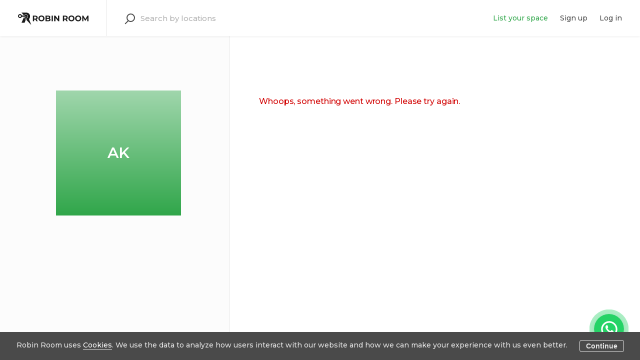

--- FILE ---
content_type: text/html; charset=utf-8
request_url: https://app.robin-room.com/u/64ac168a-cd29-4f6b-8dad-dbfa166dbd79
body_size: 101425
content:
<!doctype html><html lang="en"><head><meta charset="utf-8"><title data-rh="true">Alexandra K | Robin Room</title><meta name="viewport" content="width=device-width,initial-scale=1"><meta data-rh="true" http-equiv="Content-Type" content="text/html; charset=UTF-8"/><meta data-rh="true" http-equiv="Content-Language" content="en"/><meta data-rh="true" name="description" content="Book private yoga lessons using Platform or earn some income teaching yoga"/><meta data-rh="true" name="author" content="Robin Room"/><meta data-rh="true" property="og:description" content="Book private yoga lessons using Platform or earn some income teaching yoga"/><meta data-rh="true" property="og:title" content="Alexandra K | Robin Room"/><meta data-rh="true" property="og:type" content="website"/><meta data-rh="true" property="og:url" content="https://app.robin-room.com/u/64ac168a-cd29-4f6b-8dad-dbfa166dbd79"/><meta data-rh="true" property="og:locale" content="en_US"/><meta data-rh="true" property="og:image" content="https://app.robin-room.com/static/media/sharingimage.0c4111ee.png"/><meta data-rh="true" property="og:image:width" content="1200"/><meta data-rh="true" property="og:image:height" content="630"/><meta data-rh="true" property="og:site_name" content="Robin Room"/><meta data-rh="true" name="twitter:card" content="summary_large_image"/><meta data-rh="true" name="twitter:title" content="Alexandra K | Robin Room"/><meta data-rh="true" name="twitter:description" content="Book private yoga lessons using Platform or earn some income teaching yoga"/><meta data-rh="true" name="twitter:site" content="@sharetribe"/><meta data-rh="true" name="twitter:url" content="https://app.robin-room.com/u/64ac168a-cd29-4f6b-8dad-dbfa166dbd79"/><meta data-rh="true" name="twitter:image" content="https://app.robin-room.com/static/media/sharingimage.0c4111ee.png"/><meta data-rh="true" name="twitter:domain" content="https://app.robin-room.com"/><link rel="manifest" href="/static/manifest.json"><link rel="apple-touch-icon" sizes="180x180" href="/static/icons/apple-touch-icon.png"><link rel="icon" type="image/png" sizes="32x32" href="/static/icons/favicon-32x32.png"><link rel="icon" type="image/png" sizes="16x16" href="/static/icons/favicon-16x16.png"><link rel="mask-icon" href="/static/icons/safari-pinned-tab.svg" color="#30a64a" fill="#30a64a"><link rel="shortcut icon" href="/static/icons/favicon.ico"><meta name="msapplication-config" content="/static/icons/browserconfig.xml"><meta name="theme-color" content="#ffffff"><link data-rh="true" rel="canonical" href="https://app.robin-room.com/u/64ac168a-cd29-4f6b-8dad-dbfa166dbd79"/><link data-chunk="main" rel="stylesheet" href="/static/css/main.5a129cb9.chunk.css">
<link data-chunk="ProfilePage" rel="stylesheet" href="/static/css/ProfilePage.8457726e.chunk.css"><link data-parent-chunk="main" rel="prefetch" as="style" href="/static/css/SearchPage.3156b0c2.chunk.css">
<link data-parent-chunk="main" rel="prefetch" as="style" href="/static/css/ListingPage.1bd3cb8b.chunk.css">
<link data-chunk="ProfilePage" rel="preload" as="style" href="/static/css/ProfilePage.8457726e.chunk.css">
<link data-chunk="main" rel="preload" as="style" href="/static/css/main.5a129cb9.chunk.css">
<link data-chunk="main" rel="preload" as="script" href="/static/js/runtime-main.1472b3a2.js">
<link data-chunk="main" rel="preload" as="script" href="/static/js/23.4bd1173d.chunk.js">
<link data-chunk="main" rel="preload" as="script" href="/static/js/main.aca0a0cc.chunk.js">
<link data-chunk="ProfilePage" rel="preload" as="script" href="/static/js/ProfilePage.a57f15cb.chunk.js">
<link data-parent-chunk="main" rel="prefetch" as="script" href="/static/js/ListingPage.7dca7097.chunk.js">
<link data-parent-chunk="main" rel="prefetch" as="script" href="/static/js/SearchPage.f3737a04.chunk.js"><style>@font-face{font-family:poppins;src:url(https://assets-sharetribecom.sharetribe.com/webfonts/poppins/Poppins-Regular.ttf) format('truetype');font-weight:400;font-style:normal}@font-face{font-family:poppins;src:url(https://assets-sharetribecom.sharetribe.com/webfonts/poppins/Poppins-Medium.ttf) format('truetype');font-weight:500;font-style:normal}@font-face{font-family:poppins;src:url(https://assets-sharetribecom.sharetribe.com/webfonts/poppins/Poppins-MediumItalic.ttf) format('truetype');font-weight:500;font-style:italic}@font-face{font-family:poppins;src:url(https://assets-sharetribecom.sharetribe.com/webfonts/poppins/Poppins-SemiBold.ttf) format('truetype');font-weight:600;font-style:normal}@font-face{font-family:poppins;src:url(https://assets-sharetribecom.sharetribe.com/webfonts/poppins/Poppins-Bold.ttf) format('truetype');font-weight:700;font-style:normal}</style><script>!function(o){sessionStorage.fontsLoaded&&o.documentElement.classList.add("fontsLoaded")}(document)</script><link rel="stylesheet" href="/static/reactDates.css"/><script>!function(e,t,a,n,g){e[n]=e[n]||[],e[n].push({"gtm.start":(new Date).getTime(),event:"gtm.js"});var m=t.getElementsByTagName(a)[0],r=t.createElement(a);r.async=!0,r.src="https://www.googletagmanager.com/gtm.js?id=GTM-WHNSHHF",m.parentNode.insertBefore(r,m)}(window,document,"script","dataLayer")</script></head><body><noscript><iframe src="https://www.googletagmanager.com/ns.html?id=GTM-WHNSHHF" height="0" width="0" style="display:none;visibility:hidden"></iframe></noscript><div id="root"><div class="Page_root__3SIRI"><div class="styles-module_floatingWhatsapp__1akvz Page_whatsappBtn__1hmWj"><div class="styles-module_whatsappButton__IWx9V" aria-hidden="true"><svg focusable="false" viewBox="0 0 24 24" width="55" height="55"><path d="M16.75 13.96c.25.13.41.2.46.3.06.11.04.61-.21 1.18-.2.56-1.24 1.1-1.7 1.12-.46.02-.47.36-2.96-.73-2.49-1.09-3.99-3.75-4.11-3.92-.12-.17-.96-1.38-.92-2.61.05-1.22.69-1.8.95-2.04.24-.26.51-.29.68-.26h.47c.15 0 .36-.06.55.45l.69 1.87c.06.13.1.28.01.44l-.27.41-.39.42c-.12.12-.26.25-.12.5.12.26.62 1.09 1.32 1.78.91.88 1.71 1.17 1.95 1.3.24.14.39.12.54-.04l.81-.94c.19-.25.35-.19.58-.11l1.67.88M12 2a10 10 0 0 1 10 10 10 10 0 0 1-10 10c-1.97 0-3.8-.57-5.35-1.55L2 22l1.55-4.65A9.969 9.969 0 0 1 2 12 10 10 0 0 1 12 2m0 2a8 8 0 0 0-8 8c0 1.72.54 3.31 1.46 4.61L4.5 19.5l2.89-.96A7.95 7.95 0 0 0 12 20a8 8 0 0 0 8-8 8 8 0 0 0-8-8z"></path></svg></div><div class="styles-module_whatsappChatBox__P75uz styles-module_close__2I1sI" aria-hidden="true" style="height:0"><header class="styles-module_chatHeader__23UA6"><div class="styles-module_avatar__17BL2"><img src="/static/media/robin-room_whatsapp-avatar.8588f782.png" width="60" height="60" alt="whatsapp-avatar"/></div><div class="styles-module_status__3GBr2"><span class="styles-module_statusTitle__1svrc">RobinRoom</span><span class="styles-module_statusSubtitle__34Bli">Typically replies within 1 hour</span></div><div class="styles-module_close__2I1sI" aria-hidden="true"><svg focusable="false" viewBox="0 0 24 24" width="24" height="24"><path d="M19 6.41L17.59 5 12 10.59 6.41 5 5 6.41 10.59 12 5 17.59 6.41 19 12 13.41 17.59 19 19 17.59 13.41 12z"></path></svg></div></header><div class="styles-module_chatBody__3SG9H" style="background-image:url([data-uri])"><div class="styles-module_chatBubble__3KMvL"><div class="styles-module_typing__19RRT"><div class="styles-module_dot__3U2py"></div><div class="styles-module_dot__3U2py"></div><div class="styles-module_dot__3U2py"></div></div></div></div><footer class="styles-module_chatFooter__1yhZR"><form><input class="styles-module_input__2IYfc " placeholder="Type a message.." value="" dir="auto"/><button type="submit" class="styles-module_buttonSend__3FZcz" disabled=""><svg focusable="false" viewBox="0 0 24 24" width="35" height="35"><path d="M2.01 21L23 12 2.01 3 2 10l15 2-15 2z"></path></svg></button></form></footer></div></div><div class="Page_content__2COkr"><div class="LayoutSideNavigation_root__3M5Ym"><div class="LayoutWrapperTopbar_root__1lfP0"><div class="Topbar_root__2XaTO"><div class="Topbar_container__1oZu7"><button class="Topbar_menu__3eBQH" title="Open menu" disabled=""><svg class="Topbar_rootMenuIcon__asYkF Topbar_menuIcon__2Xe4w" width="18" height="12" viewBox="0 0 18 12" xmlns="http://www.w3.org/2000/svg"><g fill-rule="evenodd"><rect width="18" height="2" rx="1"></rect><rect y="5" width="18" height="2" rx="1"></rect><rect y="10" width="18" height="2" rx="1"></rect></g></svg></button><a class="Topbar_home__v65xt" title="Go to homepage" href="/"><img width="141" src="/static/media/logo.69432c7c.svg" alt="Robin Room Logo"/></a><button class="Topbar_searchMenu__pcLOS" title="Open search" disabled=""><svg class="Topbar_rootSearchIcon__phJ-4 Topbar_searchMenuIcon__bU1iH" width="18" height="18" viewBox="0 0 18 18" xmlns="http://www.w3.org/2000/svg"><g transform="matrix(-1 0 0 1 17 1)" stroke-width="2" fill="none" fill-rule="evenodd" stroke-linecap="round" stroke-linejoin="round"><path d="M11.733 11.733l3.727 3.727"></path><circle cx="6.4" cy="6.4" r="6.4"></circle></g></svg></button></div><div class="Topbar_desktop__MNRJD"><nav class="TopbarDesktop_root__1JhZ0"><a class="TopbarDesktop_logoLink__GcD1t" href="https://robin-room.com/"><img width="141" src="/static/media/logo.69432c7c.svg" alt="Robin Room Logo"/></a><form method="post" action="/" class="TopbarDesktop_searchLink__14OqR"><div class="LocationAutocompleteInput_root__3YILC TopbarDesktop_topbarSearchWithLeftPadding__3bGZa"><div class="TopbarSearchForm_desktopIcon__1z4_6"><svg class="LocationAutocompleteInput_iconSvg__3b93F" width="21" height="22" viewBox="0 0 21 22" xmlns="http://www.w3.org/2000/svg"><g class="LocationAutocompleteInput_iconSvgGroup__3kPol" transform="matrix(-1 0 0 1 20 1)" stroke-width="2" fill="none" fill-rule="evenodd" stroke-linecap="round" stroke-linejoin="round"><path d="M13 14l5.241 5.241"></path><circle cx="7.5" cy="7.5" r="7.5"></circle></g></svg></div><input type="search" class="TopbarSearchForm_desktopInput__2fuVj" autoComplete="off" placeholder="Search by locations" name="location" value=""/></div></form><a class="TopbarDesktop_createListingLink__37JOR" href="/l/new"><span class="TopbarDesktop_createListing__3sJ1W"><span>List your space</span></span></a></nav></div><div class="Topbar_genericError__2vEQS"><div class="Topbar_genericErrorContent__1Q2no"><p class="Topbar_genericErrorText__2KBsW"><span>Oh no, something went wrong. Please check your network connection and try again.</span></p></div></div></div></div><div class="LayoutSideNavigation_container__3R_jo"><aside class="LayoutWrapperSideNav_root__1Rp9f ProfilePage_aside__7VNIO"><div class="ProfilePage_asideContent__18s1z"><div class="Avatar_largeAvatar__335PK Avatar_avatarBase__iusY1 ProfilePage_avatar__32u4j" title="Alexandra K"><span class="Avatar_initials__2sIWV">AK</span></div><div class="ProfilePage_listingsHeadingContainer__1I5qh"><h1 class="ProfilePage_mobileHeading__3o6Ar"><span class="ProfilePage_displayName__3V5nF">Alexandra K</span></h1></div></div></aside><div class="LayoutSideNavigation_layoutWrapperMain__2nUxB" role="main"><div class="ProfilePage_desktopHeadingContainer__gV327"><div class="ProfilePage_listingsHeadingContainer__1I5qh"><h1 class="ProfilePage_desktopHeading__wa1Mt"><span>Hello, I&#x27;m </span><span class="ProfilePage_displayName__3V5nF">Alexandra K</span></h1></div><p class="ProfilePage_protectedInfo__3IOMi"></p><div class="ProfilePage_listingsContentContainer__1nDbm"><div class="ProfilePage_listingsHeadingContainer__1I5qh"><h3><span class="ProfilePage_userDisplayName__ALv60">Alexandra K</span><span>&#x27;s Listings</span></h3></div><div class="ProfilePage_listingsContainer__srr9M"><div class="SearchResultsPanel_root__15Wyi"><div class="SearchResultsPanel_listingCards__3WHJi ProfilePage_listingCards__3SWw4"><a class="ListingCard_root__2lBIo ProfilePage_listingCard__3D7Xa ListingCard_listCard__1t5rb" href="/l/ballroom/64ac1799-74e4-4844-bd14-bc1bf1107c74"><div class="ListingCard_threeToTwoWrapper__27YXq"><div class="ListingCard_aspectWrapper__OaeOx"><div style="position:absolute;top:0;right:0;bottom:0;left:0"></div><div class="ListingCard_instantBookLabel__20SoT"></div></div></div><div class="ListingCard_info__3upOW"><div class="ListingCard_mainInfo__25O5i"><div class="ListingCard_listInfo__v2vzm"><div class="ListingCard_listInfoItem__O1ES6"><img class="" src="/static/media/maxcap-icon.cd3d3ccf.svg" alt="Max Capacity icon"/><span>Max. 270 peoples</span></div><div class="ListingCard_listInfoItem__O1ES6"><svg class="" width="32" height="30" viewBox="0 0 32 30" fill="none" xmlns="http://www.w3.org/2000/svg"><path fill-rule="evenodd" clip-rule="evenodd" d="M10.8825 1.16625e-05H4.59259C4.36632 -0.00105531 4.14578 0.0711156 3.96391 0.205742C3.78205 0.340368 3.64863 0.530223 3.58358 0.746942L0.176527 12.3178C-0.114021 13.2791 -0.0441372 14.3134 0.373087 15.2269C1.21436 17.0854 2.53309 18.6878 4.19502 19.871C5.85694 21.0541 7.80271 21.7757 9.8342 21.9624V27.2564H5.64091C5.36288 27.2564 5.09623 27.3669 4.89964 27.5635C4.70304 27.7601 4.59259 28.0267 4.59259 28.3047C4.59259 28.5828 4.70304 28.8494 4.89964 29.046C5.09623 29.2426 5.36288 29.3531 5.64091 29.3531H10.8825L10.8825 19.9214C9.06808 19.9214 7.29211 19.3982 5.76745 18.4145C4.2428 17.4308 3.03412 16.0283 2.28628 14.3751C2.07518 13.9147 2.03794 13.3933 2.18144 12.9075L2.52215 11.7805C3.96359 11.1384 6.63682 10.5881 10.4108 12.4751C10.5695 12.554 10.7268 12.6292 10.8825 12.7009V10.3626C7.66836 8.88553 5.08012 8.90575 3.24287 9.34319L5.37883 2.09666H10.8825V1.16625e-05ZM14.0811 29.0435H29.4331C29.9833 29.0435 30.5109 28.8249 30.8999 28.4359C31.289 28.0469 31.5075 27.5192 31.5075 26.969V18.5571C30.912 19.1708 30.2088 19.67 29.4331 20.03V26.969H14.0811V29.0435ZM14.0811 18.6704H21.135V20.1226C21.135 20.3976 21.2443 20.6615 21.4388 20.856C21.6333 21.0505 21.8971 21.1598 22.1722 21.1598C22.4473 21.1598 22.7111 21.0505 22.9057 20.856C23.1002 20.6615 23.2095 20.3976 23.2095 20.1226V14.4593H21.135V16.596H14.0811V18.6704ZM14.0811 6.22356H29.4331V13.4842C29.4331 14.3094 29.1052 15.1009 28.5217 15.6845C27.9381 16.268 27.1467 16.5958 26.3214 16.5958H25.2842V18.6703H26.3214C27.6968 18.6703 29.016 18.1239 29.9886 17.1513C30.9611 16.1787 31.5075 14.8596 31.5075 13.4842V5.18634C31.5075 4.91125 31.3983 4.64742 31.2037 4.45291C31.0092 4.25839 30.7454 4.14911 30.4703 4.14911H21.1353V2.4688C21.1243 1.80488 20.8508 1.17233 20.3745 0.709655C19.8982 0.24698 19.258 -0.00812405 18.594 0.000197372H14.0811V2.07465H18.6044C18.663 2.07327 18.7213 2.08345 18.7759 2.1046C18.8305 2.12575 18.8805 2.15746 18.9229 2.19792C18.9653 2.23837 18.9992 2.28678 19.0229 2.34038C19.0466 2.39398 19.0595 2.45171 19.0608 2.51029V4.14911H14.0811V6.22356ZM13.2011 0H11.4409V29.0423H13.2011V0Z" fill="#4A4A4A"></path></svg>Business, Celebration, Classes &amp; Performance, Gathering</div></div><div class="ListingCard_title__3y9wD">Ballroom</div><div class="ListingCard_listInfo__v2vzm" style="color:var(--matterColor)"><div class="ListingCard_listInfoItem__O1ES6"><img class="" src="/static/media/map-icon.4f093455.svg" alt="map icon"/> 8032 Zürich, Switzerland</div></div><div class="ListingCard_certificateInfo__1oMpJ"></div></div><div class="ListingCard_price__2M7uQ"><p class="ListingCard_priceFromText__2JJcf">from</p><div class="ListingCard_priceUnit__100zV"><div class="ListingCard_priceValue__3FOmG" title="CHF 1,375.00">CHF 1,375.00</div><div class="ListingCard_perUnit__2W3EZ"><span>/hr</span></div></div></div></div></a></div></div></div></div></div></div></div></div></div></div></div><div id="portal-root"></div><script>!function(e){var t=void 0!==window.Promise&&void 0!==window.Promise.reject&&"[object Promise]"===Object.prototype.toString.call(Promise.resolve());if(!sessionStorage.fontsLoaded&&t){!function(){function t(t,n){e.addEventListener?t.addEventListener("scroll",n,!1):t.attachEvent("scroll",n)}function n(t){this.a=e.createElement("div"),this.a.setAttribute("aria-hidden","true"),this.a.appendChild(e.createTextNode(t)),this.b=e.createElement("span"),this.c=e.createElement("span"),this.h=e.createElement("span"),this.f=e.createElement("span"),this.g=-1,this.b.style.cssText="max-width:none;display:inline-block;position:absolute;height:100%;width:100%;overflow:scroll;font-size:16px;",this.c.style.cssText="max-width:none;display:inline-block;position:absolute;height:100%;width:100%;overflow:scroll;font-size:16px;",this.f.style.cssText="max-width:none;display:inline-block;position:absolute;height:100%;width:100%;overflow:scroll;font-size:16px;",this.h.style.cssText="display:inline-block;width:200%;height:200%;font-size:16px;max-width:none;",this.b.appendChild(this.h),this.c.appendChild(this.f),this.a.appendChild(this.b),this.a.appendChild(this.c)}function i(e,t){e.a.style.cssText="max-width:none;min-width:20px;min-height:20px;display:inline-block;overflow:hidden;position:absolute;width:auto;margin:0;padding:0;top:-999px;white-space:nowrap;font-synthesis:none;font:"+t+";"}function o(e){var t=e.a.offsetWidth,n=t+100;return e.f.style.width=n+"px",e.c.scrollLeft=n,e.b.scrollLeft=e.b.scrollWidth+100,e.g!==t&&(e.g=t,!0)}function s(e,n){function i(){var e=s;o(e)&&e.a.parentNode&&n(e.g)}var s=e;t(e.b,i),t(e.c,i),o(e)}function a(e,t){var n=t||{};this.family=e,this.style=n.style||"normal",this.weight=n.weight||"normal",this.stretch=n.stretch||"normal"}var l=null,r=null,d=null,c=null;function h(){return null===c&&(c=!!e.fonts),c}function f(){if(null===d){var t=e.createElement("div");try{t.style.font="condensed 100px sans-serif"}catch(e){}d=""!==t.style.font}return d}function p(e,t){return[e.style,e.weight,f()?e.stretch:"","100px",t].join(" ")}a.prototype.load=function(t,o){var a=this,d=t||"BESbswy",c=0,f=o||3e3,u=(new Date).getTime();return new Promise((function(t,o){if(h()&&!function(){if(null===r)if(h()&&/Apple/.test(window.navigator.vendor)){var e=/AppleWebKit\/([0-9]+)(?:\.([0-9]+))(?:\.([0-9]+))/.exec(window.navigator.userAgent);r=!!e&&603>parseInt(e[1],10)}else r=!1;return r}()){var m=new Promise((function(t,n){!function i(){(new Date).getTime()-u>=f?n():e.fonts.load(p(a,'"'+a.family+'"'),d).then((function(e){1<=e.length?t():setTimeout(i,25)}),(function(){n()}))}()})),w=new Promise((function(e,t){c=setTimeout(t,f)}));Promise.race([w,m]).then((function(){clearTimeout(c),t(a)}),(function(){o(a)}))}else!function(t){e.body?t():e.addEventListener?e.addEventListener("DOMContentLoaded",(function n(){e.removeEventListener("DOMContentLoaded",n),t()})):e.attachEvent("onreadystatechange",(function n(){"interactive"!=e.readyState&&"complete"!=e.readyState||(e.detachEvent("onreadystatechange",n),t())}))}((function(){function r(){var e;(e=-1!=v&&-1!=y||-1!=v&&-1!=g||-1!=y&&-1!=g)&&((e=v!=y&&v!=g&&y!=g)||(null===l&&(e=/AppleWebKit\/([0-9]+)(?:\.([0-9]+))/.exec(window.navigator.userAgent),l=!!e&&(536>parseInt(e[1],10)||536===parseInt(e[1],10)&&11>=parseInt(e[2],10))),e=l&&(v==b&&y==b&&g==b||v==x&&y==x&&g==x||v==E&&y==E&&g==E)),e=!e),e&&(L.parentNode&&L.parentNode.removeChild(L),clearTimeout(c),t(a))}var h=new n(d),m=new n(d),w=new n(d),v=-1,y=-1,g=-1,b=-1,x=-1,E=-1,L=e.createElement("div");L.dir="ltr",i(h,p(a,"sans-serif")),i(m,p(a,"serif")),i(w,p(a,"monospace")),L.appendChild(h.a),L.appendChild(m.a),L.appendChild(w.a),e.body.appendChild(L),b=h.a.offsetWidth,x=m.a.offsetWidth,E=w.a.offsetWidth,function t(){if((new Date).getTime()-u>=f)L.parentNode&&L.parentNode.removeChild(L),o(a);else{var n=e.hidden;!0!==n&&void 0!==n||(v=h.a.offsetWidth,y=m.a.offsetWidth,g=w.a.offsetWidth,r()),c=setTimeout(t,50)}}(),s(h,(function(e){v=e,r()})),i(h,p(a,'"'+a.family+'",sans-serif')),s(m,(function(e){y=e,r()})),i(m,p(a,'"'+a.family+'",serif')),s(w,(function(e){g=e,r()})),i(w,p(a,'"'+a.family+'",monospace'))}))}))},"object"==typeof module?module.exports=a:(window.FontFaceObserver=a,window.FontFaceObserver.prototype.load=a.prototype.load)}();var n=new FontFaceObserver("poppins",{weight:400}),i=new FontFaceObserver("poppins",{weight:500}),o=new FontFaceObserver("poppins",{weight:600}),s=new FontFaceObserver("poppins",{weight:700});Promise.all([n.load(null,5e3),i.load(null,5e3),o.load(null,5e3),s.load(null,5e3)]).then((function(){e.documentElement.classList.add("fontsLoaded"),sessionStorage.fontsLoaded=!0})).catch((function(){console.warn("Font loading took too long time - using system fonts instead.")}))}else e.documentElement.classList.add("fontsLoaded")}(document)</script><script src="/static/scripts/mapbox/mapbox-sdk.min.js"></script><link href="https://api.mapbox.com/mapbox-gl-js/v1.0.0/mapbox-gl.css" rel="stylesheet"/><script src="https://api.mapbox.com/mapbox-gl-js/v1.0.0/mapbox-gl.js"></script><script>window.mapboxgl.accessToken="pk.eyJ1Ijoic2hlbG9tb2giLCJhIjoiY2w0cXEyNnM0MDh6czNibDR6eG4zeDVkdSJ9.ol-fSLwwL-zf6zngMZBJjQ"</script><script src="https://js.stripe.com/v3/"></script>
      <script>window.__PRELOADED_STATE__ = "{\"Auth\":{\"isAuthenticated\":false,\"authScopes\":[],\"authInfoLoaded\":false,\"loginError\":null,\"loginInProgress\":false,\"logoutError\":null,\"logoutInProgress\":false,\"signupError\":null,\"signupInProgress\":false,\"confirmError\":null,\"confirmInProgress\":false},\"EmailVerification\":{\"isVerified\":false,\"verificationError\":null,\"verificationInProgress\":false},\"LocationFilter\":\"\",\"Routing\":{\"currentLocation\":null,\"currentCanonicalPath\":null},\"UI\":{\"disableScrollRequests\":[]},\"hostedAssets\":{\"assets\":{\"translations\":\"content/translations.json\"},\"version\":\"unMDWhFbrJl8RZ8If-nRDg\",\"inProgress\":false,\"error\":null},\"marketplaceData\":{\"entities\":{\"user\":{\"64ac168a-cd29-4f6b-8dad-dbfa166dbd79\":{\"id\":{\"_sdkType\":\"UUID\",\"uuid\":\"64ac168a-cd29-4f6b-8dad-dbfa166dbd79\"},\"type\":\"user\",\"attributes\":{\"profile\":{\"abbreviatedName\":\"AK\",\"displayName\":\"Alexandra K\",\"bio\":null,\"publicData\":{\"above18\":true,\"company\":\"The Dolder Grand\",\"phoneNumber\":\"+41444566000\"},\"metadata\":{}},\"banned\":false,\"deleted\":false,\"createdAt\":\"2023-07-10T14:32:42.935Z\",\"state\":\"active\"},\"relationships\":{\"profileImage\":{\"data\":null}}}},\"listing\":{\"64ac1799-74e4-4844-bd14-bc1bf1107c74\":{\"attributes\":{\"title\":\"Ballroom\",\"description\":\"The Oval Ballroom is a true architectural gem, showcasing remarkable design and versatile seating options. Spanning 400 square meters, this space is perfect for a range of events, from conferences and seminars to elegant balls, weddings, and banquets. The grand cupola ceiling can be illuminated with a selection of colors, while the parquet flooring sets the stage for dancing. Exceptional acoustics are ensured by the Alcantara-clad walls. Adjacent to the ballroom, the stunning foyer is an ideal location for a sophisticated reception, which can seamlessly flow onto the terrace for an extended experience.\",\"publicData\":{\"location\":{\"address\":\"Kurhausstrasse 65, 8032 Zürich, Switzerland\",\"building\":\"\"},\"activities_key\":[\"Working/ Co-Working\",\"Workshop\",\"Off-Site\",\"Team building event\",\"Company Party\",\"Christmas Dinner\",\"Presentation\",\"Product Launch\",\"PR Event\",\"Meeting\",\"Networking\",\"Seminar\",\"Birthday Party\",\"Company Party\",\"Graduation\",\"Babyshower\",\"Family Celebration\",\"Kids Party\",\"Apero\",\"Wedding Reception\",\"Wedding\",\"Casting\",\"Stand Up Comedy\",\"Concert\",\"Fashion Show\",\"Hackathon\",\"Friends Dinner\",\"Family Dinner\",\"Reunion\"],\"addOns\":[{\"description\":\"Drinks per person\",\"price\":{\"amount\":5800,\"currency\":\"CHF\"},\"title\":\"Drinks \",\"typeOfCharge\":\"perPerson\",\"uuid\":\"c740812-4808-c6c-1643-60322f81be5d\"},{\"description\":\"A minimum consumption of food applies to all kinds of events. Details can be defined after the booking.\\n\",\"price\":{\"amount\":12000,\"currency\":\"CHF\"},\"title\":\"Food\",\"typeOfCharge\":\"perPerson\",\"uuid\":\"6f7b517-3cd3-16a-cb73-77ea1f7d1\"}],\"amenities\":[\"wifi\",\"screen_with_projector\",\"tv_screen\",\"sound_system\",\"lounge\",\"air_conditioning\",\"outdoor_area\",\"water_&_coffee\",\"flipchart\",\"furnishing\",\"dishes\",\"coffee_machine\",\"kitchen\",\"beamer\",\"whiteboard\",\"workshop_material\",\"dj_desk\",\"wardrobe\",\"bedroom\",\"bathroom(s)\",\"lighting_(direct_&_indirect)\",\"bar\",\"cleaning_service\",\"electricity_&_heating\",\"toilets\",\"grill\"],\"clusters\":[{\"activities_key\":[\"Working/ Co-Working\",\"Workshop\",\"Off-Site\",\"Team building event\",\"Company Party\",\"Christmas Dinner\",\"Presentation\",\"Product Launch\",\"PR Event\",\"Meeting\",\"Networking\",\"Seminar\"],\"addOns\":[\"c740812-4808-c6c-1643-60322f81be5d\",\"6f7b517-3cd3-16a-cb73-77ea1f7d1\"],\"additionalInfo\":\"The oval ballroom is one of the architectural highlights that allows for a wide variety of seating arrangements. This makes the 400-square-metre room ideal not only for conferences and seminars, but also for balls, weddings, and banquets. The imposing cupola ceiling can be lit in a variety of colours, the parquet flooring is perfect for dancing the night away, and the walls are clad in Alcantara, thus guaranteeing excellent acoustics. The spectacular foyer is the perfect spot for a stylish reception, which can also be extended to the ballroom’s adjoining terrace.\\nFor futher details please feel free to contact us at any time.\",\"cancellationPolicy\":\"The cancellation policy depends on the booking and will be adjusted individually.\",\"feature_keys\":[\"includeCleaning\"],\"isDraft\":true,\"maxNoOfGuest\":\"250\",\"minBookingDuration\":\"4\",\"newEdit\":true,\"price\":{\"amount\":125000,\"currency\":\"CHF\"},\"title\":\"Business\",\"uuid\":\"88b15c7-c7a7-f06-24eb-0dfe6743c181\"},{\"activities_key\":[\"Birthday Party\",\"Company Party\",\"Graduation\",\"Babyshower\",\"Family Celebration\",\"Kids Party\",\"Apero\",\"Wedding Reception\",\"Wedding\"],\"addOns\":[\"80f2607-3dd5-86f7-221a-6df20fa55e65\",\"c740812-4808-c6c-1643-60322f81be5d\",\"6f7b517-3cd3-16a-cb73-77ea1f7d1\"],\"additionalInfo\":\"The oval ballroom is one of the architectural highlights that allows for a wide variety of seating arrangements. This makes the 400-square-metre room ideal not only for conferences and seminars, but also for balls, weddings, and banquets. The imposing cupola ceiling can be lit in a variety of colours, the parquet flooring is perfect for dancing the night away, and the walls are clad in Alcantara, thus guaranteeing excellent acoustics. The spectacular foyer is the perfect spot for a stylish reception, which can also be extended to the ballroom’s adjoining terrace.\\nFor further details please feel free to contact us at any time.\",\"cancellationPolicy\":\"The cancellation policy depends on the booking and will be adjusted individually.\",\"feature_keys\":[\"includeCleaning\"],\"isDraft\":true,\"maxNoOfGuest\":\"220\",\"minBookingDuration\":\"4\",\"newEdit\":true,\"price\":{\"amount\":125000,\"currency\":\"CHF\"},\"title\":\"Celebration\",\"uuid\":\"ec20f03-6b36-d8ea-717e-0ced23b513\"},{\"activities_key\":[\"Casting\",\"Stand Up Comedy\",\"Concert\",\"Fashion Show\",\"Hackathon\"],\"addOns\":[\"c740812-4808-c6c-1643-60322f81be5d\",\"6f7b517-3cd3-16a-cb73-77ea1f7d1\"],\"additionalInfo\":\"The oval ballroom is one of the architectural highlights that allows for a wide variety of seating arrangements. This makes the 400-square-metre room ideal not only for conferences and seminars, but also for balls, weddings, and banquets. The imposing cupola ceiling can be lit in a variety of colours, the parquet flooring is perfect for dancing the night away, and the walls are clad in Alcantara, thus guaranteeing excellent acoustics. The spectacular foyer is the perfect spot for a stylish reception, which can also be extended to the ballroom’s adjoining terrace.\\nFor further details please feel free to contact us at any time.\",\"cancellationPolicy\":\"The cancellation policy depends on the booking and will be adjusted individually.\",\"feature_keys\":[\"includeCleaning\"],\"isDraft\":true,\"maxNoOfGuest\":\"300\",\"minBookingDuration\":\"4\",\"newEdit\":true,\"price\":{\"amount\":125000,\"currency\":\"CHF\"},\"title\":\"Classes & Performance\",\"uuid\":\"3441356-fff4-2683-b466-287e7ee0025\"},{\"activities_key\":[\"Friends Dinner\",\"Family Dinner\",\"Reunion\"],\"addOns\":[\"c740812-4808-c6c-1643-60322f81be5d\",\"6f7b517-3cd3-16a-cb73-77ea1f7d1\"],\"additionalInfo\":\"The oval ballroom is one of the architectural highlights that allows for a wide variety of seating arrangements. This makes the 400-square-metre room ideal not only for conferences and seminars, but also for balls, weddings, and banquets. The imposing cupola ceiling can be lit in a variety of colours, the parquet flooring is perfect for dancing the night away, and the walls are clad in Alcantara, thus guaranteeing excellent acoustics. The spectacular foyer is the perfect spot for a stylish reception, which can also be extended to the ballroom’s adjoining terrace.\\nFor futher details please feel free to contact us at any time.\",\"cancellationPolicy\":\"The cancellation policy depends on the booking and will be adjusted individually.\",\"feature_keys\":[\"includeCleaning\"],\"isDraft\":true,\"maxNoOfGuest\":\"270\",\"minBookingDuration\":\"4\",\"newEdit\":true,\"price\":{\"amount\":125000,\"currency\":\"CHF\"},\"title\":\"Gathering\",\"uuid\":\"7d2452a-a10a-2ccb-b0cc-072e40f214\"}],\"clusters_features_key\":[\"includeCleaning\"],\"firstImgUrl\":\"https://sharetribe.imgix.net/636a799d-3f58-4306-977d-07170917bcd0/64de1008-514e-455b-a9f7-8da945e9ccbd?auto=format&crop=edges&fit=crop&h=267&w=400&s=7ed61b7feb69d568c03fa13d2cf1f6af\",\"moveToNextTab\":true,\"squaremeter\":\"400\",\"totalCapacity\":270},\"deleted\":false,\"geolocation\":{\"_sdkType\":\"LatLng\",\"lat\":47.37277,\"lng\":8.573081},\"createdAt\":\"2023-07-10T14:37:13.356Z\",\"state\":\"published\",\"availabilityPlan\":{\"type\":\"availability-plan/time\",\"timezone\":\"Europe/Zurich\"},\"price\":{\"_sdkType\":\"Money\",\"amount\":125000,\"currency\":\"CHF\"},\"metadata\":{}},\"id\":{\"_sdkType\":\"UUID\",\"uuid\":\"64ac1799-74e4-4844-bd14-bc1bf1107c74\"},\"type\":\"listing\",\"relationships\":{\"author\":{\"data\":{\"id\":{\"_sdkType\":\"UUID\",\"uuid\":\"64ac168a-cd29-4f6b-8dad-dbfa166dbd79\"},\"type\":\"user\"}},\"images\":{\"data\":[{\"id\":{\"_sdkType\":\"UUID\",\"uuid\":\"64de1008-514e-455b-a9f7-8da945e9ccbd\"},\"type\":\"image\"},{\"id\":{\"_sdkType\":\"UUID\",\"uuid\":\"64de1013-8496-4093-8006-87201acbe11d\"},\"type\":\"image\"},{\"id\":{\"_sdkType\":\"UUID\",\"uuid\":\"64de1026-ba56-46cf-839f-fdbd71d72eeb\"},\"type\":\"image\"},{\"id\":{\"_sdkType\":\"UUID\",\"uuid\":\"64de102d-f163-423f-9664-d8ce1731a9cc\"},\"type\":\"image\"},{\"id\":{\"_sdkType\":\"UUID\",\"uuid\":\"64de1046-e396-46c9-bedf-52b7e4f69339\"},\"type\":\"image\"},{\"id\":{\"_sdkType\":\"UUID\",\"uuid\":\"64de104c-269a-4ffe-9507-e96a75a3029d\"},\"type\":\"image\"},{\"id\":{\"_sdkType\":\"UUID\",\"uuid\":\"64de1051-d330-40e9-89ed-0b17475036a5\"},\"type\":\"image\"},{\"id\":{\"_sdkType\":\"UUID\",\"uuid\":\"64de1056-e445-4a5b-a602-866e22f9d852\"},\"type\":\"image\"},{\"id\":{\"_sdkType\":\"UUID\",\"uuid\":\"64ee040f-0c09-4dcf-9fb0-c65007442aad\"},\"type\":\"image\"}]}}}},\"image\":{\"64de1051-d330-40e9-89ed-0b17475036a5\":{\"id\":{\"_sdkType\":\"UUID\",\"uuid\":\"64de1051-d330-40e9-89ed-0b17475036a5\"},\"type\":\"image\",\"attributes\":{\"variants\":{\"landscape-crop\":{\"height\":267,\"width\":400,\"url\":\"https://sharetribe.imgix.net/636a799d-3f58-4306-977d-07170917bcd0/64de1051-d330-40e9-89ed-0b17475036a5?auto=format&crop=edges&fit=crop&h=267&w=400&s=33660c4e27cf377f69afe2ccd5c792cc\",\"name\":\"landscape-crop\"},\"landscape-crop2x\":{\"height\":533,\"width\":800,\"url\":\"https://sharetribe.imgix.net/636a799d-3f58-4306-977d-07170917bcd0/64de1051-d330-40e9-89ed-0b17475036a5?auto=format&crop=edges&fit=crop&h=533&w=800&s=0b900a56d6bf23caca3e9e561225b659\",\"name\":\"landscape-crop2x\"}}}},\"64de1008-514e-455b-a9f7-8da945e9ccbd\":{\"id\":{\"_sdkType\":\"UUID\",\"uuid\":\"64de1008-514e-455b-a9f7-8da945e9ccbd\"},\"type\":\"image\",\"attributes\":{\"variants\":{\"landscape-crop\":{\"height\":267,\"width\":400,\"url\":\"https://sharetribe.imgix.net/636a799d-3f58-4306-977d-07170917bcd0/64de1008-514e-455b-a9f7-8da945e9ccbd?auto=format&crop=edges&fit=crop&h=267&w=400&s=7ed61b7feb69d568c03fa13d2cf1f6af\",\"name\":\"landscape-crop\"},\"landscape-crop2x\":{\"height\":533,\"width\":800,\"url\":\"https://sharetribe.imgix.net/636a799d-3f58-4306-977d-07170917bcd0/64de1008-514e-455b-a9f7-8da945e9ccbd?auto=format&crop=edges&fit=crop&h=533&w=800&s=bf21d5b340bc14983de13b5c4ddee4ae\",\"name\":\"landscape-crop2x\"}}}},\"64de102d-f163-423f-9664-d8ce1731a9cc\":{\"id\":{\"_sdkType\":\"UUID\",\"uuid\":\"64de102d-f163-423f-9664-d8ce1731a9cc\"},\"type\":\"image\",\"attributes\":{\"variants\":{\"landscape-crop\":{\"height\":267,\"width\":400,\"url\":\"https://sharetribe.imgix.net/636a799d-3f58-4306-977d-07170917bcd0/64de102d-f163-423f-9664-d8ce1731a9cc?auto=format&crop=edges&fit=crop&h=267&w=400&s=a712587931b88371b4fc66e1b5e2844c\",\"name\":\"landscape-crop\"},\"landscape-crop2x\":{\"height\":533,\"width\":800,\"url\":\"https://sharetribe.imgix.net/636a799d-3f58-4306-977d-07170917bcd0/64de102d-f163-423f-9664-d8ce1731a9cc?auto=format&crop=edges&fit=crop&h=533&w=800&s=bdfc76089731dbf6571727f309460475\",\"name\":\"landscape-crop2x\"}}}},\"64de104c-269a-4ffe-9507-e96a75a3029d\":{\"id\":{\"_sdkType\":\"UUID\",\"uuid\":\"64de104c-269a-4ffe-9507-e96a75a3029d\"},\"type\":\"image\",\"attributes\":{\"variants\":{\"landscape-crop\":{\"height\":267,\"width\":400,\"url\":\"https://sharetribe.imgix.net/636a799d-3f58-4306-977d-07170917bcd0/64de104c-269a-4ffe-9507-e96a75a3029d?auto=format&crop=edges&fit=crop&h=267&w=400&s=76a27a8eb6733ec1ed51772b88116d2a\",\"name\":\"landscape-crop\"},\"landscape-crop2x\":{\"height\":533,\"width\":800,\"url\":\"https://sharetribe.imgix.net/636a799d-3f58-4306-977d-07170917bcd0/64de104c-269a-4ffe-9507-e96a75a3029d?auto=format&crop=edges&fit=crop&h=533&w=800&s=4a52839a2e15d83f050e9d16950909cd\",\"name\":\"landscape-crop2x\"}}}},\"64de1046-e396-46c9-bedf-52b7e4f69339\":{\"id\":{\"_sdkType\":\"UUID\",\"uuid\":\"64de1046-e396-46c9-bedf-52b7e4f69339\"},\"type\":\"image\",\"attributes\":{\"variants\":{\"landscape-crop\":{\"height\":267,\"width\":400,\"url\":\"https://sharetribe.imgix.net/636a799d-3f58-4306-977d-07170917bcd0/64de1046-e396-46c9-bedf-52b7e4f69339?auto=format&crop=edges&fit=crop&h=267&w=400&s=b7847cafe0f2623b97e00d6e4576b0a3\",\"name\":\"landscape-crop\"},\"landscape-crop2x\":{\"height\":533,\"width\":800,\"url\":\"https://sharetribe.imgix.net/636a799d-3f58-4306-977d-07170917bcd0/64de1046-e396-46c9-bedf-52b7e4f69339?auto=format&crop=edges&fit=crop&h=533&w=800&s=4b5c1fc2d72f51b57494c095713bcfe8\",\"name\":\"landscape-crop2x\"}}}},\"64de1056-e445-4a5b-a602-866e22f9d852\":{\"id\":{\"_sdkType\":\"UUID\",\"uuid\":\"64de1056-e445-4a5b-a602-866e22f9d852\"},\"type\":\"image\",\"attributes\":{\"variants\":{\"landscape-crop\":{\"height\":267,\"width\":400,\"url\":\"https://sharetribe.imgix.net/636a799d-3f58-4306-977d-07170917bcd0/64de1056-e445-4a5b-a602-866e22f9d852?auto=format&crop=edges&fit=crop&h=267&w=400&s=aa51855d000b66b2ac435cee36015cff\",\"name\":\"landscape-crop\"},\"landscape-crop2x\":{\"height\":533,\"width\":800,\"url\":\"https://sharetribe.imgix.net/636a799d-3f58-4306-977d-07170917bcd0/64de1056-e445-4a5b-a602-866e22f9d852?auto=format&crop=edges&fit=crop&h=533&w=800&s=11ad1a1b05e75154bd200ac1ac8359de\",\"name\":\"landscape-crop2x\"}}}},\"64de1026-ba56-46cf-839f-fdbd71d72eeb\":{\"id\":{\"_sdkType\":\"UUID\",\"uuid\":\"64de1026-ba56-46cf-839f-fdbd71d72eeb\"},\"type\":\"image\",\"attributes\":{\"variants\":{\"landscape-crop\":{\"height\":267,\"width\":400,\"url\":\"https://sharetribe.imgix.net/636a799d-3f58-4306-977d-07170917bcd0/64de1026-ba56-46cf-839f-fdbd71d72eeb?auto=format&crop=edges&fit=crop&h=267&w=400&s=fb00cd02408c1fa21b38662501a454ac\",\"name\":\"landscape-crop\"},\"landscape-crop2x\":{\"height\":533,\"width\":800,\"url\":\"https://sharetribe.imgix.net/636a799d-3f58-4306-977d-07170917bcd0/64de1026-ba56-46cf-839f-fdbd71d72eeb?auto=format&crop=edges&fit=crop&h=533&w=800&s=59d8338a3704c9391f4e2d052f87f755\",\"name\":\"landscape-crop2x\"}}}},\"64ee040f-0c09-4dcf-9fb0-c65007442aad\":{\"id\":{\"_sdkType\":\"UUID\",\"uuid\":\"64ee040f-0c09-4dcf-9fb0-c65007442aad\"},\"type\":\"image\",\"attributes\":{\"variants\":{\"landscape-crop\":{\"height\":267,\"width\":400,\"url\":\"https://sharetribe.imgix.net/636a799d-3f58-4306-977d-07170917bcd0/64ee040f-0c09-4dcf-9fb0-c65007442aad?auto=format&crop=edges&fit=crop&h=267&w=400&s=702b64063a8949379570322f95d7c02a\",\"name\":\"landscape-crop\"},\"landscape-crop2x\":{\"height\":533,\"width\":800,\"url\":\"https://sharetribe.imgix.net/636a799d-3f58-4306-977d-07170917bcd0/64ee040f-0c09-4dcf-9fb0-c65007442aad?auto=format&crop=edges&fit=crop&h=533&w=800&s=07228ffd75437a06095a9ef3ddc3ed9e\",\"name\":\"landscape-crop2x\"}}}},\"64de1013-8496-4093-8006-87201acbe11d\":{\"id\":{\"_sdkType\":\"UUID\",\"uuid\":\"64de1013-8496-4093-8006-87201acbe11d\"},\"type\":\"image\",\"attributes\":{\"variants\":{\"landscape-crop\":{\"height\":267,\"width\":400,\"url\":\"https://sharetribe.imgix.net/636a799d-3f58-4306-977d-07170917bcd0/64de1013-8496-4093-8006-87201acbe11d?auto=format&crop=edges&fit=crop&h=267&w=400&s=362a96151d59550d72f16509a5fa30d4\",\"name\":\"landscape-crop\"},\"landscape-crop2x\":{\"height\":533,\"width\":800,\"url\":\"https://sharetribe.imgix.net/636a799d-3f58-4306-977d-07170917bcd0/64de1013-8496-4093-8006-87201acbe11d?auto=format&crop=edges&fit=crop&h=533&w=800&s=a69175d867f06463bd10592e3d5b1829\",\"name\":\"landscape-crop2x\"}}}}}}},\"paymentMethods\":{\"addPaymentMethodInProgress\":null,\"addPaymentMethodError\":null,\"deletePaymentMethodInProgress\":null,\"deletePaymentMethodError\":null,\"createStripeCustomerInProgress\":null,\"createStripeCustomerError\":null,\"stripeCustomer\":null},\"stripe\":{\"confirmCardPaymentInProgress\":false,\"confirmCardPaymentError\":null,\"handleCardSetupInProgress\":false,\"handleCardSetupError\":null,\"paymentIntent\":null,\"setupIntent\":null,\"retrievePaymentIntentInProgress\":false,\"retrievePaymentIntentError\":null},\"stripeConnectAccount\":{\"createStripeAccountInProgress\":false,\"createStripeAccountError\":null,\"updateStripeAccountInProgress\":false,\"updateStripeAccountError\":null,\"fetchStripeAccountInProgress\":false,\"fetchStripeAccountError\":null,\"getAccountLinkInProgress\":false,\"getAccountLinkError\":null,\"stripeAccount\":null,\"stripeAccountFetched\":false},\"user\":{\"currentUser\":null,\"currentUserShowError\":null,\"currentUserHasListings\":false,\"currentUserHasListingsError\":null,\"currentUserNotificationCount\":0,\"currentUserNotificationCountError\":null,\"currentUserHasOrders\":null,\"currentUserHasOrdersError\":null,\"sendVerificationEmailInProgress\":false,\"sendVerificationEmailError\":null,\"currentUserListing\":null,\"currentUserListingFetched\":false},\"CheckoutPage\":{\"listing\":null,\"bookingData\":null,\"bookingDates\":null,\"speculateTransactionInProgress\":false,\"speculateTransactionError\":null,\"speculatedTransaction\":null,\"transaction\":null,\"initiateOrderError\":null,\"confirmPaymentError\":null,\"stripeCustomerFetched\":false},\"ContactDetailsPage\":{\"saveEmailError\":null,\"savePhoneNumberError\":null,\"saveContactDetailsInProgress\":false,\"contactDetailsChanged\":false,\"resetPasswordInProgress\":false,\"resetPasswordError\":null},\"EditListingPage\":{\"createListingDraftError\":null,\"publishingListing\":null,\"publishListingError\":null,\"updateListingError\":null,\"showListingsError\":null,\"uploadImageError\":null,\"createListingDraftInProgress\":false,\"submittedListingId\":null,\"redirectToListing\":false,\"images\":{},\"imageOrder\":[],\"removedImageIds\":[],\"fetchExceptionsError\":null,\"fetchExceptionsInProgress\":false,\"availabilityExceptions\":[],\"addExceptionError\":null,\"addExceptionInProgress\":false,\"deleteExceptionError\":null,\"deleteExceptionInProgress\":false,\"listingDraft\":null,\"updatedTab\":null,\"updateInProgress\":false,\"payoutDetailsSaveInProgress\":false,\"payoutDetailsSaved\":false},\"InboxPage\":{\"fetchInProgress\":false,\"fetchOrdersOrSalesError\":null,\"pagination\":null,\"transactionRefs\":[]},\"ListingPage\":{\"id\":null,\"showListingError\":null,\"reviews\":[],\"fetchReviewsError\":null,\"monthlyTimeSlots\":{},\"lineItems\":null,\"fetchLineItemsInProgress\":false,\"fetchLineItemsError\":null,\"sendEnquiryInProgress\":false,\"sendEnquiryError\":null,\"enquiryModalOpenForListingId\":null},\"ManageListingsPage\":{\"pagination\":null,\"queryParams\":null,\"queryInProgress\":false,\"queryListingsError\":null,\"currentPageResultIds\":[],\"ownEntities\":{},\"openingListing\":null,\"openingListingError\":null,\"closingListing\":null,\"closingListingError\":null},\"PasswordChangePage\":{\"changePasswordError\":null,\"changePasswordInProgress\":false,\"passwordChanged\":false,\"resetPasswordInProgress\":false,\"resetPasswordError\":null},\"PasswordRecoveryPage\":{\"initialEmail\":null,\"submittedEmail\":null,\"recoveryError\":null,\"recoveryInProgress\":false,\"passwordRequested\":false},\"PasswordResetPage\":{\"resetPasswordInProgress\":false,\"resetPasswordError\":null},\"PaymentMethodsPage\":{\"setupIntentInProgress\":false,\"setupIntentError\":null,\"setupIntent\":null,\"stripeCustomerFetched\":false},\"ProfilePage\":{\"userId\":{\"_sdkType\":\"UUID\",\"uuid\":\"64ac168a-cd29-4f6b-8dad-dbfa166dbd79\"},\"userListingRefs\":[{\"id\":{\"_sdkType\":\"UUID\",\"uuid\":\"64ac1799-74e4-4844-bd14-bc1bf1107c74\"},\"type\":\"listing\"}],\"userShowError\":null,\"queryListingsError\":null,\"reviews\":[],\"queryReviewsError\":null,\"pagination\":{\"totalItems\":1,\"totalPages\":1,\"page\":1,\"paginationLimit\":1,\"perPage\":100}},\"ProfileSettingsPage\":{\"image\":null,\"uploadImageError\":null,\"uploadInProgress\":false,\"updateInProgress\":false,\"updateProfileError\":null},\"SearchPage\":{\"pagination\":null,\"searchParams\":null,\"searchInProgress\":false,\"searchListingsError\":null,\"currentPageResultIds\":[],\"searchMapListingIds\":[],\"searchMapListingsError\":null},\"StripePayoutPage\":{\"payoutDetailsSaveInProgress\":false,\"payoutDetailsSaved\":false,\"fromReturnURL\":false},\"TransactionPage\":{\"fetchTransactionInProgress\":false,\"fetchTransactionError\":null,\"transactionRef\":null,\"acceptInProgress\":false,\"acceptSaleError\":null,\"declineInProgress\":false,\"declineSaleError\":null,\"fetchMessagesInProgress\":false,\"fetchMessagesError\":null,\"totalMessages\":0,\"totalMessagePages\":0,\"oldestMessagePageFetched\":0,\"messages\":[],\"fetchFilesInProgress\":false,\"fetchFilesError\":null,\"files\":[],\"tempFileId\":null,\"sendFileInProgress\":false,\"sendFileError\":null,\"fetchSysMsgInProgress\":false,\"fetchSysMsgError\":null,\"sysMsgs\":[],\"createSysMsgInProgress\":false,\"createSysMsgError\":null,\"fetchOffersInProgress\":false,\"fetchOffersError\":null,\"offers\":[],\"sendOfferInProgress\":false,\"sendOfferError\":null,\"initialMessageFailedToTransaction\":null,\"savePaymentMethodFailed\":false,\"sendMessageInProgress\":false,\"sendMessageError\":null,\"sendReviewInProgress\":false,\"sendReviewError\":null,\"monthlyTimeSlots\":{},\"fetchTransitionsInProgress\":false,\"fetchTransitionsError\":null,\"processTransitions\":null,\"lineItems\":null,\"fetchLineItemsInProgress\":false,\"fetchLineItemsError\":null}}";</script>
  <script data-rh="true" id="page-schema" type="application/ld+json">[{"@context":"http://schema.org","@type":"ProfilePage","name":"Alexandra K | Robin Room"},{"@context":"http://schema.org","@type":"Organization","@id":"https://app.robin-room.com#organization","url":"https://app.robin-room.com","name":"Robin Room","sameAs":["https://www.facebook.com/Sharetribe/","https://twitter.com/sharetribe"],"logo":"https://app.robin-room.com/static/webapp-icon-192x192.png","address":{"addressCountry":"FI","addressRegion":"Helsinki","postalCode":"00100","streetAddress":"Bulevardi 14"}},{"@context":"http://schema.org","@type":"WebSite","url":"https://app.robin-room.com","description":"Book private yoga lessons using Platform or earn some income teaching yoga","name":"Book private yoga lessons everywhere | Robin Room","publisher":{"@id":"https://app.robin-room.com#organization"}}]</script><script id="__LOADABLE_REQUIRED_CHUNKS__" type="application/json">[14]</script><script id="__LOADABLE_REQUIRED_CHUNKS___ext" type="application/json">{"namedChunks":["ProfilePage"]}</script>
<script async data-chunk="main" src="/static/js/runtime-main.1472b3a2.js"></script>
<script async data-chunk="main" src="/static/js/23.4bd1173d.chunk.js"></script>
<script async data-chunk="main" src="/static/js/main.aca0a0cc.chunk.js"></script>
<script async data-chunk="ProfilePage" src="/static/js/ProfilePage.a57f15cb.chunk.js"></script><script defer src="https://static.cloudflareinsights.com/beacon.min.js/vcd15cbe7772f49c399c6a5babf22c1241717689176015" integrity="sha512-ZpsOmlRQV6y907TI0dKBHq9Md29nnaEIPlkf84rnaERnq6zvWvPUqr2ft8M1aS28oN72PdrCzSjY4U6VaAw1EQ==" data-cf-beacon='{"version":"2024.11.0","token":"29aaf46acea643648c7eaac9bea67215","r":1,"server_timing":{"name":{"cfCacheStatus":true,"cfEdge":true,"cfExtPri":true,"cfL4":true,"cfOrigin":true,"cfSpeedBrain":true},"location_startswith":null}}' crossorigin="anonymous"></script>
</body></html>

--- FILE ---
content_type: text/css; charset=UTF-8
request_url: https://app.robin-room.com/static/css/ProfilePage.8457726e.chunk.css
body_size: 1402
content:
.ProfilePage_error___ksKd{margin-top:5px}@media (min-width:768px){.ProfilePage_error___ksKd{margin-top:4px}}@media (min-width:1024px){.ProfilePage_error___ksKd{margin-top:3px}}.ProfilePage_error___ksKd{color:var(--failColor)}.ProfilePage_aside__7VNIO{box-shadow:none}.ProfilePage_asideContent__18s1z{width:100%;display:flex;flex-direction:column}@media (min-width:1024px){.ProfilePage_asideContent__18s1z{border-bottom:none}}.ProfilePage_avatar__32u4j{width:250px;height:250px;border-radius:0!important;margin:30px auto 0;flex-shrink:0}@media (min-width:1024px){.ProfilePage_avatar__32u4j{margin:0 96px 44px 0}}.ProfilePage_displayName__3V5nF{color:var(--marketplaceColor)}.ProfilePage_userDisplayName__ALv60{text-transform:capitalize}.ProfilePage_mobileHeading__3o6Ar{flex-shrink:0}@media (min-width:768px){.ProfilePage_mobileHeading__3o6Ar{margin:49px 0 0}}@media (min-width:1024px){.ProfilePage_mobileHeading__3o6Ar{display:none}}@media (min-width:768px){.ProfilePage_editLinkMobile__2_Q2A{margin-top:20px}}@media (min-width:1024px){.ProfilePage_editLinkMobile__2_Q2A{display:none}}.ProfilePage_listingsHeadingContainer__1I5qh{display:flex;flex-direction:row;align-items:center;justify-content:space-between;padding-top:10px}.ProfilePage_listingsContentContainer__1nDbm{border-top:1px solid var(--matterColorNegative)}.ProfilePage_desktopHeadingContainer__gV327{position:relative}.ProfilePage_editLinkDesktop__1ChRA{display:none;position:absolute;right:0;margin:2px 0 24px}@media (min-width:1024px){.ProfilePage_editLinkDesktop__1ChRA{display:inline}}.ProfilePage_desktopHeading__wa1Mt{display:none}@media (min-width:1024px){.ProfilePage_desktopHeading__wa1Mt{display:block;margin:2px 0 24px}}.ProfilePage_bio__MWnXm{white-space:pre-line;margin:5px 0 24px}@media (min-width:768px){.ProfilePage_bio__MWnXm{margin:4px 0 51px}}@media (min-width:1024px){.ProfilePage_bio__MWnXm{margin:0 0 24px;max-width:600px}}.ProfilePage_listingsContainer__srr9M:after{content:"";display:table;clear:both}.ProfilePage_listingsContainer__srr9M{border-bottom:1px solid var(--matterColorNegative);padding-bottom:23px}@media (min-width:768px){.ProfilePage_listingsContainer__srr9M{padding-bottom:22px}}.ProfilePage_listingCards__3SWw4{padding:10px 0}.ProfilePage_listingCard__3D7Xa{min-width:313px;margin-bottom:36px;flex-basis:100%;margin-right:12px}@media (min-width:1024px){.ProfilePage_listingCard__3D7Xa{flex-basis:calc(50% - 12px)}}@media (min-width:1921px){.ProfilePage_listingCard__3D7Xa{flex-basis:calc(33.33% - 12px)}}.ProfilePage_listingsTitle__1sgW5{font-weight:var(--fontWeightSemiBold);font-size:18px;line-height:24px;margin-top:16px;margin-bottom:14px}@media (min-width:768px){.ProfilePage_listingsTitle__1sgW5{margin-top:16px;margin-bottom:16px}}.ProfilePage_listingsTitle__1sgW5{color:var(--matterColorAnti);margin-bottom:0}@media (min-width:768px){.ProfilePage_listingsTitle__1sgW5{margin-top:48px;margin-bottom:8px}}@media (min-width:1024px){.ProfilePage_listingsTitle__1sgW5{margin-top:58px;margin-bottom:8px}}.ProfilePage_withBioMissingAbove__21CL7{border-top:none}@media (min-width:1024px){.ProfilePage_withBioMissingAbove__21CL7{border-top:1px solid var(--matterColorNegative)}}.ProfilePage_listings__1kgS5{margin:0;display:flex;flex-wrap:wrap}.ProfilePage_listing__341hA{width:100%;margin-top:34px}.ProfilePage_listing__341hA:first-of-type{margin-top:18px}@media (min-width:768px){.ProfilePage_listing__341hA{width:calc(50% - 12px);margin-bottom:36px}.ProfilePage_listing__341hA:nth-of-type(odd){margin-right:12px}.ProfilePage_listing__341hA:nth-of-type(2n){margin-left:12px}.ProfilePage_listing__341hA{margin-top:0}.ProfilePage_listing__341hA:first-of-type,.ProfilePage_listing__341hA:nth-of-type(2){margin-top:20px}}.ProfilePage_mobileReviewsTitle__3tVY9{font-weight:var(--fontWeightSemiBold);font-size:18px;line-height:24px;margin-top:16px;margin-bottom:14px}@media (min-width:768px){.ProfilePage_mobileReviewsTitle__3tVY9{margin-top:16px;margin-bottom:16px}}.ProfilePage_mobileReviewsTitle__3tVY9{color:var(--matterColorAnti);margin:24px 0 26px}.ProfilePage_mobileReviews__2A2FN{margin-bottom:36px}.ProfilePage_desktopReviews__2UWts{margin-top:28px}@media (min-width:768px){.ProfilePage_desktopReviews__2UWts{margin-bottom:48px}}@media (min-width:1024px){.ProfilePage_desktopReviews__2UWts{max-width:600px;margin-bottom:0}}.ProfilePage_desktopReviewsTitle__M6aEc{font-weight:var(--fontWeightSemiBold);font-size:18px;line-height:24px;margin-top:16px;margin-bottom:14px}@media (min-width:768px){.ProfilePage_desktopReviewsTitle__M6aEc{margin-top:16px;margin-bottom:16px}}.ProfilePage_desktopReviewsTitle__M6aEc{margin-bottom:0}.ProfilePage_desktopReviewsTabNav__21E6w{margin-bottom:32px}.ProfilePage_viewMessageIcon__A5xkK{margin-right:5px}.ProfilePage_viewMessageBtn__17Yof{background:#dbdbdb;border-radius:4px;border:1px solid var(--matterColorAnti);width:-webkit-fit-content;width:-moz-fit-content;width:fit-content;padding:4px 9px;color:#4a4a4a;text-transform:capitalize;font-weight:400;font-size:14px;line-height:24px;margin:30px auto}.ProfilePage_viewMessageBtn__17Yof:hover{text-decoration:none;background:var(--matterColorAnti)}@media (min-width:1024px){.ProfilePage_viewMessageBtn__17Yof{margin-top:0;margin-left:49px}}.ProfilePage_protectedInfo__3IOMi{display:flex;flex-direction:column;margin-bottom:30px}@media (min-width:768px){.ProfilePage_protectedInfo__3IOMi{flex-direction:row}}.ProfilePage_protectedInfo__3IOMi>div{margin-right:20px}.ProfilePage_icon__3OcWI{margin-right:5px}
/*# sourceMappingURL=ProfilePage.8457726e.chunk.css.map */

--- FILE ---
content_type: text/css; charset=UTF-8
request_url: https://app.robin-room.com/static/css/main.5a129cb9.chunk.css
body_size: 60424
content:
@import url(https://fonts.googleapis.com/css2?family=Montserrat:ital,wght@0,100;0,200;0,300;0,400;0,500;0,600;0,900;1,700&display=swap);.IconAdd_root__tedyU{fill:var(--marketplaceColor)}.IconArrowHead_root__nQKEh{stroke:var(--matterColor);fill:var(--matterColor)}.IconBannedUser_backgroundLight__1A22_{stop-color:var(--bannedColorLight)}.IconBannedUser_backgroundDark__2BBz6{stop-color:var(--bannedColorDark)}.IconBannedUser_foregroundFill__680S2{fill:var(--matterColorLight)}.IconBannedUser_foregroundStroke__nPXCA{stroke:var(--matterColorLight)}.IconCheckMark_root__yNjLY{width:24px;height:24px;stroke:var(--marketplaceColor)}.IconClose_root__29xMB{stroke:var(--matterColor)}.IconEdit_pencil__2cpkA,.IconEdit_root__1v1in{stroke:var(--marketplaceColor)}.IconEmailAttention_marketplaceStroke__3fC-O{stroke:var(--marketplaceColor)}.IconEmailAttention_attentionStroke__9WKb7{stroke:var(--attentionColor)}.IconEmailSent_root__2UiDn{stroke:var(--marketplaceColor)}.IconEmailSuccess_marketplaceStroke__hPvcN{stroke:var(--marketplaceColor)}.IconEmailSuccess_successFill__3NAul{fill:var(--successColor)}.IconEmailSuccess_checkStroke__3hLmC{stroke:var(--matterColorLight)}.IconEnquiry_marketplaceColorStroke__1Snws,.IconKeys_strokeMarketplaceColor__1xXui,.IconKeysSuccess_strokeMarketplaceColor__3lGUG{stroke:var(--marketplaceColor)}.IconKeysSuccess_fillSuccessColor__1j48C{fill:var(--successColor)}.IconKeysSuccess_strokeLightColor__35sFg{stroke:var(--matterColorLight)}.IconReviewStar_root__2u_m3{fill:var(--matterColorNegative)}.IconReviewStar_filled__18gGI{fill:var(--attentionColor)}.IconReviewUser_root__3mH8d,.IconSearch_root__3bFci{stroke:var(--marketplaceColor)}.IconSocialMediaFacebook_root__1ZSCg{fill:var(--matterColor);transition:var(--transitionStyleButton)}.IconSocialMediaFacebook_root__1ZSCg:hover{fill:var(--marketplaceColor)}.IconSocialMediaInstagram_root__I496Q{fill:var(--matterColor);transition:var(--transitionStyleButton)}.IconSocialMediaInstagram_root__I496Q:hover{fill:var(--marketplaceColor)}.IconSocialMediaTwitter_root__3kH2Y{fill:var(--matterColor);transition:var(--transitionStyleButton)}.IconSocialMediaTwitter_root__3kH2Y:hover{fill:var(--marketplaceColor)}.IconSpinner_root__1h99J{width:28px;height:28px;stroke:var(--marketplaceColor);stroke-width:3px}.IconSuccess_fillColor__2CXJX{fill:var(--successColor)}.InfoBox_root__35c-D{display:flex;justify-content:flex-start;align-items:flex-start;grid-column-gap:10px;column-gap:10px;padding:10px;margin-bottom:30px;border-radius:4px;border:1px solid #e8e8e8;background:#ededed;font-size:12px;font-weight:400;line-height:20px;letter-spacing:-.089px}@media (min-width:768px){.InfoBox_root__35c-D{font-size:14px}}.InfoBox_dropdownRoot__2eiAA{display:flex;width:100%;padding:12px 17px;flex-direction:column;align-items:flex-start;border-radius:4px;border:1px solid #dbdbdb;background:#fff}.InfoBox_topWrapper__ueTxN{cursor:pointer;display:flex;width:100%;justify-content:space-between;align-items:center;grid-gap:10px;gap:10px;font-size:16px;font-weight:600;line-height:24px}.InfoBox_bottomWrapper__sbeRM{margin-top:12px;font-size:14px;font-weight:400;line-height:20px}.InfoBox_topTitleWrapper__20GIC{display:flex;align-items:center;grid-gap:10px;gap:10px}.TxAddonCard_root__KR5Un{display:flex;padding:20px;margin-bottom:20px;justify-content:space-between;grid-column-gap:32px;column-gap:32px;border-radius:4px;border:1px solid #dbdbdb}.TxAddonCard_rightPanel__3JnNn{display:flex;flex-direction:column;align-items:flex-end;min-width:66px}.TxAddonCard_customAddonTitle__27ot0{font-size:14px;font-weight:var(--fontWeightMedium);color:var(--marketplaceSecondaryColor)}.TxAddonCard_title__3tzYO{color:#000;font-weight:500}.TxAddonCard_desc__J3hhp,.TxAddonCard_title__3tzYO{font-size:14px;line-height:20px;letter-spacing:-.089px}.TxAddonCard_desc__J3hhp{margin-top:14px;font-weight:400}.TxAddonCard_actions__25NzX{display:flex;align-items:center;grid-column-gap:6px;column-gap:6px}.TxAddonCard_actions__25NzX>div>svg{cursor:pointer}.TxAddonCard_price__3mkUl{color:#8e50ab;font-size:16px;font-weight:500;line-height:20px;letter-spacing:-.089px;margin-top:10px}.TxAddonCard_charge__17aKi{font-size:12px;font-weight:400;line-height:20px;letter-spacing:-.089px}.LimitedAccessBanner_root__Tva8u{background-color:#df492a;text-align:center;padding:10px 20px 9px}.LimitedAccessBanner_text__3_aam{display:inline-block;color:#fff;font-size:16px;margin:0 0 16px;line-height:20px}.LimitedAccessBanner_button__2yYEa{background:#2a3d4b;margin:0 16px;padding:8px 16px;border-radius:4px;font-size:14px;color:#fff;border:0}.LimitedAccessBanner_button__2yYEa:hover{text-decoration:none;background:#364f61}.NotificationBadge_root__1iaay{font-weight:var(--fontWeightBold);font-size:12px;line-height:18px;letter-spacing:1.5px;text-transform:uppercase;margin-top:10px;margin-bottom:8px}@media (min-width:768px){.NotificationBadge_root__1iaay{line-height:16px;margin-top:10px;margin-bottom:6px}}.NotificationBadge_root__1iaay{color:var(--matterColorLight);text-align:center;background-color:var(--failColor);display:inline-block;width:auto;min-width:20px;height:20px;border-radius:10px;padding-right:6px;padding-left:7px;margin-left:4px;margin-top:0;margin-bottom:0}@media (min-width:768px){.NotificationBadge_root__1iaay{margin-top:0;margin-bottom:0;top:-10px;position:relative}}.OutsideClickHandler_root__1ovUd{display:inline-block}.PropertyGroup_root__1r-sf{margin:0}@media (min-width:768px){.PropertyGroup_twoColumns__1x1PF{column-count:2}}.PropertyGroup_item__bMj6P{display:flex;align-items:center;padding:3px 0}@media (min-width:768px){.PropertyGroup_item__bMj6P{padding:4px 0}}.PropertyGroup_hidden__1rPeF{visibility:hidden}.PropertyGroup_marketplaceFill__2Ijtv{fill:var(--marketplaceColor)}.PropertyGroup_iconWrapper__v3k-B{align-self:baseline;margin-right:8px;height:24px}.PropertyGroup_labelWrapper__yVTV4{display:inline-block}.PropertyGroup_notSelectedLabel__33Rk0,.PropertyGroup_selectedLabel__yMRfz{font-family:var(--fontFamily);font-weight:var(--fontWeightMedium);font-size:14px;letter-spacing:-.1px;margin-top:12px;margin-bottom:12px}@media (min-width:768px){.PropertyGroup_notSelectedLabel__33Rk0,.PropertyGroup_selectedLabel__yMRfz{font-size:16px;line-height:32px;margin-top:16px;margin-bottom:16px}}.PropertyGroup_notSelectedLabel__33Rk0,.PropertyGroup_selectedLabel__yMRfz{line-height:24px;margin:0}.PropertyGroup_selectedLabel__yMRfz{font-weight:var(--fontWeightRegular)}.PropertyGroup_notSelectedLabel__33Rk0{color:var(--matterColorNegative);position:relative;background-image:linear-gradient(transparent 10px,var(--matterColorNegative) 0,var(--matterColorNegative) 11px,transparent 0)}@media (min-width:768px){.PropertyGroup_notSelectedLabel__33Rk0{background-image:linear-gradient(transparent 12px,var(--matterColorNegative) 0,var(--matterColorNegative) 13px,transparent 0)}}.Handle_rootTouchBuffer__2-dpb{position:absolute;top:50%;margin-top:-22px;margin-left:-22px;width:44px;height:44px;padding:0;border:0}.Handle_visibleHandle__1cQAv{position:absolute;top:12px;margin-left:12px;width:20px;height:20px;border:2px solid var(--marketplaceColor);border-radius:50%;background-color:var(--matterColorLight);cursor:pointer}.Handle_dragged__201iF,.Handle_visibleHandle__1cQAv:hover{transform:scale(1.1);box-shadow:0 2px 12px 0 rgba(0,0,0,.3)}.Track_root__60R25{position:relative;width:100%;height:100%}.Track_track__1e8Um{margin-left:-10px;width:100%;padding:0 10px;box-sizing:initial;background-color:var(--matterColorNegative);border-radius:4px;box-shadow:inset 0 1px 3px 0 rgba(0,0,0,.1)}.Track_range__20jna,.Track_track__1e8Um{position:absolute;top:50%;margin-top:-4px;height:8px}.Track_range__20jna{background-color:var(--marketplaceColor)}.RangeSlider_root__2cIvm{position:relative;margin:0 10px;width:calc(100% - 20px);height:24px}.RangeSlider_activeHandle__1JUQM{z-index:1}.ResponsiveImage_root__ypInY{width:100%}.ResponsiveImage_noImageContainer__UNyKc{display:flex;flex-direction:column;justify-content:center;background-color:var(--matterColorNegative)}.ResponsiveImage_noImageWrapper__25jk2{display:flex;flex-direction:column;justify-content:center;align-items:center}.ResponsiveImage_noImageIcon__11lk7{padding-top:24px;box-sizing:initial;stroke:var(--matterColor)}.ResponsiveImage_noImageText__33c4w{font-weight:var(--fontWeightBold);font-size:12px;line-height:18px;letter-spacing:1.5px;text-transform:uppercase;margin-top:10px;margin-bottom:8px}@media (min-width:768px){.ResponsiveImage_noImageText__33c4w{line-height:16px;margin-top:10px;margin-bottom:6px}}.ResponsiveImage_noImageText__33c4w{color:var(--matterColor);padding-bottom:24px;margin-bottom:0}@media (min-width:768px){.ResponsiveImage_noImageText__33c4w{margin-bottom:0}}.TimeRange_bookingInfo__3K7vo{display:flex;align-items:center;flex-wrap:wrap}.TimeRange_dateSection__2RSY0{margin-right:5px}.ValidationError_root__2BqiA{font-weight:var(--fontWeightMedium);font-size:15px;line-height:24px;letter-spacing:0;margin-top:12px}@media (min-width:768px){.ValidationError_root__2BqiA{font-weight:var(--fontWeightMedium);margin-top:17px;margin-bottom:15px}}.ValidationError_root__2BqiA{margin-top:6px;margin-bottom:12px;color:var(--failColor);overflow:hidden}@media (min-width:768px){.ValidationError_root__2BqiA{margin-top:6px;margin-bottom:10px}}.Button_root__2bb-J{font-family:"Montserrat",Helvetica,Arial,sans-serif;font-weight:var(--fontWeightSemiBold);font-size:16px;line-height:24px;letter-spacing:.2px}.Button_root__2bb-J{display:block;width:100%;min-height:59px;margin:0;padding:17px 0}@media (min-width:768px){.Button_root__2bb-J{padding:20px 0}}.Button_root__2bb-J{border:none;border-radius:var(--borderRadius);background-color:var(--marketplaceColor);color:var(--matterColorLight);text-align:center;text-decoration:none;transition:all var(--transitionStyleButton);cursor:pointer}.Button_root__2bb-J:focus,.Button_root__2bb-J:hover{outline:none;background-color:var(--marketplaceColorDark);text-decoration:none;box-shadow:var(--boxShadowButton)}.Button_root__2bb-J:disabled{background-color:var(--matterColorNegative);color:var(--matterColorLight);cursor:not-allowed;box-shadow:none}@media (min-width:768px){.Button_root__2bb-J{min-height:65px}}.Button_root__2bb-J{padding:0}.Button_primaryButtonRoot__1kd3J{font-family:"Montserrat",Helvetica,Arial,sans-serif;font-weight:var(--fontWeightSemiBold);font-size:16px;line-height:24px;letter-spacing:.2px}.Button_primaryButtonRoot__1kd3J{display:block;width:100%;min-height:59px;margin:0;padding:17px 0}@media (min-width:768px){.Button_primaryButtonRoot__1kd3J{padding:20px 0}}.Button_primaryButtonRoot__1kd3J{border:none;border-radius:var(--borderRadius);background-color:var(--marketplaceColor);text-align:center;text-decoration:none;transition:all var(--transitionStyleButton);cursor:pointer}.Button_primaryButtonRoot__1kd3J:focus,.Button_primaryButtonRoot__1kd3J:hover{outline:none;background-color:var(--marketplaceColorDark);text-decoration:none;box-shadow:var(--boxShadowButton)}.Button_primaryButtonRoot__1kd3J:disabled{cursor:not-allowed;box-shadow:none}@media (min-width:768px){.Button_primaryButtonRoot__1kd3J{min-height:65px}}.Button_primaryButtonRoot__1kd3J{background-color:var(--successColor);color:var(--matterColorLight)}.Button_primaryButtonRoot__1kd3J:focus,.Button_primaryButtonRoot__1kd3J:hover{background-color:var(--successColorDark)}.Button_primaryButtonRoot__1kd3J:disabled{background-color:var(--matterColorNegative);color:var(--matterColorLight)}.Button_primaryButtonRoot__1kd3J{padding:0}.Button_secondaryButtonRoot__2RvK9{font-family:"Montserrat",Helvetica,Arial,sans-serif;font-weight:var(--fontWeightSemiBold);font-size:16px;line-height:24px;letter-spacing:.2px}.Button_secondaryButtonRoot__2RvK9{display:block;width:100%;min-height:59px;margin:0;padding:17px 0}@media (min-width:768px){.Button_secondaryButtonRoot__2RvK9{padding:20px 0}}.Button_secondaryButtonRoot__2RvK9{border:none;border-radius:var(--borderRadius);background-color:var(--marketplaceColor);color:var(--matterColorLight);text-align:center;text-decoration:none;transition:all var(--transitionStyleButton);cursor:pointer}.Button_secondaryButtonRoot__2RvK9:focus,.Button_secondaryButtonRoot__2RvK9:hover{outline:none;background-color:var(--marketplaceColorDark);text-decoration:none;box-shadow:var(--boxShadowButton)}.Button_secondaryButtonRoot__2RvK9:disabled{cursor:not-allowed;box-shadow:none}@media (min-width:768px){.Button_secondaryButtonRoot__2RvK9{min-height:65px}}.Button_secondaryButtonRoot__2RvK9{background-color:var(--matterColorLight);color:var(--matterColor);padding:18px 0 0;border:1px solid var(--matterColorNegative)}.Button_secondaryButtonRoot__2RvK9:focus,.Button_secondaryButtonRoot__2RvK9:hover{background-color:var(--matterColorLight);border-color:var(--matterColorAnti)}.Button_secondaryButtonRoot__2RvK9:disabled{background-color:var(--matterColorNegative);color:var(--matterColorLight);border-color:var(--matterColorNegative)}.Button_secondaryButtonRoot__2RvK9{padding:0 0 2px}.Button_inlineTextButtonRoot__1Uh2a{display:inline;margin:0;padding:0;border:none;color:var(--marketplaceColor);text-decoration:none}.Button_inlineTextButtonRoot__1Uh2a:hover{text-decoration:underline;cursor:pointer}.Button_inProgress__dL7Js{padding:0}.Button_inProgress__dL7Js:disabled{background-color:var(--marketplaceColor)}.Button_primaryButton__1r13o.Button_inProgress__dL7Js:disabled{background-color:var(--successColor)}.Button_secondaryButton__122dY.Button_inProgress__dL7Js:disabled{background-color:var(--matterColorLight)}.Button_ready__3ZlGl{padding:0}.Button_ready__3ZlGl:disabled{background-color:var(--marketplaceColor)}.Button_primaryButton__1r13o.Button_ready__3ZlGl:disabled{background-color:var(--successColor)}.Button_secondaryButton__122dY.Button_ready__3ZlGl:disabled{background-color:var(--matterColorLight)}.Button_spinner__1euk3{width:28px;height:28px;stroke:var(--matterColorLight);stroke-width:3px}.Button_checkmark__2QW7p{width:24px;height:24px;stroke:var(--matterColorLight);animation-name:Button_checkmarkAnimation__fGFOe;animation-duration:.5s;animation-iteration-count:1;animation-timing-function:ease-out}@keyframes Button_checkmarkAnimation__fGFOe{0%{opacity:0;transform:scale(.75)}50%{transform:scale(1.15)}to{opacity:1;transform:scale(1)}}.Button_secondaryButton__122dY .Button_checkmark__2QW7p,.Button_secondaryButton__122dY .Button_spinner__1euk3{stroke:var(--matterColorAnti)}.Button_socialButtonRoot__34NCS{font-family:"Montserrat",Helvetica,Arial,sans-serif;font-weight:var(--fontWeightSemiBold);font-size:16px;line-height:24px;letter-spacing:.2px}.Button_socialButtonRoot__34NCS{display:block;width:100%;min-height:59px;margin:0;padding:17px 0}@media (min-width:768px){.Button_socialButtonRoot__34NCS{padding:20px 0}}.Button_socialButtonRoot__34NCS{border:none;border-radius:var(--borderRadius);background-color:var(--marketplaceColor);color:var(--matterColorLight);text-align:center;text-decoration:none;transition:all var(--transitionStyleButton);cursor:pointer}.Button_socialButtonRoot__34NCS:focus,.Button_socialButtonRoot__34NCS:hover{outline:none;background-color:var(--marketplaceColorDark);text-decoration:none;box-shadow:var(--boxShadowButton)}.Button_socialButtonRoot__34NCS:disabled{color:var(--matterColorLight);cursor:not-allowed;box-shadow:none}@media (min-width:768px){.Button_socialButtonRoot__34NCS{min-height:65px}}.Button_socialButtonRoot__34NCS{min-height:48px;background-color:var(--matterColorLight);color:var(--matterColorDark);font-weight:var(--fontWeightMedium);font-size:14px;border:1px solid #d2d2d2;border-radius:4px;position:relative}@media (min-width:768px){.Button_socialButtonRoot__34NCS{padding:0}}.Button_socialButtonRoot__34NCS:focus,.Button_socialButtonRoot__34NCS:hover{background-color:var(--matterColorLight)}.Button_socialButtonRoot__34NCS:disabled{background-color:var(--matterColorNegative)}.CookieConsent_root__1X_rb{position:fixed;bottom:0;z-index:1000;width:100vw;padding:5px 0;display:flex;justify-content:center;align-items:center;background-color:var(--matterColor);color:var(--matterColorNegative)}@media (min-width:768px){.CookieConsent_root__1X_rb{padding:8px 0}}.CookieConsent_message__1IzeN{font-weight:var(--fontWeightMedium);font-size:14px;line-height:18px;letter-spacing:0;margin-top:10px;margin-bottom:8px}@media (min-width:768px){.CookieConsent_message__1IzeN{line-height:16px;margin-top:10px;margin-bottom:14px}}.CookieConsent_message__1IzeN{margin-left:24px}.CookieConsent_cookieLink__3p8g2{color:var(--matterColorLight);border-bottom:1px solid var(--matterColorNegative)}.CookieConsent_cookieLink__3p8g2:hover{text-decoration:none}.CookieConsent_continueBtn__I9CRs{font-weight:var(--fontWeightMedium);font-size:14px;line-height:18px;letter-spacing:0;margin-top:10px;margin-bottom:8px}@media (min-width:768px){.CookieConsent_continueBtn__I9CRs{line-height:16px;margin-top:10px;margin-bottom:14px}}.CookieConsent_continueBtn__I9CRs{font-weight:var(--fontWeightSemiBold);padding:3px 12px;margin:0 24px 0 6px;background-color:initial;border:1px solid var(--matterColorNegative);border-radius:4px;cursor:pointer;transition:var(--transitionStyleButton)}.CookieConsent_continueBtn__I9CRs:hover{background-color:var(--matterColorNegative);color:var(--matterColor);transition:var(--transitionStyleButton)}@media (min-width:768px){.CookieConsent_continueBtn__I9CRs{margin:0 24px}}.ImageCarousel_root__CsmSI{position:relative;width:100%;height:100vh;padding:0}@media (min-width:768px){.ImageCarousel_root__CsmSI{padding:100px 10vw}}.ImageCarousel_imageWrapper__1Om6W{position:relative;display:flex;flex-direction:row;width:100%;height:100%}.ImageCarousel_imageIndex__37MAD{font-weight:var(--fontWeightMedium);font-size:15px;line-height:24px;letter-spacing:0;margin-top:12px;margin-bottom:12px}@media (min-width:768px){.ImageCarousel_imageIndex__37MAD{font-weight:var(--fontWeightMedium);margin-top:17px;margin-bottom:15px}}.ImageCarousel_imageIndex__37MAD{font-weight:var(--fontWeightSemiBold);position:absolute;top:21px;left:20px;margin:0;color:var(--matterColorLight)}@media (min-width:768px){.ImageCarousel_imageIndex__37MAD{margin:0;font-weight:var(--fontWeightSemiBold)}}.ImageCarousel_next__3qpA2,.ImageCarousel_prev__1DHIu{position:absolute;top:0;bottom:0;width:40vw;border:none;border-radius:0;outline:none;cursor:pointer;background-size:13px auto}@media (min-width:768px){.ImageCarousel_next__3qpA2,.ImageCarousel_prev__1DHIu{background-size:20px auto}}@media (min-width:1024px){.ImageCarousel_next__3qpA2,.ImageCarousel_prev__1DHIu{opacity:.5;transition:var(--transitionStyleButton)}.ImageCarousel_next__3qpA2:hover,.ImageCarousel_prev__1DHIu:hover{opacity:1}}.ImageCarousel_prev__1DHIu{left:0;background-image:url('data:image/svg+xml;utf8,<svg width="7" height="10" viewBox="0 0 7 10" xmlns="http://www.w3.org/2000/svg"><path d="M5.667 1c.094 0 .188.04.254.118.12.14.102.35-.038.47L1.85 5l4.032 3.412c.14.12.158.33.04.47-.12.14-.33.158-.47.04L1.117 5.254C1.043 5.19 1 5.098 1 5s.043-.19.118-.255L5.45 1.08c.064-.054.14-.08.217-.08" stroke="%23FFF" fill="%23FFF" fill-rule="evenodd"/></svg>');background-position:center left 20px}@media (min-width:768px){.ImageCarousel_prev__1DHIu{background-position:center left 5vw;background-image:url('data:image/svg+xml;utf8,<svg width="20" height="31" viewBox="0 0 20 31" xmlns="http://www.w3.org/2000/svg"><path d="M18.6667957 0c.37866928 0 .75333854.1550012 1.0186737.4585452.47466996.5425042.4040028 1.3575521-.1573344 1.8199723L3.3986902 15.5001192 19.528135 28.72172085c.5613372.46242022.63200436 1.27746815.1573344 1.821264-.47733663.54508752-1.31734243.61096303-1.880013.15241784L.4720033 16.4869601C.1720012 16.2402499 0 15.8798721 0 15.5001192c0-.3797529.1720012-.7401307.4720033-.9868409L17.8054564.3048357C18.0561248.1007508 18.3627936 0 18.6667957 0" fill="%23FFF" fill-rule="evenodd"/></svg>')}}.ImageCarousel_next__3qpA2{right:0;background-image:url('data:image/svg+xml;utf8,<svg width="7" height="10" viewBox="0 0 7 10" xmlns="http://www.w3.org/2000/svg"><path d="M1.333 9c-.094 0-.188-.04-.254-.118-.12-.14-.102-.35.038-.47L5.15 5 1.118 1.588c-.14-.12-.158-.33-.04-.47.12-.14.33-.158.47-.04l4.334 3.667C5.957 4.81 6 4.902 6 5s-.043.19-.118.255L1.55 8.92c-.064.054-.14.08-.217.08" stroke="%23FFF" fill="%23FFF" fill-rule="evenodd"/></svg>');background-position:center right 20px}@media (min-width:768px){.ImageCarousel_next__3qpA2{background-position:center right 5vw;background-image:url('data:image/svg+xml;utf8,<svg width="20" height="31" viewBox="0 0 20 31" xmlns="http://www.w3.org/2000/svg"><path d="M1.3332 31c-.37866 0-.75333-.1550012-1.01867-.4585452-.47467-.5425042-.404-1.3575521.15734-1.8199723l16.12944-13.2216017L.47187 2.27827915C-.08947 1.81585893-.16014 1.000811.31453.45701515.79187-.08807237 1.63187-.15394788 2.19454.3045973L19.528 14.5130399c.3.2467102.472.607088.472.9868409 0 .3797529-.172.7401307-.472.9868409L2.19454 30.6951643C1.94388 30.8992492 1.63721 31 1.3332 31" fill="%23FFF" fill-rule="evenodd"/></svg>')}}.ImageCarousel_loading__3voch{position:absolute;top:50%;left:50%;width:50px;height:50px;margin-left:-25px;margin-top:-25px;opacity:0}.ImageCarousel_loadingVisible__2UEsX{opacity:1;transition:opacity var(--transitionStyle)}.ImageCarousel_image__2aQDx{object-fit:contain}.ImageCarousel_imageLoading__1pqQ1{opacity:.5}.ImageFromFile_root__85_n-{display:block;position:relative;width:100%;margin:0;overflow:hidden;background-color:var(--matterColorNegative)}.ImageFromFile_threeToTwoWrapper__3LzUr{position:relative}.ImageFromFile_aspectWrapper__3nHEH{padding-bottom:66.66667%}.ImageFromFile_rootForImage__262gm{position:absolute;top:0;bottom:0;left:0;right:0;width:100%;height:100%;object-fit:cover;border-radius:var(--borderRadius)}.ListingLink_longWord__AO8tP{word-break:break-all;word-break:break-word;-webkit-hyphens:auto;hyphens:auto}.PaginationLinks_root__19CvH{display:flex;justify-content:center;align-items:center}.PaginationLinks_next__2IY1v,.PaginationLinks_prev__1-vAG{display:block;line-height:0;font-size:0}.PaginationLinks_prev__1-vAG{padding-right:33px}.PaginationLinks_next__2IY1v{padding-left:33px}.PaginationLinks_arrowIcon__2JtjP{fill:var(--grey3);stroke:var(--grey3);transition:.3s}.PaginationLinks_arrowIcon__2JtjP:hover{fill:var(--marketplaceColor);stroke:var(--marketplaceColor);transition:.3s}.PaginationLinks_disabled__3UXW4,.PaginationLinks_disabled__3UXW4:hover{fill:var(--matterColorAnti);stroke:var(--matterColorAnti)}.PaginationLinks_pageNumberList__1DGuD{display:flex;justify-content:space-between}.PaginationLinks_pageNumberList1Items__1xmxe{flex-basis:30px}.PaginationLinks_pageNumberList2Items__28aj_{flex-basis:60px}.PaginationLinks_pageNumberList3Items__fdwE_{flex-basis:100px}.PaginationLinks_pageNumberList4Items__1X8P9{flex-basis:160px}.PaginationLinks_pageNumberList5Items__2BBGe{flex-basis:200px}.PaginationLinks_pageNumberList6Items__14-Mi{flex-basis:250px}.PaginationLinks_pageNumberList7Items__z4oe3{flex-basis:275px}.PaginationLinks_toPageLink__IdSXF{padding:0 13px;border:1px solid var(--grey3);color:var(--matterColor)}.PaginationLinks_toPageLink__IdSXF:hover{text-decoration:none}.PaginationLinks_currentPage__3SLCf{padding:0 13px;color:var(--matterColorLight);background:var(--marketplaceColor)}.PaginationLinks_paginationGap__1JLvd{padding:0 13px;place-self:self-end;color:var(--matterColor);line-height:2em}.LayoutWrapperFooter_root__3blJl{width:100%;position:relative}.LayoutWrapperMain_root__3k0MQ{display:flex;flex-direction:column;width:100%}.LayoutWrapperSideNav_root__1Rp9f{display:flex;flex-direction:row;justify-content:flex-end;padding:0 24px;border-top:1px solid var(--matterColorNegative);background-color:var(--matterColorLight);box-shadow:var(--boxShadow)}@media (min-width:1024px){.LayoutWrapperSideNav_root__1Rp9f{padding:109px 0 82px 36px;flex-direction:column;justify-content:flex-start;border:none;box-shadow:none;background-color:initial}}@media (min-width:1128px){.LayoutWrapperSideNav_root__1Rp9f{padding:109px 0 82px calc(50% - 528px)}}.LayoutWrapperSideNav_tabs__2POAn{display:flex;flex-direction:row;overflow-x:auto;min-height:48px;padding-top:2px}@media (min-width:768px){.LayoutWrapperSideNav_tabs__2POAn{min-height:56px;padding-top:10px}}@media (min-width:1024px){.LayoutWrapperSideNav_tabs__2POAn{min-height:auto;flex-direction:column;margin-top:24px;padding-top:0}}.LayoutWrapperSideNav_tab__8dGpk{display:flex;align-items:flex-end;height:100%;margin-left:16px}.LayoutWrapperSideNav_tab__8dGpk:first-child{margin-left:0}@media (min-width:1024px){.LayoutWrapperSideNav_tab__8dGpk{margin-left:0}}.LayoutWrapperTopbar_root__1lfP0{width:100%;position:-webkit-sticky;position:sticky;top:0;z-index:var(--zIndexTopbar)}.LayoutSideNavigation_root__3M5Ym{display:flex;flex-direction:column;min-height:100vh}.LayoutSideNavigation_container__3R_jo{flex-grow:1;flex-shrink:0;display:flex;flex-direction:column;width:100%;z-index:calc(var(--zIndexTopbar) - 1)}@media (min-width:1024px){.LayoutSideNavigation_container__3R_jo{flex-direction:row;justify-content:center}}.LayoutSideNavigation_layoutWrapperMain__2nUxB{flex-grow:1;display:flex;flex-direction:column;padding:24px}@media (min-width:1024px){.LayoutSideNavigation_layoutWrapperMain__2nUxB{padding:112px 36px 82px 59px;background-color:var(--matterColorLight);border-left:1px solid var(--matterColorNegative)}}@media (min-width:1128px){.LayoutSideNavigation_layoutWrapperMain__2nUxB{padding:112px calc(50% - 528px) 82px 59px}}.LayoutSingleColumn_root__1blLa{display:flex;flex-direction:column;min-height:100vh}.LayoutSingleColumn_layoutWrapperMain__zOvja{flex-grow:1;flex-shrink:0;display:flex;flex-direction:column;width:100%}.MenuItem_root__EKhRf{height:100%;width:100%;margin:0}.MenuContent_root__sHt7h{position:absolute;z-index:var(--zIndexPopup);background-color:var(--matterColorLight);border-top:1px solid var(--matterColorNegative);box-shadow:var(--boxShadowPopup);border-radius:0 0 2px 2px;transition:var(--transitionStyleButton)}.MenuContent_isClosed__3ebSm{visibility:hidden;opacity:0;pointer-events:none}.MenuContent_isOpen__3fkRW{visibility:visible;opacity:1;pointer-events:auto}.MenuContent_content__2fffz{display:flex;flex-direction:column;margin:0}.MenuContent_arrowBelow__2TBsv,.MenuContent_arrowTop__jwsll{content:" ";position:absolute;bottom:100%;height:0;width:0;border:solid transparent;pointer-events:none}.MenuContent_arrowTop__jwsll{border-bottom-color:var(--matterColorLight);border-width:7px;margin-left:-7px}.MenuContent_arrowBelow__2TBsv{border-bottom-color:var(--matterColorNegative);border-width:9px;margin-left:-9px}.MenuLabel_root__3TkmG{height:100%;width:100%;border:0;cursor:pointer;background-color:initial}.MenuLabel_root__3TkmG:hover{background-color:initial;box-shadow:none}.MenuLabel_clickedWithMouse__31c0u:focus{outline:none}.Menu_root__2DIg_{width:auto;height:100%;position:relative;outline:none}.Modal_isOpen__2CBZc{width:100%;z-index:100}.Modal_isOpen__2CBZc .Modal_scrollLayer__3SKWM{flex-grow:1;display:flex}@media (min-width:768px){.Modal_isOpen__2CBZc .Modal_scrollLayer__3SKWM{justify-content:center;align-items:flex-start}}.Modal_isOpen__2CBZc .Modal_scrollLayer__3SKWM{background-color:var(--matterColorLight);min-height:100vh;overflow:auto;-webkit-overflow-scrolling:touch}@media (min-width:768px){.Modal_isOpen__2CBZc .Modal_scrollLayer__3SKWM{padding:0;background-color:rgba(0,0,0,.4);background-image:none}}.Modal_isOpen__2CBZc .Modal_container__1LvOf{flex-grow:1;position:relative;display:flex;flex-direction:column;padding:var(--modalPadding);background-color:var(--matterColorLight);border-radius:var(--borderRadius);border-bottom:none}@media (min-width:768px){.Modal_isOpen__2CBZc .Modal_container__1LvOf{flex-basis:480px;flex-grow:0;padding:var(--modalPaddingMedium);margin-top:12.5vh;margin-bottom:12.5vh;border-bottom:8px solid var(--marketplaceColor)}}.Modal_isOpen__2CBZc .Modal_container__1LvOf{min-height:100vh;height:100%}@media (min-width:768px){.Modal_isOpen__2CBZc .Modal_container__1LvOf{flex-basis:576px;min-height:auto;height:auto}}.Modal_isOpenInPlace__28Unz{display:flex;flex-direction:column;position:fixed;top:0;right:0;bottom:0;left:0}.Modal_isOpenInPortal__2HpiV{display:block;height:calc(var(--vh, 1vh)*100);position:absolute}@media (min-width:768px){.Modal_isOpenInPortal__2HpiV{display:flex;flex-direction:column;position:fixed;top:0;right:0;bottom:0;left:0}}.Modal_isClosed__1pEDH{display:none}.Modal_close__3rW_Y{position:fixed;top:0;right:0;z-index:calc(var(--zIndexModal) + 1);display:flex;align-items:flex-start;width:auto;padding:24px;margin:0;border:0}@media (min-width:768px){.Modal_close__3rW_Y{padding:27px 30px;position:absolute}}.Modal_close__3rW_Y{background-color:initial;color:var(--matterColor);cursor:pointer}.Modal_close__3rW_Y:enabled:hover{box-shadow:none;text-decoration:none}.Modal_close__3rW_Y:enabled:active,.Modal_close__3rW_Y:enabled:hover{background-color:initial;color:var(--matterColorDark)}.Modal_close__3rW_Y:disabled{background-color:initial}.Modal_closeText__2umub{font-weight:var(--fontWeightBold);font-size:12px;line-height:18px;letter-spacing:1.5px;text-transform:uppercase;margin-top:10px;margin-bottom:8px}@media (min-width:768px){.Modal_closeText__2umub{line-height:16px;margin-top:10px;margin-bottom:6px}}.Modal_closeText__2umub{margin:0}@media (min-width:768px){.Modal_closeText__2umub{margin:0}}.Modal_closeIcon__3xOgs{display:inline-block;margin-left:8px;margin-top:3px;box-sizing:initial}@media (min-width:768px){.Modal_closeIcon__3xOgs{margin-top:2px}}.Modal_closeLight__3myzy{color:var(--matterColorAnti);transition:var(--transitionStyleButton)}.Modal_closeLight__3myzy:enabled:active,.Modal_closeLight__3myzy:enabled:hover{color:var(--matterColorLight)}.Modal_focusedDiv__33cmN:focus{outline:none}.ModalInMobile_root__1BNqB{width:100%}@media (min-width:768px){.ModalInMobile_root__1BNqB{padding:79px 60px 40px;box-shadow:0 0 14px rgba(0,0,0,.07)}}.ModalInMobile_modalHidden__RxosJ{display:none}.ModalInMobile_modalContainer__1CPnF{flex-grow:1;position:relative;display:flex;flex-direction:column;height:100vh;padding:0;background-color:var(--matterColorLight);border-radius:var(--borderRadius)}@media (min-width:768px){.ModalInMobile_modalContainer__1CPnF{flex-basis:480px;flex-grow:0;height:100%;padding:0;background-color:initial;border-radius:0;flex-basis:576px}}.ModalInMobile_modalContent__9dQK9{width:100%}@media (min-width:768px){.ModalInMobile_modalContent__9dQK9{height:100%;overflow:visible}}.DeclineOfferModal_title__1Knp_{margin:0 0 8px;font-size:24px;font-weight:600;line-height:42.5px}.DeclineOfferModal_generalInput__MeBAZ{margin-bottom:30px;margin-top:30px}.DeclineOfferModal_nextButton__1Ooe7{margin-top:24px;background-color:#d10000;padding:15px 47px;width:unset;float:right}.DeclineOfferModal_nextButton__1Ooe7:disabled{background-color:silver}.FieldBirthdayInput_inputRoot__1hGnr{display:flex;align-items:flex-end;justify-content:space-between}.FieldBirthdayInput_selectWrapper__1GToX{flex-basis:calc(33% - 12px)}.FieldBirthdayInput_select__2kTsV{display:inline-block;border-bottom:2px solid var(--attentionColor)}.FieldBirthdayInput_select__2kTsV:focus,.FieldBirthdayInput_select__2kTsV:hover{border-bottom-color:var(--matterColorDark);outline:none}.FieldBirthdayInput_notSet__3qa-K{color:var(--matterColorAnti)}.FieldBirthdayInput_selectSuccess__1XW5r{color:var(--matterColor);border-bottom-color:var(--successColor)}.FieldBirthdayInput_selectError__2mGlT{border-bottom-color:var(--failColor)}.FieldCheckbox_root__3zj8N{position:relative}.FieldCheckbox_input__mLqZ5{position:absolute;opacity:0;height:0;width:0}.FieldCheckbox_input__mLqZ5:checked+label .FieldCheckbox_box__2sdbR,.FieldCheckbox_input__mLqZ5:focus+label .FieldCheckbox_box__2sdbR,.FieldCheckbox_input__mLqZ5:hover+label .FieldCheckbox_box__2sdbR{stroke:var(--marketplaceColor)}.FieldCheckbox_input__mLqZ5:checked+label .FieldCheckbox_boxSuccess__1ja_d,.FieldCheckbox_input__mLqZ5:focus+label .FieldCheckbox_boxSuccess__1ja_d,.FieldCheckbox_input__mLqZ5:hover+label .FieldCheckbox_boxSuccess__1ja_d{stroke:var(--successColor)}.FieldCheckbox_input__mLqZ5:checked+label .FieldCheckbox_checked__cE7fY{display:inline;fill:var(--marketplaceColor);background:var(--marketplaceColor)}.FieldCheckbox_input__mLqZ5:checked+label .FieldCheckbox_checkedSuccess__TRRjK{display:inline;stroke:var(--successColor);stroke-width:1px}.FieldCheckbox_input__mLqZ5:checked+label .FieldCheckbox_text__1f3zE,.FieldCheckbox_input__mLqZ5:focus+label .FieldCheckbox_text__1f3zE,.FieldCheckbox_input__mLqZ5:hover+label .FieldCheckbox_text__1f3zE{color:var(--matterColorDark)}.FieldCheckbox_label__IMcLm{display:flex;align-items:center;padding:0}.FieldCheckbox_checkboxWrapper__1s98A{height:20px;margin-top:0;margin-right:12px;align-self:baseline;display:inline-flex;align-items:center;cursor:pointer}.FieldCheckbox_checked__cE7fY{fill:#fff;width:25px;height:25px;border:1px solid var(--grey1)}.FieldCheckbox_checkedSuccess__TRRjK{display:none;fill:var(--successColor)}.FieldCheckbox_box__2sdbR,.FieldCheckbox_boxSuccess__1ja_d{stroke:var(--matterColorAnti)}.FieldCheckbox_textRoot__1FOIz{font-family:var(--fontFamily);font-weight:var(--fontWeightMedium);font-size:16px;line-height:24px;color:var(--matterColor);margin-top:-1px;margin-bottom:1px;cursor:pointer}.FieldCurrencyInput_input__3XhPL{border-bottom-color:var(--attentionColor)}.FieldCurrencyInput_inputSuccess__1mHn2{border-bottom-color:var(--successColor)}.FieldCurrencyInput_inputError__3BbqG{border-bottom-color:var(--failColor)}.FieldCurrencyInput_input__UOYo5{border-bottom-color:var(--attentionColor)}.FieldCurrencyInput_inputSuccess__3xCKx{border-bottom-color:var(--successColor)}.FieldCurrencyInput_inputError__gtsGK{border-bottom-color:var(--failColor)}.DateInput_inputRoot__TkZ_w .SingleDatePicker{display:block}.DateInput_inputRoot__TkZ_w .SingleDatePicker_picker__directionLeft{
        /* !important is added to top because react-dates uses inline style for height */top:36px!important;width:100%;min-height:calc(100vh - 252px);background-color:var(--marketplaceColor)}@media (min-width:768px){.DateInput_inputRoot__TkZ_w .SingleDatePicker_picker__directionLeft{
            /* !important is added to top because react-dates uses inline style for height */top:40px!important;min-height:auto;box-shadow:var(--boxShadowPopup);border-radius:0 0 2px 2px}}.DateInput_inputRoot__TkZ_w .DateInput_input{font-family:var(--fontFamily);font-weight:var(--fontWeightMedium);font-size:14px;line-height:24px;letter-spacing:-.1px}@media (min-width:768px){.DateInput_inputRoot__TkZ_w .DateInput_input{font-size:16px;line-height:32px}}.DateInput_inputRoot__TkZ_w .DateInput_input{display:block;width:100%;margin:0;padding:5px 0;border:none;border-bottom:2px solid var(--marketplaceColor);border-radius:0}.DateInput_inputRoot__TkZ_w .DateInput_input::placeholder{color:var(--matterColorAnti)}.DateInput_inputRoot__TkZ_w .DateInput_input:focus,.DateInput_inputRoot__TkZ_w .DateInput_input:hover{border-bottom-color:var(--matterColor);outline:none}@media (min-width:768px){.DateInput_inputRoot__TkZ_w .DateInput_input{padding:4px 0 2px}}.DateInput_inputRoot__TkZ_w .DateInput_input{font-size:16px;border-bottom:2px solid var(--attentionColor);transition:border-bottom-color var(--transitionStyle);transition:all .15s ease-out;background:none;background-image:url('data:image/svg+xml;utf8,<svg width="16" height="16" xmlns="http://www.w3.org/2000/svg"><g fill="none" fill-rule="evenodd"><g stroke="%234A4A4A" transform="translate(1 1)"><rect stroke-width="1.25" stroke-linecap="round" stroke-linejoin="round" x=".292" y="1.459" width="13.417" height="12.25" rx="1"/><path d="M3.208.292V3.21M10.792.292V3.21M.292 4.376h13.416" stroke-linecap="round" stroke-linejoin="round"/><rect x="3.5" y="6.5" width="1" height="1" rx=".5"/><rect x="6.5" y="6.5" width="1" height="1" rx=".5"/><rect x="9.5" y="6.5" width="1" height="1" rx=".5"/><rect x="3.5" y="9.5" width="1" height="1" rx=".5"/><rect x="6.5" y="9.5" width="1" height="1" rx=".5"/><rect x="9.5" y="9.5" width="1" height="1" rx=".5"/></g></g></svg>');background-repeat:no-repeat;background-position:0 10px;padding-left:24px}@media (min-width:768px){.DateInput_inputRoot__TkZ_w .DateInput_input{padding:4px 0 1px 26px;border-bottom-width:3px}}.DateInput_inputRoot__TkZ_w .SingleDatePickerInput{width:100%;display:flex;justify-content:space-between;border:none;background:none}.DateInput_inputRoot__TkZ_w .DayPicker__horizontal{margin:0 auto;background-color:var(--marketplaceColor);box-shadow:none}.DateInput_inputRoot__TkZ_w .DayPickerNavigation__horizontal{position:relative;width:100%}.DateInput_inputRoot__TkZ_w .DayPickerNavigation_button__horizontal{padding:6px 9px;top:16px;position:absolute;cursor:pointer;display:inline}.DateInput_inputRoot__TkZ_w .DayPickerNavigation_button__horizontal:first-of-type{left:24px}.DateInput_inputRoot__TkZ_w .DayPickerNavigation_button__horizontal:last-of-type{right:24px}.DateInput_inputRoot__TkZ_w .DayPickerNavigation_button{color:var(--matterColorLight);border:0}.DateInput_inputRoot__TkZ_w .CalendarMonth,.DateInput_inputRoot__TkZ_w .CalendarMonthGrid{background-color:initial}.DateInput_inputRoot__TkZ_w .DateInput{display:block;width:100%}.DateInput_inputRoot__TkZ_w .DayPicker_weekHeader{color:var(--matterColorLight);top:57px}.DateInput_inputRoot__TkZ_w .DayPicker_weekHeader_li{font-weight:400}.DateInput_inputRoot__TkZ_w .CalendarMonth_caption{color:var(--matterColorLight);font-weight:var(--fontWeightSemiBold);font-size:21px;line-height:24px;margin-top:21px;margin-bottom:17px}@media (min-width:768px){.DateInput_inputRoot__TkZ_w .CalendarMonth_caption{line-height:32px;margin-top:21px;margin-bottom:19px}}.DateInput_inputRoot__TkZ_w .CalendarMonth_caption{margin:1px 0 14px;font-weight:400}@media (min-width:768px){.DateInput_inputRoot__TkZ_w .CalendarMonth_caption{margin-top:0;margin-bottom:0}}.DateInput_inputRoot__TkZ_w .CalendarDay__default{background-color:var(--marketplaceColor);border:0;padding:0;width:100%;height:100%}.DateInput_inputRoot__TkZ_w .CalendarDay{font-weight:var(--fontWeightMedium);font-size:15px;line-height:24px;letter-spacing:0;margin-top:12px;margin-bottom:12px}@media (min-width:768px){.DateInput_inputRoot__TkZ_w .CalendarDay{font-weight:var(--fontWeightMedium);margin-top:17px;margin-bottom:15px}}.DateInput_inputRoot__TkZ_w .CalendarDay{color:var(--matterColorLight);border:0;margin-top:0;margin-bottom:0}@media (min-width:768px){.DateInput_inputRoot__TkZ_w .CalendarDay{margin-top:0;margin-bottom:0}}.DateInput_inputRoot__TkZ_w .CalendarDay__today .renderedDay{display:flex;justify-content:center;align-items:center;width:100%;height:var(--DateInput_selectionHeight);background-image:url("data:image/svg+xml;utf8,<svg width='14' height='2' viewBox='0 0 14 2' xmlns='http://www.w3.org/2000/svg'><path d='M0 0h14v2H0z' fill='%23FFF' fill-rule='evenodd'/></svg>");background-position:center 28px}.DateInput_inputRoot__TkZ_w .CalendarDay__hovered_span,.DateInput_inputRoot__TkZ_w .CalendarDay__selected_span{background-image:transparent;background-color:initial}.DateInput_inputRoot__TkZ_w .CalendarDay__hovered_span .renderedDay{display:flex;justify-content:center;align-items:center;width:100%;height:var(--DateInput_selectionHeight);background-color:var(--DateInput_hoveredOverlayColor)}.DateInput_inputRoot__TkZ_w .CalendarDay__selected_span .renderedDay{display:flex;justify-content:center;align-items:center;width:100%;height:var(--DateInput_selectionHeight);background-color:var(--successColor);transition:all .2s ease-out}.DateInput_inputRoot__TkZ_w .CalendarDay__selected{background-color:initial;background-image:none}.DateInput_inputRoot__TkZ_w .CalendarDay__selected .renderedDay{display:flex;justify-content:center;align-items:center;width:100%;height:var(--DateInput_selectionHeight);background-color:var(--successColor);border-radius:calc(var(--DateInput_selectionHeight)/2)}.DateInput_inputRoot__TkZ_w .CalendarDay__after-hovered{background-color:initial}.DateInput_inputRoot__TkZ_w .CalendarDay:hover .renderedDay,.DateInput_inputRoot__TkZ_w .CalendarDay__after-hovered .renderedDay{display:flex;justify-content:center;align-items:center;width:100%;height:var(--DateInput_selectionHeight);background-color:var(--DateInput_hoveredOverlayColor)}.DateInput_inputRoot__TkZ_w .CalendarDay__blocked_out_of_range,.DateInput_inputRoot__TkZ_w .CalendarDay__blocked_out_of_range:active,.DateInput_inputRoot__TkZ_w .CalendarDay__blocked_out_of_range:hover{background-color:initial;color:var(--marketplaceColorDark);border:0}.DateInput_inputRoot__TkZ_w .CalendarDay__blocked_calendar,.DateInput_inputRoot__TkZ_w .CalendarDay__blocked_calendar:active,.DateInput_inputRoot__TkZ_w .CalendarDay__blocked_calendar:hover{background-color:initial;color:var(--marketplaceColorDark);border:0}.DateInput_inputRoot__TkZ_w .CalendarDay__blocked_out_of_range .CalendarDay__blocked_calendar .renderedDay{background-color:initial}.DateInput_inputRoot__TkZ_w .DateInput_fang{display:none}.DateInput_inputRoot__TkZ_w .CalendarMonth_caption{text-transform:capitalize}.DateInput_inputRoot__TkZ_w .DateInput__disabled{background:none}.DateInput_inputRoot__TkZ_w .DateInput_input__disabled{font-family:var(--fontFamily);font-weight:var(--fontWeightMedium);font-size:14px;line-height:24px;letter-spacing:-.1px}@media (min-width:768px){.DateInput_inputRoot__TkZ_w .DateInput_input__disabled{font-size:16px;line-height:32px}}.DateInput_inputRoot__TkZ_w .DateInput_input__disabled{display:block;width:100%;margin:0;padding:5px 0;border:none;border-bottom:2px solid var(--marketplaceColor);border-radius:0}.DateInput_inputRoot__TkZ_w .DateInput_input__disabled::placeholder{color:var(--matterColorAnti)}.DateInput_inputRoot__TkZ_w .DateInput_input__disabled:focus,.DateInput_inputRoot__TkZ_w .DateInput_input__disabled:hover{border-bottom-color:var(--matterColor);outline:none}@media (min-width:768px){.DateInput_inputRoot__TkZ_w .DateInput_input__disabled{padding:4px 0 2px}}.DateInput_inputRoot__TkZ_w .DateInput_input__disabled{border-bottom:2px solid var(--matterColorNegative);transition:border-bottom-color var(--transitionStyle);transition:all .15s ease-out;background:none;background-image:url('data:image/svg+xml;utf8,<svg width="16" height="16" xmlns="http://www.w3.org/2000/svg"><g fill="none" fill-rule="evenodd"><g stroke="%23E6E6E6" transform="translate(1 1)"><rect stroke-width="1.25" stroke-linecap="round" stroke-linejoin="round" x=".292" y="1.459" width="13.417" height="12.25" rx="1"/><path d="M3.208.292V3.21M10.792.292V3.21M.292 4.376h13.416" stroke-linecap="round" stroke-linejoin="round"/><rect x="3.5" y="6.5" width="1" height="1" rx=".5"/><rect x="6.5" y="6.5" width="1" height="1" rx=".5"/><rect x="9.5" y="6.5" width="1" height="1" rx=".5"/><rect x="3.5" y="9.5" width="1" height="1" rx=".5"/><rect x="6.5" y="9.5" width="1" height="1" rx=".5"/><rect x="9.5" y="9.5" width="1" height="1" rx=".5"/></g></g></svg>');background-repeat:no-repeat;background-position:0 10px;padding-left:24px}.DateInput_inputRoot__TkZ_w .DateInput_input__disabled:hover{border-bottom-color:var(--matterColorNegative)}@media (min-width:768px){.DateInput_inputRoot__TkZ_w .DateInput_input__disabled{padding:4px 0 9px 24px;border-bottom-width:3px}}.DateInput_inputRoot__TkZ_w .DateInput_input__disabled::placeholder{color:var(--matterColorNegative);font-style:normal}.DateInput_withMobileMargins__pwMsF .SingleDatePickerInput{width:calc(100vw - 48px);margin:0 24px}@media (min-width:768px){.DateInput_withMobileMargins__pwMsF .SingleDatePickerInput{width:100%;margin:0}}.DateInput_withMobileMargins__pwMsF .SingleDatePicker_picker__directionLeft{
        /* !important is added to top because react-dates uses inline style for height */top:34px!important;border-top:2px solid var(--matterColorDark);min-height:calc(100vh - 250px)}@media (min-width:768px){.DateInput_withMobileMargins__pwMsF .SingleDatePicker_picker__directionLeft{
            /* !important is added to top because react-dates uses inline style for height */top:40px!important;border-top:0;min-height:auto}}.DateInput_withMobileMargins__pwMsF .DateInput{width:100%;background:none}.DateInput_rootNextMonthIcon__1O8hc,.DateInput_rootPreviousMonthIcon__2UNZG{stroke:var(--matterColorLight);fill:var(--matterColorLight)}.FieldDateInput_pickerSuccess__3Jy1Z .DateInput_input{border-bottom-color:var(--successColor)}.FieldDateInput_pickerError__16vjr .DateInput_input{border-bottom-color:var(--failColor)}.FieldDateInput_labelDisabled__HN8PQ{color:var(--matterColorNegative)}.FieldDateInput_mobileMargins__1piyD{width:calc(100% - 48px);margin:0 24px}@media (min-width:768px){.FieldDateInput_mobileMargins__1piyD{width:100%;margin:0}}.DateRangeController_inputRoot__2LsVh{margin:0 -20px}@media (min-width:768px){.DateRangeController_inputRoot__2LsVh{margin:0}}.DateRangeController_inputRoot__2LsVh .CalendarMonthGrid{background-color:initial}.DateRangeController_inputRoot__2LsVh .DayPicker__horizontal{margin:0 auto;box-shadow:none;background-color:initial}.DateRangeController_inputRoot__2LsVh .DayPickerNavigation__horizontal{position:relative;width:100%}.DateRangeController_inputRoot__2LsVh .DayPickerNavigation__bottom{display:none}.DateRangeController_inputRoot__2LsVh .DayPickerNavigation__bottom:first-of-type{display:block}.DateRangeController_inputRoot__2LsVh .DayPickerNavigation_button__horizontal{padding:6px 9px;top:21px;position:absolute;cursor:pointer;display:inline}.DateRangeController_inputRoot__2LsVh .DayPickerNavigation_button__horizontal:first-of-type{left:24px}.DateRangeController_inputRoot__2LsVh .DayPickerNavigation_button__horizontal:last-of-type{right:24px}@media (min-width:768px){.DateRangeController_inputRoot__2LsVh .DayPickerNavigation_button__horizontal{top:18px}}.DateRangeController_inputRoot__2LsVh .DayPickerNavigation_button{color:var(--matterColor);border:0}.DateRangeController_inputRoot__2LsVh .CalendarMonth,.DateRangeController_inputRoot__2LsVh .CalendarMonthGrid{background-color:initial}.DateRangeController_inputRoot__2LsVh .DayPicker_weekHeader{color:var(--matterColor);top:62px}.DateRangeController_inputRoot__2LsVh .DayPicker_weekHeader_li{font-weight:var(--fontWeightMedium);font-size:14px;line-height:18px;letter-spacing:0;margin-top:10px;margin-bottom:8px}@media (min-width:768px){.DateRangeController_inputRoot__2LsVh .DayPicker_weekHeader_li{line-height:16px;margin-top:10px;margin-bottom:14px}}.DateRangeController_inputRoot__2LsVh .DayPicker_weekHeader_li{margin-top:0;margin-bottom:0}@media (min-width:768px){.DateRangeController_inputRoot__2LsVh .DayPicker_weekHeader_li{margin-top:0;margin-bottom:0}}.DateRangeController_inputRoot__2LsVh .DayPicker_weekHeader_li small{font-size:100%}.DateRangeController_inputRoot__2LsVh .CalendarMonth_caption{color:var(--matterColor);font-weight:var(--fontWeightSemiBold);font-size:18px;line-height:24px;margin-top:16px;margin-bottom:14px}@media (min-width:768px){.DateRangeController_inputRoot__2LsVh .CalendarMonth_caption{margin-top:16px;margin-bottom:16px}}.DateRangeController_inputRoot__2LsVh .CalendarMonth_caption{margin:1px 0 14px;font-weight:400;line-height:20px;padding-top:31px;padding-bottom:37px}.DateRangeController_inputRoot__2LsVh .CalendarMonth_caption:first-letter{text-transform:capitalize}@media (min-width:768px){.DateRangeController_inputRoot__2LsVh .CalendarMonth_caption{margin-top:0;margin-bottom:0}}.DateRangeController_inputRoot__2LsVh .CalendarDay__default{border:0;padding:0;width:100%;height:100%;background:transparent}.DateRangeController_inputRoot__2LsVh .CalendarDay{font-weight:var(--fontWeightMedium);font-size:15px;line-height:24px;letter-spacing:0;margin-top:12px;margin-bottom:12px}@media (min-width:768px){.DateRangeController_inputRoot__2LsVh .CalendarDay{font-weight:var(--fontWeightMedium);margin-top:17px;margin-bottom:15px}}.DateRangeController_inputRoot__2LsVh .CalendarDay{color:var(--matterColor);border:0;margin-top:0;margin-bottom:0}@media (min-width:768px){.DateRangeController_inputRoot__2LsVh .CalendarDay{margin-top:0;margin-bottom:0}}.DateRangeController_inputRoot__2LsVh .CalendarDay__today .renderedDay{display:flex;justify-content:center;align-items:center;width:100%;height:var(--DateRangeController_selectionHeight);background-image:url("data:image/svg+xml;utf8,<svg width='14' height='2' viewBox='0 0 14 2' xmlns='http://www.w3.org/2000/svg'><path d='M0 0h14v2H0z' fill='%234A4A4A' fill-rule='evenodd'/></svg>");background-position:center 28px}.DateRangeController_inputRoot__2LsVh .CalendarDay__today.CalendarDay__selected .renderedDay{background-image:url("data:image/svg+xml;utf8,<svg width='14' height='2' viewBox='0 0 14 2' xmlns='http://www.w3.org/2000/svg'><path d='M0 0h14v2H0z' fill='%23FFF' fill-rule='evenodd'/></svg>")}.DateRangeController_inputRoot__2LsVh .CalendarDay:hover .renderedDay{display:flex;justify-content:center;align-items:center;width:100%;height:var(--DateRangeController_selectionHeight);background-color:var(--matterColorNegative);color:var(--matterColor)}.DateRangeController_inputRoot__2LsVh .CalendarDay__hovered_span,.DateRangeController_inputRoot__2LsVh .CalendarDay__selected_span{background-image:transparent;background-color:initial}.DateRangeController_inputRoot__2LsVh .CalendarDay__hovered_span .renderedDay,.DateRangeController_inputRoot__2LsVh .CalendarDay__hovered_span:hover .renderedDay,.DateRangeController_inputRoot__2LsVh .CalendarDay__selected_span .renderedDay,.DateRangeController_inputRoot__2LsVh .CalendarDay__selected_span:hover .renderedDay{display:flex;justify-content:center;align-items:center;width:100%;height:var(--DateRangeController_selectionHeight);background-color:var(--successColor);color:var(--matterColorLight)}.DateRangeController_inputRoot__2LsVh .CalendarDay__selected_start{background-color:initial;background-image:none}.DateRangeController_inputRoot__2LsVh .CalendarDay__selected_start .renderedDay{display:flex;justify-content:center;align-items:center;width:100%;height:var(--DateRangeController_selectionHeight);background-color:var(--successColor);color:var(--matterColorLight);border-top-left-radius:calc(var(--DateRangeController_selectionHeight)/2);border-bottom-left-radius:calc(var(--DateRangeController_selectionHeight)/2)}.DateRangeController_inputRoot__2LsVh .CalendarDay__selected_end{background-color:initial}.DateRangeController_inputRoot__2LsVh .CalendarDay__selected_end .renderedDay{border-top-right-radius:calc(var(--DateRangeController_selectionHeight)/2);border-bottom-right-radius:calc(var(--DateRangeController_selectionHeight)/2)}.DateRangeController_inputRoot__2LsVh .CalendarDay:hover.CalendarDay__selected_end .renderedDay,.DateRangeController_inputRoot__2LsVh .CalendarDay:hover.CalendarDay__selected_span .renderedDay,.DateRangeController_inputRoot__2LsVh .CalendarDay:hover.CalendarDay__selected_start .renderedDay,.DateRangeController_inputRoot__2LsVh .CalendarDay__selected_end .renderedDay,.DateRangeController_inputRoot__2LsVh .CalendarDay__selected_span .renderedDay{display:flex;justify-content:center;align-items:center;width:100%;height:var(--DateRangeController_selectionHeight);background-color:var(--successColor);color:var(--matterColorLight)}.DateRangeController_inputRoot__2LsVh .CalendarDay__selected_span .renderedDay{transition:all .2s ease-out}.DateRangeController_inputRoot__2LsVh .CalendarDay__blocked_out_of_range .renderedDay,.DateRangeController_inputRoot__2LsVh .CalendarDay__blocked_out_of_range:hover .renderedDay{background-color:initial;color:var(--matterColorAnti);text-decoration:line-through;border:0}.DateRangeController_arrowIcon__y1eN-{stroke:var(--marketplaceColor);fill:var(--marketplaceColor)}.DateRangeInput_inputRoot__1eTO- .DateRangePicker{display:block}.DateRangeInput_inputRoot__1eTO- .DateRangePicker_picker__directionLeft{
        /* !important is added to top because react-dates uses inline style for height */top:36px!important;width:100%;min-height:calc(100vh - 252px);background-color:var(--marketplaceColor)}@media (min-width:768px){.DateRangeInput_inputRoot__1eTO- .DateRangePicker_picker__directionLeft{
            /* !important is added to top because react-dates uses inline style for height */top:42px!important;min-height:auto;box-shadow:var(--boxShadowPopup);border-radius:0 0 2px 2px}}.DateRangeInput_inputRoot__1eTO- .DateInput_input{font-weight:var(--fontWeightMedium);font-size:15px;line-height:24px;letter-spacing:0;margin-top:12px;margin-bottom:12px}@media (min-width:768px){.DateRangeInput_inputRoot__1eTO- .DateInput_input{font-weight:var(--fontWeightMedium);margin-top:17px;margin-bottom:15px}}.DateRangeInput_inputRoot__1eTO- .DateInput_input{font-size:16px;padding:0;margin:0;border:0;background:none}.DateRangeInput_inputRoot__1eTO- .DateRangePickerInput{width:100%;display:flex;justify-content:space-between;border:none;background:none}.DateRangeInput_inputRoot__1eTO- .DayPicker__horizontal{margin:0 auto;background-color:var(--marketplaceColor);box-shadow:none}.DateRangeInput_inputRoot__1eTO- .DayPickerNavigation__horizontal{position:relative;width:100%}.DateRangeInput_inputRoot__1eTO- .DayPickerNavigation_button__horizontal{padding:6px 9px;top:16px;position:absolute;cursor:pointer;display:inline}.DateRangeInput_inputRoot__1eTO- .DayPickerNavigation_button__horizontal:first-of-type{left:24px}.DateRangeInput_inputRoot__1eTO- .DayPickerNavigation_button__horizontal:last-of-type{right:24px}.DateRangeInput_inputRoot__1eTO- .DayPickerNavigation_button{color:var(--matterColorLight);border:0}.DateRangeInput_inputRoot__1eTO- .CalendarMonth,.DateRangeInput_inputRoot__1eTO- .CalendarMonthGrid{background-color:initial}.DateRangeInput_inputRoot__1eTO- .DateInput{display:block;width:100%;padding:5px 0 2px}@media (min-width:768px){.DateRangeInput_inputRoot__1eTO- .DateInput{padding:6px 0 9px}}.DateRangeInput_inputRoot__1eTO- .DayPicker_weekHeader{color:var(--matterColorLight);top:57px}.DateRangeInput_inputRoot__1eTO- .DayPicker_weekHeader_li{font-weight:400}.DateRangeInput_inputRoot__1eTO- .DayPicker__withBorder{border-radius:0}.DateRangeInput_inputRoot__1eTO- .CalendarMonth_caption{color:var(--matterColorLight);font-weight:var(--fontWeightSemiBold);font-size:21px;line-height:24px;margin-top:21px;margin-bottom:17px}@media (min-width:768px){.DateRangeInput_inputRoot__1eTO- .CalendarMonth_caption{line-height:32px;margin-top:21px;margin-bottom:19px}}.DateRangeInput_inputRoot__1eTO- .CalendarMonth_caption{margin:1px 0 14px;font-weight:400}@media (min-width:768px){.DateRangeInput_inputRoot__1eTO- .CalendarMonth_caption{margin-top:0;margin-bottom:0}}.DateRangeInput_inputRoot__1eTO- .CalendarDay__default{background-color:var(--marketplaceColor);border:0;padding:0;width:100%;height:100%}.DateRangeInput_inputRoot__1eTO- .CalendarDay{font-weight:var(--fontWeightMedium);font-size:15px;line-height:24px;letter-spacing:0;margin-top:12px;margin-bottom:12px}@media (min-width:768px){.DateRangeInput_inputRoot__1eTO- .CalendarDay{font-weight:var(--fontWeightMedium);margin-top:17px;margin-bottom:15px}}.DateRangeInput_inputRoot__1eTO- .CalendarDay{color:var(--matterColorLight);border:0;margin-top:0;margin-bottom:0}@media (min-width:768px){.DateRangeInput_inputRoot__1eTO- .CalendarDay{margin-top:0;margin-bottom:0}}.DateRangeInput_inputRoot__1eTO- .CalendarDay__today .renderedDay{display:flex;justify-content:center;align-items:center;width:100%;height:var(--DateRangeInput_selectionHeight);background-image:url("data:image/svg+xml;utf8,<svg width='14' height='2' viewBox='0 0 14 2' xmlns='http://www.w3.org/2000/svg'><path d='M0 0h14v2H0z' fill='%23FFF' fill-rule='evenodd'/></svg>");background-position:center 34px}.DateRangeInput_inputRoot__1eTO- .CalendarDay__hovered_span,.DateRangeInput_inputRoot__1eTO- .CalendarDay__selected_span{background-image:transparent;background-color:initial}.DateRangeInput_inputRoot__1eTO- .CalendarDay__hovered_span .renderedDay{display:flex;justify-content:center;align-items:center;width:100%;height:var(--DateRangeInput_selectionHeight);background-color:var(--DateRangeInput_hoveredOverlayColor)}.DateRangeInput_inputRoot__1eTO- .CalendarDay__selected_span .renderedDay{display:flex;justify-content:center;align-items:center;width:100%;height:var(--DateRangeInput_selectionHeight);background-color:var(--successColor);transition:all .2s ease-out}.DateRangeInput_inputRoot__1eTO- .CalendarDay__selected_start{background-color:initial;background-image:none}.DateRangeInput_inputRoot__1eTO- .CalendarDay__selected_start .renderedDay{display:flex;justify-content:center;align-items:center;width:100%;height:var(--DateRangeInput_selectionHeight);background-color:var(--successColor);border-top-left-radius:calc(var(--DateRangeInput_selectionHeight)/2);border-bottom-left-radius:calc(var(--DateRangeInput_selectionHeight)/2)}.DateRangeInput_inputRoot__1eTO- .CalendarDay__after-hovered_start{background-color:initial}.DateRangeInput_inputRoot__1eTO- .CalendarDay__after-hovered_start .renderedDay{display:flex;justify-content:center;align-items:center;width:100%;height:var(--DateRangeInput_selectionHeight);background-color:var(--DateRangeInput_hoveredOverlayColor)}.DateRangeInput_inputRoot__1eTO- .CalendarDay__selected_end{background-color:initial}.DateRangeInput_inputRoot__1eTO- .CalendarDay__selected_end .renderedDay{display:flex;justify-content:center;align-items:center;width:100%;height:var(--DateRangeInput_selectionHeight);background-color:var(--successColor);border-top-right-radius:calc(var(--DateRangeInput_selectionHeight)/2);border-bottom-right-radius:calc(var(--DateRangeInput_selectionHeight)/2);color:var(--matterColorLight)}.DateRangeInput_inputRoot__1eTO- .CalendarDay:hover .renderedDay{display:flex;justify-content:center;align-items:center;width:100%;height:var(--DateRangeInput_selectionHeight);background-color:var(--DateRangeInput_hoveredOverlayColor)}.DateRangeInput_inputRoot__1eTO- .CalendarDay__blocked_out_of_range,.DateRangeInput_inputRoot__1eTO- .CalendarDay__blocked_out_of_range:active,.DateRangeInput_inputRoot__1eTO- .CalendarDay__blocked_out_of_range:hover{background-color:initial;color:var(--marketplaceColorDark);border:0}.DateRangeInput_inputRoot__1eTO- .CalendarDay__blocked_calendar,.DateRangeInput_inputRoot__1eTO- .CalendarDay__blocked_calendar:active,.DateRangeInput_inputRoot__1eTO- .CalendarDay__blocked_calendar:hover{background-color:initial;color:var(--marketplaceColorDark);border:0}.DateRangeInput_inputRoot__1eTO- .CalendarDay__blocked_out_of_range .CalendarDay__blocked_calendar .renderedDay{background-color:initial}.DateRangeInput_inputRoot__1eTO- .DateInput_fang{display:none}.DateRangeInput_inputRoot__1eTO- .CalendarMonth_caption{text-transform:capitalize}.DateRangeInput_inputRoot__1eTO- .DateInput_input__disabled{font-style:normal}.DateRangeInput_withMobileMargins__3mF7U .DateRangePickerInput{width:calc(100vw - 48px);margin:0 24px 3px}@media (min-width:768px){.DateRangeInput_withMobileMargins__3mF7U .DateRangePickerInput{width:100%;margin:0}}.DateRangeInput_withMobileMargins__3mF7U .DateInput{width:calc(50% - 6px);background:none}@media (min-width:768px){.DateRangeInput_withMobileMargins__3mF7U .DateInput{width:calc(50% - 12px)}}.DateRangeInput_withMobileMargins__3mF7U .DateInput:first-of-type{margin-right:12px}@media (min-width:768px){.DateRangeInput_withMobileMargins__3mF7U .DateInput:first-of-type{margin-right:24px}}.DateRangeInput_arrowIcon__1rrZh{stroke:var(--matterColorLight);fill:var(--matterColorLight)}.FieldDateRangeInput_labels__1Ra8b{width:100%;display:flex;justify-content:space-between}.FieldDateRangeInput_endDateLabel__2rPIq,.FieldDateRangeInput_startDateLabel__13V4x{flex-basis:50%;font-weight:var(--fontWeightMedium);font-size:15px;line-height:24px;letter-spacing:0;margin-top:12px;margin-bottom:12px}@media (min-width:768px){.FieldDateRangeInput_endDateLabel__2rPIq,.FieldDateRangeInput_startDateLabel__13V4x{font-weight:var(--fontWeightMedium);margin-top:17px;margin-bottom:15px}}.FieldDateRangeInput_endDateLabel__2rPIq,.FieldDateRangeInput_startDateLabel__13V4x{font-weight:600;color:var(--matterColor);margin-top:0;margin-bottom:0}@media (min-width:768px){.FieldDateRangeInput_endDateLabel__2rPIq,.FieldDateRangeInput_startDateLabel__13V4x{margin-top:0;margin-bottom:0;font-weight:600;padding-bottom:1px}}.FieldDateRangeInput_labelSuccess__3X6hy{color:var(--successColor)}.FieldDateRangeInput_inputBorders__C-_iT{width:100%;display:flex;justify-content:space-between;transition:all .15s ease-out}.FieldDateRangeInput_input__3b_MZ{flex-basis:50%;border-bottom:2px solid var(--attentionColor);transition:border-bottom-color var(--transitionStyle);transition:all .15s ease-out}.FieldDateRangeInput_input__3b_MZ:focus,.FieldDateRangeInput_input__3b_MZ:hover{border-bottom-color:var(--matterColor);outline:none}@media (min-width:768px){.FieldDateRangeInput_input__3b_MZ{border-bottom-width:3px}}.FieldDateRangeInput_inputSuccess__1MXwB{border-bottom-color:var(--successColor)}.FieldDateRangeInput_inputError__2wxfJ{border-bottom-color:var(--failColor)}.FieldDateRangeInput_hover__2zRrb{border-bottom-color:var(--matterColorDark)}.FieldDateRangeInput_mobileMargins__1o1BB{width:calc(100vw - 48px);margin:0 24px}.FieldDateRangeInput_mobileMargins__1o1BB .FieldDateRangeInput_endDateLabel__2rPIq,.FieldDateRangeInput_mobileMargins__1o1BB .FieldDateRangeInput_startDateLabel__13V4x{flex-basis:calc(50vw - 30px)}.FieldDateRangeInput_mobileMargins__1o1BB .FieldDateRangeInput_input__3b_MZ{flex-basis:calc(50vw - 30px);transition:all .15s ease-out}@media (min-width:768px){.FieldDateRangeInput_mobileMargins__1o1BB{width:100%;margin:0}.FieldDateRangeInput_mobileMargins__1o1BB .FieldDateRangeInput_endDateLabel__2rPIq,.FieldDateRangeInput_mobileMargins__1o1BB .FieldDateRangeInput_startDateLabel__13V4x{flex-basis:calc(50% - 12px)}.FieldDateRangeInput_mobileMargins__1o1BB .FieldDateRangeInput_input__3b_MZ{flex-basis:calc(50% - 12px);transition:all .15s ease-out}}.FieldRadioButton_root__2m3a3{position:relative}.FieldRadioButton_input__2IX8k{position:absolute;opacity:0;height:0;width:0}.FieldRadioButton_input__2IX8k:checked+label .FieldRadioButton_checked__2khjD{display:inline}.FieldRadioButton_input__2IX8k:checked+label .FieldRadioButton_required__2FIsv,.FieldRadioButton_input__2IX8k:focus+label .FieldRadioButton_notChecked__2mh8Z,.FieldRadioButton_input__2IX8k:focus+label .FieldRadioButton_required__2FIsv,.FieldRadioButton_input__2IX8k:hover+label .FieldRadioButton_notChecked__2mh8Z,.FieldRadioButton_input__2IX8k:hover+label .FieldRadioButton_required__2FIsv{stroke:var(--matterColorDark)}.FieldRadioButton_input__2IX8k:checked+label .FieldRadioButton_notChecked__2mh8Z{stroke:none}.FieldRadioButton_input__2IX8k:checked+label .FieldRadioButton_text__36hcy,.FieldRadioButton_input__2IX8k:focus+label .FieldRadioButton_text__36hcy,.FieldRadioButton_input__2IX8k:hover+label .FieldRadioButton_text__36hcy{color:var(--matterColorDark)}.FieldRadioButton_label__2zTq4{display:flex;align-items:center;padding-top:6px}.FieldRadioButton_radioButtonWrapper__tG7JM{height:32px;margin-top:-2px;margin-right:12px;align-self:baseline;display:inline-flex;align-items:center;cursor:pointer}.FieldRadioButton_checkedStyle__7C8bZ{stroke:var(--marketplaceColor);fill:var(--marketplaceColor)}.FieldRadioButton_checked__2khjD{display:none}.FieldRadioButton_notChecked__2mh8Z{stroke:var(--matterColorAnti)}.FieldRadioButton_notChecked__2mh8Z:hover{stroke:pink}.FieldRadioButton_required__2FIsv{stroke:var(--attentionColor)}.FieldRadioButton_required__2FIsv:hover{stroke:pink}.FieldRadioButton_text__36hcy{font-family:var(--fontFamily);font-weight:var(--fontWeightMedium);font-size:16px;line-height:24px;color:var(--matterColor);margin-top:-1px;margin-bottom:1px;cursor:pointer}.FieldReviewRating_ratingFieldSet__1avD7{border:none;padding:0;margin:0}.FieldReviewRating_rating__h97PF{display:flex;flex-direction:row-reverse;justify-content:flex-end;margin-top:16px}.FieldReviewRating_rateInput__16Nvk{display:none}.FieldReviewRating_label__2qsQr{width:27px;cursor:pointer}.FieldReviewRating_star__1tNkO{fill:var(--matterColorNegative);transition:var(--transitionStyleButton)}legend{font-weight:var(--fontWeightSemiBold);font-size:18px;line-height:24px;margin-top:16px;margin-bottom:14px}@media (min-width:768px){legend{margin-top:16px;margin-bottom:16px}}legend{color:var(--matterColorAnti)}.FieldReviewRating_rating__h97PF>.FieldReviewRating_label__2qsQr:hover>.FieldReviewRating_star__1tNkO,.FieldReviewRating_rating__h97PF>.FieldReviewRating_label__2qsQr:hover~.FieldReviewRating_label__2qsQr>.FieldReviewRating_star__1tNkO,.FieldReviewRating_rating__h97PF>.FieldReviewRating_rateInput__16Nvk:checked~.FieldReviewRating_label__2qsQr>.FieldReviewRating_star__1tNkO{fill:var(--marketplaceColor);transition:var(--transitionStyleButton)}.FieldReviewRating_rating__h97PF>.FieldReviewRating_label__2qsQr:hover~.FieldReviewRating_rateInput__16Nvk:checked~.FieldReviewRating_label__2qsQr>.FieldReviewRating_star__1tNkO,.FieldReviewRating_rating__h97PF>.FieldReviewRating_rateInput__16Nvk:checked+.FieldReviewRating_label__2qsQr:hover>.FieldReviewRating_star__1tNkO,.FieldReviewRating_rating__h97PF>.FieldReviewRating_rateInput__16Nvk:checked~.FieldReviewRating_label__2qsQr:hover>.FieldReviewRating_star__1tNkO,.FieldReviewRating_rating__h97PF>.FieldReviewRating_rateInput__16Nvk:checked~.FieldReviewRating_label__2qsQr:hover~.FieldReviewRating_label__2qsQr>.FieldReviewRating_star__1tNkO{fill:var(--marketplaceColorDark)}.FieldSelect_select__JkxZe{color:var(--matterColorAnti);border-bottom-color:var(--attentionColor);padding-right:20px}.FieldSelect_select__JkxZe>option{color:var(--matterColor)}.FieldSelect_select__JkxZe>option:disabled{color:var(--matterColorAnti)}.FieldSelect_select__JkxZe:disabled{border-bottom-color:var(--matterColorNegative);color:var(--matterColorNegative);cursor:default}.FieldSelect_selectSuccess__j18E0{color:var(--matterColor);border-bottom-color:var(--successColor)}.FieldSelect_selectError__leG_7{border-bottom-color:var(--failColor)}.FieldTextInput_input__h1H0a{border-bottom-color:var(--attentionColor)}.FieldTextInput_input__h1H0a:disabled{border-bottom-color:var(--matterColorNegative);color:var(--matterColorAnti);cursor:default}.FieldTextInput_input__h1H0a:disabled:placeholder{color:var(--matterColorAnti)}.FieldTextInput_inputSuccess__30_Mn{border-bottom-color:var(--successColor)}.FieldTextInput_inputError__3NfYj{border-bottom-color:var(--failColor)}.FieldTextInput_infoText__1SQ_C{font-weight:400;font-size:14px;line-height:24px;text-align:right}.FieldCheckboxGroup_root__RFvjG{margin:0;padding:0;border:none}.FieldCheckboxGroup_list__PmD_Q{margin:0}@media (min-width:768px){.FieldCheckboxGroup_twoColumns__HP1Wb{column-count:2}}.FieldCheckboxGroup_item__2HRmq{padding:6px 0;page-break-inside:avoid}@media (min-width:768px){.FieldCheckboxGroup_item__2HRmq{padding:6px 0}}.LocationAutocompleteInput_root__3YILC{position:relative;display:flex}.LocationAutocompleteInput_icon__pdqA7{display:flex;width:24px;align-self:stretch;border-bottom:2px solid var(--marketplaceColor);background-color:var(--matterColorLight)}.LocationAutocompleteInput_iconSvg__3b93F{margin:auto}.LocationAutocompleteInput_iconSvgGroup__3kPol{stroke:var(--matterColor);stroke-width:2.5px}@media (min-width:768px){.LocationAutocompleteInput_iconSvgGroup__3kPol{stroke-width:2px}}.LocationAutocompleteInput_iconSpinner__3Hwir{margin:auto;width:23px}.LocationAutocompleteInput_input__2Yefq{flex-grow:1;height:var(--LocationAutocompleteInput_inputHeight);padding-left:10px;margin:0;line-height:unset;border-bottom-width:2px}.LocationAutocompleteInput_input__2Yefq::-webkit-input-placeholder{line-height:normal}.LocationAutocompleteInput_input__2Yefq:focus,.LocationAutocompleteInput_input__2Yefq:hover{border-bottom-color:var(--marketplaceColor);outline:none}.LocationAutocompleteInput_predictionsRoot__1EqfU{position:absolute;width:100%;padding-bottom:var(--locationAutocompleteBottomPadding);top:var(--LocationAutocompleteInput_inputHeight);left:0;background-color:var(--marketplaceColor);border-bottom-left-radius:var(--borderRadius);border-bottom-right-radius:var(--borderRadius);box-shadow:var(--boxShadowPopup);z-index:calc(var(--zIndexPopup) + 1)}.LocationAutocompleteInput_poweredByGoogle__E8aYn{position:absolute;bottom:30px;width:100%;height:18px;background-image:url([data-uri]);background-size:auto 18px;background-position:50%}@media (min-width:768px){.LocationAutocompleteInput_poweredByGoogle__E8aYn{background-position:0 var(--LocationAutocompleteInput_sidePaddingDesktop)}}.LocationAutocompleteInput_predictions__2XYfS{font-family:var(--fontFamily);font-weight:var(--fontWeightMedium);font-size:14px;line-height:24px;letter-spacing:-.1px;margin-top:12px;margin-bottom:12px}@media (min-width:768px){.LocationAutocompleteInput_predictions__2XYfS{font-size:16px;line-height:32px;margin-top:16px;margin-bottom:16px}}.LocationAutocompleteInput_predictions__2XYfS{margin:0;padding:14px 0}.LocationAutocompleteInput_predictions__2XYfS li{color:var(--matterColorLight);transition:var(--transitionStyleButton);margin:0;line-height:24px;padding:9px 24px}@media (min-width:768px){.LocationAutocompleteInput_predictions__2XYfS li{color:var(--matterColorLightTransparent);padding:10px var(--LocationAutocompleteInput_sidePaddingDesktop);margin:0}}.LocationAutocompleteInput_predictions__2XYfS li.LocationAutocompleteInput_highlighted__3zUub,.LocationAutocompleteInput_predictions__2XYfS li:hover{cursor:pointer;border-left:6px solid var(--matterColorLight);border-top-right-radius:20px;border-bottom-right-radius:20px;color:var(--matterColorLight)}.LocationAutocompleteInput_currentLocation__2XNBc{font-weight:var(--fontWeightMedium);font-size:15px;line-height:24px;letter-spacing:0;margin-top:12px;margin-bottom:12px}@media (min-width:768px){.LocationAutocompleteInput_currentLocation__2XNBc{font-weight:var(--fontWeightMedium);margin-top:17px;margin-bottom:15px}}.LocationAutocompleteInput_currentLocationIcon__1m0Yb{margin-right:10px}.StripeBankAccountTokenInputField_unsupportedCountryError__kHOAD{color:var(--failColor)}.StripeBankAccountTokenInputField_root__EPmOW{flex-shrink:0;display:flex;justify-content:space-between;flex-wrap:wrap}.StripeBankAccountTokenInputField_input__3oFlf{flex-shrink:0;border-bottom-color:var(--attentionColor);margin-bottom:24px;width:100%}.StripeBankAccountTokenInputField_input__3oFlf:last-of-type{margin-bottom:0}.StripeBankAccountTokenInputField_longForm__3Xn63{width:100%;margin-bottom:24px}@media (min-width:550px){.StripeBankAccountTokenInputField_longForm__3Xn63{width:calc(50% - 9px)}}.StripeBankAccountTokenInputField_inputSuccess__3T_o2{border-bottom-color:var(--successColor)}.StripeBankAccountTokenInputField_inputError__1q9nM{border-bottom-color:var(--failColor)}.StripeBankAccountTokenInputField_error__3UTJ3{color:var(--failColor)}.TabNav_root__2jlLZ{display:flex;flex-direction:row;overflow-x:auto}.TabNav_tab__Jd3Ya{margin-left:16px}.TabNav_tab__Jd3Ya:first-child{margin-left:0}@media (min-width:1024px){.TabNav_tab__Jd3Ya{margin-left:24px}}.TabNav_link__331cQ{display:inline-block;white-space:nowrap;font-weight:var(--fontWeightMedium);font-size:16px;line-height:24px;letter-spacing:0}@media (min-width:1024px){.TabNav_link__331cQ{font-weight:var(--fontWeightSemiBold);font-size:20px;line-height:24px}}.TabNav_link__331cQ{color:var(--matterColor);padding-bottom:10px;padding-top:10px;margin-top:auto;border-bottom:2px solid transparent;transition:var(--transitionStyleButton);background-image:url("data:image/svg+xml;utf8,<svg width='4' height='32' viewBox='0 0 4 32' xmlns='http://www.w3.org/2000/svg'><path d='M0 0h4v32H0z' fill='var(--marketplaceColorEncoded)' fill-rule='evenodd'/></svg>");background-position:calc(var(--TabNav_linkWidth) + 4px) 50%}.TabNav_link__331cQ:hover{text-decoration:none;color:var(--matterColorDark)}@media (min-width:1024px){.TabNav_link__331cQ{width:var(--TabNav_linkWidth);border-bottom-width:0;margin-top:0;margin-bottom:16px;padding-top:6px;padding-bottom:2px}.TabNav_link__331cQ:hover{background-image:url("data:image/svg+xml;utf8,<svg width='4' height='32' viewBox='0 0 4 32' xmlns='http://www.w3.org/2000/svg'><path d='M0 0h4v32H0z' fill='var(--marketplaceColorEncoded)' fill-rule='evenodd'/></svg>");background-position:100%}}.TabNav_selectedLink__1CsmK{border-bottom-color:var(--marketplaceColor);color:var(--marketplaceColor)}@media (min-width:1024px){.TabNav_selectedLink__1CsmK{width:var(--TabNav_linkWidth)}.TabNav_selectedLink__1CsmK,.TabNav_selectedLink__1CsmK:hover{background-image:url("data:image/svg+xml;utf8,<svg width='4' height='32' viewBox='0 0 4 32' xmlns='http://www.w3.org/2000/svg'><path d='M0 0h4v32H0z' fill='%23000' fill-rule='evenodd'/></svg>");background-position:100%}}.TabNav_link__331cQ svg,.TabNav_selectedLink__1CsmK svg{display:block;margin:auto;fill:var(--matterColorLight)}.TabNav_link__331cQ svg path{fill:var(--matterColorDark)}.TabNav_link__331cQ svg circle{stroke:var(--matterColorDark)}.TabNav_selectedLink__1CsmK svg circle{stroke:var(--marketplaceColor)}.TabNav_selectedLink__1CsmK svg path{fill:var(--marketplaceColor)}.TabNav_disabled__3hSHC{pointer-events:none;color:var(--matterColorAnti);text-decoration:none}.TabNav_disabled__3hSHC svg path{fill:var(--matterColorAnti)}#TabNav_EditListingWizard_photos__3nuYr .TabNav_disabled__3hSHC svg path{fill:var(--matterColorLight)!important}.TabNav_disabled__3hSHC svg circle{stroke:var(--matterColorAnti)}.TabNavHorizontal_root__1zMvr{display:flex;flex-direction:row;overflow-x:auto}.TabNavHorizontal_darkSkin__2uGiK{background-color:var(--matterColor)}.TabNavHorizontal_tab__319ef{margin-left:16px}.TabNavHorizontal_tab__319ef:first-child{margin-left:0}@media (min-width:1024px){.TabNavHorizontal_tab__319ef{margin-left:24px}}.TabNavHorizontal_tabContent__30KEO{display:inline;margin:0;padding:0;border:none;color:var(--marketplaceColor);text-decoration:none}.TabNavHorizontal_tabContent__30KEO:hover{text-decoration:underline;cursor:pointer}.TabNavHorizontal_tabContent__30KEO{display:flex;flex-direction:column;justify-content:flex-end;height:100%;font-weight:var(--fontWeightMedium);font-size:14px;line-height:24px;letter-spacing:0;color:var(--matterColor);padding-bottom:10px;border-bottom:2px solid transparent;transition:var(--transitionStyleButton)}.TabNavHorizontal_tabContent__30KEO:focus,.TabNavHorizontal_tabContent__30KEO:hover{text-decoration:none;color:var(--matterColorDark)}@media (min-width:768px){.TabNavHorizontal_tabContent__30KEO{border-bottom-width:4px;padding:16px 10px 14px}}.TabNavHorizontal_button__3kFKh{border-radius:0;outline:0}.TabNavHorizontal_selectedTabContent__1aeaf{border-bottom-color:var(--matterColorDark);color:var(--matterColorDark)}.TabNavHorizontal_disabled__2RwLw{pointer-events:none;color:var(--matterColorAnti);text-decoration:none}.TabNavHorizontal_tabContentDarkSkin__1-8PP{color:var(--matterColorAnti)}.TabNavHorizontal_tabContentDarkSkin__1-8PP:hover{color:var(--matterColorLight)}.TabNavHorizontal_selectedTabContentDarkSkin__Mr5Rc{border-bottom-color:var(--matterColorLight);color:var(--matterColorLight)}.TabNavHorizontal_disabledDarkSkin__2o2a-{color:var(--matterColorDark);opacity:.3}.Tabs_root__1Lwap{display:flex;flex-direction:column;width:100%;height:100%;flex:1 1}.UserNav_root__MukAU{display:none}@media (min-width:768px){.UserNav_root__MukAU{display:flex;justify-content:flex-end;height:57px;align-items:flex-end;padding:13px 24px 0}}@media (min-width:1024px){.UserNav_root__MukAU{padding:0 36px}}.UserNav_tab__3t1t9{display:flex;align-items:flex-end;height:100%}.UserNav_tab__3t1t9:first-child{margin-left:0}.ActivityFeed_root__3wfpS{margin:0}.ActivityFeed_root__3wfpS:after{content:"";display:table;clear:both}.ActivityFeed_messageItem__1_cfM{margin-bottom:20px}.ActivityFeed_messageItem__1_cfM:after{content:"";display:table;clear:both}@media (min-width:768px){.ActivityFeed_messageItem__1_cfM{margin-bottom:17px}}.ActivityFeed_messageItem__1_cfM:last-of-type{margin-bottom:0}.ActivityFeed_message__1vCzk,.ActivityFeed_ownMessage__1do1X{white-space:pre-line;max-width:433px}.ActivityFeed_message__1vCzk{display:flex;flex-direction:row}.ActivityFeed_ownMessage__1do1X{float:right}.ActivityFeed_avatar__3FlNn{flex-shrink:0;margin:0 12px 0 0}@media (min-width:768px){.ActivityFeed_avatar__3FlNn{margin:0 12px 0 0}}.ActivityFeed_ownMessageContentWrapper__1oMrT:after{content:"";display:table;clear:both}.ActivityFeed_messageContent__whaWz,.ActivityFeed_ownMessageContent__2jvg0,.ActivityFeed_systemMessageContent__2PAnx{font-family:var(--fontFamily);font-weight:var(--fontWeightRegular);font-size:16px;line-height:24px;display:inline-block;margin:0;padding:8.5px 14px;border-radius:8px;box-shadow:var(--boxShadow)}@media (min-width:768px){.ActivityFeed_messageContent__whaWz,.ActivityFeed_ownMessageContent__2jvg0,.ActivityFeed_systemMessageContent__2PAnx{padding:8.5px 14px;margin:0}}.ActivityFeed_messageContent__whaWz{flex:1 1;background-color:var(--purpleColor);color:var(--matterColorLight)}.ActivityFeed_ownMessageContent__2jvg0{background-color:var(--marketplaceColor);color:var(--matterColorLight);float:right}.ActivityFeed_systemMessageContent__2PAnx{background-color:var(--attentionColorLight);color:var(--matterColorBright);margin-top:20px}.ActivityFeed_messageDate__3Th7T,.ActivityFeed_ownMessageDate__OTOQU{font-family:var(--fontFamily);font-weight:var(--fontWeightRegular);font-size:12px;line-height:18px}@media (min-width:768px){.ActivityFeed_messageDate__3Th7T,.ActivityFeed_ownMessageDate__OTOQU{font-weight:var(--fontWeightMedium);font-size:12px;line-height:24px}}.ActivityFeed_messageDate__3Th7T,.ActivityFeed_ownMessageDate__OTOQU{margin:11px 0 0;color:var(--matterColorAnti)}@media (min-width:768px){.ActivityFeed_messageDate__3Th7T,.ActivityFeed_ownMessageDate__OTOQU{margin:6px 0 0}}.ActivityFeed_ownMessageDate__OTOQU{text-align:right}.ActivityFeed_transitionItem__ozNJ7{margin-bottom:18px}.ActivityFeed_transitionItem__ozNJ7:after{content:"";display:table;clear:both}@media (min-width:768px){.ActivityFeed_transitionItem__ozNJ7{margin-bottom:16px}}.ActivityFeed_transitionItem__ozNJ7:last-of-type{margin-bottom:0}.ActivityFeed_transition__TB6Pf{display:flex;flex-direction:row;padding:3px 0 2px}@media (min-width:768px){.ActivityFeed_transition__TB6Pf{padding:0}}.ActivityFeed_acceptedTransitionContent__3Q6lG,.ActivityFeed_emphasisTransitionContent__2mJ5V,.ActivityFeed_transitionContent__27vS-{font-family:var(--fontFamily);font-weight:var(--fontWeightMedium);font-size:16px;line-height:18px}@media (min-width:768px){.ActivityFeed_acceptedTransitionContent__3Q6lG,.ActivityFeed_emphasisTransitionContent__2mJ5V,.ActivityFeed_transitionContent__27vS-{font-size:16px;line-height:24px}}.ActivityFeed_acceptedTransitionContent__3Q6lG,.ActivityFeed_emphasisTransitionContent__2mJ5V,.ActivityFeed_transitionContent__27vS-{margin:0}.ActivityFeed_emphasisTransitionContent__2mJ5V{color:var(--failColor)}.ActivityFeed_acceptedTransitionContent__3Q6lG{color:var(--successColor)}.ActivityFeed_transitionDate__3lSdP{font-family:var(--fontFamily);font-weight:var(--fontWeightRegular);font-size:12px;line-height:18px}@media (min-width:768px){.ActivityFeed_transitionDate__3lSdP{font-weight:var(--fontWeightMedium);font-size:12px;line-height:24px}}.ActivityFeed_transitionDate__3lSdP{color:var(--matterColorAnti);margin:7px 0 0}@media (min-width:768px){.ActivityFeed_transitionDate__3lSdP{margin:-1px 0 1px}}.ActivityFeed_bullet__1aM46{margin-right:6px}.ActivityFeed_reviewContent__1nT6f{font-weight:var(--fontWeightMedium);font-size:15px;line-height:24px;letter-spacing:0;margin-top:12px;margin-bottom:12px}@media (min-width:768px){.ActivityFeed_reviewContent__1nT6f{font-weight:var(--fontWeightMedium);margin-top:17px;margin-bottom:15px}}.ActivityFeed_reviewContent__1nT6f{font-style:italic;white-space:pre-line;margin:8px 0 0}@media (min-width:768px){.ActivityFeed_reviewContent__1nT6f{max-width:500px;margin:7px 0 0}}.ActivityFeed_reviewStars__2DZVW{display:block;margin-top:4px}@media (min-width:768px){.ActivityFeed_reviewStars__2DZVW{margin:5px 0}}.ActivityFeed_reviewStar__3SVWO{width:12px;height:12px;margin-right:2px;font-styles:initial}.ActivityFeed_showOlderWrapper__2fuoN{text-align:center;margin-bottom:1px}@media (min-width:768px){.ActivityFeed_showOlderWrapper__2fuoN{margin-bottom:0}}.ActivityFeed_sysMsgRoot__1w3Tg{display:flex;width:100%;padding:20px;margin:12px 0;flex-direction:column;align-items:flex-start;grid-gap:15px;gap:15px;border-radius:4px;border:1px solid #e8e8e8;background:#ededed}.ActivityFeed_sysMsgParagraph__2SISt{color:#444446;font-size:14px;font-weight:400;line-height:24px}.ActivityFeed_sysMsgAcions__1XUEa{display:flex;align-items:center;flex-wrap:wrap;padding:10px 0;grid-gap:10px;gap:10px}.ActivityFeed_generalActionButton__2o3T6{cursor:pointer;display:flex;padding:5px 10px;justify-content:center;align-items:center;grid-gap:5px;gap:5px;border-radius:60px;border:1px solid #b2b2b2;background:#fff;box-shadow:0 4px 9.1px 0 rgba(0,0,0,.09);font-size:14px}.ActivityFeed_sysMsgSubtitle__3mOPQ{font-size:16px;font-weight:700;line-height:20px;letter-spacing:-.089px;margin-bottom:16px}.ActivityFeed_sysMsgSubtitle__3mOPQ>div{display:flex;align-items:center}.ActivityFeed_sysMsgMiddleText__1Aafg{font-size:14px;font-weight:400;line-height:24px}.ActivityFeed_offerRoot__qcv51{display:flex;padding:20px;flex-direction:column;align-items:flex-start;grid-gap:15px;gap:15px;border-radius:4px;border:1px solid #e8e8e8;background:#ededed;margin:20px 0}.ActivityFeed_offerHeader__2Sp_J{width:100%;display:flex;justify-content:space-between;align-items:flex-start;color:#444446;font-size:16px;font-weight:600;line-height:32px;letter-spacing:-.089px}.ActivityFeed_offerHeader__2Sp_J>svg{cursor:pointer}.ActivityFeed_reactivateOfferLink__1AGwj{padding-left:12px}.ActivityFeed_offerExpiry__3SuFJ{margin-top:-14px}.ActivityFeed_offerExpiry__3SuFJ,.ActivityFeed_offerNote__1GpVp{font-size:14px;font-weight:400;line-height:24px}.ActivityFeed_fileRoot__3gWzU{display:flex;flex-direction:column;align-items:flex-start}.ActivityFeed_fileContainer__22cQY{border-radius:8px;background:var(--Primary-White,#fff);box-shadow:0 2px 4px 0 rgba(0,0,0,.1);display:inline-flex;justify-content:flex-start;align-items:center;grid-column-gap:15px;column-gap:15px;padding:10px}.ActivityFeed_fileIconWrapper__jn6nS{width:32px;height:32px;background-color:#d9d9d9;border-radius:50%;display:flex;align-items:center;justify-content:center;padding-left:2px}.ActivityFeed_fileInfo__3LNRv{color:#3d3d3d;font-size:16px;font-weight:400;line-height:24px}.ActivityFeed_fileInfo__3LNRv>a{text-decoration:none;color:#30a64a;font-size:13px;display:block;margin-top:-6px}.ActivityFeed_offerBreakdown__2vPzp{background-color:#fff;border-radius:4px;width:100%}.ActivityFeed_offerBreakdown__2vPzp>div{width:calc(100% - 40px);margin:20px;padding-bottom:0}.ActivityFeed_offerActions__faT3J{font-size:14px;font-weight:400;line-height:24px;display:flex;flex-direction:column;grid-gap:15px;gap:15px}@media (min-width:768px){.ActivityFeed_offerActions__faT3J{flex-direction:row;align-items:center}}.ActivityFeed_uploadPDF__VEvSX{margin-top:20px;display:inline-flex;width:unset;padding:10px 20px;justify-content:center;align-items:center;grid-gap:10px;gap:10px;border-radius:4px;border:1px solid #b2b2b2;background:#fff;color:#4a4a4a;font-size:14px;font-weight:600;line-height:24px}.AddImages_root__2Ebjz{width:100%;min-height:120px;padding-left:0}.AddImages_root__2Ebjz:after{content:".";visibility:hidden;display:block;height:0;clear:both}.AddImages_thumbnail__dU4Dk{display:block;float:left;position:relative;width:100%;margin:0;overflow:hidden;background-color:var(--matterColorNegative)}.AddImages_threeToTwoWrapper__1vswc{position:relative}.AddImages_removeImage__1xu3D{position:absolute;top:0;right:0;width:33px;height:33px;padding:0;background-color:rgba(0,0,0,.5);border:none;border-radius:0;border-bottom-left-radius:2px;cursor:pointer}.AddImages_removeImage__1xu3D svg{position:absolute;top:12px;left:12px;width:10px;height:10px;fill:var(--matterColorAnti);stroke:var(--matterColorAnti)}.AddImages_removeImage__1xu3D:hover svg{fill:var(--matterColorLight);stroke:var(--matterColorLight)}.AddImages_aspectWrapper__2EjmB{padding-bottom:66.66667%}.AddImages_rootForImage__KdcbK{position:absolute;top:0;bottom:0;left:0;right:0;width:100%;height:100%;object-fit:cover;border-radius:var(--borderRadius)}.AddImages_thumbnailLoading__1v-Ty{position:absolute;top:0;right:0;bottom:0;left:0;background-color:hsla(0,0%,82.7%,.8);display:flex;justify-content:center;align-items:center}.Avatar_avatarBase__iusY1{font-family:"Montserrat",Helvetica,Arial,sans-serif;border-radius:50%;display:flex;align-items:center;justify-content:center;background-image:linear-gradient(-180deg,var(--marketplaceColorLight),var(--marketplaceColor));color:var(--matterColorLight)}.Avatar_avatarBase__iusY1:hover{text-decoration:none}.Avatar_root__D2SbB{width:40px;height:40px}.Avatar_initials__2sIWV{font-size:14px;font-weight:var(--fontWeightBold)}.Avatar_avatarImage__fYB9v{width:100%;height:100%;border-radius:inherit}.Avatar_mediumAvatar__FcVZz{width:60px;height:60px}.Avatar_mediumAvatar__FcVZz .Avatar_initials__2sIWV{font-size:26px;font-weight:var(--fontWeightSemiBold)}.Avatar_largeAvatar__335PK{width:96px;height:96px}.Avatar_largeAvatar__335PK .Avatar_initials__2sIWV{font-size:30px;font-weight:var(--fontWeightSemiBold)}.Avatar_bannedUserIcon__2rptv{width:100%;height:100%}.BookingBreakdown_root__3mCCt{display:flex;flex-direction:column}.BookingBreakdown_nowrap__oT7jR{white-space:nowrap}.BookingBreakdown_lineItem__3tt9u{font-weight:var(--fontWeightMedium);font-size:15px;line-height:24px;letter-spacing:0;margin-top:12px;margin-bottom:12px}@media (min-width:768px){.BookingBreakdown_lineItem__3tt9u{font-weight:var(--fontWeightMedium);margin-top:17px;margin-bottom:15px}}.BookingBreakdown_lineItem__3tt9u{margin:0}@media (min-width:768px){.BookingBreakdown_lineItem__3tt9u{padding-top:6px;padding-bottom:2px}}.BookingBreakdown_lineItem__3tt9u{display:flex;flex-direction:row;justify-content:space-between}.BookingBreakdown_bookingPeriod__2ctZ-{flex:1 1;display:flex;justify-content:space-between;flex-wrap:wrap;padding-bottom:6px}@media (min-width:768px){.BookingBreakdown_bookingPeriod__2ctZ-{padding-bottom:8px}}.BookingBreakdown_bookingPeriodSectionRigth__2nTS8{text-align:right}.BookingBreakdown_dayLabel__3YgXP{font-weight:var(--fontWeightMedium);font-size:14px;line-height:18px;letter-spacing:0;margin-top:10px;margin-bottom:8px}@media (min-width:768px){.BookingBreakdown_dayLabel__3YgXP{line-height:16px;margin-top:10px;margin-bottom:14px}}.BookingBreakdown_dayLabel__3YgXP{margin:0;color:var(--matterColorAnti);line-height:24px;padding-top:2px;padding-bottom:4px}@media (min-width:768px){.BookingBreakdown_dayLabel__3YgXP{padding-top:1px;padding-bottom:7px}}.BookingBreakdown_dayInfo__2Di5G{font-family:"Montserrat",Helvetica,Arial,sans-serif;font-weight:var(--fontWeightSemiBold);font-size:16px;line-height:24px;letter-spacing:.2px}.BookingBreakdown_subTotalLineItem__3_HbQ{font-weight:var(--fontWeightMedium);font-size:15px;line-height:24px;letter-spacing:0;margin-top:12px;margin-bottom:12px}@media (min-width:768px){.BookingBreakdown_subTotalLineItem__3_HbQ{font-weight:var(--fontWeightMedium);margin-top:17px;margin-bottom:15px}}.BookingBreakdown_subTotalLineItem__3_HbQ{font-weight:var(--fontWeightBold);margin:0;padding:5px 0 1px}@media (min-width:768px){.BookingBreakdown_subTotalLineItem__3_HbQ{padding:6px 0 2px}}.BookingBreakdown_subTotalLineItem__3_HbQ{display:flex;flex-direction:row;justify-content:space-between}.BookingBreakdown_lineItemTotal__Rn0th{font-weight:var(--fontWeightMedium);font-size:15px;line-height:24px;letter-spacing:0;margin-top:12px;margin-bottom:12px}@media (min-width:768px){.BookingBreakdown_lineItemTotal__Rn0th{font-weight:var(--fontWeightMedium);margin-top:17px;margin-bottom:15px}}.BookingBreakdown_lineItemTotal__Rn0th{margin:0;padding-top:6px;padding-bottom:6px;display:flex;flex-direction:row;align-items:flex-end;justify-content:space-between}@media (min-width:768px){.BookingBreakdown_lineItemTotal__Rn0th{padding-bottom:2px}}.BookingBreakdown_itemLabel__3M0iK{flex:1 1}.BookingBreakdown_itemLabel__3M0iK,.BookingBreakdown_itemValue__39Rag{font-family:var(--fontFamily);font-weight:var(--fontWeightMedium);font-size:14px;line-height:24px}.BookingBreakdown_itemValue__39Rag{margin:0 0 0 10px}.BookingBreakdown_totalDivider__3EBQx{width:100%;height:1px;margin:12px 0 5px;border:none;background-color:var(--matterColorNegative)}@media (min-width:768px){.BookingBreakdown_totalDivider__3EBQx{margin:7px 0 0}}.BookingBreakdown_totalLabel__140fv{font-family:var(--fontFamily);font-weight:var(--fontWeightMedium);font-size:14px;line-height:24px}.BookingBreakdown_totalPrice__2uLSB{font-family:"Montserrat",Helvetica,Arial,sans-serif;font-weight:var(--fontWeightSemiBold);font-size:16px;line-height:24px;letter-spacing:.2px}.BookingBreakdown_totalPrice__2uLSB{margin:0 0 0 10px;padding-top:0}.BookingBreakdown_feeInfo__3MDe-{font-family:var(--fontFamily);font-weight:var(--fontWeightRegular);font-size:13px;line-height:18px;margin-top:9.5px;margin-bottom:8.5px;-webkit-font-smoothing:subpixel-antialiased}@media (min-width:768px){.BookingBreakdown_feeInfo__3MDe-{line-height:16px;margin-top:10.5px;margin-bottom:13.5px}}.BookingBreakdown_feeInfo__3MDe-{flex-shrink:0;margin:0;color:var(--matterColorAnti);padding-top:4px;padding-bottom:14px}@media (min-width:768px){.BookingBreakdown_feeInfo__3MDe-{padding-top:11px;padding-bottom:21px}}.BookingDateRangeFilter_popupSize__1qviD,.BookingDateRangeLengthFilter_popupSize__37Wf3{padding:0 10px 7px}.BookingDateRangeLengthFilter_duration__1oY7m{padding:0 24px 24px;padding:0 24px;font-size:12px;margin-top:0}.BookingTimeForm_root__29NvA{display:flex;flex-direction:column}.BookingTimeForm_bookingDates__txhZn{flex-shrink:0;margin-bottom:38px;z-index:1}.BookingTimeForm_priceBreakdownContainer__olDxS{padding:0 24px;margin-bottom:24px}@media (min-width:768px){.BookingTimeForm_priceBreakdownContainer__olDxS{padding:0;margin-bottom:0;margin-top:1px}}.BookingTimeForm_priceBreakdownTitle__1Mgvw{color:var(--matterColorAnti);margin-top:5px;margin-bottom:14px}@media (min-width:768px){.BookingTimeForm_priceBreakdownTitle__1Mgvw{margin-top:5px;margin-bottom:26px}}.BookingTimeForm_receipt___xlV6{flex-shrink:0;margin:0 0 24px}.BookingTimeForm_error__2ESzj{color:var(--failColor);margin:0 24px;display:inline-block}.BookingTimeForm_spinner__1OZ1a{margin:auto}.BookingTimeForm_sideBarError__1vZYD{font-weight:var(--fontWeightMedium);font-size:15px;line-height:24px;letter-spacing:0;margin-top:12px;margin-bottom:12px}@media (min-width:768px){.BookingTimeForm_sideBarError__1vZYD{font-weight:var(--fontWeightMedium);margin-top:17px;margin-bottom:15px}}.BookingTimeForm_sideBarError__1vZYD{color:var(--failColor);margin:0 24px 12px}@media (min-width:768px){.BookingTimeForm_sideBarError__1vZYD{margin:0 0 12px}}.BookingTimeForm_smallPrint__27fS5{font-family:var(--fontFamily);font-weight:var(--fontWeightRegular);font-size:13px;line-height:18px;margin-top:9.5px;margin-bottom:8.5px;-webkit-font-smoothing:subpixel-antialiased}@media (min-width:768px){.BookingTimeForm_smallPrint__27fS5{line-height:16px;margin-top:10.5px;margin-bottom:13.5px}}.BookingTimeForm_smallPrint__27fS5{color:var(--matterColorAnti);text-align:center;margin:auto 24px 20px;flex-shrink:0}@media (min-width:768px){.BookingTimeForm_smallPrint__27fS5{margin-top:auto;margin-bottom:20px}}@media (min-width:1024px){.BookingTimeForm_smallPrint__27fS5{margin-top:4px;margin-bottom:21px}}.BookingTimeForm_instantBookingBtn__2ElE5,.BookingTimeForm_submitButtonWrapper__1vCFV{flex-shrink:0;padding:0 24px 24px;width:100%}@media (min-width:768px){.BookingTimeForm_instantBookingBtn__2ElE5,.BookingTimeForm_submitButtonWrapper__1vCFV{padding:0;width:100%}}.BookingTimeForm_infoIconWrapper__1JDh_{display:flex;flex-direction:row;justify-content:center;align-items:center}.BookingTimeForm_addOnLabel__1AZwD{width:270px}@media (min-width:768px){.BookingTimeForm_addOnLabel__1AZwD{width:260px}}.BookingTimeForm_hovertext__1Ru77{position:relative;float:right;display:inline}.BookingTimeForm_hovertext__1Ru77:before{content:attr(data-hover);visibility:hidden;opacity:0;min-width:250px!important;background-color:#000;color:#fff;text-align:center;border-radius:5px;padding:5px;transition:opacity .1s ease-in-out;position:absolute;z-index:1;right:-100%;font-size:12px;bottom:110%}@media (min-width:768px){.BookingTimeForm_hovertext__1Ru77:before{content:attr(data-hover);visibility:hidden;opacity:0;min-width:200px!important;background-color:#000;color:#fff;text-align:center;border-radius:5px;padding:5px;transition:opacity .1s ease-in-out;position:absolute;z-index:1;left:10%;font-size:12px;bottom:110%}}.BookingTimeForm_hovertext__1Ru77:hover:before{opacity:1;visibility:visible}.BookingTimeForm_instantBookingBtn__2ElE5{margin-top:26px;color:var(--marketplaceColor);border-color:var(--marketplaceColor)}.BookingTimeForm_instantBookingBtn__2ElE5:hover{color:var(--marketplaceColorDark);border-color:var(--marketplaceColorDark)}.BookingTimeForm_contactLink__1aSiC{border:none;border-radius:2px;padding:10px;margin-bottom:0;margin-top:24px;cursor:pointer;background-color:#a020f0;color:#fff}.BookingTimeForm_contactLink__1aSiC:hover{background-color:#880ed4}.BookingTimeForm_chatText__1WXwf{text-align:center;font-size:14px}.BookingTimeForm_addOn__36jeF{display:flex;align-items:center;margin-top:4px;margin-bottom:8px}.BookingTimeForm_addOn__36jeF>span>label>span{font-weight:400}.BookingTimeForm_addOnQty__27HQn{margin-bottom:20px;margin-left:38px}.BookingTimeForm_activity__JVKxa,.BookingTimeForm_addOns__uCYTT,.BookingTimeForm_maxNoOfGuestInfo__11Hrx,.BookingTimeForm_noOfGuest__36id0{margin:0 24px 30px}@media (min-width:768px){.BookingTimeForm_activity__JVKxa,.BookingTimeForm_addOns__uCYTT,.BookingTimeForm_maxNoOfGuestInfo__11Hrx,.BookingTimeForm_noOfGuest__36id0{margin:0 0 30px}}.BookingTimeForm_maxNoOfGuestInfo__11Hrx,.BookingTimeForm_minHourOfBookingInfo__Booam{color:var(--grey1);font-size:14px;line-height:24px;margin-top:-10px}.BookingTimeForm_requestToBookButtonContainer__1IrOH{padding:0 24px 6rem}@media (min-width:768px){.BookingTimeForm_requestToBookButtonContainer__1IrOH{padding:0}}.FieldDateAndTimeInput_root__RK-FO{display:flex;flex-direction:column}.FieldDateAndTimeInput_formRow__2Wzwf{flex-grow:1;flex-shrink:0;display:flex;justify-content:space-between;flex-wrap:wrap;width:100%;margin-bottom:30px}@media (min-width:768px){.FieldDateAndTimeInput_formRow__2Wzwf{flex-wrap:nowrap;padding:0;margin-bottom:30px}}.FieldDateAndTimeInput_field__18ES_{display:flex;align-items:flex-end;position:relative;width:100%}.FieldDateAndTimeInput_field__18ES_:nth-child(2n){margin-top:12px}@media (min-width:768px){.FieldDateAndTimeInput_field__18ES_{width:calc(50% - 12px)}.FieldDateAndTimeInput_field__18ES_:nth-child(2n){margin-top:unset}}.FieldDateAndTimeInput_fieldDisabled__2GZnA{background:none;color:--matterColorNegative}.FieldDateAndTimeInput_fieldDateInput__3e1II{flex-grow:1}.FieldDateAndTimeInput_fieldSelect__3ka79{flex-grow:1;margin-left:24px;margin-right:24px}.FieldDateAndTimeInput_fieldSelect__3ka79:after{content:"";display:block;position:absolute;bottom:13px;left:24px;background-image:url('data:image/svg+xml;utf8,<svg width="14" height="14" xmlns="http://www.w3.org/2000/svg"><g transform="translate(1 -3)" fill="none" fill-rule="evenodd"><circle stroke="%234A4A4A" stroke-width="1.25" stroke-linecap="round" stroke-linejoin="round" cx="6" cy="10" r="6"/><g transform="translate(2 6)" fill="%234A4A4A"><rect x="3.5" width="1" height="5" rx=".5"/><rect transform="rotate(90 2.5 4.5)" x="2" y="2.5" width="1" height="4" rx=".5"/></g></g></svg>');background-size:12px 12px;width:12px;height:12px}@media (min-width:768px){.FieldDateAndTimeInput_fieldSelect__3ka79{margin-left:0;margin-right:0}.FieldDateAndTimeInput_fieldSelect__3ka79:after{left:0;bottom:12px}}.FieldDateAndTimeInput_fieldSelectDisabled__3M4cJ:after{content:"";display:block;position:absolute;bottom:13px;left:24px;background-image:url('data:image/svg+xml;utf8,<svg width="14" height="14" xmlns="http://www.w3.org/2000/svg"><g transform="translate(1 -3)" fill="none" fill-rule="evenodd"><circle stroke="%23E6E6E6" stroke-width="1.25" stroke-linecap="round" stroke-linejoin="round" cx="6" cy="10" r="6"/><g transform="translate(2 6)" fill="%23E6E6E6"><rect x="3.5" width="1" height="5" rx=".5"/><rect transform="rotate(90 2.5 4.5)" x="2" y="2.5" width="1" height="4" rx=".5"/></g></g></svg>');background-size:12px 12px;width:12px;height:12px}@media (min-width:768px){.FieldDateAndTimeInput_fieldSelectDisabled__3M4cJ:after{left:0;bottom:12px}}.FieldDateAndTimeInput_select__27ub-{position:relative;padding-left:24px;padding-right:16px;background-image:url('data:image/svg+xml;utf8,<svg width="10" height="6" xmlns="http://www.w3.org/2000/svg"><path d="M4.686 5.315a.445.445 0 00.628 0L8.87 1.759a.444.444 0 10-.629-.628L5 4.37 1.759 1.13a.444.444 0 10-.628.628l3.555 3.556z" stroke="%234A4A4A" fill="%234A4A4A" fill-rule="evenodd"/></svg>');background-size:10px 6px;border-bottom-width:2px}@media (min-width:768px){.FieldDateAndTimeInput_select__27ub-{border-bottom-width:3px}}.FieldDateAndTimeInput_selectDisabled__16AB5{background-image:url('data:image/svg+xml;utf8,<svg width="10" height="6" xmlns="http://www.w3.org/2000/svg"><path d="M4.686 5.315a.445.445 0 00.628 0L8.87 1.759a.444.444 0 10-.629-.628L5 4.37 1.759 1.13a.444.444 0 10-.628.628l3.555 3.556z" fill="%23E6E6E6" stroke="%23E6E6E6" fill-rule="evenodd"/></svg>')}.FieldDateAndTimeInput_rootNextMonthIcon__1H4O4,.FieldDateAndTimeInput_rootPreviousMonthIcon__f_W3n{stroke:var(--matterColorLight);fill:var(--matterColorLight)}.FieldDateAndTimeInput_field__18ES_{width:calc(50% - 5px)}@media (min-width:768px){.FieldDateAndTimeInput_field__18ES_{width:calc(50% - 12px)}}.FieldDateAndTimeInput_startDate__3vO3u{width:100%}.FieldDateAndTimeInput_endDateHidden__UoKdR{display:none}.FieldDateAndTimeInput_lineBetween__2P0bO,.FieldDateAndTimeInput_lineBetweenDisabled__3y90G{margin-top:36px}.FieldDateAndTimeInput_lineBetweenDisabled__3y90G{color:var(--matterColorNegative)}.FieldDateAndTimeInput_minHourOfBookingInfo__2oBNB,.FieldDateAndTimeInput_noAvailableTimes__2bX5K{color:var(--grey1);font-size:14px;line-height:24px;margin:0 24px 30px}@media (min-width:768px){.FieldDateAndTimeInput_minHourOfBookingInfo__2oBNB,.FieldDateAndTimeInput_noAvailableTimes__2bX5K{margin:0 0 30px}}.FieldDateAndTimeInput_minHourOfBookingInfo__2oBNB{margin-top:-10px}.IconChat_root__aS5cO{margin:auto 5px}.ContactDetailsForm_infoText__3yX7L{font-weight:var(--fontWeightMedium);font-size:15px;line-height:24px;letter-spacing:0;margin-top:12px;margin-bottom:12px}@media (min-width:768px){.ContactDetailsForm_infoText__3yX7L{font-weight:var(--fontWeightMedium);margin-top:17px;margin-bottom:15px}}.ContactDetailsForm_infoText__3yX7L{display:inline-block;padding-left:18px;background-repeat:no-repeat;background-position:top 7px left;margin-top:11px;margin-bottom:0}@media (min-width:768px){.ContactDetailsForm_infoText__3yX7L{margin-top:14px;margin-bottom:1px}}.ContactDetailsForm_contactDetailsSection__2Uf5j{margin-top:16px;margin-bottom:46px;padding-top:6px}@media (min-width:768px){.ContactDetailsForm_contactDetailsSection__2Uf5j{margin-bottom:56px;padding-top:0}}.ContactDetailsForm_phone__1SrIG{margin-top:24px}@media (min-width:768px){.ContactDetailsForm_phone__1SrIG{margin-top:32px}}.ContactDetailsForm_confirmChangesSection__b8jQv{flex-grow:1;display:flex;flex-direction:column;margin-bottom:60px;padding:0;opacity:0}.ContactDetailsForm_confirmChangesSectionVisible__2VhVe{opacity:1}.ContactDetailsForm_emailVerified__-J16C{color:var(--successColor);background-image:url('data:image/svg+xml;utf8,<svg width="12" height="12" viewBox="0 0 12 12" xmlns="http://www.w3.org/2000/svg"><path d="M6.52 9.098c-.163.188-.397.3-.646.31h-.032c-.238 0-.466-.094-.635-.263L2.783 6.732c-.353-.35-.354-.92-.003-1.273.35-.353.92-.354 1.272-.004L5.794 7.19l4.59-5.278C9.287.738 7.73 0 6 0 2.686 0 0 2.686 0 6c0 3.313 2.686 6 6 6 3.313 0 6-2.687 6-6 0-.91-.21-1.772-.573-2.545L6.52 9.098z" fill="%232ECC71" fill-rule="evenodd"/></svg>')}.ContactDetailsForm_emailUnverified__1ZE0T{color:var(--matterColorAnti)}.ContactDetailsForm_emailUnverified__1ZE0T,.ContactDetailsForm_pendingEmailUnverified__1Uwyx{background-image:url('data:image/svg+xml;utf8,<svg width="12" height="12" viewBox="0 0 12 12" xmlns="http://www.w3.org/2000/svg"><path d="M6.52 9.098c-.163.188-.397.3-.646.31h-.032c-.238 0-.466-.094-.635-.263L2.783 6.732c-.353-.35-.354-.92-.003-1.273.35-.353.92-.354 1.272-.004L5.794 7.19l4.59-5.278C9.287.738 7.73 0 6 0 2.686 0 0 2.686 0 6c0 3.313 2.686 6 6 6 3.313 0 6-2.687 6-6 0-.91-.21-1.772-.573-2.545L6.52 9.098z" fill="%23F00" fill-rule="evenodd"/></svg>')}.ContactDetailsForm_pendingEmailUnverified__1Uwyx{color:var(--failColor);width:100%}.ContactDetailsForm_checkInbox__2jc5L{color:var(--matterColor)}.ContactDetailsForm_emailStyle__3coCE{font-weight:var(--fontWeightBold);word-wrap:break-word}.ContactDetailsForm_helperLink__N1cfg{color:var(--matterColor);border-bottom:1px solid var(--matterColor);line-height:20px;margin:0;cursor:pointer}@media (min-width:768px){.ContactDetailsForm_helperLink__N1cfg{margin:0}}.ContactDetailsForm_tooMany__23DW3{color:var(--matterColorAnti)}.ContactDetailsForm_emailSent__3eSxk{color:var(--matterColor)}.ContactDetailsForm_confirmChangesTitle__2Nv9s{color:var(--matterColorAnti);margin-top:0;margin-bottom:13px}@media (min-width:768px){.ContactDetailsForm_confirmChangesTitle__2Nv9s{margin-top:0;margin-bottom:16px;padding-top:4px;padding-bottom:4px}}.ContactDetailsForm_confirmChangesInfo__3Cf6K{margin-top:0;margin-bottom:37px}@media (min-width:768px){.ContactDetailsForm_confirmChangesInfo__3Cf6K{margin-bottom:48px}}.ContactDetailsForm_bottomWrapper__174HE{margin-top:46px}@media (min-width:768px){.ContactDetailsForm_bottomWrapper__174HE{margin-top:96px}}.ContactDetailsForm_error__3xjKk{font-weight:var(--fontWeightMedium);font-size:15px;line-height:24px;letter-spacing:0;margin-top:12px;margin-bottom:12px}@media (min-width:768px){.ContactDetailsForm_error__3xjKk{font-weight:var(--fontWeightMedium);margin-top:17px;margin-bottom:15px}}.ContactDetailsForm_error__3xjKk{color:var(--failColor);text-align:center;display:inline-block;width:100%;margin:24px 0}@media (min-width:768px){.ContactDetailsForm_error__3xjKk{margin:24px 0}}.EditListingAvailabilityExceptionForm_heading__IQghH,.EditListingAvailabilityExceptionForm_radioButtons__3ZWE8,.EditListingAvailabilityExceptionForm_submitButton__2eLrP{padding-left:24px;padding-right:24px}@media (min-width:768px){.EditListingAvailabilityExceptionForm_heading__IQghH,.EditListingAvailabilityExceptionForm_radioButtons__3ZWE8,.EditListingAvailabilityExceptionForm_submitButton__2eLrP{padding-left:60px;padding-right:60px}}.EditListingAvailabilityExceptionForm_heading__IQghH{margin-bottom:11px}.EditListingAvailabilityExceptionForm_radioButtons__3ZWE8{padding-top:3px;padding-bottom:5px}.EditListingAvailabilityExceptionForm_checkedAvailable__1yaN3{display:none;stroke:var(--successColor);fill:var(--successColor)}.EditListingAvailabilityExceptionForm_checkedNotAvailable__2I2qS{display:none;stroke:var(--failColor);fill:var(--failColor)}.EditListingAvailabilityExceptionForm_section__1lt7C{display:flex;flex-direction:column;margin-bottom:48px}@media (min-width:768px){.EditListingAvailabilityExceptionForm_section__1lt7C{margin-bottom:176px;padding-left:60px;padding-right:60px}}.EditListingAvailabilityExceptionForm_formRow__22scX{flex-grow:1;flex-shrink:0;display:flex;justify-content:space-between;width:100%;padding:0;margin-top:30px}@media (min-width:768px){.EditListingAvailabilityExceptionForm_formRow__22scX{flex-wrap:nowrap;padding:0;margin-top:24px}}.EditListingAvailabilityExceptionForm_field__2aFDH{display:flex;align-items:flex-end;position:relative;width:calc(50% - 12px)}.EditListingAvailabilityExceptionForm_field__2aFDH:nth-child(2n){margin-top:12px}@media (min-width:768px){.EditListingAvailabilityExceptionForm_field__2aFDH{width:calc(50% - 12px)}.EditListingAvailabilityExceptionForm_field__2aFDH:nth-child(2n){margin-top:unset}}.EditListingAvailabilityExceptionForm_fieldDisabled__7RL1g{background:none;color:var(--matterColorNegative)}.EditListingAvailabilityExceptionForm_fieldDateInput__3SPqc{flex-grow:1}.EditListingAvailabilityExceptionForm_fieldDateInput__3SPqc .SingleDatePickerInput{width:calc(100% - 24px);margin:0 0 0 24px}@media (min-width:768px){.EditListingAvailabilityExceptionForm_fieldDateInput__3SPqc .SingleDatePickerInput{width:100%;margin:0}}.EditListingAvailabilityExceptionForm_fieldDateInput__3SPqc .SingleDatePicker_picker__directionLeft{width:100vw}@media (min-width:768px){.EditListingAvailabilityExceptionForm_fieldDateInput__3SPqc .SingleDatePicker_picker__directionLeft{width:calc(200% + 24px)}}.EditListingAvailabilityExceptionForm_fieldSelect__2fon3{flex-grow:1;margin-left:0;margin-right:24px}.EditListingAvailabilityExceptionForm_fieldSelect__2fon3:after{content:"";display:block;position:absolute;bottom:13px;left:0;background-image:url('data:image/svg+xml;utf8,<svg width="14" height="14" xmlns="http://www.w3.org/2000/svg"><g transform="translate(1 -3)" fill="none" fill-rule="evenodd"><circle stroke="%234A4A4A" stroke-width="1.25" stroke-linecap="round" stroke-linejoin="round" cx="6" cy="10" r="6"/><g transform="translate(2 6)" fill="%234A4A4A"><rect x="3.5" width="1" height="5" rx=".5"/><rect transform="rotate(90 2.5 4.5)" x="2" y="2.5" width="1" height="4" rx=".5"/></g></g></svg>');background-size:12px 12px;width:12px;height:12px}@media (min-width:768px){.EditListingAvailabilityExceptionForm_fieldSelect__2fon3{margin-left:0;margin-right:0}.EditListingAvailabilityExceptionForm_fieldSelect__2fon3:after{left:0;bottom:17px}}.EditListingAvailabilityExceptionForm_fieldSelectDisabled__2YDSV:after{content:"";display:block;position:absolute;bottom:13px;left:0;background-image:url('data:image/svg+xml;utf8,<svg width="14" height="14" xmlns="http://www.w3.org/2000/svg"><g transform="translate(1 -3)" fill="none" fill-rule="evenodd"><circle stroke="%23E6E6E6" stroke-width="1.25" stroke-linecap="round" stroke-linejoin="round" cx="6" cy="10" r="6"/><g transform="translate(2 6)" fill="%23E6E6E6"><rect x="3.5" width="1" height="5" rx=".5"/><rect transform="rotate(90 2.5 4.5)" x="2" y="2.5" width="1" height="4" rx=".5"/></g></g></svg>');background-size:12px 12px;width:12px;height:12px}@media (min-width:768px){.EditListingAvailabilityExceptionForm_fieldSelectDisabled__2YDSV:after{left:0;bottom:17px}}.EditListingAvailabilityExceptionForm_select__1Cifg{position:relative;padding-left:24px;padding-right:16px;background-image:url('data:image/svg+xml;utf8,<svg width="10" height="6" xmlns="http://www.w3.org/2000/svg"><path d="M4.686 5.315a.445.445 0 00.628 0L8.87 1.759a.444.444 0 10-.629-.628L5 4.37 1.759 1.13a.444.444 0 10-.628.628l3.555 3.556z" stroke="%234A4A4A" fill="%234A4A4A" fill-rule="evenodd"/></svg>');background-size:10px 6px;border-bottom-width:2px}@media (min-width:768px){.EditListingAvailabilityExceptionForm_select__1Cifg{border-bottom-width:3px}}.EditListingAvailabilityExceptionForm_selectDisabled__2ug1t{background-image:url('data:image/svg+xml;utf8,<svg width="10" height="6" xmlns="http://www.w3.org/2000/svg"><path d="M4.686 5.315a.445.445 0 00.628 0L8.87 1.759a.444.444 0 10-.629-.628L5 4.37 1.759 1.13a.444.444 0 10-.628.628l3.555 3.556z" fill="%23E6E6E6" stroke="%23E6E6E6" fill-rule="evenodd"/></svg>')}.EditListingAvailabilityExceptionForm_rootNextMonthIcon__1cHXq,.EditListingAvailabilityExceptionForm_rootPreviousMonthIcon__DT3Ue{stroke:var(--matterColorLight);fill:var(--matterColorLight)}.EditListingAvailabilityExceptionForm_submitButton__2eLrP{margin-top:auto;flex-shrink:0;padding-bottom:96px}@media (min-width:768px){.EditListingAvailabilityExceptionForm_submitButton__2eLrP{padding-bottom:0}}.EditListingAvailabilityPlanForm_root__10NM4{width:100%;height:auto;display:flex;flex-grow:1;flex-direction:column;padding-top:1px}.EditListingAvailabilityPlanForm_hasEntries__1_bRN,.EditListingAvailabilityPlanForm_heading__A4awt,.EditListingAvailabilityPlanForm_minHoursRangeInfoMessage__2JVBl,.EditListingAvailabilityPlanForm_subheading__13XL2,.EditListingAvailabilityPlanForm_submitButton__3dY1Q,.EditListingAvailabilityPlanForm_timezonePicker__1XPc2,.EditListingAvailabilityPlanForm_title__arHvM,.EditListingAvailabilityPlanForm_weekDay__36Cn8{padding-left:30px;padding-right:30px}@media (min-width:550px){.EditListingAvailabilityPlanForm_hasEntries__1_bRN,.EditListingAvailabilityPlanForm_heading__A4awt,.EditListingAvailabilityPlanForm_minHoursRangeInfoMessage__2JVBl,.EditListingAvailabilityPlanForm_subheading__13XL2,.EditListingAvailabilityPlanForm_submitButton__3dY1Q,.EditListingAvailabilityPlanForm_timezonePicker__1XPc2,.EditListingAvailabilityPlanForm_title__arHvM,.EditListingAvailabilityPlanForm_weekDay__36Cn8{padding-left:60px;padding-right:60px}}.EditListingAvailabilityPlanForm_subheading__13XL2{margin:0;padding-top:19px;padding-bottom:5px;color:var(--matterColorAnti)}.EditListingAvailabilityPlanForm_error__2usZZ{color:var(--failColor)}.EditListingAvailabilityPlanForm_timezonePicker__1XPc2{margin-bottom:24px}.EditListingAvailabilityPlanForm_week__1V0_f{display:flex;flex-direction:column;padding-top:16px;margin-bottom:23px}@media (min-width:1024px){.EditListingAvailabilityPlanForm_week__1V0_f{margin-bottom:95px}}.EditListingAvailabilityPlanForm_weekDay__36Cn8{font-weight:var(--fontWeightMedium);font-size:14px;line-height:24px;letter-spacing:0;display:flex;flex-direction:row;padding-top:4px;padding-bottom:19px;border-top:1px solid var(--matterColorNegative)}.EditListingAvailabilityPlanForm_weekDay__36Cn8:last-child{border-bottom:1px solid var(--matterColorNegative)}.EditListingAvailabilityPlanForm_hasEntries__1_bRN{background-color:var(--matterColorLight)}.EditListingAvailabilityPlanForm_dayOfWeek__3cSO6{width:180px;padding-top:8px}@media (min-width:550px){.EditListingAvailabilityPlanForm_dayOfWeek__3cSO6{width:200px}}.EditListingAvailabilityPlanForm_timePicker__1Kht6{width:100%}.EditListingAvailabilityPlanForm_fieldWrapper__mHf1y{display:flex;justify-content:space-between;align-items:center;width:100%;flex-grow:1;flex-shrink:0;flex-wrap:nowrap;padding-bottom:6px;position:relative}.EditListingAvailabilityPlanForm_fieldWrapper__mHf1y:before{content:"";position:absolute;top:41px;left:0;width:100%;border-bottom:1px solid var(--matterColorNegative);z-index:0}.EditListingAvailabilityPlanForm_formRow__1SgX6{display:flex;justify-content:flex-start;align-items:center;flex-grow:1;flex-shrink:0;flex-wrap:nowrap;z-index:1}.EditListingAvailabilityPlanForm_closeIcon__3v2PP{display:inline-block;margin-left:8px;margin-top:3px;box-sizing:initial}@media (min-width:768px){.EditListingAvailabilityPlanForm_closeIcon__3v2PP{margin-top:2px}}.EditListingAvailabilityPlanForm_closeIcon__3v2PP{stroke:none;fill:var(--matterColorAnti)}.EditListingAvailabilityPlanForm_closeIcon__3v2PP:hover{fill:var(--matterColor)}.EditListingAvailabilityPlanForm_closeIcon__3v2PP{padding:2px 0 11px}.EditListingAvailabilityPlanForm_dashBetweenTimes__1yZRq{padding-left:6px;padding-right:6px;padding-bottom:8px}.EditListingAvailabilityPlanForm_buttonSetHours__3kcIO{padding-top:8px}.EditListingAvailabilityPlanForm_buttonAddNew__JP8f3{font-weight:var(--fontWeightMedium);font-size:14px;line-height:18px;letter-spacing:0;margin-top:10px;margin-bottom:8px}@media (min-width:768px){.EditListingAvailabilityPlanForm_buttonAddNew__JP8f3{line-height:16px;margin-top:10px;margin-bottom:14px}}.EditListingAvailabilityPlanForm_buttonAddNew__JP8f3{color:var(--matterColor)}.EditListingAvailabilityPlanForm_submitButton__3dY1Q{margin-top:auto;flex-shrink:0;padding-bottom:96px}@media (min-width:768px){.EditListingAvailabilityPlanForm_root__10NM4{padding-top:2px;margin-top:-16px}.EditListingAvailabilityPlanForm_title__arHvM{margin-bottom:32px}.EditListingAvailabilityPlanForm_buttonAddNew__JP8f3{margin-bottom:6px}.EditListingAvailabilityPlanForm_submitButton__3dY1Q{padding-bottom:unset}}@media (min-width:1024px){.EditListingAvailabilityPlanForm_calendarWrapper__1rJ5a{flex-grow:0;margin-bottom:24px}}.EditListingAvailabilityPlanForm_fieldSelect__GcTIq{font-weight:var(--fontWeightMedium);font-size:14px;line-height:24px;letter-spacing:0;background:none;padding-right:0;padding-top:8px;padding-bottom:8px;width:42px}.EditListingAvailabilityPlanForm_fieldSelect__GcTIq:select{margin-right:0}.ConfirmSignupForm_root__1c90W{display:flex;flex-direction:column;flex:1 1;justify-content:space-between;height:100%;justify-content:flex-start}@media (min-width:768px){.ConfirmSignupForm_root__1c90W{justify-content:space-between}}.ConfirmSignupForm_name__cxPj9{display:flex;justify-content:space-between;margin-top:24px}@media (min-width:768px){.ConfirmSignupForm_name__cxPj9{margin-top:32px}}.ConfirmSignupForm_firstNameRoot__1bKu7{width:calc(34% - 9px)}.ConfirmSignupForm_lastNameRoot__39Lxy{width:calc(66% - 9px)}.ConfirmSignupForm_password__hyLyH{margin-top:24px}@media (min-width:768px){.ConfirmSignupForm_password__hyLyH{margin-top:32px}}.ConfirmSignupForm_bottomWrapper__E17lU{text-align:center;margin-top:60px;align-self:stretch}@media (min-width:768px){.ConfirmSignupForm_bottomWrapper__E17lU{margin-top:96px}}.ConfirmSignupForm_bottomWrapperText__3QVfU{margin-top:-24px;padding-bottom:8px;text-align:start}@media (min-width:768px){.ConfirmSignupForm_bottomWrapperText__3QVfU{padding-bottom:0}}.ConfirmSignupForm_termsText__2s3_n{font-family:var(--fontFamily);font-weight:var(--fontWeightRegular);font-size:13px;line-height:18px;margin-top:9.5px;margin-bottom:8.5px;-webkit-font-smoothing:subpixel-antialiased}@media (min-width:768px){.ConfirmSignupForm_termsText__2s3_n{line-height:16px;margin-top:10.5px;margin-bottom:13.5px}}.ConfirmSignupForm_termsText__2s3_n{color:var(--matterColorAnti);margin:0}@media (min-width:768px){.ConfirmSignupForm_termsText__2s3_n{margin:0}}.ConfirmSignupForm_termsLink__2wS8v{font-family:var(--fontFamily);font-weight:var(--fontWeightRegular);font-size:13px;line-height:18px;margin-top:9.5px;margin-bottom:8.5px;-webkit-font-smoothing:subpixel-antialiased}@media (min-width:768px){.ConfirmSignupForm_termsLink__2wS8v{line-height:16px;margin-top:10.5px;margin-bottom:13.5px}}.ConfirmSignupForm_termsLink__2wS8v{color:var(--matterColor);margin:0}@media (min-width:768px){.ConfirmSignupForm_termsLink__2wS8v{margin:0}}.ConfirmSignupForm_termsLink__2wS8v:hover{text-decoration:underline;cursor:pointer}.EditListingDescriptionForm_root__1bVrr{width:100%;height:auto;display:flex;flex:1 1;flex-direction:column;padding-top:1px}@media (min-width:768px){.EditListingDescriptionForm_root__1bVrr{padding-top:2px}}.EditListingDescriptionForm_error__2Mvm4{color:var(--failColor)}.EditListingDescriptionForm_formMargins__CJ6OW{margin-bottom:24px}@media (min-width:768px){.EditListingDescriptionForm_formMargins__CJ6OW{margin-bottom:32px}}.EditListingDescriptionForm_description__34oP8{flex-shrink:0}.EditListingDescriptionForm_locationAutocompleteInput__3ijnF{flex-grow:1;height:36px;line-height:unset;padding-left:0;margin:0;border-bottom:2px solid var(--attentionColor)}.EditListingDescriptionForm_locationAutocompleteInput__3ijnF:focus,.EditListingDescriptionForm_locationAutocompleteInput__3ijnF:hover{border-bottom-color:var(--matterColorDark);outline:none}.EditListingDescriptionForm_locationAutocompleteInput__3ijnF::-webkit-input-placeholder{line-height:normal}@media (min-width:768px){.EditListingDescriptionForm_locationAutocompleteInput__3ijnF{height:40px}}.EditListingDescriptionForm_locationAutocompleteInputIcon__1Eh5H{display:none}.EditListingDescriptionForm_predictionsRoot__1N6B6{position:absolute;width:100%;padding-bottom:var(--locationAutocompleteBottomPadding);top:36px;left:0;background-color:var(--marketplaceColor);border-bottom-left-radius:var(--borderRadius);border-bottom-right-radius:var(--borderRadius);box-shadow:var(--boxShadowPopup);z-index:calc(var(--zIndexPopup) + 1)}@media (min-width:768px){.EditListingDescriptionForm_predictionsRoot__1N6B6{top:40px}}.EditListingDescriptionForm_validLocation__sGDwx{border-bottom-color:var(--successColor)}.EditListingDescriptionForm_building__3xG-4,.EditListingDescriptionForm_locationAddress__1BriX{flex-shrink:0;margin-bottom:24px}@media (min-width:768px){.EditListingDescriptionForm_building__3xG-4,.EditListingDescriptionForm_locationAddress__1BriX{margin-bottom:32px}}.EditListingDescriptionForm_submitButton__RRRpl{margin-top:auto;margin-bottom:24px;flex-shrink:0}@media (min-width:1024px){.EditListingDescriptionForm_submitButton__RRRpl{display:inline-block;width:241px;margin-top:100px}}.EditListingFeaturesForm_root__3X5z7{flex-grow:1;width:100%;height:auto;display:flex;flex-direction:column}@media (min-width:768px){.EditListingFeaturesForm_root__3X5z7{padding-top:1px}}.EditListingFeaturesForm_features__3fnva{margin-bottom:24px}@media (min-width:768px){.EditListingFeaturesForm_features__3fnva{margin-bottom:32px}}.EditListingFeaturesForm_error__2PaGM{color:var(--failColor)}.EditListingFeaturesForm_submitButton__3MRzo{margin-top:auto;margin-bottom:24px;flex-shrink:0}@media (min-width:1024px){.EditListingFeaturesForm_submitButton__3MRzo{display:inline-block;width:241px;margin-top:100px}}.EditListingLocationForm_root__Rj74B{width:100%;height:auto;display:flex;flex:1 1;flex-direction:column}@media (min-width:768px){.EditListingLocationForm_root__Rj74B{padding-top:2px}}.EditListingLocationForm_error__3_RVB{color:var(--failColor)}.EditListingLocationForm_locationAutocompleteInput__3Pagn{flex-grow:1;height:36px;line-height:unset;padding-left:0;margin:0;border-bottom:2px solid var(--attentionColor)}.EditListingLocationForm_locationAutocompleteInput__3Pagn:focus,.EditListingLocationForm_locationAutocompleteInput__3Pagn:hover{border-bottom-color:var(--matterColorDark);outline:none}.EditListingLocationForm_locationAutocompleteInput__3Pagn::-webkit-input-placeholder{line-height:normal}@media (min-width:768px){.EditListingLocationForm_locationAutocompleteInput__3Pagn{height:40px}}.EditListingLocationForm_locationAutocompleteInputIcon__1upBR{display:none}.EditListingLocationForm_predictionsRoot__tkSrF{position:absolute;width:100%;padding-bottom:var(--locationAutocompleteBottomPadding);top:36px;left:0;background-color:var(--marketplaceColor);border-bottom-left-radius:var(--borderRadius);border-bottom-right-radius:var(--borderRadius);box-shadow:var(--boxShadowPopup);z-index:calc(var(--zIndexPopup) + 1)}@media (min-width:768px){.EditListingLocationForm_predictionsRoot__tkSrF{top:40px}}.EditListingLocationForm_validLocation__1Ice0{border-bottom-color:var(--successColor)}.EditListingLocationForm_building__1-ag2,.EditListingLocationForm_locationAddress__15VfO{flex-shrink:0;margin-bottom:24px}@media (min-width:768px){.EditListingLocationForm_building__1-ag2,.EditListingLocationForm_locationAddress__15VfO{margin-bottom:32px}}.EditListingLocationForm_submitButton__XtdWj{margin-top:auto;margin-bottom:24px}@media (min-width:1024px){.EditListingLocationForm_submitButton__XtdWj{display:inline-block;width:241px;margin-top:100px}}.EditListingPhotosForm_root__3dlR9{width:100%;height:auto;display:flex;flex-direction:column;flex-grow:1;flex-shrink:0}.EditListingPhotosForm_imagesField__I-2pH{flex-shrink:0;margin:0}.EditListingPhotosForm_thumbnail__UXudX{margin:24px 0 0}@media (min-width:1024px){.EditListingPhotosForm_thumbnail__UXudX{width:calc(50% - 12px);margin:0 24px 24px 0}.EditListingPhotosForm_thumbnail__UXudX:nth-child(2n){margin:0 0 24px}}.EditListingPhotosForm_addImageWrapper__2FH2T{float:left;position:relative;width:100%;margin:24px 0 0;overflow:hidden}.EditListingPhotosForm_addImageWrapper__2FH2T:after{content:".";visibility:hidden;display:block;height:0;clear:both}@media (min-width:1024px){.EditListingPhotosForm_addImageWrapper__2FH2T{width:calc(50% - 12px);margin:0 0 24px}}.EditListingPhotosForm_aspectRatioWrapper__Ix8Bk{padding-bottom:66.66667%}.EditListingPhotosForm_addImage__2CbvB{position:absolute;top:0;bottom:0;left:0;right:0;width:100%;height:100%;display:flex;justify-content:center;align-items:center;margin-top:0;background-color:var(--matterColorLight)}@media (min-width:1024px){.EditListingPhotosForm_addImage__2CbvB{background-color:var(--matterColorBright)}}.EditListingPhotosForm_addImage__2CbvB{border:2px dashed var(--matterColorNegative);border-radius:2px;cursor:pointer;transition:var(--transitionStyleButton)}.EditListingPhotosForm_addImage__2CbvB:hover{border-color:var(--matterColorAnti)}.EditListingPhotosForm_chooseImageText__31AQX{display:flex;flex-direction:column;align-items:center}.EditListingPhotosForm_chooseImage__1vOLY{font-weight:var(--fontWeightMedium);font-size:15px;line-height:24px;letter-spacing:0;margin-top:12px;margin-bottom:12px}@media (min-width:768px){.EditListingPhotosForm_chooseImage__1vOLY{font-weight:var(--fontWeightMedium);margin-top:17px;margin-bottom:15px}}.EditListingPhotosForm_chooseImage__1vOLY{color:var(--matterColor);font-weight:var(--fontWeightSemiBold);margin-top:0;margin-bottom:0}@media (min-width:1024px){.EditListingPhotosForm_chooseImage__1vOLY{font-weight:var(--fontWeightSemiBold);margin-top:0;margin-bottom:0}}.EditListingPhotosForm_imageTypes__BQCl1{font-family:var(--fontFamily);font-weight:var(--fontWeightRegular);font-size:13px;line-height:18px;margin-top:9.5px;margin-bottom:8.5px;-webkit-font-smoothing:subpixel-antialiased}@media (min-width:768px){.EditListingPhotosForm_imageTypes__BQCl1{line-height:16px;margin-top:10.5px;margin-bottom:13.5px}}.EditListingPhotosForm_imageTypes__BQCl1{color:var(--matterColorAnti);margin-top:0;margin-bottom:0}@media (min-width:1024px){.EditListingPhotosForm_imageTypes__BQCl1{margin-top:0;margin-bottom:0}}.EditListingPhotosForm_addImageInput__bOAP5{display:none}.EditListingPhotosForm_imageRequiredWrapper__5tyWY{width:100%;clear:both}.EditListingPhotosForm_tip__2OU5Y{font-weight:var(--fontWeightMedium);font-size:14px;line-height:18px;letter-spacing:0;margin-top:10px;margin-bottom:8px}@media (min-width:768px){.EditListingPhotosForm_tip__2OU5Y{line-height:16px;margin-top:10px;margin-bottom:14px}}.EditListingPhotosForm_tip__2OU5Y{flex-shrink:0;color:var(--matterColorAnti);margin-top:24px;margin-bottom:60px}@media (min-width:1024px){.EditListingPhotosForm_tip__2OU5Y{margin-top:0;margin-bottom:0}}.EditListingPhotosForm_error__3d6kc{color:var(--failColor)}.EditListingPhotosForm_submitButton__VWhUA{flex-shrink:0;margin-top:auto;margin-bottom:24px}@media (min-width:1024px){.EditListingPhotosForm_submitButton__VWhUA{display:inline-block;width:241px;margin-top:100px}}.EditListingPhotosForm_requestPhotographerContainer__2MLtR{margin-top:30px}.EditListingPhotosForm_requestPhotographerText__1Ct5p{display:flex;align-items:center;font-size:14px;line-height:24px;color:var(--marketplaceColor)}.EditListingPhotosForm_requestPhotographerSubText__2PiPk{color:var(--grey1);font-size:14px;line-height:24px}.EditListingPhotosForm_icon__2JVDg{margin-right:10px}.EditListingPoliciesForm_root__1tlZT{width:100%;height:auto;display:flex;flex:1 1;flex-direction:column;padding-top:1px}@media (min-width:768px){.EditListingPoliciesForm_root__1tlZT{padding-top:2px}}.EditListingPoliciesForm_formMargins__bpE5s{margin-bottom:24px}@media (min-width:768px){.EditListingPoliciesForm_formMargins__bpE5s{margin-bottom:32px}}.EditListingPoliciesForm_policy__3s_AR{flex-shrink:0}.EditListingPoliciesForm_error__n7Ntj{color:var(--failColor)}.EditListingPoliciesForm_submitButton__13R_j{margin-top:auto;margin-bottom:24px;flex-shrink:0}@media (min-width:1024px){.EditListingPoliciesForm_submitButton__13R_j{display:inline-block;width:241px;margin-top:100px}}.EditListingClusterForm_root__DzMAf{width:100%;height:auto;display:flex;flex:1 1;flex-direction:column;flex-grow:1}@media (min-width:768px){.EditListingClusterForm_root__DzMAf{padding-top:2px}}.EditListingClusterForm_error__1gra2{color:var(--failColor)}.EditListingClusterForm_hide__3uBQY{display:none!important}.EditListingClusterForm_submitButton__1VUES{margin-top:auto;margin-bottom:24px}@media (min-width:1024px){.EditListingClusterForm_submitButton__1VUES{display:inline-block;width:241px;margin-top:100px}}.EditListingClusterForm_returnButton__17k36{margin-top:auto;margin-bottom:24px}@media (min-width:1024px){.EditListingClusterForm_returnButton__17k36{display:block;width:241px;margin-top:100px}}.EditListingClusterForm_formMargins__27LCO{margin-bottom:24px}@media (min-width:768px){.EditListingClusterForm_formMargins__27LCO{margin-bottom:32px}}.EditListingClusterForm_priceInput__3Ue6E{margin-bottom:8px;flex-shrink:0}.EditListingClusterForm_earnings__1dDrA{margin:0;font-size:12px}.EditListingClusterForm_subFieldsBtnContainer__rYBdJ{display:flex;flex-wrap:wrap;align-items:center}.EditListingClusterForm_subFieldsSubmitBtn__1QtOm{width:-webkit-fit-content;width:-moz-fit-content;width:fit-content;min-width:241px;padding:0 20px;margin-right:40px}.EditListingClusterForm_subFieldsCancelBtn__1GQgQ{text-decoration:none!important;width:-webkit-fit-content;width:-moz-fit-content;width:fit-content;margin-bottom:38px;color:var(--matterColor);background:transparent;font-weight:var(--fontWeightRegular)}@media (min-width:1024px){.EditListingClusterForm_subFieldsCancelBtn__1GQgQ{margin-bottom:14px}}.EditListingClusterForm_subFieldsCancelBtn__1GQgQ:hover{background:transparent;border-bottom:2px solid #000;box-shadow:none}.EditListingClusterForm_defaultAddOnsContainer__1SZE_{display:flex;flex-wrap:wrap;margin-top:20px;margin-bottom:40px}.EditListingClusterForm_defaultAddOnBtn__rl0Iv{text-decoration:none!important;width:-webkit-fit-content;width:-moz-fit-content;width:fit-content;font-size:14px;border:1px solid #dbdbdb;border-radius:4px;margin-right:10px;margin-bottom:10px;padding:4px 10px;color:var(--grey3);font-weight:500}.EditListingClusterForm_defaultAddOnBtn__rl0Iv.EditListingClusterForm_active__3lc6D,.EditListingClusterForm_defaultAddOnBtn__rl0Iv:hover,.EditListingClusterForm_defaultAddOnBtnActive__3NYyE{color:#fff!important;background-color:var(--marketplaceSecondaryColor);border:1px solid var(--marketplaceSecondaryColor)}.EditListingClusterForm_defaultAddOnBtnDisabled__24Zoo,.EditListingClusterForm_defaultAddOnBtnDisabled__24Zoo:hover{opacity:.5;color:var(--grey3)!important;cursor:not-allowed;border:1px solid #dbdbdb;background-color:initial}.EditListingClusterForm_addOnHeadingContainer__3XGFN{display:flex;justify-content:space-between}.EditListingClusterForm_customAddonLabel__1ojt2{font-size:14px;font-weight:var(--fontWeightMedium);color:var(--marketplaceSecondaryColor)}.EditListingClusterForm_addOnActionsContainer__1rutg{display:flex}.EditListingClusterForm_addOnActionTextSeparator__3zWbA{margin:auto 6px}.EditListingClusterForm_actionText__1aMk->label>span,.EditListingClusterForm_actionTextDelete__1RLUR>label>span{font-size:14px}.EditListingClusterForm_actionText__1aMk-:hover>label>span,.EditListingClusterForm_actionTextDelete__1RLUR:hover>label>span{text-decoration:underline}.EditListingClusterForm_actionTextDelete__1RLUR>label>span{color:var(--failColorLight)!important}.EditListingClusterForm_actionTextDelete__1RLUR:hover>label>span{color:var(--failColor)!important}.EditListingClusterForm_customAddonBtn__ISNnW{text-decoration:none!important;font-weight:500;background:#dbdbdb;border-radius:4px;border:1px solid var(--matterColorAnti);color:var(--grey3);width:-webkit-fit-content;width:-moz-fit-content;width:fit-content;padding:6.5px 12.5px;margin:76.5px 0}.EditListingClusterForm_customAddonBtn__ISNnW:hover{color:#fff!important;text-decoration:none!important;background:var(--matterColorAnti)}.EditListingClusterForm_activityTabNavContainer__10SEb{display:flex;margin-bottom:20px}.EditListingClusterForm_activityTab__29TzY{margin-left:16px;white-space:nowrap}.EditListingClusterForm_activityTab__29TzY:first-child{margin-left:0}@media (min-width:1024px){.EditListingClusterForm_activityTab__29TzY{margin-left:24px}}.EditListingClusterForm_activityTabLink__2G2lM{display:inline-block;white-space:nowrap;font-size:18px;font-weight:var(--fontWeightMedium);font-size:16px;line-height:24px;letter-spacing:0}@media (min-width:1024px){.EditListingClusterForm_activityTabLink__2G2lM{font-weight:var(--fontWeightSemiBold);font-size:20px;line-height:24px}}.EditListingClusterForm_activityTabLink__2G2lM{color:var(--matterColor);padding-bottom:10px;padding-top:10px;margin-top:auto;margin-right:20px;border-bottom:2px solid transparent;transition:var(--transitionStyleButton);background-image:url("data:image/svg+xml;utf8,<svg width='4' height='32' viewBox='0 0 4 32' xmlns='http://www.w3.org/2000/svg'><path d='M0 0h4v32H0z' fill='var(--marketplaceColorEncoded)' fill-rule='evenodd'/></svg>");background-position:calc(var(--TabNav_linkWidth) + 4px) 50%}.EditListingClusterForm_activityTabLink__2G2lM:hover{text-decoration:none;color:var(--matterColorDark)}.EditListingClusterForm_selectedLink__1adX0{border-bottom-color:var(--matterColorDark);color:var(--matterColorDark)}.EditListingClusterForm_desktop6Cols__r3ruu{display:flex;flex-direction:column}@media (min-width:1024px){.EditListingClusterForm_desktop6Cols__r3ruu{justify-content:space-between;flex-direction:row}.EditListingClusterForm_desktop6Cols__r3ruu>div{flex:0.49 1}}.EditListingClusterForm_addOnCard__2q23e{padding-right:0!important;padding-left:0!important}.EditListingClusterForm_cancelPolicyInfoText__1nOT1,.EditListingClusterForm_editInfoText__20Df9{font-weight:var(--fontWeightRegular);font-size:14px;line-height:24px;color:var(--grey1)}.EditListingClusterForm_addOnSubText__1leFb{margin-bottom:5px}.EditListingClusterForm_editInfoText__20Df9{margin-top:0;margin-bottom:20px}.EditListingClusterForm_requiredRedStar__1GiOq{margin-right:5px;color:var(--failColor)}.EditListingClusterForm_activityDetailsNextBtn__3oKCs{margin-top:30px}.EditListingClusterForm_activityAddOnsSectionContainer__3dyLJ.EditListingClusterForm_show__3-MOz,.EditListingClusterForm_activityDetailsSectionContainer__2j-Pg.EditListingClusterForm_show__3-MOz{display:block}.EditListingClusterForm_hideTab__2zw_G{display:none}.EditListingClusterForm_showTab__3Y0sV{display:block}.EditListingClusterForm_activityAddOnsSectionContainer__3dyLJ,.EditListingClusterForm_activityDetailsSectionContainer__2j-Pg{display:none}.EditListingClusterForm_clusterAddOnLink__2Hjug{font-weight:600;font-size:16px;line-height:24px;color:var(--gray3);-webkit-text-decoration-line:underline;text-decoration-line:underline;margin-right:20px}.EditListingClusterForm_clusterAddOnLink__2Hjug:hover{opacity:.7}.EditListingClusterForm_clusterFormSectionPreviewText__LMrHS{margin-top:-18px;font-weight:400;font-size:16px;line-height:24px}.EditListingClusterForm_cancellationTag__18IR_{margin-top:15px;background-color:#000}.EditListingClusterForm_cancellationWrapper__3C6t-{position:relative}.EditListingClusterForm_cancellationWrapper__3C6t-:hover .EditListingClusterForm_cancellationToolTip__26tAK{visibility:visible}.EditListingClusterForm_cancellationToolTip__26tAK{visibility:hidden;position:absolute;z-index:2;width:200px;color:#fff;font-size:12px;background-color:#192733;border-radius:10px;padding:10px 15px;bottom:-155px;right:-15px;text-align:center}.EditListingClusterForm_cancellationToolTip__26tAK:before{content:"";position:absolute;transform:rotate(45deg);background-color:#192733;padding:5px;z-index:1;top:-5px;right:18px}.AddOnCard_addOnContainer__1Cg75{display:flex;padding:0 20px 20px 0!important;padding-left:0;margin-bottom:10px}.AddOnCard_addOnContainer__1Cg75>div{flex-grow:1}@media (min-width:1024px){.AddOnCard_addOnContainer__1Cg75{padding:30px 40px}}.AddOnCard_addOnTitle__3Sf88{font-size:18px;font-weight:var(--fontWeightMedium);line-height:24px;margin-top:5px}.AddOnCard_secondaryColor__3SJDJ{color:var(--marketplaceSecondaryColor)}.AddOnCard_addOnDetailsContainer__34AFw{display:flex;flex-wrap:wrap-reverse;justify-content:space-between}.AddOnCard_addOnInfos__1xfRc{width:70%;padding-right:5%;flex-grow:1}.AddOnCard_addOnInfos__1xfRc>p{line-height:24px;font-weight:var(--fontWeightRegular)}.AddOnCard_addOnPriceDesktopContainer__3xjm9{display:none;flex-direction:row;text-align:right;margin-bottom:16px}@media (min-width:768px){.AddOnCard_addOnPriceDesktopContainer__3xjm9{display:flex;flex-direction:column}}.AddOnCard_addOnPriceMobileContainer__2vk0B{display:flex;flex-direction:row;text-align:right;margin-top:-8px;margin-bottom:16px}@media (min-width:768px){.AddOnCard_addOnPriceMobileContainer__2vk0B{display:none}}.AddOnCard_addOnPriceText__1UeTM{font-size:20px;font-weight:var(--fontWeightSemiBold);color:var(--marketplaceSecondaryColor)}.AddOnCard_perHourLabel__2Si9X{margin-left:5px;font-size:14px;line-height:16px;display:flex;align-items:center;justify-content:flex-end}.AddOnCard_addOnContainerDivider__SS8IQ{border-bottom:1px solid #d9d9d9}.ClusterCard_activityContainer__3pNJg,.ClusterCard_addOnContainer___6I6V{padding:20px;margin-bottom:10px}@media (min-width:1024px){.ClusterCard_activityContainer__3pNJg,.ClusterCard_addOnContainer___6I6V{padding:30px 40px}}.ClusterCard_activityContainer__3pNJg{position:relative;box-shadow:0 0 14px rgba(0,0,0,.07)}.ClusterCard_activityInfoContainer__20oEY{margin-top:40px}.ClusterCard_activityInfoTitle__2O-53{font-weight:600;font-size:20px;line-height:24px}.ClusterCard_activityInfoFieldTitle__PkXM5{margin-right:5px;font-weight:500;font-size:18px;line-height:24px}.ClusterCard_activityInfoFieldValue__3juoL{font-weight:400;font-size:16px;line-height:24px}.ClusterCard_activityInfoColumnField__2m-rA,.ClusterCard_activityInfoFieldRowContainer__1YwGV,.ClusterCard_activityInfoRowField__3LLfO{margin:10px auto;padding:10px 0}.ClusterCard_activityInfoIcon__3hnHs{width:22.5px}.ClusterCard_activityInfoRowField__3LLfO{display:flex;flex-direction:row;margin:0}.ClusterCard_activityInfoFieldValuet__3zsR8{font-weight:400;font-size:16px;line-height:24px}.ClusterCard_bottomDivider__3ETrw{border-bottom:1px solid grey}.ClusterCard_infoIcon__2sx_N{cursor:pointer;position:absolute;right:20px;top:20px}@media (min-width:768px){.ClusterCard_infoIcon__2sx_N{right:40px;top:30px}}.ClusterCard_activityTitle__2jUxw,.ClusterCard_addOnTitle__31m9B{font-size:18px;font-weight:var(--fontWeightMedium);line-height:24px;margin-top:5px}.ClusterCard_activityDetailsContainer__1ltxz,.ClusterCard_addOnDetailsContainer__3EpfI{display:flex;flex-wrap:wrap-reverse;justify-content:space-between}.ClusterCard_activityInfos__2lbdV,.ClusterCard_addOnInfos__2n1dT{width:70%;display:flex;flex-grow:1}.ClusterCard_activityPriceContainer__-fCu4,.ClusterCard_addOnPriceContainer__ecCOY{display:flex;flex-direction:row;text-align:right;margin-bottom:16px}@media (min-width:768px){.ClusterCard_activityPriceContainer__-fCu4,.ClusterCard_addOnPriceContainer__ecCOY{flex-direction:column}}.ClusterCard_activityPriceText__2oeR2,.ClusterCard_addOnPriceText__1U4cj{font-size:20px;font-weight:var(--fontWeightSemiBold)}.ClusterCard_activityPriceText__2oeR2{color:var(--marketplaceColor)}.ClusterCard_addOnPriceText__1U4cj{color:var(--grey3)}.ClusterCard_perHourLabel__LmX58{margin-left:5px;line-height:16px;font-size:14px;display:flex;align-items:center;justify-content:flex-end}.ClusterCard_activityCardDetailsFieldsContainer__15zqc{display:flex;flex-flow:row;flex-wrap:wrap}.ClusterCard_activityCardDetailsField__1S4mv{margin-right:10px;display:flex;align-items:center}.ClusterCard_activityCardDetailsField__1S4mv>img{margin-right:10px}.ClusterCard_rowInfoFields__2d31g{width:100%}.ClusterCard_actvitiyDescription__32MKF{font-size:16px;font-weight:var(--fontWeightRegular);line-height:24px;color:var(--grey2);width:100%}.ClusterCard_activityCardDetailsFieldValue__1eTVp{color:var(--marketplaceColor);margin-left:5px}.ClusterCard_activityDetailsSectionBtnContainer__1q9ZE{display:flex;justify-content:flex-end;margin:10px 0}.IconGift_root__nvBlW{width:16px}.EmailVerificationForm_root__2L4EZ{display:flex;flex-direction:column;flex:1 1;justify-content:space-between;height:100%;justify-content:flex-start}@media (min-width:768px){.EmailVerificationForm_root__2L4EZ{justify-content:space-between}}.EmailVerificationForm_bottomWrapper__3F9H4{text-align:center;margin-top:60px;align-self:stretch}@media (min-width:768px){.EmailVerificationForm_bottomWrapper__3F9H4{margin-top:96px}}.EmailVerificationForm_modalTitle__3o72_{font-weight:var(--fontWeightSemiBold);font-size:30px;line-height:36px;letter-spacing:-.5px;margin:0;font-weight:var(--fontWeightBold)}@media (min-width:768px){.EmailVerificationForm_modalTitle__3o72_{font-weight:var(--fontWeightSemiBold);line-height:40px;letter-spacing:-.9px;margin:0}}.EmailVerificationForm_modalMessage__3qCF0{margin:18px 0 0}@media (min-width:768px){.EmailVerificationForm_modalMessage__3qCF0{margin:24px 0 0}}.EmailVerificationForm_error__1SpT_{font-weight:var(--fontWeightMedium);font-size:15px;line-height:24px;letter-spacing:0;margin-top:12px;margin-bottom:12px}@media (min-width:768px){.EmailVerificationForm_error__1SpT_{font-weight:var(--fontWeightMedium);margin-top:17px;margin-bottom:15px}}.EmailVerificationForm_error__1SpT_{margin-top:24px;color:var(--failColor)}.EmailVerificationForm_submitButton__1VkcH{font-family:"Montserrat",Helvetica,Arial,sans-serif;font-weight:var(--fontWeightSemiBold);font-size:16px;line-height:24px;letter-spacing:.2px}.EmailVerificationForm_submitButton__1VkcH{display:block;width:100%;min-height:59px;margin:0;padding:17px 0}@media (min-width:768px){.EmailVerificationForm_submitButton__1VkcH{padding:20px 0}}.EmailVerificationForm_submitButton__1VkcH{border:none;border-radius:var(--borderRadius);background-color:var(--marketplaceColor);text-align:center;text-decoration:none;transition:all var(--transitionStyleButton);cursor:pointer}.EmailVerificationForm_submitButton__1VkcH:focus,.EmailVerificationForm_submitButton__1VkcH:hover{outline:none;background-color:var(--marketplaceColorDark);text-decoration:none;box-shadow:var(--boxShadowButton)}.EmailVerificationForm_submitButton__1VkcH:disabled{cursor:not-allowed;box-shadow:none}@media (min-width:768px){.EmailVerificationForm_submitButton__1VkcH{min-height:65px}}.EmailVerificationForm_submitButton__1VkcH{background-color:var(--successColor);color:var(--matterColorLight)}.EmailVerificationForm_submitButton__1VkcH:focus,.EmailVerificationForm_submitButton__1VkcH:hover{background-color:var(--successColorDark)}.EmailVerificationForm_submitButton__1VkcH:disabled{background-color:var(--matterColorNegative);color:var(--matterColorLight)}.EmailVerificationForm_modalIcon__2Nrxt{height:48px;margin-bottom:12px}@media (min-width:768px){.EmailVerificationForm_modalIcon__2Nrxt{height:64px;margin-bottom:23px}}.EnquiryForm_icon__rvmdL{display:none}@media (min-width:768px){.EnquiryForm_icon__rvmdL{display:block;margin-bottom:36px}}.EnquiryForm_heading__3PrmR{font-weight:var(--fontWeightSemiBold);font-size:30px;line-height:36px;letter-spacing:-.5px;margin:0;font-weight:var(--fontWeightBold)}@media (min-width:768px){.EnquiryForm_heading__3PrmR{font-weight:var(--fontWeightSemiBold);line-height:40px;letter-spacing:-.9px;margin:0}}.EnquiryForm_field__1GTQt{margin:25px 0 24px}@media (min-width:768px){.EnquiryForm_field__1GTQt{margin:22px 0 24px}}.EnquiryForm_error__3sUg2{color:var(--failColor);margin-top:0}@media (min-width:768px){.EnquiryForm_error__3sUg2{margin-top:0}}.FilterForm_root__1TgXE{outline:none}.FilterForm_contentWrapper__1Y9R-{margin-bottom:24px}.FilterForm_buttonsWrapper__bTjze{display:flex;padding:0 30px 16px}.FilterForm_clearButton__32yvt{font-size:15px;line-height:24px;letter-spacing:0;margin-top:12px;margin-bottom:12px}@media (min-width:768px){.FilterForm_clearButton__32yvt{font-weight:var(--fontWeightMedium);margin-top:17px;margin-bottom:15px}}.FilterForm_clearButton__32yvt{font-weight:var(--fontWeightMedium);color:var(--matterColorAnti);margin:0 auto 0 0;padding:0;outline:none;border:none;cursor:pointer}.FilterForm_clearButton__32yvt:focus,.FilterForm_clearButton__32yvt:hover{color:var(--matterColor);transition:width var(--transitionStyleButton)}.FilterForm_cancelButton__1Oomn{font-size:15px;line-height:24px;letter-spacing:0;margin-top:12px;margin-bottom:12px}@media (min-width:768px){.FilterForm_cancelButton__1Oomn{font-weight:var(--fontWeightMedium);margin-top:17px;margin-bottom:15px}}.FilterForm_cancelButton__1Oomn{font-weight:var(--fontWeightMedium);color:var(--matterColorAnti);padding:0;outline:none;border:none;cursor:pointer;margin:0 0 0 48px}.FilterForm_cancelButton__1Oomn:focus,.FilterForm_cancelButton__1Oomn:hover{color:var(--matterColor);transition:width var(--transitionStyleButton)}.FilterForm_submitButton__2ED2J{font-size:15px;line-height:24px;letter-spacing:0;margin-top:12px;margin-bottom:12px}@media (min-width:768px){.FilterForm_submitButton__2ED2J{font-weight:var(--fontWeightMedium);margin-top:17px;margin-bottom:15px}}.FilterForm_submitButton__2ED2J{font-weight:var(--fontWeightMedium);color:var(--marketplaceColor);margin:0 0 0 19px;padding:0;outline:none;border:none;cursor:pointer}.FilterForm_submitButton__2ED2J:focus,.FilterForm_submitButton__2ED2J:hover{color:var(--marketplaceColorDark);transition:width var(--transitionStyleButton)}.LocationSearchForm_root__WYT3a{border-radius:2px}.LocationSearchForm_searchInputIcon__1jvs2{box-sizing:initial;padding-left:24px;margin-top:2px;display:flex;width:24px;align-self:stretch;border-bottom:2px solid var(--marketplaceColor);background-color:var(--matterColorLight)}.LocationSearchForm_searchInput__36O4o{flex-grow:1;height:69px;padding-left:10px;margin:0;line-height:unset;border-bottom-width:2px}.LocationSearchForm_searchInput__36O4o::-webkit-input-placeholder{line-height:normal}.LocationSearchForm_searchInput__36O4o:focus,.LocationSearchForm_searchInput__36O4o:hover{border-bottom-color:var(--marketplaceColor);outline:none}.LocationSearchForm_searchInput__36O4o:focus::placeholder,.LocationSearchForm_searchInput__36O4o:hover::placeholder{color:var(--matterColor)}.LocationSearchForm_searchInput__36O4o::placeholder{text-overflow:ellipsis;overflow-x:hidden;font-weight:var(--fontWeightRegular);transition:var(--transitionStyleButton)}.LocationSearchForm_searchPredictions__2t7c9{position:absolute;width:100%;padding-bottom:var(--locationAutocompleteBottomPadding);top:50px;left:0;background-color:var(--marketplaceColor);border-bottom-left-radius:var(--borderRadius);border-bottom-right-radius:var(--borderRadius);box-shadow:var(--boxShadowPopup);z-index:calc(var(--zIndexPopup) + 1);margin-top:16px;margin-bottom:102px}@media (min-width:1921px){.LocationSearchForm_searchPredictions__2t7c9{margin-bottom:0}}.LoginForm_root__1xXGG{display:flex;flex-direction:column;flex:1 1;justify-content:space-between;height:100%;justify-content:flex-start}@media (min-width:768px){.LoginForm_root__1xXGG{justify-content:space-between}}.LoginForm_password__1bOQh{margin-top:24px}@media (min-width:768px){.LoginForm_password__1bOQh{margin-top:32px}}.LoginForm_bottomWrapper__3dbpT{text-align:center;margin-top:60px;align-self:stretch}@media (min-width:768px){.LoginForm_bottomWrapper__3dbpT{margin-top:96px}}.LoginForm_bottomWrapperText__2Rh-r{margin-top:-24px;padding-bottom:8px;text-align:start}@media (min-width:768px){.LoginForm_bottomWrapperText__2Rh-r{padding-bottom:0}}.LoginForm_recoveryLink__1Gef1{font-family:var(--fontFamily);font-weight:var(--fontWeightRegular);font-size:13px;line-height:18px;margin-top:9.5px;margin-bottom:8.5px;-webkit-font-smoothing:subpixel-antialiased}@media (min-width:768px){.LoginForm_recoveryLink__1Gef1{line-height:16px;margin-top:10.5px;margin-bottom:13.5px}}.LoginForm_recoveryLink__1Gef1{color:var(--matterColor);margin:0}@media (min-width:768px){.LoginForm_recoveryLink__1Gef1{margin:0}}.LoginForm_recoveryLinkInfo__3zz50{font-family:var(--fontFamily);font-weight:var(--fontWeightRegular);font-size:13px;line-height:18px;margin-top:9.5px;margin-bottom:8.5px;-webkit-font-smoothing:subpixel-antialiased}@media (min-width:768px){.LoginForm_recoveryLinkInfo__3zz50{line-height:16px;margin-top:10.5px;margin-bottom:13.5px}}.LoginForm_recoveryLinkInfo__3zz50{color:var(--matterColorAnti);margin:0}@media (min-width:768px){.LoginForm_recoveryLinkInfo__3zz50{margin:0}}.PasswordChangeForm_newPasswordSection__nucUW{margin-top:16px;margin-bottom:46px;padding-top:6px}@media (min-width:768px){.PasswordChangeForm_newPasswordSection__nucUW{margin-bottom:56px;padding-top:0}}.PasswordChangeForm_confirmChangesSection__31oY1{flex-grow:1;display:flex;flex-direction:column;margin-bottom:60px;padding:0;opacity:0}.PasswordChangeForm_confirmChangesSectionVisible__2eYVY{opacity:1}.PasswordChangeForm_confirmChangesTitle__1RB4i{color:var(--matterColorAnti);margin-top:0;margin-bottom:13px}@media (min-width:768px){.PasswordChangeForm_confirmChangesTitle__1RB4i{margin-top:0;margin-bottom:16px;padding-top:4px;padding-bottom:4px}}.PasswordChangeForm_confirmChangesInfo__rd_rJ{margin-top:0;margin-bottom:37px}@media (min-width:768px){.PasswordChangeForm_confirmChangesInfo__rd_rJ{margin-bottom:48px}}.PasswordChangeForm_bottomWrapper__3lmtc{margin-top:46px}@media (min-width:768px){.PasswordChangeForm_bottomWrapper__3lmtc{margin-top:96px}}.PasswordChangeForm_error__1KqF5{font-weight:var(--fontWeightMedium);font-size:15px;line-height:24px;letter-spacing:0;margin-top:12px;margin-bottom:12px}@media (min-width:768px){.PasswordChangeForm_error__1KqF5{font-weight:var(--fontWeightMedium);margin-top:17px;margin-bottom:15px}}.PasswordChangeForm_error__1KqF5{color:var(--failColor);text-align:center;display:inline-block;width:100%;margin:24px 0}@media (min-width:768px){.PasswordChangeForm_error__1KqF5{margin:24px 0}}.PasswordChangeForm_helperLink__lCSfc{display:inline;margin:0;padding:0;border:none;color:var(--marketplaceColor);text-decoration:none}.PasswordChangeForm_helperLink__lCSfc:hover{text-decoration:underline;cursor:pointer}.PasswordChangeForm_helperLink__lCSfc{color:var(--matterColor);font-weight:var(--fontWeightMedium);text-decoration:underline}.PasswordChangeForm_emailStyle__1R5sE{font-weight:var(--fontWeightBold);word-wrap:break-word}.PasswordRecoveryForm_root__375zo{display:flex;flex-direction:column;flex:1 1;justify-content:space-between;height:100%}.PasswordRecoveryForm_email__2CHk1{margin-top:37px}@media (min-width:768px){.PasswordRecoveryForm_email__2CHk1{margin-top:38px}}.PasswordRecoveryForm_bottomWrapper__2B-uS{text-align:center;margin-top:60px;align-self:stretch}@media (min-width:768px){.PasswordRecoveryForm_bottomWrapper__2B-uS{margin-top:96px}}.PasswordRecoveryForm_bottomWrapperText__1rTfA{margin-top:-24px;padding-bottom:8px;text-align:start}@media (min-width:768px){.PasswordRecoveryForm_bottomWrapperText__1rTfA{padding-bottom:0}}.PasswordRecoveryForm_modalHelperLink__3z314{font-family:var(--fontFamily);font-weight:var(--fontWeightRegular);font-size:13px;line-height:18px;margin-top:9.5px;margin-bottom:8.5px;-webkit-font-smoothing:subpixel-antialiased}@media (min-width:768px){.PasswordRecoveryForm_modalHelperLink__3z314{line-height:16px;margin-top:10.5px;margin-bottom:13.5px}}.PasswordRecoveryForm_modalHelperLink__3z314{color:var(--matterColor);margin:0}@media (min-width:768px){.PasswordRecoveryForm_modalHelperLink__3z314{margin:0}}.PasswordRecoveryForm_modalHelperText__2a1uZ{font-family:var(--fontFamily);font-weight:var(--fontWeightRegular);font-size:13px;line-height:18px;margin-top:9.5px;margin-bottom:8.5px;-webkit-font-smoothing:subpixel-antialiased}@media (min-width:768px){.PasswordRecoveryForm_modalHelperText__2a1uZ{line-height:16px;margin-top:10.5px;margin-bottom:13.5px}}.PasswordRecoveryForm_modalHelperText__2a1uZ{color:var(--matterColorAnti);margin:0}@media (min-width:768px){.PasswordRecoveryForm_modalHelperText__2a1uZ{margin:0}}.PasswordResetForm_password__1kR72{margin-top:24px}@media (min-width:768px){.PasswordResetForm_password__1kR72{margin-top:32px}}.PasswordResetForm_password__1kR72{margin-bottom:24px}.PaymentMethodsForm_root__3ZeZc{display:flex;flex-direction:column;margin-top:40px}.PaymentMethodsForm_card__mG_XL{display:block;width:100%;margin:0;padding:5px 0;border:none;border-bottom:2px solid var(--marketplaceColor);border-radius:0}.PaymentMethodsForm_card__mG_XL::placeholder{color:var(--matterColorAnti)}.PaymentMethodsForm_card__mG_XL{transition:border-bottom-color var(--transitionStyle)}.PaymentMethodsForm_card__mG_XL:focus,.PaymentMethodsForm_card__mG_XL:hover{border-bottom-color:var(--matterColor);outline:none}@media (min-width:768px){.PaymentMethodsForm_card__mG_XL{padding:4px 0 2px}}.PaymentMethodsForm_card__mG_XL{padding:8px 0 6px;height:36px;border-bottom-color:var(--attentionColor)}@media (min-width:768px){.PaymentMethodsForm_card__mG_XL{height:35px}}@media (min-width:1024px){.PaymentMethodsForm_card__mG_XL{height:38px;padding:6px 0 14px}}.PaymentMethodsForm_cardSuccess__3_PVR{border-bottom-color:var(--successColor)}.PaymentMethodsForm_cardError__2e2Oj{border-bottom-color:var(--failColor)}.PaymentMethodsForm_error__3Fqkf{color:var(--failColor)}.PaymentMethodsForm_errorMessage__1FGrH{margin-top:24px;color:var(--failColor)}.PaymentMethodsForm_paymentHeading__ZxzjX{margin:0 0 14px;color:var(--matterColorAnti);padding-top:8px;padding-bottom:0}@media (min-width:768px){.PaymentMethodsForm_paymentHeading__ZxzjX{margin:0 0 26px}}.PaymentMethodsForm_billingHeading__38eAc{margin:0 0 14px;color:var(--matterColorAnti);padding-top:3px;padding-bottom:2px}@media (min-width:768px){.PaymentMethodsForm_billingHeading__38eAc{margin:0 0 26px}}.PaymentMethodsForm_paymentLabel__Py9Yt{margin:0}@media (min-width:768px){.PaymentMethodsForm_paymentLabel__Py9Yt{margin-bottom:2px}}@media (min-width:1024px){.PaymentMethodsForm_paymentLabel__Py9Yt{margin-bottom:4px}}.PaymentMethodsForm_messageHeading__28zaI{color:var(--matterColorAnti);margin:40px 0 14px;padding-top:4px;padding-bottom:4px}@media (min-width:768px){.PaymentMethodsForm_messageHeading__28zaI{margin:41px 0 26px}}@media (min-width:1024px){.PaymentMethodsForm_messageHeading__28zaI{margin:40px 0 26px}}.PaymentMethodsForm_messageLabel__2vcoU{margin:0 0 5px}@media (min-width:768px){.PaymentMethodsForm_messageLabel__2vcoU{margin:0 0 6px}}.PaymentMethodsForm_messageOptional__3Y3Dg{color:var(--matterColorAnti)}.PaymentMethodsForm_message__11hW9{border-bottom-color:var(--matterColorAnti)}.PaymentMethodsForm_submitContainer__1mSrq{margin-top:48px}@media (min-width:1024px){.PaymentMethodsForm_submitContainer__1mSrq{margin-top:72px}}.PaymentMethodsForm_infoText__3XKy9{font-weight:var(--fontWeightMedium);font-size:14px;line-height:18px;letter-spacing:0;margin-top:10px;margin-bottom:8px}@media (min-width:768px){.PaymentMethodsForm_infoText__3XKy9{line-height:16px;margin-top:10px;margin-bottom:14px}}.PaymentMethodsForm_infoText__3XKy9{color:var(--matterColorAnti);padding:0;margin:14px 0 0}.PaymentMethodsForm_submitButton__2lLab{margin-top:22px}@media (min-width:768px){.PaymentMethodsForm_submitButton__2lLab{margin-top:26px}}@media (min-width:1024px){.PaymentMethodsForm_submitButton__2lLab{margin-top:17px}}.PaymentMethodsForm_missingStripeKey__2wgIA{color:var(--failColor)}.PaymentMethodsForm_paymentAddressField__OqFUj{padding-top:38px}.PaymentMethodsForm_formRow__h-pd1{display:flex;justify-content:space-between;flex-shrink:0;width:100%;margin-bottom:24px}.PaymentMethodsForm_postalCode__1pQzD{margin-top:24px;width:calc(40% - 9px)}.PaymentMethodsForm_city__1qvmz{margin-top:24px;width:calc(60% - 9px)}.PaymentMethodsForm_field__1A2jX{margin-top:24px}.PriceFilterForm_root__167JN{display:none;outline:none}.PriceFilterForm_popup__LI2tm{display:block;visibility:hidden;opacity:0;pointer-events:none;position:absolute;z-index:var(--zIndexPopup);padding:15px 30px 20px;margin-top:7px;background-color:var(--matterColorLight);border-top:1px solid var(--matterColorNegative);box-shadow:var(--boxShadowPopup);border-radius:4px;transition:var(--transitionStyleButton)}.PriceFilterForm_isOpenAsPopup__FKFQB{display:block;visibility:visible;opacity:1;pointer-events:auto}.PriceFilterForm_plain__shNRh{width:100%}.PriceFilterForm_isOpen__260z_{display:block}.PriceFilterForm_contentWrapper__oeUG2{display:flex;flex-wrap:wrap;max-width:300px;padding-top:5px;padding-bottom:5px;margin-top:0}@media (min-width:768px){.PriceFilterForm_contentWrapper__oeUG2{padding-top:0;padding-bottom:8px;margin-top:0}}.PriceFilterForm_label__2ITvY{font-weight:var(--fontWeightMedium);font-size:14px;line-height:18px;letter-spacing:0;margin-top:10px;margin-bottom:8px}@media (min-width:768px){.PriceFilterForm_label__2ITvY{line-height:16px;margin-top:10px;margin-bottom:14px}}.PriceFilterForm_label__2ITvY{font-weight:var(--fontWeightSemiBold);padding:11px 0 13px;margin:0 18px 0 0}@media (min-width:768px){.PriceFilterForm_label__2ITvY{padding:8px 0 16px}}.PriceFilterForm_inputsWrapper__371wH{display:flex}@media (min-width:768px){.PriceFilterForm_inputsWrapper__371wH{padding-bottom:5px}}.PriceFilterForm_minPrice__1DPQG{font-family:var(--fontFamily);font-weight:var(--fontWeightMedium);font-size:18px;line-height:18px;width:48px;text-align:center;border-bottom-color:var(--attentionColor);border-bottom-width:3px;-moz-appearance:textfield}.PriceFilterForm_minPrice__1DPQG::-webkit-inner-spin-button,.PriceFilterForm_minPrice__1DPQG::-webkit-outer-spin-button{-webkit-appearance:none;margin:0}@media (min-width:768px){.PriceFilterForm_minPrice__1DPQG{padding:1px 0 4px}}.PriceFilterForm_maxPrice__3eaFj{font-family:var(--fontFamily);font-weight:var(--fontWeightMedium);font-size:18px;line-height:18px;width:48px;text-align:center;border-bottom-color:var(--attentionColor);border-bottom-width:3px;-moz-appearance:textfield}.PriceFilterForm_maxPrice__3eaFj::-webkit-inner-spin-button,.PriceFilterForm_maxPrice__3eaFj::-webkit-outer-spin-button{-webkit-appearance:none;margin:0}@media (min-width:768px){.PriceFilterForm_maxPrice__3eaFj{padding:1px 0 4px}}.PriceFilterForm_priceSeparator__Nv21y{margin:4px 8px 0}@media (min-width:768px){.PriceFilterForm_priceSeparator__Nv21y{margin:2px 8px 0}}.PriceFilterForm_sliderWrapper__390FS{display:flex;padding:17px 0 25px}@media (min-width:768px){.PriceFilterForm_sliderWrapper__390FS{padding:16px 0 24px}}.PriceFilterForm_buttonsWrapper__32WFG{display:flex}.PriceFilterForm_clearButton__I4zvu{font-size:15px;line-height:24px;letter-spacing:0;margin-top:12px;margin-bottom:12px}@media (min-width:768px){.PriceFilterForm_clearButton__I4zvu{font-weight:var(--fontWeightMedium);margin-top:17px;margin-bottom:15px}}.PriceFilterForm_clearButton__I4zvu{font-weight:var(--fontWeightMedium);color:var(--matterColorAnti);margin:0 auto 0 0;padding:0;outline:none;border:none;cursor:pointer}.PriceFilterForm_clearButton__I4zvu:focus,.PriceFilterForm_clearButton__I4zvu:hover{color:var(--matterColor);transition:width var(--transitionStyleButton)}.PriceFilterForm_cancelButton__3i3fC{font-size:15px;line-height:24px;letter-spacing:0;margin-top:12px;margin-bottom:12px}@media (min-width:768px){.PriceFilterForm_cancelButton__3i3fC{font-weight:var(--fontWeightMedium);margin-top:17px;margin-bottom:15px}}.PriceFilterForm_cancelButton__3i3fC{font-weight:var(--fontWeightMedium);color:var(--matterColorAnti);padding:0;outline:none;border:none;cursor:pointer;margin:0 0 0 48px}.PriceFilterForm_cancelButton__3i3fC:focus,.PriceFilterForm_cancelButton__3i3fC:hover{color:var(--matterColor);transition:width var(--transitionStyleButton)}.PriceFilterForm_submitButton__V1uVF{font-size:15px;line-height:24px;letter-spacing:0;margin-top:12px;margin-bottom:12px}@media (min-width:768px){.PriceFilterForm_submitButton__V1uVF{font-weight:var(--fontWeightMedium);margin-top:17px;margin-bottom:15px}}.PriceFilterForm_submitButton__V1uVF{font-weight:var(--fontWeightMedium);color:var(--marketplaceColor);margin:0 0 0 19px;padding:0;outline:none;border:none;cursor:pointer}.PriceFilterForm_submitButton__V1uVF:focus,.PriceFilterForm_submitButton__V1uVF:hover{color:var(--marketplaceColorDark);transition:width var(--transitionStyleButton)}.PriceFilterForm_disabled__1-2Dn{color:var(--matterColorAnti);cursor:not-allowed}.PriceFilterForm_disabled__1-2Dn:hover{color:var(--matterColorAnti)}.ProfileSettingsForm_root__1V6WW{margin-top:24px}@media (min-width:768px){.ProfileSettingsForm_root__1V6WW{margin-top:32px}}.ProfileSettingsForm_sectionContainer__DiBbb{padding:0;margin-bottom:36px}@media (min-width:768px){.ProfileSettingsForm_sectionContainer__DiBbb{padding:0;margin-bottom:56px}}.ProfileSettingsForm_sectionTitle__1q-Ph{color:var(--matterColorAnti);margin-top:0;margin-bottom:12px;padding-top:3px;padding-bottom:3px}@media (min-width:768px){.ProfileSettingsForm_sectionTitle__1q-Ph{margin-top:0;margin-bottom:24px;padding-top:4px;padding-bottom:4px}}.ProfileSettingsForm_lastSection__2ZUt-{margin-bottom:69px}@media (min-width:768px){.ProfileSettingsForm_lastSection__2ZUt-{margin-bottom:111px}.ProfileSettingsForm_lastSection__2ZUt- .ProfileSettingsForm_sectionTitle__1q-Ph{margin-bottom:16px}}.ProfileSettingsForm_uploadAvatarInput__c6Hwj{display:none}.ProfileSettingsForm_uploadAvatarWrapper__12Yqu{margin-top:18px;margin-bottom:18px}@media (min-width:768px){.ProfileSettingsForm_uploadAvatarWrapper__12Yqu{margin-top:44px;margin-bottom:20px}}.ProfileSettingsForm_label__3WgPV{width:var(--ProfileSettingsForm_avatarSize)}@media (min-width:768px){.ProfileSettingsForm_label__3WgPV{width:var(--ProfileSettingsForm_avatarSizeDesktop)}}.ProfileSettingsForm_avatarContainer__enRsF,.ProfileSettingsForm_avatarPlaceholder__14eog{position:relative;width:var(--ProfileSettingsForm_avatarSize);height:var(--ProfileSettingsForm_avatarSize);display:flex;align-items:center;justify-content:center;background-color:var(--matterColorBright);border-radius:calc(var(--ProfileSettingsForm_avatarSize)/2);cursor:pointer}@media (min-width:768px){.ProfileSettingsForm_avatarContainer__enRsF,.ProfileSettingsForm_avatarPlaceholder__14eog{width:var(--ProfileSettingsForm_avatarSizeDesktop);height:var(--ProfileSettingsForm_avatarSizeDesktop);border-radius:calc(var(--ProfileSettingsForm_avatarSizeDesktop)/2)}}.ProfileSettingsForm_avatarPlaceholder__14eog{border:2px dashed var(--matterColorNegative);transition:var(--transitionStyleButton)}.ProfileSettingsForm_avatarPlaceholder__14eog:hover{border-color:var(--matterColorAnti)}@media (min-width:768px){.ProfileSettingsForm_avatarPlaceholderTextMobile__53jDD{display:none}}.ProfileSettingsForm_avatarPlaceholderText__2dRZm{display:none}@media (min-width:768px){.ProfileSettingsForm_avatarPlaceholderText__2dRZm{display:block;max-width:130px;text-align:center}}.ProfileSettingsForm_avatarUploadError__2PEOp{border:2px dashed var(--failColor)}.ProfileSettingsForm_error__1TB-L{font-weight:var(--fontWeightMedium);font-size:15px;line-height:24px;letter-spacing:0;margin-top:12px;margin-bottom:12px}@media (min-width:768px){.ProfileSettingsForm_error__1TB-L{font-weight:var(--fontWeightMedium);margin-top:17px;margin-bottom:15px}}.ProfileSettingsForm_error__1TB-L{color:var(--failColor);margin-top:18px;margin-bottom:0}@media (min-width:768px){.ProfileSettingsForm_error__1TB-L{margin-top:22px;margin-bottom:2px}}.ProfileSettingsForm_avatar__dPLR_{width:100%;height:100%}.ProfileSettingsForm_changeAvatar__2L2XF{font-size:14px;line-height:18px;letter-spacing:0;margin-top:10px;margin-bottom:8px}@media (min-width:768px){.ProfileSettingsForm_changeAvatar__2L2XF{line-height:16px;margin-top:10px;margin-bottom:14px}}.ProfileSettingsForm_changeAvatar__2L2XF{font-weight:var(--fontWeightMedium);position:absolute;bottom:27px;right:-129px;width:105px;height:41px;padding:11px 10px 7px 35px;background-color:var(--matterColorLight);background-image:url('data:image/svg+xml;utf8,<svg width="14" height="14" viewBox="0 0 14 14" xmlns="http://www.w3.org/2000/svg"><g stroke="%234A4A4A" fill="none" fill-rule="evenodd" stroke-linecap="round" stroke-linejoin="round"><path d="M5.307 11.155L1 13l1.846-4.308L10.54 1 13 3.46zM11 5L9 3M5 11L3 9"/></g></svg>');background-repeat:no-repeat;background-position:15px 12px;border:1px solid var(--matterColorNegative);border-radius:2px;margin-top:0;margin-bottom:0}@media (min-width:768px){.ProfileSettingsForm_changeAvatar__2L2XF{bottom:-10px;right:auto;margin-top:0;margin-bottom:0;transition:var(--transitionStyleButton);padding:11px 10px 7px 35px}}.ProfileSettingsForm_changeAvatar__2L2XF:hover{border:1px solid var(--matterColorAnti)}.ProfileSettingsForm_uploadingImage__2y6dE{width:var(--ProfileSettingsForm_avatarSize);height:var(--ProfileSettingsForm_avatarSize);object-fit:cover;background-color:var(--matterColorNegative);border-radius:calc(var(--ProfileSettingsForm_avatarSize)/2);overflow:hidden;display:block;position:relative;margin:0}@media (min-width:768px){.ProfileSettingsForm_uploadingImage__2y6dE{width:var(--ProfileSettingsForm_avatarSizeDesktop);height:var(--ProfileSettingsForm_avatarSizeDesktop);border-radius:calc(var(--ProfileSettingsForm_avatarSizeDesktop)/2)}}.ProfileSettingsForm_uploadingImageOverlay__4zlMF{position:absolute;top:0;right:0;bottom:0;left:0;background-color:var(--matterColorLight);opacity:.8;display:flex;justify-content:center;align-items:center}.ProfileSettingsForm_squareAspectRatio__2Ostc{padding-bottom:100%}.ProfileSettingsForm_avatarInvisible__1tKpx{visibility:hidden;position:absolute;top:-1000px;left:-1000px}.ProfileSettingsForm_tip__3icpk{font-family:var(--fontFamily);font-weight:var(--fontWeightMedium);font-size:14px;line-height:24px;letter-spacing:-.1px}@media (min-width:768px){.ProfileSettingsForm_tip__3icpk{font-size:16px;line-height:32px}}.ProfileSettingsForm_tip__3icpk{color:var(--matterColorAnti);margin-top:0;margin-bottom:12px;padding-top:5px;padding-bottom:1px}@media (min-width:768px){.ProfileSettingsForm_tip__3icpk{margin-top:0;margin-bottom:8px;padding-top:4px;padding-bottom:4px}}.ProfileSettingsForm_fileInfo__3HQHX{font-weight:var(--fontWeightMedium);font-size:14px;line-height:18px;letter-spacing:0;margin-top:10px;margin-bottom:8px}@media (min-width:768px){.ProfileSettingsForm_fileInfo__3HQHX{line-height:16px;margin-top:10px;margin-bottom:14px}}.ProfileSettingsForm_fileInfo__3HQHX{color:var(--matterColorAnti);margin-top:0;margin-bottom:0;padding-top:5px;padding-bottom:1px}@media (min-width:768px){.ProfileSettingsForm_fileInfo__3HQHX{margin-top:0;margin-bottom:0;padding-top:6px;padding-bottom:2px}}.ProfileSettingsForm_nameContainer__15irm{display:flex;justify-content:space-between;margin-top:12px}@media (min-width:768px){.ProfileSettingsForm_nameContainer__15irm{margin-top:24px}}.ProfileSettingsForm_firstName__5t9uV{width:calc(34% - 9px)}.ProfileSettingsForm_lastName__2_cBU{width:calc(66% - 9px)}.ProfileSettingsForm_bioInfo__2yn9z{color:var(--matterColorAnti);margin-top:11px}@media (min-width:768px){.ProfileSettingsForm_bioInfo__2yn9z{margin-top:16px}}.ProfileSettingsForm_submitButton__2InFr{margin-top:24px}.ReviewForm_root__2uQ0v{display:flex;flex-direction:column;width:100%;height:auto;margin-top:24px}.ReviewForm_error__K-v2s{color:var(--failColor)}@media (min-width:768px){.ReviewForm_errorPlaceholder__3ERus{width:100%;height:32px}}.ReviewForm_reviewRating__3IhGt{margin-bottom:18px}@media (min-width:768px){.ReviewForm_reviewRating__3IhGt{margin-bottom:16px}}.ReviewForm_reviewContent__c2-jD{flex-shrink:0;margin-top:24px;margin-bottom:24px}@media (min-width:768px){.ReviewForm_reviewContent__c2-jD{margin-top:30px}}.ReviewForm_submitButton__2SD0n{margin-top:auto;margin-bottom:96px;flex-shrink:0}@media (min-width:768px){.ReviewForm_submitButton__2SD0n{display:inline-block;width:100%;margin-top:36px;margin-bottom:0}}.SendMessageForm_root__3Lj_-{position:relative;box-shadow:var(--boxShadowBottomForm)}@media (min-width:1024px){.SendMessageForm_root__3Lj_-{box-shadow:none;width:100%;overflow:hidden}}.SendMessageForm_textarea__F3g9-{font-weight:var(--fontWeightMedium);font-size:15px;line-height:24px;letter-spacing:0;margin-top:12px;margin-bottom:12px}@media (min-width:768px){.SendMessageForm_textarea__F3g9-{font-weight:var(--fontWeightMedium);margin-top:17px;margin-bottom:15px}}.SendMessageForm_textarea__F3g9-{padding:22px 52px 25px 0;margin:0;width:calc(100% - 52px);border-bottom-width:2px;border-bottom-color:var(--attentionColor);background-color:initial}@media (min-width:768px){.SendMessageForm_textarea__F3g9-{margin:0}}@media (min-width:1024px){.SendMessageForm_textarea__F3g9-{padding:0 0 5px;margin:0;width:100%}}.SendMessageForm_spinner__1QXsi{stroke:var(--matterColorLight);width:18px;height:18px;stroke-width:4px}.SendMessageForm_fillSuccess__V8UPI{fill:var(--successColor)}.SendMessageForm_strokeMatter__3lu30{stroke:var(--matterColor)}.SendMessageForm_submitContainer__1iPRL{display:flex;flex-direction:row}.SendMessageForm_errorContainer__DwrKt{display:block;flex:1 1;text-align:right;padding:26px 24px 0 0}.SendMessageForm_error__5tCcR{font-size:14px;line-height:18px;letter-spacing:0;margin-top:10px;margin-bottom:8px}@media (min-width:768px){.SendMessageForm_error__5tCcR{line-height:16px;margin-top:10px;margin-bottom:14px}}.SendMessageForm_error__5tCcR{font-weight:var(--fontWeightMedium);color:var(--failColor);margin:0}.SendMessageForm_submitButton__2Ir8I{font-family:"Montserrat",Helvetica,Arial,sans-serif;font-weight:var(--fontWeightSemiBold);font-size:16px;line-height:24px;letter-spacing:.2px}.SendMessageForm_submitButton__2Ir8I{display:block;width:100%;min-height:59px;margin:0;padding:17px 0}@media (min-width:768px){.SendMessageForm_submitButton__2Ir8I{padding:20px 0}}.SendMessageForm_submitButton__2Ir8I{border:none;border-radius:var(--borderRadius);background-color:var(--marketplaceColor);color:var(--matterColorLight);text-align:center;text-decoration:none;transition:all var(--transitionStyleButton);cursor:pointer}.SendMessageForm_submitButton__2Ir8I:focus,.SendMessageForm_submitButton__2Ir8I:hover{outline:none;background-color:var(--marketplaceColorDark);text-decoration:none;box-shadow:var(--boxShadowButton)}.SendMessageForm_submitButton__2Ir8I:disabled{cursor:not-allowed;box-shadow:none}@media (min-width:768px){.SendMessageForm_submitButton__2Ir8I{min-height:65px}}.SendMessageForm_submitButton__2Ir8I{background-color:var(--matterColorLight);color:var(--matterColor);padding:18px 0 0;border:1px solid var(--matterColorNegative)}.SendMessageForm_submitButton__2Ir8I:focus,.SendMessageForm_submitButton__2Ir8I:hover{background-color:var(--matterColorLight);border-color:var(--matterColorAnti)}.SendMessageForm_submitButton__2Ir8I:disabled{background-color:var(--matterColorNegative);color:var(--matterColorLight);border-color:var(--matterColorNegative)}.SendMessageForm_submitButton__2Ir8I{font-size:14px;line-height:18px;letter-spacing:0;margin-top:10px;margin-bottom:8px}@media (min-width:768px){.SendMessageForm_submitButton__2Ir8I{line-height:16px;margin-top:10px;margin-bottom:14px}}.SendMessageForm_submitButton__2Ir8I{font-weight:var(--fontWeightMedium);float:right;padding:0 16px;min-height:auto;min-width:150px;height:41px;display:inline-block;margin:17px 0 0;width:auto;border-radius:16px}.SendMessageForm_sendIcon__2w3x-{margin:-3px 5px 0 0}.SendMessageForm_noEmailPhoneNoWebsiteMessage__lNW6h{color:var(--grey1);font-size:14px;line-height:24px}.SignupForm_root__f-zYE{display:flex;flex-direction:column;flex:1 1;justify-content:space-between;height:100%;justify-content:flex-start}@media (min-width:768px){.SignupForm_root__f-zYE{justify-content:space-between}}.SignupForm_name__2ilkV{display:flex;justify-content:space-between}.SignupForm_firstNameRoot__14k9c{width:calc(34% - 9px)}.SignupForm_lastNameRoot__2fOjk{width:calc(66% - 9px)}.SignupForm_password__3YxYS{margin-top:24px}@media (min-width:768px){.SignupForm_password__3YxYS{margin-top:32px}}.SignupForm_bottomWrapper__zbOsd{text-align:center;margin-top:60px;align-self:stretch}@media (min-width:768px){.SignupForm_bottomWrapper__zbOsd{margin-top:96px}}.SignupForm_bottomWrapperText__2HzKW{margin-top:-24px;padding-bottom:8px}@media (min-width:768px){.SignupForm_bottomWrapperText__2HzKW{padding-bottom:0}}.SignupForm_bottomWrapperText__2HzKW{text-align:start}.SignupForm_termsText__1vEFM{font-family:var(--fontFamily);font-weight:var(--fontWeightRegular);font-size:13px;line-height:18px;margin-top:9.5px;margin-bottom:8.5px;-webkit-font-smoothing:subpixel-antialiased}@media (min-width:768px){.SignupForm_termsText__1vEFM{line-height:16px;margin-top:10.5px;margin-bottom:13.5px}}.SignupForm_termsText__1vEFM{color:var(--matterColorAnti);margin:0}@media (min-width:768px){.SignupForm_termsText__1vEFM{margin:0}}.SignupForm_termsLink__3yzaD{font-family:var(--fontFamily);font-weight:var(--fontWeightRegular);font-size:13px;line-height:18px;margin-top:9.5px;margin-bottom:8.5px;-webkit-font-smoothing:subpixel-antialiased}@media (min-width:768px){.SignupForm_termsLink__3yzaD{line-height:16px;margin-top:10.5px;margin-bottom:13.5px}}.SignupForm_termsLink__3yzaD{color:var(--matterColor);margin:0}@media (min-width:768px){.SignupForm_termsLink__3yzaD{margin:0}}.SignupForm_birthDay__2LnyE,.SignupForm_email__1weeO,.SignupForm_phoneNum__3Cfoh{margin-top:32px}.StripePaymentForm_root__Wz1yW{display:flex;flex-direction:column}.StripePaymentForm_card__3WJkF{display:block;width:100%;margin:0;padding:5px 0;border:none;border-bottom:2px solid var(--marketplaceColor);border-radius:0}.StripePaymentForm_card__3WJkF::placeholder{color:var(--matterColorAnti)}.StripePaymentForm_card__3WJkF{transition:border-bottom-color var(--transitionStyle)}.StripePaymentForm_card__3WJkF:focus,.StripePaymentForm_card__3WJkF:hover{border-bottom-color:var(--matterColor);outline:none}@media (min-width:768px){.StripePaymentForm_card__3WJkF{padding:4px 0 2px}}.StripePaymentForm_card__3WJkF{padding:8px 0 6px;height:36px;border-bottom-color:var(--attentionColor)}@media (min-width:768px){.StripePaymentForm_card__3WJkF{height:38px}}@media (min-width:1024px){.StripePaymentForm_card__3WJkF{height:38px;padding:6px 0 14px}}.StripePaymentForm_cardSuccess__ifMiW{border-bottom-color:var(--successColor)}.StripePaymentForm_cardError__20Ncn{border-bottom-color:var(--failColor)}.StripePaymentForm_error__345nl{color:var(--failColor)}.StripePaymentForm_errorMessage__1oMF9{margin-top:24px;color:var(--failColor)}.StripePaymentForm_paymentHeading__wodd3{margin:0 0 12px;color:var(--matterColorAnti);padding-top:4px;padding-bottom:2px}@media (min-width:768px){.StripePaymentForm_paymentHeading__wodd3{margin:0 0 16px;padding-top:4px;padding-bottom:4px}}.StripePaymentForm_paymentMethodSelector__3VU_t{margin-bottom:36px}@media (min-width:768px){.StripePaymentForm_paymentMethodSelector__3VU_t{margin-bottom:40px}}.StripePaymentForm_saveForLaterUse__RY0oa{padding-top:6px;margin-bottom:36px}@media (min-width:768px){.StripePaymentForm_saveForLaterUse__RY0oa{padding-top:8px;margin-top:0;margin-bottom:48px}}.StripePaymentForm_saveForLaterUseCheckbox__2YkKi{display:inline-block;padding:2px 0 3px}@media (min-width:768px){.StripePaymentForm_saveForLaterUseCheckbox__2YkKi{padding:1px 0 0}}.StripePaymentForm_saveForLaterUseLabel__39FDO{font-weight:var(--fontWeightMedium);font-size:14px;line-height:18px;letter-spacing:0;margin-top:10px;margin-bottom:8px}@media (min-width:768px){.StripePaymentForm_saveForLaterUseLabel__39FDO{line-height:16px;margin-top:10px;margin-bottom:14px}}.StripePaymentForm_saveForLaterUseLabel__39FDO{color:var(--matterColor);margin-top:3px;margin-bottom:0;cursor:pointer}.StripePaymentForm_saveForLaterUseLegalInfo__vJLI_{font-weight:var(--fontWeightMedium);font-size:14px;line-height:18px;letter-spacing:0;margin-top:10px;margin-bottom:8px}@media (min-width:768px){.StripePaymentForm_saveForLaterUseLegalInfo__vJLI_{line-height:16px;margin-top:10px;margin-bottom:14px}}.StripePaymentForm_saveForLaterUseLegalInfo__vJLI_{color:var(--matterColorAnti);display:inline-block;padding:0 0 0 26px;margin-top:-2px;margin-bottom:2px}@media (min-width:768px){.StripePaymentForm_saveForLaterUseLegalInfo__vJLI_{margin-top:-1px;margin-bottom:1px}}.StripePaymentForm_billingHeading__N_G4s{margin:0 0 12px;color:var(--matterColorAnti);padding-top:4px;padding-bottom:2px}@media (min-width:768px){.StripePaymentForm_billingHeading__N_G4s{margin:0 0 24px;padding-top:4px;padding-bottom:4px}}.StripePaymentForm_paymentLabel__2GCiw{margin:0}@media (min-width:768px){.StripePaymentForm_paymentLabel__2GCiw{margin-top:0;margin-bottom:2px}}.StripePaymentForm_messageHeading__15vQD{color:var(--matterColorAnti);margin:36px 0 12px;padding-top:4px;padding-bottom:2px}@media (min-width:768px){.StripePaymentForm_messageHeading__15vQD{margin:24px 0;padding-top:4px;padding-bottom:4px}}.StripePaymentForm_messageLabel__2ICq2{margin:0 0 5px}@media (min-width:768px){.StripePaymentForm_messageLabel__2ICq2{margin:0 0 6px}}.StripePaymentForm_messageOptional__1-Xum{color:var(--matterColorAnti)}.StripePaymentForm_message__aHRGR{border-bottom-color:var(--matterColorAnti)}.StripePaymentForm_submitContainer__3hqpr{margin-top:auto}@media (min-width:1024px){.StripePaymentForm_submitContainer__3hqpr{margin-top:72px}}.StripePaymentForm_paymentInfo__1u1eV{font-weight:var(--fontWeightMedium);font-size:14px;line-height:18px;letter-spacing:0;margin-top:10px;margin-bottom:8px}@media (min-width:768px){.StripePaymentForm_paymentInfo__1u1eV{line-height:16px;margin-top:10px;margin-bottom:14px}}.StripePaymentForm_paymentInfo__1u1eV{color:var(--matterColorAnti);text-align:center;padding:0 42px;margin:28px 0 0}@media (min-width:1024px){.StripePaymentForm_paymentInfo__1u1eV{font-size:14px;padding:0}}.StripePaymentForm_submitButton__2urfS{margin-top:22px}@media (min-width:768px){.StripePaymentForm_submitButton__2urfS{margin-top:26px}}@media (min-width:1024px){.StripePaymentForm_submitButton__2urfS{margin-top:17px}}.StripePaymentForm_missingStripeKey__3kr4D{color:var(--failColor)}.StripePaymentForm_alternatePayment__3FCiC{color:#444446;font-size:16px;font-weight:400;line-height:24px;letter-spacing:-.089px}.StripePaymentForm_alternatePayment__3FCiC>span>a{color:#444446;font-weight:600}.StripeConnectAccountForm_root__2tdjE{margin-top:24px}@media (min-width:768px){.StripeConnectAccountForm_root__2tdjE{margin-top:48px}}.StripeConnectAccountForm_disabled__1qaw8{opacity:.5}.StripeConnectAccountForm_sectionContainer__321--{margin-bottom:35px}@media (min-width:768px){.StripeConnectAccountForm_sectionContainer__321--{margin-bottom:56px}}.StripeConnectAccountForm_formRow__6ywfU{display:flex;justify-content:space-between;width:100%;margin-bottom:24px}.StripeConnectAccountForm_radioButtonRow__1uCAf{display:flex;justify-content:left;flex-wrap:wrap;width:100%;margin-bottom:24px;white-space:nowrap}.StripeConnectAccountForm_radioButtonRow__1uCAf>:first-child{margin-right:36px}.StripeConnectAccountForm_selectCountry__3TGpt{margin-bottom:24px}.StripeConnectAccountForm_error__IqI-d{font-weight:var(--fontWeightMedium);font-size:15px;line-height:24px;letter-spacing:0;margin-top:12px;margin-bottom:12px}@media (min-width:768px){.StripeConnectAccountForm_error__IqI-d{font-weight:var(--fontWeightMedium);margin-top:17px;margin-bottom:15px}}.StripeConnectAccountForm_error__IqI-d{margin-top:24px;color:var(--failColor)}.StripeConnectAccountForm_termsText__17p4a{font-family:var(--fontFamily);font-weight:var(--fontWeightRegular);font-size:13px;line-height:18px;margin-top:9.5px;margin-bottom:8.5px;-webkit-font-smoothing:subpixel-antialiased}@media (min-width:768px){.StripeConnectAccountForm_termsText__17p4a{line-height:16px;margin-top:10.5px;margin-bottom:13.5px}}.StripeConnectAccountForm_termsText__17p4a{color:var(--matterColorAnti);margin:0}@media (min-width:768px){.StripeConnectAccountForm_termsText__17p4a{margin:0}}.StripeConnectAccountForm_termsText__17p4a{margin-bottom:12px;text-align:center}@media (min-width:768px){.StripeConnectAccountForm_termsText__17p4a{margin-bottom:16px}}.StripeConnectAccountForm_termsLink__2CEzM{font-family:var(--fontFamily);font-weight:var(--fontWeightRegular);font-size:13px;line-height:18px;margin-top:9.5px;margin-bottom:8.5px;-webkit-font-smoothing:subpixel-antialiased}@media (min-width:768px){.StripeConnectAccountForm_termsLink__2CEzM{line-height:16px;margin-top:10.5px;margin-bottom:13.5px}}.StripeConnectAccountForm_termsLink__2CEzM{color:var(--matterColor);margin:0}@media (min-width:768px){.StripeConnectAccountForm_termsLink__2CEzM{margin:0}}.StripeConnectAccountForm_termsLink__2CEzM:hover{text-decoration:underline;cursor:pointer}.StripeConnectAccountForm_bankDetailsStripeField__2uK-5 p{font-weight:var(--fontWeightMedium);font-size:15px;line-height:24px;letter-spacing:0;margin-top:12px;margin-bottom:12px}@media (min-width:768px){.StripeConnectAccountForm_bankDetailsStripeField__2uK-5 p{font-weight:var(--fontWeightMedium);margin-top:17px;margin-bottom:15px}}.StripeConnectAccountForm_missingStripeKey__3Jru4{color:var(--failColor)}.StripeConnectAccountForm_accountInformationTitle__2I17H{font-weight:var(--fontWeightSemiBold);font-size:18px;line-height:24px;margin-top:16px;margin-bottom:14px}@media (min-width:768px){.StripeConnectAccountForm_accountInformationTitle__2I17H{margin-top:16px;margin-bottom:16px}}.StripeConnectAccountForm_accountInformationTitle__2I17H{margin:0;padding-top:5px;padding-bottom:1px}@media (min-width:768px){.StripeConnectAccountForm_accountInformationTitle__2I17H{padding-top:4px;padding-bottom:4px}}.StripeConnectAccountForm_savedCountry__3IuLU{padding-top:6px;padding-bottom:0}@media (min-width:768px){.StripeConnectAccountForm_savedCountry__3IuLU{padding-top:4px;padding-bottom:4px}}.StripeConnectAccountForm_savedInformation__3FjTD{margin-bottom:24px}.StripeConnectAccountForm_savedBankAccount__1XA53{width:100%;border-bottom:2px solid var(--successColor);margin-bottom:24px;padding:4px 0 10px;color:var(--matterColor);text-align:left}.StripeConnectAccountForm_savedBankAccount__1XA53:hover{cursor:text;text-decoration:none;border-color:var(--matterColor)}.StripeConnectAccountForm_savedBankAccount__1XA53:focus{outline:none;border-color:var(--matterColor)}.TopbarSearchForm_mobileInputRoot__1iBkG{width:100%}.TopbarSearchForm_desktopInputRoot__1ezvK{height:var(--topbarHeightDesktop)}.TopbarSearchForm_mobileIcon__zxmlQ{margin-left:24px;padding:11px 0 17px;border-bottom-width:var(--borderRadiusMobileSearch);display:flex;width:24px;align-self:stretch;background-color:var(--matterColorLight)}.TopbarSearchForm_mobileInput__28cJO{flex-grow:1;font-weight:var(--fontWeightSemiBold);font-size:24px;line-height:30px;letter-spacing:-.5px;margin-top:18px;margin-bottom:18px}@media (min-width:768px){.TopbarSearchForm_mobileInput__28cJO{font-size:40px;font-weight:var(--fontWeightSemiBold);line-height:48px;letter-spacing:-1px;margin-top:24px;margin-bottom:24px}}.TopbarSearchForm_mobileInput__28cJO{margin:0 24px 0 0;padding:4px 13px 10px;height:var(--TopbarSearchForm_inputHeight);line-height:unset;border-bottom-width:var(--borderRadiusMobileSearch)}.TopbarSearchForm_mobileInput__28cJO::-webkit-input-placeholder{line-height:normal}.TopbarSearchForm_mobileInput__28cJO:focus,.TopbarSearchForm_mobileInput__28cJO:hover{border-bottom-color:var(--marketplaceColor);outline:none}.TopbarSearchForm_desktopIcon__1z4_6{height:var(--topbarHeightDesktop);border:none;padding-top:3px;display:flex;width:24px;align-self:stretch;background-color:var(--matterColorLight)}.TopbarSearchForm_desktopInput__2fuVj{flex-grow:1;font-weight:var(--fontWeightMedium);font-size:15px;line-height:24px;letter-spacing:0;margin-top:12px;margin-bottom:12px}@media (min-width:768px){.TopbarSearchForm_desktopInput__2fuVj{font-weight:var(--fontWeightMedium);margin-top:17px;margin-bottom:15px}}.TopbarSearchForm_desktopInput__2fuVj{height:var(--topbarHeightDesktop);line-height:unset;border:none;padding-top:0;padding-bottom:0;padding-left:10px;text-overflow:ellipsis;overflow-x:hidden}.TopbarSearchForm_desktopInput__2fuVj:focus,.TopbarSearchForm_desktopInput__2fuVj:hover{border-bottom-color:var(--marketplaceColor);outline:none}.TopbarSearchForm_desktopInput__2fuVj:focus::placeholder,.TopbarSearchForm_desktopInput__2fuVj:hover::placeholder{color:var(--matterColor)}.TopbarSearchForm_desktopInput__2fuVj::placeholder{text-overflow:ellipsis;overflow-x:hidden;font-weight:var(--fontWeightMedium);transition:var(--transitionStyleButton)}.TopbarSearchForm_desktopInput__2fuVj{margin-top:0;margin-bottom:0}@media (min-width:768px){.TopbarSearchForm_desktopInput__2fuVj{margin-top:0;margin-bottom:0;font-weight:var(--fontWeightSemiBold)}}.TopbarSearchForm_mobilePredictions__3PxRr{position:absolute;top:calc(var(--TopbarSearchForm_inputHeight) - var(--TopbarSearchForm_bottomBorder));left:0;min-height:calc(100vh - var(--TopbarSearchForm_topbarMargin) - var(--TopbarSearchForm_inputHeight) + var(--TopbarSearchForm_bottomBorder));width:100%;padding-bottom:var(--locationAutocompleteBottomPadding);background-color:var(--marketplaceColor);border-bottom-left-radius:var(--borderRadius);border-bottom-right-radius:var(--borderRadius);box-shadow:var(--boxShadowPopup);z-index:calc(var(--zIndexPopup) + 1)}.TopbarSearchForm_mobilePredictionsAttribution__3CBRC{margin-bottom:100px}.TopbarSearchForm_desktopPredictions__Ol4wq{position:absolute;width:100%;padding-bottom:var(--locationAutocompleteBottomPadding);top:50px;left:0;background-color:var(--marketplaceColor);border-bottom-left-radius:var(--borderRadius);border-bottom-right-radius:var(--borderRadius);box-shadow:var(--boxShadowPopup);z-index:calc(var(--zIndexPopup) + 1);margin-top:calc(var(--topbarHeightDesktop) - var(--TopbarSearchForm_inputHeight) + var(--TopbarSearchForm_bottomBorder));max-width:434px}.TxAddonForm_generalInput__2eG3v{margin-bottom:30px}.BookingPanel_modalContainer__2fHkS{flex-grow:1;position:relative;display:flex;flex-direction:column;padding:0;background-color:var(--matterColorLight);border-radius:var(--borderRadius)}@media (min-width:768px){.BookingPanel_modalContainer__2fHkS{flex-basis:480px;flex-grow:0;height:100%;padding:0;background-color:initial;border-radius:0}}.BookingPanel_modalContainer__2fHkS{height:100vh}@media (min-width:768px){.BookingPanel_modalContainer__2fHkS{flex-basis:576px;height:unset;padding:var(--modalPaddingMedium);background-color:var(--matterColorLight);margin-top:12.5vh;margin-bottom:12.5vh}}@media (min-width:1024px){.BookingPanel_modalContainer__2fHkS{padding:0;background-color:initial;margin-top:0;margin-bottom:0}}.BookingPanel_modalHeading__vyKq5{margin-top:89px;margin-bottom:36px;padding:0 24px}@media (min-width:768px){.BookingPanel_modalHeading__vyKq5{padding:0}}@media (min-width:1024px){.BookingPanel_modalHeading__vyKq5{display:none}}.BookingPanel_title__2r2vR{font-weight:var(--fontWeightSemiBold);font-size:24px;line-height:30px;letter-spacing:-.5px;margin-top:18px;margin-bottom:18px}@media (min-width:768px){.BookingPanel_title__2r2vR{font-size:40px;font-weight:var(--fontWeightSemiBold);line-height:48px;letter-spacing:-1px;margin-top:24px;margin-bottom:24px}}.BookingPanel_title__2r2vR{color:var(--matterColor);width:100%;margin-top:0;margin-bottom:0}@media (min-width:768px){.BookingPanel_title__2r2vR{margin-top:0;margin-bottom:5px}}.BookingPanel_author__YbtMB{width:100%;font-weight:var(--fontWeightMedium);font-size:15px;line-height:24px;letter-spacing:0;margin-top:12px;margin-bottom:12px}@media (min-width:768px){.BookingPanel_author__YbtMB{font-weight:var(--fontWeightMedium);margin-top:17px;margin-bottom:15px}}.BookingPanel_author__YbtMB{margin-top:7px;margin-bottom:0}@media (min-width:768px){.BookingPanel_author__YbtMB{margin-top:0;margin-bottom:0;color:var(--matterColor)}}.BookingPanel_bookingHeading__2FZG9{display:none}@media (min-width:1024px){.BookingPanel_bookingHeading__2FZG9{display:block;margin-bottom:30px}}.BookingPanel_bookingHeadingContainer__R2llS{display:flex;justify-content:space-between;align-items:center}@media (min-width:1024px){.BookingPanel_bookingHeadingContainer__R2llS{margin-left:20px}}.BookingPanel_toggleInquiryFormIcon__1vfPK{cursor:pointer}.BookingPanel_desktopPriceContainer__3ltsp{display:none}@media (min-width:1024px){.BookingPanel_desktopPriceContainer__3ltsp{display:flex;flex-direction:row;align-items:flex-end;flex-shrink:0;margin:0 48px 0 0;padding:0}}.BookingPanel_desktopPriceValue__BoBp5{font-weight:var(--fontWeightSemiBold);font-size:21px;line-height:24px;margin-top:21px;margin-bottom:17px}@media (min-width:768px){.BookingPanel_desktopPriceValue__BoBp5{line-height:32px;margin-top:21px;margin-bottom:19px}}.BookingPanel_desktopPriceValue__BoBp5{color:var(--marketplaceColor)}@media (min-width:768px){.BookingPanel_desktopPriceValue__BoBp5{margin-top:0;margin-bottom:6px}}.BookingPanel_desktopPerUnit__Gdjih{font-weight:var(--fontWeightMedium);font-size:14px;line-height:18px;letter-spacing:0;margin-top:10px;margin-bottom:8px}@media (min-width:768px){.BookingPanel_desktopPerUnit__Gdjih{line-height:16px;margin-top:10px;margin-bottom:14px}}.BookingPanel_desktopPerUnit__Gdjih{color:var(--matterColor)}@media (min-width:768px){.BookingPanel_desktopPerUnit__Gdjih{margin-top:0;margin-bottom:12px;margin-left:6px}}.BookingPanel_fromTitle__64S1i{font-weight:var(--fontWeightMedium);font-size:14px;line-height:18px;letter-spacing:0;margin-top:10px;margin-bottom:8px}@media (min-width:768px){.BookingPanel_fromTitle__64S1i{line-height:16px;margin-top:10px;margin-bottom:14px}}.BookingPanel_fromTitle__64S1i{color:var(--marketplaceSecondaryColor);display:block;margin:0 0 -3px}.BookingPanel_bookingTitle__2z49t{font-weight:var(--fontWeightSemiBold);font-size:18px;line-height:24px;margin-top:16px;margin-bottom:14px}@media (min-width:768px){.BookingPanel_bookingTitle__2z49t{margin-top:16px;margin-bottom:16px}}.BookingPanel_bookingTitle__2z49t{color:var(--matterColor);margin-top:0;margin-bottom:2px}.BookingPanel_bookingHelp__3XFCm{display:none;font-weight:var(--fontWeightMedium);font-size:14px;line-height:18px;letter-spacing:0;margin-top:10px;margin-bottom:8px}@media (min-width:768px){.BookingPanel_bookingHelp__3XFCm{line-height:16px;margin-top:10px;margin-bottom:14px;color:var(--matterColor);display:block;margin-top:0}}.BookingPanel_bookingForm__1aLSk{flex-grow:1;display:flex;flex-direction:column;padding:0}@media (min-width:768px){.BookingPanel_bookingForm__1aLSk{padding:0;min-height:400px}}@media (min-width:1024px){.BookingPanel_bookingForm__1aLSk{min-width:312px;min-height:auto}}.BookingPanel_submitButtonWrapper__yqKoP{flex-shrink:0;padding:0 24px 24px;width:100%;position:fixed;bottom:0;background-color:var(--matterColorLight);z-index:101}@media (min-width:768px){.BookingPanel_submitButtonWrapper__yqKoP{padding:0;width:100%;position:static;bottom:unset;background-color:initial}}.BookingPanel_openBookingForm__1dZcy{z-index:9;position:fixed;bottom:0;left:0;width:100vw;padding:18px 24px 18px 16px;background-color:var(--matterColorLight);box-shadow:var(--boxShadowTop);display:flex;flex-direction:column;transform:translateZ(0)}@media (min-width:768px){.BookingPanel_openBookingForm__1dZcy{padding:18px 60px}}@media (min-width:1024px){.BookingPanel_openBookingForm__1dZcy{display:none}}.BookingPanel_actionButtonsWrapper__1o4ZI{display:flex;width:100%}.BookingPanel_priceContainer__1PI8r{display:flex;flex-direction:row;align-items:center;flex-shrink:0;padding:5px 12px;justify-content:center}.BookingPanel_priceValue___d-w5{font-weight:var(--fontWeightSemiBold);font-size:21px;line-height:24px;margin-top:21px;margin-bottom:17px}@media (min-width:768px){.BookingPanel_priceValue___d-w5{line-height:32px;margin-top:21px;margin-bottom:19px}}.BookingPanel_priceValue___d-w5{color:var(--matterColor);margin-right:4px;margin-top:0;margin-bottom:0}@media (min-width:768px){.BookingPanel_priceValue___d-w5{margin-top:0;margin-bottom:0}}.BookingPanel_perUnit__FXho0{font-family:var(--fontFamily);font-weight:var(--fontWeightRegular);font-size:13px;line-height:18px;margin-top:9.5px;margin-bottom:8.5px;-webkit-font-smoothing:subpixel-antialiased}@media (min-width:768px){.BookingPanel_perUnit__FXho0{line-height:16px;margin-top:10.5px;margin-bottom:13.5px}}.BookingPanel_perUnit__FXho0{color:var(--matterColor);margin-top:0;margin-bottom:0}@media (min-width:768px){.BookingPanel_perUnit__FXho0{margin-top:0;margin-bottom:0}}.BookingPanel_bookButton__2pxV1{font-family:"Montserrat",Helvetica,Arial,sans-serif;font-weight:var(--fontWeightSemiBold);font-size:16px;line-height:24px;letter-spacing:.2px}.BookingPanel_bookButton__2pxV1{display:block;min-height:59px;margin:0;padding:17px 0}@media (min-width:768px){.BookingPanel_bookButton__2pxV1{padding:20px 0}}.BookingPanel_bookButton__2pxV1{border:none;border-radius:var(--borderRadius);background-color:var(--marketplaceColor);text-align:center;text-decoration:none;transition:all var(--transitionStyleButton);cursor:pointer}.BookingPanel_bookButton__2pxV1:focus,.BookingPanel_bookButton__2pxV1:hover{outline:none;background-color:var(--marketplaceColorDark);text-decoration:none;box-shadow:var(--boxShadowButton)}.BookingPanel_bookButton__2pxV1:disabled{cursor:not-allowed;box-shadow:none}@media (min-width:768px){.BookingPanel_bookButton__2pxV1{min-height:65px}}.BookingPanel_bookButton__2pxV1{background-color:var(--successColor);color:var(--matterColorLight)}.BookingPanel_bookButton__2pxV1:focus,.BookingPanel_bookButton__2pxV1:hover{background-color:var(--successColorDark)}.BookingPanel_bookButton__2pxV1:disabled{background-color:var(--matterColorNegative);color:var(--matterColorLight)}.BookingPanel_bookButton__2pxV1{width:100%;padding:0}.BookingPanel_enquireButton__1Hjlu{font-family:"Montserrat",Helvetica,Arial,sans-serif;font-weight:var(--fontWeightSemiBold);font-size:16px;line-height:24px;letter-spacing:.2px}.BookingPanel_enquireButton__1Hjlu{display:block;width:100%;min-height:59px;margin:0;padding:17px 0}@media (min-width:768px){.BookingPanel_enquireButton__1Hjlu{padding:20px 0}}.BookingPanel_enquireButton__1Hjlu{border:none;border-radius:var(--borderRadius);background-color:var(--marketplaceColor);text-align:center;text-decoration:none;transition:all var(--transitionStyleButton);cursor:pointer}.BookingPanel_enquireButton__1Hjlu:focus,.BookingPanel_enquireButton__1Hjlu:hover{outline:none;background-color:var(--marketplaceColorDark);text-decoration:none;box-shadow:var(--boxShadowButton)}.BookingPanel_enquireButton__1Hjlu:disabled{cursor:not-allowed;box-shadow:none}@media (min-width:768px){.BookingPanel_enquireButton__1Hjlu{min-height:65px}}.BookingPanel_enquireButton__1Hjlu{background-color:var(--successColor);color:var(--matterColorLight)}.BookingPanel_enquireButton__1Hjlu:focus,.BookingPanel_enquireButton__1Hjlu:hover{background-color:var(--successColorDark)}.BookingPanel_enquireButton__1Hjlu:disabled{background-color:var(--matterColorNegative);color:var(--matterColorLight)}.BookingPanel_enquireButton__1Hjlu,.BookingPanel_enquireButton__1Hjlu:focus,.BookingPanel_enquireButton__1Hjlu:hover{background-color:var(--marketplaceSecondaryColor)}.BookingPanel_enquireButton__1Hjlu{padding:0}.BookingPanel_closedListingButton__35lWl{border-left:1px solid var(--matterColorNegative);width:100%;padding:15px 24px;text-align:center}.Discussion_messageDate__28VY-{color:#bbb;display:block;text-align:center;margin-right:1rem;font-size:.8rem}.Discussion_messageText__2zdYc{background-color:#eee;padding:1rem;margin:0 1rem}.Discussion_messageAuthor__Rhs_E{color:#666;display:block;text-align:right;margin-right:1rem}.Discussion_sendMessageForm__16FMU{position:fixed;bottom:0;width:100%;background-color:#eee;padding:1rem}.Discussion_sendMessageInput__bIIa4{display:inline-block;width:calc(100% - 6rem);font-family:sans-serif;padding:.5rem;border-right:none;background-color:#fff}.Discussion_sendMessageButton__1Kod5{display:inline-block;width:6rem;margin:0;background-color:#aaa;color:#fff;border:1px solid #aaa}.Discussion_sendMessageButton__1Kod5:active,.Discussion_sendMessageButton__1Kod5:hover{background-color:#999;border-color:#999}.FilterPlain_root__22Tfs{position:relative;padding-top:24px;padding-bottom:17px;border-bottom:1px solid var(--matterColorNegative)}.FilterPlain_filterLabel__3V_yE,.FilterPlain_filterLabelSelected__34jt2{font-weight:var(--fontWeightSemiBold);font-size:18px;line-height:24px;margin-top:16px;margin-bottom:14px}@media (min-width:768px){.FilterPlain_filterLabel__3V_yE,.FilterPlain_filterLabelSelected__34jt2{margin-top:16px;margin-bottom:16px}}.FilterPlain_filterLabel__3V_yE,.FilterPlain_filterLabelSelected__34jt2{margin-top:0;margin-bottom:12px;padding:4px 0 2px}.FilterPlain_filterLabel__3V_yE{color:var(--matterColorDark)}.FilterPlain_filterLabelSelected__34jt2{color:var(--marketplaceColor)}.FilterPlain_labelButton__15R1K{outline:none;text-align:left;border:none;padding:0;cursor:pointer}.FilterPlain_clearButton__MnsLp{font-size:14px;line-height:18px;letter-spacing:0;margin-top:10px;margin-bottom:8px}@media (min-width:768px){.FilterPlain_clearButton__MnsLp{line-height:16px;margin-top:10px;margin-bottom:14px}}.FilterPlain_clearButton__MnsLp{font-weight:var(--fontWeightMedium);color:var(--matterColorAnti);display:inline;float:right;margin-top:6px;padding:0;outline:none;text-align:left;border:none}.FilterPlain_clearButton__MnsLp:focus,.FilterPlain_clearButton__MnsLp:hover{color:var(--matterColor)}.FilterPlain_plain__3_PEt{width:100%;display:none}.FilterPlain_isOpen__3F49A{display:block}.FilterPopup_root__1Xfkn{position:relative;display:inline-block}.FilterPopup_label__2IYqC{font-family:"Montserrat",Helvetica,Arial,sans-serif;font-size:16px;line-height:24px;letter-spacing:.2px}.FilterPopup_label__2IYqC{display:block;width:100%;min-height:59px;margin:0;padding:17px 0}@media (min-width:768px){.FilterPopup_label__2IYqC{padding:20px 0}}.FilterPopup_label__2IYqC{border:none;border-radius:var(--borderRadius);background-color:var(--marketplaceColor);color:var(--matterColorLight);text-align:center;text-decoration:none;transition:all var(--transitionStyleButton);cursor:pointer}.FilterPopup_label__2IYqC:focus,.FilterPopup_label__2IYqC:hover{outline:none;background-color:var(--marketplaceColorDark);text-decoration:none;box-shadow:var(--boxShadowButton)}.FilterPopup_label__2IYqC:disabled{cursor:not-allowed;box-shadow:none}@media (min-width:768px){.FilterPopup_label__2IYqC{min-height:65px}}.FilterPopup_label__2IYqC{background-color:var(--matterColorLight);color:var(--matterColor);padding:18px 0 0;border:1px solid var(--matterColorNegative)}.FilterPopup_label__2IYqC:focus,.FilterPopup_label__2IYqC:hover{background-color:var(--matterColorLight);border-color:var(--matterColorAnti)}.FilterPopup_label__2IYqC:disabled{background-color:var(--matterColorNegative);color:var(--matterColorLight);border-color:var(--matterColorNegative)}.FilterPopup_label__2IYqC{font-family:var(--fontFamily);font-weight:var(--fontWeightSemiBold);font-size:13px;line-height:18px}@media (min-width:768px){.FilterPopup_label__2IYqC{font-weight:var(--fontWeightMedium);font-size:13px;line-height:20px}}.FilterPopup_label__2IYqC{padding:var(--marketplaceButtonSmallDesktopPadding);width:auto;height:auto;min-height:0;border-radius:4px}.FilterPopup_label__2IYqC:focus{outline:none;background-color:var(--matterColorLight);border-color:transparent;text-decoration:none;box-shadow:var(--boxShadowFilterButton)}.FilterPopup_labelSelected__3XQLu{font-family:"Montserrat",Helvetica,Arial,sans-serif;font-size:16px;line-height:24px;letter-spacing:.2px}.FilterPopup_labelSelected__3XQLu{display:block;width:100%;min-height:59px;margin:0;padding:17px 0}@media (min-width:768px){.FilterPopup_labelSelected__3XQLu{padding:20px 0}}.FilterPopup_labelSelected__3XQLu{border:none;border-radius:var(--borderRadius);background-color:var(--marketplaceColor);color:var(--matterColorLight);text-align:center;text-decoration:none;transition:all var(--transitionStyleButton);cursor:pointer}.FilterPopup_labelSelected__3XQLu:focus,.FilterPopup_labelSelected__3XQLu:hover{outline:none;background-color:var(--marketplaceColorDark);text-decoration:none;box-shadow:var(--boxShadowButton)}.FilterPopup_labelSelected__3XQLu:disabled{background-color:var(--matterColorNegative);color:var(--matterColorLight);cursor:not-allowed;box-shadow:none}@media (min-width:768px){.FilterPopup_labelSelected__3XQLu{min-height:65px}}.FilterPopup_labelSelected__3XQLu{font-family:var(--fontFamily);font-size:13px;line-height:18px}@media (min-width:768px){.FilterPopup_labelSelected__3XQLu{font-weight:var(--fontWeightMedium);font-size:13px;line-height:20px}}.FilterPopup_labelSelected__3XQLu{font-weight:var(--fontWeightSemiBold);padding:var(--marketplaceButtonSmallDesktopPadding);width:auto;height:auto;min-height:0;border-radius:4px;border:1px solid var(--marketplaceColor)}.FilterPopup_labelSelected__3XQLu:focus,.FilterPopup_labelSelected__3XQLu:hover{border:1px solid var(--marketplaceColorDark)}.FilterPopup_labelEllipsis__2C446{overflow:hidden;text-overflow:ellipsis;white-space:nowrap}.FilterPopup_popup__2Ilcr{display:block;visibility:hidden;opacity:0;pointer-events:none;position:absolute;z-index:var(--zIndexPopup);min-width:300px;margin-top:7px;background-color:var(--matterColorLight);border-top:1px solid var(--matterColorNegative);box-shadow:var(--boxShadowPopup);border-radius:4px;transition:var(--transitionStyleButton)}.FilterPopup_popupSize__cjGag{padding:15px 30px 17px;max-height:400px;overflow-y:scroll}.FilterPopup_isOpen__22VZz{display:block;visibility:visible;opacity:1;pointer-events:auto}.KeywordFilter_root__K84Z0{position:relative;display:inline-block}.KeywordFilter_label__Ozj3G{font-family:"Montserrat",Helvetica,Arial,sans-serif;font-size:16px;line-height:24px;letter-spacing:.2px}.KeywordFilter_label__Ozj3G{display:block;width:100%;min-height:59px;margin:0;padding:17px 0}@media (min-width:768px){.KeywordFilter_label__Ozj3G{padding:20px 0}}.KeywordFilter_label__Ozj3G{border:none;border-radius:var(--borderRadius);background-color:var(--marketplaceColor);color:var(--matterColorLight);text-align:center;text-decoration:none;transition:all var(--transitionStyleButton);cursor:pointer}.KeywordFilter_label__Ozj3G:focus,.KeywordFilter_label__Ozj3G:hover{outline:none;background-color:var(--marketplaceColorDark);text-decoration:none;box-shadow:var(--boxShadowButton)}.KeywordFilter_label__Ozj3G:disabled{cursor:not-allowed;box-shadow:none}@media (min-width:768px){.KeywordFilter_label__Ozj3G{min-height:65px}}.KeywordFilter_label__Ozj3G{background-color:var(--matterColorLight);color:var(--matterColor);padding:18px 0 0;border:1px solid var(--matterColorNegative)}.KeywordFilter_label__Ozj3G:focus,.KeywordFilter_label__Ozj3G:hover{background-color:var(--matterColorLight);border-color:var(--matterColorAnti)}.KeywordFilter_label__Ozj3G:disabled{background-color:var(--matterColorNegative);color:var(--matterColorLight);border-color:var(--matterColorNegative)}.KeywordFilter_label__Ozj3G{font-family:var(--fontFamily);font-weight:var(--fontWeightSemiBold);font-size:13px;line-height:18px}@media (min-width:768px){.KeywordFilter_label__Ozj3G{font-weight:var(--fontWeightMedium);font-size:13px;line-height:20px}}.KeywordFilter_label__Ozj3G{padding:var(--marketplaceButtonSmallDesktopPadding);width:auto;height:auto;min-height:0;border-radius:4px}.KeywordFilter_label__Ozj3G:focus{outline:none;background-color:var(--matterColorLight);border-color:transparent;text-decoration:none;box-shadow:var(--boxShadowFilterButton)}.KeywordFilter_labelSelected__1iLxD{font-family:"Montserrat",Helvetica,Arial,sans-serif;font-size:16px;line-height:24px;letter-spacing:.2px}.KeywordFilter_labelSelected__1iLxD{display:block;width:100%;min-height:59px;margin:0;padding:17px 0}@media (min-width:768px){.KeywordFilter_labelSelected__1iLxD{padding:20px 0}}.KeywordFilter_labelSelected__1iLxD{border:none;border-radius:var(--borderRadius);background-color:var(--marketplaceColor);color:var(--matterColorLight);text-align:center;text-decoration:none;transition:all var(--transitionStyleButton);cursor:pointer}.KeywordFilter_labelSelected__1iLxD:focus,.KeywordFilter_labelSelected__1iLxD:hover{outline:none;background-color:var(--marketplaceColorDark);text-decoration:none;box-shadow:var(--boxShadowButton)}.KeywordFilter_labelSelected__1iLxD:disabled{background-color:var(--matterColorNegative);color:var(--matterColorLight);cursor:not-allowed;box-shadow:none}@media (min-width:768px){.KeywordFilter_labelSelected__1iLxD{min-height:65px}}.KeywordFilter_labelSelected__1iLxD{font-family:var(--fontFamily);font-size:13px;line-height:18px}@media (min-width:768px){.KeywordFilter_labelSelected__1iLxD{font-weight:var(--fontWeightMedium);font-size:13px;line-height:20px}}.KeywordFilter_labelSelected__1iLxD{font-weight:var(--fontWeightSemiBold);padding:var(--marketplaceButtonSmallDesktopPadding);width:auto;height:auto;min-height:0;border-radius:4px;border:1px solid var(--marketplaceColor)}.KeywordFilter_labelSelected__1iLxD:focus,.KeywordFilter_labelSelected__1iLxD:hover{border:1px solid var(--marketplaceColorDark)}.KeywordFilter_labelText__1VcrJ{display:inline-block;max-width:250px;overflow:hidden;text-overflow:ellipsis;white-space:nowrap}.KeywordFilter_field__14MIM{font-weight:var(--fontWeightMedium);font-size:15px;line-height:24px;letter-spacing:0;margin-top:12px;margin-bottom:12px}@media (min-width:768px){.KeywordFilter_field__14MIM{font-weight:var(--fontWeightMedium);margin-top:17px;margin-bottom:15px}}.KeywordFilter_field__14MIM{margin:0;padding:1px 0 13px;border:none}.KeywordFilter_fieldPlain__Ls9on{font-weight:var(--fontWeightMedium);font-size:15px;line-height:24px;letter-spacing:0;margin-top:12px;margin-bottom:12px}@media (min-width:768px){.KeywordFilter_fieldPlain__Ls9on{font-weight:var(--fontWeightMedium);margin-top:17px;margin-bottom:15px}}.KeywordFilter_fieldPlain__Ls9on{margin:0;padding:16px 0 30px 20px;border:none}.ListingCard_root__2lBIo{display:flex;flex-direction:column;transition:var(--transitionStyleButton)}.ListingCard_root__2lBIo:hover{text-decoration:none;transform:scale(1.02)}.ListingCard_listCard__1t5rb{box-shadow:0 0 14px rgba(0,0,0,.07)}.ListingCard_threeToTwoWrapper__27YXq{display:block;width:100%;position:relative;//transition:var(--transitionStyleButton)}.ListingCard_threeToTwoWrapper__27YXq:hover{//transform:scale(1.02);//box-shadow:var(--boxShadowListingCard)}.ListingCard_aspectWrapper__OaeOx{padding-bottom:66.6667%;background:var(--matterColorNegative)}.ListingCard_rootForImage__2Al2s{position:absolute;top:0;bottom:0;left:0;right:0;width:100%;border-radius:var(--borderRadius)}.ListingCard_info__3upOW{display:flex;flex-direction:column;padding:10px 20px 20px}@media only screen and (min-width:1024px){.ListingCard_info__3upOW{padding:10px 15px 20px}}@media only screen and (min-width:1128px){.ListingCard_info__3upOW{padding:15px 20px 20px}}.ListingCard_priceFromText__2JJcf{color:#8e50ab;margin:0 0 -8px;font-weight:400;font-size:14px}.ListingCard_price__2M7uQ{display:flex;flex-direction:column;justify-content:flex-end;flex-shrink:0;align-items:flex-start;margin-top:5%;width:-webkit-fit-content;width:-moz-fit-content;width:fit-content;align-self:end}@media only screen and (min-width:768px){.ListingCard_price__2M7uQ{margin-top:3%}}.ListingCard_priceUnit__100zV{display:flex;flex-direction:row;align-items:center}.ListingCard_priceValue__3FOmG{font-weight:var(--fontWeightSemiBold);font-size:18px;line-height:24px;margin-top:16px;margin-bottom:14px}@media (min-width:768px){.ListingCard_priceValue__3FOmG{margin-top:16px;margin-bottom:16px}}.ListingCard_priceValue__3FOmG{margin-top:0;margin-bottom:0}@media (min-width:768px){.ListingCard_priceValue__3FOmG{margin-top:0;margin-bottom:0}}.ListingCard_perUnit__2W3EZ{font-family:var(--fontFamily);font-weight:var(--fontWeightRegular);font-size:13px;line-height:18px;margin-top:9.5px;margin-bottom:8.5px;-webkit-font-smoothing:subpixel-antialiased}@media (min-width:768px){.ListingCard_perUnit__2W3EZ{line-height:16px;margin-top:10.5px;margin-bottom:13.5px}}.ListingCard_perUnit__2W3EZ{color:var(--matterColor);margin-top:0;margin-bottom:0}@media (min-width:768px){.ListingCard_perUnit__2W3EZ{margin-top:0;margin-bottom:0}}.ListingCard_mainInfo__25O5i{display:flex;flex-direction:column}.ListingCard_title__3y9wD{font-weight:var(--fontWeightSemiBold);font-size:18px;line-height:24px;margin-top:16px;margin-bottom:14px}@media (min-width:768px){.ListingCard_title__3y9wD{margin-top:16px;margin-bottom:16px}}.ListingCard_title__3y9wD{color:var(--matterColor);margin-top:5px;margin-bottom:5px}@media (min-width:768px){.ListingCard_title__3y9wD{margin-top:5px;margin-bottom:10px}}@media (min-width:1024px){.ListingCard_title__3y9wD{margin-top:10px;margin-bottom:10px}}.ListingCard_certificateInfo__1oMpJ{font-family:var(--fontFamily);font-weight:var(--fontWeightRegular);font-size:13px;line-height:18px;margin-top:9.5px;margin-bottom:8.5px;-webkit-font-smoothing:subpixel-antialiased}@media (min-width:768px){.ListingCard_certificateInfo__1oMpJ{line-height:16px;margin-top:10.5px;margin-bottom:13.5px}}.ListingCard_certificateInfo__1oMpJ{color:var(--matterColor);margin-top:0;margin-bottom:0}@media (min-width:768px){.ListingCard_certificateInfo__1oMpJ{margin-top:0;margin-bottom:0}}.ListingCard_longWord__3GehS{word-break:break-all;word-break:break-word;-webkit-hyphens:auto;hyphens:auto}.ListingCard_instantBookLabel__20SoT{position:absolute;background:var(--matterColorNegative);font-size:14px;color:var(--grey3);font-weight:400;margin:10px 0 0 10px;padding:0 5px;border-radius:5px;text-transform:uppercase}.ListingCard_listInfo__v2vzm{display:grid;grid-auto-flow:column;grid-gap:20px;justify-content:start;font-size:14px;font-weight:400;color:var(--grey2)}@media only screen and (min-width:768px){.ListingCard_listInfo__v2vzm{grid-gap:15px;font-size:12px}}@media only screen and (min-width:1024px){.ListingCard_listInfo__v2vzm{grid-gap:10px;font-size:12px}}@media only screen and (min-width:1128px){.ListingCard_listInfo__v2vzm{grid-gap:20px;font-size:14px}}.ListingCard_listInfoItem__O1ES6{display:grid;grid-auto-flow:column;align-items:start;line-height:1.3em}.ListingCard_listInfoItem__O1ES6>svg{height:16px}.ListingCard_listInfoItem__O1ES6 img{margin-top:3px;margin-right:10px}@media only screen and (min-width:768px){.ListingCard_listInfoItem__O1ES6 img{margin-top:1px;margin-right:10px}}@media only screen and (min-width:1024px){.ListingCard_listInfoItem__O1ES6 img{margin-right:5px}}@media only screen and (min-width:1128px){.ListingCard_listInfoItem__O1ES6 img{margin-top:3px;margin-right:10px}}.ListingCard_lastImage__869Fi{width:100%}.ManageListingCard_coverEverything__2pz2H{position:absolute;top:0;right:0;bottom:0;left:0}.ManageListingCard_root__1teCv{display:flex;flex-direction:column;position:relative}.ManageListingCard_root__1teCv:hover{text-decoration:none}.ManageListingCard_menuOverlay__sinU1{background-color:var(--matterColorAnti);mix-blend-mode:multiply;opacity:0;transition:var(--transitionStyleButton)}.ManageListingCard_menuOverlayContent__2GEn-{font-weight:var(--fontWeightMedium);font-size:15px;line-height:24px;letter-spacing:0;margin-top:12px;margin-bottom:12px}@media (min-width:768px){.ManageListingCard_menuOverlayContent__2GEn-{font-weight:var(--fontWeightMedium);margin-top:17px;margin-bottom:15px}}.ManageListingCard_menuOverlayContent__2GEn-{font-weight:var(--fontWeightSemiBold);color:var(--matterColorLight);display:flex;justify-content:center;align-items:center;margin-top:0;margin-bottom:0;opacity:0}@media (min-width:768px){.ManageListingCard_menuOverlayContent__2GEn-{font-weight:var(--fontWeightSemiBold);margin-top:0;margin-bottom:0}}.ManageListingCard_threeToTwoWrapper__MuIkv{display:block;width:100%;position:relative;transition:var(--transitionStyleButton);cursor:pointer}.ManageListingCard_threeToTwoWrapper__MuIkv:hover{transform:scale(1.02);box-shadow:var(--boxShadowListingCard)}.ManageListingCard_aspectWrapper__3Fyvp{padding-bottom:66.6667%;background:var(--matterColorNegative);margin-bottom:1px}.ManageListingCard_rootForImage__33Ies{width:100%;border-radius:2px}.ManageListingCard_menubarWrapper__10xDr{position:absolute;top:0;left:0;width:100%;height:42px}.ManageListingCard_menubarGradient__2yzCG{position:absolute;top:0;left:0;width:100%;height:100%;background-image:url("[data-uri]");background-repeat:repeat;opacity:.5}.ManageListingCard_menubar__3dSXc{position:absolute;top:0;left:0;width:100%;height:100%;display:flex;justify-content:flex-end}.ManageListingCard_menuLabel__2FEFy{padding:0 9px 0 8px}.ManageListingCard_iconWrapper__1HtkW{padding:0 10px 1px;color:var(--matterColorLight);border-radius:4px;transition:var(--transitionStyleButton)}.ManageListingCard_iconWrapper__1HtkW:hover{background-color:rgba(0,0,0,.7)}.ManageListingCard_listingMenuIsOpen__1C2F9 .ManageListingCard_iconWrapper__1HtkW{background-color:rgba(0,0,0,.7);color:var(--matterColorLight)}.ManageListingCard_menuContent__38DvM{position:absolute;right:0;z-index:var(--zIndexPopup);background-color:var(--matterColor);border-radius:4px;box-shadow:var(--boxShadowPopup)}.ManageListingCard_menuItem__1h6Mk{display:inline;margin:0;padding:0;border:none;color:var(--marketplaceColor);text-decoration:none}.ManageListingCard_menuItem__1h6Mk:hover{text-decoration:underline;cursor:pointer}.ManageListingCard_menuItem__1h6Mk{font-size:14px;line-height:18px;letter-spacing:0;margin-top:10px;margin-bottom:8px}@media (min-width:768px){.ManageListingCard_menuItem__1h6Mk{line-height:16px;margin-top:10px;margin-bottom:14px}}.ManageListingCard_menuItem__1h6Mk{color:var(--matterColorLight);font-weight:var(--fontWeightMedium);white-space:nowrap;text-align:left;padding:8px 14px;border-radius:4px;margin-top:0;margin-bottom:0;transition:var(--transitionStyleButton)}.ManageListingCard_menuItem__1h6Mk:hover{text-decoration:none;background-color:var(--failColor)}@media (min-width:768px){.ManageListingCard_menuItem__1h6Mk{margin-top:0;margin-bottom:0}}.ManageListingCard_menuItemDisabled__3fzRl,.ManageListingCard_menuItemDisabled__3fzRl:hover{color:var(--matterColorNegative)}.ManageListingCard_info__3QSqS{display:flex;flex-direction:column;padding:8px 0 2px}.ManageListingCard_price__39-n-{display:flex;flex-direction:row;align-items:baseline;flex-shrink:0;padding-top:4px;padding-bottom:2px}@media (min-width:768px){.ManageListingCard_price__39-n-{padding-top:5px;padding-bottom:3px}}.ManageListingCard_priceValue__2gsUz{font-weight:var(--fontWeightMedium);font-size:15px;line-height:24px;letter-spacing:0;margin-top:12px;margin-bottom:12px}@media (min-width:768px){.ManageListingCard_priceValue__2gsUz{font-weight:var(--fontWeightMedium);margin-top:17px;margin-bottom:15px}}.ManageListingCard_priceValue__2gsUz{color:var(--marketplaceColor);font-weight:var(--fontWeightSemiBold);margin-right:4px;margin-top:0;margin-bottom:0}@media (min-width:768px){.ManageListingCard_priceValue__2gsUz{margin-top:0;margin-bottom:0}}.ManageListingCard_perUnit__2BWDP{font-family:var(--fontFamily);font-weight:var(--fontWeightRegular);font-size:13px;line-height:18px;margin-top:9.5px;margin-bottom:8.5px;-webkit-font-smoothing:subpixel-antialiased}@media (min-width:768px){.ManageListingCard_perUnit__2BWDP{line-height:16px;margin-top:10.5px;margin-bottom:13.5px}}.ManageListingCard_perUnit__2BWDP{color:var(--matterColor);margin-top:0;margin-bottom:0}@media (min-width:768px){.ManageListingCard_perUnit__2BWDP{margin-top:0;margin-bottom:0}}.ManageListingCard_noPrice__3FY3F{padding:5px 0 3px}.ManageListingCard_mainInfo__36urs{display:flex;flex-direction:column;flex-grow:1}.ManageListingCard_title__1vl8U{display:inline;margin:0;padding:0;border:none;color:var(--marketplaceColor);text-decoration:none}.ManageListingCard_title__1vl8U:hover{text-decoration:underline;cursor:pointer}.ManageListingCard_title__1vl8U{font-weight:var(--fontWeightSemiBold);font-size:18px;line-height:24px;margin-top:16px;margin-bottom:14px}@media (min-width:768px){.ManageListingCard_title__1vl8U{margin-top:16px;margin-bottom:16px}}.ManageListingCard_title__1vl8U{color:var(--matterColor);text-align:left;padding-top:3px;padding-bottom:3px;margin-top:0;margin-bottom:0}@media (min-width:768px){.ManageListingCard_title__1vl8U{padding-top:4px;padding-bottom:4px;margin-top:0;margin-bottom:0}}.ManageListingCard_titlePending__1Ea5N{color:var(--attentionColor)}.ManageListingCard_titleDraft__pLScc{margin-right:8px}.ManageListingCard_draftNoImage__bujQ9{position:absolute;top:0;right:0;bottom:0;left:0;background-color:var(--matterColor)}.ManageListingCard_edit__1EtJl{font-family:"Montserrat",Helvetica,Arial,sans-serif;font-weight:var(--fontWeightSemiBold);font-size:16px;line-height:24px;letter-spacing:.2px}.ManageListingCard_edit__1EtJl{display:block;width:100%;min-height:59px;margin:0;padding:17px 0}@media (min-width:768px){.ManageListingCard_edit__1EtJl{padding:20px 0}}.ManageListingCard_edit__1EtJl{border:none;border-radius:var(--borderRadius);background-color:var(--marketplaceColor);color:var(--matterColorLight);text-align:center;text-decoration:none;transition:all var(--transitionStyleButton);cursor:pointer}.ManageListingCard_edit__1EtJl:focus,.ManageListingCard_edit__1EtJl:hover{outline:none;background-color:var(--marketplaceColorDark);text-decoration:none;box-shadow:var(--boxShadowButton)}.ManageListingCard_edit__1EtJl:disabled{cursor:not-allowed;box-shadow:none}@media (min-width:768px){.ManageListingCard_edit__1EtJl{min-height:65px}}.ManageListingCard_edit__1EtJl{background-color:var(--matterColorLight);color:var(--matterColor);padding:18px 0 0;border:1px solid var(--matterColorNegative)}.ManageListingCard_edit__1EtJl:focus,.ManageListingCard_edit__1EtJl:hover{background-color:var(--matterColorLight);border-color:var(--matterColorAnti)}.ManageListingCard_edit__1EtJl:disabled{background-color:var(--matterColorNegative);color:var(--matterColorLight);border-color:var(--matterColorNegative)}.ManageListingCard_edit__1EtJl{font-size:14px;min-height:0;flex-shrink:0;width:auto;height:41px;padding:7px 14px 7px 35px;background-image:url('data:image/svg+xml;utf8,<svg width="14" height="14" viewBox="0 0 14 14" xmlns="http://www.w3.org/2000/svg"><g stroke="%234A4A4A" fill="none" fill-rule="evenodd" stroke-linecap="round" stroke-linejoin="round"><path d="M5.307 11.155L1 13l1.846-4.308L10.54 1 13 3.46zM11 5L9 3M5 11L3 9"/></g></svg>');background-repeat:no-repeat;background-position:15px}.ManageListingCard_finishListingDraftLink__EZhnZ,.ManageListingCard_openListingButton__VGVVA{font-family:"Montserrat",Helvetica,Arial,sans-serif;font-weight:var(--fontWeightSemiBold);font-size:16px;line-height:24px;letter-spacing:.2px}.ManageListingCard_finishListingDraftLink__EZhnZ,.ManageListingCard_openListingButton__VGVVA{display:block;width:100%;min-height:59px;margin:0;padding:17px 0}@media (min-width:768px){.ManageListingCard_finishListingDraftLink__EZhnZ,.ManageListingCard_openListingButton__VGVVA{padding:20px 0}}.ManageListingCard_finishListingDraftLink__EZhnZ,.ManageListingCard_openListingButton__VGVVA{border:none;border-radius:var(--borderRadius);background-color:var(--marketplaceColor);text-align:center;text-decoration:none;transition:all var(--transitionStyleButton);cursor:pointer}.ManageListingCard_finishListingDraftLink__EZhnZ:focus,.ManageListingCard_finishListingDraftLink__EZhnZ:hover,.ManageListingCard_openListingButton__VGVVA:focus,.ManageListingCard_openListingButton__VGVVA:hover{outline:none;background-color:var(--marketplaceColorDark);text-decoration:none;box-shadow:var(--boxShadowButton)}.ManageListingCard_finishListingDraftLink__EZhnZ:disabled,.ManageListingCard_openListingButton__VGVVA:disabled{cursor:not-allowed;box-shadow:none}@media (min-width:768px){.ManageListingCard_finishListingDraftLink__EZhnZ,.ManageListingCard_openListingButton__VGVVA{min-height:65px}}.ManageListingCard_finishListingDraftLink__EZhnZ,.ManageListingCard_openListingButton__VGVVA{background-color:var(--successColor);color:var(--matterColorLight)}.ManageListingCard_finishListingDraftLink__EZhnZ:focus,.ManageListingCard_finishListingDraftLink__EZhnZ:hover,.ManageListingCard_openListingButton__VGVVA:focus,.ManageListingCard_openListingButton__VGVVA:hover{background-color:var(--successColorDark)}.ManageListingCard_finishListingDraftLink__EZhnZ:disabled,.ManageListingCard_openListingButton__VGVVA:disabled{background-color:var(--matterColorNegative);color:var(--matterColorLight)}.ManageListingCard_finishListingDraftLink__EZhnZ,.ManageListingCard_openListingButton__VGVVA{font-weight:var(--fontWeightMedium);font-size:14px;line-height:18px;letter-spacing:0;margin-top:10px;margin-bottom:8px}@media (min-width:768px){.ManageListingCard_finishListingDraftLink__EZhnZ,.ManageListingCard_openListingButton__VGVVA{line-height:16px;margin-top:10px;margin-bottom:14px}}.ManageListingCard_finishListingDraftLink__EZhnZ,.ManageListingCard_openListingButton__VGVVA{min-height:0;width:114px;padding:8px;border-radius:4px}.ManageListingCard_menu__3yoW0{display:none}.ManageListingCard_cardIsOpen__cx70b{display:block}.ManageListingCard_manageLinks__1BN9q{font-weight:var(--fontWeightMedium);font-size:14px;letter-spacing:0;margin-top:10px;margin-bottom:8px}@media (min-width:768px){.ManageListingCard_manageLinks__1BN9q{line-height:16px;margin-top:10px;margin-bottom:14px}}.ManageListingCard_manageLinks__1BN9q{line-height:18px;padding-top:2px;padding-bottom:4px;margin-top:0;margin-bottom:0}@media (min-width:768px){.ManageListingCard_manageLinks__1BN9q{line-height:24px;padding-top:0;padding-bottom:0;margin-top:0;margin-bottom:0}}.ManageListingCard_manageLink__MiTi9{text-decoration:none;color:var(--matterColor);white-space:pre}.ManageListingCard_manageLink__MiTi9:hover{text-decoration:underline;color:var(--matterColorDark)}.ManageListingCard_manageLinksSeparator__2iCVJ{margin:0 3px}.Overlay_coverEverything__QphSZ{position:absolute;top:0;right:0;bottom:0;left:0}.Overlay_overlay__3tgQ3{background-color:var(--matterColorLight);opacity:.9}.Overlay_overlayContent__-eqOq{font-weight:var(--fontWeightMedium);font-size:15px;line-height:24px;letter-spacing:0;margin-top:12px;margin-bottom:12px}@media (min-width:768px){.Overlay_overlayContent__-eqOq{font-weight:var(--fontWeightMedium);margin-top:17px;margin-bottom:15px}}.Overlay_overlayContent__-eqOq{color:var(--matterColor);display:flex;flex-direction:column;justify-content:center;align-items:center;cursor:default;margin-top:0;margin-bottom:0}@media (min-width:768px){.Overlay_overlayContent__-eqOq{margin-top:0;margin-bottom:0}}.Overlay_message__2mhRn{max-width:220px;text-align:center}.Overlay_errorMessage__3fG6u{color:var(--failColor)}.Map_root__RzSUy{background-color:var(--matterColorNegative)}.Map_mapRoot__P1_dA,.Map_root__RzSUy{width:100%;height:100%}.OwnListingLink_defaultLinkStyle__1heCH{display:inline;margin:0;padding:0;border:none;color:var(--marketplaceColor);text-decoration:none}.OwnListingLink_defaultLinkStyle__1heCH:hover{text-decoration:underline;cursor:pointer}.Page_root__3SIRI{display:flex;flex-direction:column;min-height:100vh}.Page_content__2COkr{display:flex;flex-direction:column;flex:1 1}.Page_scrollingDisabled__3F51e{position:fixed;width:100vw;height:100vh;overflow:hidden}.Page_whatsappBtn__1hmWj{z-index:99}.Page_whatsappBtn__1hmWj>div{margin-bottom:40px}@media (min-width:1024px){.Page_whatsappBtn__1hmWj>div{margin-bottom:auto}}.PriceFilterPlain_root__1cU10{position:relative;padding-top:24px;padding-bottom:17px;border-bottom:1px solid var(--matterColorNegative)}.PriceFilterPlain_filterLabel__Do01J,.PriceFilterPlain_filterLabelSelected__2-v5U{font-weight:var(--fontWeightSemiBold);font-size:18px;line-height:24px;margin-top:16px;margin-bottom:14px}@media (min-width:768px){.PriceFilterPlain_filterLabel__Do01J,.PriceFilterPlain_filterLabelSelected__2-v5U{margin-top:16px;margin-bottom:16px}}.PriceFilterPlain_filterLabel__Do01J,.PriceFilterPlain_filterLabelSelected__2-v5U{margin-top:0;margin-bottom:12px;padding:4px 0 2px}.PriceFilterPlain_filterLabel__Do01J{color:var(--matterColorDark)}.PriceFilterPlain_filterLabelSelected__2-v5U{color:var(--marketplaceColor)}.PriceFilterPlain_labelButton__1XXb2{outline:none;text-align:left;border:none;padding:0;cursor:pointer}.PriceFilterPlain_formWrapper__28a4H{padding-left:20px}.PriceFilterPlain_clearButton__12YWw{font-size:14px;line-height:18px;letter-spacing:0;margin-top:10px;margin-bottom:8px}@media (min-width:768px){.PriceFilterPlain_clearButton__12YWw{line-height:16px;margin-top:10px;margin-bottom:14px}}.PriceFilterPlain_clearButton__12YWw{font-weight:var(--fontWeightMedium);color:var(--matterColorAnti);display:inline;float:right;margin-top:6px;padding:0;outline:none;text-align:left;border:none}.PriceFilterPlain_clearButton__12YWw:focus,.PriceFilterPlain_clearButton__12YWw:hover{color:var(--matterColor)}.PriceFilterPopup_root__3Rcnd{position:relative;display:inline-block}.PriceFilterPopup_label__2ugvi{font-family:"Montserrat",Helvetica,Arial,sans-serif;font-size:16px;line-height:24px;letter-spacing:.2px}.PriceFilterPopup_label__2ugvi{display:block;width:100%;min-height:59px;margin:0;padding:17px 0}@media (min-width:768px){.PriceFilterPopup_label__2ugvi{padding:20px 0}}.PriceFilterPopup_label__2ugvi{border:none;border-radius:var(--borderRadius);background-color:var(--marketplaceColor);color:var(--matterColorLight);text-align:center;text-decoration:none;transition:all var(--transitionStyleButton);cursor:pointer}.PriceFilterPopup_label__2ugvi:focus,.PriceFilterPopup_label__2ugvi:hover{outline:none;background-color:var(--marketplaceColorDark);text-decoration:none;box-shadow:var(--boxShadowButton)}.PriceFilterPopup_label__2ugvi:disabled{cursor:not-allowed;box-shadow:none}@media (min-width:768px){.PriceFilterPopup_label__2ugvi{min-height:65px}}.PriceFilterPopup_label__2ugvi{background-color:var(--matterColorLight);color:var(--matterColor);padding:18px 0 0;border:1px solid var(--matterColorNegative)}.PriceFilterPopup_label__2ugvi:focus,.PriceFilterPopup_label__2ugvi:hover{background-color:var(--matterColorLight);border-color:var(--matterColorAnti)}.PriceFilterPopup_label__2ugvi:disabled{background-color:var(--matterColorNegative);color:var(--matterColorLight);border-color:var(--matterColorNegative)}.PriceFilterPopup_label__2ugvi{font-family:var(--fontFamily);font-weight:var(--fontWeightSemiBold);font-size:13px;line-height:18px}@media (min-width:768px){.PriceFilterPopup_label__2ugvi{font-weight:var(--fontWeightMedium);font-size:13px;line-height:20px}}.PriceFilterPopup_label__2ugvi{padding:var(--marketplaceButtonSmallDesktopPadding);width:auto;height:auto;min-height:0;border-radius:4px}.PriceFilterPopup_label__2ugvi:focus{outline:none;background-color:var(--matterColorLight);border-color:transparent;text-decoration:none;box-shadow:var(--boxShadowFilterButton)}.PriceFilterPopup_labelSelected__2gZ4a{font-family:"Montserrat",Helvetica,Arial,sans-serif;font-size:16px;line-height:24px;letter-spacing:.2px}.PriceFilterPopup_labelSelected__2gZ4a{display:block;width:100%;min-height:59px;margin:0;padding:17px 0}@media (min-width:768px){.PriceFilterPopup_labelSelected__2gZ4a{padding:20px 0}}.PriceFilterPopup_labelSelected__2gZ4a{border:none;border-radius:var(--borderRadius);background-color:var(--marketplaceColor);color:var(--matterColorLight);text-align:center;text-decoration:none;transition:all var(--transitionStyleButton);cursor:pointer}.PriceFilterPopup_labelSelected__2gZ4a:focus,.PriceFilterPopup_labelSelected__2gZ4a:hover{outline:none;background-color:var(--marketplaceColorDark);text-decoration:none;box-shadow:var(--boxShadowButton)}.PriceFilterPopup_labelSelected__2gZ4a:disabled{background-color:var(--matterColorNegative);color:var(--matterColorLight);cursor:not-allowed;box-shadow:none}@media (min-width:768px){.PriceFilterPopup_labelSelected__2gZ4a{min-height:65px}}.PriceFilterPopup_labelSelected__2gZ4a{font-family:var(--fontFamily);font-size:13px;line-height:18px}@media (min-width:768px){.PriceFilterPopup_labelSelected__2gZ4a{font-weight:var(--fontWeightMedium);font-size:13px;line-height:20px}}.PriceFilterPopup_labelSelected__2gZ4a{font-weight:var(--fontWeightSemiBold);padding:var(--marketplaceButtonSmallDesktopPadding);width:auto;height:auto;min-height:0;border-radius:4px;border:1px solid var(--marketplaceColor)}.PriceFilterPopup_labelSelected__2gZ4a:focus,.PriceFilterPopup_labelSelected__2gZ4a:hover{border:1px solid var(--marketplaceColorDark)}.Reviews_root__7F-sW{margin:0}.Reviews_reviewItem__3_xUn{margin-bottom:32px}.Reviews_reviewItem__3_xUn:last-of-type{margin-bottom:0}@media (min-width:768px){.Reviews_reviewItem__3_xUn{margin-bottom:39px}}.Reviews_review__3xYhq{display:flex;flex-direction:row;flex-basis:564px;flex-shrink:1;flex-grow:0}.Reviews_avatar__3cj5A{flex-shrink:0;margin-right:22px}.Reviews_reviewContent__2fs35{font-weight:var(--fontWeightMedium);font-size:15px;line-height:24px;letter-spacing:0;margin-top:12px;margin-bottom:12px}@media (min-width:768px){.Reviews_reviewContent__2fs35{font-weight:var(--fontWeightMedium);margin-top:17px;margin-bottom:15px}}.Reviews_reviewContent__2fs35{font-style:italic;margin:0;white-space:pre-line}.Reviews_reviewInfo__3Ty8T{font-weight:var(--fontWeightMedium);font-size:14px;line-height:18px;letter-spacing:0;margin-bottom:8px}@media (min-width:768px){.Reviews_reviewInfo__3Ty8T{line-height:16px;margin-top:10px;margin-bottom:14px}}.Reviews_reviewInfo__3Ty8T{margin-top:10px;margin-bottom:0;color:var(--matterColorAnti)}@media (min-width:768px){.Reviews_reviewInfo__3Ty8T{margin-top:0}}.Reviews_separator__3fvdC{margin:0 7px}.Reviews_desktopSeparator__WFWUH{margin:0 7px;display:none}@media (min-width:768px){.Reviews_desktopSeparator__WFWUH{display:inline}}.Reviews_mobileReviewRating__MzuZ-{display:block;margin-top:3px;margin-bottom:9px}@media (min-width:768px){.Reviews_mobileReviewRating__MzuZ-{display:none}}.Reviews_desktopReviewRatingWrapper__2dnIG{position:relative;display:none}@media (min-width:768px){.Reviews_desktopReviewRatingWrapper__2dnIG{display:inline}}.Reviews_desktopReviewRating__2fsKF{display:inline-flex;top:4px;white-space:nowrap}.Reviews_reviewRatingStar__3Uflt{height:12px;width:12px;margin-right:2px}.Reviews_reviewRatingStar__3Uflt:last-of-type{margin-right:0}.SavedCardDetails_savedPaymentMethodTitle__UzbFK{font-weight:var(--fontWeightMedium);font-size:15px;line-height:24px;letter-spacing:0;margin-top:12px;margin-bottom:12px}@media (min-width:768px){.SavedCardDetails_savedPaymentMethodTitle__UzbFK{font-weight:var(--fontWeightMedium);margin-top:17px;margin-bottom:15px}}.SavedCardDetails_savedPaymentMethodTitle__UzbFK{font-weight:700;cursor:pointer}.SavedCardDetails_savedPaymentMethod__3Zdqd{display:inline-block;margin-right:auto}.SavedCardDetails_paymentMethodPlaceholderDesktop__39Yl3{display:none}.SavedCardDetails_paymentMethodPlaceholderMobile__2zL3z{display:inline-block}@media (min-width:550px){.SavedCardDetails_paymentMethodPlaceholderDesktop__39Yl3{display:inline-block}.SavedCardDetails_paymentMethodPlaceholderMobile__2zL3z{display:none}}.SavedCardDetails_cardIcon__3AsvU{margin:0 12px 0 4px;width:24px;height:16px;display:inline-block}.SavedCardDetails_closeIcon__10fjj{display:inline-block;margin-left:8px;margin-top:3px;box-sizing:initial}@media (min-width:768px){.SavedCardDetails_closeIcon__10fjj{margin-top:2px}}.SavedCardDetails_closeIcon__10fjj{margin-left:0;margin-right:5px}.SavedCardDetails_iconCheckmark__ek61Q{stroke:var(--successColor);display:inline-block;margin:12px 0 0 24px}.SavedCardDetails_iconCheckmarkHidden__3vCrx{visibility:hidden;display:inline-block;margin:0 0 0 24px}.SavedCardDetails_expirationDate__2bCy5{padding-left:24px}.SavedCardDetails_expirationDateExpired__2MmQN{padding-left:24px;color:var(--failColor)}.SavedCardDetails_cardExpiredText__M0rd1{font-weight:var(--fontWeightMedium);font-size:15px;line-height:24px;letter-spacing:0;margin-top:12px;margin-bottom:12px}@media (min-width:768px){.SavedCardDetails_cardExpiredText__M0rd1{font-weight:var(--fontWeightMedium);margin-top:17px;margin-bottom:15px}}.SavedCardDetails_cardExpiredText__M0rd1{color:var(--failColor);font-weight:var(--fontWeightSemiBold);margin-top:13px;margin-bottom:11px}.SavedCardDetails_menu__yhxcr{max-width:100%;height:auto}.SavedCardDetails_menuLabel__1tY1P{text-align:left;font-weight:500;padding:0;border-radius:4px;border:1px solid var(--matterColorNegative);transition:all .2s ease-out;z-index:calc(var(--zIndexPopup) + 1);position:relative}.SavedCardDetails_menuLabel__1tY1P:hover{background-color:var(--matterColorLight);border:1px solid var(--matterColorAnti)}.SavedCardDetails_menuLabel__1tY1P:focus{outline:none;background-color:var(--matterColorLight);border:1px solid var(--matterColorNegative);text-decoration:none;border-radius:4px 4px 0 0}.SavedCardDetails_menuLabelWrapper__2BEvd,.SavedCardDetails_menuLabelWrapperExpired__2wsgY{width:100%;display:flex;align-items:center;justify-content:space-between;flex-wrap:nowrap;padding:12px 24px 10px 16px}.SavedCardDetails_menuLabelWrapperExpired__2wsgY{border:1px solid var(--failColor)}.SavedCardDetails_menuContent__1PuJi{position:absolute;z-index:var(--zIndexPopup);background-color:var(--matterColorLight);box-shadow:var(--boxShadowFilterButton);border-radius:4px;border:1px solid var(--matterColorNegative);transition:all .15s ease-out;padding:63px 0 15px;top:0}.SavedCardDetails_menuItem__2fYw3{color:var(--matterColor)}.SavedCardDetails_menuItem__2fYw3:hover{background-color:#f2f2f2}.SavedCardDetails_menuText__1RJ25,.SavedCardDetails_menuTextReplaceCard__1c_2k{font-family:var(--fontFamily);font-weight:var(--fontWeightRegular);font-size:16px;line-height:24px;padding:12px 8px;color:var(--matterColor);text-align:left;font-weight:500;width:80%}.SavedCardDetails_menuText__1RJ25:hover,.SavedCardDetails_menuTextReplaceCard__1c_2k:hover{text-decoration:none}.SavedCardDetails_menuText__1RJ25:focus,.SavedCardDetails_menuTextReplaceCard__1c_2k:focus{outline:0;background-color:#f2f2f2}.SavedCardDetails_menuTextReplaceCard__1c_2k svg{position:relative;top:-2px;width:22px;margin:0 10px 0 4px}.SavedCardDetails_menuDivider__3vuk2{font-weight:var(--fontWeightMedium);font-size:14px;line-height:18px;letter-spacing:0;margin-top:10px;margin-bottom:8px}@media (min-width:768px){.SavedCardDetails_menuDivider__3vuk2{line-height:16px;margin-top:10px;margin-bottom:14px}}.SavedCardDetails_menuDivider__3vuk2{color:var(--matterColorAnti);padding:14px 24px 2px;margin:0}.SavedCardDetails_iconArrow__1GnyS{stroke:var(--matterColor);fill:var(--matterColor);transition:all .2s ease-out}.SavedCardDetails_IconArrowAnimation__X_Zls{transform:rotate(180deg)}.SavedCardDetails_savedPaymentMethodDelete__1Yy0V{font-weight:var(--fontWeightMedium);font-size:15px;line-height:24px;letter-spacing:0;margin-top:12px;margin-bottom:12px}@media (min-width:768px){.SavedCardDetails_savedPaymentMethodDelete__1Yy0V{font-weight:var(--fontWeightMedium);margin-top:17px;margin-bottom:15px}}.SavedCardDetails_savedPaymentMethodDelete__1Yy0V{color:var(--matterColorAnti);cursor:pointer;margin-top:14px;margin-bottom:10px}.SavedCardDetails_savedPaymentMethodDelete__1Yy0V:hover{color:var(--matterColor)}.SavedCardDetails_savedPaymentMethodDelete__1Yy0V:focus{outline:none;color:var(--matterColor)}.SavedCardDetails_modalButtonsWrapper__3ks9q{padding-top:80px;display:flex;justify-content:flex-end;align-items:baseline}.SavedCardDetails_modalTitle__1VL2g{font-weight:var(--fontWeightSemiBold);font-size:30px;line-height:36px;letter-spacing:-.5px;margin:0;font-weight:var(--fontWeightBold)}@media (min-width:768px){.SavedCardDetails_modalTitle__1VL2g{font-weight:var(--fontWeightSemiBold);line-height:40px;letter-spacing:-.9px;margin:0}}.SavedCardDetails_modalTitle__1VL2g{padding-top:36px}.SavedCardDetails_modalMessage__9bZZU{margin:18px 0 0}@media (min-width:768px){.SavedCardDetails_modalMessage__9bZZU{margin:24px 0 0}}.SavedCardDetails_modalMessage__9bZZU{min-height:200px}.SavedCardDetails_cancelCardDelete__1swhv{color:var(--matterColorAnti);cursor:pointer;width:50%;text-align:right;padding-right:64px}.SavedCardDetails_cancelCardDelete__1swhv:hover{color:var(--matterColor)}.SearchFiltersMobile_root__121KQ{display:flex;flex-direction:column;justify-content:space-between;background-color:var(--matterColorBright);position:-webkit-sticky;position:sticky;top:0;z-index:1}.SearchFiltersMobile_searchResultSummary__3UBIE{font-weight:var(--fontWeightSemiBold);font-size:18px;line-height:24px;margin-top:16px;margin-bottom:14px}@media (min-width:768px){.SearchFiltersMobile_searchResultSummary__3UBIE{margin-top:16px;margin-bottom:16px}}.SearchFiltersMobile_searchResultSummary__3UBIE{margin-top:6px;display:flex;justify-content:space-between;background-color:var(--matterColorBright)}@media (min-width:768px){.SearchFiltersMobile_searchResultSummary__3UBIE{margin-top:8px}}.SearchFiltersMobile_buttons__20z7W{display:flex}.SearchFiltersMobile_filtersButton__3nkko{font-family:"Montserrat",Helvetica,Arial,sans-serif;font-weight:var(--fontWeightSemiBold);font-size:16px;line-height:24px;letter-spacing:.2px}.SearchFiltersMobile_filtersButton__3nkko{display:block;width:100%;min-height:59px;margin:0;padding:17px 0}@media (min-width:768px){.SearchFiltersMobile_filtersButton__3nkko{padding:20px 0}}.SearchFiltersMobile_filtersButton__3nkko{border:none;border-radius:var(--borderRadius);background-color:var(--marketplaceColor);color:var(--matterColorLight);text-align:center;text-decoration:none;transition:all var(--transitionStyleButton);cursor:pointer}.SearchFiltersMobile_filtersButton__3nkko:focus,.SearchFiltersMobile_filtersButton__3nkko:hover{outline:none;background-color:var(--marketplaceColorDark);text-decoration:none;box-shadow:var(--boxShadowButton)}.SearchFiltersMobile_filtersButton__3nkko:disabled{cursor:not-allowed;box-shadow:none}@media (min-width:768px){.SearchFiltersMobile_filtersButton__3nkko{min-height:65px}}.SearchFiltersMobile_filtersButton__3nkko{background-color:var(--matterColorLight);color:var(--matterColor);padding:18px 0 0;border:1px solid var(--matterColorNegative)}.SearchFiltersMobile_filtersButton__3nkko:focus,.SearchFiltersMobile_filtersButton__3nkko:hover{background-color:var(--matterColorLight);border-color:var(--matterColorAnti)}.SearchFiltersMobile_filtersButton__3nkko:disabled{background-color:var(--matterColorNegative);color:var(--matterColorLight);border-color:var(--matterColorNegative)}.SearchFiltersMobile_filtersButton__3nkko{font-family:var(--fontFamily);font-weight:var(--fontWeightRegular);font-size:13px;line-height:18px;margin-top:9.5px;margin-bottom:8.5px;-webkit-font-smoothing:subpixel-antialiased}@media (min-width:768px){.SearchFiltersMobile_filtersButton__3nkko{line-height:16px;margin-top:10.5px;margin-bottom:13.5px}}.SearchFiltersMobile_filtersButton__3nkko{font-weight:var(--fontWeightMedium);flex-basis:0;height:35px;min-height:35px;padding:0 18px;margin:0 9px 0 0;border-radius:4px}.SearchFiltersMobile_filtersButtonSelected__2rmu0{font-family:"Montserrat",Helvetica,Arial,sans-serif;font-weight:var(--fontWeightSemiBold);font-size:16px;line-height:24px;letter-spacing:.2px}.SearchFiltersMobile_filtersButtonSelected__2rmu0{display:block;width:100%;min-height:59px;margin:0;padding:17px 0}@media (min-width:768px){.SearchFiltersMobile_filtersButtonSelected__2rmu0{padding:20px 0}}.SearchFiltersMobile_filtersButtonSelected__2rmu0{border:none;border-radius:var(--borderRadius);background-color:var(--marketplaceColor);color:var(--matterColorLight);text-align:center;text-decoration:none;transition:all var(--transitionStyleButton);cursor:pointer}.SearchFiltersMobile_filtersButtonSelected__2rmu0:focus,.SearchFiltersMobile_filtersButtonSelected__2rmu0:hover{outline:none;background-color:var(--marketplaceColorDark);text-decoration:none;box-shadow:var(--boxShadowButton)}.SearchFiltersMobile_filtersButtonSelected__2rmu0:disabled{background-color:var(--matterColorNegative);color:var(--matterColorLight);cursor:not-allowed;box-shadow:none}@media (min-width:768px){.SearchFiltersMobile_filtersButtonSelected__2rmu0{min-height:65px}}.SearchFiltersMobile_filtersButtonSelected__2rmu0{font-family:var(--fontFamily);font-weight:var(--fontWeightRegular);font-size:13px;line-height:18px;margin-top:9.5px;margin-bottom:8.5px;-webkit-font-smoothing:subpixel-antialiased}@media (min-width:768px){.SearchFiltersMobile_filtersButtonSelected__2rmu0{line-height:16px;margin-top:10.5px;margin-bottom:13.5px}}.SearchFiltersMobile_filtersButtonSelected__2rmu0{font-weight:var(--fontWeightMedium);flex-basis:0;height:35px;min-height:35px;padding:0 18px;margin:0 9px 0 0;border-radius:4px}.SearchFiltersMobile_mapIcon__ZKR0j{font-family:var(--fontFamily);font-weight:var(--fontWeightRegular);font-size:13px;line-height:18px;margin-top:9.5px;margin-bottom:8.5px;-webkit-font-smoothing:subpixel-antialiased}@media (min-width:768px){.SearchFiltersMobile_mapIcon__ZKR0j{line-height:16px;margin-top:10.5px;margin-bottom:13.5px}}.SearchFiltersMobile_mapIcon__ZKR0j{font-weight:var(--fontWeightMedium);background-image:url([data-uri]);background-size:cover;border-radius:3px;width:72px;height:35px;padding:9px 22px;margin:0}.SearchFiltersMobile_modalContainer__d4sOU{width:100%;padding:94px 0;margin:0 24px}.SearchFiltersMobile_modalHeadingWrapper__CWcj6{padding-bottom:31px;border-bottom:1px solid var(--matterColorNegative)}.SearchFiltersMobile_modalHeading__LSN-8{font-weight:var(--fontWeightSemiBold);font-size:24px;line-height:30px;letter-spacing:-.5px;margin-top:18px;margin-bottom:18px}@media (min-width:768px){.SearchFiltersMobile_modalHeading__LSN-8{font-size:40px;font-weight:var(--fontWeightSemiBold);line-height:48px;letter-spacing:-1px;margin-top:24px;margin-bottom:24px}}.SearchFiltersMobile_modalHeading__LSN-8{margin-top:0}.SearchFiltersMobile_resetAllButton__igH90{font-size:14px;line-height:18px;letter-spacing:0;margin-top:10px;margin-bottom:8px}@media (min-width:768px){.SearchFiltersMobile_resetAllButton__igH90{line-height:16px;margin-top:10px;margin-bottom:14px}}.SearchFiltersMobile_resetAllButton__igH90{font-weight:var(--fontWeightMedium);color:var(--matterColorAnti);display:inline;float:right;margin:17px 0 0;padding:0;outline:none;text-align:left;border:none}.SearchFiltersMobile_resetAllButton__igH90:focus,.SearchFiltersMobile_resetAllButton__igH90:hover{color:var(--matterColor)}.SearchFiltersMobile_filtersWrapper__120At{padding-bottom:180px}.SearchFiltersMobile_showListingsContainer__3eT5f{position:fixed;bottom:0;left:0;width:100vw;padding:18px 24px;background:var(--matterColorLight);box-shadow:0 -2px 4px 0 rgba(0,0,0,.1);z-index:11}.SearchFiltersMobile_showListingsButton__34Bvn{background-color:var(--marketplaceColor);display:inline-block;border-radius:3px}.SearchFiltersPrimary_root__1UWGZ{display:flex;flex-direction:column;background-color:var(--matterColorBright);position:relative}.SearchFiltersPrimary_longInfo__1p6u6{flex-wrap:wrap}.SearchFiltersPrimary_filters__2YRMQ>:not(:last-child){margin-right:8px;margin-bottom:8px;height:auto}.SearchFiltersPrimary_searchOptions__3Mpt0{display:flex;flex-direction:row;margin-bottom:24px}.SearchFiltersPrimary_searchResultSummary__2NVb3{font-weight:var(--fontWeightMedium);font-size:15px;line-height:24px;letter-spacing:0;margin-top:12px;margin-bottom:12px}@media (min-width:768px){.SearchFiltersPrimary_searchResultSummary__2NVb3{font-weight:var(--fontWeightMedium);margin-top:17px;margin-bottom:15px}}.SearchFiltersPrimary_searchResultSummary__2NVb3{line-height:20px;margin:10px 8px 11px 0}.SearchFiltersPrimary_noSearchResults__3KxwA{font-weight:var(--fontWeightMedium);font-size:15px;line-height:24px;letter-spacing:0;margin-top:12px}@media (min-width:768px){.SearchFiltersPrimary_noSearchResults__3KxwA{font-weight:var(--fontWeightMedium);margin-top:17px;margin-bottom:15px}}.SearchFiltersPrimary_noSearchResults__3KxwA{line-height:20px;margin-top:16px;margin-bottom:12px;flex-basis:100%;flex-shrink:0}.SearchFiltersPrimary_loadingResults__RUKhg{font-weight:var(--fontWeightMedium);font-size:15px;line-height:24px;letter-spacing:0;margin-top:12px;margin-bottom:12px}@media (min-width:768px){.SearchFiltersPrimary_loadingResults__RUKhg{font-weight:var(--fontWeightMedium);margin-top:17px;margin-bottom:15px}}.SearchFiltersPrimary_loadingResults__RUKhg{line-height:20px;position:absolute;top:0;right:0;bottom:0;left:0;width:100%;height:100%;padding:9px 24px 0;margin:0;background-color:var(--matterColorBright)}@media (min-width:1024px){.SearchFiltersPrimary_loadingResults__RUKhg{padding:9px 36px 0}}.SearchFiltersPrimary_resultsFound__aEZ1M{white-space:nowrap}.SearchFiltersPrimary_searchFiltersPanelClosed__1N0Bl{font-family:"Montserrat",Helvetica,Arial,sans-serif;font-size:16px;line-height:24px;letter-spacing:.2px}.SearchFiltersPrimary_searchFiltersPanelClosed__1N0Bl{display:block;width:100%;min-height:59px;margin:0;padding:17px 0}@media (min-width:768px){.SearchFiltersPrimary_searchFiltersPanelClosed__1N0Bl{padding:20px 0}}.SearchFiltersPrimary_searchFiltersPanelClosed__1N0Bl{border:none;border-radius:var(--borderRadius);background-color:var(--marketplaceColor);color:var(--matterColorLight);text-align:center;text-decoration:none;transition:all var(--transitionStyleButton);cursor:pointer}.SearchFiltersPrimary_searchFiltersPanelClosed__1N0Bl:focus,.SearchFiltersPrimary_searchFiltersPanelClosed__1N0Bl:hover{outline:none;background-color:var(--marketplaceColorDark);text-decoration:none;box-shadow:var(--boxShadowButton)}.SearchFiltersPrimary_searchFiltersPanelClosed__1N0Bl:disabled{cursor:not-allowed;box-shadow:none}@media (min-width:768px){.SearchFiltersPrimary_searchFiltersPanelClosed__1N0Bl{min-height:65px}}.SearchFiltersPrimary_searchFiltersPanelClosed__1N0Bl{background-color:var(--matterColorLight);color:var(--matterColor);padding:18px 0 0;border:1px solid var(--matterColorNegative)}.SearchFiltersPrimary_searchFiltersPanelClosed__1N0Bl:focus,.SearchFiltersPrimary_searchFiltersPanelClosed__1N0Bl:hover{background-color:var(--matterColorLight);border-color:var(--matterColorAnti)}.SearchFiltersPrimary_searchFiltersPanelClosed__1N0Bl:disabled{background-color:var(--matterColorNegative);color:var(--matterColorLight);border-color:var(--matterColorNegative)}.SearchFiltersPrimary_searchFiltersPanelClosed__1N0Bl{font-family:var(--fontFamily);font-weight:var(--fontWeightSemiBold);font-size:13px;line-height:18px}@media (min-width:768px){.SearchFiltersPrimary_searchFiltersPanelClosed__1N0Bl{font-weight:var(--fontWeightMedium);font-size:13px;line-height:20px}}.SearchFiltersPrimary_searchFiltersPanelClosed__1N0Bl{display:inline-block;padding:var(--marketplaceButtonSmallDesktopPadding);width:auto;height:auto;min-height:0;border-radius:4px}.SearchFiltersPrimary_searchFiltersPanelClosed__1N0Bl:focus{outline:none;background-color:var(--matterColorLight);border-color:transparent;text-decoration:none;box-shadow:var(--boxShadowFilterButton)}.SearchFiltersPrimary_searchFiltersPanelOpen__34eCX{font-family:"Montserrat",Helvetica,Arial,sans-serif;font-size:16px;line-height:24px;letter-spacing:.2px}.SearchFiltersPrimary_searchFiltersPanelOpen__34eCX{display:block;width:100%;min-height:59px;margin:0;padding:17px 0}@media (min-width:768px){.SearchFiltersPrimary_searchFiltersPanelOpen__34eCX{padding:20px 0}}.SearchFiltersPrimary_searchFiltersPanelOpen__34eCX{border:none;border-radius:var(--borderRadius);background-color:var(--marketplaceColor);color:var(--matterColorLight);text-align:center;text-decoration:none;transition:all var(--transitionStyleButton);cursor:pointer}.SearchFiltersPrimary_searchFiltersPanelOpen__34eCX:focus,.SearchFiltersPrimary_searchFiltersPanelOpen__34eCX:hover{outline:none;background-color:var(--marketplaceColorDark);text-decoration:none;box-shadow:var(--boxShadowButton)}.SearchFiltersPrimary_searchFiltersPanelOpen__34eCX:disabled{background-color:var(--matterColorNegative);color:var(--matterColorLight);cursor:not-allowed;box-shadow:none}@media (min-width:768px){.SearchFiltersPrimary_searchFiltersPanelOpen__34eCX{min-height:65px}}.SearchFiltersPrimary_searchFiltersPanelOpen__34eCX{font-family:var(--fontFamily);font-size:13px;line-height:18px}@media (min-width:768px){.SearchFiltersPrimary_searchFiltersPanelOpen__34eCX{font-weight:var(--fontWeightMedium);font-size:13px;line-height:20px}}.SearchFiltersPrimary_searchFiltersPanelOpen__34eCX{font-weight:var(--fontWeightSemiBold);display:inline-block;padding:9px 16px;width:auto;height:auto;min-height:0;border-radius:4px;border:1px solid var(--marketplaceColor)}.SearchFiltersPrimary_searchFiltersPanelOpen__34eCX:focus,.SearchFiltersPrimary_searchFiltersPanelOpen__34eCX:hover{border:1px solid var(--marketplaceColorDark)}.SearchFiltersSecondary_root__1z7R2{flex-grow:1;display:flex;flex-direction:column;justify-content:space-between;background-color:var(--matterColorBright)}.SearchFiltersSecondary_footer__TwbYo{display:flex;margin-top:8px}.SearchFiltersSecondary_resetAllButton__2X11a{display:inline;margin:0;padding:0;border:none;color:var(--marketplaceColor);text-decoration:none}.SearchFiltersSecondary_resetAllButton__2X11a:hover{text-decoration:underline;cursor:pointer}.SearchFiltersSecondary_resetAllButton__2X11a{font-size:14px;line-height:18px;letter-spacing:0;margin-top:10px;margin-bottom:8px}@media (min-width:768px){.SearchFiltersSecondary_resetAllButton__2X11a{line-height:16px;margin-top:10px;margin-bottom:14px}}.SearchFiltersSecondary_resetAllButton__2X11a{font-weight:var(--fontWeightMedium);color:var(--matterColorAnti);margin:0 auto 0 0;outline:none}.SearchFiltersSecondary_resetAllButton__2X11a:focus,.SearchFiltersSecondary_resetAllButton__2X11a:hover{color:var(--matterColor)}.SearchFiltersSecondary_cancelButton___snpN{display:inline;margin:0;padding:0;border:none;color:var(--marketplaceColor);text-decoration:none}.SearchFiltersSecondary_cancelButton___snpN:hover{text-decoration:underline;cursor:pointer}.SearchFiltersSecondary_cancelButton___snpN{font-size:14px;line-height:18px;letter-spacing:0;margin-top:10px;margin-bottom:8px}@media (min-width:768px){.SearchFiltersSecondary_cancelButton___snpN{line-height:16px;margin-top:10px;margin-bottom:14px}}.SearchFiltersSecondary_cancelButton___snpN{font-weight:var(--fontWeightMedium);color:var(--matterColorAnti);margin:0 24px;outline:none}.SearchFiltersSecondary_cancelButton___snpN:focus,.SearchFiltersSecondary_cancelButton___snpN:hover{color:var(--matterColor)}.SearchFiltersSecondary_applyButton__m6yz5{display:inline;padding:0;border:none;color:var(--marketplaceColor);text-decoration:none}.SearchFiltersSecondary_applyButton__m6yz5:hover{text-decoration:underline;cursor:pointer}.SearchFiltersSecondary_applyButton__m6yz5{font-size:14px;line-height:18px;letter-spacing:0;margin-top:10px;margin-bottom:8px}@media (min-width:768px){.SearchFiltersSecondary_applyButton__m6yz5{line-height:16px;margin-top:10px;margin-bottom:14px}}.SearchFiltersSecondary_applyButton__m6yz5{font-weight:var(--fontWeightMedium);margin:0;outline:none}.SearchFiltersSecondary_applyButton__m6yz5:focus,.SearchFiltersSecondary_applyButton__m6yz5:hover{color:var(--marketplaceColorDark)}.SearchMapWithMapbox_fullArea__1ZNS2{position:absolute;top:0;right:0;bottom:0;left:0}.SearchMapWithMapbox_activeLabel__yHWSG,.SearchMapWithMapbox_labelContainer__1UmUI:hover{z-index:1}.SearchMapWithMapbox_labelContainer__1UmUI:focus{outline:none}.SearchMapWithMapbox_infoCardContainer__39FaD{z-index:1}.SearchMap_root__3vvuD{width:100%;height:100%;background-color:var(--matterColorNegative)}.SearchMap_mapRoot__3iBS0,.SearchMap_reusableMap__1EORj{width:100%;height:100%}.SearchMap_defaultMapLayout__1iVc1{position:fixed;top:0;right:0;width:50vw;height:100vh}body>.SearchMap_reusableMapHidden__y5hMJ{position:absolute;top:-1000px;left:-1000px;visibility:hidden;opacity:0}@media (min-width:768px){body>.SearchMap_reusableMapHidden__y5hMJ{top:-1000px;left:-1000px;right:auto}}.SearchMapGroupLabel_root__3J_tA{position:relative;width:auto;height:auto;padding:0;border:0}.SearchMapGroupLabel_root__3J_tA:hover .SearchMapGroupLabel_caret__2rk-L,.SearchMapGroupLabel_root__3J_tA:hover .SearchMapGroupLabel_details__4teel{cursor:pointer;background-color:var(--marketplaceColor);border-color:var(--marketplaceColor);color:var(--matterColorLight);box-shadow:var(--boxShadowPopup)}.SearchMapGroupLabel_details__4teel{position:relative;font-weight:var(--fontWeightMedium);font-size:15px;line-height:24px;letter-spacing:0;margin-top:12px;margin-bottom:12px}@media (min-width:768px){.SearchMapGroupLabel_details__4teel{font-weight:var(--fontWeightMedium);margin-top:17px;margin-bottom:15px}}.SearchMapGroupLabel_details__4teel{font-weight:var(--fontWeightSemiBold);margin-top:0;margin-bottom:0;padding:6px 14px;background-color:var(--matterColorLight);color:var(--matterColor);border-radius:17px;border:1px solid var(--matterColorNegative);box-shadow:var(--boxShadowPopupLight);transition:var(--transitionStyleButton)}@media (min-width:768px){.SearchMapGroupLabel_details__4teel{margin-top:0;margin-bottom:0}}.SearchMapGroupLabel_detailsActive__1p3ET{background-color:var(--marketplaceColor);border-color:var(--marketplaceColor);color:var(--matterColorLight);box-shadow:var(--boxShadowPopup)}.SearchMapGroupLabel_caretShadow__2Cvro{box-shadow:var(--boxShadowPopupLight)}.SearchMapGroupLabel_caret__2rk-L,.SearchMapGroupLabel_caretShadow__2Cvro{width:6px;height:6px;position:absolute;bottom:-3px;left:50%;margin-left:-3px;transform:rotate(45deg)}.SearchMapGroupLabel_caret__2rk-L{background-color:var(--matterColorLight);transition:var(--transitionStyleButton)}.SearchMapGroupLabel_caretActive__1iT4o{background-color:var(--marketplaceColor);border-color:var(--marketplaceColor)}.SearchMapInfoCard_root__1JsBU{display:block;position:relative;height:auto;border:0;padding:0;border-radius:4px;box-shadow:var(--boxShadowPopupLight);transition:var(--transitionStyleButton)}.SearchMapInfoCard_root__1JsBU:hover{cursor:pointer;box-shadow:var(--boxShadowPopup)}.SearchMapInfoCard_anchor__CIOrb{display:block;overflow:hidden}.SearchMapInfoCard_anchor__CIOrb:hover{text-decoration:none}.SearchMapInfoCard_card__6H-w3{position:relative;width:250px;min-height:207px;font-weight:var(--fontWeightMedium);font-size:14px;line-height:18px;letter-spacing:0;margin-top:10px;margin-bottom:8px}@media (min-width:768px){.SearchMapInfoCard_card__6H-w3{line-height:16px;margin-top:10px;margin-bottom:14px}}.SearchMapInfoCard_card__6H-w3{color:var(--matterColor);background-color:var(--matterColorLight);margin-top:0;margin-bottom:0;transition:var(--transitionStyleButton)}@media (min-width:768px){.SearchMapInfoCard_card__6H-w3{margin-top:0;margin-bottom:0}}.SearchMapInfoCard_root__1JsBU .SearchMapInfoCard_card__6H-w3{font-family:"Montserrat",Helvetica,Arial,sans-serif;font-weight:var(--fontWeightSemiBold)}.SearchMapInfoCard_threeToTwoWrapper__2VCkd{display:block;width:100%;position:relative}.SearchMapInfoCard_aspectWrapper__3kF4m{padding-bottom:66.6667%;background:var(--matterColorNegative)}.SearchMapInfoCard_rootForImage__3cpHK{position:absolute;top:0;bottom:0;left:0;right:0;width:100%}.SearchMapInfoCard_info__p141N{display:flex;padding:11px 13px}.SearchMapInfoCard_price__3W9jw{flex-shrink:0;font-weight:var(--fontWeightSemiBold);color:var(--marketplaceColor);margin-right:10px}.SearchMapInfoCard_name__2R-IF{flex-grow:1}.SearchMapInfoCard_paginationInfo__2O4K1{background-color:var(--marketplaceColor);color:var(--matterColorLight);display:flex;justify-content:space-between;align-items:center;cursor:default}.SearchMapInfoCard_paginationPage__GVYfP{font-weight:var(--fontWeightMedium);font-size:15px;line-height:24px;letter-spacing:0;margin-top:12px;margin-bottom:12px}@media (min-width:768px){.SearchMapInfoCard_paginationPage__GVYfP{font-weight:var(--fontWeightMedium);margin-top:17px;margin-bottom:15px}}.SearchMapInfoCard_paginationPage__GVYfP{font-weight:var(--fontWeightSemiBold);margin-top:0;margin-bottom:0}@media (min-width:768px){.SearchMapInfoCard_paginationPage__GVYfP{margin-top:0;margin-bottom:0}}.SearchMapInfoCard_paginationPrev__1rkqc{display:inline-block;width:36px;height:40px;border:0;background-image:url('data:image/svg+xml;utf8,<svg width="7" height="10" viewBox="0 0 7 10" xmlns="http://www.w3.org/2000/svg"><path d="M5.667 1c.094 0 .188.04.254.118.12.14.102.35-.038.47L1.85 5l4.032 3.412c.14.12.158.33.04.47-.12.14-.33.158-.47.04L1.117 5.254C1.043 5.19 1 5.098 1 5s.043-.19.118-.255L5.45 1.08c.064-.054.14-.08.217-.08" stroke="%23FFF" fill="%23FFF" fill-rule="evenodd"/></svg>');background-position:50%;border-bottom-left-radius:inherit;cursor:pointer;opacity:.5;transition:var(--transitionStyleButton)}.SearchMapInfoCard_paginationPrev__1rkqc:hover{opacity:1}.SearchMapInfoCard_paginationNext__2aziV{display:inline-block;width:36px;height:40px;border:0;background-image:url('data:image/svg+xml;utf8,<svg width="7" height="10" viewBox="0 0 7 10" xmlns="http://www.w3.org/2000/svg"><path d="M1.333 9c-.094 0-.188-.04-.254-.118-.12-.14-.102-.35.038-.47L5.15 5 1.118 1.588c-.14-.12-.158-.33-.04-.47.12-.14.33-.158.47-.04l4.334 3.667C5.957 4.81 6 4.902 6 5s-.043.19-.118.255L1.55 8.92c-.064.054-.14.08-.217.08" stroke="%23FFF" fill="%23FFF" fill-rule="evenodd"/></svg>');background-position:50%;border-bottom-right-radius:inherit;cursor:pointer;opacity:.5;transition:var(--transitionStyleButton)}.SearchMapInfoCard_paginationNext__2aziV:hover{opacity:1}.SearchMapInfoCard_caretShadow__7Jhzr{box-shadow:var(--boxShadowPopupLight)}.SearchMapInfoCard_caret__QoCln,.SearchMapInfoCard_caretShadow__7Jhzr{width:6px;height:6px;position:absolute;bottom:-3px;left:50%;margin-left:-3px;transform:rotate(45deg)}.SearchMapInfoCard_caret__QoCln{background-color:var(--matterColorLight);border-right:1px solid var(--matterColorNegative);border-bottom:1px solid var(--matterColorNegative)}.SearchMapInfoCard_caretWithCarousel__1tQqb{background-color:var(--marketplaceColor);border-right-color:var(--marketplaceColor);border-bottom-color:var(--marketplaceColor)}.SearchMapInfoCard_borderRadiusInheritTop__1fJFV{border-top-right-radius:inherit;border-top-left-radius:inherit}.SearchMapInfoCard_borderRadiusInheritBottom__3zm7b{border-bottom-right-radius:inherit;border-bottom-left-radius:inherit}.SearchMapPriceLabel_root__2rNM4{position:relative;width:auto;height:auto;border:0;padding:0}.SearchMapPriceLabel_root__2rNM4:hover .SearchMapPriceLabel_caret__17Vo3,.SearchMapPriceLabel_root__2rNM4:hover .SearchMapPriceLabel_priceLabel__1QVzK{cursor:pointer;background-color:var(--marketplaceColor);border-color:var(--marketplaceColor);color:var(--matterColorLight);box-shadow:var(--boxShadowPopup)}.SearchMapPriceLabel_priceLabel__1QVzK{position:relative;font-weight:var(--fontWeightMedium);font-size:14px;line-height:18px;letter-spacing:0;margin-top:10px;margin-bottom:8px}@media (min-width:768px){.SearchMapPriceLabel_priceLabel__1QVzK{line-height:16px;margin-top:10px;margin-bottom:14px}}.SearchMapPriceLabel_priceLabel__1QVzK{font-weight:var(--fontWeightSemiBold);color:var(--matterColor);letter-spacing:.1px;background-color:var(--matterColorLight);border:1px solid var(--matterColorNegative);border-radius:4px;box-shadow:var(--boxShadowPopupLight);padding:6px 10px;margin-top:0;margin-bottom:0;transition:var(--transitionStyleButton)}@media (min-width:768px){.SearchMapPriceLabel_priceLabel__1QVzK{margin-top:0;margin-bottom:0}}.SearchMapPriceLabel_priceLabelActive__2LaQ5{background-color:var(--marketplaceColor);border-color:var(--marketplaceColor);color:var(--matterColorLight);box-shadow:var(--boxShadowPopup)}.SearchMapPriceLabel_caretShadow__3CjyT{box-shadow:var(--boxShadowPopupLight)}.SearchMapPriceLabel_caret__17Vo3,.SearchMapPriceLabel_caretShadow__3CjyT{width:6px;height:6px;position:absolute;bottom:-3px;left:50%;margin-left:-3px;transform:rotate(45deg)}.SearchMapPriceLabel_caret__17Vo3{transition:var(--transitionStyleButton);background-color:var(--matterColorLight);border-right:1px solid var(--matterColorNegative);border-bottom:1px solid var(--matterColorNegative)}.SearchMapPriceLabel_caretActive__A9Erg{background-color:var(--marketplaceColor);border-color:var(--marketplaceColor)}.SearchResultsPanel_root__15Wyi{display:flex;flex-direction:column}.SearchResultsPanel_listingCards__3WHJi{padding:0 24px 96px}@media (min-width:768px){.SearchResultsPanel_listingCards__3WHJi{display:flex;flex-direction:row;flex-wrap:wrap}}@media (min-width:1024px){.SearchResultsPanel_listingCards__3WHJi{padding:0 36px 96px}}.SearchResultsPanel_listingCard__3hmi9{margin-bottom:36px;flex-basis:100%}@media (min-width:1024px){.SearchResultsPanel_listingCard__3hmi9{flex-basis:calc(50% - 12px);margin-right:24px}}@media (min-width:1921px){.SearchResultsPanel_listingCard__3hmi9{flex-basis:calc(33.33% - 16px);margin-right:24px}}@media screen and (min-width:1024px) and (max-width:1920px){.SearchResultsPanel_listingCard__3hmi9:nth-of-type(2n){margin-right:0}}@media (min-width:1921px){.SearchResultsPanel_listingCard__3hmi9:nth-of-type(3n){margin-right:0}}.SearchResultsPanel_pagination__OiWBX{margin-top:auto;padding-bottom:50px}@media (min-width:1921px){.SearchResultsPanel_listingPhoto__1luwS{width:31 vw}}@media (min-width:1024px){.SearchResultsPanel_listingPhoto__1luwS{width:50vw}}@media (--viewportMeduim){.SearchResultsPanel_listingPhoto__1luwS{width:100vw}}.SelectMultipleFilter_root__2TvQ4{position:relative;display:inline-block}.SelectMultipleFilter_label__3lxaP{font-family:"Montserrat",Helvetica,Arial,sans-serif;font-size:16px;line-height:24px;letter-spacing:.2px}.SelectMultipleFilter_label__3lxaP{display:block;width:100%;min-height:59px;margin:0;padding:17px 0}@media (min-width:768px){.SelectMultipleFilter_label__3lxaP{padding:20px 0}}.SelectMultipleFilter_label__3lxaP{border:none;border-radius:var(--borderRadius);background-color:var(--marketplaceColor);color:var(--matterColorLight);text-align:center;text-decoration:none;transition:all var(--transitionStyleButton);cursor:pointer}.SelectMultipleFilter_label__3lxaP:focus,.SelectMultipleFilter_label__3lxaP:hover{outline:none;background-color:var(--marketplaceColorDark);text-decoration:none;box-shadow:var(--boxShadowButton)}.SelectMultipleFilter_label__3lxaP:disabled{cursor:not-allowed;box-shadow:none}@media (min-width:768px){.SelectMultipleFilter_label__3lxaP{min-height:65px}}.SelectMultipleFilter_label__3lxaP{background-color:var(--matterColorLight);color:var(--matterColor);padding:18px 0 0;border:1px solid var(--matterColorNegative)}.SelectMultipleFilter_label__3lxaP:focus,.SelectMultipleFilter_label__3lxaP:hover{background-color:var(--matterColorLight);border-color:var(--matterColorAnti)}.SelectMultipleFilter_label__3lxaP:disabled{background-color:var(--matterColorNegative);color:var(--matterColorLight);border-color:var(--matterColorNegative)}.SelectMultipleFilter_label__3lxaP{font-family:var(--fontFamily);font-weight:var(--fontWeightSemiBold);font-size:13px;line-height:18px}@media (min-width:768px){.SelectMultipleFilter_label__3lxaP{font-weight:var(--fontWeightMedium);font-size:13px;line-height:20px}}.SelectMultipleFilter_label__3lxaP{padding:var(--marketplaceButtonSmallDesktopPadding);width:auto;height:auto;min-height:0;border-radius:4px}.SelectMultipleFilter_label__3lxaP:focus{outline:none;background-color:var(--matterColorLight);border-color:transparent;text-decoration:none;box-shadow:var(--boxShadowFilterButton)}.SelectMultipleFilter_labelSelected__3Ibkf{font-family:"Montserrat",Helvetica,Arial,sans-serif;font-size:16px;line-height:24px;letter-spacing:.2px}.SelectMultipleFilter_labelSelected__3Ibkf{display:block;width:100%;min-height:59px;margin:0;padding:17px 0}@media (min-width:768px){.SelectMultipleFilter_labelSelected__3Ibkf{padding:20px 0}}.SelectMultipleFilter_labelSelected__3Ibkf{border:none;border-radius:var(--borderRadius);background-color:var(--marketplaceColor);color:var(--matterColorLight);text-align:center;text-decoration:none;transition:all var(--transitionStyleButton);cursor:pointer}.SelectMultipleFilter_labelSelected__3Ibkf:focus,.SelectMultipleFilter_labelSelected__3Ibkf:hover{outline:none;background-color:var(--marketplaceColorDark);text-decoration:none;box-shadow:var(--boxShadowButton)}.SelectMultipleFilter_labelSelected__3Ibkf:disabled{background-color:var(--matterColorNegative);color:var(--matterColorLight);cursor:not-allowed;box-shadow:none}@media (min-width:768px){.SelectMultipleFilter_labelSelected__3Ibkf{min-height:65px}}.SelectMultipleFilter_labelSelected__3Ibkf{font-family:var(--fontFamily);font-size:13px;line-height:18px}@media (min-width:768px){.SelectMultipleFilter_labelSelected__3Ibkf{font-weight:var(--fontWeightMedium);font-size:13px;line-height:20px}}.SelectMultipleFilter_labelSelected__3Ibkf{font-weight:var(--fontWeightSemiBold);padding:var(--marketplaceButtonSmallDesktopPadding);width:auto;height:auto;min-height:0;border-radius:4px;border:1px solid var(--marketplaceColor)}.SelectMultipleFilter_labelSelected__3Ibkf:focus,.SelectMultipleFilter_labelSelected__3Ibkf:hover{border:1px solid var(--marketplaceColorDark)}.SelectMultipleFilter_fieldGroup__FW5P6{margin:0;padding:0;border:none}.SelectMultipleFilter_fieldGroupPlain__3seq-{margin:0;padding-left:20px;padding-bottom:30px;border:none}.SelectMultipleFilter_list__Q1oqq{margin:0}.SelectMultipleFilter_item__KnNCf{padding:6px 0;page-break-inside:avoid}@media (min-width:768px){.SelectMultipleFilter_item__KnNCf{padding:6px 0}}.SelectMultipleFilter_parentLabel__2Hecp{color:var(--grey1)}.SelectMultipleFilter_hidden__3_-Cf{display:none}.SelectMultipleFilter_collapseButton__1vIba{font-size:12px;color:var(--marketplaceSecondaryColor)}.SelectSingleFilterPlain_root__1NzjJ{padding-top:24px;padding-bottom:17px;border-bottom:1px solid var(--matterColorNegative)}.SelectSingleFilterPlain_filterLabel__2_feW,.SelectSingleFilterPlain_filterLabelSelected__3Mu38{font-weight:var(--fontWeightSemiBold);font-size:18px;line-height:24px;margin-top:16px;margin-bottom:14px}@media (min-width:768px){.SelectSingleFilterPlain_filterLabel__2_feW,.SelectSingleFilterPlain_filterLabelSelected__3Mu38{margin-top:16px;margin-bottom:16px}}.SelectSingleFilterPlain_filterLabel__2_feW,.SelectSingleFilterPlain_filterLabelSelected__3Mu38{margin-top:0;margin-bottom:12px;padding:4px 0 2px}.SelectSingleFilterPlain_filterLabel__2_feW{color:var(--matterColorDark)}.SelectSingleFilterPlain_filterLabelSelected__3Mu38{color:var(--marketplaceColor)}.SelectSingleFilterPlain_labelButton__kvBxz{outline:none;text-align:left;border:none;padding:0;cursor:pointer}.SelectSingleFilterPlain_optionsContainerOpen__2AnI6{height:auto;padding-bottom:30px}.SelectSingleFilterPlain_optionsContainerClosed__1x5_e{height:0;overflow:hidden}.SelectSingleFilterPlain_hasBullets__1iGYF{padding-left:26px}@media (min-width:768px){.SelectSingleFilterPlain_twoColumns__o2jH6{column-count:2}}.SelectSingleFilterPlain_optionBorder__2Ze2e,.SelectSingleFilterPlain_optionBorderSelected__2a4cF{position:absolute;height:calc(100% - 12px);top:4px;left:-24px;transition:width var(--transitionStyleButton)}.SelectSingleFilterPlain_optionBorder__2Ze2e{width:0;background-color:var(--matterColorDark)}.SelectSingleFilterPlain_optionBorderSelected__2a4cF{width:8px;background-color:var(--matterColorDark)}.SelectSingleFilterPlain_optionBullet__17wNb,.SelectSingleFilterPlain_optionBulletSelected__2YuOG{position:absolute;left:-5px;top:13px;width:8px;height:8px;border-radius:4px;background-color:var(--marketplaceColor);transition:opacity var(--transitionStyleButton)}.SelectSingleFilterPlain_optionBullet__17wNb{opacity:0}.SelectSingleFilterPlain_optionBulletSelected__2YuOG{opacity:1}.SelectSingleFilterPlain_option__2VuHN{font-size:15px;line-height:24px;letter-spacing:0;margin-top:12px;margin-bottom:12px}@media (min-width:768px){.SelectSingleFilterPlain_option__2VuHN{font-weight:var(--fontWeightMedium);margin-top:17px;margin-bottom:15px}}.SelectSingleFilterPlain_option__2VuHN{font-weight:var(--fontWeightMedium);font-size:16px;color:var(--matterColor);display:block;position:relative;margin:0;padding:4px 0 8px 20px;outline:none;border:none;cursor:pointer}.SelectSingleFilterPlain_option__2VuHN:focus,.SelectSingleFilterPlain_option__2VuHN:hover{color:var(--matterColorDark)}.SelectSingleFilterPlain_option__2VuHN:hover .SelectSingleFilterPlain_menuItemBorder__3HaPe{width:6px}.SelectSingleFilterPlain_optionSelected__3Tztm{color:var(--matterColorDark)}.SelectSingleFilterPlain_clearButton__k7xTF{font-size:14px;line-height:18px;letter-spacing:0;margin-top:10px;margin-bottom:8px}@media (min-width:768px){.SelectSingleFilterPlain_clearButton__k7xTF{line-height:16px;margin-top:10px;margin-bottom:14px}}.SelectSingleFilterPlain_clearButton__k7xTF{font-weight:var(--fontWeightMedium);color:var(--matterColorAnti);display:inline;float:right;margin-top:6px;padding:0;outline:none;text-align:left;border:none}.SelectSingleFilterPlain_clearButton__k7xTF:focus,.SelectSingleFilterPlain_clearButton__k7xTF:hover{color:var(--matterColor)}.SelectSingleFilterPopup_root__iDoYs{display:inline-block}.SelectSingleFilterPopup_root__iDoYs:last-of-type{padding-right:0}.SelectSingleFilterPopup_menuLabel__3vLaY{font-family:"Montserrat",Helvetica,Arial,sans-serif;font-size:16px;line-height:24px;letter-spacing:.2px}.SelectSingleFilterPopup_menuLabel__3vLaY{display:block;width:100%;min-height:59px;margin:0;padding:17px 0}@media (min-width:768px){.SelectSingleFilterPopup_menuLabel__3vLaY{padding:20px 0}}.SelectSingleFilterPopup_menuLabel__3vLaY{border:none;border-radius:var(--borderRadius);background-color:var(--marketplaceColor);color:var(--matterColorLight);text-align:center;text-decoration:none;transition:all var(--transitionStyleButton);cursor:pointer}.SelectSingleFilterPopup_menuLabel__3vLaY:focus,.SelectSingleFilterPopup_menuLabel__3vLaY:hover{outline:none;background-color:var(--marketplaceColorDark);text-decoration:none;box-shadow:var(--boxShadowButton)}.SelectSingleFilterPopup_menuLabel__3vLaY:disabled{cursor:not-allowed;box-shadow:none}@media (min-width:768px){.SelectSingleFilterPopup_menuLabel__3vLaY{min-height:65px}}.SelectSingleFilterPopup_menuLabel__3vLaY{background-color:var(--matterColorLight);color:var(--matterColor);padding:18px 0 0;border:1px solid var(--matterColorNegative)}.SelectSingleFilterPopup_menuLabel__3vLaY:focus,.SelectSingleFilterPopup_menuLabel__3vLaY:hover{background-color:var(--matterColorLight);border-color:var(--matterColorAnti)}.SelectSingleFilterPopup_menuLabel__3vLaY:disabled{background-color:var(--matterColorNegative);color:var(--matterColorLight);border-color:var(--matterColorNegative)}.SelectSingleFilterPopup_menuLabel__3vLaY{font-family:var(--fontFamily);font-weight:var(--fontWeightSemiBold);font-size:13px;line-height:18px}@media (min-width:768px){.SelectSingleFilterPopup_menuLabel__3vLaY{font-weight:var(--fontWeightMedium);font-size:13px;line-height:20px}}.SelectSingleFilterPopup_menuLabel__3vLaY{padding:var(--marketplaceButtonSmallDesktopPadding);width:auto;height:auto;min-height:0;border-radius:4px}.SelectSingleFilterPopup_menuLabel__3vLaY:focus{outline:none;background-color:var(--matterColorLight);border-color:transparent;text-decoration:none;box-shadow:var(--boxShadowFilterButton)}.SelectSingleFilterPopup_menuLabelSelected__3HX_M{font-family:"Montserrat",Helvetica,Arial,sans-serif;font-size:16px;line-height:24px;letter-spacing:.2px}.SelectSingleFilterPopup_menuLabelSelected__3HX_M{display:block;width:100%;min-height:59px;margin:0;padding:17px 0}@media (min-width:768px){.SelectSingleFilterPopup_menuLabelSelected__3HX_M{padding:20px 0}}.SelectSingleFilterPopup_menuLabelSelected__3HX_M{border:none;border-radius:var(--borderRadius);background-color:var(--marketplaceColor);color:var(--matterColorLight);text-align:center;text-decoration:none;transition:all var(--transitionStyleButton);cursor:pointer}.SelectSingleFilterPopup_menuLabelSelected__3HX_M:focus,.SelectSingleFilterPopup_menuLabelSelected__3HX_M:hover{outline:none;background-color:var(--marketplaceColorDark);text-decoration:none;box-shadow:var(--boxShadowButton)}.SelectSingleFilterPopup_menuLabelSelected__3HX_M:disabled{background-color:var(--matterColorNegative);color:var(--matterColorLight);cursor:not-allowed;box-shadow:none}@media (min-width:768px){.SelectSingleFilterPopup_menuLabelSelected__3HX_M{min-height:65px}}.SelectSingleFilterPopup_menuLabelSelected__3HX_M{font-family:var(--fontFamily);font-size:13px;line-height:18px}@media (min-width:768px){.SelectSingleFilterPopup_menuLabelSelected__3HX_M{font-weight:var(--fontWeightMedium);font-size:13px;line-height:20px}}.SelectSingleFilterPopup_menuLabelSelected__3HX_M{font-weight:var(--fontWeightSemiBold);padding:var(--marketplaceButtonSmallDesktopPadding);width:auto;height:auto;min-height:0;border-radius:4px;border:1px solid var(--marketplaceColor)}.SelectSingleFilterPopup_menuLabelSelected__3HX_M:focus,.SelectSingleFilterPopup_menuLabelSelected__3HX_M:hover{border:1px solid var(--marketplaceColorDark)}.SelectSingleFilterPopup_menuContent__txFt6{margin-top:7px;padding-top:13px;min-width:300px;border-radius:4px}.SelectSingleFilterPopup_menuItemBorder__2Kege{position:absolute;top:2px;left:0;height:calc(100% - 4px);width:0;background-color:var(--marketplaceColor);transition:width var(--transitionStyleButton)}.SelectSingleFilterPopup_menuItemBorderSelected__3uw6m{position:absolute;top:2px;left:0;height:calc(100% - 7px);width:6px;background-color:var(--matterColorDark)}.SelectSingleFilterPopup_menuItem__2i94Z{font-family:var(--fontFamily);font-weight:var(--fontWeightMedium);font-size:16px;line-height:24px;color:var(--matterColor);position:relative;min-width:300px;margin:0;padding:4px 30px;outline:none;text-align:left;border:none;white-space:nowrap;cursor:pointer}.SelectSingleFilterPopup_menuItem__2i94Z:focus,.SelectSingleFilterPopup_menuItem__2i94Z:hover{color:var(--matterColorDark)}.SelectSingleFilterPopup_menuItem__2i94Z:hover .SelectSingleFilterPopup_menuItemBorder__2Kege{width:6px}.SelectSingleFilterPopup_clearMenuItem__2Icu0{font-size:15px;line-height:24px;letter-spacing:0;margin-top:12px;margin-bottom:12px}@media (min-width:768px){.SelectSingleFilterPopup_clearMenuItem__2Icu0{font-weight:var(--fontWeightMedium);margin-top:17px;margin-bottom:15px}}.SelectSingleFilterPopup_clearMenuItem__2Icu0{font-weight:var(--fontWeightMedium);color:var(--matterColorAnti);position:relative;min-width:300px;margin:0;padding:32px 30px 18px;outline:none;text-align:left;border:none;cursor:pointer;transition:width var(--transitionStyleButton)}.SelectSingleFilterPopup_clearMenuItem__2Icu0:focus,.SelectSingleFilterPopup_clearMenuItem__2Icu0:hover{color:var(--matterColor);transition:width var(--transitionStyleButton)}.SortByPlain_root__Xr3po{padding-top:24px;padding-bottom:17px;border-bottom:1px solid var(--matterColorNegative)}.SortByPlain_filterLabel__3-gks,.SortByPlain_filterLabelSelected__1ryt2{font-weight:var(--fontWeightSemiBold);font-size:18px;line-height:24px;margin-top:16px;margin-bottom:14px}@media (min-width:768px){.SortByPlain_filterLabel__3-gks,.SortByPlain_filterLabelSelected__1ryt2{margin-top:16px;margin-bottom:16px}}.SortByPlain_filterLabel__3-gks,.SortByPlain_filterLabelSelected__1ryt2{margin-top:0;margin-bottom:12px;padding:4px 0 2px}.SortByPlain_filterLabel__3-gks{color:var(--matterColorDark)}.SortByPlain_filterLabelSelected__1ryt2{color:var(--marketplaceColor)}.SortByPlain_labelButton__2V1Ww{outline:none;text-align:left;border:none;padding:0;cursor:pointer}.SortByPlain_optionsContainerOpen__2WWda{height:auto;padding-bottom:30px}.SortByPlain_optionsContainerClosed__3zQMb{height:0;overflow:hidden}.SortByPlain_optionBorder__2KtaV,.SortByPlain_optionBorderSelected__p4nPX{position:absolute;height:calc(100% - 12px);top:4px;left:-24px;transition:width var(--transitionStyleButton)}.SortByPlain_optionBorder__2KtaV{width:0;background-color:var(--matterColorDark)}.SortByPlain_optionBorderSelected__p4nPX{width:8px;background-color:var(--matterColorDark)}.SortByPlain_option__3XieT{font-size:15px;line-height:24px;letter-spacing:0;margin-top:12px;margin-bottom:12px}@media (min-width:768px){.SortByPlain_option__3XieT{font-weight:var(--fontWeightMedium);margin-top:17px;margin-bottom:15px}}.SortByPlain_option__3XieT{font-weight:var(--fontWeightMedium);font-size:18px;color:var(--matterColor);display:block;position:relative;margin:0;padding:4px 0 8px 20px;outline:none;border:none;cursor:pointer}.SortByPlain_option__3XieT:focus,.SortByPlain_option__3XieT:hover{color:var(--matterColorDark)}.SortByPlain_option__3XieT:hover .SortByPlain_menuItemBorder__2Itcm{width:6px}.SortByPlain_option__3XieT:disabled{color:var(--matterColorAnti);cursor:default}.SortByPlain_optionSelected__dCRKV{color:var(--matterColorDark)}.SortByPopup_icon__3CmVl{position:relative;bottom:1px;margin-right:5px}@media (min-width:768px){.SortByPopup_icon__3CmVl{bottom:2px}}.SortByPopup_menuLabel__3p7tH{font-family:"Montserrat",Helvetica,Arial,sans-serif;font-size:16px;line-height:24px;letter-spacing:.2px}.SortByPopup_menuLabel__3p7tH{display:block;width:100%;min-height:59px;margin:0;padding:17px 0}@media (min-width:768px){.SortByPopup_menuLabel__3p7tH{padding:20px 0}}.SortByPopup_menuLabel__3p7tH{border:none;border-radius:var(--borderRadius);background-color:var(--marketplaceColor);color:var(--matterColorLight);text-align:center;text-decoration:none;transition:all var(--transitionStyleButton);cursor:pointer}.SortByPopup_menuLabel__3p7tH:focus,.SortByPopup_menuLabel__3p7tH:hover{outline:none;background-color:var(--marketplaceColorDark);text-decoration:none;box-shadow:var(--boxShadowButton)}.SortByPopup_menuLabel__3p7tH:disabled{cursor:not-allowed;box-shadow:none}@media (min-width:768px){.SortByPopup_menuLabel__3p7tH{min-height:65px}}.SortByPopup_menuLabel__3p7tH{background-color:var(--matterColorLight);color:var(--matterColor);padding:18px 0 0;border:1px solid var(--matterColorNegative)}.SortByPopup_menuLabel__3p7tH:focus,.SortByPopup_menuLabel__3p7tH:hover{background-color:var(--matterColorLight);border-color:var(--matterColorAnti)}.SortByPopup_menuLabel__3p7tH:disabled{background-color:var(--matterColorNegative);color:var(--matterColorLight);border-color:var(--matterColorNegative)}.SortByPopup_menuLabel__3p7tH{font-family:var(--fontFamily);font-weight:var(--fontWeightSemiBold);font-size:13px;line-height:18px}@media (min-width:768px){.SortByPopup_menuLabel__3p7tH{font-weight:var(--fontWeightMedium);font-size:13px;line-height:20px}}.SortByPopup_menuLabel__3p7tH{padding:var(--marketplaceButtonSmallDesktopPadding);width:auto;height:auto;min-height:0;border-radius:4px;white-space:nowrap}.SortByPopup_menuLabel__3p7tH:focus{outline:none;background-color:var(--matterColorLight);border-color:transparent;text-decoration:none;box-shadow:var(--boxShadowFilterButton)}.SortByPopup_menuContent__4Mo_Y{margin-top:7px;padding-top:0;padding-bottom:24px;min-width:300px;border-radius:4px}.SortByPopup_menuItemBorder__3kwzZ{position:absolute;top:2px;left:0;height:calc(100% - 4px);width:0;background-color:var(--marketplaceColor);transition:width var(--transitionStyleButton)}.SortByPopup_menuItemBorderSelected__yMBd8{position:absolute;top:2px;left:0;height:calc(100% - 7px);width:6px;background-color:var(--matterColorDark)}.SortByPopup_menuHeading__3vO0t{font-weight:var(--fontWeightSemiBold);color:var(--matterColor);margin-top:24px;margin-left:30px;margin-right:30px}.SortByPopup_menuItem__ManMW{font-family:var(--fontFamily);font-weight:var(--fontWeightMedium);font-size:16px;line-height:24px;color:var(--matterColor);position:relative;min-width:300px;margin:0;padding:4px 30px;outline:none;text-align:left;border:none;cursor:pointer}.SortByPopup_menuItem__ManMW:focus,.SortByPopup_menuItem__ManMW:hover{color:var(--matterColorDark)}.SortByPopup_menuItem__ManMW:hover .SortByPopup_menuItemBorder__3kwzZ{width:6px}.SortByPopup_menuItem__ManMW:disabled{color:var(--matterColorAnti);cursor:default}.SortByPopup_menuItem__ManMW:disabled:hover .SortByPopup_menuItemBorder__3kwzZ{width:0}.SortByPopup_clearMenuItem__3hCOU{font-size:15px;line-height:24px;letter-spacing:0;margin-top:12px;margin-bottom:12px}@media (min-width:768px){.SortByPopup_clearMenuItem__3hCOU{font-weight:var(--fontWeightMedium);margin-top:17px;margin-bottom:15px}}.SortByPopup_clearMenuItem__3hCOU{font-weight:var(--fontWeightMedium);color:var(--matterColorAnti);position:relative;min-width:300px;margin:0;padding:32px 30px 18px;outline:none;text-align:left;border:none;cursor:pointer;transition:width var(--transitionStyleButton)}.SortByPopup_clearMenuItem__3hCOU:focus,.SortByPopup_clearMenuItem__3hCOU:hover{color:var(--matterColor);transition:width var(--transitionStyleButton)}.StripeConnectAccountStatusBox_verificiationBox__1AiG5{display:flex;align-items:center;justify-content:space-between;flex-wrap:wrap;padding:15px 32px 23px;margin-bottom:24px;border-radius:4px}@media (min-width:768px){.StripeConnectAccountStatusBox_verificiationBox__1AiG5{flex-wrap:nowrap}}.StripeConnectAccountStatusBox_verificiationBoxTextWrapper__3-G8Z{display:flex;flex-wrap:wrap;padding:5px 24px 3px 0;margin-bottom:16px}@media (min-width:768px){.StripeConnectAccountStatusBox_verificiationBoxTextWrapper__3-G8Z{margin-bottom:0}}.StripeConnectAccountStatusBox_verificationBoxTitle__395sn{font-weight:var(--fontWeightMedium);font-size:15px;line-height:24px;letter-spacing:0;margin-top:12px;margin-bottom:12px}@media (min-width:768px){.StripeConnectAccountStatusBox_verificationBoxTitle__395sn{font-weight:var(--fontWeightMedium);margin-top:17px;margin-bottom:15px}}.StripeConnectAccountStatusBox_verificationBoxTitle__395sn{font-weight:var(--fontWeightSemiBold);align-self:center;width:100%;margin-top:0;margin-bottom:0}.StripeConnectAccountStatusBox_verificationBoxText__BOMv1{font-weight:var(--fontWeightMedium);font-size:15px;line-height:24px;letter-spacing:0;margin-top:12px;margin-bottom:12px}@media (min-width:768px){.StripeConnectAccountStatusBox_verificationBoxText__BOMv1{font-weight:var(--fontWeightMedium);margin-top:17px;margin-bottom:15px}}.StripeConnectAccountStatusBox_verificationBoxText__BOMv1{font-weight:var(--fontWeightRegular);margin-top:0;margin-bottom:0}.StripeConnectAccountStatusBox_getVerifiedButton__2pVfj{font-weight:var(--fontWeightMedium);font-size:14px;line-height:18px;letter-spacing:0;margin-top:10px;margin-bottom:8px}@media (min-width:768px){.StripeConnectAccountStatusBox_getVerifiedButton__2pVfj{line-height:16px;margin-top:10px;margin-bottom:14px}}.StripeConnectAccountStatusBox_getVerifiedButton__2pVfj{font-weight:var(--fontWeightSemiBold);border-radius:4px;min-height:38px;width:300px;max-width:110px}.StripeConnectAccountStatusBox_verficiationNeededBox__2oqy3{border:1px solid var(--attentionColor);background:var(--attentionColorLight)}.StripeConnectAccountStatusBox_verficiationErrorBox__z5vHi{background:var(--failColorLight);border:1px solid var(--failColor)}.StripeConnectAccountStatusBox_verficiationSuccessBox__2n-Bn{background:var(--successColorLight);border:1px solid var(--successColor);padding:8px 24px}.StripeConnectAccountStatusBox_verificationBoxSuccessTextWrapper__FOCD3{margin-bottom:0}.StripeConnectAccountStatusBox_editVerificationButton__8Lgt_{font-weight:var(--fontWeightMedium);font-size:15px;line-height:24px;letter-spacing:0;margin-top:12px;margin-bottom:12px}@media (min-width:768px){.StripeConnectAccountStatusBox_editVerificationButton__8Lgt_{font-weight:var(--fontWeightMedium);margin-top:17px;margin-bottom:15px}}.StripeConnectAccountStatusBox_editVerificationButton__8Lgt_{color:var(--matterColor);font-weight:var(--fontWeightNormal);min-height:46px;margin:0;padding-top:3px}.StripeConnectAccountStatusBox_editVerificationButton__8Lgt_:focus,.StripeConnectAccountStatusBox_editVerificationButton__8Lgt_:hover{outline:none;color:var(--matterColorDark)}.StripeConnectAccountStatusBox_icon__3q6Ik{margin-right:10px}.StripeConnectAccountStatusBox_iconEditPencil__3WlLg{stroke:var(--matterColor)}.StripeConnectAccountStatusBox_spinner__3-TVC{width:24px;height:24px;stroke:var(--successColor);stroke-width:3px}.StripePaymentAddress_root__yY89e{display:flex;flex-direction:column}.StripePaymentAddress_paymentAddressField__3weNc{padding-top:38px}.StripePaymentAddress_formRow__syhPP{display:flex;justify-content:space-between;width:100%;flex-grow:1;flex-shrink:0;flex-wrap:wrap}@media (min-width:550px){.StripePaymentAddress_formRow__syhPP{flex-wrap:no-wrap}}.StripePaymentAddress_field__1ZCeu{width:100%;margin-top:24px}@media (min-width:550px){.StripePaymentAddress_field__1ZCeu{width:calc(50% - 12px)}}.UserCard_content__2Sf_8{display:flex;flex-direction:row}.UserCard_avatar__3jfFO{flex-shrink:0;margin-right:36px}.UserCard_info__1Vve4{flex:1 1}.UserCard_heading__2RXPF{font-weight:var(--fontWeightSemiBold);font-size:21px;line-height:24px;margin-top:21px;margin-bottom:17px}@media (min-width:768px){.UserCard_heading__2RXPF{line-height:32px;margin-top:21px;margin-bottom:19px}}.UserCard_heading__2RXPF{margin:20px 0 0}@media (min-width:768px){.UserCard_heading__2RXPF{margin:15px 0 0}}.UserCard_link__3V5L4{white-space:nowrap}.UserCard_desktopBio__3avZD,.UserCard_mobileBio__37KkS{white-space:pre-line;transition:all 1s ease-in;font-weight:var(--fontWeightMedium);font-size:15px;line-height:24px;letter-spacing:0;margin:12px 0}@media (min-width:768px){.UserCard_desktopBio__3avZD,.UserCard_mobileBio__37KkS{font-weight:var(--fontWeightMedium);margin-top:17px;margin-bottom:15px;margin:0}}@media (min-width:768px){.UserCard_mobileBio__37KkS{display:none}}.UserCard_desktopBio__3avZD{display:none}@media (min-width:768px){.UserCard_desktopBio__3avZD{display:block}}.UserCard_showMore__V22y-{display:inline;margin:0;padding:0;border:none;color:var(--marketplaceColor);text-decoration:none}.UserCard_showMore__V22y-:hover{text-decoration:underline;cursor:pointer}.UserCard_showMore__V22y-{font-weight:var(--fontWeightMedium);font-size:15px;line-height:24px;letter-spacing:0;margin-top:12px;margin-bottom:12px}@media (min-width:768px){.UserCard_showMore__V22y-{font-weight:var(--fontWeightMedium);margin-top:17px;margin-bottom:15px}}.UserCard_showMore__V22y-{margin:0 0 0 5px}.UserCard_links__2fwaw{font-weight:var(--fontWeightMedium);font-size:15px;line-height:24px;letter-spacing:0;margin-top:12px;margin-bottom:12px}@media (min-width:768px){.UserCard_links__2fwaw{font-weight:var(--fontWeightMedium);margin-top:17px;margin-bottom:15px}}.UserCard_links__2fwaw{margin-top:13px}@media (min-width:768px){.UserCard_links__2fwaw{margin:16px 0 0}}@media (min-width:768px){.UserCard_withBioMissingAbove__1qnGZ{margin-top:16px}}.UserCard_linkSeparator__3zFQW{margin:0 10px;color:var(--marketplaceColor)}.UserCard_headingRow__3eciZ{display:flex;flex-direction:column}@media (min-width:768px){.UserCard_headingRow__3eciZ{flex-direction:row;justify-content:space-between;align-items:baseline}}.UserCard_editProfileDesktop__1yfb0{font-weight:var(--fontWeightMedium);font-size:15px;line-height:24px;letter-spacing:0;margin-top:12px;margin-bottom:12px}@media (min-width:768px){.UserCard_editProfileDesktop__1yfb0{font-weight:var(--fontWeightMedium);margin-top:17px;margin-bottom:15px}}.UserCard_editProfileDesktop__1yfb0{display:none;margin-bottom:0;white-space:nowrap}@media (min-width:768px){.UserCard_editProfileDesktop__1yfb0{display:inline}}.UserCard_editProfileMobile__1owq3{font-weight:var(--fontWeightMedium);font-size:15px;line-height:24px;letter-spacing:0;margin-top:12px;margin-bottom:12px}@media (min-width:768px){.UserCard_editProfileMobile__1owq3{font-weight:var(--fontWeightMedium);margin-top:17px;margin-bottom:15px}}.UserCard_editProfileMobile__1owq3{display:inline}@media (min-width:768px){.UserCard_editProfileMobile__1owq3{display:none}}.UserCard_contact__2jPz0{display:inline;padding:0;border:none;color:var(--marketplaceColor);text-decoration:none}.UserCard_contact__2jPz0:hover{text-decoration:underline;cursor:pointer}.UserCard_contact__2jPz0{font-weight:var(--fontWeightMedium);font-size:15px;line-height:24px;letter-spacing:0;margin-top:12px;margin-bottom:12px}@media (min-width:768px){.UserCard_contact__2jPz0{font-weight:var(--fontWeightMedium);margin-top:17px;margin-bottom:15px}}.UserCard_contact__2jPz0{margin:0}.Tooltip_root__3EBei{position:relative;width:100%;padding:0;background-color:#fff}.Tooltip_tooltip__khvVR{position:relative;display:inline-block;margin-top:-2px;margin-left:10px}.Tooltip_tooltip__khvVR .Tooltip_tooltiptext__1oz7k{visibility:hidden;background-color:#4a4a4a;color:#fff;text-align:center;padding:5px;border-radius:4px;font-weight:300;font-size:14px;line-height:24px;width:240px;bottom:100%;left:50%;margin-left:-120px;position:absolute;z-index:1}.Tooltip_tooltip__khvVR .Tooltip_tooltiptext__1oz7k:after{content:" ";position:absolute;top:100%;left:50%;margin-left:-5px;border:5px solid transparent;border-top-color:#4a4a4a}.Tooltip_tooltip__khvVR:hover .Tooltip_tooltiptext__1oz7k{visibility:visible}.LoadableComponentErrorBoundary_root__3UbHW{flex-grow:1;display:flex;flex-direction:column;align-items:center}.LoadableComponentErrorBoundary_topbar__3jmZE{width:100%;height:var(--topbarHeight);display:flex;align-items:center;justify-content:center;background-color:var(--matterColorLight);box-shadow:var(--boxShadow)}@media (min-width:1024px){.LoadableComponentErrorBoundary_topbar__3jmZE{height:var(--topbarHeightDesktop);justify-content:center}}.LoadableComponentErrorBoundary_logoMobile__18iE9{display:block}.LoadableComponentErrorBoundary_logoMobile__18iE9 path{fill:var(--marketplaceColor)}@media (min-width:1024px){.LoadableComponentErrorBoundary_logoMobile__18iE9{display:none}}.LoadableComponentErrorBoundary_logoDesktop__HLNTa{display:none;width:auto;height:27px}@media (min-width:1024px){.LoadableComponentErrorBoundary_logoDesktop__HLNTa{display:block}}.LoadableComponentErrorBoundary_content__3lBS2{max-width:587px;width:80%;margin-top:60px;margin-bottom:60px}@media (min-width:768px){.LoadableComponentErrorBoundary_content__3lBS2{margin-top:10vh}}.LoadableComponentErrorBoundary_number__2PuYl{font-weight:var(--fontWeightBold);font-size:36px;line-height:36px;letter-spacing:-.7px;margin-top:25px;margin-bottom:14px}@media (min-width:768px){.LoadableComponentErrorBoundary_number__2PuYl{font-size:64px;line-height:64px;letter-spacing:-1.5px;margin-top:25px;margin-bottom:23px}}.LoadableComponentErrorBoundary_number__2PuYl{text-align:center;color:var(--marketplaceColor);margin:1px 0 0}@media (min-width:768px){.LoadableComponentErrorBoundary_number__2PuYl{margin:0}}.LoadableComponentErrorBoundary_heading__3ezdr{font-weight:var(--fontWeightSemiBold);font-size:30px;line-height:36px;letter-spacing:-.5px;margin:0;font-weight:var(--fontWeightBold)}@media (min-width:768px){.LoadableComponentErrorBoundary_heading__3ezdr{font-weight:var(--fontWeightSemiBold);line-height:40px;letter-spacing:-.9px;margin:0}}.LoadableComponentErrorBoundary_heading__3ezdr{text-align:center;margin-top:16px}@media (min-width:768px){.LoadableComponentErrorBoundary_heading__3ezdr{margin-top:22px}}.LoadableComponentErrorBoundary_description__1B5dM{text-align:center;margin-bottom:0}@media (min-width:768px){.LoadableComponentErrorBoundary_description__1B5dM{margin-top:24px;margin-bottom:0}}.ModalMissingInformation_modalTitle__3vqrJ{font-weight:var(--fontWeightSemiBold);font-size:30px;line-height:36px;letter-spacing:-.5px;margin:0;font-weight:var(--fontWeightBold)}@media (min-width:768px){.ModalMissingInformation_modalTitle__3vqrJ{font-weight:var(--fontWeightSemiBold);line-height:40px;letter-spacing:-.9px;margin:0}}.ModalMissingInformation_modalMessage__2QI_c{margin:18px 0 0}@media (min-width:768px){.ModalMissingInformation_modalMessage__2QI_c{margin:24px 0 0}}.ModalMissingInformation_email__3FMA8{font-weight:var(--fontWeightHighlightEmail)}.ModalMissingInformation_helperLink__2Rz5d{display:inline;padding:0;border:none;color:var(--marketplaceColor);text-decoration:none}.ModalMissingInformation_helperLink__2Rz5d:hover{text-decoration:underline;cursor:pointer}.ModalMissingInformation_helperLink__2Rz5d{font-family:var(--fontFamily);font-weight:var(--fontWeightRegular);font-size:13px;line-height:18px;margin-top:9.5px;margin-bottom:8.5px;-webkit-font-smoothing:subpixel-antialiased}@media (min-width:768px){.ModalMissingInformation_helperLink__2Rz5d{line-height:16px;margin-top:10.5px;margin-bottom:13.5px}}.ModalMissingInformation_helperLink__2Rz5d{color:var(--matterColor);margin:0}@media (min-width:768px){.ModalMissingInformation_helperLink__2Rz5d{margin:0}}.ModalMissingInformation_helperText__15Rjz{font-family:var(--fontFamily);font-weight:var(--fontWeightRegular);font-size:13px;line-height:18px;margin-top:9.5px;margin-bottom:8.5px;-webkit-font-smoothing:subpixel-antialiased}@media (min-width:768px){.ModalMissingInformation_helperText__15Rjz{line-height:16px;margin-top:10.5px;margin-bottom:13.5px}}.ModalMissingInformation_helperText__15Rjz{color:var(--matterColorAnti);margin:0}@media (min-width:768px){.ModalMissingInformation_helperText__15Rjz{margin:0}}.ModalMissingInformation_error__cxLBW{font-weight:var(--fontWeightMedium);font-size:15px;line-height:24px;letter-spacing:0;margin-top:12px;margin-bottom:12px}@media (min-width:768px){.ModalMissingInformation_error__cxLBW{font-weight:var(--fontWeightMedium);margin-top:17px;margin-bottom:15px}}.ModalMissingInformation_error__cxLBW{margin-top:24px;color:var(--failColor)}.ModalMissingInformation_bottomWrapper__eY9X7{text-align:center;margin-top:60px;align-self:stretch}@media (min-width:768px){.ModalMissingInformation_bottomWrapper__eY9X7{margin-top:96px}}.ModalMissingInformation_bottomWrapper__eY9X7{text-align:left}.ModalMissingInformation_modalIcon__ZNM1z{height:48px;margin-bottom:12px}@media (min-width:768px){.ModalMissingInformation_modalIcon__ZNM1z{height:64px;margin-bottom:23px}}.ModalMissingInformation_reminderModalLinkButton__1ZoLv{font-family:"Montserrat",Helvetica,Arial,sans-serif;font-weight:var(--fontWeightSemiBold);font-size:16px;line-height:24px;letter-spacing:.2px}.ModalMissingInformation_reminderModalLinkButton__1ZoLv{display:block;width:100%;min-height:59px;margin:0;padding:17px 0}@media (min-width:768px){.ModalMissingInformation_reminderModalLinkButton__1ZoLv{padding:20px 0}}.ModalMissingInformation_reminderModalLinkButton__1ZoLv{border:none;border-radius:var(--borderRadius);background-color:var(--marketplaceColor);text-align:center;text-decoration:none;transition:all var(--transitionStyleButton);cursor:pointer}.ModalMissingInformation_reminderModalLinkButton__1ZoLv:focus,.ModalMissingInformation_reminderModalLinkButton__1ZoLv:hover{outline:none;background-color:var(--marketplaceColorDark);text-decoration:none;box-shadow:var(--boxShadowButton)}.ModalMissingInformation_reminderModalLinkButton__1ZoLv:disabled{cursor:not-allowed;box-shadow:none}@media (min-width:768px){.ModalMissingInformation_reminderModalLinkButton__1ZoLv{min-height:65px}}.ModalMissingInformation_reminderModalLinkButton__1ZoLv{background-color:var(--successColor);color:var(--matterColorLight)}.ModalMissingInformation_reminderModalLinkButton__1ZoLv:focus,.ModalMissingInformation_reminderModalLinkButton__1ZoLv:hover{background-color:var(--successColorDark)}.ModalMissingInformation_reminderModalLinkButton__1ZoLv:disabled{background-color:var(--matterColorNegative);color:var(--matterColorLight)}.ReviewModal_root__2bx6O{flex-grow:1;position:relative;display:flex;flex-direction:column;padding:var(--modalPadding);background-color:var(--matterColorLight);border-radius:var(--borderRadius);border-bottom:none}@media (min-width:768px){.ReviewModal_root__2bx6O{flex-basis:480px;flex-grow:0;padding:var(--modalPaddingMedium);margin-top:12.5vh;margin-bottom:12.5vh;border-bottom:8px solid var(--marketplaceColor)}}.ReviewModal_root__2bx6O{padding-top:70px}@media (min-width:768px){.ReviewModal_root__2bx6O{flex-basis:567px}}.ReviewModal_modalContent__3d30G{flex-grow:1}.ReviewModal_modalIcon__2BMua{height:48px;margin-bottom:12px}@media (min-width:768px){.ReviewModal_modalIcon__2BMua{height:64px;margin-bottom:23px}}.ReviewModal_modalTitle__12KnT{font-weight:var(--fontWeightSemiBold);font-size:30px;line-height:36px;letter-spacing:-.5px;margin:0;font-weight:var(--fontWeightBold)}@media (min-width:768px){.ReviewModal_modalTitle__12KnT{font-weight:var(--fontWeightSemiBold);line-height:40px;letter-spacing:-.9px;margin:0}}.ReviewModal_reviewee__2mAPh{white-space:nowrap}.ReviewModal_modalMessage__2o8sc{margin:18px 0 0}@media (min-width:768px){.ReviewModal_modalMessage__2o8sc{margin:24px 0 0}}.PrivacyPolicy_root__2pBDF p{font-weight:var(--fontWeightMedium);font-size:15px;line-height:24px;letter-spacing:0;margin-top:12px;margin-bottom:12px}@media (min-width:768px){.PrivacyPolicy_root__2pBDF p{font-weight:var(--fontWeightMedium);margin-top:17px;margin-bottom:15px}}.PrivacyPolicy_root__2pBDF h2{margin:29px 0 13px}@media (min-width:768px){.PrivacyPolicy_root__2pBDF h2{margin:32px 0 0}}.PrivacyPolicy_root__2pBDF .PrivacyPolicy_lastUpdated__2zDLP{font-family:var(--fontFamily);font-weight:var(--fontWeightMedium);font-size:14px;line-height:24px;letter-spacing:-.1px;margin-top:12px;margin-bottom:12px}@media (min-width:768px){.PrivacyPolicy_root__2pBDF .PrivacyPolicy_lastUpdated__2zDLP{font-size:16px;line-height:32px;margin-top:16px;margin-bottom:16px}}.PrivacyPolicy_root__2pBDF .PrivacyPolicy_lastUpdated__2zDLP{margin-top:0;margin-bottom:55px}@media (min-width:768px){.PrivacyPolicy_root__2pBDF .PrivacyPolicy_lastUpdated__2zDLP{margin-top:0;margin-bottom:54px}}.TermsOfService_root__YB9-b p{font-weight:var(--fontWeightMedium);font-size:15px;line-height:24px;letter-spacing:0;margin-top:12px;margin-bottom:12px}@media (min-width:768px){.TermsOfService_root__YB9-b p{font-weight:var(--fontWeightMedium);margin-top:17px;margin-bottom:15px}}.TermsOfService_root__YB9-b h2{margin:29px 0 13px}@media (min-width:768px){.TermsOfService_root__YB9-b h2{margin:32px 0 0}}.TermsOfService_root__YB9-b .TermsOfService_lastUpdated__13BAl{font-family:var(--fontFamily);font-weight:var(--fontWeightMedium);font-size:14px;line-height:24px;letter-spacing:-.1px;margin-top:12px;margin-bottom:12px}@media (min-width:768px){.TermsOfService_root__YB9-b .TermsOfService_lastUpdated__13BAl{font-size:16px;line-height:32px;margin-top:16px;margin-bottom:16px}}.TermsOfService_root__YB9-b .TermsOfService_lastUpdated__13BAl{margin-top:0;margin-bottom:55px}@media (min-width:768px){.TermsOfService_root__YB9-b .TermsOfService_lastUpdated__13BAl{margin-top:0;margin-bottom:54px}}.EditListingAvailabilityPanel_root__3PgJU{flex-grow:1;width:100%;height:auto;display:flex;flex-direction:column;padding:12px 24px 0}.EditListingAvailabilityPanel_sectionHeader__3Fnnw{display:flex;flex-direction:row;justify-content:space-between}.EditListingAvailabilityPanel_title__RGqh3{margin-bottom:18px}.EditListingAvailabilityPanel_sectionTitle__1qr_i{font-family:var(--fontFamily);font-weight:var(--fontWeightMedium);font-size:18px;line-height:18px;color:var(--matterColorAnti);margin-top:18px;margin-bottom:18px;padding:3px 0}.EditListingAvailabilityPanel_editPlanButton__2xvVW{font-weight:var(--fontWeightMedium);font-size:14px;line-height:18px;letter-spacing:0;margin-top:10px;margin-bottom:8px}@media (min-width:768px){.EditListingAvailabilityPanel_editPlanButton__2xvVW{line-height:16px;margin-top:10px;margin-bottom:14px}}.EditListingAvailabilityPanel_editPlanButton__2xvVW{margin:0;padding-top:5px}.EditListingAvailabilityPanel_editPlanIcon__1mU36{margin:0 3px 4px 0}.EditListingAvailabilityPanel_week__2Fbgk{display:flex;flex-direction:column;border-top:1px solid var(--matterColorNegative);border-right:1px solid var(--matterColorNegative);border-left:1px solid var(--matterColorNegative);border-radius:4px;margin-bottom:23px}.EditListingAvailabilityPanel_week__2Fbgk>.EditListingAvailabilityPanel_weekDay__2hitX{border-bottom:1px solid var(--matterColorNegative)}.EditListingAvailabilityPanel_weekDay__2hitX{font-weight:var(--fontWeightMedium);font-size:14px;line-height:24px;letter-spacing:0;display:flex;flex-direction:row;padding:24px 24px 23px}.EditListingAvailabilityPanel_dayOfWeek__3hZFJ{width:100px}.EditListingAvailabilityPanel_blockedWeekDay__jENAj{background-color:#f3f3f3}.EditListingAvailabilityPanel_blockedWeekDay__jENAj>.EditListingAvailabilityPanel_dayOfWeek__3hZFJ{color:var(--matterColorAnti)}.EditListingAvailabilityPanel_blockedWeekDay__jENAj:hover>.EditListingAvailabilityPanel_dayOfWeek__3hZFJ{color:var(--matterColor)}.EditListingAvailabilityPanel_entry__3SHlj{display:block}.EditListingAvailabilityPanel_exceptionsLoading__1w-Xu{display:flex;align-items:center;justify-content:center}.EditListingAvailabilityPanel_noExceptions__3JFJd{font-weight:var(--fontWeightMedium);font-size:15px;line-height:24px;letter-spacing:0;margin-top:12px;margin-bottom:12px}@media (min-width:768px){.EditListingAvailabilityPanel_noExceptions__3JFJd{font-weight:var(--fontWeightMedium);margin-top:17px;margin-bottom:15px}}.EditListingAvailabilityPanel_noExceptions__3JFJd{display:flex;align-items:center;margin:0 0 24px}.EditListingAvailabilityPanel_exceptions__E0sYg{display:flex;flex-direction:column;border-top:1px solid var(--matterColorNegative);border-right:1px solid var(--matterColorNegative);border-left:1px solid var(--matterColorNegative);border-radius:4px;margin-top:0;margin-bottom:11px}.EditListingAvailabilityPanel_exceptions__E0sYg>.EditListingAvailabilityPanel_exception__1mYKO{border-bottom:1px solid var(--matterColorNegative)}.EditListingAvailabilityPanel_exceptionHeader__3sVJS{display:flex;flex-direction:row}.EditListingAvailabilityPanel_exceptionAvailability__1Gp9S{padding-right:12px;display:flex;flex-direction:row;margin:12px auto 0 24px}.EditListingAvailabilityPanel_exceptionAvailabilityDot__33nsY{width:8px;height:8px;border-radius:4px;margin-top:8px;margin-right:12px;background-color:var(--failColor)}.EditListingAvailabilityPanel_isAvailable__2Wzq-{background-color:var(--successColor)}.EditListingAvailabilityPanel_exceptionAvailabilityStatus__27R5J{font-weight:var(--fontWeightMedium);font-size:15px;line-height:24px;letter-spacing:0;margin-top:12px;margin-bottom:12px}@media (min-width:768px){.EditListingAvailabilityPanel_exceptionAvailabilityStatus__27R5J{font-weight:var(--fontWeightMedium);margin-top:17px;margin-bottom:15px}}.EditListingAvailabilityPanel_exceptionAvailabilityStatus__27R5J{color:var(--matterColor);font-weight:var(--fontWeightSemiBold);margin:0;padding:0}.EditListingAvailabilityPanel_timeRange__Wa-LJ{font-weight:var(--fontWeightMedium);font-size:14px;line-height:18px;letter-spacing:0;margin-top:10px;margin-bottom:8px}@media (min-width:768px){.EditListingAvailabilityPanel_timeRange__Wa-LJ{line-height:16px;margin-top:10px;margin-bottom:14px}}.EditListingAvailabilityPanel_timeRange__Wa-LJ{margin:-2px 12px 13px 32px;color:var(--matterColorAnti)}.EditListingAvailabilityPanel_removeIcon__3KBle{width:10px;height:10px;stroke:var(--matterColorAnti);fill:var(--matterColorAnti)}.EditListingAvailabilityPanel_removeExceptionButton__31cjo{padding:0 24px;border:0;cursor:pointer}.EditListingAvailabilityPanel_removeExceptionButton__31cjo:hover .EditListingAvailabilityPanel_removeIcon__3KBle{stroke:var(--matterColorDark);fill:var(--matterColorDark)}.EditListingAvailabilityPanel_addExceptionButton__2PW1o{font-weight:var(--fontWeightMedium);font-size:15px;line-height:24px;letter-spacing:0;margin-top:12px;margin-bottom:12px}@media (min-width:768px){.EditListingAvailabilityPanel_addExceptionButton__2PW1o{font-weight:var(--fontWeightMedium);margin-top:17px;margin-bottom:15px}}.EditListingAvailabilityPanel_addExceptionButton__2PW1o{padding:1px 0 5px;margin:0 0 24px}.EditListingAvailabilityPanel_goToNextTabButton__3E-hD{margin-top:auto;margin-bottom:24px;flex-shrink:0}.EditListingAvailabilityPanel_modalContainer__2ZsYR{flex-grow:1;position:relative;display:flex;flex-direction:column;padding:var(--modalPadding);background-color:var(--matterColorLight);border-radius:var(--borderRadius);border-bottom:none}@media (min-width:768px){.EditListingAvailabilityPanel_modalContainer__2ZsYR{flex-basis:480px;flex-grow:0;padding:var(--modalPaddingMedium);margin-top:12.5vh;margin-bottom:12.5vh;border-bottom:8px solid var(--marketplaceColor)}}.EditListingAvailabilityPanel_modalContainer__2ZsYR{min-height:100vh;height:100%;padding-left:0;padding-right:0;background-color:var(--matterColorBright)}.EditListingAvailabilityPanel_error__36rNt{color:var(--failColor)}@media (min-width:768px){.EditListingAvailabilityPanel_root__3PgJU{padding:11px 24px 0}.EditListingAvailabilityPanel_sectionHeader__3Fnnw{padding-top:3px;padding-bottom:3px}.EditListingAvailabilityPanel_title__RGqh3{margin-bottom:16px}.EditListingAvailabilityPanel_sectionTitle__1qr_i{margin-top:21px;margin-bottom:17px;padding:0}.EditListingAvailabilityPanel_weekDay__2hitX{padding:22px 24px 25px;cursor:pointer}.EditListingAvailabilityPanel_weekDay__2hitX:hover{color:var(--matterColorDark)}.EditListingAvailabilityPanel_dayOfWeek__3hZFJ{width:200px}.EditListingAvailabilityPanel_exceptions__E0sYg{margin-bottom:8px}.EditListingAvailabilityPanel_exceptionAvailability__1Gp9S{margin:8px auto 0 24px}.EditListingAvailabilityPanel_exceptionAvailabilityDot__33nsY{margin-top:12px}.EditListingAvailabilityPanel_exceptionAvailabilityStatus__27R5J{margin:0;padding:5px 0 3px}.EditListingAvailabilityPanel_timeRange__Wa-LJ{padding:6px 0 2px;margin:-8px 44px 15px}.EditListingAvailabilityPanel_removeIcon__3KBle{width:12px;height:12px}.EditListingAvailabilityPanel_removeExceptionButton__31cjo{padding:6px 24px 0}.EditListingAvailabilityPanel_addExceptionButton__2PW1o{padding:3px 0 5px;margin:0 0 72px}.EditListingAvailabilityPanel_modalContainer__2ZsYR{flex-basis:576px;min-height:auto;height:auto}}@media (min-width:1024px){.EditListingAvailabilityPanel_title__RGqh3{margin-bottom:38px;padding:1px 0 7px}.EditListingAvailabilityPanel_goToNextTabButton__3E-hD{display:inline-block;width:241px;margin-top:62px}}.EditListingDescriptionPanel_root__1cVqe{flex-grow:1;width:100%;height:auto;display:flex;flex-direction:column;padding:11px 24px 0}.EditListingDescriptionPanel_form__S64kv{flex-grow:1}.EditListingDescriptionPanel_title__2ZqoR{margin-bottom:19px}@media (min-width:1024px){.EditListingDescriptionPanel_title__2ZqoR{margin-bottom:38px;padding:1px 0 7px}}.EditListingFeaturesPanel_root__2ZL4H{flex-grow:1;width:100%;height:auto;display:flex;flex-direction:column;padding:11px 24px 0}.EditListingFeaturesPanel_form__2EJk1{flex-grow:1}.EditListingFeaturesPanel_title__3CLYV{margin-bottom:19px}@media (min-width:1024px){.EditListingFeaturesPanel_title__3CLYV{margin-bottom:38px;padding:1px 0 7px}}.EditListingLocationPanel_root__15sqQ{flex-grow:1;width:100%;height:auto;display:flex;flex-direction:column;padding:11px 24px 0}.EditListingLocationPanel_form__3430E{flex-grow:1}.EditListingLocationPanel_title__iYDef{margin-bottom:19px}@media (min-width:1024px){.EditListingLocationPanel_title__iYDef{margin-bottom:38px;padding:1px 0 7px}}.EditListingPhotosPanel_root__1KfOL{flex-grow:1;width:100%;height:auto;display:flex;flex-direction:column;padding:11px 24px 0}.EditListingPhotosPanel_form__1bP-2{flex-grow:1}.EditListingPhotosPanel_modalHeaderWrapper__or7g_{margin-top:58px;margin-bottom:36px;padding:0}@media (min-width:768px){.EditListingPhotosPanel_modalHeaderWrapper__or7g_{margin-top:0;margin-bottom:34px;padding:0}}.EditListingPhotosPanel_modalTitle__3VEjT{font-weight:var(--fontWeightSemiBold);font-size:30px;line-height:36px;letter-spacing:-.5px;margin:0;font-weight:var(--fontWeightBold)}@media (min-width:768px){.EditListingPhotosPanel_modalTitle__3VEjT{font-weight:var(--fontWeightSemiBold);line-height:40px;letter-spacing:-.9px;margin:0}}.EditListingPhotosPanel_modalMessage__1JjG0{margin:18px 0 0}@media (min-width:768px){.EditListingPhotosPanel_modalMessage__1JjG0{margin:24px 0 0}}.EditListingPhotosPanel_title__1OWTN{margin-bottom:19px}@media (min-width:1024px){.EditListingPhotosPanel_title__1OWTN{margin-bottom:38px;padding:1px 0 7px}}.EditListingPhotosPanel_subText__2_pi1{font-size:16px;line-height:24px;font-weight:var(--fontWeightRegular);color:var(--grey3)}.EditListingPoliciesPanel_root__1ea3_{flex-grow:1;width:100%;height:auto;display:flex;flex-direction:column;padding:11px 24px 0}.EditListingPoliciesPanel_form__1Kjyt{flex-grow:1}.EditListingPoliciesPanel_title__n8rVW{margin-bottom:19px}@media (min-width:1024px){.EditListingPoliciesPanel_title__n8rVW{margin-bottom:38px;padding:1px 0 7px}}.EditListingClusterPanel_root__vtA9E{flex-grow:1;width:100%;height:auto;display:flex;flex-direction:column;padding:11px 24px 0}.EditListingClusterPanel_form__1mM_3{flex-grow:1}.EditListingClusterPanel_title__O2Mis{margin-bottom:19px}@media (min-width:768px){.EditListingClusterPanel_title__O2Mis{padding:1px 0 7px}}.EditListingClusterPanel_priceCurrencyInvalid__3XltQ{color:var(--failColor)}.EditListingWizard_root__2sKW4{width:100%;height:100%;display:flex;flex-direction:unset;z-index:0}.EditListingWizard_tabsContainer__2kYBP{flex-grow:1;width:100%;height:100%;display:block;flex-direction:column;align-self:flex-end;width:60%;background:var(--matterColorLight)}@media only screen and (max-width:600px){.EditListingWizard_tabsContainer__2kYBP{width:100%!important}}.EditListingWizard_tabsContainer__2kYBP{width:75%;align-self:flex-start!important}@media (min-width:1024px){.EditListingWizard_tabsContainer__2kYBP{flex-direction:row;justify-content:center}}.EditListingWizard_nav__1fa79{display:grid;grid-template-columns:repeat(6,auto);justify-items:start;justify-content:start;grid-column-gap:5%;flex-direction:row;padding:0;flex-shrink:0;background-color:var(--matterColorLight);box-shadow:var(--boxShadowLight);border-top:1px solid var(--matterColorNegative);overflow-x:scroll}@media (min-width:1024px){.EditListingWizard_nav__1fa79{padding:5% calc(50% - 528px) 0 59px;flex-direction:column;overflow-x:auto;background-color:var(--matterColorLight);box-shadow:none;border-top:none;margin-bottom:58px}}.EditListingWizard_nav__1fa79 a{width:auto;font-size:14px!important;background-image:none!important;text-align:center}.EditListingWizard_tab__puo7f{margin-left:16px;white-space:nowrap}.EditListingWizard_tab__puo7f:first-child{margin-left:0;padding-left:24px}.EditListingWizard_tab__puo7f:last-child{padding-right:24px}@media (min-width:1024px){.EditListingWizard_tab__puo7f{margin-left:0}.EditListingWizard_tab__puo7f:first-child{padding-left:0}.EditListingWizard_tab__puo7f:last-child{padding-right:0}}.EditListingWizard_panel__1Le1W{flex-grow:1;display:block}@media (min-width:1024px){.EditListingWizard_panel__1Le1W{padding:0 36px 82px 59px;border-left:1px solid var(--matterColorNegative);background-color:var(--matterColorLight)}}@media (min-width:1128px){.EditListingWizard_panel__1Le1W{padding:0 calc(70% - 528px) 82px 59px}}.EditListingWizard_payoutDetails__3Y9qf{margin-bottom:100px}@media (min-width:768px){.EditListingWizard_payoutDetails__3Y9qf{margin-bottom:0}}.EditListingWizard_modalTitle__3CIzl{font-weight:var(--fontWeightSemiBold);font-size:30px;line-height:36px;letter-spacing:-.5px;margin:0;font-weight:var(--fontWeightBold)}@media (min-width:768px){.EditListingWizard_modalTitle__3CIzl{font-weight:var(--fontWeightSemiBold);line-height:40px;letter-spacing:-.9px;margin:0}}@media (min-width:768px){.EditListingWizard_modalPayoutDetailsWrapper__36lGp{width:604px;padding-top:11px}}.EditListingWizard_modalMessage__yLUP-{margin:18px 0 0}@media (min-width:768px){.EditListingWizard_modalMessage__yLUP-{margin:24px 0 0}}.EditListingWizard_tab__puo7f a{border-bottom:none!important}.EditListingWizard_leftImgPost__K9R92{background-color:var(--matterColor)!important;background-size:auto 100%!important;background-position:-50vh 0!important;background-repeat:no-repeat!important;background-attachment:fixed!important;height:auto;width:31%}.EditListingWizard_desimg__2KeFt{background:url(/static/media/1-details.196c9aef.png)}.EditListingWizard_feaimg__eP94A{background:url(/static/media/2-amenities.e8c8d3df.png)}.EditListingWizard_actimg__2vgXv{background:url(/static/media/3-activity.3d58a2ef.png)}.EditListingWizard_phoimg__W721J{background:url(/static/media/4-photo.a1495029.png);background-position:-100vh 0!important}.EditListingWizard_avaimg__27AYA{background:url(/static/media/5-availability.80c1a370.png)}.EditListingWizard_priimg__2h8QS{background:url(/static/media/6-pricing.3f065fbb.png)}.Footer_root__VZ9wu{position:relative;border-top:1px solid var(--matterColorNegative);width:100%;padding:24px 24px 42px;background-color:var(--matterColorBright)}@media (min-width:768px){.Footer_root__VZ9wu{padding:0 24px 33px}}@media (min-width:1024px){.Footer_root__VZ9wu{padding:0 0 81px;border-top:none}}@media (min-width:768px){.Footer_topBorderWrapper__32S3G{padding-top:41px}}@media (min-width:1024px){.Footer_topBorderWrapper__32S3G{padding-top:73px;border-top:1px solid var(--matterColorNegative)}}.Footer_content__27StV{display:flex;flex-direction:column;width:100%}@media (min-width:768px){.Footer_content__27StV{margin:0 auto}}@media (min-width:1024px){.Footer_content__27StV{max-width:1128px;padding:0 36px}}@media (min-width:1921px){.Footer_content__27StV{max-width:1056px;padding:0}}.Footer_someLiksMobile__3DuXA{margin-bottom:24px}@media (min-width:768px){.Footer_someLiksMobile__3DuXA{display:none}}.Footer_icon__ISVxC{display:inline-block;width:20px;height:24px;margin-right:12px;text-align:center}.Footer_links__2pI3S{display:flex;flex-wrap:wrap;justify-content:flex-start;width:100%;margin-bottom:18px}@media (min-width:768px){.Footer_links__2pI3S{flex-wrap:nowrap;justify-content:space-between;margin-bottom:0}}.Footer_organization__2tTsU{flex-shrink:0;flex-basis:220px;display:none;margin-right:24px;margin-bottom:24px}@media (min-width:768px){.Footer_organization__2tTsU{display:block;order:1;margin-right:12px}}@media (min-width:1024px){.Footer_organization__2tTsU{flex-basis:240px;margin-right:57px}}@media (min-width:1128px){.Footer_organization__2tTsU{flex-basis:250px;margin-right:12px}}.Footer_logoLink__2Nhp2{display:block;margin-bottom:14px}.Footer_logo__3ACxa{object-fit:contain;object-position:left center;width:100%;height:27px}.Footer_organizationCopyright__1H7Tu,.Footer_organizationDescription__3l5Zy{font-family:var(--fontFamily);font-weight:var(--fontWeightRegular);font-size:13px;line-height:18px;margin-top:9.5px;margin-bottom:8.5px;-webkit-font-smoothing:subpixel-antialiased}@media (min-width:768px){.Footer_organizationCopyright__1H7Tu,.Footer_organizationDescription__3l5Zy{line-height:16px;margin-top:10.5px;margin-bottom:13.5px}}.Footer_organizationCopyright__1H7Tu{margin-top:24px}.Footer_copyrightLink__1Ieh3{color:var(--matterColor);transition:var(--transitionStyleButton)}.Footer_copyrightLink__1Ieh3:hover{color:var(--marketplaceColor);text-decoration:none}.Footer_infoLinks__3feO0{order:2;flex-basis:165px;margin-right:24px;margin-bottom:24px}@media (min-width:768px){.Footer_infoLinks__3feO0{padding-top:2px;margin-right:12px}}.Footer_list__1QJ4w{margin-top:0;margin-bottom:0}.Footer_listItem__5GzU8{min-height:24px;margin-bottom:6px}@media (min-width:768px){.Footer_listItem__5GzU8{margin-bottom:0}}.Footer_link__Xabb2{font-weight:var(--fontWeightMedium);font-size:14px;line-height:18px;letter-spacing:0;margin-top:10px;margin-bottom:8px}@media (min-width:768px){.Footer_link__Xabb2{line-height:16px;margin-top:10px;margin-bottom:14px}}.Footer_link__Xabb2{line-height:20px;color:var(--matterColor);transition:var(--transitionStyleButton);margin-top:0;margin-bottom:12px}.Footer_link__Xabb2:hover{color:var(--marketplaceColor);text-decoration:none}@media (min-width:768px){.Footer_link__Xabb2{margin-top:0;margin-bottom:0}}.Footer_searches__2M1uU{order:3;flex-basis:165px;margin-right:24px;margin-bottom:24px}@media (min-width:768px){.Footer_searches__2M1uU{padding-top:2px;margin-right:12px}}.Footer_searchesExtra__2SSjo{order:4;flex-basis:165px;margin-right:24px;margin-bottom:24px}@media (min-width:768px){.Footer_searchesExtra__2SSjo{padding-top:2px;margin-right:12px}}.Footer_extraLinks__3W8NU{flex-shrink:0;order:5;display:none;flex-basis:109px;margin-right:24px;margin-bottom:24px}@media (min-width:768px){.Footer_extraLinks__3W8NU{display:flex;flex-direction:column;margin-right:12px}}@media (min-width:1024px){.Footer_extraLinks__3W8NU{margin-right:0}}.Footer_legalMatters__2cKcw{flex-grow:1;display:flex;flex-direction:column;justify-content:flex-end}.Footer_tosAndPrivacy__3WsGV{margin-top:0;margin-bottom:0}@media (min-width:768px){.Footer_tosAndPrivacy__3WsGV{margin-bottom:10px}}.Footer_legalLink__23goe,.Footer_privacy__1eWHC,.Footer_terms__1Xbdw{font-family:var(--fontFamily);font-weight:var(--fontWeightRegular);font-size:13px;line-height:18px;margin-top:9.5px;margin-bottom:8.5px;-webkit-font-smoothing:subpixel-antialiased}@media (min-width:768px){.Footer_legalLink__23goe,.Footer_privacy__1eWHC,.Footer_terms__1Xbdw{line-height:16px;margin-top:10.5px;margin-bottom:13.5px}}.Footer_legalLink__23goe,.Footer_privacy__1eWHC,.Footer_terms__1Xbdw{color:var(--matterColorAnti);transition:var(--transitionStyleButton);margin-top:0;margin-bottom:0}.Footer_legalLink__23goe:hover,.Footer_privacy__1eWHC:hover,.Footer_terms__1Xbdw:hover{color:var(--marketplaceColor);text-decoration:none}@media (min-width:768px){.Footer_legalLink__23goe,.Footer_privacy__1eWHC,.Footer_terms__1Xbdw{margin-top:0;margin-bottom:0}}.Footer_copyrightAndTermsMobile__2ep_5{position:absolute;bottom:0;left:0;right:0;height:60px;padding:0 24px 18px;display:flex;justify-content:space-between;align-items:flex-end;background-color:var(--matterColorLight)}@media (min-width:768px){.Footer_copyrightAndTermsMobile__2ep_5{display:none}}.Footer_organizationCopyrightMobile__3nt98{font-family:var(--fontFamily);font-weight:var(--fontWeightRegular);font-size:13px;line-height:18px;margin-top:9.5px;margin-bottom:8.5px;-webkit-font-smoothing:subpixel-antialiased}@media (min-width:768px){.Footer_organizationCopyrightMobile__3nt98{line-height:16px;margin-top:10.5px;margin-bottom:13.5px}}.Footer_organizationCopyrightMobile__3nt98{color:var(--matterColorAnti);transition:var(--transitionStyleButton);flex-basis:172px;margin-top:0;margin-bottom:0}.Footer_organizationCopyrightMobile__3nt98:hover{color:var(--marketplaceColor);text-decoration:none}.Footer_tosAndPrivacyMobile__17M09{flex-basis:172px}.Footer_privacy__1eWHC{margin-right:24px}@keyframes SectionHero_animationTitle__2hhoF{0%{visibility:hidden;opacity:0;top:-20px}to{visibility:visible;opacity:1;top:0}}.SectionHero_animation__3or2Z{animation-name:SectionHero_animationTitle__2hhoF;animation-duration:.5s;animation-timing-function:ease-out;-webkit-animation-fill-mode:forwards;animation-delay:3s;visibility:hidden;opacity:1;position:relative}.SectionHero_root__Ba947{background:linear-gradient(-45deg,rgba(0,0,0,.3),rgba(0,0,0,.6)),url(/static/media/background-1440.b807b5fb.jpg);background-color:var(--matterColor);background-size:cover;background-position:50%;display:flex;flex-direction:column;width:100%;height:100%}.SectionHero_heroContent__33KfV{margin:0 24px}@media (min-width:768px){.SectionHero_heroContent__33KfV{margin:0 7.5vw}}@media only screen and (min-width:1025px) and (max-width:1366px){.SectionHero_heroContent__33KfV{padding:0 36px}}@media only screen and (min-width:1367px){.SectionHero_heroContent__33KfV{margin:0 auto;max-width:1124px;width:100%;padding:0 36px}}.SectionHero_heroMainTitle__3CGWx{font-weight:var(--fontWeightBold);font-size:36px;line-height:36px;letter-spacing:-.7px;margin-top:25px;margin-bottom:14px}@media (min-width:768px){.SectionHero_heroMainTitle__3CGWx{font-size:64px;line-height:64px;letter-spacing:-1.5px;margin-top:25px;margin-bottom:23px}}.SectionHero_heroMainTitle__3CGWx{color:var(--matterColorLight)}@media (min-width:768px){.SectionHero_heroMainTitle__3CGWx{max-width:var(--SectionHero_desktopTitleMaxWidth)}}.SectionHero_heroMainTitleFEDelay__3yrim{animation-delay:0s}.SectionHero_heroSubTitle__2L-cY{font-weight:var(--fontWeightMedium);font-size:15px;line-height:24px;letter-spacing:0;margin-top:12px;margin-bottom:12px}@media (min-width:768px){.SectionHero_heroSubTitle__2L-cY{font-weight:var(--fontWeightMedium);margin-top:17px;margin-bottom:15px}}.SectionHero_heroSubTitle__2L-cY{color:var(--matterColorLight);margin:0 0 32px}@media (min-width:768px){.SectionHero_heroSubTitle__2L-cY{max-width:var(--SectionHero_desktopTitleMaxWidth);margin:0 0 47px}}.SectionHero_heroSubTitleFEDelay__TI5mp{animation-delay:.15s}.SectionHero_heroButton__1Am0q{font-family:"Montserrat",Helvetica,Arial,sans-serif;font-weight:var(--fontWeightSemiBold);font-size:16px;line-height:24px;letter-spacing:.2px}.SectionHero_heroButton__1Am0q{display:block;width:100%;min-height:59px;margin:0;padding:17px 0}@media (min-width:768px){.SectionHero_heroButton__1Am0q{padding:20px 0}}.SectionHero_heroButton__1Am0q{border:none;border-radius:var(--borderRadius);background-color:var(--marketplaceColor);color:var(--matterColorLight);text-align:center;text-decoration:none;transition:all var(--transitionStyleButton);cursor:pointer}.SectionHero_heroButton__1Am0q:focus,.SectionHero_heroButton__1Am0q:hover{outline:none;background-color:var(--marketplaceColorDark);text-decoration:none;box-shadow:var(--boxShadowButton)}.SectionHero_heroButton__1Am0q:disabled{background-color:var(--matterColorNegative);color:var(--matterColorLight);cursor:not-allowed;box-shadow:none}@media (min-width:768px){.SectionHero_heroButton__1Am0q{min-height:65px}}@media (min-width:768px){.SectionHero_heroButton__1Am0q{display:block;width:260px}}.SectionHero_heroButtonFEDelay__3FwtS{animation-delay:.3s}.SectionHowItWorks_title__20Oyv{font-weight:var(--fontWeightSemiBold);font-size:24px;line-height:30px;letter-spacing:-.5px;margin-top:18px;margin-bottom:18px}@media (min-width:768px){.SectionHowItWorks_title__20Oyv{font-size:40px;font-weight:var(--fontWeightSemiBold);line-height:48px;letter-spacing:-1px;margin-top:24px;margin-bottom:24px}}.SectionHowItWorks_title__20Oyv{margin-top:0}.SectionHowItWorks_steps__1kMWn{display:flex;flex-direction:column}@media (min-width:768px){.SectionHowItWorks_steps__1kMWn{flex-direction:row}}@media (min-width:768px){.SectionHowItWorks_step__3Zw24{width:324px;margin-right:40px}}@media (min-width:768px){.SectionHowItWorks_step__3Zw24:last-of-type{margin-right:0}}.SectionHowItWorks_stepTitle__330nO{margin-top:18px;margin-bottom:18px}@media (min-width:768px){.SectionHowItWorks_stepTitle__330nO{margin-top:21px;margin-bottom:18px}}.SectionHowItWorks_createListingLink__1a69m{margin-top:18px}@media (min-width:768px){.SectionHowItWorks_createListingLink__1a69m{margin-top:24px}}.SectionLocations_title__3gBec{font-weight:var(--fontWeightSemiBold);font-size:24px;line-height:30px;letter-spacing:-.5px;margin-top:18px;margin-bottom:18px}@media (min-width:768px){.SectionLocations_title__3gBec{font-size:40px;font-weight:var(--fontWeightSemiBold);line-height:48px;letter-spacing:-1px;margin-top:24px;margin-bottom:24px}}.SectionLocations_title__3gBec{margin-top:0;margin-bottom:0}.SectionLocations_locations__3EQa6{display:flex;flex-direction:column;margin-top:0}@media (min-width:768px){.SectionLocations_locations__3EQa6{flex-direction:row;margin-top:33px}}.SectionLocations_location__14VZ5{width:100%;margin-top:25px}.SectionLocations_location__14VZ5:hover{text-decoration:none}@media (min-width:768px){.SectionLocations_location__14VZ5{margin-top:0;margin-right:40px;margin-bottom:0}}@media (min-width:768px){.SectionLocations_location__14VZ5:last-of-type{margin-right:0}}.SectionLocations_imageWrapper__1_-kt{position:relative;width:100%;border-radius:4px;transition:var(--transitionStyleButton)}.SectionLocations_imageWrapper__1_-kt:hover{transform:scale(1.02);box-shadow:var(--boxShadowSectionLocationHover)}.SectionLocations_aspectWrapper___Jtyn{padding-bottom:46.15385%}@media (min-width:768px){.SectionLocations_aspectWrapper___Jtyn{padding-bottom:66.66667%}}.SectionLocations_locationImage__13_QO{position:absolute;top:0;bottom:0;left:0;right:0;width:100%;height:100%;border-radius:4px;object-fit:cover}.SectionLocations_linkText__8HLjh{font-weight:var(--fontWeightSemiBold);font-size:21px;line-height:24px;margin-top:21px;margin-bottom:17px}@media (min-width:768px){.SectionLocations_linkText__8HLjh{line-height:32px;margin-top:21px;margin-bottom:19px}}.SectionLocations_linkText__8HLjh{color:var(--matterColor);margin-top:15px;margin-bottom:0}@media (min-width:768px){.SectionLocations_linkText__8HLjh{margin-top:21px}}.SectionLocations_locationName__MKnU1{color:var(--marketplaceColor)}.SectionThumbnailLinks_heading__3TuXZ{font-weight:var(--fontWeightSemiBold);font-size:24px;line-height:30px;letter-spacing:-.5px;margin-top:18px;margin-bottom:18px}@media (min-width:768px){.SectionThumbnailLinks_heading__3TuXZ{font-size:40px;font-weight:var(--fontWeightSemiBold);line-height:48px;letter-spacing:-1px;margin-top:24px;margin-bottom:24px}}.SectionThumbnailLinks_heading__3TuXZ{margin:0 0 18px}@media (min-width:768px){.SectionThumbnailLinks_heading__3TuXZ{margin:0 0 23px}}.SectionThumbnailLinks_subHeading__2fGF4{margin:0 0 57px}@media (min-width:768px){.SectionThumbnailLinks_subHeading__2fGF4{margin:0 0 57px}}.SectionThumbnailLinks_links__1x1wQ{display:flex;flex-direction:column;justify-content:space-between;flex-wrap:wrap}@media (min-width:768px){.SectionThumbnailLinks_links__1x1wQ{flex-direction:row}}.SectionThumbnailLinks_link__1ojd-{width:100%;margin-top:25px}.SectionThumbnailLinks_link__1ojd-:hover{text-decoration:none}.SectionThumbnailLinks_link__1ojd-:first-of-type{margin-top:0}@media (min-width:768px){.SectionThumbnailLinks_link2Columns__3RdIX{width:calc(50% - 20px)}.SectionThumbnailLinks_link2Columns__3RdIX:first-of-type,.SectionThumbnailLinks_link2Columns__3RdIX:nth-of-type(2){margin-top:0}}@media (min-width:768px){.SectionThumbnailLinks_link3Columns__3nkNi{width:calc(33.333% - 20px)}.SectionThumbnailLinks_link3Columns__3nkNi:first-of-type,.SectionThumbnailLinks_link3Columns__3nkNi:nth-of-type(2),.SectionThumbnailLinks_link3Columns__3nkNi:nth-of-type(3){margin-top:0}}.SectionThumbnailLinks_imageWrapper__scuhW{position:relative;width:100%;border-radius:4px;transition:var(--transitionStyleButton)}.SectionThumbnailLinks_imageWrapper__scuhW:hover{transform:scale(1.02);box-shadow:var(--boxShadowSectionLocationHover)}.SectionThumbnailLinks_aspectWrapper__213Iq{padding-bottom:46.15385%}@media (min-width:768px){.SectionThumbnailLinks_aspectWrapper__213Iq{padding-bottom:66.66667%}}.SectionThumbnailLinks_image__284AA{position:absolute;top:0;bottom:0;left:0;right:0;width:100%;height:100%;border-radius:4px;object-fit:cover}.SectionThumbnailLinks_text__29Blk{font-weight:var(--fontWeightSemiBold);font-size:21px;line-height:24px;margin-top:21px;margin-bottom:17px}@media (min-width:768px){.SectionThumbnailLinks_text__29Blk{line-height:32px;margin-top:21px;margin-bottom:19px}}.SectionThumbnailLinks_text__29Blk{color:var(--matterColor);margin-top:15px;margin-bottom:0}@media (min-width:768px){.SectionThumbnailLinks_text__29Blk{margin-top:21px}}.Topbar_root__2XaTO{width:100%;z-index:var(--zIndexTopbar);position:relative}.Topbar_container__1oZu7{width:100%;height:var(--topbarHeight);display:flex;flex-direction:row;justify-content:space-between;align-items:center;background-color:var(--matterColorLight);box-shadow:var(--boxShadow)}@media (min-width:768px){.Topbar_container__1oZu7{display:none}}.Topbar_home__v65xt{display:flex;padding:calc(var(--topbarHeight)/2 - var(--Topbar_logoHeight)/2) 24px}.Topbar_logoutButton__NHy1v{margin:0}.Topbar_menu__3eBQH,.Topbar_searchMenu__pcLOS{font-weight:var(--fontWeightMedium);font-size:14px;line-height:18px;letter-spacing:0;margin-top:10px;margin-bottom:8px}@media (min-width:768px){.Topbar_menu__3eBQH,.Topbar_searchMenu__pcLOS{line-height:16px;margin-top:10px;margin-bottom:14px}}.Topbar_menu__3eBQH,.Topbar_searchMenu__pcLOS{color:var(--matterColor);display:flex;width:66px;margin:0;border-width:0;background-color:initial}.Topbar_menu__3eBQH:enabled,.Topbar_searchMenu__pcLOS:enabled{cursor:pointer}.Topbar_menu__3eBQH:enabled:active,.Topbar_menu__3eBQH:enabled:hover,.Topbar_searchMenu__pcLOS:enabled:active,.Topbar_searchMenu__pcLOS:enabled:hover{background-color:initial;box-shadow:none}.Topbar_menu__3eBQH:disabled,.Topbar_searchMenu__pcLOS:disabled{background-color:initial;cursor:auto}.Topbar_menu__3eBQH{padding:15px 24px;position:relative}.Topbar_searchMenu__pcLOS{padding:12px 24px}.Topbar_menuIcon__2Xe4w,.Topbar_searchMenuIcon__bU1iH{margin:9px 0}.Topbar_notificationDot__3YgrR{width:12px;height:12px;border-radius:50%;position:absolute;top:17px;right:17px;background-color:var(--failColor);border:2px solid var(--matterColorLight);animation-name:Topbar_notificationPop__3K39M;animation-duration:.1s;animation-delay:.1s;animation-fill-mode:forwards;animation-timing-function:ease-in;opacity:0;transform:scale(0)}@keyframes Topbar_notificationPop__3K39M{0%{transform:scale(0);opacity:0}to{transform:scale(1);opacity:1}}.Topbar_desktop__MNRJD{display:none}@media (min-width:768px){.Topbar_desktop__MNRJD{display:block}}.Topbar_rootMenuIcon__asYkF{fill:var(--matterColor)}.Topbar_rootSearchIcon__phJ-4{stroke:var(--matterColor)}.Topbar_searchContainer__2oK5u{position:relative;height:100%;margin-top:94px}.Topbar_mobileHelp__pyD8H{color:var(--matterColorAnti);margin:0 24px;position:absolute;top:73px}.Topbar_modalContainer__37KPC{flex-grow:1;position:relative;display:flex;flex-direction:column;height:100vh;background-color:var(--matterColorLight);border-radius:var(--borderRadius)}@media (min-width:768px){.Topbar_modalContainer__37KPC{flex-basis:480px;flex-grow:0;height:100%;padding:0;background-color:initial;border-radius:0}}.Topbar_modalContainer__37KPC{padding:0}@media (min-width:768px){.Topbar_modalContainer__37KPC{flex-basis:576px}}.Topbar_missingInformationModal__1CLSb{flex-grow:1;position:relative;display:flex;flex-direction:column;padding:var(--modalPadding);background-color:var(--matterColorLight);border-radius:var(--borderRadius);border-bottom:none}@media (min-width:768px){.Topbar_missingInformationModal__1CLSb{flex-basis:480px;flex-grow:0;padding:var(--modalPaddingMedium);margin-top:12.5vh;margin-bottom:12.5vh;border-bottom:8px solid var(--marketplaceColor)}}.Topbar_missingInformationModal__1CLSb{padding-top:70px}.Topbar_modalTitle__3AUy5{font-weight:var(--fontWeightSemiBold);font-size:30px;line-height:36px;letter-spacing:-.5px;margin:0;font-weight:var(--fontWeightBold)}@media (min-width:768px){.Topbar_modalTitle__3AUy5{font-weight:var(--fontWeightSemiBold);line-height:40px;letter-spacing:-.9px;margin:0}}.Topbar_modalMessage__Re7Ws{margin:18px 0 0}@media (min-width:768px){.Topbar_modalMessage__Re7Ws{margin:24px 0 0}}.Topbar_email__2Yl-u{font-weight:var(--fontWeightHighlightEmail)}.Topbar_helperLink__2t6w2{font-family:var(--fontFamily);font-weight:var(--fontWeightRegular);font-size:13px;line-height:18px;margin-top:9.5px;margin-bottom:8.5px;-webkit-font-smoothing:subpixel-antialiased}@media (min-width:768px){.Topbar_helperLink__2t6w2{line-height:16px;margin-top:10.5px;margin-bottom:13.5px}}.Topbar_helperLink__2t6w2{color:var(--matterColor);margin:0}@media (min-width:768px){.Topbar_helperLink__2t6w2{margin:0}}.Topbar_helperText__3JjlQ{font-family:var(--fontFamily);font-weight:var(--fontWeightRegular);font-size:13px;line-height:18px;margin-top:9.5px;margin-bottom:8.5px;-webkit-font-smoothing:subpixel-antialiased}@media (min-width:768px){.Topbar_helperText__3JjlQ{line-height:16px;margin-top:10.5px;margin-bottom:13.5px}}.Topbar_helperText__3JjlQ{color:var(--matterColorAnti);margin:0}@media (min-width:768px){.Topbar_helperText__3JjlQ{margin:0}}.Topbar_error__3a-Qd{font-weight:var(--fontWeightMedium);font-size:15px;line-height:24px;letter-spacing:0;margin-top:12px;margin-bottom:12px}@media (min-width:768px){.Topbar_error__3a-Qd{font-weight:var(--fontWeightMedium);margin-top:17px;margin-bottom:15px}}.Topbar_error__3a-Qd{margin-top:24px;color:var(--failColor)}.Topbar_bottomWrapper__1KmeV{text-align:center;margin-top:60px;align-self:stretch}@media (min-width:768px){.Topbar_bottomWrapper__1KmeV{margin-top:96px}}.Topbar_bottomWrapper__1KmeV{text-align:left}.Topbar_modalIcon__D-jyG{height:48px;margin-bottom:12px}@media (min-width:768px){.Topbar_modalIcon__D-jyG{height:64px;margin-bottom:23px}}.Topbar_reminderModalLinkButton__1lRVz{font-family:"Montserrat",Helvetica,Arial,sans-serif;font-weight:var(--fontWeightSemiBold);font-size:16px;line-height:24px;letter-spacing:.2px}.Topbar_reminderModalLinkButton__1lRVz{display:block;width:100%;min-height:59px;margin:0;padding:17px 0}@media (min-width:768px){.Topbar_reminderModalLinkButton__1lRVz{padding:20px 0}}.Topbar_reminderModalLinkButton__1lRVz{border:none;border-radius:var(--borderRadius);background-color:var(--marketplaceColor);text-align:center;text-decoration:none;transition:all var(--transitionStyleButton);cursor:pointer}.Topbar_reminderModalLinkButton__1lRVz:focus,.Topbar_reminderModalLinkButton__1lRVz:hover{outline:none;background-color:var(--marketplaceColorDark);text-decoration:none;box-shadow:var(--boxShadowButton)}.Topbar_reminderModalLinkButton__1lRVz:disabled{cursor:not-allowed;box-shadow:none}@media (min-width:768px){.Topbar_reminderModalLinkButton__1lRVz{min-height:65px}}.Topbar_reminderModalLinkButton__1lRVz{background-color:var(--successColor);color:var(--matterColorLight)}.Topbar_reminderModalLinkButton__1lRVz:focus,.Topbar_reminderModalLinkButton__1lRVz:hover{background-color:var(--successColorDark)}.Topbar_reminderModalLinkButton__1lRVz:disabled{background-color:var(--matterColorNegative);color:var(--matterColorLight)}.Topbar_genericError__2vEQS{position:fixed;top:calc(var(--topbarHeight) + 15px);right:-355px;opacity:0;max-width:340px;margin:0 15px;transition:all .2s ease-out;transition-delay:1s;padding-bottom:4px;background-color:var(--marketplaceColor);border-radius:4px;z-index:var(--zIndexGenericError)}@media (min-width:768px){.Topbar_genericError__2vEQS{top:calc(var(--topbarHeightDesktop) + 15px)}}.Topbar_genericErrorVisible__34Em4{right:0;opacity:1}.Topbar_genericErrorContent__1Q2no{padding:16px 22px;background-color:var(--marketplaceColorLight);border-radius:4px}.Topbar_genericErrorText__2KBsW{font-weight:var(--fontWeightMedium);font-size:14px;line-height:18px;letter-spacing:0;margin-top:10px;margin-bottom:8px}@media (min-width:768px){.Topbar_genericErrorText__2KBsW{line-height:16px;margin-top:10px;margin-bottom:14px}}.Topbar_genericErrorText__2KBsW{font-weight:var(--fontWeightSemiBold);margin:0;color:var(--matterColorLight)}@media (min-width:768px){.Topbar_genericErrorText__2KBsW{margin:0}}.TopbarDesktop_root__1JhZ0{width:100%;height:var(--topbarHeightDesktop);display:flex;flex-direction:row;justify-content:space-between;align-items:flex-start;padding:0 12px 0 0;background-color:var(--matterColorLight);box-shadow:var(--boxShadowLight)}@media (min-width:1024px){.TopbarDesktop_root__1JhZ0{padding:0 24px 0 0}}.TopbarDesktop_logoLink__GcD1t{border-bottom:0 solid;transition:var(--transitionStyleButton)}.TopbarDesktop_logoLink__GcD1t:hover{border-bottom:4px solid var(--marketplaceColor);border-radius:0;text-decoration:none}.TopbarDesktop_logoLink__GcD1t{flex-shrink:0;padding:21px 24px;height:100%}@media (min-width:1024px){.TopbarDesktop_logoLink__GcD1t{padding:21px 36px}}.TopbarDesktop_logo__3GzUZ{height:27px;width:auto;max-width:220px;object-fit:contain;object-position:left center}.TopbarDesktop_searchLink__14OqR{flex-grow:1;height:100%;margin-right:24px;border-left:1px solid var(--matterColorNegative)}@media (min-width:1024px){.TopbarDesktop_searchLink__14OqR{padding-left:0}}.TopbarDesktop_search__2yCKy{font-weight:var(--fontWeightMedium);font-size:15px;line-height:24px;letter-spacing:0;margin-top:12px;margin-bottom:12px}@media (min-width:768px){.TopbarDesktop_search__2yCKy{font-weight:var(--fontWeightMedium);margin-top:17px;margin-bottom:15px}}.TopbarDesktop_search__2yCKy{display:inline-block;margin:28px 0;text-decoration:inherit}@media (min-width:768px){.TopbarDesktop_search__2yCKy{margin:28px 0}}.TopbarDesktop_search__2yCKy{color:var(--matterColor)}.TopbarDesktop_topbarSearchWithLeftPadding__3bGZa{padding-left:24px;height:var(--topbarHeightDesktop)}@media (min-width:1024px){.TopbarDesktop_topbarSearchWithLeftPadding__3bGZa{padding-left:34px}}.TopbarDesktop_createListingLink__37JOR{border-bottom:0 solid;transition:var(--transitionStyleButton)}.TopbarDesktop_createListingLink__37JOR:hover{border-bottom:4px solid var(--marketplaceColor);border-radius:0;text-decoration:none}.TopbarDesktop_createListingLink__37JOR{font-weight:var(--fontWeightMedium);font-size:14px;line-height:18px;letter-spacing:0;margin-top:10px;margin-bottom:8px}@media (min-width:768px){.TopbarDesktop_createListingLink__37JOR{line-height:16px;margin-top:10px;margin-bottom:14px}}.TopbarDesktop_createListingLink__37JOR{flex-shrink:0;height:100%;padding:0 12px;color:var(--marketplaceColor);margin-top:0;margin-bottom:0}.TopbarDesktop_createListingLink__37JOR:hover{color:var(--marketplaceColorDark)}@media (min-width:768px){.TopbarDesktop_createListingLink__37JOR{margin-top:0;margin-bottom:0}}.TopbarDesktop_createListing__3sJ1W{display:inline-block;margin:28px 0;text-decoration:inherit}@media (min-width:768px){.TopbarDesktop_createListing__3sJ1W{margin:28px 0}}.TopbarDesktop_inboxLink__3XhSx{border-bottom:0 solid;transition:var(--transitionStyleButton)}.TopbarDesktop_inboxLink__3XhSx:hover{border-bottom:4px solid var(--marketplaceColor);border-radius:0;text-decoration:none}.TopbarDesktop_inboxLink__3XhSx{font-weight:var(--fontWeightMedium);font-size:14px;line-height:18px;letter-spacing:0;margin-top:10px;margin-bottom:8px}@media (min-width:768px){.TopbarDesktop_inboxLink__3XhSx{line-height:16px;margin-top:10px;margin-bottom:14px}}.TopbarDesktop_inboxLink__3XhSx{height:100%;padding:0 12px;margin-top:0;margin-bottom:0;color:var(--matterColor)}.TopbarDesktop_inboxLink__3XhSx:hover{color:var(--matterColorDark)}@media (min-width:768px){.TopbarDesktop_inboxLink__3XhSx{margin-top:0;margin-bottom:0}}.TopbarDesktop_inbox__2IvVe{display:inline-block;margin:28px 0;text-decoration:inherit}@media (min-width:768px){.TopbarDesktop_inbox__2IvVe{margin:28px 0}}.TopbarDesktop_inbox__2IvVe{position:relative}.TopbarDesktop_notificationDot__1O7YC{width:7px;height:7px;border-radius:50%;position:absolute;top:3px;right:-9px;background-color:var(--failColor);animation-name:TopbarDesktop_notificationPop__3owqQ;animation-duration:.1s;animation-delay:.1s;animation-fill-mode:forwards;animation-timing-function:ease-in;opacity:0;transform:scale(0)}@keyframes TopbarDesktop_notificationPop__3owqQ{0%{transform:scale(0);opacity:0}to{transform:scale(1);opacity:1}}.TopbarDesktop_profileMenuLabel__1QlhJ{border-bottom:0 solid;transition:var(--transitionStyleButton)}.TopbarDesktop_profileMenuLabel__1QlhJ:hover{border-bottom:4px solid var(--marketplaceColor);border-radius:0;text-decoration:none}.TopbarDesktop_profileMenuLabel__1QlhJ{flex-shrink:0;display:flex;align-items:center;height:100%;margin:0;padding:0 12px}.TopbarDesktop_profileMenuIsOpen__2dVCQ:hover,.TopbarDesktop_profileMenuLabel__1QlhJ:active{border-bottom:0}.TopbarDesktop_avatar__15xh2{margin:16px 0}.TopbarDesktop_profileMenuContent__2BscE{min-width:276px;padding-top:20px}.TopbarDesktop_signupLink__3U9FE{border-bottom:0 solid;transition:var(--transitionStyleButton)}.TopbarDesktop_signupLink__3U9FE:hover{border-bottom:4px solid var(--marketplaceColor);border-radius:0;text-decoration:none}.TopbarDesktop_signupLink__3U9FE{flex-shrink:0;height:100%;padding:0 12px;color:var(--matterColor)}.TopbarDesktop_signupLink__3U9FE:hover{color:var(--matterColorDark)}.TopbarDesktop_loginLink__2LR9p{border-bottom:0 solid;transition:var(--transitionStyleButton)}.TopbarDesktop_loginLink__2LR9p:hover{border-bottom:4px solid var(--marketplaceColor);border-radius:0;text-decoration:none}.TopbarDesktop_loginLink__2LR9p{flex-shrink:0;height:100%;padding:0 12px;color:var(--matterColor)}.TopbarDesktop_loginLink__2LR9p:hover{color:var(--matterColorDark)}.TopbarDesktop_login__2hUh5,.TopbarDesktop_signup__18fgj{font-weight:var(--fontWeightMedium);font-size:14px;line-height:18px;letter-spacing:0;margin-top:10px;margin-bottom:8px}@media (min-width:768px){.TopbarDesktop_login__2hUh5,.TopbarDesktop_signup__18fgj{line-height:16px;margin-top:10px;margin-bottom:14px}}.TopbarDesktop_login__2hUh5,.TopbarDesktop_signup__18fgj{display:inline-block;margin:28px 0;text-decoration:inherit}@media (min-width:768px){.TopbarDesktop_login__2hUh5,.TopbarDesktop_signup__18fgj{margin:28px 0}}.TopbarDesktop_menuItemBorder__-sX9j{position:absolute;top:2px;left:0;height:calc(100% - 4px);width:0;transition:width var(--transitionStyleButton)}.TopbarDesktop_profileSettingsLink__3uIhA,.TopbarDesktop_yourListingsLink__22diF{font-weight:var(--fontWeightMedium);font-size:15px;line-height:24px;letter-spacing:0;margin-top:12px;margin-bottom:12px}@media (min-width:768px){.TopbarDesktop_profileSettingsLink__3uIhA,.TopbarDesktop_yourListingsLink__22diF{font-weight:var(--fontWeightMedium);margin-top:17px;margin-bottom:15px}}.TopbarDesktop_profileSettingsLink__3uIhA,.TopbarDesktop_yourListingsLink__22diF{position:relative;display:block;width:100%;margin:0;padding:4px 24px;color:var(--matterColor);text-align:left;transition:var(--transitionStyleButton)}.TopbarDesktop_profileSettingsLink__3uIhA:hover,.TopbarDesktop_yourListingsLink__22diF:hover{color:var(--matterColorDark);text-decoration:none}.TopbarDesktop_profileSettingsLink__3uIhA:hover .TopbarDesktop_menuItemBorder__-sX9j,.TopbarDesktop_yourListingsLink__22diF:hover .TopbarDesktop_menuItemBorder__-sX9j{width:6px;background-color:var(--marketplaceColor)}@media (min-width:768px){.TopbarDesktop_profileSettingsLink__3uIhA,.TopbarDesktop_yourListingsLink__22diF{margin:0}}.TopbarDesktop_logoutButton__2MN-f{display:inline;padding:0;border:none;color:var(--marketplaceColor);text-decoration:none}.TopbarDesktop_logoutButton__2MN-f:hover{text-decoration:underline;cursor:pointer}.TopbarDesktop_logoutButton__2MN-f{font-weight:var(--fontWeightMedium);line-height:18px;letter-spacing:0;margin-top:10px;margin-bottom:8px}@media (min-width:768px){.TopbarDesktop_logoutButton__2MN-f{line-height:16px;margin-top:10px;margin-bottom:14px}}.TopbarDesktop_logoutButton__2MN-f{font-size:14px;position:relative;width:100%;min-width:276px;margin:0;padding:20px 24px;color:var(--matterColorAnti);text-align:left;white-space:nowrap;transition:var(--transitionStyleButton);border-top:1px solid var(--matterColorNegative)}.TopbarDesktop_logoutButton__2MN-f:hover{color:var(--matterColorDark);text-decoration:none}.TopbarDesktop_logoutButton__2MN-f:hover .TopbarDesktop_menuItemBorder__-sX9j{height:100%;width:6px;top:0;background-color:var(--marketplaceColor)}@media (min-width:768px){.TopbarDesktop_logoutButton__2MN-f{margin-top:20px;margin-bottom:0}}.TopbarDesktop_currentPage__1uc8_{color:var(--matterColorDark);position:relative}.TopbarDesktop_currentPage__1uc8_ .TopbarDesktop_menuItemBorder__-sX9j{width:6px;background-color:var(--matterColorDark)}.TopbarDesktop_currentPage__1uc8_:hover .TopbarDesktop_menuItemBorder__-sX9j{background-color:var(--matterColorDark)}.TopbarMobileMenu_root__YJmyZ{flex-shrink:0;display:flex;flex-direction:column;min-height:100vh;height:auto}.TopbarMobileMenu_content__5AwrF{flex-grow:1;flex-shrink:0;display:flex;flex-direction:column;align-items:flex-start;margin-bottom:180px}.TopbarMobileMenu_footer__jEVze{position:fixed;bottom:0;left:0;width:100vw;padding:24px;background-color:var(--matterColorLight);box-shadow:var(--boxShadowTop)}.TopbarMobileMenu_avatar__22HAr{flex-shrink:0;margin:var(--TopbarMobileMenu_topMargin) 0 0 0}.TopbarMobileMenu_greeting__1ny_z{font-weight:var(--fontWeightSemiBold);font-size:24px;line-height:30px;letter-spacing:-.5px;margin-top:18px;margin-bottom:18px}@media (min-width:768px){.TopbarMobileMenu_greeting__1ny_z{font-size:40px;font-weight:var(--fontWeightSemiBold);line-height:48px;letter-spacing:-1px;margin-top:24px;margin-bottom:24px}}.TopbarMobileMenu_greeting__1ny_z{margin-bottom:1px;margin-top:16px}.TopbarMobileMenu_logoutButton__1sxVS{display:inline;margin:0;border:none;color:var(--marketplaceColor);text-decoration:none}.TopbarMobileMenu_logoutButton__1sxVS:hover{text-decoration:underline;cursor:pointer}.TopbarMobileMenu_logoutButton__1sxVS{font-weight:var(--fontWeightSemiBold);font-size:18px;line-height:24px;margin-top:16px;margin-bottom:14px}@media (min-width:768px){.TopbarMobileMenu_logoutButton__1sxVS{margin-top:16px;margin-bottom:16px}}.TopbarMobileMenu_logoutButton__1sxVS{color:var(--matterColorAnti);width:auto;margin:4px 0 6px;padding:0}.TopbarMobileMenu_inbox__37B9n{font-weight:var(--fontWeightSemiBold);font-size:21px;line-height:24px;margin-top:21px;margin-bottom:17px}@media (min-width:768px){.TopbarMobileMenu_inbox__37B9n{line-height:32px;margin-top:21px;margin-bottom:19px}}.TopbarMobileMenu_inbox__37B9n{color:var(--marketplaceColor);position:relative;margin-top:auto;margin-bottom:13px}.TopbarMobileMenu_navigationLink__1smS1{font-weight:var(--fontWeightSemiBold);font-size:21px;line-height:24px;margin-top:21px;margin-bottom:17px}@media (min-width:768px){.TopbarMobileMenu_navigationLink__1smS1{line-height:32px;margin-top:21px;margin-bottom:19px}}.TopbarMobileMenu_navigationLink__1smS1{color:var(--marketplaceColor);margin-top:0;margin-bottom:11px}.TopbarMobileMenu_currentPageLink__sVCrr{color:var(--marketplaceColorDark)}.TopbarMobileMenu_notificationBadge__5W-dw{position:absolute;top:4px;right:-26px}.TopbarMobileMenu_notificationBadge__5W-dw:hover{text-decoration:none}.TopbarMobileMenu_createNewListingLink__9Sfv0{font-family:"Montserrat",Helvetica,Arial,sans-serif;font-weight:var(--fontWeightSemiBold);font-size:16px;line-height:24px;letter-spacing:.2px}.TopbarMobileMenu_createNewListingLink__9Sfv0{display:block;width:100%;min-height:59px;margin:0;padding:17px 0}@media (min-width:768px){.TopbarMobileMenu_createNewListingLink__9Sfv0{padding:20px 0}}.TopbarMobileMenu_createNewListingLink__9Sfv0{border:none;border-radius:var(--borderRadius);background-color:var(--marketplaceColor);color:var(--matterColorLight);text-align:center;text-decoration:none;transition:all var(--transitionStyleButton);cursor:pointer}.TopbarMobileMenu_createNewListingLink__9Sfv0:focus,.TopbarMobileMenu_createNewListingLink__9Sfv0:hover{outline:none;background-color:var(--marketplaceColorDark);text-decoration:none;box-shadow:var(--boxShadowButton)}.TopbarMobileMenu_createNewListingLink__9Sfv0:disabled{background-color:var(--matterColorNegative);color:var(--matterColorLight);cursor:not-allowed;box-shadow:none}@media (min-width:768px){.TopbarMobileMenu_createNewListingLink__9Sfv0{min-height:65px}}.TopbarMobileMenu_authenticationGreeting__2MtwX{font-weight:var(--fontWeightSemiBold);font-size:24px;line-height:30px;letter-spacing:-.5px;margin-top:18px;margin-bottom:18px}@media (min-width:768px){.TopbarMobileMenu_authenticationGreeting__2MtwX{font-size:40px;font-weight:var(--fontWeightSemiBold);line-height:48px;letter-spacing:-1px;margin-top:24px;margin-bottom:24px}}.TopbarMobileMenu_authenticationGreeting__2MtwX{margin-bottom:24px;margin-top:var(--TopbarMobileMenu_topMargin)}.TopbarMobileMenu_authenticationLinks__A-shc{white-space:nowrap}.TopbarMobileMenu_loginLink__2MZQt,.TopbarMobileMenu_signupLink__33hph{text-decoration:none;white-space:nowrap;color:var(--marketplaceColor)}.TopbarMobileMenu_currentPage__3hrG3{color:var(--matterColorDark);border-left:5px solid #000;margin-left:-24px;padding-left:19px}.ProviderInquiryActions_root__Izv_l{z-index:9;position:fixed;bottom:0;left:0;width:100vw;padding:18px 24px 18px 16px;background-color:var(--matterColorLight);box-shadow:var(--boxShadowTop);display:flex;flex-direction:column;transform:translateZ(0)}@media (min-width:1024px){.ProviderInquiryActions_root__Izv_l{display:none}}.ProviderInquiryActions_priceContainer__2VVC1{display:flex;flex-direction:row;align-items:center;flex-shrink:0;padding:5px 12px;justify-content:center}.ProviderInquiryActions_priceValue__4sSx7{font-weight:var(--fontWeightSemiBold);font-size:21px;line-height:24px;margin-top:21px;margin-bottom:17px}@media (min-width:768px){.ProviderInquiryActions_priceValue__4sSx7{line-height:32px;margin-top:21px;margin-bottom:19px}}.ProviderInquiryActions_priceValue__4sSx7{color:var(--matterColor);margin-right:4px;margin-top:0;margin-bottom:0}@media (min-width:768px){.ProviderInquiryActions_priceValue__4sSx7{margin-top:0;margin-bottom:0}}.ProviderInquiryActions_perUnit__2k2aW{font-family:var(--fontFamily);font-weight:var(--fontWeightRegular);font-size:13px;line-height:18px;margin-top:9.5px;margin-bottom:8.5px;-webkit-font-smoothing:subpixel-antialiased}@media (min-width:768px){.ProviderInquiryActions_perUnit__2k2aW{line-height:16px;margin-top:10.5px;margin-bottom:13.5px}}.ProviderInquiryActions_perUnit__2k2aW{color:var(--matterColor);margin-top:0;margin-bottom:0}@media (min-width:768px){.ProviderInquiryActions_perUnit__2k2aW{margin-top:0;margin-bottom:0}}.ProviderInquiryActions_actionButtonsWrapper__1mP7r{display:flex;width:100%}.ProviderInquiryActions_bookButton__2cbGi{font-family:"Montserrat",Helvetica,Arial,sans-serif;font-weight:var(--fontWeightSemiBold);font-size:16px;line-height:24px;letter-spacing:.2px}.ProviderInquiryActions_bookButton__2cbGi{display:block;min-height:59px;margin:0;padding:17px 0}@media (min-width:768px){.ProviderInquiryActions_bookButton__2cbGi{padding:20px 0}}.ProviderInquiryActions_bookButton__2cbGi{border:none;border-radius:var(--borderRadius);background-color:var(--marketplaceColor);text-align:center;text-decoration:none;transition:all var(--transitionStyleButton);cursor:pointer}.ProviderInquiryActions_bookButton__2cbGi:focus,.ProviderInquiryActions_bookButton__2cbGi:hover{outline:none;background-color:var(--marketplaceColorDark);text-decoration:none;box-shadow:var(--boxShadowButton)}.ProviderInquiryActions_bookButton__2cbGi:disabled{cursor:not-allowed;box-shadow:none}@media (min-width:768px){.ProviderInquiryActions_bookButton__2cbGi{min-height:65px}}.ProviderInquiryActions_bookButton__2cbGi{background-color:var(--successColor);color:var(--matterColorLight)}.ProviderInquiryActions_bookButton__2cbGi:focus,.ProviderInquiryActions_bookButton__2cbGi:hover{background-color:var(--successColorDark)}.ProviderInquiryActions_bookButton__2cbGi:disabled{background-color:var(--matterColorNegative);color:var(--matterColorLight)}.ProviderInquiryActions_bookButton__2cbGi{width:100%;padding:0}.ProviderInquiryActions_modalContainer__SQHCS{padding:60px 20px}.ProviderInquiryActions_noOfGuest__FQNNT{margin-left:20px;font-size:16px}.TransactionPanel_root__1XqbQ{position:relative}.TransactionPanel_returnToInbox__S6yTW{position:fixed;right:20px;z-index:2;padding:2px 8px;background-color:#fff;border-radius:4px;margin-top:8px}@media (min-width:768px){.TransactionPanel_returnToInbox__S6yTW{right:36px}}@media (min-width:1146px){.TransactionPanel_returnToInbox__S6yTW{right:calc(50vw - 528px)}}.TransactionPanel_icon__1OZRD{width:20px;fill:var(--matterColorNegative)}.TransactionPanel_container__k8vfR{display:flex;flex-direction:column;justify-content:space-between}@media (min-width:1024px){.TransactionPanel_container__k8vfR{flex-direction:row;max-width:1128px;margin:0 auto 57px;padding:0 36px}}@media (min-width:1921px){.TransactionPanel_container__k8vfR{max-width:1056px;padding:0}}.TransactionPanel_aDayToAnswerInfo__2hA2G{font-weight:400;font-size:16px;line-height:24px;margin:18px 24px 0;padding:5px 0 1px}@media (min-width:768px){.TransactionPanel_aDayToAnswerInfo__2hA2G{max-width:80%;margin:24px 24px 0;padding:1px 0 7px}}@media (min-width:1024px){.TransactionPanel_aDayToAnswerInfo__2hA2G{max-width:100%;margin:42px 0 0;padding:0}}.TransactionPanel_txInfo__1fiSI{padding-bottom:160px}@media (min-width:1024px){.TransactionPanel_txInfo__1fiSI{flex-basis:538px;flex-grow:0;flex-shrink:1;margin-right:56px;margin-bottom:0}}.TransactionPanel_genericError__3vB2K{color:var(--failColor);margin:24px 24px 0}@media (min-width:768px){.TransactionPanel_genericError__3vB2K{margin:32px 24px 0}}@media (min-width:1024px){.TransactionPanel_genericError__3vB2K{margin:32px 0 0}}.TransactionPanel_detailCardImageWrapper__2seh2{display:none;width:100%;position:relative}@media (min-width:1024px){.TransactionPanel_detailCardImageWrapper__2seh2{display:block;max-height:268px;overflow-y:hidden}}.TransactionPanel_aspectWrapper__3LjZP{padding-bottom:66.6667%;background-color:var(--matterColorNegative)}.TransactionPanel_rootForImage__3N3zM{position:absolute;top:0;bottom:0;left:0;right:0;width:100%}@media (min-width:1024px){.TransactionPanel_rootForImage__3N3zM{border-radius:2px 2px 0 0}}.TransactionPanel_title__2vh31,.TransactionPanel_typeOfCharge__Pn6Y7{margin:20px 0}.TransactionPanel_wrapper__AomHP{display:flex;justify-content:space-between;border:1px solid var(--marketplaceColor);padding:10px;border-radius:7px;cursor:pointer;position:relative;bottom:-100%;margin:5px 0}@media (min-width:768px){.TransactionPanel_wrapper__AomHP{display:flex;justify-content:space-between;border:1px solid var(--marketplaceColor);padding:10px;border-radius:7px;margin-bottom:15px;cursor:pointer;position:relative;bottom:0}}.TransactionPanel_wrapper__AomHP:hover{box-shadow:0 0 2px rgba(0,0,0,.12),0 0 2px rgba(0,0,0,.12)}.TransactionPanel_buttonsWrapper__1d9g2{display:flex}.TransactionPanel_deleteButton__vsJoR{color:red;cursor:pointer;margin-left:10px}.TransactionPanel_editButton__3n7Ty{cursor:pointer}.TransactionPanel_deleteButton__vsJoR:hover,.TransactionPanel_editButton__3n7Ty:hover{background-color:#f0f8ff}.TransactionPanel_modalWrapper__f4GRu{display:flex;justify-content:space-between;margin-top:30px}.TransactionPanel_deleteModal__i_3Ho{display:block;width:100%}@media (min-width:768px){.TransactionPanel_deleteModal__i_3Ho{width:200px}}.TransactionPanel_cancelModal__2rIgN{background-color:#ababab;display:block;width:100%}@media (min-width:768px){.TransactionPanel_cancelModal__2rIgN{width:200px}}.TransactionPanel_cancelModal__2rIgN:hover{background-color:grey}.TransactionPanel_avatarWrapper__3jv70{margin-left:24px;margin-top:-30px;position:relative;width:60px}@media (min-width:768px){.TransactionPanel_avatarWrapper__3jv70{margin-top:-32px;padding:2px 0}}@media (min-width:1024px){.TransactionPanel_avatarWrapper__3jv70{margin-left:48px;width:unset;padding:2px 0}}.TransactionPanel_imageWrapperMobile__1jvgB{position:relative}@media (min-width:1024px){.TransactionPanel_imageWrapperMobile__1jvgB{display:none}}@media (min-width:1024px){.TransactionPanel_avatarWrapperMobile__1moQg{display:none}}.TransactionPanel_avatarWrapperDesktop__2cOj3{display:none}@media (min-width:1024px){.TransactionPanel_avatarWrapperDesktop__2cOj3{display:block}}.TransactionPanel_avatarWrapperProviderDesktop__9nJsC{display:none}@media (min-width:1024px){.TransactionPanel_avatarWrapperProviderDesktop__9nJsC{display:flex;margin-top:119px;grid-gap:15px;gap:15px}}@media (min-width:1024px){.TransactionPanel_avatarDesktop__3MvFm{display:flex}}.TransactionPanel_headingOrder__1ttU0{margin:29px 24px 0}@media (min-width:768px){.TransactionPanel_headingOrder__1ttU0{max-width:80%;margin:24px 24px 0;padding:1px 0 7px}}@media (min-width:1024px){.TransactionPanel_headingOrder__1ttU0{max-width:100%;margin:152px 0 0;padding:0}}.TransactionPanel_headingSale__ee7Sr{margin:18px 24px 0;padding:5px 0 1px}@media (min-width:768px){.TransactionPanel_headingSale__ee7Sr{max-width:80%;margin:24px 24px 0;padding:1px 0 7px}}@media (min-width:1024px){.TransactionPanel_headingSale__ee7Sr{max-width:100%;margin:42px 0 0;padding:0}}.TransactionPanel_mainTitle__u0J5z{display:block}.TransactionPanel_transactionInfoMessage__2FqiF{margin:18px 24px 0}@media (min-width:768px){.TransactionPanel_transactionInfoMessage__2FqiF{margin:23px 24px 0}}@media (min-width:1024px){.TransactionPanel_transactionInfoMessage__2FqiF{margin:23px 0 0}}.TransactionPanel_bookingDetailsMobile__1XiQR{margin-top:47px}@media (min-width:768px){.TransactionPanel_bookingDetailsMobile__1XiQR{margin-top:40px;padding:4px 0 0}}@media (min-width:1024px){.TransactionPanel_bookingDetailsMobile__1XiQR{display:none}}.TransactionPanel_asideDesktop__1OpAi{margin:1px 0 0}@media (min-width:1024px){.TransactionPanel_asideDesktop__1OpAi{margin:123px 0 0}}@media (min-width:1024px){.TransactionPanel_detailCard__1e-MJ{width:409px;background-color:var(--matterColorLight);border:1px solid var(--matterColorLight);box-shadow:0 0 14px rgba(0,0,0,.07);border-radius:2px;z-index:1}}.TransactionPanel_detailCardHeadings__2O36B{display:none}@media (min-width:1024px){.TransactionPanel_detailCardHeadings__2O36B{display:block;margin:0 48px 33px}}.TransactionPanel_detailCardTitle__2g75I{margin-bottom:10px}@media (min-width:1024px){.TransactionPanel_detailCardTitle__2g75I{margin-top:14px;margin-bottom:0}}.TransactionPanel_detailCardSubtitle__1bOqa{font-weight:var(--fontWeightMedium);font-size:14px;line-height:18px;letter-spacing:0;margin-top:10px;margin-bottom:8px}@media (min-width:768px){.TransactionPanel_detailCardSubtitle__1bOqa{line-height:16px;margin-top:10px;margin-bottom:14px}}.TransactionPanel_detailCardSubtitle__1bOqa{margin-top:0;margin-bottom:0}@media (min-width:1024px){.TransactionPanel_detailCardSubtitle__1bOqa{margin-top:9px;margin-bottom:0}}.TransactionPanel_address__2iJSK{font-weight:var(--fontWeightMedium);font-size:14px;line-height:18px;letter-spacing:0;margin-top:10px;margin-bottom:8px}@media (min-width:768px){.TransactionPanel_address__2iJSK{line-height:16px;margin-top:10px;margin-bottom:14px}}.TransactionPanel_address__2iJSK{margin:1rem 0 0;padding:8px 16px;border-radius:8px;color:#fff;background-color:var(--marketplaceColor);box-shadow:var(--boxShadow)}.TransactionPanel_addressTitle__3YTvf{display:block;font-size:10px}.TransactionPanel_addressLink__3yc_k{color:#fff}.TransactionPanel_addressMobile__2C4dR{font-weight:var(--fontWeightMedium);font-size:14px;line-height:18px;letter-spacing:0;margin-top:10px;margin-bottom:8px}@media (min-width:768px){.TransactionPanel_addressMobile__2C4dR{line-height:16px;margin-top:10px;margin-bottom:14px}}.TransactionPanel_addressMobile__2C4dR{color:#fff;margin:0 24px 24px;padding:8px 16px;border-radius:4px;box-shadow:var(--boxShadow);background-color:var(--marketplaceColor)}.TransactionPanel_bookingBreakdownTitle__2JCB5{color:var(--matterColorAnti);margin:0 24px}@media (min-width:1024px){.TransactionPanel_bookingBreakdownTitle__2JCB5{margin:32px 48px 24px;padding:4px 0}}.TransactionPanel_breakdown__3mlAF{margin:14px 24px 0}@media (min-width:768px){.TransactionPanel_breakdown__3mlAF{margin:18px 24px 0}}@media (min-width:1024px){.TransactionPanel_breakdown__3mlAF{margin:24px 48px 47px;padding:6px 0 2px}}.TransactionPanel_breakdownContainer__2nAMi{display:none}@media (min-width:1024px){.TransactionPanel_breakdownContainer__2nAMi{display:block}}.TransactionPanel_feedHeading__1g05o{color:var(--matterColorAnti);margin:0}@media (min-width:768px){.TransactionPanel_feedHeading__1g05o{margin:0}}.TransactionPanel_feed__3HdiA{margin-top:20px}.TransactionPanel_messageError__3djoG{color:var(--failColor);margin:13px 0 22px}@media (min-width:768px){.TransactionPanel_messageError__3djoG{margin:13px 0 23px}}@media (min-width:1024px){.TransactionPanel_messageError__3djoG{margin:12px 0 23px}}.TransactionPanel_feedContainer__1WShk{margin:46px 24px 0}@media (min-width:768px){.TransactionPanel_feedContainer__1WShk{margin:40px 24px 0}}@media (min-width:1024px){.TransactionPanel_feedContainer__1WShk{margin:43px 0 0}}.TransactionPanel_sendMessageForm__334oU{position:relative;margin:46px 24px 0}@media (min-width:768px){.TransactionPanel_sendMessageForm__334oU{margin:49px 24px 0;border-top:0}}@media (min-width:1024px){.TransactionPanel_sendMessageForm__334oU{margin:47px 0 0}}.TransactionPanel_sendingMessageNotAllowed__3KzeD{color:var(--matterColorAnti);position:relative;margin:46px 24px 0}@media (min-width:768px){.TransactionPanel_sendingMessageNotAllowed__3KzeD{margin:49px 24px 0;border-top:0}}@media (min-width:1024px){.TransactionPanel_sendingMessageNotAllowed__3KzeD{margin:47px 0 0}}.TransactionPanel_actionButtons__WDqOR{z-index:9;position:fixed;bottom:0;width:100%;padding:18px 24px;transform:translateZ(0);box-shadow:var(--boxShadowTop);background-color:#fff}@media (min-width:1024px){.TransactionPanel_actionButtons__WDqOR{z-index:unset;position:static;box-shadow:none;width:auto;margin:0 48px;padding:0}}.TransactionPanel_actionButtonWrapper__1x92S{width:100%;display:flex;flex-direction:row}@media (min-width:1024px){.TransactionPanel_actionButtonWrapper__1x92S{flex-direction:column}}.TransactionPanel_actionButtonWrapper__1x92S button:first-child{margin:0 12px 0 0}@media (min-width:1024px){.TransactionPanel_actionButtonWrapper__1x92S button:first-child{margin:8px 0 0;order:1}}.TransactionPanel_actionError__3i_FZ{font-weight:var(--fontWeightMedium);font-size:14px;line-height:18px;letter-spacing:0;margin-top:10px;margin-bottom:8px}@media (min-width:768px){.TransactionPanel_actionError__3i_FZ{line-height:16px;margin-top:10px;margin-bottom:14px}}.TransactionPanel_actionError__3i_FZ{color:var(--failColor);margin:0 0 11px}@media (min-width:768px){.TransactionPanel_actionError__3i_FZ{margin:0 0 10px}}@media (min-width:1024px){.TransactionPanel_actionError__3i_FZ{margin:0}}.TransactionPanel_actionErrors__ozdrQ{width:100%;text-align:center}@media (min-width:1024px){.TransactionPanel_actionErrors__ozdrQ{position:absolute;top:151px}}.TransactionPanel_mobileActionButtons__3amSk{display:block}@media (min-width:1024px){.TransactionPanel_mobileActionButtons__3amSk{display:none}}.TransactionPanel_desktopActionButtons__2yJqH{display:none}@media (min-width:1024px){.TransactionPanel_desktopActionButtons__2yJqH{display:block;margin-bottom:48px}}.TransactionPanel_bookingPanel__1B1yQ>div:first-child{box-shadow:none!important;padding:auto}@media (min-width:768px){.TransactionPanel_bookingPanel__1B1yQ>div:first-child{padding:20px 20px 0}}.TransactionPanel_bookingTitle__L_nqk{color:var(--matterColor);margin-top:0;margin-bottom:1px}.TransactionPanel_cancelBtn__OnwWY{background-color:var(--failColor);color:#fff}.TransactionPanel_cancelBtn__OnwWY:hover{background-color:var(--failColorLight);color:#fff!important}.TransactionPanel_cancelBtn__OnwWY:focus{border:1px solid var(--failColor);color:var(--failColor)}.TransactionPanel_individualOffer__1ekfh{padding:0 24px}@media (min-width:768px){.TransactionPanel_individualOffer__1ekfh{padding:0;width:410px;margin-bottom:0}}.TransactionPanel_individualOfferText__35WH1{padding:0 24px}@media (min-width:768px){.TransactionPanel_individualOfferText__35WH1{padding:0 24px;margin-bottom:0}}@media (min-width:1024px){.TransactionPanel_individualOfferText__35WH1{padding:0;width:410px;margin-bottom:0}}.TransactionPanel_ifYourGuest__3U_V5{text-align:center;color:grey;font-size:14px}.TransactionPanel_sendMessage__3J1P1{margin:0}.TransactionPanel_plansWrapper__VGapT{margin-bottom:20px;border-radius:20px;padding:10px 20px;background-color:#dcede0}.TransactionPanel_EnquiryText__3OVB0{text-align:center;font-weight:700;margin-bottom:20px;color:#013333;font-size:20px}.TransactionPanel_paddingWrapper__Z-eaB{padding:0 24px}@media (min-width:768px){.TransactionPanel_paddingWrapper__Z-eaB{padding:0 24px;margin-bottom:15px}}@media (min-width:1024px){.TransactionPanel_paddingWrapper__Z-eaB{padding:0;margin-bottom:15px}}.TransactionPanel_columnsWrapper__3ZHgT{display:flex;justify-content:space-between}.TransactionPanel_leftColumn__1QQDX{font-weight:600;text-align:left;width:45%}.TransactionPanel_rightColumn__3AKCJ{font-weight:600;text-align:right;width:45%}.TransactionPanel_removeFeeCheckbox__23_3X{margin:20px 0}.TransactionPanel_checkboxLabel__1rN5L{font-size:14px;font-weight:400}.TransactionPanel_customBreakDownProvider__1vT3H{margin:20px;padding-bottom:160px}@media (min-width:768px){.TransactionPanel_customBreakDownProvider__1vT3H{margin:20px;padding-bottom:unset}}.TransactionPanel_customBreakDownCustomer__2BLau{margin:20px}.TransactionPanel_mobileOnly__1UcuO{margin:20px 0 0 20px}@media (min-width:1024px){.TransactionPanel_mobileOnly__1UcuO{display:none}}.TransactionPanel_desktopOnly__14O8y{display:none}@media (min-width:1024px){.TransactionPanel_desktopOnly__14O8y{display:block;margin-left:40px}}.TransactionPanel_customBadge__8wGsR{display:inline-flex;padding:2px 8px;justify-content:center;align-items:center;border-radius:50px;border:1px solid;font-size:12px;font-weight:500;line-height:24px}@media (min-width:768px){.TransactionPanel_customBadge__8wGsR{font-size:14px;padding:5px 10px}}.TransactionPanel_customBadgeDefault__2NzNG{color:#8e50ab;background-color:rgba(142,80,171,.1)}.TransactionPanel_customBadgeInquiry__3Pl02{color:#fa0;background-color:rgba(255,170,0,.1)}.TransactionPanel_customBadgeCancelled__3rnqj{color:#d10000;background-color:rgba(209,0,0,.1)}.TransactionPanel_cancellationPolicy__ACLgb{margin:24px auto;width:100%}.TransactionPanel_cancellationPolicyMobile__2ZbXU{margin:40px 20px 20px;width:calc(100% - 40px)}@media (min-width:1024px){.TransactionPanel_cancellationPolicyMobile__2ZbXU{display:none}}.TransactionPanel_noOfGuest__1ty1j{margin:20px 0 0 20px;font-size:16px}.OfferModal_topActionsWrapper__3_hHy{display:flex;justify-content:flex-end;align-items:center;margin-top:24px}.OfferModal_navWrapper__16v50{display:flex;align-items:center;grid-column-gap:20px;column-gap:20px;margin:24px 0;font-size:14px;font-weight:600;line-height:42.5px}.OfferModal_title__3fR35{margin:0 0 8px;font-size:24px;font-weight:600;line-height:42.5px}.OfferModal_subTitle__WC4Xg{margin:0 0 40px;font-size:14px;font-weight:400;line-height:20px}.OfferModal_sectionTitle__32d1x{margin:0 0 20px;color:#b2b2b2;font-size:18px;font-weight:600;line-height:42.5px}.OfferModal_generalInput__2Epea{margin-bottom:30px}.OfferModal_customCheckbox__nNtbB>label{margin:20px 0 4px;font-size:14px;font-weight:500;line-height:24px}.OfferModal_tncCheckbox__Ncg_m>label{margin:0 0 40px}.OfferModal_smallDesc__36Ibt,.OfferModal_tncCheckbox__Ncg_m>label>span{font-size:14px;font-weight:400;line-height:24px}.OfferModal_smallDesc__36Ibt{margin-left:38px}.OfferModal_btnContainer__3Hk-V{display:flex;justify-content:flex-end;align-items:center;margin-top:46px}.OfferModal_nextButton__30tG1{padding:15px 47px;width:unset}.OfferModal_datesWrapper__1_0Vh{display:flex;grid-column-gap:20px;column-gap:20px;align-items:flex-start;justify-content:space-between;margin-bottom:40px}.OfferModal_fieldDateInput__11m0r{flex-grow:1}.OfferModal_fieldDateInput__11m0r .SingleDatePickerInput{width:100%;margin:0}.OfferModal_fieldDateInput__11m0r .SingleDatePicker_picker__directionLeft{width:100vw}@media (min-width:768px){.OfferModal_fieldDateInput__11m0r .SingleDatePicker_picker__directionLeft{width:calc(200% + 24px)}}.OfferModal_fieldDateInput__11m0r>label{margin:0}.OfferModal_fieldSelect__2rmtF{flex-grow:1}.OfferModal_fieldSelect__2rmtF:after{content:"";display:block;position:absolute;top:28px;left:0;background-image:url('data:image/svg+xml;utf8,<svg width="14" height="14" xmlns="http://www.w3.org/2000/svg"><g transform="translate(1 -3)" fill="none" fill-rule="evenodd"><circle stroke="%234A4A4A" stroke-width="1.25" stroke-linecap="round" stroke-linejoin="round" cx="6" cy="10" r="6"/><g transform="translate(2 6)" fill="%234A4A4A"><rect x="3.5" width="1" height="5" rx=".5"/><rect transform="rotate(90 2.5 4.5)" x="2" y="2.5" width="1" height="4" rx=".5"/></g></g></svg>');background-size:12px 12px;width:12px;height:12px}@media (min-width:768px){.OfferModal_fieldSelect__2rmtF:after{top:38px}}.OfferModal_fieldSelectDisabled__31Shx:after{content:"";display:block;position:absolute;top:28px;left:0;background-image:url('data:image/svg+xml;utf8,<svg width="14" height="14" xmlns="http://www.w3.org/2000/svg"><g transform="translate(1 -3)" fill="none" fill-rule="evenodd"><circle stroke="%23E6E6E6" stroke-width="1.25" stroke-linecap="round" stroke-linejoin="round" cx="6" cy="10" r="6"/><g transform="translate(2 6)" fill="%23E6E6E6"><rect x="3.5" width="1" height="5" rx=".5"/><rect transform="rotate(90 2.5 4.5)" x="2" y="2.5" width="1" height="4" rx=".5"/></g></g></svg>');background-size:12px 12px;width:12px;height:12px}@media (min-width:768px){.OfferModal_fieldSelectDisabled__31Shx:after{top:38px}}.OfferModal_select__2aYK8{position:relative;padding-left:24px;padding-right:16px;background-image:url('data:image/svg+xml;utf8,<svg width="10" height="6" xmlns="http://www.w3.org/2000/svg"><path d="M4.686 5.315a.445.445 0 00.628 0L8.87 1.759a.444.444 0 10-.629-.628L5 4.37 1.759 1.13a.444.444 0 10-.628.628l3.555 3.556z" stroke="%234A4A4A" fill="%234A4A4A" fill-rule="evenodd"/></svg>');background-size:10px 6px;border-bottom-width:2px}@media (min-width:768px){.OfferModal_select__2aYK8{border-bottom-width:3px}}.OfferModal_selectDisabled__1TbNW{background-image:url('data:image/svg+xml;utf8,<svg width="10" height="6" xmlns="http://www.w3.org/2000/svg"><path d="M4.686 5.315a.445.445 0 00.628 0L8.87 1.759a.444.444 0 10-.629-.628L5 4.37 1.759 1.13a.444.444 0 10-.628.628l3.555 3.556z" fill="%23E6E6E6" stroke="%23E6E6E6" fill-rule="evenodd"/></svg>')}.OfferModal_timeAndIconWrapper__3DBkt{position:relative;width:calc(50% - 10px)}.OfferModal_addOnCard__24KR4{padding:20px!important;border-radius:4px;border:1px solid var(--Light-Grey,#dbdbdb)}.OfferModal_createNewAddon__1C1mb{cursor:pointer;margin-top:30px;color:#30a64a;font-size:14px;font-weight:400;line-height:24px}.OfferModal_addonBtnsWrapper__1ipkW{display:flex;align-items:center;justify-content:flex-end;grid-column-gap:30px;column-gap:30px}.OfferModal_reviewInfoList__3kwdI{list-style:unset}.OfferModal_reviewInfoList__3kwdI>li{color:#444446;font-size:14px;font-weight:400;line-height:20px;letter-spacing:-.089px}.OfferModal_cancellationWrapper__3022-{position:relative}.OfferModal_cancellationWrapper__3022-:hover .OfferModal_cancellationToolTip__2hWBq{visibility:visible}.OfferModal_cancellationToolTip__2hWBq{visibility:hidden;position:absolute;z-index:2;width:200px;color:#fff;font-size:12px;background-color:#192733;border-radius:10px;padding:10px 15px;bottom:-155px;right:-15px;text-align:center}.OfferModal_cancellationToolTip__2hWBq:before{content:"";position:absolute;transform:rotate(45deg);background-color:#192733;padding:5px;z-index:1;top:-5px;right:18px}.OfferModal_uploadPDF__SL8ob{display:flex;padding:20px;justify-content:center;align-items:center;grid-gap:5px;gap:5px;border-radius:4px;border:1px solid #e6e6e6;width:unset;font-size:14px;font-weight:600}.OfferModal_breakdownContainer__1w05g{margin:24px 0}.OfferModal_fileOfferInfo__2UlLa{margin-top:24px}.CancelInquiryModal_topActionsWrapper__10oDm{display:flex;justify-content:flex-end;align-items:center;margin-top:24px}.CancelInquiryModal_navWrapper__3SNAR{display:flex;align-items:center;grid-column-gap:20px;column-gap:20px;margin:24px 0;font-size:14px;font-weight:600;line-height:42.5px}.CancelInquiryModal_title__2XRTy{margin:0 0 8px;font-size:24px;font-weight:600;line-height:42.5px}.CancelInquiryModal_subTitle__8BQnF{margin:0 0 40px;font-size:14px;font-weight:400;line-height:20px}.CancelInquiryModal_sectionTitle__2QJbd{margin:0 0 20px;color:#b2b2b2;font-size:18px;font-weight:600;line-height:42.5px}.CancelInquiryModal_generalInput__1M88p{margin-bottom:30px;margin-top:30px}.CancelInquiryModal_customCheckbox__30IQ3>label{margin:20px 0 4px;font-size:14px;font-weight:500;line-height:24px}.CancelInquiryModal_tncCheckbox__1kz38>label{margin:0 0 40px}.CancelInquiryModal_smallDesc__1m7Fc,.CancelInquiryModal_tncCheckbox__1kz38>label>span{font-size:14px;font-weight:400;line-height:24px}.CancelInquiryModal_smallDesc__1m7Fc{margin-left:38px}.CancelInquiryModal_btnContainer__37uIV{display:flex;justify-content:flex-end;align-items:center;margin-top:46px}.CancelInquiryModal_nextButton__8sw4j{padding:15px 47px;width:unset;float:right}.CancelInquiryModal_datesWrapper__22C0m{display:flex;grid-column-gap:20px;column-gap:20px;align-items:flex-start;justify-content:space-between;margin-bottom:40px}.CancelInquiryModal_fieldDateInput__3OjhA{flex-grow:1}.CancelInquiryModal_fieldDateInput__3OjhA .SingleDatePickerInput{width:100%;margin:0}.CancelInquiryModal_fieldDateInput__3OjhA .SingleDatePicker_picker__directionLeft{width:100vw}@media (min-width:768px){.CancelInquiryModal_fieldDateInput__3OjhA .SingleDatePicker_picker__directionLeft{width:calc(200% + 24px)}}.CancelInquiryModal_fieldDateInput__3OjhA>label{margin:0}.CancelInquiryModal_fieldSelect__naBS3{flex-grow:1}.CancelInquiryModal_fieldSelect__naBS3:after{content:"";display:block;position:absolute;top:28px;left:0;background-image:url('data:image/svg+xml;utf8,<svg width="14" height="14" xmlns="http://www.w3.org/2000/svg"><g transform="translate(1 -3)" fill="none" fill-rule="evenodd"><circle stroke="%234A4A4A" stroke-width="1.25" stroke-linecap="round" stroke-linejoin="round" cx="6" cy="10" r="6"/><g transform="translate(2 6)" fill="%234A4A4A"><rect x="3.5" width="1" height="5" rx=".5"/><rect transform="rotate(90 2.5 4.5)" x="2" y="2.5" width="1" height="4" rx=".5"/></g></g></svg>');background-size:12px 12px;width:12px;height:12px}@media (min-width:768px){.CancelInquiryModal_fieldSelect__naBS3:after{top:38px}}.CancelInquiryModal_fieldSelectDisabled__2SzAb:after{content:"";display:block;position:absolute;top:28px;left:0;background-image:url('data:image/svg+xml;utf8,<svg width="14" height="14" xmlns="http://www.w3.org/2000/svg"><g transform="translate(1 -3)" fill="none" fill-rule="evenodd"><circle stroke="%23E6E6E6" stroke-width="1.25" stroke-linecap="round" stroke-linejoin="round" cx="6" cy="10" r="6"/><g transform="translate(2 6)" fill="%23E6E6E6"><rect x="3.5" width="1" height="5" rx=".5"/><rect transform="rotate(90 2.5 4.5)" x="2" y="2.5" width="1" height="4" rx=".5"/></g></g></svg>');background-size:12px 12px;width:12px;height:12px}@media (min-width:768px){.CancelInquiryModal_fieldSelectDisabled__2SzAb:after{top:38px}}.CancelInquiryModal_select__1biuM{position:relative;padding-left:24px;padding-right:16px;background-image:url('data:image/svg+xml;utf8,<svg width="10" height="6" xmlns="http://www.w3.org/2000/svg"><path d="M4.686 5.315a.445.445 0 00.628 0L8.87 1.759a.444.444 0 10-.629-.628L5 4.37 1.759 1.13a.444.444 0 10-.628.628l3.555 3.556z" stroke="%234A4A4A" fill="%234A4A4A" fill-rule="evenodd"/></svg>');background-size:10px 6px;border-bottom-width:2px}@media (min-width:768px){.CancelInquiryModal_select__1biuM{border-bottom-width:3px}}.CancelInquiryModal_selectDisabled__Mqr9f{background-image:url('data:image/svg+xml;utf8,<svg width="10" height="6" xmlns="http://www.w3.org/2000/svg"><path d="M4.686 5.315a.445.445 0 00.628 0L8.87 1.759a.444.444 0 10-.629-.628L5 4.37 1.759 1.13a.444.444 0 10-.628.628l3.555 3.556z" fill="%23E6E6E6" stroke="%23E6E6E6" fill-rule="evenodd"/></svg>')}.CancelInquiryModal_timeAndIconWrapper__2nfxJ{position:relative;width:calc(50% - 10px)}.CancelInquiryModal_addOnCard__143Ja{padding:20px!important;border-radius:4px;border:1px solid var(--Light-Grey,#dbdbdb)}.CancelInquiryModal_createNewAddon__2C_PK{cursor:pointer;margin-top:30px;color:#30a64a;font-size:14px;font-weight:400;line-height:24px}.CancelInquiryModal_addonBtnsWrapper__2LK9J{display:flex;align-items:center;justify-content:flex-end;grid-column-gap:30px;column-gap:30px}.CancelInquiryModal_reviewInfoList__1TPOF{list-style:unset}.CancelInquiryModal_reviewInfoList__1TPOF>li{color:#444446;font-size:14px;font-weight:400;line-height:20px;letter-spacing:-.089px}.CancelInquiryModal_cancellationWrapper__2cgTX{position:relative}.CancelInquiryModal_cancellationWrapper__2cgTX:hover .CancelInquiryModal_cancellationToolTip__3BtV9{visibility:visible}.CancelInquiryModal_cancellationToolTip__3BtV9{visibility:hidden;position:absolute;z-index:2;width:200px;color:#fff;font-size:12px;background-color:#192733;border-radius:10px;padding:10px 15px;bottom:-155px;right:-15px;text-align:center}.CancelInquiryModal_cancellationToolTip__3BtV9:before{content:"";position:absolute;transform:rotate(45deg);background-color:#192733;padding:5px;z-index:1;top:-5px;right:18px}.CancelInquiryModal_uploadPDF__2SfqN{display:flex;padding:20px;justify-content:center;align-items:center;grid-gap:5px;gap:5px;border-radius:4px;border:1px solid #e6e6e6;width:unset;font-size:14px;font-weight:600}.NotFoundPage_root__3y97B{flex-grow:1;display:flex;flex-direction:column;align-items:center}.NotFoundPage_content__1e4oq{max-width:587px;width:80%;margin-top:60px;margin-bottom:60px}@media (min-width:768px){.NotFoundPage_content__1e4oq{margin-top:10vh}}.NotFoundPage_number__EnzLM{font-weight:var(--fontWeightBold);font-size:36px;line-height:36px;letter-spacing:-.7px;margin-top:25px;margin-bottom:14px}@media (min-width:768px){.NotFoundPage_number__EnzLM{font-size:64px;line-height:64px;letter-spacing:-1.5px;margin-top:25px;margin-bottom:23px}}.NotFoundPage_number__EnzLM{text-align:center;color:var(--marketplaceColor);margin:1px 0 0}@media (min-width:768px){.NotFoundPage_number__EnzLM{margin:0}}.NotFoundPage_heading__1dQWd{font-weight:var(--fontWeightSemiBold);font-size:30px;line-height:36px;letter-spacing:-.5px;margin:0;font-weight:var(--fontWeightBold)}@media (min-width:768px){.NotFoundPage_heading__1dQWd{font-weight:var(--fontWeightSemiBold);line-height:40px;letter-spacing:-.9px;margin:0}}.NotFoundPage_heading__1dQWd{text-align:center;margin-top:16px}@media (min-width:768px){.NotFoundPage_heading__1dQWd{margin-top:22px}}.NotFoundPage_description__3Bm7k{text-align:center;margin-bottom:0}@media (min-width:768px){.NotFoundPage_description__3Bm7k{margin-top:24px;margin-bottom:0}}.NotFoundPage_searchForm__2rO_u{max-width:408px;margin:62px auto 0;background-color:var(--matterColorLight);border-bottom:4px solid var(--marketplaceColor);box-shadow:var(--boxShadowNotFoundPageSearch)}@media (min-width:768px){.NotFoundPage_searchForm__2rO_u{margin-top:64px}}


/*! sanitize.css v5.0.0 | CC0 License | github.com/jonathantneal/sanitize.css */*,:after,:before{background-repeat:no-repeat;box-sizing:inherit}:after,:before{text-decoration:inherit;vertical-align:inherit}html{box-sizing:border-box;cursor:default;-ms-text-size-adjust:100%;-webkit-text-size-adjust:100%}article,aside,footer,header,nav,section{display:block}body{margin:0}h1{font-size:2em;margin:.67em 0}figcaption,figure,main{display:block}figure{margin:1em 40px}hr{box-sizing:initial;height:0;overflow:visible}nav ol,nav ul{list-style:none}pre{font-family:monospace,monospace;font-size:1em}a{background-color:initial;-webkit-text-decoration-skip:objects}abbr[title]{border-bottom:none;text-decoration:underline;-webkit-text-decoration:underline dotted;text-decoration:underline dotted}b,strong{font-weight:inherit;font-weight:bolder}code,kbd,samp{font-family:monospace,monospace;font-size:1em}dfn{font-style:italic}mark{background-color:#ff0;color:#000}small{font-size:80%}sub,sup{font-size:75%;line-height:0;position:relative;vertical-align:initial}sub{bottom:-.25em}sup{top:-.5em}::selection{background-color:#b3d4fc;color:#000;text-shadow:none}audio,canvas,iframe,img,svg,video{vertical-align:middle}audio,video{display:inline-block}audio:not([controls]){display:none;height:0}img{border-style:none}svg{fill:currentColor}svg:not(:root){overflow:hidden}table{border-collapse:collapse}button,input,optgroup,select,textarea{margin:0}button,input,select,textarea{background-color:initial;color:inherit;font-size:inherit;line-height:inherit}button,input{overflow:visible}button,select{text-transform:none}[type=reset],[type=submit],button,html [type=button]{-webkit-appearance:button}[type=button]::-moz-focus-inner,[type=reset]::-moz-focus-inner,[type=submit]::-moz-focus-inner,button::-moz-focus-inner{border-style:none;padding:0}[type=button]:-moz-focusring,[type=reset]:-moz-focusring,[type=submit]:-moz-focusring,button:-moz-focusring{outline:1px dotted ButtonText}legend{box-sizing:border-box;color:inherit;display:table;max-width:100%;padding:0;white-space:normal}progress{display:inline-block;vertical-align:initial}textarea{overflow:auto;resize:vertical}[type=checkbox],[type=radio]{box-sizing:border-box;padding:0}[type=number]::-webkit-inner-spin-button,[type=number]::-webkit-outer-spin-button{height:auto}[type=search]{-webkit-appearance:textfield;outline-offset:-2px}[type=search]::-webkit-search-cancel-button,[type=search]::-webkit-search-decoration{-webkit-appearance:none}::-webkit-file-upload-button{-webkit-appearance:button;font:inherit}details,menu{display:block}summary{display:list-item}canvas{display:inline-block}template{display:none}[tabindex],a,area,button,input,label,select,summary,textarea{touch-action:manipulation}[hidden]{display:none}[aria-busy=true]{cursor:progress}[aria-controls]{cursor:pointer}[aria-hidden=false][hidden]:not(:focus){clip:rect(0,0,0,0);display:inherit;position:absolute}[aria-disabled]{cursor:default}:root{--marketplaceColor:#30a64a;--marketplaceColorLight:#a0d6ac;--marketplaceColorDark:#2a833e;--marketplaceSecondaryColor:#8e50ab;--marketplaceColorEncoded:%230095b3;--successColor:#2ecc71;--successColorDark:#239954;--successColorLight:#f0fff6;--failColor:#d10000;--failColorLight:#a90000;--attentionColor:#fa0;--attentionColorLight:#e39c0e;--bannedColorLight:var(--marketplaceColorLight);--bannedColorDark:var(--marketplaceColor);--purpleColor:#8e50ab;--grey1:#b2b2b2;--grey2:grey;--grey3:#4a4a4a;--matterColorDark:#000;--matterColor:#4a4a4a;--matterColorAnti:#b2b2b2;--matterColorNegative:#e7e7e7;--matterColorBright:#fcfcfc;--matterColorLight:#fff;--matterColorLightTransparent:hsla(0,0%,100%,0.65);--fontFamily:"Montserrat",Helvetica,Arial,sans-serif;--fontWeightRegular:400;--fontWeightMedium:500;--fontWeightSemiBold:600;--fontWeightBold:700;--fontWeightHighlightEmail:var(--fontWeightBold);--spacingUnit:6px;--spacingUnitDesktop:8px;--boxShadow:0 2px 4px 0 rgba(0,0,0,0.1);--boxShadowTop:0 -2px 4px 0 rgba(0,0,0,0.1);--boxShadowLight:0 2px 4px 0 rgba(0,0,0,0.05);--boxShadowPopup:0 8px 16px 0 rgba(0,0,0,0.3);--boxShadowPopupLight:0 3px 6px 0 rgba(0,0,0,0.2);--boxShadowBreakdown:0 3px 6px 0 rgba(0,0,0,0.2);--boxShadowButton:0 4px 8px 0 rgba(0,0,0,0.1);--boxShadowListingCard:0 0 50px 0 rgba(0,0,0,0.1);--boxShadowNotFoundPageSearch:0 2px 4px 0 rgba(0,0,0,0.5);--boxShadowSectionLocationHover:0 10px 30px 0 rgba(0,0,0,0.1);--boxShadowBottomForm:0 -2px 4px 0 rgba(0,0,0,0.05);--boxShadowFilterButton:0 4px 16px 0 rgba(0,0,0,0.2);--zIndexTopbar:10;--zIndexPopup:50;--zIndexModal:100;--zIndexGenericError:200;--borderRadius:2px;--borderRadiusMobileSearch:3px;--transitionStyle:ease-in 0.2s;--transitionStyleButton:ease-in-out 0.1s;--topbarHeight:60px;--topbarHeightDesktop:72px;--TopbarMobileMenu_topMargin:96px;--Topbar_logoHeight:26px;--CheckoutPage_logoHeight:26px;--CheckoutPage_logoHeightDesktop:27px;--TopbarSearchForm_inputHeight:53px;--TopbarSearchForm_topbarMargin:94px;--TopbarSearchForm_bottomBorder:3px;--modalPadding:24px 24px 48px 24px;--modalPaddingMedium:55px 60px 55px 60px;--locationAutocompleteBottomPadding:8px;--LocationAutocompleteInput_inputHeight:50px;--LocationAutocompleteInput_sidePaddingDesktop:36px;--marketplaceButtonSmallDesktopPadding:9px 16px 9px 16px;--ReactDates_selectionHeight:36px;--ReactDates_hoveredOverlayColor:hsla(0,0%,100%,0.2);--DateInput_selectionHeight:var(--ReactDates_selectionHeight);--DateInput_hoveredOverlayColor:var(--ReactDates_hoveredOverlayColor);--DateRangeInput_selectionHeight:var(--ReactDates_selectionHeight);--DateRangeInput_hoveredOverlayColor:var(--ReactDates_hoveredOverlayColor);--DateRangeController_selectionHeight:var(--ReactDates_selectionHeight);--SectionHero_desktopTitleMaxWidth:625px;--TabNav_linkWidth:240px;--LandingPage_sectionMarginTop:40px;--LandingPage_sectionMarginTopMedium:60px;--LandingPage_sectionMarginTopLarge:94px;--ManageAvailabilityCalendar_gridColor:#e0e0e0;--ManageAvailabilityCalendar_availableColor:#fff;--ManageAvailabilityCalendar_availableColorHover:#fafafa;--ManageAvailabilityCalendar_blockedColor:#ebebeb;--ManageAvailabilityCalendar_blockedColorHover:#e6e6e6;--ManageAvailabilityCalendar_reservedColor:#e6fff0;--ManageAvailabilityCalendar_reservedColorHover:#e1faeb;--ManageAvailabilityCalendar_failedColor:#fff2f2;--ProfileSettingsForm_avatarSize:96px;--ProfileSettingsForm_avatarSizeDesktop:240px}body{font-family:"Montserrat",Helvetica,Arial,sans-serif;font-weight:400;-webkit-font-smoothing:antialiased;-moz-osx-font-smoothing:grayscale;text-rendering:optimizeSpeed;background-color:var(--matterColorBright)}::selection{background:var(--marketplaceColor);color:var(--matterColorLight)}::-moz-selection{background:var(--marketplaceColor);color:var(--matterColorLight)}a{display:inline;margin:0;padding:0;border:none;color:var(--marketplaceColor);text-decoration:none}a:hover{text-decoration:underline;cursor:pointer}h1{font-weight:var(--fontWeightSemiBold);font-size:24px;line-height:30px;letter-spacing:-.5px;margin-top:18px;margin-bottom:18px}@media (min-width:768px){h1{font-size:40px;font-weight:var(--fontWeightSemiBold);line-height:48px;letter-spacing:-1px;margin-top:24px;margin-bottom:24px}}h2{font-weight:var(--fontWeightSemiBold);font-size:21px;line-height:24px;margin-top:21px;margin-bottom:17px}@media (min-width:768px){h2{line-height:32px;margin-top:21px;margin-bottom:19px}}h3{font-weight:var(--fontWeightSemiBold);font-size:18px;line-height:24px;margin-top:16px;margin-bottom:14px}@media (min-width:768px){h3{margin-top:16px;margin-bottom:16px}}h4{font-weight:var(--fontWeightMedium);font-size:15px;line-height:24px;letter-spacing:0;margin-top:12px;margin-bottom:12px}@media (min-width:768px){h4{font-weight:var(--fontWeightMedium);margin-top:17px;margin-bottom:15px}}h5{font-weight:var(--fontWeightMedium);font-size:14px;line-height:18px;letter-spacing:0;margin-top:10px;margin-bottom:8px}@media (min-width:768px){h5{line-height:16px;margin-top:10px;margin-bottom:14px}}h6{font-weight:var(--fontWeightBold);font-size:12px;line-height:18px;letter-spacing:1.5px;text-transform:uppercase;margin-top:10px;margin-bottom:8px}@media (min-width:768px){h6{line-height:16px;margin-top:10px;margin-bottom:6px}}li{font-family:var(--fontFamily);font-weight:var(--fontWeightMedium);font-size:14px;line-height:24px;letter-spacing:-.1px}@media (min-width:768px){li{font-size:16px;line-height:32px}}p,pre{font-family:var(--fontFamily);font-weight:var(--fontWeightMedium);font-size:14px;line-height:24px;letter-spacing:-.1px;margin-top:12px;margin-bottom:12px}@media (min-width:768px){p,pre{font-size:16px;line-height:32px;margin-top:16px;margin-bottom:16px}}html{font-family:var(--fontFamily);font-weight:var(--fontWeightMedium);font-size:14px;line-height:24px;letter-spacing:-.1px}@media (min-width:768px){html{font-size:16px;line-height:32px}}html{color:var(--matterColor);margin:0}html,ul{padding:0}ul{list-style:none}label,legend{font-weight:var(--fontWeightMedium);font-size:14px;line-height:18px;letter-spacing:0;margin-top:10px;margin-bottom:8px}@media (min-width:768px){label,legend{line-height:16px;margin-top:10px;margin-bottom:14px}}label,legend{font-weight:var(--fontWeightSemiBold);display:block;margin-top:0;margin-bottom:0}@media (min-width:768px){label,legend{font-weight:var(--fontWeightSemiBold);margin-top:0;margin-bottom:0;padding-top:6px;padding-bottom:2px}}button{font-family:Helvetica,Arial,sans-serif}select{display:block;width:100%;margin:0;padding:5px 0;-webkit-appearance:none;appearance:none;border:none;border-bottom:2px solid var(--marketplaceColor);border-radius:0;background-image:url('data:image/svg+xml;utf8,<svg width="14" height="9" viewBox="0 0 14 9" xmlns="http://www.w3.org/2000/svg"><path d="M6.53 7.472c.26.26.68.26.94 0l5.335-5.333c.26-.263.26-.684 0-.944-.26-.26-.683-.26-.943 0L7 6.056l-4.862-4.86c-.26-.26-.683-.26-.943 0-.26.26-.26.68 0 .943L6.53 7.47z" stroke="%234A4A4A" fill="%234A4A4A" fill-rule="evenodd"/></svg>');background-size:16px 16px;background-position:100%}select:disabled{background-image:url('data:image/svg+xml;utf8,<svg width="14" height="9" viewBox="0 0 14 9" xmlns="http://www.w3.org/2000/svg"><path d="M6.53 7.472c.26.26.68.26.94 0l5.335-5.333c.26-.263.26-.684 0-.944-.26-.26-.683-.26-.943 0L7 6.056l-4.862-4.86c-.26-.26-.683-.26-.943 0-.26.26-.26.68 0 .943L6.53 7.47z" stroke="%23E7E7E7" fill="%23E7E7E7" fill-rule="evenodd"/></svg>')}select{cursor:pointer;transition:border-bottom-color var(--transitionStyle)}select:focus,select:hover{border-bottom-color:var(--matterColor);outline:none}@media (min-width:768px){select{padding:4px 0 2px}}select{font-family:var(--fontFamily);font-weight:var(--fontWeightMedium);font-size:16px;line-height:24px;letter-spacing:-.1px}@media (min-width:768px){select{font-size:16px;line-height:32px}}input{display:block;width:100%;margin:0;padding:5px 0;border:none;border-bottom:2px solid var(--marketplaceColor);border-radius:0}input::placeholder{color:var(--matterColorAnti)}input{transition:border-bottom-color var(--transitionStyle)}input:focus,input:hover{border-bottom-color:var(--matterColor);outline:none}@media (min-width:768px){input{padding:4px 0 2px}}input{font-family:var(--fontFamily);font-weight:var(--fontWeightMedium);font-size:16px;line-height:24px;letter-spacing:-.1px}@media (min-width:768px){input{font-size:16px;line-height:32px}}textarea{display:block;width:100%;margin:0;padding:5px 0;border:none;border-bottom:2px solid var(--marketplaceColor);border-radius:0}textarea::placeholder{color:var(--matterColorAnti)}textarea{transition:border-bottom-color var(--transitionStyle)}textarea:focus,textarea:hover{border-bottom-color:var(--matterColor);outline:none}@media (min-width:768px){textarea{padding:4px 0 2px}}textarea{font-family:var(--fontFamily);font-weight:var(--fontWeightMedium);font-size:16px;line-height:24px;letter-spacing:-.1px}@media (min-width:768px){textarea{font-size:16px;line-height:32px}}textarea{box-sizing:initial}textarea,textarea::placeholder{padding:0 0 10px}@media (min-width:768px){textarea{padding:4px 0 10px}}input::-webkit-inner-spin-button,input::-webkit-outer-spin-button{-webkit-appearance:none;margin:0}input[type=number]{-moz-appearance:textfield}.fontsLoaded body,.fontsLoaded button{font-family:"Montserrat",Helvetica,Arial,sans-serif}
/*# sourceMappingURL=main.5a129cb9.chunk.css.map */

--- FILE ---
content_type: image/svg+xml
request_url: https://app.robin-room.com/static/media/logo.69432c7c.svg
body_size: 1950
content:
<svg width="414" height="73" viewBox="0 0 414 73" fill="none" xmlns="http://www.w3.org/2000/svg">
<path fill-rule="evenodd" clip-rule="evenodd" d="M116.379 50.7525L109.035 40.2453C113.289 38.4179 115.788 34.8203 115.788 29.9093C115.788 22.5808 110.313 18.0315 101.557 18.0315H87.365V50.7525H94.9572V41.6348H101.939L108.253 50.7525H116.398H116.379ZM108.1 29.9093C108.1 33.4688 105.754 35.6198 101.119 35.6198H94.9381V24.2178H101.119C105.754 24.2178 108.1 26.3117 108.1 29.9093ZM137.649 51.3046C147.95 51.3046 155.58 44.1474 155.58 34.3825C155.58 24.6176 147.95 17.4604 137.649 17.4604C127.348 17.4604 119.718 24.6557 119.718 34.3825C119.718 44.1094 127.31 51.3046 137.649 51.3046ZM137.649 44.8517C131.793 44.8517 127.386 40.6069 127.386 34.3825C127.386 28.1581 131.793 23.9133 137.649 23.9133C143.505 23.9133 147.912 28.1581 147.912 34.3825C147.912 40.6069 143.505 44.8517 137.649 44.8517ZM185.376 33.7353C188.047 32.3267 189.726 29.8141 189.726 26.5401C189.726 21.4387 185.51 18.0315 177.307 18.0315H161.284V50.7525H178.242C186.864 50.7525 191.347 47.4785 191.347 41.8252C191.347 37.7136 189.001 34.9155 185.357 33.7353H185.376ZM176.392 23.742C180.092 23.742 182.115 24.9983 182.115 27.568C182.115 30.1377 180.092 31.4511 176.392 31.4511H168.857V23.742H176.392ZM177.708 45.0421H168.857V36.9522H177.708C181.638 36.9522 183.755 38.2656 183.755 41.0257C183.755 43.7858 181.657 45.0421 177.708 45.0421ZM197.146 50.7525H204.738V18.0505H197.146V50.7525ZM235.069 18.0505V37.904L218.778 18.0505H212.502V50.7525H219.999V30.8991L236.347 50.7525H242.585V18.0505H235.088H235.069ZM292.621 50.7525L285.276 40.2453C289.53 38.4179 292.01 34.8203 292.01 29.9093C292.01 22.5808 286.535 18.0315 277.78 18.0315H263.587V50.7525H271.179V41.6348H278.161L284.475 50.7525H292.621ZM284.342 29.9093C284.342 33.4688 281.995 35.6198 277.36 35.6198H271.179V24.2178H277.36C281.995 24.2178 284.342 26.3117 284.342 29.9093ZM313.89 51.3046C324.191 51.3046 331.821 44.1474 331.821 34.3825C331.821 24.6176 324.191 17.4604 313.89 17.4604C303.589 17.4604 295.959 24.6557 295.959 34.3825C295.959 44.1094 303.551 51.3046 313.89 51.3046ZM313.89 44.8517C308.034 44.8517 303.627 40.6069 303.627 34.3825C303.627 28.1581 308.034 23.9133 313.89 23.9133C319.746 23.9133 324.153 28.1581 324.153 34.3825C324.153 40.6069 319.746 44.8517 313.89 44.8517ZM353.415 51.3046C363.716 51.3046 371.346 44.1474 371.346 34.3825C371.346 24.6176 363.716 17.4604 353.415 17.4604C343.114 17.4604 335.484 24.6557 335.484 34.3825C335.484 44.1094 343.076 51.3046 353.415 51.3046ZM353.415 44.8517C347.559 44.8517 343.152 40.6069 343.152 34.3825C343.152 28.1581 347.559 23.9133 353.415 23.9133C359.271 23.9133 363.678 28.1581 363.678 34.3825C363.678 40.6069 359.271 44.8517 353.415 44.8517ZM414 50.7335L413.905 18.0315H407.667L395.592 38.3608L383.326 18.0315H377.05V50.7525H384.165V31.5463L393.761 47.2882H397.175L406.808 31.1275L406.847 50.7525H413.981L414 50.7335Z" fill="#1A1A1A"/>
<path fill-rule="evenodd" clip-rule="evenodd" d="M77.964 72.5551L64.3318 38.4199C78.0614 21.988 68.6067 0.679688 47.9843 0.679688L20.2605 0.777496L34.0458 15.2532L37.0118 15.2811C39.2815 12.3189 42.8183 10.5584 46.6058 10.5863C53.2478 10.6282 58.5949 16.0636 58.5531 22.7286C58.5253 26.7946 56.4644 30.5253 53.1364 32.733L53.1086 38.2662C53.0947 40.5996 51.7997 42.6536 49.892 43.7295L77.964 72.5691V72.5551ZM46.7868 42.3881C44.5032 42.3741 42.6373 40.4878 42.6512 38.1823L42.693 31.7829C40.3815 30.8048 38.5156 28.9744 37.4991 26.6828C40.3397 26.6968 45.6172 26.7248 48.4578 26.7248C49.0426 26.7248 49.5161 26.2497 49.5161 25.6628C49.5161 25.076 49.0426 24.6009 48.4578 24.6009C45.3944 24.6009 39.8942 24.6009 36.8447 24.6009L22.5859 24.4612C20.9985 29.0442 17.2946 32.3278 11.5437 32.2859C5.77893 32.2579 -0.0415502 27.0042 0.000223525 20.5768C0.0419973 14.1493 5.86247 8.96548 11.683 9.0074C17.4895 9.04932 21.2909 12.5145 22.7251 17.2792L38.1257 17.4329C39.8802 14.5825 43.0272 12.7102 46.6058 12.7241C52.0643 12.7521 56.4644 17.2373 56.4366 22.7146C56.4087 26.5571 54.2226 29.8686 51.0338 31.5034L50.9921 38.2522C50.9781 40.5437 49.0983 42.4161 46.8008 42.4021L46.7868 42.3881ZM11.6412 14.9737C8.4246 14.9598 5.79285 17.5587 5.77893 20.7864C5.765 24.0141 8.35497 26.6549 11.5716 26.6689C14.7881 26.6968 17.4199 24.0839 17.4338 20.8562C17.4477 17.6285 14.8578 14.9877 11.6412 14.9737ZM20.8593 59.1973L35.1877 26.7248L35.5636 27.5631C36.608 29.8965 38.3625 31.8388 40.5625 33.1103L40.5347 38.1823C40.5208 41.0048 42.3727 43.4221 44.9209 44.2325V44.3163L38.6966 59.2811L20.8732 59.1973H20.8593Z" fill="#1A1A1A"/>
</svg>


--- FILE ---
content_type: image/svg+xml
request_url: https://app.robin-room.com/static/media/map-icon.4f093455.svg
body_size: 534
content:
<svg width="12" height="14" viewBox="0 0 12 14" fill="none" xmlns="http://www.w3.org/2000/svg">
<path d="M6.00001 0C4.54184 0.00172024 3.1439 0.581735 2.11282 1.61281C1.08174 2.64389 0.501726 4.04184 0.500006 5.5C0.498259 6.69161 0.887496 7.85089 1.60801 8.8C1.60801 8.8 1.75801 8.9975 1.78251 9.026L6.00001 14L10.2195 9.0235C10.2415 8.997 10.392 8.8 10.392 8.8L10.3925 8.7985C11.1127 7.84981 11.5017 6.69107 11.5 5.5C11.4983 4.04184 10.9183 2.64389 9.88719 1.61281C8.85612 0.581735 7.45817 0.00172024 6.00001 0ZM6.00001 7.5C5.60444 7.5 5.21776 7.3827 4.88887 7.16294C4.55997 6.94318 4.30362 6.63082 4.15225 6.26537C4.00087 5.89991 3.96126 5.49778 4.03844 5.10982C4.11561 4.72186 4.30609 4.36549 4.58579 4.08579C4.8655 3.80608 5.22186 3.6156 5.60983 3.53843C5.99779 3.46126 6.39992 3.50087 6.76537 3.65224C7.13082 3.80362 7.44318 4.05996 7.66294 4.38886C7.88271 4.71776 8.00001 5.10444 8.00001 5.5C7.99934 6.03023 7.78842 6.53855 7.41349 6.91348C7.03856 7.28841 6.53024 7.49934 6.00001 7.5Z" fill="#494949"/>
</svg>


--- FILE ---
content_type: image/svg+xml
request_url: https://app.robin-room.com/static/media/logo.69432c7c.svg
body_size: 1950
content:
<svg width="414" height="73" viewBox="0 0 414 73" fill="none" xmlns="http://www.w3.org/2000/svg">
<path fill-rule="evenodd" clip-rule="evenodd" d="M116.379 50.7525L109.035 40.2453C113.289 38.4179 115.788 34.8203 115.788 29.9093C115.788 22.5808 110.313 18.0315 101.557 18.0315H87.365V50.7525H94.9572V41.6348H101.939L108.253 50.7525H116.398H116.379ZM108.1 29.9093C108.1 33.4688 105.754 35.6198 101.119 35.6198H94.9381V24.2178H101.119C105.754 24.2178 108.1 26.3117 108.1 29.9093ZM137.649 51.3046C147.95 51.3046 155.58 44.1474 155.58 34.3825C155.58 24.6176 147.95 17.4604 137.649 17.4604C127.348 17.4604 119.718 24.6557 119.718 34.3825C119.718 44.1094 127.31 51.3046 137.649 51.3046ZM137.649 44.8517C131.793 44.8517 127.386 40.6069 127.386 34.3825C127.386 28.1581 131.793 23.9133 137.649 23.9133C143.505 23.9133 147.912 28.1581 147.912 34.3825C147.912 40.6069 143.505 44.8517 137.649 44.8517ZM185.376 33.7353C188.047 32.3267 189.726 29.8141 189.726 26.5401C189.726 21.4387 185.51 18.0315 177.307 18.0315H161.284V50.7525H178.242C186.864 50.7525 191.347 47.4785 191.347 41.8252C191.347 37.7136 189.001 34.9155 185.357 33.7353H185.376ZM176.392 23.742C180.092 23.742 182.115 24.9983 182.115 27.568C182.115 30.1377 180.092 31.4511 176.392 31.4511H168.857V23.742H176.392ZM177.708 45.0421H168.857V36.9522H177.708C181.638 36.9522 183.755 38.2656 183.755 41.0257C183.755 43.7858 181.657 45.0421 177.708 45.0421ZM197.146 50.7525H204.738V18.0505H197.146V50.7525ZM235.069 18.0505V37.904L218.778 18.0505H212.502V50.7525H219.999V30.8991L236.347 50.7525H242.585V18.0505H235.088H235.069ZM292.621 50.7525L285.276 40.2453C289.53 38.4179 292.01 34.8203 292.01 29.9093C292.01 22.5808 286.535 18.0315 277.78 18.0315H263.587V50.7525H271.179V41.6348H278.161L284.475 50.7525H292.621ZM284.342 29.9093C284.342 33.4688 281.995 35.6198 277.36 35.6198H271.179V24.2178H277.36C281.995 24.2178 284.342 26.3117 284.342 29.9093ZM313.89 51.3046C324.191 51.3046 331.821 44.1474 331.821 34.3825C331.821 24.6176 324.191 17.4604 313.89 17.4604C303.589 17.4604 295.959 24.6557 295.959 34.3825C295.959 44.1094 303.551 51.3046 313.89 51.3046ZM313.89 44.8517C308.034 44.8517 303.627 40.6069 303.627 34.3825C303.627 28.1581 308.034 23.9133 313.89 23.9133C319.746 23.9133 324.153 28.1581 324.153 34.3825C324.153 40.6069 319.746 44.8517 313.89 44.8517ZM353.415 51.3046C363.716 51.3046 371.346 44.1474 371.346 34.3825C371.346 24.6176 363.716 17.4604 353.415 17.4604C343.114 17.4604 335.484 24.6557 335.484 34.3825C335.484 44.1094 343.076 51.3046 353.415 51.3046ZM353.415 44.8517C347.559 44.8517 343.152 40.6069 343.152 34.3825C343.152 28.1581 347.559 23.9133 353.415 23.9133C359.271 23.9133 363.678 28.1581 363.678 34.3825C363.678 40.6069 359.271 44.8517 353.415 44.8517ZM414 50.7335L413.905 18.0315H407.667L395.592 38.3608L383.326 18.0315H377.05V50.7525H384.165V31.5463L393.761 47.2882H397.175L406.808 31.1275L406.847 50.7525H413.981L414 50.7335Z" fill="#1A1A1A"/>
<path fill-rule="evenodd" clip-rule="evenodd" d="M77.964 72.5551L64.3318 38.4199C78.0614 21.988 68.6067 0.679688 47.9843 0.679688L20.2605 0.777496L34.0458 15.2532L37.0118 15.2811C39.2815 12.3189 42.8183 10.5584 46.6058 10.5863C53.2478 10.6282 58.5949 16.0636 58.5531 22.7286C58.5253 26.7946 56.4644 30.5253 53.1364 32.733L53.1086 38.2662C53.0947 40.5996 51.7997 42.6536 49.892 43.7295L77.964 72.5691V72.5551ZM46.7868 42.3881C44.5032 42.3741 42.6373 40.4878 42.6512 38.1823L42.693 31.7829C40.3815 30.8048 38.5156 28.9744 37.4991 26.6828C40.3397 26.6968 45.6172 26.7248 48.4578 26.7248C49.0426 26.7248 49.5161 26.2497 49.5161 25.6628C49.5161 25.076 49.0426 24.6009 48.4578 24.6009C45.3944 24.6009 39.8942 24.6009 36.8447 24.6009L22.5859 24.4612C20.9985 29.0442 17.2946 32.3278 11.5437 32.2859C5.77893 32.2579 -0.0415502 27.0042 0.000223525 20.5768C0.0419973 14.1493 5.86247 8.96548 11.683 9.0074C17.4895 9.04932 21.2909 12.5145 22.7251 17.2792L38.1257 17.4329C39.8802 14.5825 43.0272 12.7102 46.6058 12.7241C52.0643 12.7521 56.4644 17.2373 56.4366 22.7146C56.4087 26.5571 54.2226 29.8686 51.0338 31.5034L50.9921 38.2522C50.9781 40.5437 49.0983 42.4161 46.8008 42.4021L46.7868 42.3881ZM11.6412 14.9737C8.4246 14.9598 5.79285 17.5587 5.77893 20.7864C5.765 24.0141 8.35497 26.6549 11.5716 26.6689C14.7881 26.6968 17.4199 24.0839 17.4338 20.8562C17.4477 17.6285 14.8578 14.9877 11.6412 14.9737ZM20.8593 59.1973L35.1877 26.7248L35.5636 27.5631C36.608 29.8965 38.3625 31.8388 40.5625 33.1103L40.5347 38.1823C40.5208 41.0048 42.3727 43.4221 44.9209 44.2325V44.3163L38.6966 59.2811L20.8732 59.1973H20.8593Z" fill="#1A1A1A"/>
</svg>


--- FILE ---
content_type: application/javascript; charset=UTF-8
request_url: https://app.robin-room.com/static/js/main.aca0a0cc.chunk.js
body_size: 254820
content:
(this.__LOADABLE_LOADED_CHUNKS__=this.__LOADABLE_LOADED_CHUNKS__||[]).push([[21],[,,,function(e,t,a){"use strict";a.d(t,"e",(function(){return l}));var n=a(5),i=a(300);a.d(t,"c",(function(){return i.a}));var s=a(443);a.d(t,"b",(function(){return s.a}));var r=a(123);a.d(t,"a",(function(){return r.a}));var o=a(184);a.d(t,"d",(function(){return o.c}));const l=Object(n.shape)({formatDate:n.func.isRequired,formatMessage:n.func.isRequired,formatNumber:n.func.isRequired,formatPlural:n.func.isRequired,formatRelativeTime:n.func.isRequired,formatTime:n.func.isRequired})},,,function(e,t,a){"use strict";a.d(t,"M",(function(){return m})),a.d(t,"N",(function(){return p.a})),a.d(t,"O",(function(){return j})),a.d(t,"P",(function(){return f.a})),a.d(t,"Q",(function(){return O.a})),a.d(t,"R",(function(){return _.a})),a.d(t,"S",(function(){return y.a})),a.d(t,"T",(function(){return v.a})),a.d(t,"U",(function(){return C.a})),a.d(t,"V",(function(){return P.a})),a.d(t,"W",(function(){return x.a})),a.d(t,"X",(function(){return S.a})),a.d(t,"Y",(function(){return N.a})),a.d(t,"Z",(function(){return E.a})),a.d(t,"ab",(function(){return w.a})),a.d(t,"bb",(function(){return L.a})),a.d(t,"cb",(function(){return T.a})),a.d(t,"db",(function(){return I.a})),a.d(t,"eb",(function(){return F.a})),a.d(t,"x",(function(){return H})),a.d(t,"w",(function(){return V.a})),a.d(t,"hb",(function(){return le})),a.d(t,"Dc",(function(){return he})),a.d(t,"L",(function(){return _e})),a.d(t,"rb",(function(){return Ie})),a.d(t,"yb",(function(){return Ve})),a.d(t,"Ib",(function(){return ze.a})),a.d(t,"Jb",(function(){return Je})),a.d(t,"Kb",(function(){return nt})),a.d(t,"Lb",(function(){return it.a})),a.d(t,"Sb",(function(){return lt})),a.d(t,"Tb",(function(){return ct.a})),a.d(t,"Ub",(function(){return dt.a})),a.d(t,"Wb",(function(){return ut.a})),a.d(t,"xc",(function(){return mt.a})),a.d(t,"Ec",(function(){return pt.a})),a.d(t,"Gc",(function(){return _t})),a.d(t,"k",(function(){return yt.e})),a.d(t,"Qb",(function(){return yt.b})),a.d(t,"jc",(function(){return yt.c})),a.d(t,"ib",(function(){return yt.a})),a.d(t,"pc",(function(){return yt.d})),a.d(t,"l",(function(){return St})),a.d(t,"fb",(function(){return Nt.a})),a.d(t,"gb",(function(){return kt})),a.d(t,"ub",(function(){return Ut})),a.d(t,"Ob",(function(){return qt.a})),a.d(t,"Yb",(function(){return Wt.a})),a.d(t,"nb",(function(){return Kt})),a.d(t,"ob",(function(){return ea})),a.d(t,"pb",(function(){return oa})),a.d(t,"qb",(function(){return pa})),a.d(t,"kb",(function(){return Oa})),a.d(t,"lb",(function(){return xa})),a.d(t,"Db",(function(){return Ta})),a.d(t,"Cb",(function(){return qa})),a.d(t,"Eb",(function(){return Za})),a.d(t,"Bb",(function(){return Qa.a})),a.d(t,"Fb",(function(){return Ja.a})),a.d(t,"Gb",(function(){return Xa.a})),a.d(t,"m",(function(){return sn})),a.d(t,"y",(function(){return rn.a})),a.d(t,"A",(function(){return on.b})),a.d(t,"B",(function(){return En.a})),a.d(t,"C",(function(){return wn.a})),a.d(t,"E",(function(){return ti.a})),a.d(t,"F",(function(){return ai.a})),a.d(t,"G",(function(){return ni.a})),a.d(t,"H",(function(){return ii.a})),a.d(t,"I",(function(){return si.a})),a.d(t,"z",(function(){return ri.a})),a.d(t,"D",(function(){return oi.a})),a.d(t,"wb",(function(){return li.b})),a.d(t,"xb",(function(){return li.a})),a.d(t,"rc",(function(){return ci.a})),a.d(t,"uc",(function(){return di.a})),a.d(t,"sb",(function(){return ui.b})),a.d(t,"vc",(function(){return mi.a})),a.d(t,"Fc",(function(){return ji})),a.d(t,"a",(function(){return fi.a})),a.d(t,"b",(function(){return Oi.a})),a.d(t,"c",(function(){return _i.c})),a.d(t,"e",(function(){return _i.b})),a.d(t,"d",(function(){return _i.a})),a.d(t,"f",(function(){return yi.a})),a.d(t,"g",(function(){return vi.a})),a.d(t,"h",(function(){return Ei})),a.d(t,"j",(function(){return wi.a})),a.d(t,"i",(function(){return Li.b})),a.d(t,"n",(function(){return Bi})),a.d(t,"J",(function(){return Ui.a})),a.d(t,"K",(function(){return qi.a})),a.d(t,"jb",(function(){return Wi.a})),a.d(t,"tb",(function(){return Hi.a})),a.d(t,"Vb",(function(){return Zi})),a.d(t,"zb",(function(){return Qi.a})),a.d(t,"Ab",(function(){return Ji.a})),a.d(t,"Mb",(function(){return ns})),a.d(t,"Nb",(function(){return Ss})),a.d(t,"Pb",(function(){return Ns.a})),a.d(t,"Zb",(function(){return Es.a})),a.d(t,"ac",(function(){return ws.a})),a.d(t,"bc",(function(){return Fs})),a.d(t,"cc",(function(){return Ds})),a.d(t,"dc",(function(){return qs})),a.d(t,"ec",(function(){return Cr})),a.d(t,"fc",(function(){return Lr})),a.d(t,"gc",(function(){return Ar})),a.d(t,"hc",(function(){return Wr})),a.d(t,"ic",(function(){return Jr})),a.d(t,"nc",(function(){return Xr.a})),a.d(t,"oc",(function(){return uo})),a.d(t,"qc",(function(){return Co})),a.d(t,"sc",(function(){return So})),a.d(t,"tc",(function(){return Io})),a.d(t,"yc",(function(){return Mo})),a.d(t,"mb",(function(){return Ro})),a.d(t,"vb",(function(){return Ho})),a.d(t,"Hb",(function(){return $o})),a.d(t,"Xb",(function(){return rl})),a.d(t,"Rb",(function(){return ul})),a.d(t,"wc",(function(){return gl})),a.d(t,"o",(function(){return Nl})),a.d(t,"q",(function(){return Fl})),a.d(t,"r",(function(){return ql})),a.d(t,"s",(function(){return Zl})),a.d(t,"t",(function(){return ec})),a.d(t,"u",(function(){return lc})),a.d(t,"p",(function(){return jc})),a.d(t,"v",(function(){return Qc})),a.d(t,"kc",(function(){return ed})),a.d(t,"lc",(function(){return id})),a.d(t,"mc",(function(){return gd})),a.d(t,"zc",(function(){return Id})),a.d(t,"Ac",(function(){return Ad})),a.d(t,"Bc",(function(){return Ud})),a.d(t,"Cc",(function(){return zu}));a(495);var n=a(2),i=a.n(n),s=a(4),r=a.n(s),o=a(748),l=a.n(o),c=a(0);const d="small",u=e=>{const{className:t,rootClassName:a,direction:n,size:i}=e,s=r()(a||l.a.root,t),o="right"===n,u="left"===n,m="down"===n,p="up"===n,b="big"===i,h=i===d;return o&&h?Object(c.jsx)("svg",{className:s,width:"9",height:"13",viewBox:"0 0 9 13",xmlns:"http://www.w3.org/2000/svg",children:Object(c.jsx)("path",{d:"M7.472 6.97c.26-.26.26-.68 0-.94L2.14.694c-.263-.26-.684-.26-.944 0-.26.26-.26.683 0 .943L6.056 6.5l-4.86 4.862c-.26.26-.26.683 0 .943.26.26.68.26.943 0L7.47 6.97z",fillRule:"evenodd"})}):u&&h?Object(c.jsx)("svg",{className:s,width:"9",height:"13",viewBox:"0 0 9 13",xmlns:"http://www.w3.org/2000/svg",children:Object(c.jsx)("path",{d:"M1.195 6.03c-.26.26-.26.68 0 .94l5.333 5.335c.262.26.683.26.943 0 .262-.26.262-.683 0-.943L2.61 6.5l4.86-4.862c.262-.26.262-.683 0-.943-.26-.26-.68-.26-.942 0L1.195 6.03z",fillRule:"evenodd"})}):m&&h?Object(c.jsx)("svg",{className:s,width:"13",height:"9",viewBox:"0 0 13 9",xmlns:"http://www.w3.org/2000/svg",children:Object(c.jsx)("path",{d:"M6.03 6.805c.26.26.68.26.94 0l5.335-5.333a.668.668 0 0 0-.943-.943L6.5 5.39 1.638.53a.666.666 0 1 0-.943.942L6.03 6.805z",fillRule:"evenodd"})}):p&&h?Object(c.jsx)("svg",{className:s,width:"13",height:"9",viewBox:"0 0 13 9",xmlns:"http://www.w3.org/2000/svg",children:Object(c.jsx)("path",{d:"M6.97.195a.664.664 0 0 0-.94 0L.695 5.528a.668.668 0 0 0 .943.943L6.5 1.61l4.862 4.86a.666.666 0 1 0 .943-.942L6.97.195z",fillRule:"evenodd"})}):o&&b?Object(c.jsx)("svg",{className:s,width:"11",height:"15",viewBox:"0 0 11 15",xmlns:"http://www.w3.org/2000/svg",children:Object(c.jsx)("path",{d:"M1.6 14c-.17 0-.34-.065-.458-.192-.214-.228-.182-.57.07-.764L8.472 7.5 1.21 1.955c-.252-.194-.284-.535-.07-.763.214-.23.592-.257.846-.064l7.8 5.958c.135.104.212.255.212.414 0 .16-.077.31-.212.414l-7.8 5.958c-.113.086-.25.128-.388.128",fillRule:"evenodd"})}):u&&b?Object(c.jsx)("svg",{className:s,width:"11",height:"15",viewBox:"0 0 11 15",xmlns:"http://www.w3.org/2000/svg",children:Object(c.jsx)("path",{d:"M9.4 1c.17 0 .34.065.458.192.214.228.182.57-.07.764L2.528 7.5l7.26 5.545c.252.194.284.535.07.763-.214.23-.592.257-.846.064l-7.8-5.958C1.077 7.81 1 7.66 1 7.5c0-.16.077-.31.212-.414l7.8-5.958C9.125 1.042 9.262 1 9.4 1",fillRule:"evenodd"})}):m&&b?Object(c.jsx)("svg",{className:s,width:"15",height:"11",viewBox:"0 0 15 11",xmlns:"http://www.w3.org/2000/svg",children:Object(c.jsx)("path",{d:"M.5 1.1C.5.93.565.76.692.642a.508.508 0 0 1 .764.07L7 7.972 12.545.71a.506.506 0 0 1 .763-.07c.23.214.257.592.064.846l-5.958 7.8A.524.524 0 0 1 7 9.498a.522.522 0 0 1-.414-.212l-5.958-7.8A.638.638 0 0 1 .5 1.098",fillRule:"evenodd"})}):p&&b?Object(c.jsx)("svg",{className:s,width:"15",height:"11",viewBox:"0 0 15 11",xmlns:"http://www.w3.org/2000/svg",children:Object(c.jsx)("path",{d:"M13.5 8.9c0 .17-.065.34-.192.458a.508.508 0 0 1-.764-.07L7 2.028 1.455 9.29a.506.506 0 0 1-.763.07.644.644 0 0 1-.064-.846l5.958-7.8A.524.524 0 0 1 7 .502c.16 0 .31.077.414.212l5.958 7.8c.086.113.128.25.128.388",fillRule:"evenodd"})}):void 0};u.defaultProps={className:null,rootClassName:null,size:d};var m=u,p=a(496),b=a(749),h=a.n(b);const g=e=>{const{className:t,rootClassName:a,brand:n}=e,i=r()(a||h.a.root,t);switch(n){case"amex":return Object(c.jsx)("svg",{className:i,height:"16",viewBox:"0 0 24 16",width:"24",xmlns:"http://www.w3.org/2000/svg",children:Object(c.jsxs)("g",{fill:"none",fillRule:"evenodd",children:[Object(c.jsx)("rect",{fill:"#016fd0",height:"16",rx:"2",width:"24"}),Object(c.jsx)("path",{d:"M13.764 13.3939V7.6925l10.1476.009v1.575l-1.1729 1.2534 1.1729 1.2648v1.6083H22.039l-.9952-1.0981-.9881 1.1023z",fill:"#fffffe"}),Object(c.jsx)("path",{d:"M14.4418 12.7688V8.3199h3.7723v1.0249h-2.5509v.6957h2.49v1.0078h-2.49v.6833h2.5509v1.0372z",fill:"#016fd0"}),Object(c.jsx)("path",{d:"M18.1953 12.7688l2.0873-2.227L18.1952 8.32h1.6156l1.2755 1.41 1.2791-1.41h1.5462v.035l-2.0429 2.1868 2.0429 2.1639v.0631h-1.5617l-1.2981-1.4242-1.2848 1.4242z",fill:"#016fd0"}),Object(c.jsx)("path",{d:"M14.2373 2.632h2.4461l.8591 1.9508V2.632h3.0199l.5207 1.4615.5226-1.4615h2.3059v5.7013H11.7251z",fill:"#fffffe"}),Object(c.jsxs)("g",{fill:"#016fd0",children:[Object(c.jsx)("path",{d:"M14.7005 3.2514l-1.974 4.4451h1.3539l.3724-.8901h2.018l.372.8901h1.3877l-1.9658-4.4451zm.1696 2.5574l.592-1.415.5916 1.415z"}),Object(c.jsx)("path",{d:"M18.212 7.6957v-4.445l1.903.0065.9794 2.7327.9856-2.7392h1.8316v4.445l-1.1786.0105V4.6528l-1.1126 3.043h-1.0758L19.409 4.6423v3.0533z"})]})]})});case"diners":return Object(c.jsx)("svg",{className:i,width:"24",height:"16",viewBox:"0 0 24 16",xmlns:"http://www.w3.org/2000/svg",children:Object(c.jsxs)("g",{fillRule:"nonzero",fill:"none",children:[Object(c.jsx)("path",{d:"M21.9972 15.75h.0022c.955.0081 1.7387-.7727 1.7506-1.7458V2.0063c-.0038-.4706-.1911-.9201-.5203-1.2495a1.7197 1.7197 0 0 0-1.2325-.5067H2.0006C1.5411.246 1.0986.4283.7703.7568.441 1.0862.2538 1.5357.25 2.0043v11.9894c.0038.4706.1911.9201.5203 1.2495a1.7197 1.7197 0 0 0 1.2325.5067h19.9944zm-.001.5h-.0011.0021-.001z",strokeOpacity:".2",stroke:"#000",strokeWidth:".5",fill:"#FFF"}),Object(c.jsx)("path",{d:"M10.0021 2.0518v-.016h4v.016c3.1354.2294 5.5621 2.8402 5.5621 5.984s-2.4267 5.7546-5.562 5.984v.016h-4v-.016C6.8666 13.7904 4.44 11.1796 4.44 8.0358s2.4267-5.7546 5.5621-5.984z",fill:"#0165AC"}),Object(c.jsx)("path",{d:"M11.6021 11.4278a3.6 3.6 0 0 0 0-6.784v6.784zm-2.4-6.784a3.6 3.6 0 0 0 0 6.784v-6.784zm1.2 8.592c-2.8719 0-5.2-2.3281-5.2-5.2s2.3281-5.2 5.2-5.2 5.2 2.3281 5.2 5.2-2.3281 5.2-5.2 5.2z",fill:"#FFF"})]})});case"discovery":return Object(c.jsx)("svg",{className:i,width:"24",height:"16",viewBox:"0 0 24 16",xmlns:"http://www.w3.org/2000/svg",children:Object(c.jsxs)("g",{fillRule:"nonzero",fill:"none",children:[Object(c.jsx)("path",{d:"M21.9972 15.75h.0022c.955.0081 1.7387-.7727 1.7506-1.7458V2.0063c-.0038-.4706-.1911-.9201-.5203-1.2495a1.7197 1.7197 0 0 0-1.2325-.5067H2.0006C1.5411.246 1.0986.4283.7703.7568.441 1.0862.2538 1.5357.25 2.0043v11.9894c.0038.4706.1911.9201.5203 1.2495a1.7197 1.7197 0 0 0 1.2325.5067h19.9944zm-.001.5h-.0011.0021-.001z",strokeOpacity:".2",stroke:"#000",strokeWidth:".5",fill:"#FFF"}),Object(c.jsx)("path",{d:"M12.6124 16h9.3848A1.9862 1.9862 0 0 0 24 14.0302v-2.3586a38.7393 38.7393 0 0 1-11.3876 4.3282z",fill:"#F27712"}),Object(c.jsx)("path",{d:"M23.1724 9.2965H22.32l-.96-1.2662h-.091v1.2662h-.6952V6.1517H21.6c.8028 0 1.2662.331 1.2662.9268 0 .4883-.2896.8028-.811.9021l1.1172 1.3159zm-1.0262-2.1931c0-.3062-.2317-.4635-.662-.4635h-.2152v.9518h.1986c.4469 0 .6786-.1656.6786-.4883zm-4.0055-.9517h1.9696v.5296H18.836v.7035h1.2248v.5379h-1.2248v.8524h1.2744v.5297h-1.9696V6.1517zm-2.2345 3.2275L14.4 6.1434h.7614l.9517 2.1186.96-2.1186h.7448l-1.5227 3.2358h-.389zm-6.298-.0082c-1.0592 0-1.8868-.72-1.8868-1.6552 0-.9104.8441-1.647 1.9034-1.647.298 0 .5462.058.8524.1904v.7283a1.2414 1.2414 0 0 0-.869-.3558c-.662 0-1.1668.48-1.1668 1.084 0 .6373.4965 1.0925 1.2 1.0925.3145 0 .5545-.0993.8358-.3476v.7283c-.3144.1324-.5793.182-.869.182zm-2.102-1.0345c0 .6124-.5048 1.0345-1.2331 1.0345-.5297 0-.9103-.1821-1.2331-.5959l.4552-.389c.1572.2814.422.4221.753.4221.3146 0 .538-.1903.538-.4386 0-.1407-.0662-.2483-.2069-.331a2.88 2.88 0 0 0-.48-.1821c-.6538-.207-.8772-.4304-.8772-.869 0-.513.48-.902 1.109-.902.3972 0 .753.124 1.051.3558l-.3642.4138a.7614.7614 0 0 0-.5627-.2483c-.298 0-.5131.149-.5131.3476 0 .1655.1241.2566.5379.3973.7945.2482 1.0262.48 1.0262.993v-.0082zm-3.418-2.1848h.6952v3.153h-.6951v-3.153zm-2.2344 3.153H.8276v-3.153h1.0262c1.1255 0 1.9034.6455 1.9034 1.5724 0 .4717-.2317.9186-.6372 1.2165-.3476.2483-.7366.3642-1.2745.3642h.0083zm.811-2.3668c-.2317-.1821-.4965-.2483-.9517-.2483h-.1903V8.775h.1903c.4469 0 .7283-.0828.9517-.2483.24-.1986.3807-.4965.3807-.8027 0-.3062-.1407-.5959-.3807-.7862z",fill:"#000"}),Object(c.jsx)("path",{d:"M12.4138 6.0689c-.9104 0-1.6552.7283-1.6552 1.6303 0 .96.7117 1.68 1.6552 1.68.9269 0 1.6552-.7282 1.6552-1.6551 0-.927-.72-1.6552-1.6552-1.6552z",fill:"#F27712"})]})});case"jcb":return Object(c.jsx)("svg",{className:i,height:"16",viewBox:"0 0 23 16",width:"23",xmlns:"http://www.w3.org/2000/svg",children:Object(c.jsxs)("g",{fill:"none",children:[Object(c.jsx)("path",{d:"M.2054 16h4.5178c1.0278 0 2.259-1.1947 2.259-2.1333V0h-4.518C1.4366 0 .2055 1.1947.2055 3.2z",fill:"#047ab1"}),Object(c.jsx)("path",{d:"M2.7692 10.816a9.7709 9.7709 0 0 1-2.5638-.3413V9.3013c.6467.3777 1.386.5909 2.146.6187.8696 0 1.3553-.576 1.3553-1.3653V5.3333h2.146v3.2214c0 1.2586-.7003 2.2613-3.0835 2.2613z",fill:"#fff"}),Object(c.jsx)("path",{d:"M8.1116 16h4.5179c1.0278 0 2.2589-1.1947 2.2589-2.1333V0h-4.5179C9.3427 0 8.1116 1.1947 8.1116 3.2z",fill:"#d42d06"}),Object(c.jsx)("path",{d:"M8.1116 6.08c.6551-.5973 1.7846-.9707 3.6143-.8853.994.0426 2.033.32 2.033.32v1.184c-.5943-.3395-1.2623-.5474-1.954-.608C10.4158 5.9733 9.5687 6.7093 9.5687 8s.8471 2.0267 2.2364 1.92c.692-.066 1.3596-.2774 1.954-.6187v1.1734s-1.0392.288-2.0331.3306c-1.8297.0854-2.9592-.288-3.6143-.8853z",fill:"#fff"}),Object(c.jsx)("path",{d:"M16.0179 16h4.5178c1.0278 0 2.259-1.1947 2.259-2.1333V0h-4.518C17.249 0 16.018 1.1947 16.018 3.2z",fill:"#67b637"}),Object(c.jsx)("path",{d:"M21.6652 9.28c0 .8533-.7003 1.3867-1.6377 1.3867h-4.0096V5.3333h3.6481l.2598.0107c.8245.0427 1.4344.5013 1.4344 1.2907 0 .6186-.4179 1.152-1.1746 1.28v.032c.8358.0533 1.4796.5546 1.4796 1.3333zM18.785 6.176a1.0871 1.0871 0 0 0-.1468-.0107H17.283v1.344h1.5021c.2824-.064.5196-.3093.5196-.672 0-.3626-.2372-.608-.5196-.6613zm.1695 2.176a1.0276 1.0276 0 0 0-.1808-.0107H17.283v1.4614h1.4908l.1808-.0214c.2823-.064.5195-.3413.5195-.7146 0-.3734-.2259-.64-.5195-.7147z",fill:"#fff"})]})});case"mastercard":return Object(c.jsx)("svg",{className:i,height:"16",viewBox:"0 0 24 16",width:"24",xmlns:"http://www.w3.org/2000/svg",children:Object(c.jsxs)("g",{fill:"none",fillRule:"evenodd",children:[Object(c.jsx)("rect",{fill:"#252525",height:"16",rx:"2",width:"24"}),Object(c.jsx)("circle",{cx:"9",cy:"8",fill:"#eb001b",r:"5"}),Object(c.jsx)("circle",{cx:"15",cy:"8",fill:"#f79e1b",r:"5"}),Object(c.jsx)("path",{d:"M12 3.9996c1.2144.9122 2 2.3646 2 4.0004s-.7856 3.0882-2 4.0004C10.7856 11.0882 10 9.6358 10 8s.7856-3.0882 2-4.0004z",fill:"#ff5f00"})]})});case"unionpay":return Object(c.jsx)("svg",{className:i,height:"16",viewBox:"0 0 24 16",width:"24",xmlns:"http://www.w3.org/2000/svg",children:Object(c.jsxs)("g",{fill:"none",children:[Object(c.jsx)("path",{d:"M4.5459 0h5.7938c.8087 0 1.3117.7257 1.123 1.619L8.7655 14.3675c-.1904.8902-1.0002 1.6165-1.8095 1.6165H1.1627c-.8076 0-1.3118-.7263-1.1231-1.6165L2.7381 1.619C2.9268.7257 3.7361 0 4.546 0",fill:"#dd2423"}),Object(c.jsx)("path",{d:"M9.8576 0h6.6627c.8086 0 .444.7257.2537 1.619l-2.697 12.7485c-.1892.8902-.1302 1.6165-.9405 1.6165H6.4738c-.8103 0-1.3118-.7263-1.1214-1.6165L8.0493 1.619C8.2408.7257 9.0483 0 9.8576 0",fill:"#16315e"}),Object(c.jsx)("path",{d:"M16.256 0h5.7938c.8098 0 1.3129.7257 1.1226 1.619l-2.697 12.7485c-.1903.8902-1.0006 1.6165-1.8104 1.6165h-5.791c-.8104 0-1.313-.7263-1.1232-1.6165L14.4482 1.619C14.637.7257 15.4457 0 16.256 0",fill:"#036862"}),Object(c.jsx)("path",{d:"M6.059 4.0856c-.5958.0067-.7717 0-.828-.0146-.0216.113-.4236 2.1546-.4247 2.1563-.0866.413-.1496.7075-.3635.8976-.1215.1105-.2633.1639-.4276.1639-.2643 0-.4182-.1445-.444-.4184l-.005-.094s.0805-.5533.0805-.5564c0 0 .422-1.8605.4975-2.1064a.1945.1945 0 0 0 .0061-.028c-.8213.008-.967 0-.977-.0146-.0055.02-.0258.1354-.0258.1354l-.4308 2.097-.037.1778-.0716.5817c0 .1725.0307.3134.092.4325.1963.3776.7563.4342 1.073.4342.4081 0 .791-.0955 1.0497-.2698.449-.292.5666-.7486.6713-1.1544l.0486-.2081s.4347-1.9323.5085-2.1837c.0029-.014.004-.0213.0078-.028zm1.479 1.5588c-.1048 0-.2963.028-.4683.1208-.0624.0353-.1215.076-.1838.1166l.0562-.2234-.0307-.0376c-.3648.0813-.4464.0922-.7834.1444l-.0282.0207c-.0391.357-.0739.6255-.219 1.3274a90.3116 90.3116 0 0 1-.17.778l.0156.0327c.3453-.02.45-.02.7502-.0146l.0242-.029c.0382-.215.0431-.2654.1276-.7009.0396-.2064.1224-.66.1632-.8215.075-.0383.149-.0759.2196-.0759.1682 0 .1477.1615.1412.2259-.0072.108-.0685.4609-.1313.7639l-.042.1955c-.0292.1445-.0612.2848-.0905.428l.0127.0286c.3404-.02.4442-.02.7348-.0146l.0342-.029c.0525-.3358.0679-.4257.1611-.9146l.0469-.2246c.091-.4397.1368-.6626.068-.8442-.073-.2035-.2478-.2526-.4083-.2526zm1.6521.4603c-.181.0383-.2963.0637-.411.0802-.1136.02-.2245.0383-.3993.065l-.0139.0138-.0127.011c-.0182.1434-.0309.2673-.055.413-.0205.1506-.052.3218-.1033.5677-.0397.1882-.0601.2538-.0827.32-.022.0663-.0463.1307-.091.3158l.0105.0171.0087.0157c.1634-.0085.2703-.0146.3802-.0157.1097-.0043.2234 0 .3994.001l.0154-.0137.0165-.0153c.0254-.167.0292-.2119.0447-.2933.0154-.0874.042-.2083.107-.5314.0309-.1517.0652-.303.0971-.4578.0332-.1542.068-.306.101-.4578l-.005-.0183zm.0039-.6206c-.1644-.1068-.453-.0729-.6471.0746-.1936.1446-.2157.3498-.0518.458.1615.1038.4512.0729.6436-.0759.1932-.1477.2174-.351.0553-.4567zm.994 2.4734c.3326 0 .6735-.101.9301-.4003.1974-.2428.288-.6041.3193-.7529.1021-.4931.0226-.7233-.0772-.8635-.1517-.2138-.4197-.2824-.6978-.2824-.1672 0-.5654.0182-.8765.334-.2234.2277-.3267.5368-.389.833-.0628.302-.135.8454.319 1.0477.14.0662.342.0844.4722.0844zm-.026-1.1095c.0768-.3734.1673-.6868.3983-.6868.181 0 .1942.2332.1137.6078-.0144.0832-.0805.3924-.1699.524-.0624.0972-.1363.1561-.2179.1561-.0243 0-.1688 0-.171-.2361-.0011-.1166.0205-.2357.0469-.365zm2.1068 1.0615l.026-.0291c.0368-.215.0429-.2655.1245-.7008.0408-.2065.1253-.66.165-.8216.075-.0384.1478-.076.2207-.076.167 0 .1467.1615.14.2259-.006.1082-.0673.4609-.1313.7639l-.0396.1955c-.0304.1446-.0635.2848-.0927.4282l.0127.0286c.3415-.02.4413-.02.7337-.0146l.0353-.0291c.0512-.336.065-.4258.161-.9146l.0458-.2247c.0916-.4397.1379-.6624.07-.844-.0749-.2035-.2509-.2526-.4092-.2526-.1049 0-.2974.0278-.4684.1208a3.0577 3.0577 0 0 0-.1826.1166l.0524-.2234-.028-.0378c-.3647.0814-.448.0923-.7846.1446l-.0258.0206c-.0408.3571-.074.6254-.219 1.3275a95.9633 95.9633 0 0 1-.17.7779l.0155.0328c.3458-.02.449-.02.7486-.0146zm2.5088.0145c.0215-.1154.149-.799.1501-.799 0 0 .1086-.5017.1152-.5199 0 0 .0342-.0522.0684-.0729h.0503c.4743 0 1.01 0 1.4298-.34.2857-.2332.481-.5775.5681-.996a1.6492 1.6492 0 0 0 .0393-.3466c0-.1603-.0292-.3189-.1137-.4428-.214-.3297-.6404-.3358-1.1326-.3383l-.2426.0025c-.63.0086-.8826.0061-.9864-.0079-.0088.0505-.0253.1404-.0253.1404s-.2256 1.1513-.2256 1.1531l-.5655 2.5632c.55-.0073.7756-.0073.8705.0042zm.4181-2.0452s.24-1.149.2388-1.1446l.0078-.059.0034-.0448.0959.0108s.4948.0468.5064.048c.1953.0832.2758.2976.2196.5774-.0513.2558-.202.4708-.3956.5746-.1594.088-.3547.0953-.556.0953h-.1301zm1.494.9905c-.0635.2975-.1364.841.3154 1.0347.144.0674.2731.0875.4043.0802.1385-.0082.2669-.0847.3858-.1948l-.0322.1359.0205.029c.325-.015.4258-.015.7778-.012l.032-.0268c.0513-.3327.0998-.6557.2334-1.2922.065-.3048.13-.6067.1968-.9103l-.0104-.0334c-.3635.0741-.4607.09-.8103.1445l-.0266.0238c-.0035.031-.0072.0607-.0106.0904-.0543-.0967-.1331-.1793-.2547-.2307-.1555-.0674-.5207.0194-.8346.334-.2206.2247-.3265.5325-.3867.8277zm.7633.0182c.0778-.3668.1672-.677.3988-.677.1465 0 .2236.1487.208.4024-.0125.0633-.026.13-.0419.2054-.0232.109-.0483.217-.0727.3252-.0249.074-.0538.1438-.0856.1903-.0596.093-.2014.1506-.283.1506-.0232 0-.166 0-.171-.232-.0011-.1154.0205-.2344.0474-.365zm3.9867-1.2109l-.0281-.0353c-.3597.0802-.4248.093-.7552.1421l-.0243.0267c-.0012.0044-.0021.011-.0038.0171l-.0012-.006c-.246.6248-.2388.49-.439.9818-.0011-.0224-.0011-.0363-.0023-.0601l-.0501-1.0663-.0315-.0353c-.3768.0802-.3857.093-.7336.1421l-.0271.0267c-.0039.0128-.0039.0268-.0061.042l.0022.0055c.0435.2446.033.19.0767.5762.0204.1895.0475.3801.0678.5673.0343.3132.0535.4674.0955.9455-.235.4268-.2907.5884-.5169.963l.0016.0037-.1593.2774c-.0182.0292-.0348.0492-.058.0578-.0253.0138-.0584.0163-.1043.0163h-.0882l-.1312.4804.45.0085c.2642-.0012.4303-.1372.5197-.32l.283-.5339h-.0045l.0298-.0376c.1904-.4511 1.6384-3.1856 1.6384-3.1856zm-4.7501 6.3088h-.191l.7067-2.573h.2344l.0745-.265.0072.2947c-.0088.1822.1214.3437.4634.317h.3956l.1361-.4954h-.1488c-.0856 0-.1253-.0238-.1203-.0748l-.0072-.2999h-.7325v.0016c-.2369.0054-.944.025-1.0873.067-.1732.049-.3558.1937-.3558.1937l.0717-.2654h-.6852l-.1428.5265-.716 2.6123h-.139l-.1363.4919h1.3647l-.0457.164h.6724l.0447-.164h.1886zm-.56-2.0502c-.1097.0334-.3139.1348-.3139.1348l.1816-.6576h.5444l-.1313.4791s-.1682.011-.2807.0437zm.0105.9394s-.171.0237-.2836.0516c-.1108.037-.3187.1536-.3187.1536l.1876-.6843h.5472zm-.305 1.1168h-.5461l.1583-.5775h.5444zm1.315-1.5959h.7872l-.113.4033h-.7977l-.1197.4408h.6979l-.5285.8191c-.037.0602-.0702.0815-.107.0984-.037.0207-.0856.045-.1418.045h-.1936l-.133.4828h.5064c.2632 0 .4187-.1318.5335-.3048l.3624-.546.0778.5544c.0165.1038.0843.1646.1302.1882.0507.028.103.076.177.0832.0794.0037.1368.0067.1749.0067h.2488l.1494-.5404h-.0981c-.0564 0-.1534-.0104-.1699-.0298-.0165-.0237-.0165-.06-.0254-.1154l-.079-.5556h-.3232l.1418-.1858h.796l.1225-.4408h-.737l.1148-.4033h.7347l.1363-.4973h-2.1906zm-6.6482 1.7082l.1837-.6728h.7551l.138-.5004h-.7558l.1153-.4141h.7386l.1369-.4846h-1.848l-.134.4846h.4198l-.112.414h-.421l-.1395.509h.4197l-.2449.8902c-.033.1178.0156.1627.0464.2175.0315.0533.0634.0886.1351.1086.074.0182.1247.0291.1936.0291h.8513l.1517-.5544-.3774.0571c-.0729 0-.2747-.0096-.2526-.0838zm.0866-3.2208l-.1914.3807c-.041.0831-.0778.1348-.111.1585-.0292.02-.0871.0285-.171.0285h-.0998l-.1335.487h.3316c.1594 0 .2819-.0643.3403-.0965.0629-.037.0794-.0159.128-.0675l.112-.1068h1.0354l.1374-.507h-.758l.1324-.277zm1.5286 3.2306c-.0177-.028-.005-.0773.022-.1799l.283-1.0311h1.0068c.1467-.0023.2526-.0042.3215-.0096.074-.0086.1545-.0377.2422-.0899.0905-.0547.1369-.1124.176-.1786.0436-.066.1137-.2107.1738-.4336l.3557-1.3049-1.0447.0067s-.3217.0522-.4633.11c-.143.0643-.3471.244-.3471.244l.0943-.3577h-.6454l-.9035 3.2986c-.032.128-.0535.221-.0585.2769-.0017.0601.069.1197.1147.1646.054.0449.134.0376.2107.0449.0806.0067.1953.0109.3536.0109h.496l.1522-.5659-.444.0462a.1138.1138 0 0 1-.096-.0516zm.4876-1.9074h1.0575l-.0673.2319c-.0094.0054-.032-.0115-.1396.0025h-.9157zm.2118-.778h1.0664l-.0767.2794s-.5026-.0054-.583.0109c-.3543.0675-.5611.2758-.5611.2758zm.8021 1.7866c-.0087.0347-.0226.0558-.042.0717-.0214.0152-.0561.0206-.108.0206h-.1506l.0089-.2824H12.7l-.0254 1.3809c-.001.0996.0078.1573.074.2035.0662.0576.2703.065.545.065h.3927l.1418-.517-.342.0207-.1136.0073c-.0155-.0073-.0304-.014-.0469-.0321-.0144-.0157-.0387-.0061-.0347-.1057l.0027-.354.3585-.0163c.1936 0 .2764-.0694.347-.1354.0674-.0633.0894-.136.1148-.2345l.0602-.3134h-.4927z",fill:"#fefefe"})]})});case"visa":return Object(c.jsx)("svg",{className:i,width:"24",height:"16",viewBox:"0 0 24 16",xmlns:"http://www.w3.org/2000/svg",children:Object(c.jsxs)("g",{fillRule:"nonzero",fill:"none",children:[Object(c.jsx)("rect",{strokeOpacity:".2",stroke:"#000",strokeWidth:".5",fill:"#FFF",x:".25",y:".25",width:"23.5",height:"15.5",rx:"2"}),Object(c.jsx)("path",{d:"M2.78773262 5.91443732C2.26459089 5.62750595 1.6675389 5.39673777 1 5.23659312l.0280005-.12471102h2.73697872c.37098332.01300346.67201191.12462375.76996714.51882925l.59482061 2.83587917.18221641.85413565L6.97796639 5.1118821h1.79882257l-2.67390785 6.1656463H4.30396552l-1.5162329-5.36309108zm7.31224258 5.36963648H8.39882877l1.06401886-6.1721917H11.163901l-1.0639258 6.1721917zm6.1668069-6.02129922l-.2313529 1.3328108-.1538632-.06554092c-.3078194-.12479829-.7141522-.2495093-1.2671852-.2363313-.6716398 0-.9728545.26905813-.9798314.53174543 0 .28895604.3643786.47938251.9593659.76179318.9801104.43993579 1.4347231.97831385 1.4279323 1.68093694-.0137677 1.28044789-1.1758348 2.10786929-2.9607967 2.10786929-.7631763-.0066327-1.4982591-.1579615-1.8972429-.3284901l.2380507-1.38552277.224004.09861682c.5530331.23004776.9169465.32831555 1.5961213.32831555.4897761 0 1.0149017-.19060107 1.0215995-.60409358 0-.26923267-.2237249-.46637906-.8818761-.76842582-.6439184-.29558867-1.5048639-.78797464-1.4909101-1.67447884C11.8780532 5.84042483 13.0610509 5 14.7409877 5c.6580581 0 1.1902536.13788902 1.5257944.26277458zm2.2609703 3.83471102h1.4139786c-.0699548-.30859213-.3921-1.78601186-.3921-1.78601186l-.1188858-.5318327c-.0840015.22978594-.2308878.60409353-.2238179.59091553 0 0-.5390794 1.3723448-.6791749 1.72692903zm2.0998512-3.9856035L22 11.2839865h-1.5750977s-.1541422-.7091684-.2029803-.9258637h-2.1841317c-.0631639.1640705-.3570296.9258637-.3570296.9258637h-1.7849619l2.5268355-5.65999506c.1750729-.40057632.4833574-.51210934.889132-.51210934h1.3158373z",fill:"#171E6C"})]})});default:return Object(c.jsx)("svg",{className:i,width:"29",height:"19",viewBox:"0 0 29 19",xmlns:"http://www.w3.org/2000/svg",children:Object(c.jsxs)("g",{fill:"none",fillRule:"evenodd",children:[Object(c.jsx)("path",{d:"M26.58 19H2.42A2.4004 2.4004 0 0 1 0 16.62V2.38A2.4 2.4 0 0 1 2.42 0h24.16A2.4004 2.4004 0 0 1 29 2.38v14.25c-.0165 1.3216-1.0984 2.3811-2.42 2.37zM10 5.83c0-.46-.35-.83-.78-.83H3.78c-.43 0-.78.37-.78.83v3.34c0 .46.35.83.78.83h5.44c.43 0 .78-.37.78-.83V5.83z",fill:"#DADDE2"}),Object(c.jsx)("path",{d:"M25 15h-3c-.65 0-1-.3-1-1s.35-1 1-1h3c.65 0 1 .3 1 1s-.35 1-1 1zm-6 0h-3c-.65 0-1-.3-1-1s.35-1 1-1h3c.65 0 1 .3 1 1s-.35 1-1 1zm-6 0h-3c-.65 0-1-.3-1-1s.35-1 1-1h3c.65 0 1 .3 1 1s-.35 1-1 1zm-6 0H4c-.65 0-1-.3-1-1s.35-1 1-1h3c.65 0 1 .3 1 1s-.35 1-1 1z",fill:"#B2B6C1"})]})})}};g.defaultProps={className:null,rootClassName:null,brand:"default"};var j=g,f=a(497),O=a(498),_=a(499),y=a(500),v=a(501),C=a(502),P=a(503),x=a(504),S=a(505),N=a(506),E=a(507),w=(a(508),a(509)),L=a(510),T=a(511),I=a(353),F=a(512),k=a(1),M=a(11),A=a(5),D=a.n(A);const R=["children"],B=e=>{const{children:t}=e,a=Object(M.a)(e,R);return Object(c.jsx)("a",Object(k.a)(Object(k.a)({},a),{},{target:"_blank",rel:"noopener noreferrer",children:t}))};B.defaultProps={children:null};const{node:U}=D.a;var q,W,H=B,V=a(513);const z=["title","titleId"];function G(){return G=Object.assign?Object.assign.bind():function(e){for(var t=1;t<arguments.length;t++){var a=arguments[t];for(var n in a)({}).hasOwnProperty.call(a,n)&&(e[n]=a[n])}return e},G.apply(null,arguments)}function Y(e,t){let{title:a,titleId:i}=e,s=function(e,t){if(null==e)return{};var a,n,i=function(e,t){if(null==e)return{};var a={};for(var n in e)if({}.hasOwnProperty.call(e,n)){if(t.indexOf(n)>=0)continue;a[n]=e[n]}return a}(e,t);if(Object.getOwnPropertySymbols){var s=Object.getOwnPropertySymbols(e);for(n=0;n<s.length;n++)a=s[n],t.indexOf(a)>=0||{}.propertyIsEnumerable.call(e,a)&&(i[a]=e[a])}return i}(e,z);return n.createElement("svg",G({xmlns:"http://www.w3.org/2000/svg",width:24,height:24,viewBox:"0 0 24 24",fill:"none",ref:t,"aria-labelledby":i},s),a?n.createElement("title",{id:i},a):null,q||(q=n.createElement("path",{d:"M13 7.5C13 7.76522 12.8946 8.01957 12.7071 8.20711C12.5196 8.39464 12.2652 8.5 12 8.5C11.7348 8.5 11.4804 8.39464 11.2929 8.20711C11.1054 8.01957 11 7.76522 11 7.5C11 7.23478 11.1054 6.98043 11.2929 6.79289C11.4804 6.60536 11.7348 6.5 12 6.5C12.2652 6.5 12.5196 6.60536 12.7071 6.79289C12.8946 6.98043 13 7.23478 13 7.5ZM10 11.25C10 11.0511 10.079 10.8603 10.2197 10.7197C10.3603 10.579 10.5511 10.5 10.75 10.5H12.25C12.4489 10.5 12.6397 10.579 12.7803 10.7197C12.921 10.8603 13 11.0511 13 11.25V15.5H13.75C13.9489 15.5 14.1397 15.579 14.2803 15.7197C14.421 15.8603 14.5 16.0511 14.5 16.25C14.5 16.4489 14.421 16.6397 14.2803 16.7803C14.1397 16.921 13.9489 17 13.75 17H10.75C10.5511 17 10.3603 16.921 10.2197 16.7803C10.079 16.6397 10 16.4489 10 16.25C10 16.0511 10.079 15.8603 10.2197 15.7197C10.3603 15.579 10.5511 15.5 10.75 15.5H11.5V12H10.75C10.5511 12 10.3603 11.921 10.2197 11.7803C10.079 11.6397 10 11.4489 10 11.25Z",fill:"#4A4A4A"})),W||(W=n.createElement("path",{d:"M12 1C18.075 1 23 5.925 23 12C23 18.075 18.075 23 12 23C5.925 23 1 18.075 1 12C1 5.925 5.925 1 12 1ZM2.5 12C2.5 14.5196 3.50089 16.9359 5.28249 18.7175C7.06408 20.4991 9.48044 21.5 12 21.5C14.5196 21.5 16.9359 20.4991 18.7175 18.7175C20.4991 16.9359 21.5 14.5196 21.5 12C21.5 9.48044 20.4991 7.06408 18.7175 5.28249C16.9359 3.50089 14.5196 2.5 12 2.5C9.48044 2.5 7.06408 3.50089 5.28249 5.28249C3.50089 7.06408 2.5 9.48044 2.5 12Z",fill:"#4A4A4A"})))}const K=n.forwardRef(Y);var Z,Q;a.p;const J=["title","titleId"];function X(){return X=Object.assign?Object.assign.bind():function(e){for(var t=1;t<arguments.length;t++){var a=arguments[t];for(var n in a)({}).hasOwnProperty.call(a,n)&&(e[n]=a[n])}return e},X.apply(null,arguments)}function $(e,t){let{title:a,titleId:i}=e,s=function(e,t){if(null==e)return{};var a,n,i=function(e,t){if(null==e)return{};var a={};for(var n in e)if({}.hasOwnProperty.call(e,n)){if(t.indexOf(n)>=0)continue;a[n]=e[n]}return a}(e,t);if(Object.getOwnPropertySymbols){var s=Object.getOwnPropertySymbols(e);for(n=0;n<s.length;n++)a=s[n],t.indexOf(a)>=0||{}.propertyIsEnumerable.call(e,a)&&(i[a]=e[a])}return i}(e,J);return n.createElement("svg",X({xmlns:"http://www.w3.org/2000/svg",width:24,height:24,viewBox:"0 0 24 24",fill:"none",ref:t,"aria-labelledby":i},s),a?n.createElement("title",{id:i},a):null,Z||(Z=n.createElement("g",{clipPath:"url(#clip0_3566_801)"},n.createElement("path",{d:"M12 1.33325C9.89038 1.33325 7.82809 1.95884 6.07396 3.13091C4.31984 4.30298 2.95267 5.96888 2.14533 7.91796C1.338 9.86704 1.12676 12.0118 1.53834 14.0809C1.94991 16.15 2.96581 18.0506 4.45757 19.5424C5.94933 21.0342 7.84995 22.0501 9.91908 22.4616C11.9882 22.8732 14.1329 22.662 16.082 21.8546C18.0311 21.0473 19.697 19.6801 20.8691 17.926C22.0411 16.1719 22.6667 14.1096 22.6667 11.9999C22.6667 9.17094 21.5429 6.45783 19.5425 4.45745C17.5421 2.45706 14.829 1.33325 12 1.33325ZM2.66671 11.9999C2.66735 9.75717 3.47958 7.59043 4.95338 5.89992L18.1 19.0466C16.748 20.2141 15.0892 20.9691 13.3208 21.2219C11.5524 21.4747 9.74854 21.2147 8.12351 20.4727C6.49847 19.7308 5.1205 18.538 4.15324 17.0361C3.18597 15.5343 2.67004 13.7863 2.66671 11.9999ZM19.0467 18.0999L5.90005 4.95325C7.68895 3.45854 9.97246 2.68738 12.3013 2.7915C14.6301 2.89562 16.8357 3.86747 18.4841 5.51586C20.1325 7.16424 21.1043 9.36982 21.2085 11.6987C21.3126 14.0275 20.5414 16.311 19.0467 18.0999Z",fill:"#4A4A4A"}))),Q||(Q=n.createElement("defs",null,n.createElement("clipPath",{id:"clip0_3566_801"},n.createElement("rect",{width:24,height:24,fill:"white"})))))}const ee=n.forwardRef($);var te;a.p;const ae=["title","titleId"];function ne(){return ne=Object.assign?Object.assign.bind():function(e){for(var t=1;t<arguments.length;t++){var a=arguments[t];for(var n in a)({}).hasOwnProperty.call(a,n)&&(e[n]=a[n])}return e},ne.apply(null,arguments)}function ie(e,t){let{title:a,titleId:i}=e,s=function(e,t){if(null==e)return{};var a,n,i=function(e,t){if(null==e)return{};var a={};for(var n in e)if({}.hasOwnProperty.call(e,n)){if(t.indexOf(n)>=0)continue;a[n]=e[n]}return a}(e,t);if(Object.getOwnPropertySymbols){var s=Object.getOwnPropertySymbols(e);for(n=0;n<s.length;n++)a=s[n],t.indexOf(a)>=0||{}.propertyIsEnumerable.call(e,a)&&(i[a]=e[a])}return i}(e,ae);return n.createElement("svg",ne({xmlns:"http://www.w3.org/2000/svg",width:24,height:24,viewBox:"0 0 24 24",fill:"none",ref:t,"aria-labelledby":i},s),a?n.createElement("title",{id:i},a):null,te||(te=n.createElement("path",{d:"M16.5713 9.7147L11.9999 14.2861L7.42843 9.7147",stroke:"#1E2022",strokeWidth:1.14286,strokeLinecap:"round",strokeLinejoin:"round"})))}const se=n.forwardRef(ie);a.p;var re=a(270),oe=a.n(re);var le=e=>{const{title:t,content:a,icon:i,withDropdown:s}=e,[r,o]=Object(n.useState)(!1);return s?Object(c.jsxs)("div",{className:oe.a.dropdownRoot,children:[Object(c.jsxs)("div",{className:oe.a.topWrapper,onClick:()=>o(!r),children:[Object(c.jsxs)("div",{className:oe.a.topTitleWrapper,children:[i||Object(c.jsx)(ee,{}),Object(c.jsx)("div",{children:t})]}),Object(c.jsx)("div",{style:r?{transform:"rotateX(180deg)"}:{},children:Object(c.jsx)(se,{})})]}),a&&r?Object(c.jsx)("div",{className:oe.a.bottomWrapper,children:a}):null]}):Object(c.jsxs)("div",{className:oe.a.root,children:[Object(c.jsx)("div",{children:i||Object(c.jsx)(K,{})}),Object(c.jsxs)("div",{children:[t,a&&Object(c.jsx)("div",{children:a})]})]})},ce=a(166),de=a(88),ue=a(259),me=a(260),pe=a(170),be=a.n(pe);var he=e=>{const{intl:t,addon:a,onEditAddon:n,onRemoveAddon:i}=e,{description:s,price:r,title:o,typeOfCharge:l,uuid:d}=a,u=!ce.a.find((e=>e.title==o));return Object(c.jsxs)("div",{className:be.a.root,children:[Object(c.jsxs)("div",{className:be.a.leftPanel,children:[u&&Object(c.jsx)("div",{className:be.a.customAddonTitle,children:"Custom Add-on"}),Object(c.jsx)("div",{className:be.a.title,children:o}),s&&Object(c.jsx)("div",{className:be.a.desc,children:s})]}),Object(c.jsxs)("div",{className:be.a.rightPanel,children:[Object(c.jsxs)("div",{className:be.a.actions,children:[Object(c.jsx)("div",{onClick:()=>n(a),children:Object(c.jsx)(ue.a,{})}),Object(c.jsx)("div",{onClick:()=>i(d),children:Object(c.jsx)(me.a,{})})]}),Object(c.jsx)("div",{className:be.a.price,children:(r.amount/100).toFixed(2)}),Object(c.jsx)("div",{className:be.a.charge,children:Object(de.d)(l,t)})]})]})},ge=a(32),je=a(38);const fe=["children","contentRef","enforcePagePreloadFor"],Oe=e=>{const{children:t,contentRef:a,enforcePagePreloadFor:n}=e,i=Object(M.a)(e,fe),s=n?(r=n,()=>{const{component:e}=Object(je.c)(r,Object(ge.b)());e.preload&&e.preload()}):null;var r;const o=s?{onMouseOver:s,onTouchStart:s}:{},l=Object(k.a)(Object(k.a)({method:"post",action:"/",ref:a},o),i);return Object(c.jsx)("form",Object(k.a)(Object(k.a)({},l),{},{children:t}))};Oe.defaultProps={children:null,contentRef:null,enforcePagePreloadFor:null};var _e=Oe,ye=a(3),ve=a(8),Ce=a(12),Pe=a(378),xe=a.n(Pe);const Se=["SearchPage"],Ne=e=>{const{rootClassName:t,className:a,isAuthenticated:n,authScopes:i,currentUser:s,onLogout:o,currentPage:l}=e,d=r()(t||xe.a.root,a),u=Object(Ce.d)(s),m=u.id&&n&&i&&1===i.length&&"user:limited"===i[0]&&!Se.includes(l),{firstName:p,lastName:b}=u.attributes.profile;return m?Object(c.jsxs)("div",{className:d,children:[Object(c.jsx)("p",{className:xe.a.text,children:Object(c.jsx)(ye.b,{id:"LimitedAccessBanner.message",values:{firstName:p,lastName:b}})}),Object(c.jsx)(yt.e,{rootClassName:xe.a.button,onClick:o,children:Object(c.jsx)(ye.b,{id:"LimitedAccessBanner.logout"})})]}):null};Ne.defaultProps={rootClassName:null,className:null,currentUser:null,authScopes:[],currentPage:null};const{array:Ee,bool:we,func:Le,string:Te}=D.a;var Ie=Ne,Fe=a.p+"static/media/logo.69432c7c.svg";const ke=["className","format"],Me=e=>{const{className:t,format:a}=e;Object(M.a)(e,ke);return Object(c.jsx)("img",{width:"141",src:Fe,alt:"Robin Room Logo"})},{string:Ae}=D.a;Me.defaultProps={className:null};var De=Me,Re=a(760),Be=a.n(Re);const Ue=["className","format"],qe=e=>{const{className:t,format:a}=e,n=Object(M.a)(e,Ue),i=r()(Be.a.logoMobile,t);return Object(c.jsx)(De,Object(k.a)({className:"desktop"===a?t:i,format:a},n))},{oneOf:We,string:He}=D.a;qe.defaultProps={className:null,format:"desktop"};var Ve=qe,ze=a(514),Ge=a(62);const Ye=e=>{const{name:t,search:a,state:n,params:i,push:s}=e,r=Object(je.e)(t,Object(ge.b)(),i);return Object(c.jsx)(Ge.a,{to:{pathname:r,search:a,state:n},push:s})},{bool:Ke,object:Ze,string:Qe}=D.a;Ye.defaultProps={search:"",state:{},push:!1,params:{}};var Je=Ye,Xe=a(761),$e=a.n(Xe);const et=e=>{const{className:t,rootClassName:a,count:n}=e,i=r()(a||$e.a.root,t);return Object(c.jsx)("span",{className:i,children:n})},{number:tt,string:at}=D.a;et.defaultProps={className:null,rootClassName:null};var nt=et,it=a(515);class st extends n.Component{constructor(e){super(e),this.state={value:"",error:null},this._isMounted=!1}componentDidMount(){this._isMounted=!0,this.props.promise.then((e=>{this._isMounted&&this.setState({value:e})})).catch((e=>{this._isMounted&&this.setState({error:e})}))}componentWillUnmount(){this._isMounted=!1}render(){const{renderFulfilled:e,renderRejected:t}=this.props;return this.state.error?t(this.state.error):e(this.state.value)}}st.defaultProps={renderRejected:e=>e};const{func:rt,shape:ot}=D.a;var lt=st,ct=a(516),dt=a(566),ut=a(572),mt=a(517),pt=a(518),bt=a(764),ht=a.n(bt);const gt=e=>{const{rootClassName:t,className:a,fieldMeta:n}=e,{touched:i,error:s}=n,o=r()(t||ht.a.root,a);return i&&s?Object(c.jsx)("div",{className:o,children:s}):null};gt.defaultProps={rootClassName:null,className:null};const{shape:jt,bool:ft,string:Ot}=D.a;var _t=gt,yt=a(243),vt=a(309),Ct=a.n(vt);class Pt extends n.Component{constructor(e){super(e),this.state={show:!1},this.onAcceptCookies=this.onAcceptCookies.bind(this),this.saveCookieConsent=this.saveCookieConsent.bind(this)}componentDidMount(){"1"!==document.cookie.split("; ").reduce(((e,t)=>{const[a,n]=t.split("=");return Object(k.a)(Object(k.a)({},e),{},{[a]:decodeURIComponent(n)})}),{}).euCookiesAccepted&&this.setState({show:!0})}onAcceptCookies(){this.saveCookieConsent(),this.setState({show:!1})}saveCookieConsent(){let e=new Date;e.setFullYear(e.getFullYear()+10),document.cookie="euCookiesAccepted=1; path=/; expires="+e.toGMTString()}render(){const{className:e,rootClassName:t}=this.props;if("undefined"===typeof window||!this.state.show)return null;{const a=Object(c.jsx)(H,{href:"https://cookiesandyou.com",className:Ct.a.cookieLink,children:Object(c.jsx)(ye.b,{id:"CookieConsent.cookieLink"})}),n=r()(t||Ct.a.root,e);return Object(c.jsxs)("div",{className:n,children:[Object(c.jsx)("div",{className:Ct.a.message,children:Object(c.jsx)(ye.b,{id:"CookieConsent.message",values:{cookieLink:a}})}),Object(c.jsx)("button",{className:Ct.a.continueBtn,onClick:this.onAcceptCookies,children:Object(c.jsx)(ye.b,{id:"CookieConsent.continue"})})]})}}}const{string:xt}=D.a;Pt.defaultProps={className:null,rootClassName:null};var St=Pt,Nt=a(519),Et=a(310),wt=a.n(Et);class Lt extends n.Component{constructor(e){var t;super(e),this.state={promisedImage:(t=this.props.file,new Promise(((e,a)=>{const n=new FileReader;n.onload=t=>e(t.target.result),n.onerror=e=>{console.error("Error (",e,") happened while reading ".concat(t.name,": ").concat(e.target.result)),a(new Error("Error reading ".concat(t.name,": ").concat(e.target.result)))},n.readAsDataURL(t)})))}}render(){const{className:e,rootClassName:t,aspectRatioClassName:a,file:n,id:i,children:s}=this.props,o=r()(t||wt.a.root,e),l=a||wt.a.aspectWrapper;return Object(c.jsx)(lt,{promise:this.state.promisedImage,renderFulfilled:e=>Object(c.jsxs)("div",{className:o,children:[Object(c.jsx)("div",{className:wt.a.threeToTwoWrapper,children:Object(c.jsx)("div",{className:l,children:Object(c.jsx)("img",{src:e,alt:n.name,className:wt.a.rootForImage})})}),s]}),renderRejected:()=>Object(c.jsx)("div",{className:o,children:Object(c.jsx)(ye.b,{id:"ImageFromFile.couldNotReadFile"})})},i)}}Lt.defaultProps={className:null,children:null,rootClassName:null,aspectRatioClassName:null};const{any:Tt,node:It,string:Ft}=D.a;var kt=Lt,Mt=a(354),At=a(23),Dt=a(766),Rt=a.n(Dt);const Bt=e=>{const{className:t,listing:a,children:n}=e;if(!(a&&a.id))return null;const i=a.id.uuid,{title:s,state:r}=a.attributes,o=Object(At.f)(s),l=Object(c.jsx)("span",{children:Object(Mt.a)(s,{longWordMinLength:16,longWordClass:Rt.a.longWord})}),d=r===ve.z,u=r===ve.y,m=d?At.e:u?At.a:null,p=m?{name:"ListingPageVariant",params:{id:i,slug:o,variant:m}}:{name:"ListingPage",params:{id:i,slug:o}};return Object(c.jsx)(ze.a,Object(k.a)(Object(k.a)({className:t},p),{},{children:n||(l||"")}))};Bt.defaultProps={className:null,listing:null,children:null};var Ut=Bt,qt=a(520),Wt=a(521),Ht=a(767),Vt=a.n(Ht);const zt=e=>{const{className:t,rootClassName:a,children:n}=e,i=r()(a||Vt.a.root,t);return Object(c.jsx)("div",{className:i,children:n})};zt.defaultProps={className:null,rootClassName:null};const{node:Gt,string:Yt}=D.a;var Kt=zt,Zt=a(768),Qt=a.n(Zt);const Jt=e=>{const{className:t,rootClassName:a,children:n}=e,i=r()(a||Qt.a.root,t);return Object(c.jsx)("div",{className:i,role:"main",children:n})};Jt.defaultProps={className:null,rootClassName:null};const{node:Xt,string:$t}=D.a;var ea=Jt,ta=a(381),aa=a.n(ta);const na=e=>{const{className:t,rootClassName:a,children:n,tabs:i}=e,s=r()(a||aa.a.root,t);return Object(c.jsxs)("aside",{className:s,children:[i?Object(c.jsx)(di.a,{rootClassName:aa.a.tabs,tabRootClassName:aa.a.tab,tabs:i}):null,n]})};na.defaultProps={className:null,rootClassName:null,children:null,tabs:null};const{node:ia,string:sa,array:ra}=D.a;var oa=na,la=a(769),ca=a.n(la);const da=e=>{const{className:t,rootClassName:a,children:n}=e,i=r()(a||ca.a.root,t);return Object(c.jsx)("div",{className:i,children:n})};da.defaultProps={className:null,rootClassName:null};const{node:ua,string:ma}=D.a;var pa=da,ba=a(382),ha=a.n(ba);const ga=e=>{const{className:t,rootClassName:a,containerClassName:n,children:s}=e,o=(e=>{const t=i.a.Children.count(e);if(3!==t&&4!==t)throw new Error("Menu needs to have 3 - 4 children:\n      LayoutWrapperTopbar, LayoutWrapperSideNav, and LayoutWrapperMain,\n      and optionally LayoutWrapperFooter.");const a={};return i.a.Children.forEach(e,(e=>{if(e.type===pa)a.layoutWrapperTopbar=e;else if([oa,Ro].includes(e.type))a.layoutWrapperSideNav=e;else if(e.type===ea){const t=i.a.cloneElement(e,{rootClassName:ha.a.layoutWrapperMain});a.layoutWrapperMain=t}else{if(e.type!==Kt)throw new Error("LayoutSideNavigation has an unknown child.\n      Only LayoutWrapperTopbar, LayoutWrapperSideNav, LayoutWrapperMain, LayoutWrapperFooter are allowed.");a.layoutWrapperFooter=e}})),a})(s),l=r()(a||ha.a.root,t),d=n||ha.a.container,u=o.layoutWrapperFooter||null;return Object(c.jsxs)("div",{className:l,children:[o.layoutWrapperTopbar,Object(c.jsxs)("div",{className:d,children:[o.layoutWrapperSideNav,o.layoutWrapperMain]}),u]})};ga.defaultProps={className:null,rootClassName:null,containerClassName:null};const{node:ja,string:fa}=D.a;var Oa=ga,_a=a(480),ya=a.n(_a);const va=e=>{const{className:t,rootClassName:a,children:n}=e,s=(e=>{const t=i.a.Children.count(e);if(2!==t&&3!==t)throw new Error("LayoutSingleColumn needs to have 2 - 3 children:\n      LayoutWrapperTopbar, and LayoutWrapperMain,\n      and optionally LayoutWrapperFooter.");const a={};return i.a.Children.forEach(e,(e=>{if(e.type===pa)a.layoutWrapperTopbar=e;else if(e.type===ea){const t=i.a.cloneElement(e,{rootClassName:ya.a.layoutWrapperMain});a.layoutWrapperMain=t}else{if(e.type!==Kt)throw new Error("LayoutSingleColumn has an unknown child.\n      Only LayoutWrapperTopbar, LayoutWrapperMain, LayoutWrapperFooter are allowed.");a.layoutWrapperFooter=e}})),a})(n),o=r()(a||ya.a.root,t),l=s.layoutWrapperFooter||null;return Object(c.jsxs)("div",{className:o,children:[s.layoutWrapperTopbar,s.layoutWrapperMain,l]})};va.defaultProps={className:null,rootClassName:null};const{node:Ca,string:Pa}=D.a;var xa=va,Sa=a(770),Na=a.n(Sa);const Ea=e=>{const{children:t,className:a,rootClassName:n}=e,i=n||Na.a.root,s=r()(i,a);return Object(c.jsx)("li",{className:s,role:"menuitem",children:t})};Ea.defaultProps={className:null,rootClassName:""};const{node:wa,string:La}=D.a;var Ta=Ea,Ia=a(227),Fa=a.n(Ia);const ka=e=>{const{arrowPosition:t,children:a,className:n,contentClassName:s,contentRef:o,isOpen:l,rootClassName:d,style:u}=e,m=d||Fa.a.root,p=l?Fa.a.isOpen:Fa.a.isClosed,b=r()(m,n,p),h=r()(s||Fa.a.content),g=t&&null!=u.right?{position:"absolute",right:t,top:0}:{position:"absolute",left:t,top:0},j=t?Object(c.jsxs)("div",{style:g,children:[Object(c.jsx)("div",{className:Fa.a.arrowBelow}),Object(c.jsx)("div",{className:Fa.a.arrowTop})]}):null;return i.a.Children.forEach(a,(e=>{if(e.type!==Ta)throw new Error("All children of MenuContent must be MenuItems.");if(null==e.key)throw new Error('All children of MenuContent must have a "key" prop.')})),Object(c.jsxs)("div",{className:b,ref:o,style:u,children:[j,Object(c.jsx)("ul",{className:h,children:a})]})};ka.defaultProps={arrowPosition:null,className:null,contentClassName:null,contentRef:null,isOpen:!1,rootClassName:"",style:null};const{bool:Ma,func:Aa,node:Da,number:Ra,object:Ba,string:Ua}=D.a;var qa=ka,Wa=a(383),Ha=a.n(Wa);class Va extends n.Component{constructor(e){super(e),this.state={clickedWithMouse:!1},this.onClick=this.onClick.bind(this),this.onBlur=this.onBlur.bind(this)}onClick(e){e.stopPropagation(),e.preventDefault(),this.props.onToggleActive();const t=e.nativeEvent;!(0===t.clientX&&0===t.clientY)&&this.setState({clickedWithMouse:!0})}onBlur(){this.setState((()=>({clickedWithMouse:!1})))}render(){const{children:e,className:t,rootClassName:a,isOpen:n,isOpenClassName:i}=this.props,s=a||Ha.a.root,o=i||Ha.a.isOpen,l=r()(s,t,{[Ha.a.clickedWithMouse]:this.state.clickedWithMouse,[o]:n});return Object(c.jsx)("button",{className:l,onClick:this.onClick,onBlur:this.onBlur,children:e})}}Va.defaultProps={className:null,isOpenClassName:null,isOpen:!1,onToggleActive:null,rootClassName:""};const{bool:za,func:Ga,node:Ya,string:Ka}=D.a;var Za=Va,Qa=a(522),Ja=a(355),Xa=a(523),$a=a(14),en=a(10),tn=a(33),an=a(272),nn=a.n(an);var sn=e=>{const{isOpen:t,onClose:a,intl:n,onManageDisableScrolling:i,onSubmit:s}=e;return Object(c.jsx)("div",{className:nn.a.root,children:Object(c.jsx)(Ja.a,{id:"DeclineOfferModal",isOpen:t,onClose:a,onManageDisableScrolling:i,containerClassName:nn.a.modalContainer,usePortal:!0,children:Object(c.jsx)($a.b,Object(k.a)(Object(k.a)({},e),{},{onSubmit:e=>s(e),render:e=>{const{handleSubmit:t,invalid:a,pristine:i,submitting:s,values:r}=e,o=en.p("This field is required"),l=a||i||s;return Object(c.jsxs)("form",{onSubmit:e=>{e.preventDefault(),t(e)},children:[Object(c.jsx)("h2",{className:nn.a.title,children:Object(c.jsx)(ye.b,{id:"DeclineOfferModal.title"})}),Object(c.jsxs)(ni.a,{id:"declineOption",name:"declineOption",label:"",validate:o,children:[Object(c.jsx)("option",{value:"",children:"Select options"}),tn.c.map((e=>Object(c.jsx)("option",{value:e,children:e}))),Object(c.jsx)("option",{value:"other",children:"Other (Please specify)"})]}),r.declineOption&&"other"==r.declineOption?Object(c.jsx)(ii.a,{id:"reasonOfDecline",name:"reasonOfDecline",className:nn.a.generalInput,label:n.formatMessage({id:"DeclineOfferModal.reason"}),placeholder:"",validate:o}):null,Object(c.jsx)(yt.e,{className:nn.a.nextButton,type:"submit",disabled:l,children:n.formatMessage({id:"DeclineOfferModal.button"})})]})}}))})})},rn=(a(524),a(525)),on=a(526),ln=a(49),cn=a.n(ln),dn=a(20),un=a(15),mn=a(30),pn=a(385),bn=a.n(pn);const hn=["currencyConfig","defaultValue","intl","input","meta"],gn=["rootClassName","className","id","label","input","meta"],{Money:jn}=dn.c,fn=(e,t)=>{const a=""===e;try{return a?null:new jn(Object(un.b)(e,Object(un.i)(t.currency)),t.currency)}catch(n){return null}};class On extends n.Component{constructor(e){super(e);const{currencyConfig:t,defaultValue:a,input:n,intl:i}=e,s=n.value instanceof jn;if(s&&n.value.currency!==t.currency){const e=new Error("Value currency different from marketplace currency");throw mn.b(e,"currency-input-invalid-currency",{currencyConfig:t,inputValue:n.value}),e}const r=s?Object(un.a)(n.value):a,o="number"===typeof r&&!isNaN(r),l=i.formatNumber("1.1",t).indexOf(",")>=0;try{const e=o?Object(un.h)(Object(un.d)(r.toString(),l),Object(un.i)(t.currency),l):"",a=o?i.formatNumber(Object(un.c)(e),t):"";this.state={formattedValue:a,unformattedValue:e,value:a,usesComma:l}}catch(c){throw mn.b(c,"currency-input-init-failed",{currencyConfig:t,defaultValue:a,initialValue:r}),c}this.onInputChange=this.onInputChange.bind(this),this.onInputBlur=this.onInputBlur.bind(this),this.onInputFocus=this.onInputFocus.bind(this),this.updateValues=this.updateValues.bind(this)}onInputChange(e){e.preventDefault(),e.stopPropagation();const{unformattedValue:t}=this.updateValues(e),a=fn(Object(un.c)(t),this.props.currencyConfig);this.props.input.onChange(a)}onInputBlur(e){e.preventDefault(),e.stopPropagation();const{currencyConfig:t,input:{onBlur:a}}=this.props;this.setState((e=>{if(a){const n=fn(Object(un.c)(e.unformattedValue),t);a(n)}return{value:e.formattedValue}}))}onInputFocus(e){e.preventDefault(),e.stopPropagation();const{currencyConfig:t,input:{onFocus:a}}=this.props;this.setState((e=>{if(a){const n=fn(Object(un.c)(e.unformattedValue),t);a(n)}return{value:e.unformattedValue}}))}updateValues(e){try{const{currencyConfig:t,intl:a}=this.props,n=e.target.value.trim(),i=""===n,s=i?"0":n,r=i?null:new cn.a(Object(un.c)(n));if(!(i||r.isPositive()&&Object(un.g)(r)))throw new Error("Unsafe money value: ".concat(n));const o=Object(un.h)(s,Object(un.i)(t.currency),this.state.usesComma),l=i?"":o,c=i?"":a.formatNumber(Object(un.c)(o),t);return this.setState({formattedValue:c,value:l,unformattedValue:l}),{formattedValue:c,value:l,unformattedValue:l}}catch(t){console.error(t);const{formattedValue:e,unformattedValue:a,value:n}=this.state;return{formattedValue:e,unformattedValue:a,value:n}}}render(){const{className:e,currencyConfig:t,defaultValue:a,placeholder:n,intl:i}=this.props,s=n||i.formatNumber(a,t);return Object(c.jsx)("input",Object(k.a)(Object(k.a)({className:e},(e=>{const{currencyConfig:t,defaultValue:a,intl:n,input:i,meta:s}=e;return Object(M.a)(e,hn)})(this.props)),{},{value:this.state.value,onChange:this.onInputChange,onBlur:this.onInputBlur,onFocus:this.onInputFocus,type:"text",placeholder:s}))}}On.defaultProps={className:null,currencyConfig:null,defaultValue:null,input:null,placeholder:null};const{func:_n,oneOfType:yn,number:vn,shape:Cn,string:Pn,object:xn}=D.a,Sn=Object(ye.d)(On),Nn=e=>{const{rootClassName:t,className:a,id:n,label:i,input:s,meta:o}=e,l=Object(M.a)(e,gn);if(i&&!n)throw new Error("id required when a label is given");const{valid:d,invalid:u,touched:m,error:p}=o,b=m&&u&&p,h=r()(bn.a.input,{[bn.a.inputSuccess]:d,[bn.a.inputError]:b}),g=Object(k.a)({className:h,id:n,input:s},l),j=r()(t,a);return Object(c.jsxs)("div",{className:j,children:[i?Object(c.jsx)("label",{htmlFor:n,children:i}):null,Object(c.jsx)(Sn,Object(k.a)({},g)),Object(c.jsx)(_t,{fieldMeta:o})]})};Nn.defaultProps={rootClassName:null,className:null,id:null,label:null};var En=a(564),wn=a(573),Ln=a(9),Tn=a(79),In=a(21),Fn=a.n(In),kn=a(7);const Mn=(e,t)=>{if(Object(Ce.i)(e).attributes.type===ve.E){const a=e.attributes.start;return console.warn("DateInput, timeSlotEqualsDay function is deprecated. It does not work with time-based process."),Object(Tn.isSameDay)(t,Fn()(a))}return!1},An=(e,t)=>e.findIndex((e=>Mn(e,t)))>-1,Dn=(e,t,a)=>{const n=Fn()(t).add(1,"days");return n.isSame(a,"date")?null:An(e,n)?Dn(e,n,a):n},Rn=(e,t,a)=>{const n=Fn()(a).subtract(1,"days");return n.isSame(t,"date")?null:An(e,n)?Rn(e,t,n):n},Bn=(e,t,a,n)=>e&&t&&(!a||n===Ln.a)&&n!==Ln.b,Un=(e,t)=>{const a=t instanceof Date,n=e===ve.s;return a?n?Fn()(t).subtract(1,"days"):Fn()(t):null},qn=(e,t,a,n,i)=>{const s=kn.a.dayCountAvailableForBooking-1,r=Fn()().add(s,"days"),o=Bn(e,t,a,n)?Dn(e,t,Fn()(r).add(1,"days")):null,l=((e,t,a,n,i)=>e&&!t&&!a&&n===Ln.a&&i===ve.t)(e,t,a,n,i);return l?t=>!e.find((e=>Mn(e,Fn()(t).subtract(1,"days")))):o||!e?()=>!1:t=>!e.find((e=>Mn(e,t)))};var Wn=a(311),Hn=a.n(Wn);const Vn=["className","unitType","initialDates","intl","name","startDatePlaceholderText","endDatePlaceholderText","onBlur","onChange","onFocus","phrases","screenReaderInputMessage","useMobileMargins","value","children","render","timeSlots"],zn=e=>Object(c.jsx)(m,Object(k.a)(Object(k.a)({},e),{},{direction:"left",rootClassName:Hn.a.arrowIcon})),Gn=e=>Object(c.jsx)(m,Object(k.a)(Object(k.a)({},e),{},{direction:"right",rootClassName:Hn.a.arrowIcon})),Yn={initialDates:null,value:null,startDateId:"startDate",endDateId:"endDate",startDatePlaceholderText:null,endDatePlaceholderText:null,disabled:!1,required:!1,readOnly:!1,screenReaderInputMessage:null,showClearDates:!1,showDefaultInputIcon:!1,customArrowIcon:Object(c.jsx)("span",{}),customInputIcon:null,customCloseIcon:null,noBorder:!0,block:!1,renderMonthText:null,orientation:"horizontal",anchorDirection:"left",horizontalMargin:0,withPortal:!1,withFullScreenPortal:!1,appendToBody:!1,disableScroll:!1,daySize:38,isRTL:!1,initialVisibleMonth:null,firstDayOfWeek:kn.a.i18n.firstDayOfWeek,numberOfMonths:1,keepOpenOnDateSelect:!1,reopenPickerOnClearDates:!1,renderCalendarInfo:null,hideKeyboardShortcutsPanel:!0,navPrev:Object(c.jsx)(zn,{}),navNext:Object(c.jsx)(Gn,{}),onPrevMonthClick(){},onNextMonthClick(){},transitionDuration:200,renderCalendarDay:void 0,renderDayContents:e=>Object(c.jsx)("span",{className:"renderedDay",children:e.format("D")}),minimumNights:1,enableOutsideDays:!1,isDayBlocked:()=>!1,isOutsideRange:e=>{const t=kn.a.dayCountAvailableForBooking-1;return!Object(Tn.isInclusivelyAfterDay)(e,Fn()())||!Object(Tn.isInclusivelyBeforeDay)(e,Fn()().add(t,"days"))},isDayHighlighted:()=>{},displayFormat:"ddd, MMM D",monthFormat:"MMMM YYYY",weekDayFormat:"dd",phrases:{closeDatePicker:null,clearDate:null}};class Kn extends n.Component{constructor(e){super(e),this.state={focusedInput:null,currentStartDate:null},this.blurTimeoutId=null,this.onDatesChange=this.onDatesChange.bind(this),this.onFocusChange=this.onFocusChange.bind(this)}componentDidUpdate(e){this.props.focusedInput&&this.props.focusedInput!==e.focusedInput&&this.setState({focusedInput:this.props.focusedInput})}componentWillUnmount(){window.clearTimeout(this.blurTimeoutId)}onDatesChange(e){const{unitType:t,timeSlots:a}=this.props,{startDate:n,endDate:i}=e,s=!!(a&&n&&i&&this.state.currentStartDate&&n.isBefore(this.state.currentStartDate))&&((e,t,a)=>!!Dn(e,t,a))(a,n,Fn()(this.state.currentStartDate).add(1,"days")),r=Fn.a&&Fn.a.isMoment(n)?n.toDate():null,o=s?null:((e,t)=>{const a=Fn.a&&Fn.a.isMoment(t),n=e===ve.s;return a?n?t.add(1,"days").toDate():t.toDate():null})(t,i);this.setState((()=>({currentStartDate:r}))),this.props.onChange({startDate:r,endDate:o})}onFocusChange(e){this.setState({focusedInput:e}),e?(window.clearTimeout(this.blurTimeoutId),this.props.onFocus(e)):(window.clearTimeout(this.blurTimeoutId),this.blurTimeoutId=window.setTimeout((()=>{this.props.onBlur()}),100))}render(){const e=this.props,{className:t,unitType:a,initialDates:n,intl:i,name:s,startDatePlaceholderText:o,endDatePlaceholderText:l,onBlur:d,onChange:u,onFocus:m,phrases:p,screenReaderInputMessage:b,useMobileMargins:h,value:g,children:j,render:f,timeSlots:O}=e,_=Object(M.a)(e,Vn),y=a===ve.s,v=n?Fn()(n.startDate):null,C=n?Fn()(n.endDate):null,P=g&&g.startDate instanceof Date?Fn()(g.startDate):v,x=Un(a,g?g.endDate:null)||C;let S=qn(O,P,x,this.state.focusedInput,a),N=((e,t,a,n,i)=>{const s=kn.a.dayCountAvailableForBooking-1,r=Fn()().add(s,"days"),o=Bn(e,t,a,n)?Dn(e,t,Fn()(r).add(1,"days")):null;if(o)return e=>{const a=Un(i,o.toDate());return!Object(Tn.isInclusivelyAfterDay)(e,t)||!Object(Tn.isInclusivelyBeforeDay)(e,a)};const l=e&&a&&!t&&n!==Ln.a?Rn(e,Fn()(),a):null;return l?e=>{const t=Fn()(l).add(1,"days");return!Object(Tn.isInclusivelyAfterDay)(e,t)||!Object(Tn.isInclusivelyBeforeDay)(e,r)}:e=>!Object(Tn.isInclusivelyAfterDay)(e,Fn()())||!Object(Tn.isInclusivelyBeforeDay)(e,Fn()().add(s,"days"))})(O,P,x,this.state.focusedInput,a);const E=o||i.formatMessage({id:"FieldDateRangeInput.startDatePlaceholderText"}),w=l||i.formatMessage({id:"FieldDateRangeInput.endDatePlaceholderText"}),L=b||i.formatMessage({id:"FieldDateRangeInput.screenReaderInputMessage"}),T=p.closeDatePicker?p.closeDatePicker:i.formatMessage({id:"FieldDateRangeInput.closeDatePicker"}),I=p.clearDate?p.clearDate:i.formatMessage({id:"FieldDateRangeInput.clearDate"}),F=r()(Hn.a.inputRoot,t,{[Hn.a.withMobileMargins]:h});return Object(c.jsx)("div",{className:F,children:Object(c.jsx)(Tn.DateRangePicker,Object(k.a)(Object(k.a)({},_),{},{focusedInput:this.state.focusedInput,onFocusChange:this.onFocusChange,startDate:P,endDate:x,minimumNights:y?0:1,onDatesChange:this.onDatesChange,startDatePlaceholderText:E,endDatePlaceholderText:w,screenReaderInputMessage:L,phrases:{closeDatePicker:T,clearDate:I},isDayBlocked:S,isOutsideRange:N}))})}}Kn.defaultProps=Object(k.a)({className:null,useMobileMargins:!1,timeSlots:null},Yn);var Zn=Object(ye.d)(Kn),Qn=a(84),Jn=a.n(Qn);const Xn=["className","rootClassName","unitType","startDateId","startDateLabel","endDateId","endDateLabel","input","meta","useMobileMargins","focusedInput","onFocusedInputChange"],$n=["onBlur","onFocus","type","checked"];class ei extends n.Component{constructor(e){super(e),this.state={focusedInput:null},this.handleBlur=this.handleBlur.bind(this),this.handleFocus=this.handleFocus.bind(this)}componentDidUpdate(e){this.props.focusedInput&&this.props.focusedInput!==e.focusedInput&&this.setState({focusedInput:this.props.focusedInput})}handleBlur(e){this.setState({focusedInput:null}),this.props.input.onBlur(e),this.props.onFocusedInputChange&&this.props.onFocusedInputChange(null)}handleFocus(e){this.setState({focusedInput:e}),this.props.input.onFocus(e)}render(){const e=this.props,{className:t,rootClassName:a,unitType:n,startDateId:i,startDateLabel:s,endDateId:o,endDateLabel:l,input:d,meta:u,useMobileMargins:m,focusedInput:p,onFocusedInputChange:b}=e,h=Object(M.a)(e,Xn);if(s&&!i)throw new Error("startDateId required when a startDateLabel is given");if(l&&!o)throw new Error("endDateId required when a endDateLabel is given");const{touched:g,error:j}=u,f=d.value,O=f&&f.startDate instanceof Date,_=r()(Jn.a.startDateLabel,{[Jn.a.labelSuccess]:!1}),y=r()(Jn.a.input,{[Jn.a.inputSuccess]:O,[Jn.a.inputError]:g&&!O&&"string"===typeof j,[Jn.a.hover]:this.state.focusedInput===Ln.b}),v=f&&f.endDate instanceof Date,C=r()(Jn.a.endDateLabel,{[Jn.a.labelSuccess]:!1}),P=r()(Jn.a.input,{[Jn.a.inputSuccess]:v,[Jn.a.inputError]:g&&!v&&"string"===typeof j,[Jn.a.hover]:this.state.focusedInput===Ln.a}),x=s&&l?Object(c.jsxs)("div",{className:r()(Jn.a.labels,{[Jn.a.mobileMargins]:m}),children:[Object(c.jsx)("label",{className:_,htmlFor:i,children:s}),Object(c.jsx)("label",{className:C,htmlFor:o,children:l})]}):null,{onBlur:S,onFocus:N,type:E,checked:w}=d,L=Object(M.a)(d,$n),T=Object(k.a)(Object(k.a)(Object(k.a)({unitType:n,onBlur:this.handleBlur,onFocus:this.handleFocus,useMobileMargins:m,readOnly:"undefined"!==typeof window&&window.innerWidth<768},L),h),{},{focusedInput:this.state.focusedInput,startDateId:i,endDateId:o}),I=r()(a||Jn.a.fieldRoot,t),F=r()({[Jn.a.mobileMargins]:m});return Object(c.jsxs)("div",{className:I,children:[x,Object(c.jsx)(Zn,Object(k.a)({},T)),Object(c.jsxs)("div",{className:r()(Jn.a.inputBorders,{[Jn.a.mobileMargins]:m&&!this.state.focusedInput}),children:[Object(c.jsx)("div",{className:y}),Object(c.jsx)("div",{className:P})]}),Object(c.jsx)(_t,{className:F,fieldMeta:u})]})}}ei.defaultProps={className:null,rootClassName:null,useMobileMargins:!1,endDateId:null,endDateLabel:null,endDatePlaceholderText:null,startDateId:null,startDateLabel:null,startDatePlaceholderText:null,focusedInput:null,onFocusedInputChange:null,timeSlots:null};var ti=a(527),ai=a(528),ni=a(529),ii=a(530),si=a(531),ri=(a(532),a(533)),oi=a(574),li=a(397),ci=a(575),di=a(534),ui=a(396),mi=a(535),pi=a(482),bi=a.n(pi);const hi=e=>{const{className:t,rootClassName:a,selectedPageName:n}=e,i=r()(a||bi.a.root,t),s=[{text:Object(c.jsx)(ye.b,{id:"ManageListingsPage.yourListings"}),selected:"ManageListingsPage"===n,linkProps:{name:"ManageListingsPage"}},{text:Object(c.jsx)(ye.b,{id:"UserNav.profileSettingsPage"}),selected:"ProfileSettingsPage"===n,disabled:!1,linkProps:{name:"ProfileSettingsPage"}},{text:Object(c.jsx)(ye.b,{id:"UserNav.contactDetailsPage"}),selected:ge.a.includes(n),disabled:!1,linkProps:{name:"ContactDetailsPage"}}];return Object(c.jsx)(ui.b,{className:i,tabRootClassName:bi.a.tab,tabs:s,skin:"dark"})};hi.defaultProps={className:null,rootClassName:null};const{string:gi}=D.a;var ji=hi,fi=a(563),Oi=a(576),_i=a(321),yi=a(562),vi=a(536),Ci=a(387),Pi=a.n(Ci);const xi=["className","rootClassName","dateRangeLengthFilter","showAsPopup","initialValues","id","contentPlacementOffset","onSubmit","label","intl"],Si=(e,t,a,n)=>{const i="number"===typeof t?e.find((e=>t.toString()===e.key&&e.shortLabel)):null;return i?"".concat(a," - ").concat(n,", ").concat(i.shortLabel):"".concat(a," - ").concat(n)};class Ni extends n.Component{constructor(e){super(e),this.state={selectedDates:null},this.popupControllerRef=null,this.plainControllerRef=null}render(){const e=this.props,{className:t,rootClassName:a,dateRangeLengthFilter:n,showAsPopup:i,initialValues:s,id:r,contentPlacementOffset:o,onSubmit:l,label:d,intl:u}=e,m=Object(M.a)(e,xi),p="dates",b="minDuration",h=s?(e=>{const{dates:t,minDuration:a}=e||{},n=t?t.split(","):[],[i,s]=n.map((e=>Object(Ln.y)(e))),r=e&&i&&s?{dates:{startDate:i,endDate:s}}:{dates:null},o=a?parseInt(a,10):null;return Object(k.a)(Object(k.a)({},r),{},{minDuration:o})})(s):{},{dates:g,minDuration:j}=h,{startDate:f,endDate:O}=g||{},_=!!g&&!!f&&!!f,y={month:"short",day:"numeric"},v=_?u.formatDate(f,y):null,C=_?u.formatDate(O,y):null,P=_?u.formatMessage({id:"BookingDateRangeLengthFilter.labelSelectedPlain"},{dates:Si(n.config.options,j,v,C)}):d||u.formatMessage({id:"BookingDateRangeLengthFilter.labelPlain"}),x=_?u.formatMessage({id:"BookingDateRangeLengthFilter.labelSelectedPopup"},{dates:Si(n.config.options,j,v,C)}):d||u.formatMessage({id:"BookingDateRangeLengthFilter.labelPopup"}),S=u.formatMessage({id:"BookingDateRangeLengthFilter.minDurationLabel"}),N=this.popupControllerRef&&this.popupControllerRef.onReset?{onClear:()=>{this.setState({selectedDates:null}),this.popupControllerRef.onReset(null,null)}}:{},E=this.popupControllerRef&&this.popupControllerRef.onReset?{onCancel:()=>{this.setState({selectedDates:null}),this.popupControllerRef.onReset(f,O)}}:{},w=this.plainControllerRef&&this.plainControllerRef.onReset?{onClear:()=>{this.setState({selectedDates:null}),this.plainControllerRef.onReset(null,null)}}:{},L=e=>{this.setState({selectedDates:null}),l(((e,t,a)=>{const{startDate:n,endDate:i}=e&&e[t]?e[t]:{},s=n?Object(Ln.B)(n):null,r=i?Object(Ln.B)(i):null,o=s&&r?"".concat(s,",").concat(r):null,l=e&&e[a]?e[a]:null;return{[t]:o,[a]:l}})(e,p,b))},T=!(!g&&!this.state.selectedDates),I=this.state.selectedDates,F={dates:I||g,minDuration:j},A=Object(c.jsxs)(c.Fragment,{children:[Object(c.jsx)(wn.a,{name:p,controllerRef:e=>{this.popupControllerRef=e}}),Object(c.jsx)("p",{className:Pi.a.duration,children:u.formatMessage({id:"BookingDateRangeLengthFilter.singleDateSelectionText"})}),Object(c.jsx)(ni.a,{id:"BookingDateRangeLengthFilter.duration",name:b,label:S,className:Pi.a.duration,disabled:!T,children:n.config.options.map((e=>{let{key:t,label:a}=e;return Object(c.jsx)("option",{value:t,children:a},t)}))})]});return i?Object(c.jsx)(qi.a,Object(k.a)(Object(k.a)(Object(k.a)(Object(k.a)({className:t,rootClassName:a,popupClassName:Pi.a.popupSize,label:x,isSelected:_,id:"".concat(r,".popup"),showAsPopup:!0,contentPlacementOffset:o,onSubmit:L,onChange:e=>{this.setState({selectedDates:e[p]})}},N),E),{},{initialValues:F},m),{},{children:A})):Object(c.jsx)(Ui.a,Object(k.a)(Object(k.a)(Object(k.a)({className:t,rootClassName:a,label:P,isSelected:_,id:"".concat(r,".plain"),liveEdit:!0,contentPlacementOffset:o,onSubmit:L},w),{},{initialValues:F},m),{},{children:A}))}}Ni.defaultProps={rootClassName:null,className:null,dateRangeLengthFitler:null,showAsPopup:!0,liveEdit:!1,initialValues:null,contentPlacementOffset:0};var Ei=Object(ye.d)(Ni),wi=a(537),Li=a(301),Ti=a(235),Ii=a.n(Ti);const Fi=e=>{const{date:t,author:a,text:n}=e,i="".concat(t.toISOString());return Object(c.jsxs)("li",{children:[Object(c.jsx)("span",{className:Ii.a.messageDate,children:i}),Object(c.jsx)("div",{className:Ii.a.messageText,children:n}),Object(c.jsx)("span",{className:Ii.a.messageAuthor,children:a})]})},{instanceOf:ki,string:Mi,arrayOf:Ai,object:Di}=D.a;class Ri extends n.Component{constructor(e){super(e),this.state={message:""},this.handleNewMessage=this.handleNewMessage.bind(this),this.handleOnChange=this.handleOnChange.bind(this)}handleOnChange(){this.setState({message:this.input.value})}handleNewMessage(e){e.preventDefault(),console.log("new message:",this.input.value),this.setState({message:""})}render(){return Object(c.jsxs)("div",{className:this.props.className,children:[Object(c.jsx)("ul",{children:this.props.messages.map((e=>Object(c.jsx)(Fi,Object(k.a)({},e),e.id)))}),Object(c.jsxs)("form",{className:Ii.a.sendMessageForm,onSubmit:this.handleNewMessage,children:[Object(c.jsx)("input",{className:Ii.a.sendMessageInput,autoFocus:!0,type:"text",ref:e=>{this.input=e},value:this.state.message,onChange:this.handleOnChange}),Object(c.jsx)(yt.e,{className:Ii.a.sendMessageButton,type:"submit",children:"Send"})]})]})}}Ri.defaultProps={className:null,messages:[]};var Bi=Ri,Ui=a(553),qi=a(554),Wi=a(555),Hi=a(567),Vi=a(77),zi=a(57),Gi=a.n(zi);class Yi extends n.Component{render(){return Object(c.jsx)(ut.a,Object(k.a)({},this.props))}}Object(Vi.a)(Yi,{loadAfterInitialRendering:3e3});const Ki=e=>{const{className:t,rootClassName:a,image:n}=e;r()(a||Gi.a.root,t,Gi.a.listCard);return Object(c.jsx)(c.Fragment,{})};Ki.defaultProps={className:null,rootClassName:null,renderSizes:null,filtersConfig:kn.a.custom.filters,setActiveListing:()=>null},Ki.propTypes={className:A.string,rootClassName:A.string,filtersConfig:A.array,intl:ye.e.isRequired,listing:ve.G.listing.isRequired,renderSizes:A.string,setActiveListing:A.func};var Zi=Object(ye.d)(Ki),Qi=a(568),Ji=a(565);const Xi=e=>{const{className:t}=e,a=[{id:1,date:new Date(Date.UTC(2017,1,26)),author:"John",text:"Lorem ipsum dolor sit amet, consectetur adipiscing elit. Phasellus ac tellus ornare, tempor lacus quis, imperdiet lectus. Morbi suscipit semper nisl at lacinia. Vestibulum malesuada mattis nisl, et venenatis enim volutpat sit amet. Nulla laoreet feugiat gravida. Fusce ultricies nisl quis aliquet ullamcorper. Nulla congue risus metus."}];return Object(c.jsx)(Bi,{className:t,messages:a})};Xi.defaultProps={className:null};const{string:$i}=D.a;var es=a(388),ts=a.n(es);const as=e=>{const{className:t,listing:a,listingFetched:n,children:i}=e;if(!n)return null;if(!a)return Object(c.jsx)(ze.a,{className:t||ts.a.defaultLinkStyle,name:"NewListingPage",children:i||Object(c.jsx)(ye.b,{id:"OwnListingLink.addYourListingLink"})});const s=Object(Ce.f)(a),r=s.id.uuid,{title:o="",state:l}=s.attributes,d=Object(At.f)(o),u=l===ve.y;return Object(c.jsxs)(ze.a,{className:t||ts.a.yourListingsLink,name:"EditListingPage",params:{id:r,slug:d,type:Object(At.g)(u),tab:"photos"},children:[Object(c.jsx)("span",{className:ts.a.menuItemBorder}),i||Object(c.jsx)(ye.b,{id:"OwnListingLink.editYourListingLink"})]})};as.defaultProps={className:null,listing:null,listingFetched:!1,children:null};var ns=as,is=a(263);const ss=e=>"en"===e?"en_US":e,rs=e=>{const{canonicalRootURL:t,facebookAppId:a,siteTitle:n,siteTwitterHandle:i}=kn.a,s=e.author||n,r=[{name:"description",content:e.description},{name:"author",content:s}],o=(e=>{const{canonicalRootURL:t,contentType:a,description:n,facebookAppId:i,facebookImages:s,locale:r,published:o,siteTitle:l,tags:c,title:d,updated:u,url:m}=e;if(!(d&&n&&a&&m&&s&&t))return console&&console.warn&&console.warn("Can't create Open Graph meta tags:\n        title, description, contentType, url, facebookImages, and canonicalRootURL are needed."),[];const p=[{property:"og:description",content:n},{property:"og:title",content:d},{property:"og:type",content:a},{property:"og:url",content:m},{property:"og:locale",content:ss(r)}];return s&&s.length>0&&s.forEach((e=>{p.push({property:"og:image",content:e.url}),e.width&&e.height&&(p.push({property:"og:image:width",content:e.width}),p.push({property:"og:image:height",content:e.height}))})),l&&p.push({property:"og:site_name",content:l}),i&&p.push({property:"fb:app_id",content:i}),o&&p.push({property:"article:published_time",content:o}),u&&p.push({property:"article:modified_time",content:u}),c&&p.push({property:"article:tag",content:c}),p})(Object(k.a)(Object(k.a)({},e),{},{canonicalRootURL:t,facebookAppId:a,siteTitle:n})),l=(e=>{const{canonicalRootURL:t,description:a,siteTwitterHandle:n,title:i,twitterHandle:s,twitterImages:r,url:o}=e;if(!(i&&a&&n&&o))return console&&console.warn&&console.warn("Can't create twitter card meta tags:\n        title, description, siteTwitterHandle, and url are needed."),[];const l=[{name:"twitter:card",content:"summary_large_image"},{name:"twitter:title",content:i},{name:"twitter:description",content:a},{name:"twitter:site",content:n},{name:"twitter:url",content:o}];return t&&r&&r.length>0&&r.forEach((e=>{l.push({name:"twitter:image",content:e.url})})),s&&l.push({name:"twitter:creator",content:s}),t&&l.push({name:"twitter:domain",content:t}),l})(Object(k.a)(Object(k.a)({},e),{},{canonicalRootURL:t,siteTwitterHandle:i}));return[...r,...o,...l]};var os=a(783),ls=a.n(os),cs=a.p+"static/media/robin-room_whatsapp-avatar.8588f782.png",ds=a.p+"static/media/sharingimage.0c4111ee.png",us=a(315),ms=a.n(us);const ps=e=>{e.preventDefault()};class bs extends n.Component{constructor(e){super(e),this.scrollPosition=0,this.contentDiv=null,this.scrollingDisabledChanged=this.scrollingDisabledChanged.bind(this)}componentDidMount(){document.addEventListener("dragover",ps),document.addEventListener("drop",ps);const e=document.getElementById("page-schema");e&&e.remove()}componentWillUnmount(){document.removeEventListener("dragover",ps),document.removeEventListener("drop",ps)}scrollingDisabledChanged(e){e&&e!==this.scrollingDisabled?(this.scrollPosition=window.pageYOffset||document.documentElement.scrollTop,this.scrollingDisabled=e):e!==this.scrollingDisabled&&(this.scrollingDisabled=e)}render(){const{className:e,rootClassName:t,children:a,location:n,intl:i,scrollingDisabled:s,referrer:o,author:l,contentType:d,description:u,facebookImages:m,published:p,schema:b,tags:h,title:g,twitterHandle:j,twitterImages:f,updated:O,hideWhatsapp:_}=this.props,y=r()(t||ms.a.root,e,{[ms.a.scrollingDisabled]:s});this.scrollingDisabledChanged(s);const v=o?Object(c.jsx)("meta",{name:"referrer",content:o}):null,C=kn.a.canonicalRootURL,P=o&&"unsafe-url"!==o,x=Object(je.a)(Object(ge.b)(),n,P),S="".concat(C).concat(x),N=kn.a.siteTitle,E=i.formatMessage({id:"Page.schemaTitle"},{siteTitle:N}),w=i.formatMessage({id:"Page.schemaDescription"}),L=g||E,T=u||w,I=m||[{name:"facebook",url:"".concat(C).concat(ds),width:1200,height:630}],F=f||[{name:"twitter",url:"".concat(C).concat(ds),width:600,height:314}],M=rs({author:l,contentType:d,description:T,facebookImages:I,twitterImages:F,published:p,tags:h,title:L,twitterHandle:j,updated:O,url:S,locale:i.locale}).map(((e,t)=>Object(c.jsx)("meta",Object(k.a)({},e),t)));var A;const D=[kn.a.siteFacebookPage,(A=kn.a.siteTwitterHandle)&&"@"===A.charAt(0)?"https://twitter.com/".concat(A.substring(1)):A?"https://twitter.com/".concat(A):null,kn.a.siteInstagramPage].filter((e=>null!=e)),R=Array.isArray(b)?b:[b],B=JSON.stringify([...R,{"@context":"http://schema.org","@type":"Organization","@id":"".concat(C,"#organization"),url:C,name:N,sameAs:D,logo:"".concat(C,"/static/webapp-icon-192x192.png"),address:kn.a.address},{"@context":"http://schema.org","@type":"WebSite",url:C,description:w,name:E,publisher:{"@id":"".concat(C,"#organization")}}]),U=s?{marginTop:"".concat(-1*this.scrollPosition,"px")}:{},q=this.contentDiv&&this.contentDiv.style.marginTop;!s&&q&&window.requestAnimationFrame((()=>{window.scrollTo(0,this.scrollPosition)}));const W=i.formatMessage({id:"Whatsapp.accountName"}),H=i.formatMessage({id:"Whatsapp.phoneNumber"}),V=i.formatMessage({id:"Whatsapp.chatMessage"}),z=!_&&Object(c.jsx)(ls.a,{className:ms.a.whatsappBtn,phoneNumber:H,accountName:W,chatMessage:V,avatar:cs,height:"auto"});return Object(c.jsxs)("div",{className:y,children:[z,Object(c.jsxs)(is.a,{htmlAttributes:{lang:i.locale},children:[Object(c.jsx)("title",{children:g}),v,Object(c.jsx)("link",{rel:"canonical",href:S}),Object(c.jsx)("meta",{httpEquiv:"Content-Type",content:"text/html; charset=UTF-8"}),Object(c.jsx)("meta",{httpEquiv:"Content-Language",content:i.locale}),M,Object(c.jsx)("script",{id:"page-schema",type:"application/ld+json",children:B.replace(/</g,"\\u003c")})]}),Object(c.jsx)(St,{}),Object(c.jsx)("div",{className:ms.a.content,style:U,ref:e=>{this.contentDiv=e},children:a})]})}}const{any:hs,array:gs,arrayOf:js,bool:fs,func:Os,number:_s,object:ys,oneOfType:vs,shape:Cs,string:Ps}=D.a;bs.defaultProps={className:null,rootClassName:null,children:null,author:null,contentType:"website",description:null,facebookImages:null,twitterImages:null,published:null,referrer:null,schema:null,tags:null,twitterHandle:null,updated:null};const xs=Object(ye.d)(Object(Ge.h)(bs));xs.displayName="Page";var Ss=xs,Ns=a(569),Es=a(556),ws=a(557),Ls=a(100),Ts=a.n(Ls);class Is extends n.Component{constructor(e){super(e),this.state={isFiltersOpenOnMobile:!1,initialQueryParams:null},this.openFilters=this.openFilters.bind(this),this.cancelFilters=this.cancelFilters.bind(this),this.closeFilters=this.closeFilters.bind(this),this.resetAll=this.resetAll.bind(this)}openFilters(){const{onOpenModal:e,urlQueryParams:t}=this.props;e(),this.setState({isFiltersOpenOnMobile:!0,initialQueryParams:t})}cancelFilters(){const{history:e,onCloseModal:t}=this.props;e.push(Object(je.b)("SearchPage",Object(ge.b)(),{},this.state.initialQueryParams)),t(),this.setState({isFiltersOpenOnMobile:!1,initialQueryParams:null})}closeFilters(){this.props.onCloseModal(),this.setState({isFiltersOpenOnMobile:!1})}resetAll(e){this.props.resetAll(e),e&&e.currentTarget&&e.currentTarget.blur()}render(){const{rootClassName:e,className:t,children:a,sortByComponent:n,listingsAreLoaded:i,resultsCount:s,searchInProgress:o,showAsModalMaxWidth:l,onMapIconClick:d,onManageDisableScrolling:u,selectedFiltersCount:m,intl:p}=this.props,b=r()(e||Ts.a.root,t),h=Object(c.jsx)(ye.b,{id:"SearchFiltersMobile.foundResults",values:{count:s}}),g=Object(c.jsx)(ye.b,{id:"SearchFiltersMobile.noResults"}),j=Object(c.jsx)(ye.b,{id:"SearchFiltersMobile.loadingResults"}),f=p.formatMessage({id:"SearchFiltersMobile.heading"}),O=p.formatMessage({id:"SearchFiltersMobile.cancel"}),_=p.formatMessage({id:"SearchFiltersMobile.showListings"},{count:s}),y=m>0?Ts.a.filtersButtonSelected:Ts.a.filtersButton;return Object(c.jsxs)("div",{className:b,children:[Object(c.jsxs)("div",{className:Ts.a.searchResultSummary,children:[i&&s>0?h:null,i&&0===s?g:null,o?j:null]}),Object(c.jsxs)("div",{className:Ts.a.buttons,children:[Object(c.jsx)(yt.e,{rootClassName:y,onClick:this.openFilters,children:Object(c.jsx)(ye.b,{id:"SearchFiltersMobile.filtersButtonLabel",className:Ts.a.mapIconText})}),n,Object(c.jsx)("div",{className:Ts.a.mapIcon,onClick:d,children:Object(c.jsx)(ye.b,{id:"SearchFiltersMobile.openMapView",className:Ts.a.mapIconText})})]}),Object(c.jsxs)(Xa.a,{id:"SearchFiltersMobile.filters",isModalOpenOnMobile:this.state.isFiltersOpenOnMobile,onClose:this.cancelFilters,showAsModalMaxWidth:l,onManageDisableScrolling:u,containerClassName:Ts.a.modalContainer,closeButtonMessage:O,children:[Object(c.jsxs)("div",{className:Ts.a.modalHeadingWrapper,children:[Object(c.jsx)("span",{className:Ts.a.modalHeading,children:f}),Object(c.jsx)("button",{className:Ts.a.resetAllButton,onClick:e=>this.resetAll(e),children:Object(c.jsx)(ye.b,{id:"SearchFiltersMobile.resetAll"})})]}),this.state.isFiltersOpenOnMobile?Object(c.jsx)("div",{className:Ts.a.filtersWrapper,children:a}):null,Object(c.jsx)("div",{className:Ts.a.showListingsContainer,children:Object(c.jsx)(yt.e,{className:Ts.a.showListingsButton,onClick:this.closeFilters,children:_})})]})]})}}Is.defaultProps={rootClassName:null,className:null,sortByComponent:null,resultsCount:null,searchInProgress:!1,selectedFiltersCount:0};var Fs=Object(ye.d)(Object(Ge.h)(Is)),ks=a(175),Ms=a.n(ks);const As=e=>{const{rootClassName:t,className:a,children:n,sortByComponent:i,listingsAreLoaded:s,resultsCount:o,searchInProgress:l,isSecondaryFiltersOpen:d,toggleSecondaryFiltersOpen:u,selectedSecondaryFiltersCount:m}=e,p=s&&0===o,b=r()(t||Ms.a.root,a),h=d||m>0?Ms.a.searchFiltersPanelOpen:Ms.a.searchFiltersPanelClosed,g=u?Object(c.jsx)("button",{className:h,onClick:()=>{u(!d)},children:Object(c.jsx)(ye.b,{id:"SearchFiltersPrimary.moreFiltersButton",values:{count:m}})}):null;return Object(c.jsxs)("div",{className:b,children:[Object(c.jsxs)("div",{className:Ms.a.searchOptions,children:[s?Object(c.jsx)("div",{className:Ms.a.searchResultSummary,children:Object(c.jsx)("span",{className:Ms.a.resultsFound,children:Object(c.jsx)(ye.b,{id:"SearchFiltersPrimary.foundResults",values:{count:o}})})}):null,i]}),Object(c.jsxs)("div",{className:Ms.a.filters,children:[n,g]}),p?Object(c.jsx)("div",{className:Ms.a.noSearchResults,children:Object(c.jsx)(ye.b,{id:"SearchFiltersPrimary.noResults"})}):null,l?Object(c.jsx)("div",{className:Ms.a.loadingResults,children:Object(c.jsx)(ye.b,{id:"SearchFiltersPrimary.loadingResults"})}):null]})};As.defaultProps={rootClassName:null,className:null,resultsCount:null,searchInProgress:!1,isSecondaryFiltersOpen:!1,toggleSecondaryFiltersOpen:null,selectedSecondaryFiltersCount:0,sortByComponent:null};var Ds=As,Rs=a(237),Bs=a.n(Rs);class Us extends n.Component{constructor(e){super(e),this.state={currentQueryParams:e.urlQueryParams},this.applyFilters=this.applyFilters.bind(this),this.cancelFilters=this.cancelFilters.bind(this),this.resetAll=this.resetAll.bind(this)}applyFilters(){const{applyFilters:e,onClosePanel:t}=this.props;e&&e(),t()}cancelFilters(){const{cancelFilters:e}=this.props;e&&e(),this.props.onClosePanel()}resetAll(e){const{resetAll:t,onClosePanel:a}=this.props;t&&t(e),a(),e&&e.currentTarget&&e.currentTarget.blur()}render(){const{rootClassName:e,className:t,children:a}=this.props,n=r()(e||Bs.a.root,t);return Object(c.jsxs)("div",{className:n,children:[Object(c.jsx)("div",{className:Bs.a.filtersWrapper,children:a}),Object(c.jsxs)("div",{className:Bs.a.footer,children:[Object(c.jsx)(yt.a,{rootClassName:Bs.a.resetAllButton,onClick:this.resetAll,children:Object(c.jsx)(ye.b,{id:"SearchFiltersSecondary.resetAll"})}),Object(c.jsx)(yt.a,{rootClassName:Bs.a.cancelButton,onClick:this.cancelFilters,children:Object(c.jsx)(ye.b,{id:"SearchFiltersSecondary.cancel"})}),Object(c.jsx)(yt.a,{rootClassName:Bs.a.applyButton,onClick:this.applyFilters,children:Object(c.jsx)(ye.b,{id:"SearchFiltersSecondary.apply"})})]})]})}}Us.defaultProps={rootClassName:null,className:null};var qs=Us,Ws=a(149),Hs=a(784),Vs=a.n(Hs),zs=a(364),Gs=a.n(zs);const Ys=(e,t)=>[...document.querySelectorAll(".".concat(t))].some((t=>t!==e&&t.contains(e)));var Ks=a(78),Zs=a.n(Ks),Qs=a(785),Js=a.n(Qs),Xs=a(126),$s=a.n(Xs),er=a(279),tr=a.n(er);const ar=["marker","markerContainer"],nr="SearchMapLabel",ir="SearchMapInfoCard",{LatLng:sr,LatLngBounds:rr}=dn.c,or=(e,t,a)=>{const{padding:n=0,isAutocompleteSearch:i=!1}=a,s=cr(t),r=null==n?{padding:n}:{},o=i?{searchSource:"autocomplete"}:{};e&&s&&e.fitBounds(s,Object(k.a)(Object(k.a)({},r),{},{linear:!0,duration:0}),o)},lr=e=>{const t=e.lng,a=t>180?t-360:t<-180?t+360:t;return new sr(e.lat,a)},cr=e=>{if(!e)return null;const{ne:t,sw:a}=e;return[[a.lng>t.lng?-360+a.lng:a.lng,a.lat],[t.lng,t.lat]]},dr=e=>(e=>{if(!e)return null;const t=e.getNorthEast(),a=e.getSouthWest();return new rr(lr(t),lr(a))})(e.getBounds()),ur=e=>lr(e.getCenter()),mr=(e,t,a,n,i)=>{var s;return(e=>Gs()(e,((e,t)=>e.concat([t])),[]))((s=e,Vs()(s,(e=>{const t=e.attributes.geolocation;return"".concat(t.lat,"-").concat(t.lng)})))).reverse().map((e=>{const s=!!t&&!!e.find((e=>t.uuid===e.id.uuid));if(1===e.length){const t=e[0],r=Array.isArray(a)?a.map((e=>e.id.uuid)):a?[a.id.uuid]:[];if(null!=a&&r.includes(t.id.uuid))return null;const{geolocation:o}=t.attributes,l=t.id.uuid;return{markerId:"price_".concat(l),location:o,type:"price",componentProps:{key:l,isActive:s,className:nr,listing:t,onListingClicked:n,mapComponentRefreshToken:i}}}const r=Object(Ce.e)(e[0]).attributes.geolocation,o=e[0].id.uuid;return{markerId:"group_".concat(o),location:r,type:"group",componentProps:{key:o,isActive:s,className:nr,listings:e,onListingClicked:n,mapComponentRefreshToken:i}}}))};class pr extends n.Component{constructor(e){super(e),this.map="undefined"!==typeof window&&window.mapboxMap?window.mapboxMap:null,this.currentMarkers=[],this.currentInfoCard=null,this.state={mapContainer:null,isMapReady:!1},this.viewportBounds=null,this.onMount=this.onMount.bind(this),this.onMoveend=this.onMoveend.bind(this),this.initializeMap=this.initializeMap.bind(this),this.handleDoubleClickOnInfoCard=this.handleDoubleClickOnInfoCard.bind(this),this.handleMobilePinchZoom=this.handleMobilePinchZoom.bind(this)}componentDidUpdate(e){if(!$s()(e.location,this.props.location)){const{mapSearch:e}=Object(At.h)(this.props.location.search,{latlng:["origin"],latlngBounds:["bounds"]});e||(this.viewportBounds=null)}if(this.map){const e=dr(this.map);$s()(this.props.bounds,e)||this.viewportBounds||or(this.map,this.props.bounds,{padding:0,isAutocompleteSearch:!0})}!this.map&&this.state.mapContainer?(this.initializeMap(),this.props.onMapLoad(this.map)):e.mapComponentRefreshToken!==this.props.mapComponentRefreshToken&&this.props.onMapLoad(this.map)}componentWillUnmount(){this.currentInfoCard.markerContainer.removeEventListener("dblclick",this.handleDoubleClickOnInfoCard),document.removeEventListener("gesturestart",this.handleMobilePinchZoom,!1),document.removeEventListener("gesturechange",this.handleMobilePinchZoom,!1),document.removeEventListener("gestureend",this.handleMobilePinchZoom,!1)}onMount(e){document.addEventListener("gesturestart",this.handleMobilePinchZoom,!1),document.addEventListener("gesturechange",this.handleMobilePinchZoom,!1),document.addEventListener("gestureend",this.handleMobilePinchZoom,!1),this.setState({mapContainer:e})}onMoveend(e){if(this.map){if(!(this.props.reusableMapHiddenHandle&&this.state.mapContainer.parentElement.classList.contains(this.props.reusableMapHiddenHandle))){const e=dr(this.map),t=ur(this.map),a=Object(Ws.d)(e,8),n=this.viewportBounds&&!Object(Ws.b)(this.viewportBounds,a);this.props.onMapMoveEnd(n,{viewportBounds:a,viewportMapCenter:t}),this.viewportBounds=a}}}initializeMap(){const{offsetHeight:e,offsetWidth:t}=this.state.mapContainer;if(e>0&&t>0){this.map=new window.mapboxgl.Map({container:this.state.mapContainer,style:"mapbox://styles/mapbox/streets-v10",scrollZoom:!1}),window.mapboxMap=this.map;var a=new window.mapboxgl.NavigationControl({showCompass:!1});this.map.addControl(a,"top-left"),this.map.on("moveend",this.onMoveend),this.setState({isMapReady:!0})}}handleMobilePinchZoom(e){e.preventDefault(),document.body.style.zoom=.99}handleDoubleClickOnInfoCard(e){e.stopPropagation()}render(){const{id:e,className:t,listings:a,activeListingId:n,infoCardOpen:i,onListingClicked:s,onListingInfoCardClicked:o,createURLToListing:l,mapComponentRefreshToken:d}=this.props;if(this.map){const e=mr(a,n,i,s,d);Js()(this.currentMarkers,e,"markerId").forEach((e=>e.marker.remove()));const t=(e,t)=>new window.mapboxgl.Marker(t,{anchor:"bottom"}).setLngLat([e.location.lng,e.location.lat]).addTo(this.map);if(this.currentMarkers=e.filter((e=>null!=e)).map((e=>{const a=this.currentMarkers.findIndex((t=>e.markerId===t.markerId&&t.marker));if(a>=0){const t=this.currentMarkers[a],{marker:n,markerContainer:i}=t,s=Object(M.a)(t,ar);return Object(k.a)(Object(k.a)(Object(k.a)({},s),e),{},{markerContainer:i,marker:n})}{const a=document.createElement("div");a.setAttribute("id",e.markerId),a.classList.add(tr.a.labelContainer);const n=t(e,a);return Object(k.a)(Object(k.a)({},e),{},{markerContainer:a,marker:n})}})),i){const e=((e,t,a,n)=>{const i=Array.isArray(e)?e:[e];if(!e)return null;const s=Object(Ce.e)(i[0]),r=s.id.uuid,o=s.attributes.geolocation;return{markerId:"infoCard_".concat(r),location:o,componentProps:{key:r,mapComponentRefreshToken:n,className:ir,listings:i,onListingInfoCardClicked:t,createURLToListing:a}}})(i,o,l,d),a=document.createElement("div");a.setAttribute("id",e.markerId),a.classList.add(tr.a.infoCardContainer),a.addEventListener("dblclick",this.handleDoubleClickOnInfoCard,!1),this.currentInfoCard=Object(k.a)(Object(k.a)({},e),{},{markerContainer:a,marker:e?t(e,a):null})}else this.currentInfoCard&&this.currentInfoCard.markerContainer.removeEventListener("dblclick",this.handleDoubleClickOnInfoCard),this.currentInfoCard=null}return Object(c.jsxs)("div",{id:e,ref:this.onMount,className:r()(t,tr.a.fullArea),onClick:this.props.onClick,children:[this.currentMarkers.map((e=>{e.markerContainer.classList.remove(tr.a.activeLabel),n&&n.uuid===e.componentProps.key&&e.markerContainer.classList.add(tr.a.activeLabel);const t=this.map&&e.markerContainer,a=t?document.getElementById(e.markerContainer.id):null;return t&&"price"===e.type?Zs.a.createPortal(Object(c.jsx)(Wr,Object(k.a)({},e.componentProps)),a):t&&"group"===e.type?Zs.a.createPortal(Object(c.jsx)(Lr,Object(k.a)({},e.componentProps)),a):null})),this.state.mapContainer&&this.currentInfoCard?Zs.a.createPortal(Object(c.jsx)(Ar,Object(k.a)({},this.currentInfoCard.componentProps)),this.currentInfoCard.markerContainer):null]})}}pr.defaultProps={id:"map",center:null,priceLabels:[],infoCard:null,zoom:11,reusableMapHiddenHandle:null};var br=pr,hr=a(224),gr=a.n(hr);class jr extends i.a.Component{constructor(e){if(super(e),"undefined"!==typeof window){window.reusableSearchMapElement=window.reusableSearchMapElement||document.createElement("div"),e.className||console.warn("ReusableMapContainer should get className prop which defines its layout");const t=e.className||gr.a.defaultMapLayout;this.el=window.reusableSearchMapElement,this.el.id="search-map",this.el.classList.add(t)}this.mountNode=null,this.renderSearchMap=this.renderSearchMap.bind(this)}componentDidMount(){this.renderSearchMap()}componentDidUpdate(){this.renderSearchMap()}componentWillUnmount(){this.el.classList.add(gr.a.reusableMapHidden),this.el.classList.add(this.props.reusableMapHiddenHandle),this.mountNode.removeChild(this.el),document.body.appendChild(this.el)}renderSearchMap(){const e=()=>{const e=Object(c.jsx)(ye.c,{locale:kn.a.locale,messages:this.props.messages,textComponent:"span",children:this.props.children});Zs.a.render(e,this.el)};document.getElementById(this.el.id)?(this.el.classList.remove(gr.a.reusableMapHidden),this.el.classList.remove(this.props.reusableMapHiddenHandle),this.mountNode&&!this.mountNode.firstChild?(document.body.removeChild(this.el),this.mountNode.appendChild(this.el),e(),this.props.onReattach()):e()):(this.mountNode&&!this.mountNode.firstChild?this.mountNode.appendChild(this.el):this.mountNode||document.body.appendChild(this.el),e())}render(){return Object(c.jsx)("div",{className:gr.a.reusableMap,ref:e=>{this.mountNode=e}})}}jr.defaultProps={className:A.string};var fr=jr;const Or=["id","attributes"],_r="reusableMapHidden";class yr extends n.Component{constructor(e){super(e),this.listings=[],this.mapRef=null;let t=0;"undefined"!==typeof window&&(window.mapReattachmentCount?t=window.mapReattachmentCount:window.mapReattachmentCount=0),this.state={infoCardOpen:null,mapReattachmentCount:t},this.createURLToListing=this.createURLToListing.bind(this),this.onListingInfoCardClicked=this.onListingInfoCardClicked.bind(this),this.onListingClicked=this.onListingClicked.bind(this),this.onMapClicked=this.onMapClicked.bind(this),this.onMapLoadHandler=this.onMapLoadHandler.bind(this)}componentWillUnmount(){this.listings=[]}createURLToListing(e){const t=Object(ge.b)(),a={id:e.id.uuid,slug:Object(At.f)(e.attributes.title)};return Object(je.b)("ListingPage",t,a,{})}onListingClicked(e){this.setState({infoCardOpen:e})}onListingInfoCardClicked(e){this.props.onCloseAsModal&&this.props.onCloseAsModal();this.props.history.push(this.createURLToListing(e))}onMapClicked(e){const t=Ys(e.nativeEvent.target,nr),a=Ys(e.nativeEvent.target,ir);null==this.state.infoCardOpen||t||a||this.setState({infoCardOpen:null})}onMapLoadHandler(e){this.mapRef=e,this.mapRef&&0===this.state.mapReattachmentCount&&or(this.mapRef,this.props.bounds,{padding:0,isAutocompleteSearch:!0})}render(){const{id:e,className:t,rootClassName:a,reusableContainerClassName:n,bounds:i,center:s,location:o,listings:l,onMapMoveEnd:d,zoom:u,mapsConfig:m,activeListingId:p,messages:b}=this.props,h=r()(a||gr.a.root,t),g=l.filter((e=>!!e.attributes.geolocation)),j=m.fuzzy.enabled?(e=>e.map((e=>{const{id:t,attributes:a}=e,n=Object(M.a)(e,Or),i=a.geolocation,s=t?"".concat(t.uuid,"_").concat(i.lat,"_").concat(i.lng):null,r=Object(Ws.c)(i,s);return Object(k.a)(Object(k.a)({id:t},n),{},{attributes:Object(k.a)(Object(k.a)({},a),{},{geolocation:r})})})))(g):g,f=this.state.infoCardOpen;return"undefined"!==typeof window&&window.mapboxgl&&window.mapboxgl.accessToken?Object(c.jsx)(fr,{className:n,reusableMapHiddenHandle:_r,onReattach:()=>{window.mapReattachmentCount+=1,this.setState({mapReattachmentCount:window.mapReattachmentCount})},messages:b,children:Object(c.jsx)(br,{id:e,className:h,bounds:i,center:s,location:o,infoCardOpen:f,listings:j,activeListingId:p,mapComponentRefreshToken:this.state.mapReattachmentCount,createURLToListing:this.createURLToListing,onClick:this.onMapClicked,onListingClicked:this.onListingClicked,onListingInfoCardClicked:this.onListingInfoCardClicked,onMapLoad:this.onMapLoadHandler,onMapMoveEnd:d,reusableMapHiddenHandle:_r,zoom:u})}):Object(c.jsx)("div",{className:h})}}yr.defaultProps={id:"searchMap",className:null,rootClassName:null,mapRootClassName:null,reusableContainerClassName:null,bounds:null,center:null,activeListingId:null,listings:[],onCloseAsModal:null,zoom:11,mapsConfig:kn.a.maps};const vr=Object(Ge.h)(yr);vr.getMapBounds=dr,vr.getMapCenter=ur;var Cr=vr,Pr=a(238),xr=a.n(Pr);class Sr extends n.Component{shouldComponentUpdate(e){const t=e.listings.length===this.props.listings.length,a=this.props.isActive===e.isActive,n=this.props.mapComponentRefreshToken===e.mapComponentRefreshToken;return!(t&&a&&n)}render(){const{className:e,rootClassName:t,listings:a,onListingClicked:n,isActive:i}=this.props,s=r()(t||xr.a.root,e),o=r()(xr.a.details,{[xr.a.detailsActive]:i}),l=r()(xr.a.caret,{[xr.a.caretActive]:i});return Object(c.jsxs)("button",{className:s,onClick:()=>n(a),children:[Object(c.jsx)("div",{className:xr.a.caretShadow}),Object(c.jsx)("div",{className:o,children:a.length}),Object(c.jsx)("div",{className:l})]})}}Sr.defaultProps={className:null,rootClassName:null};const{arrayOf:Nr,func:Er,string:wr}=D.a;var Lr=Sr,Tr=a(16),Ir=a(56),Fr=a.n(Ir);const kr=e=>{const{className:t,clickHandler:a,intl:n,isInCarousel:i,listing:s,urlToListing:o}=e,{title:l,price:d}=s.attributes,u=d&&d.currency===kn.a.currency?Object(un.f)(n,d,1.1):d.currency,m=s.images&&s.images.length>0?s.images[0]:null,p=r()(Fr.a.anchor,Fr.a.borderRadiusInheritTop,{[Fr.a.borderRadiusInheritBottom]:!i},t);return Object(c.jsx)("a",{alt:l,className:p,href:o,onClick:e=>{e.preventDefault(),a(s)},children:Object(c.jsxs)("div",{className:r()(Fr.a.card,Fr.a.borderRadiusInheritTop,{[Fr.a.borderRadiusInheritBottom]:!i}),children:[Object(c.jsx)("div",{className:r()(Fr.a.threeToTwoWrapper,Fr.a.borderRadiusInheritTop),children:Object(c.jsx)("div",{className:r()(Fr.a.aspectWrapper,Fr.a.borderRadiusInheritTop),children:Object(c.jsx)(ut.a,{rootClassName:r()(Fr.a.rootForImage,Fr.a.borderRadiusInheritTop),alt:l,noImageMessage:n.formatMessage({id:"SearchMapInfoCard.noImage"}),image:m,variants:["landscape-crop","landscape-crop2x"],sizes:"250px"})})}),Object(c.jsxs)("div",{className:r()(Fr.a.info,{[Fr.a.borderRadiusInheritBottom]:!i}),children:[Object(c.jsx)("div",{className:Fr.a.price,children:u}),Object(c.jsx)("div",{className:Fr.a.name,children:l})]})]})})};kr.defaultProps={className:null};class Mr extends n.Component{constructor(e){super(e),this.state={currentListingIndex:0}}render(){const{className:e,rootClassName:t,intl:a,listings:n,createURLToListing:i,onListingInfoCardClicked:s}=this.props,o=Object(Ce.e)(n[this.state.currentListingIndex]),l=n.length>1,d=l?Object(c.jsxs)("div",{className:r()(Fr.a.paginationInfo,Fr.a.borderRadiusInheritBottom),children:[Object(c.jsx)("button",{className:Fr.a.paginationPrev,onClick:e=>{e.preventDefault(),e.stopPropagation(),this.setState((e=>({currentListingIndex:(e.currentListingIndex+n.length-1)%n.length})))}}),Object(c.jsx)("div",{className:Fr.a.paginationPage,children:"".concat(this.state.currentListingIndex+1,"/").concat(n.length)}),Object(c.jsx)("button",{className:Fr.a.paginationNext,onClick:e=>{e.preventDefault(),e.stopPropagation(),this.setState((e=>({currentListingIndex:(e.currentListingIndex+n.length+1)%n.length})))}})]}):null,u=r()(t||Fr.a.root,e),m=r()(Fr.a.caret,{[Fr.a.caretWithCarousel]:l});return Object(c.jsxs)("div",{className:u,children:[Object(c.jsx)("div",{className:Fr.a.caretShadow}),Object(c.jsx)(kr,{clickHandler:s,urlToListing:i(o),listing:o,intl:a,isInCarousel:l}),d,Object(c.jsx)("div",{className:m})]})}}Mr.defaultProps={className:null,rootClassName:null};var Ar=Object(Tr.c)(ye.d)(Mr),Dr=a(239),Rr=a.n(Dr);class Br extends n.Component{shouldComponentUpdate(e){const t=Object(Ce.e)(this.props.listing),a=Object(Ce.e)(e.listing),n=t.id.uuid===a.id.uuid,i=t.attributes.price===a.attributes.price,s=this.props.isActive===e.isActive,r=this.props.mapComponentRefreshToken===e.mapComponentRefreshToken;return!(n&&i&&s&&r)}render(){const{className:e,rootClassName:t,intl:a,listing:n,onListingClicked:i,isActive:s}=this.props,o=Object(Ce.e)(n),{price:l}=o.attributes,d=l&&l.currency===kn.a.currency?Object(un.f)(a,l,1.1):l.currency,u=r()(t||Rr.a.root,e),m=r()(Rr.a.priceLabel,{[Rr.a.priceLabelActive]:s}),p=r()(Rr.a.caret,{[Rr.a.caretActive]:s});return Object(c.jsxs)("button",{className:u,onClick:()=>i(o),children:[Object(c.jsx)("div",{className:Rr.a.caretShadow}),Object(c.jsx)("div",{className:m,children:d}),Object(c.jsx)("div",{className:p})]})}}Br.defaultProps={className:null,rootClassName:null};const{func:Ur,string:qr}=D.a;var Wr=Object(ye.d)(Br),Hr=a.p+"static/media/cardPhoto.0f546a48.png",Vr=a(280),zr=a.n(Vr);const Gr=e=>{const{className:t,rootClassName:a,cardsClassName:n,cardClassName:i,listings:s,pagination:o,search:l,setActiveListing:d}=e,u=r()(a||zr.a.root,t),m=o&&o.totalPages>1?Object(c.jsx)(qt.a,{className:zr.a.pagination,pageName:"SearchPage",pageSearchParams:l,pagination:o}):null,p=["(max-width: 767px) 100vw","(max-width: 1023px) ".concat(50,"vw"),"(max-width: 1920px) ".concat(31.25,"vw"),"".concat(62.5/3,"vw")].join(", ");return Object(c.jsxs)("div",{className:u,children:[Object(c.jsxs)("div",{className:r()(zr.a.listingCards,n||""),children:[s.map((e=>Object(c.jsx)(Hi.a,{className:r()(i||zr.a.listingCard),listing:e,renderSizes:p,setActiveListing:d},e.id.uuid))),Object(c.jsx)(Zi,{className:r()(i||zr.a.listingCard),image:Hr}),e.children]}),m]})};Gr.defaultProps={children:null,className:null,listings:[],pagination:null,rootClassName:null,search:null};const{array:Yr,node:Kr,object:Zr,string:Qr}=D.a;var Jr=Gr,Xr=a(558),$r=a(101),eo=a.n($r);const to=e=>Array.isArray(e)?e[0]:e;class ao extends n.Component{constructor(e){super(e),this.state={isOpen:!0},this.selectOption=this.selectOption.bind(this),this.toggleIsOpen=this.toggleIsOpen.bind(this)}selectOption(e,t){const{queryParamNames:a,onSelect:n}=this.props,i=to(a);n({[i]:e}),t&&t.currentTarget&&t.currentTarget.blur()}toggleIsOpen(){this.setState({isOpen:!this.state.isOpen})}render(){const{rootClassName:e,className:t,label:a,options:n,queryParamNames:i,initialValues:s,twoColumns:o,useBullets:l}=this.props,d=to(i),u=s&&s[d]?s[d]:null,m=u?eo.a.filterLabelSelected:eo.a.filterLabel,p=l||o,b=r()({[eo.a.optionsContainerOpen]:this.state.isOpen,[eo.a.optionsContainerClosed]:!this.state.isOpen,[eo.a.hasBullets]:p,[eo.a.twoColumns]:o}),h=r()(e||eo.a.root,t);return Object(c.jsxs)("div",{className:h,children:[Object(c.jsxs)("div",{className:m,children:[Object(c.jsx)("button",{className:eo.a.labelButton,onClick:this.toggleIsOpen,children:Object(c.jsx)("span",{className:m,children:a})}),Object(c.jsx)("button",{className:eo.a.clearButton,onClick:e=>this.selectOption(null,e),children:Object(c.jsx)(ye.b,{id:"SelectSingleFilter.plainClear"})})]}),Object(c.jsx)("div",{className:b,children:n.map((e=>{const t=u===e.key,a=p&&t?eo.a.optionSelected:eo.a.option,n=p?r()({[eo.a.optionBulletSelected]:t,[eo.a.optionBullet]:!t}):r()({[eo.a.optionBorderSelected]:t,[eo.a.optionBorder]:!t});return Object(c.jsxs)("button",{className:a,onClick:()=>this.selectOption(e.key),children:[Object(c.jsx)("span",{className:n}),e.label]},e.key)}))})]})}}ao.defaultProps={rootClassName:null,className:null,initialValues:null,twoColumns:!1,useBullets:!1};var no=ao,io=a(190),so=a.n(io);class ro extends n.Component{constructor(e){super(e),this.state={isOpen:!1},this.onToggleActive=this.onToggleActive.bind(this),this.selectOption=this.selectOption.bind(this)}onToggleActive(e){this.setState({isOpen:e})}selectOption(e,t){this.setState({isOpen:!1}),this.props.onSelect({[e]:t})}render(){const{rootClassName:e,className:t,label:a,options:n,queryParamNames:i,initialValues:s,contentPlacementOffset:o}=this.props,l=(e=>Array.isArray(e)?e[0]:e)(i),d=s&&s[i]?s[i]:null,u=d?((e,t)=>{const a=e.find((e=>e.key===t));return a?a.label:t})(n,d):a,m=d?so.a.menuLabelSelected:so.a.menuLabel,p=r()(e||so.a.root,t);return Object(c.jsxs)(Qa.a,{className:p,useArrow:!1,contentPlacementOffset:o,onToggleActive:this.onToggleActive,isOpen:this.state.isOpen,children:[Object(c.jsx)(Za,{className:m,children:u}),Object(c.jsxs)(qa,{className:so.a.menuContent,children:[n.map((e=>{const t=d===e.key?so.a.menuItemBorderSelected:so.a.menuItemBorder;return Object(c.jsx)(Ta,{children:Object(c.jsxs)("button",{className:so.a.menuItem,onClick:()=>this.selectOption(l,e.key),children:[Object(c.jsx)("span",{className:t}),e.label]})},e.key)})),Object(c.jsx)(Ta,{children:Object(c.jsx)("button",{className:so.a.clearMenuItem,onClick:()=>this.selectOption(l,null),children:Object(c.jsx)(ye.b,{id:"SelectSingleFilter.popupClear"})})},"clearLink")]})]})}}ro.defaultProps={rootClassName:null,className:null,initialValues:null,contentPlacementOffset:0};var oo=ro;const lo=["showAsPopup"],co=e=>{const{showAsPopup:t}=e,a=Object(M.a)(e,lo);return t?Object(c.jsx)(oo,Object(k.a)({},a)):Object(c.jsx)(no,Object(k.a)({},a))};co.defaultProps={showAsPopup:!1};var uo=co,mo=a(156),po=a.n(mo);class bo extends n.Component{constructor(e){super(e),this.state={isOpen:!0},this.selectOption=this.selectOption.bind(this),this.toggleIsOpen=this.toggleIsOpen.bind(this)}selectOption(e,t){const{urlParam:a,onSelect:n}=this.props;n(a,e),t&&t.currentTarget&&t.currentTarget.blur()}toggleIsOpen(){this.setState({isOpen:!this.state.isOpen})}render(){const{rootClassName:e,className:t,label:a,options:n,initialValue:i}=this.props,s=i?po.a.filterLabelSelected:po.a.filterLabel,o=r()({[po.a.optionsContainerOpen]:this.state.isOpen,[po.a.optionsContainerClosed]:!this.state.isOpen}),l=r()(e||po.a.root,t);return Object(c.jsxs)("div",{className:l,children:[Object(c.jsx)("div",{className:s,children:Object(c.jsx)("button",{className:po.a.labelButton,onClick:this.toggleIsOpen,children:Object(c.jsx)("span",{className:s,children:a})})}),Object(c.jsx)("div",{className:o,children:n.map((e=>{const t=i===e.key,a=t?po.a.optionSelected:po.a.option,n=r()({[po.a.optionBorderSelected]:t,[po.a.optionBorder]:!t});return Object(c.jsxs)("button",{className:a,disabled:e.disabled,onClick:()=>t?null:this.selectOption(e.key),children:[Object(c.jsx)("span",{className:n}),e.longLabel||e.label]},e.key)}))})]})}}bo.defaultProps={rootClassName:null,className:null,initialValue:null};var ho=bo,go=a(191),jo=a.n(go);const fo=()=>Object(c.jsx)("svg",{className:jo.a.icon,width:"10",height:"16",xmlns:"http://www.w3.org/2000/svg",children:Object(c.jsx)("g",{stroke:"#4a4a4a",strokeWidth:"1.5",fill:"none",fillRule:"evenodd",strokeLinecap:"round",strokeLinejoin:"round",children:Object(c.jsx)("path",{d:"M3.25 7.125v7.438M5 12.813l-1.75 1.75-1.75-1.75M6.75 8.875V1.438M5 3.188l1.75-1.75 1.75 1.75"})})});class Oo extends n.Component{constructor(e){super(e),this.state={isOpen:!1},this.onToggleActive=this.onToggleActive.bind(this),this.selectOption=this.selectOption.bind(this)}onToggleActive(e){this.setState({isOpen:e})}selectOption(e,t){this.setState({isOpen:!1}),this.props.onSelect(e,t)}render(){const{rootClassName:e,className:t,menuLabelRootClassName:a,urlParam:n,label:i,options:s,initialValue:o,contentPlacementOffset:l}=this.props,d=o?((e,t)=>{const a=e.find((e=>e.key===t));return a?a.label:t})(s,o):i,u=r()(e||jo.a.root,t),m=r()(a||jo.a.menuLabel);return Object(c.jsxs)(Qa.a,{className:u,useArrow:!1,contentPlacementOffset:l,onToggleActive:this.onToggleActive,isOpen:this.state.isOpen,children:[Object(c.jsxs)(Za,{className:m,children:[Object(c.jsx)(fo,{}),d]}),Object(c.jsxs)(qa,{className:jo.a.menuContent,children:[Object(c.jsx)(Ta,{children:Object(c.jsx)("h4",{className:jo.a.menuHeading,children:i})},"sort-by"),s.map((e=>{const t=o===e.key,a=t?jo.a.menuItemBorderSelected:jo.a.menuItemBorder;return Object(c.jsx)(Ta,{children:Object(c.jsxs)("button",{className:jo.a.menuItem,disabled:e.disabled,onClick:()=>t?null:this.selectOption(n,e.key),children:[Object(c.jsx)("span",{className:a}),e.longLabel||e.label]})},e.key)}))]})]})}}Oo.defaultProps={rootClassName:null,className:null,menuLabelRootClassName:null,initialValue:null,contentPlacementOffset:0};var _o=Oo;const yo=["sort","showAsPopup","isConflictingFilterActive","intl"],vo=e=>{const{sort:t,showAsPopup:a,isConflictingFilterActive:n,intl:i}=e,s=Object(M.a)(e,yo),{relevanceKey:r,queryParamName:o}=kn.a.custom.sortConfig,l=kn.a.custom.sortConfig.options.map((e=>{const t=e.key===r;return Object(k.a)(Object(k.a)({},e),{},{disabled:t&&!n||!t&&n})})),d=Object(k.a)({urlParam:o,label:i.formatMessage({id:"SortBy.heading"}),options:l,initialValue:n?r:t||"createdAt"},s);return a?Object(c.jsx)(_o,Object(k.a)({},d)):Object(c.jsx)(ho,Object(k.a)({},d))};vo.defaultProps={sort:null,showAsPopup:!1};var Co=Object(ye.d)(vo),Po=a(61),xo=a.n(Po);var So=e=>{const{type:t,onGetStripeConnectAccountLink:a,inProgress:n,disabled:i}=e;if("verificationNeeded"===t)return Object(c.jsxs)("div",{className:r()(xo.a.verificiationBox,xo.a.verficiationNeededBox),children:[Object(c.jsxs)("div",{className:xo.a.verificiationBoxTextWrapper,children:[Object(c.jsx)("div",{className:xo.a.verificationBoxTitle,children:Object(c.jsx)(ye.b,{id:"StripeConnectAccountStatusBox.verificationNeededTitle"})}),Object(c.jsx)("div",{className:xo.a.verificationBoxText,children:Object(c.jsx)(ye.b,{id:"StripeConnectAccountStatusBox.verificationNeededText"})})]}),Object(c.jsx)(yt.b,{className:xo.a.getVerifiedButton,spinnerClassName:xo.a.spinner,type:"button",inProgress:n,disabled:i,onClick:a,children:Object(c.jsx)(ye.b,{id:"StripeConnectAccountStatusBox.getVerifiedButton"})})]});if("verificationSuccess"===t)return Object(c.jsxs)("div",{className:r()(xo.a.verificiationBox,xo.a.verficiationSuccessBox),children:[Object(c.jsx)("div",{className:r()(xo.a.verificiationBoxTextWrapper,xo.a.verificationBoxSuccessTextWrapper),children:Object(c.jsxs)("div",{className:xo.a.verificationBoxTitle,children:[Object(c.jsx)(F.a,{className:xo.a.icon}),Object(c.jsx)(ye.b,{id:"StripeConnectAccountStatusBox.verificationSuccessTitle"})]})}),Object(c.jsxs)(yt.a,{className:xo.a.editVerificationButton,spinnerClassName:xo.a.spinner,type:"button",inProgress:n,disabled:i,onClick:a,children:[Object(c.jsx)(_.a,{className:xo.a.icon,pencilClassName:xo.a.iconEditPencil}),Object(c.jsx)(ye.b,{id:"StripeConnectAccountStatusBox.editAccountButton"})]})]});if("verificationError"===t)return Object(c.jsxs)("div",{className:r()(xo.a.verificiationBox,xo.a.verficiationErrorBox),children:[Object(c.jsxs)("div",{className:xo.a.verificiationBoxTextWrapper,children:[Object(c.jsx)("div",{className:xo.a.verificationBoxTitle,children:Object(c.jsx)(ye.b,{id:"StripeConnectAccountStatusBox.verificationFailedTitle"})}),Object(c.jsx)("div",{className:xo.a.verificationBoxText,children:Object(c.jsx)(ye.b,{id:"StripeConnectAccountStatusBox.verificationFailedText"})})]}),Object(c.jsx)(yt.b,{className:xo.a.getVerifiedButton,spinnerClassName:xo.a.spinner,type:"button",inProgress:n,disabled:i,onClick:a,children:Object(c.jsx)(ye.b,{id:"StripeConnectAccountStatusBox.getVerifiedButton"})})]});throw new Error("Unknown type ".concat(t," for StripeConnectAccountStatusBox"))};const No=[{code:"CH",en:"Switzerland",fr:"Suisse",es:"Suiza",de:"Schweiz"},{code:"AF",en:"Afghanistan",fr:"Afghanistan",es:"Afganist\xe1n",de:"Afghanistan"},{code:"AX",en:"\xc5land Islands",fr:"\xceles \xc5land",es:"Islas \xc1land",de:"\xc5land"},{code:"AL",en:"Albania",fr:"Albanie",es:"Albania",de:"Albanien"},{code:"DZ",en:"Algeria",fr:"Alg\xe9rie",es:"Argel",de:"Algerien"},{code:"AS",en:"American Samoa",fr:"Samoa am\xe9ricaines",es:"Samoa Americana",de:"Amerikanisch-Samoa"},{code:"AD",en:"Andorra",fr:"Andorre",es:"Andorra",de:"Andorra"},{code:"AO",en:"Angola",fr:"Angola",es:"Angola",de:"Angola"},{code:"AI",en:"Anguilla",fr:"Anguilla",es:"Anguila",de:"Anguilla"},{code:"AQ",en:"Antarctica",fr:"Antarctique",es:"Ant\xe1rtida",de:"Antarktika"},{code:"AG",en:"Antigua and Barbuda",fr:"Antigua-et-Barbuda",es:"Antigua y Barbuda",de:"Antigua und Barbuda"},{code:"AR",en:"Argentina",fr:"Argentine",es:"Argentina",de:"Argentinien"},{code:"AM",en:"Armenia",fr:"Arm\xe9nie",es:"Armenia",de:"Armenien"},{code:"AW",en:"Aruba",fr:"Aruba",es:"Aruba",de:"Aruba"},{code:"AU",en:"Australia",fr:"Australie",es:"Australia",de:"Australien"},{code:"AT",en:"Austria",fr:"Autriche",es:"Austria",de:"\xd6sterreich"},{code:"AZ",en:"Azerbaijan",fr:"Azerba\xefdjan",es:"Azerbaiy\xe1n",de:"Aserbaidschan"},{code:"BS",en:"Bahamas",fr:"Bahamas",es:"Bahamas",de:"Bahamas"},{code:"BH",en:"Bahrain",fr:"Bahre\xefn",es:"Bahr\xe9in",de:"Bahrain"},{code:"BD",en:"Bangladesh",fr:"Bangladesh",es:"Bangladesh",de:"Bangladesch"},{code:"BB",en:"Barbados",fr:"Barbade",es:"Barbados",de:"Barbados"},{code:"BY",en:"Belarus",fr:"Bi\xe9lorussie",es:"Belar\xfas",de:"Belarus"},{code:"BE",en:"Belgium",fr:"Belgique",es:"B\xe9lgica",de:"Belgien"},{code:"BZ",en:"Belize",fr:"Belize",es:"Belice",de:"Belize"},{code:"BJ",en:"Benin",fr:"B\xe9nin",es:"Benin",de:"Benin"},{code:"BM",en:"Bermuda",fr:"Bermudes",es:"Bermudas",de:"Bermuda"},{code:"BT",en:"Bhutan",fr:"Bhoutan",es:"Bhut\xe1n",de:"Bhutan"},{code:"BO",en:"Bolivia",fr:"Bolivie",es:"Bolivia",de:"Bolivien"},{code:"BQ",en:"Bonaire, Sint Eustatius and Saba",fr:"Pays-Bas carib\xe9ens",es:"Caribe Neerland\xe9s",de:"Bonaire, Sint Eustatius und Saba"},{code:"BA",en:"Bosnia and Herzegovina",fr:"Bosnie-Herz\xe9govine",es:"Bosnia y Herzegovina",de:"Bosnien und Herzegowina"},{code:"BW",en:"Botswana",fr:"Botswana",es:"Botsuana",de:"Botswana"},{code:"BV",en:"Bouvet Island",fr:"\xcele Bouvet",es:"Isla Bouvet",de:"Bouvetinsel"},{code:"BR",en:"Brazil",fr:"Br\xe9sil",es:"Brasil",de:"Brasilien"},{code:"IO",en:"British Indian Ocean Territory",fr:"Territoire britannique de l\u2019Oc\xe9an Indien",es:"Territorio Brit\xe1nico del Oc\xe9ano \xcdndico",de:"Britisches Territorium im Indischen Ozean"},{code:"BN",en:"Brunei Darussalam",fr:"Brunei Darussalam",es:"Brun\xe9i",de:"Brunei Darussalam"},{code:"BG",en:"Bulgaria",fr:"Bulgarie",es:"Bulgaria",de:"Bulgarien"},{code:"BF",en:"Burkina Faso",fr:"Burkina Faso",es:"Burkina Faso",de:"Burkina Faso"},{code:"BI",en:"Burundi",fr:"Burundi",es:"Burundi",de:"Burundi"},{code:"KH",en:"Cambodia",fr:"Cambodge",es:"Camboya",de:"Kambodscha"},{code:"CM",en:"Cameroon",fr:"Cameroun",es:"Camer\xfan",de:"Kamerun"},{code:"CA",en:"Canada",fr:"Canada",es:"Canad\xe1",de:"Kanada"},{code:"CV",en:"Cape Verde",fr:"Cap-Vert",es:"Cabo Verde",de:"Kap Verde"},{code:"KY",en:"Cayman Islands",fr:"Iles Cayman",es:"Islas Caim\xe1n",de:"Kaimaninseln"},{code:"CF",en:"Central African Republic",fr:"R\xe9publique centrafricaine",es:"Rep\xfablica Centro-Africana",de:"Zentralafrikanische Republik"},{code:"TD",en:"Chad",fr:"Tchad",es:"Chad",de:"Tschad"},{code:"CL",en:"Chile",fr:"Chili",es:"Chile",de:"Chile"},{code:"CN",en:"China",fr:"Chine",es:"China",de:"China, Volksrepublik"},{code:"CX",en:"Christmas Island",fr:"\xcele Christmas",es:"Islas Christmas",de:"Weihnachtsinsel"},{code:"CC",en:"Cocos (Keeling) Islands",fr:"\xceles Cocos",es:"Islas Cocos",de:"Kokosinseln"},{code:"CO",en:"Colombia",fr:"Colombie",es:"Colombia",de:"Kolumbien"},{code:"KM",en:"Comoros",fr:"Comores",es:"Comoros",de:"Komoren"},{code:"CG",en:"Congo",fr:"R\xe9publique du Congo",es:"Congo",de:"Kongo, Republik"},{code:"CD",en:"Congo, the Democratic Republic of the",fr:"R\xe9publique d\xe9mocratique du Congo",es:"Rep\xfablica democr\xe1tica del Congo",de:"Kongo, Demokratische Republik"},{code:"CK",en:"Cook Islands",fr:"\xceles Cook",es:"Islas Cook",de:"Cookinseln"},{code:"CR",en:"Costa Rica",fr:"Costa Rica",es:"Costa Rica",de:"Costa Rica"},{code:"CI",en:"C\xf4te d'Ivoire",fr:"C\xf4te d\u2019Ivoire",es:"Costa de Marfil",de:"C\xf4te d\u2019Ivoire"},{code:"HR",en:"Croatia",fr:"Croatie",es:"Croacia",de:"Kroatien"},{code:"CU",en:"Cuba",fr:"Cuba",es:"Cuba",de:"Kuba"},{code:"CW",en:"Cura\xe7ao",fr:"Cura\xe7ao",es:"Curazao",de:"Cura\xe7ao"},{code:"CY",en:"Cyprus",fr:"Chypre",es:"Chipre",de:"Zypern"},{code:"CZ",en:"Czech Republic",fr:"R\xe9publique tch\xe8que",es:"Rep\xfablica Checa",de:"Tschechien"},{code:"DK",en:"Denmark",fr:"Danemark",es:"Dinamarca",de:"D\xe4nemark"},{code:"DJ",en:"Djibouti",fr:"Djibouti",es:"Yibuti",de:"Dschibuti"},{code:"DM",en:"Dominica",fr:"Dominique",es:"Dom\xednica",de:"Dominica"},{code:"DO",en:"Dominican Republic",fr:"R\xe9publique dominicaine",es:"Rep\xfablica Dominicana",de:"Dominikanische Republik"},{code:"EC",en:"Ecuador",fr:"\xc9quateur",es:"Ecuador",de:"Ecuador"},{code:"EG",en:"Egypt",fr:"\xc9gypte",es:"Egipto",de:"\xc4gypten"},{code:"SV",en:"El Salvador",fr:"Salvador",es:"El Salvador",de:"El Salvador"},{code:"GQ",en:"Equatorial Guinea",fr:"Guin\xe9e \xe9quatoriale",es:"Guinea Ecuatorial",de:"\xc4quatorialguinea"},{code:"ER",en:"Eritrea",fr:"\xc9rythr\xe9e",es:"Eritrea",de:"Eritrea"},{code:"EE",en:"Estonia",fr:"Estonie",es:"Estonia",de:"Estland"},{code:"ET",en:"Ethiopia",fr:"\xc9thiopie",es:"Etiop\xeda",de:"\xc4thiopien"},{code:"FK",en:"Falkland Islands (Malvinas)",fr:"\xceles Falkland",es:"Islas Malvinas",de:"Falklandinseln"},{code:"FO",en:"Faroe Islands",fr:"\xceles F\xe9ro\xe9",es:"Islas Faroe",de:"F\xe4r\xf6er"},{code:"FJ",en:"Fiji",fr:"Fidji",es:"Fiji",de:"Fidschi"},{code:"FI",en:"Finland",fr:"Finlande",es:"Finlandia",de:"Finnland"},{code:"FR",en:"France",fr:"France",es:"Francia",de:"Frankreich"},{code:"GF",en:"French Guiana",fr:"Guyane fran\xe7aise",es:"Guayana Francesa",de:"Franz\xf6sisch-Guayana"},{code:"PF",en:"French Polynesia",fr:"Polyn\xe9sie fran\xe7aise",es:"Polinesia Francesa",de:"Franz\xf6sisch-Polynesien"},{code:"TF",en:"French Southern Territories",fr:"Terres australes et antarctiques fran\xe7aises",es:"Territorios Australes Franceses",de:"Franz\xf6sische S\xfcd- und Antarktisgebiete"},{code:"GA",en:"Gabon",fr:"Gabon",es:"Gab\xf3n",de:"Gabun"},{code:"GM",en:"Gambia",fr:"Gambie",es:"Gambia",de:"Gambia"},{code:"GE",en:"Georgia",fr:"G\xe9orgie",es:"Georgia",de:"Georgien"},{code:"DE",en:"Germany",fr:"Allemagne",es:"Alemania",de:"Deutschland"},{code:"GH",en:"Ghana",fr:"Ghana",es:"Ghana",de:"Ghana"},{code:"GI",en:"Gibraltar",fr:"Gibraltar",es:"Gibraltar",de:"Gibraltar"},{code:"GR",en:"Greece",fr:"Gr\xe8ce",es:"Grecia",de:"Griechenland"},{code:"GL",en:"Greenland",fr:"Groenland",es:"Groenlandia",de:"Gr\xf6nland"},{code:"GD",en:"Grenada",fr:"Grenade",es:"Granada",de:"Grenada"},{code:"GP",en:"Guadeloupe",fr:"Guadeloupe",es:"Guadalupe",de:"Guadeloupe"},{code:"GU",en:"Guam",fr:"Guam",es:"Guam",de:"Guam"},{code:"GT",en:"Guatemala",fr:"Guatemala",es:"Guatemala",de:"Guatemala"},{code:"GG",en:"Guernsey",fr:"Guernesey",es:"Guernsey",de:"Guernsey"},{code:"GN",en:"Guinea",fr:"Guin\xe9e",es:"Guinea",de:"Guinea"},{code:"GW",en:"Guinea-Bissau",fr:"Guin\xe9e-Bissau",es:"Guinea-Bissau",de:"Guinea-Bissau"},{code:"GY",en:"Guyana",fr:"Guyane",es:"Guayana",de:"Guyana"},{code:"HT",en:"Haiti",fr:"Ha\xefti",es:"Hait\xed",de:"Haiti"},{code:"HM",en:"Heard Island and McDonald Islands",fr:"\xceles Heard-et-MacDonald",es:"Islas Heard y McDonald",de:"Heard und McDonaldinseln"},{code:"VA",en:"Holy See (Vatican City State)",fr:"Saint-Si\xe8ge (Vatican)",es:"Ciudad del Vaticano",de:"Vatikanstadt"},{code:"HN",en:"Honduras",fr:"Honduras",es:"Honduras",de:"Honduras"},{code:"HK",en:"Hong Kong",fr:"Hong Kong",es:"Hong Kong",de:"Hongkong"},{code:"HU",en:"Hungary",fr:"Hongrie",es:"Hungr\xeda",de:"Ungarn"},{code:"IS",en:"Iceland",fr:"Islande",es:"Islandia",de:"Island"},{code:"IN",en:"India",fr:"Inde",es:"India",de:"Indien"},{code:"ID",en:"Indonesia",fr:"Indon\xe9sie",es:"Indonesia",de:"Indonesien"},{code:"IR",en:"Iran, Islamic Republic of",fr:"Iran",es:"Ir\xe1n",de:"Iran, Islamische Republik"},{code:"IQ",en:"Iraq",fr:"Irak",es:"Irak",de:"Irak"},{code:"IE",en:"Ireland",fr:"Irlande",es:"Irlanda",de:"Irland"},{code:"IM",en:"Isle of Man",fr:"Ile de Man",es:"Isla de Man",de:"Insel Man"},{code:"IL",en:"Israel",fr:"Isra\xebl",es:"Israel",de:"Israel"},{code:"IT",en:"Italy",fr:"Italie",es:"Italia",de:"Italien"},{code:"JM",en:"Jamaica",fr:"Jama\xefque",es:"Jamaica",de:"Jamaika"},{code:"JP",en:"Japan",fr:"Japon",es:"Jap\xf3n",de:"Japan"},{code:"JE",en:"Jersey",fr:"Jersey",es:"Jersey",de:"Jersey\xa0(Kanalinsel)"},{code:"JO",en:"Jordan",fr:"Jordanie",es:"Jordania",de:"Jordanien"},{code:"KZ",en:"Kazakhstan",fr:"Kazakhstan",es:"Kazajst\xe1n",de:"Kasachstan"},{code:"KE",en:"Kenya",fr:"Kenya",es:"Kenia",de:"Kenia"},{code:"KI",en:"Kiribati",fr:"Kiribati",es:"Kiribati",de:"Kiribati"},{code:"KP",en:"Korea, Democratic People's Republic of",fr:"Cor\xe9e du Nord",es:"Corea del Norte",de:"Korea, Demokratische Volksrepublik\xa0(Nordkorea)"},{code:"KR",en:"Korea, Republic of",fr:"Cor\xe9e du Sud",es:"Corea del Sur",de:"Korea, Republik\xa0(S\xfcdkorea)"},{code:"KW",en:"Kuwait",fr:"Kowe\xeft",es:"Kuwait",de:"Kuwait"},{code:"KG",en:"Kyrgyzstan",fr:"Kirghizistan",es:"Kirguist\xe1n",de:"Kirgisistan"},{code:"LA",en:"Laos",fr:"Laos",es:"Laos",de:"Laos"},{code:"LV",en:"Latvia",fr:"Lettonie",es:"Letonia",de:"Lettland"},{code:"LB",en:"Lebanon",fr:"Liban",es:"L\xedbano",de:"Libanon"},{code:"LS",en:"Lesotho",fr:"Lesotho",es:"Lesotho",de:"Lesotho"},{code:"LR",en:"Liberia",fr:"Lib\xe9ria",es:"Liberia",de:"Liberia"},{code:"LY",en:"Libya",fr:"Libye",es:"Libia",de:"Libyen"},{code:"LI",en:"Liechtenstein",fr:"Liechtenstein",es:"Liechtenstein",de:"Liechtenstein"},{code:"LT",en:"Lithuania",fr:"Lituanie",es:"Lituania",de:"Litauen"},{code:"LU",en:"Luxembourg",fr:"Luxembourg",es:"Luxemburgo",de:"Luxemburg"},{code:"MO",en:"Macao",fr:"Macao",es:"Macao",de:"Macau"},{code:"MK",en:"North Macedonia",fr:"Mac\xe9doine du Nord",es:"Macedonia del Norte",de:"Nordmazedonien"},{code:"MG",en:"Madagascar",fr:"Madagascar",es:"Madagascar",de:"Madagaskar"},{code:"MW",en:"Malawi",fr:"Malawi",es:"Malawi",de:"Malawi"},{code:"MY",en:"Malaysia",fr:"Malaisie",es:"Malasia",de:"Malaysia"},{code:"MV",en:"Maldives",fr:"Maldives",es:"Maldivas",de:"Malediven"},{code:"ML",en:"Mali",fr:"Mali",es:"Mali",de:"Mali"},{code:"MT",en:"Malta",fr:"Malte",es:"Malta",de:"Malta"},{code:"MH",en:"Marshall Islands",fr:"\xceles Marshall",es:"Islas Marshall",de:"Marshallinseln"},{code:"MQ",en:"Martinique",fr:"Martinique",es:"Martinica",de:"Martinique"},{code:"MR",en:"Mauritania",fr:"Mauritanie",es:"Mauritania",de:"Mauretanien"},{code:"MU",en:"Mauritius",fr:"Maurice",es:"Mauricio",de:"Mauritius"},{code:"YT",en:"Mayotte",fr:"Mayotte",es:"Mayotte",de:"Mayotte"},{code:"MX",en:"Mexico",fr:"Mexique",es:"M\xe9xico",de:"Mexiko"},{code:"FM",en:"Micronesia, Federated States of",fr:"Micron\xe9sie",es:"Micronesia",de:"Mikronesien"},{code:"MD",en:"Moldova",fr:"Moldavie",es:"Moldova",de:"Moldawien"},{code:"MC",en:"Monaco",fr:"Monaco",es:"M\xf3naco",de:"Monaco"},{code:"MN",en:"Mongolia",fr:"Mongolie",es:"Mongolia",de:"Mongolei"},{code:"ME",en:"Montenegro",fr:"Mont\xe9n\xe9gro",es:"Montenegro",de:"Montenegro"},{code:"MS",en:"Montserrat",fr:"Montserrat",es:"Montserrat",de:"Montserrat"},{code:"MA",en:"Morocco",fr:"Maroc",es:"Marruecos",de:"Marokko"},{code:"MZ",en:"Mozambique",fr:"Mozambique",es:"Mozambique",de:"Mosambik"},{code:"MM",en:"Myanmar",fr:"Myanmar",es:"Myanmar",de:"Myanmar"},{code:"NA",en:"Namibia",fr:"Namibie",es:"Namibia",de:"Namibia"},{code:"NR",en:"Nauru",fr:"Nauru",es:"Nauru",de:"Nauru"},{code:"NP",en:"Nepal",fr:"N\xe9pal",es:"Nepal",de:"Nepal"},{code:"NL",en:"Netherlands",fr:"Pays-Bas",es:"Pa\xedses Bajos",de:"Niederlande"},{code:"NC",en:"New Caledonia",fr:"Nouvelle-Cal\xe9donie",es:"Nueva Caledonia",de:"Neukaledonien"},{code:"NZ",en:"New Zealand",fr:"Nouvelle-Z\xe9lande",es:"Nueva Zelanda",de:"Neuseeland"},{code:"NI",en:"Nicaragua",fr:"Nicaragua",es:"Nicaragua",de:"Nicaragua"},{code:"NE",en:"Niger",fr:"Niger",es:"N\xedger",de:"Niger"},{code:"NG",en:"Nigeria",fr:"Nigeria",es:"Nigeria",de:"Nigeria"},{code:"NU",en:"Niue",fr:"Niue",es:"Niue",de:"Niue"},{code:"NF",en:"Norfolk Island",fr:"\xcele Norfolk",es:"Islas Norkfolk",de:"Norfolkinsel"},{code:"MP",en:"Northern Mariana Islands",fr:"\xceles Mariannes du Nord",es:"Islas Marianas del Norte",de:"N\xf6rdliche Marianen"},{code:"NO",en:"Norway",fr:"Norv\xe8ge",es:"Noruega",de:"Norwegen"},{code:"OM",en:"Oman",fr:"Oman",es:"Om\xe1n",de:"Oman"},{code:"PK",en:"Pakistan",fr:"Pakistan",es:"Pakist\xe1n",de:"Pakistan"},{code:"PW",en:"Palau",fr:"Palau",es:"Islas Palaos",de:"Palau"},{code:"PS",en:"Palestine, State of",fr:"Palestine",es:"Palestina",de:"Staat Pal\xe4stina"},{code:"PA",en:"Panama",fr:"Panama",es:"Panam\xe1",de:"Panama"},{code:"PG",en:"Papua New Guinea",fr:"Papouasie-Nouvelle-Guin\xe9e",es:"Pap\xfaa Nueva Guinea",de:"Papua-Neuguinea"},{code:"PY",en:"Paraguay",fr:"Paraguay",es:"Paraguay",de:"Paraguay"},{code:"PE",en:"Peru",fr:"P\xe9rou",es:"Per\xfa",de:"Peru"},{code:"PH",en:"Philippines",fr:"Philippines",es:"Filipinas",de:"Philippinen"},{code:"PN",en:"Pitcairn",fr:"Pitcairn",es:"Islas Pitcairn",de:"Pitcairninseln"},{code:"PL",en:"Poland",fr:"Pologne",es:"Polonia",de:"Polen"},{code:"PT",en:"Portugal",fr:"Portugal",es:"Portugal",de:"Portugal"},{code:"PR",en:"Puerto Rico",fr:"Puerto Rico",es:"Puerto Rico",de:"Puerto Rico"},{code:"QA",en:"Qatar",fr:"Qatar",es:"Qatar",de:"Katar"},{code:"RE",en:"R\xe9union",fr:"R\xe9union",es:"Reuni\xf3n",de:"R\xe9union"},{code:"RO",en:"Romania",fr:"Roumanie",es:"Ruman\xeda",de:"Rum\xe4nien"},{code:"RU",en:"Russian Federation",fr:"Russie",es:"Rusia",de:"Russische F\xf6deration"},{code:"RW",en:"Rwanda",fr:"Rwanda",es:"Ruanda",de:"Ruanda"},{code:"BL",en:"Saint Barth\xe9lemy",fr:"Saint-Barth\xe9lemy",es:"San Bartolom\xe9",de:"Saint-Barth\xe9lemy"},{code:"SH",en:"Saint Helena, Ascension and Tristan da Cunha",fr:"Sainte-H\xe9l\xe8ne",es:"Santa Elena",de:"St. Helena"},{code:"KN",en:"Saint Kitts and Nevis",fr:"Saint-Kitts-et-Nevis",es:"San Crist\xf3bal y Nieves",de:"St. Kitts und Nevis"},{code:"LC",en:"Saint Lucia",fr:"Sainte-Lucie",es:"Santa Luc\xeda",de:"St. Lucia"},{code:"MF",en:"Saint Martin (French part)",fr:"Saint-Martin (partie fran\xe7aise)",es:"San Mart\xedn (parte francesa)",de:"Saint-Martin\xa0(franz. Teil)"},{code:"PM",en:"Saint Pierre and Miquelon",fr:"Saint-Pierre-et-Miquelon",es:"San Pedro y Miquel\xf3n",de:"Saint-Pierre und Miquelon"},{code:"VC",en:"Saint Vincent and the Grenadines",fr:"Saint-Vincent-et-les Grenadines",es:"San Vicente y las Granadinas",de:"St. Vincent und die Grenadinen"},{code:"WS",en:"Samoa",fr:"Samoa",es:"Samoa",de:"Samoa"},{code:"SM",en:"San Marino",fr:"Saint-Marin",es:"San Marino",de:"San Marino"},{code:"ST",en:"Sao Tome and Principe",fr:"Sao Tom\xe9-et-Principe",es:"Santo Tom\xe9 y Pr\xedncipe",de:"S\xe3o Tom\xe9 und Pr\xedncipe"},{code:"SA",en:"Saudi Arabia",fr:"Arabie Saoudite",es:"Arabia Saudita",de:"Saudi-Arabien"},{code:"SN",en:"Senegal",fr:"S\xe9n\xe9gal",es:"Senegal",de:"Senegal"},{code:"RS",en:"Serbia",fr:"Serbie",es:"Serbia y Montenegro",de:"Serbien"},{code:"SC",en:"Seychelles",fr:"Seychelles",es:"Seychelles",de:"Seychellen"},{code:"SL",en:"Sierra Leone",fr:"Sierra Leone",es:"Sierra Leona",de:"Sierra Leone"},{code:"SG",en:"Singapore",fr:"Singapour",es:"Singapur",de:"Singapur"},{code:"SX",en:"Sint Maarten (Dutch part)",fr:"Saint-Martin (partie n\xe9erlandaise)",es:"San Mart\xedn (parte neerlandesa)",de:"Sint Maarten\xa0(niederl. Teil)"},{code:"SK",en:"Slovakia",fr:"Slovaquie",es:"Eslovaquia",de:"Slowakei"},{code:"SI",en:"Slovenia",fr:"Slov\xe9nie",es:"Eslovenia",de:"Slowenien"},{code:"SB",en:"Solomon Islands",fr:"\xceles Salomon",es:"Islas Solom\xf3n",de:"Salomonen"},{code:"SO",en:"Somalia",fr:"Somalie",es:"Somalia",de:"Somalia"},{code:"ZA",en:"South Africa",fr:"Afrique du Sud",es:"Sud\xe1frica",de:"S\xfcdafrika"},{code:"GS",en:"South Georgia and the South Sandwich Islands",fr:"G\xe9orgie du Sud et les \xeeles Sandwich du Sud",es:"Georgia del Sur e Islas Sandwich deSur",de:"S\xfcdgeorgien und die S\xfcdlichen Sandwichinseln"},{code:"SS",en:"South Sudan",fr:"Sud-Soudan",es:"Sud\xe1n del Sur",de:"S\xfcdsudan"},{code:"ES",en:"Spain",fr:"Espagne",es:"Espa\xf1a",de:"Spanien"},{code:"LK",en:"Sri Lanka",fr:"Sri Lanka",es:"Sri Lanka",de:"Sri Lanka"},{code:"SD",en:"Sudan",fr:"Soudan",es:"Sud\xe1n",de:"Sudan"},{code:"SR",en:"Suriname",fr:"Suriname",es:"Surinam",de:"Suriname"},{code:"SJ",en:"Svalbard and Jan Mayen",fr:"Svalbard et Jan Mayen",es:"Islas Svalbard y Jan Mayen",de:"Svalbard\xa0und\xa0Jan Mayen"},{code:"SZ",en:"Swaziland",fr:"Eswatini",es:"Suazilandia",de:"Swasiland"},{code:"SE",en:"Sweden",fr:"Su\xe8de",es:"Suecia",de:"Schweden"},{code:"SY",en:"Syrian Arab Republic",fr:"Syrie",es:"Siria",de:"Syrien, Arabische Republik"},{code:"TW",en:"Taiwan",fr:"Taiwan",es:"Taiw\xe1n",de:"Taiwan"},{code:"TJ",en:"Tajikistan",fr:"Tadjikistan",es:"Tayikist\xe1n",de:"Tadschikistan"},{code:"TZ",en:"Tanzania",fr:"Tanzanie",es:"Tanzania",de:"Tansania"},{code:"TH",en:"Thailand",fr:"Tha\xeflande",es:"Tailandia",de:"Thailand"},{code:"TL",en:"Timor-Leste",fr:"Timor-Leste",es:"Timor-Leste",de:"Osttimor\xa0"},{code:"TG",en:"Togo",fr:"Togo",es:"Togo",de:"Togo"},{code:"TK",en:"Tokelau",fr:"Tokelau",es:"Tokelau",de:"Tokelau"},{code:"TO",en:"Tonga",fr:"Tonga",es:"Tonga",de:"Tonga"},{code:"TT",en:"Trinidad and Tobago",fr:"Trinit\xe9-et-Tobago",es:"Trinidad y Tobago",de:"Trinidad und Tobago"},{code:"TN",en:"Tunisia",fr:"Tunisie",es:"T\xfanez",de:"Tunesien"},{code:"TR",en:"Turkey",fr:"Turquie",es:"Turqu\xeda",de:"T\xfcrkei"},{code:"TM",en:"Turkmenistan",fr:"Turkm\xe9nistan",es:"Turkmenist\xe1n",de:"Turkmenistan"},{code:"TC",en:"Turks and Caicos Islands",fr:"\xceles Turques-et-Ca\xefques",es:"Islas Turcas y Caicos",de:"Turks- und Caicosinseln"},{code:"TV",en:"Tuvalu",fr:"Tuvalu",es:"Tuvalu",de:"Tuvalu"},{code:"UG",en:"Uganda",fr:"Ouganda",es:"Uganda",de:"Uganda"},{code:"UA",en:"Ukraine",fr:"Ukraine",es:"Ucrania",de:"Ukraine"},{code:"AE",en:"United Arab Emirates",fr:"\xc9mirats Arabes Unis",es:"Emiratos \xc1rabes Unidos",de:"Vereinigte Arabische Emirate"},{code:"GB",en:"United Kingdom",fr:"Royaume-Uni",es:"Reino Unido",de:"Vereinigtes K\xf6nigreich Gro\xdfbritannien und Nordirland"},{code:"US",en:"United States",fr:"\xc9tats-Unis",es:"Estados Unidos de Am\xe9rica",de:"Vereinigte Staaten von Amerika"},{code:"UM",en:"United States Minor Outlying Islands",fr:"\xceles mineures \xe9loign\xe9es des \xc9tats-Unis",es:"Islas Ultramarinas Menores de Estados Unidos",de:"United States Minor Outlying Islands"},{code:"UY",en:"Uruguay",fr:"Uruguay",es:"Uruguay",de:"Uruguay"},{code:"UZ",en:"Uzbekistan",fr:"Ouzb\xe9kistan",es:"Uzbekist\xe1n",de:"Usbekistan"},{code:"VU",en:"Vanuatu",fr:"Vanuatu",es:"Vanuatu",de:"Vanuatu"},{code:"VE",en:"Venezuela",fr:"Venezuela",es:"Venezuela",de:"Venezuela"},{code:"VN",en:"Viet Nam",fr:"Vi\xeat Nam",es:"Vietnam",de:"Vietnam"},{code:"VG",en:"Virgin Islands, British",fr:"British Virgin Islands",es:"Islas V\xedrgenes Brit\xe1nicas",de:"Britische Jungferninseln"},{code:"VI",en:"Virgin Islands, U.S.",fr:"\xceles Vierges am\xe9ricaines",es:"Islas V\xedrgenes de los Estados Unidos de Am\xe9rica",de:"Amerikanische Jungferninseln"},{code:"WF",en:"Wallis and Futuna",fr:"Wallis-et-Futuna",es:"Wallis y Futuna",de:"Wallis und Futuna"},{code:"EH",en:"Western Sahara",fr:"Sahara occidental",es:"Sahara Occidental",de:"Westsahara"},{code:"YE",en:"Yemen",fr:"Y\xe9men",es:"Yemen",de:"Jemen"},{code:"ZM",en:"Zambia",fr:"Zambie",es:"Zambia",de:"Sambia"},{code:"ZW",en:"Zimbabwe",fr:"Zimbabwe",es:"Zimbabue",de:"Simbabwe"}];var Eo=e=>No.map((t=>{const a=t[e]?t[e]:t.en;return{code:t.code,name:a}})),wo=a(157),Lo=a.n(wo);const To=e=>{const{className:t,intl:a,disabled:n,form:i,fieldId:s,card:r}=e,o=a.formatMessage({id:"StripePaymentAddress.optionalText"}),l=a.formatMessage({id:"StripePaymentAddress.addressLine1Label"}),d=a.formatMessage({id:"StripePaymentAddress.addressLine1Placeholder"}),u=en.p(a.formatMessage({id:"StripePaymentAddress.addressLine1Required"})),m=a.formatMessage({id:"StripePaymentAddress.addressLine2Label"},{optionalText:o}),p=a.formatMessage({id:"StripePaymentAddress.addressLine2Placeholder"}),b=a.formatMessage({id:"StripePaymentAddress.postalCodeLabel"}),h=a.formatMessage({id:"StripePaymentAddress.postalCodePlaceholder"}),g=en.p(a.formatMessage({id:"StripePaymentAddress.postalCodeRequired"})),j=a.formatMessage({id:"StripePaymentAddress.cityLabel"}),f=a.formatMessage({id:"StripePaymentAddress.cityPlaceholder"}),O=en.p(a.formatMessage({id:"StripePaymentAddress.cityRequired"})),_=a.formatMessage({id:"StripePaymentAddress.stateLabel"},{optionalText:o}),y=a.formatMessage({id:"StripePaymentAddress.statePlaceholder"}),v=a.formatMessage({id:"StripePaymentAddress.countryLabel"}),C=a.formatMessage({id:"StripePaymentAddress.countryPlaceholder"}),P=en.p(a.formatMessage({id:"StripePaymentAddress.countryRequired"})),x=Eo(kn.a.locale);return Object(c.jsxs)("div",{className:t||Lo.a.root,children:[Object(c.jsxs)("div",{className:Lo.a.formRow,children:[Object(c.jsx)(ii.a,{id:"".concat(s,".addressLine1"),name:"addressLine1",disabled:n,className:Lo.a.field,type:"text",autoComplete:"billing address-line1",label:l,placeholder:d,validate:u,onUnmount:()=>i.change("addressLine1",void 0)}),Object(c.jsx)(ii.a,{id:"".concat(s,".addressLine2"),name:"addressLine2",disabled:n,className:Lo.a.field,type:"text",autoComplete:"billing address-line2",label:m,placeholder:p,onUnmount:()=>i.change("addressLine2",void 0)})]}),Object(c.jsxs)("div",{className:Lo.a.formRow,children:[Object(c.jsx)(ii.a,{id:"".concat(s,".postalCode"),name:"postal",disabled:n,className:Lo.a.field,type:"text",autoComplete:"billing postal-code",label:b,placeholder:h,validate:g,onUnmount:()=>i.change("postal",void 0),onChange:e=>(e=>{const t=e.target.value;i.change("postal",t),r.update({value:{postalCode:t}})})(e)}),Object(c.jsx)(ii.a,{id:"".concat(s,".city"),name:"city",disabled:n,className:Lo.a.field,type:"text",autoComplete:"billing address-level2",label:j,placeholder:f,validate:O,onUnmount:()=>i.change("city",void 0)})]}),Object(c.jsxs)("div",{className:Lo.a.formRow,children:[Object(c.jsx)(ii.a,{id:"".concat(s,".state"),name:"state",disabled:n,className:Lo.a.field,type:"text",autoComplete:"billing address-level1",label:_,placeholder:y,onUnmount:()=>i.change("state",void 0)}),Object(c.jsxs)(ni.a,{id:"".concat(s,".country"),name:"country",disabled:n,className:Lo.a.field,label:v,validate:P,children:[Object(c.jsx)("option",{disabled:!0,value:"",children:C}),x.map((e=>Object(c.jsx)("option",{value:e.code,children:e.name},e.code)))]})]})]})};To.defaultProps={country:null,disabled:!1,fieldId:null};var Io=To,Fo=(a(559),a(485)),ko=a.n(Fo);var Mo=Object(Tr.c)(ye.d)((e=>{const{messageId:t,icon:a,intl:n}=e,i=n.formatMessage({id:t});return Object(c.jsxs)("div",{className:ko.a.tooltip,children:[a||Object(c.jsx)("img",{src:"[data-uri]"}),Object(c.jsx)("span",{className:ko.a.tooltiptext,children:i})]})}));const{useGlobalState:Ao}=(e=>{let t=e;const a=Object.fromEntries(Object.keys(e).map((e=>[e,new Set]))),i=(e,n)=>{t=Object(k.a)(Object(k.a)({},t),{},{[e]:n}),a[e].forEach((e=>e()))};return{setGlobalState:i,useGlobalState:e=>{const[s,r]=Object(n.useState)(t[e]);return Object(n.useEffect)((()=>{const n=()=>{r(t[e])};return a[e].add(n),n(),()=>a[e].delete(n)}),[]),[s,t=>i(e,t)]}}})({scrollLeft:0}),Do=e=>{const[t,a]=Ao("scrollLeft");Object(n.useEffect)((()=>{const{currentTab:n,viewport:i}=e,{width:s}=i,r=s>0,o=r&&s<=1023,l=r&&document.documentElement.classList.contains("fontsLoaded");return o&&l&&((e,t,a)=>{const n=document.querySelector("#".concat(e,"Tab"));if(n){const e=n.parentElement,i=e.getBoundingClientRect(),s=e.scrollWidth-i.width,r=e.scrollLeft>0,o=r?e.scrollLeft:t,l=n.getBoundingClientRect().left-i.left,c=e.scrollLeft+l>s?s:e.scrollLeft+l;(!r||r&&o!==c)&&(e.scrollTo({left:o}),e.scrollTo({left:c,behavior:"smooth"})),a(c)}})(n,t,a),()=>{const e=document.querySelector("#".concat(n,"Tab"));a(e.parentElement.scrollLeft)}}));const{currentTab:i}=e,s=[{text:Object(c.jsx)(ye.b,{id:"LayoutWrapperAccountSettingsSideNav.contactDetailsTabTitle"}),selected:"ContactDetailsPage"===i,id:"ContactDetailsPageTab",linkProps:{name:"ContactDetailsPage"}},{text:Object(c.jsx)(ye.b,{id:"LayoutWrapperAccountSettingsSideNav.passwordTabTitle"}),selected:"PasswordChangePage"===i,id:"PasswordChangePageTab",linkProps:{name:"PasswordChangePage"}},{text:Object(c.jsx)(ye.b,{id:"LayoutWrapperAccountSettingsSideNav.paymentsTabTitle"}),selected:"StripePayoutPage"===i,id:"StripePayoutPageTab",linkProps:{name:"StripePayoutPage"}},{text:Object(c.jsx)(ye.b,{id:"LayoutWrapperAccountSettingsSideNav.paymentMethodsTabTitle"}),selected:"PaymentMethodsPage"===i,id:"PaymentMethodsPageTab",linkProps:{name:"PaymentMethodsPage"}}];return Object(c.jsx)(oa,{tabs:s})};Do.defaultProps={className:null,rootClassName:null,children:null,currentTab:null};var Ro=Object(Tr.c)(Vi.c)(Do),Bo=a(192),Uo=a.n(Bo);const qo=()=>{const e=Object(je.e)("LandingPage",Object(ge.b)()),t=()=>{"undefined"!==typeof window&&(window.location=e)},a=Object(c.jsx)(yt.a,{onClick:t,children:Object(c.jsx)(ye.b,{id:"LoadableComponentErrorBoundaryPage.landingPageLink"})});return Object(c.jsx)("div",{children:Object(c.jsxs)(xa,{children:[Object(c.jsxs)(pa,{children:[" ",Object(c.jsx)("div",{className:Uo.a.topbar,children:Object(c.jsxs)(yt.a,{onClick:t,children:[Object(c.jsx)(Ve,{className:Uo.a.logoMobile,format:"mobile"}),Object(c.jsx)(Ve,{className:Uo.a.logoDesktop,format:"desktop"})]})})]}),Object(c.jsx)(ea,{children:Object(c.jsx)("div",{className:Uo.a.root,children:Object(c.jsxs)("div",{className:Uo.a.content,children:[Object(c.jsx)("div",{className:Uo.a.number,children:"404"}),Object(c.jsx)("h1",{className:Uo.a.heading,children:Object(c.jsx)(ye.b,{id:"LoadableComponentErrorBoundaryPage.heading"})}),Object(c.jsx)("p",{className:Uo.a.description,children:Object(c.jsx)(ye.b,{id:"LoadableComponentErrorBoundaryPage.description",values:{link:a}})})]})})})]})})};class Wo extends n.Component{constructor(e){super(e),this.state={error:null}}static getDerivedStateFromError(e){return{error:e}}render(){return this.state.error&&"ChunkLoadError"===this.state.error.name?Object(c.jsx)(qo,{}):this.props.children}}var Ho=e=>{const{children:t}=e;return kn.a.dev?t:Object(c.jsx)(Wo,{children:t})},Vo=a(13),zo=a(83),Go=a.n(zo);var Yo=e=>{const{className:t,user:a,sendVerificationEmailInProgress:n,sendVerificationEmailError:i,onResendVerificationEmail:s}=e,r=a.id?Object(c.jsx)("span",{className:Go.a.email,children:a.attributes.email}):"",o=Object(c.jsx)(yt.a,{rootClassName:Go.a.helperLink,onClick:s,children:Object(c.jsx)(ye.b,{id:"ModalMissingInformation.resendEmailLinkText"})}),l=Object(c.jsx)(ze.a,{className:Go.a.helperLink,name:"ContactDetailsPage",children:Object(c.jsx)(ye.b,{id:"ModalMissingInformation.fixEmailLinkText"})}),d=Object(Vo.g)(i)?"ModalMissingInformation.resendFailedTooManyRequests":"ModalMissingInformation.resendFailed",u=i?Object(c.jsx)("p",{className:Go.a.error,children:Object(c.jsx)(ye.b,{id:d})}):null;return Object(c.jsxs)("div",{className:t,children:[Object(c.jsx)(y.a,{className:Go.a.modalIcon}),Object(c.jsx)("p",{className:Go.a.modalTitle,children:Object(c.jsx)(ye.b,{id:"ModalMissingInformation.verifyEmailTitle"})}),Object(c.jsx)("p",{className:Go.a.modalMessage,children:Object(c.jsx)(ye.b,{id:"ModalMissingInformation.verifyEmailText"})}),Object(c.jsx)("p",{className:Go.a.modalMessage,children:Object(c.jsx)(ye.b,{id:"ModalMissingInformation.checkInbox",values:{email:r}})}),u,Object(c.jsxs)("div",{className:Go.a.bottomWrapper,children:[Object(c.jsx)("p",{className:Go.a.helperText,children:n?Object(c.jsx)(ye.b,{id:"ModalMissingInformation.sendingEmail"}):Object(c.jsx)(ye.b,{id:"ModalMissingInformation.resendEmail",values:{resendEmailLink:o}})}),Object(c.jsx)("p",{className:Go.a.helperText,children:Object(c.jsx)(ye.b,{id:"ModalMissingInformation.fixEmail",values:{fixEmailLink:l}})})]})]})};var Ko=e=>{const{className:t}=e;return Object(c.jsxs)("div",{className:t,children:[Object(c.jsx)("p",{className:Go.a.modalTitle,children:Object(c.jsx)(ye.b,{id:"ModalMissingInformation.missingStripeAccountTitle"})}),Object(c.jsx)("p",{className:Go.a.modalMessage,children:Object(c.jsx)(ye.b,{id:"ModalMissingInformation.missingStripeAccountText"})}),Object(c.jsx)("div",{className:Go.a.bottomWrapper,children:Object(c.jsx)(ze.a,{className:Go.a.reminderModalLinkButton,name:"StripePayoutPage",children:Object(c.jsx)(ye.b,{id:"ModalMissingInformation.gotoPaymentSettings"})})})]})};const Zo=["LoginPage","SignupPage","ContactDetailsPage","EmailVerificationPage","PasswordResetPage","StripePayoutPage"],Qo="EMAIL_VERIFICATION",Jo="STRIPE_ACCOUNT";class Xo extends n.Component{constructor(e){super(e),this.state={showMissingInformationReminder:null,hasSeenMissingInformationReminder:!1},this.handleMissingInformationReminder=this.handleMissingInformationReminder.bind(this)}componentDidUpdate(){const{currentUser:e,currentUserHasListings:t,currentUserHasOrders:a,location:n}=this.props,i=Object(Ce.d)(e);this.handleMissingInformationReminder(i,t,a,n)}handleMissingInformationReminder(e,t,a,n){const i=Object(ge.b)(),s=Zo.map((e=>Object(je.e)(e,i))).includes(n.pathname),r=n.pathname!==this.props.location.pathname,o=!this.state.showMissingInformationReminder&&!this.state.hasSeenMissingInformationReminder;if(!s&&(o||r)){const n=t||!0===a,i=!!e.id&&!e.attributes.emailVerified,s=n&&i,r=!!e.id&&!e.attributes.stripeConnected,o=t&&r;s?this.setState({showMissingInformationReminder:Qo}):o&&this.setState({showMissingInformationReminder:Jo})}}render(){const{rootClassName:e,className:t,containerClassName:a,currentUser:n,sendVerificationEmailInProgress:i,sendVerificationEmailError:s,onManageDisableScrolling:o,onResendVerificationEmail:l}=this.props,d=Object(Ce.d)(n),u=r()(e||Go.a.root,t);let m=null;d&&d.id&&(this.state.showMissingInformationReminder===Qo?m=Object(c.jsx)(Yo,{className:u,user:d,onResendVerificationEmail:l,sendVerificationEmailInProgress:i,sendVerificationEmailError:s}):this.state.showMissingInformationReminder===Jo&&(m=Object(c.jsx)(Ko,{className:u})));const p=Object(c.jsx)(ye.b,{id:"ModalMissingInformation.closeVerifyEmailReminder"});return Object(c.jsx)(Ja.a,{id:"MissingInformationReminder",containerClassName:a,isOpen:!!this.state.showMissingInformationReminder,onClose:()=>{this.setState({showMissingInformationReminder:null,hasSeenMissingInformationReminder:!0})},usePortal:!0,onManageDisableScrolling:o,closeButtonMessage:p,children:m})}}Xo.defaultProps={className:null,rootClassName:null,currentUser:null},Xo.displayName="ModalMissingInformation";var $o=Xo,el=a(37),tl=a(240),al=a.n(tl);const nl=e=>{const{className:t,rootClassName:a,id:n,intl:i,isOpen:s,onCloseModal:o,onManageDisableScrolling:l,onSubmitReview:d,revieweeName:u,reviewSent:m,sendReviewInProgress:p,sendReviewError:b}=e,h=r()(a||al.a.root,t),g=i.formatMessage({id:"ReviewModal.later"}),j=Object(c.jsx)("span",{className:al.a.reviewee,children:u});return Object(c.jsxs)(Ja.a,{id:n,containerClassName:h,contentClassName:al.a.modalContent,isOpen:s,onClose:o,onManageDisableScrolling:l,usePortal:!0,closeButtonMessage:g,children:[Object(c.jsx)(E.a,{className:al.a.modalIcon}),Object(c.jsx)("p",{className:al.a.modalTitle,children:Object(c.jsx)(ye.b,{id:"ReviewModal.title",values:{revieweeName:j}})}),Object(c.jsx)("p",{className:al.a.modalMessage,children:Object(c.jsx)(ye.b,{id:"ReviewModal.description"})}),Object(c.jsx)(el.w,{onSubmit:d,reviewSent:m,sendReviewInProgress:p,sendReviewError:b})]})},{bool:il,string:sl}=D.a;nl.defaultProps={className:null,rootClassName:null,reviewSent:!1,sendReviewInProgress:!1,sendReviewError:null};var rl=Object(ye.d)(nl),ol=a(486),ll=a.n(ol);const cl=e=>{const{rootClassName:t,className:a}=e,n=r()(t||ll.a.root,a);return Object(c.jsxs)("div",{className:n,children:[Object(c.jsx)("p",{className:ll.a.lastUpdated,children:"Last updated: November 22, 2019"}),Object(c.jsx)("p",{children:"Thank you for using Yogatime! Ut enim ad minim veniam, quis nostrud exercitation ullamco laboris nisi ut aliquip ex ea commodo consequat. Duis aute irure dolor in reprehenderit in voluptate velit esse cillum dolore eu fugiat nulla pariatur. Excepteur sint occaecat cupidatat non proident, sunt in culpa qui officia deserunt mollit anim id est laborum."}),Object(c.jsx)("h2",{children:"1 Lorem ipsum dolor sit amet"}),Object(c.jsx)("p",{children:"Lorem ipsum dolor sit amet, consectetur adipiscing elit, sed do eiusmod tempor incididunt ut labore et dolore magna aliqua. Ut enim ad minim veniam, quis nostrud exercitation ullamco laboris nisi ut aliquip ex ea commodo consequat. Duis aute irure dolor in reprehenderit in voluptate velit esse cillum dolore eu fugiat nulla pariatur. Excepteur sint occaecat cupidatat non proident, sunt in culpa qui officia deserunt mollit anim id est laborum."}),Object(c.jsx)("h2",{children:"2 Sed ut perspiciatis unde"}),Object(c.jsx)("p",{children:"Sed ut perspiciatis unde omnis iste natus error sit voluptatem accusantium doloremque laudantium, totam rem aperiam, eaque ipsa quae ab illo inventore veritatis et quasi architecto beatae vitae dicta sunt explicabo. Nemo enim ipsam voluptatem quia voluptas sit aspernatur aut odit aut fugit, sed quia consequuntur magni dolores eos qui ratione voluptatem sequi nesciunt. Neque porro quisquam est, qui dolorem ipsum quia dolor sit amet, consectetur, adipisci velit, sed quia non numquam eius modi tempora incidunt ut labore et dolore magnam aliquam quaerat voluptatem. Ut enim ad minima veniam, quis nostrum exercitationem ullam corporis suscipit laboriosam, nisi ut aliquid ex ea commodi consequatur? Quis autem vel eum iure reprehenderit qui in ea voluptate velit esse quam nihil molestiae consequatur, vel illum qui dolorem eum fugiat quo voluptas nulla pariatur?"}),Object(c.jsx)("h2",{children:"3 At vero eos et accusamus"}),Object(c.jsx)("p",{children:"At vero eos et accusamus et iusto odio dignissimos ducimus qui blanditiis praesentium voluptatum deleniti atque corrupti quos dolores et quas molestias excepturi sint occaecati cupiditate non provident, similique sunt in culpa qui officia deserunt mollitia animi, id est laborum et dolorum fuga. Et harum quidem rerum facilis est et expedita distinctio. Nam libero tempore, cum soluta nobis est eligendi optio cumque nihil impedit quo minus id quod maxime placeat facere possimus, omnis voluptas assumenda est, omnis dolor repellendus. Temporibus autem quibusdam et aut officiis debitis aut rerum necessitatibus saepe eveniet ut et voluptates repudiandae sint et molestiae non recusandae. Itaque earum rerum hic tenetur a sapiente delectus, ut aut reiciendis voluptatibus maiores alias consequatur aut perferendis doloribus asperiores repellat"})]})};cl.defaultProps={rootClassName:null,className:null};const{string:dl}=D.a;var ul=cl,ml=a(487),pl=a.n(ml);const bl=e=>{const{rootClassName:t,className:a}=e,n=r()(t||pl.a.root,a);return Object(c.jsxs)("div",{className:n,children:[Object(c.jsx)("p",{className:pl.a.lastUpdated,children:"Last updated: November 22, 2019"}),Object(c.jsx)("p",{children:"Thank you for using Yogatime! Ut enim ad minim veniam, quis nostrud exercitation ullamco laboris nisi ut aliquip ex ea commodo consequat. Duis aute irure dolor in reprehenderit in voluptate velit esse cillum dolore eu fugiat nulla pariatur. Excepteur sint occaecat cupidatat non proident, sunt in culpa qui officia deserunt mollit anim id est laborum."}),Object(c.jsx)("h2",{children:"1 Lorem ipsum dolor sit amet"}),Object(c.jsx)("p",{children:"Lorem ipsum dolor sit amet, consectetur adipiscing elit, sed do eiusmod tempor incididunt ut labore et dolore magna aliqua. Ut enim ad minim veniam, quis nostrud exercitation ullamco laboris nisi ut aliquip ex ea commodo consequat. Duis aute irure dolor in reprehenderit in voluptate velit esse cillum dolore eu fugiat nulla pariatur. Excepteur sint occaecat cupidatat non proident, sunt in culpa qui officia deserunt mollit anim id est laborum."}),Object(c.jsx)("h2",{children:"2 Sed ut perspiciatis unde"}),Object(c.jsx)("p",{children:"Sed ut perspiciatis unde omnis iste natus error sit voluptatem accusantium doloremque laudantium, totam rem aperiam, eaque ipsa quae ab illo inventore veritatis et quasi architecto beatae vitae dicta sunt explicabo. Nemo enim ipsam voluptatem quia voluptas sit aspernatur aut odit aut fugit, sed quia consequuntur magni dolores eos qui ratione voluptatem sequi nesciunt. Neque porro quisquam est, qui dolorem ipsum quia dolor sit amet, consectetur, adipisci velit, sed quia non numquam eius modi tempora incidunt ut labore et dolore magnam aliquam quaerat voluptatem. Ut enim ad minima veniam, quis nostrum exercitationem ullam corporis suscipit laboriosam, nisi ut aliquid ex ea commodi consequatur? Quis autem vel eum iure reprehenderit qui in ea voluptate velit esse quam nihil molestiae consequatur, vel illum qui dolorem eum fugiat quo voluptas nulla pariatur?"}),Object(c.jsx)("h2",{children:"3 At vero eos et accusamus"}),Object(c.jsx)("p",{children:"At vero eos et accusamus et iusto odio dignissimos ducimus qui blanditiis praesentium voluptatum deleniti atque corrupti quos dolores et quas molestias excepturi sint occaecati cupiditate non provident, similique sunt in culpa qui officia deserunt mollitia animi, id est laborum et dolorum fuga. Et harum quidem rerum facilis est et expedita distinctio. Nam libero tempore, cum soluta nobis est eligendi optio cumque nihil impedit quo minus id quod maxime placeat facere possimus, omnis voluptas assumenda est, omnis dolor repellendus. Temporibus autem quibusdam et aut officiis debitis aut rerum necessitatibus saepe eveniet ut et voluptates repudiandae sint et molestiae non recusandae. Itaque earum rerum hic tenetur a sapiente delectus, ut aut reiciendis voluptatibus maiores alias consequatur aut perferendis doloribus asperiores repellat"})]})};bl.defaultProps={rootClassName:null,className:null};const{string:hl}=D.a;var gl=bl,jl=a(45),fl=a.n(jl);const Ol=["mon","tue","wed","thu","fri","sat","sun"],_l=()=>"undefined"!==typeof window?Object(Ln.i)():"Etc/UTC",yl=(e,t)=>e.entries.filter((e=>e.dayOfWeek===t)),vl=e=>{const{availabilityPlan:t,dayOfWeek:a,openEditModal:n}=e,i=((e,t)=>e.entries.find((e=>e.dayOfWeek===t)))(t,a);return Object(c.jsxs)("div",{className:r()(fl.a.weekDay,{[fl.a.blockedWeekDay]:!i}),onClick:()=>n(!0),role:"button",children:[Object(c.jsx)("div",{className:fl.a.dayOfWeek,children:Object(c.jsx)(ye.b,{id:"EditListingAvailabilityPanel.dayOfWeek.".concat(a)})}),Object(c.jsx)("div",{className:fl.a.entries,children:t&&i?yl(t,a).map((e=>Object(c.jsx)("span",{className:fl.a.entry,children:"".concat(e.startTime," - ").concat("00:00"===e.endTime?"24:00":e.endTime)},"".concat(e.dayOfWeek).concat(e.startTime)))):null})]})},Cl=e=>{const{timezone:t,entries:a}=e||{},n=t||_l();return Object(k.a)({timezone:n},function(){return(arguments.length>0&&void 0!==arguments[0]?arguments[0]:{}).reduce(((e,t)=>{const{startTime:a,endTime:n,dayOfWeek:i}=t,s=e[i]||[];return Object(k.a)(Object(k.a)({},e),{},{[i]:[...s,{startTime:a,endTime:"00:00"===n?"24:00":n}]})}),{})}(a))},Pl=e=>Ol.reduce(((t,a)=>{const n=(e[a]||[]).map((e=>{const{startTime:t,endTime:n}=e;return t&&n?{dayOfWeek:a,seats:1,startTime:t,endTime:"24:00"===n?"00:00":n}:null}));return t.concat(n.filter((e=>!!e)))}),[]),xl=(e,t)=>e.attributes.start.getTime()-t.attributes.start.getTime(),Sl=e=>{const{className:t,rootClassName:a,listing:i,availabilityExceptions:s,fetchExceptionsInProgress:o,onAddAvailabilityException:l,onDeleteAvailabilityException:d,disabled:u,ready:m,onSubmit:p,onManageDisableScrolling:b,onNextTab:h,submitButtonText:g,updateInProgress:j,errors:f}=e,[y,v]=Object(n.useState)(!1),[C,P]=Object(n.useState)(!1),[x,S]=Object(n.useState)(null),N=r()(a||fl.a.root,t),E=Object(Ce.f)(i),w=!E.attributes.availabilityPlan,L=E.id&&E.attributes.state!==ve.y,T={type:"availability-plan/time",timezone:_l(),entries:[]},F=E.attributes.availabilityPlan||T,k=x||Cl(F),M=s?s.length:0,A=s.sort(xl);return Object(c.jsxs)("main",{className:N,children:[Object(c.jsx)("h1",{className:fl.a.title,children:L?Object(c.jsx)(ye.b,{id:"EditListingAvailabilityPanel.title",values:{listingTitle:Object(c.jsx)(Ut,{listing:i,children:Object(c.jsx)(ye.b,{id:"EditListingAvailabilityPanel.listingTitle"})})}}):Object(c.jsx)(ye.b,{id:"EditListingAvailabilityPanel.createListingTitle"})}),Object(c.jsxs)("section",{className:fl.a.section,children:[Object(c.jsxs)("header",{className:fl.a.sectionHeader,children:[Object(c.jsx)("h2",{className:fl.a.sectionTitle,children:Object(c.jsx)(ye.b,{id:"EditListingAvailabilityPanel.defaultScheduleTitle"})}),Object(c.jsxs)(yt.a,{className:fl.a.editPlanButton,onClick:()=>v(!0),children:[Object(c.jsx)(_.a,{className:fl.a.editPlanIcon})," ",Object(c.jsx)(ye.b,{id:"EditListingAvailabilityPanel.edit"})]})]}),Object(c.jsx)("div",{className:fl.a.week,children:Ol.map((e=>Object(c.jsx)(vl,{dayOfWeek:e,availabilityPlan:F,openEditModal:v},e)))})]}),Object(c.jsxs)("section",{className:fl.a.section,children:[Object(c.jsx)("header",{className:fl.a.sectionHeader,children:Object(c.jsx)("h2",{className:fl.a.sectionTitle,children:o?Object(c.jsx)(ye.b,{id:"EditListingAvailabilityPanel.availabilityExceptionsTitleNoCount"}):Object(c.jsx)(ye.b,{id:"EditListingAvailabilityPanel.availabilityExceptionsTitle",values:{count:M}})})}),o?Object(c.jsx)("div",{className:fl.a.exceptionsLoading,children:Object(c.jsx)(I.a,{})}):0===M?Object(c.jsx)("div",{className:fl.a.noExceptions,children:Object(c.jsx)(ye.b,{id:"EditListingAvailabilityPanel.noExceptions"})}):Object(c.jsx)("div",{className:fl.a.exceptions,children:A.map((e=>{const{start:t,end:a,seats:n}=e.attributes;return Object(c.jsxs)("div",{className:fl.a.exception,children:[Object(c.jsxs)("div",{className:fl.a.exceptionHeader,children:[Object(c.jsxs)("div",{className:fl.a.exceptionAvailability,children:[Object(c.jsx)("div",{className:r()(fl.a.exceptionAvailabilityDot,{[fl.a.isAvailable]:n>0})}),Object(c.jsx)("div",{className:fl.a.exceptionAvailabilityStatus,children:n>0?Object(c.jsx)(ye.b,{id:"EditListingAvailabilityPanel.exceptionAvailable"}):Object(c.jsx)(ye.b,{id:"EditListingAvailabilityPanel.exceptionNotAvailable"})})]}),Object(c.jsx)("button",{className:fl.a.removeExceptionButton,onClick:()=>d({id:e.id}),children:Object(c.jsx)(O.a,{size:"normal",className:fl.a.removeIcon})})]}),Object(c.jsx)(mt.a,{className:fl.a.timeRange,startDate:t,endDate:a,dateType:ve.b,timeZone:F.timezone})]},e.id.uuid)}))}),M<=100?Object(c.jsx)(yt.a,{className:fl.a.addExceptionButton,onClick:()=>P(!0),disabled:u,ready:m,children:Object(c.jsx)(ye.b,{id:"EditListingAvailabilityPanel.addException"})}):null]}),f.showListingsError?Object(c.jsx)("p",{className:fl.a.error,children:Object(c.jsx)(ye.b,{id:"EditListingAvailabilityPanel.showListingFailed"})}):null,L?null:Object(c.jsx)(yt.e,{className:fl.a.goToNextTabButton,onClick:h,disabled:w,children:g}),b?Object(c.jsx)(Ja.a,{id:"EditAvailabilityPlan",isOpen:y,onClose:()=>v(!1),onManageDisableScrolling:b,containerClassName:fl.a.modalContainer,usePortal:!0,children:Object(c.jsx)(el.e,{formId:"EditListingAvailabilityPlanForm",listingTitle:E.attributes.title,availabilityPlan:F,weekdays:Ol,onSubmit:e=>(S(e),p((e=>({availabilityPlan:{type:"availability-plan/time",timezone:e.timezone,entries:Pl(e)}}))(e)).then((()=>{v(!1)})).catch((e=>{}))),initialValues:k,inProgress:j,fetchErrors:f})}):null,b?Object(c.jsx)(Ja.a,{id:"EditAvailabilityExceptions",isOpen:C,onClose:()=>P(!1),onManageDisableScrolling:b,containerClassName:fl.a.modalContainer,usePortal:!0,children:Object(c.jsx)(el.d,{formId:"EditListingAvailabilityExceptionForm",onSubmit:e=>{const{availability:t,exceptionStartTime:a,exceptionEndTime:n}=e,s="available"===t?1:0;return l({listingId:i.id,seats:s,start:Object(Ln.E)(a),end:Object(Ln.E)(n)}).then((()=>{P(!1)})).catch((e=>{}))},timeZone:F.timezone,availabilityExceptions:A,updateInProgress:j,fetchErrors:f})}):null]})};Sl.defaultProps={className:null,rootClassName:null,listing:null,availabilityExceptions:[]};var Nl=Sl,El=a(164),wl=a(390),Ll=a.n(wl);const Tl=["squaremeter","totalCapacity"],Il=e=>{const{className:t,rootClassName:a,listing:i,disabled:s,ready:o,onSubmit:l,onChange:d,submitButtonText:u,panelUpdated:m,updateInProgress:p,errors:b}=e,[h,g]=Object(n.useState)((()=>{const e=Object(Ce.f)(i),{description:t,title:a,geolocation:n,publicData:s}=e.attributes,r=s||{},{squaremeter:o,totalCapacity:l}=r,c=Object(M.a)(r,Tl),d=s&&s.location&&s.location.address&&n,u=s&&s.location?s.location:{},{address:m,building:p}=u;return Object(k.a)(Object(k.a)({title:a,description:t,squaremeter:o,totalCapacity:l},c),{},{building:p,location:d?{search:m,selectedPlace:{address:m,origin:n}}:null})})()),j=r()(a||Ll.a.root,t),f=Object(Ce.f)(i),O=f.id&&f.attributes.state!==ve.y?Object(c.jsx)(ye.b,{id:"EditListingDescriptionPanel.title",values:{listingTitle:Object(c.jsx)(Ut,{listing:i,children:Object(c.jsx)(ye.b,{id:"EditListingDescriptionPanel.listingTitle"})})}}):Object(c.jsx)(ye.b,{id:"EditListingDescriptionPanel.createListingTitle"}),_=Object(El.a)("certificate",kn.a.custom.filters);return Object(c.jsxs)("div",{className:j,children:[Object(c.jsx)("h1",{className:Ll.a.title,children:O}),Object(c.jsx)(el.g,{className:Ll.a.form,initialValues:h,saveActionMsg:u,onSubmit:e=>{const{title:t,description:a,squaremeter:n,totalCapacity:i,building:s="",location:r}=e,{selectedPlace:{address:o,origin:c}}=r,d={title:t.trim(),description:a,publicData:{squaremeter:n,totalCapacity:Number(i),location:{address:o,building:s}},geolocation:c};g(Object(k.a)(Object(k.a)({},d),{},{squaremeter:n,totalCapacity:i,location:{search:o,selectedPlace:{address:o,origin:c}}})),l(d)},onChange:d,disabled:s,ready:o,updated:m,updateInProgress:p,fetchErrors:b,certificateOptions:_})]})};Il.defaultProps={className:null,rootClassName:null,errors:null,listing:null};var Fl=Il,kl=a(391),Ml=a.n(kl);const Al=e=>{const{rootClassName:t,className:a,listing:n,disabled:i,ready:s,onSubmit:o,onChange:l,submitButtonText:d,panelUpdated:u,updateInProgress:m,errors:p}=e,b=r()(t||Ml.a.root,a),h=Object(Ce.e)(n),{publicData:g}=h.attributes,j=h.id&&h.attributes.state!==ve.y?Object(c.jsx)(ye.b,{id:"EditListingFeaturesPanel.title",values:{listingTitle:Object(c.jsx)(Ut,{listing:n,children:Object(c.jsx)(ye.b,{id:"EditListingFeaturesPanel.listingTitle"})})}}):Object(c.jsx)(ye.b,{id:"EditListingFeaturesPanel.createListingTitle"}),f={amenities:g&&g.amenities};return Object(c.jsxs)("div",{className:b,children:[Object(c.jsx)("h1",{className:Ml.a.title,children:j}),Object(c.jsx)(el.h,{className:Ml.a.form,name:"amenities",initialValues:f,onSubmit:e=>{const{amenities:t=[]}=e;o({publicData:{amenities:t}})},onChange:l,saveActionMsg:d,disabled:i,ready:s,updated:u,updateInProgress:m,fetchErrors:p})]})};Al.defaultProps={rootClassName:null,className:null,listing:null};const{bool:Dl,func:Rl,object:Bl,string:Ul}=D.a;var ql=Al,Wl=a(392),Hl=a.n(Wl);class Vl extends n.Component{constructor(e){super(e),this.getInitialValues=this.getInitialValues.bind(this),this.state={initialValues:this.getInitialValues()}}getInitialValues(){const{listing:e}=this.props,t=Object(Ce.f)(e),{geolocation:a,publicData:n}=t.attributes,i=n&&n.location&&n.location.address&&a,s=n&&n.location?n.location:{},{address:r,building:o}=s;return{building:o,location:i?{search:r,selectedPlace:{address:r,origin:a}}:null}}render(){const{className:e,rootClassName:t,listing:a,disabled:n,ready:i,onSubmit:s,onChange:o,submitButtonText:l,panelUpdated:d,updateInProgress:u,errors:m}=this.props,p=r()(t||Hl.a.root,e),b=Object(Ce.f)(a),h=b.id&&b.attributes.state!==ve.y?Object(c.jsx)(ye.b,{id:"EditListingLocationPanel.title",values:{listingTitle:Object(c.jsx)(Ut,{listing:a,children:Object(c.jsx)(ye.b,{id:"EditListingLocationPanel.listingTitle"})})}}):Object(c.jsx)(ye.b,{id:"EditListingLocationPanel.createListingTitle"});return Object(c.jsxs)("div",{className:p,children:[Object(c.jsx)("h1",{className:Hl.a.title,children:h}),Object(c.jsx)(el.i,{className:Hl.a.form,initialValues:this.state.initialValues,onSubmit:e=>{const{building:t="",location:a}=e,{selectedPlace:{address:n,origin:i}}=a,r={geolocation:i,publicData:{location:{address:n,building:t}}};this.setState({initialValues:{building:t,location:{search:n,selectedPlace:{address:n,origin:i}}}}),s(r)},onChange:o,saveActionMsg:l,disabled:n,ready:i,updated:d,updateInProgress:u,fetchErrors:m})]})}}const{func:zl,object:Gl,string:Yl,bool:Kl}=D.a;Vl.defaultProps={className:null,rootClassName:null,listing:null};var Zl=Vl,Ql=a(316),Jl=a.n(Ql);const Xl=["addImage"];class $l extends n.Component{render(){const{className:e,rootClassName:t,errors:a,disabled:n,ready:i,images:s,listing:o,onImageUpload:l,onUpdateImageOrder:d,submitButtonText:u,panelUpdated:m,updateInProgress:p,onChange:b,onSubmit:h,onRemoveImage:g}=this.props,j=t||Jl.a.root,f=r()(j,e),O=Object(Ce.f)(o),_=O.id&&O.attributes.state!==ve.y?Object(c.jsx)(ye.b,{id:"EditListingPhotosPanel.title",values:{listingTitle:Object(c.jsx)(Ut,{listing:o,children:Object(c.jsx)(ye.b,{id:"EditListingPhotosPanel.listingTitle"})})}}):Object(c.jsx)(ye.b,{id:"EditListingPhotosPanel.createListingTitle"}),y=Object(c.jsx)(ye.b,{id:"EditListingPhotosPanel.subText"});return Object(c.jsxs)("div",{className:f,children:[Object(c.jsx)("h1",{className:Jl.a.title,children:_}),Object(c.jsx)("p",{className:Jl.a.subText,children:y}),Object(c.jsx)(el.j,{className:Jl.a.form,disabled:n,ready:i,fetchErrors:a,initialValues:{images:s},images:s,onImageUpload:l,onSubmit:e=>{var t;const{addImage:a}=e,n=Object(M.a)(e,Xl),i=null===(t=s[0].attributes)||void 0===t?void 0:t.variants["landscape-crop"].url;n.publicData={firstImgUrl:i},h(n)},onChange:b,onUpdateImageOrder:d,onRemoveImage:g,saveActionMsg:u,updated:m,updateInProgress:p})]})}}$l.defaultProps={className:null,rootClassName:null,errors:null,images:[],listing:null};var ec=$l,tc=a(393),ac=a.n(tc);const nc=e=>{const{className:t,rootClassName:a,listing:n,disabled:i,ready:s,onSubmit:o,onChange:l,submitButtonText:d,panelUpdated:u,updateInProgress:m,errors:p}=e,b=r()(a||ac.a.root,t),h=Object(Ce.f)(n),{publicData:g}=h.attributes,j=h.id&&h.attributes.state!==ve.y?Object(c.jsx)(ye.b,{id:"EditListingPoliciesPanel.title",values:{listingTitle:Object(c.jsx)(Ut,{listing:n})}}):Object(c.jsx)(ye.b,{id:"EditListingPoliciesPanel.createListingTitle"});return Object(c.jsxs)("div",{className:b,children:[Object(c.jsx)("h1",{className:ac.a.title,children:j}),Object(c.jsx)(el.k,{className:ac.a.form,publicData:g,initialValues:{rules:g.rules},onSubmit:e=>{const{rules:t=""}=e;o({publicData:{rules:t}})},onChange:l,disabled:i,ready:s,saveActionMsg:d,updated:u,updateInProgress:m,fetchErrors:p})]})},{func:ic,object:sc,string:rc,bool:oc}=D.a;nc.defaultProps={className:null,rootClassName:null,listing:null};var lc=nc,cc=a(317),dc=a.n(cc);const{Money:uc}=dn.c,mc=e=>{const{className:t,rootClassName:a,listing:n,disabled:i,ready:s,onSubmit:o,onChange:l,submitButtonText:d,panelUpdated:u,updateInProgress:m,errors:p,onManageDisableScrolling:b}=e,h=r()(a||dc.a.root,t),g=Object(Ce.f)(n),{price:j,publicData:f}=g.attributes,O=g.id&&g.attributes.state!==ve.y?Object(c.jsx)(ye.b,{id:"EditListingClusterPanel.title",values:{listingTitle:Object(c.jsx)(Ut,{listing:n,children:Object(c.jsx)(ye.b,{id:"EditListingClusterPanel.listingTitle"})})}}):Object(c.jsx)(ye.b,{id:"EditListingClusterPanel.createListingTitle"}),_=!(j instanceof uc)||j.currency===kn.a.currency,{addOns:y=[],clusters:v=[],draftCluster:C}=f,P=_?Object(c.jsx)(el.f,{onManageDisableScrolling:b,className:dc.a.form,initialValues:{clusters:v,addOns:y,price:j,draftCluster:C},onSubmit:o,onChange:l,saveActionMsg:d,disabled:i,ready:s,updated:u,updateInProgress:m,fetchErrors:p}):Object(c.jsx)("div",{className:dc.a.priceCurrencyInvalid,children:Object(c.jsx)(ye.b,{id:"EditListingClusterPanel.listingPriceCurrencyInvalid"})});return Object(c.jsxs)("div",{className:h,children:[Object(c.jsx)("h1",{className:dc.a.title,children:O}),P]})},{func:pc,object:bc,string:hc,bool:gc}=D.a;mc.defaultProps={className:null,rootClassName:null,listing:null};var jc=mc,fc=a(90),Oc=a.n(fc),_c=a(150);const yc=["images"],vc=["isNewAddOn","currentAddonCluster","isClusterDraft"],Cc=["draftCluster"],Pc="availability",xc="description",Sc="features",Nc="policy",Ec="location",wc="cluster",Lc="photos",{types:Tc}=a(362),{Money:Ic}=Tc,Fc=(e,t,a,n,i)=>{const s=Object(k.a)(Object(k.a)({},t),{},{type:At.b,id:e}),r=Object(ge.b)();if(t.type===At.d){const e=Object(je.b)("EditListingPage",r,s,{});i.replace(e)}const o=((e,t,a)=>{const n=a.findIndex((e=>e===t))+1,i=n<a.length?a[n]:a[a.length-1];return Object(k.a)(Object(k.a)({},e),{},{tab:i})})(s,a,n),l=Object(je.b)("EditListingPage",r,o,{});i.push(l)},kc=e=>{const{tab:t,marketplaceTabs:a,params:n,errors:i,fetchInProgress:s,newListingPublished:r,history:o,images:l,listing:d,handleCreateFlowTabScrolling:u,handlePublishListing:m,onAddAvailabilityException:p,onDeleteAvailabilityException:b,onUpdateListing:h,onCreateListingDraft:g,onImageUpload:j,onUpdateImageOrder:f,onRemoveImage:O,onChange:_,onManageDisableScrolling:y,updatedTab:v,updateInProgress:C,intl:P,fetchExceptionsInProgress:x,availabilityExceptions:S}=e,{type:N}=n,E=N===At.d,w=N===At.b,L=E||w,T=Object(Ce.e)(d),I=e=>e?e.map((e=>e.imageId||e.id)):null,F=function(e,t){let i=arguments.length>2&&void 0!==arguments[2]&&arguments[2],s=!(arguments.length>3&&void 0!==arguments[3])||arguments[3];const{images:r}=t,l=Object(M.a)(t,yc),c="undefined"!==typeof r?{images:I(r)}:{},d=Object(k.a)(Object(k.a)({},l),c);if(L){const t=E?(e,t)=>g(t):h,r=E?d:Object(k.a)(Object(k.a)({},d),{},{id:T.id});return t(e,r).then((t=>{e!==Pc&&e!==a[a.length-1]?(u(!1),s&&Fc(t.data.data.id.uuid,n,e,a,o)):e===a[a.length-1]&&m(T.id)})).catch((e=>{if(i)throw e}))}return h(e,Object(k.a)(Object(k.a)({},d),{},{id:T.id}))},A=e=>({className:Oc.a.panel,errors:i,listing:d,onChange:_,panelUpdated:v===e,updateInProgress:C,onManageDisableScrolling:y,ready:r,disabled:s});switch(t){case xc:{const e=L?"EditListingWizard.saveNewDescription":"EditListingWizard.saveEditDescription";return Object(c.jsx)(Fl,Object(k.a)(Object(k.a)({},A(xc)),{},{submitButtonText:P.formatMessage({id:e}),onSubmit:e=>{F(t,e)}}))}case Sc:{const e=L?"EditListingWizard.saveNewFeatures":"EditListingWizard.saveEditFeatures";return Object(c.jsx)(ql,Object(k.a)(Object(k.a)({},A(Sc)),{},{submitButtonText:P.formatMessage({id:e}),onSubmit:e=>{F(t,e)}}))}case Nc:{const e=L?"EditListingWizard.saveNewPolicies":"EditListingWizard.saveEditPolicies";return Object(c.jsx)(lc,Object(k.a)(Object(k.a)({},A(Nc)),{},{submitButtonText:P.formatMessage({id:e}),onSubmit:e=>{F(t,e)}}))}case Ec:{const e=L?"EditListingWizard.saveNewLocation":"EditListingWizard.saveEditLocation";return Object(c.jsx)(Zl,Object(k.a)(Object(k.a)({},A(Ec)),{},{submitButtonText:P.formatMessage({id:e}),onSubmit:e=>{F(t,e)}}))}case wc:{const e=L?"EditListingWizard.saveNewCluster":"EditListingWizard.saveEditClusters";return Object(c.jsx)(jc,Object(k.a)(Object(k.a)({},A(wc)),{},{onManageDisableScrolling:y,submitButtonText:P.formatMessage({id:e}),onSubmit:e=>{var a,n,i,s,r;const{clusters:o,addOns:l,addOn:c,cluster:d,submitFrom:u,moveToNextTab:m}=e,p=c||{},{isNewAddOn:b,currentAddonCluster:h,isClusterDraft:g}=p,j=Object(M.a)(p,vc),f=d||{},{draftCluster:O}=f,_=Object(M.a)(f,Cc),y=null===o||void 0===o?void 0:o.sort(((e,t)=>e.price.amount-t.price.amount))[0],v=y&&new Ic(y.price.amount,y.price.currency);let C=l.filter((e=>e.uuid));if(j&&0!==Object.keys(j).length){const{amount:e,currency:t}=j.price;j.price={amount:e,currency:t},C=b?[...l,j]:l.map((e=>e.uuid===j.uuid?j:e))}const P={price:v,publicData:{clusters:u===_c.a.ADD_ON&&O?o.map((e=>e.uuid===(null===O||void 0===O?void 0:O.uuid)?Object(k.a)(Object(k.a)({},e),{},{isDraft:!1}):e)):o,addOns:C,moveToNextTab:m,draftCluster:L&&u!==_c.a.ADD_ON?O:null}};if(e.cluster&&null!==(a=e.cluster)&&void 0!==a&&a.uuid){const{amount:t,currency:a}=_.price;_.price={amount:t,currency:a};const n=o.find((t=>{var a;return t.uuid===(null===(a=e.cluster)||void 0===a?void 0:a.uuid)}));P.publicData.clusters=n?e.clusters.map((e=>e.uuid===_.uuid?_:e)):[...e.clusters,_]}if(h&&e.addOn){const t=o.find((e=>e.uuid===h)),a=P.publicData.clusters.map((a=>{if(a.uuid!==t.uuid)return a;var n=a.addOns||[];return n.push(e.addOn.uuid),a.addOns=n,a}));P.publicData.clusters=a}e=Object(k.a)({price:P.price},P.publicData);const x=(null===(n=P.publicData)||void 0===n||null===(i=n.clusters)||void 0===i?void 0:i.map((e=>e.activities_key)))||[];P.publicData.activities_key=x.flat();const S=(null===(s=P.publicData)||void 0===s||null===(r=s.clusters)||void 0===r?void 0:r.map((e=>e.feature_keys)))||[];P.publicData.clusters_features_key=[...new Set([].concat.apply([],S))],F(t,P,null,!!m)}}))}case Pc:{const e=L?"EditListingWizard.saveNewAvailability":"EditListingWizard.saveEditAvailability";return Object(c.jsx)(Nl,Object(k.a)(Object(k.a)({},A(Pc)),{},{fetchExceptionsInProgress:x,availabilityExceptions:S,submitButtonText:P.formatMessage({id:e}),onAddAvailabilityException:p,onDeleteAvailabilityException:b,onSubmit:e=>F(t,e,!0),onNextTab:()=>Fc(d.id.uuid,n,t,a,o)}))}case Lc:{const e=L?"EditListingWizard.saveNewPhotos":"EditListingWizard.saveEditPhotos";return Object(c.jsx)(ec,Object(k.a)(Object(k.a)({},A(Lc)),{},{submitButtonText:P.formatMessage({id:e}),images:l,onImageUpload:j,onRemoveImage:O,onSubmit:e=>{F(t,e)},onUpdateImageOrder:f}))}default:return null}};kc.defaultProps={listing:null,updatedTab:null,availabilityExceptions:[]};var Mc=kc;const Ac=["id","className","rootClassName","params","listing","viewport","intl","errors","fetchInProgress","payoutDetailsSaveInProgress","payoutDetailsSaved","onManageDisableScrolling","onPayoutDetailsFormChange","onGetStripeConnectAccountLink","getAccountLinkInProgress","createStripeAccountError","updateStripeAccountError","fetchStripeAccountError","stripeAccountFetched","stripeAccount","stripeAccountError","stripeAccountLinkError","currentUser"],Dc=["returnURLType"],Rc=kn.a.enableAvailability?[Pc]:[],Bc=[xc,Sc,wc,...Rc,Lc],Uc="success",qc="failure",Wc=(e,t)=>{let a=null;return t===xc?a="EditListingWizard.tabLabelDescription":t===Sc?a="EditListingWizard.tabLabelFeatures":t===Nc?a="EditListingWizard.tabLabelPolicy":t===wc?a="EditListingWizard.tabLabelCluster":t===Pc?a="EditListingWizard.tabLabelAvailability":t===Lc&&(a="EditListingWizard.tabLabelPhotos"),e.formatMessage({id:a})},Hc=(e,t)=>Bc.reduce(((a,n)=>{const i=Bc.findIndex((e=>e===n))-1,s=!(i>=0)||(!e||((e,t)=>{const{availabilityPlan:a,description:n,geolocation:i,title:s,publicData:r}=t.attributes,o=t.images,{squaremeter:l,totalCapacity:c,location:d,amenities:u=[],clusters:m=[],draftCluster:p,moveToNextTab:b=!1}=r;switch(e){case xc:return!!(n&&s&&l&&c&&i&&d&&d.address);case Sc:return u.length;case wc:return![!p,m.length,b].includes(!1);case Pc:return!!a;case Lc:return o&&o.length>=4;default:return!1}})(Bc[i],t));return Object(k.a)(Object(k.a)({},a),{},{[n]:s})}),{}),Vc=(e,t,a,n)=>{const i=Object(je.b)("EditListingStripeOnboardingPage",a,Object(k.a)(Object(k.a)({},n),{},{returnURLType:e}),{}),s=t.replace(/\/$/,"");return"".concat(s).concat(i)},zc=e=>e.attributes.stripeAccountData||null,Gc=e=>e&&e.external_accounts.data.length>0?e.external_accounts.data[0].last4:null,Yc=(e,t)=>null!=e&&e.requirements&&Array.isArray(e.requirements[t])&&e.requirements[t].length>0,Kc=e=>{let{redirectFn:t}=e;return Object(n.useEffect)(t("custom_account_verification"),[]),Object(c.jsx)(ye.b,{id:"EditListingWizard.redirectingToStripe"})};class Zc extends n.Component{constructor(e){super(e),this.hasScrolledToTab=!1,this.state={draftId:null,showPayoutDetails:!1,portalRoot:null},this.handleCreateFlowTabScrolling=this.handleCreateFlowTabScrolling.bind(this),this.handlePublishListing=this.handlePublishListing.bind(this),this.handlePayoutModalClose=this.handlePayoutModalClose.bind(this),this.handlePayoutSubmit=this.handlePayoutSubmit.bind(this)}componentDidMount(){const{stripeOnboardingReturnURL:e}=this.props;null==e||this.showPayoutDetails||this.setState({showPayoutDetails:!0})}handleCreateFlowTabScrolling(e){this.hasScrolledToTab=e}handlePublishListing(e){const{onPublishListingDraft:t,currentUser:a,stripeAccount:n}=this.props,i=a&&a.stripeAccount&&!!a.stripeAccount.id,s=i?zc(n):null,r=n&&(Yc(s,"past_due")||Yc(s,"currently_due"));i&&!r?t(e):this.setState({draftId:e,showPayoutDetails:!0})}handlePayoutModalClose(){this.setState({showPayoutDetails:!1})}handlePayoutSubmit(e){this.props.onPayoutDetailsSubmit(e).then((e=>{this.props.onManageDisableScrolling("EditListingWizard.payoutModal",!1)})).catch((()=>{}))}render(){const e=this.props,{id:t,className:a,rootClassName:i,params:s,listing:o,viewport:l,intl:d,errors:u,fetchInProgress:m,payoutDetailsSaveInProgress:p,payoutDetailsSaved:b,onManageDisableScrolling:h,onPayoutDetailsFormChange:g,onGetStripeConnectAccountLink:j,getAccountLinkInProgress:f,createStripeAccountError:O,updateStripeAccountError:_,fetchStripeAccountError:y,stripeAccountFetched:v,stripeAccount:C,stripeAccountError:P,stripeAccountLinkError:x,currentUser:S}=e,N=Object(M.a)(e,Ac),E=s.tab,w=[At.d,At.b].includes(s.type),L=i||Oc.a.root,T=r()(L,a),I=Object(Ce.e)(o),F=Hc(w,I);if(!F[E]){const e=Bc.indexOf(E),t=Bc.slice(0,e).reverse().find((e=>F[e]));return Object(c.jsx)(Je,{name:"EditListingPage",params:Object(k.a)(Object(k.a)({},s),{},{tab:t})})}const{width:A}=l,D=A>0,R=D&&A<=1023,B=D&&A>1023,U=D&&document.documentElement.classList.contains("fontsLoaded");if(B)this.hasScrolledToTab=!0;else if(R&&!this.hasScrolledToTab&&U){((e,t)=>{const a=document.querySelector("#".concat(e,"_").concat(t));a&&a.scrollIntoView({block:"start",behavior:"smooth"})})(t,E),this.hasScrolledToTab=!0}const q=e=>({name:"EditListingPage",params:Object(k.a)(Object(k.a)({},s),{},{tab:e})}),W=f,H=Object(Ce.d)(S),V=!!H.id,z=V&&!!C&&!!C.id,G=kn.a.canonicalRootURL,Y=Object(ge.b)(),{returnURLType:K}=s,Z=Object(M.a)(s,Dc),Q=Vc(Uc,G,Y,Z),J=Vc(qc,G,Y,Z),X=z?C.id:null,$=z?zc(C):null,ee=C&&(Yc($,"past_due")||Yc($,"currently_due")),te=$?$.country:null,ae=(ne=j,ie={accountId:X,successURL:Q,failureURL:J},e=>()=>{ne(Object(k.a)({type:e},ie)).then((e=>{window.location.href=e})).catch((e=>console.error(e)))});var ne,ie;const se=K===qc,re=z&&ee;if(K===Uc&&z&&!ee)return Object(c.jsx)(Je,{name:"EditListingPage",params:Z});let oe=null;s.tab===xc?oe=Oc.a.desimg:s.tab===Sc?oe=Oc.a.feaimg:s.tab===Nc?oe=Oc.a.polimg:s.tab===wc?oe=Oc.a.actimg:s.tab===Pc?oe=Oc.a.avaimg:s.tab===Lc&&(oe=Oc.a.phoimg);const le=r()(Oc.a.leftImgPost,oe);return Object(c.jsx)(c.Fragment,{children:Object(c.jsxs)("div",{className:T,ref:()=>{this.state.portalRoot||this.setState({portalRoot:document.getElementById("portal-root")})},children:[Object(c.jsx)("div",{className:le}),Object(c.jsx)(mi.a,{rootClassName:Oc.a.tabsContainer,navRootClassName:Oc.a.nav,tabRootClassName:Oc.a.tab,children:Bc.map((e=>Object(n.createElement)(Mc,Object(k.a)(Object(k.a)({},N),{},{key:e,tabId:"".concat(t,"_").concat(e),tabLabel:Wc(d,e),tabLinkProps:q(e),selected:E===e,disabled:w&&!F[e],tab:e,intl:d,params:s,listing:o,marketplaceTabs:Bc,errors:u,handleCreateFlowTabScrolling:this.handleCreateFlowTabScrolling,handlePublishListing:this.handlePublishListing,fetchInProgress:m,onManageDisableScrolling:h}))))}),Object(c.jsx)(Ja.a,{id:"EditListingWizard.payoutModal",isOpen:this.state.showPayoutDetails,onClose:this.handlePayoutModalClose,onManageDisableScrolling:h,usePortal:!0,children:Object(c.jsxs)("div",{className:Oc.a.modalPayoutDetailsWrapper,children:[Object(c.jsxs)("h1",{className:Oc.a.modalTitle,children:[Object(c.jsx)(ye.b,{id:"EditListingWizard.payoutModalTitleOneMoreThing"}),Object(c.jsx)("br",{}),Object(c.jsx)(ye.b,{id:"EditListingWizard.payoutModalTitlePayoutPreferences"})]}),V?se&&!x?Object(c.jsx)("p",{className:Oc.a.modalMessage,children:Object(c.jsx)(Kc,{redirectFn:ae})}):Object(c.jsxs)(c.Fragment,{children:[Object(c.jsx)("p",{className:Oc.a.modalMessage,children:Object(c.jsx)(ye.b,{id:"EditListingWizard.payoutModalInfo"})}),Object(c.jsx)(el.z,{disabled:W,inProgress:p,ready:b,currentUser:H,stripeBankAccountLastDigits:Gc($),savedCountry:te,submitButtonText:d.formatMessage({id:"StripePayoutPage.submitButtonText"}),stripeAccountError:P,stripeAccountFetched:v,stripeAccountLinkError:x,onChange:g,onSubmit:N.onPayoutDetailsSubmit,onGetStripeConnectAccountLink:ae,stripeConnected:z,children:z&&!se&&re?Object(c.jsx)(So,{type:"verificationNeeded",inProgress:f,onGetStripeConnectAccountLink:ae("custom_account_verification")}):z&&te&&!se?Object(c.jsx)(So,{type:"verificationSuccess",inProgress:f,disabled:p,onGetStripeConnectAccountLink:ae("custom_account_update")}):null}),Object(c.jsx)("br",{}),Object(c.jsx)(yt.b,{type:"button",onClick:()=>this.props.onPublishListingDraft(o.id),children:"Skip Verification to later stage"})]}):Object(c.jsx)(ye.b,{id:"StripePayoutPage.loadingData"})]})})]})})}}Zc.defaultProps={className:null,currentUser:null,rootClassName:null,listing:null,stripeAccount:null,stripeAccountFetched:null,updateInProgress:!1,createStripeAccountError:null,updateStripeAccountError:null,fetchStripeAccountError:null,stripeAccountError:null,stripeAccountLinkError:null};var Qc=Object(Tr.c)(Vi.c,ye.d)(Zc),Jc=(a(560),a(193)),Xc=a.n(Jc);const $c=e=>{const[t,a]=Object(n.useState)(!1),{rootClassName:i,className:s}=e;Object(n.useEffect)((()=>{a(!0)}),[]);const o=r()(i||Xc.a.root,s);return Object(c.jsx)("div",{className:o,children:Object(c.jsxs)("div",{className:Xc.a.heroContent,children:[Object(c.jsx)("h1",{className:r()(Xc.a.heroMainTitle,{[Xc.a.heroMainTitleFEDelay]:t}),children:Object(c.jsx)(ye.b,{id:"SectionHero.title"})}),Object(c.jsx)("h2",{className:r()(Xc.a.heroSubTitle,{[Xc.a.heroSubTitleFEDelay]:t}),children:Object(c.jsx)(ye.b,{id:"SectionHero.subTitle"})}),Object(c.jsx)(ze.a,{name:"SearchPage",to:{search:"address=United%20States%20of%20America&bounds=71.540724%2C-66.885444%2C18.765563%2C-179.9"},className:r()(Xc.a.heroButton,{[Xc.a.heroButtonFEDelay]:t}),children:Object(c.jsx)(ye.b,{id:"SectionHero.browseButton"})})]})})};$c.defaultProps={rootClassName:null,className:null};var ed=$c,td=a(158),ad=a.n(td);const nd=e=>{const{rootClassName:t,className:a,currentUserListing:n,currentUserListingFetched:i}=e,s=r()(t||ad.a.root,a);return Object(c.jsxs)("div",{className:s,children:[Object(c.jsxs)("div",{className:ad.a.title,children:[Object(c.jsx)(ye.b,{id:"SectionHowItWorks.titleLineOne"}),Object(c.jsx)("br",{}),Object(c.jsx)(ye.b,{id:"SectionHowItWorks.titleLineTwo"})]}),Object(c.jsxs)("div",{className:ad.a.steps,children:[Object(c.jsxs)("div",{className:ad.a.step,children:[Object(c.jsx)("h2",{className:ad.a.stepTitle,children:Object(c.jsx)(ye.b,{id:"SectionHowItWorks.part1Title"})}),Object(c.jsx)("p",{children:Object(c.jsx)(ye.b,{id:"SectionHowItWorks.part1Text"})})]}),Object(c.jsxs)("div",{className:ad.a.step,children:[Object(c.jsx)("h2",{className:ad.a.stepTitle,children:Object(c.jsx)(ye.b,{id:"SectionHowItWorks.part2Title"})}),Object(c.jsx)("p",{children:Object(c.jsx)(ye.b,{id:"SectionHowItWorks.part2Text"})})]}),Object(c.jsxs)("div",{className:ad.a.step,children:[Object(c.jsx)("h2",{className:ad.a.stepTitle,children:Object(c.jsx)(ye.b,{id:"SectionHowItWorks.part3Title"})}),Object(c.jsx)("p",{children:Object(c.jsx)(ye.b,{id:"SectionHowItWorks.part3Text"})})]})]}),Object(c.jsx)("div",{className:ad.a.createListingLink,children:Object(c.jsx)(ns,{listing:n,listingFetched:i,children:Object(c.jsx)(ye.b,{id:"SectionHowItWorks.createListingLink"})})})]})};nd.defaultProps={rootClassName:null,className:null,currentUserListing:null,currentUserListingFetched:!1};var id=nd,sd=a(177),rd=a.n(sd),od=a.p+"static/media/ny-yogi.6737f78c.jpg",ld=a.p+"static/media/la-yogi.1eee6cc6.jpg",cd=a.p+"static/media/sf-yogi.f35fe231.jpg";const dd=["alt"];class ud extends n.Component{render(){const e=this.props,{alt:t}=e,a=Object(M.a)(e,dd);return Object(c.jsx)("img",Object(k.a)({alt:t},a))}}const md=Object(Vi.a)(ud),pd=(e,t,a)=>{const n=Object(c.jsx)("span",{className:rd.a.locationName,children:e});return Object(c.jsxs)(ze.a,{name:"SearchPage",to:{search:a},className:rd.a.location,children:[Object(c.jsx)("div",{className:rd.a.imageWrapper,children:Object(c.jsx)("div",{className:rd.a.aspectWrapper,children:Object(c.jsx)(md,{src:t,alt:e,className:rd.a.locationImage})})}),Object(c.jsx)("div",{className:rd.a.linkText,children:Object(c.jsx)(ye.b,{id:"SectionLocations.listingsInLocation",values:{location:n}})})]})},bd=e=>{const{rootClassName:t,className:a}=e,n=r()(t||rd.a.root,a);return Object(c.jsxs)("div",{className:n,children:[Object(c.jsx)("div",{className:rd.a.title,children:Object(c.jsx)(ye.b,{id:"SectionLocations.title"})}),Object(c.jsxs)("div",{className:rd.a.locations,children:[pd("New York",od,"?address=New%20York%20City%2C%20New%20York%2C%20USA&bounds=40.917576401307%2C-73.7008392055224%2C40.477399%2C-74.2590879797556"),pd("Los Angeles",ld,"?address=Los%20Angeles%2C%20California%2C%20USA&bounds=34.161440999758%2C-118.121305008073%2C33.9018913203336%2C-118.521456965901"),pd("San Francisco",cd,"?address=San%20Francisco%2C%20California%2C%20USA&bounds=37.8324430069081%2C-122.354995082683%2C37.6044780500533%2C-122.517910874663")]})]})};bd.defaultProps={rootClassName:null,className:null};const{string:hd}=D.a;var gd=bd,jd=(a(561),a(369)),fd=a.n(jd),Od=a(68),_d=a.n(Od);const yd=e=>{const{className:t,rootClassName:a}=e,n=r()(a||_d.a.rootMenuIcon,t);return Object(c.jsx)("svg",{className:n,width:"18",height:"12",viewBox:"0 0 18 12",xmlns:"http://www.w3.org/2000/svg",children:Object(c.jsxs)("g",{fillRule:"evenodd",children:[Object(c.jsx)("rect",{width:"18",height:"2",rx:"1"}),Object(c.jsx)("rect",{y:"5",width:"18",height:"2",rx:"1"}),Object(c.jsx)("rect",{y:"10",width:"18",height:"2",rx:"1"})]})})},{string:vd}=D.a;yd.defaultProps={className:null,rootClassName:null};var Cd=yd;const Pd=e=>{const{className:t,rootClassName:a}=e,n=r()(a||_d.a.rootSearchIcon,t);return Object(c.jsx)("svg",{className:n,width:"18",height:"18",viewBox:"0 0 18 18",xmlns:"http://www.w3.org/2000/svg",children:Object(c.jsxs)("g",{transform:"matrix(-1 0 0 1 17 1)",strokeWidth:"2",fill:"none",fillRule:"evenodd",strokeLinecap:"round",strokeLinejoin:"round",children:[Object(c.jsx)("path",{d:"M11.733 11.733l3.727 3.727"}),Object(c.jsx)("circle",{cx:"6.4",cy:"6.4",r:"6.4"})]})})},{string:xd}=D.a;Pd.defaultProps={className:null,rootClassName:null};var Sd=Pd;const Nd=(e,t)=>{const{history:a,location:n}=e,{pathname:i,search:s,state:r}=n,o="?".concat(Object(At.i)(Object(k.a)({[t]:"open"},Object(At.h)(s))));a.push("".concat(i).concat(o),r)},Ed=(e,t)=>{const{history:a,location:n}=e,{pathname:i,search:s,state:r}=n,o=fd()(Object(At.h)(s),((e,a)=>a!==t)),l=Object(At.i)(o),c=l?"?".concat(l):"";a.push("".concat(i).concat(c),r)},wd=e=>{const{show:t}=e,a=r()(_d.a.genericError,{[_d.a.genericErrorVisible]:t});return Object(c.jsx)("div",{className:a,children:Object(c.jsx)("div",{className:_d.a.genericErrorContent,children:Object(c.jsx)("p",{className:_d.a.genericErrorText,children:Object(c.jsx)(ye.b,{id:"Topbar.genericError"})})})})};class Ld extends n.Component{constructor(e){super(e),this.handleMobileMenuOpen=this.handleMobileMenuOpen.bind(this),this.handleMobileMenuClose=this.handleMobileMenuClose.bind(this),this.handleMobileSearchOpen=this.handleMobileSearchOpen.bind(this),this.handleMobileSearchClose=this.handleMobileSearchClose.bind(this),this.handleSubmit=this.handleSubmit.bind(this),this.handleLogout=this.handleLogout.bind(this)}handleMobileMenuOpen(){Nd(this.props,"mobilemenu")}handleMobileMenuClose(){Ed(this.props,"mobilemenu")}handleMobileSearchOpen(){Nd(this.props,"mobilesearch")}handleMobileSearchClose(){Ed(this.props,"mobilesearch")}handleSubmit(e){const{currentSearchParams:t}=this.props,{search:a,selectedPlace:n}=e.location,{history:i}=this.props,{origin:s,bounds:r}=n,o=kn.a.sortSearchByDistance?{origin:s}:{},l=Object(k.a)(Object(k.a)(Object(k.a)({},t),o),{},{address:a,bounds:r});i.push(Object(je.b)("SearchPage",Object(ge.b)(),{},l))}handleLogout(){const{onLogout:e,history:t}=this.props;e().then((()=>{const e=Object(je.e)("LandingPage",Object(ge.b)());kn.a.dev?t.push(e):"undefined"!==typeof window&&(window.location=e),console.log("logged out")}))}render(){const{className:e,rootClassName:t,desktopClassName:a,mobileRootClassName:n,mobileClassName:i,isAuthenticated:s,authScopes:o,authInProgress:l,currentUser:d,currentUserHasListings:u,currentUserListing:m,currentUserListingFetched:p,currentUserHasOrders:b,currentPage:h,notificationCount:g,viewport:j,intl:f,location:O,onManageDisableScrolling:_,onResendVerificationEmail:y,sendVerificationEmailInProgress:v,sendVerificationEmailError:C,showGenericError:P}=this.props,{mobilemenu:x,mobilesearch:S,address:N,origin:E,bounds:w}=Object(At.h)(O.search,{latlng:["origin"],latlngBounds:["bounds"]}),L=g>0?Object(c.jsx)("div",{className:_d.a.notificationDot}):null,T=j.width<768,I=T&&"open"===x,F=T&&"open"===S,k=Object(c.jsx)(Ud,{isAuthenticated:s,currentUserHasListings:u,currentUserListing:m,currentUserListingFetched:p,currentUser:d,onLogout:this.handleLogout,notificationCount:g,currentPage:h}),M={location:(kn.a.sortSearchByDistance?N&&E&&w:N&&w)?{search:N,selectedPlace:{address:N,origin:E,bounds:w}}:null},A=r()(t||_d.a.root,e);return Object(c.jsxs)("div",{className:A,children:[Object(c.jsx)(Ie,{isAuthenticated:s,authScopes:o,currentUser:d,onLogout:this.handleLogout,currentPage:h}),Object(c.jsxs)("div",{className:r()(n||_d.a.container,i),children:[Object(c.jsxs)(yt.e,{rootClassName:_d.a.menu,onClick:this.handleMobileMenuOpen,title:f.formatMessage({id:"Topbar.menuIcon"}),children:[Object(c.jsx)(Cd,{className:_d.a.menuIcon}),L]}),Object(c.jsx)(ze.a,{className:_d.a.home,name:"LandingPage",title:f.formatMessage({id:"Topbar.logoIcon"}),children:Object(c.jsx)(Ve,{format:"mobile"})}),Object(c.jsx)(yt.e,{rootClassName:_d.a.searchMenu,onClick:this.handleMobileSearchOpen,title:f.formatMessage({id:"Topbar.searchIcon"}),children:Object(c.jsx)(Sd,{className:_d.a.searchMenuIcon})})]}),Object(c.jsx)("div",{className:_d.a.desktop,children:Object(c.jsx)(Ad,{className:a,currentUserHasListings:u,currentUserListing:m,currentUserListingFetched:p,currentUser:d,currentPage:h,initialSearchFormValues:M,intl:f,isAuthenticated:s,notificationCount:g,onLogout:this.handleLogout,onSearchSubmit:this.handleSubmit})}),Object(c.jsx)(Ja.a,{id:"TopbarMobileMenu",isOpen:I,onClose:this.handleMobileMenuClose,usePortal:!0,onManageDisableScrolling:_,children:l?null:k}),Object(c.jsx)(Ja.a,{id:"TopbarMobileSearch",containerClassName:_d.a.modalContainer,isOpen:F,onClose:this.handleMobileSearchClose,usePortal:!0,onManageDisableScrolling:_,children:Object(c.jsxs)("div",{className:_d.a.searchContainer,children:[Object(c.jsx)(el.B,{onSubmit:this.handleSubmit,initialValues:M,isMobile:!0}),Object(c.jsx)("p",{className:_d.a.mobileHelp,children:Object(c.jsx)(ye.b,{id:"Topbar.mobileSearchHelp"})})]})}),Object(c.jsx)($o,{id:"MissingInformationReminder",containerClassName:_d.a.missingInformationModal,currentUser:d,currentUserHasListings:u,currentUserHasOrders:b,location:O,onManageDisableScrolling:_,onResendVerificationEmail:y,sendVerificationEmailInProgress:v,sendVerificationEmailError:C}),Object(c.jsx)(wd,{show:P})]})}}Ld.defaultProps={className:null,rootClassName:null,desktopClassName:null,mobileRootClassName:null,mobileClassName:null,notificationCount:0,currentUser:null,currentUserHasOrders:null,currentPage:null,sendVerificationEmailError:null,authScopes:[]};const Td=Object(Tr.c)(Vi.c,ye.d)(Ld);Td.displayName="Topbar";var Id=Td,Fd=a(52),kd=a.n(Fd);const Md=e=>{const{className:t,currentUser:a,currentPage:i,rootClassName:s,currentUserHasListings:o,currentUserListing:l,currentUserListingFetched:d,notificationCount:u,intl:m,isAuthenticated:p,onLogout:b,onSearchSubmit:h,initialSearchFormValues:g}=e,[j,f]=Object(n.useState)(!1);Object(n.useEffect)((()=>{f(!0)}),[]);const O=j&&p,_=p||!j,y=r()(s||kd.a.root,t),v=Object(c.jsx)(el.B,{className:kd.a.searchLink,desktopInputRoot:kd.a.topbarSearchWithLeftPadding,onSubmit:h,initialValues:g}),C=u>0?Object(c.jsx)("div",{className:kd.a.notificationDot}):null,P=O?Object(c.jsx)(ze.a,{className:kd.a.inboxLink,name:"InboxPage",params:{tab:o?"sales":"orders"},children:Object(c.jsxs)("span",{className:kd.a.inbox,children:[Object(c.jsx)(ye.b,{id:"TopbarDesktop.inbox"}),C]})}):null,x=e=>{const t="AccountSettingsPage"===e&&ge.a.includes(i);return i===e||t?kd.a.currentPage:null},S=O?Object(c.jsxs)(Qa.a,{children:[Object(c.jsx)(Za,{className:kd.a.profileMenuLabel,isOpenClassName:kd.a.profileMenuIsOpen,children:Object(c.jsx)(_i.c,{className:kd.a.avatar,user:a,disableProfileLink:!0})}),Object(c.jsxs)(qa,{className:kd.a.profileMenuContent,children:[Object(c.jsx)(Ta,{children:Object(c.jsx)(ze.a,{name:"ManageListingsPage",className:kd.a.yourListingsLink,children:Object(c.jsx)(ye.b,{id:"TopbarDesktop.editYourListingLink"})})},"EditListingPage"),Object(c.jsx)(Ta,{children:Object(c.jsxs)(ze.a,{className:r()(kd.a.profileSettingsLink,x("ProfileSettingsPage")),name:"ProfileSettingsPage",children:[Object(c.jsx)("span",{className:kd.a.menuItemBorder}),Object(c.jsx)(ye.b,{id:"TopbarDesktop.profileSettingsLink"})]})},"ProfileSettingsPage"),Object(c.jsx)(Ta,{children:Object(c.jsxs)(ze.a,{className:r()(kd.a.yourListingsLink,x("AccountSettingsPage")),name:"AccountSettingsPage",children:[Object(c.jsx)("span",{className:kd.a.menuItemBorder}),Object(c.jsx)(ye.b,{id:"TopbarDesktop.accountSettingsLink"})]})},"AccountSettingsPage"),Object(c.jsx)(Ta,{children:Object(c.jsxs)(yt.a,{rootClassName:kd.a.logoutButton,onClick:b,children:[Object(c.jsx)("span",{className:kd.a.menuItemBorder}),Object(c.jsx)(ye.b,{id:"TopbarDesktop.logout"})]})},"logout")]})]}):null,N=_?null:Object(c.jsx)(ze.a,{name:"SignupPage",className:kd.a.signupLink,children:Object(c.jsx)("span",{className:kd.a.signup,children:Object(c.jsx)(ye.b,{id:"TopbarDesktop.signup"})})}),E=_?null:Object(c.jsx)(ze.a,{name:"LoginPage",className:kd.a.loginLink,children:Object(c.jsx)("span",{className:kd.a.login,children:Object(c.jsx)(ye.b,{id:"TopbarDesktop.login"})})}),w=Object(c.jsx)(ze.a,{className:kd.a.createListingLink,name:"NewListingPage",children:Object(c.jsx)("span",{className:kd.a.createListing,children:Object(c.jsx)(ye.b,{id:"TopbarDesktop.createListing"})})});return Object(c.jsxs)("nav",{className:y,children:[Object(c.jsx)("a",{className:kd.a.logoLink,href:"https://robin-room.com/",children:Object(c.jsx)(Ve,{format:"desktop",className:kd.a.logo,alt:m.formatMessage({id:"TopbarDesktop.logo"})})}),v,w,P,S,N,E]})};Md.defaultProps={rootClassName:null,className:null,currentUser:null,currentPage:null,notificationCount:0,initialSearchFormValues:{},currentUserListing:null,currentUserListingFetched:!1};var Ad=Md,Dd=a(70),Rd=a.n(Dd);const Bd=e=>{const{isAuthenticated:t,currentPage:a,currentUserHasListings:n,currentUserListing:i,currentUserListingFetched:s,currentUser:o,notificationCount:l,onLogout:d}=e,u=Object(Ce.d)(o);if(!t){const e=Object(c.jsx)(ze.a,{name:"SignupPage",className:Rd.a.signupLink,children:Object(c.jsx)(ye.b,{id:"TopbarMobileMenu.signupLink"})}),t=Object(c.jsx)(ze.a,{name:"LoginPage",className:Rd.a.loginLink,children:Object(c.jsx)(ye.b,{id:"TopbarMobileMenu.loginLink"})}),a=Object(c.jsx)("span",{className:Rd.a.authenticationLinks,children:Object(c.jsx)(ye.b,{id:"TopbarMobileMenu.signupOrLogin",values:{signup:e,login:t}})});return Object(c.jsxs)("div",{className:Rd.a.root,children:[Object(c.jsx)("div",{className:Rd.a.content,children:Object(c.jsx)("div",{className:Rd.a.authenticationGreeting,children:Object(c.jsx)(ye.b,{id:"TopbarMobileMenu.unauthorizedGreeting",values:{lineBreak:Object(c.jsx)("br",{}),signupOrLogin:a}})})}),Object(c.jsx)("div",{className:Rd.a.footer,children:Object(c.jsx)(ze.a,{className:Rd.a.createNewListingLink,name:"NewListingPage",children:Object(c.jsx)(ye.b,{id:"TopbarMobileMenu.newListingLink"})})})]})}const m=l>0?Object(c.jsx)(nt,{className:Rd.a.notificationBadge,count:l}):null,p=u.attributes.profile.firstName,b=e=>{const t="AccountSettingsPage"===e&&ge.a.includes(a);return a===e||t?Rd.a.currentPage:null};return Object(c.jsxs)("div",{className:Rd.a.root,children:[Object(c.jsx)(_i.a,{className:Rd.a.avatar,user:o}),Object(c.jsxs)("div",{className:Rd.a.content,children:[Object(c.jsx)("span",{className:Rd.a.greeting,children:Object(c.jsx)(ye.b,{id:"TopbarMobileMenu.greeting",values:{displayName:p}})}),Object(c.jsx)(yt.a,{rootClassName:Rd.a.logoutButton,onClick:d,children:Object(c.jsx)(ye.b,{id:"TopbarMobileMenu.logoutLink"})}),Object(c.jsxs)(ze.a,{className:r()(Rd.a.inbox,b("InboxPage")),name:"InboxPage",params:{tab:n?"sales":"orders"},children:[Object(c.jsx)(ye.b,{id:"TopbarMobileMenu.inboxLink"}),m]}),Object(c.jsx)(ze.a,{name:"ManageListingsPage",className:Rd.a.navigationLink,children:Object(c.jsx)(ye.b,{id:"TopbarDesktop.editYourListingLink"})}),Object(c.jsx)(ze.a,{className:r()(Rd.a.navigationLink,b("ProfileSettingsPage")),name:"ProfileSettingsPage",children:Object(c.jsx)(ye.b,{id:"TopbarMobileMenu.profileSettingsLink"})}),Object(c.jsx)(ze.a,{className:r()(Rd.a.navigationLink,b("AccountSettingsPage")),name:"AccountSettingsPage",children:Object(c.jsx)(ye.b,{id:"TopbarMobileMenu.accountSettingsLink"})})]}),Object(c.jsx)("div",{className:Rd.a.footer,children:Object(c.jsx)(ze.a,{className:Rd.a.createNewListingLink,name:"NewListingPage",children:Object(c.jsx)(ye.b,{id:"TopbarMobileMenu.newListingLink"})})})]})};Bd.defaultProps={currentUser:null,notificationCount:0,currentPage:null,currentUserListing:null,currentUserListingFetched:!1};var Ud=Bd,qd=a(17);var Wd=a(194),Hd=a.n(Wd);var Vd=e=>{const{listing:t,noOfGuest:a,customBadgeComponent:i,customBreakdownComponent:s,intl:r,onManageDisableScrolling:o}=e,[l,d]=Object(n.useState)(!1),u=t.attributes.price,m=Object(un.f)(r,u);return Object(c.jsxs)("div",{className:Hd.a.root,children:[Object(c.jsxs)("div",{className:Hd.a.priceContainer,children:[Object(c.jsx)("div",{className:Hd.a.priceValue,title:m,children:m}),Object(c.jsx)("div",{className:Hd.a.perUnit,children:Object(c.jsx)(ye.b,{id:"BookingPanel.perUnit"})}),i]}),Object(c.jsx)("div",{className:Hd.a.actionButtonsWrapper,children:Object(c.jsx)(yt.e,{rootClassName:Hd.a.bookButton,onClick:()=>d(!0),children:Object(c.jsx)(ye.b,{id:"BookingPanel.ctaButtonMessageBook"})})}),Object(c.jsxs)(Ja.a,{id:"ProviderInquiryActions",isOpen:l,onClose:()=>d(!1),onManageDisableScrolling:o,containerClassName:Hd.a.modalContainer,usePortal:!0,children:[Object(c.jsxs)("div",{className:Hd.a.noOfGuest,children:[Object(c.jsx)(ye.b,{id:"OfferModal.noOfGuests"}),": ",a]}),s]})]})},zd=a(204),Gd=a(19),Yd=a.n(Gd);var Kd=e=>{const{className:t,rootClassName:a,location:n,geolocation:i,showAddress:s,phoneNumber:o,isProvider:l}=e,{address:d,building:u}=n||{},{lat:m,lng:p}=i||{},b=i?"https://maps.google.com/?q=".concat(m,",").concat(p):d?"https://maps.google.com/?q=".concat(encodeURIComponent(d)):null,h="string"===typeof u&&u.length>0?"".concat(u,", ").concat(d):d,g=r()(a||Yd.a.address,t);return s&&b&&(!l||o)?Object(c.jsxs)("p",{className:g,children:[!l&&Object(c.jsxs)(c.Fragment,{children:[Object(c.jsx)("span",{className:Yd.a.addressTitle,children:"Address"}),Object(c.jsx)(H,{href:b,className:Yd.a.addressLink,children:h})]}),o&&l&&Object(c.jsxs)(c.Fragment,{children:[Object(c.jsx)("span",{className:Yd.a.addressTitle,style:{marginTop:"6px"},children:"Your guest\u2019s phone number"}),Object(c.jsx)("span",{children:o})]}),o&&!l&&Object(c.jsxs)(c.Fragment,{children:[Object(c.jsx)("span",{className:Yd.a.addressTitle,style:{marginTop:"6px"},children:"Phone No."}),Object(c.jsx)("span",{children:o})]})]}):null};var Zd=e=>{const{className:t,rootClassName:a,breakdownClassName:n,transaction:i,transactionRole:s,paidTax:o}=e,l=i&&i.id&&i.booking&&i.booking.id,d=Object(Ce.e)(i.listing).attributes,u=l&&d.availabilityPlan?d.availabilityPlan.timezone:"Etc/UTC",m=r()(a||Yd.a.breakdownMaybe,t),p=r()(n||Yd.a.breakdown);return l?Object(c.jsx)("div",{className:m,children:Object(c.jsx)(yi.a,{className:p,userRole:s,unitType:kn.a.bookingUnitType,transaction:i,booking:i.booking,dateType:ve.b,timeZone:u,tax:o})}):null};var Qd=e=>{const{showDetailCardHeadings:t,listingTitle:a,subTitle:n,location:i,geolocation:s,showAddress:r,phoneNumber:o,authorDisplayName:l,isProvider:d}=e;return t?Object(c.jsxs)("div",{className:Yd.a.detailCardHeadings,children:[Object(c.jsxs)("h2",{className:Yd.a.detailCardTitle,children:[a," ",d?"":Object(c.jsxs)("span",{children:["by ",l]})]}),Object(c.jsx)(Kd,{location:i,geolocation:s,showAddress:r,phoneNumber:o,isProvider:d})]}):null};var Jd=e=>{const{className:t,rootClassName:a,avatarWrapperClassName:n,listingId:s,listingTitle:o,listingDeleted:l,image:d,provider:u,isCustomer:m}=e,p=r()(a||Yd.a.detailCardImageWrapper,t),b=function(e,t,a,n){let i=arguments.length>4&&void 0!==arguments[4]?arguments[4]:{},s=arguments.length>5&&void 0!==arguments[5]?arguments[5]:"";if(a)return Object(c.jsx)(ye.b,{id:"TransactionPanel.deletedListingOrderTitle"});{const a={id:e,slug:Object(At.f)(t)},r={search:Object(At.i)(i)};return Object(c.jsx)(ze.a,{className:s,name:"ListingPage",params:a,to:r,children:Object(c.jsx)(_i.b,{user:n,disableProfileLink:!0})})}}(s,o,l,u);return Object(c.jsxs)(i.a.Fragment,{children:[Object(c.jsx)("div",{className:p,children:Object(c.jsx)("div",{className:Yd.a.aspectWrapper,children:Object(c.jsx)(ut.a,{rootClassName:Yd.a.rootForImage,alt:o,image:d,variants:["landscape-crop","landscape-crop2x"]})})}),m?Object(c.jsx)("div",{className:n||Yd.a.avatarWrapper,children:b}):null]})};var Xd=e=>{const{className:t,rootClassName:a,currentTransaction:n,currentUser:i,fetchMessagesError:s,fetchMessagesInProgress:o,initialMessageFailed:l,messages:d,oldestMessagePageFetched:u,onShowMoreMessages:m,onOpenReviewModal:p,totalMessagePages:b,submitG4:h,actionInProgress:g,actionError:j,onEditInquiry:f,onCancelInquiry:O,onSubmitBookingRequest:_,customBreakdownComponent:y,fetchOffersInProgress:v,fetchOffersError:C,offers:P,sendOfferInProgress:x,sendOfferError:S,onSendOffer:N,onUpdateOffer:E,onAcceptFileOffer:w,onHandleG4:L,lineItems:T,onUploadOffer:I,tempFileId:F,files:k,sendFileInProgress:M,sendFileError:A,onUploadFile:D,sysMsgs:R,inquiryDataAvailable:B}=e,U=n.attributes.transitions?n.attributes.transitions:[],q=b>u,W=d.length>0||U.length>0||l||s,H=r()(a||Yd.a.feedContainer,t);return W?Object(c.jsxs)("div",{className:H,children:[Object(c.jsx)("h3",{className:Yd.a.feedHeading,children:Object(c.jsx)(ye.b,{id:"TransactionPanel.activityHeading"})}),l?Object(c.jsx)("p",{className:Yd.a.messageError,children:Object(c.jsx)(ye.b,{id:"TransactionPanel.initialMessageFailed"})}):null,s?Object(c.jsx)("p",{className:Yd.a.messageError,children:Object(c.jsx)(ye.b,{id:"TransactionPanel.messageLoadingFailed"})}):null,Object(c.jsx)(fi.a,{className:Yd.a.feed,messages:d,transaction:n,currentUser:i,hasOlderMessages:q&&!o,onOpenReviewModal:p,onShowOlderMessages:m,fetchMessagesInProgress:o,submitG4:h,actionInProgress:g,actionError:j,onEditInquiry:f,onCancelInquiry:O,onSubmitBookingRequest:_,customBreakdownComponent:y,fetchOffersInProgress:v,fetchOffersError:C,offers:P,sendOfferInProgress:x,sendOfferError:S,onSendOffer:N,onUpdateOffer:E,onAcceptFileOffer:w,onHandleG4:L,lineItems:T,onUploadOffer:I,tempFileId:F,files:k,sendFileInProgress:M,sendFileError:A,onUploadFile:D,sysMsgs:R,inquiryDataAvailable:B})]}):null};var $d=e=>{const{className:t,rootClassName:a,showButtons:n,acceptInProgress:i,declineInProgress:s,acceptSaleError:o,declineSaleError:l,onAcceptSale:d,onDeclineSale:u,showCancelButton:m}=e,p=i||s,b=o?Object(c.jsx)("p",{className:Yd.a.actionError,children:Object(c.jsx)(ye.b,{id:"TransactionPanel.acceptSaleFailed"})}):null,h=l?Object(c.jsx)("p",{className:Yd.a.actionError,children:Object(c.jsx)(ye.b,{id:"TransactionPanel.declineSaleFailed"})}):null,g=r()(a||Yd.a.actionButtons,t);return n?Object(c.jsxs)("div",{className:g,children:[Object(c.jsxs)("div",{className:Yd.a.actionErrors,children:[b,h]}),Object(c.jsxs)("div",{className:Yd.a.actionButtonWrapper,children:[Object(c.jsx)(yt.c,{className:Yd.a.cancelBtn,inProgress:s,disabled:p,onClick:u,children:m?Object(c.jsx)(ye.b,{id:"TransactionPanel.cancelButton"}):Object(c.jsx)(ye.b,{id:"TransactionPanel.declineButton"})}),!m&&Object(c.jsx)(yt.b,{inProgress:i,disabled:p,onClick:d,children:Object(c.jsx)(ye.b,{id:"TransactionPanel.acceptButton"})})]})]}):null};const eu="enquired",tu="pending-payment",au="payment-expired",nu="requested",iu="accepted",su="declined",ru="canceled",ou="delivered",lu=e=>e.listingDeleted?Object(c.jsx)("p",{className:Yd.a.transactionInfoMessage,children:Object(c.jsx)(ye.b,{id:"TransactionPanel.messageDeletedListing"})}):null,cu=e=>{const{className:t,id:a,values:n,listingDeleted:s}=e;return Object(c.jsxs)(i.a.Fragment,{children:[Object(c.jsx)("h1",{className:t,children:Object(c.jsx)("span",{className:Yd.a.mainTitle,children:Object(c.jsx)(ye.b,{id:a,values:n})})}),Object(c.jsx)(lu,{listingDeleted:s})]})},du=e=>{const{className:t,id:a,values:n,subtitleId:s,subtitleValues:r,children:o,listingDeleted:l}=e;return Object(c.jsxs)(i.a.Fragment,{children:[Object(c.jsxs)("h1",{className:t,children:[Object(c.jsx)("span",{className:Yd.a.mainTitle,children:Object(c.jsx)(ye.b,{id:a,values:n})}),Object(c.jsx)(ye.b,{id:s,values:r})]}),o,Object(c.jsx)(lu,{listingDeleted:l})]})},uu=e=>e.isCustomerBanned?Object(c.jsx)("p",{className:Yd.a.transactionInfoMessage,children:Object(c.jsx)(ye.b,{id:"TransactionPanel.customerBannedStatus"})}):null,mu=e=>{const{className:t,id:a,values:n,isCustomerBanned:s,children:r,isRequestedTx:o}=e;return Object(c.jsxs)(i.a.Fragment,{children:[Object(c.jsx)("h1",{className:t,children:Object(c.jsx)("span",{className:Yd.a.mainTitle,children:Object(c.jsx)(ye.b,{id:a,values:n})})}),o&&Object(c.jsx)("p",{className:Yd.a.aDayToAnswerInfo,children:Object(c.jsx)(ye.b,{id:"TransactionPanel.infoAbout24hrToAnswerRequets",values:n})}),r,Object(c.jsx)(uu,{isCustomerBanned:s})]})};var pu,bu=e=>{const{className:t,rootClassName:a,panelHeadingState:n,customerName:i,providerName:s,listingId:o,listingTitle:l,listingDeleted:d,isCustomerBanned:u,isRequestedTx:m,isInquiryAccepted:p}=e,b="customer"===e.transactionRole,h=b?Yd.a.headingOrder:Yd.a.headingSale,g=r()(a||h,t),j=function(e,t,a){let n=arguments.length>3&&void 0!==arguments[3]?arguments[3]:{},i=arguments.length>4&&void 0!==arguments[4]?arguments[4]:"";if(a)return Object(c.jsx)(ye.b,{id:"TransactionPanel.deletedListingOrderTitle"});{const a={id:e,slug:Object(At.f)(t)},s={search:Object(At.i)(n)};return Object(c.jsx)(ze.a,{className:i,name:"ListingPage",params:a,to:s,children:t})}}(o,l,d);switch(n){case eu:return b?Object(c.jsx)(cu,{className:g,id:p?"TransactionPanel.orderAcceptedTitle":"TransactionPanel.orderEnquiredTitle",values:{listingLink:j},listingDeleted:d}):Object(c.jsx)(mu,{isRequestedTx:m,className:g,id:p?"TransactionPanel.saleAcceptedTitle":"TransactionPanel.saleEnquiredTitle",values:{customerName:i,listingLink:j},isCustomerBanned:u});case tu:return b?Object(c.jsx)(cu,{className:g,id:"TransactionPanel.orderPaymentPendingTitle",values:{listingLink:j},listingDeleted:d}):Object(c.jsx)(mu,{isRequestedTx:m,className:g,id:"TransactionPanel.salePaymentPendingTitle",values:{customerName:i,listingLink:j},isCustomerBanned:u,children:Object(c.jsx)("p",{className:Yd.a.transactionInfoMessage,children:Object(c.jsx)(ye.b,{id:"TransactionPanel.salePaymentPendingInfo",values:{customerName:i}})})});case au:return b?Object(c.jsx)(cu,{className:g,id:"TransactionPanel.orderPaymentExpiredTitle",values:{listingLink:j},listingDeleted:d}):Object(c.jsx)(mu,{isRequestedTx:m,className:g,id:"TransactionPanel.salePaymentExpiredTitle",values:{customerName:i,listingLink:j},isCustomerBanned:u});case nu:return b?Object(c.jsx)(du,{className:g,id:"TransactionPanel.orderPreauthorizedTitle",values:{customerName:i},subtitleId:"TransactionPanel.orderPreauthorizedSubtitle",subtitleValues:{listingLink:j},children:d?null:Object(c.jsx)("p",{className:Yd.a.transactionInfoMessage,children:Object(c.jsx)(ye.b,{id:"TransactionPanel.orderPreauthorizedInfo",values:{providerName:s}})})}):Object(c.jsx)(mu,{isRequestedTx:m,className:g,id:"TransactionPanel.saleRequestedTitle",values:{customerName:i,listingLink:j},children:u?null:Object(c.jsx)("p",{className:g,children:Object(c.jsx)(ye.b,{id:"TransactionPanel.saleRequestedInfo",values:{customerName:i}})})});case iu:return b?Object(c.jsx)(cu,{className:g,id:"TransactionPanel.orderConfirmedTitle",values:{listingLink:j},listingDeleted:d}):Object(c.jsx)(mu,{isRequestedTx:m,className:g,id:"TransactionPanel.saleConfirmedTitle",values:{customerName:i,listingLink:j}});case su:return b?Object(c.jsx)(cu,{className:g,id:"TransactionPanel.orderDeclinedTitle",values:{customerName:i,listingLink:j}}):Object(c.jsx)(mu,{isRequestedTx:m,className:g,id:"TransactionPanel.saleDeclinedTitle",values:{customerName:i,listingLink:j},isCustomerBanned:u});case ru:return b?Object(c.jsx)(cu,{className:g,id:"TransactionPanel.orderCancelledTitle",values:{customerName:i,listingLink:j}}):Object(c.jsx)(mu,{isRequestedTx:m,className:g,id:"TransactionPanel.saleCancelledTitle",values:{customerName:i,listingLink:j}});case ou:return b?Object(c.jsx)(cu,{className:g,id:"TransactionPanel.orderDeliveredTitle",values:{customerName:i,listingLink:j},isCustomerBanned:u}):Object(c.jsx)(mu,{isRequestedTx:m,className:g,id:"TransactionPanel.saleDeliveredTitle",values:{customerName:i,listingLink:j},isCustomerBanned:u});default:return console.warn("Unknown state given to panel heading."),null}},hu=a(186),gu=a.n(hu),ju=a(139);const fu=["title","titleId"];function Ou(){return Ou=Object.assign?Object.assign.bind():function(e){for(var t=1;t<arguments.length;t++){var a=arguments[t];for(var n in a)({}).hasOwnProperty.call(a,n)&&(e[n]=a[n])}return e},Ou.apply(null,arguments)}function _u(e,t){let{title:a,titleId:i}=e,s=function(e,t){if(null==e)return{};var a,n,i=function(e,t){if(null==e)return{};var a={};for(var n in e)if({}.hasOwnProperty.call(e,n)){if(t.indexOf(n)>=0)continue;a[n]=e[n]}return a}(e,t);if(Object.getOwnPropertySymbols){var s=Object.getOwnPropertySymbols(e);for(n=0;n<s.length;n++)a=s[n],t.indexOf(a)>=0||{}.propertyIsEnumerable.call(e,a)&&(i[a]=e[a])}return i}(e,fu);return n.createElement("svg",Ou({xmlns:"http://www.w3.org/2000/svg",width:16,height:17,viewBox:"0 0 16 17",fill:"none",ref:t,"aria-labelledby":i},s),a?n.createElement("title",{id:i},a):null,pu||(pu=n.createElement("path",{d:"M7.33317 11.395V5.96169L5.59984 7.69502L4.6665 6.72835L7.99984 3.39502L11.3332 6.72835L10.3998 7.69502L8.6665 5.96169V11.395H7.33317ZM3.99984 14.0617C3.63317 14.0617 3.31939 13.9312 3.0585 13.6704C2.79761 13.4095 2.66695 13.0955 2.6665 12.7284V10.7284H3.99984V12.7284H11.9998V10.7284H13.3332V12.7284C13.3332 13.095 13.2027 13.409 12.9418 13.6704C12.6809 13.9317 12.3669 14.0621 11.9998 14.0617H3.99984Z",fill:"#4A4A4A"})))}const yu=n.forwardRef(_u);a.p;var vu=a(31),Cu=a.n(vu);const Pu=new Date,xu={month:"short",day:"numeric",weekday:"short"};var Su=e=>{const{intl:t,offerModalType:a,initialStep1Values:i,values:s,form:r,txId:o,providerId:l,onMonthChanged:d,sendFileInProgress:u,sendFileError:m,onUploadFile:p,tempFileId:b}=e,h="default"==a,g=Object(n.useRef)(null),j="undefined"!==typeof window?Object(Ln.i)():"Etc/UTC",f=s.startDate&&s.startDate.date?Object(tn.i)(s.startDate.date):[],O=s.startTime?Object(tn.h)(s.startDate.date,s.endDate.date,Number(s.startTime.split(":")[0])):[],[_,y]=Object(n.useState)(Object(Ln.l)(Pu,j)),[v,C]=Object(n.useState)(!1),P=en.p("This field is required"),x=en.m("Number can not be below zero",0),S=en.m("Number can not be below 1",1),N=Object(ju.e)(_,y,j,d);return Object(n.useEffect)((()=>{if(v)return;const{startDate:e,endDate:t,startTime:a,endTime:n,noOfGuests:o,spaceRentalPrice:l,taxAmount:c,disableSpaceRentalPrice:d,attachedFileId:u}=i;s.noOfGuests||(r.reset(),r.batch((()=>{r.change("startDate",e),r.change("endDate",t),r.change("startTime",a),r.change("endTime",n),r.change("noOfGuests",o),l&&r.change("spaceRentalPrice",l),c&&r.change("taxAmount",c),d&&r.change("disableSpaceRentalPrice",d),u&&r.change("attachedFileId",u)})))}),[i]),Object(n.useEffect)((()=>{b&&(C(!1),r.change("attachedFileId",b))}),[b]),Object(c.jsxs)("div",{children:[Object(c.jsx)("h2",{className:Cu.a.title,children:Object(c.jsx)(ye.b,{id:h?"OfferModal.titleDetails":"OfferModal.titleDetailsFile"})}),Object(c.jsx)("h4",{className:Cu.a.subTitle,children:Object(c.jsx)(ye.b,{id:h?"OfferModal.subTitleDetails":"OfferModal.subTitleFile"})}),Object(c.jsx)("h3",{className:Cu.a.sectionTitle,children:Object(c.jsx)(ye.b,{id:"OfferModal.dateTimeT"})}),Object(c.jsxs)("div",{className:Cu.a.datesWrapper,children:[Object(c.jsx)(En.a,{className:Cu.a.fieldDateInput,name:"startDate",id:"startDate",label:t.formatMessage({id:"OfferModal.startDate"}),placeholderText:t.formatDate(Pu,xu),format:Object(ju.d)(j),parse:Object(ju.f)(j),isDayBlocked:()=>{},onChange:e=>{r.change("endDate",""),r.change("startTime",""),r.change("endTime","")},onPrevMonthClick:()=>N(Ln.z),onNextMonthClick:()=>N(Ln.w),navNext:Object(c.jsx)(ju.a,{currentMonth:_,timeZone:j}),navPrev:Object(c.jsx)(ju.b,{currentMonth:_,timeZone:j}),useMobileMargins:!0,showErrorMessage:!0,validate:en.h(en.g("Required"),en.u("Date can't be in the past"))}),Object(c.jsx)(En.a,{className:Cu.a.fieldDateInput,name:"endDate",id:"endDate",label:t.formatMessage({id:"OfferModal.endDate"}),placeholderText:t.formatDate(Pu,xu),format:Object(ju.d)(j),parse:Object(ju.f)(j),isDayBlocked:e=>{const t=new Date(new Date(s.startDate.date).toDateString());return e._d<t},onChange:e=>{r.change("startTime",""),r.change("endTime","")},onPrevMonthClick:()=>N(Ln.z),onNextMonthClick:()=>N(Ln.w),navNext:Object(c.jsx)(ju.a,{currentMonth:_,timeZone:j}),navPrev:Object(c.jsx)(ju.b,{currentMonth:_,timeZone:j}),useMobileMargins:!0,showErrorMessage:!0,validate:en.h(en.g("Required"),en.u("Date can't be in the past"))})]}),Object(c.jsxs)("div",{className:Cu.a.datesWrapper,children:[Object(c.jsx)("div",{className:Cu.a.timeAndIconWrapper,children:Object(c.jsxs)(ni.a,{name:"startTime",id:"startTime",className:s.startDate?Cu.a.fieldSelect:Cu.a.fieldSelectDisabled,selectClassName:s.startDate?Cu.a.select:Cu.a.selectDisabled,label:t.formatMessage({id:"OfferModal.startTime"}),disabled:!s.startDate,onChange:e=>{r.change("endTime","")},validate:en.p("Required"),children:[Object(c.jsx)("option",{value:"",disabled:!0,children:"choose time"}),s.startDate?f.map((e=>Object(c.jsx)("option",{value:e,children:e},e))):Object(c.jsx)("option",{value:null,children:"12:00"})]})}),Object(c.jsx)("div",{className:Cu.a.timeAndIconWrapper,children:Object(c.jsxs)(ni.a,{name:"endTime",id:"endTime",className:s.startDate?Cu.a.fieldSelect:Cu.a.fieldSelectDisabled,selectClassName:s.startDate?Cu.a.select:Cu.a.selectDisabled,label:t.formatMessage({id:"OfferModal.endTime"}),disabled:!s.endDate||!s.startTime,onChange:()=>{},validate:en.p("Required"),children:[Object(c.jsx)("option",{value:"",disabled:!0,children:"choose time"}),s.endDate&&s.startTime?O.map((e=>Object(c.jsx)("option",{value:e,children:e},e))):Object(c.jsx)("option",{value:null,children:"12:00"})]})})]}),Object(c.jsx)("h3",{className:Cu.a.sectionTitle,children:Object(c.jsx)(ye.b,{id:"OfferModal.spaceT"})}),Object(c.jsx)(ii.a,{id:"noOfGuests",name:"noOfGuests",type:"number",className:Cu.a.generalInput,label:t.formatMessage({id:"OfferModal.noOfGuests"}),placeholder:"",validate:en.h(P,S)}),Object(c.jsx)(ii.a,{id:"spaceRentalPrice",name:"spaceRentalPrice",type:"number",className:Cu.a.generalInput,label:t.formatMessage({id:h?"OfferModal.spaceRentalPrice":"OfferModal.totalPrice"}),placeholder:"",validate:en.h(P,x)}),!h&&Object(c.jsx)(ii.a,{id:"taxAmount",name:"taxAmount",type:"number",className:Cu.a.generalInput,label:t.formatMessage({id:"OfferModal.taxAmount"}),placeholder:"",validate:en.h(P,x)}),h?Object(c.jsxs)(c.Fragment,{children:[Object(c.jsx)(rn.a,{id:"disableSpaceRentalPrice",name:"disableSpaceRentalPrice",className:Cu.a.customCheckbox,label:t.formatMessage({id:"OfferModal.disableSpaceRentalPrice"})}),Object(c.jsx)("div",{className:Cu.a.smallDesc,children:Object(c.jsx)(ye.b,{id:"OfferModal.disableSpaceRentalPriceDesc"})})]}):null,Object(c.jsx)("input",{id:"file",name:"file",type:"file",accept:"application/pdf",hidden:!0,onChange:e=>(e=>{C(!0);const t=e.target.files[0],a=new FormData;a.append("file",t),a.append("file_type","offer"),a.append("name",t.name),a.append("tx_id",o.uuid),a.append("user_id",l.uuid),p(a)})(e),ref:g}),!h&&Object(c.jsxs)(yt.c,{type:"button",className:Cu.a.uploadPDF,inProgress:u,ready:s.attachedFileId,disabled:u||m,onClick:()=>g.current.click(),children:[Object(c.jsx)(yu,{}),Object(c.jsx)(ye.b,{id:"OfferModal.uploadPDF"})]}),m&&Object(c.jsx)("p",{style:{color:"red"},children:m}),!h&&Object(c.jsx)("div",{className:Cu.a.fileOfferInfo,children:Object(c.jsx)(le,{title:Object(c.jsx)("strong",{children:Object(c.jsx)(ye.b,{id:"OfferModal.fileOfferInfoTitle"})}),content:Object(c.jsx)(ye.b,{id:"OfferModal.fileOfferInfoText"})})})]})};const{Money:Nu}=dn.c;var Eu=e=>{var t;const{addOns:a,intl:i,values:s,form:r,addonFormOpen:o,setAddonFormOpen:l}=e,d=e=>{const t=s.addons.filter((t=>t.uuid!==e));r.change("addons",t)},u=e=>{const{description:t,price:a,title:n,typeOfCharge:i,qty:s,mwst:o,uuid:c}=e;l(c),r.batch((()=>{r.change("addonTitle",n),r.change("addonDesc",t),r.change("addonTypeOfCharge",i),r.change("addonQty",s),r.change("addonPrice",new Nu(a.amount,a.currency)),r.change("addonMwSt",o)}))};return Object(n.useEffect)((()=>{s.addons||r.change("addons",a)}),[a]),Object(c.jsxs)("div",{children:[Object(c.jsx)("h2",{className:Cu.a.title,children:Object(c.jsx)(ye.b,{id:"OfferModal.titleAddons"})}),Object(c.jsx)("h4",{className:Cu.a.subTitle,children:Object(c.jsx)(ye.b,{id:"OfferModal.subTitleAddons"})}),Object(c.jsx)(le,{title:Object(c.jsx)(ye.b,{id:"OfferModal.addonsInfo"})}),o?Object(c.jsx)(el.C,{intl:i,form:r,values:s}):Object(c.jsxs)(c.Fragment,{children:[Object(c.jsx)("h3",{className:Cu.a.sectionTitle,children:Object(c.jsx)(ye.b,{id:"OfferModal.addonsT"})}),Object(c.jsx)("div",{children:null===(t=s.addons)||void 0===t?void 0:t.map((e=>Object(c.jsx)(he,{intl:i,addon:e,onEditAddon:u,onRemoveAddon:d},e.uuid)))}),Object(c.jsx)("div",{className:Cu.a.createNewAddon,onClick:()=>l("new"),children:Object(c.jsx)(ye.b,{id:"OfferModal.createNewAddon"})})]})]})},wu=a(43);var Lu,Tu,Iu=e=>{const{intl:t,form:a,timeZone:i,values:s,listingId:r,customerName:o,activity:l,initialStep3Values:d}=e,[u,m]=Object(n.useState)(!1),[p,b]=Object(n.useState)([]),h=en.p("This field is required"),g=en.v("This field is required"),j=Object(tn.e)(new Date(s.startDate.date),s.startTime),f=Object(tn.e)(new Date(s.endDate.date),s.endTime),O=kn.a.bookingUnitType,_=j&&f?{unitType:O,startDate:j,endDate:f,timeZone:i}:null,y=Object(c.jsx)("div",{children:Object(c.jsxs)("span",{children:[t.formatMessage({id:"EditListingAddOnForm.activityCancellationPolicyInputLabel"})," ",Object(c.jsx)("a",{href:"https://robin-room.com/cancellation-templates/",target:"_blank",children:Object(c.jsxs)("span",{className:Cu.a.cancellationWrapper,children:["\u24d8 ",Object(c.jsx)("div",{className:Cu.a.cancellationToolTip,children:t.formatMessage({id:"EditListingAddOnForm.activityCancellationPolicyToolTip"})})]})})]})});return Object(n.useEffect)((()=>{const{cancellationPolicy:e,agreeTnC:t}=d;a.batch((()=>{e&&a.change("cancellationPolicy",e),t&&a.change("agreeTnC",t)}))}),[d]),Object(n.useEffect)((()=>{!async function(){m(!0);let e=await Object(wu.k)({bookingData:{startDate:j,endDate:f,noOfGuest:s.noOfGuests,addOns:s.addons,activity:l,removeFee:s.disableSpaceRentalPrice,allAddons:s.addons,offerPrice:100*Number(s.spaceRentalPrice)},listingId:r,isOwnListing:!1});b(e.data);const t=e.data.filter((e=>e.includeFor.includes("customer"))),n=Object(zd.b)(t);a.change("payinTotal",n.amount),m(!1)}()}),[]),Object(c.jsxs)("div",{children:[Object(c.jsx)("h2",{className:Cu.a.title,children:Object(c.jsx)(ye.b,{id:"OfferModal.titleReview"})}),Object(c.jsx)("h4",{className:Cu.a.subTitle,children:Object(c.jsx)(ye.b,{id:"OfferModal.subTitleReview",values:{customerName:o}})}),Object(c.jsx)("div",{className:Cu.a.breakdownContainer,children:u?Object(c.jsx)(I.a,{}):p&&p.length>0?Object(c.jsx)(zd.a,{bookingData:_,lineItems:p,removeFee:s.disableSpaceRentalPrice,userRole:"provider"}):null}),Object(c.jsx)(ii.a,{type:"textarea",id:"cancellationPolicy",name:"cancellationPolicy",className:Cu.a.generalInput,label:y,placeholder:"Cancellation Policy",validate:h,subLabel:Object(c.jsx)("a",{href:"https://robin-room.com/cancellation-templates/",target:"_blank",children:Object(c.jsx)("p",{style:{fontSize:"14px",marginTop:0,marginBottom:0},children:"Cancellation Policy Examples"})})}),Object(c.jsx)(rn.a,{id:"agreeTnC",name:"agreeTnC",label:t.formatMessage({id:"OfferModal.agreeTnC"},{tcLink:Object(c.jsx)("a",{href:"https://robin-room.com/terms-and-conditions/",target:"_blank",children:"terms and conditions"})}),className:Cu.a.tncCheckbox,validate:en.h(h,g)}),Object(c.jsx)(le,{title:Object(c.jsx)("strong",{children:Object(c.jsx)(ye.b,{id:"OfferModal.reviewInfoTitle"})}),content:Object(c.jsxs)("ul",{className:Cu.a.reviewInfoList,children:[Object(c.jsx)("li",{children:Object(c.jsx)(ye.b,{id:"OfferModal.reviewInfoLine1"})}),Object(c.jsx)("li",{children:Object(c.jsx)(ye.b,{id:"OfferModal.reviewInfoLine2"})}),Object(c.jsx)("li",{children:Object(c.jsx)(ye.b,{id:"OfferModal.reviewInfoLine3"})}),Object(c.jsx)("li",{children:Object(c.jsx)(ye.b,{id:"OfferModal.reviewInfoLine4"})})]})})]})},Fu=a(168);const ku=["title","titleId"];function Mu(){return Mu=Object.assign?Object.assign.bind():function(e){for(var t=1;t<arguments.length;t++){var a=arguments[t];for(var n in a)({}).hasOwnProperty.call(a,n)&&(e[n]=a[n])}return e},Mu.apply(null,arguments)}function Au(e,t){let{title:a,titleId:i}=e,s=function(e,t){if(null==e)return{};var a,n,i=function(e,t){if(null==e)return{};var a={};for(var n in e)if({}.hasOwnProperty.call(e,n)){if(t.indexOf(n)>=0)continue;a[n]=e[n]}return a}(e,t);if(Object.getOwnPropertySymbols){var s=Object.getOwnPropertySymbols(e);for(n=0;n<s.length;n++)a=s[n],t.indexOf(a)>=0||{}.propertyIsEnumerable.call(e,a)&&(i[a]=e[a])}return i}(e,ku);return n.createElement("svg",Mu({xmlns:"http://www.w3.org/2000/svg",width:16,height:17,viewBox:"0 0 16 17",fill:"none",ref:t,"aria-labelledby":i},s),a?n.createElement("title",{id:i},a):null,Lu||(Lu=n.createElement("path",{d:"M13.3866 8.11337L10.6933 4.34671C10.4666 4.02671 10.0999 3.83337 9.70661 3.83337C8.71328 3.83337 8.13994 4.95337 8.71328 5.76004L10.6666 8.50004L8.71328 11.24C8.13328 12.0467 8.71328 13.1667 9.70661 13.1667C10.0999 13.1667 10.4733 12.9734 10.6999 12.6534L13.3933 8.88671C13.5533 8.65337 13.5533 8.34671 13.3866 8.11337Z",fill:"#4A4A4A"})),Tu||(Tu=n.createElement("path",{d:"M8.72011 8.11337L6.03344 4.34671C5.80011 4.02671 5.43344 3.83337 5.04011 3.83337C4.04677 3.83337 3.46677 4.95337 4.04677 5.76004L6.00011 8.50004L4.04677 11.24C3.46677 12.0467 4.04677 13.1667 5.04011 13.1667C5.43344 13.1667 5.80677 12.9734 6.03344 12.6534L8.72677 8.88671C8.88677 8.65337 8.88677 8.34671 8.72011 8.11337Z",fill:"#4A4A4A"})))}const Du=n.forwardRef(Au);a.p;var Ru=a(374);var Bu=e=>{const{isOpen:t,offerModalType:a,onChangeOfferModalType:i,offerBeingUpdated:s,onClose:r,intl:o,timeZone:l,txId:d,currentListing:u,savedBookingData:m,customerName:p,providerId:b,onManageDisableScrolling:h,onSendOffer:g,onUpdateOffer:j,sendFileInProgress:f,sendFileError:O,onUploadFile:_,tempFileId:y}=e,[v,C]=Object(n.useState)("details"),[P,x]=Object(n.useState)(["details"]),[S,N]=Object(n.useState)(""),E=Object(n.useRef)(null),w=s?Object(tn.f)(s):m&&m.bookingStartDate?Object(tn.g)(m):{},L=null===s||void 0===s?void 0:s.addons,T=u.attributes.publicData.addOns||[],I=L||T,F=s?{cancellationPolicy:s.cancellationPolicy,agreeTnC:!0}:{},M=()=>{r(),C("details"),x(["details"])};return Object(c.jsx)("div",{className:Cu.a.root,children:Object(c.jsx)(Ja.a,{id:"OfferModal",isOpen:t,onClose:M,onManageDisableScrolling:h,containerClassName:Cu.a.modalContainer,usePortal:!0,children:Object(c.jsx)($a.b,{onSubmit:e=>(e=>{const{endDate:t,endTime:n,startDate:i,startTime:r,noOfGuests:o,spaceRentalPrice:l,addons:c=[],cancellationPolicy:u,disableSpaceRentalPrice:m,payinTotal:p,attachedFileId:h,taxAmount:f}=e,O={tx_id:d.uuid,user_id:b.uuid,startDate:i.date,endDate:t.date,startTime:r,endTime:n,noOfGuests:o,totalPrice:100*Number(l)},_="default"==a?{disableRentalFee:!!m,addons:Array.isArray(c)?c:[],cancellationPolicy:u,offerType:"default"}:{attachedFileId:h,tax:100*Number(f),offerType:"file"};s&&(_.offer_id=s._id,delete _.offerType,delete _.attachedFileId);const y=Object(k.a)(Object(k.a)({},O),_);M(),s?j(y):g(y,p)})(e),initialValues:{},render:e=>{var t;const{disabled:n,invalid:r,updateInProgress:h,values:g,form:j,handleSubmit:L,onMonthChanged:T}=e,k=h,M=r||n||k||"file"==a&&!g.attachedFileId||"addons"==v&&!S&&0==(null===(t=g.addons)||void 0===t?void 0:t.length)&&g.disableSpaceRentalPrice,A=()=>{N(""),(e=>{e.batch((()=>{e.change("addonTitle",""),e.change("addonDesc",""),e.change("addonTypeOfCharge",""),e.change("addonQty",""),e.change("addonPrice",""),e.change("addonMwSt","")}))})(j)},D=e=>{v!==e&&(C(e),P.includes(e)||x([...P,e]))},R=e=>{const{tab:t}=e;return Object(c.jsx)("span",{style:v==t?{color:"#30A64A"}:{},children:Object(c.jsx)(ye.b,{id:"OfferModal.".concat(t,"Tab")})})};return Object(c.jsxs)(_e,{onSubmit:L,children:[Object(c.jsx)("div",{ref:E,className:Cu.a.topActionsWrapper,children:"default"!=a||s?null:Object(c.jsx)(Fu.a,{type:"confirmInverted",textId:"ActivityFeed.sysMsg.providerAction.uploadOffer",onClick:()=>{j.reset(),i("file"),C("details")},badge:Object(c.jsx)(Mo,{messageId:"ActivityFeed.sysMsg.providerAction.uploadOfferBadgeTooltip",icon:Object(c.jsx)("img",{src:Ru.a,style:{width:"20px",marginLeft:"-10px"}})})})}),"default"==a?Object(c.jsxs)("div",{className:Cu.a.navWrapper,children:[Object(c.jsx)(R,{tab:"details"}),Object(c.jsx)(Du,{}),Object(c.jsx)(R,{tab:"addons"}),Object(c.jsx)(Du,{}),Object(c.jsx)(R,{tab:"review"})]}):null,"details"==v&&Object(c.jsx)(Su,{intl:o,offerModalType:a,initialStep1Values:w,values:g,form:j,txId:d,providerId:b,onMonthChanged:T,sendFileInProgress:f,sendFileError:O,onUploadFile:_,tempFileId:y}),"addons"==v&&Object(c.jsx)(Eu,{addOns:I,intl:o,values:g,form:j,addonFormOpen:S,setAddonFormOpen:N}),"review"==v&&Object(c.jsx)(Iu,{intl:o,form:j,timeZone:l,values:g,listingId:u.id,customerName:p,activity:null===m||void 0===m?void 0:m.activity,initialStep3Values:F}),Object(c.jsx)("div",{className:Cu.a.btnContainer,children:S?Object(c.jsxs)("div",{className:Cu.a.addonBtnsWrapper,children:[Object(c.jsx)("a",{onClick:()=>A(),children:"Cancel"}),Object(c.jsx)(yt.e,{className:Cu.a.nextButton,type:"button",inProgress:k,disabled:M,onClick:()=>(()=>{if("new"==S){const e={description:g.addonDesc,price:{amount:g.addonPrice.amount,currency:g.addonPrice.currency},title:g.addonTitle,typeOfCharge:g.addonTypeOfCharge,qty:g.addonQty,mwst:g.addonMwSt,uuid:gu()()},t=[...g.addons,e];j.change("addons",t),A()}else{const e={description:g.addonDesc,price:{amount:g.addonPrice.amount,currency:g.addonPrice.currency},title:g.addonTitle,typeOfCharge:g.addonTypeOfCharge,qty:g.addonQty,mwst:g.addonMwSt,uuid:S},t=[...g.addons.filter((e=>e.uuid!==S)),e];j.change("addons",t),A()}})(),children:"Save"})]}):"review"!==v&&"default"==a?Object(c.jsx)(yt.e,{className:Cu.a.nextButton,type:"button",inProgress:k,disabled:M,onClick:()=>{D("details"==v?"addons":"review"),E.current.scrollIntoView({})},children:Object(c.jsx)(ye.b,{id:"details"==v?"OfferModal.continueToAddons":"OfferModal.continueToReview"})}):Object(c.jsx)(yt.e,{className:Cu.a.nextButton,type:"button",onClick:()=>L(g),inProgress:k,disabled:M,children:Object(c.jsx)(ye.b,{id:s?"OfferModal.updateIndividualOffer":"OfferModal.submitIndividualOffer"})})})]})}})})})},Uu=a(726),qu=a(281),Wu=a.n(qu);var Hu=e=>{const{isOpen:t,onClose:a,intl:i,txId:s,onManageDisableScrolling:r,submitG4:o}=e,[l,d]=Object(n.useState)(!1),u=()=>{a()};return Object(c.jsx)("div",{className:Wu.a.root,children:Object(c.jsx)(Ja.a,{id:"CancelInquiryModal",isOpen:t,onClose:u,onManageDisableScrolling:r,containerClassName:Wu.a.modalContainer,usePortal:!0,children:Object(c.jsx)($a.b,Object(k.a)(Object(k.a)({},e),{},{onSubmit:e=>{return t=e,u(),void Object(wu.n)({id:s,metaParams:{cancellationReason:l?t.reasonOfCancellation:t.cancelOption}}).then((e=>{o("cancel")})).catch((e=>console.log("err",e)));var t},onChange:e=>console.log("form values changed to:",e.values),render:e=>{const{handleSubmit:t,invalid:a,pristine:n,submitting:s}=e,r=en.p("This field is required"),o=a||n||s;return Object(c.jsxs)("form",{onSubmit:e=>{e.preventDefault(),t(e)},children:[Object(c.jsx)("h2",{className:Wu.a.title,children:Object(c.jsx)(ye.b,{id:"CancelInquiryModal.title"})}),Object(c.jsxs)(ni.a,{id:"cancelOption",name:"cancelOption",onChange:e=>{d("Other (Please specify)"===e)},label:"",children:[Object(c.jsx)("option",{value:"",children:"Select options"}),tn.c.map((e=>Object(c.jsx)("option",{value:e,children:e}))),Object(c.jsx)("option",{value:"Other (Please specify)",children:"Other (Please specify)"})]}),l&&Object(c.jsx)(ii.a,{id:"reasonOfCancellation",name:"reasonOfCancellation",className:Wu.a.generalInput,label:i.formatMessage({id:"CancelInquiryModal.reason"}),placeholder:"",validate:en.h(r)}),Object(c.jsx)(yt.e,{className:Wu.a.nextButton,style:{marginTop:24,backgroundColor:"#D10000"},type:"submit",disabled:o,children:i.formatMessage({id:"CancelInquiryModal.button"})})]})}}))})})};class Vu extends n.Component{constructor(e){var t;super(e),this.state={sendMessageFormFocused:!1,isReviewModalOpen:!1,reviewSubmitted:!1,isDeleteOpen:!1,formValues:{},showInquiryForm:null===(t=this.props.location.state)||void 0===t?void 0:t.showInquiryForm,isOfferModalOpen:!1,offerModalType:"default",idOfOfferBeingUpdated:null,cancelInquiryModalType:"default",isCancelInquiryModalOpen:!1,customLineItemsNeededSource:null,customLineItemsCurrentSource:null},this.isMobSaf=!1,this.sendMessageFormName="TransactionPanel.SendMessageForm",this.onOpenReviewModal=this.onOpenReviewModal.bind(this),this.onSubmitReview=this.onSubmitReview.bind(this),this.onSendMessageFormFocus=this.onSendMessageFormFocus.bind(this),this.onSendMessageFormBlur=this.onSendMessageFormBlur.bind(this),this.onMessageSubmit=this.onMessageSubmit.bind(this),this.scrollToMessage=this.scrollToMessage.bind(this),this.onDeleteModal=this.onDeleteModal.bind(this)}componentDidMount(){this.isMobSaf=(()=>{if(!window)return!1;const e=window.navigator.userAgent,t=!!e.match(/iPad/i)||!!e.match(/iPhone/i),a=!!e.match(/WebKit/i);return t&&a})()}componentDidUpdate(){const{transaction:e,currentUser:t,offers:a,lineItems:n,fetchLineItemsInProgress:i,onFetchTransactionLineItems:s,fetchOffersInProgress:r,sendOfferInProgress:o}=this.props,l=e.attributes.lastTransition==qd.k,{customLineItemsNeededSource:c,customLineItemsCurrentSource:d}=this.state;if(i||r||o||!l)return;const u=!n,m=!d,p=c!==d,b=Object(tn.l)(a),h=b&&d!==b._id;if(u||m||p||h){const a=e.attributes.metadata.rawBookingData||{},{activity:n,noOfGuest:i,bookingStartTime:r,bookingEndTime:o,addOns:l}=a;if(!b&&!r)return;const c=b?{startDate:Object(tn.e)(new Date(b.startDate),b.startTime),endDate:Object(tn.e)(new Date(b.endDate),b.endTime),noOfGuest:b.noOfGuests,addOns:b.addons,activity:n,removeFee:b.disableRentalFee,allAddons:b.addons,offerPrice:b.totalPrice,offerType:b.offerType}:{startDate:new Date(Number(r)),endDate:new Date(Number(o)),noOfGuest:i,addOns:l?Object.keys(l).map((e=>({uuid:e}))):[],activity:n,removeFee:!1,specialAddOns:[]},d=e.listing.id,u=e.listing.author.id.uuid==t.id.uuid;this.setState({customLineItemsNeededSource:b?b._id:"rawData",customLineItemsCurrentSource:b?b._id:"rawData"}),s({bookingData:c,listingId:d,isOwnListing:u})}}onOpenReviewModal(){this.setState({isReviewModalOpen:!0})}onDeleteModal(e){this.setState({isDeleteOpen:e})}onSubmitReview(e){const{onSendReview:t,transaction:a,transactionRole:n}=this.props,i=Object(Ce.j)(a),{reviewRating:s,reviewContent:r}=e;t(n,i,Number.parseInt(s,10),r).then((e=>this.setState({isReviewModalOpen:!1,reviewSubmitted:!0}))).catch((e=>{}))}onSendMessageFormFocus(){this.setState({sendMessageFormFocused:!0}),this.isMobSaf&&window.scroll({top:document.body.scrollHeight,left:0,behavior:"smooth"})}onSendMessageFormBlur(){this.setState({sendMessageFormFocused:!1})}onMessageSubmit(e,t,a){const n=e.message?e.message.trim():null,{transaction:i,onSendMessage:s}=this.props,r=Object(Ce.j)(i);n&&s(r.id,n).then((e=>{a&&"undefined"!==typeof window&&window.location.reload(),t.reset(),this.scrollToMessage(e)})).catch((e=>{}))}scrollToMessage(e){const t="#msg-".concat(e.uuid),a=document.querySelector(t);a&&a.scrollIntoView({block:"start",behavior:"smooth"})}render(){var e,t,a,n,i,s,o,l,d,u,m;const{rootClassName:p,className:b,currentUser:h,transaction:g,totalMessagePages:j,oldestMessagePageFetched:f,messages:O,initialMessageFailed:_,savePaymentMethodFailed:y,fetchMessagesInProgress:v,fetchMessagesError:C,sendMessageInProgress:P,sendMessageError:x,sendReviewInProgress:S,sendReviewError:N,onFetchTimeSlots:E,onManageDisableScrolling:w,onShowMoreMessages:L,transactionRole:T,intl:I,onAcceptSale:F,onDeclineSale:k,acceptInProgress:M,declineInProgress:A,acceptSaleError:D,declineSaleError:R,onSubmitBookingRequest:B,monthlyTimeSlots:U,nextTransitions:q,onFetchTransactionLineItems:W,lineItems:H,fetchLineItemsInProgress:V,fetchLineItemsError:z,specialAddOns:G,onEditInquiry:Y,history:K,location:Z,viewport:Q,fetchOffersInProgress:J,fetchOffersError:X,offers:$,sendOfferInProgress:ee,sendOfferError:te,onSendOffer:ae,onUpdateOffer:ne,onAcceptFileOffer:ie,onHandleG4:se,sendFileInProgress:re,sendFileError:oe,onUploadFile:ce,files:de,tempFileId:ue,sysMsgs:me}=this.props,pe=Object(Ce.j)(g),be=Object(Ce.e)(pe.listing),he=Object(Ce.k)(pe.provider),ge=Object(Ce.k)(pe.customer),je="customer"===T,fe="provider"===T,Oe=pe.attributes.metadata.rawBookingData||{},_e=pe.attributes.metadata.inquiryAccepted,Pe=g.attributes.lastTransition==qd.k,xe=!!be.attributes.state&&be.attributes.state===ve.x,Se=Q.width<=1023,Ne=!!be.id&&be.attributes.deleted,Ee=!!ge.id,we=Ee&&ge.attributes.banned,Le=Ee&&ge.attributes.deleted,Te=!!he.id,Ie=Te&&he.attributes.banned,Fe=Te&&he.attributes.deleted,ke=(e=>{if(Object(qd.P)(e)){const e=Array.isArray(q)?q.map((e=>e.attributes.name)):[],t=e.length>0&&e.includes(qd.t);return{headingState:eu,showBookingPanel:je&&!Ie&&t}}return Object(qd.S)(e)?{headingState:tu,showDetailCardHeadings:je}:Object(qd.R)(e)?{headingState:au,showDetailCardHeadings:je}:Object(qd.T)(e)?{headingState:nu,showDetailCardHeadings:je,showSaleButtons:fe&&!we}:Object(qd.L)(e)?{headingState:iu,showDetailCardHeadings:!0,showAddress:!1}:Object(qd.N)(e)?{headingState:su,showDetailCardHeadings:je}:Object(qd.M)(e)?{headingState:ru,showDetailCardHeadings:je}:Object(qd.K)(e)?{headingState:ou,showDetailCardHeadings:!0,showAddress:!1}:{headingState:"unknown"}})(pe),Me=(null===ke||void 0===ke?void 0:ke.headingState)===nu,Ae=I.formatMessage({id:"TransactionPanel.deletedListingTitle"}),{authorDisplayName:De,customerDisplayName:Re,otherUserDisplayName:Be,otherUserDisplayNameString:Ue}=((e,t,a,n)=>{const i=Object(c.jsx)(pt.a,{user:t,intl:n}),s=Object(c.jsx)(pt.a,{user:a,intl:n});let r="",o="";const l=e.id&&a.id&&e.id.uuid===a.id.uuid,d=e.id&&t.id&&e.id.uuid===t.id.uuid;return l?(r=i,o=Object(Ce.o)(t,"")):d&&(r=s,o=Object(Ce.o)(a,"")),{authorDisplayName:i,customerDisplayName:s,otherUserDisplayName:r,otherUserDisplayNameString:o}})(h,he,ge,I),{publicData:qe,geolocation:We}=be.attributes,He=fe?null===ge||void 0===ge||null===(e=ge.attributes)||void 0===e||null===(t=e.profile)||void 0===t||null===(a=t.publicData)||void 0===a?void 0:a.phoneNumber:null===he||void 0===he||null===(n=he.attributes)||void 0===n||null===(i=n.profile)||void 0===i||null===(s=i.publicData)||void 0===s?void 0:s.phoneNumber,Ve=fe?null===ge||void 0===ge||null===(o=ge.attributes)||void 0===o||null===(l=o.profile)||void 0===l||null===(d=l.publicData)||void 0===d?void 0:d.company:"",Ge=qe&&qe.location?qe.location:{},Ye=be.attributes.deleted?Ae:be.attributes.title,Ke=kn.a.bookingUnitType,Ze=Ke===ve.t,Qe=Ke===ve.s,Je=Ze?"TransactionPanel.perNight":Qe?"TransactionPanel.perDay":"TransactionPanel.perUnit",Xe=be.attributes.price,$e=Xe?"".concat(Object(un.f)(I,Xe,1.1)," ").concat(I.formatMessage({id:Je})):"",et=be.images&&be.images.length>0?be.images[0]:null,tt=e=>{"accept"==e?F(pe):k(pe.id,"cancel"==e)},at=Object(c.jsx)($d,{showButtons:ke.showSaleButtons||ke.showCancelButton,acceptInProgress:M,declineInProgress:A,acceptSaleError:D,declineSaleError:R,showCancelButton:ke.showCancelButton,onAcceptSale:()=>tt("accept"),onDeclineSale:()=>{window.confirm("Confirm ".concat(ke.showSaleButtons?"decline":"cancel"," this booking?"))&&tt("decline")}}),nt=!we&&!Le&&!Ie&&!Fe,it=I.formatMessage({id:"TransactionPanel.sendMessagePlaceholder"},{name:Ue}),st=I.formatMessage({id:"TransactionPanel.sendingMessageNotAllowed"}),rt=Object(c.jsx)(ze.a,{name:"PaymentMethodsPage",children:Object(c.jsx)(ye.b,{id:"TransactionPanel.paymentMethodsPageLink"})}),ot=r()(p||Yd.a.root,b),lt=this.props.transaction.attributes.metadata.specialAddOns?this.props.transaction.attributes.metadata.specialAddOns.map((e=>e.title)).join(", "):null,ct=g.attributes.metadata.rawBookingData,dt=Object(tn.l)($),ut=dt?dt.noOfGuests:ct?ct.noOfGuest:"Unknown",mt=$.find((e=>"accepted"==e.offerStatus&&"file"==e.offerType)),bt=mt?mt.tax:null,{startDate:ht,endDate:gt,tax:jt}=(()=>{const e="rawData"==this.state.customLineItemsCurrentSource,t=!e&&this.state.customLineItemsCurrentSource?$.find((e=>e._id==this.state.customLineItemsCurrentSource)):null;return e&&ct&&ct.bookingStartTime?{startDate:new Date(Number(ct.bookingStartTime)),endDate:new Date(Number(ct.bookingEndTime))}:t?{startDate:Object(tn.e)(new Date(t.startDate),t.startTime),endDate:Object(tn.e)(new Date(t.endDate),t.endTime),tax:t.tax}:{startDate:new Date,endDate:new Date}})(),ft=g.listing.attributes.availabilityPlan&&g.listing.attributes.availabilityPlan.timezone,Ot=ht&&gt?{unitType:Ke,startDate:ht,endDate:gt,timeZone:ft,tax:jt}:null,_t=g.attributes.processVersion>=kn.a.minTxSupportedVersion,yt=()=>!this.state.showInquiryForm&&Pe?Object(c.jsx)(zd.a,{bookingData:Ot,lineItems:H,removeFee:!1,userRole:T,className:fe?Yd.a.customBreakDownProvider:Yd.a.customBreakDownCustomer}):Object(c.jsx)(c.Fragment,{}),vt=Object(qd.M)(g),Ct=e=>{var t,a;const{style:n}=e,i=this.state.customLineItemsCurrentSource&&"rawData"!==this.state.customLineItemsCurrentSource,s=null===g||void 0===g||null===(t=g.attributes)||void 0===t||null===(a=t.transitions)||void 0===a?void 0:a.find((e=>e.transition==qd.n||e.transition==qd.c)),r=I.formatMessage({id:"TransactionPanel.customBadge.inquiry"}),o=I.formatMessage({id:"TransactionPanel.customBadge.bookingCancelled"}),l=I.formatMessage({id:"TransactionPanel.customBadge.bookingConfirmed"}),d=I.formatMessage({id:"TransactionPanel.customBadge.individualOffer"});let u="",m="";return s?(u=l,m=Yd.a.customBadgeDefault):vt?(u=o,m=Yd.a.customBadgeCancelled):i?(u=d,m=Yd.a.customBadgeDefault):Pe&&(u=r,m=Yd.a.customBadgeInquiry),u?Object(c.jsx)("div",{className:"".concat(Yd.a.customBadge," ").concat(m),style:n||{},children:u}):Object(c.jsx)("div",{})},Pt=()=>{var e;const t=$[$.length-1],a=t?t.cancellationPolicy:null,n=null===ct||void 0===ct?void 0:ct.activity,i=null===(e=be.attributes.publicData.clusters)||void 0===e?void 0:e.find((e=>e.uuid==n)),s=null===i||void 0===i?void 0:i.cancellationPolicy,r=a||s;return Object(c.jsx)(le,{title:Object(c.jsx)(ye.b,{id:"TransactionPanel.cancellationPolicy"}),content:r,withDropdown:!0})},xt=e=>{const{bookingEndDate:t,bookingStartDate:a}=e;a.date=a.date.toISOString(),t.date=t.date.toISOString(),Y(g.id,e),Se?(Z.state={showInquiryForm:!1},Object(Li.a)(K,Z)):this.setState({showInquiryForm:!1})};return Object(c.jsxs)("div",{className:ot,children:[Object(c.jsx)("div",{className:Yd.a.returnToInbox,children:Object(c.jsx)(ze.a,{name:"InboxBasePage",children:Object(c.jsx)(Uu.a,{className:Yd.a.icon})})}),Object(c.jsxs)("div",{className:Yd.a.container,children:[Object(c.jsxs)("div",{className:Yd.a.txInfo,children:[Object(c.jsx)(Jd,{rootClassName:Yd.a.imageWrapperMobile,avatarWrapperClassName:Yd.a.avatarWrapperMobile,listingTitle:Ye,image:et,provider:he,isCustomer:je,listingId:be.id&&be.id.uuid,listingDeleted:Ne}),fe?Object(c.jsxs)("div",{className:Yd.a.avatarWrapperProviderDesktop,children:[Object(c.jsx)(_i.a,{user:ge,className:Yd.a.avatarDesktop}),Object(c.jsxs)("div",{children:[Object(c.jsx)("div",{style:{fontWeight:"500",marginTop:"15px"},children:Re}),Object(c.jsx)("div",{children:Ve})]})]}):null,Object(c.jsx)(bu,{isRequestedTx:Me,panelHeadingState:ke.headingState,transactionRole:T,providerName:De,customerName:Re,isCustomerBanned:we,listingId:be.id&&be.id.uuid,listingTitle:Ye,listingDeleted:Ne,isInquiryAccepted:_e}),Object(c.jsx)("div",{className:Yd.a.mobileOnly,children:Object(c.jsx)(Ct,{})}),Object(c.jsxs)("div",{className:Yd.a.bookingDetailsMobile,children:[Object(c.jsx)(Kd,{rootClassName:Yd.a.addressMobile,location:Ge,geolocation:We,showAddress:ke.showAddress,phoneNumber:He}),Object(c.jsx)(Zd,{transaction:pe,transactionRole:T,paidTax:bt})]}),lt&&je&&Pe?Object(c.jsx)(c.Fragment,{children:Object(c.jsxs)("p",{style:{textAlign:"center",color:"#30a64a"},children:[Ue," has created an individual offer for you. You can select it during the booking process as an add-on."]})}):null,lt&&fe&&Pe?Object(c.jsx)(c.Fragment,{children:Object(c.jsx)("p",{style:{textAlign:"center",color:"#30a64a"},children:"You've added an individual offer"})}):null,y?Object(c.jsx)("p",{className:Yd.a.genericError,children:Object(c.jsx)(ye.b,{id:"TransactionPanel.savePaymentMethodFailed",values:{paymentMethodsPageLink:rt}})}):null,Object(c.jsx)(Xd,{rootClassName:Yd.a.feedContainer,currentTransaction:pe,currentUser:h,fetchMessagesError:C,fetchMessagesInProgress:v,initialMessageFailed:_,messages:O,oldestMessagePageFetched:f,onOpenReviewModal:this.onOpenReviewModal,onShowMoreMessages:()=>L(pe.id),totalMessagePages:j,submitG4:tt,actionInProgress:A||M,actionError:R||D,onEditInquiry:()=>{Se?(Z.state={showInquiryForm:!0},Object(Li.c)(!1,xe,K,Z)):this.setState({showInquiryForm:!0})},onSubmitBookingRequest:B,customBreakdownComponent:Object(c.jsx)(yt,{}),fetchOffersInProgress:J,fetchOffersError:X,offers:$,tempFileId:ue,files:de,sendFileInProgress:re,sendFileError:oe,onUploadFile:ce,sysMsgs:me,sendOfferInProgress:ee,sendOfferError:te,onUpdateOffer:ne,onAcceptFileOffer:ie,onHandleG4:se,onSendOffer:e=>{this.setState({isOfferModalOpen:!0,offerModalType:e?$.find((t=>t._id==e)).offerType:"default",idOfOfferBeingUpdated:e})},onUploadOffer:()=>this.setState({isOfferModalOpen:!0,offerModalType:"file",idOfOfferBeingUpdated:null}),onCancelInquiry:()=>this.setState({isCancelInquiryModalOpen:!0,cancelInquiryModalType:"default"}),inquiryDataAvailable:!!ct,lineItems:H}),nt?Object(c.jsx)("div",{className:Yd.a.sendMessage,children:Object(c.jsx)(el.x,{formId:this.sendMessageFormName,rootClassName:Yd.a.sendMessageForm,messagePlaceholder:it,inProgress:P,sendMessageError:x,onFocus:this.onSendMessageFormFocus,onBlur:this.onSendMessageFormBlur,onSubmit:this.onMessageSubmit,intl:I})}):Object(c.jsx)("div",{className:Yd.a.sendingMessageNotAllowed,children:st}),ke.showSaleButtons||ke.showCancelButton?Object(c.jsx)("div",{className:Yd.a.mobileActionButtons,children:at}):null]}),Object(c.jsxs)("div",{className:Yd.a.asideDesktop,children:[Object(c.jsxs)("div",{className:Yd.a.detailCard,children:[Object(c.jsx)(Jd,{avatarWrapperClassName:Yd.a.avatarWrapperDesktop,listingTitle:Ye,image:et,provider:he,isCustomer:je,listingId:be.id&&be.id.uuid,listingDeleted:Ne}),Object(c.jsx)(Qd,{showDetailCardHeadings:ke.showDetailCardHeadings,listingTitle:Ye,subTitle:$e,location:Ge,geolocation:We,showAddress:ke.showAddress,phoneNumber:He,authorDisplayName:De,isProvider:fe}),Object(c.jsx)("div",{className:Yd.a.desktopOnly,style:vt?{margin:"20px",display:"flex",justifyContent:"center"}:Pe?{margin:fe?"20px 0 0 20px":"20px 0 0 40px"}:{},children:Object(c.jsx)(Ct,{})}),ke.showBookingPanel?Object(c.jsx)(Li.b,{className:Yd.a.bookingPanel,titleClassName:Yd.a.bookingTitle,isOwnListing:!1,listing:be,title:Ye,subTitle:$e,authorDisplayName:De,onSubmit:e=>xt(e),savedBookingData:Oe,onManageDisableScrolling:w,monthlyTimeSlots:U,onFetchTimeSlots:E,onFetchTransactionLineItems:W,lineItems:H,fetchLineItemsInProgress:V,onMessageSubmit:this.onMessageSubmit,fetchLineItemsError:z,specialAddOns:null===pe||void 0===pe||null===(u=pe.attributes)||void 0===u||null===(m=u.metadata)||void 0===m?void 0:m.specialAddOns,showInquiryForm:this.state.showInquiryForm,toggleShowInquiryForm:()=>{this.setState({showInquiryForm:!this.state.showInquiryForm})},isInquiryAccepted:_e,offerMade:$.length>0,customBreakdownComponent:Object(c.jsx)(yt,{}),customBadgeComponent:Object(c.jsx)(Ct,{style:{marginLeft:"12px"}}),cancellationPolicyComponent:Object(c.jsx)("div",{className:Yd.a.cancellationPolicyMobile,children:Object(c.jsx)(Pt,{})}),txIsSupported:_t}):null,fe&&Object(c.jsxs)("div",{style:{margin:"0"},className:Yd.a.desktopOnly,children:[Object(c.jsxs)("div",{className:Yd.a.noOfGuest,children:[Object(c.jsx)(ye.b,{id:"OfferModal.noOfGuests"}),": ",ut]}),Object(c.jsx)(yt,{})]}),Object(c.jsx)(Zd,{className:Yd.a.breakdownContainer,transaction:pe,transactionRole:T,paidTax:bt}),ke.showSaleButtons||ke.showCancelButton?Object(c.jsx)("div",{className:Yd.a.desktopActionButtons,children:at}):null]}),je&&Object(c.jsx)("div",{className:"".concat(Yd.a.desktopOnly," ").concat(Yd.a.cancellationPolicy),children:Object(c.jsx)(Pt,{})}),this.state.isOfferModalOpen?Object(c.jsx)(Bu,{isOpen:this.state.isOfferModalOpen,offerModalType:this.state.offerModalType,onChangeOfferModalType:e=>this.setState({offerModalType:e}),offerBeingUpdated:this.state.idOfOfferBeingUpdated?$.find((e=>e._id==this.state.idOfOfferBeingUpdated)):null,onClose:()=>this.setState({isOfferModalOpen:!1}),intl:I,timeZone:ft,txId:pe.id,currentListing:be,savedBookingData:Oe,customerName:Re,providerId:he.id,onManageDisableScrolling:w,onSendOffer:(e,t)=>{const a=e.attachedFileId?de.find((t=>t._id==e.attachedFileId)).file_URL:null;ae({offerParams:e,payin:t,transaction:pe,intl:I,fileURL:a})},onUpdateOffer:e=>{ne(e),this.setState({customLineItemsCurrentSource:""})},sendFileInProgress:re,sendFileError:oe,onUploadFile:ce,tempFileId:ue}):null,Object(c.jsx)(Hu,{isOpen:this.state.isCancelInquiryModalOpen,cancelInquiryModalType:this.state.cancelInquiryModalType,onClose:()=>this.setState({isCancelInquiryModalOpen:!1}),intl:I,txId:pe.id,onManageDisableScrolling:w,submitG4:tt}),fe&&Pe?Object(c.jsx)(Vd,{listing:be,noOfGuest:ut,customBadgeComponent:Object(c.jsx)(Ct,{style:{marginLeft:"12px"}}),customBreakdownComponent:Object(c.jsx)(yt,{}),intl:I,onManageDisableScrolling:w}):null]})]}),Object(c.jsx)(rl,{id:"ReviewOrderModal",isOpen:this.state.isReviewModalOpen,onCloseModal:()=>this.setState({isReviewModalOpen:!1}),onManageDisableScrolling:w,onSubmitReview:this.onSubmitReview,revieweeName:Be,reviewSent:this.state.reviewSubmitted,sendReviewInProgress:S,sendReviewError:N})]})}}Vu.defaultProps={rootClassName:null,className:null,currentUser:null,acceptSaleError:null,declineSaleError:null,fetchMessagesError:null,initialMessageFailed:!1,savePaymentMethodFailed:!1,sendMessageError:null,sendReviewError:null,monthlyTimeSlots:null,nextTransitions:null,lineItems:null,fetchLineItemsError:null};var zu=Object(Tr.c)(Ge.h,Vi.c,ye.d)(Vu)},function(e,t,a){"use strict";var n={};a.r(n),a.d(n,"filters",(function(){return s})),a.d(n,"sortConfig",(function(){return r}));var i=[{key:"wifi",label:"Wifi"},{key:"screen_with_projector",label:"Screen with projector"},{key:"tv_screen",label:"TV screen"},{key:"sound_system",label:"Sound System"},{key:"record_player",label:"Record player"},{key:"lounge",label:"Lounge"},{key:"air_conditioning",label:"Air conditioning"},{key:"outdoor_area",label:"Outdoor Area"},{key:"water_&_coffee",label:"Water & coffee"},{key:"grill",label:"Grill"},{key:"kitchen",label:"Kitchen"},{key:"coffee_machine",label:"Coffee machine"},{key:"dishes",label:"Dishes"},{key:"furnishing",label:"Furnishing"},{key:"flipchart",label:"Flipchart"},{key:"beamer",label:"Beamer"},{key:"whiteboard",label:"Whiteboard"},{key:"workshop_material",label:"Workshop material"},{key:"dj_desk",label:"DJ Desk"},{key:"clubbing_lights",label:"Clubbing lights"},{key:"wardrobe",label:"Wardrobe"},{key:"bedroom",label:"Bedroom"},{key:"bathroom(s)",label:"Bathroom(s)"},{key:"kitchen_equipment",label:"Kitchen equipment"},{key:"lighting_(direct_&_indirect)",label:"Lighting (direct & indirect)"},{key:"official_event_permit",label:"Official event permit"},{key:"bar",label:"Bar"},{key:"cleaning_service",label:"Cleaning Service"},{key:"electricity_&_heating",label:"Electricity & Heating"},{key:"toilets",label:"Toilets"}];const s=[{id:"dates-length",label:"Dates",type:"BookingDateRangeLengthFilter",group:"primary",queryParamNames:["dates","minDuration"],config:{searchTimeZone:"Etc/UTC",options:[{key:"0",label:"Any length"},{key:"60",label:"1 hour",shortLabel:"1h"},{key:"120",label:"2 hours",shortLabel:"2h"}]}},{id:"activities",label:"Activities",type:"SelectMultipleFilter",group:"primary",queryParamNames:["pub_activities_key"],twoColumns:!0,config:{searchMode:"has_any",options:a(258).a}},{id:"capacity",label:"Capacity",type:"RangeFilter",group:"primary",queryParamNames:["pub_totalCapacity"],labelSelectedButtonId:"CapacityFilter.labelSelectedButton",labelFilterFormId:"CapacityFilterForm.label",config:{min:1,max:500,step:1}},{id:"price",label:"Price per hour",type:"PriceFilter",group:"primary",queryParamNames:["price"],config:{min:0,max:1e3,step:1}},{id:"amenities",label:"Amenities",type:"SelectMultipleFilter",group:"secondary",queryParamNames:["pub_amenities"],config:{searchMode:"has_all",options:i}},{id:"features",label:"Others",type:"SelectMultipleFilter",group:"secondary",queryParamNames:["pub_clusters_features_key"],config:{searchMode:"has_any",options:[{key:"allowInstantBooking",label:"Instant Booking"},{key:"includeCleaning",label:"Include Cleaning"},{key:"allowSelfCatering",label:"Self-Catering"}]}}],r={active:!0,queryParamName:"sort",relevanceKey:"relevance",conflictingFilters:["keyword"],options:[{key:"createdAt",label:"Newest"},{key:"-createdAt",label:"Oldest"},{key:"-price",label:"Lowest price"},{key:"price",label:"Highest price"},{key:"relevance",label:"Relevance",longLabel:"Relevance (Keyword search)"}]};var o=a(367);var l=a(303);const c=Object({NODE_ENV:"production",PUBLIC_URL:"",WDS_SOCKET_HOST:void 0,WDS_SOCKET_PATH:void 0,WDS_SOCKET_PORT:void 0,FAST_REFRESH:!0,REACT_APP_AVAILABILITY_ENABLED:"true",REACT_APP_CANONICAL_ROOT_URL:"https://app.robin-room.com",REACT_APP_CSP:"report",REACT_APP_DEFAULT_SEARCHES_ENABLED:"true",REACT_APP_ENV:"production",REACT_APP_MAPBOX_ACCESS_TOKEN:"pk.eyJ1Ijoic2hlbG9tb2giLCJhIjoiY2w0cXEyNnM0MDh6czNibDR6eG4zeDVkdSJ9.ol-fSLwwL-zf6zngMZBJjQ",REACT_APP_SENDGRID_KEY:"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",REACT_APP_SHARETRIBE_MARKETPLACE_CURRENCY:"CHF",REACT_APP_SHARETRIBE_SDK_CLIENT_ID:"6c193c28-595c-4649-86dc-14e7dde3d69e",REACT_APP_STRIPE_PUBLISHABLE_KEY:"pk_live_51LFCxSKJEzFAdK01m0fYfMf5bhpmfv04WZjt5KcEi7vD3f7CupESyMGJUHyXJtYhE9zSNdsYW393esSLL31C51WA00YnRd6viX"}).REACT_APP_SHARETRIBE_SDK_BASE_URL,d=Object({NODE_ENV:"production",PUBLIC_URL:"",WDS_SOCKET_HOST:void 0,WDS_SOCKET_PATH:void 0,WDS_SOCKET_PORT:void 0,FAST_REFRESH:!0,REACT_APP_AVAILABILITY_ENABLED:"true",REACT_APP_CANONICAL_ROOT_URL:"https://app.robin-room.com",REACT_APP_CSP:"report",REACT_APP_DEFAULT_SEARCHES_ENABLED:"true",REACT_APP_ENV:"production",REACT_APP_MAPBOX_ACCESS_TOKEN:"pk.eyJ1Ijoic2hlbG9tb2giLCJhIjoiY2w0cXEyNnM0MDh6czNibDR6eG4zeDVkdSJ9.ol-fSLwwL-zf6zngMZBJjQ",REACT_APP_SENDGRID_KEY:"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",REACT_APP_SHARETRIBE_MARKETPLACE_CURRENCY:"CHF",REACT_APP_SHARETRIBE_SDK_CLIENT_ID:"6c193c28-595c-4649-86dc-14e7dde3d69e",REACT_APP_STRIPE_PUBLISHABLE_KEY:"pk_live_51LFCxSKJEzFAdK01m0fYfMf5bhpmfv04WZjt5KcEi7vD3f7CupESyMGJUHyXJtYhE9zSNdsYW393esSLL31C51WA00YnRd6viX"}).REACT_APP_SHARETRIBE_SDK_ASSET_CDN_BASE_URL,u="true"===Object({NODE_ENV:"production",PUBLIC_URL:"",WDS_SOCKET_HOST:void 0,WDS_SOCKET_PATH:void 0,WDS_SOCKET_PORT:void 0,FAST_REFRESH:!0,REACT_APP_AVAILABILITY_ENABLED:"true",REACT_APP_CANONICAL_ROOT_URL:"https://app.robin-room.com",REACT_APP_CSP:"report",REACT_APP_DEFAULT_SEARCHES_ENABLED:"true",REACT_APP_ENV:"production",REACT_APP_MAPBOX_ACCESS_TOKEN:"pk.eyJ1Ijoic2hlbG9tb2giLCJhIjoiY2w0cXEyNnM0MDh6czNibDR6eG4zeDVkdSJ9.ol-fSLwwL-zf6zngMZBJjQ",REACT_APP_SENDGRID_KEY:"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",REACT_APP_SHARETRIBE_MARKETPLACE_CURRENCY:"CHF",REACT_APP_SHARETRIBE_SDK_CLIENT_ID:"6c193c28-595c-4649-86dc-14e7dde3d69e",REACT_APP_STRIPE_PUBLISHABLE_KEY:"pk_live_51LFCxSKJEzFAdK01m0fYfMf5bhpmfv04WZjt5KcEi7vD3f7CupESyMGJUHyXJtYhE9zSNdsYW393esSLL31C51WA00YnRd6viX"}).REACT_APP_SHARETRIBE_SDK_TRANSIT_VERBOSE,m="CHF",p=m?m.toUpperCase():m,b=Object(l.a)(p),h=Object({NODE_ENV:"production",PUBLIC_URL:"",WDS_SOCKET_HOST:void 0,WDS_SOCKET_PATH:void 0,WDS_SOCKET_PORT:void 0,FAST_REFRESH:!0,REACT_APP_AVAILABILITY_ENABLED:"true",REACT_APP_CANONICAL_ROOT_URL:"https://app.robin-room.com",REACT_APP_CSP:"report",REACT_APP_DEFAULT_SEARCHES_ENABLED:"true",REACT_APP_ENV:"production",REACT_APP_MAPBOX_ACCESS_TOKEN:"pk.eyJ1Ijoic2hlbG9tb2giLCJhIjoiY2w0cXEyNnM0MDh6czNibDR6eG4zeDVkdSJ9.ol-fSLwwL-zf6zngMZBJjQ",REACT_APP_SENDGRID_KEY:"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",REACT_APP_SHARETRIBE_MARKETPLACE_CURRENCY:"CHF",REACT_APP_SHARETRIBE_SDK_CLIENT_ID:"6c193c28-595c-4649-86dc-14e7dde3d69e",REACT_APP_STRIPE_PUBLISHABLE_KEY:"pk_live_51LFCxSKJEzFAdK01m0fYfMf5bhpmfv04WZjt5KcEi7vD3f7CupESyMGJUHyXJtYhE9zSNdsYW393esSLL31C51WA00YnRd6viX"}).REACT_APP_SENTRY_DSN,g="true"===Object({NODE_ENV:"production",PUBLIC_URL:"",WDS_SOCKET_HOST:void 0,WDS_SOCKET_PATH:void 0,WDS_SOCKET_PORT:void 0,FAST_REFRESH:!0,REACT_APP_AVAILABILITY_ENABLED:"true",REACT_APP_CANONICAL_ROOT_URL:"https://app.robin-room.com",REACT_APP_CSP:"report",REACT_APP_DEFAULT_SEARCHES_ENABLED:"true",REACT_APP_ENV:"production",REACT_APP_MAPBOX_ACCESS_TOKEN:"pk.eyJ1Ijoic2hlbG9tb2giLCJhIjoiY2w0cXEyNnM0MDh6czNibDR6eG4zeDVkdSJ9.ol-fSLwwL-zf6zngMZBJjQ",REACT_APP_SENDGRID_KEY:"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",REACT_APP_SHARETRIBE_MARKETPLACE_CURRENCY:"CHF",REACT_APP_SHARETRIBE_SDK_CLIENT_ID:"6c193c28-595c-4649-86dc-14e7dde3d69e",REACT_APP_STRIPE_PUBLISHABLE_KEY:"pk_live_51LFCxSKJEzFAdK01m0fYfMf5bhpmfv04WZjt5KcEi7vD3f7CupESyMGJUHyXJtYhE9zSNdsYW393esSLL31C51WA00YnRd6viX"}).REACT_APP_SHARETRIBE_USING_SSL,j="https://app.robin-room.com",f={env:"production",dev:!1,appCdnAssets:{translations:"content/translations.json"},locale:"en",bookingProcessAlias:"flex-hourly-default-process/release-1",bookingUnitType:"line-item/units",enableAvailability:!0,dayCountAvailableForBooking:90,i18n:{firstDayOfWeek:0},sdk:{clientId:"6c193c28-595c-4649-86dc-14e7dde3d69e",baseUrl:c,assetCdnBaseUrl:d,transitVerbose:u},sortSearchByDistance:!1,currency:p,currencyConfig:b,listingMinimumPriceSubUnits:0,stripe:{defaultMCC:"5734",publishableKey:"pk_live_51LFCxSKJEzFAdK01m0fYfMf5bhpmfv04WZjt5KcEi7vD3f7CupESyMGJUHyXJtYhE9zSNdsYW393esSLL31C51WA00YnRd6viX",supportedCountries:[{code:"CH",currency:"CHF",accountConfig:{iban:!0}},{code:"AU",currency:"AUD",accountConfig:{bsb:!0,accountNumber:!0}},{code:"AT",currency:"EUR",accountConfig:{iban:!0}},{code:"BE",currency:"EUR",accountConfig:{iban:!0}},{code:"BG",currency:"BGN",accountConfig:{iban:!0}},{code:"CA",currency:"CAD",accountConfig:{transitNumber:!0,institutionNumber:!0,accountNumber:!0}},{code:"CY",currency:"EUR",accountConfig:{iban:!0}},{code:"CZ",currency:"CZK",accountConfig:{iban:!0}},{code:"DK",currency:"DKK",accountConfig:{iban:!0}},{code:"EE",currency:"EUR",accountConfig:{iban:!0}},{code:"FI",currency:"EUR",accountConfig:{iban:!0}},{code:"FR",currency:"EUR",accountConfig:{iban:!0}},{code:"DE",currency:"EUR",accountConfig:{iban:!0}},{code:"GR",currency:"EUR",accountConfig:{iban:!0}},{code:"HK",currency:"HKD",accountConfig:{clearingCode:!0,branchCode:!0,accountNumber:!0}},{code:"IE",currency:"EUR",accountConfig:{iban:!0}},{code:"IT",currency:"EUR",accountConfig:{iban:!0}},{code:"JP",currency:"JPY",accountConfig:{bankName:!0,branchName:!0,bankCode:!0,branchCode:!0,accountNumber:!0,accountOwnerName:!0}},{code:"LV",currency:"EUR",accountConfig:{iban:!0}},{code:"LT",currency:"EUR",accountConfig:{iban:!0}},{code:"LU",currency:"EUR",accountConfig:{iban:!0}},{code:"MT",currency:"EUR",accountConfig:{iban:!0}},{code:"MX",currency:"MXN",accountConfig:{clabe:!0}},{code:"NL",currency:"EUR",accountConfig:{iban:!0}},{code:"NZ",currency:"NZD",accountConfig:{accountNumber:!0}},{code:"NO",currency:"EUR",accountConfig:{iban:!0}},{code:"PL",currency:"PLN",accountConfig:{iban:!0}},{code:"PT",currency:"EUR",accountConfig:{iban:!0}},{code:"RO",currency:"RON",accountConfig:{iban:!0}},{code:"SG",currency:"SGD",accountConfig:{bankCode:!0,branchCode:!0,accountNumber:!0}},{code:"SK",currency:"EUR",accountConfig:{iban:!0}},{code:"SI",currency:"EUR",accountConfig:{iban:!0}},{code:"ES",currency:"EUR",accountConfig:{iban:!0}},{code:"SE",currency:"SEK",accountConfig:{iban:!0}},{code:"GB",currency:"GBP",accountConfig:{sortCode:!0,accountNumber:!0}},{code:"US",currency:"USD",accountConfig:{routingNumber:!0,accountNumber:!0}}]},canonicalRootURL:j,address:{addressCountry:"FI",addressRegion:"Helsinki",postalCode:"00100",streetAddress:"Bulevardi 14"},siteTitle:"Robin Room",siteFacebookPage:"https://www.facebook.com/Sharetribe/",siteInstagramPage:null,siteTwitterHandle:"@sharetribe",facebookAppId:Object({NODE_ENV:"production",PUBLIC_URL:"",WDS_SOCKET_HOST:void 0,WDS_SOCKET_PATH:void 0,WDS_SOCKET_PORT:void 0,FAST_REFRESH:!0,REACT_APP_AVAILABILITY_ENABLED:"true",REACT_APP_CANONICAL_ROOT_URL:"https://app.robin-room.com",REACT_APP_CSP:"report",REACT_APP_DEFAULT_SEARCHES_ENABLED:"true",REACT_APP_ENV:"production",REACT_APP_MAPBOX_ACCESS_TOKEN:"pk.eyJ1Ijoic2hlbG9tb2giLCJhIjoiY2w0cXEyNnM0MDh6czNibDR6eG4zeDVkdSJ9.ol-fSLwwL-zf6zngMZBJjQ",REACT_APP_SENDGRID_KEY:"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",REACT_APP_SHARETRIBE_MARKETPLACE_CURRENCY:"CHF",REACT_APP_SHARETRIBE_SDK_CLIENT_ID:"6c193c28-595c-4649-86dc-14e7dde3d69e",REACT_APP_STRIPE_PUBLISHABLE_KEY:"pk_live_51LFCxSKJEzFAdK01m0fYfMf5bhpmfv04WZjt5KcEi7vD3f7CupESyMGJUHyXJtYhE9zSNdsYW393esSLL31C51WA00YnRd6viX"}).REACT_APP_FACEBOOK_APP_ID,sentryDsn:h,usingSSL:g,maps:{mapboxAccessToken:"pk.eyJ1Ijoic2hlbG9tb2giLCJhIjoiY2w0cXEyNnM0MDh6czNibDR6eG4zeDVkdSJ9.ol-fSLwwL-zf6zngMZBJjQ",googleMapsAPIKey:Object({NODE_ENV:"production",PUBLIC_URL:"",WDS_SOCKET_HOST:void 0,WDS_SOCKET_PATH:void 0,WDS_SOCKET_PORT:void 0,FAST_REFRESH:!0,REACT_APP_AVAILABILITY_ENABLED:"true",REACT_APP_CANONICAL_ROOT_URL:"https://app.robin-room.com",REACT_APP_CSP:"report",REACT_APP_DEFAULT_SEARCHES_ENABLED:"true",REACT_APP_ENV:"production",REACT_APP_MAPBOX_ACCESS_TOKEN:"pk.eyJ1Ijoic2hlbG9tb2giLCJhIjoiY2w0cXEyNnM0MDh6czNibDR6eG4zeDVkdSJ9.ol-fSLwwL-zf6zngMZBJjQ",REACT_APP_SENDGRID_KEY:"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",REACT_APP_SHARETRIBE_MARKETPLACE_CURRENCY:"CHF",REACT_APP_SHARETRIBE_SDK_CLIENT_ID:"6c193c28-595c-4649-86dc-14e7dde3d69e",REACT_APP_STRIPE_PUBLISHABLE_KEY:"pk_live_51LFCxSKJEzFAdK01m0fYfMf5bhpmfv04WZjt5KcEi7vD3f7CupESyMGJUHyXJtYhE9zSNdsYW393esSLL31C51WA00YnRd6viX"}).REACT_APP_GOOGLE_MAPS_API_KEY,search:{suggestCurrentLocation:!0,currentLocationBoundsDistance:1e3,defaults:o.a,countryLimit:["CH"]},fuzzy:{enabled:!0,offset:500,defaultZoomLevel:13,circleColor:"#c0392b"},customMarker:{enabled:!1,url:encodeURI("".concat(j,"/static/icons/map-marker-32x32.png")),width:32,height:32,anchorX:16,anchorY:32}},custom:n,marketplaceEmail:"ruby@robin-room.com",marketplacePhone:"+41764493159",offerExpiryPeriodInDays:3,uploadInvoiceInDays:7,amountToShowAlternatePayment:1e5,minTxSupportedVersion:21};t.a=f},function(e,t,a){"use strict";a.d(t,"y",(function(){return j})),a.d(t,"z",(function(){return f})),a.d(t,"A",(function(){return O})),a.d(t,"x",(function(){return _})),a.d(t,"E",(function(){return N})),a.d(t,"F",(function(){return E})),a.d(t,"B",(function(){return w})),a.d(t,"D",(function(){return L})),a.d(t,"C",(function(){return T})),a.d(t,"t",(function(){return I})),a.d(t,"s",(function(){return F})),a.d(t,"w",(function(){return k})),a.d(t,"r",(function(){return M})),a.d(t,"v",(function(){return A})),a.d(t,"u",(function(){return D})),a.d(t,"q",(function(){return R})),a.d(t,"p",(function(){return B})),a.d(t,"o",(function(){return U})),a.d(t,"m",(function(){return q})),a.d(t,"l",(function(){return W})),a.d(t,"i",(function(){return H})),a.d(t,"j",(function(){return V})),a.d(t,"k",(function(){return z})),a.d(t,"g",(function(){return G})),a.d(t,"c",(function(){return Y})),a.d(t,"e",(function(){return K})),a.d(t,"d",(function(){return Z})),a.d(t,"h",(function(){return Q})),a.d(t,"n",(function(){return J})),a.d(t,"f",(function(){return X})),a.d(t,"a",(function(){return ee})),a.d(t,"b",(function(){return te})),a.d(t,"G",(function(){return m}));var n=a(5),i=a(49),s=a.n(i),r=a(20),o=a(17);const{UUID:l,LatLng:c,LatLngBounds:d,Money:u}=r.c,m={value:e=>Object(n.oneOf)([e])};m.uuid=Object(n.instanceOf)(l),m.latlng=Object(n.instanceOf)(c),m.latlngBounds=Object(n.instanceOf)(d),m.money=Object(n.instanceOf)(u),m.currencyConfig=Object(n.shape)({style:n.string.isRequired,currency:n.string.isRequired,currencyDisplay:n.string,useGrouping:n.bool,minimumFractionDigits:n.number,maximumFractionDigits:n.number}),m.route=Object(n.shape)({name:n.string.isRequired,path:n.string.isRequired,exact:n.bool,strict:n.bool,component:Object(n.oneOfType)([n.object,n.func]).isRequired,loadData:n.func}),m.place=Object(n.shape)({address:n.string.isRequired,origin:m.latlng,bounds:m.latlngBounds}),m.image=Object(n.shape)({id:m.uuid.isRequired,type:m.value("image").isRequired,attributes:Object(n.shape)({variants:Object(n.objectOf)(Object(n.shape)({width:n.number.isRequired,height:n.number.isRequired,url:n.string.isRequired}))})}),m.currentUser=Object(n.shape)({id:m.uuid.isRequired,type:m.value("currentUser").isRequired,attributes:Object(n.shape)({banned:n.bool.isRequired,email:n.string.isRequired,emailVerified:n.bool.isRequired,profile:Object(n.shape)({firstName:n.string.isRequired,lastName:n.string.isRequired,displayName:n.string.isRequired,abbreviatedName:n.string.isRequired,bio:n.string}).isRequired,stripeConnected:n.bool}),profileImage:m.image});const p=Object(n.shape)({banned:m.value(!1).isRequired,deleted:m.value(!1).isRequired,profile:Object(n.shape)({displayName:n.string.isRequired,abbreviatedName:n.string.isRequired,bio:n.string})}),b=Object(n.shape)({profile:Object(n.shape)({displayName:n.string.isRequired,abbreviatedName:n.string.isRequired,bio:n.string})}),h=Object(n.shape)({deleted:m.value(!0).isRequired}),g=Object(n.shape)({banned:m.value(!0).isRequired});m.user=Object(n.shape)({id:m.uuid.isRequired,type:m.value("user").isRequired,attributes:Object(n.oneOfType)([p,b,h,g]).isRequired,profileImage:m.image});const j="draft",f="pendingApproval",O="published",_="closed",y=[j,f,O,_],v=Object(n.shape)({title:n.string.isRequired,description:n.string,geolocation:m.latlng,deleted:m.value(!1),state:Object(n.oneOf)(y),price:m.money,publicData:n.object}),C=Object(n.shape)({type:Object(n.oneOf)(["availability-plan/day","availability-plan/time"]).isRequired,timezone:n.string,entries:Object(n.arrayOf)(Object(n.shape)({dayOfWeek:Object(n.oneOf)(["mon","tue","wed","thu","fri","sat","sun"]).isRequired,seats:n.number.isRequired,start:n.string,end:n.string}))});m.availabilityPlan=C;const P=Object(n.shape)({title:n.string.isRequired,description:n.string,geolocation:m.latlng,deleted:m.value(!1).isRequired,state:Object(n.oneOf)(y).isRequired,price:m.money,availabilityPlan:C,publicData:n.object.isRequired}),x=Object(n.shape)({deleted:m.value(!0).isRequired});m.listing=Object(n.shape)({id:m.uuid.isRequired,type:m.value("listing").isRequired,attributes:Object(n.oneOfType)([v,x]).isRequired,author:m.user,images:Object(n.arrayOf)(m.image)}),m.ownListing=Object(n.shape)({id:m.uuid.isRequired,type:m.value("ownListing").isRequired,attributes:Object(n.oneOfType)([P,x]).isRequired,author:m.currentUser,images:Object(n.arrayOf)(m.image)});const S=["pending","accepted","declined","cancelled"];m.booking=Object(n.shape)({id:m.uuid.isRequired,type:m.value("booking").isRequired,attributes:Object(n.shape)({end:Object(n.instanceOf)(Date).isRequired,start:Object(n.instanceOf)(Date).isRequired,displayStart:Object(n.instanceOf)(Date),displayEnd:Object(n.instanceOf)(Date),state:Object(n.oneOf)(S)})});const N="time-slot/day",E="time-slot/time";m.timeSlot=Object(n.shape)({id:m.uuid.isRequired,type:m.value("timeSlot").isRequired,attributes:Object(n.shape)({type:Object(n.oneOf)([N,E]).isRequired,end:Object(n.instanceOf)(Date).isRequired,start:Object(n.instanceOf)(Date).isRequired})}),m.availabilityException=Object(n.shape)({id:m.uuid.isRequired,type:m.value("availabilityException").isRequired,attributes:Object(n.shape)({end:Object(n.instanceOf)(Date).isRequired,seats:n.number.isRequired,start:Object(n.instanceOf)(Date).isRequired})}),m.transition=Object(n.shape)({createdAt:Object(n.instanceOf)(Date).isRequired,by:Object(n.oneOf)(o.y).isRequired,transition:Object(n.oneOf)(o.a).isRequired});const w=[1,2,3,4,5],L="ofProvider",T="ofCustomer";m.review=Object(n.shape)({id:m.uuid.isRequired,attributes:Object(n.shape)({createdAt:Object(n.instanceOf)(Date).isRequired,content:n.string,rating:Object(n.oneOf)(w),state:n.string.isRequired,type:Object(n.oneOf)([L,T]).isRequired}).isRequired,author:m.user,subject:m.user}),m.stripeAccount=Object(n.shape)({id:m.uuid.isRequired,type:m.value("stripeAccount").isRequired,attributes:Object(n.shape)({stripeAccountId:n.string.isRequired,stripeAccountData:n.object})}),m.defaultPaymentMethod=Object(n.shape)({id:m.uuid.isRequired,type:m.value("stripePaymentMethod").isRequired,attributes:Object(n.shape)({type:m.value("stripe-payment-method/card").isRequired,stripePaymentMethodId:n.string.isRequired,card:Object(n.shape)({brand:n.string.isRequired,expirationMonth:n.number.isRequired,expirationYear:n.number.isRequired,last4Digits:n.string.isRequired}).isRequired})});const I="line-item/night",F="line-item/day",k="line-item/units",M="line-item/customer-commission",A="line-item/provider-commission",D="line-item/platform-addOns-commission",R="line-item/booking-fee",B="line-item/platform-addOns-booking-fee",U=[I,F,k,M,A,D,R,B];m.bookingUnitType=Object(n.oneOf)([I,F,k]);m.transaction=Object(n.shape)({id:m.uuid.isRequired,type:m.value("transaction").isRequired,attributes:Object(n.shape)({createdAt:Object(n.instanceOf)(Date),lastTransitionedAt:Object(n.instanceOf)(Date).isRequired,lastTransition:Object(n.oneOf)(o.a).isRequired,payinTotal:m.money,payoutTotal:m.money,lineItems:Object(n.arrayOf)(Object(n.shape)({code:(e,t,a)=>{const n=e[t];return n&&""!==n?/^line-item\/.+/.test(n)?void 0:new Error("Invalid line item code value ".concat(n," passed to ").concat(a,".")):new Error("Missing line item code prop from ".concat(a,"."))},includeFor:Object(n.arrayOf)(Object(n.oneOf)(["customer","provider"])).isRequired,quantity:Object(n.instanceOf)(s.a),unitPrice:m.money.isRequired,lineTotal:m.money.isRequired,reversal:n.bool.isRequired})),transitions:Object(n.arrayOf)(m.transition).isRequired}),booking:m.booking,listing:m.listing,customer:m.user,provider:m.user,reviews:Object(n.arrayOf)(m.review)}),m.message=Object(n.shape)({id:m.uuid.isRequired,type:m.value("message").isRequired,attributes:Object(n.shape)({createdAt:Object(n.instanceOf)(Date).isRequired,content:n.string.isRequired}).isRequired,sender:m.user}),m.pagination=Object(n.shape)({page:n.number.isRequired,perPage:n.number.isRequired,paginationUnsupported:n.bool,totalItems:n.number,totalPages:n.number}),m.filterConfig=Object(n.arrayOf)(Object(n.shape)({id:n.string.isRequired,label:n.node,type:n.string.isRequired,group:Object(n.oneOf)(["primary","secondary"]).isRequired,queryParamNames:Object(n.arrayOf)(n.string).isRequired,config:n.object}).isRequired),m.sortConfig=Object(n.shape)({active:n.bool,queryParamName:Object(n.oneOf)(["sort"]).isRequired,relevanceKey:n.string.isRequired,conflictingFilters:Object(n.arrayOf)(n.string),options:Object(n.arrayOf)(Object(n.shape)({key:Object(n.oneOf)(["createdAt","-createdAt","price","-price","relevance"]).isRequired,label:n.string.isRequired,longLabel:n.string}))});const q="transaction-listing-not-found",W="transaction-invalid-transition",H="transaction-already-reviewed-by-customer",V="transaction-already-reviewed-by-provider",z="transaction-booking-time-not-available",G="transaction-payment-failed",Y="transaction-charge-zero-payin",K="email-taken",Z="email-not-found",Q="email-too-many-verification-requests",J="request-upload-over-limit",X="transaction-missing-stripe-account",$=[q,W,H,V,G,Y,"transaction-charge-zero-payout",K,Z,Q,J,"validation-invalid-params","validation-invalid-value","not-found","forbidden",X];m.apiError=Object(n.shape)({id:m.uuid.isRequired,status:n.number.isRequired,code:Object(n.oneOf)($).isRequired,title:n.string.isRequired,meta:n.object}),m.error=Object(n.shape)({type:m.value("error").isRequired,name:n.string.isRequired,message:n.string,status:n.number,statusText:n.string,apiErrors:Object(n.arrayOf)(m.apiError)});const ee="date",te="datetime";m.dateType=Object(n.oneOf)([ee,te])},function(e,t,a){"use strict";a.d(t,"b",(function(){return l})),a.d(t,"a",(function(){return c})),a.d(t,"r",(function(){return u})),a.d(t,"i",(function(){return p})),a.d(t,"o",(function(){return b})),a.d(t,"t",(function(){return g})),a.d(t,"e",(function(){return f})),a.d(t,"m",(function(){return O})),a.d(t,"n",(function(){return _})),a.d(t,"j",(function(){return y})),a.d(t,"E",(function(){return v})),a.d(t,"C",(function(){return C})),a.d(t,"D",(function(){return P})),a.d(t,"x",(function(){return x})),a.d(t,"s",(function(){return S})),a.d(t,"u",(function(){return N})),a.d(t,"d",(function(){return E})),a.d(t,"q",(function(){return w})),a.d(t,"A",(function(){return L})),a.d(t,"v",(function(){return T})),a.d(t,"f",(function(){return I})),a.d(t,"y",(function(){return F})),a.d(t,"B",(function(){return k})),a.d(t,"g",(function(){return M})),a.d(t,"k",(function(){return A})),a.d(t,"l",(function(){return D})),a.d(t,"z",(function(){return R})),a.d(t,"w",(function(){return B})),a.d(t,"h",(function(){return U})),a.d(t,"c",(function(){return q})),a.d(t,"p",(function(){return W}));var n=a(1),i=a(29),s=a.n(i),r=a(740),o=a.n(r);const l="startDate",c="endDate",d=e=>e&&"[object Date]"===Object.prototype.toString.call(e)&&!Number.isNaN(e.getTime()),u=(e,t)=>e&&d(e)&&t&&d(t)&&e.getTime()===t.getTime(),m=()=>{if(!Intl||"undefined"===typeof Intl||"undefined"===typeof Intl.DateTimeFormat)return!1;const e=new Intl.DateTimeFormat;return"undefined"!==typeof e&&"undefined"!==typeof e.resolvedOptions&&!!e.resolvedOptions().timeZone},p=()=>{if("undefined"===typeof window)throw new Error("Utility function: getDefaultTimeZoneOnBrowser() should be called on client-side only.");if(m()){const e=(new Intl.DateTimeFormat).resolvedOptions().timeZone;if(e)return e}return o.a.determine().name()},b=e=>{const t=s.a.tz.names();return e?t.filter((t=>e.test(t))):t},h=function(e,t,a){let i=arguments.length>3&&void 0!==arguments[3]?arguments[3]:null;if(!m())throw new Error("Your browser doesn't support timezones.");if(!(e=>{try{return new Intl.DateTimeFormat("en-US",{timeZone:e}).format(),!0}catch(t){return!1}})(t))throw new Error("Given time zone key (".concat(t,") is not valid."));const s=i||{year:"numeric",month:"numeric",day:"numeric",hour:"2-digit",minute:"2-digit"};return e.formatTime(a,Object(n.a)(Object(n.a)({},s),{},{timeZone:t}))},g=function(e,t,a){return h(e,t,a,arguments.length>3&&void 0!==arguments[3]?arguments[3]:{hour:"2-digit",minute:"2-digit",hour12:!1})},j=e=>{const{cumulatedResults:t,currentBoundary:a,startMoment:i,endMoment:r,nextBoundaryFn:o,intl:l,timeZone:c}=e;if(s()(a).isBetween(i,r,null,"[]")){const i=g(l,c,a),r=t&&t.length>0&&t.slice(-1)[0].timeOfDay===i?[]:[{timestamp:a.valueOf(),timeOfDay:i}];return j(Object(n.a)(Object(n.a)({},e),{},{cumulatedResults:[...t,...r],currentBoundary:s()(o(c,a))}))}return t},f=(e,t)=>s()(t).clone().tz(e).add(1,"hour").startOf("hour").toDate(),O=(e,t,a,n)=>{if(!s.a.tz.zone(t))throw new Error('Time zones are not loaded into moment-timezone. "getSharpHours" function uses time zones.');const i=new Date(a.getTime()-1);return j({currentBoundary:f(t,i),startMoment:s()(a),endMoment:s()(n),nextBoundaryFn:f,cumulatedResults:[],intl:e,timeZone:t})},_=(e,t,a,n,i)=>{const s=O(e,t,a,n);return s.length<2?s:s.slice(0,-1)},y=(e,t,a,n,i)=>{const s=O(e,t,a,n);return s.length<2?[]:s.slice(1)},v=e=>new Date(Number.parseInt(e,10)),C=(e,t)=>s.a.tz(s()(e).format("YYYY-MM-DD HH:mm:ss"),t).toDate(),P=(e,t)=>s()(s()(e).tz(t).format("YYYY-MM-DD HH:mm:ss")).toDate(),x=(e,t)=>{const a=s()(t).diff(e,"days");if(a<0)throw new Error("End date cannot be before start date");return a},S=(e,t,a)=>{const n=a?s()(e).tz(a):s()(e),i=a?s()(t).tz(a):s()(t);return n.isSame(i,"day")},N=(e,t)=>s()(t).diff(e,"minutes"),E=(e,t)=>s()(e).isSameOrAfter(t),w=(e,t,a,n,i)=>{const r=new Date(a.getTime()-1);return i?s()(e).tz(i).isBetween(t,r,n,"[]"):s()(e).isBetween(t,a,n,"[)")},L=function(e,t){let a=arguments.length>2&&void 0!==arguments[2]?arguments[2]:0;return s()(e).clone().tz(t).startOf("day").add(a,"days").toDate()},T=(e,t)=>s()(e).tz(t).format("YYYY-MM"),I=(e,t,a)=>{if(!(e&&a instanceof Date&&"string"===typeof t))throw new Error("Invalid params for formatDate: (".concat(e,", ").concat(t,", ").concat(a,")"));const n=e.now?s()(e.now()):s()(),i=e.formatTime(a);let r;if(n.isSame(a,"day"))r=t;else if(n.isSame(a,"week"))r=e.formatDate(a,{weekday:"short"});else if(n.isSame(a,"year"))r=e.formatDate(a,{month:"short",day:"numeric"});else{const t=e.formatDate(a,{month:"short",day:"numeric"}),n=e.formatDate(a,{year:"numeric"});r="".concat(t," ").concat(n)}return"".concat(r,", ").concat(i)},F=e=>s()(e,"YYYY-MM-DD").toDate(),k=e=>s()(e).format("YYYY-MM-DD"),M=(e,t)=>s.a.tz(e,t).toDate(),A=(e,t)=>s.a.tz(e,t).add(1,"days").startOf("day").toDate(),D=(e,t)=>t?s()(e).tz(t).startOf("month").toDate():s()(e).startOf("month").toDate(),R=(e,t)=>t?s()(e).clone().tz(t).subtract(1,"months").startOf("month").toDate():s()(e).clone().subtract(1,"months").startOf("month").toDate(),B=(e,t)=>t?s()(e).clone().tz(t).add(1,"months").startOf("month").toDate():s()(e).clone().add(1,"months").startOf("month").toDate(),U=(e,t,a)=>{const i=a?{timeZone:a}:{};return{date:e.formatDate(t,Object(n.a)({month:"short",day:"numeric"},i)),time:e.formatDate(t,Object(n.a)({hour:"numeric",minute:"numeric"},i)),dateAndTime:e.formatTime(t,Object(n.a)({month:"short",day:"numeric"},i))}},q=(e,t)=>s()(t).diff(s()(e),"hours",!0),W=(e,t,a,n)=>{const i=s.a.tz(e.toArray().slice(0,3),n),r=i.clone().add(1,"days"),o=s.a.tz(t,n),l=s.a.tz(new Date(a.getTime()-1),n);return!(!i.isSameOrAfter(o)||!l.isSameOrAfter(r))||(!!o.isBetween(i,r,null,"[)")||!!l.isBetween(i,r,null,"[)"))}},function(e,t,a){"use strict";a.d(t,"b",(function(){return d})),a.d(t,"a",(function(){return u})),a.d(t,"p",(function(){return b})),a.d(t,"v",(function(){return h})),a.d(t,"t",(function(){return g})),a.d(t,"r",(function(){return j})),a.d(t,"q",(function(){return f})),a.d(t,"s",(function(){return O})),a.d(t,"l",(function(){return _})),a.d(t,"j",(function(){return y})),a.d(t,"m",(function(){return v})),a.d(t,"k",(function(){return C})),a.d(t,"o",(function(){return P})),a.d(t,"e",(function(){return x})),a.d(t,"d",(function(){return S})),a.d(t,"g",(function(){return N})),a.d(t,"u",(function(){return E})),a.d(t,"f",(function(){return F})),a.d(t,"i",(function(){return k})),a.d(t,"n",(function(){return M})),a.d(t,"c",(function(){return D})),a.d(t,"h",(function(){return R}));var n=a(21),i=a.n(n),s=a(20),r=a(772),o=a.n(r);const{LatLng:l,Money:c}=s.c,d=8,u=256,m=e=>"string"===typeof e&&e.trim().length>0,p=void 0,b=e=>t=>"undefined"===typeof t||null===t?e:"string"===typeof t?m(t)?p:e:p,h=e=>t=>0==t?e:p,g=e=>t=>"string"===typeof t&&t.length>0?p:e,j=e=>t=>"boolean"===typeof t?p:e,f=e=>t=>m(t)?p:e,O=e=>t=>{if(!t)return e;return o()(t).filter((e=>!!e[1])).length>0?p:e},_=(e,t)=>a=>a&&"number"===typeof a.length&&a.length>=t?p:e,y=(e,t)=>a=>{if(!a)return p;return a&&"number"===typeof a.length&&a.length<=t?p:e},v=(e,t)=>a=>a?Number(a)>=t?p:e:p,C=(e,t)=>a=>a?Number(a)<=t?p:e:p,P=e=>t=>t&&Array.isArray(t)&&t.length>0?p:e,x=e=>t=>t&&t.search?p:e,S=e=>t=>t&&t.selectedPlace&&t.selectedPlace.address&&t.selectedPlace.origin instanceof l?p:e,N=e=>t=>t&&t.date instanceof Date?p:e,E=e=>t=>{const a=t&&t.date instanceof Date,n=t.date<new Date((new Date).toDateString());return!a||n?e:p},w=/^[A-Z0-9._%+-]+@[A-Z0-9.-]+\.[A-Z]{2,}$/i,L=/^[a-zA-Z0-9][a-zA-Z0-9-]{1,61}[a-zA-Z0-9](?:\.[a-zA-Z]{2,})+$/i,T=/(\b(0041|0)|\B\+41)(\s?\(0\))?(\s)?[1-9]{2}(\s)?[0-9]{3}(\s)?[0-9]{2}(\s)?[0-9]{2}\b/gm,I=/^(0041|\+41)/,F=e=>t=>{if(!t)return e;const a=t.split(/[\\\ \n]/);if(a.length>1){return a.map((e=>w.test(e)||L.test(e)||T.test(e)&&e.length>6||I.test(e))).some((e=>!0===e))?e:p}return w.test(t)||L.test(t)||T.test(t)&&t.length>6||I.test(t)?e:p},k=e=>t=>t&&w.test(t)?p:e,M=(e,t)=>a=>a instanceof c&&a.amount>=t?p:e,A=e=>{const t=Number.parseInt(e,10);return Number.isNaN(t)?null:t},D=(e,t)=>a=>{const{year:n,month:s,day:r}=a,o=A(r),l=A(s),c=A(n);if(null!==o&&null!==l&&null!==c){const a=i()(),n=new Date(c,l-1,o),s=a.diff(i()(n),"years",!0);return n&&n instanceof Date&&s>=t?p:e}return e},R=function(){for(var e=arguments.length,t=new Array(e),a=0;a<e;a++)t[a]=arguments[a];return e=>t.reduce(((t,a)=>t||a(e)),p)}},,function(e,t,a){"use strict";a.d(t,"m",(function(){return f})),a.d(t,"a",(function(){return O})),a.d(t,"b",(function(){return _})),a.d(t,"j",(function(){return y})),a.d(t,"c",(function(){return v})),a.d(t,"e",(function(){return C})),a.d(t,"f",(function(){return P})),a.d(t,"k",(function(){return x})),a.d(t,"d",(function(){return S})),a.d(t,"i",(function(){return N})),a.d(t,"h",(function(){return E})),a.d(t,"g",(function(){return w})),a.d(t,"o",(function(){return L})),a.d(t,"n",(function(){return T})),a.d(t,"l",(function(){return I}));var n=a(11),i=a(1),s=(a(73),a(364)),r=a.n(s);const o=["attributes"],l=["profile"],c=["attributes"],d=["title","description","publicData"],u=["location","rules"],m=/[<>]/g,p={"<":"\uff1c",">":"\uff1e"},b=e=>null==e?e:"string"===typeof e?e.replace(m,(e=>p[e])):"",h=e=>{const{type:t}=e;switch(t){case"listing":return(e=>{const{attributes:t}=e,a=Object(n.a)(e,c),s=t||{},{title:r,description:o,publicData:l}=s,m=Object(n.a)(s,d),p=e=>{const{address:t,building:a}=e||{};return{address:b(t),building:b(a)}},h=t?{attributes:Object(i.a)(Object(i.a)({title:b(r),description:b(o)},(e=>{const t=e||{},{location:a,rules:s}=t,r=Object(n.a)(t,u),o=a?{location:p(a)}:{},l=s?{rules:b(s)}:{};return e?{publicData:Object(i.a)(Object(i.a)(Object(i.a)({},o),l),r)}:{}})(l)),m)}:{};return Object(i.a)(Object(i.a)({},h),a)})(e);case"user":return(e=>{const t=e||{},{attributes:a}=t,s=Object(n.a)(t,o),r=a||{},{profile:c}=r,d=Object(n.a)(r,l),{bio:u,displayName:m,abbreviatedName:p,publicData:h,metadata:g}=c||{},j=c?{profile:Object(i.a)(Object(i.a)({abbreviatedName:b(p),displayName:b(m),bio:b(u)},(e=>e?{publicData:e}:{})(h)),(e=>e?{metadata:e}:{})(g))}:{},f=a?{attributes:Object(i.a)(Object(i.a)({},j),d)}:{};return Object(i.a)(Object(i.a)({},f),s)})(e);default:return e}},g=["relationships"],j=(e,t)=>{const{id:a,type:n}=e;if(t.id.uuid!==a.uuid||t.type!==n)throw new Error("Cannot merge resource objects with different ids or types");const s=t.attributes||e.attributes,r=e.attributes||{},o=t.attributes||{},l=s?{attributes:Object(i.a)(Object(i.a)({},r),o)}:null,c=(d=e.relationships,u=t.relationships,d||u?Object(i.a)(Object(i.a)({},d),u):null);var d,u;const m=c?{relationships:c}:null;return Object(i.a)(Object(i.a)({id:a,type:n},l),m)},f=(e,t)=>{const{data:a,included:n=[]}=t;return(Array.isArray(a)?a:[a]).concat(n).reduce(((e,t)=>{const{id:a,type:n}=t,s=h(t);e[n]=e[n]||{};const r=e[n][a.uuid];return e[n][a.uuid]=r?j(Object(i.a)({},r),s):s,e}),e)},O=function(e,t){let a=!(arguments.length>2&&void 0!==arguments[2])||arguments[2];return t.map((t=>{const{id:i,type:s}=t;if(!(e[s]&&i&&e[s][i.uuid])){if(a)throw new Error('Entity with type "'.concat(s,'" and id "').concat(i?i.uuid:i,'" not found'));return null}const o=e[s][i.uuid],{relationships:l}=o,c=Object(n.a)(o,g);return l?r()(l,((t,a,n)=>{const i=Array.isArray(a.data),s=i&&0===a.data.length;if(!a.data||s)t[n]=i?[]:null;else{const s=i?a.data:[a.data],r=O(e,s,!0);t[n]=i?r:r[0]}return t}),c):c})).filter((e=>!!e))},_=e=>{const t=e.data,a=t.data,n=Array.isArray(a)?a:[a];if(!a||0===n.length)return[];const i=f({},t);return O(i,n)},y=function(e){const t={id:null,type:"transaction",attributes:{},booking:arguments.length>1&&void 0!==arguments[1]?arguments[1]:null,listing:arguments.length>2&&void 0!==arguments[2]?arguments[2]:null,provider:arguments.length>3&&void 0!==arguments[3]?arguments[3]:null};return Object(i.a)(Object(i.a)({},t),e)},v=e=>Object(i.a)(Object(i.a)({},{id:null,type:"booking",attributes:{}}),e),C=e=>Object(i.a)(Object(i.a)({},{id:null,type:"listing",attributes:{publicData:{}},images:[]}),e),P=e=>Object(i.a)(Object(i.a)({},{id:null,type:"ownListing",attributes:{publicData:{}},images:[]}),e),x=e=>Object(i.a)(Object(i.a)({},{id:null,type:"user",attributes:{profile:{}}}),e),S=e=>Object(i.a)(Object(i.a)({},{id:null,type:"currentUser",attributes:{profile:{}},profileImage:{}}),e),N=e=>Object(i.a)(Object(i.a)({},{id:null,type:"timeSlot",attributes:{}}),e),E=e=>Object(i.a)(Object(i.a)({},{id:null,type:"stripeCustomer",attributes:{}}),e),w=e=>{const t=Object(i.a)(Object(i.a)({},{id:null,type:"stripePaymentMethod",attributes:{type:"stripe-payment-method/card",card:{}}}),e);if("stripe-payment-method/card"!==t.attributes.type)throw new Error("'ensurePaymentMethodCard' got payment method with wrong type.\n      'stripe-payment-method/card' was expected, received ".concat(t.attributes.type));return t},L=(e,t)=>e&&e.attributes&&e.attributes.profile&&e.attributes.profile.displayName?e.attributes.profile.displayName:t||"",T=(e,t)=>e&&e.attributes&&e.attributes.profile&&e.attributes.profile.abbreviatedName?e.attributes.profile.abbreviatedName:t||"",I=e=>{if(!/^line-item\/.+/.test(e))throw new Error("Invalid line item code: ".concat(e));const t=e.replace(/^line-item\//,"").replace(/-/g," ");return t.charAt(0).toUpperCase()+t.slice(1)}},function(e,t,a){"use strict";a.d(t,"e",(function(){return o})),a.d(t,"a",(function(){return l})),a.d(t,"g",(function(){return c})),a.d(t,"p",(function(){return d})),a.d(t,"d",(function(){return u})),a.d(t,"k",(function(){return m})),a.d(t,"l",(function(){return p})),a.d(t,"j",(function(){return b})),a.d(t,"m",(function(){return h})),a.d(t,"i",(function(){return g})),a.d(t,"h",(function(){return j})),a.d(t,"s",(function(){return f})),a.d(t,"o",(function(){return O})),a.d(t,"n",(function(){return _})),a.d(t,"b",(function(){return y})),a.d(t,"c",(function(){return v})),a.d(t,"f",(function(){return C})),a.d(t,"r",(function(){return P})),a.d(t,"q",(function(){return x}));var n=a(8);const i=e=>e&&e.apiErrors?e.apiErrors:[],s=(e,t)=>i(e).some((e=>e.code===t)),r=e=>e&&e.data&&e.data.errors?e.data.errors:[],o=e=>s(e,n.e),l=e=>s(e,n.e),c=e=>s(e,n.h),d=e=>s(e,n.n),u=e=>s(e,n.d),m=e=>s(e,n.m),p=e=>s(e,n.f),b=e=>s(e,n.k),h=e=>s(e,n.c),g=e=>{const t=h(e),a=i(e).some((e=>{const t=402===e.status&&e.code===n.g;let a=!1;try{const t=e.meta.stripeMessage;a=t.startsWith("Amount must be at least")||t.startsWith("Amount must convert to at least")}catch(i){}return t&&a}));return t||a},j=e=>i(e).some((e=>{const t=402===e.status&&e.code===n.g;let a=!1;try{const t=e.meta.stripeMessage;a=t.startsWith("Your account cannot currently make charges.")||t.match(/verification.disabled_reason/)}catch(i){}return t&&a})),f=e=>e?i(e).reduce(((e,t)=>{const a=402===t.status&&t.code===n.g,i=t&&t.meta&&t.meta.stripeMessage;return[...e,...a&&i?[t.meta.stripeMessage]:[]]}),[]):null,O=e=>e&&409===e.status&&s(e,n.l),_=e=>e&&409===e.status&&(s(e,n.i)||s(e,n.j)),y=e=>e&&403===e.status,v=e=>e&&403===e.status,C=e=>i(e).some((e=>!(!e.meta||!e.meta.stripeMessage))),P=e=>{const t=e||{},{name:a,message:n,status:i,statusText:s}=t;return{type:"error",name:a,message:n,status:i,statusText:s,apiErrors:r(t)}},x=e=>r(e).map((e=>({status:e.status,code:e.code,meta:e.meta})))},,function(e,t,a){"use strict";a.d(t,"g",(function(){return b})),a.d(t,"i",(function(){return h})),a.d(t,"d",(function(){return g})),a.d(t,"c",(function(){return j})),a.d(t,"h",(function(){return _})),a.d(t,"b",(function(){return y})),a.d(t,"a",(function(){return C})),a.d(t,"f",(function(){return P})),a.d(t,"e",(function(){return x}));var n=a(738),i=a.n(n),s=a(739),r=a.n(s),o=a(49),l=a.n(o),c=a(20),d=a(303);const{Money:u}=c.c,m=Number.MIN_SAFE_INTEGER||-1*(2**53-1),p=Number.MAX_SAFE_INTEGER||2**53-1,b=e=>{if(!(e instanceof l.a))throw new Error("Value must be a Decimal");return e.gte(m)&&e.lte(p)},h=e=>{if(!i()(d.b,e))throw new Error("No minor unit divisor defined for currency: ".concat(e," in currency-config.js"));return d.b[e]},g=function(e){let t=arguments.length>1&&void 0!==arguments[1]&&arguments[1];if("string"!==typeof e)throw new TypeError("Parameter must be a string");return t?e.replace(/\./g,","):e.replace(/,/g,".")},j=e=>g(e,!1),f=e=>{const t=j(e);return new l.a(t)},O=e=>{try{const t=new l.a(e);if(t.isNegative())throw new Error("Parameter (".concat(e,") must be a positive number."));return t}catch(t){throw new Error("Parameter (".concat(e,") must present a number."),t)}},_=function(e,t){let a=arguments.length>2&&void 0!==arguments[2]&&arguments[2];const n=O(t),i=r()(e,a?",":"."),s=f(i);if(s.isNegative())throw new Error("Parameter (".concat(e,") must be a positive number."));const o=s.times(n);if(!b(o))throw new Error("Cannot represent money minor unit value ".concat(o.toString()," safely as a number"));if(o.isInteger()){const t=s.toFixed(2).length>=e.length?e:s.toFixed(2);return g(t,a)}return function(e){let t=arguments.length>1&&void 0!==arguments[1]&&arguments[1];const a=new l.a(e);return g(a.toString(),t)}(o.truncated().dividedBy(n),a)},y=function(e,t){const a=O(t);if("string"!==typeof e&&"number"!==typeof e)throw new TypeError("Value must be either number or string");const n=("string"===typeof e?f(e):new l.a(e)).times(a);if(b(n)){if(n.isInteger())return n.toNumber();throw new Error("value must divisible by ".concat(t))}throw new Error("Cannot represent money minor unit value ".concat(n.toString()," safely as a number"))},v=e=>"number"===typeof e&&!isNaN(e),C=e=>{if(!(e instanceof u))throw new Error("Value must be a Money type");const t=O(h(e.currency));let a;if((e=>"object"===typeof e&&v(e.low_)&&v(e.high_))(e.amount)?(console.warn("goog.math.Long value in money amount:",e.amount,e.amount.toString()),a=new l.a(e.amount.toString())):a=new l.a(e.amount),!b(a))throw new Error("Cannot represent money minor unit value ".concat(a.toString()," safely as a number"));return a.dividedBy(t).toNumber()},P=(e,t,a)=>{if(!(t instanceof u))throw new Error("Value must be a Money type");let n=C(t);const i={style:"currency",currency:t.currency,currencyDisplay:"symbol",useGrouping:!0,minimumFractionDigits:2,maximumFractionDigits:2};return a&&(n*=a),e.formatNumber(n,i)},x=(e,t,a)=>{const n=new l.a(a).toNumber(),i={style:"currency",currency:t,currencyDisplay:"symbol",useGrouping:!0,minimumFractionDigits:0,maximumFractionDigits:0};return e.formatNumber(n,i)}},,function(e,t,a){"use strict";a.d(t,"s",(function(){return i})),a.d(t,"k",(function(){return s})),a.d(t,"t",(function(){return r})),a.d(t,"c",(function(){return o})),a.d(t,"e",(function(){return l})),a.d(t,"j",(function(){return c})),a.d(t,"h",(function(){return d})),a.d(t,"n",(function(){return u})),a.d(t,"b",(function(){return p})),a.d(t,"i",(function(){return b})),a.d(t,"l",(function(){return h})),a.d(t,"d",(function(){return g})),a.d(t,"r",(function(){return f})),a.d(t,"q",(function(){return O})),a.d(t,"p",(function(){return _})),a.d(t,"g",(function(){return y})),a.d(t,"o",(function(){return v})),a.d(t,"f",(function(){return C})),a.d(t,"v",(function(){return x})),a.d(t,"x",(function(){return S})),a.d(t,"u",(function(){return N})),a.d(t,"w",(function(){return E})),a.d(t,"m",(function(){return T})),a.d(t,"z",(function(){return I})),a.d(t,"A",(function(){return F})),a.d(t,"y",(function(){return k})),a.d(t,"a",(function(){return J})),a.d(t,"J",(function(){return ee})),a.d(t,"P",(function(){return ae})),a.d(t,"S",(function(){return ne})),a.d(t,"R",(function(){return ie})),a.d(t,"T",(function(){return se})),a.d(t,"L",(function(){return re})),a.d(t,"N",(function(){return oe})),a.d(t,"M",(function(){return le})),a.d(t,"O",(function(){return ce})),a.d(t,"Q",(function(){return de})),a.d(t,"U",(function(){return ue})),a.d(t,"K",(function(){return be})),a.d(t,"I",(function(){return he})),a.d(t,"B",(function(){return ge})),a.d(t,"C",(function(){return je})),a.d(t,"H",(function(){return fe})),a.d(t,"E",(function(){return Oe})),a.d(t,"G",(function(){return _e})),a.d(t,"D",(function(){return ye})),a.d(t,"W",(function(){return ve})),a.d(t,"V",(function(){return Ce})),a.d(t,"F",(function(){return Pe}));var n=a(12);const i="transition/request-payment",s="transition/enquire",r="transition/request-payment-after-enquiry",o="transition/accept-file-offer",l="transition/cancel-enquiry",c="transition/decline-enquiry",d="transition/confirm-payment",u="transition/instant-booking",m="transition/expire-payment",p="transition/accept",b="transition/decline",h="transition/expire",g="transition/cancel",j="transition/cancel-file-offer",f="transition/request-cancel",O="transition/payout-process",_="transition/operator-payout",y="transition/complete-file-offer",v="transition/operator-complete-file-offer",C="transition/complete",P="transition/operator-complete",x="transition/review-1-by-provider",S="transition/review-2-by-provider",N="transition/review-1-by-customer",E="transition/review-2-by-customer",w="transition/expire-customer-review-period",L="transition/expire-provider-review-period",T="transition/expire-review-period",I="customer",F="provider",k=[I,F,"system","operator"],M="initial",A="enquiry",D="pending-payment",R="payment-expired",B="preauthorized",U="accepted",q="file-offer-accepted",W="canceled",H="delivered",V="payout-complete",z="reviewed",G="reviewed-by-customer",Y="reviewed-by-provider",K={id:"flex-hourly-default-process/release-1",initial:M,states:{[M]:{on:{[s]:A,[i]:D}},[A]:{on:{[r]:D,[l]:W,[c]:W,[o]:q}},[D]:{on:{[m]:R,[u]:U}},[R]:{},[U]:{on:{[g]:W,[C]:H,[P]:H}},[q]:{on:{[j]:W,[y]:V,[v]:V}},[W]:{},[H]:{on:{[O]:V,[_]:V}},[V]:{on:{[T]:z,[N]:G,[x]:Y}},[G]:{on:{[S]:z,[L]:z}},[Y]:{on:{[E]:z,[w]:z}},[z]:{type:"final"}}},Z=e=>e.states||{},Q=e=>Object.keys(e).reduce(((t,a)=>{const n=e[a]&&e[a].on;return[...t,...(n?Object.keys(n):[]).map((e=>({key:e,value:n[e]})))]}),[]),J=Q(Z(K)).map((e=>e.key)),X=($=K,e=>Q(Z($)).filter((t=>t.value===e)).map((e=>e.key)));var $;X(B);const ee=X(A),te=e=>Object(n.j)(e).attributes.lastTransition,ae=e=>X(A).includes(te(e)),ne=e=>X(D).includes(te(e)),ie=e=>X(R).includes(te(e)),se=e=>X(B).includes(te(e)),re=e=>X(U).includes(te(e))||X(q).includes(te(e)),oe=e=>X("declined").includes(te(e)),le=e=>X(W).includes(te(e)),ce=e=>X(V).includes(te(e))||X(H).includes(te(e)),de=(X(G),X(Y),(e,t)=>t?X(G).includes(te(e)):X(Y).includes(te(e))),ue=e=>X(z).includes(te(e)),me=(e,t)=>!!(e=>Object(n.j)(e).attributes.transitions||[])(t).find((t=>t.transition===e)),pe=e=>t=>(e==H?[C,P,O,_,y,v]:X(e)).filter((e=>me(e,t))).length>0,be=(pe(U),pe(H)),he=e=>X(z).includes(e),ge=e=>e?N:x,je=e=>e?E:S,fe=e=>[s,l,c,u,o,g,N,x,E,S,O,_,y,v].includes(e),Oe=e=>[N,E].includes(e),_e=e=>[x,S].includes(e),ye=(e,t)=>{const a=Object(n.j)(t),i=a.customer;if(e&&e.uuid&&a.id&&i.id)return e.uuid===i.id.uuid?I:F;throw new Error('Parameters for "userIsCustomer" function were wrong.\n      currentUserId: '.concat(e,", transaction: ").concat(t))},ve=e=>e===F,Ce=e=>e===I,Pe=e=>[i,r].includes(e)},function(e,t,a){e.exports={root:"EditListingClusterForm_root__DzMAf",error:"EditListingClusterForm_error__1gra2",hide:"EditListingClusterForm_hide__3uBQY",submitButton:"EditListingClusterForm_submitButton__1VUES",returnButton:"EditListingClusterForm_returnButton__17k36",formMargins:"EditListingClusterForm_formMargins__27LCO",title:"EditListingClusterForm_title__1UvBQ EditListingClusterForm_formMargins__27LCO",typeOfCharge:"EditListingClusterForm_typeOfCharge__2QVN3 EditListingClusterForm_formMargins__27LCO",cancellationPoilicyTitle:"EditListingClusterForm_cancellationPoilicyTitle__1knGZ EditListingClusterForm_formMargins__27LCO",priceInput:"EditListingClusterForm_priceInput__3Ue6E EditListingClusterForm_formMargins__27LCO",earningsContainer:"EditListingClusterForm_earningsContainer__11V4o EditListingClusterForm_formMargins__27LCO",earnings:"EditListingClusterForm_earnings__1dDrA",subFieldsBtnContainer:"EditListingClusterForm_subFieldsBtnContainer__rYBdJ",subFieldsSubmitBtn:"EditListingClusterForm_subFieldsSubmitBtn__1QtOm",subFieldsCancelBtn:"EditListingClusterForm_subFieldsCancelBtn__1GQgQ",defaultAddOnsContainer:"EditListingClusterForm_defaultAddOnsContainer__1SZE_",defaultAddOnBtn:"EditListingClusterForm_defaultAddOnBtn__rl0Iv",active:"EditListingClusterForm_active__3lc6D",defaultAddOnBtnActive:"EditListingClusterForm_defaultAddOnBtnActive__3NYyE",defaultAddOnBtnDisabled:"EditListingClusterForm_defaultAddOnBtnDisabled__24Zoo",addOnHeadingContainer:"EditListingClusterForm_addOnHeadingContainer__3XGFN",customAddonLabel:"EditListingClusterForm_customAddonLabel__1ojt2",addOnActionsContainer:"EditListingClusterForm_addOnActionsContainer__1rutg",addOnActionTextSeparator:"EditListingClusterForm_addOnActionTextSeparator__3zWbA",actionTextDelete:"EditListingClusterForm_actionTextDelete__1RLUR",actionText:"EditListingClusterForm_actionText__1aMk-",customAddonBtn:"EditListingClusterForm_customAddonBtn__ISNnW",activityTabNavContainer:"EditListingClusterForm_activityTabNavContainer__10SEb",activityTab:"EditListingClusterForm_activityTab__29TzY",activityTabLink:"EditListingClusterForm_activityTabLink__2G2lM",selectedLink:"EditListingClusterForm_selectedLink__1adX0",desktop6Cols:"EditListingClusterForm_desktop6Cols__r3ruu",addOnCard:"EditListingClusterForm_addOnCard__2q23e",cancelPolicyInfoText:"EditListingClusterForm_cancelPolicyInfoText__1nOT1",editInfoText:"EditListingClusterForm_editInfoText__20Df9",addOnSubText:"EditListingClusterForm_addOnSubText__1leFb",requiredRedStar:"EditListingClusterForm_requiredRedStar__1GiOq",activityDetailsNextBtn:"EditListingClusterForm_activityDetailsNextBtn__3oKCs",activityDetailsSectionContainer:"EditListingClusterForm_activityDetailsSectionContainer__2j-Pg",show:"EditListingClusterForm_show__3-MOz",activityAddOnsSectionContainer:"EditListingClusterForm_activityAddOnsSectionContainer__3dyLJ",hideTab:"EditListingClusterForm_hideTab__2zw_G",showTab:"EditListingClusterForm_showTab__3Y0sV",clusterAddOnLink:"EditListingClusterForm_clusterAddOnLink__2Hjug",clusterFormSectionPreviewText:"EditListingClusterForm_clusterFormSectionPreviewText__LMrHS",cancellationTag:"EditListingClusterForm_cancellationTag__18IR_",cancellationWrapper:"EditListingClusterForm_cancellationWrapper__3C6t-",cancellationToolTip:"EditListingClusterForm_cancellationToolTip__26tAK"}},function(e,t,a){e.exports={root:"TransactionPanel_root__1XqbQ",returnToInbox:"TransactionPanel_returnToInbox__S6yTW",icon:"TransactionPanel_icon__1OZRD",container:"TransactionPanel_container__k8vfR",aDayToAnswerInfo:"TransactionPanel_aDayToAnswerInfo__2hA2G",txInfo:"TransactionPanel_txInfo__1fiSI",genericError:"TransactionPanel_genericError__3vB2K",detailCardImageWrapper:"TransactionPanel_detailCardImageWrapper__2seh2",aspectWrapper:"TransactionPanel_aspectWrapper__3LjZP",rootForImage:"TransactionPanel_rootForImage__3N3zM",title:"TransactionPanel_title__2vh31",typeOfCharge:"TransactionPanel_typeOfCharge__Pn6Y7",wrapper:"TransactionPanel_wrapper__AomHP",buttonsWrapper:"TransactionPanel_buttonsWrapper__1d9g2",deleteButton:"TransactionPanel_deleteButton__vsJoR",editButton:"TransactionPanel_editButton__3n7Ty",modalWrapper:"TransactionPanel_modalWrapper__f4GRu",deleteModal:"TransactionPanel_deleteModal__i_3Ho",cancelModal:"TransactionPanel_cancelModal__2rIgN",avatarWrapper:"TransactionPanel_avatarWrapper__3jv70",imageWrapperMobile:"TransactionPanel_imageWrapperMobile__1jvgB",avatarWrapperMobile:"TransactionPanel_avatarWrapperMobile__1moQg TransactionPanel_avatarWrapper__3jv70",avatarWrapperDesktop:"TransactionPanel_avatarWrapperDesktop__2cOj3 TransactionPanel_avatarWrapper__3jv70",avatarWrapperProviderDesktop:"TransactionPanel_avatarWrapperProviderDesktop__9nJsC",avatarDesktop:"TransactionPanel_avatarDesktop__3MvFm",headingOrder:"TransactionPanel_headingOrder__1ttU0",headingSale:"TransactionPanel_headingSale__ee7Sr",mainTitle:"TransactionPanel_mainTitle__u0J5z",transactionInfoMessage:"TransactionPanel_transactionInfoMessage__2FqiF",bookingDetailsMobile:"TransactionPanel_bookingDetailsMobile__1XiQR",asideDesktop:"TransactionPanel_asideDesktop__1OpAi",detailCard:"TransactionPanel_detailCard__1e-MJ",detailCardHeadings:"TransactionPanel_detailCardHeadings__2O36B",detailCardTitle:"TransactionPanel_detailCardTitle__2g75I",detailCardSubtitle:"TransactionPanel_detailCardSubtitle__1bOqa",address:"TransactionPanel_address__2iJSK",addressTitle:"TransactionPanel_addressTitle__3YTvf",addressLink:"TransactionPanel_addressLink__3yc_k",addressMobile:"TransactionPanel_addressMobile__2C4dR",breakdownMaybe:"TransactionPanel_breakdownMaybe__3B-qR",bookingBreakdownTitle:"TransactionPanel_bookingBreakdownTitle__2JCB5",breakdown:"TransactionPanel_breakdown__3mlAF",breakdownContainer:"TransactionPanel_breakdownContainer__2nAMi",feedHeading:"TransactionPanel_feedHeading__1g05o",feed:"TransactionPanel_feed__3HdiA",messageError:"TransactionPanel_messageError__3djoG",feedContainer:"TransactionPanel_feedContainer__1WShk",sendMessageForm:"TransactionPanel_sendMessageForm__334oU",sendingMessageNotAllowed:"TransactionPanel_sendingMessageNotAllowed__3KzeD",actionButtons:"TransactionPanel_actionButtons__WDqOR",actionButtonWrapper:"TransactionPanel_actionButtonWrapper__1x92S",actionError:"TransactionPanel_actionError__3i_FZ",actionErrors:"TransactionPanel_actionErrors__ozdrQ",mobileActionButtons:"TransactionPanel_mobileActionButtons__3amSk",desktopActionButtons:"TransactionPanel_desktopActionButtons__2yJqH",bookingPanel:"TransactionPanel_bookingPanel__1B1yQ",bookingTitle:"TransactionPanel_bookingTitle__L_nqk",cancelBtn:"TransactionPanel_cancelBtn__OnwWY",individualOffer:"TransactionPanel_individualOffer__1ekfh",individualOfferText:"TransactionPanel_individualOfferText__35WH1",ifYourGuest:"TransactionPanel_ifYourGuest__3U_V5",sendMessage:"TransactionPanel_sendMessage__3J1P1",plansWrapper:"TransactionPanel_plansWrapper__VGapT",EnquiryText:"TransactionPanel_EnquiryText__3OVB0",paddingWrapper:"TransactionPanel_paddingWrapper__Z-eaB",columnsWrapper:"TransactionPanel_columnsWrapper__3ZHgT",leftColumn:"TransactionPanel_leftColumn__1QQDX",rightColumn:"TransactionPanel_rightColumn__3AKCJ",removeFeeCheckbox:"TransactionPanel_removeFeeCheckbox__23_3X",checkboxLabel:"TransactionPanel_checkboxLabel__1rN5L",customBreakDownProvider:"TransactionPanel_customBreakDownProvider__1vT3H",customBreakDownCustomer:"TransactionPanel_customBreakDownCustomer__2BLau",mobileOnly:"TransactionPanel_mobileOnly__1UcuO",desktopOnly:"TransactionPanel_desktopOnly__14O8y",customBadge:"TransactionPanel_customBadge__8wGsR",customBadgeDefault:"TransactionPanel_customBadgeDefault__2NzNG",customBadgeInquiry:"TransactionPanel_customBadgeInquiry__3Pl02",customBadgeCancelled:"TransactionPanel_customBadgeCancelled__3rnqj",cancellationPolicy:"TransactionPanel_cancellationPolicy__ACLgb",cancellationPolicyMobile:"TransactionPanel_cancellationPolicyMobile__2ZbXU",noOfGuest:"TransactionPanel_noOfGuest__1ty1j"}},function(module,__webpack_exports__,__webpack_require__){"use strict";__webpack_require__.d(__webpack_exports__,"a",(function(){return createInstance})),__webpack_require__.d(__webpack_exports__,"c",(function(){return types})),__webpack_require__.d(__webpack_exports__,"b",(function(){return transit})),__webpack_require__.d(__webpack_exports__,"d",(function(){return util}));var sharetribe_flex_sdk__WEBPACK_IMPORTED_MODULE_0__=__webpack_require__(362),sharetribe_flex_sdk__WEBPACK_IMPORTED_MODULE_0___default=__webpack_require__.n(sharetribe_flex_sdk__WEBPACK_IMPORTED_MODULE_0__);let exportSdk;const isServer=()=>"undefined"===typeof window;exportSdk=isServer()?eval("require")("sharetribe-flex-sdk"):sharetribe_flex_sdk__WEBPACK_IMPORTED_MODULE_0__;const{createInstance:createInstance,types:types,transit:transit,util:util}=exportSdk},,,function(e,t,a){"use strict";a.d(t,"e",(function(){return l})),a.d(t,"a",(function(){return c})),a.d(t,"d",(function(){return d})),a.d(t,"b",(function(){return u})),a.d(t,"c",(function(){return m})),a.d(t,"g",(function(){return p})),a.d(t,"f",(function(){return b})),a.d(t,"i",(function(){return O})),a.d(t,"h",(function(){return _})),a.d(t,"j",(function(){return y}));var n=a(472),i=a.n(n),s=a(20);const{LatLng:r,LatLngBounds:o}=s.c,l="pending-approval",c="draft",d="new",u="draft",m="edit",p=e=>e?u:m,b=e=>{let t=e.toString().toLowerCase().trim();[{to:"a",from:"\xc0\xc1\xc2\xc3\xc4\xc5\xc6\u0100\u0102\u0104\u1ea0\u1ea2\u1ea4\u1ea6\u1ea8\u1eaa\u1eac\u1eae\u1eb0\u1eb2\u1eb4\u1eb6"},{to:"c",from:"\xc7\u0106\u0108\u010c"},{to:"d",from:"\xd0\u010e\u0110\xde"},{to:"e",from:"\xc8\xc9\xca\xcb\u0112\u0114\u0116\u0118\u011a\u1eb8\u1eba\u1ebc\u1ebe\u1ec0\u1ec2\u1ec4\u1ec6"},{to:"g",from:"\u011c\u011e\u0122\u01f4"},{to:"h",from:"\u0124\u1e26"},{to:"i",from:"\xcc\xcd\xce\xcf\u0128\u012a\u012e\u0130\u1ec8\u1eca"},{to:"j",from:"\u0134"},{to:"ij",from:"\u0132"},{to:"k",from:"\u0136"},{to:"l",from:"\u0139\u013b\u013d\u0141"},{to:"m",from:"\u1e3e"},{to:"n",from:"\xd1\u0143\u0145\u0147"},{to:"o",from:"\xd2\xd3\xd4\xd5\xd6\xd8\u014c\u014e\u0150\u1ecc\u1ece\u1ed0\u1ed2\u1ed4\u1ed6\u1ed8\u1eda\u1edc\u1ede\u1ee0\u1ee2\u01ea\u01ec\u01a0"},{to:"oe",from:"\u0152"},{to:"p",from:"\u1e55"},{to:"r",from:"\u0154\u0156\u0158"},{to:"s",from:"\xdf\u015a\u015c\u015e\u0160"},{to:"t",from:"\u0162\u0164"},{to:"u",from:"\xd9\xda\xdb\xdc\u0168\u016a\u016c\u016e\u0170\u0172\u1ee4\u1ee6\u1ee8\u1eea\u1eec\u1eee\u1ef0\u01af"},{to:"w",from:"\u1e82\u0174\u1e80\u1e84"},{to:"x",from:"\u1e8d"},{to:"y",from:"\xdd\u0176\u0178\u1ef2\u1ef4\u1ef6\u1ef8"},{to:"z",from:"\u0179\u017b\u017d"},{to:"-",from:"\xb7/_,:;'"}].forEach((e=>{t=t.replace(new RegExp("[".concat(e.from,"]"),"gi"),e.to)}));const a=encodeURIComponent(t.replace(/\s+/g,"-").replace(/[^\w-]+/g,"").replace(/--+/g,"-").replace(/^-+/,"").replace(/-+$/,""));return a.length>0?a:"no-slug"},h=e=>{const t=e&&"function"===typeof e.trim?e.trim():null;if(!t)return null;const a=parseFloat(t);return!isNaN(a)&&a.toString()===t?a:null},g=e=>"".concat(e.lat,",").concat(e.lng),j=e=>{const t=e.split(",");if(2!==t.length)return null;const a=h(t[0]),n=h(t[1]);return null===a||null===n?null:new r(a,n)},f=e=>Object.keys(e).reduce(((t,a)=>{const n=e[a];var i;return t[a]=n instanceof o?"".concat(g((i=n).ne),",").concat(g(i.sw)):n instanceof r?g(n):n,t}),{}),O=e=>{const t=f(e),a=Object.keys(t).reduce(((e,a)=>{const n=t[a];return null!==n&&(e[a]=n),e}),{});return i.a.stringify(a)},_=function(e){let t=arguments.length>1&&void 0!==arguments[1]?arguments[1]:{};const{latlng:a=[],latlngBounds:n=[]}=t,s=i.a.parse(e);return Object.keys(s).reduce(((e,t)=>{const i=s[t];if(a.includes(t))e[t]=j(i);else if(n.includes(t))e[t]=(e=>{const t=e.split(",");if(4!==t.length)return null;const a=j("".concat(t[0],",").concat(t[1])),n=j("".concat(t[2],",").concat(t[3]));return null===a||null===n?null:new o(a,n)})(i);else if("true"===i)e[t]=!0;else if("false"===i)e[t]=!1;else{const a=h(i);e[t]=null===a?i:a}return e}),{})},y=e=>e&&"@"===e.charAt(0)?"https://twitter.com/".concat(e.substring(1)):e?"https://twitter.com/".concat(e):null},function(e,t,a){e.exports={root:"Footer_root__VZ9wu",topBorderWrapper:"Footer_topBorderWrapper__32S3G",content:"Footer_content__27StV",someLiksMobile:"Footer_someLiksMobile__3DuXA",icon:"Footer_icon__ISVxC",links:"Footer_links__2pI3S",organization:"Footer_organization__2tTsU",logoLink:"Footer_logoLink__2Nhp2",logo:"Footer_logo__3ACxa",organizationInfo:"Footer_organizationInfo__Hajbp",organizationDescription:"Footer_organizationDescription__3l5Zy",organizationCopyright:"Footer_organizationCopyright__1H7Tu",copyrightLink:"Footer_copyrightLink__1Ieh3",infoLinks:"Footer_infoLinks__3feO0",list:"Footer_list__1QJ4w",listItem:"Footer_listItem__5GzU8",link:"Footer_link__Xabb2",searches:"Footer_searches__2M1uU",searchesExtra:"Footer_searchesExtra__2SSjo",extraLinks:"Footer_extraLinks__3W8NU",legalMatters:"Footer_legalMatters__2cKcw",tosAndPrivacy:"Footer_tosAndPrivacy__3WsGV",legalLink:"Footer_legalLink__23goe",privacy:"Footer_privacy__1eWHC",terms:"Footer_terms__1Xbdw",copyrightAndTermsMobile:"Footer_copyrightAndTermsMobile__2ep_5",organizationCopyrightMobile:"Footer_organizationCopyrightMobile__3nt98",tosAndPrivacyMobile:"Footer_tosAndPrivacyMobile__17M09"}},function(e,t,a){e.exports={root:"BookingBreakdown_root__3mCCt",nowrap:"BookingBreakdown_nowrap__oT7jR",lineItem:"BookingBreakdown_lineItem__3tt9u",bookingPeriod:"BookingBreakdown_bookingPeriod__2ctZ-",bookingPeriodSectionRigth:"BookingBreakdown_bookingPeriodSectionRigth__2nTS8",dayLabel:"BookingBreakdown_dayLabel__3YgXP",dayInfo:"BookingBreakdown_dayInfo__2Di5G",subTotalLineItem:"BookingBreakdown_subTotalLineItem__3_HbQ",lineItemTotal:"BookingBreakdown_lineItemTotal__Rn0th",itemLabel:"BookingBreakdown_itemLabel__3M0iK",itemValue:"BookingBreakdown_itemValue__39Rag",totalDivider:"BookingBreakdown_totalDivider__3EBQx",totalLabel:"BookingBreakdown_totalLabel__140fv",totalPrice:"BookingBreakdown_totalPrice__2uLSB",feeInfo:"BookingBreakdown_feeInfo__3MDe-"}},,function(e,t,a){e.exports={root:"ActivityFeed_root__3wfpS",messageItem:"ActivityFeed_messageItem__1_cfM",message:"ActivityFeed_message__1vCzk",ownMessage:"ActivityFeed_ownMessage__1do1X",avatar:"ActivityFeed_avatar__3FlNn",ownMessageContentWrapper:"ActivityFeed_ownMessageContentWrapper__1oMrT",messageContent:"ActivityFeed_messageContent__whaWz",ownMessageContent:"ActivityFeed_ownMessageContent__2jvg0",systemMessageContent:"ActivityFeed_systemMessageContent__2PAnx",messageDate:"ActivityFeed_messageDate__3Th7T",ownMessageDate:"ActivityFeed_ownMessageDate__OTOQU",transitionItem:"ActivityFeed_transitionItem__ozNJ7",transition:"ActivityFeed_transition__TB6Pf",transitionContent:"ActivityFeed_transitionContent__27vS-",emphasisTransitionContent:"ActivityFeed_emphasisTransitionContent__2mJ5V",acceptedTransitionContent:"ActivityFeed_acceptedTransitionContent__3Q6lG",transitionDate:"ActivityFeed_transitionDate__3lSdP",bullet:"ActivityFeed_bullet__1aM46",reviewContent:"ActivityFeed_reviewContent__1nT6f",reviewStars:"ActivityFeed_reviewStars__2DZVW",reviewStar:"ActivityFeed_reviewStar__3SVWO",showOlderWrapper:"ActivityFeed_showOlderWrapper__2fuoN",showOlderButton:"ActivityFeed_showOlderButton__1uEE9",sysMsgRoot:"ActivityFeed_sysMsgRoot__1w3Tg",sysMsgParagraph:"ActivityFeed_sysMsgParagraph__2SISt",sysMsgAcions:"ActivityFeed_sysMsgAcions__1XUEa",generalActionButton:"ActivityFeed_generalActionButton__2o3T6",sysMsgSubtitle:"ActivityFeed_sysMsgSubtitle__3mOPQ",sysMsgMiddleText:"ActivityFeed_sysMsgMiddleText__1Aafg",offerRoot:"ActivityFeed_offerRoot__qcv51",offerHeader:"ActivityFeed_offerHeader__2Sp_J",reactivateOfferLink:"ActivityFeed_reactivateOfferLink__1AGwj",offerExpiry:"ActivityFeed_offerExpiry__3SuFJ",offerNote:"ActivityFeed_offerNote__1GpVp",fileRoot:"ActivityFeed_fileRoot__3gWzU",fileContainer:"ActivityFeed_fileContainer__22cQY",fileIconWrapper:"ActivityFeed_fileIconWrapper__jn6nS",fileInfo:"ActivityFeed_fileInfo__3LNRv",offerBreakdown:"ActivityFeed_offerBreakdown__2vPzp",offerActions:"ActivityFeed_offerActions__faT3J",uploadPDF:"ActivityFeed_uploadPDF__VEvSX"}},,,function(e,t,a){"use strict";a.d(t,"d",(function(){return l})),a.d(t,"c",(function(){return c})),a.d(t,"a",(function(){return d})),a.d(t,"b",(function(){return m}));var n=a(1),i=a(1164),s=a(87),r=a(7),o=a(13);const l=()=>{r.a.sentryDsn&&i.a({dsn:r.a.sentryDsn,environment:r.a.env})},c=e=>{s.b((t=>{t.setUser({id:e})}))},d=()=>{s.b((e=>{e.setUser(null)}))},u=e=>{null!=e&&e.length>0&&"function"===typeof console.table&&(console.log("Errors returned by Marketplace API call:"),console.table(e.map((e=>Object(n.a)({status:e.status,code:e.code},e.meta)))))},m=(e,t,a)=>{const i=Object(o.q)(e);if(r.a.sentryDsn){const r=Object(n.a)(Object(n.a)({},a),{},{apiErrorData:i});s.c((a=>{a.setTag("code",t),Object.keys(r).forEach((e=>{a.setExtra(e,r[e])})),s.a(e)})),u(i)}else console.error(e),console.error("Error code:",t,"data:",a),u(i)}},function(e,t,a){e.exports={topActionsWrapper:"OfferModal_topActionsWrapper__3_hHy",navWrapper:"OfferModal_navWrapper__16v50",title:"OfferModal_title__3fR35",subTitle:"OfferModal_subTitle__WC4Xg",sectionTitle:"OfferModal_sectionTitle__32d1x",generalInput:"OfferModal_generalInput__2Epea",customCheckbox:"OfferModal_customCheckbox__nNtbB",tncCheckbox:"OfferModal_tncCheckbox__Ncg_m",smallDesc:"OfferModal_smallDesc__36Ibt",btnContainer:"OfferModal_btnContainer__3Hk-V",nextButton:"OfferModal_nextButton__30tG1",datesWrapper:"OfferModal_datesWrapper__1_0Vh",fieldDateInput:"OfferModal_fieldDateInput__11m0r",fieldSelect:"OfferModal_fieldSelect__2rmtF",fieldSelectDisabled:"OfferModal_fieldSelectDisabled__31Shx OfferModal_fieldSelect__2rmtF",select:"OfferModal_select__2aYK8",selectDisabled:"OfferModal_selectDisabled__1TbNW OfferModal_select__2aYK8",timeAndIconWrapper:"OfferModal_timeAndIconWrapper__3DBkt",addOnCard:"OfferModal_addOnCard__24KR4",createNewAddon:"OfferModal_createNewAddon__1C1mb",addonBtnsWrapper:"OfferModal_addonBtnsWrapper__1ipkW",reviewInfoList:"OfferModal_reviewInfoList__3kwdI",cancellationWrapper:"OfferModal_cancellationWrapper__3022-",cancellationToolTip:"OfferModal_cancellationToolTip__2hWBq",uploadPDF:"OfferModal_uploadPDF__SL8ob",breakdownContainer:"OfferModal_breakdownContainer__1w05g",fileOfferInfo:"OfferModal_fileOfferInfo__2UlLa"}},function(e,t,a){"use strict";a.d(t,"a",(function(){return G}));var n=a(1),i=(a(2),a(58)),s=a(345),r=a(346),o=a(347),l=a(23),c=a(344);const d=(e,t)=>{const a=Object(l.h)(t).t,n=a?"".concat(a):null;return Object(c.b)(n)};var u=a(365),m=a(348),p=a(349),b=a(350),h=a(366),g=a(351),j=a(352),f=a(221);var O=()=>({CheckoutPage:{setInitialValues:s.e},ContactDetailsPage:{loadData:r.b},EditListingPage:{loadData:o.c},EmailVerificationPage:{loadData:d},InboxPage:{loadData:u.b},ListingPage:{loadData:m.d},ManageListingsPage:{loadData:p.d},PaymentMethodsPage:{loadData:b.c},ProfilePage:{loadData:h.b},SearchPage:{loadData:g.b},StripePayoutPage:{loadData:j.b},TransactionPage:{loadData:f.k,setInitialValues:f.o}}),_=a(282),y=a(6),v=a(0);const C=O(),P=Object(i.a)((()=>a.e(0).then(a.bind(null,1222)))),x=Object(i.a)((()=>a.e(1).then(a.bind(null,1223)))),S=Object(i.a)((()=>a.e(2).then(a.bind(null,1224)))),N=Object(i.a)((()=>a.e(3).then(a.bind(null,1203)))),E=Object(i.a)((()=>a.e(4).then(a.bind(null,1204)))),w=Object(i.a)((()=>a.e(5).then(a.bind(null,1205)))),L=Object(i.a)((()=>a.e(6).then(a.bind(null,1219)))),T=Object(i.a)((()=>a.e(7).then(a.bind(null,1221)))),I=Object(i.a)((()=>a.e(8).then(a.bind(null,1217)))),F=Object(i.a)((()=>a.e(9).then(a.bind(null,1206)))),k=Object(i.a)((()=>a.e(10).then(a.bind(null,1207)))),M=Object(i.a)((()=>a.e(11).then(a.bind(null,1208)))),A=Object(i.a)((()=>a.e(12).then(a.bind(null,1209)))),D=Object(i.a)((()=>a.e(13).then(a.bind(null,1210)))),R=Object(i.a)((()=>a.e(14).then(a.bind(null,1218)))),B=Object(i.a)((()=>a.e(15).then(a.bind(null,1211)))),U=Object(i.a)((()=>a.e(16).then(a.bind(null,1220)))),q=Object(i.a)((()=>a.e(17).then(a.bind(null,1212)))),W=Object(i.a)((()=>a.e(19).then(a.bind(null,1213)))),H=Object(i.a)((()=>a.e(20).then(a.bind(null,1214)))),V=Object(i.a)((()=>a.e(20).then(a.bind(null,1215)))),z=Object(i.a)((()=>a.e(18).then(a.bind(null,1216)))),G=["ContactDetailsPage","PasswordChangePage","StripePayoutPage","PaymentMethodsPage"],Y=()=>Object(v.jsx)(y.Jb,{name:"LandingPage"});t.b=()=>[{path:"/",name:"LandingPage",component:T},{path:"/search/:location/:activity",name:"WPSearchPage",component:e=>Object(v.jsx)(_.d,Object(n.a)({},e))},{path:"/about",name:"AboutPage",component:P},{path:"/s",name:"SearchPage",component:U,loadData:C.SearchPage.loadData},{path:"/l",name:"ListingBasePage",component:Y},{path:"/l/:slug/:id",name:"ListingPage",component:I,loadData:C.ListingPage.loadData},{path:"/l/:slug/:id/checkout",name:"CheckoutPage",auth:!0,component:S,setInitialValues:C.CheckoutPage.setInitialValues},{path:"/l/:slug/:id/:variant",name:"ListingPageVariant",auth:!0,authPage:"LoginPage",component:I,loadData:C.ListingPage.loadData},{path:"/l/new",name:"NewListingPage",auth:!0,component:()=>Object(v.jsx)(y.Jb,{name:"EditListingPage",params:{slug:"draft",id:"00000000-0000-0000-0000-000000000000",type:"new",tab:"description"}})},{path:"/l/:slug/:id/:type/:tab",name:"EditListingPage",auth:!0,component:E,extraProps:{allowOnlyOneListing:!1},loadData:C.EditListingPage.loadData},{path:"/l/:slug/:id/:type/:tab/:returnURLType",name:"EditListingStripeOnboardingPage",auth:!0,component:E,loadData:C.EditListingPage.loadData},{path:"/l/:id",name:"ListingPageCanonical",component:I,loadData:C.ListingPage.loadData},{path:"/u",name:"ProfileBasePage",component:Y},{path:"/u/:id",name:"ProfilePage",component:R,loadData:C.ProfilePage.loadData},{path:"/profile-settings",name:"ProfileSettingsPage",auth:!0,authPage:"LoginPage",component:B},{path:"/login",name:"LoginPage",component:x,extraProps:{tab:"login"}},{path:"/signup",name:"SignupPage",component:x,extraProps:{tab:"signup"}},{path:"/confirm",name:"ConfirmPage",component:x,extraProps:{tab:"confirm"}},{path:"/recover-password",name:"PasswordRecoveryPage",component:k},{path:"/inbox",name:"InboxBasePage",auth:!0,authPage:"LoginPage",component:()=>Object(v.jsx)(y.Jb,{name:"InboxPage",params:{tab:"sales"}})},{path:"/inbox/:tab",name:"InboxPage",auth:!0,authPage:"LoginPage",component:L,loadData:C.InboxPage.loadData},{path:"/order/:id",name:"OrderPage",auth:!0,authPage:"LoginPage",component:e=>Object(v.jsx)(y.Jb,{name:"OrderDetailsPage",params:Object(n.a)({},e.params)})},{path:"/order/:id/details",name:"OrderDetailsPage",auth:!0,authPage:"LoginPage",component:H,extraProps:{transactionRole:"customer"},loadData:e=>C.TransactionPage.loadData(Object(n.a)(Object(n.a)({},e),{},{transactionRole:"customer"})),setInitialValues:C.TransactionPage.setInitialValues},{path:"/sale/:id",name:"SalePage",auth:!0,authPage:"LoginPage",component:e=>Object(v.jsx)(y.Jb,{name:"SaleDetailsPage",params:Object(n.a)({},e.params)})},{path:"/sale/:id/details",name:"SaleDetailsPage",auth:!0,authPage:"LoginPage",component:H,extraProps:{transactionRole:"provider"},loadData:e=>C.TransactionPage.loadData(Object(n.a)(Object(n.a)({},e),{},{transactionRole:"provider"}))},{path:"/listings",name:"ManageListingsPage",auth:!0,authPage:"LoginPage",component:V,loadData:C.ManageListingsPage.loadData},{path:"/account",name:"AccountSettingsPage",auth:!0,authPage:"LoginPage",component:()=>Object(v.jsx)(y.Jb,{name:"ContactDetailsPage"})},{path:"/account/contact-details",name:"ContactDetailsPage",auth:!0,authPage:"LoginPage",component:N,loadData:C.ContactDetailsPage.loadData},{path:"/account/change-password",name:"PasswordChangePage",auth:!0,authPage:"LoginPage",component:F},{path:"/account/payments",name:"StripePayoutPage",auth:!0,authPage:"LoginPage",component:q,loadData:C.StripePayoutPage.loadData},{path:"/account/payments/:returnURLType",name:"StripePayoutOnboardingPage",auth:!0,authPage:"LoginPage",component:q,loadData:C.StripePayoutPage.loadData},{path:"/account/payment-methods",name:"PaymentMethodsPage",auth:!0,authPage:"LoginPage",component:A,loadData:C.PaymentMethodsPage.loadData},{path:"/terms-of-service",name:"TermsOfServicePage",component:W},{path:"/privacy-policy",name:"PrivacyPolicyPage",component:D},{path:"/styleguide",name:"Styleguide",component:z},{path:"/styleguide/g/:group",name:"StyleguideGroup",component:z},{path:"/styleguide/c/:component",name:"StyleguideComponent",component:z},{path:"/styleguide/c/:component/:example",name:"StyleguideComponentExample",component:z},{path:"/styleguide/c/:component/:example/raw",name:"StyleguideComponentExampleRaw",component:z,extraProps:{raw:!0}},{path:"/notfound",name:"NotFoundPage",component:e=>Object(v.jsx)(_.a,Object(n.a)({},e))},{path:"/reset-password",name:"PasswordResetPage",component:M},{path:"/verify-email",name:"EmailVerificationPage",auth:!0,authPage:"LoginPage",component:w,loadData:C.EmailVerificationPage.loadData}]},function(e,t,a){"use strict";a.d(t,"b",(function(){return b})),a.d(t,"a",(function(){return h})),a.d(t,"c",(function(){return g})),a.d(t,"i",(function(){return f})),a.d(t,"h",(function(){return O})),a.d(t,"g",(function(){return y})),a.d(t,"f",(function(){return v})),a.d(t,"e",(function(){return C})),a.d(t,"l",(function(){return P})),a.d(t,"m",(function(){return S})),a.d(t,"n",(function(){return N})),a.d(t,"o",(function(){return E})),a.d(t,"d",(function(){return w})),a.d(t,"j",(function(){return I})),a.d(t,"k",(function(){return F}));var n=a(1),i=a(128),s=a.n(i),r=a(7),o=a(43),l=a(15),c=a(12),d=a(20),u=a(49),m=a.n(u);const{Money:p}=d.c,b="BDTSUK",h="BDTCK",g=["Want some details changed","Price too high","Found a better option","Changed plans"],j=()=>Array(24).fill("").map(((e,t)=>"".concat((t+1).toString().padStart(2,"0"),":00"))),f=e=>{const t=j(),a=e?s.a.cloneDeep(e):null,n=a?new Date(a.setHours(0)):null;if(n&&n>new Date)return t;{const e=(new Date).getHours()+1;return s.a.slice(t,e,24)}},O=(e,t,a)=>{const n=j();if(e&&t&&t>e)return n;{const e=a+1;return s.a.slice(n,e,24)}},_=e=>{const t=new Date(Number(e)).getHours();return"".concat((0==t?24:t).toString().padStart(2,"0"),":00")},y=e=>{const{bookingStartDate:t,bookingEndDate:a,bookingStartTime:n,bookingEndTime:i,noOfGuest:r}=e,o=t.date?s.a.cloneDeep(t.date):null,l=a.date?s.a.cloneDeep(a.date):null;return{startDate:{date:new Date(new Date(o).toDateString())},endDate:{date:new Date(new Date(l).toDateString())},startTime:_(n),endTime:_(i),noOfGuests:Number(r)}},v=e=>{const{startDate:t,endDate:a,startTime:n,endTime:i,noOfGuests:s,totalPrice:r,tax:o,disableRentalFee:l,attachedFileId:c}=e;return{startDate:{date:new Date(t)},endDate:{date:new Date(a)},startTime:n,endTime:i,noOfGuests:s,spaceRentalPrice:r/100,taxAmount:o/100,disableSpaceRentalPrice:l,attachedFileId:c}},C=(e,t)=>{const a=s.a.cloneDeep(new Date(e)),n=t.split(":")[0];return new Date(a.setHours(Number(n)))},P=function(){let e=arguments.length>0&&void 0!==arguments[0]?arguments[0]:[];if(0==e.length)return null;{const t=r.a.offerExpiryPeriodInDays,a=e[e.length-1],n=a.createdAt,i=s.a.cloneDeep(new Date(n));return new Date(i.setDate(i.getDate()+t))>new Date?a:null}},x=e=>{const t=new Date(e).toLocaleDateString("en-GB"),a=new Date(e).toLocaleTimeString("en-US");return"".concat(t," ").concat(a)},S=async e=>{const{customerId:t,listingTitle:a,providerName:n,customerName:i,transactionId:s,formattedStartDate:r,formattedEndDate:l}=e;await Object(o.j)({userId:t,subject:"Good News! ".concat(n," accepted your inquiry for ").concat(a," - Confirm Now"),template:"inquiry-accepted-by-host",emailParams:{providerName:n,customerName:i,listingTitle:a,transactionId:s,formattedStartDate:r,formattedEndDate:l},text:"Your booking inquiry for ".concat(a," has been accepted by the host.")})},N=async e=>{const{providerId:t,listingTitle:a,providerName:n,customerName:i,transactionId:s}=e;await Object(o.j)({userId:t,subject:"Individual Offer Accepted for ".concat(a),template:"offer-accepted-by-guest",emailParams:{providerName:n,customerName:i,listingTitle:a,transactionId:s},text:"".concat(i," has accepted your individual offer for ").concat(a,".")})},E=async e=>{const{intl:t,offer:a,listingTitle:n,customerId:i,providerName:s,customerName:c,payinTotalAmount:d,fileURL:u}=e,{endDate:m,endTime:b,startDate:h,startTime:g,offerType:j,totalPrice:f,tx_id:O}=a,_="default"==j,y=x(C(new Date(h),g)),v=x(C(new Date(m),b)),P=r.a.offerExpiryPeriodInDays,S=_?d:f,N=Object(l.f)(t,new p(S,"CHF"));_?await Object(o.j)({userId:i,subject:"".concat(s," has created an individual offer for you!"),template:"offer-created",emailParams:{providerName:s,customerName:c,listingTitle:n,transactionId:O,formattedStartDate:y,formattedEndDate:v,daysToExpiry:P,payinTotal:N},text:"An individual offer has been created for your inquiry about ".concat(n,".")}):await Object(o.j)({userId:i,subject:"".concat(s," Has Uploaded a Quote for You!"),template:"file-offer-created",emailParams:{providerName:s,customerName:c,listingTitle:n,transactionId:O,formattedStartDate:y,formattedEndDate:v,daysToExpiry:P,payinTotal:N,fileURL:u},text:"".concat(s," has uploaded a quote for your inquiry about ").concat(n,".")})},w=function(e){let t=arguments.length>1&&void 0!==arguments[1]?arguments[1]:new Date;const a=s.a.cloneDeep(new Date(t));return new Date(a.setHours(a.getHours()+e))},L=e=>{if(e){const t=e.getFullYear(),a=String(e.getMonth()+1).padStart(2,"0"),n=String(e.getDate()).padStart(2,"0");return"".concat(t).concat(a).concat(n)}return""},T=function(){let e=arguments.length>0&&void 0!==arguments[0]?arguments[0]:[];const t=e.reduce(((e,t)=>{const a=Object(l.a)(t.lineTotal);return new m.a(a).add(e)}),0),a=e[0]&&e[0].unitPrice?e[0].unitPrice.currency:r.a.currency;return t?new p(Object(l.b)(t.toNumber(),Object(l.i)(a)),a):{amount:0,currency:"CHF"}},I=e=>{let{event:t,ensuredAuthor:a,currentListing:i,rawBookingData:s,lineItems:r=[],addittional:o={}}=e;const l=Object(c.o)(a,""),{title:d="",publicData:u}=i.attributes,{clusters:m=[],addOns:p=[],location:b,squaremeter:h,totalCapacity:g}=u||{},{activity:j,bookingEndTime:f,bookingStartTime:O,noOfGuest:_}=s||{},y=j?m.find((e=>e.uuid==j)):"",v=y?y.title:"",C=O?new Date(Number(O)):"",P=f?new Date(Number(f)):"",x=C?Math.floor((P-C)/36e5):0,S=null===r||void 0===r?void 0:r.filter((e=>{var t;return null===e||void 0===e||null===(t=e.includeFor)||void 0===t?void 0:t.includes("customer")})),N=T(S);return Object(n.a)({event:t,spaces:[{space_name:d,space_id:i.id.uuid,space_address:null===b||void 0===b?void 0:b.address,space_capacity:g,space_size:Number(h)}],activities:m.map((e=>{const{maxNoOfGuest:t,title:a,price:n,minBookingDuration:i}=e;return{active:!0,name:a,minimum_booking:Number(i),max_guests:Number(t),price:n&&n.amount?n.amount/100:""}})),addons:p.map((e=>{const{description:t,price:a,title:n,typeOfCharge:i}=e;return{active:!0,name:n,description:t||"",price:a&&a.amount?a.amount/100:"",type_of_charge:i}})),booking:[{activity:v,guests:Number(_),start_date:L(C),end_date:L(P),duration:x,price:N.amount/100,currency:N.currency}],host_id:a.id.uuid,host_name:l},o)},F=e=>{let{event:t,provider:a,listing:i,tx:s,booking:r,addittional:o={},activity:l,lineItems:d=[]}=e;const u=Object(c.o)(a,""),{payinTotal:m,protectedData:p,metadata:b}=s.attributes,h=b.rawBookingData,g=null===d||void 0===d?void 0:d.filter((e=>{var t;return null===e||void 0===e||null===(t=e.includeFor)||void 0===t?void 0:t.includes("customer")})),j=m||T(g),{title:f="",publicData:O}=i.attributes,{clusters:_=[],addOns:y=[],location:v,squaremeter:C,totalCapacity:P}=O||{},{activities:x,noOfGuest:S}=p||{},{end:N,start:E}=(null===r||void 0===r?void 0:r.attributes)||{},w=l?_.find((e=>e.uuid==l)):"",I=x?_.find((e=>e.title==x)):"",F=w?w.title:I?I.title:"",{bookingEndTime:k,bookingStartTime:M,noOfGuest:A}=h||{},D=M?new Date(Number(M)):"",R=k?new Date(Number(k)):"",B=E?Math.floor((N-E)/36e5):D?Math.floor((R-D)/36e5):0;return Object(n.a)({event:t,spaces:[{space_name:f,space_id:i.id.uuid,space_address:null===v||void 0===v?void 0:v.address,space_capacity:P,space_size:Number(C)}],activities:_.map((e=>{const{maxNoOfGuest:t,title:a,price:n,minBookingDuration:i}=e;return{active:!0,name:a,minimum_booking:Number(i),max_guests:Number(t),price:n&&n.amount?n.amount/100:""}})),addons:y.map((e=>{const{description:t,price:a,title:n,typeOfCharge:i}=e;return{active:!0,name:n,description:t||"",price:a&&a.amount?a.amount/100:"",type_of_charge:i}})),booking:[{activity:F,guests:Number(S||A),start_date:L(E||D),end_date:L(N||R),duration:B,price:j.amount/100,currency:j.currency}],host_id:a.id.uuid,host_name:u},o)}},,,function(e,t,a){e.exports={coverEverything:"ManageListingCard_coverEverything__2pz2H",root:"ManageListingCard_root__1teCv",menuOverlayWrapper:"ManageListingCard_menuOverlayWrapper__3CFTt ManageListingCard_coverEverything__2pz2H",menuOverlay:"ManageListingCard_menuOverlay__sinU1 ManageListingCard_coverEverything__2pz2H",menuOverlayContent:"ManageListingCard_menuOverlayContent__2GEn- ManageListingCard_coverEverything__2pz2H",threeToTwoWrapper:"ManageListingCard_threeToTwoWrapper__MuIkv",aspectWrapper:"ManageListingCard_aspectWrapper__3Fyvp",rootForImage:"ManageListingCard_rootForImage__33Ies ManageListingCard_coverEverything__2pz2H",menubarWrapper:"ManageListingCard_menubarWrapper__10xDr",menubarGradient:"ManageListingCard_menubarGradient__2yzCG",menubar:"ManageListingCard_menubar__3dSXc",menuLabel:"ManageListingCard_menuLabel__2FEFy",iconWrapper:"ManageListingCard_iconWrapper__1HtkW",listingMenuIsOpen:"ManageListingCard_listingMenuIsOpen__1C2F9",menuContent:"ManageListingCard_menuContent__38DvM",menuItem:"ManageListingCard_menuItem__1h6Mk",menuItemDisabled:"ManageListingCard_menuItemDisabled__3fzRl",info:"ManageListingCard_info__3QSqS",price:"ManageListingCard_price__39-n-",priceValue:"ManageListingCard_priceValue__2gsUz",perUnit:"ManageListingCard_perUnit__2BWDP",noPrice:"ManageListingCard_noPrice__3FY3F ManageListingCard_perUnit__2BWDP",mainInfo:"ManageListingCard_mainInfo__36urs",titleWrapper:"ManageListingCard_titleWrapper__2HCO0",title:"ManageListingCard_title__1vl8U",titlePending:"ManageListingCard_titlePending__1Ea5N",titleDraft:"ManageListingCard_titleDraft__pLScc",draftNoImage:"ManageListingCard_draftNoImage__bujQ9",edit:"ManageListingCard_edit__1EtJl",openListingButton:"ManageListingCard_openListingButton__VGVVA",finishListingDraftLink:"ManageListingCard_finishListingDraftLink__EZhnZ",menu:"ManageListingCard_menu__3yoW0",cardIsOpen:"ManageListingCard_cardIsOpen__cx70b",manageLinks:"ManageListingCard_manageLinks__1BN9q",manageLink:"ManageListingCard_manageLink__MiTi9",manageLinksSeparator:"ManageListingCard_manageLinksSeparator__2iCVJ"}},function(e,t,a){"use strict";a.d(t,"a",(function(){return n.a})),a.d(t,"c",(function(){return N})),a.d(t,"d",(function(){return E.c})),a.d(t,"e",(function(){return w.a})),a.d(t,"b",(function(){return A})),a.d(t,"g",(function(){return D.a})),a.d(t,"h",(function(){return R.a})),a.d(t,"i",(function(){return B.a})),a.d(t,"j",(function(){return U.a})),a.d(t,"k",(function(){return q.a})),a.d(t,"f",(function(){return W.b})),a.d(t,"l",(function(){return H.a})),a.d(t,"m",(function(){return V.a})),a.d(t,"n",(function(){return z.a})),a.d(t,"o",(function(){return X})),a.d(t,"p",(function(){return $.a})),a.d(t,"q",(function(){return re})),a.d(t,"r",(function(){return oe.a})),a.d(t,"s",(function(){return le.a})),a.d(t,"t",(function(){return fe})),a.d(t,"u",(function(){return we})),a.d(t,"v",(function(){return ke})),a.d(t,"w",(function(){return Me.a})),a.d(t,"x",(function(){return Ae.a})),a.d(t,"y",(function(){return De.a})),a.d(t,"A",(function(){return Re.a})),a.d(t,"z",(function(){return Je})),a.d(t,"B",(function(){return rt})),a.d(t,"C",(function(){return dt}));var n=a(570),i=a(1),s=a(2),r=a(5),o=a.n(r),l=a(16),c=a(3),d=a(14),u=a(126),m=a.n(u),p=a(4),b=a.n(p),h=(a(8),a(10)),g=a(12),j=a(13),f=a(6),O=a(64),_=a.n(O),y=a(0);class v extends s.Component{constructor(e){super(e),this.state={showVerificationEmailSentMessage:!1,showResetPasswordMessage:!1},this.emailSentTimeoutId=null,this.handleResendVerificationEmail=this.handleResendVerificationEmail.bind(this),this.handleResetPassword=this.handleResetPassword.bind(this),this.submittedValues={}}componentWillUnmount(){window.clearTimeout(this.emailSentTimeoutId)}handleResendVerificationEmail(){this.setState({showVerificationEmailSentMessage:!0}),this.props.onResendVerificationEmail().then((()=>{this.emailSentTimeoutId=window.setTimeout((()=>{this.setState({showVerificationEmailSentMessage:!1})}),2e3)}))}handleResetPassword(){this.setState({showResetPasswordMessage:!0});const e=this.props.currentUser.attributes.email;this.props.onResetPassword(e)}render(){return Object(y.jsx)(d.b,Object(i.a)(Object(i.a)({},this.props),{},{render:e=>{const{rootClassName:t,className:a,saveEmailError:n,savePhoneNumberError:i,currentUser:s,formId:r,handleSubmit:o,inProgress:l,intl:d,invalid:u,sendVerificationEmailError:p,sendVerificationEmailInProgress:O,resetPasswordInProgress:v,values:C}=e,{email:P,phoneNumber:x}=C,S=Object(g.d)(s);if(!S.id)return null;const{email:N,emailVerified:E,pendingEmail:w,profile:L}=S.attributes,T=N!==P,I=d.formatMessage({id:"ContactDetailsForm.emailLabel"}),F=N||"",k=d.formatMessage({id:"ContactDetailsForm.emailRequired"}),M=h.p(k),A=d.formatMessage({id:"ContactDetailsForm.phoneNumberRequired"}),D=h.p(A),R=d.formatMessage({id:"ContactDetailsForm.emailInvalid"}),B=h.i(R),U=Object(j.g)(p),q=this.submittedValues.email!==C.email,W=Object(j.a)(n)?d.formatMessage({id:"ContactDetailsForm.emailTakenError"}):null;let H=null;H=U?Object(y.jsx)("span",{className:_.a.tooMany,children:Object(y.jsx)(c.b,{id:"ContactDetailsForm.tooManyVerificationRequests"})}):O||this.state.showVerificationEmailSentMessage?Object(y.jsx)("span",{className:_.a.emailSent,children:Object(y.jsx)(c.b,{id:"ContactDetailsForm.emailSent"})}):Object(y.jsx)("span",{className:_.a.helperLink,onClick:this.handleResendVerificationEmail,role:"button",children:Object(y.jsx)(c.b,{id:"ContactDetailsForm.resendEmailVerificationText"})});let V=null;if(!E||w||T)if(E||w){if(w){const e=Object(y.jsx)("span",{className:_.a.emailStyle,children:w}),t=Object(y.jsx)("span",{className:_.a.checkInbox,children:Object(y.jsx)(c.b,{id:"ContactDetailsForm.pendingEmailCheckInbox",values:{pendingEmail:e}})});V=Object(y.jsx)("span",{className:_.a.pendingEmailUnverified,children:Object(y.jsx)(c.b,{id:"ContactDetailsForm.pendingEmailUnverified",values:{pendingEmailCheckInbox:t,resendEmailMessage:H}})})}}else V=Object(y.jsx)("span",{className:_.a.emailUnverified,children:Object(y.jsx)(c.b,{id:"ContactDetailsForm.emailUnverified",values:{resendEmailMessage:H}})});else V=Object(y.jsx)("span",{className:_.a.emailVerified,children:Object(y.jsx)(c.b,{id:"ContactDetailsForm.emailVerified"})});const z=(L.publicData||{}).phoneNumber!==x,G=d.formatMessage({id:"ContactDetailsForm.phonePlaceholder"}),Y=d.formatMessage({id:"ContactDetailsForm.phoneLabel"}),K=d.formatMessage({id:"ContactDetailsForm.passwordLabel"}),Z=d.formatMessage({id:"ContactDetailsForm.passwordPlaceholder"}),Q=d.formatMessage({id:"ContactDetailsForm.passwordRequired"}),J=h.t(Q),X=d.formatMessage({id:"ContactDetailsForm.passwordTooShort"},{minLength:h.b}),$=h.l(X,h.b),ee=T?h.h(J,$):null,te=d.formatMessage({id:"ContactDetailsForm.passwordFailed"}),ae=this.submittedValues.currentPassword!==C.currentPassword,ne=Object(j.b)(n)?te:null,ie=b()(_.a.confirmChangesSection,{[_.a.confirmChangesSectionVisible]:T}),se=n&&!(W||ne);let re=null;se&&i?re=Object(y.jsx)("span",{className:_.a.error,children:Object(y.jsx)(c.b,{id:"ContactDetailsForm.genericFailure"})}):se?re=Object(y.jsx)("span",{className:_.a.error,children:Object(y.jsx)(c.b,{id:"ContactDetailsForm.genericEmailFailure"})}):i&&(re=Object(y.jsx)("span",{className:_.a.error,children:Object(y.jsx)(c.b,{id:"ContactDetailsForm.genericPhoneNumberFailure"})}));const oe=Object(y.jsx)("span",{className:_.a.helperLink,onClick:this.handleResetPassword,role:"button",children:Object(y.jsx)(c.b,{id:"ContactDetailsForm.resetPasswordLinkText"})}),le=Object(y.jsx)("span",{className:_.a.helperLink,onClick:this.handleResetPassword,role:"button",children:Object(y.jsx)(c.b,{id:"ContactDetailsForm.resendPasswordLinkText"})}),ce=this.state.showResetPasswordMessage||v?Object(y.jsxs)(y.Fragment,{children:[Object(y.jsx)(c.b,{id:"ContactDetailsForm.resetPasswordLinkSent",values:{email:Object(y.jsx)("span",{className:_.a.emailStyle,children:s.attributes.email})}})," ",le]}):oe,de=b()(t||_.a.root,a),ue=Object.keys(this.submittedValues).length>0&&m()(C,this.submittedValues),me=u||ue||l||!(T||z);return Object(y.jsxs)(f.L,{className:de,onSubmit:e=>{this.submittedValues=C,o(e)},children:[Object(y.jsxs)("div",{className:_.a.contactDetailsSection,children:[Object(y.jsx)(f.H,{type:"email",name:"email",id:r?"".concat(r,".email"):"email",label:I,placeholder:F,validate:h.h(M,B),customErrorText:q?null:W}),V,Object(y.jsx)(f.D,{validate:h.h(D),className:_.a.phone,name:"phoneNumber",id:r?"".concat(r,".phoneNumber"):"phoneNumber",label:Y,placeholder:G})]}),Object(y.jsxs)("div",{className:ie,children:[Object(y.jsx)("h3",{className:_.a.confirmChangesTitle,children:Object(y.jsx)(c.b,{id:"ContactDetailsForm.confirmChangesTitle"})}),Object(y.jsxs)("p",{className:_.a.confirmChangesInfo,children:[Object(y.jsx)(c.b,{id:"ContactDetailsForm.confirmChangesInfo"}),Object(y.jsx)("br",{}),Object(y.jsx)(c.b,{id:"ContactDetailsForm.resetPasswordInfo",values:{resetPasswordLink:ce}})]}),Object(y.jsx)(f.H,{className:_.a.password,type:"password",name:"currentPassword",id:r?"".concat(r,".currentPassword"):"currentPassword",autoComplete:"current-password",label:K,placeholder:Z,validate:ee,customErrorText:ae?null:ne})]}),Object(y.jsxs)("div",{className:_.a.bottomWrapper,children:[re,Object(y.jsx)(f.Qb,{type:"submit",inProgress:l,ready:ue,disabled:me,children:Object(y.jsx)(c.b,{id:"ContactDetailsForm.saveChanges"})})]})]})}}))}}v.defaultProps={rootClassName:null,className:null,formId:null,saveEmailError:null,savePhoneNumberError:null,inProgress:!1,sendVerificationEmailError:null,sendVerificationEmailInProgress:!1,email:null,phoneNumber:null,resetPasswordInProgress:!1,resetPasswordError:null};const{bool:C,func:P,string:x}=o.a,S=Object(l.c)(c.d)(v);S.displayName="ContactDetailsForm";var N=S,E=a(139),w=a(538),L=a(189),T=a.n(L);const I=e=>Object(y.jsx)(d.b,Object(i.a)(Object(i.a)({},e),{},{render:e=>{const{rootClassName:t,className:a,formId:n,handleSubmit:i,inProgress:s,invalid:r,intl:o,onOpenTermsOfService:l,authInfo:d,idp:u}=e,m=o.formatMessage({id:"ConfirmSignupForm.emailLabel"}),p=o.formatMessage({id:"ConfirmSignupForm.emailPlaceholder"}),g=o.formatMessage({id:"ConfirmSignupForm.emailRequired"}),j=h.p(g),O=o.formatMessage({id:"ConfirmSignupForm.emailInvalid"}),_=h.i(O),v=o.formatMessage({id:"ConfirmSignupForm.firstNameLabel"}),C=o.formatMessage({id:"ConfirmSignupForm.firstNamePlaceholder"}),P=o.formatMessage({id:"ConfirmSignupForm.firstNameRequired"}),x=h.p(P),S=o.formatMessage({id:"ConfirmSignupForm.lastNameLabel"}),N=o.formatMessage({id:"ConfirmSignupForm.lastNamePlaceholder"}),E=o.formatMessage({id:"ConfirmSignupForm.lastNameRequired"}),w=h.p(E),L=b()(t||T.a.root,a),I=s,F=r||I,k=Object(y.jsx)("span",{className:T.a.termsLink,role:"button",tabIndex:"0",children:Object(y.jsx)(c.b,{id:"ConfirmSignupForm.termsAndConditionsLinkText"})});if(!d)return;const{email:M,firstName:A,lastName:D}=d;return Object(y.jsxs)(f.L,{className:L,onSubmit:i,children:[Object(y.jsxs)("div",{children:[Object(y.jsx)(f.H,{type:"email",id:n?"".concat(n,".email"):"email",name:"email",autoComplete:"email",label:m,placeholder:p,initialValue:M,validate:h.h(j,_)}),Object(y.jsxs)("div",{className:T.a.name,children:[Object(y.jsx)(f.H,{className:T.a.firstNameRoot,type:"text",id:n?"".concat(n,".firstName"):"firstName",name:"firstName",autoComplete:"given-name",label:v,placeholder:C,initialValue:A,validate:x}),Object(y.jsx)(f.H,{className:T.a.lastNameRoot,type:"text",id:n?"".concat(n,".lastName"):"lastName",name:"lastName",autoComplete:"family-name",label:S,placeholder:N,initialValue:D,validate:w})]})]}),Object(y.jsxs)("div",{className:T.a.bottomWrapper,children:[Object(y.jsx)("p",{className:T.a.bottomWrapperText,children:Object(y.jsxs)("span",{className:T.a.termsText,children:[Object(y.jsx)(c.b,{id:"ConfirmSignupForm.termsAndConditionsAcceptText"}),Object(y.jsx)("a",{href:"https://robin-room.com/terms-and-conditions/",target:"__blank",children:k})]})}),Object(y.jsx)(f.Qb,{type:"submit",inProgress:I,disabled:F,children:Object(y.jsx)(c.b,{id:"ConfirmSignupForm.signUp",values:{idp:u}})})]})]})}}));I.defaultProps={inProgress:!1};const{bool:F,func:k}=o.a,M=Object(l.c)(c.d)(I);M.displayName="ConfirmSignupForm";var A=M,D=a(539),R=a(540),B=a(541),U=a(571),q=a(542),W=a(361),H=a(543),V=a(544),z=a(545),G=a(11),Y=a(313),K=a.n(Y);const Z=["onChange"],Q=e=>e,J=e=>Object(y.jsx)(d.b,Object(i.a)(Object(i.a)({},e),{},{render:t=>{const{rootClassName:a,className:n,intl:s}=t,r=b()(a||K.a.root,n);return Object(y.jsx)(f.L,{className:r,onSubmit:e=>e.preventDefault(),children:Object(y.jsx)(d.a,{name:"location",format:Q,render:t=>{let{input:a,meta:n}=t;const{onChange:r}=a,o=Object(G.a)(a,Z),l=Object(i.a)(Object(i.a)({},o),{},{onChange:t=>{var a;r(t),(a=t).selectedPlace&&e.onSubmit({location:a})}});return Object(y.jsx)(f.wb,{placeholder:s.formatMessage({id:"LocationSearchForm.placeholder"}),iconClassName:K.a.searchInputIcon,inputClassName:K.a.searchInput,predictionsClassName:K.a.searchPredictions,input:l,meta:n})}})})}}));J.defaultProps={rootClassName:null,className:null};var X=Object(c.d)(J),$=a(546),ee=a(131),te=a.n(ee);class ae extends s.Component{constructor(e){super(e),this.state={showResetPasswordMessage:!1},this.resetTimeoutId=null,this.submittedValues={},this.handleResetPassword=this.handleResetPassword.bind(this)}componentWillUnmount(){window.clearTimeout(this.resetTimeoutId)}handleResetPassword(){this.setState({showResetPasswordMessage:!0});const e=this.props.currentUser.attributes.email;this.props.onResetPassword(e)}render(){return Object(y.jsx)(d.b,Object(i.a)(Object(i.a)({},this.props),{},{render:e=>{const{rootClassName:t,className:a,formId:n,changePasswordError:i,currentUser:s,handleSubmit:r,inProgress:o,resetPasswordInProgress:l,intl:d,invalid:u,pristine:p,ready:O,form:_,values:v}=e;if(!Object(g.d)(s).id)return null;const C=d.formatMessage({id:"PasswordChangeForm.newPasswordLabel"}),P=d.formatMessage({id:"PasswordChangeForm.newPasswordPlaceholder"}),x=d.formatMessage({id:"PasswordChangeForm.newPasswordRequired"}),S=h.t(x),N=d.formatMessage({id:"PasswordChangeForm.passwordTooShort"},{minLength:h.b}),E=d.formatMessage({id:"PasswordChangeForm.passwordTooLong"},{maxLength:h.a}),w=h.l(N,h.b),L=h.j(E,h.a),T=d.formatMessage({id:"PasswordChangeForm.passwordLabel"}),I=d.formatMessage({id:"PasswordChangeForm.passwordPlaceholder"}),F=d.formatMessage({id:"PasswordChangeForm.passwordRequired"}),k=h.t(F),M=d.formatMessage({id:"PasswordChangeForm.passwordFailed"}),A=this.submittedValues.currentPassword!==v.currentPassword,D=Object(j.c)(i)?M:null,R=b()(te.a.confirmChangesSection,{[te.a.confirmChangesSectionVisible]:!p}),B=i&&!D?Object(y.jsx)("span",{className:te.a.error,children:Object(y.jsx)(c.b,{id:"PasswordChangeForm.genericFailure"})}):null,U=Object.keys(this.submittedValues).length>0&&m()(v,this.submittedValues),q=b()(t||te.a.root,a),W=u||U||o,H=Object(y.jsx)("span",{className:te.a.helperLink,onClick:this.handleResetPassword,role:"button",children:Object(y.jsx)(c.b,{id:"PasswordChangeForm.resetPasswordLinkText"})}),V=Object(y.jsx)("span",{className:te.a.helperLink,onClick:this.handleResetPassword,role:"button",children:Object(y.jsx)(c.b,{id:"PasswordChangeForm.resendPasswordLinkText"})}),z=this.state.showResetPasswordMessage||l?Object(y.jsxs)(y.Fragment,{children:[Object(y.jsx)(c.b,{id:"PasswordChangeForm.resetPasswordLinkSent",values:{email:Object(y.jsx)("span",{className:te.a.emailStyle,children:s.attributes.email})}})," ",V]}):H;return Object(y.jsxs)(f.L,{className:q,onSubmit:e=>{this.submittedValues=v,r(e).then((()=>{this.resetTimeoutId=window.setTimeout(_.reset,800)})).catch((()=>{}))},children:[Object(y.jsx)("div",{className:te.a.newPasswordSection,children:Object(y.jsx)(f.H,{type:"password",id:n?"".concat(n,".newPassword"):"newPassword",name:"newPassword",autoComplete:"new-password",label:C,placeholder:P,validate:h.h(S,w,L)})}),Object(y.jsxs)("div",{className:R,children:[Object(y.jsx)("h3",{className:te.a.confirmChangesTitle,children:Object(y.jsx)(c.b,{id:"PasswordChangeForm.confirmChangesTitle"})}),Object(y.jsxs)("p",{className:te.a.confirmChangesInfo,children:[Object(y.jsx)(c.b,{id:"PasswordChangeForm.confirmChangesInfo"}),Object(y.jsx)("br",{}),Object(y.jsx)(c.b,{id:"PasswordChangeForm.resetPasswordInfo",values:{resetPasswordLink:z}})]}),Object(y.jsx)(f.H,{className:te.a.password,type:"password",id:"currentPassword",name:"currentPassword",autoComplete:"current-password",label:T,placeholder:I,validate:h.h(k,w,L),customErrorText:A?null:D})]}),Object(y.jsxs)("div",{className:te.a.bottomWrapper,children:[B,Object(y.jsx)(f.Qb,{type:"submit",inProgress:o,ready:O,disabled:W,children:Object(y.jsx)(c.b,{id:"PasswordChangeForm.saveChanges"})})]})]})}}))}}ae.defaultProps={rootClassName:null,className:null,changePasswordError:null,inProgress:!1,formId:null,resetPasswordInProgress:!1,resetPasswordError:null};const{bool:ne,string:ie}=o.a,se=Object(l.c)(c.d)(ae);se.displayName="PasswordChangeForm";var re=se,oe=a(547),le=a(548),ce=a(7),de=a(107),ue=a.n(de);const me=["onSubmit"],pe=(e,t)=>{const{message:a,code:n,type:i}=t;if(!n||!i)return e.formatMessage({id:"PaymentMethodsForm.genericError"});const s="validation_error"===i?"PaymentMethodsForm.stripe.validation_error.".concat(n):"PaymentMethodsForm.stripe.".concat(i);return e.formatMessage({id:s,defaultMessage:a})},be={fonts:[{family:"poppins",fontSmoothing:"antialiased",src:'local("poppins"), local("Poppins"), url("https://assets-sharetribecom.sharetribe.com/webfonts/poppins/Poppins-Medium.ttf") format("truetype")'}]},he={base:{fontFamily:'"poppins", Helvetica, Arial, sans-serif',fontSize:"undefined"!==typeof window&&window.innerWidth<768?"14px":"18px",fontSmoothing:"antialiased",lineHeight:"24px",letterSpacing:"-0.1px",color:"#4A4A4A","::placeholder":{color:"#B2B2B2"}}},ge={error:null,cardValueValid:!1};class je extends s.Component{constructor(e){super(e),this.state=ge,this.handleCardValueChange=this.handleCardValueChange.bind(this),this.handleSubmit=this.handleSubmit.bind(this),this.paymentForm=this.paymentForm.bind(this),this.finalFormAPI=null,this.stripe=null}componentDidMount(){if(!window.Stripe)throw new Error("Stripe must be loaded for PaymentMethodsForm");if(ce.a.stripe.publishableKey){this.stripe=window.Stripe(ce.a.stripe.publishableKey);const e=this.stripe.elements(be);this.card=e.create("card",{style:he}),this.card.mount(this.cardContainer),this.card.addEventListener("change",this.handleCardValueChange),window.addEventListener("resize",(()=>{window.innerWidth<768?this.card.update({style:{base:{fontSize:"14px",lineHeight:"24px"}}}):this.card.update({style:{base:{fontSize:"18px",lineHeight:"24px"}}})}))}}componentWillUnmount(){this.card&&(this.card.removeEventListener("change",this.handleCardValueChange),this.card.unmount())}handleCardValueChange(e){const{intl:t}=this.props,{error:a,complete:n}=e,i=e.value.postalCode;this.finalFormAPI&&this.finalFormAPI.change("postal",i),this.setState((e=>({error:a?pe(t,a):null,cardValueValid:n})))}handleSubmit(e){const{onSubmit:t,inProgress:a,formId:n}=this.props,i=!this.state.cardValueValid;if(a||i)return;t({stripe:this.stripe,card:this.card,formId:n,formValues:e})}paymentForm(e){const{className:t,rootClassName:a,inProgress:n,formId:i,intl:s,invalid:r,handleSubmit:o,addPaymentMethodError:l,deletePaymentMethodError:d,createStripeCustomerError:u,handleCardSetupError:m,form:p}=e;this.finalFormAPI=p;const h=!this.state.cardValueValid,g=r||h||n,j=this.state.error&&!n,O=b()(a||ue.a.root,t),_=b()(ue.a.card,{[ue.a.cardSuccess]:this.state.cardValueValid,[ue.a.cardError]:j}),v=l||d||u||m,C=s.formatMessage({id:"PaymentMethodsForm.genericError"}),P=s.formatMessage({id:"PaymentMethodsForm.billingDetailsNameLabel"}),x=s.formatMessage({id:"PaymentMethodsForm.billingDetailsNamePlaceholder"}),S=s.formatMessage({id:"PaymentMethodsForm.infoText"}),N=Object(y.jsx)(f.tc,{intl:s,form:p,fieldId:i,card:this.card});return ce.a.stripe.publishableKey?Object(y.jsxs)(f.L,{className:O,onSubmit:o,children:[Object(y.jsx)("label",{className:ue.a.paymentLabel,htmlFor:"".concat(i,"-card"),children:Object(y.jsx)(c.b,{id:"PaymentMethodsForm.paymentCardDetails"})}),Object(y.jsx)("div",{className:_,id:"".concat(i,"-card"),ref:e=>{this.cardContainer=e}}),Object(y.jsx)("div",{className:ue.a.infoText,children:S}),j?Object(y.jsx)("span",{className:ue.a.error,children:this.state.error}):null,Object(y.jsxs)("div",{className:ue.a.paymentAddressField,children:[Object(y.jsx)("h3",{className:ue.a.billingHeading,children:Object(y.jsx)(c.b,{id:"PaymentMethodsForm.billingDetails"})}),Object(y.jsx)(f.H,{className:ue.a.field,type:"text",id:"name",name:"name",autoComplete:"cc-name",label:P,placeholder:x}),N]}),Object(y.jsxs)("div",{className:ue.a.submitContainer,children:[v?Object(y.jsx)("span",{className:ue.a.errorMessage,children:v.message?v.message:C}):null,Object(y.jsx)(f.Qb,{className:ue.a.submitButton,type:"submit",inProgress:n,disabled:g,children:Object(y.jsx)(c.b,{id:"PaymentMethodsForm.submitPaymentInfo"})})]})]}):Object(y.jsx)("div",{className:ue.a.missingStripeKey,children:Object(y.jsx)(c.b,{id:"PaymentMethodsForm.missingStripeKey"})})}render(){const e=this.props,{onSubmit:t}=e,a=Object(G.a)(e,me);return Object(y.jsx)(d.b,Object(i.a)(Object(i.a)({onSubmit:this.handleSubmit},a),{},{render:this.paymentForm}))}}je.defaultProps={className:null,rootClassName:null,inProgress:!1,onSubmit:null,addPaymentMethodError:null,deletePaymentMethodError:null,createStripeCustomerError:null,handleCardSetupError:null,form:null};var fe=Object(c.d)(je),Oe=a(185),_e=a.n(Oe),ye=a(91),ve=a.n(ye);const Ce=["liveEdit","onChange","onSubmit","onCancel","onClear"],Pe=["minPrice","maxPrice"],xe=["minPrice","maxPrice"],Se=(e,t)=>a=>{const n=Number.parseInt(a,10);return isNaN(n)?"":n<e?e:n>t?t:n},Ne=(e,t)=>a=>{const n=Number.parseInt(a,10);return isNaN(n)?"":n<t?n:n>e?e:n},Ee=e=>{const{liveEdit:t,onChange:a,onSubmit:n,onCancel:s,onClear:r}=e,o=Object(G.a)(e,Ce);if(t&&!a)throw new Error("PriceFilterForm: if liveEdit is true you need to provide onChange function");if(!t&&!(s&&r&&n))throw new Error("PriceFilterForm: if liveEdit is false you need to provide onCancel, onClear, and onSubmit functions");const l=_e()((e=>{if(e.dirty){const t=e.values,{minPrice:n,maxPrice:s}=t,r=Object(G.a)(t,Pe);a(Object(i.a)({minPrice:""===n?o.min:n,maxPrice:""===s?o.max:s},r))}}),400,{leading:!1,trailing:!0}),u=t?{onSubmit:()=>null}:{onSubmit:e=>{const{minPrice:t,maxPrice:a}=e,s=Object(G.a)(e,xe);return n(Object(i.a)({minPrice:""===t?o.min:t,maxPrice:""===a?o.max:a},s))},onCancel:s,onClear:r};return Object(y.jsx)(d.b,Object(i.a)(Object(i.a)(Object(i.a)({},o),u),{},{render:e=>{const{form:a,handleSubmit:n,id:s,showAsPopup:r,onClear:o,onCancel:u,isOpen:m,contentRef:p,style:h,intl:g,values:j,min:O,max:_,step:v,isRange:C,labelFilterFormId:P}=e,{minPrice:x,maxPrice:S}=j,N="string"!==typeof x?x:O,E="string"!==typeof S?S:_,w=g.formatMessage({id:"PriceFilterForm.clear"}),L=g.formatMessage({id:"PriceFilterForm.cancel"}),T=g.formatMessage({id:"PriceFilterForm.submit"}),I=b()(ve.a.root,{[ve.a.popup]:r,[ve.a.isOpenAsPopup]:r&&m,[ve.a.plain]:!r,[ve.a.isOpen]:!r&&m});return Object(y.jsxs)(f.L,{className:I,onSubmit:n,tabIndex:"0",contentRef:p,style:Object(i.a)({minWidth:"300px"},h),children:[Object(y.jsxs)("div",{className:ve.a.contentWrapper,children:[Object(y.jsx)("span",{className:ve.a.label,children:P?Object(y.jsx)(c.b,{id:P}):C?Object(y.jsx)(c.b,{id:"RangeFilterForm.label"}):Object(y.jsx)(c.b,{id:"PriceFilterForm.label"})}),Object(y.jsxs)("div",{className:ve.a.inputsWrapper,children:[Object(y.jsx)(d.a,{className:ve.a.minPrice,id:"".concat(s,".minPrice"),name:"minPrice",component:"input",type:"number",placeholder:O,min:O,max:_,step:v,parse:Se(O,E)}),Object(y.jsx)("span",{className:ve.a.priceSeparator,children:"-"}),Object(y.jsx)(d.a,{className:ve.a.maxPrice,id:"".concat(s,".maxPrice"),name:"maxPrice",component:"input",type:"number",placeholder:_,min:O,max:_,step:v,parse:Ne(_,N)})]})]}),Object(y.jsx)("div",{className:ve.a.sliderWrapper,children:Object(y.jsx)(f.Ub,{min:O,max:_,step:v,handles:[N,E],onChange:e=>{a.change("minPrice",e[0]),a.change("maxPrice",e[1])}})}),t?Object(y.jsx)(d.c,{onChange:l,subscription:{values:!0,dirty:!0}}):Object(y.jsxs)("div",{className:ve.a.buttonsWrapper,children:[Object(y.jsx)("button",{className:ve.a.clearButton,type:"button",onClick:o,children:w}),Object(y.jsx)("button",{className:ve.a.cancelButton,type:"button",onClick:()=>{a.reset(),u()},children:L}),Object(y.jsx)("button",{className:b()(ve.a.submitButton,E<=N?ve.a.disabled:""),disabled:E<=N,type:"submit",children:T})]})]})}}))};Ee.defaultProps={liveEdit:!1,showAsPopup:!1,isOpen:!1,contentRef:null,style:null,min:0,step:1,onCancel:null,onChange:null,onClear:null,onSubmit:null};var we=Object(c.d)(Ee),Le=a(44),Te=a.n(Le);class Ie extends s.Component{constructor(e){super(e),this.uploadDelayTimeoutId=null,this.state={uploadDelay:!1},this.submittedValues={}}componentDidUpdate(e){e.uploadInProgress&&!this.props.uploadInProgress&&(this.setState({uploadDelay:!0}),this.uploadDelayTimeoutId=window.setTimeout((()=>{this.setState({uploadDelay:!1})}),2e3))}componentWillUnmount(){window.clearTimeout(this.uploadDelayTimeoutId)}render(){return Object(y.jsx)(d.b,Object(i.a)(Object(i.a)({},this.props),{},{render:e=>{const{className:t,currentUser:a,handleSubmit:n,intl:r,invalid:o,onImageUpload:l,pristine:u,profileImage:p,rootClassName:O,updateInProgress:_,updateProfileError:v,uploadImageError:C,uploadInProgress:P,form:x,values:S}=e,N=Object(g.d)(a),E=r.formatMessage({id:"ProfileSettingsForm.firstNameLabel"}),w=r.formatMessage({id:"ProfileSettingsForm.firstNamePlaceholder"}),L=r.formatMessage({id:"ProfileSettingsForm.firstNameRequired"}),T=h.p(L),I=r.formatMessage({id:"ProfileSettingsForm.lastNameLabel"}),F=r.formatMessage({id:"ProfileSettingsForm.lastNamePlaceholder"}),k=r.formatMessage({id:"ProfileSettingsForm.lastNameRequired"}),M=h.p(k),A=r.formatMessage({id:"ProfileSettingsForm.bioLabel"}),D=r.formatMessage({id:"ProfileSettingsForm.bioPlaceholder"}),R=r.formatMessage({id:"ProfileSettingsForm.companyLabel"}),B=r.formatMessage({id:"ProfileSettingsForm.companyPlaceholder"}),U=P||this.state.uploadDelay?Object(y.jsx)("div",{className:Te.a.uploadingImageOverlay,children:Object(y.jsx)(f.db,{})}):null,q=!!C&&!P,W=b()({[Te.a.avatarUploadError]:q}),H=p.uploadedImage||N.profileImage,V=Object(i.a)(Object(i.a)({},N),{},{profileImage:H}),[z,G]=Object(s.useState)(!1),Y=!!p.file,K=P&&Y,Z=p.imageId&&this.state.uploadDelay,Q=Y&&(K||Z)?Object(y.jsx)(f.gb,{id:p.id,className:W,rootClassName:Te.a.uploadingImage,aspectRatioClassName:Te.a.squareAspectRatio,file:p.file,children:U}):null,J=b()(W,Te.a.avatar,{[Te.a.avatarInvisible]:this.state.uploadDelay}),X=!K&&p.imageId?Object(y.jsx)(f.c,{className:J,renderSizes:"(max-width: 767px) 96px, 240px",user:V,disableProfileLink:!0}):null,$=p.imageId||K?Object(y.jsxs)("div",{className:Te.a.avatarContainer,children:[Q,X,Object(y.jsx)("div",{className:Te.a.changeAvatar,children:Object(y.jsx)(c.b,{id:"ProfileSettingsForm.changeAvatar"})})]}):Object(y.jsxs)("div",{className:Te.a.avatarPlaceholder,children:[Object(y.jsx)("div",{className:Te.a.avatarPlaceholderText,children:Object(y.jsx)(c.b,{id:"ProfileSettingsForm.addYourProfilePicture"})}),Object(y.jsx)("div",{className:Te.a.avatarPlaceholderTextMobile,children:Object(y.jsx)(c.b,{id:"ProfileSettingsForm.addYourProfilePictureMobile"})})]}),ee=v?Object(y.jsx)("div",{className:Te.a.error,children:Object(y.jsx)(c.b,{id:"ProfileSettingsForm.updateProfileFailed"})}):null,te=b()(O||Te.a.root,t),ae=_,ne=Object.keys(this.submittedValues).length>0&&m()(S,this.submittedValues),ie=o||u||ne||P||ae||!S.above18;return Object(y.jsxs)(f.L,{className:te,onSubmit:e=>{this.submittedValues=S,n(e)},children:[Object(y.jsxs)("div",{className:Te.a.sectionContainer,children:[Object(y.jsx)("h3",{className:Te.a.sectionTitle,children:Object(y.jsx)(c.b,{id:"ProfileSettingsForm.yourProfilePicture"})}),Object(y.jsx)(d.a,{accept:"image/*",id:"profileImage",name:"profileImage",label:$,type:"file",form:null,uploadImageError:C,disabled:P,children:e=>{const{accept:t,id:a,input:n,label:i,disabled:s,uploadImageError:r}=e,{name:o,type:d}=n;let u=null;return Object(j.p)(r)?u=Object(y.jsx)("div",{className:Te.a.error,children:Object(y.jsx)(c.b,{id:"ProfileSettingsForm.imageUploadFailedFileTooLarge"})}):r&&(u=Object(y.jsx)("div",{className:Te.a.error,children:Object(y.jsx)(c.b,{id:"ProfileSettingsForm.imageUploadFailed"})})),Object(y.jsxs)("div",{className:Te.a.uploadAvatarWrapper,children:[Object(y.jsx)("label",{className:Te.a.label,htmlFor:a,children:i}),Object(y.jsx)("input",{accept:t,id:a,name:o,className:Te.a.uploadAvatarInput,disabled:s,onChange:e=>{const t=e.target.files[0];if(x.change("profileImage",t),x.blur("profileImage"),null!=t){const e="".concat(t.name,"_").concat(Date.now());l({id:e,file:t})}},type:d}),u]})}}),Object(y.jsx)("div",{className:Te.a.tip,children:Object(y.jsx)(c.b,{id:"ProfileSettingsForm.tip"})}),Object(y.jsx)("div",{className:Te.a.fileInfo,children:Object(y.jsx)(c.b,{id:"ProfileSettingsForm.fileInfo"})})]}),Object(y.jsxs)("div",{className:Te.a.sectionContainer,children:[Object(y.jsx)("h3",{className:Te.a.sectionTitle,children:Object(y.jsx)(c.b,{id:"ProfileSettingsForm.yourName"})}),Object(y.jsxs)("div",{className:Te.a.nameContainer,children:[Object(y.jsx)(f.H,{className:Te.a.firstName,type:"text",id:"firstName",name:"firstName",label:E,placeholder:w,validate:T}),Object(y.jsx)(f.H,{className:Te.a.lastName,type:"text",id:"lastName",name:"lastName",label:I,placeholder:F,validate:M})]})]}),Object(y.jsxs)("div",{className:b()(Te.a.sectionContainer,Te.a.lastSection),children:[Object(y.jsx)("h3",{className:Te.a.sectionTitle,children:Object(y.jsx)(c.b,{id:"ProfileSettingsForm.bioHeading"})}),Object(y.jsx)(f.H,{type:"text",id:"company",name:"company",label:R,placeholder:B}),Object(y.jsx)("br",{}),Object(y.jsx)(f.H,{type:"textarea",id:"bio",name:"bio",label:A,placeholder:D}),Object(y.jsx)("p",{className:Te.a.bioInfo,children:Object(y.jsx)(c.b,{id:"ProfileSettingsForm.bioInfo"})}),Object(y.jsx)("div",{style:{marginTop:"39px",marginBottom:"32px"},children:Object(y.jsx)(f.y,{className:Te.a.birthDay,style:{width:"15px"},id:"above18",name:"above18",label:"I certify that i am at least 18 years old",format:e=>e,redStar:!0})})]}),ee,Object(y.jsx)(f.k,{className:Te.a.submitButton,type:"submit",inProgress:ae,disabled:ie,ready:ne,children:Object(y.jsx)(c.b,{id:"ProfileSettingsForm.saveChanges"})})]})}}))}}Ie.defaultProps={rootClassName:null,className:null,uploadImageError:null,updateProfileError:null,updateProfileReady:!1};const Fe=Object(l.c)(c.d)(Ie);Fe.displayName="ProfileSettingsForm";var ke=Fe,Me=a(549),Ae=a(550),De=a(551),Re=a(552),Be=a(137),Ue=a(32),qe=a(38),We=a(80),He=a.n(We);const Ve=["onSubmit"],ze=ce.a.stripe.supportedCountries.map((e=>e.code)),Ge=e=>{const t=(e=>{const t=ce.a.stripe.supportedCountries.find((t=>t.code===e));if(!t)throw new Error("Country code not found in Stripe config ".concat(e));return t})(e);return t.currency},Ye=e=>{const{disabled:t,countryLabel:a,showAsRequired:n,form:i,values:s,intl:r,currentUserId:o}=e,l=r.formatMessage({id:"StripeConnectAccountForm.individualAccount"}),d=r.formatMessage({id:"StripeConnectAccountForm.companyAccount"});if(!(s&&s.businessProfileURL)&&o){const e=e=>Object(qe.b)("ProfilePage",Object(Ue.b)(),{id:e},{}),t=ce.a&&ce.a.canonicalRootURL,a=t?ce.a.canonicalRootURL.replace(/\/$/,""):null,n=t&&!a.includes("localhost")?"".concat(a).concat(e(o.uuid)):"https://test-marketplace.com".concat(e(o.uuid));i.change("businessProfileURL",n)}if(!(s&&s.businessProfileMCC)&&ce.a.stripe.defaultMCC){const e=ce.a.stripe.defaultMCC;i.change("businessProfileMCC",e)}const u=s.country,m=h.p(r.formatMessage({id:"StripeConnectAccountForm.countryRequired"}));return Object(y.jsxs)("div",{className:He.a.sectionContainer,children:[Object(y.jsx)("h3",{className:He.a.subTitle,children:Object(y.jsx)(c.b,{id:"StripeConnectAccountForm.accountTypeTitle"})}),Object(y.jsxs)("div",{className:He.a.radioButtonRow,children:[Object(y.jsx)(f.E,{id:"individual",name:"accountType",label:l,value:"individual",showAsRequired:n}),Object(y.jsx)(f.E,{id:"company",name:"accountType",label:d,value:"company",showAsRequired:n})]}),Object(y.jsxs)(f.G,{id:"country",name:"country",disabled:t,className:He.a.selectCountry,autoComplete:"country",label:a,validate:m,children:[Object(y.jsx)("option",{disabled:!0,value:"",children:r.formatMessage({id:"StripeConnectAccountForm.countryPlaceholder"})}),ze.map((e=>Object(y.jsx)("option",{value:e,children:r.formatMessage({id:"StripeConnectAccountForm.countryNames.".concat(e)})},e)))]}),u?Object(y.jsx)(f.rc,{className:He.a.bankDetailsStripeField,disabled:t,name:"bankAccountToken",formName:"StripeConnectAccountForm",country:u,currency:Ge(u),validate:h.p(" ")}):null]})},Ke=e=>{const{disabled:t,countryLabel:a,savedCountry:n,showCardUpdateInput:i,submitInProgress:s,setShowCardUpdateInput:r,stripeBankAccountLastDigits:o}=e;return Object(y.jsxs)("div",{className:He.a.savedInformation,children:[Object(y.jsx)("h3",{className:He.a.accountInformationTitle,children:a}),Object(y.jsx)("div",{className:He.a.savedCountry,children:Object(y.jsx)(c.b,{id:"StripeConnectAccountForm.countryNames.".concat(n)})}),Object(y.jsx)("h3",{className:He.a.accountInformationTitle,children:Object(y.jsx)(c.b,{id:"StripeConnectAccountForm.bankAccountLabel"})}),i&&n?Object(y.jsx)(f.rc,{className:He.a.bankDetailsStripeField,disabled:t,name:"bankAccountToken",formName:"StripeConnectAccountForm",country:n,currency:Ge(n),validate:h.p(" ")}):s?null:Object(y.jsxs)(f.ib,{className:He.a.savedBankAccount,onClick:()=>r(!0),children:["\u2022\u2022\u2022\u2022\u2022\u2022\u2022\u2022\u2022\u2022\u2022\u2022\u2022\u2022\u2022\u2022\u2022\u2022\u2022\u2022\u2022\u2022\u2022\u2022 ",o]})]})},Ze=e=>{const{stripeAccountError:t,stripeAccountLinkError:a}=e,n=Object(j.f)(t)?Object(y.jsx)(c.b,{id:"StripeConnectAccountForm.createStripeAccountFailedWithStripeError",values:{stripeMessage:t.apiErrors[0].meta.stripeMessage}}):t?Object(y.jsx)(c.b,{id:"StripeConnectAccountForm.createStripeAccountFailed"}):Object(j.f)(a)?Object(y.jsx)(c.b,{id:"StripeConnectAccountForm.createStripeAccountLinkFailedWithStripeError",values:{stripeMessage:a.apiErrors[0].meta.stripeMessage}}):a?Object(y.jsx)(c.b,{id:"StripeConnectAccountForm.createStripeAccountLinkFailed"}):null;return n?Object(y.jsx)("div",{className:He.a.error,children:n}):null},Qe=e=>{const[t,a]=Object(s.useState)(!1),{onSubmit:n}=e,r=Object(G.a)(e,Ve),o=e.stripeConnected;return Object(y.jsx)(d.b,Object(i.a)(Object(i.a)({},r),{},{onSubmit:e=>n(e,o),mutators:Object(i.a)({},Be.a),render:e=>{const{className:n,children:i,stripeAccountError:s,stripeAccountLinkError:r,disabled:o,handleSubmit:l,inProgress:d,intl:u,invalid:m,pristine:p,ready:h,savedCountry:g,stripeAccountFetched:j,stripeBankAccountLastDigits:O,submitButtonText:_,form:v,values:C,stripeConnected:P,currentUser:x}=e,S=P&&j&&g,N=d,E=p||m||o||N,w=u.formatMessage({id:"StripeConnectAccountForm.countryLabel"}),L=b()(He.a.root,n,{[He.a.disabled]:o}),T=p,I=x?x.id:null,F=P?Object(y.jsx)(Ke,{disabled:o,countryLabel:w,savedCountry:g,stripeBankAccountLastDigits:O,showCardUpdateInput:t,values:C,submitInProgress:N,setShowCardUpdateInput:a,intl:u}):Object(y.jsx)(Ye,{stripeConnected:P,disabled:o,showAsRequired:T,countryLabel:w,supportedCountries:ze,currentUserId:I,form:v,values:C,intl:u}),k=Object(y.jsx)(f.x,{href:"https://stripe.com/connect-account/legal",className:He.a.termsLink,children:Object(y.jsx)(c.b,{id:"StripeConnectAccountForm.stripeConnectedAccountTermsLink"})}),M=!P||S?Object(y.jsxs)(y.Fragment,{children:[Object(y.jsx)("p",{className:He.a.termsText,children:Object(y.jsx)(c.b,{id:"StripeConnectAccountForm.stripeToSText",values:{stripeConnectedAccountTermsLink:k}})}),Object(y.jsx)(f.k,{className:He.a.submitButton,type:"submit",inProgress:N,disabled:E,ready:h,children:_||Object(y.jsx)(c.b,{id:"StripeConnectAccountForm.submitButtonText"})})]}):null;return ce.a.stripe.publishableKey?Object(y.jsxs)(f.L,{className:L,onSubmit:e=>{a(!1),l(e)},children:[!P||S?F:Object(y.jsx)("div",{className:He.a.savedInformation,children:Object(y.jsx)(c.b,{id:"StripeConnectAccountForm.loadingStripeAccountData"})}),Object(y.jsx)(Ze,{stripeAccountError:s,stripeAccountLinkError:r}),i,M]}):Object(y.jsx)("div",{className:He.a.missingStripeKey,children:Object(y.jsx)(c.b,{id:"StripeConnectAccountForm.missingStripeKey"})})}}))};Qe.defaultProps={className:null,currentUser:null,stripeAccountError:null,disabled:!1,inProgress:!1,ready:!1,savedCountry:null,stripeBankAccountLastDigits:null,submitButtonText:null,fieldRenderProps:null};var Je=Object(l.c)(c.d)(Qe),Xe=a(174),$e=a.n(Xe);const et=["onChange"],tt=e=>e;class at extends s.Component{constructor(e){super(e),this.onChange=this.onChange.bind(this),this.searchInput=null}onChange(e){e.selectedPlace&&(this.props.onSubmit({location:e}),this.searchInput&&this.searchInput.blur())}render(){return Object(y.jsx)(d.b,Object(i.a)(Object(i.a)({},this.props),{},{render:e=>{const{rootClassName:t,className:a,desktopInputRoot:n,intl:s,isMobile:r}=e,o=b()(t,a),l=n||$e.a.desktopInputRoot;return Object(y.jsx)(f.L,{className:o,onSubmit:e=>e.preventDefault(),enforcePagePreloadFor:"SearchPage",children:Object(y.jsx)(d.a,{name:"location",format:tt,render:e=>{let{input:t,meta:a}=e;const{onChange:n}=t,o=Object(G.a)(t,et),c=Object(i.a)(Object(i.a)({},o),{},{onChange:e=>{n(e),this.onChange(e)}});return Object(y.jsx)(f.wb,{className:r?$e.a.mobileInputRoot:l,iconClassName:r?$e.a.mobileIcon:$e.a.desktopIcon,inputClassName:r?$e.a.mobileInput:$e.a.desktopInput,predictionsClassName:r?$e.a.mobilePredictions:$e.a.desktopPredictions,predictionsAttributionClassName:r?$e.a.mobilePredictionsAttribution:null,placeholder:s.formatMessage({id:"TopbarSearchForm.placeholder"}),closeOnBlur:!r,inputRef:e=>{this.searchInput=e},input:c,meta:a})}})})}}))}}const{func:nt,string:it,bool:st}=o.a;at.defaultProps={rootClassName:null,className:null,desktopInputRoot:null,isMobile:!1};var rt=Object(c.d)(at),ot=a(88),lt=a(234),ct=a.n(lt);var dt=e=>{const{intl:t,form:a,values:n}=e,i=t.formatMessage({id:"EditListingAddOnForm.description"}),s=h.p(i),r=h.m("Number can not be below zero",0),o=t.formatMessage({id:"EditListingAddOnForm.title"}),l=t.formatMessage({id:"EditListingAddOnForm.titleInputPlaceholder"}),c=t.formatMessage({id:"EditListingAddOnForm.description"}),d=t.formatMessage({id:"EditListingAddOnForm.descriptionInputPlaceholder"}),u=t.formatMessage({id:"EditListingAddOnForm.typeOfCharge"}),m=t.formatMessage({id:"EditListingAddOnForm.typeOfChargeInputPlaceholder"}),p=t.formatMessage({id:"EditListingAddOnForm.priceInputPlaceholder"}),b=n.addonTypeOfCharge&&["perPiece","perPiecePerHour"].includes(n.addonTypeOfCharge);return Object(y.jsxs)("div",{className:ct.a.root,children:[Object(y.jsx)(f.H,{id:"addonTitle",name:"addonTitle",type:"text",className:ct.a.generalInput,label:o,placeholder:l,validate:s}),Object(y.jsx)(f.H,{id:"addonDesc",name:"addonDesc",type:"text",className:ct.a.generalInput,label:c,placeholder:d,validate:s}),Object(y.jsxs)(f.G,{id:"addonTypeOfCharge",name:"addonTypeOfCharge",className:ct.a.generalInput,label:u,validate:s,children:[Object(y.jsx)("option",{disabled:!0,value:"",children:m}),ot.c.map((e=>Object(y.jsx)("option",{value:e,children:Object(ot.d)(e,t)},e)))]}),b&&Object(y.jsx)(f.H,{id:"addonQty",name:"addonQty",type:"number",className:ct.a.generalInput,label:"Number of pieces",placeholder:"3",validate:h.h(s,r)}),Object(y.jsx)(f.A,{id:"addonPrice",name:"addonPrice",className:ct.a.generalInput,label:"Price (CHF)",placeholder:p,currencyConfig:ce.a.currencyConfig,validate:h.p(t.formatMessage({id:"EditListingAddOnForm.priceRequired"}))})]})}},function(e,t,a){"use strict";a.d(t,"e",(function(){return d})),a.d(t,"d",(function(){return u})),a.d(t,"b",(function(){return m})),a.d(t,"c",(function(){return p})),a.d(t,"a",(function(){return b}));var n=a(1),i=a(745),s=a.n(i),r=a(62),o=a(746),l=a(23);const c=(e,t)=>s()(t,(t=>t.name===e)),d=function(e,t){let a=arguments.length>2&&void 0!==arguments[2]?arguments[2]:{};const i=a&&a.hasOwnProperty("slug")&&""===a.slug?Object(n.a)(Object(n.a)({},a),{},{slug:"no-slug"}):a;return((e,t)=>{const a=c(e,t);if(!a)throw new Error('Path "'.concat(e,'" was not found.'));return Object(o.a)(a.path)})(e,t)(i)},u=(e,t)=>{const a=t.reduce(((t,a)=>{const{path:n,exact:i=!0}=a,s=Object(r.g)(e,{path:n,exact:i});return s&&t.push({route:a,params:s.params||{}}),t}),[]),n=a.find((e=>!0===e.exact||null==e.exact));return n?[n]:a},m=function(e,t){let a=arguments.length>2&&void 0!==arguments[2]?arguments[2]:{},n=arguments.length>3&&void 0!==arguments[3]?arguments[3]:{},i=arguments.length>4&&void 0!==arguments[4]?arguments[4]:"";const s=Object(l.i)(n),r=s.length>0?"?".concat(s):"",o=d(e,t,a);return"".concat(o).concat(r).concat(i)},p=(e,t)=>{const a=c(e,t);if(!a)throw new Error('Component "'.concat(e,'" was not found.'));return a},b=function(e,t){let a=arguments.length>2&&void 0!==arguments[2]&&arguments[2];const{pathname:n,search:i,hash:s}=t,r=u(n,e);if(1===r.length&&"ListingPage"===r[0].route.name){const e=n.replace(/\/$/,"").split("/");if(4!==e.length)throw new Error("Expected ListingPage route to have 4 parts");const t="/".concat(e[1],"/").concat(e[3]);return a?t:"".concat(t).concat(i).concat(s)}return a?n:"".concat(n).concat(i).concat(s)}},function(e,t,a){"use strict";a.d(t,"c",(function(){return F})),a.d(t,"g",(function(){return k})),a.d(t,"b",(function(){return M})),a.d(t,"a",(function(){return A})),a.d(t,"e",(function(){return R})),a.d(t,"f",(function(){return q})),a.d(t,"d",(function(){return W})),a.d(t,"h",(function(){return H}));var n=a(1),i=a(11),s=a(12),r=a(13),o=a(17),l=a(8),c=a(30),d=a(124),u=a(125),m=a(20);const p=["id","type","attributes"],b=["id","type","attributes"],h="app/user/CURRENT_USER_SHOW_REQUEST",g="app/user/CURRENT_USER_SHOW_SUCCESS",j="app/user/CURRENT_USER_SHOW_ERROR",f="app/user/CLEAR_CURRENT_USER",O="app/user/FETCH_CURRENT_USER_HAS_LISTINGS_REQUEST",_="app/user/FETCH_CURRENT_USER_HAS_LISTINGS_SUCCESS",y="app/user/FETCH_CURRENT_USER_HAS_LISTINGS_ERROR",v="app/user/FETCH_CURRENT_USER_NOTIFICATIONS_REQUEST",C="app/user/FETCH_CURRENT_USER_NOTIFICATIONS_SUCCESS",P="app/user/FETCH_CURRENT_USER_NOTIFICATIONS_ERROR",x="app/user/FETCH_CURRENT_USER_HAS_ORDERS_REQUEST",S="app/user/FETCH_CURRENT_USER_HAS_ORDERS_SUCCESS",N="app/user/FETCH_CURRENT_USER_HAS_ORDERS_ERROR",E="app/user/SEND_VERIFICATION_EMAIL_REQUEST",w="app/user/SEND_VERIFICATION_EMAIL_SUCCESS",L="app/user/SEND_VERIFICATION_EMAIL_ERROR",T=(e,t)=>{const a=e||{},{id:s,type:r,attributes:o}=a,l=Object(i.a)(a,p),c=t||{},{id:d,type:u,attributes:m}=c,h=Object(i.a)(c,b);return null===t?null:null===e?t:Object(n.a)(Object(n.a)({id:d,type:u,attributes:m},l),h)},I={currentUser:null,currentUserShowError:null,currentUserHasListings:!1,currentUserHasListingsError:null,currentUserNotificationCount:0,currentUserNotificationCountError:null,currentUserHasOrders:null,currentUserHasOrdersError:null,sendVerificationEmailInProgress:!1,sendVerificationEmailError:null,currentUserListing:null,currentUserListingFetched:!1};function F(){let e=arguments.length>0&&void 0!==arguments[0]?arguments[0]:I,t=arguments.length>1&&void 0!==arguments[1]?arguments[1]:{};const{type:a,payload:i}=t;switch(a){case h:return Object(n.a)(Object(n.a)({},e),{},{currentUserShowError:null});case g:return Object(n.a)(Object(n.a)({},e),{},{currentUser:T(e.currentUser,i)});case j:return console.error(i),Object(n.a)(Object(n.a)({},e),{},{currentUserShowError:i});case f:return Object(n.a)(Object(n.a)({},e),{},{currentUser:null,currentUserShowError:null,currentUserHasListings:!1,currentUserHasListingsError:null,currentUserNotificationCount:0,currentUserNotificationCountError:null,currentUserListing:null,currentUserListingFetched:!1});case O:return Object(n.a)(Object(n.a)({},e),{},{currentUserHasListingsError:null});case _:return Object(n.a)(Object(n.a)({},e),{},{currentUserHasListings:i.hasListings,currentUserListing:i.listing,currentUserListingFetched:!0});case y:return console.error(i),Object(n.a)(Object(n.a)({},e),{},{currentUserHasListingsError:i});case v:return Object(n.a)(Object(n.a)({},e),{},{currentUserNotificationCountError:null});case C:return Object(n.a)(Object(n.a)({},e),{},{currentUserNotificationCount:i.transactions.length});case P:return console.error(i),Object(n.a)(Object(n.a)({},e),{},{currentUserNotificationCountError:i});case x:return Object(n.a)(Object(n.a)({},e),{},{currentUserHasOrdersError:null});case S:return Object(n.a)(Object(n.a)({},e),{},{currentUserHasOrders:i.hasOrders});case N:return console.error(i),Object(n.a)(Object(n.a)({},e),{},{currentUserHasOrdersError:i});case E:return Object(n.a)(Object(n.a)({},e),{},{sendVerificationEmailInProgress:!0,sendVerificationEmailError:null});case w:return Object(n.a)(Object(n.a)({},e),{},{sendVerificationEmailInProgress:!1});case L:return Object(n.a)(Object(n.a)({},e),{},{sendVerificationEmailInProgress:!1,sendVerificationEmailError:i});default:return e}}const k=e=>{const{user:t}=e;return t.currentUserShowError||t.currentUserHasListingsError||t.currentUserNotificationCountError||t.currentUserHasOrdersError},M=e=>({type:g,payload:e}),A=()=>({type:f}),D=(e,t)=>({type:_,payload:{hasListings:e,listing:t}}),R=e=>({type:S,payload:{hasOrders:e}}),B=()=>(e,t,a)=>{e({type:O});const{currentUser:n}=t().user;if(!n)return e(D(!1)),Promise.resolve(null);return a.ownListings.query({page:1,per_page:1}).then((t=>{const a=t.data.data&&t.data.data.length>0,n=a?t.data.data[0]:null,i=a&&Object(s.f)(t.data.data[0]).attributes.state!==l.y;e(D(!!i,n))})).catch((t=>e((e=>({type:y,error:!0,payload:e}))(Object(r.r)(t)))))},U=()=>(e,t,a)=>{if(e({type:x}),!t().user.currentUser)return e(R(!1)),Promise.resolve(null);return a.transactions.query({only:"order",page:1,per_page:1}).then((t=>{const a=t.data.data&&t.data.data.length>0;e(R(!!a))})).catch((t=>e((e=>({type:N,error:!0,payload:e}))(Object(r.r)(t)))))},q=()=>(e,t,a)=>{e({type:v});const n={only:"sale",last_transitions:o.J,page:1,per_page:100};a.transactions.query(n).then((t=>{const a=t.data.data;e((e=>({type:C,payload:{transactions:e}}))(a))})).catch((t=>e((e=>({type:P,error:!0,payload:e}))(Object(r.r)(t)))))},W=function(){let e=arguments.length>0&&void 0!==arguments[0]?arguments[0]:null;return(t,a,n)=>{t({type:h});const{isAuthenticated:i}=a().Auth;if(!i)return t(M(null)),Promise.resolve({});const o=e||{include:["profileImage","stripeAccount","profile.protectedData"],"fields.image":["variants.square-small","variants.square-small2x","variants.square-xsmall","variants.square-xsmall2x"],"imageVariant.square-xsmall":m.d.objectQueryString({w:40,h:40,fit:"crop"}),"imageVariant.square-xsmall2x":m.d.objectQueryString({w:80,h:80,fit:"crop"})};return n.currentUser.show(o).then((e=>{const a=Object(s.b)(e);if(1!==a.length)throw new Error("Expected a resource in the sdk.currentUser.show response");const n=a[0];return n.stripeAccount&&t(Object(u.f)(n.stripeAccount)),c.c(n.id.uuid),t(M(n)),n})).then((e=>{t(B()),t(q()),e.attributes.emailVerified||t(U()),t(Object(d.b)())})).catch((e=>{t(Object(d.b)()),c.b(e,"fetch-current-user-failed"),t((e=>({type:j,payload:e,error:!0}))(Object(r.r)(e)))}))}},H=()=>(e,t,a)=>t().user.sendVerificationEmailInProgress?Promise.reject(new Error("Verification email sending already in progress")):(e({type:E}),a.currentUser.sendVerificationEmail().then((()=>e({type:w}))).catch((t=>e((e=>({type:L,error:!0,payload:e}))(Object(r.r)(t))))))},,function(e,t,a){e.exports={activityContainer:"ClusterCard_activityContainer__3pNJg",addOnContainer:"ClusterCard_addOnContainer___6I6V",activityInfoContainer:"ClusterCard_activityInfoContainer__20oEY",activityInfoTitle:"ClusterCard_activityInfoTitle__2O-53",activityInfoFieldTitle:"ClusterCard_activityInfoFieldTitle__PkXM5",activityInfoFieldValue:"ClusterCard_activityInfoFieldValue__3juoL",activityInfoColumnField:"ClusterCard_activityInfoColumnField__2m-rA",activityInfoRowField:"ClusterCard_activityInfoRowField__3LLfO",activityInfoFieldRowContainer:"ClusterCard_activityInfoFieldRowContainer__1YwGV",activityInfoIcon:"ClusterCard_activityInfoIcon__3hnHs",ActivityInfoFieldRowContainer:"ClusterCard_ActivityInfoFieldRowContainer__3r96l",activityInfoFieldValuet:"ClusterCard_activityInfoFieldValuet__3zsR8",bottomDivider:"ClusterCard_bottomDivider__3ETrw",headingComponentRoot:"ClusterCard_headingComponentRoot__3ByH4",infoIcon:"ClusterCard_infoIcon__2sx_N",activityTitle:"ClusterCard_activityTitle__2jUxw",addOnTitle:"ClusterCard_addOnTitle__31m9B",activityDetailsContainer:"ClusterCard_activityDetailsContainer__1ltxz",addOnDetailsContainer:"ClusterCard_addOnDetailsContainer__3EpfI",activityInfos:"ClusterCard_activityInfos__2lbdV",addOnInfos:"ClusterCard_addOnInfos__2n1dT",activityPriceContainer:"ClusterCard_activityPriceContainer__-fCu4",addOnPriceContainer:"ClusterCard_addOnPriceContainer__ecCOY",activityPriceText:"ClusterCard_activityPriceText__2oeR2",addOnPriceText:"ClusterCard_addOnPriceText__1U4cj",perHourLabel:"ClusterCard_perHourLabel__LmX58",activityCardDetailsFieldsContainer:"ClusterCard_activityCardDetailsFieldsContainer__15zqc",activityCardDetailsField:"ClusterCard_activityCardDetailsField__1S4mv",rowInfoFields:"ClusterCard_rowInfoFields__2d31g",actvitiyDescription:"ClusterCard_actvitiyDescription__32MKF",activityCardDetailsFieldValue:"ClusterCard_activityCardDetailsFieldValue__1eTVp",activityDetailsSectionContainer:"ClusterCard_activityDetailsSectionContainer__1qRy-",activityDetailsSectionBtnContainer:"ClusterCard_activityDetailsSectionBtnContainer__1q9ZE"}},,function(e,t,a){"use strict";a.d(t,"a",(function(){return o})),a.d(t,"m",(function(){return l})),a.d(t,"k",(function(){return u})),a.d(t,"i",(function(){return m})),a.d(t,"l",(function(){return p})),a.d(t,"n",(function(){return b})),a.d(t,"j",(function(){return h})),a.d(t,"e",(function(){return g})),a.d(t,"f",(function(){return j})),a.d(t,"p",(function(){return f})),a.d(t,"h",(function(){return O})),a.d(t,"d",(function(){return _})),a.d(t,"g",(function(){return y})),a.d(t,"c",(function(){return v})),a.d(t,"o",(function(){return C})),a.d(t,"b",(function(){return P}));var n=a(20),i=a(7),s=a(49),r=a.n(s);const o=()=>{Object({NODE_ENV:"production",PUBLIC_URL:"",WDS_SOCKET_HOST:void 0,WDS_SOCKET_PATH:void 0,WDS_SOCKET_PORT:void 0,FAST_REFRESH:!0,REACT_APP_AVAILABILITY_ENABLED:"true",REACT_APP_CANONICAL_ROOT_URL:"https://app.robin-room.com",REACT_APP_CSP:"report",REACT_APP_DEFAULT_SEARCHES_ENABLED:"true",REACT_APP_ENV:"production",REACT_APP_MAPBOX_ACCESS_TOKEN:"pk.eyJ1Ijoic2hlbG9tb2giLCJhIjoiY2w0cXEyNnM0MDh6czNibDR6eG4zeDVkdSJ9.ol-fSLwwL-zf6zngMZBJjQ",REACT_APP_SENDGRID_KEY:"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",REACT_APP_SHARETRIBE_MARKETPLACE_CURRENCY:"CHF",REACT_APP_SHARETRIBE_SDK_CLIENT_ID:"6c193c28-595c-4649-86dc-14e7dde3d69e",REACT_APP_STRIPE_PUBLISHABLE_KEY:"pk_live_51LFCxSKJEzFAdK01m0fYfMf5bhpmfv04WZjt5KcEi7vD3f7CupESyMGJUHyXJtYhE9zSNdsYW393esSLL31C51WA00YnRd6viX"}).REACT_APP_DEV_API_SERVER_PORT;return"".concat(window.location.origin)},l=[{type:n.c.BigDecimal,customType:r.a,writer:e=>new n.c.BigDecimal(e.toString()),reader:e=>new r.a(e.value)}],c=e=>n.b.read(e,{typeHandlers:l}),d=(e,t,a)=>{const s="".concat(o()).concat(e),{skipHeaders:r}=a||{};var d;const u={method:"POST",credentials:"include",headers:r?{}:{"Content-Type":"application/transit+json"},body:r?t:(d=t,n.b.write(d,{typeHandlers:l,verbose:i.a.sdk.transitVerbose}))};let m=null;return window.fetch(s,u).then((e=>{m=e;const t=e.headers.get("Content-Type"),a=t?t.split(";")[0]:null;return e.status>=400?e.json().then((e=>{let t=new Error;throw t=Object.assign(t,e),t})):"application/transit+json"===a?e.text().then(c).catch((()=>{})):"application/json"===a?e.json():e.text()})).catch((e=>{let t=new Error;throw t=Object.assign(t,m),t}))},u=e=>d("/api/transaction-line-items",e),m=e=>d("/api/initiate-privileged",e),p=e=>d("/api/transition-privileged",e),b=e=>d("/api/update-metadata",e),h=e=>d("/api/send-mail",e),g=e=>d("/api/auth/create-user-with-idp",e),j=e=>d("/api/files/get",e),f=e=>d("/api/files/upload",e,{skipHeaders:!0}),O=e=>d("/api/tx-sys-msg/get",e),_=e=>d("/api/tx-sys-msg/create",e),y=e=>d("/api/offers/get",e),v=e=>d("/api/offers/create",e),C=e=>d("/api/offers/update",e),P=e=>d("/api/reminder-emails/create",e)},function(e,t,a){e.exports={root:"ProfileSettingsForm_root__1V6WW",sectionContainer:"ProfileSettingsForm_sectionContainer__DiBbb",sectionTitle:"ProfileSettingsForm_sectionTitle__1q-Ph",lastSection:"ProfileSettingsForm_lastSection__2ZUt-",uploadAvatarInput:"ProfileSettingsForm_uploadAvatarInput__c6Hwj",uploadAvatarWrapper:"ProfileSettingsForm_uploadAvatarWrapper__12Yqu",label:"ProfileSettingsForm_label__3WgPV",avatarPlaceholder:"ProfileSettingsForm_avatarPlaceholder__14eog",avatarContainer:"ProfileSettingsForm_avatarContainer__enRsF",avatarPlaceholderTextMobile:"ProfileSettingsForm_avatarPlaceholderTextMobile__53jDD",avatarPlaceholderText:"ProfileSettingsForm_avatarPlaceholderText__2dRZm",avatarUploadError:"ProfileSettingsForm_avatarUploadError__2PEOp",error:"ProfileSettingsForm_error__1TB-L",avatar:"ProfileSettingsForm_avatar__dPLR_",changeAvatar:"ProfileSettingsForm_changeAvatar__2L2XF",uploadingImage:"ProfileSettingsForm_uploadingImage__2y6dE",uploadingImageOverlay:"ProfileSettingsForm_uploadingImageOverlay__4zlMF",squareAspectRatio:"ProfileSettingsForm_squareAspectRatio__2Ostc",avatarInvisible:"ProfileSettingsForm_avatarInvisible__1tKpx",tip:"ProfileSettingsForm_tip__3icpk",fileInfo:"ProfileSettingsForm_fileInfo__3HQHX",nameContainer:"ProfileSettingsForm_nameContainer__15irm",firstName:"ProfileSettingsForm_firstName__5t9uV",lastName:"ProfileSettingsForm_lastName__2_cBU",bioInfo:"ProfileSettingsForm_bioInfo__2yn9z",submitButton:"ProfileSettingsForm_submitButton__2InFr"}},function(e,t,a){e.exports={root:"EditListingAvailabilityPanel_root__3PgJU",sectionHeader:"EditListingAvailabilityPanel_sectionHeader__3Fnnw",title:"EditListingAvailabilityPanel_title__RGqh3",sectionTitle:"EditListingAvailabilityPanel_sectionTitle__1qr_i",editPlanButton:"EditListingAvailabilityPanel_editPlanButton__2xvVW",editPlanIcon:"EditListingAvailabilityPanel_editPlanIcon__1mU36",week:"EditListingAvailabilityPanel_week__2Fbgk",weekDay:"EditListingAvailabilityPanel_weekDay__2hitX",dayOfWeek:"EditListingAvailabilityPanel_dayOfWeek__3hZFJ",blockedWeekDay:"EditListingAvailabilityPanel_blockedWeekDay__jENAj",entries:"EditListingAvailabilityPanel_entries__Ys7qG",entry:"EditListingAvailabilityPanel_entry__3SHlj",exceptionsLoading:"EditListingAvailabilityPanel_exceptionsLoading__1w-Xu",noExceptions:"EditListingAvailabilityPanel_noExceptions__3JFJd",exceptions:"EditListingAvailabilityPanel_exceptions__E0sYg",exception:"EditListingAvailabilityPanel_exception__1mYKO",exceptionHeader:"EditListingAvailabilityPanel_exceptionHeader__3sVJS",exceptionAvailability:"EditListingAvailabilityPanel_exceptionAvailability__1Gp9S",exceptionAvailabilityDot:"EditListingAvailabilityPanel_exceptionAvailabilityDot__33nsY",isAvailable:"EditListingAvailabilityPanel_isAvailable__2Wzq-",exceptionAvailabilityStatus:"EditListingAvailabilityPanel_exceptionAvailabilityStatus__27R5J",timeRange:"EditListingAvailabilityPanel_timeRange__Wa-LJ",removeIcon:"EditListingAvailabilityPanel_removeIcon__3KBle",removeExceptionButton:"EditListingAvailabilityPanel_removeExceptionButton__31cjo",addExceptionButton:"EditListingAvailabilityPanel_addExceptionButton__2PW1o",goToNextTabButton:"EditListingAvailabilityPanel_goToNextTabButton__3E-hD",modalContainer:"EditListingAvailabilityPanel_modalContainer__2ZsYR",error:"EditListingAvailabilityPanel_error__36rNt"}},,function(e,t,a){e.exports={root:"SavedCardDetails_root__1PHsm",savedPaymentMethodTitle:"SavedCardDetails_savedPaymentMethodTitle__UzbFK",savedPaymentMethod:"SavedCardDetails_savedPaymentMethod__3Zdqd",paymentMethodPlaceholderDesktop:"SavedCardDetails_paymentMethodPlaceholderDesktop__39Yl3",paymentMethodPlaceholderMobile:"SavedCardDetails_paymentMethodPlaceholderMobile__2zL3z",cardIcon:"SavedCardDetails_cardIcon__3AsvU",closeIcon:"SavedCardDetails_closeIcon__10fjj",iconCheckmark:"SavedCardDetails_iconCheckmark__ek61Q",iconCheckmarkHidden:"SavedCardDetails_iconCheckmarkHidden__3vCrx",expirationDate:"SavedCardDetails_expirationDate__2bCy5",expirationDateExpired:"SavedCardDetails_expirationDateExpired__2MmQN",cardExpiredText:"SavedCardDetails_cardExpiredText__M0rd1",menu:"SavedCardDetails_menu__yhxcr",menuLabel:"SavedCardDetails_menuLabel__1tY1P",menuLabelWrapper:"SavedCardDetails_menuLabelWrapper__2BEvd",menuLabelWrapperExpired:"SavedCardDetails_menuLabelWrapperExpired__2wsgY",menuContent:"SavedCardDetails_menuContent__1PuJi",menuItem:"SavedCardDetails_menuItem__2fYw3",menuText:"SavedCardDetails_menuText__1RJ25",menuTextReplaceCard:"SavedCardDetails_menuTextReplaceCard__1c_2k",menuDivider:"SavedCardDetails_menuDivider__3vuk2",iconArrow:"SavedCardDetails_iconArrow__1GnyS",IconArrowAnimation:"SavedCardDetails_IconArrowAnimation__X_Zls",savedPaymentMethodDelete:"SavedCardDetails_savedPaymentMethodDelete__1Yy0V",modalButtonsWrapper:"SavedCardDetails_modalButtonsWrapper__3ks9q",modalTitle:"SavedCardDetails_modalTitle__1VL2g",modalMessage:"SavedCardDetails_modalMessage__9bZZU",cancelCardDelete:"SavedCardDetails_cancelCardDelete__1swhv"}},,,,,function(e,t,a){e.exports={root:"TopbarDesktop_root__1JhZ0",logoLink:"TopbarDesktop_logoLink__GcD1t",logo:"TopbarDesktop_logo__3GzUZ",searchLink:"TopbarDesktop_searchLink__14OqR",search:"TopbarDesktop_search__2yCKy",topbarSearchWithLeftPadding:"TopbarDesktop_topbarSearchWithLeftPadding__3bGZa",createListingLink:"TopbarDesktop_createListingLink__37JOR",createListing:"TopbarDesktop_createListing__3sJ1W",inboxLink:"TopbarDesktop_inboxLink__3XhSx",inbox:"TopbarDesktop_inbox__2IvVe",notificationDot:"TopbarDesktop_notificationDot__1O7YC",notificationPop:"TopbarDesktop_notificationPop__3owqQ",profileMenuLabel:"TopbarDesktop_profileMenuLabel__1QlhJ",profileMenuIsOpen:"TopbarDesktop_profileMenuIsOpen__2dVCQ",avatar:"TopbarDesktop_avatar__15xh2",profileMenuContent:"TopbarDesktop_profileMenuContent__2BscE",signupLink:"TopbarDesktop_signupLink__3U9FE",loginLink:"TopbarDesktop_loginLink__2LR9p",signup:"TopbarDesktop_signup__18fgj",login:"TopbarDesktop_login__2hUh5",menuItemBorder:"TopbarDesktop_menuItemBorder__-sX9j",profileSettingsLink:"TopbarDesktop_profileSettingsLink__3uIhA",yourListingsLink:"TopbarDesktop_yourListingsLink__22diF",logoutButton:"TopbarDesktop_logoutButton__2MN-f",currentPage:"TopbarDesktop_currentPage__1uc8_"}},,function(e,t,a){e.exports={root:"BookingTimeForm_root__29NvA",bookingDates:"BookingTimeForm_bookingDates__txhZn",priceBreakdownContainer:"BookingTimeForm_priceBreakdownContainer__olDxS",priceBreakdownTitle:"BookingTimeForm_priceBreakdownTitle__1Mgvw",receipt:"BookingTimeForm_receipt___xlV6",error:"BookingTimeForm_error__2ESzj",spinner:"BookingTimeForm_spinner__1OZ1a",sideBarError:"BookingTimeForm_sideBarError__1vZYD",smallPrint:"BookingTimeForm_smallPrint__27fS5",submitButtonWrapper:"BookingTimeForm_submitButtonWrapper__1vCFV",instantBookingBtn:"BookingTimeForm_instantBookingBtn__2ElE5",infoIconWrapper:"BookingTimeForm_infoIconWrapper__1JDh_",addOnLabel:"BookingTimeForm_addOnLabel__1AZwD",hovertext:"BookingTimeForm_hovertext__1Ru77",contactLink:"BookingTimeForm_contactLink__1aSiC",chatText:"BookingTimeForm_chatText__1WXwf",addOn:"BookingTimeForm_addOn__36jeF",addOnQty:"BookingTimeForm_addOnQty__27HQn",activity:"BookingTimeForm_activity__JVKxa",addOns:"BookingTimeForm_addOns__uCYTT",noOfGuest:"BookingTimeForm_noOfGuest__36id0",maxNoOfGuestInfo:"BookingTimeForm_maxNoOfGuestInfo__11Hrx",minHourOfBookingInfo:"BookingTimeForm_minHourOfBookingInfo__Booam",requestToBookButtonContainer:"BookingTimeForm_requestToBookButtonContainer__1IrOH"}},function(e,t,a){e.exports={root:"StripePaymentForm_root__Wz1yW",card:"StripePaymentForm_card__3WJkF",cardSuccess:"StripePaymentForm_cardSuccess__ifMiW",cardError:"StripePaymentForm_cardError__20Ncn",error:"StripePaymentForm_error__345nl",errorMessage:"StripePaymentForm_errorMessage__1oMF9",paymentHeading:"StripePaymentForm_paymentHeading__wodd3",paymentMethodSelector:"StripePaymentForm_paymentMethodSelector__3VU_t",saveForLaterUse:"StripePaymentForm_saveForLaterUse__RY0oa",saveForLaterUseCheckbox:"StripePaymentForm_saveForLaterUseCheckbox__2YkKi",saveForLaterUseLabel:"StripePaymentForm_saveForLaterUseLabel__39FDO",saveForLaterUseLegalInfo:"StripePaymentForm_saveForLaterUseLegalInfo__vJLI_",billingHeading:"StripePaymentForm_billingHeading__N_G4s",paymentLabel:"StripePaymentForm_paymentLabel__2GCiw",messageHeading:"StripePaymentForm_messageHeading__15vQD",messageLabel:"StripePaymentForm_messageLabel__2ICq2",messageOptional:"StripePaymentForm_messageOptional__1-Xum",message:"StripePaymentForm_message__aHRGR",submitContainer:"StripePaymentForm_submitContainer__3hqpr",paymentInfo:"StripePaymentForm_paymentInfo__1u1eV",submitButton:"StripePaymentForm_submitButton__2urfS",missingStripeKey:"StripePaymentForm_missingStripeKey__3kr4D",alternatePayment:"StripePaymentForm_alternatePayment__3FCiC"}},function(e,t,a){e.exports={root:"SearchMapInfoCard_root__1JsBU",anchor:"SearchMapInfoCard_anchor__CIOrb",card:"SearchMapInfoCard_card__6H-w3",threeToTwoWrapper:"SearchMapInfoCard_threeToTwoWrapper__2VCkd",aspectWrapper:"SearchMapInfoCard_aspectWrapper__3kF4m",rootForImage:"SearchMapInfoCard_rootForImage__3cpHK",info:"SearchMapInfoCard_info__p141N",price:"SearchMapInfoCard_price__3W9jw",name:"SearchMapInfoCard_name__2R-IF",paginationInfo:"SearchMapInfoCard_paginationInfo__2O4K1",paginationPage:"SearchMapInfoCard_paginationPage__GVYfP",paginationPrev:"SearchMapInfoCard_paginationPrev__1rkqc",paginationNext:"SearchMapInfoCard_paginationNext__2aziV",caretShadow:"SearchMapInfoCard_caretShadow__7Jhzr",caret:"SearchMapInfoCard_caret__QoCln",caretWithCarousel:"SearchMapInfoCard_caretWithCarousel__1tQqb",borderRadiusInheritTop:"SearchMapInfoCard_borderRadiusInheritTop__1fJFV",borderRadiusInheritBottom:"SearchMapInfoCard_borderRadiusInheritBottom__3zm7b"}},function(e,t,a){e.exports={root:"ListingCard_root__2lBIo",listCard:"ListingCard_listCard__1t5rb",threeToTwoWrapper:"ListingCard_threeToTwoWrapper__27YXq",aspectWrapper:"ListingCard_aspectWrapper__OaeOx",rootForImage:"ListingCard_rootForImage__2Al2s",info:"ListingCard_info__3upOW",priceFromText:"ListingCard_priceFromText__2JJcf",price:"ListingCard_price__2M7uQ",priceUnit:"ListingCard_priceUnit__100zV",priceValue:"ListingCard_priceValue__3FOmG",perUnit:"ListingCard_perUnit__2W3EZ",mainInfo:"ListingCard_mainInfo__25O5i",title:"ListingCard_title__3y9wD",certificateInfo:"ListingCard_certificateInfo__1oMpJ",longWord:"ListingCard_longWord__3GehS",instantBookLabel:"ListingCard_instantBookLabel__20SoT",listInfo:"ListingCard_listInfo__v2vzm",listInfoItem:"ListingCard_listInfoItem__O1ES6",lastImage:"ListingCard_lastImage__869Fi"}},,function(e,t,a){e.exports={root:"EditListingAvailabilityExceptionForm_root__2Wslg",heading:"EditListingAvailabilityExceptionForm_heading__IQghH",radioButtons:"EditListingAvailabilityExceptionForm_radioButtons__3ZWE8",submitButton:"EditListingAvailabilityExceptionForm_submitButton__2eLrP",checkedAvailable:"EditListingAvailabilityExceptionForm_checkedAvailable__1yaN3",checkedNotAvailable:"EditListingAvailabilityExceptionForm_checkedNotAvailable__2I2qS",section:"EditListingAvailabilityExceptionForm_section__1lt7C",formRow:"EditListingAvailabilityExceptionForm_formRow__22scX",field:"EditListingAvailabilityExceptionForm_field__2aFDH",fieldDisabled:"EditListingAvailabilityExceptionForm_fieldDisabled__7RL1g",fieldDateInput:"EditListingAvailabilityExceptionForm_fieldDateInput__3SPqc",fieldSelect:"EditListingAvailabilityExceptionForm_fieldSelect__2fon3",fieldSelectDisabled:"EditListingAvailabilityExceptionForm_fieldSelectDisabled__2YDSV EditListingAvailabilityExceptionForm_fieldSelect__2fon3",select:"EditListingAvailabilityExceptionForm_select__1Cifg",selectDisabled:"EditListingAvailabilityExceptionForm_selectDisabled__2ug1t EditListingAvailabilityExceptionForm_select__1Cifg",rootNextMonthIcon:"EditListingAvailabilityExceptionForm_rootNextMonthIcon__1cHXq",rootPreviousMonthIcon:"EditListingAvailabilityExceptionForm_rootPreviousMonthIcon__DT3Ue"}},function(e,t,a){e.exports={root:"EditListingAvailabilityPlanForm_root__10NM4",title:"EditListingAvailabilityPlanForm_title__arHvM",heading:"EditListingAvailabilityPlanForm_heading__A4awt",minHoursRangeInfoMessage:"EditListingAvailabilityPlanForm_minHoursRangeInfoMessage__2JVBl",subheading:"EditListingAvailabilityPlanForm_subheading__13XL2",timezonePicker:"EditListingAvailabilityPlanForm_timezonePicker__1XPc2",weekDay:"EditListingAvailabilityPlanForm_weekDay__36Cn8",hasEntries:"EditListingAvailabilityPlanForm_hasEntries__1_bRN",submitButton:"EditListingAvailabilityPlanForm_submitButton__3dY1Q",error:"EditListingAvailabilityPlanForm_error__2usZZ",week:"EditListingAvailabilityPlanForm_week__1V0_f",dayOfWeek:"EditListingAvailabilityPlanForm_dayOfWeek__3cSO6",timePicker:"EditListingAvailabilityPlanForm_timePicker__1Kht6",fieldWrapper:"EditListingAvailabilityPlanForm_fieldWrapper__mHf1y",formRow:"EditListingAvailabilityPlanForm_formRow__1SgX6",closeIcon:"EditListingAvailabilityPlanForm_closeIcon__3v2PP",dashBetweenTimes:"EditListingAvailabilityPlanForm_dashBetweenTimes__1yZRq",buttonSetHours:"EditListingAvailabilityPlanForm_buttonSetHours__3kcIO",buttonAddNew:"EditListingAvailabilityPlanForm_buttonAddNew__JP8f3",calendarWrapper:"EditListingAvailabilityPlanForm_calendarWrapper__1rJ5a",fieldSelect:"EditListingAvailabilityPlanForm_fieldSelect__GcTIq"}},function(e,t,a){e.exports={root:"StripeConnectAccountStatusBox_root__A3mvv",verificiationBox:"StripeConnectAccountStatusBox_verificiationBox__1AiG5",verificiationBoxTextWrapper:"StripeConnectAccountStatusBox_verificiationBoxTextWrapper__3-G8Z",verificationBoxTitle:"StripeConnectAccountStatusBox_verificationBoxTitle__395sn",verificationBoxText:"StripeConnectAccountStatusBox_verificationBoxText__BOMv1",getVerifiedButton:"StripeConnectAccountStatusBox_getVerifiedButton__2pVfj",verficiationNeededBox:"StripeConnectAccountStatusBox_verficiationNeededBox__2oqy3",verficiationErrorBox:"StripeConnectAccountStatusBox_verficiationErrorBox__z5vHi",verficiationSuccessBox:"StripeConnectAccountStatusBox_verficiationSuccessBox__2n-Bn",verificationBoxSuccessTextWrapper:"StripeConnectAccountStatusBox_verificationBoxSuccessTextWrapper__FOCD3",editVerificationButton:"StripeConnectAccountStatusBox_editVerificationButton__8Lgt_",icon:"StripeConnectAccountStatusBox_icon__3q6Ik",iconEditPencil:"StripeConnectAccountStatusBox_iconEditPencil__3WlLg",spinner:"StripeConnectAccountStatusBox_spinner__3-TVC"}},,function(e,t,a){e.exports={root:"FieldDateAndTimeInput_root__RK-FO",formRow:"FieldDateAndTimeInput_formRow__2Wzwf",field:"FieldDateAndTimeInput_field__18ES_",fieldDisabled:"FieldDateAndTimeInput_fieldDisabled__2GZnA",fieldDateInput:"FieldDateAndTimeInput_fieldDateInput__3e1II",fieldSelect:"FieldDateAndTimeInput_fieldSelect__3ka79",fieldSelectDisabled:"FieldDateAndTimeInput_fieldSelectDisabled__3M4cJ FieldDateAndTimeInput_fieldSelect__3ka79",select:"FieldDateAndTimeInput_select__27ub-",selectDisabled:"FieldDateAndTimeInput_selectDisabled__16AB5 FieldDateAndTimeInput_select__27ub-",rootNextMonthIcon:"FieldDateAndTimeInput_rootNextMonthIcon__1H4O4",rootPreviousMonthIcon:"FieldDateAndTimeInput_rootPreviousMonthIcon__f_W3n",startDate:"FieldDateAndTimeInput_startDate__3vO3u",endDateHidden:"FieldDateAndTimeInput_endDateHidden__UoKdR",lineBetween:"FieldDateAndTimeInput_lineBetween__2P0bO",lineBetweenDisabled:"FieldDateAndTimeInput_lineBetweenDisabled__3y90G",noAvailableTimes:"FieldDateAndTimeInput_noAvailableTimes__2bX5K",minHourOfBookingInfo:"FieldDateAndTimeInput_minHourOfBookingInfo__2oBNB"}},function(e,t,a){e.exports={root:"ContactDetailsForm_root__1CQZy",infoText:"ContactDetailsForm_infoText__3yX7L",contactDetailsSection:"ContactDetailsForm_contactDetailsSection__2Uf5j",phone:"ContactDetailsForm_phone__1SrIG",confirmChangesSection:"ContactDetailsForm_confirmChangesSection__b8jQv",confirmChangesSectionVisible:"ContactDetailsForm_confirmChangesSectionVisible__2VhVe",emailVerified:"ContactDetailsForm_emailVerified__-J16C ContactDetailsForm_infoText__3yX7L",emailUnverified:"ContactDetailsForm_emailUnverified__1ZE0T ContactDetailsForm_infoText__3yX7L",pendingEmailUnverified:"ContactDetailsForm_pendingEmailUnverified__1Uwyx ContactDetailsForm_infoText__3yX7L",checkInbox:"ContactDetailsForm_checkInbox__2jc5L",emailStyle:"ContactDetailsForm_emailStyle__3coCE",helperLink:"ContactDetailsForm_helperLink__N1cfg",tooMany:"ContactDetailsForm_tooMany__23DW3",emailSent:"ContactDetailsForm_emailSent__3eSxk",confirmChangesTitle:"ContactDetailsForm_confirmChangesTitle__2Nv9s",confirmChangesInfo:"ContactDetailsForm_confirmChangesInfo__3Cf6K",bottomWrapper:"ContactDetailsForm_bottomWrapper__174HE",error:"ContactDetailsForm_error__3xjKk"}},,function(e,t,a){e.exports={root:"EditListingPhotosForm_root__3dlR9",imagesField:"EditListingPhotosForm_imagesField__I-2pH",thumbnail:"EditListingPhotosForm_thumbnail__UXudX",addImageWrapper:"EditListingPhotosForm_addImageWrapper__2FH2T",aspectRatioWrapper:"EditListingPhotosForm_aspectRatioWrapper__Ix8Bk",addImage:"EditListingPhotosForm_addImage__2CbvB",chooseImageText:"EditListingPhotosForm_chooseImageText__31AQX",chooseImage:"EditListingPhotosForm_chooseImage__1vOLY",imageTypes:"EditListingPhotosForm_imageTypes__BQCl1",addImageInput:"EditListingPhotosForm_addImageInput__bOAP5",imageRequiredWrapper:"EditListingPhotosForm_imageRequiredWrapper__5tyWY",tip:"EditListingPhotosForm_tip__2OU5Y",error:"EditListingPhotosForm_error__3d6kc",submitButton:"EditListingPhotosForm_submitButton__VWhUA",requestPhotographerContainer:"EditListingPhotosForm_requestPhotographerContainer__2MLtR",requestPhotographerText:"EditListingPhotosForm_requestPhotographerText__1Ct5p",requestPhotographerSubText:"EditListingPhotosForm_requestPhotographerSubText__2PiPk",icon:"EditListingPhotosForm_icon__2JVDg"}},function(e,t,a){"use strict";a.d(t,"b",(function(){return l})),a.d(t,"c",(function(){return c})),a.d(t,"d",(function(){return d})),a.d(t,"a",(function(){return u}));var n=a(1),i=a(12);const s="app/marketplaceData/ADD_MARKETPLACE_ENTITIES",r={entities:{}},o=(e,t)=>{const a=t.data;return Object(n.a)(Object(n.a)({},e),{},{entities:Object(i.m)(Object(n.a)({},e.entities),a)})};function l(){let e=arguments.length>0&&void 0!==arguments[0]?arguments[0]:r,t=arguments.length>1&&void 0!==arguments[1]?arguments[1]:{};const{type:a,payload:n}=t;return a===s?o(e,n):e}const c=(e,t)=>{const{entities:a}=e.marketplaceData,n=t.map((e=>({id:e,type:"listing"})));return Object(i.a)(a,n,!1)},d=(e,t)=>{const{entities:a}=e.marketplaceData;return Object(i.a)(a,t,!1)},u=e=>({type:s,payload:e})},function(e,t,a){e.exports={root:"Topbar_root__2XaTO",container:"Topbar_container__1oZu7",home:"Topbar_home__v65xt",logoutButton:"Topbar_logoutButton__NHy1v",menu:"Topbar_menu__3eBQH",searchMenu:"Topbar_searchMenu__pcLOS",menuIcon:"Topbar_menuIcon__2Xe4w",searchMenuIcon:"Topbar_searchMenuIcon__bU1iH",notificationDot:"Topbar_notificationDot__3YgrR",notificationPop:"Topbar_notificationPop__3K39M",desktop:"Topbar_desktop__MNRJD",rootMenuIcon:"Topbar_rootMenuIcon__asYkF",rootSearchIcon:"Topbar_rootSearchIcon__phJ-4",searchContainer:"Topbar_searchContainer__2oK5u",mobileHelp:"Topbar_mobileHelp__pyD8H",modalContainer:"Topbar_modalContainer__37KPC",missingInformationModal:"Topbar_missingInformationModal__1CLSb",modalTitle:"Topbar_modalTitle__3AUy5",modalMessage:"Topbar_modalMessage__Re7Ws",email:"Topbar_email__2Yl-u",helperLink:"Topbar_helperLink__2t6w2",helperText:"Topbar_helperText__3JjlQ",error:"Topbar_error__3a-Qd",bottomWrapper:"Topbar_bottomWrapper__1KmeV",modalIcon:"Topbar_modalIcon__D-jyG",reminderModalLinkButton:"Topbar_reminderModalLinkButton__1lRVz",genericError:"Topbar_genericError__2vEQS",genericErrorVisible:"Topbar_genericErrorVisible__34Em4",genericErrorContent:"Topbar_genericErrorContent__1Q2no",genericErrorText:"Topbar_genericErrorText__2KBsW"}},,function(e,t,a){e.exports={root:"TopbarMobileMenu_root__YJmyZ",content:"TopbarMobileMenu_content__5AwrF",footer:"TopbarMobileMenu_footer__jEVze",avatar:"TopbarMobileMenu_avatar__22HAr",greeting:"TopbarMobileMenu_greeting__1ny_z",logoutButton:"TopbarMobileMenu_logoutButton__1sxVS",inbox:"TopbarMobileMenu_inbox__37B9n",navigationLink:"TopbarMobileMenu_navigationLink__1smS1",currentPageLink:"TopbarMobileMenu_currentPageLink__sVCrr",notificationBadge:"TopbarMobileMenu_notificationBadge__5W-dw",createNewListingLink:"TopbarMobileMenu_createNewListingLink__9Sfv0",authenticationGreeting:"TopbarMobileMenu_authenticationGreeting__2MtwX",authenticationLinks:"TopbarMobileMenu_authenticationLinks__A-shc",signupLink:"TopbarMobileMenu_signupLink__33hph",loginLink:"TopbarMobileMenu_loginLink__2MZQt",currentPage:"TopbarMobileMenu_currentPage__3hrG3"}},,,,,,,function(e,t,a){"use strict";a.d(t,"c",(function(){return l})),a.d(t,"b",(function(){return c})),a.d(t,"a",(function(){return d}));var n=a(1),i=a(2),s=(a(5),a(261)),r=a.n(s),o=a(0);const l=e=>{class t extends i.Component{constructor(e){super(e),this.state={width:0,height:0},this.handleWindowResize=this.handleWindowResize.bind(this),this.setViewport=r()(this.setViewport.bind(this),100)}componentDidMount(){this.setViewport(),window.addEventListener("resize",this.handleWindowResize),window.addEventListener("orientationchange",this.handleWindowResize)}componentWillUnmount(){window.removeEventListener("resize",this.handleWindowResize),window.removeEventListener("orientationchange",this.handleWindowResize)}handleWindowResize(){this.setViewport()}setViewport(){this.setState({width:window.innerWidth,height:window.innerHeight})}render(){const t=this.state,a=Object(n.a)(Object(n.a)({},this.props),{},{viewport:t});return Object(o.jsx)(e,Object(n.a)({},a))}}return t.displayName="withViewport(".concat(e.displayName||e.name,")"),t},c=function(e){let t=arguments.length>1&&void 0!==arguments[1]?arguments[1]:{};class a extends i.Component{constructor(e){super(e),this.element=null,this.defaultRenderTimeout=null,this.state={width:0,height:0},this.handleWindowResize=r()(this.handleWindowResize.bind(this),200),this.setDimensions=this.setDimensions.bind(this)}componentDidMount(){window.addEventListener("resize",this.handleWindowResize),window.addEventListener("orientationchange",this.handleWindowResize),this.defaultRenderTimeout=window.setTimeout((()=>{this.setDimensions()}),100)}componentWillUnmount(){window.removeEventListener("resize",this.handleWindowResize),window.removeEventListener("orientationchange",this.handleWindowResize),window.clearTimeout(this.defaultRenderTimeout)}handleWindowResize(){window.requestAnimationFrame((()=>{this.setDimensions()}))}setDimensions(){this.setState((e=>{const{clientWidth:t,clientHeight:a}=this.element||{clientWidth:0,clientHeight:0};return{width:t,height:a}}))}render(){const{width:a,height:i}=this.state,{clientWidth:s,clientHeight:r}=this.element||{clientWidth:0,clientHeight:0},l=0!==a&&0!==i||0!==s&&0!==r,c=0!==s&&0!==r?{width:s,height:r}:0!==a&&0!==i?{width:a,height:i}:{},d=Object(n.a)(Object(n.a)({},this.props),{},{dimensions:c}),{maxWidth:u,maxHeight:m}=t,p=u?{maxWidth:u}:{},b=m?{maxHeight:m}:{},h=u||m?Object(n.a)(Object(n.a)({width:"100%",height:"100%"},p),b):{position:"absolute",top:0,right:0,bottom:0,left:0};return Object(o.jsx)("div",{ref:e=>{this.element=e},style:h,children:l?Object(o.jsx)(e,Object(n.a)({},d)):null})}}return a.displayName="withDimensions(".concat(e.displayName||e.name,")"),a},d=function(e){let t=arguments.length>1&&void 0!==arguments[1]?arguments[1]:{};class a extends i.Component{constructor(e){super(e),this.element=null,this.defaultRenderTimeout=null,this.afterRenderTimeout=null,this.state={width:0,height:0},this.handleWindowResize=r()(this.handleWindowResize.bind(this),200),this.isElementNearViewport=this.isElementNearViewport.bind(this),this.setDimensions=this.setDimensions.bind(this)}componentDidMount(){window.addEventListener("scroll",this.handleWindowResize),window.addEventListener("resize",this.handleWindowResize),window.addEventListener("orientationchange",this.handleWindowResize),this.defaultRenderTimeout=window.setTimeout((()=>{if(this.isElementNearViewport(0))this.setDimensions();else{const e=t.loadAfterInitialRendering;"number"===typeof e&&(this.afterRenderTimeout=window.setTimeout((()=>{window.requestAnimationFrame((()=>{this.setDimensions()}))}),e))}}),100)}componentWillUnmount(){window.removeEventListener("scroll",this.handleWindowResize),window.removeEventListener("resize",this.handleWindowResize),window.removeEventListener("orientationchange",this.handleWindowResize),window.clearTimeout(this.defaultRenderTimeout),this.afterRenderTimeout&&window.clearTimeout(this.afterRenderTimeout)}handleWindowResize(){const e="number"===typeof t.loadAfterInitialRendering;(this.isElementNearViewport(50)||e)&&window.requestAnimationFrame((()=>{this.setDimensions()}))}setDimensions(){this.setState((e=>{const{clientWidth:t,clientHeight:a}=this.element||{clientWidth:0,clientHeight:0};return{width:t,height:a}}))}isElementNearViewport(e){if(this.element){const t=this.element.getBoundingClientRect(),a=window.innerHeight||document.documentElement.clientHeight;return t.top>=0&&t.top<=a+e||t.bottom>=-1*e&&t.bottom<=a}return!1}render(){const a=this.state,{width:i,height:s}=a,r=Object(n.a)(Object(n.a)({},this.props),{},{dimensions:a}),{maxWidth:l,maxHeight:c}=t,d=l?{maxWidth:l}:{},u=c?{maxHeight:c}:{},m=l||c?Object(n.a)(Object(n.a)({width:"100%",height:"100%"},d),u):{position:"absolute",top:0,right:0,bottom:0,left:0};return Object(o.jsx)("div",{ref:e=>{this.element=e},style:m,children:0!==i&&0!==s?Object(o.jsx)(e,Object(n.a)({},r)):null})}}return a.displayName="lazyLoadWithDimensions(".concat(e.displayName||e.name,")"),a}},,,function(e,t,a){e.exports={root:"StripeConnectAccountForm_root__2tdjE",disabled:"StripeConnectAccountForm_disabled__1qaw8",sectionContainer:"StripeConnectAccountForm_sectionContainer__321--",formRow:"StripeConnectAccountForm_formRow__6ywfU",radioButtonRow:"StripeConnectAccountForm_radioButtonRow__1uCAf",selectCountry:"StripeConnectAccountForm_selectCountry__3TGpt",error:"StripeConnectAccountForm_error__IqI-d",termsText:"StripeConnectAccountForm_termsText__17p4a",termsLink:"StripeConnectAccountForm_termsLink__2CEzM",bankDetailsStripeField:"StripeConnectAccountForm_bankDetailsStripeField__2uK-5",missingStripeKey:"StripeConnectAccountForm_missingStripeKey__3Jru4",accountInformationTitle:"StripeConnectAccountForm_accountInformationTitle__2I17H",savedCountry:"StripeConnectAccountForm_savedCountry__3IuLU",savedInformation:"StripeConnectAccountForm_savedInformation__3FjTD",savedBankAccount:"StripeConnectAccountForm_savedBankAccount__1XA53"}},,,function(e,t,a){e.exports={root:"ModalMissingInformation_root__36VHT",modalTitle:"ModalMissingInformation_modalTitle__3vqrJ",modalMessage:"ModalMissingInformation_modalMessage__2QI_c",email:"ModalMissingInformation_email__3FMA8",helperLink:"ModalMissingInformation_helperLink__2Rz5d",helperText:"ModalMissingInformation_helperText__15Rjz",error:"ModalMissingInformation_error__cxLBW",bottomWrapper:"ModalMissingInformation_bottomWrapper__eY9X7",modalIcon:"ModalMissingInformation_modalIcon__ZNM1z",reminderModalLinkButton:"ModalMissingInformation_reminderModalLinkButton__1ZoLv"}},function(e,t,a){e.exports={fieldRoot:"FieldDateRangeInput_fieldRoot__3uVZA",labels:"FieldDateRangeInput_labels__1Ra8b",startDateLabel:"FieldDateRangeInput_startDateLabel__13V4x",endDateLabel:"FieldDateRangeInput_endDateLabel__2rPIq",labelSuccess:"FieldDateRangeInput_labelSuccess__3X6hy",inputBorders:"FieldDateRangeInput_inputBorders__C-_iT",input:"FieldDateRangeInput_input__3b_MZ",inputSuccess:"FieldDateRangeInput_inputSuccess__1MXwB",inputError:"FieldDateRangeInput_inputError__2wxfJ",hover:"FieldDateRangeInput_hover__2zRrb",mobileMargins:"FieldDateRangeInput_mobileMargins__1o1BB"}},function(e,t,a){e.exports={root:"EmailVerificationForm_root__2L4EZ",bottomWrapper:"EmailVerificationForm_bottomWrapper__3F9H4",modalTitle:"EmailVerificationForm_modalTitle__3o72_",modalMessage:"EmailVerificationForm_modalMessage__3qCF0",error:"EmailVerificationForm_error__1SpT_",submitButton:"EmailVerificationForm_submitButton__1VkcH",modalIcon:"EmailVerificationForm_modalIcon__2Nrxt"}},function(e,t,a){e.exports={modalContainer:"BookingPanel_modalContainer__2fHkS",modalHeading:"BookingPanel_modalHeading__vyKq5",title:"BookingPanel_title__2r2vR",author:"BookingPanel_author__YbtMB",bookingHeading:"BookingPanel_bookingHeading__2FZG9",bookingHeadingContainer:"BookingPanel_bookingHeadingContainer__R2llS",toggleInquiryFormIcon:"BookingPanel_toggleInquiryFormIcon__1vfPK",desktopPriceContainer:"BookingPanel_desktopPriceContainer__3ltsp",desktopPriceValue:"BookingPanel_desktopPriceValue__BoBp5",desktopPerUnit:"BookingPanel_desktopPerUnit__Gdjih",fromTitle:"BookingPanel_fromTitle__64S1i",bookingTitle:"BookingPanel_bookingTitle__2z49t",bookingHelp:"BookingPanel_bookingHelp__3XFCm",bookingForm:"BookingPanel_bookingForm__1aLSk",submitButtonWrapper:"BookingPanel_submitButtonWrapper__yqKoP",openBookingForm:"BookingPanel_openBookingForm__1dZcy",actionButtonsWrapper:"BookingPanel_actionButtonsWrapper__1o4ZI",priceContainer:"BookingPanel_priceContainer__1PI8r",priceValue:"BookingPanel_priceValue___d-w5",perUnit:"BookingPanel_perUnit__FXho0",bookButton:"BookingPanel_bookButton__2pxV1",enquireButton:"BookingPanel_enquireButton__1Hjlu",closedListingButton:"BookingPanel_closedListingButton__35lWl"}},,function(e,t,a){"use strict";a.d(t,"b",(function(){return n})),a.d(t,"a",(function(){return i})),a.d(t,"c",(function(){return s})),a.d(t,"d",(function(){return r}));const n={PER_HOUR:"perHour",PER_PERSON:"perPerson",PER_PIECE:"perPiece",PER_PIECE_PER_HOUR:"perPiecePerHour",PER_PERSON_PER_HOUR:"perPersonPerHour",PER_BOOKING:"perBooking"},i={perHour:"per hour",perPerson:"per person",perPiece:"per piece",perPiecePerHour:"per piece per hour",perPersonPerHour:"per person per hour",perBooking:"per booking"},s=Object.values(n),r=(e,t)=>t.formatMessage({id:"EditListingAddOnForm.typeOfChargeOption.".concat(e)})},,function(e,t,a){e.exports={root:"EditListingWizard_root__2sKW4",tabsContainer:"EditListingWizard_tabsContainer__2kYBP",nav:"EditListingWizard_nav__1fa79",tab:"EditListingWizard_tab__puo7f",panel:"EditListingWizard_panel__1Le1W",payoutDetails:"EditListingWizard_payoutDetails__3Y9qf",modalTitle:"EditListingWizard_modalTitle__3CIzl",modalPayoutDetailsWrapper:"EditListingWizard_modalPayoutDetailsWrapper__36lGp",modalMessage:"EditListingWizard_modalMessage__yLUP-",leftImgPost:"EditListingWizard_leftImgPost__K9R92",desimg:"EditListingWizard_desimg__2KeFt",feaimg:"EditListingWizard_feaimg__eP94A",actimg:"EditListingWizard_actimg__2vgXv",phoimg:"EditListingWizard_phoimg__W721J",avaimg:"EditListingWizard_avaimg__27AYA",priimg:"EditListingWizard_priimg__2h8QS"}},function(e,t,a){e.exports={root:"PriceFilterForm_root__167JN",popup:"PriceFilterForm_popup__LI2tm",isOpenAsPopup:"PriceFilterForm_isOpenAsPopup__FKFQB",plain:"PriceFilterForm_plain__shNRh",isOpen:"PriceFilterForm_isOpen__260z_",contentWrapper:"PriceFilterForm_contentWrapper__oeUG2",label:"PriceFilterForm_label__2ITvY",inputsWrapper:"PriceFilterForm_inputsWrapper__371wH",minPrice:"PriceFilterForm_minPrice__1DPQG",maxPrice:"PriceFilterForm_maxPrice__3eaFj",priceSeparator:"PriceFilterForm_priceSeparator__Nv21y",sliderWrapper:"PriceFilterForm_sliderWrapper__390FS",buttonsWrapper:"PriceFilterForm_buttonsWrapper__32WFG",clearButton:"PriceFilterForm_clearButton__I4zvu",cancelButton:"PriceFilterForm_cancelButton__3i3fC",submitButton:"PriceFilterForm_submitButton__V1uVF",disabled:"PriceFilterForm_disabled__1-2Dn"}},function(e,t,a){e.exports={root:"UserCard_root__3B18H",content:"UserCard_content__2Sf_8",avatar:"UserCard_avatar__3jfFO",info:"UserCard_info__1Vve4",heading:"UserCard_heading__2RXPF",link:"UserCard_link__3V5L4",mobileBio:"UserCard_mobileBio__37KkS",desktopBio:"UserCard_desktopBio__3avZD",showMore:"UserCard_showMore__V22y-",links:"UserCard_links__2fwaw",withBioMissingAbove:"UserCard_withBioMissingAbove__1qnGZ",linkSeparator:"UserCard_linkSeparator__3zFQW",headingRow:"UserCard_headingRow__3eciZ",editProfileDesktop:"UserCard_editProfileDesktop__1yfb0",editProfileMobile:"UserCard_editProfileMobile__1owq3",contact:"UserCard_contact__2jPz0"}},,,function(e,t,a){e.exports={root:"PaginationLinks_root__19CvH",prev:"PaginationLinks_prev__1-vAG",next:"PaginationLinks_next__2IY1v",arrowIcon:"PaginationLinks_arrowIcon__2JtjP",disabled:"PaginationLinks_disabled__3UXW4",pageNumberList:"PaginationLinks_pageNumberList__1DGuD",pageNumberList1Items:"PaginationLinks_pageNumberList1Items__1xmxe",pageNumberList2Items:"PaginationLinks_pageNumberList2Items__28aj_",pageNumberList3Items:"PaginationLinks_pageNumberList3Items__fdwE_",pageNumberList4Items:"PaginationLinks_pageNumberList4Items__1X8P9",pageNumberList5Items:"PaginationLinks_pageNumberList5Items__2BBGe",pageNumberList6Items:"PaginationLinks_pageNumberList6Items__14-Mi",pageNumberList7Items:"PaginationLinks_pageNumberList7Items__z4oe3",toPageLink:"PaginationLinks_toPageLink__IdSXF",currentPage:"PaginationLinks_currentPage__3SLCf",paginationGap:"PaginationLinks_paginationGap__1JLvd"}},,,,,function(e,t,a){e.exports={root:"SearchFiltersMobile_root__121KQ",searchResultSummary:"SearchFiltersMobile_searchResultSummary__3UBIE",buttons:"SearchFiltersMobile_buttons__20z7W",filtersButton:"SearchFiltersMobile_filtersButton__3nkko",filtersButtonSelected:"SearchFiltersMobile_filtersButtonSelected__2rmu0",mapIcon:"SearchFiltersMobile_mapIcon__ZKR0j",modalContainer:"SearchFiltersMobile_modalContainer__d4sOU",modalHeadingWrapper:"SearchFiltersMobile_modalHeadingWrapper__CWcj6",modalHeading:"SearchFiltersMobile_modalHeading__LSN-8",resetAllButton:"SearchFiltersMobile_resetAllButton__igH90",filtersWrapper:"SearchFiltersMobile_filtersWrapper__120At",showListingsContainer:"SearchFiltersMobile_showListingsContainer__3eT5f",showListingsButton:"SearchFiltersMobile_showListingsButton__34Bvn"}},function(e,t,a){e.exports={root:"SelectSingleFilterPlain_root__1NzjJ",filterLabel:"SelectSingleFilterPlain_filterLabel__2_feW",filterLabelSelected:"SelectSingleFilterPlain_filterLabelSelected__3Mu38",labelButton:"SelectSingleFilterPlain_labelButton__kvBxz",optionsContainerOpen:"SelectSingleFilterPlain_optionsContainerOpen__2AnI6",optionsContainerClosed:"SelectSingleFilterPlain_optionsContainerClosed__1x5_e",hasBullets:"SelectSingleFilterPlain_hasBullets__1iGYF",twoColumns:"SelectSingleFilterPlain_twoColumns__o2jH6",optionBorder:"SelectSingleFilterPlain_optionBorder__2Ze2e",optionBorderSelected:"SelectSingleFilterPlain_optionBorderSelected__2a4cF",optionBullet:"SelectSingleFilterPlain_optionBullet__17wNb",optionBulletSelected:"SelectSingleFilterPlain_optionBulletSelected__2YuOG",option:"SelectSingleFilterPlain_option__2VuHN",menuItemBorder:"SelectSingleFilterPlain_menuItemBorder__3HaPe",optionSelected:"SelectSingleFilterPlain_optionSelected__3Tztm SelectSingleFilterPlain_option__2VuHN",clearButton:"SelectSingleFilterPlain_clearButton__k7xTF"}},,,,,function(e,t,a){e.exports={root:"EditListingDescriptionForm_root__1bVrr",error:"EditListingDescriptionForm_error__2Mvm4",formMargins:"EditListingDescriptionForm_formMargins__CJ6OW",title:"EditListingDescriptionForm_title__dXjrt EditListingDescriptionForm_formMargins__CJ6OW",description:"EditListingDescriptionForm_description__34oP8 EditListingDescriptionForm_formMargins__CJ6OW",certificate:"EditListingDescriptionForm_certificate__XVXDE EditListingDescriptionForm_formMargins__CJ6OW",locationAutocompleteInput:"EditListingDescriptionForm_locationAutocompleteInput__3ijnF",locationAutocompleteInputIcon:"EditListingDescriptionForm_locationAutocompleteInputIcon__1Eh5H",predictionsRoot:"EditListingDescriptionForm_predictionsRoot__1N6B6",validLocation:"EditListingDescriptionForm_validLocation__sGDwx",locationAddress:"EditListingDescriptionForm_locationAddress__1BriX",building:"EditListingDescriptionForm_building__3xG-4",submitButton:"EditListingDescriptionForm_submitButton__RRRpl"}},function(e,t,a){e.exports={root:"PaymentMethodsForm_root__3ZeZc",card:"PaymentMethodsForm_card__mG_XL",cardSuccess:"PaymentMethodsForm_cardSuccess__3_PVR",cardError:"PaymentMethodsForm_cardError__2e2Oj",error:"PaymentMethodsForm_error__3Fqkf",errorMessage:"PaymentMethodsForm_errorMessage__1FGrH",paymentHeading:"PaymentMethodsForm_paymentHeading__ZxzjX",billingHeading:"PaymentMethodsForm_billingHeading__38eAc",paymentLabel:"PaymentMethodsForm_paymentLabel__Py9Yt",messageHeading:"PaymentMethodsForm_messageHeading__28zaI",messageLabel:"PaymentMethodsForm_messageLabel__2vcoU",messageOptional:"PaymentMethodsForm_messageOptional__3Y3Dg",message:"PaymentMethodsForm_message__11hW9",submitContainer:"PaymentMethodsForm_submitContainer__1mSrq",infoText:"PaymentMethodsForm_infoText__3XKy9",submitButton:"PaymentMethodsForm_submitButton__2lLab",missingStripeKey:"PaymentMethodsForm_missingStripeKey__2wgIA",paymentAddressField:"PaymentMethodsForm_paymentAddressField__OqFUj",formRow:"PaymentMethodsForm_formRow__h-pd1",postalCode:"PaymentMethodsForm_postalCode__1pQzD",city:"PaymentMethodsForm_city__1qvmz",field:"PaymentMethodsForm_field__1A2jX"}},,,,,function(e,t,a){e.exports={root:"LocationAutocompleteInput_root__3YILC",icon:"LocationAutocompleteInput_icon__pdqA7",iconSvg:"LocationAutocompleteInput_iconSvg__3b93F",iconSvgGroup:"LocationAutocompleteInput_iconSvgGroup__3kPol",iconSpinner:"LocationAutocompleteInput_iconSpinner__3Hwir",input:"LocationAutocompleteInput_input__2Yefq",predictionsRoot:"LocationAutocompleteInput_predictionsRoot__1EqfU",poweredByGoogle:"LocationAutocompleteInput_poweredByGoogle__E8aYn",predictions:"LocationAutocompleteInput_predictions__2XYfS",highlighted:"LocationAutocompleteInput_highlighted__3zUub",currentLocation:"LocationAutocompleteInput_currentLocation__2XNBc",currentLocationIcon:"LocationAutocompleteInput_currentLocationIcon__1m0Yb"}},,,function(e,t,a){e.exports={root:"Button_root__2bb-J",primaryButtonRoot:"Button_primaryButtonRoot__1kd3J",secondaryButtonRoot:"Button_secondaryButtonRoot__2RvK9",inlineTextButtonRoot:"Button_inlineTextButtonRoot__1Uh2a",primaryButton:"Button_primaryButton__1r13o",secondaryButton:"Button_secondaryButton__122dY",inProgress:"Button_inProgress__dL7Js",ready:"Button_ready__3ZlGl",spinner:"Button_spinner__1euk3",checkmark:"Button_checkmark__2QW7p",checkmarkAnimation:"Button_checkmarkAnimation__fGFOe",socialButtonRoot:"Button_socialButtonRoot__34NCS",socialButton:"Button_socialButton__3Rn-3"}},function(e,t,a){e.exports={fieldRoot:"FieldBirthdayInput_fieldRoot__1mH_e",inputRoot:"FieldBirthdayInput_inputRoot__1hGnr",selectWrapper:"FieldBirthdayInput_selectWrapper__1GToX",select:"FieldBirthdayInput_select__2kTsV",notSet:"FieldBirthdayInput_notSet__3qa-K",selectSuccess:"FieldBirthdayInput_selectSuccess__1XW5r",selectError:"FieldBirthdayInput_selectError__2mGlT"}},function(e,t,a){e.exports={root:"TabNavHorizontal_root__1zMvr",darkSkin:"TabNavHorizontal_darkSkin__2uGiK",tab:"TabNavHorizontal_tab__319ef",tabContent:"TabNavHorizontal_tabContent__30KEO",button:"TabNavHorizontal_button__3kFKh",selectedTabContent:"TabNavHorizontal_selectedTabContent__1aeaf",disabled:"TabNavHorizontal_disabled__2RwLw",tabContentDarkSkin:"TabNavHorizontal_tabContentDarkSkin__1-8PP",selectedTabContentDarkSkin:"TabNavHorizontal_selectedTabContentDarkSkin__Mr5Rc",disabledDarkSkin:"TabNavHorizontal_disabledDarkSkin__2o2a-"}},function(e,t,a){e.exports={root:"Reviews_root__7F-sW",reviewItem:"Reviews_reviewItem__3_xUn",review:"Reviews_review__3xYhq",avatar:"Reviews_avatar__3cj5A",reviewContent:"Reviews_reviewContent__2fs35",reviewInfo:"Reviews_reviewInfo__3Ty8T",separator:"Reviews_separator__3fvdC",desktopSeparator:"Reviews_desktopSeparator__WFWUH",mobileReviewRating:"Reviews_mobileReviewRating__MzuZ-",desktopReviewRatingWrapper:"Reviews_desktopReviewRatingWrapper__2dnIG",desktopReviewRating:"Reviews_desktopReviewRating__2fsKF",reviewRatingStar:"Reviews_reviewRatingStar__3Uflt"}},,,,,,function(e,t,a){"use strict";a.d(t,"a",(function(){return N})),a.d(t,"d",(function(){return w})),a.d(t,"c",(function(){return L})),a.d(t,"b",(function(){return I})),a.d(t,"e",(function(){return F})),a.d(t,"f",(function(){return k})),a.d(t,"g",(function(){return M})),a.d(t,"h",(function(){return A}));var n=a(11),i=a(1),s=a(363),r=a.n(s),o=a(39),l=a(43),c=a(13),d=a(30);const u=["email","password","firstName","lastName","phoneNumber"],m=e=>e&&!1===e.isAnonymous,p="app/Auth/AUTH_INFO_REQUEST",b="app/Auth/AUTH_INFO_SUCCESS",h="app/Auth/LOGIN_REQUEST",g="app/Auth/LOGIN_SUCCESS",j="app/Auth/LOGIN_ERROR",f="app/Auth/LOGOUT_REQUEST",O="app/Auth/LOGOUT_SUCCESS",_="app/Auth/LOGOUT_ERROR",y="app/Auth/SIGNUP_REQUEST",v="app/Auth/SIGNUP_SUCCESS",C="app/Auth/SIGNUP_ERROR",P="app/Auth/CONFIRM_REQUEST",x="app/Auth/CONFIRM_SUCCESS",S="app/Auth/CONFIRM_ERROR",N="app/USER_LOGOUT",E={isAuthenticated:!1,authScopes:[],authInfoLoaded:!1,loginError:null,loginInProgress:!1,logoutError:null,logoutInProgress:!1,signupError:null,signupInProgress:!1,confirmError:null,confirmInProgress:!1};function w(){let e=arguments.length>0&&void 0!==arguments[0]?arguments[0]:E,t=arguments.length>1&&void 0!==arguments[1]?arguments[1]:{};const{type:a,payload:n}=t;switch(a){case p:return e;case b:return Object(i.a)(Object(i.a)({},e),{},{authInfoLoaded:!0,isAuthenticated:m(n),authScopes:n.scopes});case h:return Object(i.a)(Object(i.a)({},e),{},{loginInProgress:!0,loginError:null,logoutError:null,signupError:null});case g:return Object(i.a)(Object(i.a)({},e),{},{loginInProgress:!1,isAuthenticated:!0});case j:return Object(i.a)(Object(i.a)({},e),{},{loginInProgress:!1,loginError:n});case f:return Object(i.a)(Object(i.a)({},e),{},{logoutInProgress:!0,loginError:null,logoutError:null});case O:return Object(i.a)(Object(i.a)({},e),{},{logoutInProgress:!1,isAuthenticated:!1,authScopes:[]});case _:return Object(i.a)(Object(i.a)({},e),{},{logoutInProgress:!1,logoutError:n});case y:return Object(i.a)(Object(i.a)({},e),{},{signupInProgress:!0,loginError:null,signupError:null});case v:return Object(i.a)(Object(i.a)({},e),{},{signupInProgress:!1});case C:return Object(i.a)(Object(i.a)({},e),{},{signupInProgress:!1,signupError:n});case P:return Object(i.a)(Object(i.a)({},e),{},{confirmInProgress:!0,loginError:null,confirmError:null});case x:return Object(i.a)(Object(i.a)({},e),{},{confirmInProgress:!1,isAuthenticated:!0});case S:return Object(i.a)(Object(i.a)({},e),{},{confirmInProgress:!1,confirmError:n});default:return e}}const L=e=>{const{loginInProgress:t,logoutInProgress:a,signupInProgress:n}=e.Auth;return t||a||n},T=e=>({type:b,payload:e}),I=()=>(e,t,a)=>(e({type:p}),a.authInfo().then((t=>e(T(t)))).catch((t=>{d.b(t,"auth-info-failed"),e(T(null))}))),F=(e,t)=>(a,n,i)=>L(n())?Promise.reject(new Error("Login or logout already in progress")):(a({type:h}),i.login({username:e,password:t}).then((()=>a({type:g}))).then((()=>a(Object(o.d)()))).catch((e=>{return a((t=Object(c.r)(e),{type:j,payload:t,error:!0}));var t}))),k=()=>(e,t,a)=>L(t())?Promise.reject(new Error("Login or logout already in progress")):(e({type:f}),a.logout().then((()=>{e({type:O}),e(Object(o.a)()),d.a(),e({type:N})})).catch((t=>{return e((a=Object(c.r)(t),{type:_,payload:a,error:!0}));var a}))),M=e=>(t,a,s)=>{if(L(a()))return Promise.reject(new Error("Login or logout already in progress"));t({type:y});const{email:o,password:l,firstName:m,lastName:p,phoneNumber:b}=e,h=Object(n.a)(e,u),g=r()(h)?{email:o,password:l,firstName:m,lastName:p,publicData:{phoneNumber:b}}:{email:o,password:l,firstName:m,lastName:p,protectedData:Object(i.a)({},h),publicData:{phoneNumber:b}};return s.currentUser.create(g).then((()=>t({type:v}))).then((()=>t(F(o,l)))).catch((a=>{var n;t((n=Object(c.r)(a),{type:C,payload:n,error:!0})),d.b(a,"signup-failed",{email:e.email,firstName:e.firstName,lastName:e.lastName})}))},A=e=>(t,a,n)=>(t({type:P}),Object(l.e)(e).then((e=>t({type:x}))).then((()=>t(Object(o.d)()))).catch((a=>{return d.b(a,"create-user-with-idp-failed",{params:e}),t((n=Object(c.r)(a),{type:S,payload:n,error:!0}));var n})))},function(e,t,a){"use strict";a.d(t,"b",(function(){return y})),a.d(t,"f",(function(){return v})),a.d(t,"e",(function(){return C})),a.d(t,"a",(function(){return P})),a.d(t,"g",(function(){return x})),a.d(t,"c",(function(){return S})),a.d(t,"d",(function(){return N}));var n=a(1),i=a(7),s=a(13),r=a(30);const o="app/stripe/STRIPE_ACCOUNT_CREATE_REQUEST",l="app/stripe/STRIPE_ACCOUNT_CREATE_SUCCESS",c="app/stripe/STRIPE_ACCOUNT_CREATE_ERROR",d="app/stripe/STRIPE_ACCOUNT_UPDATE_REQUEST",u="app/stripe/STRIPE_ACCOUNT_UPDATE_SUCCESS",m="app/stripe/STRIPE_ACCOUNT_UPDATE_ERROR",p="app/stripe/STRIPE_ACCOUNT_FETCH_REQUEST",b="app/stripe/STRIPE_ACCOUNT_FETCH_SUCCESS",h="app/stripe/STRIPE_ACCOUNT_FETCH_ERROR",g="app/stripe/STRIPE_ACCOUNT_CLEAR_ERROR",j="app/stripeConnectAccount.duck.js/GET_ACCOUNT_LINK_REQUEST",f="app/stripeConnectAccount.duck.js/GET_ACCOUNT_LINK_SUCCESS",O="app/stripeConnectAccount.duck.js/GET_ACCOUNT_LINK_ERROR",_={createStripeAccountInProgress:!1,createStripeAccountError:null,updateStripeAccountInProgress:!1,updateStripeAccountError:null,fetchStripeAccountInProgress:!1,fetchStripeAccountError:null,getAccountLinkInProgress:!1,getAccountLinkError:null,stripeAccount:null,stripeAccountFetched:!1};function y(){let e=arguments.length>0&&void 0!==arguments[0]?arguments[0]:_,t=arguments.length>1&&void 0!==arguments[1]?arguments[1]:{};const{type:a,payload:i}=t;switch(a){case o:return Object(n.a)(Object(n.a)({},e),{},{createStripeAccountError:null,createStripeAccountInProgress:!0});case l:return Object(n.a)(Object(n.a)({},e),{},{createStripeAccountInProgress:!1,stripeAccount:i,stripeAccountFetched:!0});case c:return console.error(i),Object(n.a)(Object(n.a)({},e),{},{createStripeAccountError:i,createStripeAccountInProgress:!1});case d:return Object(n.a)(Object(n.a)({},e),{},{updateStripeAccountError:null,updateStripeAccountInProgress:!0});case u:return Object(n.a)(Object(n.a)({},e),{},{updateStripeAccountInProgress:!1,stripeAccount:i,stripeAccountFetched:!0});case m:return console.error(i),Object(n.a)(Object(n.a)({},e),{},{updateStripeAccountError:i,createStripeAccountInProgress:!1});case p:return Object(n.a)(Object(n.a)({},e),{},{fetchStripeAccountError:null,fetchStripeAccountInProgress:!0});case b:return Object(n.a)(Object(n.a)({},e),{},{fetchStripeAccountInProgress:!1,stripeAccount:i,stripeAccountFetched:!0});case h:return console.error(i),Object(n.a)(Object(n.a)({},e),{},{fetchStripeAccountError:i,fetchStripeAccountInProgress:!1});case g:return Object(n.a)({},_);case j:return Object(n.a)(Object(n.a)({},e),{},{getAccountLinkError:null,getAccountLinkInProgress:!0});case O:return console.error(i),Object(n.a)(Object(n.a)({},e),{},{getAccountLinkInProgress:!1,getAccountLinkError:i});case f:return Object(n.a)(Object(n.a)({},e),{},{getAccountLinkInProgress:!1});default:return e}}const v=e=>({type:l,payload:e}),C=()=>({type:g}),P=e=>(t,a,n)=>{if("undefined"===typeof window||!window.Stripe)throw new Error("Stripe must be loaded for submitting PayoutPreferences");const l=window.Stripe(i.a.stripe.publishableKey),{country:d,accountType:u,bankAccountToken:m,businessProfileMCC:p,businessProfileURL:b}=e,h=["card_payments","transfers"],g={business_type:u,tos_shown_and_accepted:!0};return t({type:o}),l.createToken("account",g).then((e=>{const t=e.token.id;return n.stripeAccount.create({country:d,accountToken:t,bankAccountToken:m,requestedCapabilities:h,businessProfileMCC:p,businessProfileURL:b},{expand:!0})})).then((e=>{const a=e.data.data;return t(v(a)),a})).catch((e=>{const a=Object(s.r)(e);t((e=>({type:c,payload:e,error:!0}))(a));const n=a.apiErrors&&a.apiErrors.length>0&&a.apiErrors[0].meta?a.apiErrors[0].meta.stripeMessage:null;throw r.b(e,"create-stripe-account-failed",{stripeMessage:n}),a}))},x=e=>(t,a,n)=>{const i=e.bankAccountToken;return t({type:d}),n.stripeAccount.update({bankAccountToken:i,requestedCapabilities:["card_payments","transfers"]},{expand:!0}).then((e=>{const a=e.data.data;return t((e=>({type:u,payload:e}))(a)),a})).catch((e=>{const a=Object(s.r)(e);t((e=>({type:m,payload:e,error:!0}))(a));const n=a.apiErrors&&a.apiErrors.length>0&&a.apiErrors[0].meta?a.apiErrors[0].meta.stripeMessage:null;throw r.b(e,"update-stripe-account-failed",{stripeMessage:n}),a}))},S=e=>(e,t,a)=>(e({type:p}),a.stripeAccount.fetch().then((t=>{const a=t.data.data;return e((e=>({type:b,payload:e}))(a)),a})).catch((t=>{const a=Object(s.r)(t);e((e=>({type:h,payload:e,error:!0}))(a));const n=a.apiErrors&&a.apiErrors.length>0&&a.apiErrors[0].meta?a.apiErrors[0].meta.stripeMessage:null;throw r.b(t,"fetch-stripe-account-failed",{stripeMessage:n}),a}))),N=e=>(t,a,n)=>{const{failureURL:i,successURL:o,type:l}=e;return t({type:j}),n.stripeAccountLinks.create({failureURL:i,successURL:o,type:l,collect:"currently_due"}).then((e=>e.data.data.attributes.url)).catch((e=>{const a=Object(s.r)(e);t((e=>({type:O,payload:e,error:!0}))(a));const n=a.apiErrors&&a.apiErrors.length>0&&a.apiErrors[0].meta?a.apiErrors[0].meta.stripeMessage:null;throw r.b(e,"get-stripe-account-link-failed",{stripeMessage:n}),a}))}},,,,,function(e,t,a){e.exports={isOpen:"Modal_isOpen__2CBZc",scrollLayer:"Modal_scrollLayer__3SKWM",container:"Modal_container__1LvOf",isOpenInPlace:"Modal_isOpenInPlace__28Unz Modal_isOpen__2CBZc",isOpenInPortal:"Modal_isOpenInPortal__2HpiV Modal_isOpen__2CBZc",content:"Modal_content__1VIbZ",isClosed:"Modal_isClosed__1pEDH",close:"Modal_close__3rW_Y",closeText:"Modal_closeText__2umub",closeIcon:"Modal_closeIcon__3xOgs",closeLight:"Modal_closeLight__3myzy",focusedDiv:"Modal_focusedDiv__33cmN"}},function(e,t,a){e.exports={root:"PasswordChangeForm_root__hQn_q",newPasswordSection:"PasswordChangeForm_newPasswordSection__nucUW",confirmChangesSection:"PasswordChangeForm_confirmChangesSection__31oY1",confirmChangesSectionVisible:"PasswordChangeForm_confirmChangesSectionVisible__2eYVY",confirmChangesTitle:"PasswordChangeForm_confirmChangesTitle__1RB4i",confirmChangesInfo:"PasswordChangeForm_confirmChangesInfo__rd_rJ",bottomWrapper:"PasswordChangeForm_bottomWrapper__3lmtc",error:"PasswordChangeForm_error__1KqF5",helperLink:"PasswordChangeForm_helperLink__lCSfc",emailStyle:"PasswordChangeForm_emailStyle__1R5sE"}},,,,,,,,function(e,t,a){"use strict";a.d(t,"e",(function(){return x})),a.d(t,"d",(function(){return S})),a.d(t,"f",(function(){return N})),a.d(t,"a",(function(){return L})),a.d(t,"b",(function(){return T}));var n=a(1),i=a(2),s=a(16),r=a(14),o=a(4),l=a.n(o),c=a(3),d=(a(8),a(9)),u=a(10),m=a(6),p=a(59),b=a.n(p),h=a(0);const g=new Date,j={month:"short",day:"numeric",weekday:"short"},f=e=>e&&e.date?e.date:null,O=(e,t)=>Object(d.A)(t,e,364),_=(e,t)=>e.attributes.start.getTime()-t.attributes.start.getTime(),y=(e,t,a,n)=>{if(0===t.length||!t[0]||!e)return[];const i=Object(d.A)(e,n),s=Object(d.A)(i,n,1);return t.reduce(((e,t)=>{const{start:r,end:o}=t,l=Object(d.d)(i,r)?i:r,c=Object(d.d)(o,s)?s:o,u=Object(d.n)(a,n,l,c);return e.concat(u)}),[])},v=(e,t,a,n,i)=>{if(!a||!t||!e)return[];const s=a.end,r=Object(d.E)(e),o=Object(d.s)(r,t,i),l=Object(d.A)(t,i),c=Object(d.A)(t,i,1),u=((e,t)=>Object(d.d)(e,t)?e:t)(r,l),m=((e,t)=>Object(d.d)(t,e)?e:t)(s,c);return o?Object(d.j)(n,i,u,m):Object(d.m)(n,i,u,m)},C=(e,t,a)=>e&&e[0]&&t?e.filter((e=>Object(d.q)(t,e.start,e.end,"day",a))):[],P=(e,t,a,n,i,s)=>{const r=i?[]:y(n,C(a,n,t),e,t),o=i||(r.length>0&&r[0]&&r[0].timestamp?r[0].timestamp:null),l=o?Object(d.E)(o):null,c=s||(l?new Date(Object(d.e)(t,l).getTime()-1):null),u=a.find((e=>Object(d.q)(l,e.start,e.end))),m=v(o,c,u,e,t);return{startTime:o,endDate:c,endTime:m.length>0&&m[0]&&m[0].timestamp?m[0].timestamp:null,selectedTimeRange:u}},x=(e,t,a,n)=>i=>{const s=i(e,a);if(t(s),n){const e=Object(d.v)(s,a);n(e)}},S=e=>t=>t&&t.date?{date:Object(d.D)(t.date,e)}:{date:t},N=e=>t=>t&&t.date?{date:Object(d.C)(t.date,e)}:t,E=(e,t)=>e?a=>!e.find((e=>Object(d.p)(a,e.start,e.end,t))):()=>!1,w=(e,t,a)=>n=>{if(!t)return!0;const i=Object(d.C)(n,a),s=Object(d.A)(e,a),r=new Date(t.end.getTime()-1),o=Object(d.A)(r,a,1);return!(Object(d.d)(i,s)&&Object(d.d)(o,i))},L=e=>{const{currentMonth:t,timeZone:a}=e,n=Object(d.w)(t,a);return Object(d.d)(n,O(a,g))?null:Object(h.jsx)(m.M,{direction:"right",size:"small"})},T=e=>{const{currentMonth:t,timeZone:a}=e,n=Object(d.z)(t,a),i=Object(d.l)(g,a);return Object(d.d)(n,i)?Object(h.jsx)(m.M,{direction:"left",size:"small"}):null},I=e=>{const[t,a]=Object(i.useState)(Object(d.l)(g,e.timeZone));return Object(h.jsx)(r.b,Object(n.a)(Object(n.a)({},e),{},{render:e=>{const{className:n,rootClassName:i,form:s,formId:r,disabled:o,handleSubmit:p,intl:I,invalid:F,onMonthChanged:k,pristine:M,availabilityExceptions:A,timeZone:D,updateInProgress:R,fetchErrors:B,values:U}=e,q="".concat(r)||"EditListingAvailabilityExceptionForm",{availability:W,exceptionStartDate:H,exceptionStartTime:V=null,exceptionEndDate:z,exceptionEndTime:G}=U,Y=f(H),K=f(z),Z=!H,Q=!H||!V,J=!H||!V||!z,X=((e,t)=>{const a=Object(d.e)(t,g),n=O(t,g);if(!e||e.length<1)return[{start:a,end:n}];const i=e.sort(_),s=i[i.length-1].attributes.end,r=Object(d.d)(a,i[0].attributes.start)?{prevEnd:null,ranges:[]}:{prevEnd:a,ranges:[]},o=i.reduce(((e,t)=>{if(e.prevEnd){if(Object(d.r)(e.prevEnd,t.attributes.start))return{prevEnd:t.attributes.end,ranges:e.ranges};const a={start:e.prevEnd,end:t.attributes.start};return{prevEnd:t.attributes.end,ranges:[...e.ranges,a]}}return{prevEnd:t.attributes.end,ranges:[]}}),r).ranges;return Object(d.d)(s,n)?o:[...o,{start:s,end:n}]})(A,D),$=C(X,Y,D),ee=y(Y,$,I,D),{startTime:te,endDate:ae,selectedTimeRange:ne}=P(I,D,$,Y,V||(e=>e.length>0&&e[0]&&e[0].timestamp?e[0].timestamp:null)(ee),K||Y),ie=v(V||te,K||ae,ne,I,D),se=x(t,a,D,k),{updateListingError:re}=B||{},oe=Object(d.t)(I,D,Object(d.e)(D,g)),le=R,ce=!(W&&H&&V&&z&&G)||F||o||le,de=l()(i||b.a.root,n);return Object(h.jsxs)(m.L,{className:de,onSubmit:e=>{p(e).then((()=>{s.initialize({exceptionStartDate:null,exceptionStartTime:null,exceptionEndDate:null,exceptionEndTime:null})}))},children:[Object(h.jsx)("h2",{className:b.a.heading,children:Object(h.jsx)(c.b,{id:"EditListingAvailabilityExceptionForm.title"})}),Object(h.jsxs)("div",{className:b.a.radioButtons,children:[Object(h.jsx)(m.E,{id:"".concat(q,".available"),name:"availability",label:I.formatMessage({id:"EditListingAvailabilityExceptionForm.available"}),value:"available",checkedClassName:b.a.checkedAvailable,showAsRequired:M}),Object(h.jsx)(m.E,{id:"".concat(q,".not-available"),name:"availability",label:I.formatMessage({id:"EditListingAvailabilityExceptionForm.notAvailable"}),value:"not-available",checkedClassName:b.a.checkedNotAvailable,showAsRequired:M})]}),Object(h.jsxs)("div",{className:b.a.section,children:[Object(h.jsxs)("div",{className:b.a.formRow,children:[Object(h.jsx)("div",{className:b.a.field,children:Object(h.jsx)(m.B,{className:b.a.fieldDateInput,name:"exceptionStartDate",id:"".concat(q,".exceptionStartDate"),label:I.formatMessage({id:"EditListingAvailabilityExceptionForm.exceptionStartDateLabel"}),placeholderText:I.formatDate(g,j),format:S(D),parse:N(D),isDayBlocked:E(X,D),onChange:t=>((e,t,a)=>{const{timeZone:n,intl:i,form:s}=a;if(!e||!e.date)return void s.batch((()=>{s.change("exceptionStartTime",null),s.change("exceptionEndDate",{date:null}),s.change("exceptionEndTime",null)}));const r=Object(d.C)(e.date,n),o=C(t,r,n),{startTime:l,endDate:c,endTime:u}=P(i,n,o,r);s.batch((()=>{s.change("exceptionStartTime",l),s.change("exceptionEndDate",{date:c}),s.change("exceptionEndTime",u)}))})(t,X,e),onPrevMonthClick:()=>se(d.z),onNextMonthClick:()=>se(d.w),navNext:Object(h.jsx)(L,{currentMonth:t,timeZone:D}),navPrev:Object(h.jsx)(T,{currentMonth:t,timeZone:D}),useMobileMargins:!0,showErrorMessage:!1,validate:Object(u.g)("Required")})}),Object(h.jsx)("div",{className:b.a.field,children:Object(h.jsx)(m.G,{name:"exceptionStartTime",id:"".concat(q,".exceptionStartTime"),className:H?b.a.fieldSelect:b.a.fieldSelectDisabled,selectClassName:H?b.a.select:b.a.selectDisabled,disabled:Z,onChange:t=>((e,t,a)=>{const{timeZone:n,intl:i,form:s,values:r}=a,o=r.exceptionStartDate.date,{endDate:l,endTime:c}=P(i,n,t,o,e);s.batch((()=>{s.change("exceptionEndDate",{date:l}),s.change("exceptionEndTime",c)}))})(t,$,e),children:Y?ee.map((e=>Object(h.jsx)("option",{value:e.timestamp,children:e.timeOfDay},e.timestamp))):Object(h.jsx)("option",{children:oe})})})]}),Object(h.jsxs)("div",{className:b.a.formRow,children:[Object(h.jsx)("div",{className:b.a.field,children:Object(h.jsx)(m.B,{name:"exceptionEndDate",id:"".concat(q,".exceptionEndDate"),className:b.a.fieldDateInput,label:I.formatMessage({id:"EditListingAvailabilityExceptionForm.exceptionEndDateLabel"}),placeholderText:I.formatDate(g,j),format:S(D),parse:N(D),isDayBlocked:E(X,D),onChange:t=>((e,t,a)=>{const{timeZone:n,intl:i,form:s,values:r}=a;if(!e||!e.date)return void s.change("exceptionEndDate",null);const o=Object(d.C)(e.date,n),{exceptionStartDate:l,exceptionStartTime:c}=r,u=l.date,{endTime:m}=P(i,n,t,u,c,o);s.change("exceptionEndTime",m)})(t,$,e),onPrevMonthClick:()=>se(d.z),onNextMonthClick:()=>se(d.w),navNext:Object(h.jsx)(L,{currentMonth:t,timeZone:D}),navPrev:Object(h.jsx)(T,{currentMonth:t,timeZone:D}),isOutsideRange:w(Y,ne,D),useMobileMargins:!0,showErrorMessage:!1,validate:Object(u.g)("Required"),disabled:Q,showLabelAsDisabled:Q})}),Object(h.jsx)("div",{className:b.a.field,children:Object(h.jsx)(m.G,{name:"exceptionEndTime",id:"".concat(q,".exceptionEndTime"),className:H?b.a.fieldSelect:b.a.fieldSelectDisabled,selectClassName:H?b.a.select:b.a.selectDisabled,disabled:J,children:Y&&V&&ae?ie.map(((e,t)=>{const a=t===ie.length-1,n="00:00"===e.timeOfDay&&a?"24:00":e.timeOfDay;return Object(h.jsx)("option",{value:e.timestamp,children:n},e.timestamp)})):Object(h.jsx)("option",{children:oe})})})]})]}),Object(h.jsxs)("div",{className:b.a.submitButton,children:[re?Object(h.jsx)("p",{className:b.a.error,children:Object(h.jsx)(c.b,{id:"EditListingAvailabilityExceptionForm.updateFailed"})}):null,Object(h.jsx)(m.Qb,{type:"submit",inProgress:le,disabled:ce,children:Object(h.jsx)(c.b,{id:"EditListingAvailabilityExceptionForm.addException"})})]})]})}}))};I.defaultProps={className:null,rootClassName:null,fetchErrors:null,formId:null,availabilityExceptions:[]},t.c=Object(s.c)(c.d)(I)},function(e,t,a){e.exports={root:"PropertyGroup_root__1r-sf",twoColumns:"PropertyGroup_twoColumns__1x1PF",item:"PropertyGroup_item__bMj6P",checkIcon:"PropertyGroup_checkIcon__3Xnsr",hidden:"PropertyGroup_hidden__1rPeF",marketplaceFill:"PropertyGroup_marketplaceFill__2Ijtv",iconWrapper:"PropertyGroup_iconWrapper__v3k-B",labelWrapper:"PropertyGroup_labelWrapper__yVTV4",selectedLabel:"PropertyGroup_selectedLabel__yMRfz",notSelectedLabel:"PropertyGroup_notSelectedLabel__33Rk0"}},function(e,t,a){e.exports={addOnContainer:"AddOnCard_addOnContainer__1Cg75",headingComponentRoot:"AddOnCard_headingComponentRoot__cQglT",addOnTitle:"AddOnCard_addOnTitle__3Sf88",secondaryColor:"AddOnCard_secondaryColor__3SJDJ",addOnDetailsContainer:"AddOnCard_addOnDetailsContainer__34AFw",addOnInfos:"AddOnCard_addOnInfos__1xfRc",addOnPriceDesktopContainer:"AddOnCard_addOnPriceDesktopContainer__3xjm9",addOnPriceMobileContainer:"AddOnCard_addOnPriceMobileContainer__2vk0B",addOnPriceText:"AddOnCard_addOnPriceText__1UeTM",perHourLabel:"AddOnCard_perHourLabel__2Si9X",addOnContainerDivider:"AddOnCard_addOnContainerDivider__SS8IQ"}},function(e,t,a){e.exports={root:"SectionThumbnailLinks_root__bwYYy",heading:"SectionThumbnailLinks_heading__3TuXZ",subHeading:"SectionThumbnailLinks_subHeading__2fGF4",links:"SectionThumbnailLinks_links__1x1wQ",link:"SectionThumbnailLinks_link__1ojd-",link2Columns:"SectionThumbnailLinks_link2Columns__3RdIX",link3Columns:"SectionThumbnailLinks_link3Columns__3nkNi",imageWrapper:"SectionThumbnailLinks_imageWrapper__scuhW",aspectWrapper:"SectionThumbnailLinks_aspectWrapper__213Iq",image:"SectionThumbnailLinks_image__284AA",text:"SectionThumbnailLinks_text__29Blk"}},,,,,,,function(e,t,a){"use strict";a.d(t,"c",(function(){return g})),a.d(t,"e",(function(){return j})),a.d(t,"a",(function(){return f})),a.d(t,"d",(function(){return O})),a.d(t,"b",(function(){return _}));var n=a(468),i=a.n(n),s=a(481),r=a.n(s),o=a(20),l=a(7);const{LatLng:c,LatLngBounds:d}=o.c,u=Math.PI/180,m=3*Math.PI,p=2*Math.PI,b=(e,t)=>{const{lat:a,lng:n}=(e=>{const{lat:t,lng:a}=e;return{lat:t*u,lng:a*u}})(e),i=Math.sin(a),s=Math.cos(a),o=t?r()(t)():Math.random(),d=(t?r()(t.split("").reverse().join(""))():Math.random())*l.a.maps.fuzzy.offset,b=o*p,h=d/6371e3,g=Math.sin(b),j=Math.cos(b),f=Math.sin(h),O=Math.cos(h),_=Math.asin(i*O+s*f*j),y=(e=>{const{lat:t,lng:a}=e;return{lat:t/u,lng:a/u}})({lat:_,lng:(n+Math.atan2(g*f*s,O-i*Math.sin(_))+m)%p-Math.PI});return new c(y.lat,y.lng)},h=i()(b,((e,t)=>t)),g=function(e){let t=arguments.length>1&&void 0!==arguments[1]?arguments[1]:null;return t?h(e,t):b(e)},j=()=>new Promise(((e,t)=>{if(!("geolocation"in navigator))return void t(new Error("Geolocation not available in browser"));navigator.geolocation.getCurrentPosition((t=>e(new c(t.coords.latitude,t.coords.longitude))),(e=>t(e)),{enableHighAccuracy:!0,timeout:5e3,maximumAge:0})})),f=(e,t)=>{const{lat:a,lng:n}=e,i=Math.PI,s=a*i/180,r=n*i/180,o=t/1e3/6371;let l=[];for(let c=0;c<=360;c+=8){const e=c*i/180;let t=Math.asin(Math.sin(s)*Math.cos(o)+Math.cos(s)*Math.sin(o)*Math.cos(e));const a=180*(r+Math.atan2(Math.sin(e)*Math.sin(o)*Math.cos(s),Math.cos(o)-Math.sin(s)*Math.sin(t)))/i;t=180*t/i,l.push([t,a])}return l},O=(e,t)=>{const a=e=>Number.parseFloat(e.toFixed(t)),n=new c(a(e.ne.lat),a(e.ne.lng)),i=new c(a(e.sw.lat),a(e.sw.lng));return new d(n,i)},_=(e,t)=>e instanceof d&&t instanceof d&&(e.ne.lat===t.ne.lat&&e.ne.lng===t.ne.lng&&e.sw.lat===t.sw.lat&&e.sw.lng===t.sw.lng)},function(e,t,a){"use strict";a.d(t,"a",(function(){return G}));var n=a(11),i=a(1),s=a(2),r=a.n(s),o=a(443),l=a(184),c=a(5),d=a.n(c),u=a(4),m=a.n(u),p=a(777),b=a.n(p),h=a(0);const g=e=>{const{className:t,rootClassName:a}=e,n=m()(a||b.a.root,t);return Object(h.jsx)("svg",{className:n,width:"16",height:"10",viewBox:"0 0 16 10",fill:"none",xmlns:"http://www.w3.org/2000/svg",children:Object(h.jsx)("path",{"fill-rule":"evenodd","clip-rule":"evenodd",d:"M8.54987 1.22786C8.24499 0.924539 7.75501 0.924539 7.45013 1.22786L1.22808 7.44991C0.923974 7.75479 0.923974 8.24634 1.22808 8.54966C1.53218 8.85454 2.0245 8.85454 2.32782 8.54966L8 2.87826L13.6722 8.54966C13.9763 8.85454 14.4686 8.85454 14.7719 8.54966C15.076 8.24634 15.076 7.75479 14.7719 7.44991L8.54987 1.22786Z",fill:"#4A4A4A",stroke:"#4A4A4A"})})},{string:j}=d.a;g.defaultProps={className:null,rootClassName:null};var f=g,O=a(778),_=a.n(O);const y=e=>{const{className:t,rootClassName:a}=e,n=m()(a||_.a.root,t);return Object(h.jsx)("svg",{className:n,width:"16",height:"10",viewBox:"0 0 16 10",fill:"none",xmlns:"http://www.w3.org/2000/svg",children:Object(h.jsx)("path",{"fill-rule":"evenodd","clip-rule":"evenodd",d:"M7.45013 8.55046C7.75501 8.85378 8.24499 8.85378 8.54987 8.55046L14.7719 2.32841C15.076 2.02353 15.076 1.53199 14.7719 1.22866C14.4678 0.92378 13.9755 0.92378 13.6722 1.22866L8 6.90006L2.32782 1.22866C2.02372 0.92378 1.5314 0.92378 1.22808 1.22866C0.923974 1.53199 0.923974 2.02353 1.22808 2.32841L7.45013 8.55046Z",fill:"#4A4A4A",stroke:"#4A4A4A"})})},{string:v}=d.a;y.defaultProps={className:null,rootClassName:null};var C=y,P=a(6),x=a(137),S=a(18),N=a.n(S),E=a(14),w=a(16),L=a(10),T=a(15),I=a(164),F=a(20),k=a(7);const M=["active","value","disabled","onClick"],{Money:A}=F.c;var D=Object(w.c)(l.c)((e=>{var t,a,l,c,d,u;const{intl:p,filterConfig:b,cluster:g,isClusterEdit:j,toggleActivitySectionTab:f,nextSection:O,submitLabel:_,cancelBtnLabel:y,isClusterExistFunc:v,renderClusterFormActionBtn:C,disabledNextBtn:x,submitLabelId:S,values:E,clusters:w}=e,[F,D]=Object(s.useState)(E.title),R=p.formatMessage({id:"EditListingAddOnForm.description"}),B=L.p(R),U=(p.formatMessage({id:"EditListingAddOnForm.typeOfClusterInputLabel"}),p.formatMessage({id:"EditListingAddOnForm.typeOfClusterPlaceholder"})),q=p.formatMessage({id:"EditListingAddOnForm.activityPriceInputLabel"}),W=p.formatMessage({id:"EditListingAddOnForm.activityMinBookingInputLabel"}),H=p.formatMessage({id:"EditListingAddOnForm.activityMinBookingPlaceholder"}),V=p.formatMessage({id:"EditListingAddOnForm.activityMaxNoOfGuestInputLabel"}),z=p.formatMessage({id:"EditListingAddOnForm.activityMaxNoOfGuestPlaceholder"}),Y=p.formatMessage({id:"EditListingAddOnForm.activityAdditionalInfoInputLabel"}),K=p.formatMessage({id:"EditListingAddOnForm.activityAdditionalInfoPlaceholder"}),Z=Object(h.jsx)("div",{children:Object(h.jsxs)("span",{children:[p.formatMessage({id:"EditListingAddOnForm.activityCancellationPolicyInputLabel"})," ",Object(h.jsx)("a",{href:"https://robin-room.com/cancellation-templates/",target:"_blank",children:Object(h.jsxs)("span",{className:N.a.cancellationWrapper,children:["\u24d8",Object(h.jsx)("div",{className:N.a.cancellationToolTip,children:p.formatMessage({id:"EditListingAddOnForm.activityCancellationPolicyToolTip"})})]})})]})}),Q=p.formatMessage({id:"EditListingAddOnForm.activityCancellationPolicyPlaceholder"}),J=p.formatMessage({id:"EditListingAddOnForm.activityIncludeCleaningInputLabel"}),X=p.formatMessage({id:"EditListingAddOnForm.activityAllowInstantBookingInputLabel"}),$=p.formatMessage({id:"EditListingAddOnForm.activityAllowSelfCateringInputLabel"}),ee=p.formatMessage({id:"EditListingAddOnForm.activityCancelPolicyInfoText"}),te=p.formatMessage({id:"EditListingAddOnForm.instantBookingText"}),ae=p.formatMessage({id:"EditListingAddOnForm.priceInputPlaceholder"}),ne=L.p(p.formatMessage({id:"EditListingAddOnForm.priceRequired"})),ie=new A(k.a.listingMinimumPriceSubUnits,k.a.currency),se=L.n(p.formatMessage({id:"EditListingAddOnForm.priceTooLow"},{minPrice:Object(T.f)(p,ie)}),k.a.listingMinimumPriceSubUnits),re=k.a.listingMinimumPriceSubUnits?L.h(ne,se):ne,oe=Object(I.a)("activities",b),le=e=>{const t=e||{},{active:a,value:s,disabled:r,onClick:o}=t,l=Object(n.a)(t,M),c=r?()=>{}:o;return Object(h.jsx)("a",Object(i.a)(Object(i.a)({},l),{},{onClick:c,className:m()(N.a.defaultAddOnBtn,r?N.a.defaultAddOnBtnDisabled:a?N.a.defaultAddOnBtnActive:""),children:s}))};return Object(h.jsxs)(h.Fragment,{children:[Object(h.jsx)("div",{className:N.a.defaultAddOnsContainer,children:r.a.Children.toArray(oe.map(((e,t)=>{return Object(h.jsx)(le,{disabled:(a=e.label,(null===w||void 0===w?void 0:w.filter((e=>e.title==a))).length>0),onClick:()=>(e=>{D(e.key),E.title=e.key,E.activities_key=[]})(e),value:e.key,active:e.key===F});var a})))}),Object(h.jsxs)(P.G,{id:"title",name:"title",hidden:!0,className:N.a.typeOfCharge,label:"",validate:B,children:[Object(h.jsx)("option",{disabled:!0,value:"",children:U}),oe.map((e=>!(!j||e.key!==(null===E||void 0===E?void 0:E.title))||!v(e)?Object(h.jsx)("option",{value:e.key,children:e.label},e.key):null))]}),E.title&&Object(h.jsxs)(h.Fragment,{children:[Object(h.jsx)(P.A,{id:"price",name:"price",className:N.a.priceInput,label:q,placeholder:ae,currencyConfig:k.a.currencyConfig,validate:re}),Object(h.jsxs)("div",{className:N.a.earningsContainer,children:[Object(h.jsxs)("p",{className:N.a.earnings,children:[Object(h.jsx)(o.a,{id:"ClusterDetailForm.earnings"})," ",null===E||void 0===E||null===(t=E.price)||void 0===t?void 0:t.currency,null!==E&&void 0!==E&&null!==(a=E.price)&&void 0!==a&&a.amount?(.9*(null===E||void 0===E||null===(l=E.price)||void 0===l?void 0:l.amount)/100).toFixed(2):"N/A"]}),Object(h.jsxs)("p",{className:N.a.earnings,children:[Object(h.jsx)(o.a,{id:"ClusterDetailForm.listingPrice"})," ",null===E||void 0===E||null===(c=E.price)||void 0===c?void 0:c.currency,null!==E&&void 0!==E&&null!==(d=E.price)&&void 0!==d&&d.amount?(1.1*(null===E||void 0===E||null===(u=E.price)||void 0===u?void 0:u.amount)/100).toFixed(2):"N/A"]})]}),Object(h.jsxs)("div",{className:N.a.desktop6Cols,children:[Object(h.jsx)(P.H,{type:"number",id:"minBookingDuration",name:"minBookingDuration",className:N.a.title,label:W,placeholder:H,validate:B}),Object(h.jsx)(P.H,{type:"number",id:"maxNoOfGuest",name:"maxNoOfGuest",className:N.a.title,label:V,placeholder:z,validate:B})]}),Object(h.jsx)(P.H,{type:"textarea",id:"additionalInfo",name:"additionalInfo",className:N.a.title,label:Y,placeholder:K}),Object(h.jsx)(P.H,{type:"textarea",id:"cancellationPolicy",name:"cancellationPolicy",className:N.a.cancellationPoilicyTitle,label:Z,placeholder:Q,validate:B,subLabel:Object(h.jsx)("a",{href:"https://robin-room.com/cancellation-templates/",target:"_blank",children:Object(h.jsx)("p",{style:{fontSize:"14px",marginTop:0,marginBottom:0},children:"Cancellation Policy Examples"})})}),Object(h.jsx)(P.y,{label:X,id:"allowInstantBooking",name:"feature_keys",value:"allowInstantBooking",redStar:!0}),Object(h.jsx)(P.y,{label:J,id:"includeCleaning",name:"feature_keys",value:"includeCleaning"}),Object(h.jsx)(P.y,{label:$,id:"allowSelfCatering",name:"feature_keys",value:"allowSelfCatering"}),Object(h.jsxs)("p",{className:N.a.cancelPolicyInfoText,children:[Object(h.jsx)("span",{className:N.a.requiredRedStar,children:"*"}),te]}),Object(h.jsx)("p",{className:N.a.cancelPolicyInfoText,children:ee})]}),C(x&&x(E),G.ACTIVITIY,S)]})})),R=a(258);var B=e=>{const{renderClusterFormActionBtn:t,submitLabelId:a,disabledNextBtn:n,values:i}=e;return Object(h.jsxs)("div",{children:[Object(h.jsx)(P.z,{twoColumns:!0,id:"activities_key",name:"activities_key",options:Object(R.b)().filter((e=>e.cluster.key===(null===i||void 0===i?void 0:i.title)))}),t(n,G.ADD_ON,a)]})},U=(a(186),a(361)),q=a(360);var W=Object(w.c)(l.c)((e=>{const{addOns:t=[],actions:a,intl:n,prefixRenderComponent:i}=e;return r.a.Children.toArray(t.map(((e,s)=>Object(h.jsx)(q.a,{className:N.a.addOnCard,intl:n,addOn:e,prefixComponentRender:i,headingComponentRender:a,showDivider:s+1!==t.length}))))}));var H=Object(w.c)(l.c)((e=>{const{cluster:t,renderClusterFormActionBtn:a,submitLabelId:n,addOns:i=[],handleOnCreatNewAddOn:s,handleOnClickManageAddOn:r}=e,l=e=>Object(h.jsx)("a",{className:m()(e||""),onClick:s,children:Object(h.jsx)(o.a,{id:"EditListingAddOnForm.createNewOneLabel"})});return Object(h.jsxs)(h.Fragment,{children:[Object(h.jsx)("div",{children:Object(h.jsx)(W,{addOns:i,prefixRenderComponent:e=>{let{uuid:t}=e;return Object(h.jsx)(P.y,{className:N.a.activityAddOnPrefixCheckbox,id:t,name:"addOns",value:t})}})}),i.length?Object(h.jsxs)("div",{children:[Object(h.jsx)("a",{className:N.a.clusterAddOnLink,onClick:r,children:Object(h.jsx)(o.a,{id:"EditListingAddOnForm.clusterTabTitle.".concat(U.a.ADD_ON)})}),l(N.a.clusterAddOnLink)]}):Object(h.jsxs)("p",{children:[Object(h.jsx)(o.a,{id:"EditListingAddOnForm.noAddOnsMessage"}),", ",l()]}),a(null,null,n)]})})),V=a(166);const z=["key","label","component","disabled","disabledNextBtn","previewRender"],G={DETAILS:"details-section",ACTIVITIY:"activity-section",ADD_ON:"add_on-section"},Y=e=>Object.values(e||{}).filter((e=>e)).length>4,K=[{key:G.DETAILS,label:Object(h.jsx)(o.a,{id:"EditListingAddOnForm.clusterTabDetailsSectionLabel"}),disabledNextBtn:Y,nextSection:G.ACTIVITIY,component:D,submitLabelId:"EditListingAddOnForm.clusterNextActivitiesBtnText",previewRender:e=>Object(h.jsxs)("p",{className:N.a.clusterFormSectionPreviewText,children:["Activity: ",null===e||void 0===e?void 0:e.title]})},{key:G.ACTIVITIY,label:Object(h.jsx)(o.a,{id:"EditListingAddOnForm.clusterTabActivitiesSectionLabel"}),disabled:e=>Y(e),disabledNextBtn:e=>Y(e),nextSection:G.ADD_ON,component:B,submitLabelId:"EditListingAddOnForm.clusterNextAddOnsBtnText",previewRender:e=>{var t;return Object(h.jsxs)("p",{className:N.a.clusterFormSectionPreviewText,children:["Activities:"," ",null!==e&&void 0!==e&&e.activities_key?null===e||void 0===e||null===(t=e.activities_key)||void 0===t?void 0:t.map(((t,a)=>{var n;return t+(a+1===(null===e||void 0===e||null===(n=e.activities_key)||void 0===n?void 0:n.length)?"":" ,")})):null]})}},{key:G.ADD_ON,label:Object(h.jsx)(o.a,{id:"EditListingAddOnForm.clusterTabAddOnsSectionLabel"}),disabled:e=>Y(e),disabledNextBtn:e=>Y(e),component:H,submitLabelId:"EditListingWizard.saveEditCluster",previewRender:e=>{var t;return Object(h.jsxs)("p",{className:N.a.clusterFormSectionPreviewText,children:["AddOns:"," ",null!==e&&void 0!==e&&e.addOns?null===e||void 0===e||null===(t=e.addOns)||void 0===t?void 0:t.map(((t,a)=>{var n;const i=a+1===(null===e||void 0===e||null===(n=e.addOns)||void 0===n?void 0:n.length)?"":",";return Object(V.c)(t,null===e||void 0===e?void 0:e.clusterAddOns)+i})):null]})}}];t.b=Object(w.c)(l.c)((e=>{const{intl:t,handleOnCancelClusterForm:a,initialValues:s,openClusterSection:o,setOpenClusterSection:l,onSubmit:c,clusters:d}=e,u=e=>{l(o===e?null:e)},p=t.formatMessage({id:"EditListingAddOnForm.cancelBtnLabel"}),b=t.formatMessage({id:"EditListingAddOnForm.clusterSaveBtnText"});return s?Object(h.jsx)(E.b,Object(i.a)(Object(i.a)({},e),{},{mutators:Object(i.a)({},x.a),render:s=>{const{disabled:l,invalid:g,updateInProgress:j,values:O,addOns:_}=s,y=!(null!==O&&void 0!==O&&O.isDraft),v=(e,n,s)=>{const r=t.formatMessage({id:s}),d=j,b=g||l||d;return Object(h.jsxs)("div",{className:N.a.activityDetailsSectionBtnContainer,children:[Object(h.jsx)(P.k,{type:"button",inProgress:d,disabled:b,ready:!1,className:m()(N.a.submitButton,N.a.subFieldsSubmitBtn,N.a.activityDetailsNextBtn),onClick:()=>{const e=!(null!==O&&void 0!==O&&O.isDraft),t=Object(i.a)(Object(i.a)({},O),{},{isDraft:!e});e||(t.draftCluster={uuid:null===O||void 0===O?void 0:O.uuid,nextSection:n}),e||u(n),c({cluster:t,submitFrom:o}),o===G.ADD_ON&&a()},children:y?"Save":r}),Object(h.jsx)("a",{className:m()(N.a.submitButton,N.a.subFieldsCancelBtn),onClick:a,children:p})]})};return Object(h.jsx)("div",{children:r.a.Children.toArray(K.map(((t,a)=>{let{key:s,label:r,component:l,disabled:c,disabledNextBtn:j,previewRender:P}=t,x=Object(n.a)(t,z);return Object(h.jsxs)("div",{children:[Object(h.jsxs)("div",{style:{cursor:"pointer",display:"flex",justifyContent:"space-between",alignItems:"center",margin:"20px auto",opacity:g&&c?"0.5":"1"},onClick:()=>g&&c?{}:u(s),children:[Object(h.jsx)("h3",{children:r}),Object(h.jsx)("div",{children:(S=s,o===S?Object(h.jsx)(f,{}):Object(h.jsx)(C,{}))})]}),Object(h.jsx)("div",{className:m()(N.a.activityDetailsSectionContainer,o===s?N.a.show:""),children:Object(h.jsx)(l,Object(i.a)(Object(i.a)({toggleClusterSectionTab:u,isClusterEdit:y,cancelBtnLabel:p,renderClusterFormActionBtn:v,clusterSaveBtnText:b,disabled:c,disabledNextBtn:j,values:O,clusters:d},e),x))}),o!==s&&P&&P(Object(i.a)(Object(i.a)({},O),{},{clusterAddOns:_})),a+1!==K.length?Object(h.jsx)("hr",{}):null]});var S})))})}})):Object(h.jsx)(h.Fragment,{})}))},function(e,t,a){"use strict";a.d(t,"a",(function(){return j})),a.d(t,"f",(function(){return f})),a.d(t,"e",(function(){return O})),a.d(t,"d",(function(){return _})),a.d(t,"g",(function(){return y})),a.d(t,"c",(function(){return v})),a.d(t,"b",(function(){return C}));var n=a(7);const i="accountNumber",s="accountOwnerName",r="institutionNumber",o="transitNumber",l="clearingCode",c="branchCode",d="branchName",u="bankName",m="bankCode",p="clabe",b="iban",h="routingNumber",g="sortCode",j=["bsb",o,r,l,u,m,d,c,g,h,s,i,b,p],f=n.a.stripe.supportedCountries.map((e=>e.code)),O=e=>{const t=n.a.stripe.supportedCountries.find((t=>t.code===e));if(!t)throw new Error("Country code not found in Stripe config ".concat(e));return t},_=e=>{const t=O(e).accountConfig;return j.filter((e=>t[e]))},y=(e,t,a)=>{console.error("Stripe error:",a);const n=_(e);if(n[b])return t.formatMessage({id:"StripeBankAccountTokenInputField.genericStripeErrorIban",defaultMessage:a.message},{country:e});{const i=n.map((e=>((e,t)=>{if(j.includes(e))return t.formatMessage({id:"StripeBankAccountTokenInputField.".concat(e,".inline")});throw new Error("Unknown inputType (".concat(e,") given to validator"))})(e,t))),s=t.formatMessage({id:"StripeBankAccountTokenInputField.andBeforeLastItemInAList"}),r=i.length>1?i.join(", ").replace(/,([^,]*)$/,"".concat(s," $1")):i[0];return t.formatMessage({id:"StripeBankAccountTokenInputField.genericStripeError",defaultMessage:a.message},{country:e,inputs:r})}},v=(e,t)=>{switch(e){case"AT":case"BE":case"BG":case"CY":case"CZ":case"DK":case"EE":case"FI":case"FR":case"DE":case"GR":case"IE":case"IT":case"LV":case"LT":case"LU":case"MT":case"NL":case"PL":case"PT":case"RO":case"SK":case"SI":case"ES":case"SE":case"CH":case"NO":return{account_number:P(t[b])};case"NZ":return{account_number:P(t[i]).replace(/-/g,"")};case"AU":return{routing_number:P(t.bsb),account_number:P(t[i])};case"CA":return{routing_number:P(t[o]).concat(P(t[r])),account_number:P(t[i])};case"GB":return{routing_number:P(t[g]),account_number:P(t[i])};case"US":return{routing_number:P(t[h]),account_number:P(t[i])};case"SG":return{routing_number:P(t[m]).concat("-",P(t[c])),account_number:P(t[i])};case"HK":return{routing_number:P(t[l]).concat("-",P(t[c])),account_number:P(t[i])};case"JP":return{bank_name:t[u],branch_name:t[d],routing_number:P(t[m]).concat(t[c]),account_number:P(t[i]),account_holder_name:t[s]};case"MX":return{account_number:P(t[p])};default:throw new Error("Not supported country (".concat(e,") given to validator"))}},C=(e,t,a)=>{if(!j.includes(t))throw new Error("inputType (".concat(t,") must be one of ").concat(j));return e.formatMessage({id:"StripeBankAccountTokenInputField.".concat(t,".").concat(a)})},P=e=>e?e.replace(/\s/g,""):""},function(e,t,a){e.exports={unsupportedCountryError:"StripeBankAccountTokenInputField_unsupportedCountryError__kHOAD",root:"StripeBankAccountTokenInputField_root__EPmOW",input:"StripeBankAccountTokenInputField_input__3oFlf",longForm:"StripeBankAccountTokenInputField_longForm__3Xn63",inputSuccess:"StripeBankAccountTokenInputField_inputSuccess__3T_o2",inputError:"StripeBankAccountTokenInputField_inputError__1q9nM",error:"StripeBankAccountTokenInputField_error__3UTJ3"}},function(e,t,a){e.exports={root:"FieldCheckbox_root__3zj8N",input:"FieldCheckbox_input__mLqZ5",box:"FieldCheckbox_box__2sdbR",boxSuccess:"FieldCheckbox_boxSuccess__1ja_d",checked:"FieldCheckbox_checked__cE7fY",checkedSuccess:"FieldCheckbox_checkedSuccess__TRRjK",text:"FieldCheckbox_text__1f3zE",label:"FieldCheckbox_label__IMcLm",checkboxWrapper:"FieldCheckbox_checkboxWrapper__1s98A",textRoot:"FieldCheckbox_textRoot__1FOIz"}},function(e,t,a){e.exports={root:"EditListingLocationForm_root__Rj74B",error:"EditListingLocationForm_error__3_RVB",locationAutocompleteInput:"EditListingLocationForm_locationAutocompleteInput__3Pagn",locationAutocompleteInputIcon:"EditListingLocationForm_locationAutocompleteInputIcon__1upBR",predictionsRoot:"EditListingLocationForm_predictionsRoot__tkSrF",validLocation:"EditListingLocationForm_validLocation__1Ice0",locationAddress:"EditListingLocationForm_locationAddress__15VfO",building:"EditListingLocationForm_building__1-ag2",submitButton:"EditListingLocationForm_submitButton__XtdWj"}},function(e,t,a){e.exports={root:"SignupForm_root__f-zYE",name:"SignupForm_name__2ilkV",firstNameRoot:"SignupForm_firstNameRoot__14k9c",lastNameRoot:"SignupForm_lastNameRoot__2fOjk",password:"SignupForm_password__3YxYS",bottomWrapper:"SignupForm_bottomWrapper__zbOsd",bottomWrapperText:"SignupForm_bottomWrapperText__2HzKW",termsText:"SignupForm_termsText__1vEFM",termsLink:"SignupForm_termsLink__3yzaD",phoneNum:"SignupForm_phoneNum__3Cfoh",email:"SignupForm_email__1weeO",birthDay:"SignupForm_birthDay__2LnyE"}},function(e,t,a){e.exports={root:"SortByPlain_root__Xr3po",filterLabel:"SortByPlain_filterLabel__3-gks",filterLabelSelected:"SortByPlain_filterLabelSelected__1ryt2",labelButton:"SortByPlain_labelButton__2V1Ww",optionsContainerOpen:"SortByPlain_optionsContainerOpen__2WWda",optionsContainerClosed:"SortByPlain_optionsContainerClosed__3zQMb",optionBorder:"SortByPlain_optionBorder__2KtaV",optionBorderSelected:"SortByPlain_optionBorderSelected__p4nPX",option:"SortByPlain_option__3XieT",menuItemBorder:"SortByPlain_menuItemBorder__2Itcm",optionSelected:"SortByPlain_optionSelected__dCRKV SortByPlain_option__3XieT"}},function(e,t,a){e.exports={root:"StripePaymentAddress_root__yY89e",paymentAddressField:"StripePaymentAddress_paymentAddressField__3weNc",formRow:"StripePaymentAddress_formRow__syhPP",field:"StripePaymentAddress_field__1ZCeu"}},function(e,t,a){e.exports={title:"SectionHowItWorks_title__20Oyv",steps:"SectionHowItWorks_steps__1kMWn",step:"SectionHowItWorks_step__3Zw24",stepTitle:"SectionHowItWorks_stepTitle__330nO",createListingLink:"SectionHowItWorks_createListingLink__1a69m"}},,,,,,function(e,t,a){"use strict";a.d(t,"c",(function(){return n})),a.d(t,"b",(function(){return i})),a.d(t,"a",(function(){return s}));const n=e=>{const t=e&&0===e.indexOf("has_all:"),a=e&&0===e.indexOf("has_any:");return t||a?e.substring(8).split(","):e.split(",")},i=(e,t,a)=>{const n=a.reduce(((t,a)=>[...t,...e.includes(a.id)?a.queryParamNames:[]]),[]);return!!Object.entries(t).find((e=>{const[t,a]=e;return n.includes(t)&&null!=a}))},s=(e,t)=>{const a=t.find((t=>t.id===e));return a&&a.config&&a.config.options?a.config.options:[]}},,function(e,t,a){"use strict";a.d(t,"a",(function(){return n})),a.d(t,"b",(function(){return i})),a.d(t,"c",(function(){return s}));const n=[{title:"Drinks",description:"A minimum consumption of drinks from the bar applies to all kinds of events. Details can be defined after the booking."},{title:"Food",description:"A minimum consumption of food applies to all kinds of events. Details can be defined after the booking."},{title:"Cleaning Service",description:""},{title:"Parking space",description:""},{title:"Staff",description:""}],i=n.map((e=>e.title)),s=(e,t)=>{var a;return null===(a=t.find((t=>t.uuid===e)))||void 0===a?void 0:a.title}},,function(e,t,a){"use strict";a.d(t,"a",(function(){return F}));var n,i=a(1),s=a(11),r=a(2),o=a(3),l=a(371),c=a(372);const d=["title","titleId"];function u(){return u=Object.assign?Object.assign.bind():function(e){for(var t=1;t<arguments.length;t++){var a=arguments[t];for(var n in a)({}).hasOwnProperty.call(a,n)&&(e[n]=a[n])}return e},u.apply(null,arguments)}function m(e,t){let{title:a,titleId:i}=e,s=function(e,t){if(null==e)return{};var a,n,i=function(e,t){if(null==e)return{};var a={};for(var n in e)if({}.hasOwnProperty.call(e,n)){if(t.indexOf(n)>=0)continue;a[n]=e[n]}return a}(e,t);if(Object.getOwnPropertySymbols){var s=Object.getOwnPropertySymbols(e);for(n=0;n<s.length;n++)a=s[n],t.indexOf(a)>=0||{}.propertyIsEnumerable.call(e,a)&&(i[a]=e[a])}return i}(e,d);return r.createElement("svg",u({xmlns:"http://www.w3.org/2000/svg",width:24,height:24,viewBox:"0 0 24 24",fill:"none",ref:t,"aria-labelledby":i},s),a?r.createElement("title",{id:i},a):null,n||(n=r.createElement("path",{d:"M20.8125 12C20.8125 12.1492 20.7532 12.2923 20.6477 12.3977C20.5423 12.5032 20.3992 12.5625 20.25 12.5625H12.5625V20.25C12.5625 20.3992 12.5032 20.5423 12.3977 20.6477C12.2923 20.7532 12.1492 20.8125 12 20.8125C11.8508 20.8125 11.7077 20.7532 11.6023 20.6477C11.4968 20.5423 11.4375 20.3992 11.4375 20.25V12.5625H3.75C3.60082 12.5625 3.45774 12.5032 3.35225 12.3977C3.24676 12.2923 3.1875 12.1492 3.1875 12C3.1875 11.8508 3.24676 11.7077 3.35225 11.6023C3.45774 11.4968 3.60082 11.4375 3.75 11.4375H11.4375V3.75C11.4375 3.60082 11.4968 3.45774 11.6023 3.35225C11.7077 3.24676 11.8508 3.1875 12 3.1875C12.1492 3.1875 12.2923 3.24676 12.3977 3.35225C12.5032 3.45774 12.5625 3.60082 12.5625 3.75V11.4375H20.25C20.3992 11.4375 20.5423 11.4968 20.6477 11.6023C20.7532 11.7077 20.8125 11.8508 20.8125 12Z",fill:"#808080"})))}const p=r.forwardRef(m);a.p;var b,h=a(262),g=a(373);const j=["title","titleId"];function f(){return f=Object.assign?Object.assign.bind():function(e){for(var t=1;t<arguments.length;t++){var a=arguments[t];for(var n in a)({}).hasOwnProperty.call(a,n)&&(e[n]=a[n])}return e},f.apply(null,arguments)}function O(e,t){let{title:a,titleId:n}=e,i=function(e,t){if(null==e)return{};var a,n,i=function(e,t){if(null==e)return{};var a={};for(var n in e)if({}.hasOwnProperty.call(e,n)){if(t.indexOf(n)>=0)continue;a[n]=e[n]}return a}(e,t);if(Object.getOwnPropertySymbols){var s=Object.getOwnPropertySymbols(e);for(n=0;n<s.length;n++)a=s[n],t.indexOf(a)>=0||{}.propertyIsEnumerable.call(e,a)&&(i[a]=e[a])}return i}(e,j);return r.createElement("svg",f({xmlns:"http://www.w3.org/2000/svg",width:24,height:24,viewBox:"0 0 24 24",fill:"none",ref:t,"aria-labelledby":n},i),a?r.createElement("title",{id:n},a):null,b||(b=r.createElement("path",{d:"M12 0C5.37262 0 0 5.37262 0 12C0 18.6278 5.37262 24 12 24C18.6278 24 24 18.6278 24 12C24 5.37262 18.6278 0 12 0ZM12 22.5236C6.21037 22.5236 1.5 17.7896 1.5 12C1.5 6.21033 6.21037 1.49995 12 1.49995C17.7896 1.49995 22.5 6.21035 22.5 12C22.5 17.7896 17.7896 22.5236 12 22.5236ZM16.7891 7.60913L9.74848 14.694L6.57785 11.5234C6.28498 11.2305 5.81023 11.2305 5.51698 11.5234C5.2241 11.8162 5.2241 12.291 5.51698 12.5839L9.2291 16.2964C9.52198 16.5889 9.99673 16.5889 10.29 16.2964C10.3237 16.2626 10.3526 16.2259 10.3789 16.1876L17.8504 8.66998C18.1429 8.3771 18.1429 7.90235 17.8504 7.60913C17.5571 7.31625 17.0824 7.31625 16.7891 7.60913Z",fill:"#4A4A4A"})))}const _=r.forwardRef(O);var y,v;a.p;const C=["title","titleId"];function P(){return P=Object.assign?Object.assign.bind():function(e){for(var t=1;t<arguments.length;t++){var a=arguments[t];for(var n in a)({}).hasOwnProperty.call(a,n)&&(e[n]=a[n])}return e},P.apply(null,arguments)}function x(e,t){let{title:a,titleId:n}=e,i=function(e,t){if(null==e)return{};var a,n,i=function(e,t){if(null==e)return{};var a={};for(var n in e)if({}.hasOwnProperty.call(e,n)){if(t.indexOf(n)>=0)continue;a[n]=e[n]}return a}(e,t);if(Object.getOwnPropertySymbols){var s=Object.getOwnPropertySymbols(e);for(n=0;n<s.length;n++)a=s[n],t.indexOf(a)>=0||{}.propertyIsEnumerable.call(e,a)&&(i[a]=e[a])}return i}(e,C);return r.createElement("svg",P({xmlns:"http://www.w3.org/2000/svg",width:24,height:24,viewBox:"0 0 24 24",fill:"none",ref:t,"aria-labelledby":n},i),a?r.createElement("title",{id:n},a):null,y||(y=r.createElement("path",{d:"M13 7.5C13 7.76522 12.8946 8.01957 12.7071 8.20711C12.5196 8.39464 12.2652 8.5 12 8.5C11.7348 8.5 11.4804 8.39464 11.2929 8.20711C11.1054 8.01957 11 7.76522 11 7.5C11 7.23478 11.1054 6.98043 11.2929 6.79289C11.4804 6.60536 11.7348 6.5 12 6.5C12.2652 6.5 12.5196 6.60536 12.7071 6.79289C12.8946 6.98043 13 7.23478 13 7.5ZM10 11.25C10 11.0511 10.079 10.8603 10.2197 10.7197C10.3603 10.579 10.5511 10.5 10.75 10.5H12.25C12.4489 10.5 12.6397 10.579 12.7803 10.7197C12.921 10.8603 13 11.0511 13 11.25V15.5H13.75C13.9489 15.5 14.1397 15.579 14.2803 15.7197C14.421 15.8603 14.5 16.0511 14.5 16.25C14.5 16.4489 14.421 16.6397 14.2803 16.7803C14.1397 16.921 13.9489 17 13.75 17H10.75C10.5511 17 10.3603 16.921 10.2197 16.7803C10.079 16.6397 10 16.4489 10 16.25C10 16.0511 10.079 15.8603 10.2197 15.7197C10.3603 15.579 10.5511 15.5 10.75 15.5H11.5V12H10.75C10.5511 12 10.3603 11.921 10.2197 11.7803C10.079 11.6397 10 11.4489 10 11.25Z",fill:"#4A4A4A"})),v||(v=r.createElement("path",{d:"M12 1C18.075 1 23 5.925 23 12C23 18.075 18.075 23 12 23C5.925 23 1 18.075 1 12C1 5.925 5.925 1 12 1ZM2.5 12C2.5 14.5196 3.50089 16.9359 5.28249 18.7175C7.06408 20.4991 9.48044 21.5 12 21.5C14.5196 21.5 16.9359 20.4991 18.7175 18.7175C20.4991 16.9359 21.5 14.5196 21.5 12C21.5 9.48044 20.4991 7.06408 18.7175 5.28249C16.9359 3.50089 14.5196 2.5 12 2.5C9.48044 2.5 7.06408 3.50089 5.28249 5.28249C3.50089 7.06408 2.5 9.48044 2.5 12Z",fill:"#4A4A4A"})))}const S=r.forwardRef(x);a.p;var N=a(374),E=a(6),w=a(27),L=a.n(w),T=a(0);const I=["sysMsgType","errorMsg"],F=e=>{const{type:t,icon:a,textId:n,onClick:i,badge:s}=e,r={color:"#808080",backgroundColor:"#ffffff"};return"success"==t?r.color="#2ECC71":"decline"==t?r.color="#D10000":"confirm"==t?(r.color="#ffffff",r.backgroundColor="#30A64A"):"confirmInverted"==t&&(r.color="#30A64A",r.borderColor="#30A64A"),Object(T.jsxs)("div",{role:"button",className:L.a.generalActionButton,onClick:i,style:r,children:[a||"",Object(T.jsx)(o.b,{id:n}),s||""]})},k=e=>{const{isReminder:t,loading:a,role:n,txHasOffer:i,customerName:s,providerName:r,isInquiryAccepted:d,inquiryDataAvailable:u,onAcceptInquiry:m,onDeclineInquiry:b,onCreateOffer:j,onUploadOffer:f,onEditInquiry:O,onConfirmInquiry:_,onCancelInquiry:y}=e,v="provider"==n;let C="";return!v&&d&&i?null:(C=v&&t?"ActivityFeed.sysMsg.provider.thirdMsgReminder":v&&d?"ActivityFeed.sysMsg.provider.inquiryAccepted":v?u?"ActivityFeed.sysMsg.provider.inquiry":"ActivityFeed.sysMsg.provider.inquiryNoDates":d?"ActivityFeed.sysMsg.customer.inquiryAccepted":"ActivityFeed.sysMsg.customer.inquiry",Object(T.jsxs)("div",{className:L.a.sysMsgRoot,children:[t&&v?Object(T.jsxs)("div",{className:L.a.sysMsgSubtitle,children:[Object(T.jsx)(S,{}),Object(T.jsxs)("span",{style:{marginLeft:"15px"},children:["Need more options? Create an ",Object(T.jsx)("span",{style:{color:"#30A64A"},children:"individual offer"})," for your guest!"]})]}):null,Object(T.jsx)("div",{className:L.a.sysMsgParagraph,children:Object(T.jsx)(o.b,{id:C,values:{customerName:s,providerName:r}})}),Object(T.jsx)("div",{className:L.a.sysMsgAcions,style:a?{visibility:"hidden",height:"0"}:{},children:t&&v?Object(T.jsxs)(T.Fragment,{children:[Object(T.jsx)(F,{type:"confirm",textId:"ActivityFeed.sysMsg.providerAction.createOffer",onClick:j}),Object(T.jsx)(F,{type:"confirmInverted",textId:"ActivityFeed.sysMsg.providerAction.uploadOffer",onClick:f,badge:Object(T.jsx)(E.yc,{messageId:"ActivityFeed.sysMsg.providerAction.uploadOfferBadgeTooltip",icon:Object(T.jsx)("img",{src:N.a,style:{width:"20px",marginLeft:"-10px"}})})})]}):v?Object(T.jsxs)(T.Fragment,{children:[d||i||!u?null:Object(T.jsx)(F,{type:"success",icon:Object(T.jsx)(l.a,{}),textId:"ActivityFeed.sysMsg.providerAction.acceptInquiry",onClick:m}),d?null:Object(T.jsx)(F,{type:"decline",icon:Object(T.jsx)(c.a,{}),textId:"ActivityFeed.sysMsg.providerAction.declineInquiry",onClick:b}),Object(T.jsx)(F,{type:"function",icon:Object(T.jsx)(p,{}),textId:"ActivityFeed.sysMsg.providerAction.createOffer",onClick:j})]}):Object(T.jsxs)(T.Fragment,{children:[d?Object(T.jsx)(F,{type:"confirm",textId:"ActivityFeed.sysMsg.customerAction.confirmBooking",onClick:_}):i?null:Object(T.jsx)(F,{type:"function",icon:Object(T.jsx)(h.a,{}),textId:"ActivityFeed.sysMsg.customerAction.editInquiry",onClick:O}),Object(T.jsx)(F,{type:"decline",icon:Object(T.jsx)(g.a,{}),textId:"ActivityFeed.sysMsg.customerAction.cancelInquiry",onClick:y})]})}),a&&Object(T.jsx)(E.db,{})]}))},M=e=>{const{sysMsg:t,role:a,customerName:n,contactDetails:i}=e,{type:s,decline_reason:r}=t,{name:l,phone:c,address:d}=i||{},u="accepted"==s;return Object(T.jsx)("div",{className:L.a.sysMsgRoot,children:Object(T.jsxs)("div",{className:L.a.sysMsgParagraph,children:[Object(T.jsx)("div",{className:L.a.sysMsgSubtitle,children:u?Object(T.jsxs)("div",{children:[Object(T.jsx)(_,{}),Object(T.jsxs)("span",{style:{marginLeft:"15px"},children:["Yay! The booking is now ",Object(T.jsx)("span",{style:{color:"#30A64A"},children:"confirmed"}),"!"]})]}):Object(T.jsx)("div",{children:Object(T.jsx)(o.b,{id:"provider"==a?"ActivityFeed.sysMsg.providerOfferDeclined":"ActivityFeed.sysMsg.customerOfferDeclined",values:{customerName:n,coloredDeclined:Object(T.jsx)("span",{style:{color:"#D10000"},children:"declined"})}})})}),Object(T.jsx)("div",{className:L.a.sysMsgMiddleText,children:u?Object(T.jsx)("span",{children:"Please check your inbox for all details."}):r?Object(T.jsx)("span",{children:"provider"==a?Object(T.jsxs)("span",{children:["The reason provided is: ",r,". If you need to make adjustments or create a new offer, please feel free to do so."]}):Object(T.jsxs)("span",{children:["Reason: ",r]})}):null}),i?Object(T.jsxs)("div",{style:{marginTop:"15px"},children:[l&&Object(T.jsxs)("div",{children:[l," Contact Details"]}),d&&Object(T.jsxs)("div",{children:[Object(T.jsx)("strong",{children:"Address:"})," ",d]}),c&&Object(T.jsxs)("div",{children:[Object(T.jsx)("strong",{children:"Mobile:"})," ",Object(T.jsx)("a",{href:"tel:".concat(c),children:c})]})]}):null]})})};t.b=e=>{const{sysMsgType:t,errorMsg:a}=e,n=Object(s.a)(e,I);return Object(T.jsxs)("div",{children:["action"==t&&Object(T.jsx)(k,Object(i.a)({},n)),"static"==t&&Object(T.jsx)(M,Object(i.a)({},n)),a&&Object(T.jsx)("div",{style:{color:"red"},children:a})]})}},function(e,t,a){e.exports={root:"AddImages_root__2Ebjz",thumbnail:"AddImages_thumbnail__dU4Dk",threeToTwoWrapper:"AddImages_threeToTwoWrapper__1vswc",removeImage:"AddImages_removeImage__1xu3D",aspectWrapper:"AddImages_aspectWrapper__2EjmB",rootForImage:"AddImages_rootForImage__KdcbK",thumbnailLoading:"AddImages_thumbnailLoading__1v-Ty"}},function(e,t,a){e.exports={root:"TxAddonCard_root__KR5Un",leftPanel:"TxAddonCard_leftPanel__3pPKZ",rightPanel:"TxAddonCard_rightPanel__3JnNn",customAddonTitle:"TxAddonCard_customAddonTitle__27ot0",title:"TxAddonCard_title__3tzYO",desc:"TxAddonCard_desc__J3hhp",actions:"TxAddonCard_actions__25NzX",price:"TxAddonCard_price__3mkUl",charge:"TxAddonCard_charge__17aKi"}},function(e,t,a){e.exports={root:"ImageCarousel_root__CsmSI",imageWrapper:"ImageCarousel_imageWrapper__1Om6W",imageIndex:"ImageCarousel_imageIndex__37MAD",prev:"ImageCarousel_prev__1DHIu",next:"ImageCarousel_next__3qpA2",loading:"ImageCarousel_loading__3voch",loadingVisible:"ImageCarousel_loadingVisible__2UEsX",image:"ImageCarousel_image__2aQDx",imageLoading:"ImageCarousel_imageLoading__1pqQ1"}},function(e,t,a){e.exports={root:"FieldRadioButton_root__2m3a3",input:"FieldRadioButton_input__2IX8k",checked:"FieldRadioButton_checked__2khjD",notChecked:"FieldRadioButton_notChecked__2mh8Z",required:"FieldRadioButton_required__2FIsv",text:"FieldRadioButton_text__36hcy",label:"FieldRadioButton_label__2zTq4",radioButtonWrapper:"FieldRadioButton_radioButtonWrapper__tG7JM",checkedStyle:"FieldRadioButton_checkedStyle__7C8bZ"}},function(e,t,a){e.exports={root:"SendMessageForm_root__3Lj_-",textarea:"SendMessageForm_textarea__F3g9-",spinner:"SendMessageForm_spinner__1QXsi",fillSuccess:"SendMessageForm_fillSuccess__V8UPI",strokeMatter:"SendMessageForm_strokeMatter__3lu30",submitContainer:"SendMessageForm_submitContainer__1iPRL",errorContainer:"SendMessageForm_errorContainer__DwrKt",error:"SendMessageForm_error__5tCcR",submitButton:"SendMessageForm_submitButton__2Ir8I",sendIcon:"SendMessageForm_sendIcon__2w3x-",noEmailPhoneNoWebsiteMessage:"SendMessageForm_noEmailPhoneNoWebsiteMessage__lNW6h"}},function(e,t,a){e.exports={mobileInputRoot:"TopbarSearchForm_mobileInputRoot__1iBkG",desktopInputRoot:"TopbarSearchForm_desktopInputRoot__1ezvK",mobileIcon:"TopbarSearchForm_mobileIcon__zxmlQ",mobileInput:"TopbarSearchForm_mobileInput__28cJO",desktopIcon:"TopbarSearchForm_desktopIcon__1z4_6",desktopInput:"TopbarSearchForm_desktopInput__2fuVj",mobilePredictions:"TopbarSearchForm_mobilePredictions__3PxRr",mobilePredictionsAttribution:"TopbarSearchForm_mobilePredictionsAttribution__3CBRC",desktopPredictions:"TopbarSearchForm_desktopPredictions__Ol4wq"}},function(e,t,a){e.exports={root:"SearchFiltersPrimary_root__1UWGZ",longInfo:"SearchFiltersPrimary_longInfo__1p6u6",filters:"SearchFiltersPrimary_filters__2YRMQ",searchOptions:"SearchFiltersPrimary_searchOptions__3Mpt0",searchResultSummary:"SearchFiltersPrimary_searchResultSummary__2NVb3",noSearchResults:"SearchFiltersPrimary_noSearchResults__3KxwA",loadingResults:"SearchFiltersPrimary_loadingResults__RUKhg",resultsFound:"SearchFiltersPrimary_resultsFound__aEZ1M",searchFiltersPanelClosed:"SearchFiltersPrimary_searchFiltersPanelClosed__1N0Bl",searchFiltersPanelOpen:"SearchFiltersPrimary_searchFiltersPanelOpen__34eCX"}},function(e,t,a){e.exports={root:"SelectMultipleFilter_root__2TvQ4",label:"SelectMultipleFilter_label__3lxaP",labelSelected:"SelectMultipleFilter_labelSelected__3Ibkf",fieldGroup:"SelectMultipleFilter_fieldGroup__FW5P6",fieldGroupPlain:"SelectMultipleFilter_fieldGroupPlain__3seq-",list:"SelectMultipleFilter_list__Q1oqq",item:"SelectMultipleFilter_item__KnNCf",parentLabel:"SelectMultipleFilter_parentLabel__2Hecp",hidden:"SelectMultipleFilter_hidden__3_-Cf",collapseButton:"SelectMultipleFilter_collapseButton__1vIba"}},function(e,t,a){e.exports={title:"SectionLocations_title__3gBec",locations:"SectionLocations_locations__3EQa6",location:"SectionLocations_location__14VZ5",imageWrapper:"SectionLocations_imageWrapper__1_-kt",aspectWrapper:"SectionLocations_aspectWrapper___Jtyn",locationImage:"SectionLocations_locationImage__13_QO",linkText:"SectionLocations_linkText__8HLjh",locationName:"SectionLocations_locationName__MKnU1"}},,,,,,,,,,,,function(e,t,a){e.exports={root:"ConfirmSignupForm_root__1c90W",name:"ConfirmSignupForm_name__cxPj9",firstNameRoot:"ConfirmSignupForm_firstNameRoot__1bKu7",lastNameRoot:"ConfirmSignupForm_lastNameRoot__39Lxy",password:"ConfirmSignupForm_password__hyLyH",bottomWrapper:"ConfirmSignupForm_bottomWrapper__E17lU",bottomWrapperText:"ConfirmSignupForm_bottomWrapperText__3QVfU",termsText:"ConfirmSignupForm_termsText__2s3_n",termsLink:"ConfirmSignupForm_termsLink__2wS8v"}},function(e,t,a){e.exports={root:"SelectSingleFilterPopup_root__iDoYs",menuLabel:"SelectSingleFilterPopup_menuLabel__3vLaY",menuLabelSelected:"SelectSingleFilterPopup_menuLabelSelected__3HX_M",menuContent:"SelectSingleFilterPopup_menuContent__txFt6",menuItemBorder:"SelectSingleFilterPopup_menuItemBorder__2Kege",menuItemBorderSelected:"SelectSingleFilterPopup_menuItemBorderSelected__3uw6m",menuItem:"SelectSingleFilterPopup_menuItem__2i94Z",clearMenuItem:"SelectSingleFilterPopup_clearMenuItem__2Icu0"}},function(e,t,a){e.exports={root:"SortByPopup_root__2bbGD",icon:"SortByPopup_icon__3CmVl",menuLabel:"SortByPopup_menuLabel__3p7tH",menuContent:"SortByPopup_menuContent__4Mo_Y",menuItemBorder:"SortByPopup_menuItemBorder__3kwzZ",menuItemBorderSelected:"SortByPopup_menuItemBorderSelected__yMBd8",menuHeading:"SortByPopup_menuHeading__3vO0t",menuItem:"SortByPopup_menuItem__ManMW",clearMenuItem:"SortByPopup_clearMenuItem__3hCOU"}},function(e,t,a){e.exports={root:"LoadableComponentErrorBoundary_root__3UbHW",topbar:"LoadableComponentErrorBoundary_topbar__3jmZE",logoMobile:"LoadableComponentErrorBoundary_logoMobile__18iE9",logoDesktop:"LoadableComponentErrorBoundary_logoDesktop__HLNTa",content:"LoadableComponentErrorBoundary_content__3lBS2",number:"LoadableComponentErrorBoundary_number__2PuYl",heading:"LoadableComponentErrorBoundary_heading__3ezdr",description:"LoadableComponentErrorBoundary_description__1B5dM"}},function(e,t,a){e.exports={animation:"SectionHero_animation__3or2Z",animationTitle:"SectionHero_animationTitle__2hhoF",root:"SectionHero_root__Ba947",heroContent:"SectionHero_heroContent__33KfV",heroMainTitle:"SectionHero_heroMainTitle__3CGWx SectionHero_animation__3or2Z",heroMainTitleFEDelay:"SectionHero_heroMainTitleFEDelay__3yrim",heroSubTitle:"SectionHero_heroSubTitle__2L-cY SectionHero_animation__3or2Z",heroSubTitleFEDelay:"SectionHero_heroSubTitleFEDelay__TI5mp",heroButton:"SectionHero_heroButton__1Am0q SectionHero_animation__3or2Z",heroButtonFEDelay:"SectionHero_heroButtonFEDelay__3FwtS"}},function(e,t,a){e.exports={root:"ProviderInquiryActions_root__Izv_l",priceContainer:"ProviderInquiryActions_priceContainer__2VVC1",priceValue:"ProviderInquiryActions_priceValue__4sSx7",perUnit:"ProviderInquiryActions_perUnit__2k2aW",actionButtonsWrapper:"ProviderInquiryActions_actionButtonsWrapper__1mP7r",bookButton:"ProviderInquiryActions_bookButton__2cbGi",modalContainer:"ProviderInquiryActions_modalContainer__SQHCS",noOfGuest:"ProviderInquiryActions_noOfGuest__FQNNT"}},function(e,t,a){"use strict";a.d(t,"a",(function(){return r})),a.d(t,"c",(function(){return o})),a.d(t,"b",(function(){return l}));var n=a(1);const i="app/UI/DISABLE_SCROLLING",s={disableScrollRequests:[]};function r(){let e=arguments.length>0&&void 0!==arguments[0]?arguments[0]:s,t=arguments.length>1&&void 0!==arguments[1]?arguments[1]:{};const{type:a,payload:r}=t;if(a===i){const{componentId:t,disableScrolling:a}=r,i=e.disableScrollRequests;if(i.find((e=>e.componentId===t))){const s=i.map((e=>e.componentId===t?Object(n.a)(Object(n.a)({},e),{},{disableScrolling:a}):e));return Object(n.a)(Object(n.a)({},e),{},{disableScrollRequests:[...s]})}const s=[...i,{componentId:t,disableScrolling:a}];return Object(n.a)(Object(n.a)({},e),{},{disableScrollRequests:s})}return e}const o=(e,t)=>({type:i,payload:{componentId:e,disableScrolling:t}}),l=e=>{const{disableScrollRequests:t}=e.UI;return t.some((e=>e.disableScrolling))}},,,,,,,,,function(e,t,a){"use strict";a.d(t,"b",(function(){return h}));a(2);var n=a(49),i=a.n(n),s=a(20),r=a(17),o=a(15),l=a(7),c=a(6),d=a(54),u=a.n(d),m=a(0);const{Money:p,UUID:b}=s.c,h=e=>{const t=e.reduce(((e,t)=>{const a=Object(o.a)(t.lineTotal);return new i.a(a).add(e)}),0),a=e[0]&&e[0].unitPrice?e[0].unitPrice.currency:l.a.currency;return new p(Object(o.b)(t.toNumber(),Object(o.i)(a)),a)};t.a=e=>{const{bookingData:t,lineItems:a,userRole:n,removeFee:i,className:s}=e,{unitType:o,startDate:l,endDate:d,timeZone:p,tax:g}=t,j=l&&d&&a?((e,t,a,n)=>{const i=new Date,s="customer"===n,o=a.filter((e=>e.includeFor.includes("customer"))),l=a.filter((e=>e.includeFor.includes("provider"))),c=h(o),d=h(l);return{id:new b("estimated-transaction"),type:"transaction",attributes:{createdAt:i,lastTransitionedAt:i,lastTransition:r.s,payinTotal:c,payoutTotal:d,lineItems:s?o:l,transitions:[{createdAt:i,by:r.z,transition:r.s}]},booking:{id:new b("estimated-booking"),type:"booking",attributes:{start:e,end:t}}}})(l,d,a,n):null;return j?Object(m.jsx)(c.f,{className:s||u.a.receipt,userRole:n||"customer",unitType:o,transaction:j,booking:j.booking,timeZone:p,removeFee:i,tax:g}):null}},function(e,t,a){e.exports={strokeMarketplaceColor:"IconKeysSuccess_strokeMarketplaceColor__3lGUG",fillSuccessColor:"IconKeysSuccess_fillSuccessColor__1j48C",strokeLightColor:"IconKeysSuccess_strokeLightColor__35sFg"}},function(e,t,a){e.exports={root:"TimeRange_root__2rjUv",bookingInfo:"TimeRange_bookingInfo__3K7vo",dateSection:"TimeRange_dateSection__2RSY0"}},function(e,t,a){e.exports={avatarBase:"Avatar_avatarBase__iusY1",root:"Avatar_root__D2SbB Avatar_avatarBase__iusY1",initials:"Avatar_initials__2sIWV",avatarImage:"Avatar_avatarImage__fYB9v",mediumAvatar:"Avatar_mediumAvatar__FcVZz Avatar_avatarBase__iusY1",largeAvatar:"Avatar_largeAvatar__335PK Avatar_avatarBase__iusY1",bannedUserIcon:"Avatar_bannedUserIcon__2rptv"}},function(e,t,a){e.exports={root:"ReviewForm_root__2uQ0v",error:"ReviewForm_error__K-v2s",errorPlaceholder:"ReviewForm_errorPlaceholder__3ERus",reviewRating:"ReviewForm_reviewRating__3IhGt",reviewContent:"ReviewForm_reviewContent__c2-jD",submitButton:"ReviewForm_submitButton__2SD0n"}},function(e,t,a){e.exports={root:"FilterPlain_root__22Tfs",filterLabel:"FilterPlain_filterLabel__3V_yE",filterLabelSelected:"FilterPlain_filterLabelSelected__34jt2",labelButton:"FilterPlain_labelButton__15R1K",clearButton:"FilterPlain_clearButton__MnsLp",plain:"FilterPlain_plain__3_PEt",isOpen:"FilterPlain_isOpen__3F49A"}},function(e,t,a){e.exports={root:"FilterPopup_root__1Xfkn",label:"FilterPopup_label__2IYqC",labelSelected:"FilterPopup_labelSelected__3XQLu",labelEllipsis:"FilterPopup_labelEllipsis__2C446",popup:"FilterPopup_popup__2Ilcr",popupSize:"FilterPopup_popupSize__cjGag",isOpen:"FilterPopup_isOpen__22VZz"}},,,,,,,,,,,function(e,t,a){"use strict";a.d(t,"e",(function(){return fe})),a.d(t,"o",(function(){return _e})),a.d(t,"h",(function(){return Ie})),a.d(t,"b",(function(){return ke})),a.d(t,"d",(function(){return Me})),a.d(t,"f",(function(){return Ae})),a.d(t,"g",(function(){return Re})),a.d(t,"l",(function(){return Be})),a.d(t,"q",(function(){return qe})),a.d(t,"c",(function(){return He})),a.d(t,"m",(function(){return ze})),a.d(t,"p",(function(){return Ge})),a.d(t,"a",(function(){return Ye})),a.d(t,"j",(function(){return Ke})),a.d(t,"n",(function(){return Xe})),a.d(t,"i",(function(){return tt})),a.d(t,"k",(function(){return at}));var n=a(1),i=a(165),s=a.n(i),r=a(369),o=a.n(r),l=a(363),c=a.n(l),d=a(7),u=a(20),m=a(13),p=a(17),b=a(43),h=a(30),g=a(12),j=a(9),f=a(33),O=a(67),_=a(39);const{UUID:y}=u.c,v="customer",C=e=>{if(!e)return"";const t=new Date(Number(e)).toLocaleDateString("en-GB"),a=new Date(Number(e)).toLocaleTimeString("en-US");return"".concat(t," ").concat(a)},P="app/TransactionPage/SET_INITIAL_VALUES",x="app/TransactionPage/FETCH_TRANSACTION_REQUEST",S="app/TransactionPage/FETCH_TRANSACTION_SUCCESS",N="app/TransactionPage/FETCH_TRANSACTION_ERROR",E="app/TransactionPage/FETCH_TRANSITIONS_REQUEST",w="app/TransactionPage/FETCH_TRANSITIONS_SUCCESS",L="app/TransactionPage/FETCH_TRANSITIONS_ERROR",T="app/TransactionPage/ACCEPT_SALE_REQUEST",I="app/TransactionPage/ACCEPT_SALE_SUCCESS",F="app/TransactionPage/ACCEPT_SALE_ERROR",k="app/TransactionPage/DECLINE_SALE_REQUEST",M="app/TransactionPage/DECLINE_SALE_SUCCESS",A="app/TransactionPage/DECLINE_SALE_ERROR",D="app/TransactionPage/FETCH_MESSAGES_REQUEST",R="app/TransactionPage/FETCH_MESSAGES_SUCCESS",B="app/TransactionPage/FETCH_MESSAGES_ERROR",U="app/TransactionPage/SEND_MESSAGE_REQUEST",q="app/TransactionPage/SEND_MESSAGE_SUCCESS",W="app/TransactionPage/SEND_MESSAGE_ERROR",H="app/TransactionPage/FETCH_FILES_REQUEST",V="app/TransactionPage/FETCH_FILES_SUCCESS",z="app/TransactionPage/FETCH_FILES_ERROR",G="app/TransactionPage/SEND_FILE_REQUEST",Y="app/TransactionPage/SEND_FILE_SUCCESS",K="app/TransactionPage/SEND_FILE_ERROR",Z="app/TransactionPage/FETCH_SYS_MSG_REQUEST",Q="app/TransactionPage/FETCH_SYS_MSG_SUCCESS",J="app/TransactionPage/FETCH_SYS_MSG_ERROR",X="app/TransactionPage/CREATE_SYS_MSG_REQUEST",$="app/TransactionPage/CREATE_SYS_MSG_SUCCESS",ee="app/TransactionPage/CREATE_SYS_MSG_ERROR",te="app/TransactionPage/FETCH_OFFERS_REQUEST",ae="app/TransactionPage/FETCH_OFFERS_SUCCESS",ne="app/TransactionPage/FETCH_OFFERS_ERROR",ie="app/TransactionPage/SEND_OFFER_REQUEST",se="app/TransactionPage/SEND_OFFER_SUCCESS",re="app/TransactionPage/SEND_OFFER_ERROR",oe="app/TransactionPage/SEND_REVIEW_REQUEST",le="app/TransactionPage/SEND_REVIEW_SUCCESS",ce="app/TransactionPage/SEND_REVIEW_ERROR",de="app/TransactionPage/FETCH_TIME_SLOTS_REQUEST",ue="app/TransactionPage/FETCH_TIME_SLOTS_SUCCESS",me="app/TransactionPage/FETCH_TIME_SLOTS_ERROR",pe="app/TransactionPage/FETCH_LINE_ITEMS_REQUEST",be="app/TransactionPage/FETCH_LINE_ITEMS_SUCCESS",he="app/TransactionPage/FETCH_LINE_ITEMS_ERROR",ge={fetchTransactionInProgress:!1,fetchTransactionError:null,transactionRef:null,acceptInProgress:!1,acceptSaleError:null,declineInProgress:!1,declineSaleError:null,fetchMessagesInProgress:!1,fetchMessagesError:null,totalMessages:0,totalMessagePages:0,oldestMessagePageFetched:0,messages:[],fetchFilesInProgress:!1,fetchFilesError:null,files:[],tempFileId:null,sendFileInProgress:!1,sendFileError:null,fetchSysMsgInProgress:!1,fetchSysMsgError:null,sysMsgs:[],createSysMsgInProgress:!1,createSysMsgError:null,fetchOffersInProgress:!1,fetchOffersError:null,offers:[],sendOfferInProgress:!1,sendOfferError:null,initialMessageFailedToTransaction:null,savePaymentMethodFailed:!1,sendMessageInProgress:!1,sendMessageError:null,sendReviewInProgress:!1,sendReviewError:null,monthlyTimeSlots:{},fetchTransitionsInProgress:!1,fetchTransitionsError:null,processTransitions:null,lineItems:null,fetchLineItemsInProgress:!1,fetchLineItemsError:null},je=(e,t)=>e.filter((e=>!t.find((t=>e.id.uuid===t.id.uuid)))).concat(t);function fe(){let e=arguments.length>0&&void 0!==arguments[0]?arguments[0]:ge,t=arguments.length>1&&void 0!==arguments[1]?arguments[1]:{};const{type:a,payload:i}=t;switch(a){case P:return Object(n.a)(Object(n.a)({},ge),i);case x:return Object(n.a)(Object(n.a)({},e),{},{fetchTransactionInProgress:!0,fetchTransactionError:null});case S:{const t={id:i.data.data.id,type:"transaction"};return Object(n.a)(Object(n.a)({},e),{},{fetchTransactionInProgress:!1,transactionRef:t})}case N:return console.error(i),Object(n.a)(Object(n.a)({},e),{},{fetchTransactionInProgress:!1,fetchTransactionError:i});case E:return Object(n.a)(Object(n.a)({},e),{},{fetchTransitionsInProgress:!0,fetchTransitionsError:null});case w:return Object(n.a)(Object(n.a)({},e),{},{fetchTransitionsInProgress:!1,processTransitions:i});case L:return console.error(i),Object(n.a)(Object(n.a)({},e),{},{fetchTransitionsInProgress:!1,fetchTransitionsError:i});case T:return Object(n.a)(Object(n.a)({},e),{},{acceptInProgress:!0,acceptSaleError:null,declineSaleError:null});case I:return Object(n.a)(Object(n.a)({},e),{},{acceptInProgress:!1});case F:return Object(n.a)(Object(n.a)({},e),{},{acceptInProgress:!1,acceptSaleError:i});case k:return Object(n.a)(Object(n.a)({},e),{},{declineInProgress:!0,declineSaleError:null,acceptSaleError:null});case M:return Object(n.a)(Object(n.a)({},e),{},{declineInProgress:!1});case A:return Object(n.a)(Object(n.a)({},e),{},{declineInProgress:!1,declineSaleError:i});case D:return Object(n.a)(Object(n.a)({},e),{},{fetchMessagesInProgress:!0,fetchMessagesError:null});case R:{const t=e.oldestMessagePageFetched>i.page?e.oldestMessagePageFetched:i.page;return Object(n.a)(Object(n.a)({},e),{},{fetchMessagesInProgress:!1,messages:je(e.messages,i.messages),totalMessages:i.totalItems,totalMessagePages:i.totalPages,oldestMessagePageFetched:t})}case B:return Object(n.a)(Object(n.a)({},e),{},{fetchMessagesInProgress:!1,fetchMessagesError:i});case U:return Object(n.a)(Object(n.a)({},e),{},{sendMessageInProgress:!0,sendMessageError:null,initialMessageFailedToTransaction:null});case q:return Object(n.a)(Object(n.a)({},e),{},{sendMessageInProgress:!1});case W:return Object(n.a)(Object(n.a)({},e),{},{sendMessageInProgress:!1,sendMessageError:i});case H:return Object(n.a)(Object(n.a)({},e),{},{fetchFilesInProgress:!0,fetchFilesError:null});case V:return Object(n.a)(Object(n.a)({},e),{},{fetchFilesInProgress:!1,files:i.files});case z:return Object(n.a)(Object(n.a)({},e),{},{fetchFilesInProgress:!1,fetchFilesError:i});case G:return Object(n.a)(Object(n.a)({},e),{},{sendFileInProgress:!0,sendFileError:null,tempFileId:null});case Y:return Object(n.a)(Object(n.a)({},e),{},{sendFileInProgress:!1,tempFileId:i});case K:return Object(n.a)(Object(n.a)({},e),{},{sendFileInProgress:!1,sendFileError:i});case Z:return Object(n.a)(Object(n.a)({},e),{},{fetchSysMsgInProgress:!0,fetchSysMsgError:null});case Q:return Object(n.a)(Object(n.a)({},e),{},{fetchSysMsgInProgress:!1,sysMsgs:i.sysMsgs});case J:return Object(n.a)(Object(n.a)({},e),{},{fetchSysMsgInProgress:!1,fetchSysMsgError:i});case X:return Object(n.a)(Object(n.a)({},e),{},{createSysMsgInProgress:!0,createSysMsgError:null});case $:return Object(n.a)(Object(n.a)({},e),{},{createSysMsgInProgress:!1});case ee:return Object(n.a)(Object(n.a)({},e),{},{createSysMsgInProgress:!1,createSysMsgError:i});case te:return Object(n.a)(Object(n.a)({},e),{},{fetchOffersInProgress:!0,fetchOffersError:null});case ae:return Object(n.a)(Object(n.a)({},e),{},{fetchOffersInProgress:!1,offers:i.offers});case ne:return Object(n.a)(Object(n.a)({},e),{},{fetchOffersInProgress:!1,fetchOffersError:i});case ie:return Object(n.a)(Object(n.a)({},e),{},{sendOfferInProgress:!0,sendOfferError:null});case se:return Object(n.a)(Object(n.a)({},e),{},{sendOfferInProgress:!1,tempFileId:null});case re:return Object(n.a)(Object(n.a)({},e),{},{sendOfferInProgress:!1,sendOfferError:i});case oe:return Object(n.a)(Object(n.a)({},e),{},{sendReviewInProgress:!0,sendReviewError:null});case le:return Object(n.a)(Object(n.a)({},e),{},{sendReviewInProgress:!1});case ce:return Object(n.a)(Object(n.a)({},e),{},{sendReviewInProgress:!1,sendReviewError:i});case de:{const t=Object(n.a)(Object(n.a)({},e.monthlyTimeSlots),{},{[i]:Object(n.a)(Object(n.a)({},e.monthlyTimeSlots[i]),{},{fetchTimeSlotsError:null,fetchTimeSlotsInProgress:!0})});return Object(n.a)(Object(n.a)({},e),{},{monthlyTimeSlots:t})}case ue:{const t=i.monthId,a=Object(n.a)(Object(n.a)({},e.monthlyTimeSlots),{},{[t]:Object(n.a)(Object(n.a)({},e.monthlyTimeSlots[t]),{},{fetchTimeSlotsInProgress:!1,timeSlots:i.timeSlots})});return Object(n.a)(Object(n.a)({},e),{},{monthlyTimeSlots:a})}case me:{const t=i.monthId,a=Object(n.a)(Object(n.a)({},e.monthlyTimeSlots),{},{[t]:Object(n.a)(Object(n.a)({},e.monthlyTimeSlots[t]),{},{fetchTimeSlotsInProgress:!1,fetchTimeSlotsError:i.error})});return Object(n.a)(Object(n.a)({},e),{},{monthlyTimeSlots:a})}case pe:return Object(n.a)(Object(n.a)({},e),{},{fetchLineItemsInProgress:!0,fetchLineItemsError:null});case be:return Object(n.a)(Object(n.a)({},e),{},{fetchLineItemsInProgress:!1,lineItems:i});case he:return Object(n.a)(Object(n.a)({},e),{},{fetchLineItemsInProgress:!1,fetchLineItemsError:i});default:return e}}const Oe=e=>e.TransactionPage.acceptInProgress||e.TransactionPage.declineInProgress,_e=e=>({type:P,payload:s()(e,Object.keys(ge))}),ye=()=>({type:T}),ve=()=>({type:I}),Ce=e=>({type:F,error:!0,payload:e}),Pe=()=>({type:q}),xe=e=>({type:Y,payload:e}),Se=()=>({type:$}),Ne=()=>({type:ie}),Ee=()=>({type:se}),we=e=>({type:re,error:!0,payload:e}),Le=()=>({type:le}),Te=e=>({type:ce,error:!0,payload:e}),Ie=(e,t,a,i)=>(s,r,o)=>{const l=Object(j.v)(t,i);s((e=>({type:de,payload:e}))(l));return s((c=Object(n.a)({listingId:e,start:t,end:a},{per_page:500,page:1}),(e,t,a)=>a.timeslots.query(c).then((e=>Object(g.b)(e))))).then((e=>{s(((e,t)=>({type:ue,payload:{timeSlots:t,monthId:e}}))(l,e))})).catch((e=>{s(((e,t)=>({type:me,error:!0,payload:{monthId:e,error:t}}))(l,Object(m.r)(e)))}));var c},Fe=(e,t)=>(a,i,s)=>{a({type:x});let r=null;return s.transactions.show(Object(n.a)({id:e,include:["customer","customer.profileImage","provider","provider.profileImage","listing","booking","reviews","reviews.author","reviews.subject"]},Qe),{expand:!0}).then((i=>{r=i;const o=(e=>e.data.data.relationships.listing.data)(i).id,l=Object(g.m)({},i.data),c={id:o,type:"listing"},u={id:e,type:"transaction"},m=Object(g.a)(l,[c,u]),b=m[0],h=m[1];"customer"===t&&d.a.enableAvailability&&h&&Object(p.P)(h)&&((e,t)=>{const a="undefined"!==typeof window,n=t.attributes,i=n&&n.availabilityPlan&&n.availabilityPlan.timezone;if(a&&t.id&&i){const a=t.attributes.availabilityPlan.timezone,n=Object(j.e)(a,new Date),i=Object(j.w)(n,a),s=Object(j.w)(i,a),r=Object(j.w)(s,a),o=Object(j.w)(r,a);return Promise.all([e(Ie(t.id,n,i,a)),e(Ie(t.id,i,s,a)),e(Ie(t.id,s,r,a)),e(Ie(t.id,r,o,a))])}Promise.all([])})(a,b);return b&&b.attributes&&!b.attributes.deleted?s.listings.show(Object(n.a)({id:o,include:["author","author.profileImage","images"]},Qe)):i})).then((e=>(a(Object(O.a)(r)),a(Object(O.a)(e)),a((e=>({type:S,payload:e}))(r)),e))).catch((e=>{throw a((e=>({type:N,error:!0,payload:e}))(Object(m.r)(e))),e}))},ke=e=>(t,a,n)=>Oe(a())?Promise.reject(new Error("Accept or decline already in progress")):(t(ye()),Object(b.n)({id:e.id.uuid,metaParams:{inquiryAccepted:!0}}).then((a=>{var n;t(Fe(e.id,"provider")),t(ve()),t(Object(_.f)()),t((n=e.id.uuid,(e,t,a)=>(Object(b.b)({tx_id:n,to_role:"customer",type:"once",email_type:"remindGuestToConfirmBooking",first_trigger_at:Object(f.d)(12),next_trigger_at:Object(f.d)(12)}),n)));const i=e.attributes.metadata.rawBookingData||{},{bookingStartTime:s,bookingEndTime:r}=i;return Object(f.m)({customerId:e.customer.id.uuid,listingTitle:e.listing.attributes.title,providerName:e.provider.attributes.profile.displayName,customerName:e.customer.attributes.profile.displayName,transactionId:e.id.uuid,formattedStartDate:C(s),formattedEndDate:C(r)}),a})).catch((e=>{throw t(Ce(Object(m.r)(e))),e}))),Me=(e,t)=>(a,n,i)=>{if(Oe(n()))return Promise.reject(new Error("Accept or decline already in progress"));a({type:k});const s=t?p.e:p.j;return i.transactions.transition({id:e,transition:s,params:{}},{expand:!0}).then((e=>(a(Object(O.a)(e)),a({type:M}),a(Object(_.f)()),e))).catch((t=>{throw a((e=>({type:A,error:!0,payload:e}))(Object(m.r)(t))),h.b(t,"reject-sale-failed",{txId:e,transition:s}),t}))},Ae=(e,t)=>(a,n,i)=>Oe(n())?Promise.reject(new Error("Accept or decline already in progress")):(a(ye()),Object(b.n)({id:e.uuid,metaParams:{rawBookingData:t}}).then((t=>(a(Fe(e,"customer")),a(ve()),t))).catch((e=>{throw a(Ce(Object(m.r)(e))),e}))),De=(e,t)=>(a,i,s)=>{const r={page:t,per_page:100};return a({type:D}),s.messages.query(Object(n.a)(Object(n.a)({transaction_id:e,include:["sender","sender.profileImage"]},Qe),r)).then((s=>{const r=Object(g.b)(s),{totalItems:o,totalPages:l,page:c}=s.data.meta,d={totalItems:o,totalPages:l,page:c},u=i().TransactionPage.totalMessages;a(((e,t)=>({type:R,payload:Object(n.a)({messages:e},t)}))(r,d)),o>u&&t>1&&a(De(e,1)).then((()=>{})).catch((()=>{}))})).catch((e=>{throw a((e=>({type:B,error:!0,payload:e}))(Object(m.r)(e))),e}))},Re=e=>(t,a,n)=>{const i=a(),{oldestMessagePageFetched:s,totalMessagePages:r}=i.TransactionPage;return t(De(e,r>s?s+1:s))},Be=(e,t)=>(a,n,i)=>(a({type:U}),i.messages.send({transactionId:e,content:t}).then((t=>{const n=t.data.data.id;return a(De(e,1)).then((()=>(a(Pe()),n))).catch((()=>a(Pe())))})).catch((e=>{throw a((e=>({type:W,error:!0,payload:e}))(Object(m.r)(e))),e}))),Ue=e=>(t,a,n)=>(t({type:H}),Object(b.f)({tx_id:e}).then((e=>t({type:V,payload:{files:e}}))).catch((e=>{throw t((e=>({type:z,error:!0,payload:e}))(e.response?e.response:"Unknown error")),e}))),qe=e=>(t,a,n)=>(t({type:G}),Object(b.p)(e).then((e=>t(Ue(e.tx_id)).then((()=>{t(xe(e.fileId))})).catch((()=>t(xe()))))).catch((e=>{throw t((e=>({type:K,error:!0,payload:e}))("Failed to upload file")),e}))),We=e=>(t,a,n)=>(t({type:Z}),Object(b.h)({tx_id:e}).then((e=>t({type:Q,payload:{sysMsgs:e}}))).catch((e=>{throw t((e=>({type:J,error:!0,payload:e}))(e.response?e.response:"Unknown error")),e}))),He=e=>(t,a,n)=>(t({type:X}),Object(b.d)(e).then((e=>t(We(e.tx_id)).then((()=>{t(Se())})).catch((()=>t(Se()))))).catch((e=>{throw t((e=>({type:ee,error:!0,payload:e}))("Failed to create system message")),e}))),Ve=e=>(t,a,n)=>(t({type:te}),Object(b.g)({tx_id:e}).then((e=>t({type:ae,payload:{offers:e}}))).catch((e=>{throw t((e=>({type:ne,error:!0,payload:e}))(e.response?e.response:"Unknown error")),e}))),ze=e=>(t,a,n)=>{t(Ne());const{offerParams:i,payin:s,transaction:r,intl:o,fileURL:l}=e;return Object(b.c)(i).then((e=>t(Ve(e.tx_id)).then((()=>{t(Ee()),Object(f.o)({intl:o,offer:e.offer,customerId:r.customer.id.uuid,listingTitle:r.listing.attributes.title,providerName:r.provider.attributes.profile.displayName,customerName:r.customer.attributes.profile.displayName,payinTotalAmount:s,fileURL:l})})).catch((()=>t(Ee()))))).catch((e=>{throw t(we("Failed to send offer")),e}))},Ge=e=>(t,a,n)=>(t(Ne()),Object(b.o)(e).then((a=>t(Ve(a.tx_id)).then((()=>{e.action&&"decline"==e.action&&t(We(a.tx_id)),t(Ee())})).catch((()=>t(Ee()))))).catch((e=>{throw t(we("Failed to update offer")),e}))),Ye=(e,t)=>(a,i,s)=>{a(Ne());const{startDate:r,endDate:o,activity:l,noOfGuest:c,offerId:d,offerPrice:u,offerType:m}=e,h={startDate:r,endDate:r,activity:l,noOfGuest:c,offerPrice:u,offerType:m},g={id:t,transition:p.c,params:Object(n.a)({bookingStart:r,bookingEnd:o},e)};return Object(b.l)({isSpeculative:!1,bookingData:h,bodyParams:g,queryParams:{include:["booking","provider"],expand:!0}}).then((e=>{a(Ee()),a(Ge({tx_id:t.uuid,offer_id:d,offerStatus:"accepted",action:"accept"})),a(Fe(t,"customer")),a(Ke({txId:t,isFile:!0,activity:l}))})).catch((()=>{a(we("Failed to accept offer"))}))},Ke=e=>{let{txId:t,isFile:a,isNoOffer:i,activity:s,lineItems:r}=e;return(e,o,l)=>l.transactions.show({id:t,include:["provider","listing","booking"]}).then((e=>{const o=e.data.included.find((e=>"user"==e.type)),l=e.data.included.find((e=>"listing"==e.type)),c=e.data.included.find((e=>"booking"==e.type)),d=Object(f.k)({event:"offer_accepted",provider:o,listing:l,tx:e.data.data,booking:c,addittional:i?{offer_type:"standard",inquiry_type:"standard"}:a?{offer_type:"individual offer",individual_offer:"pdf",inquiry_type:"standard"}:{offer_type:"individual offer",individual_offer:"standard",inquiry_type:"standard"},activity:s,lineItems:r});window.dataLayer.push(Object(n.a)(Object(n.a)({},d),{},{transaction_id:t.uuid}))})).catch((e=>{console.error("G4 failed",e)}))},Ze=["reviews","reviews.author","reviews.subject"],Qe={"fields.image":["variants.square-small","variants.square-small2x","variants.landscape-crop","variants.landscape-crop2x"]},Je=(e,t,a,i,s)=>{const r=Object(p.C)(a===v),o=Ze;return s.transactions.transition({id:e,transition:r,params:t},Object(n.a)({expand:!0,include:o},Qe)).then((e=>(i(Object(O.a)(e)),i(Le()),e))).catch((e=>{throw i(Te(Object(m.r)(e))),e}))},Xe=(e,t,a,i)=>(s,r,o)=>{const l={reviewRating:a,reviewContent:i},c=Object(p.Q)(t,e!==v);return s({type:oe}),c?Je(t.id,l,e,s,o):((e,t,a,i,s)=>{const r=Object(p.B)(a===v),o=Ze;return s.transactions.transition({id:e,transition:r,params:t},Object(n.a)({expand:!0,include:o},Qe)).then((e=>(i(Object(O.a)(e)),i(Le()),e))).catch((n=>{if(Object(m.o)(n))return Je(e,t,a,i,s);throw i(Te(Object(m.r)(n))),n}))})(t.id,l,e,s,o)},$e=e=>"object"===typeof e||Array.isArray(e)?!c()(e):!!e,et=e=>(t,a,n)=>(t({type:E}),n.processTransitions.query({transactionId:e}).then((e=>{var a;t((a=e.data.data,{type:w,payload:a}))})).catch((e=>{t((e=>({type:L,error:!0,payload:e}))(Object(m.r)(e)))}))),tt=e=>{let{bookingData:t,listingId:a,isOwnListing:n}=e;return e=>{e({type:pe}),Object(b.k)({bookingData:t,listingId:a,isOwnListing:n}).then((t=>{const a=t.data;e((e=>({type:be,payload:e}))(a))})).catch((n=>{var i;e((i=Object(m.r)(n),{type:he,error:!0,payload:i})),h.b(n,"fetching-line-items-failed",{listingId:a.uuid,bookingData:t})}))}},at=e=>(t,a)=>{const n=new y(e.id),i=a().TransactionPage,s=i.transactionRef,r=e.transactionRole,l=s?{}:o()(i,$e);return t(_e(l)),Promise.all([t(Fe(n,r)),t(De(n,1)),t(Ue(n.uuid)),t(We(n.uuid)),t(Ve(n.uuid)),t(et(n))])}},function(e,t,a){e.exports={inputRoot:"DateInput_inputRoot__TkZ_w",withMobileMargins:"DateInput_withMobileMargins__pwMsF",rootNextMonthIcon:"DateInput_rootNextMonthIcon__1O8hc",rootPreviousMonthIcon:"DateInput_rootPreviousMonthIcon__2UNZG"}},,function(e,t,a){e.exports={root:"SearchMap_root__3vvuD",mapRoot:"SearchMap_mapRoot__3iBS0",reusableMap:"SearchMap_reusableMap__1EORj",defaultMapLayout:"SearchMap_defaultMapLayout__1iVc1",reusableMapHidden:"SearchMap_reusableMapHidden__y5hMJ"}},,function(e,t,a){e.exports={root:"ResponsiveImage_root__ypInY",noImageContainer:"ResponsiveImage_noImageContainer__UNyKc",noImageWrapper:"ResponsiveImage_noImageWrapper__25jk2",noImageIcon:"ResponsiveImage_noImageIcon__11lk7",noImageText:"ResponsiveImage_noImageText__33c4w"}},function(e,t,a){e.exports={root:"MenuContent_root__sHt7h",isClosed:"MenuContent_isClosed__3ebSm",isOpen:"MenuContent_isOpen__3fkRW",content:"MenuContent_content__2fffz",arrowTop:"MenuContent_arrowTop__jwsll",arrowBelow:"MenuContent_arrowBelow__2TBsv"}},function(e,t,a){e.exports={fieldRoot:"FieldDateInput_fieldRoot__bDeH0",pickerSuccess:"FieldDateInput_pickerSuccess__3Jy1Z",pickerError:"FieldDateInput_pickerError__16vjr",labelDisabled:"FieldDateInput_labelDisabled__HN8PQ",mobileMargins:"FieldDateInput_mobileMargins__1piyD"}},function(e,t,a){e.exports={ratingFieldSet:"FieldReviewRating_ratingFieldSet__1avD7",rating:"FieldReviewRating_rating__h97PF",rateInput:"FieldReviewRating_rateInput__16Nvk",label:"FieldReviewRating_label__2qsQr",star:"FieldReviewRating_star__1tNkO"}},function(e,t,a){e.exports={root:"FieldTextInput_root__2ODuL",input:"FieldTextInput_input__h1H0a",inputSuccess:"FieldTextInput_inputSuccess__30_Mn",inputError:"FieldTextInput_inputError__3NfYj",textarea:"FieldTextInput_textarea__22x3U",infoText:"FieldTextInput_infoText__1SQ_C"}},function(e,t,a){e.exports={root:"FilterForm_root__1TgXE",contentWrapper:"FilterForm_contentWrapper__1Y9R-",buttonsWrapper:"FilterForm_buttonsWrapper__bTjze",clearButton:"FilterForm_clearButton__32yvt",cancelButton:"FilterForm_cancelButton__1Oomn",submitButton:"FilterForm_submitButton__2ED2J"}},function(e,t,a){e.exports={root:"LoginForm_root__1xXGG",password:"LoginForm_password__1bOQh",bottomWrapper:"LoginForm_bottomWrapper__3dbpT",bottomWrapperText:"LoginForm_bottomWrapperText__2Rh-r",recoveryLink:"LoginForm_recoveryLink__1Gef1",recoveryLinkInfo:"LoginForm_recoveryLinkInfo__3zz50"}},function(e,t,a){e.exports={root:"PasswordRecoveryForm_root__375zo",email:"PasswordRecoveryForm_email__2CHk1",bottomWrapper:"PasswordRecoveryForm_bottomWrapper__2B-uS",bottomWrapperText:"PasswordRecoveryForm_bottomWrapperText__1rTfA",modalHelperLink:"PasswordRecoveryForm_modalHelperLink__3z314",modalHelperText:"PasswordRecoveryForm_modalHelperText__2a1uZ"}},function(e,t,a){e.exports={root:"TxAddonForm_root__9V31s",generalInput:"TxAddonForm_generalInput__2eG3v"}},function(e,t,a){e.exports={messageDate:"Discussion_messageDate__28VY-",messageText:"Discussion_messageText__2zdYc",messageAuthor:"Discussion_messageAuthor__Rhs_E",sendMessageForm:"Discussion_sendMessageForm__16FMU",sendMessageInput:"Discussion_sendMessageInput__bIIa4",sendMessageButton:"Discussion_sendMessageButton__1Kod5"}},function(e,t,a){e.exports={root:"PriceFilterPlain_root__1cU10",filterLabel:"PriceFilterPlain_filterLabel__Do01J",filterLabelSelected:"PriceFilterPlain_filterLabelSelected__2-v5U",labelButton:"PriceFilterPlain_labelButton__1XXb2",formWrapper:"PriceFilterPlain_formWrapper__28a4H",clearButton:"PriceFilterPlain_clearButton__12YWw"}},function(e,t,a){e.exports={root:"SearchFiltersSecondary_root__1z7R2",filtersWrapper:"SearchFiltersSecondary_filtersWrapper__3F2_D",footer:"SearchFiltersSecondary_footer__TwbYo",resetAllButton:"SearchFiltersSecondary_resetAllButton__2X11a",cancelButton:"SearchFiltersSecondary_cancelButton___snpN",applyButton:"SearchFiltersSecondary_applyButton__m6yz5"}},function(e,t,a){e.exports={root:"SearchMapGroupLabel_root__3J_tA",details:"SearchMapGroupLabel_details__4teel",caret:"SearchMapGroupLabel_caret__2rk-L",detailsActive:"SearchMapGroupLabel_detailsActive__1p3ET",caretShadow:"SearchMapGroupLabel_caretShadow__2Cvro",caretActive:"SearchMapGroupLabel_caretActive__1iT4o"}},function(e,t,a){e.exports={root:"SearchMapPriceLabel_root__2rNM4",priceLabel:"SearchMapPriceLabel_priceLabel__1QVzK",caret:"SearchMapPriceLabel_caret__17Vo3",priceLabelActive:"SearchMapPriceLabel_priceLabelActive__2LaQ5",caretShadow:"SearchMapPriceLabel_caretShadow__3CjyT",caretActive:"SearchMapPriceLabel_caretActive__A9Erg"}},function(e,t,a){e.exports={root:"ReviewModal_root__2bx6O",modalContent:"ReviewModal_modalContent__3d30G",modalIcon:"ReviewModal_modalIcon__2BMua",modalTitle:"ReviewModal_modalTitle__12KnT",reviewee:"ReviewModal_reviewee__2mAPh",modalMessage:"ReviewModal_modalMessage__2o8sc"}},function(e,t,a){e.exports={root:"NotFoundPage_root__3y97B",content:"NotFoundPage_content__1e4oq",number:"NotFoundPage_number__EnzLM",heading:"NotFoundPage_heading__1dQWd",description:"NotFoundPage_description__3Bm7k",searchForm:"NotFoundPage_searchForm__2rO_u"}},,function(e,t,a){"use strict";a.d(t,"b",(function(){return g})),a.d(t,"c",(function(){return j})),a.d(t,"a",(function(){return f})),a.d(t,"d",(function(){return O}));var n=a(1),i=a(11),s=a(2),r=a(4),o=a.n(r),l=a(32),c=a(38),d=a(6),u=a(115),m=a.n(u),p=a(0);const b=["children","className","rootClassName","spinnerClassName","checkmarkClassName","inProgress","ready","disabled","enforcePagePreloadFor"];class h extends s.Component{constructor(e){super(e),this.state={mounted:!1}}componentDidMount(){this.setState({mounted:!0})}render(){const e=this.props,{children:t,className:a,rootClassName:s,spinnerClassName:r,checkmarkClassName:u,inProgress:h,ready:g,disabled:j,enforcePagePreloadFor:f}=e,O=Object(i.a)(e,b),_=s||m.a.root,y=o()(_,a,{[m.a.ready]:g,[m.a.inProgress]:h});let v;v=h?Object(p.jsx)(d.db,{rootClassName:r||m.a.spinner}):g?Object(p.jsx)(d.P,{rootClassName:u||m.a.checkmark}):t;const C=f?(P=f,()=>{const{component:e}=Object(c.c)(P,Object(l.b)());e.preload&&e.preload()}):null;var P;const x=C?{onMouseOver:C,onTouchStart:C}:{},S=!this.state.mounted||j;return Object(p.jsx)("button",Object(n.a)(Object(n.a)(Object(n.a)({className:y},x),O),{},{disabled:S,children:v}))}}h.defaultProps={rootClassName:null,className:null,spinnerClassName:null,checkmarkClassName:null,inProgress:!1,ready:!1,disabled:!1,enforcePagePreloadFor:null,children:null},t.e=h;const g=e=>{const t=o()(e.rootClassName||m.a.primaryButtonRoot,m.a.primaryButton);return Object(p.jsx)(h,Object(n.a)(Object(n.a)({},e),{},{rootClassName:t}))};g.displayName="PrimaryButton";const j=e=>{const t=o()(e.rootClassName||m.a.secondaryButtonRoot,m.a.secondaryButton);return Object(p.jsx)(h,Object(n.a)(Object(n.a)({},e),{},{rootClassName:t}))};j.displayName="SecondaryButton";const f=e=>{const t=o()(e.rootClassName||m.a.inlineTextButtonRoot,m.a.inlineTextButton);return Object(p.jsx)(h,Object(n.a)(Object(n.a)({},e),{},{rootClassName:t}))};f.displayName="InlineTextButton";const O=e=>{const t=o()(e.rootClassName||m.a.socialButtonRoot,m.a.socialButton);return Object(p.jsx)(h,Object(n.a)(Object(n.a)({},e),{},{rootClassName:t}))};O.displayName="SocialLoginButton"},,,,,,,,,,,,,,,function(e,t,a){"use strict";a.d(t,"a",(function(){return i})),a.d(t,"b",(function(){return s}));var n=a(1);const i=[{key:"Celebration",label:"Celebration",options:[{key:"Birthday Party",label:"Birthday Party"},{key:"Company Party",label:"Company Party"},{key:"Graduation",label:"Graduation"},{key:"Babyshower",label:"Babyshower"},{key:"Family Celebration",label:"Family Celebration"},{key:"Party",label:"Party"},{key:"Bachelor Party",label:"Bachelor Party"},{key:"Bachelorette Party",label:"Bachelorette Party"},{key:"Wedding",label:"Wedding"},{key:"Wedding Reception",label:"Wedding Reception"},{key:"Marriage Proposal",label:"Marriage Proposal"},{key:"Apero",label:"Apero"},{key:"Kids Party",label:"Kids Party"},{key:"Reunion",label:"Reunion"}]},{key:"Classes & Performance",label:"Classes & Performance",options:[{key:"Yoga",label:"Yoga"},{key:"Mediation",label:"Mediation"},{key:"Coaching",label:"Coaching"},{key:"Tastings",label:"Tastings"},{key:"Cooking Classes",label:"Cooking Classes"},{key:"Wellness",label:"Wellness"},{key:"Theater",label:"Theater"},{key:"Casting",label:"Casting"},{key:"Stand Up Comedy",label:"Stand Up Comedy"},{key:"Concert",label:"Concert"},{key:"Fashion Show",label:"Fashion Show"},{key:"Art Show",label:"Art Show"},{key:"Hackathon",label:"Hackathon"}]},{key:"Business",label:"Business",options:[{key:"Working/ Co-Working",label:"Working/ Co-Working"},{key:"Workshop",label:"Workshop"},{key:"Off-Site",label:"Off-Site"},{key:"Team building event",label:"Team building event"},{key:"Company Party",label:"Company Party"},{key:"Christmas Dinner",label:"Christmas Dinner"},{key:"Presentation",label:"Presentation"},{key:"Product Launch",label:"Product Launch"},{key:"PR Event",label:"PR Event"},{key:"Meeting",label:"Meeting"},{key:"Networking",label:"Networking"},{key:"Seminar",label:"Seminar"}]},{key:"Content Creation",label:"Content Creation",options:[{key:"Non-professional photo shooting",label:"Non-professional photo/film shooting"},{key:"Professional photo/ film shooting (productions)",label:"Professional photo/ film shooting (productions)"},{key:"Live-Stream",label:"Live-Stream"},{key:"Podcast Recording",label:"Podcast Recording"},{key:"Audio Recording",label:"Audio Recording"},{key:"Music Recording",label:"Music Recording"}]},{key:"Sports",label:"Sports",options:[{key:"Fitness",label:"Fitness"},{key:"CrossFit",label:"CrossFit"},{key:"Personal Training",label:"Personal Training"},{key:"Dancing",label:"Dancing"}]},{key:"Gathering",label:"Gathering",options:[{key:"Friends Dinner",label:"Friends Dinner"},{key:"Family Dinner",label:"Family Dinner"},{key:"Reunion",label:"Reunion"}]}],s=()=>{const e=[];return i.forEach((t=>{let{key:a,label:i,options:s}=t;const r=s.map((e=>Object(n.a)(Object(n.a)({},e),{},{cluster:{key:a,label:i}})));e.push([...r])})),e.flat()}},function(e,t,a){"use strict";a(2);var n=a(5),i=a.n(n),s=a(4),r=a.n(s),o=a(0);const l=e=>{const{className:t,rootClassName:a}=e,n=r()(a,t);return Object(o.jsxs)("svg",{className:n,width:"24",height:"24",viewBox:"0 0 24 24",fill:"none",xmlns:"http://www.w3.org/2000/svg",children:[Object(o.jsx)("path",{d:"M7 17.0134L11.413 16.9984L21.045 7.45839C21.423 7.08039 21.631 6.57839 21.631 6.04439C21.631 5.51039 21.423 5.00839 21.045 4.63039L19.459 3.04439C18.703 2.28839 17.384 2.29239 16.634 3.04139L7 12.5834V17.0134V17.0134ZM18.045 4.45839L19.634 6.04139L18.037 7.62339L16.451 6.03839L18.045 4.45839ZM9 13.4174L15.03 7.44439L16.616 9.03039L10.587 15.0014L9 15.0064V13.4174Z",fill:"#4A4A4A"}),Object(o.jsx)("path",{d:"M5 21H19C20.103 21 21 20.103 21 19V10.332L19 12.332V19H8.158C8.132 19 8.105 19.01 8.079 19.01C8.046 19.01 8.013 19.001 7.979 19H5V5H11.847L13.847 3H5C3.897 3 3 3.897 3 5V19C3 20.103 3.897 21 5 21Z",fill:"#4A4A4A"})]})},{string:c}=i.a;l.defaultProps={className:null,rootClassName:null},t.a=l},function(e,t,a){"use strict";a(2);var n=a(5),i=a.n(n),s=a(4),r=a.n(s),o=a(0);const l=e=>{const{className:t,rootClassName:a}=e,n=r()(a,t);return Object(o.jsxs)("svg",{className:n,width:"24",height:"24",viewBox:"0 0 24 24",fill:"none",xmlns:"http://www.w3.org/2000/svg",children:[Object(o.jsx)("path",{d:"M5 20C5 20.5304 5.21071 21.0391 5.58579 21.4142C5.96086 21.7893 6.46957 22 7 22H17C17.5304 22 18.0391 21.7893 18.4142 21.4142C18.7893 21.0391 19 20.5304 19 20V8H21V6H17V4C17 3.46957 16.7893 2.96086 16.4142 2.58579C16.0391 2.21071 15.5304 2 15 2H9C8.46957 2 7.96086 2.21071 7.58579 2.58579C7.21071 2.96086 7 3.46957 7 4V6H3V8H5V20ZM9 4H15V6H9V4ZM8 8H17V20H7V8H8Z",fill:"#D10000"}),Object(o.jsx)("path",{d:"M9 10H11V18H9V10ZM13 10H15V18H13V10Z",fill:"#D10000"})]})},{string:c}=i.a;l.defaultProps={className:null,rootClassName:null},t.a=l},,function(e,t,a){"use strict";a.d(t,"a",(function(){return l}));var n,i=a(2);const s=["title","titleId"];function r(){return r=Object.assign?Object.assign.bind():function(e){for(var t=1;t<arguments.length;t++){var a=arguments[t];for(var n in a)({}).hasOwnProperty.call(a,n)&&(e[n]=a[n])}return e},r.apply(null,arguments)}function o(e,t){let{title:a,titleId:o}=e,l=function(e,t){if(null==e)return{};var a,n,i=function(e,t){if(null==e)return{};var a={};for(var n in e)if({}.hasOwnProperty.call(e,n)){if(t.indexOf(n)>=0)continue;a[n]=e[n]}return a}(e,t);if(Object.getOwnPropertySymbols){var s=Object.getOwnPropertySymbols(e);for(n=0;n<s.length;n++)a=s[n],t.indexOf(a)>=0||{}.propertyIsEnumerable.call(e,a)&&(i[a]=e[a])}return i}(e,s);return i.createElement("svg",r({xmlns:"http://www.w3.org/2000/svg",width:24,height:24,viewBox:"0 0 24 24",fill:"none",ref:t,"aria-labelledby":o},l),a?i.createElement("title",{id:o},a):null,n||(n=i.createElement("path",{d:"M5 19H6.098L16.796 8.30202L15.698 7.20402L5 17.902V19ZM4 20V17.48L17.18 4.28802C17.2833 4.19668 17.3967 4.12602 17.52 4.07602C17.6433 4.02602 17.7723 4.00068 17.907 4.00002C18.0417 3.99935 18.1717 4.02068 18.297 4.06402C18.4237 4.10602 18.5403 4.18201 18.647 4.29201L19.714 5.36602C19.824 5.47202 19.8993 5.58868 19.94 5.71602C19.98 5.84268 20 5.96935 20 6.09602C20 6.23202 19.9773 6.36202 19.932 6.48602C19.886 6.60935 19.8133 6.72235 19.714 6.82502L6.519 20H4ZM16.238 7.76202L15.698 7.20402L16.796 8.30202L16.238 7.76202Z",fill:"#808080"})))}const l=i.forwardRef(o);a.p},,,,,function(e,t,a){"use strict";a.d(t,"a",(function(){return c})),a.d(t,"b",(function(){return b}));var n=a(1),i=a(20),s=a(149),r=a(7);const{LatLng:o,LatLngBounds:l}=i.c,c="current-location",d={address:500,country:2e3,region:2e3,postcode:2e3,district:2e3,place:2e3,locality:2e3,neighborhood:2e3,poi:2e3,"poi.landmark":2e3},u=(e,t)=>{if(!e)return null;const a=new window.mapboxgl.LngLat(e.lng,e.lat).toBounds(t);return new l(new o(a.getNorth(),a.getEast()),new o(a.getSouth(),a.getWest()))},m=e=>e&&Array.isArray(e.center)&&2===e.center.length?new o(e.center[1],e.center[0]):null,p=e=>{if(e){if(Array.isArray(e.bbox)&&4===e.bbox.length)return new l(new o(e.bbox[3],e.bbox[2]),new o(e.bbox[1],e.bbox[0]));{const t=Array.isArray(e.place_type)&&e.place_type[0],a=t&&d[t]||500;return u(m(e),a)}}return null},b=()=>null;t.c=class{getClient(){if(!("undefined"!==typeof window&&window.mapboxgl&&window.mapboxSdk))throw new Error("Mapbox libraries are required for GeocoderMapbox");return this._client||(this._client=window.mapboxSdk({accessToken:window.mapboxgl.accessToken})),this._client}getPlacePredictions(e,t){const a=r.a.maps.search.countryLimit?{countries:r.a.maps.search.countryLimit}:{};return this.getClient().geocoding.forwardGeocode(Object(n.a)(Object(n.a)({query:e,limit:t?1:5},a),{},{language:[r.a.locale]})).send().then((t=>({search:e,predictions:t.body.features})))}getPredictionId(e){return e.id}getPredictionAddress(e){return e.predictionPlace?e.predictionPlace.address:e.place_name}getPlaceDetails(e){return this.getPredictionId(e)===c?Object(s.e)().then((e=>({address:"",origin:e,bounds:u(e,r.a.maps.search.currentLocationBoundsDistance)}))):e.predictionPlace?Promise.resolve(e.predictionPlace):Promise.resolve({address:this.getPredictionAddress(e),origin:m(e),bounds:p(e)})}}},function(e,t,a){e.exports={root:"IconEmailAttention_root__26B8c",marketplaceStroke:"IconEmailAttention_marketplaceStroke__3fC-O",attentionStroke:"IconEmailAttention_attentionStroke__9WKb7"}},function(e,t,a){e.exports={root:"IconEmailSuccess_root__R6SBE",marketplaceStroke:"IconEmailSuccess_marketplaceStroke__hPvcN",successFill:"IconEmailSuccess_successFill__3NAul",checkStroke:"IconEmailSuccess_checkStroke__3hLmC"}},function(e,t,a){e.exports={root:"InfoBox_root__35c-D",dropdownRoot:"InfoBox_dropdownRoot__2eiAA",topWrapper:"InfoBox_topWrapper__ueTxN",bottomWrapper:"InfoBox_bottomWrapper__sbeRM",topTitleWrapper:"InfoBox_topTitleWrapper__20GIC"}},function(e,t,a){e.exports={root:"ModalInMobile_root__1BNqB",modalHidden:"ModalInMobile_modalHidden__RxosJ",modalContainer:"ModalInMobile_modalContainer__1CPnF",modalContent:"ModalInMobile_modalContent__9dQK9"}},function(e,t,a){e.exports={title:"DeclineOfferModal_title__1Knp_",generalInput:"DeclineOfferModal_generalInput__MeBAZ",nextButton:"DeclineOfferModal_nextButton__1Ooe7"}},function(e,t,a){e.exports={root:"FieldCheckboxGroup_root__RFvjG",list:"FieldCheckboxGroup_list__PmD_Q",twoColumns:"FieldCheckboxGroup_twoColumns__HP1Wb",item:"FieldCheckboxGroup_item__2HRmq"}},function(e,t,a){e.exports={root:"TabNav_root__2jlLZ",tab:"TabNav_tab__Jd3Ya",link:"TabNav_link__331cQ",selectedLink:"TabNav_selectedLink__1CsmK",disabled:"TabNav_disabled__3hSHC",EditListingWizard_photos:"TabNav_EditListingWizard_photos__3nuYr"}},function(e,t,a){e.exports={root:"EditListingFeaturesForm_root__3X5z7",features:"EditListingFeaturesForm_features__3fnva",error:"EditListingFeaturesForm_error__2PaGM",submitButton:"EditListingFeaturesForm_submitButton__3MRzo"}},function(e,t,a){e.exports={root:"EditListingPoliciesForm_root__1tlZT",formMargins:"EditListingPoliciesForm_formMargins__bpE5s",title:"EditListingPoliciesForm_title__2SKZV EditListingPoliciesForm_formMargins__bpE5s",policy:"EditListingPoliciesForm_policy__3s_AR EditListingPoliciesForm_formMargins__bpE5s",error:"EditListingPoliciesForm_error__n7Ntj",submitButton:"EditListingPoliciesForm_submitButton__13R_j"}},function(e,t,a){e.exports={root:"EnquiryForm_root__15qMa",icon:"EnquiryForm_icon__rvmdL",heading:"EnquiryForm_heading__3PrmR",field:"EnquiryForm_field__1GTQt",error:"EnquiryForm_error__3sUg2"}},function(e,t,a){e.exports={coverEverything:"Overlay_coverEverything__QphSZ",root:"Overlay_root__17mp4 Overlay_coverEverything__QphSZ",overlay:"Overlay_overlay__3tgQ3 Overlay_coverEverything__QphSZ",overlayContent:"Overlay_overlayContent__-eqOq Overlay_coverEverything__QphSZ",message:"Overlay_message__2mhRn",errorMessage:"Overlay_errorMessage__3fG6u Overlay_message__2mhRn"}},function(e,t,a){e.exports={fullArea:"SearchMapWithMapbox_fullArea__1ZNS2",activeLabel:"SearchMapWithMapbox_activeLabel__yHWSG",labelContainer:"SearchMapWithMapbox_labelContainer__1UmUI",infoCardContainer:"SearchMapWithMapbox_infoCardContainer__39FaD"}},function(e,t,a){e.exports={root:"SearchResultsPanel_root__15Wyi",listingCards:"SearchResultsPanel_listingCards__3WHJi",listingCard:"SearchResultsPanel_listingCard__3hmi9",pagination:"SearchResultsPanel_pagination__OiWBX",listingPhoto:"SearchResultsPanel_listingPhoto__1luwS"}},function(e,t,a){e.exports={topActionsWrapper:"CancelInquiryModal_topActionsWrapper__10oDm",navWrapper:"CancelInquiryModal_navWrapper__3SNAR",title:"CancelInquiryModal_title__2XRTy",subTitle:"CancelInquiryModal_subTitle__8BQnF",sectionTitle:"CancelInquiryModal_sectionTitle__2QJbd",generalInput:"CancelInquiryModal_generalInput__1M88p",customCheckbox:"CancelInquiryModal_customCheckbox__30IQ3",tncCheckbox:"CancelInquiryModal_tncCheckbox__1kz38",smallDesc:"CancelInquiryModal_smallDesc__1m7Fc",btnContainer:"CancelInquiryModal_btnContainer__37uIV",nextButton:"CancelInquiryModal_nextButton__8sw4j",datesWrapper:"CancelInquiryModal_datesWrapper__22C0m",fieldDateInput:"CancelInquiryModal_fieldDateInput__3OjhA",fieldSelect:"CancelInquiryModal_fieldSelect__naBS3",fieldSelectDisabled:"CancelInquiryModal_fieldSelectDisabled__2SzAb CancelInquiryModal_fieldSelect__naBS3",select:"CancelInquiryModal_select__1biuM",selectDisabled:"CancelInquiryModal_selectDisabled__Mqr9f CancelInquiryModal_select__1biuM",timeAndIconWrapper:"CancelInquiryModal_timeAndIconWrapper__2nfxJ",addOnCard:"CancelInquiryModal_addOnCard__143Ja",createNewAddon:"CancelInquiryModal_createNewAddon__2C_PK",addonBtnsWrapper:"CancelInquiryModal_addonBtnsWrapper__2LK9J",reviewInfoList:"CancelInquiryModal_reviewInfoList__1TPOF",cancellationWrapper:"CancelInquiryModal_cancellationWrapper__2cgTX",cancellationToolTip:"CancelInquiryModal_cancellationToolTip__3BtV9",uploadPDF:"CancelInquiryModal_uploadPDF__2SfqN"}},function(e,t,a){"use strict";a.d(t,"a",(function(){return C})),a.d(t,"b",(function(){return E})),a.d(t,"c",(function(){return F})),a.d(t,"d",(function(){return M}));var n=a(2),i=a(5),s=a.n(i),r=a(3),o=a(16),l=a(119),c=a(62),d=a(32),u=a(38),m=a(195),p=a(6),b=a(37),h=a(241),g=a.n(h),j=a(0);class f extends n.Component{constructor(e){super(e),this.props.staticContext.notfound=!0}render(){const{history:e,intl:t,scrollingDisabled:a}=this.props,n=t.formatMessage({id:"NotFoundPage.title"});return Object(j.jsx)(p.Nb,{title:n,scrollingDisabled:a,children:Object(j.jsxs)(p.lb,{children:[Object(j.jsx)(p.qb,{children:Object(j.jsx)(F,{})}),Object(j.jsx)(p.ob,{children:Object(j.jsx)("div",{className:g.a.root,children:Object(j.jsxs)("div",{className:g.a.content,children:[Object(j.jsx)("div",{className:g.a.number,children:"404"}),Object(j.jsx)("h1",{className:g.a.heading,children:Object(j.jsx)(r.b,{id:"NotFoundPage.heading"})}),Object(j.jsx)("p",{className:g.a.description,children:Object(j.jsx)(r.b,{id:"NotFoundPage.description"})}),Object(j.jsx)(b.o,{className:g.a.searchForm,onSubmit:t=>{const{search:a,selectedPlace:n}=t.location,{origin:i,bounds:s}=n,r={address:a,origin:i,bounds:s};e.push(Object(u.b)("SearchPage",Object(d.b)(),{},r))}})]})})})]})})}}f.defaultProps={staticContext:{}};const{bool:O,func:_,object:y,shape:v}=s.a;var C=Object(o.c)(c.h,Object(l.b)((e=>({scrollingDisabled:Object(m.b)(e)}))),r.d)(f),P=a(1),x=a(11);const S=["children"],N=e=>{const{children:t}=e,a=Object(x.a)(e,S);return Object(j.jsx)(p.Nb,Object(P.a)(Object(P.a)({},a),{},{children:t}))};N.defaultProps={children:null};var E=Object(l.b)((e=>({scrollingDisabled:Object(m.b)(e)})))(N),w=(a(8),a(39)),L=a(124);const T=["authInProgress","currentPage","currentSearchParams","currentUser","currentUserHasListings","currentUserListing","currentUserListingFetched","currentUserHasOrders","history","isAuthenticated","authScopes","hasGenericError","location","notificationCount","onLogout","onManageDisableScrolling","sendVerificationEmailInProgress","sendVerificationEmailError","onResendVerificationEmail"],I=e=>{const{authInProgress:t,currentPage:a,currentSearchParams:n,currentUser:i,currentUserHasListings:s,currentUserListing:r,currentUserListingFetched:o,currentUserHasOrders:l,history:c,isAuthenticated:d,authScopes:u,hasGenericError:m,location:b,notificationCount:h,onLogout:g,onManageDisableScrolling:f,sendVerificationEmailInProgress:O,sendVerificationEmailError:_,onResendVerificationEmail:y}=e,v=Object(x.a)(e,T);return Object(j.jsx)(p.zc,Object(P.a)({authInProgress:t,currentPage:a,currentSearchParams:n,currentUser:i,currentUserHasListings:s,currentUserListing:r,currentUserListingFetched:o,currentUserHasOrders:l,history:c,isAuthenticated:d,authScopes:u,location:b,notificationCount:h,onLogout:g,onManageDisableScrolling:f,onResendVerificationEmail:y,sendVerificationEmailInProgress:O,sendVerificationEmailError:_,showGenericError:m},v))};I.defaultProps={currentPage:null,currentSearchParams:null,currentUser:null,currentUserHasOrders:null,notificationCount:0,sendVerificationEmailError:null,currentUserListing:null,authScopes:null};var F=Object(o.c)(c.h,Object(l.b)((e=>{const{isAuthenticated:t,logoutError:a,authScopes:n}=e.Auth,{currentUser:i,currentUserHasListings:s,currentUserListing:r,currentUserListingFetched:o,currentUserHasOrders:l,currentUserNotificationCount:c,sendVerificationEmailInProgress:d,sendVerificationEmailError:u}=e.user,m=!(!a&&!Object(w.g)(e));return{authInProgress:Object(L.c)(e),currentUser:i,currentUserHasListings:s,currentUserListing:r,currentUserListingFetched:o,currentUserHasOrders:l,notificationCount:c,isAuthenticated:t,authScopes:n,sendVerificationEmailInProgress:d,sendVerificationEmailError:u,hasGenericError:m}}),(e=>({onLogout:t=>e(Object(L.f)(t)),onManageDisableScrolling:(t,a)=>e(Object(m.c)(t,a)),onResendVerificationEmail:()=>e(Object(w.h)())}))))(I),k=a(367);a(267);var M=e=>(Object(n.useEffect)((()=>{!async function(){const{location:t,activity:a}=e.params;let n="/s".concat("all"!==a?"?pub_activities_key=has_any:".concat(a):"");const i=k.a.find((e=>e.id==t));if(console.log(i),i){const{bounds:e,address:t}=null===i||void 0===i?void 0:i.predictionPlace;n="/s?address=".concat(encodeURI(t),"&bounds=").concat(e.ne.lat,"%2C").concat(e.ne.lng,"%2C").concat(e.sw.lat,"%2C").concat(e.sw.lng).concat("all"!==a?"&pub_activities_key=has_any:".concat(a):""),console.log(n)}"undefined"!==typeof window&&(window.location.href=n)}()}),[]),Object(j.jsx)("div",{}))},,,,,,,,,,,,,,,,,,,function(e,t,a){"use strict";a.d(t,"c",(function(){return L})),a.d(t,"a",(function(){return T}));var n=a(11),i=a(1),s=a(2),r=a(16),o=a(62),l=a(3),c=a(4),d=a.n(c),u=a(302),m=a.n(u),p=a(8),b=a(15),h=a(23),g=a(7),j=a(6),f=a(37),O=a(33),_=a(262),y=a(373),v=a(86),C=a.n(v),P=a(0);const x=["bookingStartDate","bookingEndDate"],{types:S}=a(362),{Money:N}=S,E=new Date,w=(e,t)=>{if(e&&e.currency===g.a.currency){const a=Object(b.f)(t,e,1.1);return{formattedPrice:a,priceTitle:a}}return e?{formattedPrice:"(".concat(e.currency,")"),priceTitle:"Unsupported currency (".concat(e.currency,")")}:{}},L=(e,t,a,n)=>{if(e||t)window.scrollTo(0,0);else{const{pathname:e,search:t,state:s}=n,r="?".concat(Object(h.i)(Object(i.a)(Object(i.a)({},Object(h.h)(t)),{},{book:!0})));a.push("".concat(e).concat(r),s)}},T=(e,t)=>{const{pathname:a,search:n,state:i}=t,s=m()(Object(h.h)(n),"book"),r="?".concat(Object(h.i)(s));e.push("".concat(a).concat(r),i)},I={month:"short",day:"numeric",weekday:"short"},F=e=>{const{rootClassName:t,className:a,titleClassName:r,listing:o,isOwnListing:c,authorDisplayName:u,unitType:m,onSubmit:b,title:g,subTitle:v,onManageDisableScrolling:S,onFetchTimeSlots:F,monthlyTimeSlots:k,history:M,location:A,intl:D,onFetchTransactionLineItems:R,lineItems:B,fetchLineItemsInProgress:U,fetchLineItemsError:q,onContactUser:W,currentUser:H,specialAddOns:V,isListingPagePanel:z,savedBookingData:G,showInquiryForm:Y,toggleShowInquiryForm:K,isInquiryAccepted:Z,offerMade:Q,customBreakdownComponent:J,customBadgeComponent:X,cancellationPolicyComponent:$,txIsSupported:ee}=e,te=o.attributes.price,ae=o.attributes.availabilityPlan&&o.attributes.availabilityPlan.timezone,ne=!!o.attributes.state,ie=ne&&o.attributes.state===p.x,se=ne&&!ie,re=se&&(Y&&!z||z),oe=o.id&&ie,le=!!Object(h.h)(A.search).book,{clusters:ce=[],addOns:de=[]}=o.attributes.publicData||{},ue=ce.map((e=>Object(i.a)(Object(i.a)({},e),{},{addOns:de.filter((t=>{var a;return null===e||void 0===e||null===(a=e.addOns)||void 0===a?void 0:a.includes(t.uuid)}))})));let me=!1;if(G){const{bookingStartDate:e,bookingEndDate:t,activity:a}=G;e&&(G.bookingStartDate.date=new Date(e.date)),t&&(G.bookingEndDate.date=new Date(t.date)),ue.map((e=>e.uuid)).includes(a)||(me=!0)}v||oe&&D.formatMessage({id:"BookingPanel.subTitleClosedListing"});const pe=d()(t||C.a.root,a),be=d()(r||C.a.bookingTitle),{formattedPrice:he,priceTitle:ge}=w(te,D),[je,fe]=Object(s.useState)(),[Oe,_e]=Object(s.useState)(he),[ye,ve]=Object(s.useState)(null);return Object(s.useEffect)((()=>{const e=window.localStorage.getItem(O.b);if(e){const t=JSON.parse(e),{bookingStartDate:a,bookingEndDate:s}=t,r=Object(n.a)(t,x);fe(Object(i.a)({bookingStartDate:{date:new Date(a)},bookingEndDate:{date:new Date(s)}},r)),window.localStorage.removeItem(O.b)}}),[]),Object(P.jsxs)("div",{className:pe,children:[Object(P.jsxs)(j.Gb,{containerClassName:C.a.modalContainer,id:"BookingTimeFormInModal",isModalOpenOnMobile:le,onClose:()=>T(M,A),showAsModalMaxWidth:1023,onManageDisableScrolling:S,children:[Object(P.jsx)("div",{className:C.a.modalHeading,children:Object(P.jsx)("h1",{className:C.a.title,children:g})}),Object(P.jsx)("div",{className:C.a.bookingHeading,children:Object(P.jsxs)("div",{className:C.a.bookingHeadingContainer,children:[Object(P.jsxs)("h2",{className:be,children:[g," by ",u]}),!ee||z||Z||Q?null:Object(P.jsx)("div",{className:C.a.toggleInquiryFormIcon,children:Y?Object(P.jsx)(y.a,{onClick:K}):Object(P.jsx)(_.a,{onClick:K})})]})}),re?Object(P.jsx)(f.a,{className:C.a.bookingForm,formId:"BookingPanel",submitButtonWrapperClassName:C.a.submitButtonWrapper,unitType:m,onSubmit:b,price:te,listing:o,listingId:o.id,isOwnListing:c,monthlyTimeSlots:k,onFetchTimeSlots:F,startDatePlaceholder:D.formatDate(E,I),endDatePlaceholder:D.formatDate(E,I),timeZone:ae,onFetchTransactionLineItems:R,lineItems:B,fetchLineItemsInProgress:U,fetchLineItemsError:q,onContactUser:W,activities:ue,onChangeFormValues:e=>{const{activity:t}=e||{},a=(null===ce||void 0===ce?void 0:ce.find((e=>e.uuid===t)))||{};if(null!==a&&void 0!==a&&a.price){var n,i,s;const e=new N(null===a||void 0===a||null===(n=a.price)||void 0===n?void 0:n.amount,null===a||void 0===a||null===(i=a.price)||void 0===i?void 0:i.currency),t=null===(s=w(e,D))||void 0===s?void 0:s.formattedPrice;t&&_e(t)}null!==a&&void 0!==a&&a.minBookingDuration&&ve(Number(null===a||void 0===a?void 0:a.minBookingDuration))},minHour:ye,currentUser:H,specialAddOns:V,isListingPagePanel:z,initialValues:je||(me?{}:G)}):null,J,$]}),Object(P.jsxs)("div",{className:C.a.openBookingForm,children:[Object(P.jsxs)("div",{className:C.a.priceContainer,children:[Object(P.jsx)("div",{className:C.a.priceValue,title:ge,children:Oe}),Object(P.jsx)("div",{className:C.a.perUnit,children:Object(P.jsx)(l.b,{id:"BookingPanel.perUnit"})}),X]}),se?Object(P.jsx)("div",{className:C.a.actionButtonsWrapper,children:Object(P.jsx)(j.k,{rootClassName:z?C.a.enquireButton:C.a.bookButton,onClick:()=>L(c,ie,M,A),children:z?Object(P.jsx)(l.b,{id:"BookingPanel.ctaButtonMessageEnquire"}):Object(P.jsx)(l.b,{id:"BookingPanel.ctaButtonMessageBook"})})}):ie?Object(P.jsx)("div",{className:C.a.closedListingButton,children:Object(P.jsx)(l.b,{id:"BookingPanel.closedListingButtonText"})}):null]})]})};F.defaultProps={rootClassName:null,className:null,titleClassName:null,isOwnListing:!1,subTitle:null,unitType:g.a.bookingUnitType,monthlyTimeSlots:null,lineItems:null,fetchLineItemsError:null},t.b=Object(r.c)(o.h,l.d)(F)},,function(e,t,a){"use strict";a.d(t,"b",(function(){return n})),a.d(t,"a",(function(){return i}));const n={AUD:100,CAD:100,CHF:100,CNY:100,DKK:100,EUR:100,GBP:100,HKD:100,INR:100,JPY:1,MXN:100,NOK:100,NZD:100,SEK:100,SGD:100,USD:100},i=e=>{if(!n[e]){const t=Object.keys(n);throw new Error("Configuration missing for currency: ".concat(e,". Supported currencies: ").concat(t.join(", "),"."))}return 1===n[e]?{style:"currency",currency:e,currencyDisplay:"symbol",useGrouping:!0,minimumFractionDigits:0,maximumFractionDigits:0}:{style:"currency",currency:e,currencyDisplay:"symbol",useGrouping:!0,minimumFractionDigits:2,maximumFractionDigits:2}}},,function(e,t,a){"use strict";a(2);var n=a(5),i=a.n(n),s=a(4),r=a.n(s),o=a.p+"static/media/bolt-icon.5d72b69c.svg",l=a(0);const c=e=>{const{className:t,rootClassName:a}=e,n=r()(a,t);return Object(l.jsx)("img",{className:n,src:o,alt:"Bolt/Lighning icon"})},{string:d}=i.a;c.defaultProps={className:null,rootClassName:null};t.a=c},,,function(e,t,a){e.exports={backgroundLight:"IconBannedUser_backgroundLight__1A22_",backgroundDark:"IconBannedUser_backgroundDark__2BBz6",foregroundFill:"IconBannedUser_foregroundFill__680S2",foregroundStroke:"IconBannedUser_foregroundStroke__nPXCA"}},function(e,t,a){e.exports={root:"CookieConsent_root__1X_rb",message:"CookieConsent_message__1IzeN",cookieLink:"CookieConsent_cookieLink__3p8g2",continueBtn:"CookieConsent_continueBtn__I9CRs"}},function(e,t,a){e.exports={root:"ImageFromFile_root__85_n-",threeToTwoWrapper:"ImageFromFile_threeToTwoWrapper__3LzUr",aspectWrapper:"ImageFromFile_aspectWrapper__3nHEH",rootForImage:"ImageFromFile_rootForImage__262gm"}},function(e,t,a){e.exports={inputRoot:"DateRangeInput_inputRoot__1eTO-",withMobileMargins:"DateRangeInput_withMobileMargins__3mF7U",arrowIcon:"DateRangeInput_arrowIcon__1rrZh"}},function(e,t,a){e.exports={root:"FieldSelect_root__1fbX-",select:"FieldSelect_select__JkxZe",selectSuccess:"FieldSelect_selectSuccess__j18E0",selectError:"FieldSelect_selectError__leG_7"}},function(e,t,a){e.exports={root:"LocationSearchForm_root__WYT3a",searchInputIcon:"LocationSearchForm_searchInputIcon__1jvs2",searchInput:"LocationSearchForm_searchInput__36O4o",searchPredictions:"LocationSearchForm_searchPredictions__2t7c9"}},function(e,t,a){e.exports={root:"KeywordFilter_root__K84Z0",label:"KeywordFilter_label__Ozj3G",labelSelected:"KeywordFilter_labelSelected__1iLxD",labelText:"KeywordFilter_labelText__1VcrJ",field:"KeywordFilter_field__14MIM",fieldPlain:"KeywordFilter_fieldPlain__Ls9on"}},function(e,t,a){e.exports={root:"Page_root__3SIRI",content:"Page_content__2COkr",scrollingDisabled:"Page_scrollingDisabled__3F51e",whatsappBtn:"Page_whatsappBtn__1hmWj"}},function(e,t,a){e.exports={root:"EditListingPhotosPanel_root__1KfOL",form:"EditListingPhotosPanel_form__1bP-2",modalHeaderWrapper:"EditListingPhotosPanel_modalHeaderWrapper__or7g_",modalTitle:"EditListingPhotosPanel_modalTitle__3VEjT",modalMessage:"EditListingPhotosPanel_modalMessage__1JjG0",title:"EditListingPhotosPanel_title__1OWTN",subText:"EditListingPhotosPanel_subText__2_pi1"}},function(e,t,a){e.exports={root:"EditListingClusterPanel_root__vtA9E",form:"EditListingClusterPanel_form__1mM_3",title:"EditListingClusterPanel_title__O2Mis",priceCurrencyInvalid:"EditListingClusterPanel_priceCurrencyInvalid__3XltQ"}},,function(e,t,a){"use strict";a.d(t,"a",(function(){return O})),a.d(t,"d",(function(){return _})),a.d(t,"b",(function(){return C})),a.d(t,"c",(function(){return P}));var n=a(1),i=a(165),s=a.n(i),r=a(13),o=a(30);const l="app/paymentMethods/SET_INITIAL_VALUES",c="app/paymentMethods/CREATE_STRIPE_CUSTOMER_REQUEST",d="app/paymentMethods/CREATE_STRIPE_CUSTOMER_SUCCESS",u="app/paymentMethods/CREATE_STRIPE_CUSTOMER_ERROR",m="app/paymentMethods/ADD_PAYMENT_METHOD_REQUEST",p="app/paymentMethods/ADD_PAYMENT_METHOD_SUCCESS",b="app/paymentMethods/ADD_PAYMENT_METHOD_ERROR",h="app/paymentMethods/DELETE_PAYMENT_METHOD_REQUEST",g="app/paymentMethods/DELETE_PAYMENT_METHOD_SUCCESS",j="app/paymentMethods/DELETE_PAYMENT_METHOD_ERROR",f={addPaymentMethodInProgress:null,addPaymentMethodError:null,deletePaymentMethodInProgress:null,deletePaymentMethodError:null,createStripeCustomerInProgress:null,createStripeCustomerError:null,stripeCustomer:null};function O(){let e=arguments.length>0&&void 0!==arguments[0]?arguments[0]:f,t=arguments.length>1&&void 0!==arguments[1]?arguments[1]:{};const{type:a,payload:i}=t;switch(a){case l:return Object(n.a)(Object(n.a)({},f),i);case c:return Object(n.a)(Object(n.a)({},e),{},{createStripeCustomerError:null,createStripeCustomerInProgress:!0});case d:return Object(n.a)(Object(n.a)({},e),{},{createStripeCustomerInProgress:!1,stripeCustomer:i});case u:return console.error(i),Object(n.a)(Object(n.a)({},e),{},{createStripeCustomerError:i,createStripeCustomerInProgress:!1});case m:return Object(n.a)(Object(n.a)({},e),{},{addPaymentMethodError:null,addPaymentMethodInProgress:!0});case p:return Object(n.a)(Object(n.a)({},e),{},{addPaymentMethodInProgress:!1,stripeCustomer:i});case b:return console.error(i),Object(n.a)(Object(n.a)({},e),{},{addPaymentMethodError:i,addPaymentMethodInProgress:!1});case h:return Object(n.a)(Object(n.a)({},e),{},{deletePaymentMethodError:null,deletePaymentMethodInProgress:!0});case g:return Object(n.a)(Object(n.a)({},e),{},{deletePaymentMethodInProgress:!1});case j:return console.error(i),Object(n.a)(Object(n.a)({},e),{},{deletePaymentMethodError:i,deletePaymentMethodInProgress:!1});default:return e}}const _=e=>({type:l,payload:s()(e,Object.keys(f))}),y=e=>(t,a,n)=>(t({type:c}),n.stripeCustomer.create({stripePaymentMethodId:e},{expand:!0,include:["defaultPaymentMethod"]}).then((e=>{const a=e.data.data;return t((e=>({type:d,payload:e}))(a)),a})).catch((e=>{o.b(Object(r.r)(e),"create-stripe-user-failed"),t((e=>({type:u,payload:e,error:!0}))(Object(r.r)(e)))}))),v=e=>(t,a,n)=>(t({type:m}),n.stripeCustomer.addPaymentMethod({stripePaymentMethodId:e},{expand:!0}).then((e=>{const a=e.data.data;return t((e=>({type:p,payload:e}))(a)),a})).catch((e=>{o.b(Object(r.r)(e),"add-payment-method-failed"),t((e=>({type:b,payload:e,error:!0}))(Object(r.r)(e)))}))),C=()=>(e,t,a)=>(e({type:h}),a.stripeCustomer.deletePaymentMethod({},{expand:!0}).then((t=>{const a=t.data.data;return e((e=>({type:g,payload:e}))(a)),a})).catch((t=>{o.b(Object(r.r)(t),"add-payment-method-failed"),e((e=>({type:j,payload:e,error:!0}))(Object(r.r)(t)))}))),P=(e,t)=>(a,n,i)=>{const s=e&&e.defaultPaymentMethod&&e.defaultPaymentMethod.id,l=e&&e.id?a(s?(e=>(t,a,n)=>t(C()).then((()=>t(v(e)))).catch((e=>{o.b(Object(r.r)(e),"updating-payment-method-failed")})))(t):v(t)):a(y(t));return l.then((e=>{const{createStripeCustomerError:t,addPaymentMethodError:a,deletePaymentMethodError:i}=n().paymentMethods;return t||a||i?{errors:{createStripeCustomerError:t,addPaymentMethodError:a,deletePaymentMethodError:i}}:e})).catch((e=>{}))}},function(e,t,a){"use strict";a.d(t,"a",(function(){return h})),a.d(t,"c",(function(){return O})),a.d(t,"b",(function(){return _}));var n=a(1),i=a(12),s=a(13),r=a(39);const o="app/ProfileSettingsPage/CLEAR_UPDATED_FORM",l="app/ProfileSettingsPage/UPLOAD_IMAGE_REQUEST",c="app/ProfileSettingsPage/UPLOAD_IMAGE_SUCCESS",d="app/ProfileSettingsPage/UPLOAD_IMAGE_ERROR",u="app/ProfileSettingsPage/UPDATE_PROFILE_REQUEST",m="app/ProfileSettingsPage/UPDATE_PROFILE_SUCCESS",p="app/ProfileSettingsPage/UPDATE_PROFILE_ERROR",b={image:null,uploadImageError:null,uploadInProgress:!1,updateInProgress:!1,updateProfileError:null};function h(){let e=arguments.length>0&&void 0!==arguments[0]?arguments[0]:b,t=arguments.length>1&&void 0!==arguments[1]?arguments[1]:{};const{type:a,payload:i}=t;switch(a){case l:return Object(n.a)(Object(n.a)({},e),{},{image:Object(n.a)({},i.params),uploadInProgress:!0,uploadImageError:null});case c:{const{id:t,uploadedImage:a}=i,{file:s}=e.image||{},r={id:t,imageId:a.id,file:s,uploadedImage:a};return Object(n.a)(Object(n.a)({},e),{},{image:r,uploadInProgress:!1})}case d:return Object(n.a)(Object(n.a)({},e),{},{image:null,uploadInProgress:!1,uploadImageError:i.error});case u:return Object(n.a)(Object(n.a)({},e),{},{updateInProgress:!0,updateProfileError:null});case m:return Object(n.a)(Object(n.a)({},e),{},{image:null,updateInProgress:!1});case p:return Object(n.a)(Object(n.a)({},e),{},{image:null,updateInProgress:!1,updateProfileError:i});case o:return Object(n.a)(Object(n.a)({},e),{},{updateProfileError:null,uploadImageError:null});default:return e}}const g=e=>({type:l,payload:{params:e}}),j=e=>({type:c,payload:e.data}),f=e=>({type:d,payload:e,error:!0});function O(e){return(t,a,n)=>{const i=e.id;t(g(e));const r={image:e.file};return n.images.upload(r,{expand:!0,"fields.image":["variants.square-small","variants.square-small2x"]}).then((e=>{const a=e.data.data;t(j({data:{id:i,uploadedImage:a}}))})).catch((e=>t(f({id:i,error:Object(s.r)(e)}))))}}const _=e=>(t,a,n)=>{var o;t({type:u,payload:{params:o}});return n.currentUser.updateProfile(e,{expand:!0,include:["profileImage"],"fields.image":["variants.square-small","variants.square-small2x"]}).then((e=>{t({type:m,payload:e.data});const a=Object(i.b)(e);if(1!==a.length)throw new Error("Expected a resource in the sdk.currentUser.updateProfile response");const n=a[0];t(Object(r.b)(n))})).catch((e=>{return t((a=Object(s.r)(e),{type:p,payload:a,error:!0}));var a}))}},function(e,t,a){"use strict";a.d(t,"b",(function(){return h})),a.d(t,"a",(function(){return g}));var n=a(1),i=(a(2),a(3)),s=a(4),r=a.n(s),o=(a(8),a(12)),l=a(6),c=a(207),d=a.n(c),u=a(0);const m=["square-xsmall","square-xsmall2x","square-small","square-small2x"],p=e=>{const{rootClassName:t,className:a,initialsClassName:i,user:s,renderSizes:c,disableProfileLink:p,intl:b}=e,h=r()(t||d.a.root,a),g=s&&"currentUser"===s.type?Object(o.d)(s):Object(o.k)(s),j=g.attributes.banned,f=g.attributes.deleted,O=b.formatMessage({id:"Avatar.bannedUserDisplayName"}),_=b.formatMessage({id:"Avatar.deletedUserDisplayName"}),y=j?O:f?_:"",v=Object(o.o)(g,y),C=Object(o.n)(g,""),P={className:h,title:v},x=g.id?{name:"ProfilePage",params:{id:g.id.uuid}}:{name:"ProfileBasePage"},S=g.profileImage&&g.profileImage.id,N=!p,E=i||d.a.initials;return j||f?Object(u.jsx)("div",Object(n.a)(Object(n.a)({},P),{},{children:Object(u.jsx)(l.N,{className:d.a.bannedUserIcon})})):S&&N?Object(u.jsx)(l.Ib,Object(n.a)(Object(n.a)(Object(n.a)({},P),x),{},{children:Object(u.jsx)(l.Wb,{rootClassName:d.a.avatarImage,alt:v,image:g.profileImage,variants:m,sizes:c})})):S?Object(u.jsx)("div",Object(n.a)(Object(n.a)({},P),{},{children:Object(u.jsx)(l.Wb,{rootClassName:d.a.avatarImage,alt:v,image:g.profileImage,variants:m,sizes:c})})):N?Object(u.jsx)(l.Ib,Object(n.a)(Object(n.a)(Object(n.a)({},P),x),{},{children:Object(u.jsx)("span",{className:E,children:C})})):Object(u.jsx)("div",Object(n.a)(Object(n.a)({},P),{},{children:Object(u.jsx)("span",{className:E,children:C})}))};p.defaultProps={className:null,rootClassName:null,initialsClassName:null,user:null,renderSizes:"40px",disableProfileLink:!1};const b=Object(i.d)(p);t.c=b;const h=e=>Object(u.jsx)(b,Object(n.a)({rootClassName:d.a.mediumAvatar,renderSizes:"60px"},e));h.displayName="AvatarMedium";const g=e=>Object(u.jsx)(b,Object(n.a)({rootClassName:d.a.largeAvatar,renderSizes:"96px"},e));g.displayName="AvatarLarge"},,,,,,,,,,,,,,,,,,,,,,,function(e,t,a){"use strict";a.d(t,"a",(function(){return d})),a.d(t,"b",(function(){return u}));var n=a(1),i=a(13),s=a(39);const r="app/EmailVerification/VERIFICATION_REQUEST",o="app/EmailVerification/VERIFICATION_SUCCESS",l="app/EmailVerification/VERIFICATION_ERROR",c={isVerified:!1,verificationError:null,verificationInProgress:!1};function d(){let e=arguments.length>0&&void 0!==arguments[0]?arguments[0]:c,t=arguments.length>1&&void 0!==arguments[1]?arguments[1]:{};const{type:a,payload:i}=t;switch(a){case r:return Object(n.a)(Object(n.a)({},e),{},{verificationInProgress:!0,verificationError:null});case o:return Object(n.a)(Object(n.a)({},e),{},{verificationInProgress:!1,isVerified:!0});case l:return Object(n.a)(Object(n.a)({},e),{},{verificationInProgress:!1,verificationError:i});default:return e}}const u=e=>(t,a,n)=>a().EmailVerification.verificationInProgress?Promise.reject(new Error("Email verification already in progress")):(t({type:r}),n.currentUser.verifyEmail({verificationToken:e}).then((()=>t({type:o}))).then((()=>t(Object(s.d)()))).catch((e=>{return t((a=Object(i.r)(e),{type:l,payload:a,error:!0}));var a})))},function(e,t,a){"use strict";a.d(t,"b",(function(){return T})),a.d(t,"e",(function(){return I})),a.d(t,"c",(function(){return F})),a.d(t,"a",(function(){return k})),a.d(t,"d",(function(){return A})),a.d(t,"f",(function(){return D})),a.d(t,"g",(function(){return R}));var n=a(11),i=a(1),s=a(165),r=a.n(s),o=a(7),l=a(43),c=a(12),d=a(13),u=a(33),m=a(17),p=a(30),b=a(39),h=a(221);const g=["activity","addOns","noOfGuest","offerId","allAddons","offerPrice"],j="app/CheckoutPage/SET_INITIAL_VALUES",f="app/CheckoutPage/INITIATE_ORDER_REQUEST",O="app/CheckoutPage/INITIATE_ORDER_SUCCESS",_="app/CheckoutPage/INITIATE_ORDER_ERROR",y="app/CheckoutPage/CONFIRM_PAYMENT_REQUEST",v="app/CheckoutPage/CONFIRM_PAYMENT_SUCCESS",C="app/CheckoutPage/CONFIRM_PAYMENT_ERROR",P="app/ListingPage/SPECULATE_TRANSACTION_REQUEST",x="app/ListingPage/SPECULATE_TRANSACTION_SUCCESS",S="app/ListingPage/SPECULATE_TRANSACTION_ERROR",N="app/CheckoutPage/STRIPE_CUSTOMER_REQUEST",E="app/CheckoutPage/STRIPE_CUSTOMER_SUCCESS",w="app/CheckoutPage/STRIPE_CUSTOMER_ERROR",L={listing:null,bookingData:null,bookingDates:null,speculateTransactionInProgress:!1,speculateTransactionError:null,speculatedTransaction:null,transaction:null,initiateOrderError:null,confirmPaymentError:null,stripeCustomerFetched:!1};function T(){let e=arguments.length>0&&void 0!==arguments[0]?arguments[0]:L,t=arguments.length>1&&void 0!==arguments[1]?arguments[1]:{};const{type:a,payload:n}=t;switch(a){case j:return Object(i.a)(Object(i.a)({},L),n);case P:return Object(i.a)(Object(i.a)({},e),{},{speculateTransactionInProgress:!0,speculateTransactionError:null,speculatedTransaction:null});case x:return Object(i.a)(Object(i.a)({},e),{},{speculateTransactionInProgress:!1,speculatedTransaction:n.transaction});case S:return console.error(n),Object(i.a)(Object(i.a)({},e),{},{speculateTransactionInProgress:!1,speculateTransactionError:n});case f:return Object(i.a)(Object(i.a)({},e),{},{initiateOrderError:null});case O:return Object(i.a)(Object(i.a)({},e),{},{transaction:n});case _:return console.error(n),Object(i.a)(Object(i.a)({},e),{},{initiateOrderError:n});case y:return Object(i.a)(Object(i.a)({},e),{},{confirmPaymentError:null});case v:return e;case C:return console.error(n),Object(i.a)(Object(i.a)({},e),{},{confirmPaymentError:n});case N:return Object(i.a)(Object(i.a)({},e),{},{stripeCustomerFetched:!1});case E:return Object(i.a)(Object(i.a)({},e),{},{stripeCustomerFetched:!0});case w:return console.error(n),Object(i.a)(Object(i.a)({},e),{},{stripeCustomerFetchError:n});default:return e}}const I=e=>({type:j,payload:r()(e,Object.keys(L))}),F=(e,t,a)=>(n,s,r)=>{var u;n({type:f});const g=!!t,j=g?m.t:m.s,y=Object(m.F)(j),{activity:v,addOns:C,noOfGuest:P,offerId:x,allAddons:S,offerPrice:N}=e,E=(null===e||void 0===e?void 0:e.specialAddOns)||[],w=C?C.map((e=>e.uuid)):[],L=x?e.removeFee:(null===(u=E.filter((e=>w.includes(e.uuid)&&e.removeFee)))||void 0===u?void 0:u.length)>0,T={startDate:e.bookingStart,endDate:e.bookingEnd,activity:v,addOns:C,noOfGuest:P,specialAddOns:a&&a.attributes&&a.attributes.metadata?a.attributes.metadata.specialAddOns:[],removeFee:L,allAddons:x?S:null,offerPrice:x?N:null},I=g?{id:t,transition:j,params:e}:{processAlias:o.a.bookingProcessAlias,transition:j,params:e},F={include:["booking","provider"],expand:!0},k=e=>{const a=Object(c.b)(e)[0];return n((e=>({type:O,payload:e}))(a)),n(Object(b.e)(!0)),x&&n(Object(h.p)({tx_id:t.uuid,offer_id:x,offerStatus:"accepted",action:"accept"})),a},M=a=>{n((e=>({type:_,error:!0,payload:e}))(Object(d.r)(a)));const s=t?{transactionId:t.uuid}:{};throw p.b(a,"initiate-order-failed",Object(i.a)(Object(i.a)({},s),{},{listingId:e.listingId.uuid,bookingStart:e.bookingStart,bookingEnd:e.bookingEnd})),a};return g&&y?Object(l.l)({isSpeculative:!1,bookingData:T,bodyParams:I,queryParams:F,activities:window.localStorage.getItem("activities"),addOnTitle:window.localStorage.getItem("addOnTitle"),lastMessage:window.localStorage.getItem("firstMessage")}).then(k).catch(M):g?r.transactions.transition(I,F).then(k).catch(M):y?Object(l.i)({isSpeculative:!1,bookingData:T,bodyParams:I,queryParams:F,activities:window.localStorage.getItem("activities"),addOnTitle:window.localStorage.getItem("addOnTitle"),lastMessage:window.localStorage.getItem("firstMessage")}).then(k).catch(M):r.transactions.initiate(I,F).then(k).catch(M)},k=e=>(t,a,n)=>{t({type:y});const s={id:e.transactionId,transition:m.n,params:{}};return n.transactions.transition(s).then((a=>{const n=a.data.data;var i;return t((i=n.id,{type:v,payload:i})),t(M({txId:e.transactionId,isInstant:e.isInstantBooking})),n})).catch((a=>{t((e=>({type:C,error:!0,payload:e}))(Object(d.r)(a)));const n=e.transactionId?{transactionId:e.transactionId.uuid}:{};throw p.b(a,"initiate-order-failed",Object(i.a)({},n)),a}))},M=e=>{let{txId:t,isInstant:a}=e;return(e,n,s)=>s.transactions.show({id:t,include:["provider","listing","booking"]}).then((e=>{const n=e.data.included.find((e=>"user"==e.type)),s=e.data.included.find((e=>"listing"==e.type)),r=e.data.included.find((e=>"booking"==e.type)),o=Object(u.k)({event:a?"inquiry":"payment_confirmed",provider:n,listing:s,tx:e.data.data,booking:r,addittional:a?{inquiry_type:"instant booking"}:{inquiry_type:"standard",offer_type:"standard"}});if(window.dataLayer.push(Object(i.a)(Object(i.a)({},o),{},{transaction_id:t.uuid})),!a){const e=window.dataLayer.filter((e=>"offer_accepted"!==e.event));window.dataLayer=e}})).catch((e=>{console.error("G4 failed")}))},A=e=>(t,a,n)=>{const i=e.message,s=e.id;return i?n.messages.send({transactionId:s,content:i}).then((()=>({orderId:s,messageSuccess:!0}))).catch((e=>(p.b(e,"initial-message-send-failed",{txId:s}),{orderId:s,messageSuccess:!1}))):Promise.resolve({orderId:s,messageSuccess:!0})},D=(e,t,a)=>(s,r,u)=>{var b;s({type:P});const h=!!t,j=h?m.t:m.s,f=Object(m.F)(j),{activity:O,addOns:_,noOfGuest:y,offerId:v,allAddons:C,offerPrice:N}=e,E=Object(n.a)(e,g),w=(null===e||void 0===e?void 0:e.specialAddOns)||[],L=_?_.map((e=>e.uuid)):[],T=v?e.removeFee:(null===(b=w.filter((e=>L.includes(e.uuid)&&e.removeFee)))||void 0===b?void 0:b.length)>0,I={startDate:e.bookingStart,endDate:e.bookingEnd,activity:O,addOns:_,noOfGuest:y,specialAddOns:a&&a.attributes&&a.attributes.metadata?a.attributes.metadata.specialAddOns:[],removeFee:T,allAddons:v?C:null,offerPrice:v?N:null},F=Object(i.a)(Object(i.a)({},E),{},{cardToken:"CheckoutPage_speculative_card_token"}),k=h?{id:t,transition:j,params:F}:{processAlias:o.a.bookingProcessAlias,transition:j,params:F},M={include:["booking","provider"],expand:!0},A=e=>{window.localStorage.removeItem("firstMessage");const t=Object(c.b)(e);if(1!==t.length)throw new Error("Expected a resource in the speculate response");const a=t[0];s({type:x,payload:{transaction:a}})},D=e=>{const{listingId:t,bookingStart:a,bookingEnd:n}=F;return p.b(e,"speculate-transaction-failed",{listingId:t.uuid,bookingStart:a,bookingEnd:n}),s((e=>({type:S,error:!0,payload:e}))(Object(d.r)(e)))};return h&&f?Object(l.l)({isSpeculative:!0,bookingData:I,bodyParams:k,queryParams:M,activities:window.localStorage.getItem("activities"),addOnTitle:window.localStorage.getItem("addOnTitle"),lastMessage:window.localStorage.getItem("firstMessage")}).then(A).catch(D):h?u.transactions.transitionSpeculative(k,M).then(A).catch(D):f?Object(l.i)({isSpeculative:!0,bookingData:I,bodyParams:k,queryParams:M,activities:window.localStorage.getItem("activities"),addOnTitle:window.localStorage.getItem("addOnTitle")}).then(A).catch(D):u.transactions.initiateSpeculative(k,M).then(A).catch(D)},R=()=>(e,t,a)=>(e({type:N}),e(Object(b.d)({include:["stripeCustomer.defaultPaymentMethod"]})).then((t=>{e({type:E})})).catch((t=>{e((e=>({type:w,error:!0,payload:e}))(Object(d.r)(t)))})))},function(e,t,a){"use strict";a.d(t,"a",(function(){return f})),a.d(t,"e",(function(){return _})),a.d(t,"d",(function(){return C})),a.d(t,"c",(function(){return P})),a.d(t,"b",(function(){return x}));var n=a(1),i=a(741),s=a.n(i),r=a(12),o=a(13),l=a(39);const c="app/ContactDetailsPage/SAVE_CONTACT_DETAILS_REQUEST",d="app/ContactDetailsPage/SAVE_CONTACT_DETAILS_SUCCESS",u="app/ContactDetailsPage/SAVE_EMAIL_ERROR",m="app/ContactDetailsPage/SAVE_PHONE_NUMBER_ERROR",p="app/ContactDetailsPage/SAVE_CONTACT_DETAILS_CLEAR",b="app/ContactDetailsPage/RESET_PASSWORD_REQUEST",h="app/ContactDetailsPage/RESET_PASSWORD_SUCCESS",g="app/ContactDetailsPage/RESET_PASSWORD_ERROR",j={saveEmailError:null,savePhoneNumberError:null,saveContactDetailsInProgress:!1,contactDetailsChanged:!1,resetPasswordInProgress:!1,resetPasswordError:null};function f(){let e=arguments.length>0&&void 0!==arguments[0]?arguments[0]:j,t=arguments.length>1&&void 0!==arguments[1]?arguments[1]:{};const{type:a,payload:i}=t;switch(a){case c:return Object(n.a)(Object(n.a)({},e),{},{saveContactDetailsInProgress:!0,saveEmailError:null,savePhoneNumberError:null,contactDetailsChanged:!1});case d:return Object(n.a)(Object(n.a)({},e),{},{saveContactDetailsInProgress:!1,contactDetailsChanged:!0});case u:return Object(n.a)(Object(n.a)({},e),{},{saveContactDetailsInProgress:!1,saveEmailError:i});case m:return Object(n.a)(Object(n.a)({},e),{},{saveContactDetailsInProgress:!1,savePhoneNumberError:i});case p:return Object(n.a)(Object(n.a)({},e),{},{saveContactDetailsInProgress:!1,saveEmailError:null,savePhoneNumberError:null,contactDetailsChanged:!1});case b:return Object(n.a)(Object(n.a)({},e),{},{resetPasswordInProgress:!0,resetPasswordError:null});case h:return Object(n.a)(Object(n.a)({},e),{},{resetPasswordInProgress:!1});case g:return console.error(i),Object(n.a)(Object(n.a)({},e),{},{resetPasswordInProgress:!1,resetPasswordError:i});default:return e}}const O=()=>({type:d}),_=()=>({type:p}),y=e=>(t,a,n)=>{const i=e.phoneNumber;return n.currentUser.updateProfile({publicData:{phoneNumber:i}},{expand:!0,include:["profileImage"],"fields.image":["variants.square-small","variants.square-small2x"]}).then((e=>{const t=Object(r.b)(e);if(1!==t.length)throw new Error("Expected a resource in the sdk.currentUser.updateProfile response");return t[0]})).catch((e=>{var a;throw t((a=Object(o.r)(e),{type:m,payload:a,error:!0})),e}))},v=e=>(t,a,n)=>{const{email:i,currentPassword:s}=e;return n.currentUser.changeEmail({email:i,currentPassword:s},{expand:!0,include:["profileImage"],"fields.image":["variants.square-small","variants.square-small2x"]}).then((e=>{const t=Object(r.b)(e);if(1!==t.length)throw new Error("Expected a resource in the sdk.currentUser.changeEmail response");return t[0]})).catch((e=>{var a;throw t((a=Object(o.r)(e),{type:u,payload:a,error:!0})),e}))},C=e=>(t,a,n)=>{t({type:c});const{email:i,currentEmail:r,phoneNumber:o,currentPhoneNumber:d,currentPassword:u}=e,m=i!==r,p=o!==d;return m&&p?t((e=>(t,a,n)=>{const{email:i,phoneNumber:r,currentPassword:o}=e,c=[t(v({email:i,currentPassword:o})),t(y({phoneNumber:r}))];return Promise.all(c).then((e=>{const a=e[0],n={attributes:{profile:{protectedData:e[1].attributes.profile.protectedData}}},i=s()(a,n);t(Object(l.b)(i)),t(O())})).catch((e=>null))})({email:i,currentPassword:u,phoneNumber:o})):m?t((e=>(t,a,n)=>t(v(e)).then((e=>{t(Object(l.b)(e)),t(O())})).catch((e=>null)))({email:i,currentPassword:u})):p?t((e=>(t,a,n)=>t(y(e)).then((e=>{t(Object(l.b)(e)),t(O())})).catch((e=>null)))({phoneNumber:o})):void 0},P=e=>(t,a,n)=>(t({type:b}),n.passwordReset.request({email:e}).then((()=>t({type:h}))).catch((e=>t((e=>({type:g,error:!0,payload:e}))(Object(o.r)(e)))))),x=()=>Object(l.d)()},function(e,t,a){"use strict";a.d(t,"b",(function(){return Q})),a.d(t,"a",(function(){return X})),a.d(t,"l",(function(){return $})),a.d(t,"d",(function(){return ee})),a.d(t,"f",(function(){return we})),a.d(t,"i",(function(){return Le})),a.d(t,"h",(function(){return Te})),a.d(t,"j",(function(){return Ie})),a.d(t,"e",(function(){return Fe})),a.d(t,"g",(function(){return ke})),a.d(t,"k",(function(){return Me})),a.d(t,"c",(function(){return Ae}));var n=a(1),i=a(302),s=a.n(i),r=a(20),o=a(9),l=a(12),c=a(13),d=a(67),u=a(125),m=a(39),p=a(30);const{UUID:b}=r.c,h=e=>t=>({type:e,payload:{params:t}}),g=e=>t=>({type:e,payload:t.data}),j=e=>t=>({type:e,payload:t,error:!0}),f="app/EditListingPage/MARK_TAB_UPDATED",O="app/EditListingPage/CLEAR_UPDATED_TAB",_="app/EditListingPage/CREATE_LISTING_DRAFT_REQUEST",y="app/EditListingPage/CREATE_LISTING_DRAFT_SUCCESS",v="app/EditListingPage/CREATE_LISTING_DRAFT_ERROR",C="app/EditListingPage/PUBLISH_LISTING_REQUEST",P="app/EditListingPage/PUBLISH_LISTING_SUCCESS",x="app/EditListingPage/PUBLISH_LISTING_ERROR",S="app/EditListingPage/UPDATE_LISTING_REQUEST",N="app/EditListingPage/UPDATE_LISTING_SUCCESS",E="app/EditListingPage/UPDATE_LISTING_ERROR",w="app/EditListingPage/SHOW_LISTINGS_REQUEST",L="app/EditListingPage/SHOW_LISTINGS_SUCCESS",T="app/EditListingPage/SHOW_LISTINGS_ERROR",I="app/EditListingPage/UPLOAD_IMAGE_REQUEST",F="app/EditListingPage/UPLOAD_IMAGE_SUCCESS",k="app/EditListingPage/UPLOAD_IMAGE_ERROR",M="app/EditListingPage/UPDATE_IMAGE_ORDER",A="app/EditListingPage/REMOVE_LISTING_IMAGE",D="app/EditListingPage/FETCH_AVAILABILITY_EXCEPTIONS_REQUEST",R="app/EditListingPage/FETCH_AVAILABILITY_EXCEPTIONS_SUCCESS",B="app/EditListingPage/FETCH_AVAILABILITY_EXCEPTIONS_ERROR",U="app/EditListingPage/ADD_AVAILABILITY_EXCEPTION_REQUEST",q="app/EditListingPage/ADD_AVAILABILITY_EXCEPTION_SUCCESS",W="app/EditListingPage/ADD_AVAILABILITY_EXCEPTION_ERROR",H="app/EditListingPage/DELETE_AVAILABILITY_EXCEPTION_REQUEST",V="app/EditListingPage/DELETE_AVAILABILITY_EXCEPTION_SUCCESS",z="app/EditListingPage/DELETE_AVAILABILITY_EXCEPTION_ERROR",G="app/EditListingPage/SAVE_PAYOUT_DETAILS_REQUEST",Y="app/EditListingPage/SAVE_PAYOUT_DETAILS_SUCCESS",K="app/EditListingPage/SAVE_PAYOUT_DETAILS_ERROR",Z={createListingDraftError:null,publishingListing:null,publishListingError:null,updateListingError:null,showListingsError:null,uploadImageError:null,createListingDraftInProgress:!1,submittedListingId:null,redirectToListing:!1,images:{},imageOrder:[],removedImageIds:[],fetchExceptionsError:null,fetchExceptionsInProgress:!1,availabilityExceptions:[],addExceptionError:null,addExceptionInProgress:!1,deleteExceptionError:null,deleteExceptionInProgress:!1,listingDraft:null,updatedTab:null,updateInProgress:!1,payoutDetailsSaveInProgress:!1,payoutDetailsSaved:!1};function Q(){let e=arguments.length>0&&void 0!==arguments[0]?arguments[0]:Z,t=arguments.length>1&&void 0!==arguments[1]?arguments[1]:{};const{type:a,payload:i}=t;switch(a){case f:return Object(n.a)(Object(n.a)({},e),{},{updatedTab:i});case O:return Object(n.a)(Object(n.a)({},e),{},{updatedTab:null,updateListingError:null});case _:return Object(n.a)(Object(n.a)({},e),{},{createListingDraftInProgress:!0,createListingDraftError:null,submittedListingId:null,listingDraft:null});case y:return Object(n.a)(Object(n.a)({},e),{},{createListingDraftInProgress:!1,submittedListingId:i.data.id,listingDraft:i.data});case v:return Object(n.a)(Object(n.a)({},e),{},{createListingDraftInProgress:!1,createListingDraftError:i});case C:return Object(n.a)(Object(n.a)({},e),{},{publishingListing:i.listingId,publishListingError:null});case P:return Object(n.a)(Object(n.a)({},e),{},{redirectToListing:!0,publishingListing:null,createListingDraftError:null,updateListingError:null,showListingsError:null,uploadImageError:null,createListingDraftInProgress:!1,updateInProgress:!1});case x:return console.error(i),Object(n.a)(Object(n.a)({},e),{},{publishingListing:null,publishListingError:{listingId:e.publishingListing,error:i}});case S:return Object(n.a)(Object(n.a)({},e),{},{updateInProgress:!0,updateListingError:null});case N:return Object(n.a)(Object(n.a)({},e),{},{updateInProgress:!1});case E:return Object(n.a)(Object(n.a)({},e),{},{updateInProgress:!1,updateListingError:i});case w:return Object(n.a)(Object(n.a)({},e),{},{showListingsError:null});case L:return Object(n.a)(Object(n.a)({},e),{},{images:{},imageOrder:[],removedImageIds:[]});case T:return console.error(i),Object(n.a)(Object(n.a)({},e),{},{showListingsError:i,redirectToListing:!1});case I:{const t=Object(n.a)(Object(n.a)({},e.images),{},{[i.params.id]:Object(n.a)({},i.params)});return Object(n.a)(Object(n.a)({},e),{},{images:t,imageOrder:e.imageOrder.concat([i.params.id]),uploadImageError:null})}case F:{const{id:t,imageId:a}=i,s=e.images[t].file,r=Object(n.a)(Object(n.a)({},e.images),{},{[t]:{id:t,imageId:a,file:s}});return Object(n.a)(Object(n.a)({},e),{},{images:r})}case k:{const{id:t,error:a}=i,r=e.imageOrder.filter((e=>e!==t)),o=s()(e.images,t);return Object(n.a)(Object(n.a)({},e),{},{imageOrder:r,images:o,uploadImageError:a})}case M:return Object(n.a)(Object(n.a)({},e),{},{imageOrder:i.imageOrder});case A:{const t=i.imageId,a=e.images[t]?e.removedImageIds:e.removedImageIds.concat(t),r=s()(e.images,t),o=e.imageOrder.filter((e=>e!==t));return Object(n.a)(Object(n.a)({},e),{},{images:r,imageOrder:o,removedImageIds:a})}case D:return Object(n.a)(Object(n.a)({},e),{},{availabilityExceptions:[],fetchExceptionsError:null,fetchExceptionsInProgress:!0});case R:return Object(n.a)(Object(n.a)({},e),{},{availabilityExceptions:i,fetchExceptionsError:null,fetchExceptionsInProgress:!1});case B:return Object(n.a)(Object(n.a)({},e),{},{fetchExceptionsError:i.error,fetchExceptionsInProgress:!1});case U:return Object(n.a)(Object(n.a)({},e),{},{addExceptionError:null,addExceptionInProgress:!0});case q:return Object(n.a)(Object(n.a)({},e),{},{availabilityExceptions:[...e.availabilityExceptions,i],addExceptionInProgress:!1});case W:return Object(n.a)(Object(n.a)({},e),{},{addExceptionError:i.error,addExceptionInProgress:!1});case H:return Object(n.a)(Object(n.a)({},e),{},{deleteExceptionError:null,deleteExceptionInProgress:!0});case V:{const t=i.id,a=e.availabilityExceptions.filter((e=>e.id.uuid!==t.uuid));return Object(n.a)(Object(n.a)({},e),{},{availabilityExceptions:a,deleteExceptionInProgress:!1})}case z:return Object(n.a)(Object(n.a)({},e),{},{deleteExceptionError:i.error,deleteExceptionInProgress:!1});case G:return Object(n.a)(Object(n.a)({},e),{},{payoutDetailsSaveInProgress:!0});case K:return Object(n.a)(Object(n.a)({},e),{},{payoutDetailsSaveInProgress:!1});case Y:return Object(n.a)(Object(n.a)({},e),{},{payoutDetailsSaveInProgress:!1,payoutDetailsSaved:!0});default:return e}}const J=e=>({type:f,payload:e}),X=()=>({type:O}),$=e=>({type:M,payload:{imageOrder:e}}),ee=e=>({type:A,payload:{imageId:e}}),te=h(_),ae=g(y),ne=j(v),ie=h(C),se=g(P),re=j(x),oe=h(S),le=g(N),ce=j(E),de=h(w),ue=g(L),me=j(T),pe=h(I),be=g(F),he=j(k),ge=h(D),je=g(R),fe=j(B),Oe=h(U),_e=g(q),ye=j(W),ve=h(H),Ce=g(V),Pe=j(z),xe=h(G),Se=g(Y),Ne=j(K);function Ee(e){return(t,a,n)=>(t(de(e)),n.ownListings.show(e).then((e=>(t(Object(d.a)(e)),t(ue(e)),e))).catch((e=>t(me(Object(c.r)(e))))))}function we(e){return(t,a,n)=>{t(te(e));return n.ownListings.createDraft(e,{expand:!0,include:["author","images"],"fields.image":["variants.landscape-crop","variants.landscape-crop2x"]}).then((e=>(t(Object(d.a)(e)),t(ae(e)),e))).catch((a=>(p.b(a,"create-listing-draft-failed",{listingData:e}),t(ne(Object(c.r)(a))))))}}const Le=e=>(t,a,n)=>(t(ie(e)),n.ownListings.publishDraft({id:e},{expand:!0}).then((e=>(t(Object(d.a)(e)),t(se(e)),e))).catch((e=>{t(re(Object(c.r)(e)))})));function Te(e){return(t,a,n)=>{const i=e.id;return t(pe(e)),n.images.upload({image:e.file}).then((e=>t(be({data:{id:i,imageId:e.data.data.id}})))).catch((e=>t(he({id:i,error:Object(c.r)(e)}))))}}function Ie(e,t){return(a,n,i)=>{a(oe(t));const{id:s}=t;let r;return i.ownListings.update(t).then((e=>{r=e;return a(Ee({id:s,include:["author","images"],"fields.image":["variants.landscape-crop","variants.landscape-crop2x"]}))})).then((()=>(a(J(e)),a(le(r)),r))).catch((e=>{throw p.b(e,"update-listing-failed",{listingData:t}),a(ce(Object(c.r)(e))),e}))}}const Fe=e=>(t,a,n)=>(t(Oe(e)),n.availabilityExceptions.create(e,{expand:!0}).then((e=>{const a=e.data.data;return t(_e({data:a}))})).catch((e=>{throw t(ye({error:Object(c.r)(e)})),e}))),ke=e=>(t,a,n)=>(t(ve(e)),n.availabilityExceptions.delete(e,{expand:!0}).then((e=>{const a=e.data.data;return t(Ce({data:a}))})).catch((e=>{throw t(Pe({error:Object(c.r)(e)})),e}))),Me=(e,t)=>(a,n,i)=>{const s=t?u.g:u.a;return a(xe()),a(s(e,{expand:!0})).then((e=>(a(Se()),e))).catch((()=>a(Ne())))},Ae=e=>(t,a,n)=>{t(X());const{id:i,type:s}=e;if("new"===s)return Promise.all([t(Object(m.d)())]).then((e=>{const n=a().user.currentUser;return n&&n.stripeAccount&&t(Object(u.c)()),e})).catch((e=>{throw e}));const r={id:new b(i),include:["author","images"],"fields.image":["variants.landscape-crop","variants.landscape-crop2x"]};return Promise.all([t(Ee(r)),t(Object(m.d)())]).then((e=>{const n=a().user.currentUser;if(n&&n.stripeAccount&&t(Object(u.c)()),e[0].data&&e[0].data.data){const a=e[0].data.data,n=a.attributes.availabilityPlan?a.attributes.availabilityPlan.timezone:"undefined"!==typeof window?Object(o.i)():"Etc/UTC",s=new Date,r=Object(o.A)(s,n,0),d=364,u=Object(o.A)(s,n,d),m={listingId:a.id,start:r,end:u};t((i=m,(e,t,a)=>(e(ge(i)),a.availabilityExceptions.query(i,{expand:!0}).then((t=>{const a=Object(l.b)(t);return e(je({data:a}))})).catch((t=>e(fe({error:Object(c.r)(t)})))))))}var i;return e})).catch((e=>{throw e}))}},function(e,t,a){"use strict";a.d(t,"f",(function(){return M})),a.d(t,"b",(function(){return R})),a.d(t,"e",(function(){return B})),a.d(t,"c",(function(){return U})),a.d(t,"d",(function(){return q}));var n=a(1),i=a(165),s=a.n(i),r=a(7),o=a(20),l=a(13),c=a(67),d=a(43),u=a(30),m=a(12),p=a(33),b=a(9),h=a(17),g=a(23),j=a(39);const{UUID:f}=o.c,O="app/ListingPage/SET_INITIAL_VALUES",_="app/ListingPage/SHOW_LISTING_REQUEST",y="app/ListingPage/SHOW_LISTING_ERROR",v="app/ListingPage/FETCH_REVIEWS_REQUEST",C="app/ListingPage/FETCH_REVIEWS_SUCCESS",P="app/ListingPage/FETCH_REVIEWS_ERROR",x="app/ListingPage/FETCH_TIME_SLOTS_REQUEST",S="app/ListingPage/FETCH_TIME_SLOTS_SUCCESS",N="app/ListingPage/FETCH_TIME_SLOTS_ERROR",E="app/ListingPage/FETCH_LINE_ITEMS_REQUEST",w="app/ListingPage/FETCH_LINE_ITEMS_SUCCESS",L="app/ListingPage/FETCH_LINE_ITEMS_ERROR",T="app/ListingPage/SEND_ENQUIRY_REQUEST",I="app/ListingPage/SEND_ENQUIRY_SUCCESS",F="app/ListingPage/SEND_ENQUIRY_ERROR",k={id:null,showListingError:null,reviews:[],fetchReviewsError:null,monthlyTimeSlots:{},lineItems:null,fetchLineItemsInProgress:!1,fetchLineItemsError:null,sendEnquiryInProgress:!1,sendEnquiryError:null,enquiryModalOpenForListingId:null};t.a=function(){let e=arguments.length>0&&void 0!==arguments[0]?arguments[0]:k,t=arguments.length>1&&void 0!==arguments[1]?arguments[1]:{};const{type:a,payload:i}=t;switch(a){case O:return Object(n.a)(Object(n.a)({},k),i);case _:return Object(n.a)(Object(n.a)({},e),{},{id:i.id,showListingError:null});case y:return Object(n.a)(Object(n.a)({},e),{},{showListingError:i});case v:return Object(n.a)(Object(n.a)({},e),{},{fetchReviewsError:null});case C:return Object(n.a)(Object(n.a)({},e),{},{reviews:i});case P:return Object(n.a)(Object(n.a)({},e),{},{fetchReviewsError:i});case x:{const t=Object(n.a)(Object(n.a)({},e.monthlyTimeSlots),{},{[i]:Object(n.a)(Object(n.a)({},e.monthlyTimeSlots[i]),{},{fetchTimeSlotsError:null,fetchTimeSlotsInProgress:!0})});return Object(n.a)(Object(n.a)({},e),{},{monthlyTimeSlots:t})}case S:{const t=i.monthId,a=Object(n.a)(Object(n.a)({},e.monthlyTimeSlots),{},{[t]:Object(n.a)(Object(n.a)({},e.monthlyTimeSlots[t]),{},{fetchTimeSlotsInProgress:!1,timeSlots:i.timeSlots})});return Object(n.a)(Object(n.a)({},e),{},{monthlyTimeSlots:a})}case N:{const t=i.monthId,a=Object(n.a)(Object(n.a)({},e.monthlyTimeSlots),{},{[t]:Object(n.a)(Object(n.a)({},e.monthlyTimeSlots[t]),{},{fetchTimeSlotsInProgress:!1,fetchTimeSlotsError:i.error})});return Object(n.a)(Object(n.a)({},e),{},{monthlyTimeSlots:a})}case E:return Object(n.a)(Object(n.a)({},e),{},{fetchLineItemsInProgress:!0,fetchLineItemsError:null});case w:return Object(n.a)(Object(n.a)({},e),{},{fetchLineItemsInProgress:!1,lineItems:i});case L:return Object(n.a)(Object(n.a)({},e),{},{fetchLineItemsInProgress:!1,fetchLineItemsError:i});case T:return Object(n.a)(Object(n.a)({},e),{},{sendEnquiryInProgress:!0,sendEnquiryError:null});case I:return Object(n.a)(Object(n.a)({},e),{},{sendEnquiryInProgress:!1});case F:return Object(n.a)(Object(n.a)({},e),{},{sendEnquiryInProgress:!1,sendEnquiryError:i});default:return e}};const M=e=>({type:O,payload:s()(e,Object.keys(k))}),A=function(e){let t=arguments.length>1&&void 0!==arguments[1]&&arguments[1];return(a,n,i)=>{a({type:_,payload:{id:e}}),a(Object(j.d)());const s={id:e,include:["author","author.profileImage","images"],"fields.image":["variants.landscape-crop","variants.landscape-crop2x","variants.landscape-crop4x","variants.landscape-crop6x","variants.facebook","variants.twitter","variants.scaled-small","variants.scaled-medium","variants.scaled-large","variants.scaled-xlarge","variants.square-small","variants.square-small2x"]};return(t?i.ownListings.show(s):i.listings.show(s)).then((e=>(a(Object(c.a)(e)),e))).catch((e=>{a((e=>({type:y,error:!0,payload:e}))(Object(l.r)(e)))}))}},D=e=>(t,a,n)=>(t({type:v}),n.reviews.query({listing_id:e,state:"public",include:["author","author.profileImage"],"fields.image":["variants.square-small","variants.square-small2x"]}).then((e=>{const a=Object(m.b)(e);t((e=>({type:C,payload:e}))(a))})).catch((e=>{var a;t((a=Object(l.r)(e),{type:P,error:!0,payload:a}))}))),R=(e,t,a,i)=>(s,r,o)=>{const c=Object(b.v)(t,i);s((e=>({type:x,payload:e}))(c));return s((d=Object(n.a)({listingId:e,start:t,end:a},{per_page:500,page:1}),(e,t,a)=>a.timeslots.query(d).then((e=>Object(m.b)(e))))).then((e=>{s(((e,t)=>({type:S,payload:{timeSlots:t,monthId:e}}))(c,e))})).catch((e=>{s(((e,t)=>({type:N,error:!0,payload:{monthId:e,error:t}}))(c,Object(l.r)(e)))}));var d},B=(e,t,a)=>(n,i,s)=>{n({type:T});const o={transition:h.k,processAlias:r.a.bookingProcessAlias,params:{listingId:e}};return s.transactions.initiate(o).then((async e=>{const i=e.data.data.id;var r;if(n((r=i.uuid,(e,t,a)=>{Object(d.b)({tx_id:r,to_role:"customer",type:"once",email_type:"sendToGuestHostNoResponse",first_trigger_at:Object(p.d)(24),next_trigger_at:Object(p.d)(24)}),Object(d.b)({tx_id:r,to_role:"provider",type:"repeat",repeat_every:21600,email_type:"remindHostAboutInquiry",first_trigger_at:Object(p.d)(6),next_trigger_at:Object(p.d)(6)})})),a){const{bookingStartDate:e,bookingEndDate:t}=a;e&&(a.bookingStartDate.date=new Date(e.date).toISOString()),t&&(a.bookingEndDate.date=new Date(t.date).toISOString()),await Object(d.n)({id:i,metaParams:{rawBookingData:a}})}return s.messages.send({transactionId:i,content:t}).then((()=>(n({type:I}),n(Object(j.e)(!0)),i)))})).catch((e=>{throw n((e=>({type:F,error:!0,payload:e}))(Object(l.r)(e))),e}))},U=e=>{let{bookingData:t,listingId:a,isOwnListing:n}=e;return e=>{e({type:E}),Object(d.k)({bookingData:t,listingId:a,isOwnListing:n}).then((t=>{const a=t.data;e((e=>({type:w,payload:e}))(a))})).catch((n=>{var i;e((i=Object(l.r)(n),{type:L,error:!0,payload:i})),u.b(n,"fetching-line-items-failed",{listingId:a.uuid,bookingData:t})}))}},q=(e,t)=>t=>{const a=new f(e.id);return[g.a,g.e].includes(e.variant)?t(A(a,!0)):Promise.all([t(A(a)),t(D(a))]).then((e=>{if(e[0]&&e[0].data&&e[0].data.data){const a=e[0].data.data;((e,t)=>{const a="undefined"!==typeof window,n=t.attributes,i=n&&n.availabilityPlan&&n.availabilityPlan.timezone;if(a&&t.id&&i){const a=t.attributes.availabilityPlan.timezone,n=Object(b.e)(a,new Date),i=Object(b.w)(n,a),s=Object(b.w)(i,a);return Promise.all([e(R(t.id,n,i,a)),e(R(t.id,i,s,a))])}Promise.all([])})(t,a)}return e}))}},function(e,t,a){"use strict";a.d(t,"c",(function(){return y})),a.d(t,"a",(function(){return C})),a.d(t,"e",(function(){return P})),a.d(t,"d",(function(){return x}));var n=a(11),i=a(1),s=a(12),r=a(13),o=a(23);const l=["perPage"],c="app/ManageListingsPage/FETCH_LISTINGS_REQUEST",d="app/ManageListingsPage/FETCH_LISTINGS_SUCCESS",u="app/ManageListingsPage/FETCH_LISTINGS_ERROR",m="app/ManageListingsPage/OPEN_LISTING_REQUEST",p="app/ManageListingsPage/OPEN_LISTING_SUCCESS",b="app/ManageListingsPage/OPEN_LISTING_ERROR",h="app/ManageListingsPage/CLOSE_LISTING_REQUEST",g="app/ManageListingsPage/CLOSE_LISTING_SUCCESS",j="app/ManageListingsPage/CLOSE_LISTING_ERROR",f="app/ManageListingsPage/ADD_OWN_ENTITIES",O={pagination:null,queryParams:null,queryInProgress:!1,queryListingsError:null,currentPageResultIds:[],ownEntities:{},openingListing:null,openingListingError:null,closingListing:null,closingListingError:null},_=(e,t)=>{const a=e.ownEntities.ownListing[t.id.uuid],n=Object(i.a)(Object(i.a)({},a),{},{attributes:t.attributes}),s=Object(i.a)(Object(i.a)({},e.ownEntities.ownListing),{},{[t.id.uuid]:n});return Object(i.a)(Object(i.a)({},e),{},{ownEntities:Object(i.a)(Object(i.a)({},e.ownEntities),{},{ownListing:s})})};t.b=function(){let e=arguments.length>0&&void 0!==arguments[0]?arguments[0]:O,t=arguments.length>1&&void 0!==arguments[1]?arguments[1]:{};const{type:a,payload:n}=t;switch(a){case c:return Object(i.a)(Object(i.a)({},e),{},{queryParams:n.queryParams,queryInProgress:!0,queryListingsError:null,currentPageResultIds:[]});case d:return Object(i.a)(Object(i.a)({},e),{},{currentPageResultIds:(r=n.data,r.data.map((e=>e.id))),pagination:n.data.meta,queryInProgress:!1});case u:return console.error(n),Object(i.a)(Object(i.a)({},e),{},{queryInProgress:!1,queryListingsError:n});case m:return Object(i.a)(Object(i.a)({},e),{},{openingListing:n.listingId,openingListingError:null});case p:return Object(i.a)(Object(i.a)({},_(e,n.data)),{},{openingListing:null});case b:return console.error(n),Object(i.a)(Object(i.a)({},e),{},{openingListing:null,openingListingError:{listingId:e.openingListing,error:n}});case h:return Object(i.a)(Object(i.a)({},e),{},{closingListing:n.listingId,closingListingError:null});case g:return Object(i.a)(Object(i.a)({},_(e,n.data)),{},{closingListing:null});case j:return console.error(n),Object(i.a)(Object(i.a)({},e),{},{closingListing:null,closingListingError:{listingId:e.closingListing,error:n}});case f:return((e,t)=>{const a=t.data;return Object(i.a)(Object(i.a)({},e),{},{ownEntities:Object(s.m)(Object(i.a)({},e.ownEntities),a)})})(e,n);default:return e}var r};const y=(e,t)=>{const{ownEntities:a}=e.ManageListingsPage,n=t.map((e=>({id:e,type:"ownListing"})));return Object(s.a)(a,n,!1)},v=e=>(t,a,s)=>{t((e=>({type:c,payload:{queryParams:e}}))(e));const{perPage:o}=e,m=Object(n.a)(e,l),p=Object(i.a)(Object(i.a)({},m),{},{per_page:o});return s.ownListings.query(p).then((e=>(t({type:f,payload:e}),t((e=>({type:d,payload:{data:e.data}}))(e)),e))).catch((e=>{throw t((e=>({type:u,error:!0,payload:e}))(Object(r.r)(e))),e}))},C=e=>(t,a,n)=>(t((e=>({type:h,payload:{listingId:e}}))(e)),n.ownListings.close({id:e},{expand:!0}).then((e=>(t((e=>({type:g,payload:e.data}))(e)),e))).catch((e=>{t((e=>({type:j,error:!0,payload:e}))(Object(r.r)(e)))}))),P=e=>(t,a,n)=>(t((e=>({type:m,payload:{listingId:e}}))(e)),n.ownListings.open({id:e},{expand:!0}).then((e=>(t((e=>({type:p,payload:e.data}))(e)),e))).catch((e=>{t((e=>({type:b,error:!0,payload:e}))(Object(r.r)(e)))}))),x=(e,t)=>{const a=Object(o.h)(t),n=a.page||1;return v(Object(i.a)(Object(i.a)({},a),{},{page:n,perPage:42,include:["images"],"fields.image":["variants.landscape-crop","variants.landscape-crop2x"],"limit.images":1}))}},function(e,t,a){"use strict";a.d(t,"b",(function(){return h})),a.d(t,"a",(function(){return g})),a.d(t,"d",(function(){return j})),a.d(t,"c",(function(){return f}));var n=a(1),i=a(39),s=a(319),r=a(13),o=a(30);const l="app/PaymentMethodsPage/SETUP_INTENT_REQUEST",c="app/PaymentMethodsPage/SETUP_INTENT_SUCCESS",d="app/PaymentMethodsPage/SETUP_INTENT_ERROR",u="app/PaymentMethodsPage/STRIPE_CUSTOMER_REQUEST",m="app/PaymentMethodsPage/STRIPE_CUSTOMER_SUCCESS",p="app/PaymentMethodsPage/STRIPE_CUSTOMER_ERROR",b={setupIntentInProgress:!1,setupIntentError:null,setupIntent:null,stripeCustomerFetched:!1};function h(){let e=arguments.length>0&&void 0!==arguments[0]?arguments[0]:b,t=arguments.length>1&&void 0!==arguments[1]?arguments[1]:{};const{type:a,payload:i}=t;switch(a){case l:return Object(n.a)(Object(n.a)({},e),{},{setupIntentInProgress:!0,setupIntentError:null});case c:return Object(n.a)(Object(n.a)({},e),{},{setupIntentInProgress:!1,setupIntentError:null,setupIntent:i});case d:return console.error(i),Object(n.a)(Object(n.a)({},e),{},{setupIntentInProgress:!1,setupIntentError:null});case u:return Object(n.a)(Object(n.a)({},e),{},{stripeCustomerFetched:!1});case m:return Object(n.a)(Object(n.a)({},e),{},{stripeCustomerFetched:!0});case p:return console.error(i),Object(n.a)(Object(n.a)({},e),{},{stripeCustomerFetchError:i});default:return e}}const g=()=>(e,t,a)=>(e({type:l}),a.stripeSetupIntents.create().then((t=>{const a=t.data.data;return e({type:c}),a})).catch((t=>{const a=Object(r.r)(t);return o.b(a,"create-setup-intent-failed"),e((e=>({type:d,error:!0,payload:e}))(a)),{createStripeSetupIntentSuccess:!1}}))),j=()=>(e,t,a)=>(e({type:u}),e(Object(i.d)({include:["stripeCustomer.defaultPaymentMethod"]})).then((t=>{e({type:m})})).catch((t=>{const a=Object(r.r)(t);o.b(a,"fetch-stripe-customer-failed"),e((e=>({type:p,error:!0,payload:e}))(a))}))),f=()=>(e,t,a)=>(e(Object(s.d)()),e(j()))},function(e,t,a){"use strict";a.d(t,"d",(function(){return S})),a.d(t,"c",(function(){return N})),a.d(t,"b",(function(){return E}));var n=a(11),i=a(1),s=a(663),r=a.n(s),o=a(13),l=a(67),c=a(15),d=a(9),u=a(23),m=a(7);const p=["perPage","price","dates","minDuration"],b=["perPage"],h=["page","address","origin"],g="app/SearchPage/SEARCH_LISTINGS_REQUEST",j="app/SearchPage/SEARCH_LISTINGS_SUCCESS",f="app/SearchPage/SEARCH_LISTINGS_ERROR",O="app/SearchPage/SEARCH_MAP_LISTINGS_REQUEST",_="app/SearchPage/SEARCH_MAP_LISTINGS_SUCCESS",y="app/SearchPage/SEARCH_MAP_LISTINGS_ERROR",v="app/SearchPage/SEARCH_MAP_SET_ACTIVE_LISTING",C={pagination:null,searchParams:null,searchInProgress:!1,searchListingsError:null,currentPageResultIds:[],searchMapListingIds:[],searchMapListingsError:null},P=e=>e.data.map((e=>e.id));t.a=function(){let e=arguments.length>0&&void 0!==arguments[0]?arguments[0]:C,t=arguments.length>1&&void 0!==arguments[1]?arguments[1]:{};const{type:a,payload:n}=t;switch(a){case g:return Object(i.a)(Object(i.a)({},e),{},{searchParams:n.searchParams,searchInProgress:!0,searchMapListingIds:[],searchListingsError:null});case j:return Object(i.a)(Object(i.a)({},e),{},{currentPageResultIds:P(n.data),pagination:n.data.meta,searchInProgress:!1});case f:return console.error(n),Object(i.a)(Object(i.a)({},e),{},{searchInProgress:!1,searchListingsError:n});case O:return Object(i.a)(Object(i.a)({},e),{},{searchMapListingsError:null});case _:{const t=r()(e.searchMapListingIds,P(n.data),((e,t)=>e.uuid===t.uuid));return Object(i.a)(Object(i.a)({},e),{},{searchMapListingIds:t})}case y:return console.error(n),Object(i.a)(Object(i.a)({},e),{},{searchMapListingsError:n});case v:return Object(i.a)(Object(i.a)({},e),{},{activeListingId:n});default:return e}};const x=e=>(t,a,s)=>{t((e=>({type:g,payload:{searchParams:e}}))(e));const{perPage:r,price:u,dates:b,minDuration:h}=e,O=Object(n.a)(e,p),_=(e=>{const t=e=>Object(c.b)(e,Object(c.i)(m.a.currencyConfig.currency)),a=e?e.split(","):[];return e&&2===a.length?{price:[t(a[0]),t(a[1])+1].join(",")}:{}})(u),y=((e,t)=>{const a=e?e.split(","):[],n=e&&2===a.length,s=n?a[0]:null,r=n?a[1]:null,o=t&&Number.isInteger(t)&&n?{minDuration:t}:{},l=m.a.custom.filters,c=l.find((e=>"dates-length"===e.id)).config.searchTimeZone;return n?Object(i.a)({start:Object(d.g)(s,c),end:Object(d.k)(r,c),availability:"time-partial"},o):{}})(b,h),v=Object(i.a)(Object(i.a)(Object(i.a)(Object(i.a)({},O),_),y),{},{per_page:r});return s.listings.query(v).then((e=>(t(Object(l.a)(e)),t((e=>({type:j,payload:{data:e.data}}))(e)),e))).catch((e=>{throw t((e=>({type:f,error:!0,payload:e}))(Object(o.r)(e))),e}))},S=e=>({type:v,payload:e}),N=e=>(t,a,s)=>{t({type:O});const{perPage:r}=e,c=Object(n.a)(e,b),d=Object(i.a)(Object(i.a)({},c),{},{per_page:r});return s.listings.query(d).then((e=>(t(Object(l.a)(e)),t((e=>({type:_,payload:{data:e.data}}))(e)),e))).catch((e=>{throw t((e=>({type:y,error:!0,payload:e}))(Object(o.r)(e))),e}))},E=(e,t)=>{const a=Object(u.h)(t,{latlng:["origin"],latlngBounds:["bounds"]}),{page:s=1,address:r,origin:o}=a,l=Object(n.a)(a,h),c=m.a.sortSearchByDistance&&o?{origin:o}:{};return x(Object(i.a)(Object(i.a)(Object(i.a)({},l),c),{},{page:s,perPage:24,include:["author","images"],"fields.listing":["title","geolocation","price","publicData"],"fields.user":["profile.displayName","profile.abbreviatedName"],"fields.image":["variants.landscape-crop","variants.landscape-crop2x"],"limit.images":1}))}},function(e,t,a){"use strict";a.d(t,"a",(function(){return p})),a.d(t,"c",(function(){return b})),a.d(t,"b",(function(){return h}));var n=a(1),i=a(165),s=a.n(i),r=a(125),o=a(39);const l="app/StripePayoutPage/SET_INITIAL_VALUES",c="app/StripePayoutPage/SAVE_PAYOUT_DETAILS_REQUEST",d="app/StripePayoutPage/SAVE_PAYOUT_DETAILS_SUCCESS",u="app/StripePayoutPage/SAVE_PAYOUT_DETAILS_ERROR",m={payoutDetailsSaveInProgress:!1,payoutDetailsSaved:!1,fromReturnURL:!1};function p(){let e=arguments.length>0&&void 0!==arguments[0]?arguments[0]:m,t=arguments.length>1&&void 0!==arguments[1]?arguments[1]:{};const{type:a,payload:i}=t;switch(a){case l:return Object(n.a)(Object(n.a)({},m),i);case c:return Object(n.a)(Object(n.a)({},e),{},{payoutDetailsSaveInProgress:!0});case u:return Object(n.a)(Object(n.a)({},e),{},{payoutDetailsSaveInProgress:!1});case d:return Object(n.a)(Object(n.a)({},e),{},{payoutDetailsSaveInProgress:!1,payoutDetailsSaved:!0});default:return e}}const b=(e,t)=>(a,n,i)=>{const s=t?r.g:r.a;return a({type:c}),a(s(e,{expand:!0})).then((e=>(a({type:d}),e))).catch((()=>a({type:u})))},h=()=>(e,t,a)=>{var n;return e({type:l,payload:s()(n,Object.keys(m))}),e(Object(o.d)()).then((a=>{const n=t().user.currentUser;return n&&n.stripeAccount&&e(Object(r.c)()),a}))}},function(e,t,a){"use strict";a(2);var n=a(5),i=a.n(n),s=a(4),r=a.n(s),o=a(759),l=a.n(o),c=a(0);const d=e=>{const{rootClassName:t,className:a}=e,n=r()(t||l.a.root,a);return Object(c.jsx)("svg",{className:n,viewBox:"0 0 30 30",preserveAspectRatio:"xMidYMid",xmlns:"http://www.w3.org/2000/svg",children:Object(c.jsxs)("circle",{cx:"15",cy:"15",r:"12",fill:"none",strokeLinecap:"round",children:[Object(c.jsx)("animateTransform",{attributeName:"transform",type:"rotate",calcMode:"linear",values:"0 15 15;180 15 15;720 15 15",keyTimes:"0;0.5;1",dur:"0.9s",begin:"0s",repeatCount:"indefinite"}),Object(c.jsx)("animate",{attributeName:"stroke-dasharray",calcMode:"linear",values:"9 56;46 14;9 56",keyTimes:"0;0.5;1",dur:"0.9s",begin:"0s",repeatCount:"indefinite"})]})})};d.defaultProps={rootClassName:null,className:null};const{string:u}=i.a;t.a=d},function(e,t,a){"use strict";a.d(t,"a",(function(){return u}));a(2);var n=a(765),i=a.n(n),s=a(479),r=a.n(s),o=a(469),l=a.n(o),c=a(6),d=a(0);const u=(e,t)=>{if("string"!==typeof e)return e;const{longWordMinLength:a,longWordClass:n,linkify:s=!1,linkClass:o}=t,u=o||n;return e.split(/([^\s]+)/gi).reduce(((e,t,o)=>{const m=i()([e=>r()(e,(e=>function(e,t){let a=arguments.length>2&&void 0!==arguments[2]?arguments[2]:{};if("string"!==typeof e)return e;const{linkify:n,linkClass:i}=a,s=/(\bhttps?:\/\/[-A-Z0-9+&@#\/%?=~_|!:,.;]*[-A-Z0-9+&@#\/%=~_|])/gi;return e.match(s)?e.split(s).map((e=>e.match(s)?n?Object(d.jsx)(c.x,{href:e,className:i,children:e},t):i?Object(d.jsx)("span",{className:i,children:e},t):e:e)):e}(e,o,{linkify:s,linkClass:u}))),e=>r()(e,(e=>function(e){if("string"!==typeof e)return e;const t=(arguments.length>1&&void 0!==arguments[1]?arguments[1]:"/").split(""),a=t.map((e=>e.replace(/[.*+?^${}()|[\]\\]/g,"\\$&"))),n=new RegExp("(["+a.join("")+"])");return e.split(n).map((e=>t.includes(e)?"".concat("\u200b").concat(e).concat("\u200b"):e))}(e,"/,"))),e=>l()(e,((e,t)=>function(e,t){let a=arguments.length>2&&void 0!==arguments[2]?arguments[2]:{};const{longWordMinLength:n,longWordClass:i}=a;return"string"===typeof e&&n&&i?e.length<=n?e:Object(d.jsx)("span",{className:i,children:e},t):e}(e,"".concat(o).concat(t),{longWordMinLength:a,longWordClass:n})))])([t]);return e.concat(m)}),[])}},function(e,t,a){"use strict";var n=a(2),i=a.n(n),s=a(78),r=a.n(s),o=a(5),l=a.n(o),c=a(4),d=a.n(c),u=a(3),m=a(6),p=a(130),b=a.n(p),h=a(0);class g extends i.a.Component{constructor(e){super(e),this.el=document.createElement("div")}componentDidMount(){this.props.portalRoot.appendChild(this.el)}componentWillUnmount(){this.props.portalRoot.removeChild(this.el)}render(){return r.a.createPortal(this.props.children,this.el)}}class j extends n.Component{constructor(e){super(e),this.handleBodyKeyUp=this.handleBodyKeyUp.bind(this),this.handleClose=this.handleClose.bind(this),this.handleResize=this.handleResize.bind(this),this.refDiv=i.a.createRef(),this.vh=null,this.state={portalRoot:null}}componentDidMount(){const{id:e,isOpen:t,onManageDisableScrolling:a}=this.props;a(e,t),window.document.body.addEventListener("keyup",this.handleBodyKeyUp),this.vh=.01*window.innerHeight,window.document.documentElement.style.setProperty("--vh","".concat(this.vh,"px")),window.addEventListener("resize",this.handleResize),this.setState({portalRoot:document.getElementById("portal-root")})}componentDidUpdate(e){const{id:t,isOpen:a,onManageDisableScrolling:n}=e;this.props.isOpen!==a&&(n(t,this.props.isOpen),this.props.usePortal&&this.props.isOpen&&this.refDiv.current.focus())}componentWillUnmount(){const{id:e,onManageDisableScrolling:t}=this.props;window.document.body.removeEventListener("keyup",this.handleBodyKeyUp),window.document.body.removeEventListener("resize",this.handleResize),t(e,!1)}handleBodyKeyUp(e){const{isOpen:t}=this.props;27===e.keyCode&&t&&this.handleClose(e)}handleClose(e){const{id:t,onClose:a,onManageDisableScrolling:n}=this.props;n(t,!1),a(e)}handleResize(){this.vh=.01*window.innerHeight,window.document.documentElement.style.setProperty("--vh","".concat(this.vh,"px"))}render(){const{children:e,className:t,scrollLayerClassName:a,closeButtonMessage:n,containerClassName:i,contentClassName:s,lightCloseButton:r,intl:o,isClosedClassName:l,isOpen:c,usePortal:p}=this.props,j=o.formatMessage({id:"Modal.closeModal"}),f=d()(b.a.close,{[b.a.closeLight]:r}),O=c?Object(h.jsxs)(m.k,{onClick:this.handleClose,rootClassName:f,title:j,children:[Object(h.jsx)("span",{className:b.a.closeText,children:n||Object(h.jsx)(u.b,{id:"Modal.close"})}),Object(h.jsx)(m.Q,{rootClassName:b.a.closeIcon})]}):null,_=p?b.a.isOpenInPortal:b.a.isOpenInPlace,y=c?_:l,v=d()(y,t),C=a||b.a.scrollLayer,P=i||b.a.container,x=this.state.portalRoot;return p?x?Object(h.jsx)(g,{portalRoot:x,children:Object(h.jsx)("div",{className:v,children:Object(h.jsx)("div",{className:C,children:Object(h.jsxs)("div",{className:d()(P,b.a.focusedDiv),ref:this.refDiv,tabIndex:"-1",children:[O,Object(h.jsx)("div",{className:d()(s||b.a.content),children:e})]})})})}):null:Object(h.jsx)("div",{className:v,children:Object(h.jsx)("div",{className:C,children:Object(h.jsxs)("div",{className:P,children:[O,Object(h.jsx)("div",{className:d()(s||b.a.content),children:e})]})})})}}j.defaultProps={children:null,className:null,scrollLayerClassName:null,closeButtonMessage:null,containerClassName:null,contentClassName:null,lightCloseButton:!1,isClosedClassName:b.a.isClosed,isOpen:!1,onClose:null,usePortal:!1};const{bool:f,func:O,node:_,string:y}=l.a;t.a=Object(u.d)(j)},,,,,function(e,t,a){"use strict";var n=a(4),i=a.n(n),s=a(2),r=a(15),o=a(88),l=a(20),c=a(779),d=a(141),u=a.n(d),m=a(0);const{Money:p}=l.c;t.a=e=>{const{className:t,addOn:a,intl:n,headingComponentRender:l,headingContainerClassName:d,headingContainerRootClassName:b,prefixComponentRender:h,showDivider:g,secondaryColor:j}=e,{title:f,price:O,description:_,typeOfCharge:y}=a,[v,C]=Object(s.useState)(!1),P=Object(m.jsxs)(m.Fragment,{children:[Object(m.jsx)("span",{className:u.a.addOnPriceText,children:"+ ".concat(Object(r.f)(n,new p(O.amount,O.currency),1.05))}),Object(m.jsx)("span",{className:u.a.perHourLabel,children:Object(o.d)(y,n)})]});return Object(m.jsxs)("div",{className:i()(u.a.addOnContainer,g?u.a.addOnContainerDivider:"",t),children:[h&&h(a),Object(m.jsxs)("div",{children:[Object(m.jsx)("div",{className:i()(b||u.a.headingComponentRoot,d),children:l&&l(a)}),Object(m.jsxs)("div",{className:u.a.addOnDetailsContainer,children:[Object(m.jsxs)("div",{className:u.a.addOnInfos,children:[Object(m.jsx)("h3",{className:i()(u.a.addOnTitle,j?u.a.secondaryColor:""),children:f}),Object(m.jsx)("div",{className:u.a.addOnPriceMobileContainer,children:P}),_&&Object(m.jsx)("p",{children:Object(m.jsx)(c.a,{children:(null===_||void 0===_?void 0:_.length)>150&&!v?"".concat(_.substring(0,150),"..."):_})}),(null===_||void 0===_?void 0:_.length)>150&&Object(m.jsx)("a",{style:{fontSize:"12px"},onClick:()=>C(!v),children:v?"See Less":"See more"})]}),Object(m.jsx)("div",{className:u.a.addOnPriceDesktopContainer,children:P})]})]})]})}},function(e,t,a){"use strict";a.d(t,"a",(function(){return z}));var n=a(1),i=a(16),s=a(2),r=a.n(s),o=a(3),l=a(8),c=a(443),d=a(184),u=a(4),m=a.n(u),p=a(186),b=a.n(p),h=a(6),g=a(150),j=a(11),f=a(166),O=a(20),_=a(360),y=a(260),v=a(259),C=a(18),P=a.n(C),x=a(0);var S=Object(i.c)(d.c)((e=>{const{intl:t,addOns:a,prefixRenderComponent:n,showCreateNewAddOn:i,handleOnCreateNewAddOn:s,onEditAddOn:l,onDeleteAddOn:c,setTab:d}=e,u=e=>{return Object(x.jsxs)("div",{className:P.a.addOnHeadingContainer,children:[Object(x.jsx)("div",{className:P.a.customAddonLabel,children:(t=e.title,f.a.find((e=>e.title===t))?"":"Custom Add-on")}),Object(x.jsxs)("div",{className:P.a.addOnActionsContainer,children:[Object(x.jsx)("a",{className:P.a.actionText,onClick:()=>{window.localStorage.setItem("isEditAddon","yes"),l(e)},children:Object(x.jsx)(v.a,{})}),Object(x.jsx)("span",{className:P.a.addOnActionTextSeparator}),Object(x.jsx)("a",{className:m()(P.a.actionTextDelete),onClick:()=>c(e),children:Object(x.jsx)(y.a,{})})]})]});var t},p=t.formatMessage({id:"EditListingAddOnForm.customAddOnBtnLabel"});return Object(x.jsxs)("div",{children:[r.a.Children.toArray(a.map(((e,i)=>Object(x.jsx)(_.a,{className:P.a.addOnCard,intl:t,addOn:e,prefixComponentRender:n,headingComponentRender:u,showDivider:i+1!==a.length})))),i&&Object(x.jsx)("a",{className:P.a.customAddonBtn,onClick:s,children:p}),Object(x.jsx)(h.k,{className:P.a.returnButton,onClick:()=>d("activity"),children:Object(x.jsx)(o.b,{id:"EditListingAddOnForm.returntoActivityTypesBtnLabel"})})]})})),N=a(14),E=a(10),w=a(7),L=a(15),T=a(88);const{Money:I}=O.c;var F=Object(i.c)(d.c)((e=>{const{intl:t}=e,a=t.formatMessage({id:"EditListingAddOnForm.description"}),i=E.p(a),s=t.formatMessage({id:"EditListingAddOnForm.title"}),r=t.formatMessage({id:"EditListingAddOnForm.titleInputPlaceholder"}),o=t.formatMessage({id:"EditListingAddOnForm.typeOfCharge"}),d=t.formatMessage({id:"EditListingAddOnForm.typeOfChargeInputPlaceholder"}),u=t.formatMessage({id:"EditListingAddOnForm.description"}),p=t.formatMessage({id:"EditListingAddOnForm.descriptionInputPlaceholder"}),b=(t.formatMessage({id:"EditListingAddOnForm.descriptionInputMaxLimitInfo"}),t.formatMessage({id:"EditListingAddOnForm.cancelBtnLabel"})),j=w.a.bookingUnitType,O=j===l.t,_=j===l.s,y=O?"EditListingAddOnForm.pricePerNight":_?"EditListingAddOnForm.pricePerDay":"EditListingAddOnForm.pricePerUnit",v=t.formatMessage({id:y}),C=E.p(t.formatMessage({id:"EditListingAddOnForm.priceRequired"})),S=new I(w.a.listingMinimumPriceSubUnits,w.a.currency),F=E.n(t.formatMessage({id:"EditListingAddOnForm.priceTooLow"},{minPrice:Object(L.f)(t,S)}),w.a.listingMinimumPriceSubUnits),k=w.a.listingMinimumPriceSubUnits?E.h(C,F):C,M=t.formatMessage({id:"EditListingAddOnForm.priceInputPlaceholder"}),{handleOnCancelAddOnForm:A,initialValues:D,onSubmit:R,currentAddonCluster:B}=e,U=f.b.includes(null===D||void 0===D?void 0:D.title);return Object(x.jsx)(N.b,Object(n.a)(Object(n.a)({},e),{},{render:e=>{var a,n,l,j,f,O;const{disabled:_,ready:y,invalid:C,pristine:S,updated:N,updateInProgress:E,values:L,setTab:I}=e,F=E,D=C||_||F,q=(null===L||void 0===L||!L.newEdit)&&(!D&&N&&S||!D&&y);return Object(x.jsxs)("div",{children:[Object(x.jsx)(h.H,{type:"text",id:"customAddonTitle",name:"title",className:P.a.title,label:s,placeholder:r,validate:i,disabled:U}),Object(x.jsx)(h.H,{type:"textarea",id:"customAddonDescription",name:"description",label:u,placeholder:p,className:P.a.title}),Object(x.jsxs)(h.G,{id:"typeOfCharge",name:"typeOfCharge",className:P.a.typeOfCharge,label:o,validate:i,children:[Object(x.jsx)("option",{disabled:!0,value:"",children:d}),T.c.map((e=>Object(x.jsx)("option",{value:e,children:Object(T.d)(e,t)},e)))]}),Object(x.jsx)(h.A,{id:"price",name:"price",className:P.a.priceInput,label:v,placeholder:M,currencyConfig:w.a.currencyConfig,validate:k}),Object(x.jsxs)("div",{className:P.a.earningsContainer,children:[Object(x.jsxs)("p",{className:P.a.earnings,children:[Object(x.jsx)(c.a,{id:"EditListingAddOnForm.earnings"})," ",null===L||void 0===L||null===(a=L.price)||void 0===a?void 0:a.currency,null!==L&&void 0!==L&&null!==(n=L.price)&&void 0!==n&&n.amount?(.95*(null===L||void 0===L||null===(l=L.price)||void 0===l?void 0:l.amount)/100).toFixed(2):"N/A"]}),Object(x.jsxs)("p",{className:P.a.earnings,children:[Object(x.jsx)(c.a,{id:"EditListingAddOnForm.listingPrice"})," ",null===L||void 0===L||null===(j=L.price)||void 0===j?void 0:j.currency,null!==L&&void 0!==L&&null!==(f=L.price)&&void 0!==f&&f.amount?(1.05*(null===L||void 0===L||null===(O=L.price)||void 0===O?void 0:O.amount)/100).toFixed(2):"N/A"]})]}),Object(x.jsxs)("div",{className:P.a.subFieldsBtnContainer,children:[Object(x.jsx)(h.k,{className:m()(P.a.submitButton,P.a.subFieldsSubmitBtn),type:"button",inProgress:F,disabled:D,ready:q,onClick:()=>{const e=window.localStorage.getItem("isEditAddon");window.localStorage.removeItem("isEditAddon");const t={addOn:{description:L.description,price:L.price,title:L.title,typeOfCharge:L.typeOfCharge,uuid:L.uuid,isNewAddOn:"yes"!=e,currentAddonCluster:B}};null!==L&&void 0!==L&&L.isClusterDraft&&(t.cluster={draftCluster:{uuid:null===L||void 0===L?void 0:L.isClusterDraft,nextSection:g.a.ADD_ON}}),R(t),A()},children:"Save"}),Object(x.jsx)(h.k,{type:"button",className:m()(P.a.submitButton,P.a.subFieldsCancelBtn),onClick:A,children:b})]})]})}}))}));const k=["active","value","disabled","onClick"],{Money:M}=O.c,A=e=>{const t=e||{},{active:a,value:i,disabled:s,onClick:r}=t,o=Object(j.a)(t,k),l=s?()=>{}:r;return Object(x.jsx)("a",Object(n.a)(Object(n.a)({},o),{},{onClick:l,className:m()(P.a.defaultAddOnBtn,s?P.a.defaultAddOnBtnDisabled:a?P.a.defaultAddOnBtnActive:""),children:i}))};var D=Object(i.c)(d.c)((e=>{const{addOns:t,addOnState:a,setAddOnState:i,onSubmit:s,filterConfig:o,handleOnCancelAddOnForm:l,currentAddonCluster:c,setTab:d}=e,u=e=>{i(Object(n.a)(Object(n.a)({uuid:b()(),isNewAddOn:!0},e),{},{isClusterDraft:null===a||void 0===a?void 0:a.isClusterDraft}))},m=a,p=t.map((e=>e.title));return Object(x.jsxs)("div",{children:[Object(x.jsxs)("div",{className:P.a.defaultAddOnsContainer,children:[r.a.Children.toArray(f.a.map(((e,t)=>p.includes(e.title)?null:Object(x.jsx)(A,{disabled:a&&!(null!==a&&void 0!==a&&a.isNewAddOn),onClick:()=>u(e),value:e.title,active:e.title===(null===a||void 0===a?void 0:a.title)})))),Object(x.jsx)(A,{disabled:!1,onClick:()=>u(""),value:"Custom",active:a&&!(null!==a&&void 0!==a&&a.title)})]}),m?Object(x.jsx)(F,{onSubmit:s,initialValues:a,filterConfig:o,handleOnCancelAddOnForm:l,currentAddonCluster:c,setTab:d}):Object(x.jsx)(S,{addOns:t,setTab:d,showCreateNewAddOn:!0,handleOnCreateNewAddOn:u,onEditAddOn:e=>{if(p.includes(null===e||void 0===e?void 0:e.title)){const t=Object(n.a)(Object(n.a)({},e),{},{isNewAddOn:!1});t.price&&(t.price=new M(t.price.amount,t.price.currency)),i(t)}},onDeleteAddOn:e=>{if(window&&!0===window.confirm('Confirm delete Add-on: "'.concat(e.title,'"?'))){const a=t.filter((t=>t.uuid!==e.uuid));s({addOns:a})}}})]})})),R=a(723);var B=Object(i.c)(d.c)((e=>{const{clusters:t=[],addOns:a=[],actions:n,intl:i,onManageDisableScrolling:s}=e;return r.a.Children.toArray(t.map((e=>Object(x.jsx)(R.a,{cluster:e,addOns:a,intl:i,headingComponentRender:n,onManageDisableScrolling:s}))))}));var U=Object(i.c)(d.c)((e=>{const{intl:t,clusters:a,addOns:n,onCreateNewCluster:i,onEditCluster:s,onManageDisableScrolling:r,onDeleteCluster:o}=e,l=t.formatMessage({id:"EditListingAddOnForm.newAddActivityBtnLabel"});return Object(x.jsxs)("div",{children:[Object(x.jsxs)("p",{children:[Object(x.jsx)(c.a,{id:"EditListingAddOnForm.clusterTabDescription"}),Object(x.jsx)("a",{href:"https://robin-room.com/activity-types/",target:"_blank",children:Object(x.jsx)(c.a,{id:"EditListingAddOnForm.learnMoreText"})})]}),Object(x.jsx)(B,{clusters:a,addOns:n,actions:e=>Object(x.jsxs)("div",{className:P.a.addOnHeadingContainer,children:[Object(x.jsx)("div",{className:P.a.customAddonLabel}),Object(x.jsxs)("div",{className:P.a.addOnActionsContainer,children:[Object(x.jsx)("a",{className:P.a.actionText,type:"button",onClick:()=>s(e.uuid),children:Object(x.jsx)(v.a,{})}),1!==a.length&&Object(x.jsxs)(x.Fragment,{children:[Object(x.jsx)("span",{className:P.a.addOnActionTextSeparator}),Object(x.jsx)("a",{className:m()(P.a.actionTextDelete),onClick:()=>o(e),children:Object(x.jsx)(y.a,{})})]})]})]}),intl:t,onManageDisableScrolling:r}),Object(x.jsx)("div",{style:{display:"flex"},children:Object(x.jsx)("a",{className:P.a.customAddonBtn,onClick:()=>i(),children:l})})]})}));const{Money:q}=O.c;var W=e=>{const{clusters:t,setClusterState:a,setEditClusterId:i}=e,{addOns:s,filterConfig:r,clusterState:o,onManageDisableScrolling:l,onSubmit:c,handleOnCreatNewAddOn:d,handleOnCancelClusterForm:u}=e,m=o;return Object(x.jsx)("div",{style:{marginBottom:"2rem"},children:m?Object(x.jsx)(g.b,Object(n.a)({addOns:s,clusters:t,onSubmit:c,initialValues:o,filterConfig:r,isClusterExistFunc:e=>t.find((t=>t.label===e.label)),handleOnCancelClusterForm:u,handleOnCreatNewAddOn:d},e)):Object(x.jsx)(U,Object(n.a)({clusters:t,addOns:s,onCreateNewCluster:()=>{const e={uuid:b()(),isDraft:!0};a(e)},onManageDisableScrolling:l,onEditCluster:e=>{const s=t.find((t=>t.uuid===e));if(s){const t=Object(n.a)(Object(n.a)({},s),{},{newEdit:!0});t.price&&(t.price=new q(t.price.amount,t.price.currency)),a(t),i(e)}},onDeleteCluster:e=>{if(window&&!0===window.confirm('Confirm delete Cluter:"'.concat(e.title,'"?'))){const a=t.filter((t=>t.uuid!==e.uuid));c({clusters:a})}}},e))})};const H=e=>{const{tab:t=z.CLUSTER,setTab:a,clusters:i,addOns:o,draftCluster:l,fetchErrors:d,saveActionMsg:u,onSubmit:p}=e,[j,f]=Object(s.useState)(l?i.find((e=>e.uuid===(null===l||void 0===l?void 0:l.uuid))):null),[O,_]=Object(s.useState)(null),[y,v]=Object(s.useState)(),[C,S]=Object(s.useState)(),[N,E]=Object(s.useState)(l?l.nextSection:g.a.DETAILS),w=()=>{a(z.ADD_ON),v({uuid:b()(),isClusterDraft:null===j||void 0===j?void 0:j.uuid,isNewAddOn:!0}),S(null===j||void 0===j?void 0:j.uuid)},L=()=>{v(),null!==y&&void 0!==y&&y.isClusterDraft&&(a(z.CLUSTER),E(g.a.ADD_ON),S(null))},T=()=>a(z.ADD_ON),I=()=>{f(null),_(null),E(g.a.DETAILS)};Object(s.useEffect)((()=>{i.length>0&&f(l?i.find((e=>e.uuid===(null===l||void 0===l?void 0:l.uuid))):O?i.find((e=>e.uuid===O)):null)}),[i,O]);const{updateListingError:F,showListingsError:k}=d||{},{ready:M,updateInProgress:A}=e;return Object(x.jsxs)("div",{children:[F?Object(x.jsx)("p",{className:P.a.error,children:Object(x.jsx)(c.a,{id:"EditListingAddOnForm.updateFailed"})}):null,k?Object(x.jsx)("p",{className:P.a.error,children:Object(x.jsx)(c.a,{id:"EditListingAddOnForm.showListingFailed"})}):null,Object(x.jsx)("div",{className:P.a.activityTabNavContainer,children:r.a.Children.toArray(Object.values(z).map((e=>{return Object(x.jsx)("div",{className:P.a.clusterTab,children:Object(x.jsx)("a",{className:m()(P.a.activityTabLink,(n=e,n===t?P.a.selectedLink:"")),onClick:()=>{a(e)},children:Object(x.jsx)(c.a,{id:"EditListingAddOnForm.clusterTabTitle.".concat(e)})})});var n})))}),Object(x.jsxs)(x.Fragment,{children:[Object(x.jsx)("div",{className:t===z.CLUSTER?P.a.showTab:P.a.hideTab,children:Object(x.jsx)(W,Object(n.a)({clusters:i,addOns:o,clusterState:j,setClusterState:f,handleOnCreatNewAddOn:w,openClusterSection:N,setOpenClusterSection:E,handleOnCancelClusterForm:I,handleOnClickManageAddOn:T,setEditClusterId:_},e))}),Object(x.jsx)("div",{className:t===z.ADD_ON?P.a.showTab:P.a.hideTab,children:Object(x.jsx)(D,Object(n.a)(Object(n.a)({},e),{},{addOns:o,addOnState:y,setAddOnState:v,handleOnCancelAddOnForm:L,currentAddonCluster:C,setTab:a}))})]}),!j&&!y&&t==z.CLUSTER&&Object(x.jsx)(h.k,{inProgress:A,ready:M,type:"button",className:m()(P.a.submitButton,P.a.subFieldsSubmitBtn,P.a.activityDetailsNextBtn),disabled:!(i.length>0),onClick:()=>e.onSubmit({moveToNextTab:!0}),children:u})]})};H.defaultProps={clusters:[],addOns:[]};var V=Object(i.c)(d.c)(H);const z={CLUSTER:"activity",ADD_ON:"addOns"},G=e=>{var t,a,i;const r=null===(t=e.initialValues)||void 0===t?void 0:t.draftCluster,o=r&&(null===(a=e.initialValues)||void 0===a||null===(i=a.clusters)||void 0===i?void 0:i.find((e=>e.uuid===(null===r||void 0===r?void 0:r.uuid))));o&&(e.initialValues.cluster=o);const[l,c]=Object(s.useState)(z.CLUSTER),{filterConfig:d,initialValues:u,onManageDisableScrolling:m}=e,{clusters:p=[],addOns:b=[]}=u,{saveActionMsg:h,disabled:g,ready:j,updated:f,updateInProgress:O,fetchErrors:_}=e,y={saveActionMsg:h,disabled:g,ready:j,updated:f,updateInProgress:O,fetchErrors:_};return Object(x.jsx)(V,Object(n.a)(Object(n.a)({},y),{},{tab:l,setTab:c,draftCluster:r,clusters:p,addOns:b,filterConfig:d,onManageDisableScrolling:m,onSubmit:t=>{const a=Object(n.a)(Object(n.a)({},u),t);e.onSubmit(a)}}))};G.defaultProps={fetchErrors:null,filterConfig:w.a.custom.filters};t.b=Object(i.c)(o.d)(G)},,,,function(e,t,a){"use strict";a.d(t,"a",(function(){return f})),a.d(t,"b",(function(){return O}));var n=a(1),i=a(742),s=a.n(i),r=a(743),o=a.n(r),l=a(13),c=a(23),d=a(17),u=a(67);const m=e=>s()(o()(e,(e=>e.attributes?e.attributes.lastTransitionedAt:null))),p="app/InboxPage/FETCH_ORDERS_OR_SALES_REQUEST",b="app/InboxPage/FETCH_ORDERS_OR_SALES_SUCCESS",h="app/InboxPage/FETCH_ORDERS_OR_SALES_ERROR",g=e=>e.map((e=>({id:e.id,type:e.type}))),j={fetchInProgress:!1,fetchOrdersOrSalesError:null,pagination:null,transactionRefs:[]};function f(){let e=arguments.length>0&&void 0!==arguments[0]?arguments[0]:j,t=arguments.length>1&&void 0!==arguments[1]?arguments[1]:{};const{type:a,payload:i}=t;switch(a){case p:return Object(n.a)(Object(n.a)({},e),{},{fetchInProgress:!0,fetchOrdersOrSalesError:null});case b:{const t=m(i.data.data);return Object(n.a)(Object(n.a)({},e),{},{fetchInProgress:!1,transactionRefs:g(t),pagination:i.data.meta})}case h:return console.error(i),Object(n.a)(Object(n.a)({},e),{},{fetchInProgress:!1,fetchOrdersOrSalesError:i});default:return e}}const O=(e,t)=>(a,n,i)=>{const{tab:s}=e,r={orders:"order",sales:"sale"}[s];if(!r)return Promise.reject(new Error("Invalid tab for InboxPage: ".concat(s)));a({type:p});const{page:o=1}=Object(c.h)(t),m={only:r,lastTransitions:d.a,include:["provider","provider.profileImage","customer","customer.profileImage","booking","listing"],"fields.transaction":["lastTransition","lastTransitionedAt","transitions","payinTotal","payoutTotal"],"fields.image":["variants.square-small","variants.square-small2x"],page:o,per_page:10};return i.transactions.query(m).then((e=>(a(Object(u.a)(e)),a((e=>({type:b,payload:e}))(e)),e))).catch((e=>{throw a((e=>({type:h,error:!0,payload:e}))(Object(l.r)(e))),e}))}},function(e,t,a){"use strict";a.d(t,"a",(function(){return _})),a.d(t,"b",(function(){return C}));var n=a(1),i=a(67),s=a(39),r=a(20),o=(a(12),a(13));const{UUID:l}=r.c,c="app/ProfilePage/SET_INITIAL_STATE",d="app/ProfilePage/SHOW_USER_REQUEST",u="app/ProfilePage/SHOW_USER_SUCCESS",m="app/ProfilePage/SHOW_USER_ERROR",p="app/ProfilePage/QUERY_LISTINGS_REQUEST",b="app/ProfilePage/QUERY_LISTINGS_SUCCESS",h="app/ProfilePage/QUERY_LISTINGS_ERROR",g="app/ProfilePage/QUERY_REVIEWS_REQUEST",j="app/ProfilePage/QUERY_REVIEWS_SUCCESS",f="app/ProfilePage/QUERY_REVIEWS_ERROR",O={userId:null,userListingRefs:[],userShowError:null,queryListingsError:null,reviews:[],queryReviewsError:null};function _(){let e=arguments.length>0&&void 0!==arguments[0]?arguments[0]:O,t=arguments.length>1&&void 0!==arguments[1]?arguments[1]:{};const{type:a,payload:i}=t;switch(a){case c:return Object(n.a)({},O);case d:return Object(n.a)(Object(n.a)({},e),{},{userShowError:null,userId:i.userId});case u:return e;case m:return Object(n.a)(Object(n.a)({},e),{},{userShowError:i});case p:return Object(n.a)(Object(n.a)({},e),{},{userListingRefs:i.userId===e.userId?e.userListingRefs:[],queryListingsError:null});case b:return Object(n.a)(Object(n.a)({},e),{},{userListingRefs:i.listingRefs,pagination:i.pagination});case h:return Object(n.a)(Object(n.a)({},e),{},{userListingRefs:[],queryListingsError:i});case g:return Object(n.a)(Object(n.a)({},e),{},{queryReviewsError:null});case j:return Object(n.a)(Object(n.a)({},e),{},{reviews:i});case f:return Object(n.a)(Object(n.a)({},e),{},{reviews:[],queryReviewsError:i});default:return e}}const y=e=>(t,a,n)=>(t((e=>({type:p,payload:{userId:e}}))(e)),n.listings.query({author_id:e,include:["author","images"],"fields.image":["variants.landscape-crop","variants.landscape-crop2x"],perPage:100}).then((e=>{const a=e.data.data.map((e=>{let{id:t,type:a}=e;return{id:t,type:a}}));return t(Object(i.a)(e)),t(((e,t)=>({type:b,payload:{listingRefs:e,pagination:t}}))(a,e.data.meta)),e})).catch((e=>t((e=>({type:h,error:!0,payload:e}))(Object(o.r)(e)))))),v=e=>(t,a,n)=>(t((e=>({type:d,payload:{userId:e}}))(e)),n.users.show({id:e,include:["profileImage"],"fields.image":["variants.square-small","variants.square-small2x"]}).then((e=>(t(Object(i.a)(e)),t({type:u}),e))).catch((e=>t((e=>({type:m,error:!0,payload:e}))(Object(o.r)(e)))))),C=e=>(t,a,n)=>{const i=new l(e.id);return t({type:c}),Promise.all([t(Object(s.d)()),t(v(i)),t(y(i))])}},function(e,t,a){"use strict";var n=a(20);const{LatLng:i,LatLngBounds:s}=n.c,r=[{id:"default-zurich",predictionPlace:{address:"Z\xfcrich, Switzerland",bounds:new s(new i(47.694840096,8.984951087),new i(47.159442901,8.3577789))}},{id:"default-bern",predictionPlace:{address:"Bern, Bern, Switzerland",bounds:new s(new i(46.99027,7.49555),new i(46.919033,7.294318))}},{id:"default-basel",predictionPlace:{address:"Basel, Basel-Stadt, Switzerland",bounds:new s(new i(47.589902,7.634148),new i(47.519342,7.554664))}},{id:"default-lucerne",predictionPlace:{address:"Lucerne, Switzerland",bounds:new s(new i(47.2871959251129,8.51371699123482),new i(46.7750390354513,7.83663312731615))}},{id:"default-geneva",predictionPlace:{address:"Geneva, Geneva, Switzerland",bounds:new s(new i(46.250648,6.17583),new i(46.177774,6.086979))}}];t.a=r},,,,function(e,t,a){"use strict";a.d(t,"a",(function(){return l}));var n,i=a(2);const s=["title","titleId"];function r(){return r=Object.assign?Object.assign.bind():function(e){for(var t=1;t<arguments.length;t++){var a=arguments[t];for(var n in a)({}).hasOwnProperty.call(a,n)&&(e[n]=a[n])}return e},r.apply(null,arguments)}function o(e,t){let{title:a,titleId:o}=e,l=function(e,t){if(null==e)return{};var a,n,i=function(e,t){if(null==e)return{};var a={};for(var n in e)if({}.hasOwnProperty.call(e,n)){if(t.indexOf(n)>=0)continue;a[n]=e[n]}return a}(e,t);if(Object.getOwnPropertySymbols){var s=Object.getOwnPropertySymbols(e);for(n=0;n<s.length;n++)a=s[n],t.indexOf(a)>=0||{}.propertyIsEnumerable.call(e,a)&&(i[a]=e[a])}return i}(e,s);return i.createElement("svg",r({xmlns:"http://www.w3.org/2000/svg",width:24,height:24,viewBox:"0 0 24 24",fill:"none",ref:t,"aria-labelledby":o},l),a?i.createElement("title",{id:o},a):null,n||(n=i.createElement("path",{d:"M9.54998 18L3.84998 12.3L5.27498 10.875L9.54998 15.15L18.725 5.97498L20.15 7.39998L9.54998 18Z",fill:"#2ECC71"})))}const l=i.forwardRef(o);a.p},function(e,t,a){"use strict";a.d(t,"a",(function(){return l}));var n,i=a(2);const s=["title","titleId"];function r(){return r=Object.assign?Object.assign.bind():function(e){for(var t=1;t<arguments.length;t++){var a=arguments[t];for(var n in a)({}).hasOwnProperty.call(a,n)&&(e[n]=a[n])}return e},r.apply(null,arguments)}function o(e,t){let{title:a,titleId:o}=e,l=function(e,t){if(null==e)return{};var a,n,i=function(e,t){if(null==e)return{};var a={};for(var n in e)if({}.hasOwnProperty.call(e,n)){if(t.indexOf(n)>=0)continue;a[n]=e[n]}return a}(e,t);if(Object.getOwnPropertySymbols){var s=Object.getOwnPropertySymbols(e);for(n=0;n<s.length;n++)a=s[n],t.indexOf(a)>=0||{}.propertyIsEnumerable.call(e,a)&&(i[a]=e[a])}return i}(e,s);return i.createElement("svg",r({xmlns:"http://www.w3.org/2000/svg",width:24,height:24,viewBox:"0 0 24 24",fill:"none",ref:t,"aria-labelledby":o},l),a?i.createElement("title",{id:o},a):null,n||(n=i.createElement("path",{d:"M17.7143 17.7143L6.28577 6.28577M17.7143 6.28577L6.28577 17.7143",stroke:"#D10000",strokeWidth:1.14286,strokeLinecap:"round",strokeLinejoin:"round"})))}const l=i.forwardRef(o);a.p},function(e,t,a){"use strict";a.d(t,"a",(function(){return l}));var n,i=a(2);const s=["title","titleId"];function r(){return r=Object.assign?Object.assign.bind():function(e){for(var t=1;t<arguments.length;t++){var a=arguments[t];for(var n in a)({}).hasOwnProperty.call(a,n)&&(e[n]=a[n])}return e},r.apply(null,arguments)}function o(e,t){let{title:a,titleId:o}=e,l=function(e,t){if(null==e)return{};var a,n,i=function(e,t){if(null==e)return{};var a={};for(var n in e)if({}.hasOwnProperty.call(e,n)){if(t.indexOf(n)>=0)continue;a[n]=e[n]}return a}(e,t);if(Object.getOwnPropertySymbols){var s=Object.getOwnPropertySymbols(e);for(n=0;n<s.length;n++)a=s[n],t.indexOf(a)>=0||{}.propertyIsEnumerable.call(e,a)&&(i[a]=e[a])}return i}(e,s);return i.createElement("svg",r({xmlns:"http://www.w3.org/2000/svg",width:25,height:24,viewBox:"0 0 25 24",fill:"none",ref:t,"aria-labelledby":o},l),a?i.createElement("title",{id:o},a):null,n||(n=i.createElement("path",{d:"M8.9 16.308L12.5 12.708L16.1 16.308L16.808 15.6L13.208 12L16.808 8.4L16.1 7.692L12.5 11.292L8.9 7.692L8.192 8.4L11.792 12L8.192 15.6L8.9 16.308ZM12.503 21C11.259 21 10.089 20.764 8.993 20.292C7.89767 19.8193 6.94467 19.178 6.134 18.368C5.32333 17.558 4.68167 16.606 4.209 15.512C3.73633 14.418 3.5 13.2483 3.5 12.003C3.5 10.7577 3.73633 9.58767 4.209 8.493C4.681 7.39767 5.32133 6.44467 6.13 5.634C6.93867 4.82333 7.891 4.18167 8.987 3.709C10.083 3.23633 11.253 3 12.497 3C13.741 3 14.911 3.23633 16.007 3.709C17.1023 4.181 18.0553 4.82167 18.866 5.631C19.6767 6.44033 20.3183 7.39267 20.791 8.488C21.2637 9.58333 21.5 10.753 21.5 11.997C21.5 13.241 21.264 14.411 20.792 15.507C20.32 16.603 19.6787 17.556 18.868 18.366C18.0573 19.176 17.1053 19.8177 16.012 20.291C14.9187 20.7643 13.749 21.0007 12.503 21ZM12.5 20C14.7333 20 16.625 19.225 18.175 17.675C19.725 16.125 20.5 14.2333 20.5 12C20.5 9.76667 19.725 7.875 18.175 6.325C16.625 4.775 14.7333 4 12.5 4C10.2667 4 8.375 4.775 6.825 6.325C5.275 7.875 4.5 9.76667 4.5 12C4.5 14.2333 5.275 16.125 6.825 17.675C8.375 19.225 10.2667 20 12.5 20Z",fill:"#D10000"})))}const l=i.forwardRef(o);a.p},function(e,t,a){"use strict";t.a=a.p+"static/media/premiumBadge.9509dbb1.png"},function(e,t,a){"use strict";var n=a(1),i=a(11),s=(a(2),a(5)),r=a.n(s),o=a(4),l=a.n(o),c=a.p+"static/media/info-icon.ef167a2a.svg",d=a(0);const u=["className","rootClassName"],m=e=>{const{className:t,rootClassName:a}=e,s=Object(i.a)(e,u),r=l()(a,t);return Object(d.jsx)("img",Object(n.a)({className:r,src:c,alt:"Information icon"},s))},{string:p}=r.a;m.defaultProps={className:null,rootClassName:null};t.a=m},,,function(e,t,a){e.exports={root:"LimitedAccessBanner_root__Tva8u",text:"LimitedAccessBanner_text__3_aam",button:"LimitedAccessBanner_button__2yYEa"}},function(e,t,a){e.exports={rootTouchBuffer:"Handle_rootTouchBuffer__2-dpb",visibleHandle:"Handle_visibleHandle__1cQAv",dragged:"Handle_dragged__201iF"}},function(e,t,a){e.exports={root:"Track_root__60R25",track:"Track_track__1e8Um",range:"Track_range__20jna"}},function(e,t,a){e.exports={root:"LayoutWrapperSideNav_root__1Rp9f",tabs:"LayoutWrapperSideNav_tabs__2POAn",tab:"LayoutWrapperSideNav_tab__8dGpk"}},function(e,t,a){e.exports={root:"LayoutSideNavigation_root__3M5Ym",container:"LayoutSideNavigation_container__3R_jo",layoutWrapperMain:"LayoutSideNavigation_layoutWrapperMain__2nUxB"}},function(e,t,a){e.exports={root:"MenuLabel_root__3TkmG",clickedWithMouse:"MenuLabel_clickedWithMouse__31c0u",isOpen:"MenuLabel_isOpen__8HQrj"}},function(e,t,a){e.exports={input:"FieldCurrencyInput_input__3XhPL",inputSuccess:"FieldCurrencyInput_inputSuccess__1mHn2",inputError:"FieldCurrencyInput_inputError__3BbqG"}},function(e,t,a){e.exports={input:"FieldCurrencyInput_input__UOYo5",inputSuccess:"FieldCurrencyInput_inputSuccess__3xCKx",inputError:"FieldCurrencyInput_inputError__gtsGK"}},function(e,t,a){e.exports={inputRoot:"DateRangeController_inputRoot__2LsVh",arrowIcon:"DateRangeController_arrowIcon__y1eN-"}},function(e,t,a){e.exports={popupSize:"BookingDateRangeLengthFilter_popupSize__37Wf3",duration:"BookingDateRangeLengthFilter_duration__1oY7m"}},function(e,t,a){e.exports={defaultLinkStyle:"OwnListingLink_defaultLinkStyle__1heCH"}},function(e,t,a){e.exports={root:"PriceFilterPopup_root__3Rcnd",label:"PriceFilterPopup_label__2ugvi",labelSelected:"PriceFilterPopup_labelSelected__2gZ4a"}},function(e,t,a){e.exports={root:"EditListingDescriptionPanel_root__1cVqe",form:"EditListingDescriptionPanel_form__S64kv",title:"EditListingDescriptionPanel_title__2ZqoR"}},function(e,t,a){e.exports={root:"EditListingFeaturesPanel_root__2ZL4H",form:"EditListingFeaturesPanel_form__2EJk1",title:"EditListingFeaturesPanel_title__3CLYV"}},function(e,t,a){e.exports={root:"EditListingLocationPanel_root__15sqQ",form:"EditListingLocationPanel_form__3430E",title:"EditListingLocationPanel_title__iYDef"}},function(e,t,a){e.exports={root:"EditListingPoliciesPanel_root__1ea3_",form:"EditListingPoliciesPanel_form__1Kjyt",title:"EditListingPoliciesPanel_title__n8rVW"}},,,function(e,t,a){"use strict";a.d(t,"a",(function(){return C})),a.d(t,"b",(function(){return P}));var n=a(1),i=(a(2),a(5)),s=a.n(i),r=a(4),o=a.n(r),l=a(6),c=a(117),d=a.n(c),u=a(0);const m="light",{arrayOf:p,bool:b,func:h,node:g,object:j,oneOf:f,string:O,shape:_}=s.a,y=e=>{const{className:t,disabled:a,text:i,selected:s,onClick:r,linkProps:c,isDark:m}=e,p=m?o()(d.a.tabContentDarkSkin,{[d.a.selectedTabContentDarkSkin]:s,[d.a.disabledDarkSkin]:a}):null,b=o()(d.a.tabContent,{[d.a.selectedTabContent]:s,[d.a.disabled]:a},p),h=o()(d.a.tabContent,d.a.button,{[d.a.selectedTabContent]:s,[d.a.disabled]:a},p),g=!!r;return Object(u.jsx)("div",{className:t,children:g?Object(u.jsx)(l.ib,{rootClassName:h,onClick:r,children:i}):Object(u.jsx)(l.Ib,Object(n.a)(Object(n.a)({className:b},c),{},{children:i}))})};y.defaultProps={className:null,disabled:!1,selected:!1};const v=e=>{const{className:t,rootClassName:a,tabRootClassName:i,tabs:s,skin:r}=e,l="dark"===r,c=o()(a||d.a.root,{[d.a.darkSkin]:l},t),m=i||d.a.tab;return Object(u.jsx)("nav",{className:c,children:s.map(((e,t)=>{const a="string"===typeof e.text?e.text:t;return Object(u.jsx)(y,Object(n.a)(Object(n.a)({className:m},e),{},{isDark:l}),a)}))})},C=e=>Object(u.jsx)(v,Object(n.a)({},e));C.defaultProps={className:null,rootClassName:null,tabRootClassName:null,tabClassName:null,skin:m};const P=e=>Object(u.jsx)(v,Object(n.a)({},e));P.defaultProps={className:null,rootClassName:null,tabRootClassName:null,tabClassName:null,skin:m}},function(e,t,a){"use strict";a.d(t,"a",(function(){return L}));var n=a(1),i=a(11),s=a(2),r=a(14),o=a(6),l=a(3),c=a(4),d=a.n(c),u=a(185),m=a.n(u),p=(a(8),a(7)),b=a(112),h=a.n(b),g=a(0);var j=()=>Object(g.jsx)("svg",{className:h.a.iconSvg,width:"21",height:"22",viewBox:"0 0 21 22",xmlns:"http://www.w3.org/2000/svg",children:Object(g.jsxs)("g",{className:h.a.iconSvgGroup,transform:"matrix(-1 0 0 1 20 1)",strokeWidth:"2",fill:"none",fillRule:"evenodd",strokeLinecap:"round",strokeLinejoin:"round",children:[Object(g.jsx)("path",{d:"M13 14l5.241 5.241"}),Object(g.jsx)("circle",{cx:"7.5",cy:"7.5",r:"7.5"})]})});var f=()=>Object(g.jsx)("svg",{className:h.a.currentLocationIcon,width:"12",height:"12",xmlns:"http://www.w3.org/2000/svg",children:Object(g.jsx)("path",{d:"M11.9269636.07279915c-.0779984-.0770013-.1959959-.0950016-.2924939-.04400074L.13470842 6.02889945c-.10199788.05300089-.15499678.16900284-.12749735.28100473.02799942.11150188.12799734.1900032.24299496.1900032h5.249891v5.25008842c0 .1150019.07899836.2160036.19049604.2430041C5.71009267 11.998 5.73059224 12 5.75009184 12c.0914981 0 .1779963-.0505009.22199539-.1345023L11.9719627.36530407c.0499989-.09650162.0319993-.21500362-.0449991-.29250492",fill:"#FFF",fillRule:"evenodd"})}),O=a(267);const _=(p.a.maps.search.suggestCurrentLocation?[{id:O.a,predictionPlace:{}}]:[]).concat(p.a.maps.search.defaults),y="down",v=e=>{const t=e&&e.changedTouches?e.changedTouches[0]:null;return t?{x:t.screenX,y:t.screenY}:null},C=e=>{const{rootClassName:t,className:a,attributionClassName:n,predictions:i,geocoder:s,highlightedIndex:r,onSelectStart:o,onSelectMove:c,onSelectEnd:u}=e;if(0===i.length)return null;const m=d()(t||h.a.predictionsRoot,a);return Object(g.jsxs)("div",{className:m,children:[Object(g.jsx)("ul",{className:h.a.predictions,children:i.map(((e,t)=>{const a=t===r,n=s.getPredictionId(e);return Object(g.jsx)("li",{className:a?h.a.highlighted:null,onTouchStart:e=>{e.preventDefault(),o(v(e.nativeEvent))},onMouseDown:e=>{e.preventDefault(),o()},onTouchMove:e=>{e.preventDefault(),c(v(e.nativeEvent))},onTouchEnd:t=>{t.preventDefault(),u(e)},onMouseUp:t=>{t.preventDefault(),u(e)},children:n===O.a?Object(g.jsxs)("span",{className:h.a.currentLocation,children:[Object(g.jsx)(f,{}),Object(g.jsx)(l.b,{id:"LocationAutocompleteInput.currentLocation"})]}):s.getPredictionAddress(e)},n)}))}),Object(g.jsx)(O.b,{className:n})]})};C.defaultProps={rootClassName:null,className:null,attributionClassName:null,highlightedIndex:null};const P=e=>{const t=e.input.value||{},{search:a="",predictions:n=[],selectedPlace:i=null}=t;return{search:a,predictions:n,selectedPlace:i}};class x extends s.Component{constructor(e){super(e),this._isMounted=!1,this.state={inputHasFocus:!1,selectionInProgress:!1,touchStartedFrom:null,highlightedIndex:-1,fetchingPlaceDetails:!1,fetchingPredictions:!1},this.input=null,this.shortQueryTimeout=null,this.getGeocoder=this.getGeocoder.bind(this),this.currentPredictions=this.currentPredictions.bind(this),this.changeHighlight=this.changeHighlight.bind(this),this.selectPrediction=this.selectPrediction.bind(this),this.selectItemIfNoneSelected=this.selectItemIfNoneSelected.bind(this),this.onKeyDown=this.onKeyDown.bind(this),this.onChange=this.onChange.bind(this),this.handleOnBlur=this.handleOnBlur.bind(this),this.handlePredictionsSelectStart=this.handlePredictionsSelectStart.bind(this),this.handlePredictionsSelectMove=this.handlePredictionsSelectMove.bind(this),this.handlePredictionsSelectEnd=this.handlePredictionsSelectEnd.bind(this),this.finalizeSelection=this.finalizeSelection.bind(this),this.predict=m()(this.predict.bind(this),300,{leading:!0})}componentDidMount(){this._isMounted=!0}componentWillUnmount(){window.clearTimeout(this.shortQueryTimeout),this._isMounted=!1}getGeocoder(){return this._geocoder||(this._geocoder=new O.c),this._geocoder}currentPredictions(){const{search:e,predictions:t}=P(this.props),{useDefaultPredictions:a}=this.props,n=t&&t.length>0;return!e&&!n&&a?_:t}onKeyDown(e){if(38===e.keyCode)e.preventDefault(),this.changeHighlight("up");else if(40===e.keyCode)e.preventDefault(),this.changeHighlight(y);else if(13===e.keyCode){const{selectedPlace:t}=P(this.props);t||(e.preventDefault(),e.stopPropagation(),this.selectItemIfNoneSelected(),this.input.blur())}else 9===e.keyCode?(this.selectItemIfNoneSelected(),this.input.blur()):27===e.keyCode&&this.input&&this.input.blur()}onChange(e){const t=this.props.input.onChange,a=this.currentPredictions(),n=e.target.value;t({search:n,predictions:n?a:[],selectedPlace:null}),this.setState({highlightedIndex:-1}),n&&(n.length>=3?(this.shortQueryTimeout&&window.clearTimeout(this.shortQueryTimeout),this.predict(n)):this.shortQueryTimeout=window.setTimeout((()=>{this.predict(n)}),1e3))}changeHighlight(e){this.setState(((t,a)=>{const n=this.currentPredictions(),i=t.highlightedIndex;let s=i;return"up"===e?s=0===i?0:i-1:e===y&&(s=i+1),s<0?s=-1:s>=n.length&&(s=n.length-1),{highlightedIndex:s}}))}selectPrediction(e){this.props.input.onChange(Object(n.a)(Object(n.a)({},this.props.input),{},{selectedPlace:null})),this.setState({fetchingPlaceDetails:!0}),this.getGeocoder().getPlaceDetails(e).then((e=>{this._isMounted&&(this.setState({fetchingPlaceDetails:!1}),this.props.input.onChange({search:e.address,predictions:[],selectedPlace:e}))})).catch((e=>{this.setState({fetchingPlaceDetails:!1}),console.error(e),this.props.input.onChange(Object(n.a)(Object(n.a)({},this.props.input.value),{},{selectedPlace:null}))}))}selectItemIfNoneSelected(){if(this.state.fetchingPredictions)return;const{search:e,selectedPlace:t}=P(this.props),a=this.currentPredictions();if(!t)if(a&&a.length>0){const e=-1!==this.state.highlightedIndex?this.state.highlightedIndex:0;this.selectPrediction(a[e])}else this.predict(e)}predict(e){const t=this.props.input.onChange;return this.setState({fetchingPredictions:!0}),this.getGeocoder().getPlacePredictions(e).then((e=>{const{search:a}=P(this.props);this.setState({fetchingPredictions:!1}),e.search===a&&t({search:e.search,predictions:e.predictions,selectedPlace:null})})).catch((e=>{this.setState({fetchingPredictions:!1}),console.error(e);const a=P(this.props);t(Object(n.a)(Object(n.a)({},a),{},{selectedPlace:null}))}))}finalizeSelection(){this.setState({inputHasFocus:!1,highlightedIndex:-1}),this.props.input.onBlur(P(this.props))}handleOnBlur(){this.props.closeOnBlur&&!this.state.selectionInProgress&&this.finalizeSelection()}handlePredictionsSelectStart(e){this.setState({selectionInProgress:!0,touchStartedFrom:e,isSwipe:!1})}handlePredictionsSelectMove(e){this.setState((t=>{const a=t.touchStartedFrom;return{selectionInProgress:!1,isSwipe:!!!!a&&Math.abs(a.y-e.y)>5}}))}handlePredictionsSelectEnd(e){let t=!1;this.setState((e=>(e.isSwipe||(t=!0),{selectionInProgress:!1,touchStartedFrom:null,isSwipe:!1})),(()=>{t&&(this.selectPrediction(e),this.finalizeSelection())}))}render(){const{autoFocus:e,rootClassName:t,className:a,iconClassName:n,inputClassName:i,predictionsClassName:s,predictionsAttributionClassName:r,validClassName:l,placeholder:c,input:u,meta:m,inputRef:p}=this.props,{name:b,onFocus:f}=u,{search:O}=P(this.props),{touched:_,valid:y}=m||{},v=y&&_,x=this.currentPredictions(),S=d()(t||h.a.root,a),N=d()(n||h.a.icon),E=d()(i||h.a.input,{[l]:v}),w=d()(s),L=this.state.inputHasFocus;return Object(g.jsxs)("div",{className:S,children:[Object(g.jsx)("div",{className:N,children:this.state.fetchingPlaceDetails?Object(g.jsx)(o.db,{className:h.a.iconSpinner}):Object(g.jsx)(j,{})}),Object(g.jsx)("input",{className:E,type:"search",autoComplete:"off",autoFocus:e,placeholder:c,name:b,value:O,disabled:this.state.fetchingPlaceDetails,onFocus:e=>{this.setState({inputHasFocus:!0}),f(e)},onBlur:this.handleOnBlur,onChange:this.onChange,onKeyDown:this.onKeyDown,ref:e=>{this.input=e,p&&p(e)}}),L?Object(g.jsx)(C,{rootClassName:w,attributionClassName:r,predictions:x,geocoder:this.getGeocoder(),highlightedIndex:this.state.highlightedIndex,onSelectStart:this.handlePredictionsSelectStart,onSelectMove:this.handlePredictionsSelectMove,onSelectEnd:this.handlePredictionsSelectEnd}):null]})}}x.defaultProps={autoFocus:!1,closeOnBlur:!0,rootClassName:null,className:null,iconClassName:null,inputClassName:null,predictionsClassName:null,predictionsAttributionClassName:null,validClassName:null,placeholder:"",useDefaultPredictions:!0,meta:null,inputRef:null};var S=x;const N=["rootClassName","labelClassName"],E=["input","label","meta","valueFromForm"];class w extends s.Component{render(){const e=this.props,{rootClassName:t,labelClassName:a}=e,s=Object(i.a)(e,N),{input:r,label:l,meta:c,valueFromForm:d}=s,u=Object(i.a)(s,E),m="undefined"!==typeof d?d:r.value,p=Object(n.a)(Object(n.a)({label:l,meta:c},u),{},{input:Object(n.a)(Object(n.a)({},r),{},{value:m})}),b=l?Object(g.jsx)("label",{className:a,htmlFor:r.name,children:l}):null;return Object(g.jsxs)("div",{className:t,children:[b,Object(g.jsx)(S,Object(n.a)({},p)),Object(g.jsx)(o.Gc,{fieldMeta:c})]})}}w.defaultProps={rootClassName:null,labelClassName:null,type:null,label:null};t.b=S;const L=e=>Object(g.jsx)(r.a,Object(n.a)({component:w},e))},,,,,,,,,,,,,,,,,,,,,,,,,,,,,,,,,,,,,,,,,,,,,,,,,,,,,,,,,,,,,,,,,,,,,,,,,,,,,function(e,t,a){e.exports={root:"IconEdit_root__1v1in",pencil:"IconEdit_pencil__2cpkA"}},function(e,t,a){e.exports={root:"IconEnquiry_root__LY0Wg",marketplaceColorStroke:"IconEnquiry_marketplaceColorStroke__1Snws"}},function(e,t,a){e.exports={root:"IconReviewStar_root__2u_m3",filled:"IconReviewStar_filled__18gGI"}},function(e,t,a){e.exports={root:"IconSuccess_root__2ZnkE",fillColor:"IconSuccess_fillColor__2CXJX"}},function(e,t,a){e.exports={root:"RangeSlider_root__2cIvm",activeHandle:"RangeSlider_activeHandle__1JUQM"}},,function(e,t,a){e.exports={root:"LayoutSingleColumn_root__1blLa",layoutWrapperMain:"LayoutSingleColumn_layoutWrapperMain__zOvja"}},,function(e,t,a){e.exports={root:"UserNav_root__MukAU",tab:"UserNav_tab__3t1t9"}},function(e,t,a){e.exports={root:"PasswordResetForm_root__1Rxjm",password:"PasswordResetForm_password__1kR72"}},function(e,t,a){e.exports={root:"Map_root__RzSUy",mapRoot:"Map_mapRoot__P1_dA"}},function(e,t,a){e.exports={root:"Tooltip_root__3EBei",tooltip:"Tooltip_tooltip__khvVR",tooltiptext:"Tooltip_tooltiptext__1oz7k"}},function(e,t,a){e.exports={root:"PrivacyPolicy_root__2pBDF",lastUpdated:"PrivacyPolicy_lastUpdated__2zDLP"}},function(e,t,a){e.exports={root:"TermsOfService_root__YB9-b",lastUpdated:"TermsOfService_lastUpdated__13BAl"}},function(e){e.exports=JSON.parse('{"ActivityFeed.contactRobinRoom":"Welcome to Robin Room! We\'re glad you\'re here. Use this chat for easy communication and keep all interactions on the platform. For complex requests, contact us directly: \\n Phone +4176 449 31 59 \\n E-Mail: ruby@robin-room.com","ActivityFeed.deletedListing":"deleted listing","ActivityFeed.ownTransitionInquire":"You made an inquiry","ActivityFeed.transitionInquiry":"{displayName} made an inquiry","ActivityFeed.deletedReviewContent":"This review is deleted.","ActivityFeed.leaveAReview":"Leave a review for { displayName }.","ActivityFeed.leaveAReviewSecond":"Leave a review for { displayName } to see their review.","ActivityFeed.ownTransitionAccept":"You accepted the booking request.","ActivityFeed.ownTransitionDecline":"You declined the booking request.","ActivityFeed.ownTransitionExpire":"Booking request expired. You did not reply on time.","ActivityFeed.ownTransitionRequest":"You requested to book { listingTitle }.","ActivityFeed.ownTransitionRequestCancel":"You canceled the booking request.","ActivityFeed.ownTransitionReview":"You left a review for { displayName }.","ActivityFeed.showOlderMessages":"Show older","ActivityFeed.today":"Today","ActivityFeed.transitionAccept":"{ displayName } accepted the booking request.","ActivityFeed.transitionCancel":"The booking was canceled.","ActivityFeed.transitionInquiryCancel":"The inquiry was canceled.","ActivityFeed.transitionComplete":"The booking was completed. { reviewLink }","ActivityFeed.transitionDecline":"{ displayName } declined the booking request.","ActivityFeed.transitionExpire":"Booking request expired. { displayName } did not reply on time.","ActivityFeed.transitionRequest":"{ displayName } requested to book your space!","ActivityFeed.transitionRequestCancel":"{ displayName } canceled the booking request.","ActivityFeed.transitionReview":"{ displayName } left a review for you. { reviewLink }","ActivityFeed.uploadInvoice":"Upload invoice","ActivityFeed.sysMsg.provider.thirdMsgReminder":"Looks like you\'re having a great conversation with {customerName}! It might be time to create an individual offer to match {customerName}\'s needs and increase the likelihood of a booking.","ActivityFeed.sysMsg.provider.inquiry":"Help {customerName} understand if your space is the right choice for their activity. You can accept their inquiry or create an individual offer for more personalization.","ActivityFeed.sysMsg.provider.inquiryNoDates":"Help {customerName} determine if your space is the right fit for their activity. Since no specific date or time has been set, you can either decline the inquiry or create an individual offer for more personalization. The guest can always edit the inquiry to include their preferred date and time.","ActivityFeed.sysMsg.provider.inquiryAccepted":"Note that the guest will need to confirm the booking with a payment. Once completed, the booking will be confirmed. You can also send them an individual offer if needed.","ActivityFeed.sysMsg.customer.inquiry":"Your inquiry has been sent to {providerName}. {providerName} will review it, and you will receive a response soon.","ActivityFeed.sysMsg.customer.inquiryAccepted":"Your inquiry has been accepted. To guarantee your booking, please confirm with the host within the next 24 hours.","ActivityFeed.sysMsg.providerAction.acceptInquiry":"Accept","ActivityFeed.sysMsg.providerAction.declineInquiry":"Decline","ActivityFeed.sysMsg.providerAction.createOffer":"Create individual offer","ActivityFeed.sysMsg.providerAction.uploadOffer":"Upload offer","ActivityFeed.sysMsg.providerAction.uploadOfferBadgeTooltip":"Exclusive Early Access: Upload Your Own Offer - Free for Now, Premium Soon!","ActivityFeed.sysMsg.customerAction.editInquiry":"Edit inquiry","ActivityFeed.sysMsg.customerAction.cancelInquiry":"Cancel inquiry","ActivityFeed.sysMsg.customerAction.confirmBooking":"Confirm Booking","ActivityFeed.sysMsg.providerOfferDeclined":"{customerName} has {coloredDeclined} your offer","ActivityFeed.sysMsg.customerOfferDeclined":"You have {coloredDeclined} the offer","AuthenticationPage.confirmSignupInfoText":"Please check that your information is correct.","AuthenticationPage.confirmSignupWithIdpTitle":"Sign up with {idp}","AuthenticationPage.fixEmail":"Whoops, typo in your email? {fixEmailLink}.","AuthenticationPage.fixEmailLinkText":"Fix it","AuthenticationPage.loginFailed":"The email and password you entered did not match our records. Please double-check and try again.","AuthenticationPage.loginLinkText":"Login","AuthenticationPage.loginWithFacebook":"Log in with Facebook","AuthenticationPage.loginWithGoogle":"Log in with Google","AuthenticationPage.or":"or","AuthenticationPage.resendEmail":"Didn\'t get the email? {resendEmailLink}.","AuthenticationPage.resendEmailLinkText":"Resend it","AuthenticationPage.resendFailed":"Resending verification email failed. Please try again.","AuthenticationPage.resendFailedTooManyRequests":"The maximum of 5 verification emails has been reached. Please try again tomorrow.","AuthenticationPage.schemaTitleLogin":"Log in | {siteTitle}","AuthenticationPage.schemaTitleSignup":"Sign up | {siteTitle}","AuthenticationPage.sendingEmail":"Sending verification email\u2026","AuthenticationPage.signupFailed":"Signup failed. Please make sure all the information you entered is correct and try again.","AuthenticationPage.signupFailedEmailAlreadyTaken":"An account with this email address already exists. Try logging in instead.","AuthenticationPage.signupLinkText":"Sign up","AuthenticationPage.signupWithFacebook":"Sign up with Facebook","AuthenticationPage.signupWithGoogle":"Sign up with Google","AuthenticationPage.termsHeading":"Terms of Service","AuthenticationPage.verifyEmailClose":"LATER","AuthenticationPage.verifyEmailText":"Thanks for signing up! There\'s one quick step left. To be able to contact you, we need you to verify your email address. Please click the link we sent to {email}.","AuthenticationPage.verifyEmailTitle":"{name}, check your inbox to verify your email","Avatar.bannedUserDisplayName":"Banned user","Avatar.deletedUserDisplayName":"Deleted user","BookingBreakdown.CancellationNoteEmail":"info@robin-room.com","BookingBreakdown.CancellationNoteText1":"* If you want to cancel your booking, please contact Robin Room via ","BookingBreakdown.CancellationNoteText2":"Cancellation policies are set by the host and displayed in the profile.","BookingBreakdown.ProviderCancellationNoteEmail":"info@robin-room.com","BookingBreakdown.ProviderCancellationNoteText1":"* If you need to cancel the booking, please get in touch with your guest and contact ","BookingBreakdown.ProviderCancellationNoteText2":" to refund your guests","BookingBreakdown.baseUnitDay":"{unitPrice} * {quantity, number} {quantity, plural, one {day} other {days}}","BookingBreakdown.baseUnitNight":"{unitPrice} * {quantity, number} {quantity, plural, one {night} other {nights}}","BookingBreakdown.baseUnitQuantity":"{unitPrice} * {quantity, number} {quantity, plural, one {hour} other {hours}}","BookingBreakdown.bookingEnd":"Booking end","BookingBreakdown.bookingStart":"Booking start","BookingBreakdown.commission":"Platform fee *","BookingBreakdown.commissionFeeNote":"* The fee helps us run the platform and provide the best possible service to you!","BookingBreakdown.platformAddOnsComission":"Addons commission *","BookingBreakdown.pricePerDay":"Price per day","BookingBreakdown.pricePerNight":"Price per night","BookingBreakdown.pricePerQuantity":"Price per hour","BookingBreakdown.providerTotalCanceled":"Total price","BookingBreakdown.providerTotalDeclined":"Final sum","BookingBreakdown.providerTotalDefault":"You\'ll make","BookingBreakdown.providerTotalDelivered":"You made","BookingBreakdown.quantity":"{quantity, number} {quantity, plural, one {hour} other {hours}}","BookingBreakdown.quantityUnit":"Number of hours","BookingBreakdown.refund":"Refund","BookingBreakdown.refundCustomerFee":"Refund Platform fee","BookingBreakdown.refundProviderFee":"Refund Platform fee","BookingBreakdown.subTotal":"Subtotal","BookingBreakdown.taxIncluded":"includes 8.1% mwst.","BookingBreakdown.customTaxIncluded":"includes mwst.","BookingBreakdown.total":"Total price","BookingDateRangeFilter.labelPlain":"Dates","BookingDateRangeFilter.labelPopup":"Dates","BookingDateRangeFilter.labelSelectedPlain":"{dates}","BookingDateRangeFilter.labelSelectedPopup":"{dates}","BookingDateRangeLengthFilter.labelPlain":"Dates","BookingDateRangeLengthFilter.labelPopup":"Dates","BookingDateRangeLengthFilter.labelSelectedPlain":"{dates}","BookingDateRangeLengthFilter.labelSelectedPopup":"{dates}","BookingDateRangeLengthFilter.minDurationLabel":"Minimum length","BookingDateRangeLengthFilter.singleDateSelectionText":"You can click on the same date twice to search a specific day","BookingPanel.closedListingButtonText":"Sorry, this listing is not active anymore.","BookingPanel.ctaButtonMessage":"Request to book","BookingPanel.ctaButtonMessageBook":"View details","BookingPanel.enquireButtonMessage":"Chat with host","BookingPanel.from":"from","BookingPanel.perDay":"per day","BookingPanel.perNight":"per night","BookingPanel.perUnit":"per hour","BookingPanel.subTitleClosedListing":"Sorry, this listing is not active anymore.","BookingTimeForm.activityLabel":"Type of activity","BookingTimeForm.activityPlaceholderMessage":"Select Type of activity","BookingTimeForm.activityRequired":"Type of activity is required","BookingTimeForm.addOnQtyPlaceholder":"No of pieces","BookingTimeForm.addOnsLabel":"Add-ons (Optional)","BookingTimeForm.bookingEndTitle":"End date","BookingTimeForm.bookingStartTitle":"Pick a date","BookingTimeForm.chatWithHost":"Chat with host","BookingTimeForm.fetchLineItemsError":"Oops, something went wrong. Please refresh the page and try again.","BookingTimeForm.instantBooking":"Instant Booking","BookingTimeForm.updateInquiry":"Update inquiry","BookingTimeForm.listingCurrencyInvalid":"Oops, the currency on the listing doesn\'t match the currency of the marketplace.","BookingTimeForm.listingPriceMissing":"Oops, this listing has no price set!","BookingTimeForm.maxGuestValidationMessage":"Maximum no of guest is: ","BookingTimeForm.maxNoOfGuestInfo":"Maximum number of Guest: {maxNoOfGuest} people.","BookingTimeForm.minHourOfBookingInfo":"Minimum booking: {minHour} hour/s.","BookingTimeForm.noAvailableTimes":" Selected Activity doesn\'t have available times","BookingTimeForm.noOfGuestLabel":"No of Guest","BookingTimeForm.noOfGuestPlaceholder":"No of Guest","BookingTimeForm.noOfGuestRequired":"No of Guest is required","BookingTimeForm.ownListing":"You won\'t be able to book a space with yourself.","BookingTimeForm.priceBreakdownTitle":"Booking breakdown","BookingTimeForm.requestToBook":"Request to book","BookingTimeForm.youWontBeChargedInfo":"You won\'t be charged yet","CancelInquiryModal.title":"Why did you decide not to rent this space?","CancelInquiryModal.reason":"Please specify the reason","CancelInquiryModal.button":"Cancel inquiry","DeclineOfferModal.title":"Why did you decide to decline the offer?","DeclineOfferModal.reason":"Please specify the reason","DeclineOfferModal.button":"Decline offer","OfferModal.fileOfferInfoTitle":"Important notice","OfferModal.fileOfferInfoText":"When uploading your own PDF offer, a 15% commission will be applied to the booking. After the booking is complete, kindly upload your final invoice to process the commission. Thank you!","CapacityFilter.labelSelectedButton":"Capacity: {minPrice} - {maxPrice}","CapacityFilterForm.label":"Capacity:","CheckoutPage.bookingTimeNotAvailableMessage":"Unfortunately, the requested time is already booked.","CheckoutPage.chargeDisabledMessage":"This provider\'s payout information is incomplete so the space cannot be booked. Please contact the marketplace administrators.","CheckoutPage.errorlistingLinkText":"the listing page","CheckoutPage.goToLandingPage":"Go to homepage","CheckoutPage.initiateOrderAmountTooLow":"We are unable to process this payment since the payment amount is too low. Please contact the marketplace administrator.","CheckoutPage.initiateOrderError":"Payment request failed. Please go back to {listingLink} and try again. If the error persists, try refreshing the page or contacting the marketplace administrator.","CheckoutPage.initiateOrderStripeError":"The payment processor gave the following errors: {stripeErrors}","CheckoutPage.listingNotFoundError":"Unfortunately, this listing is no longer active.","CheckoutPage.paymentExpiredMessage":"Payment was not completed in 15 minutes. Please go back to {listingLink} and try again.","CheckoutPage.paymentInfo":"You\'ll only be charged if your request is accepted by the provider.","CheckoutPage.perDay":"per day","CheckoutPage.perNight":"per night","CheckoutPage.perUnit":"per hour","CheckoutPage.providerStripeAccountMissingError":"The profile author has not added their payment information and the listing cannot be booked at the moment.","CheckoutPage.retrievingStripePaymentIntentFailed":"Oops, something went wrong. Please refresh the page. If the error persists, go back to {listingLink} and try again after 15 minutes","CheckoutPage.speculateFailedMessage":"Oops, something went wrong. Please refresh the page and try again.","CheckoutPage.speculateTransactionError":"Failed to fetch breakdown information.","CheckoutPage.title":"Confirm your booking of {listingTitle}","CheckoutPage.subTitle":"Please proceed with the payment to confirm your booking. The amount will be temporarily blocked on your credit card, and you can cancel according to the defined cancellation policy.","CheckoutPage.alternatePayment":"For alternative payment methods or assistance, please contact us at {email} or call {phone}.","ClusterCard.activityDetails":"Activities","ClusterCard.activityDetails.activitiesLabel":"Activities","ClusterCard.activityDetails.addOnsLabel":"Available Add-ons","ClusterCard.activityDetails.allowInstantBookingLabel":"Instant booking","ClusterCard.activityDetails.allowSelfCateringLabel":"Allow Self-catering","ClusterCard.activityDetails.cleaningValue":"Includes cleaning services","ClusterCard.activityDetails.includeCleaningLabel":"Cleaning included","ClusterCard.activityDetails.instantBookingValue":"Instant Booking available","ClusterCard.activityDetails.maxNoOfGuestLabel":"Max no. of guest:","ClusterCard.activityDetails.minBookingDurationLabel":"Minimum booking:","ClusterCard.activityDetails.minBookingUnitText":"hr/s","ClusterCard.activityDetails.selfCateringValue":"Self catering available","ClusterDetailForm.earnings":"Activity will earn:","ClusterDetailForm.listingPrice":"Activity will be listed at:","ConfirmSignupForm.birthDayAgelabel":"Age should be at least 18.","ConfirmSignupForm.birthdateRequired":"A valid date is required.","ConfirmSignupForm.emailInvalid":"A valid email address is required","ConfirmSignupForm.emailLabel":"Email","ConfirmSignupForm.emailPlaceholder":"john.doe@example.com","ConfirmSignupForm.emailRequired":"You need to add an email.","ConfirmSignupForm.firstNameLabel":"First name","ConfirmSignupForm.firstNamePlaceholder":"John","ConfirmSignupForm.firstNameRequired":"You need to add a first name.","ConfirmSignupForm.lastNameLabel":"Last name","ConfirmSignupForm.lastNamePlaceholder":"Doe","ConfirmSignupForm.lastNameRequired":"You need to add a last name.","ConfirmSignupForm.phoneRequiredlabel":"Phone number is required.","ConfirmSignupForm.signUp":"Continue with {idp}","ConfirmSignupForm.termsAndConditionsAcceptText":"By signing up you accept the ","ConfirmSignupForm.termsAndConditionsLinkText":"terms and conditions","ContactDetailsForm.confirmChangesInfo":"To change your email address, please enter your current password.","ContactDetailsForm.confirmChangesTitle":"Confirm your changes","ContactDetailsForm.emailInvalid":"A valid email address is required","ContactDetailsForm.emailLabel":"Your email address","ContactDetailsForm.emailRequired":"An email address is required","ContactDetailsForm.emailSent":"Verification email sent!","ContactDetailsForm.emailTakenError":"This email address is already in use.","ContactDetailsForm.emailUnverified":"You haven\'t verified your email address yet. {resendEmailMessage}","ContactDetailsForm.emailVerified":"Your email address is verified.","ContactDetailsForm.genericEmailFailure":"Whoops, something went wrong while updating your email. Please refresh the page and try again.","ContactDetailsForm.genericFailure":"Whoops, something went wrong. Please refresh the page and try again.","ContactDetailsForm.genericPhoneNumberFailure":"Whoops, something went wrong while updating your phone number. Please refresh the page and try again.","ContactDetailsForm.passwordFailed":"Please double-check your password","ContactDetailsForm.passwordLabel":"Current password","ContactDetailsForm.passwordPlaceholder":"Enter your current password\u2026","ContactDetailsForm.passwordRequired":"A password is required","ContactDetailsForm.passwordTooShort":"The password should be at least {minLength} characters","ContactDetailsForm.pendingEmailCheckInbox":"Check your inbox to verify {pendingEmail} now.","ContactDetailsForm.pendingEmailUnverified":"You have not verified your new address yet. {pendingEmailCheckInbox} {resendEmailMessage}","ContactDetailsForm.phoneLabel":"Phone number","ContactDetailsForm.phoneNumberRequired":"Phone number is required","ContactDetailsForm.phonePlaceholder":"Enter your phone number","ContactDetailsForm.resendEmailVerificationText":"Resend verification email.","ContactDetailsForm.resendPasswordLinkText":"Resend instructions.","ContactDetailsForm.resetPasswordInfo":"Forgot your password or don\'t have one? {resetPasswordLink}","ContactDetailsForm.resetPasswordLinkSent":"The instructions for resetting your password have been sent to {email}.","ContactDetailsForm.resetPasswordLinkText":"Send reset instructions.","ContactDetailsForm.saveChanges":"Save changes","ContactDetailsForm.tooManyVerificationRequests":"Too many email verification requests sent.","ContactDetailsPage.heading":"Contact details","ContactDetailsPage.title":"Contact details","CookieConsent.continue":"Continue","CookieConsent.cookieLink":"Cookies","CookieConsent.message":"Robin Room uses {cookieLink}. We use the data to analyze how users interact with our website and how we can make your experience with us even better.","EditListingAddOnForm.activityAdditionalInfoInputLabel":"Anything else (optional)","EditListingAddOnForm.activityAdditionalInfoPlaceholder":"Additional infomation for this activity","EditListingAddOnForm.activityAllowInstantBookingInputLabel":"Enable Instant booking","EditListingAddOnForm.activityAllowSelfCateringInputLabel":"Allow self-catering","EditListingAddOnForm.activityCancelPolicyInfoText":"Guest will be able to cancel until the provider approves the request, and each activity has it\'s own cancellation policy.","EditListingAddOnForm.activityCancellationPolicyInfoLabel":"Cancellation Policy","EditListingAddOnForm.activityCancellationPolicyInputLabel":"Cancellation Policy","EditListingAddOnForm.activityCancellationPolicyPlaceholder":"Cancellation Policy  for this activity","EditListingAddOnForm.activityCancellationPolicyToolTip":"We know your time is precious. That\u2019s why we have prepared some recommended cancellation policies which you can copy / paste and modify according to your needs.","EditListingAddOnForm.activityIncludeCleaningInputLabel":"Include cleaning into the rental price","EditListingAddOnForm.activityMaxNoOfGuestInputLabel":"Maximum number of visitor","EditListingAddOnForm.activityMaxNoOfGuestPlaceholder":"Max no of guest","EditListingAddOnForm.activityMinBookingInputLabel":"Minimum booking duration (per hour)","EditListingAddOnForm.activityMinBookingPlaceholder":"Booking hour","EditListingAddOnForm.activityNextBtnText":"Next: add-ons","EditListingAddOnForm.activityPriceInputLabel":"Price per hour (CHF)","EditListingAddOnForm.addActivityBtnLabel":"Add Activity Type","EditListingAddOnForm.addOnFormtitle":"Manage your add-ons","EditListingAddOnForm.cancelBtnLabel":"Cancel","EditListingAddOnForm.clusterNextActivitiesBtnText":"Next: activities","EditListingAddOnForm.clusterNextAddOnsBtnText":"Next: add-ons","EditListingAddOnForm.clusterSaveBtnText":"Save type of activity","EditListingAddOnForm.clusterTabActivitiesSectionLabel":"Assign to activities","EditListingAddOnForm.clusterTabAddOnsSectionLabel":"Select add-ons (optional)","EditListingAddOnForm.clusterTabDescription":"To make it easier for you we created different types of activities. First you add an activity type and afterwards you can specify which activities within the type you want to host,","EditListingAddOnForm.clusterTabDetailsSectionLabel":"Type of activity Details","EditListingAddOnForm.clusterTabTitle.activity":"Manage activity types","EditListingAddOnForm.clusterTabTitle.addOns":" Manage Add-ons","EditListingAddOnForm.createNewOneLabel":"Create A new one","EditListingAddOnForm.customAddOnBtnLabel":"+ CUSTOM ADD-ON","EditListingAddOnForm.description":"Description","EditListingAddOnForm.descriptionInputMaxLimitInfo":"Max 150 character","EditListingAddOnForm.descriptionInputPlaceholder":"What is the add on all about?","EditListingAddOnForm.earnings":"Add-on will earn:","EditListingAddOnForm.editInfoText":"Noted that any changes made will affect with the assigned activity","EditListingAddOnForm.fieldRequired":"This field is required","EditListingAddOnForm.learnMoreText":" Learn More here","EditListingAddOnForm.listingPrice":"Add-on will be listed at:","EditListingAddOnForm.newAddActivityBtnLabel":"+ ADD type of activity","EditListingAddOnForm.newSaveActivityBtnLabel":"Save activity","EditListingAddOnForm.noAddOnsMessage":" There\'s no add-ons","EditListingAddOnForm.priceInputPlaceholder":"Choose your price\u2026","EditListingAddOnForm.pricePerDay":"Price per day in euros","EditListingAddOnForm.pricePerNight":"Price per night in euros","EditListingAddOnForm.pricePerUnit":"Price (CHF)","EditListingAddOnForm.priceRequired":"You need to add a valid price.","EditListingAddOnForm.priceTooLow":"Price should be at least {minPrice}.","EditListingAddOnForm.returntoActivityTypesBtnLabel":"Return to Activity types","EditListingAddOnForm.saveActivityBtnLabel":"Add Activity","EditListingAddOnForm.showListingFailed":"Fetching listing data failed","EditListingAddOnForm.title":"Title","EditListingAddOnForm.titleInputPlaceholder":"What would be your add-on?","EditListingAddOnForm.typeOfCharge":"Type of add-on charge","EditListingAddOnForm.typeOfChargeInputPlaceholder":"per hour, per person...","EditListingAddOnForm.typeOfChargeOption.perBooking":"per booking","EditListingAddOnForm.typeOfChargeOption.perHour":"per hour","EditListingAddOnForm.typeOfChargeOption.perPerson":"per person","EditListingAddOnForm.typeOfChargeOption.perPersonPerHour":"per person per hour","EditListingAddOnForm.typeOfChargeOption.perPiece":"per piece","EditListingAddOnForm.typeOfChargeOption.perPiecePerHour":"per piece per hour","EditListingAddOnForm.typeOfClusterInputLabel":"Choose activity type type","EditListingAddOnForm.typeOfClusterPlaceholder":"Select type of activity type","EditListingAddOnForm.updateFailed":"Failed to update listing. Please try again.","EditListingAddOnForm.instantBookingText":"Customers requests will be auto accepted","EditListingAvailabilityExceptionForm.addException":"Save exception","EditListingAvailabilityExceptionForm.available":"Available","EditListingAvailabilityExceptionForm.exceptionEndDateLabel":"Ends","EditListingAvailabilityExceptionForm.exceptionStartDateLabel":"Starts","EditListingAvailabilityExceptionForm.notAvailable":"Not available","EditListingAvailabilityExceptionForm.title":"Add an availability exception","EditListingAvailabilityPanel.addException":"Tell us when you are not available or already have bookings","EditListingAvailabilityPanel.availabilityExceptionsTitle":"Exceptions ({count})","EditListingAvailabilityPanel.availabilityExceptionsTitleNoCount":"Exceptions","EditListingAvailabilityPanel.createListingTitle":"Set your availability","EditListingAvailabilityPanel.dayOfWeek.fri":"Friday","EditListingAvailabilityPanel.dayOfWeek.mon":"Monday","EditListingAvailabilityPanel.dayOfWeek.sat":"Saturday","EditListingAvailabilityPanel.dayOfWeek.sun":"Sunday","EditListingAvailabilityPanel.dayOfWeek.thu":"Thursday","EditListingAvailabilityPanel.dayOfWeek.tue":"Tuesday","EditListingAvailabilityPanel.dayOfWeek.wed":"Wednesday","EditListingAvailabilityPanel.defaultScheduleTitle":"Default schedule","EditListingAvailabilityPanel.edit":"Edit","EditListingAvailabilityPanel.exceptionAvailable":"Available","EditListingAvailabilityPanel.exceptionNotAvailable":"Not available","EditListingAvailabilityPanel.listingTitle":"your space","EditListingAvailabilityPanel.noExceptions":"No exceptions","EditListingAvailabilityPanel.showListingFailed":"Fetching listing data failed","EditListingAvailabilityPanel.title":"Edit the availability of {listingTitle}","EditListingAvailabilityPlanForm.addAnother":"+ Add another","EditListingAvailabilityPlanForm.dayOfWeek.fri":"Friday","EditListingAvailabilityPlanForm.dayOfWeek.mon":"Monday","EditListingAvailabilityPlanForm.dayOfWeek.sat":"Saturday","EditListingAvailabilityPlanForm.dayOfWeek.sun":"Sunday","EditListingAvailabilityPlanForm.dayOfWeek.thu":"Thursday","EditListingAvailabilityPlanForm.dayOfWeek.tue":"Tuesday","EditListingAvailabilityPlanForm.dayOfWeek.wed":"Wednesday","EditListingAvailabilityPlanForm.endTimePlaceholder":"17:00","EditListingAvailabilityPlanForm.hoursOfOperationTitle":"Hours of operation","EditListingAvailabilityPlanForm.minHoursRangeInfoMessage":"The range of the time should be greater than or equal to {minHour} hour/s.","EditListingAvailabilityPlanForm.saveSchedule":"Save schedule","EditListingAvailabilityPlanForm.setHours":"Set hours","EditListingAvailabilityPlanForm.startTimePlaceholder":"8:00","EditListingAvailabilityPlanForm.timezonePickerTitle":"Choose a time zone","EditListingAvailabilityPlanForm.title":"Edit default schedule for {listingTitle}","EditListingAvailabilityPlanForm.updateFailed":"Failed to update. Please try again.","EditListingClusterPanel.chooseDefaultAddOn":"Choose from  default add-on below or create a new one","EditListingClusterPanel.createListingTitle":"Manage your add-ons","EditListingClusterPanel.listingPriceCurrencyInvalid":"Currency in listing is different from the marketplace currency. You cannot edit the price.","EditListingClusterPanel.listingTitle":"your space","EditListingClusterPanel.title":"Add types of activity for your space ","EditListingDescriptionForm.certificateLabel":"Teaching certificate","EditListingDescriptionForm.createListingDraftError":"Failed to create a draft. Please try again.","EditListingDescriptionForm.description":"Description","EditListingDescriptionForm.descriptionPlaceholder":"Tell us more about your space","EditListingDescriptionForm.descriptionRequired":"A description is required.","EditListingDescriptionForm.maxLength":"Must be {maxLength} characters or less","EditListingDescriptionForm.showListingFailed":"Fetching listing data failed","EditListingDescriptionForm.squaremeter":"Squaremeter(m\xb2)","EditListingDescriptionForm.squaremeterPlaceholder":"Make your best guess","EditListingDescriptionForm.squaremeterRequired":"Room squaremeter is required.","EditListingDescriptionForm.title":"Name of the space","EditListingDescriptionForm.titlePlaceholder":"Choose a catchy and short name","EditListingDescriptionForm.titleRequired":"You need to add a name.","EditListingDescriptionForm.totalCapacity":"Total max. Capacity","EditListingDescriptionForm.totalCapacityPlaceholder":"How many people can you host in your place","EditListingDescriptionForm.totalCapacityRequired":"Room total capacity is required.","EditListingDescriptionForm.updateFailed":"Failed to update. Please try again.","EditListingDescriptionPanel.createListingTitle":"Create listing","EditListingDescriptionPanel.listingTitle":"your listing","EditListingDescriptionPanel.title":"Edit {listingTitle}","EditListingFeaturesForm.showListingFailed":"Fetching listing data failed","EditListingFeaturesForm.updateFailed":"Failed to update profile. Please try again.","EditListingFeaturesPanel.createListingTitle":"What\'s included in the rental of your space?","EditListingFeaturesPanel.listingTitle":"your space","EditListingFeaturesPanel.title":"Edit the amenities of {listingTitle}","EditListingLocationForm.address":"Address","EditListingLocationForm.addressNotRecognized":"We didn\'t recognize this location. Please try another location.","EditListingLocationForm.addressPlaceholder":"Where is your space located?","EditListingLocationForm.addressRequired":"You need to provide a location","EditListingLocationForm.building":"Apt, suite, building # {optionalText}","EditListingLocationForm.buildingPlaceholder":"A 42","EditListingLocationForm.optionalText":"\u2022 optional","EditListingLocationForm.showListingFailed":"Fetching listing data failed","EditListingLocationForm.updateFailed":"Failed to update. Please try again.","EditListingLocationPanel.createListingTitle":"Where do you teach?","EditListingLocationPanel.listingTitle":"your space","EditListingLocationPanel.title":"Edit the location of {listingTitle}","EditListingPage.loadingListingData":"Loading listing data\u2026","EditListingPage.titleCreateListing":"Create a listing","EditListingPage.titleEditListing":"Edit listing","EditListingPhotosForm.addImagesTip":"* Minimum of 4 photos are required","EditListingPhotosForm.chooseImage":"+ Choose an image\u2026","EditListingPhotosForm.imageRequired":"You need to add at least one image.","EditListingPhotosForm.imageTypes":".JPG, .GIF or .PNG. Max. 20 MB","EditListingPhotosForm.imageUploadFailed.uploadFailed":"Failed to upload image. Please check that the image wasn\'t too big and try again.","EditListingPhotosForm.imageUploadFailed.uploadOverLimit":"The maximum file size is 20 MB. Please try again.","EditListingPhotosForm.publishListingFailed":"Publishing the listing failed","EditListingPhotosForm.requestPhotograherSubText":"Organized by RobinRoom at a good price","EditListingPhotosForm.requestPhotograherURL":"robin-room.com/find-a-photographer/","EditListingPhotosForm.requestPhotographerText":"Request for a photograper!","EditListingPhotosForm.savedImageAltText":"Image saved","EditListingPhotosForm.showListingFailed":"Fetching listing data failed","EditListingPhotosForm.updateFailed":"Failed to update. Please try again.","EditListingPhotosPanel.createListingTitle":"Almost done! Let\'s add some pictures","EditListingPhotosPanel.listingTitle":"your listing","EditListingPhotosPanel.subText":"Spaces with great pictures are more likely to get booked often. Try to show your space in the best possible way","EditListingPhotosPanel.title":"Edit the photos of {listingTitle}","EditListingPoliciesForm.rulesLabel":"Yoga studio policies","EditListingPoliciesForm.rulesPlaceholder":"Describe the no-nos","EditListingPoliciesForm.showListingFailed":"Fetching data failed","EditListingPoliciesForm.updateFailed":"Failed to update listing. Please try again.","EditListingPoliciesPanel.createListingTitle":"Time to set some policies for your space.","EditListingPoliciesPanel.title":"Edit the policies of {listingTitle}","EditListingWizard.payoutModalInfo":"Almost done! In order to send you money, we need to know a bit more about you. Next, we will guide you through verifying your account. The details can also be edited from Account Setting page on Payout details tab. ","EditListingWizard.payoutModalTitleOneMoreThing":"One more thing:","EditListingWizard.payoutModalTitlePayoutPreferences":"Payout preferences","EditListingWizard.redirectingToStripe":"You returned early from Stripe. Redirecting you back to Stripe\u2026","EditListingWizard.saveEditActivities":"Save activities","EditListingWizard.saveEditActivity":"Save activity","EditListingWizard.saveEditAvailability":"Save availability","EditListingWizard.saveEditCluster":"Save type of activity","EditListingWizard.saveEditClusters":"Save type of activity","EditListingWizard.saveEditDescription":"Save description","EditListingWizard.saveEditFeatures":"Save amenities","EditListingWizard.saveEditLocation":"Save location","EditListingWizard.saveEditPhotos":"Save photos","EditListingWizard.saveEditPolicies":"Save policies","EditListingWizard.saveEditPricing":"Save pricing","EditListingWizard.saveNewAvailability":"Next: Photos","EditListingWizard.saveNewCluster":"Next: Availabilities","EditListingWizard.saveNewDescription":"Next: Amenities","EditListingWizard.saveNewFeatures":"Next: Types of activity","EditListingWizard.saveNewLocation":"Next: Add-ons","EditListingWizard.saveNewPhotos":"Publish listing","EditListingWizard.saveNewPolicies":"Next: Location","EditListingWizard.tabLabelAvailability":"Availabilities","EditListingWizard.tabLabelCluster":"Types of activity","EditListingWizard.tabLabelDescription":"Details","EditListingWizard.tabLabelFeatures":"Amenities","EditListingWizard.tabLabelLocation":"Location","EditListingWizard.tabLabelPhotos":"Photos","EditListingWizard.tabLabelPolicy":"Policies","EmailVerificationForm.finishAccountSetup":"We will need to send you email notifications. To allow this, please verify your email address {email}.","EmailVerificationForm.noPendingText":"Everything looks good. Your current email address is {email}. {breakline}Time to get out there \u2013 have a great day.","EmailVerificationForm.noPendingTitle":"You didn\'t have any pending email address, {name}.","EmailVerificationForm.successButtonText":"Continue exploring","EmailVerificationForm.successText":"Everything looks good. Time to get out there \u2013 have a great day.","EmailVerificationForm.successTitle":"Thanks for verifying your email address, {name}.","EmailVerificationForm.verificationFailed":"Could not verify the email address.","EmailVerificationForm.verify":"Verify my email address","EmailVerificationForm.verifyEmailAddress":"Verify your email address","EmailVerificationForm.verifying":"Verifying\u2026","EmailVerificationPage.loadingUserInformation":"Loading user information\u2026","EmailVerificationPage.title":"Verify your email address","EnquiryForm.heading":"Inquire about {listingTitle}","EnquiryForm.messageLabel":"Message to {authorDisplayName}","EnquiryForm.messagePlaceholder":"Hello {authorDisplayName}! I\'m looking forward to\u2026","EnquiryForm.messageRequired":"A message is required","EnquiryForm.sendEnquiryError":"Whoops, something went wrong. Please try again.","EnquiryForm.submitButtonText":"Send inquiry","FieldBoolean.no":"No","FieldBoolean.yes":"Yes","FieldDateInput.clearDate":"Clear Date","FieldDateInput.closeDatePicker":"Close","FieldDateInput.screenReaderInputMessage":"Date input","FieldDateRangeInput.clearDate":"Clear Date","FieldDateRangeInput.closeDatePicker":"Close","FieldDateRangeInput.endDatePlaceholderText":"Add end date","FieldDateRangeInput.screenReaderInputMessage":"Date input","FieldDateRangeInput.startDatePlaceholderText":"Add start date","FieldDateTimeInput.endTime":"End time","FieldDateTimeInput.startTime":"Start time","FieldReviewRating.star1":"Bad experience - 1 star","FieldReviewRating.star2":"Not so nice - 2 stars","FieldReviewRating.star3":"OK - 3 stars","FieldReviewRating.star4":"Good - 4 stars","FieldReviewRating.star5":"Awesome - 5 stars","FilterForm.cancel":"Cancel","FilterForm.clear":"Clear","FilterForm.submit":"Apply","FilterPlain.clear":"Clear","Footer.copyright":"\xa9 Sharetribe","Footer.goToFacebook":"Go to Facebook page","Footer.goToInstagram":"Go to Instagram page","Footer.goToTwitter":"Go to Twitter page","Footer.organizationDescription":"The meeting place for yoga spaces and practicioners.","Footer.privacy":"Privacy","Footer.privacyPolicy":"Privacy policy","Footer.searchBoston":"Boston","Footer.searchBoulder":"Boulder","Footer.searchDenver":"Denver","Footer.searchLosAngeles":"Los Angeles","Footer.searchNewYork":"New York","Footer.searchPhiladelphia":"Philadelphia","Footer.searchPortland":"Portland","Footer.searchSanDiego":"San Diego","Footer.searchSanFrancisco":"San Francisco","Footer.searchSeattle":"Seattle","Footer.terms":"Terms","Footer.termsOfUse":"Terms of Service","Footer.toAboutPage":"About us","Footer.toContactPage":"Contact","Footer.toFAQPage":"FAQ","Footer.toHelpPage":"Help","Footer.toNewListingPage":"List your space","ImageCarousel.imageAltText":"Listing image {index}/{count}","ImageFromFile.couldNotReadFile":"Could not read file","InboxPage.fetchFailed":"Could not load all messages. Please try again.","InboxPage.noOrdersFound":"You haven\'t made any bookings.","InboxPage.noSalesFound":"Nobody has booked anything from you yet.","InboxPage.orderInfoText":"List of your personal booking request or inquiry to other provider","InboxPage.ordersTabTitle":"My Bookings","InboxPage.ordersTitle":"Inbox: Bookings","InboxPage.saleInfoText":"List of booking request or inquiry for your own listing","InboxPage.salesTabTitle":"My Rentals","InboxPage.salesTitle":"Inbox: Rentals","InboxPage.stateAccepted":"Accepted","InboxPage.stateCanceled":"Canceled","InboxPage.stateDeclined":"Declined","InboxPage.stateDelivered":"Delivered","InboxPage.stateEnquiry":"Inquiry","InboxPage.stateExpired":"Payment expired","InboxPage.statePending":"Pending","InboxPage.statePendingPayment":"Pending payment","InboxPage.stateRequested":"Requested","InboxPage.title":"Inbox","KeywordFilter.filterText":"Filter results by","KeywordFilter.labelSelected":"\\"{labelText}\\"","KeywordFilter.placeholder":"Enter a keyword\u2026","KeywordFilterPlainForm.labelSelected":"Keyword","LandingPage.schemaDescription":"Book private yoga lessons using Platform or earn income by teaching yoga","LandingPage.schemaTitle":"Book private yoga lessons everywhere | {siteTitle}","LayoutWrapperAccountSettingsSideNav.contactDetailsTabTitle":"Contact details","LayoutWrapperAccountSettingsSideNav.passwordTabTitle":"Password","LayoutWrapperAccountSettingsSideNav.paymentMethodsTabTitle":"Payment methods","LayoutWrapperAccountSettingsSideNav.paymentsTabTitle":"Payout details","LimitedAccessBanner.logout":"Log out","LimitedAccessBanner.message":"Your are logged in as {firstName} {lastName}. You have limited rights for actions.","ListingCard.fromText":"FROM","ListingCard.perDay":"per day","ListingCard.perNight":"per night","ListingCard.perUnit":"/hr","ListingCard.unsupportedPrice":"({currency})","ListingCard.unsupportedPriceTitle":"Unsupported currency ({currency})","ListingPage.HelloIm":"Hello, I\'m ","ListingPage.HostSectionTitle":"Meet the host","ListingPage.MaxCapText":"Max. {maxCapacity} peoples","ListingPage.ViewProfile":"View Profile","ListingPage.activityTitle":"Types of activity","ListingPage.addOnsTitle":"Add-Ons","ListingPage.bookingTitle":"Request to book {title}","ListingPage.cancelationContent":"Guest will be able to cancel until the provider approves the request, and each activity has it\'s own cancellation policy.","ListingPage.cancelationTitle":"Cancelation Policies","ListingPage.closedListing":"This listing has been closed and sessioPns can\'t be booked.","ListingPage.contactUser":"Contact","ListingPage.descriptionTitle":"listing","ListingPage.editListing":"Edit listing","ListingPage.editProfileLink":"Edit user profile","ListingPage.errorLoadingListingMessage":"Could not load listing. Please try again.","ListingPage.errorLoadingListingTitle":"Error in loading listing","ListingPage.featuresTitle":"Amenities","ListingPage.finishListing":"Finish listing","ListingPage.instantBookingLabel":"Instant Booking","ListingPage.loadingListingMessage":"Loading listing...","ListingPage.loadingListingTitle":"Loading listing...","ListingPage.locationTitle":"Location","ListingPage.ownClosedListing":"Your listing has been closed and sessions can\'t be booked.","ListingPage.ownListing":"This is your own listing.","ListingPage.ownListingDraft":"This listing is a draft.","ListingPage.ownListingPendingApproval":"Thank you! We will review your listing and approve within the next 48 hours.","ListingPage.reviewsError":"Loading reviews failed.","ListingPage.reviewsHeading":"Reviews ({count})","ListingPage.rulesTitle":"Studio policies","ListingPage.schemaTitle":"{title} - {price} | {siteTitle}","ListingPage.viewImagesButton":"View photos ({count})","ListingPage.yourHostHeading":"Your host","LoadableComponentErrorBoundaryPage.description":"It looks like the app needs to be updated! Please, refresh the current page or go back to {link}.","LoadableComponentErrorBoundaryPage.heading":"Oops, we couldn\'t fetch the page.","LoadableComponentErrorBoundaryPage.landingPageLink":"landing page","LocationAutocompleteInput.currentLocation":"Current location","LocationSearchForm.placeholder":"Search for a space...","LoginForm.emailInvalid":"A valid email address is required","LoginForm.emailLabel":"Email","LoginForm.emailPlaceholder":"john.doe@example.com","LoginForm.emailRequired":"This field is required","LoginForm.forgotPassword":"Reset password.","LoginForm.forgotPasswordInfo":"Forgot your password? {passwordRecoveryLink}","LoginForm.logIn":"Log in","LoginForm.passwordLabel":"Password","LoginForm.passwordPlaceholder":"Enter your password\u2026","LoginForm.passwordRequired":"This field is required","ManageListingCard.actionFailed":"Whoops, something went wrong. Please refresh the page and try again.","ManageListingCard.closeListing":"Close listing","ManageListingCard.closeListingText":"close listing","ManageListingCard.closeListingTextOr":"or {closeListingLink}","ManageListingCard.closedListing":"This listing is closed and not visible on the marketplace.","ManageListingCard.draftOverlayText":"{listingTitle} is a draft and can\'t be booked.","ManageListingCard.editListing":"Edit listing","ManageListingCard.finishListingDraft":"Finish listing","ManageListingCard.manageAvailability":"Manage availability","ManageListingCard.manageStock":"Manage stock ({currentStock})","ManageListingCard.openListing":"Open listing","ManageListingCard.outOfStockOverlayText":"{listingTitle} is out of stock and can\'t be requested.","ManageListingCard.pendingApproval":"{listingTitle} is being curated and checked by RobinRoom before it can be published","ManageListingCard.perDay":"per day","ManageListingCard.perNight":"per night","ManageListingCard.perUnit":"per hour","ManageListingCard.priceNotSet":"Price not set","ManageListingCard.setStock":"Set stock","ManageListingCard.unsupportedPrice":"({currency})","ManageListingCard.unsupportedPriceTitle":"Unsupported currency ({currency})","ManageListingCard.viewListing":"View listing","ManageListingsPage.accountSettings":"Account settings","ManageListingsPage.addNewSpace":"Add new Space","ManageListingsPage.loadingOwnListings":"Loading listings","ManageListingsPage.noResults":"You don\'t have a listing.","ManageListingsPage.profileSettings":"Profile settings","ManageListingsPage.queryError":"Query failed. Please try again.","ManageListingsPage.title":"Manage your listing","ManageListingsPage.youHaveListings":"You have {count} {count, plural, one {listing} other {listings}}","ManageListingsPage.yourListings":"Your listings","Modal.close":"CLOSE","Modal.closeModal":"Close modal","ModalMissingInformation.checkInbox":"Please check your inbox and verify your email address {email}","ModalMissingInformation.closeVerifyEmailReminder":"Later","ModalMissingInformation.fixEmail":"Whoops, typo in your email? {fixEmailLink}","ModalMissingInformation.fixEmailLinkText":"Fix it.","ModalMissingInformation.gotoPaymentSettings":"Add payment details","ModalMissingInformation.missingStripeAccountText":"Yay! You have created your first listing. To accept bookings from guests you will have to add your payment infos to receive money and verify your account with our payment provider Stripe.","ModalMissingInformation.missingStripeAccountTitle":"Add Your Payment Infos","ModalMissingInformation.resendEmail":"Didn\'t get the email? {resendEmailLink}","ModalMissingInformation.resendEmailLinkText":"Resend it.","ModalMissingInformation.resendFailed":"Resending verification email failed. Please try again.","ModalMissingInformation.resendFailedTooManyRequests":"Resending verification email failed. You already have too many verification emails sent.","ModalMissingInformation.sendingEmail":"Sending verification email\u2026","ModalMissingInformation.verifyEmailText":"We are currently unable to send you email notifications if other Platform users contact you because you haven\'t verified your email address.","ModalMissingInformation.verifyEmailTitle":"Please verify your email address","NotFoundPage.description":"We can\'t find the page or listing you\'re looking for. Make sure you\'ve typed in the URL correctly or try searching Platform.","NotFoundPage.heading":"Sorry, we couldn\'t find that page.","NotFoundPage.title":"Page not found","OwnListingLink.addYourListingLink":"List your space","OwnListingLink.editYourListingLink":"Edit listing","OfferComponent.providerTitle":"You created a new individual offer for {customerName}","OfferComponent.customerTitle":"You\'ve received an individual offer from {providerName}","OfferComponent.expiryText":"expires on {date}","OfferComponent.noteToProvider":"{customerName} has {ExpiryInDays} days to accept the offer. Use the chat for any clarifications.","OfferComponent.noteToCustomer":"You have {ExpiryInDays} days to review it. If you need any changes, inform the host via chat, and they can modify it for you.","OfferComponent.acceptOfferBtn":"Accept offer","OfferComponent.declineOfferBtn":"Decline offer","OfferComponent.offerHasExpired":"Offer has expired","OfferComponent.offerWasDeclined":"Offer was declined","OfferComponent.offerWasAccepted":"Offer was accepted","OfferComponent.reactivateOffer":"Reactivate","OfferModal.detailsTab":"Details","OfferModal.addonsTab":"Add-Ons","OfferModal.reviewTab":"Review","OfferModal.titleDetails":"Enter Booking Details","OfferModal.titleDetailsFile":"Upload you own offer","OfferModal.subTitleDetails":"Please provide the details for this booking. You can choose to charge for the rental of the space, or set the rental price to CHF 0 and charge only for add-ons in the next step.","OfferModal.subTitleFile":"We\'re excited to help you reach potential customers. Before you can submit your offer, we need a few more details to ensure everything is complete","OfferModal.dateTimeT":"Date & time","OfferModal.startDate":"Start date","OfferModal.endDate":"End date","OfferModal.startTime":"Start time","OfferModal.endTime":"End time","OfferModal.spaceT":"Space","OfferModal.noOfGuests":"Number of guests","OfferModal.spaceRentalPrice":"Space Rental Price per hour (CHF)","OfferModal.totalPrice":"Total price incl. MwSt","OfferModal.taxAmount":"MwSt.","OfferModal.uploadPDF":"Upload pdf","OfferModal.disableSpaceRentalPrice":"Disable Space Rental Fee","OfferModal.disableSpaceRentalPriceDesc":"Check this box if you prefer to charge only for additional services and not for the rental of the space.","OfferModal.continueToAddons":"Continue to add-ons","OfferModal.continueToReview":"Continue to Review Offer ","OfferModal.cancelOffer":"Cancel offer","OfferModal.titleAddons":"Add Additional Services","OfferModal.subTitleAddons":"You can add additional services that guests can book with your space. Choose from your existing add-ons or create new items for this booking.","OfferModal.addonsInfo":"Creating new items for this offer won\'t affect your pre-set add-ons in your listing. This offer will only visible to the guest who has inquired.","OfferModal.addonsT":"Choose from your existing add-ons","OfferModal.createNewAddon":"+ Or Create a New Add-On","OfferModal.titleReview":"Review offer","OfferModal.subTitleReview":"Review your individual offer and submit it for {customerName}\'s approval.","OfferModal.reviewInfoTitle":"What\'s next?","OfferModal.reviewInfoLine1":"Guests have 3 days to accept your offer.","OfferModal.reviewInfoLine2":"Once accepted, the offer is confirmed and binding according to the terms and conditions.","OfferModal.reviewInfoLine3":"If the guest doesn\'t respond, the offer will expire after 3 days, but it can be re-activated and edited if the guest needs more time or changes need to be done.","OfferModal.reviewInfoLine4":"Feel free to use the chat for any clarifications.","OfferModal.agreeTnC":"By submitting this offer, you accepted to the {tcLink}","OfferModal.submitIndividualOffer":"Submit individual offer","OfferModal.updateIndividualOffer":"Update individual offer","Page.schemaDescription":"Book private yoga lessons using Platform or earn some income teaching yoga","Page.schemaTitle":"Book private yoga lessons everywhere | {siteTitle}","PaginationLinks.next":"Next page","PaginationLinks.previous":"Previous page","PaginationLinks.toPage":"Go to page {page}","PasswordChangeForm.confirmChangesInfo":"To change your password, please enter your current password.","PasswordChangeForm.confirmChangesTitle":"Confirm your changes","PasswordChangeForm.genericFailure":"Whoops, something went wrong. Please refresh the page and try again.","PasswordChangeForm.newPasswordLabel":"New password","PasswordChangeForm.newPasswordPlaceholder":"Enter your new password","PasswordChangeForm.newPasswordRequired":"A new password is required","PasswordChangeForm.passwordFailed":"Please double-check your current password","PasswordChangeForm.passwordLabel":"Current password","PasswordChangeForm.passwordPlaceholder":"Enter your current password\u2026","PasswordChangeForm.passwordRequired":"Current password is required","PasswordChangeForm.passwordTooLong":"The password should be at most {maxLength} characters","PasswordChangeForm.passwordTooShort":"The password should be at least {minLength} characters","PasswordChangeForm.resendPasswordLinkText":"Resend instructions.","PasswordChangeForm.resetPasswordInfo":"Forgot your password or don\'t have one? {resetPasswordLink}","PasswordChangeForm.resetPasswordLinkSent":"The instructions for resetting your password have been sent to {email}.","PasswordChangeForm.resetPasswordLinkText":"Send reset instructions.","PasswordChangeForm.saveChanges":"Save changes","PasswordChangePage.heading":"Password settings","PasswordChangePage.title":"Password","PasswordRecoveryForm.emailInvalid":"A valid email address is required","PasswordRecoveryForm.emailLabel":"Email","PasswordRecoveryForm.emailNotFound":"Hmm. We didn\'t find an account with that email address. Please double-check the address and try again.","PasswordRecoveryForm.emailPlaceholder":"john.doe@example.com","PasswordRecoveryForm.emailRequired":"This field is required","PasswordRecoveryForm.loginLinkInfo":"Suddenly remembered your password? {loginLink}","PasswordRecoveryForm.loginLinkText":"Log in.","PasswordRecoveryForm.sendInstructions":"Send instructions","PasswordRecoveryPage.actionFailedMessage":"Something went wrong. Please refresh the page and try again.","PasswordRecoveryPage.actionFailedTitle":"Whoops!","PasswordRecoveryPage.emailSubmittedMessage":"The instructions for resetting your password have been sent to {submittedEmailText}.","PasswordRecoveryPage.emailSubmittedTitle":"Check your inbox","PasswordRecoveryPage.fixEmailInfo":"Whoops, typo in your email? {fixEmailLink}","PasswordRecoveryPage.fixEmailLinkText":"Fix it.","PasswordRecoveryPage.forgotPasswordMessage":"No worries! Please enter the email address you used when signing up and we\'ll send you instructions on how to set a new password.","PasswordRecoveryPage.forgotPasswordTitle":"Forgot your password?","PasswordRecoveryPage.resendEmailInfo":"Didn\'t get the email? {resendEmailLink}","PasswordRecoveryPage.resendEmailLinkText":"Send another email.","PasswordRecoveryPage.resendingEmailInfo":"Resending instructions\u2026","PasswordRecoveryPage.title":"Request a new password","PasswordResetForm.passwordLabel":"Your new password","PasswordResetForm.passwordPlaceholder":"Enter your new password\u2026","PasswordResetForm.passwordRequired":"This field is required","PasswordResetForm.passwordTooLong":"Password should be at most {maxLength} characters","PasswordResetForm.passwordTooShort":"Password should be at least {minLength} characters","PasswordResetForm.submitButtonText":"Reset password","PasswordResetPage.helpText":"Please provide a new password.","PasswordResetPage.invalidUrlParams":"Oops, it looks like the password reset link is broken. Try again by clicking on the link in the received email, or request a new link from the {recoveryLink}.","PasswordResetPage.loginButtonText":"Log in","PasswordResetPage.mainHeading":"Reset your password","PasswordResetPage.passwordChangedHeading":"Password changed","PasswordResetPage.passwordChangedHelpText":"Your password has been changed successfully.","PasswordResetPage.recoveryLinkText":"password recovery page","PasswordResetPage.resetFailed":"Reset failed. Please try again.","PasswordResetPage.title":"Reset password","PaymentMethodsForm.billingDetails":"Billing details","PaymentMethodsForm.billingDetailsNameLabel":"Card holder\'s name","PaymentMethodsForm.billingDetailsNamePlaceholder":"Enter your name\u2026","PaymentMethodsForm.genericError":"Could not handle payment data. Please try again.","PaymentMethodsForm.infoText":"I authorise Platform to send instructions to the financial institution that issued my card to take payments from my card account in accordance with the terms of my agreement with you.","PaymentMethodsForm.paymentCardDetails":"Payment card details","PaymentMethodsForm.submitPaymentInfo":"Save payment card","PaymentMethodsPage.heading":"Payment methods","PaymentMethodsPage.title":"Payment methods","PayoutDetailsForm.accountOpenerInfoText":"Account opener needs to be an individual with authorization to sign on behalf of the organization.","PayoutDetailsForm.accountOpenerTitle":"Account opener","PayoutDetailsForm.accountTypeTitle":"Account type","PayoutDetailsForm.additionalPersonInfoLink":"Stripe support","PayoutDetailsForm.additionalPersonInfoText":"Stripe requires information of every person that owns at least 25% of your company or exercise significant control over it. For more information, see {additionalPersonInfoLink}.","PayoutDetailsForm.additionalPersonLink":"Add owners and directors","PayoutDetailsForm.additionalPersonRemove":"Remove person","PayoutDetailsForm.additionalPersonTitle":"Owner or director","PayoutDetailsForm.bankDetails":"Bank details","PayoutDetailsForm.birthdayDatePlaceholder":"dd","PayoutDetailsForm.birthdayLabel":"Birth date","PayoutDetailsForm.birthdayLabelMonth":"Month","PayoutDetailsForm.birthdayLabelYear":"Year","PayoutDetailsForm.birthdayMinAge":"You need to be at least {minAge} years old.","PayoutDetailsForm.birthdayMonthPlaceholder":"mm","PayoutDetailsForm.birthdayRequired":"Birthday is required and must be a valid date.","PayoutDetailsForm.birthdayYearPlaceholder":"yyyy","PayoutDetailsForm.businessMCCForUSLabel":"Merchant Category Code (MCC)","PayoutDetailsForm.businessMCCForUSPlaceholder":"Select MCC","PayoutDetailsForm.businessMCCForUSRequired":"This field is required","PayoutDetailsForm.businessProfile":"Business profile","PayoutDetailsForm.businessURLLabel":"Business URL","PayoutDetailsForm.businessURLPlaceholder":"Business\u2019s publicly available website","PayoutDetailsForm.businessURLRequired":"Valid business URL is required","PayoutDetailsForm.canadianProvinceLabel":"Province","PayoutDetailsForm.canadianProvincePlaceholder":"Province","PayoutDetailsForm.canadianProvinceRequired":"This field is required","PayoutDetailsForm.cityLabel":"City","PayoutDetailsForm.cityPlaceholder":"","PayoutDetailsForm.cityRequired":"This field is required","PayoutDetailsForm.companyAccount":"I represent a company","PayoutDetailsForm.companyAddressTitle":"Company address","PayoutDetailsForm.companyDetailsTitle":"Company details","PayoutDetailsForm.companyNameLabel":"Company name","PayoutDetailsForm.companyNamePlaceholder":"Enter company name\u2026","PayoutDetailsForm.companyNameRequired":"Company name is required","PayoutDetailsForm.companyPhoneLabel":"Phone number","PayoutDetailsForm.companyPhonePlaceholder":"202-555-0102","PayoutDetailsForm.companyPhoneRequired":"This field is required","PayoutDetailsForm.companyTaxIdLabel.AT":"Firmenbuchnummer (FN)","PayoutDetailsForm.companyTaxIdLabel.AU":"Company ACN/ABN - TFN","PayoutDetailsForm.companyTaxIdLabel.BE":"TVA/BTW/CBE","PayoutDetailsForm.companyTaxIdLabel.CA":"Business Number (Tax ID)","PayoutDetailsForm.companyTaxIdLabel.CH":"VAT number UID/MWST/TVA/IVA","PayoutDetailsForm.companyTaxIdLabel.DE":"Handelsregisternummer (HRB)","PayoutDetailsForm.companyTaxIdLabel.DK":"Momsregistreringsnummer (CVR)","PayoutDetailsForm.companyTaxIdLabel.ES":"N\xfamero de Identificaci\xf3n Fiscal (NIF)","PayoutDetailsForm.companyTaxIdLabel.FI":"Y-tunnus","PayoutDetailsForm.companyTaxIdLabel.FR":"Num\xe9ro SIREN","PayoutDetailsForm.companyTaxIdLabel.GB":"Companies House Registration Number (CRN)","PayoutDetailsForm.companyTaxIdLabel.HK":"Registration Number","PayoutDetailsForm.companyTaxIdLabel.IE":"Company Number","PayoutDetailsForm.companyTaxIdLabel.IT":"Numero RI/REA","PayoutDetailsForm.companyTaxIdLabel.LU":"Company/RCS number","PayoutDetailsForm.companyTaxIdLabel.NL":"KVK number","PayoutDetailsForm.companyTaxIdLabel.NO":"Organisasjonsnummer (Orgnr)","PayoutDetailsForm.companyTaxIdLabel.NZ":"NZBN","PayoutDetailsForm.companyTaxIdLabel.PT":"N.\xba Contribuinte","PayoutDetailsForm.companyTaxIdLabel.SE":"Organisationsnummer","PayoutDetailsForm.companyTaxIdLabel.SG":"Unique Entity Number (UEN)","PayoutDetailsForm.companyTaxIdLabel.US":"Tax ID","PayoutDetailsForm.companyTaxIdPlaceholder":"Enter {idName}\u2026","PayoutDetailsForm.companyTaxIdRequired":"{idName} is required","PayoutDetailsForm.countryLabel":"Country","PayoutDetailsForm.countryNames.AT":"Austria","PayoutDetailsForm.countryNames.AU":"Australia","PayoutDetailsForm.countryNames.BE":"Belgium","PayoutDetailsForm.countryNames.CA":"Canada","PayoutDetailsForm.countryNames.CH":"Switzerland","PayoutDetailsForm.countryNames.DE":"Germany","PayoutDetailsForm.countryNames.DK":"Denmark","PayoutDetailsForm.countryNames.EE":"Estonia","PayoutDetailsForm.countryNames.ES":"Spain","PayoutDetailsForm.countryNames.FI":"Finland","PayoutDetailsForm.countryNames.FR":"France","PayoutDetailsForm.countryNames.GB":"United Kingdom","PayoutDetailsForm.countryNames.GR":"Greece","PayoutDetailsForm.countryNames.HK":"Hong Kong","PayoutDetailsForm.countryNames.IE":"Ireland","PayoutDetailsForm.countryNames.IT":"Italy","PayoutDetailsForm.countryNames.JP":"Japan","PayoutDetailsForm.countryNames.LT":"Lithuania","PayoutDetailsForm.countryNames.LU":"Luxembourg","PayoutDetailsForm.countryNames.LV":"Latvia","PayoutDetailsForm.countryNames.MX":"Mexico","PayoutDetailsForm.countryNames.NL":"Netherlands","PayoutDetailsForm.countryNames.NO":"Norway","PayoutDetailsForm.countryNames.NZ":"New Zealand","PayoutDetailsForm.countryNames.PT":"Portugal","PayoutDetailsForm.countryNames.SE":"Sweden","PayoutDetailsForm.countryNames.SG":"Singapore","PayoutDetailsForm.countryNames.SI":"Slovenia","PayoutDetailsForm.countryNames.SK":"Slovakia","PayoutDetailsForm.countryNames.US":"United States","PayoutDetailsForm.countryPlaceholder":"Select your country\u2026","PayoutDetailsForm.countryRequired":"This field is required","PayoutDetailsForm.createStripeAccountFailed":"Whoops, something went wrong. Please try again.","PayoutDetailsForm.createStripeAccountFailedInvalidPostalCode":"Whoops, check that the selected country and postal code are correct and try again.","PayoutDetailsForm.createStripeAccountFailedWithStripeError":"Whoops, something went wrong. Stripe returned an error message: \\"{stripeMessage}\\"","PayoutDetailsForm.firstNameLabel":"First name","PayoutDetailsForm.firstNamePlaceholder":"John","PayoutDetailsForm.firstNameRequired":"This field is required","PayoutDetailsForm.individualAccount":"I\'m an individual","PayoutDetailsForm.lastNameLabel":"Last name","PayoutDetailsForm.lastNamePlaceholder":"Doe","PayoutDetailsForm.lastNameRequired":"This field is required","PayoutDetailsForm.missingStripeKey":"Stripe publishable key has not been configured to this marketplace. Unfortunately, you can\'t save your payout preferences yet.","PayoutDetailsForm.organizationTitleLabel":"Job title","PayoutDetailsForm.organizationTitlePlaceholder":"CEO, Manager, Partner","PayoutDetailsForm.owner":"Owner (25% or more)","PayoutDetailsForm.ownershipPercentageLabel":"Ownership percentage","PayoutDetailsForm.ownershipPercentagePlaceholder":"100","PayoutDetailsForm.personalDetailsTitle":"Personal details","PayoutDetailsForm.personalEmailLabel":"Email","PayoutDetailsForm.personalEmailPlaceholder":"Email address","PayoutDetailsForm.personalEmailRequired":"This field is required","PayoutDetailsForm.personalIdNumberLabel.HK":"Hong Kong Identity Card Number (HKID)","PayoutDetailsForm.personalIdNumberLabel.SG":"National Registration Identity Card (NRIC) or Foreign Identification Number (FIN)","PayoutDetailsForm.personalIdNumberLabel.US":"Last 4 digits of social security number (SSN)","PayoutDetailsForm.personalIdNumberPlaceholder.HK":"XY123456","PayoutDetailsForm.personalIdNumberPlaceholder.SG":"S8888888A","PayoutDetailsForm.personalIdNumberPlaceholder.US":"1234","PayoutDetailsForm.personalIdNumberRequired":"This field is required","PayoutDetailsForm.personalIdNumberValid":"Invalid value","PayoutDetailsForm.personalPhoneLabel":"Phone number","PayoutDetailsForm.personalPhonePlaceholder":"202-555-0102","PayoutDetailsForm.personalPhoneRequired":"This field is required","PayoutDetailsForm.postalCodeLabel":"Postal code","PayoutDetailsForm.postalCodePlaceholder":"00100","PayoutDetailsForm.postalCodeRequired":"This field is required","PayoutDetailsForm.role":"Role","PayoutDetailsForm.stateLabel":"Canton","PayoutDetailsForm.statePlaceholder":"Enter your state","PayoutDetailsForm.stateRequired":"This field is required","PayoutDetailsForm.streetAddressLabel":"Street address","PayoutDetailsForm.streetAddressPlaceholder":"Enter your street address\u2026","PayoutDetailsForm.streetAddressRequired":"This field is required","PayoutDetailsForm.stripeConnectedAccountTermsLink":"Stripe Connected Account Agreement","PayoutDetailsForm.stripeToSText":"By saving details, you agree to the {stripeConnectedAccountTermsLink}","PayoutDetailsForm.submitButtonText":"Save details & publish listing","PriceFilter.clear":"Clear","PriceFilter.label":"Price","PriceFilter.labelSelectedButton":"{currency} {minPrice} - {maxPrice}","PriceFilter.labelSelectedPlain":"Price per hour: {minPrice} - {maxPrice}","PriceFilterForm.cancel":"Cancel","PriceFilterForm.clear":"Clear","PriceFilterForm.label":"Hourly rate:","PriceFilterForm.submit":"Apply","PrivacyPolicyPage.heading":"Platform Privacy Policy","PrivacyPolicyPage.privacyTabTitle":"Privacy Policy","PrivacyPolicyPage.schemaTitle":"Privacy Policy | {siteTitle}","PrivacyPolicyPage.tosTabTitle":"Terms of Service","ProfilePage.desktopHeading":"Hello, I\'m ","ProfilePage.editProfileLinkDesktop":"Edit user profile","ProfilePage.editProfileLinkMobile":"Edit","ProfilePage.loadingDataFailed":"Whoops, something went wrong. Please try again.","ProfilePage.loadingReviewsFailed":"Loading reviews failed.","ProfilePage.manageListings":"Manage Listings","ProfilePage.reviewsOfCustomerTitle":"Reviews from spaces ({count})","ProfilePage.reviewsOfProviderTitle":"Reviews from Practicioners ({count})","ProfilePage.schemaTitle":"{name} | {siteTitle}","ProfilePage.userListingsHeadingTitle":"\'s Listings","ProfilePage.viewMessageBtn":"VIEW MESSAGES","ProfileSettingsForm.addYourProfilePicture":"+ Add your profile picture\u2026","ProfileSettingsForm.addYourProfilePictureMobile":"+ Add","ProfileSettingsForm.bioHeading":"Your profile bio","ProfileSettingsForm.bioInfo":"Platform is built on relationships. Help other people get to know you.","ProfileSettingsForm.bioLabel":"Bio","ProfileSettingsForm.bioPlaceholder":"Tell us a little bit about yourself\u2026","ProfileSettingsForm.changeAvatar":"Change","ProfileSettingsForm.companyLabel":"Company","ProfileSettingsForm.companyPlaceholder":"Company Name","ProfileSettingsForm.fileInfo":".JPG, .GIF or .PNG. Max. 20 MB","ProfileSettingsForm.firstNameLabel":"First name","ProfileSettingsForm.firstNamePlaceholder":"John","ProfileSettingsForm.firstNameRequired":"This field is required","ProfileSettingsForm.imageUploadFailed":"Whoops, something went wrong. Please check that the image wasn\'t too big and try again.","ProfileSettingsForm.imageUploadFailedFileTooLarge":"Image was too big. Maximum size is 20 MB.","ProfileSettingsForm.lastNameLabel":"Last name","ProfileSettingsForm.lastNamePlaceholder":"Doe","ProfileSettingsForm.lastNameRequired":"This field is required","ProfileSettingsForm.saveChanges":"Save changes","ProfileSettingsForm.tip":"Tip: Choose an image where your face is recognizable.","ProfileSettingsForm.updateProfileFailed":"Whoops, something went wrong. Please try again.","ProfileSettingsForm.yourName":"Your name","ProfileSettingsForm.yourProfilePicture":"Your user profile picture","ProfileSettingsPage.heading":"User profile","ProfileSettingsPage.title":"User profile","ProfileSettingsPage.viewProfileLink":"View your user profile","RangeFilter.labelSelectedButton":"Range: {minPrice} - {maxPrice}","RangeFilterForm.label":"Range:","RedirectingListingCard.description":"We are constantly adding new spaces to the platform. You can click here to be redirected to our old platform to see more available spaces.","RedirectingListingCard.title":"Thanks for visiting Robin Room.","ResponsiveImage.noImage":"No image","ReviewForm.reviewContentLabel":"Leave a review","ReviewForm.reviewContentPlaceholder":"Describe your experience\u2026","ReviewForm.reviewContentRequired":"You need to add a message to leave a review.","ReviewForm.reviewRatingLabel":"Rate your experience","ReviewForm.reviewRatingRequired":"Rating is required.","ReviewForm.reviewSubmit":"Publish review","ReviewForm.reviewSubmitAlreadySent":"Review already sent. Please refresh the page.","ReviewForm.reviewSubmitFailed":"Failed to sent a review. Please try again.","ReviewModal.description":"Reviews are an important part of the Platform community. Please share what went well and what could have been improved.","ReviewModal.later":"Later","ReviewModal.title":"Leave a review for {revieweeName}","SavedCardDetails.cancel":"Cancel","SavedCardDetails.deletePaymentMethod":"Remove payment card","SavedCardDetails.expiredCardText":"This payment card has expired","SavedCardDetails.removeCard":"Remove card","SavedCardDetails.removeCardModalContent":"The payment card \u2022\u2022\u2022\u2022 \u2022\u2022\u2022\u2022 \u2022\u2022\u2022\u2022 {last4Digits} will be removed from your account.","SavedCardDetails.removeCardModalTitle":"Are you sure you want to remove this payment card?","SavedCardDetails.replaceCardText":"Credit or debit card","SavedCardDetails.replaceCardTitle":"Use another payment method","SavedCardDetails.savedPaymentMethodPlaceholderDesktop":"\u2022\u2022\u2022\u2022 \u2022\u2022\u2022\u2022 \u2022\u2022\u2022\u2022 {last4Digits}","SavedCardDetails.savedPaymentMethodPlaceholderMobile":"\u2026{last4Digits}","SearchFiltersMobile.cancel":"CANCEL","SearchFiltersMobile.filtersButtonLabel":"Filters","SearchFiltersMobile.foundResults":"{count, number} {count, plural, one {result} other {results}}","SearchFiltersMobile.heading":"Filter spaces","SearchFiltersMobile.loadingResults":"Loading\u2026","SearchFiltersMobile.noResults":"No results.","SearchFiltersMobile.openMapView":"Map","SearchFiltersMobile.resetAll":"Reset all","SearchFiltersMobile.showListings":"Show {count, number} {count, plural, one {space} other {spaces}}","SearchFiltersPrimary.foundResults":"{count, number} {count, plural, one {result} other {results}}","SearchFiltersPrimary.loadingResults":"Loading search results\u2026","SearchFiltersPrimary.moreFiltersButton":"{count, plural, =0 {More filters} other {More filters \u2022 #}}","SearchFiltersPrimary.noResults":"Could not find any listings.","SearchFiltersSecondary.apply":"Apply","SearchFiltersSecondary.cancel":"Cancel","SearchFiltersSecondary.resetAll":"Reset all","SearchMapInfoCard.noImage":"No image","SearchPage.schemaDescription":"Showing search results","SearchPage.schemaMapSearch":"map search","SearchPage.schemaTitle":"Search results for {searchAddress} | {siteTitle}","SearchPage.searchError":"Search failed. Please try again.","SearchPage.title":"Browse our unique spaces","SectionDescription.people":"people","SectionDescription.qm":"qm","SectionDescription.reviews":"reviews","SectionHero.browseButton":"Browse spaces","SectionHero.subTitle":"The meeting place for yoga spaces and practicioners.","SectionHero.title":"Book private yoga sessions.","SectionHowItWorks.createListingLink":"PS. You can also become a Platform teacher!","SectionHowItWorks.part1Text":"Start by searching for a location. Once you find a teacher you like, simply check their availability, book a lesson, and make a secure payment right away.","SectionHowItWorks.part1Title":"1. Browse and book","SectionHowItWorks.part2Text":"Meet your teacher on the chosen date and enjoy the private lesson. We\'ll handle the payments, so you can concentrate on your practice.","SectionHowItWorks.part2Title":"2. Have a great lesson","SectionHowItWorks.part3Text":"If you enjoyed the lesson, share the love. Let others know what you liked about the space and help them to find a suitable teacher.","SectionHowItWorks.part3Title":"3. Review the teacher","SectionHowItWorks.titleLineOne":"How Platform works","SectionHowItWorks.titleLineTwo":" ","SectionLocations.listingsInLocation":"Yogis in {location}","SectionLocations.title":"Find yoga spaces in your city","SelectMultipleFilter.labelSelected":"{labelText} \u2022 {count}","SelectMultipleFilterPlainForm.labelSelected":"{labelText} \u2022 {count}","SelectSingleFilter.plainClear":"Clear","SelectSingleFilter.popupClear":"Clear","SendMessageForm.sendFailed":"Failed to send. Please try again.","SendMessageForm.sendMessage":"Send message","SignupForm.emailInvalid":"A valid email address is required","SignupForm.emailLabel":"Email","SignupForm.emailPlaceholder":"john.doe@example.com","SignupForm.emailRequired":"You need to add an email.","SignupForm.firstNameLabel":"First name","SignupForm.firstNamePlaceholder":"John","SignupForm.firstNameRequired":"You need to add a first name.","SignupForm.lastNameLabel":"Last name","SignupForm.lastNamePlaceholder":"Doe","SignupForm.lastNameRequired":"You need to add a last name.","SignupForm.passwordLabel":"Password","SignupForm.passwordPlaceholder":"Enter your password\u2026","SignupForm.passwordRequired":"You need to add a password.","SignupForm.passwordTooLong":"The password should be at most {maxLength} characters.","SignupForm.passwordTooShort":"The password should be at least {minLength} characters.","SignupForm.signUp":"Sign up","SignupForm.termsAndConditionsAcceptText":"By signing up you accept the ","SignupForm.termsAndConditionsLinkText":"terms and conditions","SortBy.heading":"Sort by","StripeBankAccountTokenInputField.accountNumber.inline":"account number","StripeBankAccountTokenInputField.accountNumber.label":"Bank account number","StripeBankAccountTokenInputField.accountNumber.placeholder":"Type in bank account number\u2026","StripeBankAccountTokenInputField.accountNumber.required":"Bank account number is required","StripeBankAccountTokenInputField.accountOwnerName.inline":"account owner name","StripeBankAccountTokenInputField.accountOwnerName.label":"Bank account owner name","StripeBankAccountTokenInputField.accountOwnerName.placeholder":"John Doe","StripeBankAccountTokenInputField.accountOwnerName.required":"Bank account owner name is required","StripeBankAccountTokenInputField.andBeforeLastItemInAList":" and","StripeBankAccountTokenInputField.bankCode.inline":"bank code","StripeBankAccountTokenInputField.bankCode.label":"Bank code","StripeBankAccountTokenInputField.bankCode.placeholder":"Type in bank code\u2026","StripeBankAccountTokenInputField.bankCode.required":"Bank code is required","StripeBankAccountTokenInputField.bankName.inline":"bank name","StripeBankAccountTokenInputField.bankName.label":"Bank name","StripeBankAccountTokenInputField.bankName.placeholder":"Type in bank name\u2026","StripeBankAccountTokenInputField.bankName.required":"Bank name is required","StripeBankAccountTokenInputField.branchCode.inline":"branch code","StripeBankAccountTokenInputField.branchCode.label":"Branch code","StripeBankAccountTokenInputField.branchCode.placeholder":"Type in branch code\u2026","StripeBankAccountTokenInputField.branchCode.required":"Branch code is required","StripeBankAccountTokenInputField.branchName.inline":"branch name","StripeBankAccountTokenInputField.branchName.label":"Branch name","StripeBankAccountTokenInputField.branchName.placeholder":"Type in branch name\u2026","StripeBankAccountTokenInputField.branchName.required":"Branch name is required","StripeBankAccountTokenInputField.bsb.inline":"BSB","StripeBankAccountTokenInputField.bsb.label":"BSB","StripeBankAccountTokenInputField.bsb.placeholder":"Type in BSB\u2026","StripeBankAccountTokenInputField.bsb.required":"BSB is required","StripeBankAccountTokenInputField.clabe.inline":"CLABE","StripeBankAccountTokenInputField.clabe.label":"CLABE","StripeBankAccountTokenInputField.clabe.placeholder":"Type in CLABE\u2026","StripeBankAccountTokenInputField.clabe.required":"CLABE is required","StripeBankAccountTokenInputField.clearingCode.inline":"clearing code","StripeBankAccountTokenInputField.clearingCode.label":"Clearing code","StripeBankAccountTokenInputField.clearingCode.placeholder":"Type in clearing code\u2026","StripeBankAccountTokenInputField.clearingCode.required":"Clearing code is required","StripeBankAccountTokenInputField.genericStripeError":"Could not connect account number. Please double-check that your {inputs} are valid in {country}","StripeBankAccountTokenInputField.genericStripeErrorIban":"Could not connect account number. Please double-check that your account number is valid in {country}","StripeBankAccountTokenInputField.iban.inline":"IBAN","StripeBankAccountTokenInputField.iban.label":"Bank account number (IBAN)","StripeBankAccountTokenInputField.iban.placeholder":"DE89 3704 0044 0532 0130 00","StripeBankAccountTokenInputField.iban.required":"Bank account number (IBAN) is required","StripeBankAccountTokenInputField.institutionNumber.inline":"institution number","StripeBankAccountTokenInputField.institutionNumber.label":"Institution number","StripeBankAccountTokenInputField.institutionNumber.placeholder":"Type in institution number\u2026","StripeBankAccountTokenInputField.institutionNumber.required":"Institution number is required","StripeBankAccountTokenInputField.routingNumber.inline":"routing number","StripeBankAccountTokenInputField.routingNumber.label":"Routing number","StripeBankAccountTokenInputField.routingNumber.placeholder":"Type in routing number\u2026","StripeBankAccountTokenInputField.routingNumber.required":"Routing number is required","StripeBankAccountTokenInputField.sortCode.inline":"sort code","StripeBankAccountTokenInputField.sortCode.label":"Sort code","StripeBankAccountTokenInputField.sortCode.placeholder":"Type in sort code\u2026","StripeBankAccountTokenInputField.sortCode.required":"Sort code is required","StripeBankAccountTokenInputField.transitNumber.inline":"transit number","StripeBankAccountTokenInputField.transitNumber.label":"Transit number","StripeBankAccountTokenInputField.transitNumber.placeholder":"Type in transit number\u2026","StripeBankAccountTokenInputField.transitNumber.required":"Transit number is required","StripeBankAccountTokenInputField.unsupportedCountry":"Country not supported: {country}","StripeConnectAccountForm.accountTypeTitle":"Account type","StripeConnectAccountForm.bankAccountLabel":"Bank account","StripeConnectAccountForm.companyAccount":"I represent a company","StripeConnectAccountForm.countryLabel":"Country","StripeConnectAccountForm.countryNames.AT":"Austria","StripeConnectAccountForm.countryNames.AU":"Australia","StripeConnectAccountForm.countryNames.BE":"Belgium","StripeConnectAccountForm.countryNames.BG":"Bulgaria","StripeConnectAccountForm.countryNames.CA":"Canada","StripeConnectAccountForm.countryNames.CH":"Switzerland","StripeConnectAccountForm.countryNames.CY":"Cyprus","StripeConnectAccountForm.countryNames.CZ":"Czech Republic","StripeConnectAccountForm.countryNames.DE":"Germany","StripeConnectAccountForm.countryNames.DK":"Denmark","StripeConnectAccountForm.countryNames.EE":"Estonia","StripeConnectAccountForm.countryNames.ES":"Spain","StripeConnectAccountForm.countryNames.FI":"Finland","StripeConnectAccountForm.countryNames.FR":"France","StripeConnectAccountForm.countryNames.GB":"United Kingdom","StripeConnectAccountForm.countryNames.GR":"Greece","StripeConnectAccountForm.countryNames.HK":"Hong Kong","StripeConnectAccountForm.countryNames.IE":"Ireland","StripeConnectAccountForm.countryNames.IT":"Italy","StripeConnectAccountForm.countryNames.JP":"Japan","StripeConnectAccountForm.countryNames.LT":"Lithuania","StripeConnectAccountForm.countryNames.LU":"Luxembourg","StripeConnectAccountForm.countryNames.LV":"Latvia","StripeConnectAccountForm.countryNames.MT":"Malta","StripeConnectAccountForm.countryNames.MX":"Mexico","StripeConnectAccountForm.countryNames.NL":"Netherlands","StripeConnectAccountForm.countryNames.NO":"Norway","StripeConnectAccountForm.countryNames.NZ":"New Zealand","StripeConnectAccountForm.countryNames.PL":"Poland","StripeConnectAccountForm.countryNames.PT":"Portugal","StripeConnectAccountForm.countryNames.RO":"Romania","StripeConnectAccountForm.countryNames.SE":"Sweden","StripeConnectAccountForm.countryNames.SG":"Singapore","StripeConnectAccountForm.countryNames.SI":"Slovenia","StripeConnectAccountForm.countryNames.SK":"Slovakia","StripeConnectAccountForm.countryNames.US":"United States","StripeConnectAccountForm.countryPlaceholder":"Select your country\u2026","StripeConnectAccountForm.countryRequired":"This field is required","StripeConnectAccountForm.createStripeAccountFailed":"Whoops, something went wrong. Please try again. If the problem persists, contact your marketplace administrators.","StripeConnectAccountForm.createStripeAccountFailedWithStripeError":"Whoops, something went wrong. Stripe returned an error message: \\"{stripeMessage}\\"","StripeConnectAccountForm.createStripeAccountLinkFailed":"Whoops, something went wrong. Please contact your marketplace administrators.","StripeConnectAccountForm.createStripeAccountLinkFailedWithStripeError":"Whoops, something went wrong. Stripe returned an error message: \\"{stripeMessage}\\"","StripeConnectAccountForm.individualAccount":"I\'m an individual","StripeConnectAccountForm.loadingStripeAccountData":"Fetching payout details\u2026","StripeConnectAccountForm.stripeConnectedAccountTermsLink":"Stripe Connected Account Agreement","StripeConnectAccountForm.stripeToSText":"By saving details, you agree to the {stripeConnectedAccountTermsLink}","StripeConnectAccountStatusBox.editAccountButton":"Edit Stripe account","StripeConnectAccountStatusBox.getVerifiedButton":"Get verified","StripeConnectAccountStatusBox.verificationFailedText":"In order for you to receive payments, you need to add your banking details and verify your account.","StripeConnectAccountStatusBox.verificationFailedTitle":"Something went wrong - please try again","StripeConnectAccountStatusBox.verificationNeededText":"In order for you to receive payments you need to add few more details to your Stripe account to verify your account.","StripeConnectAccountStatusBox.verificationNeededTitle":"Stripe needs more information","StripeConnectAccountStatusBox.verificationSuccessTitle":"Your Stripe account is up to date!","StripePaymentAddress.addressLine1Label":"Street address","StripePaymentAddress.addressLine1Placeholder":" ","StripePaymentAddress.addressLine1Required":"Street address is required","StripePaymentAddress.addressLine2Label":"Apt # {optionalText}","StripePaymentAddress.addressLine2Placeholder":" ","StripePaymentAddress.cityLabel":"City","StripePaymentAddress.cityPlaceholder":" ","StripePaymentAddress.cityRequired":"City is required","StripePaymentAddress.countryLabel":"Country","StripePaymentAddress.countryPlaceholder":"Select a country\u2026","StripePaymentAddress.countryRequired":"Country is required","StripePaymentAddress.optionalText":"\u2022 optional","StripePaymentAddress.postalCodeLabel":"Postal code","StripePaymentAddress.postalCodePlaceholder":" ","StripePaymentAddress.postalCodeRequired":"Postal code is required","StripePaymentAddress.stateLabel":"Canton {optionalText}","StripePaymentAddress.statePlaceholder":" ","StripePaymentForm.billingDetails":"Billing details","StripePaymentForm.billingDetailsNameLabel":"Card holder\'s name","StripePaymentForm.billingDetailsNamePlaceholder":"Enter your name\u2026","StripePaymentForm.confirmCardPaymentError":"We are unable to authenticate your payment method. Please check your authentication details and try again.","StripePaymentForm.confirmPaymentError":"Payment has been made but we were unable to confirm the booking. Please try to confirm the booking request again! If the booking is not confirmed in time, the payment will be fully refunded.","StripePaymentForm.genericError":"Could not handle payment data. Please try again.","StripePaymentForm.messageHeading":"Message","StripePaymentForm.messageLabel":"Tell your host something about your planned activity","StripePaymentForm.messageOptionalText":"\u2022 optional","StripePaymentForm.messagePlaceholder":"Hello {name}! I\'m looking forward to\u2026","StripePaymentForm.missingStripeKey":"Stripe publishable key has not been configured to this marketplace. Unfortunately, booking the listing is not possible.","StripePaymentForm.payWithHeading":"Pay with","StripePaymentForm.paymentCardDetails":"Payment card details","StripePaymentForm.paymentHeading":"Payment","StripePaymentForm.replaceAfterOnetimePayment":"Replace card \u2026{last4Digits} with the new card for future bookings","StripePaymentForm.saveAfterOnetimePayment":"Save card details for future bookings","StripePaymentForm.saveforLaterUseLegalInfo":"I authorise Platform to send instructions to the financial institution that issued my card to take payments from my card account in accordance with the terms of my agreement with you.","StripePaymentForm.stripe.api_connection_error":"Could not connect to Stripe API.","StripePaymentForm.stripe.api_error":"Error in Stripe API.","StripePaymentForm.stripe.authentication_error":"Could not authenticate with Stripe.","StripePaymentForm.stripe.card_error":"Payment card cannot be handled.","StripePaymentForm.stripe.invalid_request_error":"Invalid request to Stripe API.","StripePaymentForm.stripe.rate_limit_error":"Too many requests to Stripe API.","StripePaymentForm.stripe.validation_error.card_declined":"The card was declined.","StripePaymentForm.stripe.validation_error.expired_card":"The card has expired.","StripePaymentForm.stripe.validation_error.incomplete_number":"Your card number is incomplete.","StripePaymentForm.stripe.validation_error.incorrect_cvc":"The card\'s security code is incorrect.","StripePaymentForm.stripe.validation_error.incorrect_number":"The card number is incorrect.","StripePaymentForm.stripe.validation_error.incorrect_zip":"The card\'s zip code failed validation.","StripePaymentForm.stripe.validation_error.invalid_cvc":"The card\'s security code is invalid.","StripePaymentForm.stripe.validation_error.invalid_expiry_month":"The card\'s expiration month is invalid.","StripePaymentForm.stripe.validation_error.invalid_expiry_month_past":"Your card\'s expiration date is in the past.","StripePaymentForm.stripe.validation_error.invalid_expiry_year":"The card\'s expiration year is invalid.","StripePaymentForm.stripe.validation_error.invalid_number":"The card number is not a valid credit card number.","StripePaymentForm.stripe.validation_error.invalid_swipe_data":"The card\'s swipe data is invalid.","StripePaymentForm.stripe.validation_error.missing":"There is no card on a customer that is being charged.","StripePaymentForm.stripe.validation_error.processing_error":"An error occurred while processing the card.","StripePaymentForm.submitConfirmPaymentInfo":"Confirm payment","StripePaymentForm.submitPaymentInfo":"Confirm payment","StripePayoutPage.heading":"Payout details","StripePayoutPage.loadingData":"Loading data\u2026","StripePayoutPage.redirectingToStripe":"You returned early from Stripe. Redirecting you back to Stripe\u2026","StripePayoutPage.submitButtonText":"Save details","StripePayoutPage.title":"Payout details","TermsOfServicePage.heading":"Terms of Service","TermsOfServicePage.privacyTabTitle":"Privacy Policy","TermsOfServicePage.schemaTitle":"Terms of Service | {siteTitle}","TermsOfServicePage.tosTabTitle":"Terms of Service","Topbar.genericError":"Oh no, something went wrong. Please check your network connection and try again.","Topbar.logoIcon":"Go to homepage","Topbar.menuIcon":"Open menu","Topbar.mobileSearchHelp":"Tip: You can also search spaces by Zip Codes","Topbar.searchIcon":"Open search","TopbarDesktop.accountSettingsLink":"Account settings","TopbarDesktop.addYourListingLink":"List your space","TopbarDesktop.createListing":"List your space","TopbarDesktop.editYourListingLink":"Manage listings","TopbarDesktop.inbox":"Inbox","TopbarDesktop.login":"Log in","TopbarDesktop.logo":"Platform","TopbarDesktop.logout":"Log out","TopbarDesktop.profileSettingsLink":"User profile","TopbarDesktop.signup":"Sign up","TopbarDesktop.viewListing":"listing","TopbarMobileMenu.accountSettingsLink":"Account settings","TopbarMobileMenu.greeting":"Hello {displayName}","TopbarMobileMenu.inboxLink":"Inbox","TopbarMobileMenu.loginLink":"Log in","TopbarMobileMenu.logoutLink":"Log out","TopbarMobileMenu.newListingLink":"List your space","TopbarMobileMenu.profileSettingsLink":"User profile","TopbarMobileMenu.signupLink":"Sign up","TopbarMobileMenu.signupOrLogin":"{signup} or {login}","TopbarMobileMenu.unauthorizedGreeting":"Hello there,{lineBreak}would you like to {signupOrLogin}?","TopbarSearchForm.placeholder":"Search by locations","TransactionPage.deletedListing":"deleted listing","TransactionPage.fetchOrderFailed":"Fetching order data failed.","TransactionPage.fetchSaleFailed":"Fetching sale data failed.","TransactionPage.loadingOrderData":"Loading order data.","TransactionPage.loadingSaleData":"Loading sale data.","TransactionPage.title":"Sale details: {title}","TransactionPanel.CancellationNoteEmail":"info@robin-room.com","TransactionPanel.CancellationNoteText1":"* If you want to cancel your booking, please contact Robin Room via ","TransactionPanel.CancellationNoteText2":"Cancellation policies are set by the host and displayed in the profile.","TransactionPanel.acceptButton":"Accept","TransactionPanel.acceptSaleFailed":"Oops, accepting failed. Please try again.","TransactionPanel.activityHeading":"Activity","TransactionPanel.cancelButton":"Cancel request","TransactionPanel.customerBannedStatus":"The user made the request, but was later banned.","TransactionPanel.declineButton":"Decline","TransactionPanel.declineSaleFailed":"Oops, declining failed. Please try again.","TransactionPanel.deletedListingOrderTitle":"a listing","TransactionPanel.deletedListingTitle":"Deleted listing","TransactionPanel.infoAbout24hrToAnswerRequets":"Please answer {customerName}\'s request within 24 hours. A quick response helps guests to plan their activity. If you don\'t respond to {customerName}\'s request within 24 hours, it can negatively impact your response rate and your ranking in search results. If your don\'t answer within 3 days the requests will be declined automatically.","TransactionPanel.initialMessageFailed":"Whoops, failed to send message from checkout.","TransactionPanel.messageDeletedListing":"However, the listing is deleted and cannot be viewed anymore.","TransactionPanel.messageLoadingFailed":"Something went wrong when loading messages. Please refresh the page and try again.","TransactionPanel.noEmailPhoneNoWebsiteMessage":"Avoid sending Email Address, Website and Phone Number for your own privacy.","TransactionPanel.orderAcceptedSubtitle":"Your booking for {listingLink} has been accepted.","TransactionPanel.orderCancelledTitle":"{customerName}, your booking for {listingLink} has been canceled.","TransactionPanel.orderDeclinedTitle":"{customerName}, your booking for {listingLink} has been declined.","TransactionPanel.orderDeliveredTitle":"{customerName}, your booking for {listingLink} has been completed.","TransactionPanel.orderEnquiredTitle":"You inquired about the availability of {listingLink}","TransactionPanel.orderPaymentExpiredTitle":"You did not confirm the payment in time","TransactionPanel.orderPaymentPendingTitle":"You have not confirmed payment yet","TransactionPanel.orderPreauthorizedInfo":"{providerName} has been notified about your booking request. Hosts have 24 hours to give your a first answer. If you have any additional questions you can send a message to the host or contact Robin Room via Whatsapp. If you need to change anything in your booking details you can cancel and start a new request.","TransactionPanel.orderPreauthorizedSubtitle":"You have requested to book {listingLink} for your upcoming activity","TransactionPanel.orderAcceptedTitle":"Your inquiry for {listingLink} has been accepted","TransactionPanel.orderConfirmedTitle":"Your booking for {listingLink} is confirmed","TransactionPanel.orderPreauthorizedTitle":"Yay, {customerName}!","TransactionPanel.paymentMethodsPageLink":"payment methods page","TransactionPanel.perDay":"per day","TransactionPanel.perNight":"per night","TransactionPanel.perUnit":"per hour","TransactionPanel.returnToInbox":"Return to Inbox","TransactionPanel.saleAcceptedTitle":"{customerName} inquiry for {listingLink} has been accepted","TransactionPanel.saleConfirmedTitle":"{customerName} booking for {listingLink} is confirmed","TransactionPanel.saleCancelledTitle":"The booking from {customerName} for {listingLink} has been canceled.","TransactionPanel.saleDeclinedTitle":"The request from {customerName} to book a space with you has been declined.","TransactionPanel.saleDeliveredTitle":"The booking from {customerName} for {listingLink} has been completed.","TransactionPanel.saleEnquiredTitle":"{customerName} has made an inquiry about {listingLink}","TransactionPanel.salePaymentExpiredTitle":"Payment for booking a space with you was not confirmed in time","TransactionPanel.salePaymentPendingInfo":"{customerName} has 15 minutes to confirm the payment","TransactionPanel.salePaymentPendingTitle":"Payment for a booked space is not yet confirmed","TransactionPanel.saleRequestedInfo":"{customerName} is waiting for your response.","TransactionPanel.saleRequestedTitle":"{customerName} has requested to book a space with you.","TransactionPanel.savePaymentMethodFailed":"Saving default payment method failed. Go to {paymentMethodsPageLink} to try again.","TransactionPanel.sendMessagePlaceholder":"Send a message to {name}\u2026","TransactionPanel.sendingMessageNotAllowed":"This user has been removed. Sending message to the user is not possible anymore.","TransactionPanel.cancellationPolicy":"Cancellation policy","TransactionPanelAddOnModal.descriptionInputPlaceholder":"Describe what this offer contains","TransactionPanelAddOnModal.priceInputPlaceholder":"Set a price","TransactionPanelAddOnModal.titleInputPlaceholder":"Choose a title for this offer","TransactionPanel.customBadge.individualOffer":"Individual offer","TransactionPanel.customBadge.bookingConfirmed":"Booking confirmed","TransactionPanel.customBadge.inquiry":"Inquiry","TransactionPanel.customBadge.bookingCancelled":"Cancelled","UserCard.contactUser":"Contact","UserCard.heading":"Hello, I\'m {name}.","UserCard.showFullBioLink":"more","UserCard.viewProfileLink":"View user profile","UserDisplayName.banned":"Banned user","UserDisplayName.deleted":"Deleted user","UserNav.contactDetailsPage":"Account settings","UserNav.editListing":"Edit listing","UserNav.newListing":"Create listing","UserNav.profileSettingsPage":"Edit user profile","Whatsapp.accountName":"RobinRoom","Whatsapp.chatMessage":"Hello there! \ud83d\udc4b We are happy to help you with any questions","Whatsapp.phoneNumber":"41764493159"}')},function(e,t,a){"use strict";a.d(t,"b",(function(){return x})),a.d(t,"d",(function(){return N})),a.d(t,"e",(function(){return E})),a.d(t,"a",(function(){return w})),a.d(t,"c",(function(){return L}));var n=a(1),i=a(13),s=a(30);const r=["processing","requires_capture","canceled","succeeded"],o="app/stripe/STRIPE_ACCOUNT_CLEAR_ERROR",l="app/stripe/ACCOUNT_OPENER_CREATE_REQUEST",c="app/stripe/ACCOUNT_OPENER_CREATE_SUCCESS",d="app/stripe/ACCOUNT_OPENER_CREATE_ERROR",u="app/stripe/PERSON_CREATE_REQUEST",m="app/stripe/PERSON_CREATE_SUCCESS",p="app/stripe/PERSON_CREATE_ERROR",b="app/stripe/HANDLE_CARD_PAYMENT_REQUEST",h="app/stripe/HANDLE_CARD_PAYMENT_SUCCESS",g="app/stripe/HANDLE_CARD_PAYMENT_ERROR",j="app/stripe/HANDLE_CARD_SETUP_REQUEST",f="app/stripe/HANDLE_CARD_SETUP_SUCCESS",O="app/stripe/HANDLE_CARD_SETUP_ERROR",_="app/stripe/CLEAR_HANDLE_CARD_PAYMENT",y="app/stripe/RETRIEVE_PAYMENT_INTENT_REQUEST",v="app/stripe/RETRIEVE_PAYMENT_INTENT_SUCCESS",C="app/stripe/RETRIEVE_PAYMENT_INTENT_ERROR",P={confirmCardPaymentInProgress:!1,confirmCardPaymentError:null,handleCardSetupInProgress:!1,handleCardSetupError:null,paymentIntent:null,setupIntent:null,retrievePaymentIntentInProgress:!1,retrievePaymentIntentError:null};function x(){let e=arguments.length>0&&void 0!==arguments[0]?arguments[0]:P,t=arguments.length>1&&void 0!==arguments[1]?arguments[1]:{};const{type:a,payload:i}=t;switch(a){case o:return Object(n.a)({},P);case l:return Object(n.a)(Object(n.a)({},e),{},{createAccountOpenerError:null,createAccountOpenerInProgress:!0});case c:return Object(n.a)(Object(n.a)({},e),{},{createAccountOpenerInProgress:!1,personAccountOpener:i});case d:return console.error(i),Object(n.a)(Object(n.a)({},e),{},{createAccountOpenerError:i,createAccountOpenerInProgress:!1});case u:return Object(n.a)(Object(n.a)({},e),{},{persons:[...e.persons,Object(n.a)(Object(n.a)({},i),{},{createStripePersonError:null,createStripePersonInProgress:!0})]});case m:return Object(n.a)(Object(n.a)({},e),{},{persons:e.persons.map((e=>e.personToken===i.personToken?Object(n.a)(Object(n.a)({},i),{},{createStripePersonInProgress:!1}):e))});case p:return console.error(i),Object(n.a)(Object(n.a)({},e),{},{persons:e.persons.map((e=>e.personToken===i.personToken?Object(n.a)(Object(n.a)({},e),{},{createStripePersonInProgress:!1,createStripePersonError:i.error}):e))});case b:return Object(n.a)(Object(n.a)({},e),{},{confirmCardPaymentError:null,confirmCardPaymentInProgress:!0});case h:return Object(n.a)(Object(n.a)({},e),{},{paymentIntent:i,confirmCardPaymentInProgress:!1});case g:return console.error(i),Object(n.a)(Object(n.a)({},e),{},{confirmCardPaymentError:i,confirmCardPaymentInProgress:!1});case j:return Object(n.a)(Object(n.a)({},e),{},{handleCardSetupError:null,handleCardSetupInProgress:!0});case f:return Object(n.a)(Object(n.a)({},e),{},{setupIntent:i,handleCardSetupInProgress:!1});case O:return console.error(i),Object(n.a)(Object(n.a)({},e),{},{handleCardSetupError:i,handleCardSetupInProgress:!1});case _:return Object(n.a)(Object(n.a)({},e),{},{confirmCardPaymentInProgress:!1,confirmCardPaymentError:null,paymentIntent:null});case y:return Object(n.a)(Object(n.a)({},e),{},{retrievePaymentIntentError:null,retrievePaymentIntentInProgress:!0});case v:return Object(n.a)(Object(n.a)({},e),{},{paymentIntent:i,retrievePaymentIntentInProgress:!1});case C:return console.error(i),Object(n.a)(Object(n.a)({},e),{},{retrievePaymentIntentError:i,retrievePaymentIntentInProgress:!1});default:return e}}const S=e=>({type:h,payload:e}),N=()=>({type:_}),E=e=>t=>{const{stripe:a,stripePaymentIntentClientSecret:n}=e;return t({type:y}),a.retrievePaymentIntent(n).then((e=>{return e.error?Promise.reject(e):(t((a=e.paymentIntent,{type:v,payload:a})),e);var a})).catch((e=>{const a=e.error||Object(i.r)(e);t({type:C,payload:a,error:!0});const{code:n,doc_url:r,message:o,payment_intent:l}=e.error||{},c=e.error?{code:n,message:o,doc_url:r,paymentIntentStatus:l?l.status:"no payment_intent included"}:a;throw s.b(c,"stripe-retrieve-payment-intent-failed",{stripeMessage:c.message}),e}))},w=e=>t=>{const{stripe:a,paymentParams:o,stripePaymentIntentClientSecret:l}=e,c=e.orderId;t({type:b});const d=o?[l,o]:[l];return a.retrievePaymentIntent(l).then((e=>{var i;return e.error?Promise.reject(e):r.includes(null===e||void 0===e||null===(i=e.paymentIntent)||void 0===i?void 0:i.status)?(t(S(e)),Object(n.a)(Object(n.a)({},e),{},{transactionId:c})):a.confirmCardPayment(...d).then((e=>e.error?Promise.reject(e):(t(S(e)),Object(n.a)(Object(n.a)({},e),{},{transactionId:c}))))})).catch((e=>{const a=e.error||Object(i.r)(e);t({type:g,payload:a,error:!0});const n=e.error&&e.error.payment_intent,{code:r,doc_url:o,message:l,payment_intent:c}=n?e.error:{},d=n?{code:r,message:l,doc_url:o,paymentIntentStatus:c.status}:a;throw s.b(d,"stripe-handle-card-payment-failed",{stripeMessage:d.message}),a}))},L=e=>t=>{const{stripe:a,card:n,setupIntentClientSecret:r,paymentParams:o}=e;return t({type:j}),a.handleCardSetup(r,n,o).then((e=>e.error?Promise.reject(e):(t({type:f,payload:e}),e))).catch((e=>{const a=e.error||Object(i.r)(e);t({type:O,payload:a,error:!0});const n=e.error&&e.error.setup_intent,{code:r,doc_url:o,message:l,setup_intent:c}=n?e.error:{},d=n?{code:r,message:l,doc_url:o,paymentIntentStatus:c.status}:a;throw s.b(d,"stripe-handle-card-setup-failed",{stripeMessage:d.message}),a}))}},,,function(e,t,a){"use strict";a.d(t,"c",(function(){return p})),a.d(t,"b",(function(){return b})),a.d(t,"a",(function(){return h})),a.d(t,"d",(function(){return g}));var n=a(1),i=a(13);const s="app/PasswordChangePage/CHANGE_PASSWORD_REQUEST",r="app/PasswordChangePage/CHANGE_PASSWORD_SUCCESS",o="app/PasswordChangePage/CHANGE_PASSWORD_ERROR",l="app/PasswordChangePage/CHANGE_PASSWORD_CLEAR",c="app/PasswordChangePage/RESET_PASSWORD_REQUEST",d="app/PasswordChangePage/RESET_PASSWORD_SUCCESS",u="app/PasswordChangePage/RESET_PASSWORD_ERROR",m={changePasswordError:null,changePasswordInProgress:!1,passwordChanged:!1,resetPasswordInProgress:!1,resetPasswordError:null};function p(){let e=arguments.length>0&&void 0!==arguments[0]?arguments[0]:m,t=arguments.length>1&&void 0!==arguments[1]?arguments[1]:{};const{type:a,payload:i}=t;switch(a){case s:return Object(n.a)(Object(n.a)({},e),{},{changePasswordInProgress:!0,changePasswordError:null,passwordChanged:!1});case r:return Object(n.a)(Object(n.a)({},e),{},{changePasswordInProgress:!1,passwordChanged:!0});case o:return Object(n.a)(Object(n.a)({},e),{},{changePasswordInProgress:!1,changePasswordError:i});case l:return Object(n.a)({},m);case c:return Object(n.a)(Object(n.a)({},e),{},{resetPasswordInProgress:!0,resetPasswordError:null});case d:return Object(n.a)(Object(n.a)({},e),{},{resetPasswordInProgress:!1});case u:return console.error(i),Object(n.a)(Object(n.a)({},e),{},{resetPasswordInProgress:!1,resetPasswordError:i});default:return e}}const b=()=>({type:l}),h=e=>(t,a,n)=>{t({type:s});const{newPassword:l,currentPassword:c}=e;return n.currentUser.changePassword({newPassword:l,currentPassword:c}).then((()=>t({type:r}))).catch((e=>{var a;throw t((a=Object(i.r)(Object(i.r)(e)),{type:o,payload:a,error:!0})),e}))},g=e=>(t,a,n)=>(t({type:c}),n.passwordReset.request({email:e}).then((()=>t({type:d}))).catch((e=>t((e=>({type:u,error:!0,payload:e}))(Object(i.r)(e))))))},function(e,t,a){"use strict";a.d(t,"b",(function(){return u})),a.d(t,"d",(function(){return m})),a.d(t,"a",(function(){return p})),a.d(t,"c",(function(){return b}));var n=a(1),i=a(13);const s="app/PasswordRecoveryPage/RECOVERY_REQUEST",r="app/PasswordRecoveryPage/RECOVERY_SUCCESS",o="app/PasswordRecoveryPage/RECOVERY_ERROR",l="app/PasswordRecoveryPage/RETYPE_EMAIL",c="app/PasswordRecoveryPage/CLEAR_RECOVERY_ERROR",d={initialEmail:null,submittedEmail:null,recoveryError:null,recoveryInProgress:!1,passwordRequested:!1};function u(){let e=arguments.length>0&&void 0!==arguments[0]?arguments[0]:d,t=arguments.length>1&&void 0!==arguments[1]?arguments[1]:{};const{type:a,payload:i}=t;switch(a){case s:return Object(n.a)(Object(n.a)({},e),{},{submittedEmail:null,recoveryInProgress:!0,recoveryError:null});case r:return Object(n.a)(Object(n.a)({},e),{},{submittedEmail:i.email,initialEmail:i.email,recoveryInProgress:!1,passwordRequested:!0});case o:return Object(n.a)(Object(n.a)({},e),{},{recoveryInProgress:!1,recoveryError:i.error,initialEmail:i.email});case l:return Object(n.a)(Object(n.a)({},e),{},{initialEmail:e.submittedEmail,submittedEmail:null,passwordRequested:!1});case c:return Object(n.a)(Object(n.a)({},e),{},{recoveryError:null});default:return e}}const m=()=>({type:l}),p=()=>({type:c}),b=e=>(t,a,n)=>(t({type:s}),n.passwordReset.request({email:e}).then((()=>t((e=>({type:r,payload:{email:e}}))(e)))).catch((a=>t(((e,t)=>({type:o,payload:{error:e,email:t},error:!0}))(Object(i.r)(a),e)))))},function(e,t,a){"use strict";a.d(t,"a",(function(){return c})),a.d(t,"b",(function(){return d}));var n=a(1),i=a(13);const s="app/PasswordResetPage/RESET_PASSWORD_REQUEST",r="app/PasswordResetPage/RESET_PASSWORD_SUCCESS",o="app/PasswordResetPage/RESET_PASSWORD_ERROR",l={resetPasswordInProgress:!1,resetPasswordError:null};function c(){let e=arguments.length>0&&void 0!==arguments[0]?arguments[0]:l,t=arguments.length>1&&void 0!==arguments[1]?arguments[1]:{};const{type:a,payload:i}=t;switch(a){case s:return Object(n.a)(Object(n.a)({},e),{},{resetPasswordInProgress:!0,resetPasswordError:null});case r:return Object(n.a)(Object(n.a)({},e),{},{resetPasswordInProgress:!1});case o:return console.error(i),Object(n.a)(Object(n.a)({},e),{},{resetPasswordInProgress:!1,resetPasswordError:i});default:return e}}const d=(e,t,a)=>(n,l,c)=>{n({type:s});const d={email:e,passwordResetToken:t,newPassword:a};return c.passwordReset.reset(d).then((()=>n({type:r}))).catch((e=>n((e=>({type:o,error:!0,payload:e}))(Object(i.r)(e)))))}},function(e,t,a){"use strict";a(2);var n=a(5),i=a.n(n),s=a(4),r=a.n(s),o=a(747),l=a.n(o),c=a(0);const d=e=>{const{className:t,rootClassName:a}=e,n=r()(a||l.a.root,t);return Object(c.jsx)("svg",{className:n,width:"12",height:"12",xmlns:"http://www.w3.org/2000/svg",children:Object(c.jsx)("path",{d:"M6.89 10.4V6.888h3.509a.889.889 0 1 0 0-1.779H6.89V1.6a.89.89 0 0 0-1.778 0v3.511h-3.51a.888.888 0 1 0 0 1.778h3.51v3.51a.889.889 0 1 0 1.778 0",fillRule:"evenodd"})})},{string:u}=i.a;d.defaultProps={className:null,rootClassName:null},t.a=d},function(e,t,a){"use strict";a(2);var n=a(5),i=a.n(n),s=a(308),r=a.n(s),o=a(0);const l=e=>{const{className:t}=e;return Object(o.jsxs)("svg",{className:t,width:"40",height:"40",viewBox:"0 0 40 40",xmlns:"http://www.w3.org/2000/svg",children:[Object(o.jsx)("defs",{children:Object(o.jsxs)("linearGradient",{id:"background",x1:"0%",y1:"0%",x2:"0%",y2:"100%",children:[Object(o.jsx)("stop",{offset:"0%",className:r.a.backgroundLight}),Object(o.jsx)("stop",{offset:"100%",className:r.a.backgroundDark})]})}),Object(o.jsxs)("g",{fill:"none",fillRule:"evenodd",children:[Object(o.jsx)("circle",{fill:"url(#background)",cx:"20",cy:"20",r:"20"}),Object(o.jsx)("circle",{className:r.a.foregroundStroke,strokeWidth:"3",cx:"20",cy:"20",r:"13"}),Object(o.jsx)("path",{className:r.a.foregroundFill,d:"M28.34 9.04l2.12 2.12-19.8 19.8-2.12-2.12z"})]})]})};l.defaultProps={className:null};const{string:c}=i.a;t.a=l},function(e,t,a){"use strict";a(2);var n=a(5),i=a.n(n),s=a(4),r=a.n(s),o=a(750),l=a.n(o),c=a(0);const d=e=>{const{rootClassName:t,className:a,size:n}=e,i=r()(t||l.a.root,a);return"small"===n?Object(c.jsx)("svg",{className:i,width:"16",height:"12",xmlns:"http://www.w3.org/2000/svg",children:Object(c.jsx)("path",{d:"M14 2l-8 8-4-4",strokeWidth:"2.5",fill:"none",fillRule:"evenodd",strokeLinecap:"round",strokeLinejoin:"round"})}):"big"===n?Object(c.jsx)("svg",{className:i,strokeWidth:"2",xmlns:"http://www.w3.org/2000/svg",children:Object(c.jsx)("path",{d:"M22.6 1.2c-.4-.3-1-.2-1.3.2L7.8 19l-5.2-5c-.4-.4-1-.4-1.3 0-.4.3-.4.8 0 1l6 5.6.6.2s.2 0 .4-.4l14.3-18c.3-.5.2-1-.2-1"})}):void 0};d.defaultProps={rootClassName:null,className:null,size:"big"};const{string:u}=i.a;t.a=d},function(e,t,a){"use strict";a(2);var n=a(5),i=a.n(n),s=a(4),r=a.n(s),o=a(751),l=a.n(o),c=a(0);const d=e=>{const{className:t,rootClassName:a,size:n}=e,i=r()(a||l.a.root,t);return"small"===n?Object(c.jsx)("svg",{className:i,width:"9",height:"9",xmlns:"http://www.w3.org/2000/svg",children:Object(c.jsx)("path",{d:"M2.175 8.396l2.482-2.482 2.482 2.482a.889.889 0 1 0 1.258-1.257L5.914 4.657l2.482-2.483A.89.89 0 0 0 7.139.917L4.657 3.4 2.175.918A.888.888 0 1 0 .917 2.174L3.4 4.657.918 7.139a.889.889 0 1 0 1.257 1.257",fillRule:"evenodd"})}):Object(c.jsx)("svg",{className:i,width:"12",height:"12",viewBox:"0 0 12 12",xmlns:"http://www.w3.org/2000/svg",children:Object(c.jsxs)("g",{transform:"translate(-1 -1)",fillRule:"evenodd",children:[Object(c.jsx)("rect",{transform:"rotate(45 7 7)",x:"-1",y:"6",width:"16",height:"2",rx:"1"}),Object(c.jsx)("rect",{transform:"rotate(-45 7 7)",x:"-1",y:"6",width:"16",height:"2",rx:"1"})]})})},{string:u}=i.a;d.defaultProps={className:null,rootClassName:null,size:"normal"},t.a=d},function(e,t,a){"use strict";a(2);var n=a(5),i=a.n(n),s=a(4),r=a.n(s),o=a(474),l=a.n(o),c=a(0);const d=e=>{const{rootClassName:t,className:a,pencilClassName:n}=e,i=r()(t||l.a.root,a);return Object(c.jsx)("svg",{className:i,width:"14",height:"14",xmlns:"http://www.w3.org/2000/svg",children:Object(c.jsx)("g",{className:n||l.a.pencil,fill:"none",fillRule:"evenodd",strokeLinecap:"round",strokeLinejoin:"round",children:Object(c.jsx)("path",{d:"M5.307 11.155L1 13l1.846-4.308L10.539 1 13 3.461zM11 5L9 3M5 11L3 9"})})})};d.defaultProps={rootClassName:null,className:null,pencilClassName:null};const{string:u}=i.a;t.a=d},function(e,t,a){"use strict";a(2);var n=a(5),i=a.n(n),s=a(4),r=a.n(s),o=a(268),l=a.n(o),c=a(0);const d=e=>{const{rootClassName:t,className:a}=e,n=r()(t||l.a.root,a);return Object(c.jsx)("svg",{className:n,width:"52",height:"45",viewBox:"0 0 52 45",xmlns:"http://www.w3.org/2000/svg",children:Object(c.jsxs)("g",{fill:"none",fillRule:"evenodd",strokeLinecap:"round",strokeLinejoin:"round",children:[Object(c.jsx)("path",{className:l.a.attentionStroke,d:"M50 30.5C50 37.406 44.406 43 37.5 43S25 37.406 25 30.5C25 23.596 30.594 18 37.5 18S50 23.596 50 30.5z",strokeWidth:"2.5"}),Object(c.jsx)("path",{className:l.a.attentionStroke,strokeWidth:"2.5",d:"M44 28l-8 8-4-4"}),Object(c.jsx)("path",{className:l.a.marketplaceStroke,d:"M20.43 32H5.07C3.377 32 2 30.558 2 28.786V5.214C2 3.438 3.376 2 5.07 2h36.86C43.623 2 45 3.438 45 5.214v9.643",strokeWidth:"2.75"}),Object(c.jsx)("path",{className:l.a.marketplaceStroke,strokeWidth:"2.75",d:"M43 4.026L23.015 17 3 4"})]})})};d.defaultProps={rootClassName:null,className:null};const{string:u}=i.a;t.a=d},function(e,t,a){"use strict";a(2);var n=a(5),i=a.n(n),s=a(4),r=a.n(s),o=a(752),l=a.n(o),c=a(0);const d=e=>{const{rootClassName:t,className:a}=e,n=r()(t||l.a.root,a);return Object(c.jsx)("svg",{className:n,width:"70",height:"33",viewBox:"0 0 70 33",xmlns:"http://www.w3.org/2000/svg",children:Object(c.jsxs)("g",{strokeWidth:"3",fill:"none",fillRule:"evenodd",strokeLinecap:"round",strokeLinejoin:"round",children:[Object(c.jsx)("path",{d:"M59.592 26.65c-.958 2.4-3.67 4.35-6.056 4.35H18.93c-2.387 0-3.552-1.95-2.595-4.35l8.075-20.3C25.364 3.95 28.078 2 30.466 2H65.07c2.39 0 3.55 1.95 2.596 4.35l-8.074 20.3z"}),Object(c.jsx)("path",{d:"M62 8L41.345 19 30 8M22 26l10-7M54 26l-4.5-5.5M17 5H2M6.528 25H2M11.513 15.5H2"})]})})};d.defaultProps={rootClassName:null,className:null};const{string:u}=i.a;t.a=d},function(e,t,a){"use strict";a(2);var n=a(5),i=a.n(n),s=a(4),r=a.n(s),o=a(269),l=a.n(o),c=a(0);const d=e=>{const{rootClassName:t,className:a}=e,n=r()(t||l.a.root,a);return Object(c.jsx)("svg",{className:n,width:"51",height:"44",viewBox:"0 0 51 44",xmlns:"http://www.w3.org/2000/svg",children:Object(c.jsxs)("g",{transform:"translate(2 2)",fill:"none",fillRule:"evenodd",children:[Object(c.jsx)("circle",{className:l.a.successFill,cx:"35.5",cy:"28.5",r:"13.5"}),Object(c.jsx)("path",{className:l.a.checkStroke,strokeWidth:"2.5",strokeLinecap:"round",strokeLinejoin:"round",d:"M42 26l-8 8-4-4"}),Object(c.jsx)("path",{d:"M18.43 30H3.07C1.377 30 0 28.558 0 26.786V3.214C0 1.438 1.376 0 3.07 0h36.86C41.623 0 43 1.438 43 3.214v9.643",className:l.a.marketplaceStroke,strokeWidth:"2.75",strokeLinecap:"round",strokeLinejoin:"round"}),Object(c.jsx)("path",{className:l.a.marketplaceStroke,strokeWidth:"2.75",strokeLinecap:"round",strokeLinejoin:"round",d:"M41 2.026L21.015 15 1 2"})]})})};d.defaultProps={rootClassName:null,className:null};const{string:u}=i.a;t.a=d},function(e,t,a){"use strict";a(2);var n=a(4),i=a.n(n),s=a(475),r=a.n(s),o=a(0);const l=e=>{const{rootClassName:t,className:a}=e,n=i()(t||r.a.root,a);return Object(o.jsx)("svg",{className:n,width:"47",height:"46",xmlns:"http://www.w3.org/2000/svg",children:Object(o.jsxs)("g",{className:r.a.marketplaceColorStroke,fill:"none",fillRule:"evenodd",strokeLinecap:"round",strokeLinejoin:"round",children:[Object(o.jsx)("path",{d:"M37.522 17L45 22.22v19.933C45 43.724 43.744 45 42.196 45H4.804C3.256 45 2 43.724 2 42.153V22.22L9.478 17",strokeWidth:"2"}),Object(o.jsx)("path",{strokeWidth:"2.5",d:"M8 40l9.412-8h13.176L40 40M45 23l-11 8M2 23l11 8M38 27V2H10v25M15 8h4M19 13h13M15 19h17M15 24h17"})]})})};l.defaultProps={rootClassName:null,className:null},t.a=l},function(e,t,a){"use strict";a(2);var n=a(5),i=a.n(n),s=a(753),r=a.n(s),o=a(0);const l=e=>{const{className:t}=e;return Object(o.jsx)("svg",{className:t,width:"50px",height:"57px",viewBox:"0 0 50 57",version:"1.1",xmlns:"http://www.w3.org/2000/svg",children:Object(o.jsx)("g",{stroke:"none",strokeWidth:"1",fill:"none",fillRule:"evenodd",strokeLinecap:"round",strokeLinejoin:"round",children:Object(o.jsx)("g",{className:r.a.strokeMarketplaceColor,transform:"translate(-538.000000, -240.000000)",children:Object(o.jsx)("g",{transform:"translate(540.000000, 242.000000)",children:Object(o.jsxs)("g",{children:[Object(o.jsx)("path",{d:"M25,19.65 C25,12.6626 19.4022727,7 12.5,7 C5.59772727,7 0,12.6626 0,19.65 C0,25.4391 3.84772727,30.3082 9.09090909,31.8101 L9.09090909,34.6 L6.81818182,36.8977 L9.09090909,39.2 L9.09090909,41.5 L6.81818182,43.8 L9.09090909,46.1 L9.09090909,49.55 L12.5,53 L15.9090909,49.55 L15.9090909,31.8101 C21.1522727,30.3082 25,25.4391 25,19.65 L25,19.65 Z",strokeWidth:"2.5"}),Object(o.jsx)("path",{d:"M16,15.5 C16,17.432 14.432,19 12.5,19 C10.568,19 9,17.432 9,15.5 C9,13.568 10.568,12 12.5,12 C14.432,12 16,13.568 16,15.5 L16,15.5 Z",strokeWidth:"2"}),Object(o.jsx)("path",{d:"M16,33.460821 C19.8584615,35.6660894 24.6353846,35.6843714 28.5192308,33.5362343 L31,35.7163649 L31,39.1442433 L34.4615385,39.1442433 L35.6153846,40.3440007 L35.6153846,43.7147478 L38.6546154,43.7147478 L41.1053846,46 L46,46 L46,41.15298 L33.4138462,28.6892143 C36.1138462,23.9061813 35.4192308,17.7474266 31.3138462,13.6819628 C28.42,10.8162565 24.4784615,9.62335484 20.71,10.1032578",strokeWidth:"2.5"}),Object(o.jsx)("path",{d:"M13,15 L13,4.61538462 C13,2.06769231 15.016,0 17.5,0 C19.984,0 22,2.06769231 22,4.61538462 L22,9.81230769",strokeWidth:"2.5"})]})})})})})};l.defaultProps={className:null};const{string:c}=i.a;t.a=l},function(e,t,a){"use strict";a(2);var n=a(5),i=a.n(n),s=a(4),r=a.n(s),o=a(205),l=a.n(o),c=a(0);const d=e=>{const{className:t}=e;return Object(c.jsx)("svg",{className:t,width:"52",height:"60",xmlns:"http://www.w3.org/2000/svg",children:Object(c.jsxs)("g",{transform:"translate(2 2)",fill:"none",fillRule:"evenodd",children:[Object(c.jsx)("path",{className:l.a.strokeMarketplaceColor,d:"M25 19.6C25 12.6 19.4 7 12.5 7 5.5 7 0 12.7 0 19.6c0 5.8 3.8 10.7 9 12.2v2.8L7 37 9 39v2.3L7 43.8 9 46v3.5l3.5 3.5 3.4-3.5V31.8c5.2-1.5 9-6.4 9-12.2z",strokeWidth:"2.5",strokeLinecap:"round",strokeLinejoin:"round"}),Object(c.jsx)("path",{className:l.a.strokeMarketplaceColor,d:"M16 15.5c0 2-1.6 3.5-3.5 3.5-2 0-3.5-1.6-3.5-3.5 0-2 1.6-3.5 3.5-3.5 2 0 3.5 1.6 3.5 3.5z",strokeWidth:"2",strokeLinecap:"round",strokeLinejoin:"round"}),Object(c.jsx)("path",{className:l.a.strokeMarketplaceColor,d:"M16 33.5c4 2.2 8.6 2.2 12.5 0l2.5 2.2V39h3.5l1 1.3v3.4h3.2L41 46h5v-4.8L33.4 28.7c2.7-4.8 2-11-2-15-3-3-7-4-10.7-3.6",strokeWidth:"2.5",strokeLinecap:"round",strokeLinejoin:"round"}),Object(c.jsx)("path",{className:l.a.strokeMarketplaceColor,d:"M13 15V4.6C13 2 15 0 17.5 0S22 2 22 4.6v5.2",strokeWidth:"2.5",strokeLinecap:"round",strokeLinejoin:"round"}),Object(c.jsx)("circle",{className:r()(l.a.strokeLightColor,l.a.fillSuccessColor),strokeWidth:"2",cx:"35.5",cy:"43.5",r:"13.5"}),Object(c.jsx)("path",{className:l.a.strokeLightColor,strokeWidth:"2.5",strokeLinecap:"round",strokeLinejoin:"round",d:"M42 41l-8 8-4-4"})]})})};d.defaultProps={className:null};const{string:u}=i.a;t.a=d},function(e,t,a){"use strict";a(2);var n=a(5),i=a.n(n),s=a(4),r=a.n(s),o=a(476),l=a.n(o),c=a(0);const d=e=>{const{className:t,rootClassName:a,isFilled:n}=e,i=n?l.a.filled:l.a.root,s=r()(a||i,t);return Object(c.jsx)("svg",{className:s,width:"23",height:"23",viewBox:"0 0 23 23",xmlns:"http://www.w3.org/2000/svg",children:Object(c.jsx)("path",{d:"M22.938 8.008c-.15-.412-.544-.69-.985-.69H14.38L12.507.758C12.377.31 11.967 0 11.5 0c-.467 0-.88.31-1.006.76L8.618 7.317H1.046c-.442 0-.833.278-.983.69-.15.414-.025.876.314 1.16l5.7 4.75L3.2 21.59c-.16.43-.02.916.346 1.196.362.28.87.29 1.242.02l6.71-4.79 6.713 4.79c.375.27.88.26 1.245-.02.366-.28.504-.765.343-1.196l-2.875-7.67 5.7-4.75c.34-.284.463-.746.315-1.16",fillRule:"evenodd"})})};d.defaultProps={className:null,rootClassName:null,isFilled:!1};const{bool:u,string:m}=i.a;t.a=d},function(e,t,a){"use strict";a(2);var n=a(5),i=a.n(n),s=a(4),r=a.n(s),o=a(754),l=a.n(o),c=a(0);const d=e=>{const{className:t,rootClassName:a}=e,n=r()(a||l.a.root,t);return Object(c.jsx)("svg",{className:n,width:"46",height:"47",viewBox:"0 0 46 47",xmlns:"http://www.w3.org/2000/svg",children:Object(c.jsxs)("g",{fill:"none",fillRule:"evenodd",strokeLinecap:"round",strokeLinejoin:"round",children:[Object(c.jsx)("path",{strokeWidth:"2.75",d:"M8 45h32V2H8z"}),Object(c.jsx)("path",{d:"M8 2H4c-1.1 0-2 .84-2 1.87v39.26C2 44.16 2.9 45 4 45h4",strokeWidth:"2.5"}),Object(c.jsx)("path",{d:"M26.35 24v2.77l4.822 1.34c1.005.278 1.828 1.336 1.828 2.352V36H14v-5.538c0-1.016.823-2.074 1.826-2.352l4.824-1.34V24M29 18c0 3.315-2.464 6-5.5 6-3.038 0-5.5-2.685-5.5-6 0-3.313 2.462-6 5.5-6 3.036 0 5.5 2.687 5.5 6z",strokeWidth:"2"}),Object(c.jsx)("path",{d:"M28.5 17.01c-.847 1-3.27.996-4.183-1.01-1.694 2-4.447 2-5.817.858M41 5h1.333C43.8 5 45 6.62 45 8.6V14h-4M41 14h4v9h-4M41 23h4v10h-4M41 33h4v5.4c0 1.98-1.2 3.6-2.667 3.6H41",strokeWidth:"1.5"})]})})};d.defaultProps={className:null,rootClassName:null};const{string:u}=i.a;t.a=d},function(e,t,a){"use strict";a(2);var n=a(5),i=a.n(n),s=a(4),r=a.n(s),o=a(755),l=a.n(o),c=a(0);const d=e=>{const{rootClassName:t,className:a}=e,n=r()(t||l.a.root,a);return Object(c.jsx)("svg",{className:n,width:"21",height:"22",viewBox:"0 0 21 22",xmlns:"http://www.w3.org/2000/svg",children:Object(c.jsxs)("g",{transform:"matrix(-1 0 0 1 20 1)",strokeWidth:"2",fill:"none",fillRule:"evenodd",strokeLinecap:"round",strokeLinejoin:"round",children:[Object(c.jsx)("path",{d:"M13 14l5.241 5.241"}),Object(c.jsx)("circle",{cx:"7.5",cy:"7.5",r:"7.5"})]})})};d.defaultProps={rootClassName:null,className:null};const{string:u}=i.a;t.a=d},function(e,t,a){"use strict";a(2);var n=a(5),i=a.n(n),s=a(4),r=a.n(s),o=a(756),l=a.n(o),c=a(0);const d=e=>{const{rootClassName:t,className:a}=e,n=r()(t||l.a.root,a);return Object(c.jsx)("svg",{className:n,width:"10",height:"17",viewBox:"0 0 10 17",xmlns:"http://www.w3.org/2000/svg",children:Object(c.jsx)("path",{d:"M8.65 1.108C8.413 1.072 7.59 1 6.633 1c-2 0-3.374 1.244-3.374 3.525V6.49H1v2.668h2.258v6.84h2.71V9.16h2.25l.345-2.668H5.968V4.786c0-.766.204-1.298 1.293-1.298h1.39v-2.38z",fillRule:"evenodd"})})};d.defaultProps={rootClassName:null,className:null};const{string:u}=i.a;t.a=d},function(e,t,a){"use strict";a(2);var n=a(5),i=a.n(n),s=a(4),r=a.n(s),o=a(757),l=a.n(o),c=a(0);const d=e=>{const{rootClassName:t,className:a}=e,n=r()(t||l.a.root,a);return Object(c.jsx)("svg",{className:n,width:"16",height:"17",xmlns:"http://www.w3.org/2000/svg",children:Object(c.jsx)("path",{d:"M10.286 8.57C10.286 7.156 9.13 6 7.714 6c-1.416 0-2.57 1.155-2.57 2.57s1.154 2.573 2.57 2.573c1.417 0 2.572-1.155 2.572-2.572zm1.386 0c0 2.19-1.768 3.96-3.958 3.96-2.19 0-3.957-1.77-3.957-3.96 0-2.188 1.768-3.956 3.957-3.956 2.19 0 3.958 1.768 3.958 3.957zm1.085-4.117c0 .512-.412.924-.924.924-.513 0-.925-.412-.925-.924s.412-.924.925-.924c.512 0 .924.41.924.923zm-5.043-2.21c-1.125 0-3.535-.09-4.55.312-.352.14-.613.31-.884.582-.27.27-.442.533-.582.884-.402 1.016-.312 3.426-.312 4.55 0 1.126-.09 3.537.312 4.552.14.35.31.612.582.884.27.27.533.442.884.582 1.015.402 3.425.312 4.55.312s3.536.09 4.55-.312c.352-.14.613-.31.884-.582.272-.272.442-.533.583-.884.403-1.015.312-3.426.312-4.55 0-1.126.09-3.536-.31-4.55-.142-.352-.312-.614-.584-.885-.27-.27-.532-.442-.883-.582-1.015-.402-3.426-.312-4.55-.312zM15.43 8.57c0 1.066.01 2.12-.052 3.186-.06 1.235-.34 2.33-1.245 3.234-.904.904-2 1.185-3.235 1.245-1.064.06-2.12.05-3.184.05s-2.12.01-3.184-.05c-1.235-.06-2.33-.34-3.234-1.245-.904-.904-1.186-2-1.246-3.234C-.01 10.69 0 9.636 0 8.57c0-1.063-.01-2.118.05-3.183.06-1.235.342-2.33 1.246-3.234C2.2 1.25 3.296.968 4.53.907c1.065-.06 2.12-.05 3.184-.05 1.065 0 2.12-.01 3.184.05 1.236.06 2.33.342 3.235 1.246.904.904 1.185 2 1.245 3.234.06 1.065.05 2.12.05 3.184z",fillRule:"evenodd"})})};d.defaultProps={rootClassName:null,className:null};const{string:u}=i.a;t.a=d},function(e,t,a){"use strict";a(2);var n=a(5),i=a.n(n),s=a(4),r=a.n(s),o=a(758),l=a.n(o),c=a(0);const d=e=>{const{rootClassName:t,className:a}=e,n=r()(t||l.a.root,a);return Object(c.jsx)("svg",{className:n,width:"16",height:"14",viewBox:"0 0 16 14",xmlns:"http://www.w3.org/2000/svg",children:Object(c.jsx)("path",{d:"M14.956 2.37c-.513.225-1.07.388-1.647.45.592-.36 1.044-.928 1.257-1.604-.55.334-1.17.577-1.816.703-.52-.568-1.265-.92-2.09-.92C9.077 1 7.8 2.307 7.8 3.912c0 .225.028.45.072.667C5.5 4.45 3.382 3.3 1.974 1.53c-.248.433-.39.928-.39 1.47 0 1.01.505 1.9 1.276 2.424-.47-.018-.912-.153-1.293-.37v.036c0 1.416.983 2.587 2.293 2.858-.24.063-.496.1-.752.1-.186 0-.363-.02-.54-.046.362 1.154 1.416 1.992 2.674 2.02-.983.783-2.214 1.243-3.55 1.243-.24 0-.462-.01-.692-.036 1.266.83 2.772 1.308 4.392 1.308 5.26 0 8.138-4.435 8.138-8.284 0-.126 0-.252-.008-.38.557-.413 1.045-.927 1.434-1.504z",fillRule:"evenodd"})})};d.defaultProps={rootClassName:null,className:null};const{string:u}=i.a;t.a=d},function(e,t,a){"use strict";a(2);var n=a(4),i=a.n(n),s=a(477),r=a.n(s),o=a(0);const l=e=>{const{rootClassName:t,className:a,fillColor:n}=e,s=i()(t||r.a.root,a);return Object(o.jsx)("svg",{className:s,width:"24",height:"24",xmlns:"http://www.w3.org/2000/svg",children:Object(o.jsxs)("g",{fill:"none",fillRule:"evenodd",children:[Object(o.jsx)("circle",{className:n||r.a.fillColor,cx:"12",cy:"12",r:"12"}),Object(o.jsx)("path",{stroke:"#FFF",strokeWidth:"2.5",strokeLinecap:"round",strokeLinejoin:"round",d:"M16 8l-5.184 8L8 12.439"})]})})};l.defaultProps={rootClassName:null,className:null,fillColor:null},t.a=l},function(e,t,a){"use strict";var n=a(1),i=a(2),s=a(377),r=a(0);class o extends i.Component{constructor(e){super(e),this.timeoutId=null,this.textarea=null,this.update=this.update.bind(this)}componentDidMount(){this.timeoutId=window.setTimeout((()=>{Object(s.a)(this.textarea),window.addEventListener("resize",this.update)}),100)}componentDidUpdate(){this.update()}componentWillUnmount(){s.a.destroy(this.textarea),window.clearTimeout(this.timeoutId),window.removeEventListener("resize",this.update)}update(){s.a.update(this.textarea)}render(){return Object(r.jsx)("textarea",Object(n.a)(Object(n.a)({},this.props),{},{ref:e=>{this.textarea=e}}))}}t.a=o},function(e,t,a){"use strict";var n=a(1),i=(a(2),a(5)),s=a.n(i),r=a(102),o=a(62),l=a(4),c=a.n(l),d=a(32),u=a(38),m=a(0);const p=e=>{const{name:t,params:a,title:i}=e,s=Object(d.b)(),o=()=>{const{component:e}=Object(u.c)(t,s);e.preload&&e.preload()},{to:l,children:p}=e,b=Object(u.e)(t,s,a),{match:h}=e,g=h.url&&h.url===b,{className:j,style:f,activeClassName:O}=e,_={className:c()(j,{[O]:g}),style:f,title:i};return Object(m.jsx)(r.b,Object(n.a)(Object(n.a)({onMouseOver:o,onTouchStart:o,to:Object(n.a)({pathname:b},l)},_),{},{children:p}))},{object:b,string:h,shape:g,any:j}=s.a;p.defaultProps={params:{},to:{},children:null,className:"",style:{},activeClassName:"NamedLink_active",title:null,match:{}},p.displayName="NamedLink";const f=Object(o.h)(p);f.displayName="NamedLink",t.a=f},function(e,t,a){"use strict";a.d(t,"a",(function(){return c}));var n=a(2),i=a(4),s=a.n(i),r=a(762),o=a.n(r),l=a(0);class c extends n.Component{constructor(e){super(e),this.handleClick=this.handleClick.bind(this)}componentDidMount(){document.addEventListener("mousedown",this.handleClick,!1)}componentWillUnmount(){document.removeEventListener("mousedown",this.handleClick,!1)}handleClick(e){this.node.contains(e.target)||this.props.onOutsideClick()}render(){const{rootClassName:e,className:t,children:a}=this.props,n=s()(e||o.a.root,t);return Object(l.jsx)("div",{className:n,ref:e=>this.node=e,children:a})}}c.defaultProps={rootClassName:null,className:null}},function(e,t,a){"use strict";a(2);var n=a(5),i=a.n(n),s=a(4),r=a.n(s),o=a(763),l=a.n(o),c=a(140),d=a.n(c),u=a(0);const m=e=>{const t=e.isVisible?d.a.checkIcon:r()(d.a.checkIcon,d.a.hidden);return Object(u.jsx)("svg",{width:"18",height:"14",xmlns:"http://www.w3.org/2000/svg",className:t,children:Object(u.jsx)("path",{className:d.a.marketplaceFill,"fill-rule":"evenodd","clip-rule":"evenodd",d:"M17.6402 0.231804C18.0645 0.585368 18.1218 1.21593 17.7682 1.64021L7.76822 13.6402C7.58835 13.856 7.32599 13.9863 7.04531 13.999C6.76464 14.0117 6.49156 13.9058 6.29289 13.7071L0.292893 7.70713C-0.0976311 7.31661 -0.0976311 6.68344 0.292893 6.29292C0.683418 5.90239 1.31658 5.90239 1.70711 6.29292L6.9328 11.5186L16.2318 0.359841C16.5853 -0.0644362 17.2159 -0.12176 17.6402 0.231804Z",fill:"var(--grey3)"})})},p=e=>{const{label:t,isSelected:a}=e,n=a?d.a.selectedLabel:d.a.notSelectedLabel;return Object(u.jsxs)("li",{className:d.a.item,children:[Object(u.jsx)("span",{className:d.a.iconWrapper,children:Object(u.jsx)(m,{isVisible:a})}),Object(u.jsx)("div",{className:d.a.labelWrapper,children:Object(u.jsx)("span",{className:n,children:t})})]})},b=e=>{const{rootClassName:t,className:a,id:n,options:i,selectedOptions:s,twoColumns:o}=e,c=r()(t||d.a.root,a),m=o?r()(c,d.a.twoColumns):c,b=((e,t)=>e.map((e=>({key:e.key,label:e.label,isSelected:l()(t,e.key)}))))(i,s);return Object(u.jsx)("ul",{className:m,children:b.map((e=>Object(u.jsx)(p,{label:e.label,isSelected:e.isSelected},"".concat(n,".").concat(e.key))))})};b.defaultProps={rootClassName:null,className:null,selectedOptions:[],twoColumns:!1};const{arrayOf:h,bool:g,node:j,shape:f,string:O}=i.a;t.a=b},function(e,t,a){"use strict";a(2);var n=a(4),i=a.n(n),s=a(9),r=a(3),o=a(8),l=a(206),c=a.n(l),d=a(0);const u=e=>{const{rootClassName:t,className:a,startDate:n,endDate:r,dateType:l,timeZone:u,intl:m}=e,p=Object(s.h)(m,n,u),b=Object(s.h)(m,r,u),h=Object(s.s)(n,r,u),g=i()(t||c.a.root,a);return h&&l===o.a?Object(d.jsx)("div",{className:g,children:Object(d.jsx)("span",{className:c.a.dateSection,children:"".concat(p.date)})}):l===o.a?Object(d.jsxs)("div",{className:g,children:[Object(d.jsx)("span",{className:c.a.dateSection,children:"".concat(p.date," -")}),Object(d.jsx)("span",{className:c.a.dateSection,children:"".concat(b.date)})]}):h&&l===o.b?Object(d.jsx)("div",{className:g,children:Object(d.jsx)("span",{className:c.a.dateSection,children:"".concat(p.date,", ").concat(p.time," - ").concat(b.time)})}):Object(d.jsxs)("div",{className:g,children:[Object(d.jsx)("span",{className:c.a.dateSection,children:"".concat(p.dateAndTime," - ")}),Object(d.jsx)("span",{className:c.a.dateSection,children:"".concat(b.dateAndTime)})]})};u.defaultProps={rootClassName:null,className:null,dateType:null,timeZone:null},t.a=Object(r.d)(u)},function(e,t,a){"use strict";a(2);var n=a(4),i=a.n(n),s=(a(8),a(0));const r=e=>{const{rootClassName:t,className:a,user:n,intl:r,deletedUserDisplayName:o,bannedUserDisplayName:l}=e,c=n&&n.attributes,d=c&&n.attributes.deleted,u=c&&n.attributes.banned,m=c&&n.attributes.profile&&n.attributes.profile.displayName,p=o||r.formatMessage({id:"UserDisplayName.deleted"}),b=l||r.formatMessage({id:"UserDisplayName.banned"}),h=m||(d?p:u?b:null),g=i()(t,a);return Object(s.jsx)("span",{className:g,children:h})};r.defaultProps={rootClassName:null,className:null,user:null,deletedUserDisplayName:null,bannedUserDisplayName:null},t.a=r},function(e,t,a){"use strict";var n=a(2),i=a(5),s=a.n(i),r=a(3),o=a(4),l=a.n(o),c=a(6),d=(a(8),a(171)),u=a.n(d),m=a(0);class p extends n.Component{constructor(e){super(e),this.state={selectedImageIndex:0,selectedImageLoaded:!1},this.onKeyUp=this.onKeyUp.bind(this),this.prev=this.prev.bind(this),this.next=this.next.bind(this)}componentDidMount(){window.addEventListener("keyup",this.onKeyUp)}componentWillUnmount(){window.removeEventListener("keyup",this.onKeyUp)}onKeyUp(e){37===e.keyCode?this.prev():39===e.keyCode&&this.next()}prev(){const e=this.props.images.length;e<2||this.setState((t=>({selectedImageIndex:e>0?(e+t.selectedImageIndex-1)%e:0,selectedImageLoaded:!1})))}next(){const e=this.props.images.length;e<2||this.setState((t=>({selectedImageIndex:e>0?(e+t.selectedImageIndex+1)%e:0,selectedImageLoaded:!1})))}render(){const{rootClassName:e,className:t,images:a,intl:n}=this.props,i=l()(e||u.a.root,t),s=this.state.selectedImageIndex+1,r=a.length>0?Object(m.jsxs)("span",{className:u.a.imageIndex,children:[s,"/",a.length]}):null,o=a.length>1?Object(m.jsx)("button",{className:u.a.prev,onClick:this.prev}):null,d=a.length>1?Object(m.jsx)("button",{className:u.a.next,onClick:this.next}):null,p=n.formatMessage({id:"ImageCarousel.imageAltText"},{index:s,count:a.length}),b=e=>()=>{this.setState((t=>t.selectedImageIndex===e?{selectedImageLoaded:!0}:{}))},h=0===a.length||this.state.selectedImageLoaded,g=l()(u.a.loading,{[u.a.loadingVisible]:!h}),j=l()(u.a.image,{[u.a.imageLoading]:!h});return Object(m.jsxs)("div",{className:i,children:[Object(m.jsxs)("div",{className:u.a.imageWrapper,children:[Object(m.jsx)(c.db,{className:g}),Object(m.jsx)(c.Wb,{className:j,alt:p,image:a[this.state.selectedImageIndex],onLoad:b(this.state.selectedImageIndex),onError:b(this.state.selectedImageIndex),variants:["scaled-small","scaled-medium","scaled-large","scaled-xlarge"],sizes:"(max-width: 767px) 100vw, 80vw"})]}),r,o,d]})}}p.defaultProps={rootClassName:null,className:null};const{string:b,arrayOf:h}=s.a;t.a=Object(r.d)(p)},function(e,t,a){"use strict";var n=a(1),i=(a(2),a(5)),s=a.n(i),r=a(3),o=a(4),l=a.n(o),c=a(265),d=a.n(c),u=a(6),m=a(23),p=(a(8),a(95)),b=a.n(p),h=a(0);const{string:g,object:j}=s.a;let f=0;const O=e=>{const{className:t,rootClassName:a,intl:i,pageName:s,pagePathParams:r,pageSearchParams:o,pagination:c}=e,p=l()(a||b.a.root,t),{page:g,totalPages:j}=c,O=g>1?g-1:null,_=g<j?g+1:null,y=Object(n.a)(Object(n.a)({},o),{},{page:O}),v=Object(n.a)(Object(n.a)({},o),{},{page:_}),C=Object(h.jsx)(u.Ib,{className:b.a.prev,name:s,params:r,to:{search:Object(m.i)(y)},title:i.formatMessage({id:"PaginationLinks.previous"}),children:Object(h.jsx)(u.M,{direction:"left",size:"big",rootClassName:b.a.arrowIcon})}),P=Object(h.jsx)("div",{className:b.a.prev,children:Object(h.jsx)(u.M,{direction:"left",size:"big",rootClassName:l()(b.a.arrowIcon,b.a.disabled)})}),x=Object(h.jsx)(u.Ib,{className:b.a.next,name:s,params:r,to:{search:Object(m.i)(v)},title:i.formatMessage({id:"PaginationLinks.next"}),children:Object(h.jsx)(u.M,{direction:"right",size:"big",rootClassName:b.a.arrowIcon})}),S=Object(h.jsx)("div",{className:b.a.next,children:Object(h.jsx)(u.M,{direction:"right",size:"big",rootClassName:l()(b.a.arrowIcon,b.a.disabled)})}),N=((e,t)=>d()(1,t+1).filter((a=>1===a||Math.abs(a-e)<=1||a===t)).reduce(((e,t)=>1===t||e[e.length-1]+1===t?e.concat([t]):e.concat(["\u2026",t])),[]))(g,j).map((e=>{const t=e===g,a=l()(b.a.toPageLink,{[b.a.currentPage]:t});return"number"===typeof e?Object(h.jsx)(u.Ib,{className:a,name:s,params:r,to:{search:Object(m.i)(Object(n.a)(Object(n.a)({},o),{},{page:e}))},title:i.formatMessage({id:"PaginationLinks.toPage"},{page:e}),children:e},e):Object(h.jsx)("span",{className:b.a.paginationGap,children:e},"pagination_gap_".concat((f+=1,f)))})),E=l()(b.a.pageNumberList,b.a["pageNumberList".concat(N.length,"Items")]);return Object(h.jsxs)("nav",{className:p,children:[O?C:P,Object(h.jsx)("div",{className:E,children:N}),_?x:S]})};O.defaultProps={className:"",rootClassName:"",pagePathParams:{},pageSearchParams:{}},t.a=Object(r.d)(O)},function(e,t,a){"use strict";a(2);var n=a(5),i=a.n(n),s=a(4),r=a.n(s),o=a(6),l=a(8),c=a(0);const d=e=>{const{className:t,rootClassName:a,reviewStarClassName:n,rating:i}=e,s=r()(a,t),d=l.B;return Object(c.jsx)("span",{className:s,children:d.map((e=>Object(c.jsx)(o.Y,{className:n,isFilled:e<=i},"star-".concat(e))))})};d.defaultProps={rootClassName:null,className:null,reviewStarClassName:null};const{string:u,oneOf:m}=i.a;t.a=d},function(e,t,a){"use strict";var n=a(1),i=a(2),s=a.n(i),r=a(5),o=a.n(r),l=a(4),c=a.n(l),d=a(6),u=a(771),m=a.n(u),p=a(0);const b=(e,t)=>null!==e&&null!==t;class h extends i.Component{constructor(e){super(e),this.state={isOpen:!1,ready:!1};const{isOpen:t,onToggleActive:a}=e;if(!(null===t&&null===a)&&!b(t,a))throw new Error("Menu has invalid props:\n          Both isOpen and onToggleActive need to be defined (controlled menu),\n          or neither of them (menu uses its own state management).");this.onBlur=this.onBlur.bind(this),this.onKeyDown=this.onKeyDown.bind(this),this.toggleOpen=this.toggleOpen.bind(this),this.prepareChildren=this.prepareChildren.bind(this),this.positionStyleForMenuContent=this.positionStyleForMenuContent.bind(this),this.positionStyleForArrow=this.positionStyleForArrow.bind(this),this.menu=null,this.menuContent=null}componentDidMount(){this.setState({ready:!0})}onBlur(e){if(!this.menu.contains(e.relatedTarget)){const{isOpen:e,onToggleActive:t}=this.props;b(e,t)?t(!1):this.setState({isOpen:!1})}}onKeyDown(e){27===e.keyCode&&this.toggleOpen(!1)}toggleOpen(e){const{isOpen:t,onToggleActive:a}=this.props;if(b(t,a)){a(null!=e?e:!t)}else this.setState((t=>({isOpen:null!=e?e:!t.isOpen})))}positionStyleForMenuContent(e){if(this.menu&&this.menuContent){const t=window.innerWidth,a=this.menu.getBoundingClientRect(),n=t-a.right,i=this.menu.offsetWidth,s=this.menuContent.offsetWidth-i,r="left"===e,o=this.props.contentPlacementOffset;return t<=768?{left:-1*(a.left-24),width:"calc(100vw - 48px)"}:r||n<s?{right:o,minWidth:i}:{left:o,minWidth:i}}return this.state.isOpen?{}:{left:"-10000px"}}positionStyleForArrow(e){if(this.menu){const t=this.menu.offsetWidth,a=this.props.contentPlacementOffset;return e?Math.floor(t/2)-a:Math.floor(t/2)}return 0}prepareChildren(){if(2!==s.a.Children.count(this.props.children))throw new Error("Menu needs to have two children: MenuLabel and MenuContent.");return s.a.Children.map(this.props.children,(e=>{const{isOpen:t,onToggleActive:a}=this.props,i=b(t,a)?t:this.state.isOpen;if(e.type===d.Eb)return s.a.cloneElement(e,{isOpen:i,onToggleActive:this.toggleOpen});if(e.type===d.Cb){const{contentPosition:t,useArrow:a}=this.props,r=this.positionStyleForMenuContent(t),o=a?this.positionStyleForArrow(null!=r.right):null;return s.a.cloneElement(e,{arrowPosition:o,contentRef:e=>{this.menuContent=e},isOpen:i,style:Object(n.a)(Object(n.a)({},e.props.style),r)})}throw new Error("Menu has an unknown child. Only MenuLabel and MenuContent are allowed.")}))}render(){const{className:e,rootClassName:t}=this.props,a=t||m.a.root,n=c()(a,e),i=this.state.ready?this.prepareChildren():null;return Object(p.jsx)("div",{className:n,onBlur:this.onBlur,tabIndex:0,onKeyDown:this.onKeyDown,ref:e=>{this.menu=e},children:i})}}h.defaultProps={className:null,rootClassName:"",contentPlacementOffset:0,contentPosition:"right",isOpen:null,onToggleActive:null,useArrow:!0};const{bool:g,func:j,node:f,number:O,string:_}=o.a;t.a=h},function(e,t,a){"use strict";var n=a(2),i=a(5),s=a.n(i),r=a(4),o=a.n(r),l=a(6),c=a(77),d=a(271),u=a.n(d),m=a(0);class p extends n.Component{constructor(e){super(e),this.state={isOpen:!1},this.handleClose=this.handleClose.bind(this),this.changeOpenStatus=this.changeOpenStatus.bind(this)}componentDidMount(){const{isModalOpenOnMobile:e,showAsModalMaxWidth:t,viewport:a}=this.props;a.width<=t&&e&&this.changeOpenStatus(e)}componentDidUpdate(){const{isModalOpenOnMobile:e,showAsModalMaxWidth:t,viewport:a}=this.props,n=e!==this.state.isOpen,i=a.width<=t;n&&(i||!i&&!e)&&this.changeOpenStatus(e)}changeOpenStatus(e){this.setState({isOpen:e})}handleClose(e){const{onClose:t}=this.props;this.changeOpenStatus(!1),t&&t(e)}render(){const{children:e,className:t,containerClassName:a,id:n,showAsModalMaxWidth:i,closeButtonMessage:s,onManageDisableScrolling:r,viewport:c}=this.props,d=c.width<=i,p=this.state.isOpen,b=p&&d,h=d&&!p?u.a.modalHidden:null,g=o()({[u.a.modalInMobile]:p},u.a.root,t);return Object(m.jsx)(l.Fb,{className:g,containerClassName:a||u.a.modalContainer,contentClassName:u.a.modalContent,id:n,isOpen:b,isClosedClassName:h,onClose:this.handleClose,closeButtonMessage:s,onManageDisableScrolling:r,children:e})}}p.defaultProps={children:null,className:"",containerClassName:null,onClose:null,showAsModalMaxWidth:0,closeButtonMessage:null};const{bool:b,func:h,node:g,number:j,string:f,shape:O}=s.a,_=Object(c.c)(p);t.a=_},function(e,t,a){"use strict";var n=a(1),i=a(2),s=a(14),r=a(3),o=a(4),l=a.n(o),c=a(265),d=a.n(c),u=a(6),m=a(116),p=a.n(m),b=a(0);const h=e=>e>=0&&e<10?"0".concat(e):e.toString(),g=e=>{const t=Number.parseInt(e,10);return Number.isNaN(t)?null:t},j=e=>({day:e.getDate(),month:e.getMonth()+1,year:e.getFullYear()}),f=d()(1,32),O=d()(1,13),_=(new Date).getFullYear(),y=d()(_,_-80,-1);class v extends i.Component{constructor(e){super(e),this.state={selected:{day:null,month:null,year:null}},this.blurTimeoutId=null,this.handleSelectFocus=this.handleSelectFocus.bind(this),this.handleSelectBlur=this.handleSelectBlur.bind(this),this.handleSelectChange=this.handleSelectChange.bind(this)}componentDidMount(){const e=this.props.valueFromForm;e instanceof Date&&this.setState({selected:j(e)})}componentDidUpdate(e){const t=e.valueFromForm,a=this.props.valueFromForm;t!==a&&a instanceof Date&&this.setState({selected:j(a)})}componentWillUnmount(){window.clearTimeout(this.blurTimeoutId)}handleSelectFocus(){window.clearTimeout(this.blurTimeoutId),this.props.onFocus()}handleSelectBlur(){window.clearTimeout(this.blurTimeoutId),this.blurTimeoutId=window.setTimeout((()=>{this.props.onBlur()}),100)}handleSelectChange(e,t){this.setState((a=>{const i=Object(n.a)(Object(n.a)({},a.selected),{},{[e]:g(t)});return this.props.onChange((e=>{let{day:t,month:a,year:n}=e;const i=g(t),s=g(a),r=g(n);if(null!==i&&null!==s&&null!==r)return((e,t,a,n)=>{const i=e.getFullYear()===t,s=e.getMonth()+1===a,r=e.getDate()===n;return i&&s&&r})(new Date(r,s-1,i),r,s,i)?{year:n,month:a,day:t}:null;return null})(i)),{selected:i}}))}render(){const{selectClassName:e,dateId:t,monthId:a,yearId:n,dateLabel:i,monthLabel:s,yearLabel:r,disabled:o,intl:c}=this.props,d=e=>"number"===typeof e?e:"",u=c.formatMessage({id:"PayoutDetailsForm.birthdayDatePlaceholder"}),m=c.formatMessage({id:"PayoutDetailsForm.birthdayMonthPlaceholder"}),j=c.formatMessage({id:"PayoutDetailsForm.birthdayYearPlaceholder"});return Object(b.jsxs)(b.Fragment,{children:[i,Object(b.jsxs)("div",{className:p.a.inputRoot,children:[Object(b.jsx)("div",{className:p.a.selectWrapper,children:Object(b.jsxs)("select",{autoComplete:"bday-day",disabled:o,id:t,value:d(this.state.selected.day),className:l()(e||p.a.select,{[p.a.notSet]:!g(this.state.selected.day)}),onFocus:()=>this.handleSelectFocus(),onBlur:()=>this.handleSelectBlur(),onChange:e=>this.handleSelectChange("day",e.target.value),children:[Object(b.jsx)("option",{disabled:!0,value:"",children:u}),f.map((e=>Object(b.jsx)("option",{value:e,children:h(e)},e)))]})}),Object(b.jsxs)("div",{className:p.a.selectWrapper,children:[s,Object(b.jsxs)("select",{autoComplete:"bday-month",disabled:o,id:a,value:d(this.state.selected.month),className:l()(e||p.a.select,{[p.a.notSet]:!g(this.state.selected.month)}),onFocus:()=>this.handleSelectFocus(),onBlur:()=>this.handleSelectBlur(),onChange:e=>this.handleSelectChange("month",e.target.value),children:[Object(b.jsx)("option",{disabled:!0,value:"",children:m}),O.map((e=>Object(b.jsx)("option",{value:e,children:h(e)},e)))]})]}),Object(b.jsxs)("div",{className:p.a.selectWrapper,children:[r,Object(b.jsxs)("select",{autoComplete:"bday-year",disabled:o,id:n,value:d(this.state.selected.year),className:l()(e||p.a.select,{[p.a.notSet]:!g(this.state.selected.year)}),onFocus:()=>this.handleSelectFocus(),onBlur:()=>this.handleSelectBlur(),onChange:e=>this.handleSelectChange("year",e.target.value),children:[Object(b.jsx)("option",{disabled:!0,value:"",children:j}),y.map((e=>Object(b.jsx)("option",{value:e,children:e},e)))]})]})]})]})}}v.defaultProps={selectClassName:null,dateLabel:null,monthLabel:null,yearLabel:null,valueFromForm:null,disabled:!1};const C=Object(r.d)(v),P=e=>{const{rootClassName:t,className:a,id:i,label:s,labelForMonth:r,labelForYear:o,disabled:c,input:d,meta:m,valueFromForm:h}=e,{valid:g,invalid:j,touched:f,error:O}=m,_=f&&j&&O,y=i,v="".concat(i,"-month"),P="".concat(i,"-year"),x=s?Object(b.jsx)("label",{htmlFor:y,children:s}):null,S=r?Object(b.jsx)("label",{htmlFor:v,children:r}):null,N=o?Object(b.jsx)("label",{htmlFor:P,children:o}):null,E=l()({[p.a.selectSuccess]:g,[p.a.selectError]:_}),w=Object(n.a)({selectClassName:E,dateId:y,monthId:v,yearId:P,dateLabel:x,monthLabel:S,yearLabel:N,disabled:c,valueFromForm:h},d),L=l()(t||p.a.fieldRoot,a);return Object(b.jsxs)("div",{className:L,children:[Object(b.jsx)(C,Object(n.a)({},w)),Object(b.jsx)(u.Gc,{fieldMeta:m})]})};P.defaultProps={rootClassName:null,className:null,label:null,labelForMonth:null,labelForYear:null,disabled:!1};t.a=e=>Object(b.jsx)(s.a,Object(n.a)({component:P},e))},function(e,t,a){"use strict";var n=a(1),i=a(11),s=(a(2),a(4)),r=a.n(s),o=a(14),l=a(153),c=a.n(l),d=a(0);const u=["rootClassName","className","svgClassName","textClassName","id","label","useSuccessColor","redStar","onChange","checked"],m=e=>{const{className:t,checkedClassName:a,boxClassName:n}=e;return Object(d.jsxs)("svg",{className:a||c.a.checked,xmlns:"http://www.w3.org/2000/svg",children:[Object(d.jsx)("rect",{x:"0.5",y:"0.5",fill:"",stroke:"",className:a||c.a.checked}),Object(d.jsx)("path",{d:"M16.7355 8.21993C16.8037 8.1503 16.8852 8.09498 16.9751 8.05722C17.065 8.01945 17.1615 8 17.259 8C17.3565 8 17.453 8.01945 17.5429 8.05722C17.6328 8.09498 17.7142 8.1503 17.7825 8.21993C18.0685 8.50893 18.0725 8.97593 17.7925 9.26993L11.8795 16.2599C11.8124 16.3337 11.7309 16.3929 11.6401 16.4341C11.5493 16.4752 11.451 16.4974 11.3513 16.4993C11.2516 16.5011 11.1526 16.4827 11.0603 16.4449C10.968 16.4072 10.8843 16.3511 10.8145 16.2799L7.21649 12.6339C7.07773 12.4924 7 12.3021 7 12.1039C7 11.9057 7.07773 11.7154 7.21649 11.5739C7.28474 11.5043 7.36619 11.449 7.45608 11.4112C7.54597 11.3735 7.64249 11.354 7.73999 11.354C7.83749 11.354 7.93401 11.3735 8.0239 11.4112C8.11379 11.449 8.19525 11.5043 8.26349 11.5739L11.3155 14.6669L16.7155 8.24193C16.7217 8.23421 16.7284 8.22686 16.7355 8.21993Z",fill:"white"})]})};m.defaultProps={className:null,checkedClassName:null,boxClassName:null};const p=e=>{const{rootClassName:t,className:a,svgClassName:s,textClassName:l,id:p,label:b,useSuccessColor:h,redStar:g,onChange:j,checked:f}=e,O=Object(i.a)(e,u),_=r()(t||c.a.root,a),y=h?{checkedClassName:c.a.checkedSuccess,boxClassName:c.a.boxSuccess}:{};return Object(d.jsxs)("span",{className:_,children:[Object(d.jsx)(o.a,Object(n.a)(Object(n.a)({type:"checkbox"},O),{},{children:e=>{const t=e.input;return Object(d.jsx)("input",Object(n.a)(Object(n.a)({id:p,className:c.a.input},t),{},{onChange:e=>((e,t)=>{const{onBlur:a,onChange:n}=e;n(t),a(t)})(t,e)}))}})),Object(d.jsxs)("label",{htmlFor:p,className:c.a.label,children:[Object(d.jsx)("span",{className:c.a.checkboxWrapper,children:Object(d.jsx)(m,Object(n.a)({className:s},y))}),Object(d.jsxs)("span",{className:r()(c.a.text,l||c.a.textRoot),children:[b,"  ",g&&Object(d.jsx)("span",{style:{color:"red"},children:"*"})]})]})]})};p.defaultProps={className:null,rootClassName:null,svgClassName:null,textClassName:null,label:null},t.a=p},function(e,t,a){"use strict";a.d(t,"a",(function(){return I}));var n=a(1),i=a(11),s=a(2),r=a(5),o=a.n(r),l=a(3),c=a(14),d=a(4),u=a.n(d),m=a(49),p=a.n(m),b=a(6),h=a(20),g=a(15),j=(a(8),a(30)),f=a(384),O=a.n(f),_=a(0);const y=["currencyConfig","defaultValue","intl","input","meta"],v=["rootClassName","className","id","label","input","meta"],{Money:C}=h.c,P=(e,t)=>{const a=""===e;try{return a?null:new C(Object(g.b)(e,Object(g.i)(t.currency)),t.currency)}catch(n){return null}};class x extends s.Component{constructor(e){super(e);const{currencyConfig:t,defaultValue:a,input:n,intl:i}=e,s=n.value instanceof C;if(s&&n.value.currency!==t.currency){const e=new Error("Value currency different from marketplace currency");throw j.b(e,"currency-input-invalid-currency",{currencyConfig:t,inputValue:n.value}),e}const r=s?Object(g.a)(n.value):a,o="number"===typeof r&&!isNaN(r),l=i.formatNumber("1.1",t).indexOf(",")>=0;try{const e=o?Object(g.h)(Object(g.d)(r.toString(),l),Object(g.i)(t.currency),l):"",a=o?i.formatNumber(Object(g.c)(e),t):"";this.state={formattedValue:a,unformattedValue:e,value:a,usesComma:l}}catch(c){throw j.b(c,"currency-input-init-failed",{currencyConfig:t,defaultValue:a,initialValue:r}),c}this.onInputChange=this.onInputChange.bind(this),this.onInputBlur=this.onInputBlur.bind(this),this.onInputFocus=this.onInputFocus.bind(this),this.updateValues=this.updateValues.bind(this)}onInputChange(e){e.preventDefault(),e.stopPropagation();const{unformattedValue:t}=this.updateValues(e),a=P(Object(g.c)(t),this.props.currencyConfig);this.props.input.onChange(a)}onInputBlur(e){e.preventDefault(),e.stopPropagation();const{currencyConfig:t,input:{onBlur:a}}=this.props;this.setState((e=>{if(a){const n=P(Object(g.c)(e.unformattedValue),t);a(n)}return{value:e.formattedValue}}))}onInputFocus(e){e.preventDefault(),e.stopPropagation();const{currencyConfig:t,input:{onFocus:a}}=this.props;this.setState((e=>{if(a){const n=P(Object(g.c)(e.unformattedValue),t);a(n)}return{value:e.unformattedValue}}))}updateValues(e){try{const{currencyConfig:t,intl:a}=this.props,n=e.target.value.trim(),i=""===n,s=i?"0":n,r=i?null:new p.a(Object(g.c)(n));if(!(i||r.isPositive()&&Object(g.g)(r)))throw new Error("Unsafe money value: ".concat(n));const o=Object(g.h)(s,Object(g.i)(t.currency),this.state.usesComma),l=i?"":o,c=i?"":a.formatNumber(Object(g.c)(o),t);return this.setState({formattedValue:c,value:l,unformattedValue:l}),{formattedValue:c,value:l,unformattedValue:l}}catch(t){console.error(t);const{formattedValue:e,unformattedValue:a,value:n}=this.state;return{formattedValue:e,unformattedValue:a,value:n}}}render(){const{className:e,currencyConfig:t,defaultValue:a,placeholder:s,intl:r}=this.props,o=s||r.formatNumber(a,t);return Object(_.jsx)("input",Object(n.a)(Object(n.a)({className:e},(e=>{const{currencyConfig:t,defaultValue:a,intl:n,input:s,meta:r}=e;return Object(i.a)(e,y)})(this.props)),{},{value:this.state.value,onChange:this.onInputChange,onBlur:this.onInputBlur,onFocus:this.onInputFocus,type:"text",placeholder:o}))}}x.defaultProps={className:null,currencyConfig:null,defaultValue:null,input:null,placeholder:null};const{func:S,oneOfType:N,number:E,shape:w,string:L,object:T}=o.a,I=Object(l.d)(x),F=e=>{const{rootClassName:t,className:a,id:s,label:r,input:o,meta:l}=e,c=Object(i.a)(e,v);if(r&&!s)throw new Error("id required when a label is given");const{valid:d,invalid:m,touched:p,error:h}=l,g=p&&m&&h,j=u()(O.a.input,{[O.a.inputSuccess]:d,[O.a.inputError]:g}),f=Object(n.a)({className:j,id:s,input:o},c),y=u()(t,a);return Object(_.jsxs)("div",{className:y,children:[r?Object(_.jsx)("label",{htmlFor:s,children:r}):null,Object(_.jsx)(I,Object(n.a)({},f)),Object(_.jsx)(b.Gc,{fieldMeta:l})]})};F.defaultProps={rootClassName:null,className:null,id:null,label:null};t.b=e=>Object(_.jsx)(c.a,Object(n.a)({component:F},e))},function(e,t,a){"use strict";var n=a(1),i=a(11),s=(a(2),a(4)),r=a.n(s),o=a(14),l=a(172),c=a.n(l),d=a(0);const u=["rootClassName","className","svgClassName","checkedClassName","id","label","showAsRequired","hideIcon"],m=e=>{const{checkedClassName:t}=e;return Object(d.jsx)("div",{children:Object(d.jsxs)("svg",{className:e.className,width:"14",height:"14",xmlns:"http://www.w3.org/2000/svg",children:[Object(d.jsx)("circle",{className:e.showAsRequired?c.a.required:c.a.notChecked,cx:"5",cy:"19",r:"6",transform:"translate(2 -12)",strokeWidth:"2",fill:"none",fillRule:"evenodd"}),Object(d.jsxs)("g",{className:r()(c.a.checked,t||c.a.checkedStyle),transform:"translate(2 -12)",fill:"none",fillRule:"evenodd",children:[Object(d.jsx)("circle",{strokeWidth:"2",cx:"5",cy:"19",r:"6"}),Object(d.jsx)("circle",{fill:"#FFF",fillRule:"nonzero",cx:"5",cy:"19",r:"3"})]})]})})};m.defaultProps={className:null};const p=e=>{const{rootClassName:t,className:a,svgClassName:s,checkedClassName:l,id:p,label:b,showAsRequired:h,hideIcon:g}=e,j=Object(i.a)(e,u),f=r()(t||c.a.root,a),O=Object(n.a)({id:p,className:c.a.input,component:"input",type:"radio"},j);return Object(d.jsxs)("span",{className:f,children:[Object(d.jsx)(o.a,Object(n.a)({},O)),Object(d.jsxs)("label",{htmlFor:p,className:c.a.label,children:[!g&&Object(d.jsx)("span",{className:c.a.radioButtonWrapper,children:Object(d.jsx)(m,{className:s,checkedClassName:l,showAsRequired:h})}),Object(d.jsx)("span",{className:c.a.text,children:b})]})]})};p.defaultProps={className:null,rootClassName:null,svgClassName:null,checkedClassName:null,label:null,hideIcon:!1},t.a=p},function(e,t,a){"use strict";var n=a(1),i=a(11),s=a(2),r=a(5),o=a.n(r),l=a(3),c=a(14),d=a(4),u=a.n(d),m=a(6),p=a(229),b=a.n(p),h=a(0);const g=["rootClassName","className","inputRootClass","customErrorText","id","intl","label","input","meta"],j=["value"];class f extends s.Component{constructor(e){super(e),this.handleChange=this.handleChange.bind(this)}handleChange(e){this.props.input.onChange(e.target.value)}render(){const e=this.props,{rootClassName:t,className:a,inputRootClass:s,customErrorText:r,id:o,intl:l,label:c,input:d,meta:p}=e,f=Object(i.a)(e,g),{touched:O,error:_}=p,y={touched:O,error:r||_},{value:v}=d,C=Object(i.a)(d,j),P=Object(n.a)(Object(n.a)({},C),{},{type:"radio",name:"rating"},f),x=u()(t||b.a.root,a);return Object(h.jsxs)("div",{className:x,children:[Object(h.jsxs)("fieldset",{className:b.a.ratingFieldSet,ref:e=>{this.ratingFieldSet=e},children:[c?Object(h.jsx)("legend",{children:c}):null,Object(h.jsx)("div",{className:b.a.rating,children:(e=>{let t=[];for(let a=e;a>0;a--){const e="".concat(a),i="star".concat(a),s="".concat(o,".").concat(i);t.push(Object(h.jsx)("input",Object(n.a)({id:s,className:b.a.rateInput,value:e,checked:v===e},P),s)),t.push(Object(h.jsx)("label",{className:b.a.label,htmlFor:s,title:l.formatMessage({id:"FieldReviewRating.".concat(i)}),children:Object(h.jsx)(m.Y,{rootClassName:b.a.star})},"label.".concat(s)))}return t})(5)})]}),Object(h.jsx)(m.Gc,{fieldMeta:y})]})}}f.defaultProps={rootClassName:null,className:null,customErrorText:null,label:null};const{string:O,shape:_,func:y,object:v}=o.a;t.a=Object(l.d)((e=>Object(h.jsx)(c.a,Object(n.a)({component:f},e))))},function(e,t,a){"use strict";var n=a(1),i=a(11),s=(a(2),a(14)),r=a(4),o=a.n(r),l=a(6),c=a(312),d=a.n(c),u=a(0);const m=["rootClassName","className","selectClassName","id","label","input","meta","children","onChange"],p=["onChange"],b=(e,t)=>a=>{if(e){const t=a.nativeEvent.target.value;e(t)}t(a)},h=e=>{const{rootClassName:t,className:a,selectClassName:s,id:r,label:c,input:h,meta:g,children:j,onChange:f}=e,O=Object(i.a)(e,m);if(c&&!r)throw new Error("id required when a label is given");const{valid:_,invalid:y,touched:v,error:C}=g,P=v&&y&&C,x=o()(s,d.a.select,{[d.a.selectSuccess]:h.value&&_,[d.a.selectError]:P}),{onChange:S}=h,N=Object(i.a)(h,p),E=Object(n.a)(Object(n.a)({className:x,id:r,onChange:b(f,S)},N),O),w=o()(t||d.a.root,a);return Object(u.jsxs)("div",{className:w,children:[c?Object(u.jsx)("label",{htmlFor:r,children:c}):null,Object(u.jsx)("select",Object(n.a)(Object(n.a)({},E),{},{children:j})),Object(u.jsx)(l.Gc,{fieldMeta:g})]})};h.defaultProps={rootClassName:null,className:null,selectClassName:null,id:null,label:null,children:null};t.a=e=>Object(u.jsx)(s.a,Object(n.a)({component:h},e))},function(e,t,a){"use strict";var n=a(1),i=a(11),s=a(2),r=a(14),o=a(4),l=a.n(o),c=a(6),d=a(230),u=a.n(d),m=a(0);const p=["rootClassName","className","inputRootClass","customErrorText","id","label","input","meta","onUnmount","isUncontrolled","inputRef","infoText","subLabel"],b=["type"],h=["value"];class g extends s.Component{render(){const e=this.props,{rootClassName:t,className:a,inputRootClass:s,customErrorText:r,id:o,label:d,input:g,meta:j,onUnmount:f,isUncontrolled:O,inputRef:_,infoText:y,subLabel:v}=e,C=Object(i.a)(e,p);if(d&&!o)throw new Error("id required when a label is given");const{valid:P,invalid:x,touched:S,error:N}=j,E="textarea"===g.type,w=!!r||!!(S&&x&&N),L={touched:w,error:r||N},{type:T}=g,I=Object(i.a)(g,b),{value:F}=g,k=Object(i.a)(g,h),M=_?{ref:_}:{},A=s||l()(u.a.input,{[u.a.inputSuccess]:P,[u.a.inputError]:w,[u.a.textarea]:E}),D=E?Object(n.a)(Object(n.a)(Object(n.a)({className:A,id:o,rows:1,maxLength:5e3},M),I),C):O?Object(n.a)(Object(n.a)(Object(n.a)({className:A,id:o,type:T,defaultValue:F},M),k),C):Object(n.a)(Object(n.a)(Object(n.a)({className:A,id:o,type:T},M),g),C),R=l()(t||u.a.root,a);return Object(m.jsxs)("div",{className:R,children:[d?Object(m.jsx)("label",{htmlFor:o,children:d}):null,v&&v,E?Object(m.jsx)(c.w,Object(n.a)({},D)):Object(m.jsx)("input",Object(n.a)({},D)),y&&Object(m.jsx)("p",{className:u.a.infoText,children:y}),Object(m.jsx)(c.Gc,{fieldMeta:L})]})}}g.defaultProps={rootClassName:null,className:null,inputRootClass:null,onUnmount:null,customErrorText:null,id:null,label:null,isUncontrolled:!1,inputRef:null};class j extends s.Component{componentWillUnmount(){this.props.onUnmount&&this.props.onUnmount()}render(){return Object(m.jsx)(r.a,Object(n.a)({component:g},this.props))}}t.a=j},function(e,t,a){"use strict";var n=a(1),i=(a(2),a(9)),s=a(6),r=a(0);const o=e=>{const t=new RegExp("^(Africa|America(?!/(Argentina/ComodRivadavia|Knox_IN|Nuuk))|Antarctica(?!/(DumontDUrville|McMurdo))|Asia(?!/Qostanay)|Atlantic|Australia(?!/(ACT|LHI|NSW))|Europe|Indian|Pacific)");return Object(r.jsxs)(s.G,Object(n.a)(Object(n.a)({},e),{},{children:[Object(r.jsx)("option",{disabled:!0,value:"",children:"Pick something..."}),Object(i.o)(t).map((e=>Object(r.jsx)("option",{value:e,children:e},e)))]}))};o.defaultProps={rootClassName:null,className:null,id:null,label:null},t.a=o},function(e,t,a){"use strict";var n=a(1),i=a(11),s=(a(2),a(3)),r=a(6),o=a(0);const l=["placeholder","intl"];t.a=Object(s.d)((e=>{const{placeholder:t,intl:a}=e,s=Object(i.a)(e,l),c=a.formatMessage({id:"FieldBoolean.yes"}),d=a.formatMessage({id:"FieldBoolean.no"}),u=Object(n.a)(Object(n.a)({},s),{},{format:e=>!0===e?"true":!1===e?"false":"",parse:e=>"true"===e||"false"!==e&&""});return Object(o.jsxs)(r.G,Object(n.a)(Object(n.a)({},u),{},{children:[Object(o.jsx)("option",{value:"",children:t}),Object(o.jsx)("option",{value:"true",children:c}),Object(o.jsx)("option",{value:"false",children:d})]}))}))},function(e,t,a){"use strict";var n=a(1),i=(a(2),a(4)),s=a.n(i),r=a(370),o=a(6),l=a(273),c=a.n(l),d=a(0);const u=e=>{const{className:t,rootClassName:a,label:i,twoColumns:r,id:l,fields:u,options:m,meta:p}=e,b=s()(a||c.a.root,t),h=r?s()(c.a.list,c.a.twoColumns):c.a.list;return Object(d.jsxs)("fieldset",{className:b,children:[i?Object(d.jsx)("legend",{children:i}):null,Object(d.jsx)("ul",{className:h,children:m.map(((e,t)=>{const a="".concat(l,".").concat(e.key);return Object(d.jsx)("li",{className:c.a.item,children:Object(d.jsx)(o.y,{id:a,name:u.name,label:e.label,value:e.key})},a)}))}),Object(d.jsx)(o.Gc,{fieldMeta:Object(n.a)({},p)})]})};u.defaultProps={rootClassName:null,className:null,label:null,twoColumns:!1};t.a=e=>Object(d.jsx)(r.a,Object(n.a)({component:u},e))},function(e,t,a){"use strict";var n=a(1),i=(a(2),a(5)),s=a.n(i),r=a(4),o=a.n(r),l=a(6),c=a(274),d=a.n(c),u=a(0);const m=e=>{const{className:t,id:a,disabled:i,text:s,selected:r,linkProps:c,rowIconRender:m=(()=>{}),namedLinkClassName:p}=e,b=o()(d.a.link,{[d.a.selectedLink]:r,[d.a.disabled]:i},p||"");let h=null;return h="EditListingWizard_description"===a?Object(u.jsxs)("svg",{width:"70",height:"70",viewBox:"0 0 70 70",fill:"none",xmlns:"http://www.w3.org/2000/svg",children:[Object(u.jsx)("circle",{cx:"35",cy:"35",r:"34",stroke:"#B2B2B2","stroke-width":"2"}),Object(u.jsx)("path",{d:"M37.9061 29.5875L30.7498 30.4844L30.4936 31.6719L31.8999 31.9313C32.8186 32.15 32.9999 32.4813 32.7999 33.3969L30.4936 44.2344C29.8874 47.0375 30.8217 48.3563 33.0186 48.3563C34.7217 48.3563 36.6999 47.5688 37.5967 46.4875L37.8717 45.1875C37.2467 45.7375 36.3342 45.9563 35.728 45.9563C34.8686 45.9563 34.5561 45.3531 34.778 44.2906L37.9061 29.5875ZM38.1249 23.0625C38.1249 23.8913 37.7956 24.6862 37.2096 25.2722C36.6235 25.8583 35.8287 26.1875 34.9999 26.1875C34.171 26.1875 33.3762 25.8583 32.7901 25.2722C32.2041 24.6862 31.8749 23.8913 31.8749 23.0625C31.8749 22.2337 32.2041 21.4388 32.7901 20.8528C33.3762 20.2667 34.171 19.9375 34.9999 19.9375C35.8287 19.9375 36.6235 20.2667 37.2096 20.8528C37.7956 21.4388 38.1249 22.2337 38.1249 23.0625Z",fill:"#B2B2B2"})]}):"EditListingWizard_features"===a?Object(u.jsxs)("svg",{width:"70",height:"70",viewBox:"0 0 70 70",fill:"none",xmlns:"http://www.w3.org/2000/svg",children:[Object(u.jsx)("circle",{cx:"35",cy:"35",r:"34",stroke:"#B2B2B2","stroke-width":"2"}),Object(u.jsx)("path",{d:"M28.4375 46.7188C28.4375 46.9969 28.355 47.2688 28.2005 47.5C28.046 47.7313 27.8264 47.9115 27.5694 48.018C27.3124 48.1244 27.0297 48.1522 26.7569 48.098C26.4841 48.0437 26.2335 47.9098 26.0369 47.7131C25.8402 47.5165 25.7063 47.2659 25.652 46.9931C25.5978 46.7203 25.6256 46.4376 25.732 46.1806C25.8385 45.9236 26.0187 45.704 26.25 45.5495C26.4812 45.395 26.7531 45.3125 27.0313 45.3125C27.4042 45.3125 27.7619 45.4607 28.0256 45.7244C28.2893 45.9881 28.4375 46.3458 28.4375 46.7188ZM30.3125 42.0313C30.0344 42.0313 29.7625 42.1137 29.5312 42.2682C29.3 42.4228 29.1197 42.6424 29.0133 42.8994C28.9069 43.1563 28.879 43.4391 28.9333 43.7118C28.9875 43.9846 29.1215 44.2352 29.3181 44.4319C29.5148 44.6285 29.7654 44.7625 30.0382 44.8167C30.3109 44.871 30.5937 44.8431 30.8506 44.7367C31.1076 44.6303 31.3272 44.45 31.4818 44.2188C31.6363 43.9875 31.7188 43.7156 31.7188 43.4375C31.7188 43.0645 31.5706 42.7069 31.3069 42.4431C31.0431 42.1794 30.6855 42.0313 30.3125 42.0313ZM23.2813 41.5625C23.0031 41.5625 22.7312 41.645 22.5 41.7995C22.2687 41.954 22.0885 42.1736 21.982 42.4306C21.8756 42.6876 21.8478 42.9703 21.902 43.2431C21.9563 43.5159 22.0902 43.7665 22.2869 43.9631C22.4835 44.1598 22.7341 44.2937 23.0069 44.348C23.2797 44.4022 23.5624 44.3744 23.8194 44.268C24.0764 44.1615 24.296 43.9813 24.4505 43.75C24.605 43.5188 24.6875 43.2469 24.6875 42.9688C24.6875 42.5958 24.5393 42.2381 24.2756 41.9744C24.0119 41.7107 23.6542 41.5625 23.2813 41.5625ZM27.9688 39.6875C27.9688 39.4094 27.8863 39.1375 27.7318 38.9062C27.5772 38.675 27.3576 38.4947 27.1006 38.3883C26.8437 38.2819 26.5609 38.254 26.2882 38.3083C26.0154 38.3625 25.7648 38.4965 25.5681 38.6931C25.3715 38.8898 25.2375 39.1404 25.1833 39.4132C25.129 39.6859 25.1569 39.9687 25.2633 40.2256C25.3697 40.4826 25.55 40.7022 25.7812 40.8568C26.0125 41.0113 26.2844 41.0938 26.5625 41.0938C26.9355 41.0938 27.2931 40.9456 27.5569 40.6819C27.8206 40.4181 27.9688 40.0605 27.9688 39.6875ZM50 24.6875C50 24.9361 49.9012 25.1746 49.7254 25.3504C49.5496 25.5262 49.3111 25.625 49.0625 25.625H45.6992L42.4414 28.8828L39.9688 43.6719C39.9158 44.0131 39.768 44.3325 39.5421 44.5936C39.3162 44.8547 39.0214 45.047 38.6914 45.1484C38.506 45.209 38.3123 45.2406 38.1172 45.2422C37.6243 45.2382 37.1528 45.0404 36.8047 44.6914L25.3086 33.1953C25.0675 32.9525 24.8975 32.6483 24.8169 32.3157C24.7363 31.9831 24.7483 31.6348 24.8516 31.3086C24.953 30.9786 25.1453 30.6838 25.4064 30.4579C25.6675 30.232 25.9869 30.0842 26.3281 30.0313L41.1172 27.5586L44.375 24.3008C44.5484 24.1261 44.7547 23.9874 44.982 23.8929C45.2093 23.7983 45.4531 23.7498 45.6992 23.75H49.0625C49.3111 23.75 49.5496 23.8488 49.7254 24.0246C49.9012 24.2004 50 24.4389 50 24.6875ZM40.4258 29.5742L26.6328 31.8711L38.1289 43.3672L40.4258 29.5742Z",fill:"#B2B2B2"})]}):"EditListingWizard_cluster"===a?Object(u.jsxs)("svg",{width:"70",height:"70",viewBox:"0 0 70 70",fill:"none",xmlns:"http://www.w3.org/2000/svg",children:[Object(u.jsx)("circle",{cx:"35",cy:"35",r:"34",stroke:"#B2B2B2","stroke-width":"2"}),Object(u.jsx)("path",{"fill-rule":"evenodd","clip-rule":"evenodd",d:"M32.5929 21H30.9139V48.7035H32.5929V21ZM30.3809 21H24.3809C24.165 20.999 23.9547 21.0678 23.7812 21.1963C23.6077 21.3247 23.4804 21.5058 23.4184 21.7125L20.1684 32.75C19.8912 33.667 19.9579 34.6536 20.3559 35.525C21.1584 37.2978 22.4163 38.8263 24.0016 39.9549C25.5869 41.0836 27.443 41.7719 29.3809 41.95V46.9999H25.3809C25.1157 46.9999 24.8613 47.1053 24.6738 47.2928C24.4862 47.4804 24.3809 47.7347 24.3809 47.9999C24.3809 48.2652 24.4862 48.5195 24.6738 48.707C24.8613 48.8946 25.1157 48.9999 25.3809 48.9999H30.3809L30.3809 40.003C28.6501 40.003 26.956 39.5039 25.5016 38.5656C24.0472 37.6272 22.8943 36.2894 22.1809 34.7125C21.9795 34.2732 21.944 33.7759 22.0809 33.3125L22.4059 32.2375C23.7809 31.625 26.3309 31.1 29.9309 32.9C30.0823 32.9752 30.2323 33.047 30.3809 33.1154V30.8849C27.3149 29.4759 24.8459 29.4952 23.0934 29.9125L25.1309 23H30.3809V21ZM33.432 48.7046H48.0762C48.601 48.7046 49.1044 48.4962 49.4755 48.1251C49.8466 47.754 50.055 47.2506 50.055 46.7258V38.7017C49.4869 39.2871 48.8162 39.7633 48.0762 40.1066V46.7258H33.432V48.7046ZM33.432 38.8098H40.1607V40.1949C40.1607 40.4573 40.2649 40.709 40.4505 40.8946C40.636 41.0801 40.8877 41.1844 41.1501 41.1844C41.4125 41.1844 41.6641 41.0801 41.8497 40.8946C42.0352 40.709 42.1395 40.4573 42.1395 40.1949V34.7927H40.1607V36.8309H33.432V38.8098ZM33.432 26.9367H48.0762V33.8626C48.0762 34.6498 47.7635 35.4048 47.2068 35.9614C46.6502 36.5181 45.8952 36.8308 45.108 36.8308H44.1186V38.8096H45.108C46.42 38.8096 47.6783 38.2884 48.6061 37.3607C49.5338 36.4329 50.055 35.1746 50.055 33.8626V25.9473C50.055 25.6848 49.9508 25.4332 49.7652 25.2476C49.5797 25.0621 49.328 24.9578 49.0656 24.9578H40.1609V23.355C40.1505 22.7217 39.8895 22.1183 39.4352 21.6769C38.9809 21.2356 38.3702 20.9923 37.7368 21.0002H33.432V22.979H37.7467C37.8026 22.9777 37.8582 22.9874 37.9103 23.0076C37.9624 23.0278 38.0101 23.058 38.0505 23.0966C38.0909 23.1352 38.1234 23.1814 38.1459 23.2325C38.1685 23.2836 38.1808 23.3387 38.1821 23.3946V24.9578H33.432V26.9367Z",fill:"#B2B2B2"})]}):"EditListingWizard_pricing"===a?Object(u.jsxs)("svg",{width:"70",height:"70",viewBox:"0 0 70 70",fill:"none",xmlns:"http://www.w3.org/2000/svg",children:[Object(u.jsx)("circle",{cx:"35",cy:"35",r:"34",stroke:"#B2B2B2","stroke-width":"2"}),Object(u.jsx)("path",{d:"M45.3125 27.5H42.3125C42.5 26.75 42.5 26 42.5 25.25C42.3125 24.6875 42.125 24.125 41.75 23.5625C41.375 23 41 22.625 40.4375 22.4375C39.875 22.25 39.3125 21.875 38.75 21.875C38.1875 21.875 37.625 21.875 37.0625 22.25C35.75 22.625 34.8125 23.5625 34.0625 24.6875C33.3125 23.5625 32.375 22.625 31.0625 22.25C30.5 22.0625 29.9375 21.875 29.375 21.875C28.8125 21.875 28.25 22.0625 27.6875 22.4375C27.125 22.625 26.75 23 26.375 23.5625C26 23.9375 25.8125 24.6875 25.625 25.25C25.625 26 25.625 26.75 25.8125 27.5H22.8125L21.875 28.4375V45.3125L22.8125 46.25H45.3125L46.25 45.3125V28.4375L45.3125 27.5ZM33.125 44.375H23.75V29.375H33.125V44.375ZM33.125 27.5H27.5V27.125C27.3125 26.5625 27.3125 26.1875 27.3125 25.625C27.5 25.25 27.5 24.875 27.875 24.6875C28.0625 24.3125 28.4375 24.125 28.8125 23.9375C29 23.75 29.375 23.75 29.75 23.75C30.125 23.75 30.5 23.75 30.875 23.9375C31.4375 24.125 32 24.5 32.375 25.0625C32.75 25.625 33.125 26.1875 33.125 26.9375V27.5ZM35 26.9375C35 26.1875 35.375 25.625 35.75 25.0625C36.125 24.5 36.6875 24.125 37.25 23.9375C37.625 23.75 38 23.75 38.375 23.75C38.75 23.75 39.125 23.75 39.5 23.9375C39.875 24.125 40.0625 24.3125 40.4375 24.6875C40.625 24.875 40.625 25.25 40.8125 25.625C40.8125 26.1875 40.8125 26.5625 40.625 27.125C40.625 27.3125 40.625 27.3125 40.4375 27.5H35V26.9375ZM44.375 44.375H35V29.375H44.375V44.375Z",fill:"#B2B2B2"})]}):"EditListingWizard_availability"===a?Object(u.jsxs)("svg",{width:"70",height:"70",viewBox:"0 0 70 70",fill:"none",xmlns:"http://www.w3.org/2000/svg",children:[Object(u.jsx)("circle",{cx:"35",cy:"35",r:"34",stroke:"#B2B2B2","stroke-width":"2"}),Object(u.jsx)("path",{d:"M45.7812 25.3906H40.8594V23.5156C40.8594 23.3867 40.7539 23.2812 40.625 23.2812H38.9844C38.8555 23.2812 38.75 23.3867 38.75 23.5156V25.3906H31.25V23.5156C31.25 23.3867 31.1445 23.2812 31.0156 23.2812H29.375C29.2461 23.2812 29.1406 23.3867 29.1406 23.5156V25.3906H24.2188C23.7002 25.3906 23.2812 25.8096 23.2812 26.3281V45.7812C23.2812 46.2998 23.7002 46.7188 24.2188 46.7188H45.7812C46.2998 46.7188 46.7188 46.2998 46.7188 45.7812V26.3281C46.7188 25.8096 46.2998 25.3906 45.7812 25.3906ZM44.6094 44.6094H25.3906V33.4766H44.6094V44.6094ZM25.3906 31.4844V27.5H29.1406V28.9062C29.1406 29.0352 29.2461 29.1406 29.375 29.1406H31.0156C31.1445 29.1406 31.25 29.0352 31.25 28.9062V27.5H38.75V28.9062C38.75 29.0352 38.8555 29.1406 38.9844 29.1406H40.625C40.7539 29.1406 40.8594 29.0352 40.8594 28.9062V27.5H44.6094V31.4844H25.3906Z",fill:"#B2B2B2"})]}):"EditListingWizard_photos"===a?Object(u.jsx)("svg",{width:"70",height:"70",viewBox:"0 0 70 70",fill:"none",xmlns:"http://www.w3.org/2000/svg",children:Object(u.jsx)("path",{"fill-rule":"evenodd","clip-rule":"evenodd",d:"M35 68C53.2254 68 68 53.2254 68 35C68 16.7746 53.2254 2 35 2C16.7746 2 2 16.7746 2 35C2 53.2254 16.7746 68 35 68ZM35 70C54.33 70 70 54.33 70 35C70 15.67 54.33 0 35 0C15.67 0 0 15.67 0 35C0 54.33 15.67 70 35 70ZM30.4375 25.625C29.402 25.625 28.5625 26.4645 28.5625 27.5C28.5625 28.5355 29.402 29.375 30.4375 29.375C31.473 29.375 32.3125 28.5355 32.3125 27.5C32.3125 26.4645 31.473 25.625 30.4375 25.625ZM26.6875 27.5C26.6875 25.4289 28.3664 23.75 30.4375 23.75C32.5086 23.75 34.1875 25.4289 34.1875 27.5C34.1875 29.5711 32.5086 31.25 30.4375 31.25C28.3664 31.25 26.6875 29.5711 26.6875 27.5ZM22.9375 20C22.4197 20 22 20.4197 22 20.9375V47.1875C22 47.7053 22.4197 48.125 22.9375 48.125H49.1875C49.7053 48.125 50.125 47.7053 50.125 47.1875V20.9375C50.125 20.4197 49.7053 20 49.1875 20H22.9375ZM23.875 46.25V43.8258L32.3125 35.3883L39.1496 42.2254C39.3254 42.4012 39.5639 42.5 39.8125 42.5H48.25V46.25H23.875ZM40.2008 40.625L37.3883 37.8125L41.6875 33.5133L48.25 40.0758V40.625H40.2008ZM42.3504 31.5246L48.25 37.4242V21.875H23.875V41.1742L31.6496 33.3996C32.0157 33.0335 32.6093 33.0335 32.9754 33.3996L36.0625 36.4867L41.0246 31.5246C41.3907 31.1585 41.9843 31.1585 42.3504 31.5246Z",fill:"#4A4A4A"})}):"",Object(u.jsx)("div",{id:a,className:t,children:Object(u.jsxs)(l.Ib,Object(n.a)(Object(n.a)({className:b},c),{},{children:[h,Object(u.jsxs)("div",{style:{marginTop:"10px"},children:[m(r),s]})]}))})};m.defaultProps={className:null,disabled:!1,selected:!1};const{arrayOf:p,bool:b,node:h,object:g,string:j}=s.a,f=e=>{const{className:t,rootClassName:a,tabRootClassName:i,tabs:s,namedLinkClassName:r}=e,l=o()(a||d.a.root,t),c=i||d.a.tab;return Object(u.jsx)("nav",{className:l,children:s.map(((e,t)=>{const a="string"===typeof e.id?e.id:"".concat(t);return Object(u.jsx)(m,Object(n.a)({id:a,className:c,namedLinkClassName:r},e),a)}))})};f.defaultProps={className:null,rootClassName:null,tabRootClassName:null,tabClassName:null},t.a=f},function(e,t,a){"use strict";var n=a(2),i=a.n(n),s=a(5),r=a.n(s),o=a(4),l=a.n(o),c=a(6),d=a(773),u=a.n(d),m=a(0);const p=e=>{const{children:t,className:a,rootClassName:n,navRootClassName:s,tabRootClassName:r}=e,o=n||u.a.root,d=l()(o,a),p=i.a.Children.map(t,(e=>{const{tabId:t,tabLabel:a,tabLinkProps:n}=e.props;if(!t||!a||!n)throw new Error("Tabs component: a child component is missing required props.\n        tabId: (".concat(t,")\n        tabLabel: (").concat(a,")\n        tabLinkProps: (").concat(n,")"));return{id:t,text:e.props.tabLabel,linkProps:e.props.tabLinkProps,disabled:e.props.disabled,selected:e.props.selected}})),b=i.a.Children.toArray(t).find((e=>e.props.selected));if(!b)throw new Error("Tabs component: one Child should have 'selected' prop.");return Object(m.jsxs)("div",{className:d,children:[Object(m.jsx)(c.uc,{rootClassName:s,tabs:p,tabRootClassName:r}),b]})},{node:b,string:h}=r.a;p.defaultProps={className:null,rootClassName:null,navRootClassName:null,tabRootClassName:null},t.a=p},function(e,t,a){"use strict";var n=a(1),i=a(11),s=a(2),r=a(3),o=a(9),l=a(6),c=a(775),d=a.n(c),u=a(0);const m=["className","rootClassName","showAsPopup","initialValues","id","contentPlacementOffset","onSubmit","queryParamNames","label","intl"];class p extends s.Component{constructor(e){super(e),this.popupControllerRef=null,this.plainControllerRef=null}render(){const e=this.props,{className:t,rootClassName:a,showAsPopup:s,initialValues:r,id:c,contentPlacementOffset:p,onSubmit:b,queryParamNames:h,label:g,intl:j}=e,f=Object(i.a)(e,m),O=(e=>Array.isArray(e)?e[0]:"string"===typeof e?e:"dates")(h),_=r&&r[O]?(e=>{const t=e?e.split(","):[],[a,n]=t.map((e=>Object(o.y)(e)));return e&&a&&n?{dates:{startDate:a,endDate:n}}:{dates:null}})(r[O]):{dates:null},y=!!_.dates,v=y?_.dates.startDate:null,C=y?_.dates.endDate:null,P={month:"short",day:"numeric"},x=y?j.formatDate(v,P):null,S=y?j.formatDate(C,P):null,N=y?j.formatMessage({id:"BookingDateRangeFilter.labelSelectedPlain"},{dates:"".concat(x," - ").concat(S)}):g||j.formatMessage({id:"BookingDateRangeFilter.labelPlain"}),E=y?j.formatMessage({id:"BookingDateRangeFilter.labelSelectedPopup"},{dates:"".concat(x," - ").concat(S)}):g||j.formatMessage({id:"BookingDateRangeFilter.labelPopup"}),w=e=>{b(((e,t)=>{const a=e&&e.dates,{startDate:n,endDate:i}=a?e.dates:{},s=n?Object(o.B)(n):null,r=i?Object(o.B)(i):null,l=s&&r?"".concat(s,",").concat(r):null;return{[t]:l}})(e,O))},L=this.popupControllerRef&&this.popupControllerRef.onReset?{onClear:()=>this.popupControllerRef.onReset(null,null)}:{},T=this.popupControllerRef&&this.popupControllerRef.onReset?{onCancel:()=>this.popupControllerRef.onReset(v,C)}:{},I=this.plainControllerRef&&this.plainControllerRef.onReset?{onClear:()=>this.plainControllerRef.onReset(null,null)}:{};return s?Object(u.jsx)(l.K,Object(n.a)(Object(n.a)(Object(n.a)(Object(n.a)({className:t,rootClassName:a,popupClassName:d.a.popupSize,label:E,isSelected:y,id:"".concat(c,".popup"),showAsPopup:!0,contentPlacementOffset:p,onSubmit:w},L),T),{},{initialValues:_},f),{},{children:Object(u.jsx)(l.C,{name:"dates",controllerRef:e=>{this.popupControllerRef=e}})})):Object(u.jsx)(l.J,Object(n.a)(Object(n.a)(Object(n.a)({className:t,rootClassName:a,label:N,isSelected:y,id:"".concat(c,".plain"),liveEdit:!0,contentPlacementOffset:p,onSubmit:w},I),{},{initialValues:_},f),{},{children:Object(u.jsx)(l.C,{name:"dates",controllerRef:e=>{this.plainControllerRef=e}})}))}}p.defaultProps={rootClassName:null,className:null,showAsPopup:!0,liveEdit:!1,initialValues:null,contentPlacementOffset:0};const b=Object(r.d)(p);t.a=b},function(e,t,a){"use strict";a(2);var n=a(17),i=(a(8),a(6)),s=a(0);const r=e=>{const{bookingClassName:t,tx:a,dateType:r,timeZone:o}=e;if(Object(n.P)(a))return null;const{bookingStart:l,bookingEnd:c}=(e=>{var t;const{start:a,end:n,displayStart:i,displayEnd:s}=(null===(t=e.booking)||void 0===t?void 0:t.attributes)||{};return{bookingStart:i||a,bookingEnd:s||n}})(a);return Object(s.jsx)(i.xc,{className:t,startDate:l,endDate:c,dateType:r,timeZone:o})};r.defaultProps={dateType:null,timeZone:null},t.a=r},function(e,t,a){"use strict";var n=a(11),i=a(1),s=(a(2),a(16)),r=a(14),o=a(137),l=a(370),c=a(4),d=a.n(c),u=a(3),m=a(6),p=a(60),b=a.n(p),h=a(0);const g=["onSubmit"],j=e=>e>9?"".concat(e,":00"):"0".concat(e,":00"),f=Array(24).fill(),O=[...f].map(((e,t)=>j(t))),_=[...f].map(((e,t)=>j(t+1))),y=function(){let e=arguments.length>0&&void 0!==arguments[0]?arguments[0]:0;return(t,a)=>{if(t.startTime&&a.startTime){return Number.parseInt(t.startTime.split(":")[0])-Number.parseInt(a.startTime.split(":")[0])}return e}},v=e=>t=>t.startTime===e.startTime&&t.endTime===e.endTime,C=(e,t,a,n)=>{const i=t[a],s=i[n];if(!s.endTime)return e;const r=[...i].sort(y()),o=r.findIndex(v(s)),l=r[o-1];return l&&l.endTime?e.filter((c=l.endTime,d=s.endTime,e=>e>=c&&e<d)):e.filter((u=s.endTime,e=>e<u));var c,d,u},P=(e,t,a,n)=>{const i=t[a],s=i[n];if(!s.startTime)return[];const r=[...i].sort(y(-1)),o=r.findIndex(v(s)),l=r[o+1];return l&&l.startTime?e.filter((c=s.startTime,d=l.startTime,e=>e>c&&e<=d)):e.filter((u=s.startTime,e=>e>u));var c,d,u},x=(e,t,a,n)=>a=>{const i=e[t],s=n?0:1;return i.reduce(((e,t,n)=>{const{startTime:i,endTime:r}=t||{};if(n!==a&&i&&r){const t=Number.parseInt(i.split(":")[0]),a=Number.parseInt(r.split(":")[0]),n=Array(a-t).fill().map(((e,a)=>j(t+a+s)));return e.concat(n)}return e}),[])},S=e=>{const{dayOfWeek:t,values:a,intl:n}=e,i=x(a,t,0,!0),s=x(a,t,0,!1),r=a[t]&&a[t][0],o=n.formatMessage({id:"EditListingAvailabilityPlanForm.startTimePlaceholder"}),c=n.formatMessage({id:"EditListingAvailabilityPlanForm.endTimePlaceholder"});return Object(h.jsxs)("div",{className:d()(b.a.weekDay,r?b.a.hasEntries:null),children:[Object(h.jsx)("div",{className:b.a.dayOfWeek,children:Object(h.jsx)(u.b,{id:"EditListingAvailabilityPlanForm.dayOfWeek.".concat(t)})}),Object(h.jsx)(l.a,{name:t,children:e=>{let{fields:n}=e;return Object(h.jsxs)("div",{className:b.a.timePicker,children:[n.map(((e,r)=>{const l=O.filter((e=>!i(r).includes(e))),d=_.filter((e=>!s(r).includes(e)));return Object(h.jsxs)("div",{className:b.a.fieldWrapper,children:[Object(h.jsxs)("div",{className:b.a.formRow,children:[Object(h.jsx)("div",{className:b.a.field,children:Object(h.jsxs)(m.G,{id:"".concat(e,".startTime"),name:"".concat(e,".startTime"),selectClassName:b.a.fieldSelect,children:[Object(h.jsx)("option",{disabled:!0,value:"",children:o}),C(l,a,t,r).map((e=>Object(h.jsx)("option",{value:e,children:e},e)))]})}),Object(h.jsx)("span",{className:b.a.dashBetweenTimes,children:"-"}),Object(h.jsx)("div",{className:b.a.field,children:Object(h.jsxs)(m.G,{id:"".concat(e,".endTime"),name:"".concat(e,".endTime"),selectClassName:b.a.fieldSelect,children:[Object(h.jsx)("option",{disabled:!0,value:"",children:c}),P(d,a,t,r).map((e=>Object(h.jsx)("option",{value:e,children:e},e)))]})})]}),Object(h.jsx)("div",{className:b.a.fieldArrayRemove,onClick:()=>n.remove(r),style:{cursor:"pointer"},children:Object(h.jsx)(m.Q,{rootClassName:b.a.closeIcon})})]},e)})),0===n.length?Object(h.jsx)(m.ib,{type:"button",className:b.a.buttonSetHours,onClick:()=>n.push({startTime:null,endTime:null}),children:Object(h.jsx)(u.b,{id:"EditListingAvailabilityPlanForm.setHours"})}):Object(h.jsx)(m.ib,{type:"button",className:b.a.buttonAddNew,onClick:()=>n.push({startTime:null,endTime:null}),children:Object(h.jsx)(u.b,{id:"EditListingAvailabilityPlanForm.addAnother"})})]})}})]})},N=(e,t)=>a=>{const n=t.reduce(((e,t)=>e[t]?Object(i.a)(Object(i.a)({},e),{},{[t]:e[t].sort(y())}):e),Object(i.a)({},a));e(n)},E=e=>{const{onSubmit:t}=e,a=Object(n.a)(e,g);return Object(h.jsx)(r.b,Object(i.a)(Object(i.a)({},a),{},{onSubmit:N(t,e.weekdays),mutators:Object(i.a)({},o.a),render:e=>{const{rootClassName:t,className:a,formId:n,handleSubmit:i,inProgress:s,intl:r,listingTitle:o,weekdays:l,fetchErrors:c,values:p}=e,g=d()(t||b.a.root,a),j=s,f=!!l.reduce(((e,t)=>p[t]?e.concat(p[t]):e),[]).find((e=>!e.startTime||!e.endTime)),{updateListingError:O}=c||{},_=j||f;return Object(h.jsxs)(m.L,{id:n,className:g,onSubmit:i,children:[Object(h.jsx)("h2",{className:b.a.heading,children:Object(h.jsx)(u.b,{id:"EditListingAvailabilityPlanForm.title",values:{listingTitle:o}})}),Object(h.jsxs)("p",{className:b.a.minHoursRangeInfoMessage,children:[Object(h.jsx)("span",{style:{color:"red"},children:"* "}),Object(h.jsx)(u.b,{id:"EditListingAvailabilityPlanForm.minHoursRangeInfoMessage",values:{minHour:4}})]}),Object(h.jsx)("h3",{className:b.a.subheading,children:Object(h.jsx)(u.b,{id:"EditListingAvailabilityPlanForm.timezonePickerTitle"})}),Object(h.jsx)("div",{className:b.a.timezonePicker,children:Object(h.jsx)(m.I,{id:"timezone",name:"timezone"})}),Object(h.jsx)("h3",{className:b.a.subheading,children:Object(h.jsx)(u.b,{id:"EditListingAvailabilityPlanForm.hoursOfOperationTitle"})}),Object(h.jsx)("div",{className:b.a.week,children:l.map((e=>Object(h.jsx)(S,{dayOfWeek:e,values:p,intl:r},e)))}),Object(h.jsxs)("div",{className:b.a.submitButton,children:[O?Object(h.jsx)("p",{className:b.a.error,children:Object(h.jsx)(u.b,{id:"EditListingAvailabilityPlanForm.updateFailed"})}):null,Object(h.jsx)(m.Qb,{type:"submit",inProgress:j,disabled:_,children:Object(h.jsx)(u.b,{id:"EditListingAvailabilityPlanForm.saveSchedule"})})]})]})}}))};E.defaultProps={rootClassName:null,className:null,submitButtonWrapperClassName:null,inProgress:!1};const w=Object(s.c)(u.d)(E);w.displayName="EditListingAvailabilityPlanForm",t.a=w},function(e,t,a){"use strict";var n=a(1),i=(a(2),a(16)),s=a(14),r=a(3),o=a(4),l=a.n(o),c=(a(8),a(10)),d=a(6),u=a(106),m=a.n(u),p=a(0);const b=e=>e,h=e=>Object(p.jsx)(s.b,Object(n.a)(Object(n.a)({},e),{},{render:e=>{const{className:t,disabled:a,ready:n,handleSubmit:i,intl:s,invalid:o,pristine:u,saveActionMsg:h,updated:g,updateInProgress:j,fetchErrors:f,values:O}=e,_=s.formatMessage({id:"EditListingDescriptionForm.title"}),y=s.formatMessage({id:"EditListingDescriptionForm.titlePlaceholder"}),v=s.formatMessage({id:"EditListingDescriptionForm.titleRequired"}),C=s.formatMessage({id:"EditListingDescriptionForm.maxLength"},{maxLength:60}),P=s.formatMessage({id:"EditListingDescriptionForm.description"}),x=s.formatMessage({id:"EditListingDescriptionForm.descriptionPlaceholder"}),S=Object(c.j)(C,60),N=s.formatMessage({id:"EditListingDescriptionForm.descriptionRequired"}),E=s.formatMessage({id:"EditListingLocationForm.address"}),w=s.formatMessage({id:"EditListingLocationForm.addressPlaceholder"}),L=s.formatMessage({id:"EditListingLocationForm.addressRequired"}),T=s.formatMessage({id:"EditListingLocationForm.addressNotRecognized"}),I=s.formatMessage({id:"EditListingDescriptionForm.squaremeter"}),F=s.formatMessage({id:"EditListingDescriptionForm.squaremeterPlaceholder"}),k=s.formatMessage({id:"EditListingDescriptionForm.squaremeterRequired"}),M=s.formatMessage({id:"EditListingDescriptionForm.totalCapacity"}),A=s.formatMessage({id:"EditListingDescriptionForm.totalCapacityPlaceholder"}),D=s.formatMessage({id:"EditListingDescriptionForm.totalCapacityRequired"}),{updateListingError:R,createListingDraftError:B,showListingsError:U}=f||{},q=R?Object(p.jsx)("p",{className:m.a.error,children:Object(p.jsx)(r.b,{id:"EditListingDescriptionForm.updateFailed"})}):null,W=B?Object(p.jsx)("p",{className:m.a.error,children:Object(p.jsx)(r.b,{id:"EditListingDescriptionForm.createListingDraftError"})}):null,H=U?Object(p.jsx)("p",{className:m.a.error,children:Object(p.jsx)(r.b,{id:"EditListingDescriptionForm.showListingFailed"})}):null,V=l()(m.a.root,t),z=g&&u||n,G=j,Y=o||a||G;return Object(p.jsxs)(d.L,{className:V,onSubmit:i,children:[W,q,H,Object(p.jsx)(d.H,{id:"title",name:"title",className:m.a.title,type:"text",label:_,placeholder:y,maxLength:60,validate:Object(c.h)(Object(c.p)(v),S),autoFocus:!0}),Object(p.jsx)(d.H,{id:"description",name:"description",className:m.a.description,type:"textarea",label:P,placeholder:x,validate:Object(c.h)(Object(c.p)(N))}),Object(p.jsx)(d.xb,{className:m.a.locationAddress,inputClassName:m.a.locationAutocompleteInput,iconClassName:m.a.locationAutocompleteInputIcon,predictionsClassName:m.a.predictionsRoot,validClassName:m.a.validLocation,autoFocus:!0,name:"location",label:E,placeholder:w,useDefaultPredictions:!1,format:b,valueFromForm:O.location,validate:Object(c.h)(Object(c.e)(L),Object(c.d)(T))}),Object(p.jsx)(d.H,{id:"squaremeter",name:"squaremeter",className:m.a.description,type:"number",label:I,placeholder:F,validate:Object(c.h)(Object(c.p)(k))}),Object(p.jsx)(d.H,{id:"totalCapacity",name:"totalCapacity",className:m.a.description,type:"number",label:M,placeholder:A,validate:Object(c.h)(Object(c.p)(D))}),Object(p.jsx)(d.k,{className:m.a.submitButton,type:"submit",inProgress:G,disabled:Y,ready:z,children:h})]})}}));h.defaultProps={className:null,fetchErrors:null},t.a=Object(i.c)(r.d)(h)},function(e,t,a){"use strict";var n=a(1),i=(a(2),a(4)),s=a.n(i),r=a(14),o=a(137),l=a(3),c=a(164),d=(a(8),a(7)),u=a(6),m=a(10),p=a(275),b=a.n(p),h=a(0);const g=e=>Object(h.jsx)(r.b,Object(n.a)(Object(n.a)({},e),{},{mutators:Object(n.a)({},o.a),render:e=>{const{disabled:t,ready:a,rootClassName:n,className:i,name:r,handleSubmit:o,pristine:d,saveActionMsg:p,updated:g,updateInProgress:j,fetchErrors:f,filterConfig:O,invalid:_}=e,y=s()(n||b.a.root,i),v=g&&d||a,C=j,P=_||t||C,{updateListingError:x,showListingsError:S}=f||{},N=x?Object(h.jsx)("p",{className:b.a.error,children:Object(h.jsx)(l.b,{id:"EditListingFeaturesForm.updateFailed"})}):null,E=S?Object(h.jsx)("p",{className:b.a.error,children:Object(h.jsx)(l.b,{id:"EditListingFeaturesForm.showListingFailed"})}):null,w=Object(c.a)("amenities",O),L=m.s("This field is required");return Object(h.jsxs)(u.L,{className:y,onSubmit:o,children:[N,E,Object(h.jsx)(u.z,{twoColumns:!0,className:b.a.features,id:r,name:r,options:w,validate:L}),Object(h.jsx)(u.k,{className:b.a.submitButton,type:"submit",inProgress:C,disabled:P,ready:v,children:p})]})}}));g.defaultProps={rootClassName:null,className:null,fetchErrors:null,filterConfig:d.a.custom.filters};const j=g;t.a=j},function(e,t,a){"use strict";var n=a(1),i=(a(2),a(16)),s=a(14),r=a(3),o=a(4),l=a.n(o),c=(a(8),a(10)),d=a(6),u=a(154),m=a.n(u),p=a(0);const b=e=>e,h=e=>Object(p.jsx)(s.b,Object(n.a)(Object(n.a)({},e),{},{render:e=>{const{className:t,disabled:a,ready:n,handleSubmit:i,intl:s,invalid:o,pristine:u,saveActionMsg:h,updated:g,updateInProgress:j,fetchErrors:f,values:O}=e,_=s.formatMessage({id:"EditListingLocationForm.address"}),y=s.formatMessage({id:"EditListingLocationForm.addressPlaceholder"}),v=s.formatMessage({id:"EditListingLocationForm.addressRequired"}),C=s.formatMessage({id:"EditListingLocationForm.addressNotRecognized"}),P=s.formatMessage({id:"EditListingLocationForm.optionalText"}),x=s.formatMessage({id:"EditListingLocationForm.building"},{optionalText:P}),S=s.formatMessage({id:"EditListingLocationForm.buildingPlaceholder"}),{updateListingError:N,showListingsError:E}=f||{},w=N?Object(p.jsx)("p",{className:m.a.error,children:Object(p.jsx)(r.b,{id:"EditListingLocationForm.updateFailed"})}):null,L=E?Object(p.jsx)("p",{className:m.a.error,children:Object(p.jsx)(r.b,{id:"EditListingLocationForm.showListingFailed"})}):null,T=l()(m.a.root,t),I=g&&u||n,F=j,k=o||a||F;return Object(p.jsxs)(d.L,{className:T,onSubmit:i,children:[w,L,Object(p.jsx)(d.xb,{className:m.a.locationAddress,inputClassName:m.a.locationAutocompleteInput,iconClassName:m.a.locationAutocompleteInputIcon,predictionsClassName:m.a.predictionsRoot,validClassName:m.a.validLocation,autoFocus:!0,name:"location",label:_,placeholder:y,useDefaultPredictions:!1,format:b,valueFromForm:O.location,validate:Object(c.h)(Object(c.e)(v),Object(c.d)(C))}),Object(p.jsx)(d.H,{className:m.a.building,type:"text",name:"building",id:"building",label:x,placeholder:S}),Object(p.jsx)(d.k,{className:m.a.submitButton,type:"submit",inProgress:F,disabled:k,ready:I,children:h})]})}}));h.defaultProps={selectedPlace:null,fetchErrors:null},t.a=Object(i.c)(r.d)(h)},function(e,t,a){"use strict";var n=a(1),i=(a(2),a(16)),s=a(14),r=a(3),o=a(4),l=a.n(o),c=(a(8),a(6)),d=a(276),u=a.n(d),m=a(0);const p=e=>Object(m.jsx)(s.b,Object(n.a)(Object(n.a)({},e),{},{render:e=>{const{className:t,disabled:a,ready:n,handleSubmit:i,intl:s,invalid:o,pristine:d,saveActionMsg:p,updated:b,updateInProgress:h,fetchErrors:g}=e,j=s.formatMessage({id:"EditListingPoliciesForm.rulesLabel"}),f=s.formatMessage({id:"EditListingPoliciesForm.rulesPlaceholder"}),{updateListingError:O,showListingsError:_}=g||{},y=O?Object(m.jsx)("p",{className:u.a.error,children:Object(m.jsx)(r.b,{id:"EditListingPoliciesForm.updateFailed"})}):null,v=_?Object(m.jsx)("p",{className:u.a.error,children:Object(m.jsx)(r.b,{id:"EditListingPoliciesForm.showListingFailed"})}):null,C=l()(u.a.root,t),P=b&&d||n,x=h,S=o||a||x;return Object(m.jsxs)(c.L,{className:C,onSubmit:i,children:[y,v,Object(m.jsx)(c.H,{id:"rules",name:"rules",className:u.a.policy,type:"textarea",label:j,placeholder:f}),Object(m.jsx)(c.k,{className:u.a.submitButton,type:"submit",inProgress:x,disabled:S,ready:P,children:p})]})}}));p.defaultProps={selectedPlace:null,updateError:null},t.a=Object(i.c)(r.d)(p)},function(e,t,a){"use strict";var n=a(1),i=(a(2),a(16)),s=a(3),r=a(14),o=a(6),l=(a(8),a(85)),c=a.n(l),d=a(0);const u=e=>Object(d.jsx)(r.b,Object(n.a)(Object(n.a)({},e),{},{render:e=>{const{currentUser:t,inProgress:a,handleSubmit:n,verificationError:i}=e,{email:l,emailVerified:u,pendingEmail:m,profile:p}=t.attributes,b=Object(d.jsx)("strong",{children:m||l}),h=p.firstName,g=Object(d.jsx)("div",{className:c.a.error,children:Object(d.jsx)(s.b,{id:"EmailVerificationForm.verificationFailed"})}),j=a,f=j,O=Object(d.jsxs)("div",{className:c.a.root,children:[Object(d.jsxs)("div",{children:[Object(d.jsx)(o.S,{className:c.a.modalIcon}),Object(d.jsx)("h1",{className:c.a.modalTitle,children:Object(d.jsx)(s.b,{id:"EmailVerificationForm.verifyEmailAddress"})}),Object(d.jsx)("p",{className:c.a.modalMessage,children:Object(d.jsx)(s.b,{id:"EmailVerificationForm.finishAccountSetup",values:{email:b}})}),i?g:null]}),Object(d.jsxs)(o.L,{onSubmit:n,children:[Object(d.jsx)(r.a,{component:"input",type:"hidden",name:"verificationToken"}),Object(d.jsx)("div",{className:c.a.bottomWrapper,children:Object(d.jsx)(o.Qb,{type:"submit",inProgress:j,disabled:f,children:a?Object(d.jsx)(s.b,{id:"EmailVerificationForm.verifying"}):Object(d.jsx)(s.b,{id:"EmailVerificationForm.verify"})})})]})]}),_=Object(d.jsxs)("div",{className:c.a.root,children:[Object(d.jsxs)("div",{children:[Object(d.jsx)(o.U,{className:c.a.modalIcon}),Object(d.jsx)("h1",{className:c.a.modalTitle,children:Object(d.jsx)(s.b,{id:"EmailVerificationForm.successTitle",values:{name:h}})}),Object(d.jsx)("p",{className:c.a.modalMessage,children:Object(d.jsx)(s.b,{id:"EmailVerificationForm.successText"})})]}),Object(d.jsx)("div",{className:c.a.bottomWrapper,children:Object(d.jsx)(o.Ib,{className:c.a.submitButton,name:"LandingPage",children:Object(d.jsx)(s.b,{id:"EmailVerificationForm.successButtonText"})})})]}),y=Object(d.jsx)("strong",{children:l}),v=Object(d.jsxs)("div",{className:c.a.root,children:[Object(d.jsxs)("div",{children:[Object(d.jsx)(o.U,{className:c.a.modalIcon}),Object(d.jsx)("h1",{className:c.a.modalTitle,children:Object(d.jsx)(s.b,{id:"EmailVerificationForm.noPendingTitle",values:{name:h}})}),Object(d.jsx)("p",{className:c.a.modalMessage,children:Object(d.jsx)(s.b,{id:"EmailVerificationForm.noPendingText",values:{email:y,breakline:Object(d.jsx)("br",{})}})})]}),Object(d.jsx)("div",{className:c.a.bottomWrapper,children:Object(d.jsx)(o.Ib,{className:c.a.submitButton,name:"LandingPage",children:Object(d.jsx)(s.b,{id:"EmailVerificationForm.successButtonText"})})})]}),C=u&&!m;return C&&i?v:C?_:O}}));u.defaultProps={currentUser:null,inProgress:!1,verificationError:null};const m=Object(i.c)(s.d)(u);t.a=m},function(e,t,a){"use strict";var n=a(1),i=(a(2),a(16)),s=a(3),r=a(14),o=a(4),l=a.n(o),c=a(6),d=a(10),u=(a(8),a(277)),m=a.n(u),p=a(0);const b=e=>Object(p.jsx)(r.b,Object(n.a)(Object(n.a)({},e),{},{render:e=>{const{rootClassName:t,className:a,submitButtonWrapperClassName:n,formId:i,handleSubmit:r,inProgress:o,intl:u,listingTitle:b,authorDisplayName:h,sendEnquiryError:g}=e,j=u.formatMessage({id:"EnquiryForm.messageLabel"},{authorDisplayName:h}),f=u.formatMessage({id:"EnquiryForm.messagePlaceholder"},{authorDisplayName:h}),O=u.formatMessage({id:"EnquiryForm.messageRequired"}),_=d.q(O),y=l()(t||m.a.root,a),v=o,C=v;return Object(p.jsxs)(c.L,{className:y,onSubmit:r,enforcePagePreloadFor:"OrderDetailsPage",children:[Object(p.jsx)(c.V,{className:m.a.icon}),Object(p.jsx)("h2",{className:m.a.heading,children:Object(p.jsx)(s.b,{id:"EnquiryForm.heading",values:{listingTitle:b}})}),Object(p.jsx)(c.H,{className:m.a.field,type:"textarea",name:"message",id:i?"".concat(i,".message"):"message",label:j,placeholder:f,validate:_}),Object(p.jsxs)("div",{className:n,children:[g?Object(p.jsx)("p",{className:m.a.error,children:Object(p.jsx)(s.b,{id:"EnquiryForm.sendEnquiryError"})}):null,Object(p.jsx)(c.Qb,{type:"submit",inProgress:v,disabled:C,children:Object(p.jsx)(s.b,{id:"EnquiryForm.submitButtonText"})})]})]})}}));b.defaultProps={rootClassName:null,className:null,submitButtonWrapperClassName:null,inProgress:!1,sendEnquiryError:null};const h=Object(i.c)(s.d)(b);h.displayName="EnquiryForm",t.a=h},function(e,t,a){"use strict";var n=a(1),i=a(11),s=(a(2),a(4)),r=a.n(s),o=a(14),l=a(137),c=a(3),d=a(6),u=a(231),m=a.n(u),p=a(0);const b=["liveEdit","onChange","onSubmit","onCancel","onClear"],h=e=>{const{liveEdit:t,onChange:a,onSubmit:s,onCancel:c,onClear:u}=e,h=Object(i.a)(e,b);if(t&&!a)throw new Error("FilterForm: if liveEdit is true you need to provide onChange function");if(!t&&!(c&&u&&s))throw new Error("FilterForm: if liveEdit is false you need to provide onCancel, onClear, and onSubmit functions");const g=e=>{e.dirty&&a(e.values)},j=t?{onSubmit:()=>null}:{onSubmit:s,onCancel:c,onClear:u};return Object(p.jsx)(o.b,Object(n.a)(Object(n.a)(Object(n.a)({},h),j),{},{mutators:Object(n.a)({},l.a),render:e=>{const{id:i,form:s,handleSubmit:l,onClear:c,onCancel:u,style:b,paddingClasses:h,intl:j,children:f}=e,O=j.formatMessage({id:"FilterForm.clear"}),_=j.formatMessage({id:"FilterForm.cancel"}),y=j.formatMessage({id:"FilterForm.submit"}),v=r()(m.a.root),C=t||a?Object(p.jsx)(o.c,{onChange:g,subscription:{values:!0,dirty:!0}}):null,P=t?null:Object(p.jsxs)("div",{className:m.a.buttonsWrapper,children:[Object(p.jsx)("button",{className:m.a.clearButton,type:"button",onClick:c,children:O}),Object(p.jsx)("button",{className:m.a.cancelButton,type:"button",onClick:()=>{s.reset(),u()},children:_}),Object(p.jsx)("button",{className:m.a.submitButton,type:"submit",children:y})]});return Object(p.jsxs)(d.L,{id:i,className:v,onSubmit:l,tabIndex:"0",style:Object(n.a)({},b),children:[Object(p.jsx)("div",{className:r()(h||m.a.contentWrapper),children:f}),C,P]})}}))};h.defaultProps={liveEdit:!1,style:null,onCancel:null,onChange:null,onClear:null,onSubmit:null};const g=Object(c.d)(h);t.a=g},function(e,t,a){"use strict";var n=a(1),i=(a(2),a(5)),s=a.n(i),r=a(16),o=a(3),l=a(14),c=a(4),d=a.n(c),u=a(6),m=a(10),p=a(232),b=a.n(p),h=a(0);const g=e=>Object(h.jsx)(l.b,Object(n.a)(Object(n.a)({},e),{},{render:e=>{const{rootClassName:t,className:a,formId:n,handleSubmit:i,inProgress:s,intl:r,invalid:l}=e,c=r.formatMessage({id:"LoginForm.emailLabel"}),p=r.formatMessage({id:"LoginForm.emailPlaceholder"}),g=r.formatMessage({id:"LoginForm.emailRequired"}),j=m.p(g),f=r.formatMessage({id:"LoginForm.emailInvalid"}),O=m.i(f),_=r.formatMessage({id:"LoginForm.passwordLabel"}),y=r.formatMessage({id:"LoginForm.passwordPlaceholder"}),v=r.formatMessage({id:"LoginForm.passwordRequired"}),C=m.t(v),P=d()(t||b.a.root,a),x=s,S=l||x,N=Object(h.jsx)(u.Ib,{name:"PasswordRecoveryPage",className:b.a.recoveryLink,children:Object(h.jsx)(o.b,{id:"LoginForm.forgotPassword"})});return Object(h.jsxs)(u.L,{className:P,onSubmit:i,children:[Object(h.jsxs)("div",{children:[Object(h.jsx)(u.H,{type:"email",id:n?"".concat(n,".email"):"email",name:"email",autoComplete:"email",label:c,placeholder:p,validate:m.h(j,O)}),Object(h.jsx)(u.H,{className:b.a.password,type:"password",id:n?"".concat(n,".password"):"password",name:"password",autoComplete:"current-password",label:_,placeholder:y,validate:C})]}),Object(h.jsxs)("div",{className:b.a.bottomWrapper,children:[Object(h.jsx)("p",{className:b.a.bottomWrapperText,children:Object(h.jsx)("span",{className:b.a.recoveryLinkInfo,children:Object(h.jsx)(o.b,{id:"LoginForm.forgotPasswordInfo",values:{passwordRecoveryLink:N}})})}),Object(h.jsx)(u.Qb,{type:"submit",inProgress:x,disabled:S,children:Object(h.jsx)(o.b,{id:"LoginForm.logIn"})})]})]})}}));g.defaultProps={rootClassName:null,className:null,form:null,inProgress:!1};const{string:j,bool:f}=s.a,O=Object(r.c)(o.d)(g);O.displayName="LoginForm",t.a=O},function(e,t,a){"use strict";var n=a(1),i=a(2),s=a(5),r=a.n(s),o=a(16),l=a(3),c=a(14),d=a(126),u=a.n(d),m=a(4),p=a.n(m),b=(a(8),a(10)),h=a(13),g=a(6),j=a(233),f=a.n(j),O=a(0);class _ extends i.Component{constructor(e){super(e),this.submittedValues={}}render(){return Object(O.jsx)(c.b,Object(n.a)(Object(n.a)({},this.props),{},{render:e=>{const{rootClassName:t,className:a,formId:n,handleSubmit:i,pristine:s,initialValues:r,intl:o,inProgress:c,recoveryError:d,values:m}=e,j=o.formatMessage({id:"PasswordRecoveryForm.emailLabel"}),_=o.formatMessage({id:"PasswordRecoveryForm.emailPlaceholder"}),y=o.formatMessage({id:"PasswordRecoveryForm.emailRequired"}),v=o.formatMessage({id:"PasswordRecoveryForm.emailNotFound"}),C=o.formatMessage({id:"PasswordRecoveryForm.emailInvalid"}),P=b.p(y),x=b.i(C),S=Object(h.d)(d)?v:null,N=r?r.email:null,E=m.email!==this.submittedValues.email,w=p()(t||f.a.root,a),L=c,T=Object.keys(this.submittedValues).length>0&&u()(m,this.submittedValues),I=s&&!N||L||T,F=Object(O.jsx)(g.Ib,{name:"LoginPage",className:f.a.modalHelperLink,children:Object(O.jsx)(l.b,{id:"PasswordRecoveryForm.loginLinkText"})});return Object(O.jsxs)(g.L,{className:w,onSubmit:e=>{this.submittedValues=m,i(e)},children:[Object(O.jsx)(g.H,{className:f.a.email,type:"email",id:n?"".concat(n,".email"):"email",name:"email",autoComplete:"email",label:j,placeholder:_,validate:b.h(P,x),customErrorText:E?null:S}),Object(O.jsxs)("div",{className:f.a.bottomWrapper,children:[Object(O.jsx)("p",{className:f.a.bottomWrapperText,children:Object(O.jsx)("span",{className:f.a.modalHelperText,children:Object(O.jsx)(l.b,{id:"PasswordRecoveryForm.loginLinkInfo",values:{loginLink:F}})})}),Object(O.jsx)(g.Qb,{type:"submit",inProgress:L,disabled:I,children:Object(O.jsx)(l.b,{id:"PasswordRecoveryForm.sendInstructions"})})]})]})}}))}}_.defaultProps={rootClassName:null,className:null,formId:null,inProgress:!1,recoveryError:null};const{bool:y,string:v}=r.a,C=Object(o.c)(l.d)(_);C.displayName="PasswordRecoveryForm",t.a=C},function(e,t,a){"use strict";var n=a(1),i=(a(2),a(5)),s=a.n(i),r=a(16),o=a(3),l=a(14),c=a(4),d=a.n(c),u=a(6),m=a(10),p=a(483),b=a.n(p),h=a(0);const g=e=>Object(h.jsx)(l.b,Object(n.a)(Object(n.a)({},e),{},{render:e=>{const{rootClassName:t,className:a,formId:n,handleSubmit:i,inProgress:s,intl:r,invalid:l}=e,c=r.formatMessage({id:"PasswordResetForm.passwordLabel"}),p=r.formatMessage({id:"PasswordResetForm.passwordPlaceholder"}),g=r.formatMessage({id:"PasswordResetForm.passwordRequired"}),j=r.formatMessage({id:"PasswordResetForm.passwordTooShort"},{minLength:m.b}),f=r.formatMessage({id:"PasswordResetForm.passwordTooLong"},{maxLength:m.a}),O=m.t(g),_=m.l(j,m.b),y=m.j(f,m.a),v=d()(t||b.a.root,a),C=s,P=l||C;return Object(h.jsxs)(u.L,{className:v,onSubmit:i,children:[Object(h.jsx)(u.H,{className:b.a.password,type:"password",id:n?"".concat(n,".password"):"password",name:"password",autoComplete:"new-password",label:c,placeholder:p,validate:m.h(O,_,y)}),Object(h.jsx)(u.Qb,{type:"submit",inProgress:C,disabled:P,children:Object(h.jsx)(o.b,{id:"PasswordResetForm.submitButtonText"})})]})}}));g.defaultProps={rootClassName:null,className:null,inProgress:!1,formId:null};const{string:j,bool:f}=s.a,O=Object(r.c)(o.d)(g);O.displayName="PasswordResetForm",t.a=O},function(e,t,a){"use strict";var n=a(1),i=(a(2),a(5)),s=a.n(i),r=a(16),o=a(3),l=a(14),c=a(4),d=a.n(c),u=a(13),m=(a(8),a(10)),p=a(6),b=a(208),h=a.n(b),g=a(0);const j=e=>Object(g.jsx)(l.b,Object(n.a)(Object(n.a)({},e),{},{render:e=>{const{className:t,rootClassName:a,disabled:n,handleSubmit:i,intl:s,formId:r,invalid:l,reviewSent:c,sendReviewError:b,sendReviewInProgress:j}=e,f=s.formatMessage({id:"ReviewForm.reviewRatingLabel"}),O=s.formatMessage({id:"ReviewForm.reviewRatingRequired"}),_=s.formatMessage({id:"ReviewForm.reviewContentLabel"}),y=s.formatMessage({id:"ReviewForm.reviewContentPlaceholder"}),v=s.formatMessage({id:"ReviewForm.reviewContentRequired"}),C=Object(u.n)(b)?Object(g.jsx)("p",{className:h.a.error,children:Object(g.jsx)(o.b,{id:"ReviewForm.reviewSubmitAlreadySent"})}):Object(g.jsx)("p",{className:h.a.error,children:Object(g.jsx)(o.b,{id:"ReviewForm.reviewSubmitFailed"})}),P=b?C:Object(g.jsx)("p",{className:h.a.errorPlaceholder}),x=s.formatMessage({id:"ReviewForm.reviewSubmit"}),S=d()(a||h.a.root,t),N=j,E=l||n||N;return Object(g.jsxs)(p.L,{className:S,onSubmit:i,children:[Object(g.jsx)(p.F,{className:h.a.reviewRating,id:r?"".concat(r,".starRating"):"starRating",name:"reviewRating",label:f,validate:Object(m.p)(O)}),Object(g.jsx)(p.H,{className:h.a.reviewContent,type:"textarea",id:r?"".concat(r,".reviewContent"):"reviewContent",name:"reviewContent",label:_,placeholder:y,validate:Object(m.p)(v)}),P,Object(g.jsx)(p.Qb,{className:h.a.submitButton,type:"submit",inProgress:N,disabled:E,ready:c,children:x})]})}}));j.defaultProps={className:null,rootClassName:null,sendReviewError:null};const{bool:f,func:O,string:_}=s.a,y=Object(r.c)(o.d)(j);y.displayName="ReviewForm",t.a=y},function(e,t,a){"use strict";var n=a(1),i=a(2),s=a(16),r=a(3),o=a(14),l=a(4),c=a.n(l),d=a(6),u=(a(8),a(10)),m=a(173),p=a.n(m),b=a(0);const h=()=>Object(b.jsx)("svg",{className:p.a.sendIcon,width:"14",height:"14",viewBox:"0 0 14 14",xmlns:"http://www.w3.org/2000/svg",children:Object(b.jsxs)("g",{className:p.a.strokeMatter,fill:"none",fillRule:"evenodd",strokeLinejoin:"round",children:[Object(b.jsx)("path",{d:"M12.91 1L0 7.003l5.052 2.212z"}),Object(b.jsx)("path",{d:"M10.75 11.686L5.042 9.222l7.928-8.198z"}),Object(b.jsx)("path",{d:"M5.417 8.583v4.695l2.273-2.852"})]})});class g extends i.Component{constructor(e){super(e),this.handleFocus=this.handleFocus.bind(this),this.handleBlur=this.handleBlur.bind(this),this.blurTimeoutId=null}handleFocus(){this.props.onFocus(),window.clearTimeout(this.blurTimeoutId)}handleBlur(){this.blurTimeoutId=window.setTimeout((()=>{this.props.onBlur()}),100)}render(){return Object(b.jsx)(o.b,Object(n.a)(Object(n.a)({},this.props),{},{render:e=>{var t;const{rootClassName:a,className:n,messagePlaceholder:i,handleSubmit:s,inProgress:o,sendMessageError:l,invalid:m,form:g,formId:j,values:f,intl:O}=e,_=c()(a||p.a.root,n),y=o,v=m||y,C=O.formatMessage({id:"TransactionPanel.noEmailPhoneNoWebsiteMessage"}),P=u.f(C),x=(null===f||void 0===f||null===(t=f.message)||void 0===t?void 0:t.length)&&m;return Object(b.jsxs)(d.L,{className:_,onSubmit:e=>s(e,g),children:[Object(b.jsx)(d.H,{inputRootClass:p.a.textarea,type:"textarea",id:j?"".concat(j,".message"):"message",name:"message",placeholder:i,onFocus:this.handleFocus,onBlur:this.handleBlur,validate:u.h(P)}),x&&Object(b.jsx)("p",{className:p.a.noEmailPhoneNoWebsiteMessage,children:C}),Object(b.jsxs)("div",{className:p.a.submitContainer,children:[Object(b.jsx)("div",{className:p.a.errorContainer,children:l?Object(b.jsx)("p",{className:p.a.error,children:Object(b.jsx)(r.b,{id:"SendMessageForm.sendFailed"})}):null}),Object(b.jsxs)(d.jc,{rootClassName:p.a.submitButton,inProgress:y,disabled:v,onFocus:this.handleFocus,onBlur:this.handleBlur,children:[Object(b.jsx)(h,{}),Object(b.jsx)(r.b,{id:"SendMessageForm.sendMessage"})]})]})]})}}))}}g.defaultProps={rootClassName:null,className:null,inProgress:!1,messagePlaceholder:null,onFocus:()=>null,onBlur:()=>null,sendMessageError:null};const j=Object(s.c)(r.d)(g);j.displayName="SendMessageForm",t.a=j},function(e,t,a){"use strict";var n=a(1),i=(a(2),a(5)),s=a.n(i),r=a(16),o=a(3),l=a(14),c=a(4),d=a.n(c),u=a(10),m=a(6),p=a(155),b=a.n(p),h=a(0);const g=e=>Object(h.jsx)(l.b,Object(n.a)(Object(n.a)({},e),{},{render:e=>{const{rootClassName:t,className:a,formId:n,handleSubmit:i,inProgress:s,invalid:r,intl:l,onOpenTermsOfService:c}=e,p=l.formatMessage({id:"SignupForm.emailLabel"}),g=l.formatMessage({id:"SignupForm.emailPlaceholder"}),j=l.formatMessage({id:"SignupForm.emailRequired"}),f=u.p(j),O=l.formatMessage({id:"SignupForm.emailInvalid"}),_=u.i(O),y=l.formatMessage({id:"SignupForm.passwordLabel"}),v=l.formatMessage({id:"SignupForm.passwordPlaceholder"}),C=l.formatMessage({id:"SignupForm.passwordRequired"}),P=l.formatMessage({id:"SignupForm.passwordTooShort"},{minLength:u.b}),x=l.formatMessage({id:"SignupForm.passwordTooLong"},{maxLength:u.a}),S=u.l(P,u.b),N=u.j(x,u.a),E=u.t(C),w=u.h(E,S,N),L=l.formatMessage({id:"SignupForm.firstNameLabel"}),T=l.formatMessage({id:"SignupForm.firstNamePlaceholder"}),I=l.formatMessage({id:"SignupForm.firstNameRequired"}),F=u.p(I),k=l.formatMessage({id:"SignupForm.lastNameLabel"}),M=l.formatMessage({id:"SignupForm.lastNamePlaceholder"}),A=l.formatMessage({id:"SignupForm.lastNameRequired"}),D=u.p(A),R=d()(t||b.a.root,a),B=s,U=r||B,q=Object(h.jsx)("span",{className:b.a.termsLink,role:"button",tabIndex:"0",children:Object(h.jsx)(o.b,{id:"SignupForm.termsAndConditionsLinkText"})}),W=(u.p("A valid date is required"),u.c("Age should be at least ".concat(18),18),l.formatMessage({id:"ConfirmSignupForm.phoneRequiredlabel"}));u.p(W);return Object(h.jsxs)(m.L,{className:R,onSubmit:i,children:[Object(h.jsxs)("div",{children:[Object(h.jsxs)("div",{className:b.a.name,children:[Object(h.jsx)(m.H,{className:b.a.firstNameRoot,type:"text",id:n?"".concat(n,".fname"):"fname",name:"fname",autoComplete:"given-name",label:L,placeholder:T,validate:F}),Object(h.jsx)(m.H,{className:b.a.lastNameRoot,type:"text",id:n?"".concat(n,".lname"):"lname",name:"lname",autoComplete:"family-name",label:k,placeholder:M,validate:D})]}),Object(h.jsx)(m.H,{type:"email",className:b.a.email,id:n?"".concat(n,".email"):"email",name:"email",autoComplete:"email",label:p,placeholder:g,validate:u.h(f,_)}),Object(h.jsx)(m.H,{className:b.a.password,type:"password",id:n?"".concat(n,".password"):"password",name:"password",autoComplete:"new-password",label:y,placeholder:v,validate:w})]}),Object(h.jsxs)("div",{className:b.a.bottomWrapper,children:[Object(h.jsx)("p",{className:b.a.bottomWrapperText,children:Object(h.jsxs)("span",{className:b.a.termsText,children:[Object(h.jsx)(o.b,{id:"SignupForm.termsAndConditionsAcceptText"}),Object(h.jsx)("a",{href:"https://robin-room.com/terms-and-conditions/",target:"_blank",children:q})]})}),Object(h.jsx)(m.Qb,{type:"submit",inProgress:B,disabled:U,children:Object(h.jsx)(o.b,{id:"SignupForm.signUp"})})]})]})}}));g.defaultProps={inProgress:!1};const{bool:j,func:f}=s.a,O=Object(r.c)(o.d)(g);O.displayName="SignupForm",t.a=O},function(e,t,a){"use strict";var n=a(1),i=a(11),s=a(2),r=a.n(s),o=a(14),l=a(4),c=a.n(l),d=a(7),u=a(3),m=(a(8),a(12)),p=a(6),b=a(55),h=a.n(b),g=a(0);const j=["onSubmit"],f=(e,t)=>{const{message:a,code:n,type:i}=t;if(!n||!i)return e.formatMessage({id:"StripePaymentForm.genericError"});const s="validation_error"===i?"StripePaymentForm.stripe.validation_error.".concat(n):"StripePaymentForm.stripe.".concat(i);return e.formatMessage({id:s,defaultMessage:a})},O={fonts:[{family:"poppins",fontSmoothing:"antialiased",src:'local("poppins"), local("Poppins"), url("https://assets-sharetribecom.sharetribe.com/webfonts/poppins/Poppins-Medium.ttf") format("truetype")'}]},_={base:{fontFamily:'"poppins", Helvetica, Arial, sans-serif',fontSize:"undefined"!==typeof window&&window.innerWidth<768?"14px":"18px",fontSmoothing:"antialiased",lineHeight:"24px",letterSpacing:"-0.1px",color:"#4A4A4A","::placeholder":{color:"#B2B2B2"}}},y=e=>{const{cardClasses:t,formId:a,handleStripeElementRef:n,hasCardError:i,error:s,label:o,intl:l}=e,c=o||l.formatMessage({id:"StripePaymentForm.saveAfterOnetimePayment"});return Object(g.jsxs)(r.a.Fragment,{children:[Object(g.jsx)("label",{className:h.a.paymentLabel,htmlFor:"".concat(a,"-card"),children:Object(g.jsx)(u.b,{id:"StripePaymentForm.paymentCardDetails"})}),Object(g.jsx)("div",{className:t,id:"".concat(a,"-card"),ref:n}),i?Object(g.jsx)("span",{className:h.a.error,children:s}):null,Object(g.jsxs)("div",{className:h.a.saveForLaterUse,children:[Object(g.jsx)(p.y,{className:h.a.saveForLaterUseCheckbox,textClassName:h.a.saveForLaterUseLabel,id:"saveAfterOnetimePayment",name:"saveAfterOnetimePayment",label:c,value:"saveAfterOnetimePayment"}),Object(g.jsx)("span",{className:h.a.saveForLaterUseLegalInfo,children:Object(g.jsx)(u.b,{id:"StripePaymentForm.saveforLaterUseLegalInfo"})})]})]})},v=e=>{const{cardClasses:t,formId:a,changePaymentMethod:n,defaultPaymentMethod:i,handleStripeElementRef:s,hasCardError:o,error:l,paymentMethod:c,intl:d}=e,m=i.attributes.card.last4Digits,b=d.formatMessage({id:"StripePaymentForm.replaceAfterOnetimePayment"},{last4Digits:m});return Object(g.jsxs)(r.a.Fragment,{children:[Object(g.jsx)("h3",{className:h.a.paymentHeading,children:Object(g.jsx)(u.b,{id:"StripePaymentForm.payWithHeading"})}),Object(g.jsx)(p.ac,{className:h.a.paymentMethodSelector,card:i.attributes.card,onChange:n}),"replaceCard"===c?Object(g.jsx)(y,{cardClasses:t,formId:a,handleStripeElementRef:s,hasCardError:o,error:l,label:b,intl:d}):null]})},C=(e,t)=>null==e&&t?"defaultCard":null==e?"onetimeCardPayment":e,P=(e,t,a,n)=>{const i=n||"defaultCard"===t&&a,s=["onetimeCardPayment","replaceCard"].includes(t);return{onetimePaymentNeedsAttention:!i&&!(s&&e),showOnetimePaymentFields:s}},x={error:null,cardValueValid:!1,paymentMethod:null};class S extends s.Component{constructor(e){super(e),this.state=x,this.handleCardValueChange=this.handleCardValueChange.bind(this),this.handleSubmit=this.handleSubmit.bind(this),this.paymentForm=this.paymentForm.bind(this),this.initializeStripeElement=this.initializeStripeElement.bind(this),this.handleStripeElementRef=this.handleStripeElementRef.bind(this),this.changePaymentMethod=this.changePaymentMethod.bind(this),this.finalFormAPI=null,this.cardContainer=null}componentDidMount(){if(!window.Stripe)throw new Error("Stripe must be loaded for StripePaymentForm");if(d.a.stripe.publishableKey){const{onStripeInitialized:e,hasHandledCardPayment:t,defaultPaymentMethod:a,loadingData:n}=this.props;this.stripe=window.Stripe(d.a.stripe.publishableKey),e(this.stripe),t||a||n||this.initializeStripeElement()}}componentWillUnmount(){this.card&&(this.card.removeEventListener("change",this.handleCardValueChange),this.card.unmount(),this.card=null)}initializeStripeElement(e){const t=this.stripe.elements(O);this.card||(this.card=t.create("card",{style:_}),this.card.mount(e||this.cardContainer),this.card.addEventListener("change",this.handleCardValueChange),window.addEventListener("resize",(()=>{this.card&&(window.innerWidth<768?this.card.update({style:{base:{fontSize:"14px",lineHeight:"24px"}}}):this.card.update({style:{base:{fontSize:"18px",lineHeight:"24px"}}}))})))}changePaymentMethod(e){this.card&&"defaultCard"===e&&(this.card.removeEventListener("change",this.handleCardValueChange),this.card.unmount(),this.card=null,this.setState({cardValueValid:!1})),this.setState({paymentMethod:e})}handleStripeElementRef(e){this.cardContainer=e,this.stripe&&e&&this.initializeStripeElement(e)}handleCardValueChange(e){const{intl:t}=this.props,{error:a,complete:n}=e,i=e.value.postalCode;this.finalFormAPI&&this.finalFormAPI.change("postal",i),this.setState((e=>({error:a?f(t,a):null,cardValueValid:n})))}handleSubmit(e){const{onSubmit:t,inProgress:a,formId:n,hasHandledCardPayment:i,defaultPaymentMethod:s}=this.props,{initialMessage:r}=e,{cardValueValid:o,paymentMethod:l}=this.state,c=null===s||void 0===s?void 0:s.id,d=C(l,c),{onetimePaymentNeedsAttention:u}=P(o,d,c,i);if(a||u)return;t({message:r?r.trim():null,card:this.card,formId:n,formValues:e,paymentMethod:C(l,Object(m.g)(s).id)})}paymentForm(e){const{className:t,rootClassName:a,inProgress:n,loadingData:i,formId:s,paymentInfo:o,authorDisplayName:l,showInitialMessageInput:b,intl:j,initiateOrderError:f,confirmCardPaymentError:O,confirmPaymentError:_,invalid:x,handleSubmit:S,form:N,hasHandledCardPayment:E,defaultPaymentMethod:w,priceToPay:L}=e;this.finalFormAPI=N;const T=Object(m.g)(w),I=!(E||_),{cardValueValid:F,paymentMethod:k}=this.state,M=T.id,A=C(k,M),{onetimePaymentNeedsAttention:D,showOnetimePaymentFields:R}=P(F,A,M,E),B=x||D||n,U=this.state.error&&!n,q=O||_,W=c()(a||h.a.root,t),H=c()(h.a.card,{[h.a.cardSuccess]:this.state.cardValueValid,[h.a.cardError]:U}),V=O&&"payment_intent_authentication_failure"===O.code?j.formatMessage({id:"StripePaymentForm.confirmCardPaymentError"}):O?O.message:_?j.formatMessage({id:"StripePaymentForm.confirmPaymentError"}):j.formatMessage({id:"StripePaymentForm.genericError"}),z=j.formatMessage({id:"StripePaymentForm.billingDetailsNameLabel"}),G=j.formatMessage({id:"StripePaymentForm.billingDetailsNamePlaceholder"}),Y=j.formatMessage({id:"StripePaymentForm.messagePlaceholder"},{name:l}),K=j.formatMessage({id:"StripePaymentForm.messageOptionalText"}),Z=j.formatMessage({id:"StripePaymentForm.messageLabel"},{messageOptionalText:K}),Q=Object(g.jsx)(p.tc,{intl:j,form:N,fieldId:s,card:this.card});return d.a.stripe.publishableKey?Object(g.jsxs)(p.L,{className:W,onSubmit:S,enforcePagePreloadFor:"OrderDetailsPage",children:[I&&!i?Object(g.jsxs)(r.a.Fragment,{children:[M?Object(g.jsx)(v,{cardClasses:H,formId:s,defaultPaymentMethod:T,changePaymentMethod:this.changePaymentMethod,handleStripeElementRef:this.handleStripeElementRef,hasCardError:U,error:this.state.error,paymentMethod:A,intl:j}):Object(g.jsxs)(r.a.Fragment,{children:[Object(g.jsx)("h3",{className:h.a.paymentHeading,children:Object(g.jsx)(u.b,{id:"StripePaymentForm.paymentHeading"})}),Object(g.jsx)(y,{cardClasses:H,formId:s,handleStripeElementRef:this.handleStripeElementRef,hasCardError:U,error:this.state.error,intl:j})]}),R?Object(g.jsxs)("div",{className:h.a.paymentAddressField,children:[Object(g.jsx)("h3",{className:h.a.billingHeading,children:Object(g.jsx)(u.b,{id:"StripePaymentForm.billingDetails"})}),Object(g.jsx)(p.H,{className:h.a.field,type:"text",id:"name",name:"name",autoComplete:"cc-name",label:z,placeholder:G}),Q]}):null]}):i?Object(g.jsx)("p",{className:h.a.spinner,children:Object(g.jsx)(p.db,{})}):null,f?Object(g.jsx)("span",{className:h.a.errorMessage,children:f.message}):null,b?Object(g.jsxs)("div",{children:[Object(g.jsx)("h3",{className:h.a.messageHeading,children:Object(g.jsx)(u.b,{id:"StripePaymentForm.messageHeading"})}),Object(g.jsx)(p.H,{type:"textarea",id:"".concat(s,"-message"),name:"initialMessage",label:Z,placeholder:Y,className:h.a.message})]}):null,Object(g.jsxs)("div",{className:h.a.submitContainer,children:[q?Object(g.jsx)("span",{className:h.a.errorMessage,children:V}):null,L&&L>=d.a.amountToShowAlternatePayment?Object(g.jsx)("div",{className:h.a.alternatePayment,children:Object(g.jsx)(u.b,{id:"CheckoutPage.alternatePayment",values:{email:Object(g.jsx)("a",{href:"mailto:".concat(d.a.marketplaceEmail),children:d.a.marketplaceEmail}),phone:Object(g.jsx)("a",{href:"tel:".concat(d.a.marketplacePhone),children:d.a.marketplacePhone})}})}):null,Object(g.jsx)(p.Qb,{className:h.a.submitButton,type:"submit",inProgress:n,disabled:B,children:I?Object(g.jsx)(u.b,{id:"StripePaymentForm.submitPaymentInfo"}):Object(g.jsx)(u.b,{id:"StripePaymentForm.submitConfirmPaymentInfo"})})]})]}):Object(g.jsx)("div",{className:h.a.missingStripeKey,children:Object(g.jsx)(u.b,{id:"StripePaymentForm.missingStripeKey"})})}render(){const e=this.props,{onSubmit:t}=e,a=Object(i.a)(e,j);return Object(g.jsx)(o.b,Object(n.a)(Object(n.a)({onSubmit:this.handleSubmit},a),{},{render:this.paymentForm}))}}S.defaultProps={className:null,rootClassName:null,inProgress:!1,loadingData:!1,showInitialMessageInput:!0,hasHandledCardPayment:!1,defaultPaymentMethod:null,initiateOrderError:null,confirmCardPaymentError:null,confirmPaymentError:null},t.a=Object(u.d)(S)},function(e,t,a){"use strict";var n=a(2),i=a(4),s=a.n(i),r=a(3),o=a(37),l=a(209),c=a.n(l),d=a(0);class u extends n.Component{constructor(e){super(e),this.state={isOpen:!0},this.handleChange=this.handleChange.bind(this),this.handleClear=this.handleClear.bind(this),this.toggleIsOpen=this.toggleIsOpen.bind(this)}handleChange(e){const{onSubmit:t}=this.props;t(e)}handleClear(){const{onSubmit:e,onClear:t}=this.props;t&&t(),e(null)}toggleIsOpen(){this.setState((e=>({isOpen:!e.isOpen})))}render(){const{rootClassName:e,className:t,plainClassName:a,id:n,label:i,isSelected:l,children:u,initialValues:m,keepDirtyOnReinitialize:p,contentPlacementOffset:b}=this.props,h=s()(e||c.a.root,t),g=l?c.a.filterLabelSelected:c.a.filterLabel;return Object(d.jsxs)("div",{className:h,children:[Object(d.jsxs)("div",{className:g,children:[Object(d.jsx)("button",{type:"button",className:c.a.labelButton,onClick:this.toggleIsOpen,children:Object(d.jsx)("span",{className:g,children:i})}),Object(d.jsx)("button",{type:"button",className:c.a.clearButton,onClick:this.handleClear,children:Object(d.jsx)(r.b,{id:"FilterPlain.clear"})})]}),Object(d.jsx)("div",{id:n,className:s()(a,c.a.plain,{[c.a.isOpen]:this.state.isOpen}),ref:e=>{this.filterContent=e},children:Object(d.jsx)(o.n,{id:"".concat(n,".form"),liveEdit:!0,contentPlacementOffset:b,onChange:this.handleChange,initialValues:m,keepDirtyOnReinitialize:p,children:u})})]})}}u.defaultProps={rootClassName:null,className:null,plainClassName:null,initialValues:null,keepDirtyOnReinitialize:!1};const m=Object(r.d)(u);t.a=m},function(e,t,a){"use strict";var n=a(1),i=a(2),s=a(4),r=a.n(s),o=a(3),l=a(6),c=a(37),d=a(210),u=a.n(d),m=a(0);class p extends i.Component{constructor(e){super(e),this.state={isOpen:!1},this.filter=null,this.filterContent=null,this.handleSubmit=this.handleSubmit.bind(this),this.handleChange=this.handleChange.bind(this),this.handleClear=this.handleClear.bind(this),this.handleCancel=this.handleCancel.bind(this),this.handleBlur=this.handleBlur.bind(this),this.handleKeyDown=this.handleKeyDown.bind(this),this.toggleOpen=this.toggleOpen.bind(this),this.positionStyleForContent=this.positionStyleForContent.bind(this)}handleSubmit(e){const{onSubmit:t}=this.props;this.setState({isOpen:!1}),t(e)}handleChange(e){const{onChange:t}=this.props;t&&t(e)}handleClear(){const{onSubmit:e,onClear:t}=this.props;this.setState({isOpen:!1}),t&&t(),e(null)}handleCancel(){const{onSubmit:e,onCancel:t,initialValues:a}=this.props;this.setState({isOpen:!1}),t&&t(),e(a)}handleBlur(){this.setState({isOpen:!1})}handleKeyDown(e){27===e.keyCode&&this.toggleOpen(!1)}toggleOpen(e){e?this.setState({isOpen:e}):this.setState((e=>({isOpen:!e.isOpen})))}positionStyleForContent(){if(this.filter&&this.filterContent){const e=window.innerWidth-this.filter.getBoundingClientRect().right,t=this.filter.offsetWidth,a=this.filterContent.offsetWidth,i=e>a-t,s=this.props.contentPlacementOffset,r=i?{left:s}:{right:s},o=a<t?{minWidth:t}:null;return Object(n.a)(Object(n.a)({},r),o)}return{}}render(){const{rootClassName:e,className:t,popupClassName:a,id:n,label:i,labelMaxWidth:s,isSelected:o,children:d,initialValues:p,keepDirtyOnReinitialize:b,contentPlacementOffset:h}=this.props,g=r()(e||u.a.root,t),j=r()(u.a.popup,{[u.a.isOpen]:this.state.isOpen}),f=a||u.a.popupSize,O=o?u.a.labelSelected:u.a.label,_=s?{maxWidth:"".concat(s,"px")}:{},y=s?u.a.labelEllipsis:null,v=this.positionStyleForContent();return Object(m.jsx)(l.Lb,{onOutsideClick:this.handleBlur,children:Object(m.jsxs)("div",{className:g,onKeyDown:this.handleKeyDown,ref:e=>{this.filter=e},children:[Object(m.jsx)("button",{className:r()(O,y),style:_,onClick:()=>this.toggleOpen(),children:i}),Object(m.jsx)("div",{id:n,className:j,ref:e=>{this.filterContent=e},style:v,children:this.state.isOpen?Object(m.jsx)(c.n,{id:"".concat(n,".form"),paddingClasses:f,showAsPopup:!0,contentPlacementOffset:h,initialValues:p,keepDirtyOnReinitialize:b,onSubmit:this.handleSubmit,onChange:this.handleChange,onCancel:this.handleCancel,onClear:this.handleClear,children:d}):null})]})})}}p.defaultProps={rootClassName:null,className:null,popupClassName:null,onChange:null,initialValues:null,keepDirtyOnReinitialize:!1,contentPlacementOffset:0,liveEdit:!1,label:null,labelMaxWidth:null},t.a=Object(o.d)(p)},function(e,t,a){"use strict";var n=a(11),i=a(1),s=a(2),r=a.n(s),o=a(4),l=a.n(o),c=a(3),d=a(185),u=a.n(d),m=a(6),p=a(314),b=a.n(p),h=a(0);const g=["rootClassName","className","id","name","label","initialValues","contentPlacementOffset","onSubmit","queryParamNames","intl","showAsPopup"];class j extends s.Component{constructor(e){super(e),this.filter=null,this.filterContent=null,this.shortKeywordTimeout=null,this.mobileInputRef=r.a.createRef(),this.positionStyleForContent=this.positionStyleForContent.bind(this)}componentWillUnmount(){window.clearTimeout(this.shortKeywordTimeout)}positionStyleForContent(){if(this.filter&&this.filterContent){const e=window.innerWidth-this.filter.getBoundingClientRect().right,t=this.filter.offsetWidth,a=this.filterContent.offsetWidth,n=e>a-t,s=this.props.contentPlacementOffset,r=n?{left:s}:{right:s},o=a<t?{minWidth:t}:null;return Object(i.a)(Object(i.a)({},r),o)}return{}}render(){const e=this.props,{rootClassName:t,className:a,id:s,name:r,label:o,initialValues:c,contentPlacementOffset:d,onSubmit:p,queryParamNames:j,intl:f,showAsPopup:O}=e,_=Object(n.a)(e,g),y=l()(t||b.a.root,a),v=(e=>Array.isArray(e)?e[0]:"string"===typeof e?e:"keywords")(j),C=!!c&&!!c[v]&&c[v].length>0,P=C?f.formatMessage({id:"KeywordFilter.labelSelected"},{labelText:c[v]}):o,x=C?f.formatMessage({id:"KeywordFilterPlainForm.labelSelected"},{labelText:c[v]}):o,S=f.formatMessage({id:"KeywordFilter.filterText"}),N=f.formatMessage({id:"KeywordFilter.placeholder"}),E=this.positionStyleForContent(),w={[r]:c[v]},L=e=>{const t=e?e[r]:e;p({[v]:t})},T=u()(L,600,{leading:!1,trailing:!0});return O?Object(h.jsx)(m.K,Object(i.a)(Object(i.a)({className:y,rootClassName:t,popupClassName:b.a.popupSize,name:r,label:P,isSelected:C,id:"".concat(s,".popup"),showAsPopup:!0,labelMaxWidth:250,contentPlacementOffset:d,onSubmit:L,initialValues:w,keepDirtyOnReinitialize:!0},_),{},{children:Object(h.jsx)(m.H,{className:b.a.field,name:r,id:"".concat(s,"-input"),type:"text",label:S,placeholder:N,autoComplete:"off"})})):Object(h.jsx)(m.J,Object(i.a)(Object(i.a)({className:a,rootClassName:t,label:x,isSelected:C,id:"".concat(s,".plain"),liveEdit:!0,contentPlacementOffset:E,onSubmit:e=>{const t=e&&e[r],a=t?e&&e[r]:"";if(!t||t&&a.length>=3)return this.shortKeywordTimeout&&window.clearTimeout(this.shortKeywordTimeout),T(e);this.shortKeywordTimeout=window.setTimeout((()=>this.mobileInputRef&&this.mobileInputRef.current?L(Object(i.a)(Object(i.a)({},e),{},{[r]:this.mobileInputRef.current.value})):L(e)),2e3)},onClear:()=>{this.mobileInputRef&&this.mobileInputRef.current&&(this.mobileInputRef.current.value="")},initialValues:w},_),{},{children:Object(h.jsxs)("fieldset",{className:b.a.fieldPlain,children:[Object(h.jsx)("label",{children:S}),Object(h.jsx)(m.H,{name:r,id:"".concat(s,"-input"),isUncontrolled:!0,inputRef:this.mobileInputRef,type:"text",placeholder:N,autoComplete:"off"})]})}))}}j.defaultProps={rootClassName:null,className:null,initialValues:null,contentPlacementOffset:0},t.a=Object(c.d)(j)},function(e,t,a){"use strict";a(2);var n=a(3),i=a(4),s=a.n(i),r=a(6),o=(a(8),a(118)),l=a.n(o),c=a(0);const d=e=>{const{review:t,intl:a}=e,n=t.attributes.createdAt,i=a.formatDate(n,{month:"long",year:"numeric"});return Object(c.jsxs)("div",{className:l.a.review,children:[Object(c.jsx)(r.c,{className:l.a.avatar,user:t.author,disableProfileLink:!0}),Object(c.jsxs)("div",{children:[Object(c.jsx)(r.Yb,{rating:t.attributes.rating,className:l.a.mobileReviewRating,reviewStarClassName:l.a.reviewRatingStar}),Object(c.jsx)("p",{className:l.a.reviewInfo,children:Object(c.jsx)("span",{className:l.a.desktopReviewRatingWrapper,children:Object(c.jsx)(r.Yb,{rating:t.attributes.rating,className:l.a.desktopReviewRating,reviewStarClassName:l.a.reviewRatingStar})})}),Object(c.jsx)("p",{className:l.a.reviewContent,children:t.attributes.content}),Object(c.jsxs)("p",{className:l.a.reviewInfo,children:[Object(c.jsx)(r.Ec,{user:t.author,intl:a}),Object(c.jsx)("span",{className:l.a.separator,children:"\u2022"}),i]})]})]})},u=e=>{const{className:t,rootClassName:a,reviews:n,intl:i}=e,r=s()(a||l.a.root,t);return Object(c.jsx)("ul",{className:r,children:n.map((e=>Object(c.jsx)("li",{className:l.a.reviewItem,children:Object(c.jsx)(d,{review:e,intl:i})},"Review_".concat(e.id.uuid))))})};u.defaultProps={className:null,rootClassName:null,reviews:[]};const m=Object(n.d)(u);t.a=m},function(e,t,a){"use strict";var n=a(2),i=a(4),s=a.n(i),r=a(3),o=a(6),l=a(47),c=a.n(l),d=a(0);const u="defaultCard",m="replaceCard",p=e=>{const[t,a]=Object(n.useState)(!1),[i,r]=Object(n.useState)(!1),[l,p]=Object(n.useState)(u),{rootClassName:b,className:h,intl:g,card:j,onChange:f,onDeleteCard:O,onManageDisableScrolling:_,deletePaymentMethodInProgress:y}=e,{last4Digits:v,expirationMonth:C,expirationYear:P,brand:x}=j||{},S=s()(b||c.a.root,h),N=g.formatMessage({id:"SavedCardDetails.savedPaymentMethodPlaceholderDesktop"},{last4Digits:v}),E=g.formatMessage({id:"SavedCardDetails.savedPaymentMethodPlaceholderMobile"},{last4Digits:v}),w=Object(d.jsxs)(d.Fragment,{children:[Object(d.jsx)("span",{className:c.a.paymentMethodPlaceholderDesktop,children:N}),Object(d.jsx)("span",{className:c.a.paymentMethodPlaceholderMobile,children:E})]}),L=g.formatMessage({id:"SavedCardDetails.replaceCardText"}),T=Object(d.jsxs)("span",{children:[Object(d.jsx)(o.O,{brand:"none",className:c.a.cardIcon})," ",L]}),I=g.formatMessage({id:"SavedCardDetails.expiredCardText"},{last4Digits:v}),F=Object(d.jsx)("div",{className:c.a.cardExpiredText,children:I}),k=C&&P&&((e,t)=>{const a=new Date,n=a.getFullYear(),i=a.getMonth()+1;return t<n||t===n&&e<i})(C,P),M=Object(d.jsxs)("div",{className:c.a.savedPaymentMethod,children:[Object(d.jsx)(o.O,{brand:x,className:c.a.cardIcon}),w,Object(d.jsxs)("span",{className:k?c.a.expirationDateExpired:c.a.expirationDate,children:[C,"/",P.toString().substring(2)]})]}),A=e=>t=>{t.preventDefault(),t.stopPropagation(),p(e),r(!1),f&&f(e)},D=i?c.a.IconArrowAnimation:null,R=g.formatMessage({id:"SavedCardDetails.replaceCardTitle"}),B=g.formatMessage({id:"SavedCardDetails.removeCardModalTitle"}),U=g.formatMessage({id:"SavedCardDetails.removeCardModalContent"},{last4Digits:v}),q=g.formatMessage({id:"SavedCardDetails.cancel"}),W=g.formatMessage({id:"SavedCardDetails.removeCard"}),H=g.formatMessage({id:"SavedCardDetails.deletePaymentMethod"}),V=k&&l===u;return Object(d.jsxs)("div",{className:S,children:[Object(d.jsxs)(o.Bb,{className:c.a.menu,isOpen:i,onToggleActive:e=>{r(e)},useArrow:!1,children:[Object(d.jsx)(o.Eb,{className:c.a.menuLabel,children:Object(d.jsxs)("div",{className:V?c.a.menuLabelWrapperExpired:c.a.menuLabelWrapper,children:[l===u?M:T,Object(d.jsx)("span",{children:Object(d.jsx)(o.M,{direction:"down",size:"small",rootClassName:c.a.iconArrow,className:D})})]})}),Object(d.jsxs)(o.Cb,{rootClassName:c.a.menuContent,children:[Object(d.jsxs)(o.Db,{className:c.a.menuItem,children:[Object(d.jsx)(o.P,{className:l===u?c.a.iconCheckmark:c.a.iconCheckmarkHidden,size:"small"}),Object(d.jsx)(o.ib,{className:c.a.menuText,onClick:A(u),children:M})]},"first item"),Object(d.jsx)(o.Db,{className:c.a.menuDivider,children:R},"divider"),Object(d.jsxs)(o.Db,{className:c.a.menuItem,children:[Object(d.jsx)(o.P,{className:l===m?c.a.iconCheckmark:c.a.iconCheckmarkHidden,size:"small"}),Object(d.jsx)(o.ib,{className:c.a.menuTextReplaceCard,onClick:A(m),children:T})]},"second item")]})]}),V&&!i?F:null,O&&l!==m?Object(d.jsxs)(o.ib,{onClick:()=>{a(!0)},className:c.a.savedPaymentMethodDelete,children:[Object(d.jsx)(o.Q,{rootClassName:c.a.closeIcon,size:"small"}),H]}):null,_?Object(d.jsx)(o.Fb,{id:"VerifyDeletingPaymentMethod",isOpen:t,onClose:()=>{a(!1)},usePortal:!0,contentClassName:c.a.modalContent,onManageDisableScrolling:_,children:Object(d.jsxs)("div",{children:[Object(d.jsx)("div",{className:c.a.modalTitle,children:B}),Object(d.jsx)("p",{className:c.a.modalMessage,children:U}),Object(d.jsxs)("div",{className:c.a.modalButtonsWrapper,children:[Object(d.jsx)("div",{onClick:()=>a(!1),className:c.a.cancelCardDelete,tabIndex:"0",children:q}),Object(d.jsx)(o.k,{onClick:O,inProgress:y,children:W})]})]})}):null]})};p.defaultProps={rootClassName:null,className:null,card:null,onChange:null,onDeleteCard:null,deletePaymentMethodInProgress:!1,onManageDisableScrolling:null},t.a=Object(r.d)(p)},function(e,t,a){"use strict";var n=a(11),i=a(1),s=a(2),r=a.n(s),o=a(4),l=a.n(o),c=a(3),d=a(164),u=a(6),m=a(176),p=a.n(m),b=a(0);const h=["rootClassName","className","id","name","label","options","initialValues","contentPlacementOffset","onSubmit","queryParamNames","searchMode","intl","showAsPopup"],g=e=>{let{id:t,option:a,name:n}=e;const i="".concat(t,".").concat(a.key);return Object(b.jsx)("li",{className:p.a.item,children:Object(b.jsx)(u.y,{id:i,name:n,label:a.label,value:a.key})},i)},j=e=>{const{id:t,className:a,name:n,options:i}=e;return Object(b.jsx)("fieldset",{className:a,children:Object(b.jsx)("ul",{className:p.a.list,children:i.map(((e,a)=>{const i=null===e||void 0===e?void 0:e.options;return i&&i.length?Object(b.jsxs)(b.Fragment,{children:[Object(b.jsx)("label",{className:p.a.parentLabel,children:e.label}),r.a.Children.toArray(i.map((e=>g({id:t,option:e,name:n}))))]}):g({id:t,option:e,name:n})}))})})};class f extends s.Component{constructor(e){super(e),this.state={collapsed:!0},this.filter=null,this.filterContent=null,this.positionStyleForContent=this.positionStyleForContent.bind(this)}positionStyleForContent(){if(this.filter&&this.filterContent){const e=window.innerWidth-this.filter.getBoundingClientRect().right,t=this.filter.offsetWidth,a=this.filterContent.offsetWidth,n=e>a-t,s=this.props.contentPlacementOffset,r=n?{left:s}:{right:s},o=a<t?{minWidth:t}:null;return Object(i.a)(Object(i.a)({},r),o)}return{}}render(){const e=this.props,{rootClassName:t,className:a,id:s,name:r,label:o,options:c,initialValues:m,contentPlacementOffset:g,onSubmit:f,queryParamNames:O,searchMode:_,intl:y,showAsPopup:v}=e,C=Object(n.a)(e,h),P=l()(t||p.a.root,a),x=(e=>Array.isArray(e)?e[0]:e)(O),S=!!m&&!!m[x],N=S?Object(d.c)(m[x]):[],E=S?y.formatMessage({id:"SelectMultipleFilter.labelSelected"},{labelText:o,count:N.length}):o,w=S?y.formatMessage({id:"SelectMultipleFilterPlainForm.labelSelected"},{labelText:o,count:N.length}):o,L=this.positionStyleForContent(),T={[r]:N},I=e=>{const t=e?e[r]:e;f(((e,t,a)=>{const n=e&&e.length>0,i=a?"".concat(a,":"):"",s=n?"".concat(i).concat(e.join(",")):null;return{[t]:s}})(t,x,_))};return v?Object(b.jsx)(u.K,Object(i.a)(Object(i.a)({className:P,rootClassName:t,popupClassName:p.a.popupSize,name:r,label:E,isSelected:S,id:"".concat(s,".popup"),showAsPopup:!0,contentPlacementOffset:g,onSubmit:I,initialValues:T,keepDirtyOnReinitialize:!0},C),{},{children:Object(b.jsx)(j,{className:p.a.fieldGroup,name:r,id:"".concat(s,"-checkbox-group"),options:c})})):Object(b.jsxs)(u.J,Object(i.a)(Object(i.a)({className:a,rootClassName:t,label:w,isSelected:S,id:"".concat(s,".plain"),liveEdit:!0,contentPlacementOffset:L,onSubmit:I,initialValues:T},C),{},{children:[Object(b.jsx)("div",{className:this.state.collapsed&&p.a.hidden,children:Object(b.jsx)(j,{className:p.a.fieldGroupPlain,name:r,id:"".concat(s,"-checkbox-group"),options:c})}),Object(b.jsx)("p",{className:p.a.collapseButton,onClick:()=>{this.setState({collapsed:!this.state.collapsed})},children:this.state.collapsed?"Show":"Hide"})]}))}}f.defaultProps={rootClassName:null,className:null,initialValues:null,contentPlacementOffset:0},t.a=Object(c.d)(f)},function(e,t,a){"use strict";var n=a(2),i=a(3),s=a(786),r=a.n(s),o=a(4),l=a.n(o),c=a(6),d=a(12),u=(a(8),a(92)),m=a.n(u),p=a(0);class b extends n.Component{constructor(e){super(e),this.state={expand:!1}}render(){const{expand:e}=this.state,{className:t,bio:a}=this.props,n=(s=a,r()(s,{length:170,separator:/\s|,|\.|:|;/,omission:"\u2026"}));var s;const o=Object(p.jsx)(c.ib,{rootClassName:m.a.showMore,onClick:()=>{this.setState({expand:!0})},children:Object(p.jsx)(i.b,{id:"UserCard.showFullBioLink"})});return Object(p.jsxs)("p",{className:t,children:[e?a:n,a===n||e?null:o]})}}b.defaultProps={className:null};const h=e=>{const{rootClassName:t,className:a,user:n,currentUser:s,onContactUser:r}=e,o=n&&"currentUser"===n.type?Object(d.d)(n):Object(d.k)(n),u=Object(d.d)(s),h=o.id&&u.id&&o.id.uuid===u.id.uuid,{displayName:g,bio:j}=o.attributes.profile,f=!!j,O=l()(t||m.a.root,a),_=l()(m.a.links,{[m.a.withBioMissingAbove]:!f}),y=h?null:Object(p.jsx)("span",{className:m.a.linkSeparator,children:"\u2022"}),v=Object(p.jsx)(c.ib,{rootClassName:m.a.contact,onClick:()=>{r(n)},enforcePagePreloadFor:"SignupPage",children:Object(p.jsx)(i.b,{id:"UserCard.contactUser"})}),C=Object(p.jsxs)("span",{className:m.a.editProfileMobile,children:[Object(p.jsx)("span",{className:m.a.linkSeparator,children:"\u2022"}),Object(p.jsx)(c.Ib,{name:"ProfileSettingsPage",children:Object(p.jsx)(i.b,{id:"ListingPage.editProfileLink"})})]}),P=h?Object(p.jsx)(c.Ib,{className:m.a.editProfileDesktop,name:"ProfileSettingsPage",children:Object(p.jsx)(i.b,{id:"ListingPage.editProfileLink"})}):null,x=o.id?Object(p.jsxs)("p",{className:_,children:[Object(p.jsx)(c.Ib,{className:m.a.link,name:"ProfilePage",params:{id:o.id.uuid},children:Object(p.jsx)(i.b,{id:"UserCard.viewProfileLink"})}),y,h?C:v]}):null;return Object(p.jsxs)("div",{className:O,children:[Object(p.jsxs)("div",{className:m.a.content,children:[Object(p.jsx)(c.d,{className:m.a.avatar,user:n}),Object(p.jsxs)("div",{className:m.a.info,children:[Object(p.jsxs)("div",{className:m.a.headingRow,children:[Object(p.jsx)("h3",{className:m.a.heading,children:Object(p.jsx)(i.b,{id:"UserCard.heading",values:{name:g}})}),P]}),f?Object(p.jsx)(b,{className:m.a.desktopBio,bio:j}):null,x]})]}),f?Object(p.jsx)(b,{className:m.a.mobileBio,bio:j}):null]})};h.defaultProps={rootClassName:null,className:null,user:null,currentUser:null},t.a=h},function(e,t,a){"use strict";a(2);var n=a(3),i=a(4),s=a.n(i),r=a(23),o=a(7),l=a(6),c=a(24),d=a.n(c),u=a(0);const m=e=>{const{rootClassName:t,className:a,intl:i}=e,c=(e=>{const{siteFacebookPage:t,siteInstagramPage:a,siteTwitterHandle:n}=o.a,i=Object(r.j)(n),s=e.formatMessage({id:"Footer.goToFacebook"}),c=e.formatMessage({id:"Footer.goToInstagram"}),m=e.formatMessage({id:"Footer.goToTwitter"});return[t?Object(u.jsx)(l.x,{href:t,className:d.a.icon,title:s,children:Object(u.jsx)(l.ab,{})},"linkToFacebook"):null,i?Object(u.jsx)(l.x,{href:i,className:d.a.icon,title:m,children:Object(u.jsx)(l.cb,{})},"linkToTwitter"):null,a?Object(u.jsx)(l.x,{href:a,className:d.a.icon,title:c,children:Object(u.jsx)(l.bb,{})},"linkToInstagram"):null].filter((e=>null!=e))})(i),m=s()(t||d.a.root,a);return Object(u.jsx)("div",{className:m,children:Object(u.jsx)("div",{className:d.a.topBorderWrapper,children:Object(u.jsxs)("div",{className:d.a.content,children:[Object(u.jsx)("div",{className:d.a.someLiksMobile,children:c}),Object(u.jsxs)("div",{className:d.a.links,children:[Object(u.jsxs)("div",{className:d.a.organization,id:"organization",children:[Object(u.jsx)(l.Ib,{name:"LandingPage",className:d.a.logoLink,children:Object(u.jsx)("span",{className:d.a.logo,children:Object(u.jsx)(l.yb,{format:"desktop"})})}),Object(u.jsxs)("div",{className:d.a.organizationInfo,children:[Object(u.jsx)("p",{className:d.a.organizationDescription,children:Object(u.jsx)(n.b,{id:"Footer.organizationDescription"})}),Object(u.jsx)("p",{className:d.a.organizationCopyright,children:Object(u.jsx)(l.Ib,{name:"LandingPage",className:d.a.copyrightLink,children:Object(u.jsx)(n.b,{id:"Footer.copyright"})})})]})]}),Object(u.jsx)("div",{className:d.a.infoLinks,children:Object(u.jsxs)("ul",{className:d.a.list,children:[Object(u.jsx)("li",{className:d.a.listItem,children:Object(u.jsx)(l.Ib,{name:"NewListingPage",className:d.a.link,children:Object(u.jsx)(n.b,{id:"Footer.toNewListingPage"})})}),Object(u.jsx)("li",{className:d.a.listItem,children:Object(u.jsx)(l.Ib,{name:"AboutPage",className:d.a.link,children:Object(u.jsx)(n.b,{id:"Footer.toAboutPage"})})}),Object(u.jsx)("li",{className:d.a.listItem,children:Object(u.jsx)(l.Ib,{name:"LandingPage",className:d.a.link,children:Object(u.jsx)(n.b,{id:"Footer.toFAQPage"})})}),Object(u.jsx)("li",{className:d.a.listItem,children:Object(u.jsx)(l.Ib,{name:"LandingPage",className:d.a.link,children:Object(u.jsx)(n.b,{id:"Footer.toHelpPage"})})}),Object(u.jsx)("li",{className:d.a.listItem,children:Object(u.jsx)(l.Ib,{name:"AboutPage",to:{hash:"#contact"},className:d.a.link,children:Object(u.jsx)(n.b,{id:"Footer.toContactPage"})})})]})}),Object(u.jsx)("div",{className:d.a.searches,children:Object(u.jsxs)("ul",{className:d.a.list,children:[Object(u.jsx)("li",{className:d.a.listItem,children:Object(u.jsx)(l.Ib,{name:"SearchPage",to:{search:"?address=New%20York%20City%2C%20New%20York%2C%20USA&bounds=40.917576401307%2C-73.7008392055224%2C40.477399%2C-74.2590879797556"},className:d.a.link,children:Object(u.jsx)(n.b,{id:"Footer.searchNewYork"})})}),Object(u.jsx)("li",{className:d.a.listItem,children:Object(u.jsx)(l.Ib,{name:"SearchPage",to:{search:"?address=Los%20Angeles%2C%20California%2C%20USA&bounds=34.161440999758%2C-118.121305008073%2C33.9018913203336%2C-118.521456965901"},className:d.a.link,children:Object(u.jsx)(n.b,{id:"Footer.searchLosAngeles"})})}),Object(u.jsx)("li",{className:d.a.listItem,children:Object(u.jsx)(l.Ib,{name:"SearchPage",to:{search:"?address=San%20Francisco%2C%20California%2C%20USA&bounds=37.8324430069081%2C-122.354995082683%2C37.6044780500533%2C-122.517910874663"},className:d.a.link,children:Object(u.jsx)(n.b,{id:"Footer.searchSanFrancisco"})})}),Object(u.jsx)("li",{className:d.a.listItem,children:Object(u.jsx)(l.Ib,{name:"SearchPage",to:{search:"?address=Seattle%2C%20Washington%2C%20USA&bounds=47.7779392908564%2C-122.216605992108%2C47.3403950185547%2C-122.441233019046"},className:d.a.link,children:Object(u.jsx)(n.b,{id:"Footer.searchSeattle"})})}),Object(u.jsx)("li",{className:d.a.listItem,children:Object(u.jsx)(l.Ib,{name:"SearchPage",to:{search:"?address=Portland%2C%20Oregon%2C%20USA&bounds=45.858099013046%2C-122.441059986416%2C45.3794799927623%2C-122.929215816001"},className:d.a.link,children:Object(u.jsx)(n.b,{id:"Footer.searchPortland"})})})]})}),Object(u.jsx)("div",{className:d.a.searchesExtra,children:Object(u.jsxs)("ul",{className:d.a.list,children:[Object(u.jsx)("li",{className:d.a.listItem,children:Object(u.jsx)(l.Ib,{name:"SearchPage",to:{search:"?address=Denver%2C%20Colorado%2C%20United%20States%20of%20America&bounds=39.94623402%2C-104.600299056%2C39.62371698%2C-105.193616003506"},className:d.a.link,children:Object(u.jsx)(n.b,{id:"Footer.searchDenver"})})}),Object(u.jsx)("li",{className:d.a.listItem,children:Object(u.jsx)(l.Ib,{name:"SearchPage",to:{search:"?address=Philadelphia%2C%20Pennsylvania%2C%20United%20States%20of%20America&bounds=40.1379937851305%2C-74.9557749984862%2C39.8557310196928%2C-75.2946589071447"},className:d.a.link,children:Object(u.jsx)(n.b,{id:"Footer.searchPhiladelphia"})})}),Object(u.jsx)("li",{className:d.a.listItem,children:Object(u.jsx)(l.Ib,{name:"SearchPage",to:{search:"?address=Boston%2C%20Massachusetts%2C%20United%20States%20of%20America&bounds=42.3974009328397%2C-70.9860500028801%2C42.3196059806256%2C-71.1255750165112"},className:d.a.link,children:Object(u.jsx)(n.b,{id:"Footer.searchBoston"})})}),Object(u.jsx)("li",{className:d.a.listItem,children:Object(u.jsx)(l.Ib,{name:"SearchPage",to:{search:"?address=San%20Diego%2C%20California%2C%20United%20States%20of%20America&bounds=33.0722089336828%2C-116.853118984%2C32.534171982%2C-117.266223298428"},className:d.a.link,children:Object(u.jsx)(n.b,{id:"Footer.searchSanDiego"})})}),Object(u.jsx)("li",{className:d.a.listItem,children:Object(u.jsx)(l.Ib,{name:"SearchPage",to:{search:"?address=Boulder%2C%20Colorado%2C%20United%20States%20of%20America&bounds=40.1593785009969%2C-105.108872052936%2C39.9139839802231%2C-105.525489934809"},className:d.a.link,children:Object(u.jsx)(n.b,{id:"Footer.searchBoulder"})})})]})}),Object(u.jsxs)("div",{className:d.a.extraLinks,children:[Object(u.jsx)("div",{className:d.a.someLinks,children:c}),Object(u.jsx)("div",{className:d.a.legalMatters,children:Object(u.jsxs)("ul",{className:d.a.tosAndPrivacy,children:[Object(u.jsx)("li",{children:Object(u.jsx)(l.Ib,{name:"TermsOfServicePage",className:d.a.legalLink,children:Object(u.jsx)(n.b,{id:"Footer.termsOfUse"})})}),Object(u.jsx)("li",{children:Object(u.jsx)(l.Ib,{name:"PrivacyPolicyPage",className:d.a.legalLink,children:Object(u.jsx)(n.b,{id:"Footer.privacyPolicy"})})})]})})]})]}),Object(u.jsxs)("div",{className:d.a.copyrightAndTermsMobile,children:[Object(u.jsx)(l.Ib,{name:"LandingPage",className:d.a.organizationCopyrightMobile,children:Object(u.jsx)(n.b,{id:"Footer.copyright"})}),Object(u.jsxs)("div",{className:d.a.tosAndPrivacyMobile,children:[Object(u.jsx)(l.Ib,{name:"PrivacyPolicyPage",className:d.a.privacy,children:Object(u.jsx)(n.b,{id:"Footer.privacy"})}),Object(u.jsx)(l.Ib,{name:"TermsOfServicePage",className:d.a.terms,children:Object(u.jsx)(n.b,{id:"Footer.terms"})})]})]})]})})})};m.defaultProps={rootClassName:null,className:null},t.a=Object(n.d)(m)},function(e,t,a){"use strict";var n=a(1),i=(a(2),a(4)),s=a.n(i),r=a(6),o=a(142),l=a.n(o),c=a(0);const d=e=>{const{className:t,rootClassName:a,imageWrapperClassName:i,linksPerRow:o,imageUrl:d,imageAltText:u,linkProps:m,text:p}=e,{type:b,name:h,params:g,to:j,href:f}=m,O=s()(a||l.a.link,t,{[l.a.link2Columns]:2===o,[l.a.link3Columns]:3===o}),_=s()(i||l.a.imageWrapper),y="NamedLink"===b?{name:h,params:g,to:j}:{href:f},v="NamedLink"===b?r.Ib:r.x;return Object(c.jsxs)(v,Object(n.a)(Object(n.a)({},y),{},{className:O,children:[Object(c.jsx)("div",{className:_,children:Object(c.jsx)("div",{className:l.a.aspectWrapper,children:Object(c.jsx)("img",{src:d,alt:u,className:l.a.image})})}),Object(c.jsx)("div",{className:l.a.text,children:p})]}))},u=e=>{const{rootClassName:t,className:a,linksPerRow:i,links:r,heading:o,subHeading:u,headingRootClassName:m,subHeadingRootClassName:p,linkClassName:b,linkRootClassName:h,imageWrapperClassName:g}=e,j=s()(t||l.a.root,a),f=m||l.a.heading,O=p||l.a.subHeading;return Object(c.jsxs)("div",{className:j,children:[o?Object(c.jsx)("h2",{className:f,children:o}):null,u?Object(c.jsx)("p",{className:O,children:u}):null,Object(c.jsx)("div",{className:l.a.links,children:r.map(((e,t)=>Object(c.jsx)(d,Object(n.a)({linksPerRow:i,linkRootClassName:h,className:b,imageWrapperClassName:g},e),t)))})]})};u.defaultProps={rootClassName:null,className:null,heading:null,subHeading:null,headingRootClassName:null,subHeadingRootClassName:null,imageWrapperClassName:null},t.a=u},function(e,t,a){"use strict";var n=a(2),i=a.n(n),s=a(3),r=a(4),o=a.n(r),l=a(8),c=a(1),d=a(21),u=a.n(d),m=a(25),p=a.n(m),b=a(0);const h=e=>{const{startDate:t,endDate:a,dateType:n,timeZone:i}=e,r=n===l.a?{weekday:"long"}:{weekday:"short",hour:"numeric",minute:"numeric",hourCycle:"h12"},o={month:"short",day:"numeric"},d=i?{timeZone:i}:null;return Object(b.jsx)(b.Fragment,{children:Object(b.jsxs)("div",{className:p.a.bookingPeriod,children:[Object(b.jsxs)("div",{className:p.a.bookingPeriodSection,children:[Object(b.jsx)("div",{className:p.a.dayLabel,children:Object(b.jsx)(s.b,{id:"BookingBreakdown.bookingStart"})}),Object(b.jsx)("div",{className:p.a.dayInfo,children:Object(b.jsx)(s.a,Object(c.a)(Object(c.a)({value:t},r),d))}),Object(b.jsx)("div",{className:p.a.itemLabel,children:Object(b.jsx)(s.a,Object(c.a)(Object(c.a)({value:t},o),d))})]}),Object(b.jsxs)("div",{className:p.a.bookingPeriodSectionRigth,children:[Object(b.jsx)("div",{className:p.a.dayLabel,children:Object(b.jsx)(s.b,{id:"BookingBreakdown.bookingEnd"})}),Object(b.jsx)("div",{className:p.a.dayInfo,children:Object(b.jsx)(s.a,Object(c.a)(Object(c.a)({value:a},r),d))}),Object(b.jsx)("div",{className:p.a.itemLabel,children:Object(b.jsx)(s.a,Object(c.a)(Object(c.a)({value:a},o),d))})]})]})})},g=e=>{const{booking:t,unitType:a,dateType:n,timeZone:i}=e,{start:s,end:r,displayStart:o,displayEnd:c}=t.attributes,d=o||s,m=c||r,g=a===l.t,j=a===l.w||g?m:u()(m).subtract(1,"days");return Object(b.jsxs)(b.Fragment,{children:[Object(b.jsx)("div",{className:p.a.lineItem,children:Object(b.jsx)(h,{startDate:d,endDate:j,dateType:n,timeZone:i})}),Object(b.jsx)("hr",{className:p.a.totalDivider})]})};g.defaultProps={dateType:null};var j=g,f=a(15);var O=e=>{const{transaction:t,unitType:a,intl:n,isProvider:i}=e,r=a===l.t,o=a===l.s,c=r?"BookingBreakdown.baseUnitNight":o?"BookingBreakdown.baseUnitDay":"BookingBreakdown.baseUnitQuantity",d=t.attributes.lineItems.find((e=>e.code===a&&!e.reversal)),u=d?d.quantity.toString():null,m=d?Object(f.f)(n,d.unitPrice,i?null:1.1):null,h=d?Object(f.f)(n,d.lineTotal,i?null:1.1):null;return u&&h?Object(b.jsxs)("div",{className:p.a.lineItem,children:[Object(b.jsx)("span",{className:p.a.itemLabel,children:Object(b.jsx)(s.b,{id:c,values:{unitPrice:m,quantity:u}})}),Object(b.jsx)("span",{className:p.a.itemValue,children:h})]}):null};var _=e=>{const{transaction:t,unitType:a,intl:n,isProvider:i}=e,r=a===l.t,o=a===l.s,c=r?"BookingBreakdown.pricePerNight":o?"BookingBreakdown.pricePerDay":"BookingBreakdown.pricePerQuantity",d=t.attributes.lineItems.find((e=>e.code===a&&!e.reversal)),u=d?Object(f.f)(n,d.unitPrice,i?null:1.1):null;return u?Object(b.jsxs)("div",{className:p.a.lineItem,children:[Object(b.jsx)("span",{className:p.a.itemLabel,children:Object(b.jsx)(s.b,{id:c})}),Object(b.jsx)("span",{className:p.a.itemValue,children:u})]}):null},y=a(49),v=a.n(y),C=a(7),P=a(20);const{Money:x}=P.c;const{Money:S}=P.c;var N=e=>{const{transaction:t,isCustomer:a,intl:n}=e,i=t.attributes.lineItems.find((e=>e.code===l.r&&e.reversal));return a&&i?Object(b.jsxs)("div",{className:p.a.lineItem,children:[Object(b.jsx)("span",{className:p.a.itemLabel,children:Object(b.jsx)(s.b,{id:"BookingBreakdown.refundCustomerFee"})}),Object(b.jsx)("span",{className:p.a.itemValue,children:Object(f.f)(n,i.lineTotal)})]}):null};const{Money:E}=P.c;var w=e=>{const{transaction:t,isProvider:a,intl:n}=e,i=t.attributes.lineItems.filter((e=>e.code==l.v&&!e.reversal||e.code==l.u&&!e.reversal));let r=null;if(a&&i){i.map((e=>{if(!((t=e).lineTotal instanceof E&&t.lineTotal.amount<=0))throw console.error("invalid commission line item:",e),new Error("Commission should be present and the value should be zero or negative");var t}));const e=(e=>{const t=e.reduce(((e,t)=>e.plus(t.lineTotal.amount)),new v.a(0)),a=e[0]?e[0].lineTotal.currency:C.a.currency;return new E(t,a)})(i),t=e?Object(f.f)(n,e):null;r=Object(b.jsx)(b.Fragment,{children:Object(b.jsxs)("div",{className:p.a.lineItem,children:[Object(b.jsx)("span",{className:p.a.itemLabel,children:Object(b.jsx)(s.b,{id:"BookingBreakdown.commission"})}),Object(b.jsx)("span",{className:p.a.itemValue,children:t})]})})}return r};const L=e=>{const{transaction:t,isProvider:a,intl:n}=e,i=t.attributes.lineItems.find((e=>e.code===l.v&&e.reversal));return a&&i?Object(b.jsx)(b.Fragment,{}):null};L.propTypes={transaction:l.G.transaction.isRequired,intl:s.e.isRequired};var T=L;const{Money:I}=P.c,F=(e,t)=>e.attributes.lineItems.filter((e=>!function(e){let t=arguments.length>1&&void 0!==arguments[1]&&arguments[1];return!t&&e.code===l.q||e.code===l.v||e.code===l.r||e.code===l.u||!t&&e.code===l.p}(e,t)&&e.reversal));var k=e=>{const{transaction:t,intl:a,isCustomer:n}=e,i=F(t,n),r=(e=>{const t=e.reduce(((e,t)=>e.plus(t.lineTotal.amount)),new v.a(0)),a=e[0]?e[0].lineTotal.currency:C.a.currency;return new I(t,a)})(i),o=i.length>0?Object(f.f)(a,r):null;return o?Object(b.jsxs)("div",{className:p.a.lineItem,children:[Object(b.jsx)("span",{className:p.a.itemLabel,children:Object(b.jsx)(s.b,{id:"BookingBreakdown.refund"})}),Object(b.jsx)("span",{className:p.a.itemValue,children:o})]}):null},M=a(17);var A=e=>{const{transaction:t,isProvider:a,tax:n,intl:i}=e,{Money:r}=P.c;let o="BookingBreakdown.providerTotalDefault";Object(M.O)(t)?o="BookingBreakdown.providerTotalDelivered":Object(M.N)(t)?o="BookingBreakdown.providerTotalDeclined":Object(M.M)(t)&&(o="BookingBreakdown.providerTotalCanceled");const l=a?Object(b.jsx)(s.b,{id:o}):Object(b.jsx)(s.b,{id:"BookingBreakdown.total"}),c=a?t.attributes.payoutTotal:t.attributes.payinTotal,d=Object(f.f)(i,c),u=c.amount,m=n||.081*u,h=Object(f.f)(i,new r(m,c.currency));return Object(b.jsxs)(b.Fragment,{children:[Object(b.jsx)("hr",{className:p.a.totalDivider}),Object(b.jsxs)("div",{className:p.a.lineItemTotal,children:[Object(b.jsx)("div",{className:p.a.totalLabel,children:l}),Object(b.jsx)("div",{className:p.a.totalPrice,children:d})]}),Object(b.jsxs)("div",{className:p.a.subTotalLineItem,children:[Object(b.jsx)("span",{className:p.a.itemLabel,children:Object(b.jsx)(s.b,{id:n?"BookingBreakdown.customTaxIncluded":"BookingBreakdown.taxIncluded"})}),Object(b.jsx)("span",{className:p.a.itemValue,children:h})]})]})},D=a(12);var R=e=>{const{transaction:t,isProvider:a,intl:n,removeFee:s}=e,r=t.attributes.lineItems.filter((e=>-1===l.o.indexOf(e.code)&&!e.reversal)),o=a?r.filter((e=>e.includeFor.includes("provider"))):r.filter((e=>e.includeFor.includes("customer")));return o.length>0?Object(b.jsx)(i.a.Fragment,{children:o.map(((e,t)=>{const i="line-item/total-price"==e.code,r=e.quantity,o=r&&r>1?"".concat(Object(D.l)(e.code)," x ").concat(r):Object(D.l)(e.code),l=Object(f.f)(n,e.lineTotal,a||i?null:s?1.075:1.05);return Object(b.jsxs)("div",{className:p.a.lineItem,children:[Object(b.jsx)("span",{className:p.a.itemLabel,children:o}),Object(b.jsx)("span",{className:p.a.itemValue,children:l})]},"".concat(t,"-item.code"))}))}):null};const{Money:B}=P.c;const U=e=>{const{rootClassName:t,className:a,userRole:n,unitType:i,transaction:r,booking:c,intl:d,dateType:u,timeZone:m,removeFee:h,tax:g}=e,f="customer"===n,y="provider"===n,v=r.attributes.lineItems.find((e=>{const t=f&&e.code===l.r,a=y&&e.code===l.v;return(t||a)&&!e.reversal})),C="transition/accept"==r.attributes.lastTransition||"transition/instant-booking"==r.attributes.lastTransition,P=o()(t||p.a.root,a);return Object(b.jsxs)("div",{className:P,children:[Object(b.jsx)(j,{booking:c,unitType:i,dateType:u,timeZone:m}),Object(b.jsx)(_,{transaction:r,unitType:i,intl:d,isProvider:y}),Object(b.jsx)(O,{transaction:r,unitType:i,intl:d,isProvider:y}),Object(b.jsx)(R,{transaction:r,isProvider:y,intl:d,removeFee:h}),Object(b.jsx)(k,{isCustomer:f,transaction:r,intl:d}),Object(b.jsx)(N,{transaction:r,isCustomer:f,intl:d}),Object(b.jsx)(w,{transaction:r,isProvider:y,intl:d}),Object(b.jsx)(T,{transaction:r,isProvider:y,intl:d}),Object(b.jsx)(A,{transaction:r,isProvider:y,tax:g,intl:d}),v?Object(b.jsx)("span",{className:p.a.feeInfo,children:Object(b.jsx)(s.b,{id:"BookingBreakdown.commissionFeeNote"})}):null,C?Object(b.jsx)("span",{className:p.a.feeInfo,children:y?Object(b.jsxs)(b.Fragment,{children:[Object(b.jsx)(s.b,{id:"BookingBreakdown.ProviderCancellationNoteText1"}),Object(b.jsx)("a",{href:"mailto:info@robin-room.com",children:Object(b.jsx)(s.b,{id:"BookingBreakdown.ProviderCancellationNoteEmail"})}),Object(b.jsx)(s.b,{id:"BookingBreakdown.ProviderCancellationNoteText2"})]}):Object(b.jsxs)(b.Fragment,{children:[Object(b.jsx)(s.b,{id:"BookingBreakdown.CancellationNoteText1"}),Object(b.jsx)("a",{href:"mailto:info@robin-room.com",children:Object(b.jsx)(s.b,{id:"BookingBreakdown.CancellationNoteEmail"})}),Object(b.jsx)("br",{}),Object(b.jsx)(s.b,{id:"BookingBreakdown.CancellationNoteText2"})]})}):null]})};U.defaultProps={rootClassName:null,className:null,dateType:null,timeZone:null};const q=Object(s.d)(U);q.displayName="BookingBreakdown";t.a=q},function(e,t,a){"use strict";var n,i=a(1),s=a(2),r=a(128),o=a.n(r),l=a(3),c=a(774),d=a.n(c),u=a(4),m=a.n(u),p=a(6),b=a(7),h=a(9),g=a(12),j=a(17),f=(a(8),a(30)),O=a(168),_=a(33);const y=["title","titleId"];function v(){return v=Object.assign?Object.assign.bind():function(e){for(var t=1;t<arguments.length;t++){var a=arguments[t];for(var n in a)({}).hasOwnProperty.call(a,n)&&(e[n]=a[n])}return e},v.apply(null,arguments)}function C(e,t){let{title:a,titleId:i}=e,r=function(e,t){if(null==e)return{};var a,n,i=function(e,t){if(null==e)return{};var a={};for(var n in e)if({}.hasOwnProperty.call(e,n)){if(t.indexOf(n)>=0)continue;a[n]=e[n]}return a}(e,t);if(Object.getOwnPropertySymbols){var s=Object.getOwnPropertySymbols(e);for(n=0;n<s.length;n++)a=s[n],t.indexOf(a)>=0||{}.propertyIsEnumerable.call(e,a)&&(i[a]=e[a])}return i}(e,y);return s.createElement("svg",v({xmlns:"http://www.w3.org/2000/svg",width:23,height:24,viewBox:"0 0 23 24",fill:"none",ref:t,"aria-labelledby":i},r),a?s.createElement("title",{id:i},a):null,n||(n=s.createElement("path",{d:"M12.2188 1.95898V6.99023C12.2188 7.56211 12.4459 8.11056 12.8503 8.51493C13.2547 8.91931 13.8031 9.14648 14.375 9.14648H19.4062V19.9277C19.4062 20.4996 19.1791 21.0481 18.7747 21.4524C18.3703 21.8568 17.8219 22.084 17.25 22.084H5.75C5.17813 22.084 4.62968 21.8568 4.2253 21.4524C3.82093 21.0481 3.59375 20.4996 3.59375 19.9277V4.11523C3.59375 3.54336 3.82093 2.99491 4.2253 2.59054C4.62968 2.18616 5.17813 1.95898 5.75 1.95898H12.2188ZM13.6562 2.04308V6.99023C13.6562 7.18086 13.732 7.36368 13.8668 7.49847C14.0016 7.63326 14.1844 7.70898 14.375 7.70898H19.3222C19.2213 7.3578 19.0328 7.03801 18.7745 6.77964L14.5856 2.59148C14.3273 2.33287 14.0075 2.14416 13.6562 2.04308Z",fill:"#9D9D9D"})))}const P=s.forwardRef(C);a.p;var x=a(27),S=a.n(x),N=a(0);var E=e=>{const{file_URL:t,file_name:a,fileSender:n,formattedDate:i}=e,s=n&&"me"==n,r=n&&"other"==n;return Object(N.jsxs)("div",{className:S.a.fileRoot,style:n?{margin:"20px 0"}:{},children:[Object(N.jsxs)("div",{className:S.a.fileContainer,style:s?{marginLeft:"auto"}:{},children:[Object(N.jsx)("div",{className:S.a.fileIconWrapper,children:Object(N.jsx)(P,{})}),Object(N.jsxs)("div",{className:S.a.fileInfo,children:[Object(N.jsx)("div",{children:a}),Object(N.jsx)("a",{href:t,target:"_blank",style:r?{color:"#8e50ab"}:{},children:"Download"})]})]}),i&&Object(N.jsx)("p",{className:S.a.ownMessageDate,style:s?{marginLeft:"auto"}:{},children:i})]})},w=a(262),L=a(371),T=a(372),I=a(353);const F={weekday:"short",year:"numeric",month:"short",day:"numeric"},k=b.a.offerExpiryPeriodInDays;var M,A=e=>{const{intl:t,offer:a,isLastOffer:n,isInquiry:r,offerFile:c,role:d,currentTransaction:u,listingId:m,customerId:b,offerBreakdown:h,activity:g,sendOfferInProgress:j,onUpdateOffer:f,onAcceptFileOffer:y,onHandleG4:v,lineItems:C,onSubmitBookingRequest:P,customerName:x,providerName:M,onSetOfferForUpdate:A}=e,[D,R]=Object(s.useState)(!1),{_id:B,offerType:U,offerStatus:q,createdAt:W,reactivatedAt:H}=a,V=u.id,z="file"==U,G="provider"==d,Y=H||W,K=o.a.cloneDeep(new Date(Y)),Z=new Date(K.setDate(K.getDate()+k)),Q=Z.toLocaleDateString("en-US",F),J=Z-new Date<=0,X="accepted"==q,$="declined"==q,ee=!X&&!$&&n&&r,te=G&&J&&ee;return Object(N.jsxs)("div",{className:S.a.offerRoot,children:[Object(N.jsxs)("div",{className:S.a.offerHeader,children:[Object(N.jsx)(l.b,{id:G?"OfferComponent.providerTitle":"OfferComponent.customerTitle",values:{customerName:x,providerName:M}}),G&&!J&&ee?Object(N.jsx)(w.a,{onClick:A}):null,te?Object(N.jsx)("a",{className:S.a.reactivateOfferLink,onClick:()=>{f({tx_id:V.uuid,offer_id:B,reactivatedAt:new Date})},children:Object(N.jsx)(l.b,{id:"OfferComponent.reactivateOffer"})}):null]}),Object(N.jsx)("div",{className:S.a.offerExpiry,children:Object(N.jsx)(l.b,{id:"OfferComponent.expiryText",values:{date:Q}})}),z?Object(N.jsx)("div",{className:S.a.offerFile,children:c?Object(N.jsx)(E,Object(i.a)({},c)):"File not found"}):h?Object(N.jsx)("div",{className:S.a.offerBreakdown,children:h}):null,Object(N.jsx)("div",{className:S.a.offerNote,children:Object(N.jsx)(l.b,{id:G?"OfferComponent.noteToProvider":"OfferComponent.noteToCustomer",values:{customerName:x,ExpiryInDays:k}})}),G||!ee||J||j?null:Object(N.jsxs)("div",{className:S.a.offerActions,children:[Object(N.jsx)(O.a,{type:"success",icon:Object(N.jsx)(L.a,{}),textId:"OfferComponent.acceptOfferBtn",onClick:()=>{const e=Object(_.e)(new Date(a.startDate),a.startTime),t=Object(_.e)(new Date(a.endDate),a.endTime);if(e>new Date){const n={offerId:a._id,startDate:e,endDate:t,noOfGuest:a.noOfGuests,addOns:a.addons,activity:g,removeFee:a.disableRentalFee,allAddons:a.addons,offerPrice:a.totalPrice};"file"==a.offerType?(n.offerType="file",n.listingId=m,y(n,V)):(Object(_.n)({providerId:u.provider.id.uuid,listingTitle:u.listing.attributes.title,providerName:u.provider.attributes.profile.displayName,customerName:u.customer.attributes.profile.displayName,transactionId:V.uuid}),v({txId:V,isFile:!1,activity:g,lineItems:C}),P(n))}else alert("Invalid booking dates")}}),Object(N.jsx)(O.a,{type:"decline",icon:Object(N.jsx)(T.a,{}),textId:"OfferComponent.declineOfferBtn",onClick:()=>R(!0)}),Object(N.jsx)(p.m,{isOpen:D,onClose:()=>R(!1),intl:t,onManageDisableScrolling:()=>{},onSubmit:e=>{const{declineOption:t,reasonOfDecline:a}=e;f({tx_id:V.uuid,offer_id:B,offerStatus:"declined",action:"decline",user_id:b.uuid,decline_reason:t&&"other"!==t?t:a})}})]}),j&&ee?Object(N.jsx)(I.a,{}):null,X?Object(N.jsx)("div",{style:{color:"#2ECC71"},children:Object(N.jsx)(l.b,{id:"OfferComponent.offerWasAccepted"})}):$?Object(N.jsx)("div",{style:{color:"#D10000"},children:Object(N.jsx)(l.b,{id:"OfferComponent.offerWasDeclined"})}):J?Object(N.jsx)("div",{style:{color:"#D10000"},children:Object(N.jsx)(l.b,{id:"OfferComponent.offerHasExpired"})}):null]})};const D=["title","titleId"];function R(){return R=Object.assign?Object.assign.bind():function(e){for(var t=1;t<arguments.length;t++){var a=arguments[t];for(var n in a)({}).hasOwnProperty.call(a,n)&&(e[n]=a[n])}return e},R.apply(null,arguments)}function B(e,t){let{title:a,titleId:n}=e,i=function(e,t){if(null==e)return{};var a,n,i=function(e,t){if(null==e)return{};var a={};for(var n in e)if({}.hasOwnProperty.call(e,n)){if(t.indexOf(n)>=0)continue;a[n]=e[n]}return a}(e,t);if(Object.getOwnPropertySymbols){var s=Object.getOwnPropertySymbols(e);for(n=0;n<s.length;n++)a=s[n],t.indexOf(a)>=0||{}.propertyIsEnumerable.call(e,a)&&(i[a]=e[a])}return i}(e,D);return s.createElement("svg",R({xmlns:"http://www.w3.org/2000/svg",width:25,height:24,viewBox:"0 0 25 24",fill:"none",ref:t,"aria-labelledby":n},i),a?s.createElement("title",{id:n},a):null,M||(M=s.createElement("path",{d:"M11.5 16V7.85L8.9 10.45L7.5 9L12.5 4L17.5 9L16.1 10.45L13.5 7.85V16H11.5ZM6.5 20C5.95 20 5.47933 19.8043 5.088 19.413C4.69667 19.0217 4.50067 18.5507 4.5 18V15H6.5V18H18.5V15H20.5V18C20.5 18.55 20.3043 19.021 19.913 19.413C19.5217 19.805 19.0507 20.0007 18.5 20H6.5Z",fill:"#4A4A4A"})))}const U=s.forwardRef(B);a.p;const q=b.a.uploadInvoiceInDays,W=e=>{const{messageText:t}=e;return Object(N.jsx)("div",{className:S.a.message,children:Object(N.jsx)("div",{children:Object(N.jsx)("p",{className:S.a.systemMessageContent,children:t})})})},H=e=>{const{message:t,intl:a}=e,n=a.formatMessage({id:"ActivityFeed.today"}),i=t.attributes.content.includes(") has been added, you have 48 hours to accept the offer.");return Object(N.jsxs)("div",{className:S.a.message,children:[!i&&Object(N.jsx)(p.c,{className:S.a.avatar,user:t.sender,disableProfileLink:!0}),Object(N.jsxs)("div",{children:[Object(N.jsx)("p",{className:i?S.a.systemMessageContent:S.a.messageContent,children:t.attributes.content}),Object(N.jsx)("p",{className:S.a.messageDate,children:Object(h.f)(a,n,t.attributes.createdAt)})]})]})},V=e=>{const{message:t,intl:a}=e,n=a.formatMessage({id:"ActivityFeed.today"}),i=t.attributes.content.includes(") has been added, you have 48 hours to accept the offer.");return i&&e.isProvider?Object(N.jsx)(N.Fragment,{}):Object(N.jsxs)("div",{className:S.a.ownMessage,children:[Object(N.jsx)("div",{className:S.a.ownMessageContentWrapper,children:Object(N.jsx)("p",{className:i?S.a.systemMessageContent:S.a.ownMessageContent,children:t.attributes.content})}),Object(N.jsx)("p",{className:S.a.ownMessageDate,children:Object(h.f)(a,n,t.attributes.createdAt)})]})},z=e=>{const{content:t,rating:a}=e;return Object(N.jsxs)("div",{children:[Object(N.jsx)("p",{className:S.a.reviewContent,children:t}),a?Object(N.jsx)(p.Yb,{reviewStarClassName:S.a.reviewStar,className:S.a.reviewStars,rating:a}):null]})},G=(e,t,a,n,i,s,r)=>{const o=t.by===n,c=t.transition,d=i;switch(c){case j.k:return o?Object(N.jsx)(l.b,{id:"ActivityFeed.ownTransitionInquire"}):Object(N.jsx)(l.b,{id:"ActivityFeed.transitionInquiry",values:{displayName:d}});case j.n:return o?Object(N.jsx)(l.b,{id:"ActivityFeed.ownTransitionRequest",values:{listingTitle:a}}):Object(N.jsx)(l.b,{id:"ActivityFeed.transitionRequest",values:{displayName:d,listingTitle:a}});case j.b:return o?Object(N.jsx)(l.b,{id:"ActivityFeed.ownTransitionAccept"}):Object(N.jsx)(l.b,{id:"ActivityFeed.transitionAccept",values:{displayName:d}});case j.r:return o?Object(N.jsx)(l.b,{id:"ActivityFeed.ownTransitionRequestCancel"}):Object(N.jsx)(l.b,{id:"ActivityFeed.transitionRequestCancel",values:{displayName:d}});case j.i:return o?Object(N.jsx)(l.b,{id:"ActivityFeed.ownTransitionDecline"}):Object(N.jsx)(l.b,{id:"ActivityFeed.transitionDecline",values:{displayName:d}});case j.l:return Object(j.W)(n)?Object(N.jsx)(l.b,{id:"ActivityFeed.ownTransitionExpire"}):Object(N.jsx)(l.b,{id:"ActivityFeed.transitionExpire",values:{displayName:d}});case j.d:return Object(N.jsx)(l.b,{id:"ActivityFeed.transitionCancel"});case j.e:case j.j:return Object(N.jsx)(l.b,{id:"ActivityFeed.transitionInquiryCancel"});case j.g:case j.o:case j.q:case j.p:const t=Object(j.O)(e)?Object(N.jsx)(p.ib,{onClick:r,children:Object(N.jsx)(l.b,{id:"ActivityFeed.leaveAReview",values:{displayName:d}})}):null;return Object(N.jsx)(l.b,{id:"ActivityFeed.transitionComplete",values:{reviewLink:t}});case j.v:case j.u:if(o)return Object(N.jsx)(l.b,{id:"ActivityFeed.ownTransitionReview",values:{displayName:d}});{const t=Object(j.U)(e),a=((e,t)=>{const a=Object(j.V)(e);return Object(j.Q)(t,a)})(n,e),i=t||a?null:Object(N.jsx)(p.ib,{onClick:r,children:Object(N.jsx)(l.b,{id:"ActivityFeed.leaveAReviewSecond",values:{displayName:d}})});return Object(N.jsx)(l.b,{id:"ActivityFeed.transitionReview",values:{displayName:d,reviewLink:i}})}case j.x:case j.w:return o?Object(N.jsx)(l.b,{id:"ActivityFeed.ownTransitionReview",values:{displayName:d}}):Object(N.jsx)(l.b,{id:"ActivityFeed.transitionReview",values:{displayName:d,reviewLink:null}});default:return f.b(new Error("Unknown transaction transition type"),"unknown-transition-type",{transitionType:c}),""}},Y=(e,t)=>e.reviews.filter((e=>!e.attributes.deleted&&e.author.id.uuid===t.uuid))[0],K=e=>{const{transition:t,transaction:a,currentUser:n,intl:i,onOpenReviewModal:s}=e,r=Object(g.j)(a),o=r.customer,l=r.provider,c=i.formatMessage({id:"ActivityFeed.deletedListing"}),d=r.listing.attributes.deleted?c:r.listing.attributes.title,u=r.attributes.lastTransition,m=Object(j.D)(n.id,r),b=Object(j.W)(m),f=b?o:l,_=b?Object(N.jsx)(p.Ec,{user:o,intl:i}):Object(N.jsx)(p.Ec,{user:l,intl:i}),y=G(a,t,d,m,_,0,s),v=(e=>[j.d,j.i,j.l,j.r].includes(e.transition))(t),C=(null===t||void 0===t?void 0:t.transition)===j.b,P=t.transition,x=i.formatMessage({id:"ActivityFeed.deletedReviewContent"});let E=null;if(Object(j.I)(u))if(Object(j.E)(P)){const e=Y(r,o.id);E=e?Object(N.jsx)(z,{content:e.attributes.content,rating:e.attributes.rating}):Object(N.jsx)(z,{content:x})}else if(Object(j.G)(P)){const e=Y(r,l.id);E=e?Object(N.jsx)(z,{content:e.attributes.content,rating:e.attributes.rating}):Object(N.jsx)(z,{content:x})}const w=i.formatMessage({id:"ActivityFeed.today"});return P==j.n||P==j.c?Object(N.jsx)(O.b,{sysMsgType:"static",sysMsg:{type:"accepted"},contactDetails:{name:_,phone:f.attributes.profile.publicData.phoneNumber,address:b?null:r.listing.attributes.publicData.location.address}}):Object(N.jsxs)("div",{className:S.a.transition,children:[Object(N.jsx)("div",{className:S.a.bullet,children:Object(N.jsx)("p",{className:S.a.transitionContent,children:"\u2022"})}),Object(N.jsxs)("div",{children:[Object(N.jsx)("p",{className:v?S.a.emphasisTransitionContent:C?S.a.acceptedTransitionContent:S.a.transitionContent,children:y}),Object(N.jsx)("p",{className:S.a.transitionDate,children:Object(h.f)(i,w,t.createdAt)}),E]})]})},Z=()=>Object(N.jsxs)("div",{className:S.a.transition,children:[Object(N.jsx)("div",{className:S.a.bullet,children:Object(N.jsx)("p",{className:S.a.transitionContent,children:"\u2022"})}),Object(N.jsxs)("div",{children:[Object(N.jsx)("p",{className:S.a.transitionContent}),Object(N.jsx)("p",{className:S.a.transitionDate})]})]}),Q=e=>e&&"message"===e.type,J=e=>e&&e.sysMsgType||e&&e.decline_reason,X=e=>e&&e.offerType,$=e=>e&&e.file_type,ee=(e,t)=>{const a=e=>Q(e)?e.attributes.createdAt:new Date(e.createdAt);return a(e)-a(t)},te=e=>{const{rootClassName:t,className:a,messages:n,transaction:r,currentUser:c,hasOlderMessages:u,onOpenReviewModal:f,onShowOlderMessages:_,fetchMessagesInProgress:y,intl:v,submitG4:C,actionInProgress:P,actionError:x,onEditInquiry:w,onCancelInquiry:L,onSubmitBookingRequest:T,customBreakdownComponent:I,fetchOffersInProgress:F,fetchOffersError:k,offers:M,sendOfferInProgress:D,sendOfferError:R,onUpdateOffer:B,onAcceptFileOffer:z,onHandleG4:G,lineItems:Y,onSendOffer:te,onUploadOffer:ae,tempFileId:ne,files:ie,sendFileInProgress:se,sendFileError:re,onUploadFile:oe,sysMsgs:le,inquiryDataAvailable:ce}=e,de=Object(s.useRef)(null),ue=m()(t||S.a.root,a),me=Object(g.j)(r),pe=me.attributes.transitions?me.attributes.transitions:[],be=Object(g.k)(me.customer),he=Object(g.k)(me.provider),ge=Object(g.e)(me.listing),je=Object(j.D)(c.id,me),fe=Object(j.W)(je),Oe=r.attributes.lastTransition==j.k,_e=r.attributes.metadata.inquiryAccepted,ye=r.attributes.processVersion>=b.a.minTxSupportedVersion,ve=!!(c&&c.id&&be.id&&he.id&&ge.id);let Ce=!1;if(M.find((e=>"accepted"==e.offerStatus&&"file"==e.offerType))&&fe){var Pe,xe;const e=null===me||void 0===me||null===(Pe=me.booking)||void 0===Pe||null===(xe=Pe.attributes)||void 0===xe?void 0:xe.end,t=ie.find((e=>"invoice"==e.file_type));if(e&&!t){const t=o.a.cloneDeep(new Date(e)),a=new Date(t.setDate(t.getDate()+q));new Date>=a&&(Ce=!0)}}const Se=((e,t,a,n,i,s)=>{const r=e.concat(t).concat(a).concat(n).concat(i).sort(ee);return s?d()(r,(e=>!Q(e)&&!X(e)&&!J(e)&&!$(e))):r})(n,pe,ie.filter((e=>"offer"!==e.file_type)),M,le,u||y);ye&&fe&&n.length>2&&0==M.length&&Se.splice(4,0,{sysMsgType:"action",isReminder:!0,loading:F||D,role:"provider",customerName:Object(N.jsx)(p.Ec,{user:me.customer,intl:v}),onCreateOffer:()=>te(),onUploadOffer:ae,errorMsg:k||R});const Ne=e=>ve?Object(N.jsx)(K,{transition:e,transaction:r,currentUser:c,intl:v,onOpenReviewModal:f}):Object(N.jsx)(Z,{}),Ee=e=>e.sender&&e.sender.id&&c&&c.id&&e.sender.id.uuid===c.id.uuid?Object(N.jsx)(V,{message:e,intl:v,isProvider:fe}):Object(N.jsx)(H,{message:e,intl:v});return Object(N.jsxs)(N.Fragment,{children:[Object(N.jsx)("div",{children:Object(N.jsx)(W,{messageText:Object(N.jsx)(l.b,{id:"ActivityFeed.contactRobinRoom"})})}),Object(N.jsxs)("ul",{className:ue,children:[u?Object(N.jsx)("li",{className:S.a.showOlderWrapper,children:Object(N.jsx)(p.ib,{className:S.a.showOlderButton,onClick:_,children:Object(N.jsx)(l.b,{id:"ActivityFeed.showOlderMessages"})})},"show-older-messages"):null,Se.map((e=>{if(Q(e))return o=e,Object(N.jsx)("li",{id:"msg-".concat(o.id.uuid),className:S.a.messageItem,children:Ee(o)},o.id.uuid);if($(e)){var t;const a=(null===c||void 0===c||null===(t=c.id)||void 0===t?void 0:t.uuid)==e.user_id?"me":"other",n=v.formatMessage({id:"ActivityFeed.today"}),s=Object(h.f)(v,n,new Date(e.createdAt));return Object(N.jsx)(E,Object(i.a)(Object(i.a)({},e),{},{fileSender:a,formattedDate:s}))}if(J(e)){if(ye)return e.isReminder?Oe?Object(N.jsx)(O.b,Object(i.a)({},e)):null:Object(N.jsx)(O.b,{sysMsgType:e.sysMsgType?e.sysMsgType:"static",sysMsg:e,role:je,customerName:Object(N.jsx)(p.Ec,{user:me.customer,intl:v})})}else{if(!X(e))return r=e,Object(j.H)(r.transition)?Object(N.jsx)("li",{className:S.a.transitionItem,children:Ne(r)},r.transition):null;if(ye){var a,n,s;const t=(null===(a=M[M.length-1])||void 0===a?void 0:a._id)==e._id,i=t?I:null;return Object(N.jsx)(A,{intl:v,offer:e,isLastOffer:t,isInquiry:Oe,offerFile:e.attachedFileId?ie.find((t=>t._id==e.attachedFileId)):null,role:je,currentTransaction:me,listingId:ge.id,customerId:me.customer.id,offerBreakdown:i,activity:null===(n=me.attributes.metadata)||void 0===n||null===(s=n.rawBookingData)||void 0===s?void 0:s.activity,sendOfferInProgress:D,onUpdateOffer:B,onAcceptFileOffer:z,onHandleG4:G,lineItems:Y,onSubmitBookingRequest:T,customerName:Object(N.jsx)(p.Ec,{user:me.customer,intl:v}),providerName:Object(N.jsx)(p.Ec,{user:me.provider,intl:v}),onSetOfferForUpdate:()=>te(e._id)})}}var r,o})),Oe&&ye?Object(N.jsx)(O.b,{loading:P||F||D,sysMsgType:"action",role:je,txHasOffer:M.length>0,customerName:Object(N.jsx)(p.Ec,{user:me.customer,intl:v}),providerName:Object(N.jsx)(p.Ec,{user:me.provider,intl:v}),isInquiryAccepted:_e,inquiryDataAvailable:ce,onDeclineInquiry:()=>C("decline"),onCancelInquiry:L,onAcceptInquiry:()=>C("accept"),onCreateOffer:()=>te(),onEditInquiry:w,onConfirmInquiry:()=>{var e,t;const a=null===(e=me.attributes.metadata)||void 0===e||null===(t=e.rawBookingData)||void 0===t?void 0:t.bookingStartTime;var n,i;a&&new Date(Number(a))>new Date?(G({txId:me.id,isFile:!1,isNoOffer:!0,activity:null===(n=me.attributes.metadata)||void 0===n||null===(i=n.rawBookingData)||void 0===i?void 0:i.activity,lineItems:Y}),T(me.attributes.metadata.rawBookingData)):alert("Invalid booking dates")},errorMsg:x}):null,Ce?Object(N.jsxs)("div",{children:[Object(N.jsx)("input",{id:"file",name:"file",type:"file",accept:"application/pdf",hidden:!0,onChange:e=>(e=>{const t=e.target.files[0],a=new FormData;a.append("file",t),a.append("file_type","invoice"),a.append("name",t.name),a.append("tx_id",me.id.uuid),a.append("user_id",he.id.uuid),oe(a)})(e),ref:de}),Object(N.jsxs)(p.jc,{type:"button",className:S.a.uploadPDF,inProgress:se,ready:ne,disabled:se||re,onClick:()=>de.current.click(),children:[Object(N.jsx)(U,{}),Object(N.jsx)(l.b,{id:"ActivityFeed.uploadInvoice"})]}),re&&Object(N.jsx)("p",{style:{color:"red"},children:re})]}):null]})]})};te.defaultProps={rootClassName:null,className:null};const ae=Object(l.d)(te);t.a=ae},function(e,t,a){"use strict";var n=a(1),i=a(11),s=a(2),r=a(14),o=a(4),l=a.n(o),c=a(6),d=a(79),u=a(29),m=a.n(u),p=a(7),b=a(3),h=a(5),g=a.n(h),j=a(222),f=a.n(j),O=a(0);const _=e=>{const{className:t,rootClassName:a}=e,n=l()(a||f.a.rootNextMonthIcon,t);return Object(O.jsx)("svg",{className:n,width:"9",height:"13",viewBox:"0 0 9 13",xmlns:"http://www.w3.org/2000/svg",children:Object(O.jsx)("path",{d:"M7.472 6.97c.26-.26.26-.68 0-.94L2.14.694c-.263-.26-.684-.26-.944 0-.26.26-.26.683 0 .943L6.056 6.5l-4.86 4.862c-.26.26-.26.683 0 .943.26.26.68.26.943 0L7.47 6.97z",fillRule:"evenodd"})})},{string:y}=g.a;_.defaultProps={className:null,rootClassName:null};var v=_;const C=e=>{const{className:t,rootClassName:a}=e,n=l()(a||f.a.rootPreviousMonthIcon,t);return Object(O.jsx)("svg",{className:n,width:"9",height:"13",viewBox:"0 0 9 13",xmlns:"http://www.w3.org/2000/svg",children:Object(O.jsx)("path",{d:"M1.195 6.03c-.26.26-.26.68 0 .94l5.333 5.335c.262.26.683.26.943 0 .262-.26.262-.683 0-.943L2.61 6.5l4.86-4.862c.262-.26.262-.683 0-.943-.26-.26-.68-.26-.942 0L1.195 6.03z",fillRule:"evenodd"})})},{string:P}=g.a;C.defaultProps={className:null,rootClassName:null};var x=C;const S=["className","initialDate","intl","name","placeholderText","onBlur","onChange","onFocus","phrases","screenReaderInputMessage","useMobileMargins","value","children","render"],N={initialDate:null,value:null,id:"dateInput",placeholder:null,disabled:!1,required:!1,readOnly:!1,screenReaderInputMessage:null,showClearDate:!1,customCloseIcon:null,showDefaultInputIcon:!1,customInputIcon:null,noBorder:!0,block:!1,small:!1,renderMonthText:null,orientation:"horizontal",anchorDirection:"left",horizontalMargin:0,withPortal:!1,withFullScreenPortal:!1,appendToBody:!1,disableScroll:!1,initialVisibleMonth:null,firstDayOfWeek:p.a.i18n.firstDayOfWeek,numberOfMonths:1,keepOpenOnDateSelect:!1,reopenPickerOnClearDate:!1,renderCalendarInfo:null,hideKeyboardShortcutsPanel:!0,daySize:38,isRTL:!1,navPrev:Object(O.jsx)(x,{}),navNext:Object(O.jsx)(v,{}),onPrevMonthClick(){},onNextMonthClick(){},onClose(){},transitionDuration:200,renderCalendarDay:void 0,renderDayContents:e=>Object(O.jsx)("span",{className:"renderedDay",children:e.format("D")}),enableOutsideDays:!1,isDayBlocked:()=>!1,isOutsideRange:e=>{const t=p.a.dayCountAvailableForBooking-1;return!Object(d.isInclusivelyAfterDay)(e,m()())||!Object(d.isInclusivelyBeforeDay)(e,m()().add(t,"days"))},isDayHighlighted:()=>{},displayFormat:"ddd, MMM D",monthFormat:"MMMM YYYY",weekDayFormat:"dd",phrases:{closeDatePicker:null,clearDate:null}};class E extends s.Component{constructor(e){super(e),this.state={focused:!1},this.onDateChange=this.onDateChange.bind(this),this.onFocusChange=this.onFocusChange.bind(this)}onDateChange(e){const t=m.a&&m.a.isMoment(e)?e.toDate():null;this.props.onChange({date:t})}onFocusChange(e){const t=e.focused;this.setState({focused:t}),t?this.props.onFocus():this.props.onBlur()}render(){const e=this.props,{className:t,initialDate:a,intl:s,name:r,placeholderText:o,onBlur:c,onChange:u,onFocus:p,phrases:b,screenReaderInputMessage:h,useMobileMargins:g,value:j,children:_,render:y}=e,v=Object(i.a)(e,S),C=a?m()(a):null,P=j&&j.date instanceof Date&&"Invalid Date"!==j.date.toString()?m()(j.date):C,x=o||s.formatMessage({id:"FieldDateInput.placeholder"}),N=h||s.formatMessage({id:"FieldDateInput.screenReaderInputMessage"}),E=b.closeDatePicker?b.closeDatePicker:s.formatMessage({id:"FieldDateInput.closeDatePicker"}),w=b.clearDate?b.clearDate:s.formatMessage({id:"FieldDateInput.clearDate"}),L=l()(f.a.inputRoot,t,{[f.a.withMobileMargins]:g});return Object(O.jsx)("div",{className:L,children:Object(O.jsx)(d.SingleDatePicker,Object(n.a)(Object(n.a)({},v),{},{focused:this.state.focused,onFocusChange:this.onFocusChange,date:P,onDateChange:this.onDateChange,placeholder:x,screenReaderInputMessage:N,phrases:{closeDatePicker:E,clearDate:w}}))})}}E.defaultProps=Object(n.a)({className:null,useMobileMargins:!1},N);var w=Object(b.d)(E),L=a(228),T=a.n(L);const I=["className","rootClassName","id","label","showLabelAsDisabled","input","meta","useMobileMargins","showErrorMessage","onChange"],F=["onBlur","onFocus","onChange","type","checked"];class k extends s.Component{constructor(e){super(e),this.handleChange=this.handleChange.bind(this)}handleChange(e){this.props.onChange&&this.props.onChange(e),this.props.input.onChange(e)}render(){const e=this.props,{className:t,rootClassName:a,id:s,label:r,showLabelAsDisabled:o,input:d,meta:u,useMobileMargins:m,showErrorMessage:p,onChange:b}=e,h=Object(i.a)(e,I);if(r&&!s)throw new Error("id required when a label is given");const{touched:g,invalid:j,error:f}=u,_=d.value,y=_&&_.date instanceof Date,v=g&&j&&f,C=l()({[T.a.pickerSuccess]:y,[T.a.pickerError]:v}),{onBlur:P,onFocus:x,onChange:S,type:N,checked:E}=d,L=Object(i.a)(d,F),k=Object(n.a)(Object(n.a)({onBlur:d.onBlur,onFocus:d.onFocus,onChange:this.handleChange,useMobileMargins:m,id:s,readOnly:"undefined"!==typeof window&&window.innerWidth<768},L),h),M=l()(a||T.a.fieldRoot,t),A=l()({[T.a.mobileMargins]:m});return Object(O.jsxs)("div",{className:M,children:[r?Object(O.jsx)("label",{className:l()({[T.a.mobileMargins]:m,[T.a.labelDisabled]:o}),htmlFor:s,children:r}):null,Object(O.jsx)(w,Object(n.a)({className:C},k)),p?Object(O.jsx)(c.Gc,{className:A,fieldMeta:u}):null]})}}k.defaultProps={className:null,rootClassName:null,useMobileMargins:!1,showErrorMessage:!0,id:null,label:null,showLabelAsDisabled:!1,placeholderText:null,onChange:null};t.a=e=>Object(O.jsx)(r.a,Object(n.a)({component:k},e))},function(e,t,a){"use strict";var n=a(2),i=a(4),s=a.n(i),r=(a(8),a(7)),o=a(781),l=a.n(o),c=a(714),d=a.n(c),u=a(149),m=a(0);const p=(e,t,a)=>({id:a,type:"fill",source:{type:"geojson",data:{type:"Feature",geometry:{type:"Polygon",coordinates:[Object(u.a)(e,t.fuzzy.offset).map((e=>{let[t,a]=e;return[a,t]}))]}}},paint:{"fill-color":t.fuzzy.circleColor,"fill-opacity":.2}}),b=()=>d()("fuzzy_layer_");class h extends n.Component{constructor(e){super(e),this.mapContainer=null,this.map=null,this.centerMarker=null,this.fuzzyLayerId=b(),this.updateFuzzyCirclelayer=this.updateFuzzyCirclelayer.bind(this)}componentDidMount(){const{center:e,zoom:t,mapsConfig:a}=this.props,n=[e.lng,e.lat];this.map=new window.mapboxgl.Map({container:this.mapContainer,style:"mapbox://styles/mapbox/streets-v10",center:n,zoom:t,scrollZoom:!1}),this.map.addControl(new window.mapboxgl.NavigationControl({showCompass:!1}),"top-left"),this.map.addControl(new l.a),a.fuzzy.enabled?this.map.on("load",(()=>{this.map.addLayer(p(e,a,this.fuzzyLayerId))})):(this.centerMarker=(e=>{const{enabled:t,url:a,width:n,height:i}=e.customMarker;if(t){const e=document.createElement("div");return e.style.backgroundImage="url(".concat(a,")"),e.style.width="".concat(n,"px"),e.style.height="".concat(i,"px"),new window.mapboxgl.Marker({element:e})}return new window.mapboxgl.Marker})(a),this.centerMarker.setLngLat(n).addTo(this.map))}componentWillUnmount(){this.map&&(this.centerMarker=null,this.map.remove(),this.map=null)}componentDidUpdate(e){if(!this.map)return;const{center:t,zoom:a,mapsConfig:n}=this.props,{lat:i,lng:s}=t,r=[s,i];a!==e.zoom&&this.map.setZoom(this.props.zoom);const o=i!==e.center.lat||s!==e.center.lng;this.centerMarker&&o&&(this.centerMarker.setLngLat(r),this.map.setCenter(r)),n.fuzzy.enabled&&o&&(this.map.loaded()?this.updateFuzzyCirclelayer():this.map.on("load",this.updateFuzzyCirclelayer))}updateFuzzyCirclelayer(){if(!this.map)return;const{center:e,mapsConfig:t}=this.props,{lat:a,lng:n}=e,i=[n,a];this.map.removeLayer(this.fuzzyLayerId),this.fuzzyLayerId=b(),this.map.addLayer(p(e,t,this.fuzzyLayerId)),this.map.setCenter(i)}render(){const{containerClassName:e,mapClassName:t}=this.props;return Object(m.jsx)("div",{className:e,children:Object(m.jsx)("div",{className:t,ref:e=>this.mapContainer=e})})}}h.defaultProps={address:"",center:null,zoom:r.a.maps.fuzzy.enabled?r.a.maps.fuzzy.defaultZoomLevel:11,mapsConfig:r.a.maps};var g=h,j=a(782),f=a.n(j),O=a(77);const _=e=>e.replace(/^#/,""),y=(e,t)=>t.fuzzy.enabled?((e,t)=>{const a=t.fuzzy.circleColor,n=t.fuzzy.circleColor,i=Object(u.a)(e,t.fuzzy.offset),s="-".concat(1,"+").concat(_(a),"-").concat(.5,"+").concat(_(n),"-").concat(.2);return"path".concat(s,"(").concat(encodeURIComponent(f.a.encode(i)),")")})(e,t):t.customMarker.enabled?((e,t)=>{const{url:a}=t.customMarker;return"url-".concat(encodeURIComponent(a),"(").concat(e.lng,",").concat(e.lat,")")})(e,t):(e=>"pin-s(".concat(e.lng,",").concat(e.lat,")"))(e),v=e=>{const{address:t,center:a,zoom:n,mapsConfig:i,dimensions:s}=e,{width:o,height:l}=s;if(!("undefined"!==typeof window&&window.mapboxgl))return null;const c=y(a,i),d="https://api.mapbox.com/styles/v1/mapbox/streets-v10/static"+(c?"/".concat(c):"")+"/".concat(a.lng,",").concat(a.lat,",").concat(n)+"/".concat(o,"x").concat(l)+"?access_token=".concat(r.a.maps.mapboxAccessToken);return Object(m.jsx)("img",{src:d,alt:t})};v.defaultProps={address:"",center:null,zoom:r.a.maps.fuzzy.enabled?r.a.maps.fuzzy.defaultZoomLevel:11,mapsConfig:r.a.maps};var C=Object(O.a)(v,{maxWidth:"640px"});var P=a(484),x=a.n(P);class S extends n.Component{render(){const{className:e,rootClassName:t,mapRootClassName:a,address:n,center:i,obfuscatedCenter:r,zoom:o,mapsConfig:l,useStaticMap:c}=this.props,d=s()(t||x.a.root,e),u=a||x.a.mapRoot;if(l.fuzzy.enabled&&!r)throw new Error("Map: obfuscatedCenter prop is required when config.maps.fuzzy.enabled === true");if(!l.fuzzy.enabled&&!i)throw new Error("Map: center prop is required when config.maps.fuzzy.enabled === false");const p=l.fuzzy.enabled?r:i;return"undefined"!==typeof window&&window.mapboxgl?c?Object(m.jsx)(C,{center:p,zoom:o,address:n,mapsConfig:l}):Object(m.jsx)(g,{containerClassName:d,mapClassName:u,center:p,zoom:o,address:n,mapsConfig:l}):Object(m.jsx)("div",{className:d})}}S.defaultProps={className:null,rootClassName:null,mapRootClassName:null,address:"",zoom:r.a.maps.fuzzy.enabled?r.a.maps.fuzzy.defaultZoomLevel:11,mapsConfig:r.a.maps,useStaticMap:!1};t.a=S},function(e,t,a){"use strict";var n=a(1),i=a(11),s=a(2),r=a.n(s),o=a(4),l=a.n(o),c=a(77),d=a(379),u=a.n(d),m=a(0);class p extends s.Component{constructor(e){super(e),this.state={dragging:!1,relativePos:null},this.handleRef=r.a.createRef(),this._isMounted=!1,this.onMouseDown=this.onMouseDown.bind(this),this.onMouseMove=this.onMouseMove.bind(this),this.onMouseUp=this.onMouseUp.bind(this),this.onTouchStart=this.onTouchStart.bind(this),this.onTouchMove=this.onTouchMove.bind(this),this.onTouchEnd=this.onTouchEnd.bind(this),this.onStart=this.onStart.bind(this),this.onMove=this.onMove.bind(this),this.onEnd=this.onEnd.bind(this)}componentDidMount(){this._isMounted=!0,this.onMouseMoveListener=window.addEventListener("mousemove",this.onMouseMove,!1),this.onMouseUpListener=window.addEventListener("mouseup",this.onMouseUp,!1)}componentWillUnmount(){this._isMounted=!1,window.removeEventListener("mousemove",this.onMouseMoveListener,!1),window.removeEventListener("mouseup",this.onMouseUpListener,!1)}onMouseDown(e){e.stopPropagation(),e.preventDefault(),this.onStart(e.pageX)}onMouseMove(e){this.state.dragging&&this.onMove(e.pageX)}onMouseUp(e){e.stopPropagation(),e.preventDefault(),this.onEnd()}onTouchStart(e){e.stopPropagation(),e.preventDefault();const t=e.touches[0].pageX;this.onStart(t)}onTouchMove(e){this.state.dragging&&this.onMove(e.touches[0].pageX)}onTouchEnd(e){e.stopPropagation(),e.preventDefault(),this.onEnd()}onStart(e){const{offsetLeft:t,offsetWidth:a}=this.handleRef.current;this.setState({dragging:!0,relativePos:e-t-a/2}),this.props.changeActive()}onMove(e){const{min:t,max:a,positionToValue:n}=this.props,i=n(e-this.state.relativePos),s=i<t?t:i>a?a:i;this.props.onChange(s)}onEnd(){this._isMounted&&this.setState({dragging:!1})}render(){const{rootClassName:e,className:t,value:a,valueToPosition:n}=this.props,i=n(a),s=l()(e||u.a.rootTouchBuffer,t);return Object(m.jsx)("div",{className:s,ref:this.handleRef,style:{left:"".concat(i,"px")},onMouseDown:this.onMouseDown,onMouseMove:this.onMouseMove,onMouseUp:this.onMouseUp,onTouchStart:this.onTouchStart,onTouchMove:this.onTouchMove,onTouchEnd:this.onTouchEnd,role:"button",children:Object(m.jsx)("div",{className:l()(u.a.visibleHandle,{[u.a.dragged]:this.state.dragging})})})}}p.defaultProps={rootClassName:null,className:null};var b=p,h=a(380),g=a.n(h);class j extends s.Component{render(){const{rootClassName:e,className:t,children:a,handles:n,valueToPosition:i}=this.props,s=e=>i(n[e]),r=l()(e||g.a.root,t);return Object(m.jsxs)("div",{className:r,children:[Object(m.jsx)("div",{className:g.a.track}),n.reduce(((e,t,a)=>a<n.length-1?[...e,Object(m.jsx)("div",{className:g.a.range,style:{left:"".concat(i(t),"px"),width:"".concat(s(a+1)-i(t),"px")}},"range_".concat(a,"-").concat(a+1))]:e),[]),a]})}}j.defaultProps={rootClassName:null,className:null,children:null,handles:[]};var f=j,O=a(478),_=a.n(O);const y=["rootClassName","className"];class v extends s.Component{constructor(e){super(e);const{min:t,max:a,handles:n}=e;n.forEach(((e,i)=>{if(e<t||e>a||i<n.length-1&&e>n[i+1])throw new Error("RangeSlider error: handles need to be given in ascending order and they need to be within min and max values")})),this.state={activeHandle:0},this.toPosition=this.toPosition.bind(this),this.toValue=this.toValue.bind(this),this.changeActive=this.changeActive.bind(this),this.onChange=this.onChange.bind(this)}toPosition(e){const{dimensions:t,min:a,max:n}=this.props,i=t.width,s=e-a,r=n-a;return Math.round(s/r*i)}toValue(e){const{dimensions:t,min:a,max:n,step:i}=this.props,s=t.width,r=n-a,o=Math.round(e/s*r)+a;return Math.ceil(o/i)*i}changeActive(e){this.setState({activeHandle:e})}onChange(e,t){this.props.onChange(Object.assign([...this.props.handles],{[t]:e}))}render(){const{handles:e,min:t,max:a}=this.props;return Object(m.jsx)(f,{handles:e,valueToPosition:this.toPosition,children:e.map(((n,i)=>{const s=l()({[_.a.activeHandle]:this.state.activeHandle===i});return Object(m.jsx)(b,{className:s,value:n,min:0===i?t:e[i-1],max:i===e.length-1?a:e[i+1],valueToPosition:this.toPosition,positionToValue:this.toValue,changeActive:()=>this.changeActive(i),onChange:e=>this.onChange(e,i)},i)}))})}}v.defaultProps={min:0,max:1e7,step:1};const C=Object(c.b)(v),P=e=>{const{rootClassName:t,className:a}=e,s=Object(i.a)(e,y),r=l()(t||_.a.root,a);return Object(m.jsx)("div",{className:r,children:Object(m.jsx)(C,Object(n.a)({},s))})};P.defaultProps={rootClassName:null,className:null};t.a=P},function(e,t,a){"use strict";var n=a(1),i=a(2),s=a(3),r=a(4),o=a.n(r),l=a(77),c=a(8),d=a(15),u=a(12),m=a(354),p=a(164),b=a(23),h=a(7),g=a(6),j=a(57),f=a.n(j),O=a(305),_=a(727),y=a(713),v=a(5),C=a.n(v),P=a.p+"static/media/map-icon.4f093455.svg",x=a(0);const S=e=>{const{className:t,rootClassName:a}=e,n=o()(a,t);return Object(x.jsx)("img",{className:n,src:P,alt:"map icon"})},{string:N}=C.a;S.defaultProps={className:null,rootClassName:null};var E=S;class w extends i.Component{render(){return Object(x.jsx)(g.Wb,Object(n.a)({},this.props))}}const L=Object(l.a)(w,{loadAfterInitialRendering:3e3}),T=e=>{var t,a,n,i;const{className:r,rootClassName:l,intl:j,listing:v,renderSizes:C,filtersConfig:P,setActiveListing:S}=e,N=o()(l||f.a.root,r,f.a.listCard),w=Object(u.e)(v),T=w.id.uuid,{title:I="",price:F,publicData:k}=w.attributes,M=Object(b.f)(I),A=w.images&&w.images.length>0?w.images[0]:null,D=Object(p.a)("certificate",P),R=k?((e,t)=>e.find((e=>e.key===t)))(D,k.certificate):null,{formattedPrice:B,priceTitle:U}=((e,t)=>{if(e&&e.currency===h.a.currency){const a=Object(d.f)(t,e,1.1);return{formattedPrice:a,priceTitle:a}}return e?{formattedPrice:t.formatMessage({id:"ListingCard.unsupportedPrice"},{currency:e.currency}),priceTitle:t.formatMessage({id:"ListingCard.unsupportedPriceTitle"},{currency:e.currency})}:{}})(F,j),q=h.a.bookingUnitType,W=q===c.t,H=q===c.s,V=W?"ListingCard.perNight":H?"ListingCard.perDay":"ListingCard.perUnit",z=void 0!==(null===(t=v.attributes.publicData)||void 0===t?void 0:t.clusters_features_key)&&null!==(a=v.attributes.publicData)&&void 0!==a&&a.clusters_features_key.includes("allowInstantBooking")?Object(x.jsxs)(x.Fragment,{children:[Object(x.jsx)(O.a,{}),Object(x.jsx)(s.b,{id:"ListingPage.instantBookingLabel"})]}):null,G=v.attributes.publicData.totalCapacity,Y=(null===v||void 0===v||null===(n=v.attributes)||void 0===n||null===(i=n.publicData)||void 0===i?void 0:i.clusters.map((e=>e.title)))||[],K=void 0!==Y?Y.join(", "):"-",Z=v.attributes.publicData.location.address.split(/[,]/)||[],Q=Z[Z.length-2]+","+Z[Z.length-1];return Object(x.jsxs)(g.Ib,{className:N,name:"ListingPage",params:{id:T,slug:M},children:[Object(x.jsx)("div",{className:f.a.threeToTwoWrapper,onMouseEnter:()=>S(w.id),onMouseLeave:()=>S(null),children:Object(x.jsxs)("div",{className:f.a.aspectWrapper,children:[Object(x.jsx)(L,{rootClassName:f.a.rootForImage,alt:I,image:A,variants:["landscape-crop","landscape-crop2x"],sizes:C}),Object(x.jsx)("div",{className:f.a.instantBookLabel,children:z})]})}),Object(x.jsxs)("div",{className:f.a.info,children:[Object(x.jsxs)("div",{className:f.a.mainInfo,children:[Object(x.jsxs)("div",{className:f.a.listInfo,children:[Object(x.jsxs)("div",{className:f.a.listInfoItem,children:[Object(x.jsx)(_.a,{}),Object(x.jsx)(s.b,{id:"ListingPage.MaxCapText",values:{maxCapacity:G}})]}),Object(x.jsxs)("div",{className:f.a.listInfoItem,children:[Object(x.jsx)(y.a,{}),K]})]}),Object(x.jsx)("div",{className:f.a.title,children:Object(m.a)(I,{longWordMinLength:10,longWordClass:f.a.longWord})}),Object(x.jsx)("div",{className:f.a.listInfo,style:{color:"var(--matterColor)"},children:Object(x.jsxs)("div",{className:f.a.listInfoItem,children:[Object(x.jsx)(E,{}),Q]})}),Object(x.jsx)("div",{className:f.a.certificateInfo,children:R&&!R.hideFromListingInfo?Object(x.jsx)("span",{children:R.label}):null})]}),Object(x.jsxs)("div",{className:f.a.price,children:[Object(x.jsx)("p",{className:f.a.priceFromText,children:"from"}),Object(x.jsxs)("div",{className:f.a.priceUnit,children:[Object(x.jsx)("div",{className:f.a.priceValue,title:U,children:B}),Object(x.jsx)("div",{className:f.a.perUnit,children:Object(x.jsx)(s.b,{id:V})})]})]})]})]})};T.defaultProps={className:null,rootClassName:null,renderSizes:null,filtersConfig:h.a.custom.filters,setActiveListing:()=>null};t.a=Object(s.d)(T)},function(e,t,a){"use strict";var n=a(2),i=a.n(n),s=a(5),r=a.n(s),o=a(16),l=a(62),c=a(4),d=a.n(c),u=a(3),m=a(32),p=a(8),b=a(15),h=a(12),g=a(23),j=a(38),f=a(7),O=a(6),_=a(36),y=a.n(_),v=a(0);const C=e=>{const{className:t,isActive:a}=e,n=d()(y.a.menuIcon,t),i=a?"":"url(#a)";return Object(v.jsxs)("svg",{className:n,width:"26",height:"12",viewBox:"0 0 26 12",xmlns:"http://www.w3.org/2000/svg",children:[Object(v.jsx)("defs",{children:Object(v.jsxs)("filter",{x:"-38.9%",y:"-125%",width:"177.8%",height:"450%",filterUnits:"objectBoundingBox",children:[Object(v.jsx)("feOffset",{dy:"2",in:"SourceAlpha",result:"shadowOffsetOuter1"}),Object(v.jsx)("feGaussianBlur",{stdDeviation:"2",in:"shadowOffsetOuter1",result:"shadowBlurOuter1"}),Object(v.jsx)("feColorMatrix",{values:"0 0 0 0 0 0 0 0 0 0 0 0 0 0 0 0 0 0 0.5 0",in:"shadowBlurOuter1"})]})}),Object(v.jsx)("g",{transform:"translate(-342 -18)",filter:i,children:Object(v.jsx)("path",{d:"M348 24c-1.105 0-2-.895-2-2s.895-2 2-2 2 .895 2 2-.895 2-2 2zm7 0c-1.105 0-2-.895-2-2s.895-2 2-2 2 .895 2 2-.895 2-2 2zm7 0c-1.105 0-2-.895-2-2s.895-2 2-2 2 .895 2 2-.895 2-2 2z"})}),Object(v.jsx)("g",{transform:"translate(-342 -18)",children:Object(v.jsx)("path",{d:"M348 24c-1.105 0-2-.895-2-2s.895-2 2-2 2 .895 2 2-.895 2-2 2zm7 0c-1.105 0-2-.895-2-2s.895-2 2-2 2 .895 2 2-.895 2-2 2zm7 0c-1.105 0-2-.895-2-2s.895-2 2-2 2 .895 2 2-.895 2-2 2z"})})]})};C.defaultProps={className:null,isActive:!1};const{bool:P,string:x}=r.a;var S=C,N=a(278),E=a.n(N);const w=e=>{const{className:t,rootClassName:a,message:n,errorMessage:i,children:s}=e,r=d()(a||E.a.root,t);return Object(v.jsxs)("div",{className:r,onClick:e=>{e.preventDefault(),e.stopPropagation()},children:[Object(v.jsx)("div",{className:E.a.overlay}),Object(v.jsxs)("div",{className:E.a.overlayContent,children:[i?Object(v.jsx)("div",{className:E.a.errorMessage,children:i}):null,n?Object(v.jsx)("div",{className:E.a.message,children:n}):null,s]})]})};w.defaultProps={className:null,rootClassName:null,message:null,errorMessage:null,children:null};var L=w;const T=(e,t)=>{const a=t.id.uuid,n=Object(g.f)(t.attributes.title),i=t.attributes.state===p.z,s=t.attributes.state===p.y,r=s?g.a:i?g.e:null,o=i||s?{name:"ListingPageVariant",params:{id:a,slug:n,variant:r}}:{name:"ListingPage",params:{id:a,slug:n}};return Object(j.b)(o.name,e,o.params,{})},I=(e,t)=>e.split(/([^\s]+)/gi).map(((e,a)=>e.length>t?Object(v.jsx)("span",{style:{wordBreak:"break-all"},children:e},a):e)),F=e=>{const{className:t,rootClassName:a,hasClosingError:n,hasOpeningError:s,history:r,intl:o,isMenuOpen:l,actionsInProgressListingId:c,listing:_,onCloseListing:C,onOpenListing:P,onToggleMenu:x,renderSizes:N,availabilityEnabled:E}=e,w=d()(a||y.a.root,t),F=Object(h.f)(_),k=F.id.uuid,{title:M="",price:A,state:D}=F.attributes,R=Object(g.f)(M),B=D===p.z,U=D===p.x,q=D===p.y,W=F.images&&F.images.length>0?F.images[0]:null,H=d()(y.a.menuItem,{[y.a.menuItemDisabled]:!!c}),{formattedPrice:V,priceTitle:z}=((e,t)=>{if(e&&e.currency===f.a.currency){const a=Object(b.f)(t,e,1.1);return{formattedPrice:a,priceTitle:a}}return e?{formattedPrice:t.formatMessage({id:"ManageListingCard.unsupportedPrice"},{currency:e.currency}),priceTitle:t.formatMessage({id:"ManageListingCard.unsupportedPriceTitle"},{currency:e.currency})}:{}})(A,o),G=s||n,Y=c&&c.uuid===k,K=()=>{const{component:e}=Object(j.c)("ListingPage",Object(m.b)());e.preload&&e.preload()},Z=d()(y.a.title,{[y.a.titlePending]:B,[y.a.titleDraft]:q}),Q=q?g.b:g.c,J=f.a.bookingUnitType,X=J===p.t,$=J===p.s,ee=X?"ManageListingCard.perNight":$?"ManageListingCard.perDay":"ManageListingCard.perUnit";return Object(v.jsxs)("div",{className:w,children:[Object(v.jsxs)("div",{className:y.a.threeToTwoWrapper,tabIndex:0,onClick:e=>{e.preventDefault(),e.stopPropagation(),r.push(T(Object(m.b)(),_))},onMouseOver:K,onTouchStart:K,children:[Object(v.jsx)("div",{className:y.a.aspectWrapper,children:Object(v.jsx)(O.Wb,{rootClassName:y.a.rootForImage,alt:M,image:W,variants:["landscape-crop","landscape-crop2x"],sizes:N})}),Object(v.jsxs)("div",{className:d()(y.a.menuOverlayWrapper,{[y.a.menuOverlayOpen]:l}),children:[Object(v.jsx)("div",{className:d()(y.a.menuOverlay)}),Object(v.jsx)("div",{className:y.a.menuOverlayContent,children:Object(v.jsx)(u.b,{id:"ManageListingCard.viewListing"})})]}),Object(v.jsxs)("div",{className:y.a.menubarWrapper,children:[Object(v.jsx)("div",{className:y.a.menubarGradient}),Object(v.jsx)("div",{className:y.a.menubar,children:Object(v.jsxs)(O.Bb,{className:d()(y.a.menu,{[y.a.cardIsOpen]:!U}),contentPlacementOffset:-12,contentPosition:"left",useArrow:!1,onToggleActive:e=>{x(e?F:null)},isOpen:l,children:[Object(v.jsx)(O.Eb,{className:y.a.menuLabel,isOpenClassName:y.a.listingMenuIsOpen,children:Object(v.jsx)("div",{className:y.a.iconWrapper,children:Object(v.jsx)(S,{className:y.a.menuIcon,isActive:l})})}),Object(v.jsx)(O.Cb,{rootClassName:y.a.menuContent,children:Object(v.jsx)(O.Db,{children:Object(v.jsx)(O.ib,{rootClassName:H,onClick:e=>{e.preventDefault(),e.stopPropagation(),c||(x(null),C(F.id))},children:Object(v.jsx)(u.b,{id:"ManageListingCard.closeListing"})})},"close-listing")})]})})]}),q?Object(v.jsxs)(i.a.Fragment,{children:[Object(v.jsx)("div",{className:d()({[y.a.draftNoImage]:!W})}),Object(v.jsx)(L,{message:o.formatMessage({id:"ManageListingCard.draftOverlayText"},{listingTitle:M}),children:Object(v.jsx)(O.Ib,{className:y.a.finishListingDraftLink,name:"EditListingPage",params:{id:k,slug:R,type:g.b,tab:"photos"},children:Object(v.jsx)(u.b,{id:"ManageListingCard.finishListingDraft"})})})]}):null,U?Object(v.jsx)(L,{message:o.formatMessage({id:"ManageListingCard.closedListing"},{listingTitle:M}),children:Object(v.jsx)("button",{className:y.a.openListingButton,disabled:!!c,onClick:e=>{e.preventDefault(),e.stopPropagation(),c||P(F.id)},children:Object(v.jsx)(u.b,{id:"ManageListingCard.openListing"})})}):null,B?Object(v.jsx)(L,{message:o.formatMessage({id:"ManageListingCard.pendingApproval"},{listingTitle:M})}):null,Y?Object(v.jsx)(L,{children:Object(v.jsx)(O.db,{})}):G?Object(v.jsx)(L,{errorMessage:o.formatMessage({id:"ManageListingCard.actionFailed"})}):null]}),Object(v.jsxs)("div",{className:y.a.info,children:[Object(v.jsx)("div",{className:y.a.price,children:V?Object(v.jsxs)(i.a.Fragment,{children:[Object(v.jsx)("div",{className:y.a.priceValue,title:z,children:V}),Object(v.jsx)("div",{className:y.a.perUnit,children:Object(v.jsx)(u.b,{id:ee})})]}):Object(v.jsx)("div",{className:y.a.noPrice,children:Object(v.jsx)(u.b,{id:"ManageListingCard.priceNotSet"})})}),Object(v.jsx)("div",{className:y.a.mainInfo,children:Object(v.jsx)("div",{className:y.a.titleWrapper,children:Object(v.jsx)(O.ib,{rootClassName:Z,onClick:e=>{e.preventDefault(),e.stopPropagation(),r.push(T(Object(m.b)(),_))},children:I(M,7)})})}),Object(v.jsxs)("div",{className:y.a.manageLinks,children:[Object(v.jsx)(O.Ib,{className:y.a.manageLink,name:"EditListingPage",params:{id:k,slug:R,type:Q,tab:"description"},children:Object(v.jsx)(u.b,{id:"ManageListingCard.editListing"})}),E?Object(v.jsxs)(i.a.Fragment,{children:[Object(v.jsx)("span",{className:y.a.manageLinksSeparator,children:" \u2022 "}),Object(v.jsx)(O.Ib,{className:y.a.manageLink,name:"EditListingPage",params:{id:k,slug:R,type:Q,tab:"availability"},children:Object(v.jsx)(u.b,{id:"ManageListingCard.manageAvailability"})})]}):null]})]})]})};F.defaultProps={className:null,rootClassName:null,actionsInProgressListingId:null,renderSizes:null,availabilityEnabled:f.a.enableAvailability};const{bool:k,func:M,shape:A,string:D}=r.a;t.a=Object(o.c)(l.h,u.d)(F)},function(e,t,a){"use strict";var n=a(1),i=a(11),s=a(2),r=a(5),o=a(4),l=a.n(o),c=a(3),d=(a(8),a(15)),u=a(7),m=a(37),p=a(236),b=a.n(p),h=a(0);const g=e=>Array.isArray(e)?e[0]:"string"===typeof e?e:"price",j=(e,t)=>{const{minPrice:a,maxPrice:n}=e||{},i=null!=a&&null!=n?"".concat(a,",").concat(n):null;return{[t]:i}};class f extends s.Component{constructor(e){super(e),this.state={isOpen:!0},this.handleChange=this.handleChange.bind(this),this.handleClear=this.handleClear.bind(this),this.toggleIsOpen=this.toggleIsOpen.bind(this)}handleChange(e){const{onSubmit:t,queryParamNames:a}=this.props,n=g(a);t(j(e,n))}handleClear(){const{onSubmit:e,queryParamNames:t}=this.props,a=g(t);e(j(null,a))}toggleIsOpen(){this.setState((e=>({isOpen:!e.isOpen})))}render(){const{rootClassName:e,className:t,id:a,label:n,queryParamNames:i,initialValues:s,min:r,max:o,step:u,intl:p,currencyConfig:j,isRange:f,labelSelectedButtonId:O,labelFilterFormId:_}=this.props,y=l()(e||b.a.root,t),v=g(i),C=s?(e=>{const[t,a]=e?e.split(",").map((e=>Number.parseInt(e,10))):[];return e&&null!=t&&null!=a?{minPrice:t,maxPrice:a}:null})(s[v]):{},{minPrice:P,maxPrice:x}=C||{},S=e=>null!=e,N=s&&S(P)&&S(x),E=N?b.a.filterLabelSelected:b.a.filterLabel,w=N?O?p.formatMessage({id:O},{minPrice:P,maxPrice:x}):f?p.formatMessage({id:"RangeFilter.labelSelectedButton"},{minPrice:P,maxPrice:x}):p.formatMessage({id:"PriceFilter.labelSelectedPlain"},{minPrice:Object(d.e)(p,j.currency,P),maxPrice:Object(d.e)(p,j.currency,x)}):n||p.formatMessage({id:"PriceFilter.label"});return Object(h.jsxs)("div",{className:y,children:[Object(h.jsxs)("div",{className:E,children:[Object(h.jsx)("button",{type:"button",className:b.a.labelButton,onClick:this.toggleIsOpen,children:Object(h.jsx)("span",{className:E,children:w})}),Object(h.jsx)("button",{type:"button",className:b.a.clearButton,onClick:this.handleClear,children:Object(h.jsx)(c.b,{id:"PriceFilter.clear"})})]}),Object(h.jsx)("div",{className:b.a.formWrapper,children:Object(h.jsx)(m.u,{isRange:f,labelFilterFormId:_,id:a,initialValues:N?C:{minPrice:r,maxPrice:o},onChange:this.handleChange,intl:p,contentRef:e=>{this.filterContent=e},min:r,max:o,step:u,liveEdit:!0,isOpen:this.state.isOpen})})]})}}f.defaultProps={rootClassName:null,className:null,initialValues:null,step:r.number,currencyConfig:u.a.currencyConfig};var O=Object(c.d)(f),_=a(6),y=a(389),v=a.n(y);const C=e=>Array.isArray(e)?e[0]:"string"===typeof e?e:"price",P=(e,t)=>{const{minPrice:a,maxPrice:n}=e||{},i=null!=a&&null!=n?"".concat(a,",").concat(n):null;return{[t]:i}};class x extends s.Component{constructor(e){super(e),this.state={isOpen:!1},this.filter=null,this.filterContent=null,this.handleSubmit=this.handleSubmit.bind(this),this.handleClear=this.handleClear.bind(this),this.handleCancel=this.handleCancel.bind(this),this.handleBlur=this.handleBlur.bind(this),this.handleKeyDown=this.handleKeyDown.bind(this),this.toggleOpen=this.toggleOpen.bind(this),this.positionStyleForContent=this.positionStyleForContent.bind(this)}handleSubmit(e){const{onSubmit:t,queryParamNames:a}=this.props;this.setState({isOpen:!1});const n=C(a);t(P(e,n))}handleClear(){const{onSubmit:e,queryParamNames:t}=this.props;this.setState({isOpen:!1});const a=C(t);e(P(null,a))}handleCancel(){const{onSubmit:e,initialValues:t}=this.props;this.setState({isOpen:!1}),e(t)}handleBlur(){this.setState({isOpen:!1})}handleKeyDown(e){27===e.keyCode&&this.toggleOpen(!1)}toggleOpen(e){e?this.setState({isOpen:e}):this.setState((e=>({isOpen:!e.isOpen})))}positionStyleForContent(){if(this.filter&&this.filterContent){const e=window.innerWidth-this.filter.getBoundingClientRect().right,t=this.filter.offsetWidth,a=this.filterContent.offsetWidth,i=e>a-t,s=this.props.contentPlacementOffset,r=i?{left:s}:{right:s},o=a<t?{minWidth:t}:null;return Object(n.a)(Object(n.a)({},r),o)}return{}}render(){const{rootClassName:e,className:t,id:a,label:n,queryParamNames:i,initialValues:s,min:r,max:o,step:c,intl:d,currencyConfig:u,isRange:p,labelSelectedButtonId:b,labelFilterFormId:g}=this.props,j=l()(e||v.a.root,t),f=C(i),O=s&&s[f]?(e=>{const[t,a]=e?e.split(",").map((e=>Number.parseInt(e,10))):[];return e&&null!=t&&null!=a?{minPrice:t,maxPrice:a}:null})(s[f]):{},{minPrice:y,maxPrice:P}=O||{},x=e=>null!=e,S=s&&x(y)&&x(P),N=S?b?d.formatMessage({id:b},{minPrice:y,maxPrice:P}):p?d.formatMessage({id:"RangeFilter.labelSelectedButton"},{minPrice:y,maxPrice:P}):d.formatMessage({id:"PriceFilter.labelSelectedButton"},{currency:u.currency,minPrice:y,maxPrice:P}):n||(p?d.formatMessage({id:"RangeFilter.label"}):d.formatMessage({id:"PriceFilter.label"})),E=S?v.a.labelSelected:v.a.label,w=this.positionStyleForContent();return Object(h.jsx)(_.Lb,{onOutsideClick:this.handleBlur,children:Object(h.jsxs)("div",{className:j,onKeyDown:this.handleKeyDown,ref:e=>{this.filter=e},children:[Object(h.jsx)("button",{className:E,onClick:()=>this.toggleOpen(),children:N}),Object(h.jsx)(m.u,{isRange:p,labelFilterFormId:g,id:a,initialValues:S?O:{minPrice:r,maxPrice:o},onClear:this.handleClear,onCancel:this.handleCancel,onSubmit:this.handleSubmit,intl:d,contentRef:e=>{this.filterContent=e},style:w,min:r,max:o,step:c,showAsPopup:!0,isOpen:this.state.isOpen})]})})}}x.defaultProps={rootClassName:null,className:null,initialValues:null,contentPlacementOffset:0,liveEdit:!1,step:r.number,currencyConfig:u.a.currencyConfig};var S=Object(c.d)(x);const N=["showAsPopup"],E=e=>{const{showAsPopup:t}=e,a=Object(i.a)(e,N);return t?Object(h.jsx)(S,Object(n.a)({},a)):Object(h.jsx)(O,Object(n.a)({},a))};E.defaultProps={showAsPopup:!1};t.a=E},function(e,t,a){"use strict";var n=a(11),i=a(1),s=a(16),r=a(14),o=a(137),l=a(4),c=a.n(l),d=a(2),u=a(119),m=a(3),p=(a(8),a(9)),b=a(7),h=a(29),g=a.n(h),j=a(6),f=a(204),O=a(725),_=a(10),y=a(54),v=a.n(y),C=(a.p,a(776),a(0));var P=a(15),x=a(20),S=a(88),N=(a(49),a(320)),E=a(375),w=a(33);const L=["rootClassName","className","price","onContactUser","activities","onChangeFormValues","minHour","onUpdateProfile","currentUser","specialAddOns","transaction","isListingPagePanel"],T=["isInstantBooking","bookingStartDate","bookingEndDate"],{Money:I}=x.c;class F extends d.Component{constructor(e){super(e),this.calculateQuantityFromHours=(e,t)=>g()(t).diff(g()(e),"hours",!0),this.state={currentAddOn:[],isBookingRequest:!1,alreadyOpen:!1,removeFee:!1},this.handleFormSubmit=this.handleFormSubmit.bind(this),this.handleOnChange=this.handleOnChange.bind(this)}handleFormSubmit(e){this.props.onSubmit(e)}componentDidUpdate(){("undefined"!==typeof window&&window.location.search).includes("enquire=yes")&&!this.state.alreadyOpen&&(this.props.onContactUser(),this.setState({alreadyOpen:!0}))}handleOnChange(e){var t;const{bookingStartTime:a,bookingEndTime:n,activity:s,addOns:r,noOfGuest:o}=e.values,l=a?Object(p.E)(a):null,c=n?Object(p.E)(n):null,d=this.props.listingId,u=this.props.isOwnListing,m="undefined"!==typeof window&&window.localStorage.getItem(w.a),b="".concat(d.uuid,"+").concat(JSON.stringify(e.values));if(m&&m==b)return;"undefined"!==typeof window&&window.localStorage.setItem(w.a,b);const h=a===n,g=r?Object.keys(r):[],j=r&&(null===g||void 0===g?void 0:g.filter((e=>r[e])).map((e=>Object(i.a)(Object(i.a)({},r[e]),{},{uuid:e}))));this.setState({currentAddOn:j});const f=this.props.activities.find((e=>e.uuid===s)),O=(null===(t=((null===f||void 0===f?void 0:f.addOns)||[]).filter((e=>r&&r[e.uuid]&&e.removeFee)))||void 0===t?void 0:t.length)>0;this.setState({removeFee:O}),a&&n&&s&&o&&!h&&this.props.onFetchTransactionLineItems({bookingData:{startDate:l,endDate:c,noOfGuest:o,addOns:j,activity:s,specialAddOns:this.props.specialAddOns,removeFee:O},listingId:d,isOwnListing:u})}render(){const e=this.props,{rootClassName:t,className:a,price:s,onContactUser:l,activities:d,onChangeFormValues:u,minHour:h,onUpdateProfile:g,currentUser:y,specialAddOns:x,transaction:N,isListingPagePanel:F}=e,k=Object(n.a)(e,L),M=c()(t||v.a.root,a);return s?s.currency!==b.a.currency?Object(C.jsx)("div",{className:M,children:Object(C.jsx)("p",{className:v.a.error,children:Object(C.jsx)(m.b,{id:"BookingTimeForm.listingCurrencyInvalid"})})}):Object(C.jsx)(r.b,Object(i.a)(Object(i.a)({},k),{},{mutators:Object(i.a)({},o.a),unitPrice:s,onSubmit:this.handleFormSubmit,render:e=>{var t,a,s;const{endDatePlaceholder:o,startDatePlaceholder:b,form:g,pristine:N,handleSubmit:L,intl:k,isOwnListing:A,listingId:D,listing:R,submitButtonWrapperClassName:B,unitType:U,values:q,monthlyTimeSlots:W,onFetchTimeSlots:H,timeZone:V,lineItems:z,fetchLineItemsInProgress:G,fetchLineItemsError:Y}=e;u(q);const K=q&&q.bookingStartTime?q.bookingStartTime:null,Z=q&&q.bookingEndTime?q.bookingEndTime:null,Q=k.formatMessage({id:"BookingTimeForm.bookingStartTitle"}),J=k.formatMessage({id:"BookingTimeForm.bookingEndTitle"}),X=K?Object(p.E)(K):null,$=Z?Object(p.E)(Z):null,ee=X&&$?this.calculateQuantityFromHours(X,$):0,te=X&&$?{unitType:U,startDate:X,endDate:$,timeZone:V}:null,ae=te&&z&&!G&&!Y?Object(C.jsxs)("div",{className:v.a.priceBreakdownContainer,children:[Object(C.jsx)("h3",{className:v.a.priceBreakdownTitle,children:Object(C.jsx)(m.b,{id:"BookingTimeForm.priceBreakdownTitle"})}),Object(C.jsx)(f.a,{bookingData:te,lineItems:z,removeFee:this.state.removeFee})]}):null,ne=_.p(k.formatMessage({id:"BookingTimeForm.activityRequired"})),ie=d.find((e=>e.uuid===(null===q||void 0===q?void 0:q.activity))),se=null===ie||void 0===ie?void 0:ie.maxNoOfGuest,re=x?x.map((e=>e.title)):[],oe=ie&&ie.addOns?null===ie||void 0===ie||null===(t=ie.addOns)||void 0===t?void 0:t.map((e=>e.title)):[],le=re.length>0?re[0]:"";if(le&&!oe.includes(le)&&ie){const e=[...ie.addOns,...x];ie.addOns=e}let ce=!1;const de=(null===ie||void 0===ie||null===(a=ie.addOns)||void 0===a?void 0:a.map((e=>{e.removeFee&&(ce=!0);const t=Object(P.f)(k,new I(e.price.amount*(ce?1.075:1.05),e.price.currency));return{key:e.uuid,label:"".concat(e.title," - ").concat(t," ").concat(S.a[e.typeOfCharge]),typeOfCharge:e.typeOfCharge,description:e.description,removeFee:e.removeFee}})))||[],ue=null===ie||void 0===ie||null===(s=ie.feature_keys)||void 0===s?void 0:s.includes("allowInstantBooking"),me=G?Object(C.jsx)(j.db,{className:v.a.spinner}):null,pe=Y?Object(C.jsx)("span",{className:v.a.sideBarError,children:Object(C.jsx)(m.b,{id:"BookingTimeForm.fetchLineItemsError"})}):null,be=(c()(B||v.a.submitButtonWrapper),{startDateInputProps:{label:Q,placeholderText:b},endDateInputProps:{label:J,placeholderText:o}}),he=k.formatMessage({id:"BookingTimeForm.noOfGuestLabel"}),ge=k.formatMessage({id:"BookingTimeForm.noOfGuestPlaceholder"}),je=k.formatMessage({id:"BookingTimeForm.noOfGuestRequired"}),fe=k.formatMessage({id:"BookingTimeForm.addOnQtyPlaceholder"}),Oe=k.formatMessage({id:"BookingTimeForm.addOnsLabel"}),_e=k.formatMessage({id:"BookingTimeForm.activityLabel"}),ye=k.formatMessage({id:"BookingTimeForm.activityPlaceholderMessage"}),ve=k.formatMessage({id:"BookingTimeForm.maxGuestValidationMessage"}),Ce=se,Pe=_.k(ve+Ce,Ce),xe=!q.activity,Se=!(null!==q&&void 0!==q&&q.noOfGuest)||xe,Ne=!q.bookingEndTime||!q.bookingStartTime||new Date(Number(q.bookingEndTime))<new Date(Number(q.bookingStartTime)+36e5*h),Ee=!q.noOfGuest||q.noOfGuest<=0||Ne,we=q.addOns?q.addOns:[],Le=null===ie||void 0===ie?void 0:ie.addOns.map((e=>{if(we[e.uuid]){var t;const a=(null===(t=this.state.currentAddOn.find((t=>t.uuid==e.uuid)))||void 0===t?void 0:t.qty)||1;let n=1;"perPiecePerHour"==e.typeOfCharge?n=a*Number(ee):"perPerson"==e.typeOfCharge?n=q.noOfGuest:"perPiece"==e.typeOfCharge?n=a:"perPersonPerHour"==e.typeOfCharge?n=q.noOfGuest*Number(ee):"perHour"==e.typeOfCharge&&(n=Number(ee));const i=Object(P.f)(k,new I(e.price.amount*(ce?1.075:1.05),e.price.currency)),s=Object(P.f)(k,new I(e.price.amount*(ce?1.075:1.05)*Number(n||1),e.price.currency)),r=Object(S.d)(e.typeOfCharge,k);return'\n                                            <table border="0" cellpadding="0" cellspacing="0" class="text_block block-4" role="presentation" style="mso-table-lspace: 0pt; mso-table-rspace: 0pt; word-break: break-word;" width="100%">\n                                                <tr>\n                                                    <td class="pad" style="padding-left:35px;padding-right:10px;padding-top:10px;padding-bottom:5px;width:50%;">\n                                                        <div style="font-family: sans-serif">\n                                                            <div class="" style="font-size: 12px; mso-line-height-alt: 18px; color: #848484; line-height: 1.5; font-family: Montserrat, Trebuchet MS, Lucida Grande, Lucida Sans Unicode, Lucida Sans, Tahoma, sans-serif;">\n                                                                <p style="margin: 0; font-size: 14px; mso-line-height-alt: 21px;">\n                                                                    <span style="font-size:14px;">'.concat(e.title," ").concat(i," x ").concat(n," ").concat(r,'</span>\n                                                                </p>\n                                                            </div>\n                                                        </div>\n                                                    </td>\n                                                    <td class="pad" style="padding-left:35px;padding-right:10px;padding-top:10px;padding-bottom:5px;width:25%;">\n                                                        <div style="font-family: sans-serif">\n                                                            <div class="" style="font-size: 12px; mso-line-height-alt: 14.399999999999999px; color: #0c6132; line-height: 1.2; font-family: Montserrat, Trebuchet MS, Lucida Grande, Lucida Sans Unicode, Lucida Sans, Tahoma, sans-serif;">\n                                                                 <p style="margin: 0; font-size: 14px; mso-line-height-alt: 16.8px;">\n                                                                    <span style="font-size:17px;">').concat(s,"</span></p>\n                                                            </div>\n                                                        </div>\n                                                    </td>\n                                                </tr>\n                                            </table>\n                                        ")}})).filter((e=>e)).join(""),Te=!!F||q.noOfGuest;return Object(C.jsx)(C.Fragment,{children:Object(C.jsxs)(j.L,{onSubmit:L,className:M,enforcePagePreloadFor:"CheckoutPage",children:[Object(C.jsx)(r.c,{subscription:{values:!0},onChange:e=>{this.handleOnChange(e)}}),Object(C.jsxs)(j.G,{id:"activity",name:"activity",className:v.a.activity,label:_e,validate:ne,onChange:()=>{g.reset({})},children:[Object(C.jsx)("option",{disabled:!0,value:"",children:ye}),d.map((e=>{const t=Object(P.f)(k,new I(e.price.amount,e.price.currency));return Object(C.jsxs)("option",{value:e.uuid,label:e.title,children:[e.title," - ",t]})}))]}),Object(C.jsx)(j.H,{className:v.a.noOfGuest,id:"noOfGuest",name:"noOfGuest",type:"number",max:se,label:he,placeholder:ge,validate:_.h(Pe,_.p(je)),disabled:xe}),se&&Object(C.jsx)("p",{className:v.a.maxNoOfGuestInfo,children:Object(C.jsx)(m.b,{id:"BookingTimeForm.maxNoOfGuestInfo",values:{maxNoOfGuest:se}})}),null!==q&&void 0!==q&&q.noOfGuest?Object(C.jsxs)("div",{className:v.a.addOns,children:[Object(C.jsx)("label",{for:"addOns",children:Oe}),de.map((e=>{var t;const a=e.typeOfCharge===S.b.PER_PIECE_PER_HOUR||e.typeOfCharge===S.b.PER_PIECE,n=null===(t=Object.keys((null===q||void 0===q?void 0:q.addOns)||{}))||void 0===t?void 0:t.find((t=>t===e.key&&(null===q||void 0===q?void 0:q.addOns[t]))),i=Object(C.jsxs)("div",{className:v.a.infoIconWrapper,children:[Object(C.jsx)("div",{className:v.a.addOnLabel,children:e.label}),e.description?Object(C.jsx)("div",{className:v.a.hovertext,"data-hover":e.description,onClick:e=>e.preventDefault(),children:Object(C.jsx)(E.a,{})}):null]});return Object(C.jsxs)("div",{children:[Object(C.jsx)("div",{className:v.a.addOn,children:Object(C.jsx)(j.y,{id:"addOns.".concat(e.key),name:"addOns.".concat(e.key),label:i})}),a&&n&&Object(C.jsx)(j.H,{className:v.a.addOnQty,id:"addOns.".concat(e.key,".qty"),name:"addOns.".concat(e.key,".qty"),type:"number",placeholder:fe})]})}))]}):null,W&&V&&Te?Object(C.jsx)(O.a,Object(i.a)(Object(i.a)({},be),{},{className:v.a.bookingDates,listingId:D,bookingStartLabel:Q,onFetchTimeSlots:H,monthlyTimeSlots:W,values:q,intl:k,form:g,pristine:N,timeZone:V,minHour:h,dateInputDisabled:Se,invalidDates:Ne})):null,ae,me,pe,ue&&Object(C.jsx)("p",{className:v.a.smallPrint,children:Object(C.jsx)(m.b,{id:A?"BookingTimeForm.ownListing":"BookingTimeForm.youWontBeChargedInfo"})}),Object(C.jsx)("div",{className:v.a.buttonIndex,children:ue&&F?Object(C.jsx)("div",{children:Object(C.jsx)(j.Qb,{disabled:Ee,type:"submit",onClick:()=>{q.isInstantBooking=!0,window.localStorage.setItem("activities",null===ie||void 0===ie?void 0:ie.title),window.localStorage.setItem("addOnTitle",Le)},children:Object(C.jsx)(m.b,{id:"BookingTimeForm.instantBooking"})})}):F?null:Object(C.jsx)(j.Qb,{className:v.a.buttonIndex,type:"submit",disabled:Ee,children:Object(C.jsx)(m.b,{id:"BookingTimeForm.updateInquiry"})})}),l&&Object(C.jsxs)(C.Fragment,{children:[Object(C.jsx)(j.Qb,{type:"button",className:v.a.contactLink,onClick:()=>{if(!y){const{isInstantBooking:e,bookingStartDate:t,bookingEndDate:a}=q,s=Object(n.a)(q,T),r=Object(i.a)({bookingStartDate:new Date(t.date).getTime(),bookingEndDate:new Date(a.date).getTime()},s);window.localStorage.setItem(w.b,JSON.stringify(r))}l(q)},disabled:!q.activity||!q.noOfGuest||q.noOfGuest>Number(se)||Ne,enforcePagePreloadFor:"SignupPage",children:F?"Inquire":Object(C.jsx)(m.b,{id:"BookingTimeForm.chatWithHost"})}),Object(C.jsx)("p",{className:v.a.chatText,children:"No credit card needed. Use this feature to check availability, ask any questions, or to get an individual quote from your host."})]})]})})}})):Object(C.jsx)("div",{className:M,children:Object(C.jsx)("p",{className:v.a.error,children:Object(C.jsx)(m.b,{id:"BookingTimeForm.listingPriceMissing"})})})}}F.defaultProps={rootClassName:null,className:null,submitButtonWrapperClassName:null,price:null,isOwnListing:!1,listingId:null,startDatePlaceholder:null,endDatePlaceholder:null,monthlyTimeSlots:null,lineItems:null,fetchLineItemsError:null};const k=Object(s.c)(Object(u.b)((e=>({})),(e=>({onUpdateProfile:t=>e(Object(N.b)(t))}))),m.d)(F);k.displayName="BookingTimeForm";t.a=k},function(e,t,a){"use strict";var n=a(1),i=a(2),s=a(16),r=a(14),o=a(3),l=a(126),c=a.n(l),d=a(4),u=a.n(d),m=(a(8),a(10)),p=a(13),b=a(6),h=a(66),g=a.n(h),j=a(5),f=a.n(j),O=a.p+"static/media/camera-icon.1deed8c1.svg",_=a(0);const y=e=>{const{className:t,rootClassName:a}=e,n=u()(a,t);return Object(_.jsx)("img",{className:n,src:O,alt:"camera icon"})},{string:v}=f.a;y.defaultProps={className:null,rootClassName:null};var C=y;class P extends i.Component{constructor(e){super(e),this.state={imageUploadRequested:!1},this.onImageUploadHandler=this.onImageUploadHandler.bind(this),this.submittedImages=[]}onImageUploadHandler(e){e&&(this.setState({imageUploadRequested:!0}),this.props.onImageUpload({id:"".concat(e.name,"_").concat(Date.now()),file:e}).then((()=>{this.setState({imageUploadRequested:!1})})).catch((()=>{this.setState({imageUploadRequested:!1})})))}render(){return Object(_.jsx)(r.b,Object(n.a)(Object(n.a)({},this.props),{},{onImageUploadHandler:this.onImageUploadHandler,imageUploadRequested:this.state.imageUploadRequested,initialValues:{images:this.props.images},render:e=>{const{form:t,className:a,fetchErrors:i,handleSubmit:s,images:l,imageUploadRequested:d,intl:h,invalid:j,onImageUploadHandler:f,onRemoveImage:O,disabled:y,ready:v,saveActionMsg:P,updated:x,updateInProgress:S}=e,N=Object(_.jsxs)("span",{className:g.a.chooseImageText,children:[Object(_.jsx)("span",{className:g.a.chooseImage,children:Object(_.jsx)(o.b,{id:"EditListingPhotosForm.chooseImage"})}),Object(_.jsx)("span",{className:g.a.imageTypes,children:Object(_.jsx)(o.b,{id:"EditListingPhotosForm.imageTypes"})})]}),E=h.formatMessage({id:"EditListingPhotosForm.imageRequired"}),{publishListingError:w,showListingsError:L,updateListingError:T,uploadImageError:I}=i||{};let F=null;Object(p.p)(I)?F=Object(_.jsx)("p",{className:g.a.error,children:Object(_.jsx)(o.b,{id:"EditListingPhotosForm.imageUploadFailed.uploadOverLimit"})}):I&&(F=Object(_.jsx)("p",{className:g.a.error,children:Object(_.jsx)(o.b,{id:"EditListingPhotosForm.imageUploadFailed.uploadFailed"})}));const k=w?Object(_.jsx)("p",{className:g.a.error,children:Object(_.jsx)(o.b,{id:"EditListingPhotosForm.publishListingFailed"})}):null,M=L?Object(_.jsx)("p",{className:g.a.error,children:Object(_.jsx)(o.b,{id:"EditListingPhotosForm.showListingFailed"})}):null,A=this.submittedImages.length>0,D=e=>e.map((e=>"string"===typeof e.id?e.imageId:e.id)),R=D(l),B=D(this.submittedImages),U=c()(R,B),q=x&&(A&&U)||v,W=S,H=j||y||W||d||v||l&&l.length<4,V=u()(g.a.root,a),z=h.formatMessage({id:"EditListingPhotosForm.requestPhotograherURL"}),G=Object(_.jsxs)("div",{className:g.a.requestPhotographerContainer,children:[Object(_.jsxs)("a",{href:"https://"+z,target:"_blank",className:g.a.requestPhotographerText,rel:"noreferrer",children:[Object(_.jsx)(C,{className:g.a.icon}),Object(_.jsx)(o.b,{id:"EditListingPhotosForm.requestPhotographerText"})]}),Object(_.jsx)("p",{className:g.a.requestPhotographerSubText,children:Object(_.jsx)(o.b,{id:"EditListingPhotosForm.requestPhotograherSubText"})})]});return Object(_.jsxs)(b.L,{className:V,onSubmit:e=>{this.submittedImages=l,s(e)},children:[T?Object(_.jsx)("p",{className:g.a.error,children:Object(_.jsx)(o.b,{id:"EditListingPhotosForm.updateFailed"})}):null,Object(_.jsxs)(b.b,{className:g.a.imagesField,images:l,thumbnailClassName:g.a.thumbnail,savedImageAltText:h.formatMessage({id:"EditListingPhotosForm.savedImageAltText"}),onRemoveImage:O,children:[Object(_.jsx)(r.a,{id:"addImage",name:"addImage",accept:"image/*",form:null,label:N,type:"file",disabled:d,children:e=>{const{accept:a,input:i,label:s,disabled:r}=e,{name:o,type:l}=i,c={accept:a,id:o,name:o,onChange:e=>{const a=e.target.files[0];t.change("addImage",a),t.blur("addImage"),f(a)},type:l};return Object(_.jsx)("div",{className:g.a.addImageWrapper,children:Object(_.jsxs)("div",{className:g.a.aspectRatioWrapper,children:[r?null:Object(_.jsx)("input",Object(n.a)(Object(n.a)({},c),{},{className:g.a.addImageInput})),Object(_.jsx)("label",{htmlFor:o,className:g.a.addImage,children:s})]})})}}),Object(_.jsx)(r.a,{component:e=>{const{input:t,meta:a}=e;return Object(_.jsxs)("div",{className:g.a.imageRequiredWrapper,children:[Object(_.jsx)("input",Object(n.a)({},t)),Object(_.jsx)(b.Gc,{fieldMeta:a})]})},name:"images",type:"hidden",validate:Object(m.h)(Object(m.o)(E))})]}),F,Object(_.jsx)("p",{className:g.a.tip,children:Object(_.jsx)(o.b,{id:"EditListingPhotosForm.addImagesTip"})}),G,k,M,Object(_.jsx)(b.k,{className:g.a.submitButton,type:"submit",inProgress:W,disabled:H,ready:q,children:P})]})}}))}}P.defaultProps={fetchErrors:null,images:[]};t.a=Object(s.c)(o.d)(P)},function(e,t,a){"use strict";var n=a(1),i=a(11),s=(a(2),a(4)),r=a.n(s),o=a(3),l=(a(8),a(5)),c=a.n(l),d=a(0);const u=e=>{const{className:t}=e;return Object(d.jsx)("svg",{className:t,width:"48",height:"49",viewBox:"0 -1 48 49",xmlns:"http://www.w3.org/2000/svg",children:Object(d.jsxs)("g",{fill:"none",fillRule:"evenodd",children:[Object(d.jsx)("path",{strokeWidth:"2",strokeLinejoin:"round",d:"M13.6 9.6L24 .8l10.4 8.8z"}),Object(d.jsx)("path",{strokeWidth:"2",d:"M.8 46.4h46.4V9.6H.8z"}),Object(d.jsx)("path",{strokeWidth:"2",d:"M5.6 41.6h36.8V14.4H5.6z"}),Object(d.jsx)("path",{d:"M19.998 31.636l.835-.835a4.035 4.035 0 0 1 2.853-1.183h.693c1.07 0 2.097.426 2.853 1.183l.835.835",strokeWidth:"2",strokeLinecap:"round",strokeLinejoin:"round"}),Object(d.jsx)("path",{d:"M21.599 23.983a1.009 1.009 0 1 0 0 2.018 1.009 1.009 0 0 0 0-2.018M26.402 23.983a1.009 1.009 0 1 0 0 2.018 1.009 1.009 0 0 0 0-2.018"})]})})},{string:m}=c.a;u.defaultProps={className:null};var p=u,b=a(226),h=a.n(b);const g=["className","rootClassName","alt","noImageMessage","image","variants"],j=e=>{const{className:t,rootClassName:a,alt:s,noImageMessage:l,image:c,variants:u}=e,m=Object(i.a)(e,g),b=r()(a||h.a.root,t);if(null==c||0===u.length){const e=r()(a||h.a.root,h.a.noImageContainer,t),n=l||Object(d.jsx)(o.b,{id:"ResponsiveImage.noImage"});return Object(d.jsx)("div",{className:e,children:Object(d.jsxs)("div",{className:h.a.noImageWrapper,children:[Object(d.jsx)(p,{className:h.a.noImageIcon}),Object(d.jsx)("div",{className:h.a.noImageText,children:n})]})})}const j=c.attributes.variants,f=u.map((e=>{const t=j[e];return t?"".concat(t.url," ").concat(t.width,"w"):null})).filter((e=>null!=e)).join(", "),O=Object(n.a)({className:b,srcSet:f},m);return Object(d.jsx)("img",Object(n.a)({alt:s},O))};j.defaultProps={className:null,rootClassName:null,image:null,noImageMessage:null};t.a=j},function(e,t,a){"use strict";var n=a(1),i=a(11),s=a(2),r=a(14),o=a(5),l=a.n(o),c=a(79),d=a(4),u=a.n(d),m=a(21),p=a.n(m),b=a(9),h=a(7),g=a(6),j=a(386),f=a.n(j),O=a(0);const _=["rootClassName","className","name","value","onChange","onFocus","meta","children","render"],y=e=>Object(O.jsx)(g.M,Object(n.a)(Object(n.a)({},e),{},{direction:"left",rootClassName:f.a.arrowIcon})),v=e=>Object(O.jsx)(g.M,Object(n.a)(Object(n.a)({},e),{},{direction:"right",rootClassName:f.a.arrowIcon})),C={startDateOffset:void 0,endDateOffset:void 0,orientation:"horizontal",verticalHeight:void 0,withPortal:!1,isRTL:!1,initialVisibleMonth:null,firstDayOfWeek:h.a.i18n.firstDayOfWeek,numberOfMonths:1,daySize:38,keepOpenOnDateSelect:!1,renderCalendarInfo:null,hideKeyboardShortcutsPanel:!0,navPrev:Object(O.jsx)(y,{}),navNext:Object(O.jsx)(v,{}),onPrevMonthClick(){},onNextMonthClick(){},transitionDuration:200,renderCalendarDay:void 0,renderDayContents:e=>Object(O.jsx)("span",{className:"renderedDay",children:e.format("D")}),minimumNights:"line-item/night"===h.a.bookingUnitType?1:0,enableOutsideDays:!1,isDayBlocked:()=>!1,isOutsideRange:e=>{const t=h.a.dayCountAvailableForBooking-1;return!Object(c.isInclusivelyAfterDay)(e,p()())||!Object(c.isInclusivelyBeforeDay)(e,p()().add(t,"days"))},isDayHighlighted:()=>{},monthFormat:"MMMM YYYY",weekDayFormat:"dd",phrases:{}};class P extends s.Component{constructor(e){super(e),this.state={startDate:e.value&&e.value.startDate?p()(e.value.startDate):null,endDate:e.value&&e.value.endDate?p()(e.value.endDate):null,focusedInput:b.b},this.onDatesChange=this.onDatesChange.bind(this),this.onFocusChange=this.onFocusChange.bind(this),this.onReset=this.onReset.bind(this)}onDatesChange(e){const{startDate:t,endDate:a}=e,n=t?t.toDate():null,i=a?a.toDate():null;this.setState({startDate:t,endDate:a}),t&&a&&this.props.onChange({startDate:n,endDate:i})}onFocusChange(e){this.setState({focusedInput:e||b.b})}onReset(e,t){e&&t?this.setState({startDate:p()(e),endDate:p()(t),focusedInput:b.b}):this.setState({startDate:null,endDate:null,focusedInput:b.b})}render(){const e=this.props,{rootClassName:t,className:a,name:s,value:r,onChange:o,onFocus:l,meta:d,children:m,render:b}=e,h=Object(i.a)(e,_),g=u()(t||f.a.inputRoot,a),j=this.state.startDate,y=this.state.endDate,v=r&&r.startDate?p()(r.startDate):null,C=r&&r.endDate?p()(r.endDate):null,P=j&&y,x=P?v:j,S=P?C:y;return Object(O.jsx)("div",{className:g,children:Object(O.jsx)(c.DayPickerRangeController,Object(n.a)(Object(n.a)({},h),{},{startDate:x,endDate:S,onDatesChange:this.onDatesChange,focusedInput:this.state.focusedInput,onFocusChange:this.onFocusChange}))})}}P.defaultProps=Object(n.a)({rootClassName:null,className:null},C);const{string:x}=l.a;var S=P;const N=["input","controllerRef"],E=["type","checked"],w=e=>{const{input:t,controllerRef:a}=e,s=Object(i.a)(e,N),{type:r,checked:o}=t,l=Object(i.a)(t,E);return Object(O.jsx)(S,Object(n.a)(Object(n.a)({ref:a},l),s))},L=e=>Object(O.jsx)(r.a,Object(n.a)({component:w},e));L.defaultProps={rootClassName:null,className:null};t.a=L},function(e,t,a){"use strict";var n=a(1),i=(a(2),a(6));const s=e=>e.length<=3?e:e.length<=5?"".concat(e.slice(0,3)," ").concat(e.slice(3)):"".concat(e.slice(0,3)," ").concat(e.slice(3,5)," ").concat(e.slice(5,12)),r=e=>{if(!e)return"";const t=e.match(/^\+/g),a=e.match(/^00/g),n=e.replace(/[^\d]/g,"");if(t){const e=t[0],a=s(n);return"".concat(e).concat(a)}if(a&&n.length>2){const e=a[0],t=n.substring(2,n.length),i=s(t);return"".concat(e).concat(i)}return(e=>e.length<=3?e:"".concat(e.slice(0,3)," ").concat(e.slice(3,10)))(n)},o=e=>e?e.replace(/\s/g,""):"";var l=a(0);t.a=e=>{const t=Object(n.a)({type:"text",format:r,parse:o},e);return Object(l.jsx)(i.H,Object(n.a)({},t))}},function(e,t,a){"use strict";var n=a(1),i=a(2),s=a(5),r=a.n(s),o=a(3),l=a(14),c=a(4),d=a.n(c),u=a(185),m=a.n(u),p=a(7),b=a(151),h=a(152),g=a.n(h),j=a(0);const f=e=>{const{className:t,rootClassName:a,inputType:i,formName:s,value:r,placeholder:l,onChange:c,onFocus:u,onBlur:m,isTouched:p,showStripeError:b,inputError:h,disabled:f,showInColumns:O}=e,_=p&&!!h,y=d()(a||g.a.input,t,{[g.a.inputSuccess]:!!r,[g.a.inputError]:_||b}),v=O?g.a.longForm:null,C={className:y,id:"".concat(s,".bankAccountToken.").concat(i),value:r,placeholder:l,onChange:c,onFocus:u,onBlur:m,disabled:f},P=Object(j.jsx)("p",{className:g.a.error,children:h});return Object(j.jsxs)("div",{className:d()(y,v),children:[Object(j.jsx)("label",{htmlFor:C.id,children:Object(j.jsx)(o.b,{id:"StripeBankAccountTokenInputField.".concat(i,".label")})}),Object(j.jsx)("input",Object(n.a)({},C)),_?P:null]})},{bool:O,func:_,string:y}=r.a;f.defaultProps={rootClassName:null,className:null,inputError:null,disabled:!1};var v=f;class C extends i.Component{constructor(e){super(e);const t=e.intl;this.initialState={stripeError:null},b.a.forEach((e=>{this.initialState[e]={value:"",touched:!1,error:Object(b.b)(t,e,"required")}})),this.state=this.initialState,this.blurTimeoutId=null,this._isMounted=!1,this.requestToken=m()(this.requestToken.bind(this),1e3),this.handleInputChange=this.handleInputChange.bind(this),this.handleInputFocus=this.handleInputFocus.bind(this),this.handleInputBlur=this.handleInputBlur.bind(this)}componentDidMount(){if(!window.Stripe)throw new Error("Stripe must be loaded for StripeBankAccountTokenInputField");this.stripe=window.Stripe(p.a.stripe.publishableKey),this._isMounted=!0}componentDidUpdate(e){const t=this.props.country!==e.country,a=this.props.currency!==e.currency;(t||a)&&(this.setState(this.initialState),this.props.input.onChange(""))}componentWillUnmount(){this._isMounted=!1,window.clearTimeout(this.blurTimeoutId)}requestToken(e){const{country:t,currency:a,input:{onChange:i},intl:s}=this.props;i("");const r=Object(b.d)(t),o=r.filter((t=>!e[t])),l=r.filter((e=>!!this.state[e].error)),c=o.length>0,d=l.length>0;if(c||d)return;let u={country:t,currency:a};const m=Object(b.c)(t,e);u=Object(n.a)(Object(n.a)({},u),m),this.stripe.createToken("bank_account",u).then((e=>{if(e.error){const t=new Error(e.error.message);throw t.stripeError=e.error,t}return e.token.id})).then((t=>{const a=0===r.filter((t=>e[t]!==this.state[t].value)).length;this._isMounted&&a&&(this.setState((e=>({stripeError:null}))),i(t))})).catch((e=>{if(!e.stripeError)throw e;this._isMounted&&this.setState({stripeError:Object(b.g)(t,s,e.stripeError)})}))}handleInputChange(e,t,a,i){const s=e.target.value;let r=null;s||(r=i.formatMessage({id:"StripeBankAccountTokenInputField.".concat(t,".required")})),this.setState((e=>{const a=Object(n.a)(Object(n.a)({},e[t]),{},{value:s,error:r});return{[t]:a,stripeError:null}}));const o=Object(b.d)(a).reduce(((e,t)=>Object(n.a)(Object(n.a)({},e),{},{[t]:this.state[t].value})),{});this.requestToken(Object(n.a)(Object(n.a)({},o),{},{[t]:s}))}handleInputFocus(){window.clearTimeout(this.blurTimeoutId)}handleInputBlur(e){this.setState((t=>{const a=Object(n.a)(Object(n.a)({},t[e]),{},{touched:!0});return{[e]:a}})),window.clearTimeout(this.blurTimeoutId),this.blurTimeoutId=window.setTimeout(this.props.input.onBlur,100)}render(){const{rootClassName:e,className:t,country:a,formName:n,meta:i,intl:s,disabled:r}=this.props;if(!b.f.includes(a))return Object(j.jsx)("div",{className:g.a.unsupportedCountryError,children:Object(j.jsx)(o.b,{id:"StripeBankAccountTokenInputField.unsupportedCountry",values:{country:a}})});const l=Object(b.d)(a).some((e=>(this.state[e].touched||i.touched)&&!!this.state[e].error)),c=!(!this.state.stripeError||l||!i.touched),u=!(!i.touched||!i.error||l||c),m=Object(b.d)(a),p=m.length>=6;return Object(j.jsxs)("div",{className:d()(e||g.a.root,t),children:[m.map((e=>Object(j.jsx)(v,{disabled:r,inputType:e,formName:n,value:this.state[e].value,placeholder:Object(b.b)(s,e,"placeholder"),onChange:t=>this.handleInputChange(t,e,a,s),onFocus:this.handleInputFocus,onBlur:()=>this.handleInputBlur(e),isTouched:this.state[e].touched||i.touched,showStripeError:c,inputError:this.state[e].error,showInColumns:p},e))),c?Object(j.jsx)("p",{className:g.a.error,children:this.state.stripeError}):null,u?Object(j.jsx)("p",{className:g.a.error,children:i.error}):null]})}}C.defaultProps={rootClassName:null,className:null,disabled:!1};const{string:P,shape:x,func:S,bool:N}=r.a,E=Object(o.d)(C);t.a=e=>Object(j.jsx)(l.a,Object(n.a)({component:E},e))},function(e,t,a){"use strict";a(2);var n=a(5),i=a.n(n),s=a(4),r=a.n(s),o=a(6),l=a(169),c=a.n(l),d=a(0);const u=e=>{const{className:t,rootClassName:a,onClick:n}=e,i=r()(a||c.a.removeImage,t);return Object(d.jsx)("button",{className:i,onClick:n,children:Object(d.jsx)("svg",{width:"10px",height:"10px",viewBox:"0 0 10 10",version:"1.1",xmlns:"http://www.w3.org/2000/svg",children:Object(d.jsx)("g",{strokeWidth:"1",fillRule:"evenodd",children:Object(d.jsx)("g",{transform:"translate(-821.000000, -311.000000)",children:Object(d.jsx)("g",{transform:"translate(809.000000, 299.000000)",children:Object(d.jsx)("path",{d:"M21.5833333,16.5833333 L17.4166667,16.5833333 L17.4166667,12.4170833 C17.4166667,12.1866667 17.2391667,12 17.00875,12 C16.77875,12 16.5920833,12.18625 16.5920833,12.41625 L16.5883333,16.5833333 L12.4166667,16.5833333 C12.18625,16.5833333 12,16.7695833 12,17 C12,17.23 12.18625,17.4166667 12.4166667,17.4166667 L16.5875,17.4166667 L16.5833333,21.5829167 C16.5829167,21.8129167 16.7691667,21.9995833 16.9991667,22 L16.9995833,22 C17.2295833,22 17.41625,21.81375 17.4166667,21.58375 L17.4166667,17.4166667 L21.5833333,17.4166667 C21.8133333,17.4166667 22,17.23 22,17 C22,16.7695833 21.8133333,16.5833333 21.5833333,16.5833333",transform:"translate(17.000000, 17.000000) rotate(-45.000000) translate(-17.000000, -17.000000) "})})})})})})};u.defaultProps={className:null,rootClassName:null};const{func:m,string:p}=i.a;var b=u;const h=e=>{const{className:t,image:a,savedImageAltText:n,onRemoveImage:i}=e,s=e=>{e.stopPropagation(),i(a.id)};if(a.file){const e=a.imageId?Object(d.jsx)(b,{onClick:s}):null,n=a.imageId?null:Object(d.jsx)("div",{className:c.a.thumbnailLoading,children:Object(d.jsx)(o.db,{})});return Object(d.jsxs)(o.gb,{id:a.id,className:t,rootClassName:c.a.thumbnail,file:a.file,children:[e,n]})}{const e=r()(c.a.thumbnail,t);return Object(d.jsx)("div",{className:e,children:Object(d.jsxs)("div",{className:c.a.threeToTwoWrapper,children:[Object(d.jsx)("div",{className:c.a.aspectWrapper,children:Object(d.jsx)(o.Wb,{rootClassName:c.a.rootForImage,image:a,alt:n,variants:["landscape-crop","landscape-crop2x"]})}),Object(d.jsx)(b,{onClick:s})]})})}};h.defaultProps={className:null};const{array:g,func:j,node:f,string:O,object:_}=i.a,y=e=>{const{children:t,className:a,thumbnailClassName:n,images:i,savedImageAltText:s,onRemoveImage:o}=e,l=r()(c.a.root,a);return Object(d.jsxs)("div",{className:l,children:[i.map(((e,t)=>Object(d.jsx)(h,{image:e,index:t,className:n,savedImageAltText:s,onRemoveImage:o},e.id.uuid||e.id))),t]})};y.defaultProps={className:null,thumbnailClassName:null,images:[]};t.a=y},,,,,,,,,,,,,,,,,,,,,,,,,,,,,,,,,,,,,,,,,,,,,,,,,,,,,,,,,,,,,,,,,,,,,,,,,,,,,,,,,,,,,,,,,,,,,,,,,,,,,,,,,,,,,,,,,,,,,,,,,,,,,,,,,,,,,,,,function(e,t,a){"use strict";t.a=a.p+"static/media/add-on-icon.e5fe40ee.svg"},function(e,t,a){"use strict";a(2);var n=a(5),i=a.n(n),s=a(4),r=a.n(s),o=a(0);const l=e=>{const{className:t,rootClassName:a}=e,n=r()(a,t);return Object(o.jsx)("svg",{className:n,width:"32",height:"30",viewBox:"0 0 32 30",fill:"none",xmlns:"http://www.w3.org/2000/svg",children:Object(o.jsx)("path",{"fill-rule":"evenodd","clip-rule":"evenodd",d:"M10.8825 1.16625e-05H4.59259C4.36632 -0.00105531 4.14578 0.0711156 3.96391 0.205742C3.78205 0.340368 3.64863 0.530223 3.58358 0.746942L0.176527 12.3178C-0.114021 13.2791 -0.0441372 14.3134 0.373087 15.2269C1.21436 17.0854 2.53309 18.6878 4.19502 19.871C5.85694 21.0541 7.80271 21.7757 9.8342 21.9624V27.2564H5.64091C5.36288 27.2564 5.09623 27.3669 4.89964 27.5635C4.70304 27.7601 4.59259 28.0267 4.59259 28.3047C4.59259 28.5828 4.70304 28.8494 4.89964 29.046C5.09623 29.2426 5.36288 29.3531 5.64091 29.3531H10.8825L10.8825 19.9214C9.06808 19.9214 7.29211 19.3982 5.76745 18.4145C4.2428 17.4308 3.03412 16.0283 2.28628 14.3751C2.07518 13.9147 2.03794 13.3933 2.18144 12.9075L2.52215 11.7805C3.96359 11.1384 6.63682 10.5881 10.4108 12.4751C10.5695 12.554 10.7268 12.6292 10.8825 12.7009V10.3626C7.66836 8.88553 5.08012 8.90575 3.24287 9.34319L5.37883 2.09666H10.8825V1.16625e-05ZM14.0811 29.0435H29.4331C29.9833 29.0435 30.5109 28.8249 30.8999 28.4359C31.289 28.0469 31.5075 27.5192 31.5075 26.969V18.5571C30.912 19.1708 30.2088 19.67 29.4331 20.03V26.969H14.0811V29.0435ZM14.0811 18.6704H21.135V20.1226C21.135 20.3976 21.2443 20.6615 21.4388 20.856C21.6333 21.0505 21.8971 21.1598 22.1722 21.1598C22.4473 21.1598 22.7111 21.0505 22.9057 20.856C23.1002 20.6615 23.2095 20.3976 23.2095 20.1226V14.4593H21.135V16.596H14.0811V18.6704ZM14.0811 6.22356H29.4331V13.4842C29.4331 14.3094 29.1052 15.1009 28.5217 15.6845C27.9381 16.268 27.1467 16.5958 26.3214 16.5958H25.2842V18.6703H26.3214C27.6968 18.6703 29.016 18.1239 29.9886 17.1513C30.9611 16.1787 31.5075 14.8596 31.5075 13.4842V5.18634C31.5075 4.91125 31.3983 4.64742 31.2037 4.45291C31.0092 4.25839 30.7454 4.14911 30.4703 4.14911H21.1353V2.4688C21.1243 1.80488 20.8508 1.17233 20.3745 0.709655C19.8982 0.24698 19.258 -0.00812405 18.594 0.000197372H14.0811V2.07465H18.6044C18.663 2.07327 18.7213 2.08345 18.7759 2.1046C18.8305 2.12575 18.8805 2.15746 18.9229 2.19792C18.9653 2.23837 18.9992 2.28678 19.0229 2.34038C19.0466 2.39398 19.0595 2.45171 19.0608 2.51029V4.14911H14.0811V6.22356ZM13.2011 0H11.4409V29.0423H13.2011V0Z",fill:"#4A4A4A"})})},{string:c}=i.a;l.defaultProps={className:null,rootClassName:null},t.a=l},,,,,,,,,,function(e,t,a){"use strict";var n=a(2),i=a.n(n),s=a(20),r=a(15),o=a(41),l=a.n(o),c=a(5),d=a.n(c),u=a(4),m=a.n(u),p=a.p+"static/media/clock-icon.aebdf19d.svg",b=a(0);const h=e=>{const{className:t,rootClassName:a}=e,n=m()(a,t);return Object(b.jsx)("img",{className:n,src:p,alt:"clock icon"})},{string:g}=d.a;h.defaultProps={className:null,rootClassName:null};var j=h,f=a.p+"static/media/group-icon.fdeba862.svg";const O=e=>{const{className:t,rootClassName:a}=e,n=m()(a,t);return Object(b.jsx)("img",{className:n,src:f,alt:"people icon"})},{string:_}=d.a;O.defaultProps={className:null,rootClassName:null};var y=O,v=a(305),C=a.p+"static/media/clean-icon.06494555.svg";const P=e=>{const{className:t,rootClassName:a}=e,n=m()(a,t);return Object(b.jsx)("img",{className:n,src:C,alt:"cleaning icon"})},{string:x}=d.a;P.defaultProps={className:null,rootClassName:null};var S=P,N=a.p+"static/media/person-icon.0f1c33b3.svg";const E=e=>{const{className:t,rootClassName:a}=e,n=m()(a,t);return Object(b.jsx)("img",{className:n,src:N,alt:"person icon"})},{string:w}=d.a;E.defaultProps={className:null,rootClassName:null};var L=E,T=a(780),I=a.n(T),F=a(712);const k=e=>{const{className:t,rootClassName:a}=e,n=m()(a||I.a.root,t);return Object(b.jsx)("img",{className:n,src:F.a,alt:"add icon"})},{string:M}=d.a;k.defaultProps={className:null,rootClassName:null};var A=k,D=a(443),R=a(375),B=a(355),U=a(258),q=a.p+"static/media/activities-icon.8fe6ae8e.svg";const W=e=>{const{className:t,rootClassName:a}=e,n=m()(a,t);return Object(b.jsx)("img",{className:n,src:q,alt:"puzzle icon"})},{string:H}=d.a;W.defaultProps={className:null,rootClassName:null};var V=W,z=a(88);const{Money:G}=s.c,Y=e=>{let{label:t,value:a,divider:n=!1,row:i=!1}=e;return Object(b.jsxs)("div",{className:m()(i?l.a.activityInfoRowField:l.a.activityInfoColumnField,n?l.a.bottomDivider:""),children:[Object(b.jsx)("div",{className:l.a.activityInfoFieldTitle,children:t}),Object(b.jsx)("div",{className:l.a.activityInfoFieldValue,children:a})]})};t.a=e=>{const{cluster:t,addOns:a=[],headingComponentRender:s,headingContainerClassName:o,headingContainerRootClassName:c,intl:d,onManageDisableScrolling:u,showInfoIcon:p=!1}=e,{title:h,maxNoOfGuest:g,price:f,additionalInfo:O,cancellationPolicy:_,minBookingDuration:C,feature_keys:P,activities_key:x}=t,N=t.addOns||[],[E,w]=Object(n.useState)(!1),T=Object(b.jsx)(D.a,{id:"EditListingAddOnForm.typeOfChargeOption.perHour"}),I=Object(b.jsx)(D.a,{id:"ClusterCard.activityDetails.minBookingDurationLabel"}),F=Object(b.jsx)(D.a,{id:"ClusterCard.activityDetails.maxNoOfGuestLabel"}),k=Object(b.jsx)(D.a,{id:"ClusterCard.activityDetails.allowInstantBookingLabel"}),M=Object(b.jsx)(D.a,{id:"ClusterCard.activityDetails.includeCleaningLabel"}),q=Object(b.jsx)(D.a,{id:"ClusterCard.activityDetails.allowSelfCateringLabel"}),W=Object(b.jsx)(D.a,{id:"ClusterCard.activityDetails.activitiesLabel"}),H=d.formatMessage({id:"ClusterCard.activityDetails.minBookingUnitText"}),K=a.filter((e=>{var a;return null===t||void 0===t||null===(a=t.addOns)||void 0===a?void 0:a.includes(e.uuid)})),Z=Object(U.b)().filter((e=>null===x||void 0===x?void 0:x.includes(e.key))),Q=Object(b.jsx)("h3",{className:l.a.activityTitle,children:h}),J=null===P||void 0===P?void 0:P.includes("allowInstantBooking"),X=null===P||void 0===P?void 0:P.includes("includeCleaning"),$=null===P||void 0===P?void 0:P.includes("allowSelfCatering");return Object(b.jsxs)("div",{className:l.a.activityContainer,children:[Object(b.jsx)(B.a,{id:"activityCardInfoModal",isOpen:E,onClose:()=>w(!1),onManageDisableScrolling:u,containerClassName:l.a.modalContainer,usePortal:!0,children:(()=>{const e=Object(r.f)(d,new G(1.1*f.amount,f.currency));return Object(b.jsxs)("div",{className:l.a.activityInfoContainer,children:[Object(b.jsx)("div",{className:l.a.activityInfoTitle,children:h}),Z.length?Object(b.jsx)(Y,{label:W,value:i.a.Children.toArray(Z.map((e=>Object(b.jsx)("li",{className:l.a.activityInfoFieldValue,children:e.label}))))}):null,Object(b.jsx)(Y,{divider:!0,label:Object(b.jsx)(D.a,{id:"EditListingAddOnForm.activityPriceInputLabel"}),value:e}),Object(b.jsx)(Y,{divider:!0,label:Object(b.jsx)(D.a,{id:"ClusterCard.activityDetails.minBookingDurationLabel"}),value:"".concat(C," ").concat(H)}),Object(b.jsxs)("div",{className:l.a.activityInfoFieldRowContainer,children:[J&&Object(b.jsx)(Y,{row:!0,label:Object(b.jsx)(v.a,{className:l.a.activityInfoIcon}),value:Object(b.jsx)(D.a,{id:"ClusterCard.activityDetails.instantBookingValue"})}),X&&Object(b.jsx)(Y,{row:!0,label:Object(b.jsx)(S,{className:l.a.activityInfoIcon}),value:Object(b.jsx)(D.a,{id:"ClusterCard.activityDetails.cleaningValue"})}),$&&Object(b.jsx)(Y,{row:!0,label:Object(b.jsx)(L,{className:l.a.activityInfoIcon}),value:Object(b.jsx)(D.a,{id:"ClusterCard.activityDetails.selfCateringValue"})}),_&&Object(b.jsx)(Y,{divider:!0,label:Object(b.jsx)(D.a,{id:"EditListingAddOnForm.activityCancellationPolicyInfoLabel"}),value:_})]}),a.length?Object(b.jsx)(Y,{label:Object(b.jsx)(D.a,{id:"ClusterCard.activityDetails.addOnsLabel"}),value:i.a.Children.toArray(a.map((e=>{if(!N.includes(e.uuid))return null;const t=Object(r.f)(d,new G(e.price.amount,e.price.currency)),a=Object(z.d)(e.typeOfCharge,d);return Object(b.jsxs)("li",{className:l.a.activityInfoFieldValue,children:[e.title," - ",t,a]})})))}):null]})})()}),Object(b.jsxs)("div",{className:m()(c||l.a.headingComponentRoot,o),children:[s&&s(t),p&&Object(b.jsx)(R.a,{className:l.a.infoIcon,onClick:()=>w(!0)})]}),Q,Object(b.jsxs)("div",{className:l.a.activityDetailsContainer,children:[Object(b.jsx)("div",{className:l.a.activityInfos,children:Object(b.jsxs)("div",{className:l.a.activityCardDetailsFieldsContainer,children:[Z.length?Object(b.jsxs)("div",{className:m()(l.a.activityCardDetailsField,l.a.rowInfoFields),children:[Object(b.jsx)(V,{}),i.a.Children.toArray(Z.map(((e,t)=>"".concat(e.label).concat(t===Z.length-1?"":", "))))]}):null,Object(b.jsxs)("div",{className:l.a.activityCardDetailsField,children:[Object(b.jsx)(j,{}),I," ",Object(b.jsxs)("span",{className:l.a.activityCardDetailsFieldValue,children:[C," hour/s"]})]}),Object(b.jsxs)("div",{className:l.a.activityCardDetailsField,children:[Object(b.jsx)(y,{}),F,Object(b.jsxs)("span",{className:l.a.activityCardDetailsFieldValue,children:[" ",g]})]}),J&&Object(b.jsxs)("div",{className:l.a.activityCardDetailsField,children:[Object(b.jsx)(v.a,{}),k]}),X&&Object(b.jsxs)("span",{className:l.a.activityCardDetailsField,children:[Object(b.jsx)(S,{}),M]}),$&&Object(b.jsxs)("span",{className:l.a.activityCardDetailsField,children:[Object(b.jsx)(L,{}),q]}),K.length?Object(b.jsxs)("div",{className:m()(l.a.activityCardDetailsField,l.a.rowInfoFields),children:[Object(b.jsx)(A,{}),i.a.Children.toArray(K.map(((e,t)=>"".concat(e.title).concat(t===K.length-1?"":", "))))]}):null,Object(b.jsx)("p",{className:l.a.actvitiyDescription,children:O})]})}),Object(b.jsxs)("div",{className:l.a.activityPriceContainer,children:[Object(b.jsx)("span",{className:l.a.activityPriceText,children:"".concat(Object(r.f)(d,new G(f.amount,f.currency),1.1))}),Object(b.jsx)("span",{className:l.a.perHourLabel,children:T})]})]})]})}},,function(e,t,a){"use strict";var n=a(1),i=a(2),s=a(4),r=a.n(s),o=a(7),l=a(3),c=a(9),d=(a(8),a(10)),u=a(6),m=a(5),p=a.n(m),b=a(63),h=a.n(b),g=a(0);const j=e=>{const{className:t,rootClassName:a}=e,n=r()(a||h.a.rootNextMonthIcon,t);return Object(g.jsx)("svg",{className:n,width:"9",height:"13",viewBox:"0 0 9 13",xmlns:"http://www.w3.org/2000/svg",children:Object(g.jsx)("path",{d:"M7.472 6.97c.26-.26.26-.68 0-.94L2.14.694c-.263-.26-.684-.26-.944 0-.26.26-.26.683 0 .943L6.056 6.5l-4.86 4.862c-.26.26-.26.683 0 .943.26.26.68.26.943 0L7.47 6.97z",fillRule:"evenodd"})})},{string:f}=p.a;j.defaultProps={className:null,rootClassName:null};var O=j;const _=e=>{const{className:t,rootClassName:a}=e,n=r()(a||h.a.rootPreviousMonthIcon,t);return Object(g.jsx)("svg",{className:n,width:"9",height:"13",viewBox:"0 0 9 13",xmlns:"http://www.w3.org/2000/svg",children:Object(g.jsx)("path",{d:"M1.195 6.03c-.26.26-.26.68 0 .94l5.333 5.335c.262.26.683.26.943 0 .262-.26.262-.683 0-.943L2.61 6.5l4.86-4.862c.262-.26.262-.683 0-.943-.26-.26-.68-.26-.942 0L1.195 6.03z",fillRule:"evenodd"})})},{string:y}=p.a;_.defaultProps={className:null,rootClassName:null};var v=_;const C=o.a.dayCountAvailableForBooking,P=new Date,x=(e,t)=>Object(c.A)(e,t,C-1),S=(e,t,a,n,i)=>{if(0===n.length||!n[0]||!a)return[];const s=Object(c.A)(a,t);return n.reduce(((a,n)=>{const r=n.attributes.start,o=n.attributes.end,l=Object(c.A)(s,t,1),d=Object(c.d)(s,r)?s:r,u=Object(c.d)(o,l)?l:o,m=Object(c.n)(e,t,d,u,i);return a.concat(m)}),[])},N=(e,t,a,n,i,s)=>{if(!i||!i.attributes||!n||!a)return[];const r=i.attributes.end,o=Object(c.E)(a),l=Object(c.A)(n,t,1),d=Object(c.A)(o,t,1),u=Object(c.A)(n,t);let m,p;return Object(c.d)(u,o)?(m=Object(c.d)(o,u)?o:u,p=Object(c.r)(Object(c.A)(r,t),u)?r:l):(m=o,p=Object(c.d)(d,r)?r:d),Object(c.j)(e,t,m,p,s)},E=(e,t,a)=>e&&e[0]?e.filter((e=>Object(c.q)(t,e.attributes.start,e.attributes.end,"day",a))):[],w=(e,t,a,n,i,s,r)=>{const o=i?[]:S(e,t,n,E(a,n,t),r),l=i||(o.length>0&&o[0]&&o[0].timestamp?o[0].timestamp.toString():null),d=l?Object(c.E)(l):null,u=s||(d?new Date(Object(c.e)(t,d).getTime()-1):null),m=a.find((e=>Object(c.q)(d,e.attributes.start,e.attributes.end))),p=N(e,t,l,u,m,r);return{startTime:l,endDate:u,endTime:p.length>0&&p[0]&&p[0].timestamp?p[0].timestamp.toString():null,selectedTimeSlot:m}},L=(e,t,a)=>{const n=Object(c.v)(t,a);return e&&0!==Object.keys(e).length&&e[n]&&e[n].timeSlots?e[n].timeSlots:[]},T=e=>{const{currentMonth:t,timeZone:a}=e,n=Object(c.w)(t,a);return Object(c.d)(n,x(P,a))?null:Object(g.jsx)(O,{})},I=e=>{const{currentMonth:t,timeZone:a}=e,n=Object(c.z)(t,a),i=Object(c.l)(P,a);return Object(c.d)(n,i)?Object(g.jsx)(v,{}):null};class F extends i.Component{constructor(e){super(e),this.onBookingStartDateChange=e=>{const{monthlyTimeSlots:t,timeZone:a,intl:n,form:i,minHour:s}=this.props;if(!e||!e.date)return i.batch((()=>{i.change("bookingStartTime",null),i.change("bookingEndDate",{date:null}),i.change("bookingEndTime",null)})),void this.setState({currentMonth:Object(c.l)(P,a)});const r=Object(c.C)(e.date,a),o=L(t,this.state.currentMonth,a),l=E(o,r,a),{startTime:d,endDate:u,endTime:m}=w(n,a,l,r,null,null,s);i.batch((()=>{i.change("bookingStartTime",d),i.change("bookingEndDate",{date:u}),i.change("bookingEndTime",m)}))},this.onBookingStartTimeChange=e=>{const{monthlyTimeSlots:t,timeZone:a,intl:n,form:i,values:s,minHour:r}=this.props,o=L(t,this.state.currentMonth,a),l=s.bookingStartDate.date,c=E(o,l,a),{endDate:d,endTime:u}=w(n,a,c,l,e,null,r);i.batch((()=>{i.change("bookingEndDate",{date:d}),i.change("bookingEndTime",u)}))},this.onBookingEndDateChange=e=>{const{monthlyTimeSlots:t,timeZone:a,intl:n,form:i,values:s,minHour:r}=this.props;if(!e||!e.date)return void i.change("bookingEndTime",null);const o=Object(c.C)(e.date,a),{bookingStartDate:l,bookingStartTime:d}=s,u=l.date,m=L(t,this.state.currentMonth,a),p=E(m,u,a),{endTime:b}=w(n,a,p,u,d,o,r);i.change("bookingEndTime",b)},this.state={currentMonth:Object(c.l)(this.props.values&&this.props.values.bookingStartDate&&this.props.values.bookingStartDate.date?this.props.values.bookingStartDate.date:P,e.timeZone)},this.fetchMonthData=this.fetchMonthData.bind(this),this.onMonthClick=this.onMonthClick.bind(this),this.onBookingStartDateChange=this.onBookingStartDateChange.bind(this),this.onBookingStartTimeChange=this.onBookingStartTimeChange.bind(this),this.onBookingEndDateChange=this.onBookingEndDateChange.bind(this),this.isOutsideRange=this.isOutsideRange.bind(this)}fetchMonthData(e){const{listingId:t,timeZone:a,onFetchTimeSlots:n}=this.props,i=x(P,a);if(Object(c.q)(e,P,i)){const s=Object(c.d)(P,e)?P:e,r=Object(c.w)(e,a);n(t,s,Object(c.d)(r,i)?Object(c.A)(i,a,0):r,a)}}onMonthClick(e){const{onMonthChanged:t,timeZone:a}=this.props;this.setState((t=>({currentMonth:e(t.currentMonth,a)})),(()=>{this.fetchMonthData(e(this.state.currentMonth,a));const n=Object(c.v)(this.state.currentMonth,a),i=this.props.monthlyTimeSlots[n];i&&i.fetchTimeSlotsError&&this.fetchMonthData(this.state.currentMonth,a),t&&t(n)}))}isOutsideRange(e,t,a,n){if(!a)return!0;const i=Object(c.C)(e,n),s=Object(c.A)(t,n),r=new Date(a.attributes.end.getTime()-1),o=Object(c.A)(r,n,1);return!(Object(c.d)(i,s)&&Object(c.d)(o,i))}render(){const{rootClassName:e,className:t,formId:a,startDateInputProps:i,endDateInputProps:s,values:o,monthlyTimeSlots:m,timeZone:p,intl:b,minHour:j,dateInputDisabled:f,invalidDates:O}=this.props,_=r()(e||h.a.root,t),y=o.bookingStartDate&&o.bookingStartDate.date?o.bookingStartDate.date:null,v=o.bookingStartTime?o.bookingStartTime:null,C=o.bookingEndDate&&o.bookingEndDate.date?o.bookingEndDate.date:null,x=L(m,this.state.currentMonth,p),F=E(x,y,p),k=S(b,p,y,F,j),M=k.length>0&&k[0]&&k[0].timestamp?k[0].timestamp:null,A=!y||!M,D=!y||!v,R=!y||!v||!C,{startTime:B,endDate:U,selectedTimeSlot:q}=w(b,p,F,y,v||M,C||y,j),W=!M&&y,H=N(b,p,v||B,C||U,q,j),V=x?e=>!x.find((t=>Object(c.p)(e,t.attributes.start,t.attributes.end,p))):()=>!1,z=Object(c.t)(b,p,Object(c.e)(p,P)),G=b.formatMessage({id:"FieldDateTimeInput.startTime"}),Y=b.formatMessage({id:"FieldDateTimeInput.endTime"});return Object(g.jsxs)("div",{className:_,children:[Object(g.jsxs)("div",{className:h.a.formRow,children:[Object(g.jsx)("div",{className:r()(h.a.field),children:Object(g.jsx)(u.B,{disabled:f,className:h.a.fieldDateInput,name:"bookingStartDate",id:a?"".concat(a,".bookingStartDate"):"bookingStartDate",label:i.label,placeholderText:i.placeholderText,format:e=>e&&e.date?{date:Object(c.D)(e.date,p)}:e,parse:e=>e&&e.date?{date:Object(c.C)(e.date,p)}:e,isDayBlocked:V,onChange:this.onBookingStartDateChange,onPrevMonthClick:()=>this.onMonthClick(c.z),onNextMonthClick:()=>this.onMonthClick(c.w),navNext:Object(g.jsx)(T,{currentMonth:this.state.currentMonth,timeZone:p}),navPrev:Object(g.jsx)(I,{currentMonth:this.state.currentMonth,timeZone:p}),useMobileMargins:!0,showErrorMessage:!1,validate:Object(d.g)("Required"),onClose:e=>{var t;return this.setState({currentMonth:Object(c.l)(null!==(t=null===e||void 0===e?void 0:e.date)&&void 0!==t?t:P,this.props.timeZone)})}})}),Object(g.jsx)("div",{className:h.a.field,children:Object(g.jsx)(u.G,{name:"bookingStartTime",id:a?"".concat(a,".bookingStartTime"):"bookingStartTime",className:y?h.a.fieldSelect:h.a.fieldSelectDisabled,selectClassName:y?h.a.select:h.a.selectDisabled,label:G,disabled:A,onChange:this.onBookingStartTimeChange,children:y?k.map((e=>Object(g.jsx)("option",{value:e.timestamp,children:e.timeOfDay},e.timeOfDay))):Object(g.jsx)("option",{children:z})})})]}),W?Object(g.jsxs)("p",{className:h.a.noAvailableTimes,children:[Object(g.jsx)("span",{style:{color:"red"},children:"* "}),Object(g.jsx)(l.b,{id:"BookingTimeForm.noAvailableTimes"})]}):null,Object(g.jsxs)("div",{className:h.a.formRow,children:[Object(g.jsx)("div",{className:r()(h.a.field),children:Object(g.jsx)(u.B,Object(n.a)(Object(n.a)({},s),{},{name:"bookingEndDate",id:a?"".concat(a,".bookingEndDate"):"bookingEndDate",className:h.a.fieldDateInput,label:s.label,placeholderText:s.placeholderText,format:e=>e&&e.date?{date:Object(c.D)(e.date,p)}:e,parse:e=>e&&e.date?{date:Object(c.C)(e.date,p)}:e,isDayBlocked:V,onChange:this.onBookingEndDateChange,onPrevMonthClick:()=>this.onMonthClick(c.z),onNextMonthClick:()=>this.onMonthClick(c.w),navNext:Object(g.jsx)(T,{currentMonth:this.state.currentMonth,timeZone:p}),navPrev:Object(g.jsx)(I,{currentMonth:this.state.currentMonth,timeZone:p}),isOutsideRange:e=>this.isOutsideRange(e,y,q,p),useMobileMargins:!0,showErrorMessage:!1,validate:Object(d.g)("Required"),disabled:D,showLabelAsDisabled:D}))}),Object(g.jsx)("div",{className:h.a.field,children:Object(g.jsx)(u.G,{name:"bookingEndTime",id:a?"".concat(a,".bookingEndTime"):"bookingEndTime",className:y?h.a.fieldSelect:h.a.fieldSelectDisabled,selectClassName:y?h.a.select:h.a.selectDisabled,label:Y,disabled:R,children:y&&(v||B)?H.map((e=>Object(g.jsx)("option",{value:e.timestamp,children:"00:00"===e.timeOfDay?"24:00":e.timeOfDay},"00:00"===e.timeOfDay?"24:00":e.timeOfDay))):Object(g.jsx)("option",{children:z})})})]}),j?Object(g.jsx)("p",{style:{color:O&&"red"},className:h.a.minHourOfBookingInfo,children:Object(g.jsx)(l.b,{id:"BookingTimeForm.minHourOfBookingInfo",values:{minHour:j}})}):null]})}}F.defaultProps={rootClassName:null,className:null,startDateInputProps:null,endDateInputProps:null,startTimeInputProps:null,endTimeInputProps:null,listingId:null,monthlyTimeSlots:null,timeZone:null,minHour:null};t.a=F},function(e,t,a){"use strict";a(2);var n=a(5),i=a.n(n),s=a(4),r=a.n(s),o=a.p+"static/media/return-icon.4c915cb4.svg",l=a(0);const c=e=>{const{className:t,rootClassName:a}=e,n=r()(a,t);return Object(l.jsx)("img",{className:n,src:o,alt:"ruler Icon"})},{string:d}=i.a;c.defaultProps={className:null,rootClassName:null};t.a=c},function(e,t,a){"use strict";a(2);var n=a(5),i=a.n(n),s=a(4),r=a.n(s),o=a.p+"static/media/maxcap-icon.cd3d3ccf.svg",l=a(0);const c=e=>{const{className:t,rootClassName:a}=e,n=r()(a,t);return Object(l.jsx)("img",{className:n,src:o,alt:"Max Capacity icon"})},{string:d}=i.a;c.defaultProps={className:null,rootClassName:null};t.a=c},,,,,,,,,,,,,,,,,,,,function(e,t,a){e.exports={root:"IconAdd_root__tedyU"}},function(e,t,a){e.exports={root:"IconArrowHead_root__nQKEh"}},function(e,t,a){e.exports={root:"IconCard_root__xUFPa"}},function(e,t,a){e.exports={root:"IconCheckMark_root__yNjLY"}},function(e,t,a){e.exports={root:"IconClose_root__29xMB"}},function(e,t,a){e.exports={root:"IconEmailSent_root__2UiDn"}},function(e,t,a){e.exports={strokeMarketplaceColor:"IconKeys_strokeMarketplaceColor__1xXui"}},function(e,t,a){e.exports={root:"IconReviewUser_root__3mH8d"}},function(e,t,a){e.exports={root:"IconSearch_root__3bFci"}},function(e,t,a){e.exports={root:"IconSocialMediaFacebook_root__1ZSCg"}},function(e,t,a){e.exports={root:"IconSocialMediaInstagram_root__I496Q"}},function(e,t,a){e.exports={root:"IconSocialMediaTwitter_root__3kH2Y"}},function(e,t,a){e.exports={root:"IconSpinner_root__1h99J"}},function(e,t,a){},function(e,t,a){e.exports={root:"NotificationBadge_root__1iaay"}},function(e,t,a){e.exports={root:"OutsideClickHandler_root__1ovUd"}},,function(e,t,a){e.exports={root:"ValidationError_root__2BqiA"}},,function(e,t,a){e.exports={longWord:"ListingLink_longWord__AO8tP"}},function(e,t,a){e.exports={root:"LayoutWrapperFooter_root__3blJl"}},function(e,t,a){e.exports={root:"LayoutWrapperMain_root__3k0MQ"}},function(e,t,a){e.exports={root:"LayoutWrapperTopbar_root__1lfP0"}},function(e,t,a){e.exports={root:"MenuItem_root__EKhRf"}},function(e,t,a){e.exports={root:"Menu_root__2DIg_"}},,function(e,t,a){e.exports={root:"Tabs_root__1Lwap"}},,function(e,t,a){e.exports={popupSize:"BookingDateRangeFilter_popupSize__1qviD"}},function(e,t,a){e.exports={root:"IconChat_root__aS5cO"}},function(e,t,a){},function(e,t,a){},,function(e,t,a){e.exports={root:"IconGift_root__nvBlW"}},,,,,,,,,,,,,,,,,,,,,,,,,,,,,,,,,,,,,,,,,,,,,,,,,,,,,,,,,,,,,,,,,,,,,,,,,,,,,,,,,,,,,,,,,,,,,,,,,,,,,,,,,,,,,,,,,,,,,,,,,,function(e,t){},,,,,,,,,,,,,,,,,,,,,,,,,,,,,,,,,,,,,,,,,,,,,,,,,,,,,,,,,,,,,,,,,,,,,,,,,,,,,,,,,,,,,,,,,,,,,,,,,,,,,,,,,,,,,,,,,,,,,,,,,,,,,,,,,,,,,,,,,,,,,,,,,,,,,,,,,,,,,,,,,,,,,,,,,,,,,,,,,,,,,,,,,,,,,,,,,,,,,,,,,,,,,,,,,,,,,,,,,,,,,,,,,,,,,,,function(e,t){},,,,,,,,,,,function(e,t,a){},function(e,t,a){a(1146).polyfill(),a(1147).shim(),a(1156).shim(),a(1159).shim(),a(294).shim(),"undefined"===typeof Number.parseFloat&&"undefined"!==typeof window&&(Number.parseFloat=window.parseFloat),"undefined"===typeof Number.parseInt&&"undefined"!==typeof window&&(Number.parseInt=window.parseInt),"undefined"===typeof Number.isNaN&&(Number.isNaN=e=>e!==e)},,,,,,,,,,,,,,,,function(e,t,a){"use strict";a.r(t),a.d(t,"matchPathname",(function(){return je.d})),a.d(t,"configureStore",(function(){return pe})),a.d(t,"routeConfiguration",(function(){return be.b})),a.d(t,"config",(function(){return me.a})),a.d(t,"fetchAppAssets",(function(){return W}));var n={};a.r(n),a.d(n,"Auth",(function(){return N.d})),a.d(n,"EmailVerification",(function(){return E.a})),a.d(n,"LocationFilter",(function(){return L})),a.d(n,"Routing",(function(){return F})),a.d(n,"UI",(function(){return k.a})),a.d(n,"hostedAssets",(function(){return q})),a.d(n,"marketplaceData",(function(){return H.b})),a.d(n,"paymentMethods",(function(){return V.a})),a.d(n,"stripe",(function(){return z.b})),a.d(n,"stripeConnectAccount",(function(){return G.b})),a.d(n,"user",(function(){return Y.c}));var i={};a.r(i),a.d(i,"CheckoutPage",(function(){return K.b})),a.d(i,"ContactDetailsPage",(function(){return Z.a})),a.d(i,"EditListingPage",(function(){return Q.b})),a.d(i,"InboxPage",(function(){return J.a})),a.d(i,"ListingPage",(function(){return X.a})),a.d(i,"ManageListingsPage",(function(){return $.b})),a.d(i,"PasswordChangePage",(function(){return ee.c})),a.d(i,"PasswordRecoveryPage",(function(){return te.b})),a.d(i,"PasswordResetPage",(function(){return ae.a})),a.d(i,"PaymentMethodsPage",(function(){return ne.b})),a.d(i,"ProfilePage",(function(){return ie.a})),a.d(i,"ProfileSettingsPage",(function(){return se.a})),a.d(i,"SearchPage",(function(){return re.a})),a.d(i,"StripePayoutPage",(function(){return oe.a})),a.d(i,"TransactionPage",(function(){return le.e}));var s={};a.r(s),a.d(s,"marketplaceId",(function(){return Fe})),a.d(s,"userJoeId",(function(){return ke})),a.d(s,"userJaneId",(function(){return Me})),a.d(s,"listing1Id",(function(){return Ae})),a.d(s,"listing2Id",(function(){return De})),a.d(s,"listing3Id",(function(){return Re})),a.d(s,"listing4Id",(function(){return Be})),a.d(s,"listing5Id",(function(){return Ue})),a.d(s,"listing6Id",(function(){return qe})),a.d(s,"image1Id",(function(){return We})),a.d(s,"image2Id",(function(){return He}));var r=a(1),o=(a(794),a(813),a(815),a(816),a(817),a(818),a(822),a(824),a(826),a(827),a(828),a(829),a(830),a(831),a(832),a(833),a(834),a(835),a(836),a(837),a(841),a(842),a(843),a(844),a(845),a(847),a(849),a(851),a(853),a(855),a(856),a(857),a(858),a(859),a(861),a(863),a(878),a(2)),l=a(78),c=a.n(l),d=a(58),u=a(20),m=a(5),p=a.n(m),b=a(728),h=a.n(b),g=(a(886),a(263)),j=a(102),f=a(62),O=a(119),_=a(732),y=a.n(_),v=(a(733),a(21)),C=a.n(v),P=a(3),x=a(16),S=a(744),N=a(124),E=a(344);const w="app/LocationFilter/CHANGE_LOCATION";function L(){let e=arguments.length>0&&void 0!==arguments[0]?arguments[0]:"",t=arguments.length>1&&void 0!==arguments[1]?arguments[1]:{};const{type:a,payload:n}=t;return a===w?n:e}const T="app/Routing/LOCATION_CHANGED",I={currentLocation:null,currentCanonicalPath:null};function F(){let e=arguments.length>0&&void 0!==arguments[0]?arguments[0]:I,t=arguments.length>1&&void 0!==arguments[1]?arguments[1]:{};const{type:a,payload:n}=t;return a===T?Object(r.a)(Object(r.a)({},e),{},{currentLocation:n.location,currentCanonicalPath:n.canonicalPath}):e}var k=a(195),M=a(13),A=a(30);const D="app/assets/REQUEST",R="app/assets/SUCCESS",B="app/assets/ERROR",U={assets:{},version:null,inProgress:!1,error:null};function q(){let e=arguments.length>0&&void 0!==arguments[0]?arguments[0]:U,t=arguments.length>1&&void 0!==arguments[1]?arguments[1]:{};const{type:a,payload:n}=t;switch(a){case D:return Object(r.a)(Object(r.a)({},e),{},{inProgress:!0,error:null});case R:return Object(r.a)(Object(r.a)({},e),{},{assets:n.assets,version:n.version,inProgress:!1});case B:return Object(r.a)(Object(r.a)({},e),{},{inProgress:!0,error:n});default:return e}}const W=(e,t)=>(a,n,i)=>{a({type:D});const s=t?e=>i.assetByVersion({path:e,version:t}):e=>i.assetByAlias({path:e,alias:"latest"}),o=Object.entries(e),l=o.map((e=>{let[t,a]=e;return s(a)}));return Promise.all(l).then((t=>{var n,i,s;const l=null===(n=t[0])||void 0===n||null===(i=n.data)||void 0===i||null===(s=i.meta)||void 0===s?void 0:s.version;return a(((e,t)=>({type:R,payload:{assets:e,version:t}}))(e,l)),o.reduce(((e,a,n)=>{const[i,s]=a;return Object(r.a)(Object(r.a)({},e),{},{[i]:{path:s,data:t[n].data.data}})}),{})})).catch((n=>{var i;A.b(n,"app-asset-fetch-failed",{assets:e,version:t}),a((i=Object(M.r)(n),{type:B,payload:i}))}))};var H=a(67),V=a(319),z=a(489),G=a(125),Y=a(39),K=a(345),Z=a(346),Q=a(347),J=a(365),X=a(348),$=a(349),ee=a(492),te=a(493),ae=a(494),ne=a(350),ie=a(366),se=a(320),re=a(351),oe=a(352),le=a(221);const ce=Object(x.b)(Object(r.a)(Object(r.a)({},n),i));var de=()=>(e,t)=>{const a=t.type===N.a?void 0:e;return t.type===N.a&&"undefined"!==typeof window&&window.sessionStorage&&window.sessionStorage.clear(),ce(a,t)};const ue=e=>t=>a=>n=>{const{type:i,payload:s}=n;if(i===T){var r,o;const a=null===t||void 0===t||null===(r=t.getState())||void 0===r||null===(o=r.Routing)||void 0===o?void 0:o.currentCanonicalPath,{canonicalPath:n}=s;e.forEach((e=>{e.trackPageView(n,a)}))}a(n)};var me=a(7);function pe(){let e=arguments.length>0&&void 0!==arguments[0]?arguments[0]:{},t=arguments.length>1&&void 0!==arguments[1]?arguments[1]:null,a=arguments.length>2&&void 0!==arguments[2]?arguments[2]:[];const n=[S.a.withExtraArgument(t),ue(a)],i=(me.a.dev&&"object"===typeof window&&window.__REDUX_DEVTOOLS_EXTENSION_COMPOSE__?window.__REDUX_DEVTOOLS_EXTENSION_COMPOSE__:x.c)(Object(x.a)(...n));return Object(x.d)(de(),e,i)}var be=a(32),he=a(282),ge=a(6),je=(a(8),a(38)),fe=a(0);const Oe=e=>{const{isAuthenticated:t,route:a}=e,{auth:n}=a;return!n||t},_e=e=>{const{match:t,location:a,route:n,dispatch:i,logoutInProgress:s}=e,{loadData:r,name:o}=n;"function"===typeof r&&Oe(e)&&!s&&i(r(t.params,a.search)).then((()=>{console.log("loadData success for ".concat(o," route"))})).catch((e=>{A.b(e,"load-data-failed",{routeName:o})}))},ye=(e,t)=>{(e=>{if(e.hash){const t=document.querySelector(e.hash);t&&t.scrollIntoView({block:"start",behavior:"smooth"})}else window.scroll({top:0,left:0})})(t);e(((e,t)=>({type:T,payload:{location:e,canonicalPath:t}}))(t,Object(je.a)(Object(be.b)(),t)))};class ve extends o.Component{componentDidMount(){_e(this.props),ye(this.props.dispatch,this.props.location)}componentDidUpdate(e){e.location!==this.props.location&&(_e(this.props),ye(this.props.dispatch,this.props.location))}render(){const{route:e,match:t,location:a,staticContext:n}=this.props,{component:i,authPage:s="SignupPage",extraProps:o}=e,l=Oe(this.props);return l||(n.unauthorized=!0),l?Object(fe.jsx)(ge.vb,{children:Object(fe.jsx)(i,Object(r.a)({params:t.params,location:a},o))}):Object(fe.jsx)(ge.Jb,{name:s,state:{from:"".concat(a.pathname).concat(a.search).concat(a.hash)}})}}ve.defaultProps={staticContext:{}};const Ce=Object(x.c)(Object(O.b)((e=>{const{isAuthenticated:t,logoutInProgress:a}=e.Auth;return{isAuthenticated:t,logoutInProgress:a}})))(ve);var Pe=Object(f.h)(((e,t)=>{const{isAuthenticated:a,logoutInProgress:n,routes:i}=e;return Object(fe.jsxs)(f.e,{children:[i.map((e=>{const t={isAuthenticated:a,logoutInProgress:n,route:e},i=null==e.exact||e.exact;return Object(fe.jsx)(f.b,{path:e.path,exact:i,render:e=>Object(fe.jsx)(Ce,Object(r.a)(Object(r.a)({},t),{},{match:e.match,location:e.location,staticContext:e.staticContext}))},e.name)})),Object(fe.jsx)(f.b,{component:he.a})]})})),xe=a(488);const Se=((e,t)=>{const a=Object.keys(e),n=Object.keys(t);if(0===n.length)return e;return y()(a,n).reduce(((t,a)=>Object(r.a)(Object(r.a)({},t),{},{[a]:e[a]})),t)})(xe,{}),Ne=()=>{C.a.locale(me.a.locale)},Ee=e=>{const{store:t,hostedTranslations:a={}}=e;return Ne(),Object(fe.jsx)(P.c,{locale:me.a.locale,messages:Object(r.a)(Object(r.a)({},Se),a),textComponent:"span",children:Object(fe.jsx)(O.a,{store:t,children:Object(fe.jsx)(g.b,{children:Object(fe.jsx)(j.a,{children:Object(fe.jsx)(Pe,{routes:Object(be.b)()})})})})})},{any:we,string:Le}=p.a,Te=e=>{const{url:t,context:a,helmetContext:n,store:i,hostedTranslations:s={}}=e;return Ne(),g.b.canUseDOM=!1,Object(fe.jsx)(P.c,{locale:me.a.locale,messages:Object(r.a)(Object(r.a)({},Se),s),textComponent:"span",children:Object(fe.jsx)(O.a,{store:i,children:Object(fe.jsx)(g.b,{context:n,children:Object(fe.jsx)(f.d,{location:t,context:a,children:Object(fe.jsx)(Pe,{routes:Object(be.b)()})})})})})},{UUID:Ie}=u.c,Fe=new Ie("16c6a4b8-88ee-429b-835a-6725206cd08c"),ke=new Ie("3c073fae-6172-4e75-8b92-f560d58cd47c"),Me=new Ie("7b98dd96-74c7-4ddc-9f46-38c0f91c4a19"),Ae=new Ie("c6ff7190-bdf7-47a0-8a2b-e3136e74334f"),De=new Ie("9009efe1-25ec-4ed5-9413-e80c584ff6bf"),Re=new Ie("8918693a-7a58-4d46-8324-f7996ef7579b"),Be=new Ie("5e1f2086-522c-46f3-87b4-451c6770c833"),Ue=new Ie("f5130a7f-4b8b-453b-98e5-78e38ad02c3f"),qe=new Ie("927a30a2-3a69-4b0d-9c2e-a41744488703"),We=new Ie("4617c584-edfd-49e9-be43-2f1d50fb6e35"),He=new Ie("948b1926-67f9-402a-a7c7-f8ff3090c249");var Ve=a(43);class ze{trackPageView(e){console.log("Analytics page view:",e)}}class Ge{constructor(e){if("function"!==typeof e)throw new Error("Variable `gtag` missing for Google Analytics");this.gtag=e}trackPageView(e,t){t&&window.setTimeout((()=>{this.gtag("event","page_view",{page_path:e})}),300)}}a(1144);if("undefined"!==typeof window){A.d();const e=me.a.sdk.baseUrl?{baseUrl:me.a.sdk.baseUrl}:{},t=me.a.sdk.assetCdnBaseUrl?{assetCdnBaseUrl:me.a.sdk.assetCdnBaseUrl}:{},n=window.__PRELOADED_STATE__||"{}",i=JSON.parse(n,u.c.reviver),o=Object(u.a)(Object(r.a)(Object(r.a)({transitVerbose:me.a.sdk.transitVerbose,clientId:me.a.sdk.clientId,secure:me.a.usingSSL,typeHandlers:Ve.m},e),t)),l=pe(i,o,(()=>{let e=[];var t;return me.a.dev&&e.push(new ze),Object({NODE_ENV:"production",PUBLIC_URL:"",WDS_SOCKET_HOST:void 0,WDS_SOCKET_PATH:void 0,WDS_SOCKET_PORT:void 0,FAST_REFRESH:!0,REACT_APP_AVAILABILITY_ENABLED:"true",REACT_APP_CANONICAL_ROOT_URL:"https://app.robin-room.com",REACT_APP_CSP:"report",REACT_APP_DEFAULT_SEARCHES_ENABLED:"true",REACT_APP_ENV:"production",REACT_APP_MAPBOX_ACCESS_TOKEN:"pk.eyJ1Ijoic2hlbG9tb2giLCJhIjoiY2w0cXEyNnM0MDh6czNibDR6eG4zeDVkdSJ9.ol-fSLwwL-zf6zngMZBJjQ",REACT_APP_SENDGRID_KEY:"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",REACT_APP_SHARETRIBE_MARKETPLACE_CURRENCY:"CHF",REACT_APP_SHARETRIBE_SDK_CLIENT_ID:"6c193c28-595c-4649-86dc-14e7dde3d69e",REACT_APP_STRIPE_PUBLISHABLE_KEY:"pk_live_51LFCxSKJEzFAdK01m0fYfMf5bhpmfv04WZjt5KcEi7vD3f7CupESyMGJUHyXJtYhE9zSNdsYW393esSLL31C51WA00YnRd6viX"}).REACT_APP_GOOGLE_ANALYTICS_ID&&(null!==(t=window)&&void 0!==t&&t.gtag?e.push(new Ge(window.gtag)):console.warn("Google Analytics (window.gtag) is not available. It might be that your adblocker is blocking it."),0!==Object({NODE_ENV:"production",PUBLIC_URL:"",WDS_SOCKET_HOST:void 0,WDS_SOCKET_PATH:void 0,WDS_SOCKET_PORT:void 0,FAST_REFRESH:!0,REACT_APP_AVAILABILITY_ENABLED:"true",REACT_APP_CANONICAL_ROOT_URL:"https://app.robin-room.com",REACT_APP_CSP:"report",REACT_APP_DEFAULT_SEARCHES_ENABLED:"true",REACT_APP_ENV:"production",REACT_APP_MAPBOX_ACCESS_TOKEN:"pk.eyJ1Ijoic2hlbG9tb2giLCJhIjoiY2w0cXEyNnM0MDh6czNibDR6eG4zeDVkdSJ9.ol-fSLwwL-zf6zngMZBJjQ",REACT_APP_SENDGRID_KEY:"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",REACT_APP_SHARETRIBE_MARKETPLACE_CURRENCY:"CHF",REACT_APP_SHARETRIBE_SDK_CLIENT_ID:"6c193c28-595c-4649-86dc-14e7dde3d69e",REACT_APP_STRIPE_PUBLISHABLE_KEY:"pk_live_51LFCxSKJEzFAdK01m0fYfMf5bhpmfv04WZjt5KcEi7vD3f7CupESyMGJUHyXJtYhE9zSNdsYW393esSLL31C51WA00YnRd6viX"}).REACT_APP_GOOGLE_ANALYTICS_ID.indexOf("G-")&&console.warn('Google Analytics 4 (GA4) should have measurement id that starts with "G-" prefix')),e})());a(1145),((e,t)=>{const a=e.getState(),n=a.hostedAssets.version;(a.Auth.authInfoLoaded?Promise.resolve({}):e.dispatch(Object(N.b)())).then((()=>(e.dispatch(Object(Y.d)()),Promise.all([Object(d.b)(),e.dispatch(W(me.a.appCdnAssets,n))])))).then((a=>{var n;let[i,s]=a;const r=(null===s||void 0===s||null===(n=s.translations)||void 0===n?void 0:n.data)||{};t?c.a.hydrate(Object(fe.jsx)(Ee,{store:e,hostedTranslations:r}),document.getElementById("root")):c.a.render(Object(fe.jsx)(Ee,{store:e,hostedTranslations:r}),document.getElementById("root"))})).catch((e=>{A.b(e,"browser-side-render-failed")}))})(l,!!window.__PRELOADED_STATE__),me.a.dev&&(window.app={config:me.a,sdk:o,sdkTypes:u.c,store:l,sample:s,routeConfiguration:Object(be.b)()})}console.warn('Your production environment should use CSP with "block" mode. Read more from: https://www.sharetribe.com/docs/ftw-security/how-to-set-up-csp-for-ftw/');t.default=(e,t,a,n,i)=>{const s=pe(a),r={},o=i(Object(fe.jsx)(Te,{url:e,context:t,helmetContext:r,store:s,hostedTranslations:n})),l=h.a.renderToString(o),{helmet:c}=r;return{head:c,body:l}}}],[[1161,22,23]],[8,16]]);
//# sourceMappingURL=main.aca0a0cc.chunk.js.map

--- FILE ---
content_type: application/javascript; charset=UTF-8
request_url: https://app.robin-room.com/static/js/runtime-main.1472b3a2.js
body_size: 2245
content:
!function(e){function t(t){for(var r,n,u=t[0],s=t[1],f=t[2],l=t[3]||[],g=0,P=[];g<u.length;g++)n=u[g],Object.prototype.hasOwnProperty.call(o,n)&&o[n]&&P.push(o[n][0]),o[n]=0;for(r in s)Object.prototype.hasOwnProperty.call(s,r)&&(e[r]=s[r]);for(d&&d(t),c.push.apply(c,l);P.length;)P.shift()();return i.push.apply(i,f||[]),a()}function a(){for(var e,t=0;t<i.length;t++){for(var a=i[t],r=!0,n=1;n<a.length;n++){var f=a[n];0!==o[f]&&(r=!1)}r&&(i.splice(t--,1),e=s(s.s=a[0]))}return 0===i.length&&(c.forEach((function(e){if(void 0===o[e]){o[e]=null;var t=document.createElement("link");s.nc&&t.setAttribute("nonce",s.nc),t.rel="prefetch",t.as="script",t.href=u(e),document.head.appendChild(t)}})),c.length=0),e}var r={},n={22:0},o={22:0},i=[],c=[];function u(e){return s.p+"static/js/"+({0:"AboutPage",1:"AuthenticationPage",2:"CheckoutPage",3:"ContactDetailsPage",4:"EditListingPage",5:"EmailVerificationPage",6:"InboxPage",7:"LandingPage",8:"ListingPage",9:"PasswordChangePage",10:"PasswordRecoveryPage",11:"PasswordResetPage",12:"PaymentMethodsPage",13:"PrivacyPolicyPage",14:"ProfilePage",15:"ProfileSettingsPage",16:"SearchPage",17:"StripePayoutPage",18:"StyleguidePage",19:"TermsOfServicePage",20:"TransactionPage"}[e]||e)+"."+{0:"da4fb36f",1:"7ce646a7",2:"c695ba59",3:"556ad22c",4:"35785c3b",5:"75875130",6:"e1ce932b",7:"92513b45",8:"7dca7097",9:"aee540bb",10:"b7248921",11:"5c097fc8",12:"11585f74",13:"9833d1c8",14:"a57f15cb",15:"f987f3a7",16:"f3737a04",17:"f3c3039b",18:"0d0581a2",19:"d81d1ba9",20:"6f734014"}[e]+".chunk.js"}function s(t){if(r[t])return r[t].exports;var a=r[t]={i:t,l:!1,exports:{}};return e[t].call(a.exports,a,a.exports,s),a.l=!0,a.exports}s.e=function(e){var t=[];n[e]?t.push(n[e]):0!==n[e]&&{0:1,1:1,2:1,3:1,4:1,5:1,6:1,7:1,8:1,9:1,10:1,11:1,12:1,13:1,14:1,15:1,16:1,17:1,18:1,19:1,20:1}[e]&&t.push(n[e]=new Promise((function(t,a){for(var r="static/css/"+({0:"AboutPage",1:"AuthenticationPage",2:"CheckoutPage",3:"ContactDetailsPage",4:"EditListingPage",5:"EmailVerificationPage",6:"InboxPage",7:"LandingPage",8:"ListingPage",9:"PasswordChangePage",10:"PasswordRecoveryPage",11:"PasswordResetPage",12:"PaymentMethodsPage",13:"PrivacyPolicyPage",14:"ProfilePage",15:"ProfileSettingsPage",16:"SearchPage",17:"StripePayoutPage",18:"StyleguidePage",19:"TermsOfServicePage",20:"TransactionPage"}[e]||e)+"."+{0:"3c474a3b",1:"90b4955d",2:"0fe2aeed",3:"58e8a658",4:"ae3426f5",5:"b7407dbf",6:"779a7131",7:"e74735aa",8:"1bd3cb8b",9:"bf1a86f6",10:"74be6e3f",11:"b0cef2ca",12:"5bef85fb",13:"ec146cea",14:"8457726e",15:"7b1fa350",16:"3156b0c2",17:"dad2bee4",18:"1e739548",19:"5fd36079",20:"28db6b44"}[e]+".chunk.css",o=s.p+r,i=document.getElementsByTagName("link"),c=0;c<i.length;c++){var u=(l=i[c]).getAttribute("data-href")||l.getAttribute("href");if("stylesheet"===l.rel&&(u===r||u===o))return t()}var f=document.getElementsByTagName("style");for(c=0;c<f.length;c++){var l;if((u=(l=f[c]).getAttribute("data-href"))===r||u===o)return t()}var g=document.createElement("link");g.rel="stylesheet",g.type="text/css",g.onload=t,g.onerror=function(t){var r=t&&t.target&&t.target.src||o,i=new Error("Loading CSS chunk "+e+" failed.\n("+r+")");i.code="CSS_CHUNK_LOAD_FAILED",i.request=r,delete n[e],g.parentNode.removeChild(g),a(i)},g.href=o,document.getElementsByTagName("head")[0].appendChild(g)})).then((function(){n[e]=0})));var a=o[e];if(0!==a)if(a)t.push(a[2]);else{var r=new Promise((function(t,r){a=o[e]=[t,r]}));t.push(a[2]=r);var i,c=document.createElement("script");c.charset="utf-8",c.timeout=120,s.nc&&c.setAttribute("nonce",s.nc),c.src=u(e);var f=new Error;i=function(t){c.onerror=c.onload=null,clearTimeout(l);var a=o[e];if(0!==a){if(a){var r=t&&("load"===t.type?"missing":t.type),n=t&&t.target&&t.target.src;f.message="Loading chunk "+e+" failed.\n("+r+": "+n+")",f.name="ChunkLoadError",f.type=r,f.request=n,a[1](f)}o[e]=void 0}};var l=setTimeout((function(){i({type:"timeout",target:c})}),12e4);c.onerror=c.onload=i,document.head.appendChild(c)}return Promise.all(t)},s.m=e,s.c=r,s.d=function(e,t,a){s.o(e,t)||Object.defineProperty(e,t,{enumerable:!0,get:a})},s.r=function(e){"undefined"!==typeof Symbol&&Symbol.toStringTag&&Object.defineProperty(e,Symbol.toStringTag,{value:"Module"}),Object.defineProperty(e,"__esModule",{value:!0})},s.t=function(e,t){if(1&t&&(e=s(e)),8&t)return e;if(4&t&&"object"===typeof e&&e&&e.__esModule)return e;var a=Object.create(null);if(s.r(a),Object.defineProperty(a,"default",{enumerable:!0,value:e}),2&t&&"string"!=typeof e)for(var r in e)s.d(a,r,function(t){return e[t]}.bind(null,r));return a},s.n=function(e){var t=e&&e.__esModule?function(){return e.default}:function(){return e};return s.d(t,"a",t),t},s.o=function(e,t){return Object.prototype.hasOwnProperty.call(e,t)},s.p="/",s.oe=function(e){throw console.error(e),e};var f=this.__LOADABLE_LOADED_CHUNKS__=this.__LOADABLE_LOADED_CHUNKS__||[],l=f.push.bind(f);f.push=t,f=f.slice();for(var g=0;g<f.length;g++)t(f[g]);var d=l;a()}([]);
//# sourceMappingURL=runtime-main.1472b3a2.js.map

--- FILE ---
content_type: application/javascript; charset=UTF-8
request_url: https://app.robin-room.com/static/js/ProfilePage.a57f15cb.chunk.js
body_size: 2275
content:
(this.__LOADABLE_LOADED_CHUNKS__=this.__LOADABLE_LOADED_CHUNKS__||[]).push([[14],{1186:function(e,s,i){e.exports={error:"ProfilePage_error___ksKd",aside:"ProfilePage_aside__7VNIO",asideContent:"ProfilePage_asideContent__18s1z",avatar:"ProfilePage_avatar__32u4j",displayName:"ProfilePage_displayName__3V5nF",userDisplayName:"ProfilePage_userDisplayName__ALv60",manageListingsLink:"ProfilePage_manageListingsLink__1nYgq",mobileHeading:"ProfilePage_mobileHeading__3o6Ar",editLinkMobile:"ProfilePage_editLinkMobile__2_Q2A",listingsHeadingContainer:"ProfilePage_listingsHeadingContainer__1I5qh",listingsContentContainer:"ProfilePage_listingsContentContainer__1nDbm",desktopHeadingContainer:"ProfilePage_desktopHeadingContainer__gV327",editLinkDesktop:"ProfilePage_editLinkDesktop__1ChRA",desktopHeading:"ProfilePage_desktopHeading__wa1Mt",bio:"ProfilePage_bio__MWnXm",listingsContainer:"ProfilePage_listingsContainer__srr9M",listingCards:"ProfilePage_listingCards__3SWw4",listingCard:"ProfilePage_listingCard__3D7Xa",listingsTitle:"ProfilePage_listingsTitle__1sgW5",withBioMissingAbove:"ProfilePage_withBioMissingAbove__21CL7",listings:"ProfilePage_listings__1kgS5",listing:"ProfilePage_listing__341hA",mobileReviewsTitle:"ProfilePage_mobileReviewsTitle__3tVY9",mobileReviews:"ProfilePage_mobileReviews__2A2FN",desktopReviews:"ProfilePage_desktopReviews__2UWts",desktopReviewsTitle:"ProfilePage_desktopReviewsTitle__M6aEc",desktopReviewsTabNav:"ProfilePage_desktopReviewsTabNav__21E6w",viewMessageIcon:"ProfilePage_viewMessageIcon__A5xkK",viewMessageBtn:"ProfilePage_viewMessageBtn__17Yof",protectedInfo:"ProfilePage_protectedInfo__3IOMi",icon:"ProfilePage_icon__3OcWI"}},1218:function(e,s,i){"use strict";i.r(s),i.d(s,"ProfilePageComponent",(function(){return U}));var a=i(2),t=i(5),n=i.n(t),l=i(3),r=i(16),o=i(119),c=i(8),d=i(12),g=i(77),b=i(195),j=i(67),_=i(6),P=i(282),m=i(7),u=i(1186),h=i.n(u),f=i(62),p=i(23),v=i(4),O=i.n(v),N=i.p+"static/media/message-icon.ddffc34f.svg",x=i(0);const w=e=>{const{className:s,rootClassName:i}=e,a=O()(i,s);return Object(x.jsx)("img",{className:a,src:N,alt:"Bolt/Lighning icon"})},{string:C}=n.a;w.defaultProps={className:null,rootClassName:null};var k=w,L=i.p+"static/media/phone-icon.c8902050.svg";const D=e=>{const{className:s,rootClassName:i}=e,a=O()(i,s);return Object(x.jsx)("img",{className:a,src:L,alt:"Phone icon"})},{string:R}=n.a;D.defaultProps={className:null,rootClassName:null};var y=D,M=i.p+"static/media/mail-icon.d7e1143c.svg";const H=e=>{const{className:s,rootClassName:i}=e,a=O()(i,s);return Object(x.jsx)("img",{className:a,src:M,alt:"Mail icon"})},{string:I}=n.a;H.defaultProps={className:null,rootClassName:null};var A=H,T=i.p+"static/media/company-icon.02210043.svg";const E=e=>{const{className:s,rootClassName:i}=e,a=O()(i,s);return Object(x.jsx)("img",{className:a,style:{height:"17px"},src:T,alt:"Phone icon"})},{string:S}=n.a;E.defaultProps={className:null,rootClassName:null};var B=E;class U extends a.Component{constructor(e){super(e),this.state={showReviewsType:c.D},this.showOfProviderReviews=this.showOfProviderReviews.bind(this),this.showOfCustomerReviews=this.showOfCustomerReviews.bind(this)}showOfProviderReviews(){this.setState({showReviewsType:c.D})}showOfCustomerReviews(){this.setState({showReviewsType:c.C})}render(){var e,s,i,a,t,n;const{scrollingDisabled:r,currentUser:o,user:c,userShowError:g,intl:b,listings:j,pagination:u,location:f}=this.props,v=Object(d.d)(o),O=Object(d.k)(c),N=v.id&&O.id&&v.id.uuid===O.id.uuid,w=O.attributes.profile.displayName,C=O.attributes.profile.bio,L=!!C,D=null===(e=v.attributes)||void 0===e||null===(s=e.profile)||void 0===s||null===(i=s.publicData)||void 0===i?void 0:i.phoneNumber,R=null===O||void 0===O||null===(a=O.attributes)||void 0===a||null===(t=a.profile)||void 0===t||null===(n=t.publicData)||void 0===n?void 0:n.company,M=N?Object(x.jsx)(_.Ib,{className:h.a.editLinkMobile,name:"ProfileSettingsPage",children:Object(x.jsx)(l.b,{id:"ProfilePage.editProfileLinkDesktop"})}):null,H=N?Object(x.jsx)(_.Ib,{className:h.a.editLinkDesktop,name:"ProfileSettingsPage",children:Object(x.jsx)(l.b,{id:"ProfilePage.editProfileLinkDesktop"})}):null,I=N?Object(x.jsx)(_.Ib,{className:h.a.manageListingsLink,name:"ManageListingsPage",children:Object(x.jsx)(l.b,{id:"ProfilePage.manageListings"})}):null,T=N&&Object(x.jsxs)(_.Ib,{className:h.a.viewMessageBtn,name:"InboxBasePage",children:[Object(x.jsx)(k,{className:h.a.viewMessageIcon}),Object(x.jsx)(l.b,{id:"ProfilePage.viewMessageBtn"})]}),E=Object(x.jsxs)("div",{className:h.a.asideContent,children:[Object(x.jsx)(_.d,{className:h.a.avatar,user:c,disableProfileLink:!0}),T,Object(x.jsxs)("div",{className:h.a.listingsHeadingContainer,children:[Object(x.jsx)("h1",{className:h.a.mobileHeading,children:w?Object(x.jsx)(x.Fragment,{children:Object(x.jsx)("span",{className:h.a.displayName,children:w})}):null}),M]})]}),S=j.length?Object(x.jsxs)("div",{className:h.a.listingsContentContainer,children:[Object(x.jsxs)("div",{className:h.a.listingsHeadingContainer,children:[Object(x.jsxs)("h3",{className:h.a.listingsHeading,children:[Object(x.jsx)("span",{className:h.a.userDisplayName,children:w}),Object(x.jsx)(l.b,{id:"ProfilePage.userListingsHeadingTitle"})]}),I]}),Object(x.jsx)("div",{className:h.a.listingsContainer,children:Object(x.jsx)(_.ic,{search:Object(p.h)(f.search),cardsClassName:h.a.listingCards,cardClassName:h.a.listingCard,listings:j,pagination:u})})]}):null,U=Object(x.jsxs)("div",{className:h.a.desktopHeadingContainer,children:[Object(x.jsxs)("div",{className:h.a.listingsHeadingContainer,children:[Object(x.jsx)("h1",{className:h.a.desktopHeading,children:w?Object(x.jsxs)(x.Fragment,{children:[Object(x.jsx)(l.b,{id:"ProfilePage.desktopHeading"}),Object(x.jsx)("span",{className:h.a.displayName,children:w})]}):null}),H]}),L?Object(x.jsx)("p",{className:h.a.bio,children:C}):null,Object(x.jsxs)("p",{className:h.a.protectedInfo,children:[N&&Object(x.jsxs)("div",{children:[Object(x.jsx)(A,{className:h.a.icon}),v.attributes.email]}),R&&!S?Object(x.jsxs)("div",{children:[Object(x.jsx)(B,{className:h.a.icon}),R]}):null,N&&D&&Object(x.jsxs)("div",{children:[Object(x.jsx)(y,{className:h.a.icon}),D]})]}),S]});let q;if(g&&404===g.status)return Object(x.jsx)(P.a,{});q=g?Object(x.jsx)("p",{className:h.a.error,children:Object(x.jsx)(l.b,{id:"ProfilePage.loadingDataFailed"})}):U;const F=b.formatMessage({id:"ProfilePage.schemaTitle"},{name:w,siteTitle:m.a.siteTitle});return Object(x.jsx)(_.Nb,{scrollingDisabled:r,title:F,schema:{"@context":"http://schema.org","@type":"ProfilePage",name:F},children:Object(x.jsxs)(_.kb,{children:[Object(x.jsx)(_.qb,{children:Object(x.jsx)(P.c,{currentPage:"ProfilePage"})}),Object(x.jsx)(_.pb,{className:h.a.aside,children:E}),Object(x.jsx)(_.ob,{children:q})]})})}}U.defaultProps={currentUser:null,user:null,userShowError:null,reviews:[],queryReviewsError:null};const{bool:q,arrayOf:F,number:W,shape:K,func:V,string:Y}=n.a,X=Object(r.c)(f.h,Object(o.b)((e=>{const{currentUser:s}=e.user,{userId:i,userShowError:a,reviews:t,queryReviewsError:n,userListingRefs:l,pagination:r}=e.ProfilePage,o=Object(j.d)(e,[{type:"user",id:i}]),c=1===o.length?o[0]:null;return{listings:Object(j.d)(e,l),pagination:r,scrollingDisabled:Object(b.b)(e),currentUser:s,user:c,userShowError:a,reviews:t,queryReviewsError:n}})),g.c,l.d)(U);s.default=X}}]);
//# sourceMappingURL=ProfilePage.a57f15cb.chunk.js.map

--- FILE ---
content_type: image/svg+xml
request_url: https://app.robin-room.com/static/media/company-icon.02210043.svg
body_size: 915
content:
<?xml version="1.0" ?><!DOCTYPE svg  PUBLIC '-//W3C//DTD SVG 1.1//EN'  'http://www.w3.org/Graphics/SVG/1.1/DTD/svg11.dtd'><svg height="8.4666mm" style="shape-rendering:geometricPrecision; text-rendering:geometricPrecision; image-rendering:optimizeQuality; fill-rule:evenodd; clip-rule:evenodd" version="1.1" viewBox="0 0 846.66 846.66" width="8.4666mm" xml:space="preserve" xmlns="http://www.w3.org/2000/svg" xmlns:xlink="http://www.w3.org/1999/xlink"><defs><style type="text/css">
   <![CDATA[
    .fil0 {fill:black;fill-rule:nonzero}
   ]]>
  </style></defs><g id="Layer_x0020_1"><path class="fil0" d="M460.89 284.91l157.98 0 0 -214.83 -569.87 0 0 706.5 391.08 0 0 -470.86c0,-11.49 9.32,-20.81 20.81,-20.81zm-334.7 187.54l221.99 0c11.49,0 20.81,9.32 20.81,20.8l0 76c0,11.49 -9.32,20.8 -20.81,20.8l-221.99 0c-11.49,0 -20.8,-9.31 -20.8,-20.8l0 -76c0,-11.48 9.31,-20.8 20.8,-20.8zm201.19 41.61l-180.38 0 0 34.38 180.38 0 0 -34.38zm-201.19 -208.6l221.99 0c11.49,0 20.81,9.31 20.81,20.8l0 76c0,11.49 -9.32,20.8 -20.81,20.8l-221.99 0c-11.49,0 -20.8,-9.31 -20.8,-20.8l0 -76c0,-11.49 9.31,-20.8 20.8,-20.8zm201.19 41.61l-180.38 0 0 34.38 180.38 0 0 -34.38zm-201.19 -208.6l221.99 0c11.49,0 20.81,9.31 20.81,20.8l0 76c0,11.48 -9.32,20.8 -20.81,20.8l-221.99 0c-11.49,0 -20.8,-9.32 -20.8,-20.8l0 -76c0,-11.49 9.31,-20.8 20.8,-20.8zm201.19 41.61l-180.38 0 0 34.38 180.38 0 0 -34.38zm333.1 104.83l157.98 0c11.49,0 20.81,9.32 20.81,20.81l0 491.67c0,11.49 -9.32,20.8 -20.81,20.8 -263.42,0 -526.84,0 -790.26,0 -11.49,0 -20.81,-9.31 -20.81,-20.8l0 -748.12c0,-11.48 9.32,-20.8 20.81,-20.8l611.48 0c11.48,0 20.8,9.32 20.8,20.8l0 235.64zm8.67 491.67l0 -86.89 -58.95 0 0 86.89 58.95 0zm-100.56 0l0 -107.7c0,-11.49 9.31,-20.8 20.8,-20.8l100.57 0c11.49,0 20.8,9.31 20.8,20.8l0 107.7 86.9 0 0 -450.06 -157.98 0 -157.99 0 0 450.06 86.9 0zm-27.62 -283.08l61.46 0c11.49,0 20.8,9.31 20.8,20.8l0 61.46c0,11.49 -9.31,20.81 -20.8,20.81l-61.46 0c-11.49,0 -20.81,-9.32 -20.81,-20.81l0 -61.46c0,-11.49 9.32,-20.8 20.81,-20.8zm40.65 41.61l-19.85 0 0 19.85 19.85 0 0 -19.85zm95.3 -41.61l61.46 0c11.49,0 20.81,9.31 20.81,20.8l0 61.46c0,11.49 -9.32,20.81 -20.81,20.81l-61.46 0c-11.49,0 -20.8,-9.32 -20.8,-20.81l0 -61.46c0,-11.49 9.31,-20.8 20.8,-20.8zm40.66 41.61l-19.85 0 0 19.85 19.85 0 0 -19.85zm-176.61 -162.67l61.46 0c11.49,0 20.8,9.32 20.8,20.81l0 61.46c0,11.49 -9.31,20.8 -20.8,20.8l-61.46 0c-11.49,0 -20.81,-9.31 -20.81,-20.8l0 -61.46c0,-11.49 9.32,-20.81 20.81,-20.81zm40.65 41.61l-19.85 0 0 19.85 19.85 0 0 -19.85zm95.3 -41.61l61.46 0c11.49,0 20.81,9.32 20.81,20.81l0 61.46c0,11.49 -9.32,20.8 -20.81,20.8l-61.46 0c-11.49,0 -20.8,-9.31 -20.8,-20.8l0 -61.46c0,-11.49 9.31,-20.81 20.8,-20.81zm40.66 41.61l-19.85 0 0 19.85 19.85 0 0 -19.85z"/></g></svg>

--- FILE ---
content_type: image/svg+xml
request_url: https://app.robin-room.com/static/media/maxcap-icon.cd3d3ccf.svg
body_size: 692
content:
<svg width="14" height="12" viewBox="0 0 14 12" fill="none" xmlns="http://www.w3.org/2000/svg">
<path d="M4.25 6C4.97935 6 5.67882 5.71027 6.19454 5.19454C6.71027 4.67882 7 3.97935 7 3.25C7 2.52065 6.71027 1.82118 6.19454 1.30546C5.67882 0.789731 4.97935 0.5 4.25 0.5C3.52065 0.5 2.82118 0.789731 2.30546 1.30546C1.78973 1.82118 1.5 2.52065 1.5 3.25C1.5 3.97935 1.78973 4.67882 2.30546 5.19454C2.82118 5.71027 3.52065 6 4.25 6ZM10.5 6C11.0304 6 11.5391 5.78929 11.9142 5.41421C12.2893 5.03914 12.5 4.53043 12.5 4C12.5 3.46957 12.2893 2.96086 11.9142 2.58579C11.5391 2.21071 11.0304 2 10.5 2C9.96957 2 9.46086 2.21071 9.08579 2.58579C8.71071 2.96086 8.5 3.46957 8.5 4C8.5 4.53043 8.71071 5.03914 9.08579 5.41421C9.46086 5.78929 9.96957 6 10.5 6ZM1.5 7C1.10218 7 0.720644 7.15804 0.43934 7.43934C0.158035 7.72064 0 8.10218 0 8.5V8.575C0 8.575 0 11.5 4.25 11.5C8.5 11.5 8.5 8.575 8.5 8.575V8.5C8.5 8.10218 8.34196 7.72064 8.06066 7.43934C7.77936 7.15804 7.39782 7 7 7H1.5ZM10.5 10.5C9.772 10.5 9.196 10.401 8.7395 10.2435C8.9555 9.8935 9.0795 9.556 9.1495 9.2835C9.20053 9.08767 9.23284 8.88744 9.246 8.6855C9.247 8.6655 9.248 8.6475 9.248 8.632L9.2485 8.611V8.5C9.24938 7.94647 9.04546 7.41218 8.676 7H12.7965C12.9545 6.99993 13.111 7.031 13.257 7.09143C13.403 7.15186 13.5357 7.24046 13.6475 7.35217C13.7592 7.46389 13.8479 7.59653 13.9084 7.74252C13.9689 7.8885 14 8.04498 14 8.203C14 8.203 14 10.5 10.5 10.5Z" fill="#808080"/>
</svg>
